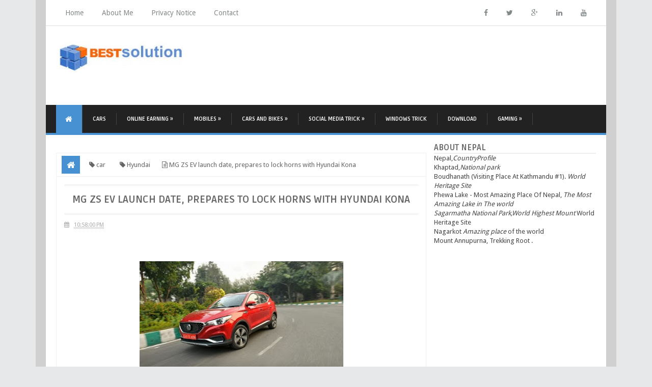

--- FILE ---
content_type: text/html; charset=utf-8
request_url: https://accounts.google.com/o/oauth2/postmessageRelay?parent=https%3A%2F%2Fwww.bestsolution.com.np&jsh=m%3B%2F_%2Fscs%2Fabc-static%2F_%2Fjs%2Fk%3Dgapi.lb.en.2kN9-TZiXrM.O%2Fd%3D1%2Frs%3DAHpOoo_B4hu0FeWRuWHfxnZ3V0WubwN7Qw%2Fm%3D__features__
body_size: 164
content:
<!DOCTYPE html><html><head><title></title><meta http-equiv="content-type" content="text/html; charset=utf-8"><meta http-equiv="X-UA-Compatible" content="IE=edge"><meta name="viewport" content="width=device-width, initial-scale=1, minimum-scale=1, maximum-scale=1, user-scalable=0"><script src='https://ssl.gstatic.com/accounts/o/2580342461-postmessagerelay.js' nonce="J6qGdMxRdyqxPKz5Ka-2Sw"></script></head><body><script type="text/javascript" src="https://apis.google.com/js/rpc:shindig_random.js?onload=init" nonce="J6qGdMxRdyqxPKz5Ka-2Sw"></script></body></html>

--- FILE ---
content_type: text/html; charset=utf-8
request_url: https://www.google.com/recaptcha/api2/aframe
body_size: 269
content:
<!DOCTYPE HTML><html><head><meta http-equiv="content-type" content="text/html; charset=UTF-8"></head><body><script nonce="ARg8g6DWkskW9iTKLWRh0g">/** Anti-fraud and anti-abuse applications only. See google.com/recaptcha */ try{var clients={'sodar':'https://pagead2.googlesyndication.com/pagead/sodar?'};window.addEventListener("message",function(a){try{if(a.source===window.parent){var b=JSON.parse(a.data);var c=clients[b['id']];if(c){var d=document.createElement('img');d.src=c+b['params']+'&rc='+(localStorage.getItem("rc::a")?sessionStorage.getItem("rc::b"):"");window.document.body.appendChild(d);sessionStorage.setItem("rc::e",parseInt(sessionStorage.getItem("rc::e")||0)+1);localStorage.setItem("rc::h",'1769032714465');}}}catch(b){}});window.parent.postMessage("_grecaptcha_ready", "*");}catch(b){}</script></body></html>

--- FILE ---
content_type: text/javascript; charset=UTF-8
request_url: https://www.bestsolution.com.np/feeds/posts/default/-/car?alt=json-in-script&callback=relpostimgcuplik&max-results=50
body_size: 87078
content:
// API callback
relpostimgcuplik({"version":"1.0","encoding":"UTF-8","feed":{"xmlns":"http://www.w3.org/2005/Atom","xmlns$openSearch":"http://a9.com/-/spec/opensearchrss/1.0/","xmlns$blogger":"http://schemas.google.com/blogger/2008","xmlns$georss":"http://www.georss.org/georss","xmlns$gd":"http://schemas.google.com/g/2005","xmlns$thr":"http://purl.org/syndication/thread/1.0","id":{"$t":"tag:blogger.com,1999:blog-4084591688126697819"},"updated":{"$t":"2025-11-21T07:29:10.909-08:00"},"category":[{"term":"car"},{"term":"Adsense"},{"term":"Hyundai"},{"term":"Study in USA"},{"term":"Iphone"},{"term":"Mobile"},{"term":"Tricks"},{"term":"Blogger Template"},{"term":"Blogger"},{"term":"Blog tips"},{"term":"Android"},{"term":"FB trick"},{"term":"Online Earning"},{"term":"VACANCY"},{"term":"Blog code"},{"term":"About Iphone"},{"term":"Banking Terminology"},{"term":"Bikes"},{"term":"Game"},{"term":"SEO"},{"term":"Samsung"},{"term":"Security"},{"term":"Share"},{"term":"Windows"},{"term":"worldpress"},{"term":"Bajaj"},{"term":"Download"},{"term":"EV"},{"term":"Gk"},{"term":"Iphone Prices"},{"term":"Study In Canada"},{"term":"Windows Phone"},{"term":"css"},{"term":"kia"},{"term":"youtube"},{"term":"Adsense Alternative"},{"term":"Android Prices"},{"term":"App"},{"term":"Banking"},{"term":"Essay"},{"term":"Honda"},{"term":"Hyu"},{"term":"Math"},{"term":"Sam"},{"term":"Study in Germany"},{"term":"Volkswagen"},{"term":"apache"},{"term":"genesis"},{"term":"pc"},{"term":"samsung Android"}],"title":{"type":"text","$t":"this is a blog about Car, Motorcycle,Bikes,Mobiles, where people can get letest"},"subtitle":{"type":"html","$t":"in this blog you can get new upadets about Car, Bikes, Motercycles,of hyundai, suzuki,volkswagen,Bmw, ford and Bikes update of Tvs apache, Honda, pulsar, Ducketi, Suziki,ktm Duke etc,\nEveryday there is lost of update about automobiles."},"link":[{"rel":"http://schemas.google.com/g/2005#feed","type":"application/atom+xml","href":"https:\/\/www.bestsolution.com.np\/feeds\/posts\/default"},{"rel":"self","type":"application/atom+xml","href":"https:\/\/www.blogger.com\/feeds\/4084591688126697819\/posts\/default\/-\/car?alt=json-in-script\u0026max-results=50"},{"rel":"alternate","type":"text/html","href":"https:\/\/www.bestsolution.com.np\/search\/label\/car"},{"rel":"hub","href":"http://pubsubhubbub.appspot.com/"}],"author":[{"name":{"$t":"Admin"},"uri":{"$t":"http:\/\/www.blogger.com\/profile\/17927263087269358127"},"email":{"$t":"noreply@blogger.com"},"gd$image":{"rel":"http://schemas.google.com/g/2005#thumbnail","width":"16","height":"16","src":"https:\/\/img1.blogblog.com\/img\/b16-rounded.gif"}}],"generator":{"version":"7.00","uri":"http://www.blogger.com","$t":"Blogger"},"openSearch$totalResults":{"$t":"31"},"openSearch$startIndex":{"$t":"1"},"openSearch$itemsPerPage":{"$t":"50"},"entry":[{"id":{"$t":"tag:blogger.com,1999:blog-4084591688126697819.post-5363020432165062820"},"published":{"$t":"2020-02-17T05:35:00.000-08:00"},"updated":{"$t":"2020-02-17T05:35:06.190-08:00"},"category":[{"scheme":"http://www.blogger.com/atom/ns#","term":"car"},{"scheme":"http://www.blogger.com/atom/ns#","term":"EV"},{"scheme":"http://www.blogger.com/atom/ns#","term":"Hyu"},{"scheme":"http://www.blogger.com/atom/ns#","term":"Hyundai"}],"title":{"type":"text","$t":"Hyundai Gets Serious On Electric Cars — Still Does Not Understand Demand"},"content":{"type":"html","$t":"Hyundai is an instance of an organization listening great to its clients, and not understanding what it is hearing. When Hyundai built up the Ioniq multi-drivetrain model, the arranged drivetrains were half and half, module cross breed, and hydrogen energy unit electric vehicle. They included the completely battery electric (BEV) variant on the grounds that there seemed, by all accounts, to be some interest for it. To the awe of the administration, interest for the BEV was higher in numerous business sectors than the interest for the module mixture (PHEV). The scramble for batteries started.\u003Cbr \/\u003E\n\u003Cbr \/\u003E\n\u003Cdiv class=\"separator\" style=\"clear: both; text-align: center;\"\u003E\n\u003Ca href=\"https:\/\/blogger.googleusercontent.com\/img\/b\/R29vZ2xl\/AVvXsEisLsvfxsy0FE6o6xs87F09iTNEqdUcy_i139SOFi2WVciHD4R3fXxHuh67Hk0SFtdX2tXS26AOtUKh6UQCx_hJ9BSucGa0uPrIV9GuNU9A7UQV0txBn4Ur9568IO27M4V4Z5vNUAuuxIc\/s1600\/Screenshot_20200217-191252_Chrome.jpg\" imageanchor=\"1\" style=\"margin-left: 1em; margin-right: 1em;\"\u003E\u003Cimg border=\"0\" data-original-height=\"834\" data-original-width=\"1593\" height=\"334\" src=\"https:\/\/blogger.googleusercontent.com\/img\/b\/R29vZ2xl\/AVvXsEisLsvfxsy0FE6o6xs87F09iTNEqdUcy_i139SOFi2WVciHD4R3fXxHuh67Hk0SFtdX2tXS26AOtUKh6UQCx_hJ9BSucGa0uPrIV9GuNU9A7UQV0txBn4Ur9568IO27M4V4Z5vNUAuuxIc\/s640\/Screenshot_20200217-191252_Chrome.jpg\" width=\"640\" \/\u003E\u003C\/a\u003E\u003C\/div\u003E\n\u003Cbr \/\u003E\n\u003Cbr \/\u003E\nThe administration has been responsive to the staggering business sector request from that point forward. They never got proactive with a practical BEV showcase vision. The Kona followed in the Ioniq's stride, with more interest and insufficient battery supply contracted, bringing about long conveyance times and no or restricted inventory in less significant markets like the USA.\u003Cbr \/\u003E\n\n\u003Cscript async src=\"https:\/\/pagead2.googlesyndication.com\/pagead\/js\/adsbygoogle.js\"\u003E\u003C\/script\u003E\n\u003C!-- Sqd disply --\u003E\n\u003Cins class=\"adsbygoogle\"\n     style=\"display:block\"\n     data-ad-client=\"ca-pub-1520485858140152\"\n     data-ad-slot=\"3315441551\"\n     data-ad-format=\"auto\"\n     data-full-width-responsive=\"true\"\u003E\u003C\/ins\u003E\n\u003Cscript\u003E\n     (adsbygoogle = window.adsbygoogle || []).push({});\n\u003C\/script\u003E\n\n\n\u003Cbr \/\u003E\nTo mitigate the most noticeably awful of the interest issues, Hyundai in March will begin the creation of the Kona Electric for the European market in its Czech plant. The batteries will probably be provided by one of the new production lines worked by the enormous Asian battery creators in Europe.\u003Cbr \/\u003E\n\u003Cbr \/\u003E\n\u003Cdiv class=\"separator\" style=\"clear: both; text-align: center;\"\u003E\n\u003Ca href=\"https:\/\/blogger.googleusercontent.com\/img\/b\/R29vZ2xl\/AVvXsEjEJSFwwE8hsx_MLkjTM_veY8YeiKiUm94HIr7gXPPXF9FPzu8RBdYTMABh-fd42soDs_238aaCd65IjnqITrJeGTaUlpATeJp2Rw3ufAVNcpoc9eU5Mq6hQ-gSAQa7AuZo90qSsKBa8xc\/s1600\/Screenshot_20200217-191325_Chrome.jpg\" imageanchor=\"1\" style=\"margin-left: 1em; margin-right: 1em;\"\u003E\u003Cimg border=\"0\" data-original-height=\"822\" data-original-width=\"1600\" height=\"328\" src=\"https:\/\/blogger.googleusercontent.com\/img\/b\/R29vZ2xl\/AVvXsEjEJSFwwE8hsx_MLkjTM_veY8YeiKiUm94HIr7gXPPXF9FPzu8RBdYTMABh-fd42soDs_238aaCd65IjnqITrJeGTaUlpATeJp2Rw3ufAVNcpoc9eU5Mq6hQ-gSAQa7AuZo90qSsKBa8xc\/s640\/Screenshot_20200217-191325_Chrome.jpg\" width=\"640\" \/\u003E\u003C\/a\u003E\u003C\/div\u003E\n\u003Cbr \/\u003E\n\u003Cbr \/\u003E\nThe inventory for the European market can before long develop to 80,000 vehicles for each year. This is extraordinary — Hyundai and Kia electric vehicles are likely the best planned models from any inheritance carmaker. Having them in genuine challenge will animate others to offer better items.\u003Cbr \/\u003E\n\n\u003Cscript async src=\"https:\/\/pagead2.googlesyndication.com\/pagead\/js\/adsbygoogle.js\"\u003E\u003C\/script\u003E\n\u003C!-- Sqd disply --\u003E\n\u003Cins class=\"adsbygoogle\"\n     style=\"display:block\"\n     data-ad-client=\"ca-pub-1520485858140152\"\n     data-ad-slot=\"3315441551\"\n     data-ad-format=\"auto\"\n     data-full-width-responsive=\"true\"\u003E\u003C\/ins\u003E\n\u003Cscript\u003E\n     (adsbygoogle = window.adsbygoogle || []).push({});\n\u003C\/script\u003E\n\n\n\u003Cbr \/\u003E\nWhat is absent at Hyundai and Kia is vision on the advancement of the vehicle showcase. They despite everything think the battery electric vehicle is a transitory trend like the possibility of a hydrogen economy with all autos utilizing power devices. Therefore, they continue disparaging the interest for their items and the size of the market. They expect that the 80,000 vehicles for each year limit will make Hyundai the biggest BEV provider in Europe. They are likely not going to be in the best three"},"link":[{"rel":"replies","type":"application/atom+xml","href":"https:\/\/www.bestsolution.com.np\/feeds\/5363020432165062820\/comments\/default","title":"Post Comments"},{"rel":"replies","type":"text/html","href":"https:\/\/www.bestsolution.com.np\/2020\/02\/hyundai-gets-serious-on-electric-cars.html#comment-form","title":"0 Comments"},{"rel":"edit","type":"application/atom+xml","href":"https:\/\/www.blogger.com\/feeds\/4084591688126697819\/posts\/default\/5363020432165062820"},{"rel":"self","type":"application/atom+xml","href":"https:\/\/www.blogger.com\/feeds\/4084591688126697819\/posts\/default\/5363020432165062820"},{"rel":"alternate","type":"text/html","href":"https:\/\/www.bestsolution.com.np\/2020\/02\/hyundai-gets-serious-on-electric-cars.html","title":"Hyundai Gets Serious On Electric Cars — Still Does Not Understand Demand"}],"author":[{"name":{"$t":"Admin"},"uri":{"$t":"http:\/\/www.blogger.com\/profile\/14777842721927345044"},"email":{"$t":"noreply@blogger.com"},"gd$image":{"rel":"http://schemas.google.com/g/2005#thumbnail","width":"16","height":"16","src":"https:\/\/img1.blogblog.com\/img\/b16-rounded.gif"}}],"media$thumbnail":{"xmlns$media":"http://search.yahoo.com/mrss/","url":"https:\/\/blogger.googleusercontent.com\/img\/b\/R29vZ2xl\/AVvXsEisLsvfxsy0FE6o6xs87F09iTNEqdUcy_i139SOFi2WVciHD4R3fXxHuh67Hk0SFtdX2tXS26AOtUKh6UQCx_hJ9BSucGa0uPrIV9GuNU9A7UQV0txBn4Ur9568IO27M4V4Z5vNUAuuxIc\/s72-c\/Screenshot_20200217-191252_Chrome.jpg","height":"72","width":"72"},"thr$total":{"$t":"0"}},{"id":{"$t":"tag:blogger.com,1999:blog-4084591688126697819.post-5442179607102612235"},"published":{"$t":"2020-02-11T01:55:00.002-08:00"},"updated":{"$t":"2020-02-11T01:56:11.642-08:00"},"category":[{"scheme":"http://www.blogger.com/atom/ns#","term":"car"},{"scheme":"http://www.blogger.com/atom/ns#","term":"Hyundai"}],"title":{"type":"text","$t":"Hyundai releases sketches of new i20, hatchback to debut in March"},"content":{"type":"html","$t":"\u003Cdiv class=\"mainSec\" style=\"box-sizing: border-box; list-style-type: none; margin: 0px; outline: none; overflow-wrap: break-word; padding: 0px;\"\u003E\n\u003Csection class=\"cardHolder open\" id=\"story1\" style=\"background: rgb(255, 255, 255); border: 1px solid rgb(255, 255, 255); box-sizing: border-box; cursor: pointer; list-style-type: none; margin: 0px 0px 10px; outline: none; overflow-wrap: break-word; padding: 1px 0px 16px; position: relative;\"\u003E\u003Carticle id=\"box_41581310843805\" style=\"box-sizing: border-box; list-style-type: none; margin: 0px; outline: none; overflow-wrap: break-word; padding: 0px;\"\u003E\u003Cfigure style=\"box-sizing: border-box; list-style-type: none; margin: 16px 16px 0px; outline: none; overflow-wrap: break-word; padding: 0px; position: relative;\"\u003E\u003Cfigcaption style=\"box-sizing: border-box; list-style-type: none; margin: 0px; outline: none; overflow-wrap: break-word; padding: 4px 0px;\"\u003E\u003Cdiv class=\"header\" i-amphtml-fixedid=\"F2\" style=\"background-attachment: initial; background-clip: initial; background-image: initial; background-origin: initial; background-position: initial; background-repeat: initial; background-size: initial; border-bottom: 1px solid rgb(219, 219, 219); box-sizing: border-box; color: black; font-family: \u0026quot;Times New Roman\u0026quot;; font-size: medium; list-style-type: none; margin: 0px; outline: none; overflow-wrap: break-word; padding: 10px 16px; position: fixed; top: calc(0px); width: 412.19px; z-index: 8;\"\u003E\n\u003Cdiv class=\"separator\" style=\"clear: both; text-align: center;\"\u003E\n\u003Cbr \/\u003E\u003C\/div\u003E\n\u003Cdiv class=\"separator\" style=\"clear: both; text-align: center;\"\u003E\n\u003Cbr \/\u003E\u003C\/div\u003E\n\u003Cdiv class=\"separator\" style=\"clear: both; text-align: center;\"\u003E\n\u003Cbr \/\u003E\u003C\/div\u003E\n\u003Cdiv class=\"separator\" style=\"clear: both; text-align: center;\"\u003E\n\u003Cbr \/\u003E\u003C\/div\u003E\n\u003Cdiv class=\"separator\" style=\"clear: both; text-align: center;\"\u003E\n\u003Cbr \/\u003E\u003C\/div\u003E\n\u003Cdiv class=\"clearfix\" style=\"box-sizing: border-box; list-style-type: none; margin: 0px; outline: none; overflow-wrap: break-word; padding: 0px;\"\u003E\n\u003Cbr \/\u003E\u003C\/div\u003E\n\u003C\/div\u003E\n\n\u003Cscript async src=\"https:\/\/pagead2.googlesyndication.com\/pagead\/js\/adsbygoogle.js\"\u003E\u003C\/script\u003E\n\u003C!-- Sqd disply --\u003E\n\u003Cins class=\"adsbygoogle\"\n     style=\"display:block\"\n     data-ad-client=\"ca-pub-1520485858140152\"\n     data-ad-slot=\"3315441551\"\n     data-ad-format=\"auto\"\n     data-full-width-responsive=\"true\"\u003E\u003C\/ins\u003E\n\u003Cscript\u003E\n     (adsbygoogle = window.adsbygoogle || []).push({});\n\u003C\/script\u003E\n\n\u003C\/br\u003E\n\u003Cdiv class=\"mainSec\" style=\"box-sizing: border-box; list-style-type: none; margin: 0px; outline: none; overflow-wrap: break-word; padding: 0px;\"\u003E\n\u003Csection class=\"cardHolder open\" id=\"story1\" style=\"background-attachment: initial; background-clip: initial; background-image: initial; background-origin: initial; background-position: initial; background-repeat: initial; background-size: initial; border: 1px solid rgb(255, 255, 255); box-sizing: border-box; cursor: pointer; list-style-type: none; margin: 0px 0px 10px; outline: none; overflow-wrap: break-word; padding: 1px 0px 16px; position: relative;\"\u003E\u003Carticle id=\"box_41581310843805\" style=\"box-sizing: border-box; color: black; font-family: \u0026quot;Times New Roman\u0026quot;; font-size: medium; list-style-type: none; margin: 0px; outline: none; overflow-wrap: break-word; padding: 0px;\"\u003E\u003Cfigure style=\"box-sizing: border-box; list-style-type: none; margin: 16px 16px 0px; outline: none; overflow-wrap: break-word; padding: 0px; position: relative;\"\u003E\u003Cfigcaption style=\"box-sizing: border-box; color: #757575; font-family: \u0026quot;Open Sans\u0026quot;, sans-serif; font-size: 12px; list-style-type: none; margin: 0px; outline: none; overflow-wrap: break-word; padding: 4px 0px;\"\u003EHyundai teases the new generation i20 before its debut at Geneva Motor Show in March, 2020.\u003C\/figcaption\u003E\u003C\/figure\u003E\u003Ch1 class=\"headline\" style=\"box-sizing: border-box; color: #212121; font-family: \u0026quot;Open Sans\u0026quot;, sans-serif; font-size: 20px; line-height: 24px; list-style-type: none; margin: 0px; outline: none; overflow-wrap: break-word; padding: 10px 16px 0px;\"\u003E\nHyundai releases sketches of all-new i20, hatchback to debut in March\u003C\/h1\u003E\n\u003Cdiv class=\"separator\" style=\"clear: both; text-align: center;\"\u003E\n\u003Ca href=\"https:\/\/blogger.googleusercontent.com\/img\/b\/R29vZ2xl\/AVvXsEjlE1uPBE2DRi0fjO91EhZM5sUYkv0t4FWbsYs89Tr9sNUZnexrEiI4VcTN5eG8JNJFQQb10LPeTXshdqpIN699OA0MIbbJobVnTUxH55noZX61tdEWy-BqojHgxAiyQd9S_EV9nmlw0KQ\/s1600\/20200211_153429.jpg\" imageanchor=\"1\" style=\"margin-left: 1em; margin-right: 1em;\"\u003E\u003Cimg border=\"0\" data-original-height=\"449\" data-original-width=\"1039\" height=\"274\" src=\"https:\/\/blogger.googleusercontent.com\/img\/b\/R29vZ2xl\/AVvXsEjlE1uPBE2DRi0fjO91EhZM5sUYkv0t4FWbsYs89Tr9sNUZnexrEiI4VcTN5eG8JNJFQQb10LPeTXshdqpIN699OA0MIbbJobVnTUxH55noZX61tdEWy-BqojHgxAiyQd9S_EV9nmlw0KQ\/s640\/20200211_153429.jpg\" width=\"640\" \/\u003E\u003C\/a\u003E\u003C\/div\u003E\n\u003Cdiv\u003E\n\u003Cbr \/\u003E\u003C\/div\u003E\n\u003Cul class=\"highlights\" style=\"box-sizing: border-box; list-style-type: none; margin: -4px 10px 0px 16px; outline: none; overflow-wrap: break-word; padding: 0px;\"\u003E\n\u003Cli style=\"background: url(\u0026quot;https:\/\/auto-hindustantimes-com.cdn.ampproject.org\/i\/s\/auto.hindustantimes.com\/images\/bullet.png\u0026quot;) 0px 8px no-repeat; box-sizing: border-box; color: #424242; font-family: \u0026quot;PT Serif\u0026quot;, serif; font-size: 16px; line-height: 22px; list-style-type: none; margin: 6px 0px 0px; outline: none; overflow-wrap: break-word; padding: 0px 0px 0px 10px;\"\u003EFirst teaser of the all-new i20 reveals a completely fresh design.\u003C\/li\u003E\n\u003Cli style=\"background: url(\u0026quot;https:\/\/auto-hindustantimes-com.cdn.ampproject.org\/i\/s\/auto.hindustantimes.com\/images\/bullet.png\u0026quot;) 0px 8px no-repeat; box-sizing: border-box; color: #424242; font-family: \u0026quot;PT Serif\u0026quot;, serif; font-size: 16px; line-height: 22px; list-style-type: none; margin: 6px 0px 0px; outline: none; overflow-wrap: break-word; padding: 0px 0px 0px 10px;\"\u003EThe new i20 will be the first model in Europe to implement Hyundai’s ‘Sensuous Sportiness’ design language.\u003C\/li\u003E\n\u003Cli style=\"background: url(\u0026quot;https:\/\/auto-hindustantimes-com.cdn.ampproject.org\/i\/s\/auto.hindustantimes.com\/images\/bullet.png\u0026quot;) 0px 8px no-repeat; box-sizing: border-box; color: #424242; font-family: \u0026quot;PT Serif\u0026quot;, serif; font-size: 16px; line-height: 22px; list-style-type: none; margin: 6px 0px 0px; outline: none; overflow-wrap: break-word; padding: 0px 0px 0px 10px;\"\u003EWorld premiere of new i20 is at Geneva Motor Show in March of 2020.\u003C\/li\u003E\n\u003C\/ul\u003E\n\u003C\/article\u003E\u003Cdiv class=\"contentSec\" style=\"box-sizing: border-box; list-style-type: none; margin: 0px; outline: none; overflow-wrap: break-word; padding: 0px;\"\u003E\n\u003Cdiv style=\"box-sizing: border-box; list-style-type: none; margin: 0px; outline: none; overflow-wrap: break-word; padding: 0px;\"\u003E\n\u003Cdiv class=\"mainArea\" style=\"box-sizing: border-box; list-style-type: none; margin: 0px; outline: none; overflow-wrap: break-word; padding: 0px;\"\u003E\n\u003Cdiv style=\"box-sizing: border-box; color: #212121; font-family: \u0026quot;PT Serif\u0026quot;, serif; font-size: 18px; line-height: 28px; list-style-type: none; outline: none; overflow-wrap: break-word; padding: 8px 16px;\"\u003E\nHyundai Motor has released sketches of the all-new i20, indicating that it will feature a completely new design and that it will be the first car in Europe to carry Hyundai’s new design language: ‘Sensuous Sportiness’.\u003C\/div\u003E\n\u003Cdiv style=\"box-sizing: border-box; color: #212121; font-family: \u0026quot;PT Serif\u0026quot;, serif; font-size: 18px; line-height: 28px; list-style-type: none; outline: none; overflow-wrap: break-word; padding: 8px 16px;\"\u003E\nThe all-new i20 will be uncovered at the Geneva Motor Show in March 2020. This will be the third era Hyundai i20. The superior hatchback missed the Auto Expo 2020, yet is probably going to be propelled in India sometime in the not too distant future.\u003C\/div\u003E\n\u003Cdiv style=\"box-sizing: border-box; line-height: 28px; list-style-type: none; outline: none; overflow-wrap: break-word; padding: 8px 16px;\"\u003E\n\u003Cspan style=\"color: #212121; font-family: PT Serif, serif;\"\u003E\u003Cspan style=\"font-size: 18px;\"\u003EThe secret pictures show that the all-new i20 will have an increasingly lively and dynamic look. The falling grille in the front running on a level plane to the sides brings about the trademark wide and low body. Additionally the exceptional lighting mark underlines the width and the position of the all-new i20.\u0026nbsp;\u003C\/span\u003E\u003C\/span\u003E\u003C\/div\u003E\n\u003Cdiv class=\"separator\" style=\"clear: both; text-align: center;\"\u003E\n\u003Ca href=\"https:\/\/blogger.googleusercontent.com\/img\/b\/R29vZ2xl\/AVvXsEh-7UvZzYzu2xRMFI5VtyWfMXxWjaGGknbzwvGIOwpbivgbH9K-Vom9Ttp5dbyGes5FeNAqRKQ69mhmUOpT5WvwwyZTRRAdGkKuiwT1U1F7fu0SMqItcN6varjbT03TGnPFRoZPFiDKfDA\/s1600\/20200211_153451.jpg\" imageanchor=\"1\" style=\"margin-left: 1em; margin-right: 1em;\"\u003E\u003Cimg border=\"0\" data-original-height=\"446\" data-original-width=\"1017\" height=\"280\" src=\"https:\/\/blogger.googleusercontent.com\/img\/b\/R29vZ2xl\/AVvXsEh-7UvZzYzu2xRMFI5VtyWfMXxWjaGGknbzwvGIOwpbivgbH9K-Vom9Ttp5dbyGes5FeNAqRKQ69mhmUOpT5WvwwyZTRRAdGkKuiwT1U1F7fu0SMqItcN6varjbT03TGnPFRoZPFiDKfDA\/s640\/20200211_153451.jpg\" width=\"640\" \/\u003E\u003C\/a\u003E\u003C\/div\u003E\n\u003Cdiv style=\"box-sizing: border-box; line-height: 28px; list-style-type: none; outline: none; overflow-wrap: break-word; padding: 8px 16px;\"\u003E\n\u003Cspan style=\"color: #212121; font-family: PT Serif, serif;\"\u003E\u003Cspan style=\"font-size: 18px;\"\u003E\u003Cbr \/\u003E\u003C\/span\u003E\u003C\/span\u003E\u003C\/div\u003E\n\u003Cdiv style=\"box-sizing: border-box; line-height: 28px; list-style-type: none; outline: none; overflow-wrap: break-word; padding: 8px 16px;\"\u003E\n\u003Cspan style=\"color: #212121; font-family: PT Serif, serif;\"\u003E\u003Cspan style=\"font-size: 18px;\"\u003EThe strong character line on the body stresses the vehicle's energetic extents and deftness. The back is supplemented with an even tail light plan which is flawlessly associated with the back glass.\u003C\/span\u003E\u003C\/span\u003E\u003C\/div\u003E\n\u003Cdiv style=\"box-sizing: border-box; line-height: 28px; list-style-type: none; outline: none; overflow-wrap: break-word; padding: 8px 16px;\"\u003E\n\u003Cspan style=\"color: #212121; font-family: PT Serif, serif;\"\u003E\u003Cspan style=\"font-size: 18px;\"\u003E\u003Cb\u003EThe even edges covering the dashboard are a genuine symbol of the all-new i20 inside. The smooth treatment accentuates the width of the front belt and flawlessly masks the air vents. The 'Erotic Sportiness' structure language has just advanced toward Hyundai vehicles in India kindness Aura car, Tucson 2020 and Creta 2020. The Tucson and Creta have been exhibited and the official dispatch are normal soon.\u0026nbsp;\u003C\/b\u003E\u003C\/span\u003E\u003C\/span\u003E\u003C\/div\u003E\n\u003Cdiv style=\"box-sizing: border-box; line-height: 28px; list-style-type: none; outline: none; overflow-wrap: break-word; padding: 8px 16px;\"\u003E\n\u003Cspan style=\"color: #212121; font-family: PT Serif, serif;\"\u003E\u003Cspan style=\"font-size: 18px;\"\u003E\u003Cb\u003E\u003Cbr \/\u003E\u003C\/b\u003E\u003C\/span\u003E\u003C\/span\u003E\u003C\/div\u003E\n\n\u003Cscript async src=\"https:\/\/pagead2.googlesyndication.com\/pagead\/js\/adsbygoogle.js\"\u003E\u003C\/script\u003E\n\u003C!-- Sqd disply --\u003E\n\u003Cins class=\"adsbygoogle\"\n     style=\"display:block\"\n     data-ad-client=\"ca-pub-1520485858140152\"\n     data-ad-slot=\"3315441551\"\n     data-ad-format=\"auto\"\n     data-full-width-responsive=\"true\"\u003E\u003C\/ins\u003E\n\u003Cscript\u003E\n     (adsbygoogle = window.adsbygoogle || []).push({});\n\u003C\/script\u003E\n\n\u003C\/br\u003E\n\u003Cdiv style=\"box-sizing: border-box; line-height: 28px; list-style-type: none; outline: none; overflow-wrap: break-word; padding: 8px 16px;\"\u003E\n\u003Cspan style=\"color: #212121; font-family: PT Serif, serif;\"\u003E\u003Cb\u003E\u003Cspan style=\"box-sizing: border-box; font-size: 18px; list-style-type: none; margin: 0px; outline: none; overflow-wrap: break-word; padding: 0px;\"\u003E\u003C\/span\u003E\u003C\/b\u003E\u003C\/span\u003E\u003C\/div\u003E\n\u003Cdiv style=\"box-sizing: border-box; line-height: 28px; list-style-type: none; outline: none; overflow-wrap: break-word; padding: 8px 16px;\"\u003E\n\u003Cspan style=\"color: #212121; font-family: PT Serif, serif;\"\u003E\u003Cspan style=\"font-size: 18px;\"\u003E\u003Cb\u003EWith respect to the i20, to additionally upgrade the style and the feel of its inside, the new computerized group and the primary place belt have been joined together and highlight two 10.25-inch screens.\u003C\/b\u003E\u003C\/span\u003E\u003C\/span\u003E\u003C\/div\u003E\n\u003Cb style=\"box-sizing: border-box; color: black; font-family: \u0026quot;Times New Roman\u0026quot;; font-size: medium; list-style-type: none; margin: 0px; outline: none; overflow-wrap: break-word; padding: 0px;\"\u003E\u003Cdiv style=\"box-sizing: border-box; color: #212121; font-family: \u0026quot;PT Serif\u0026quot;, serif; font-size: 18px; font-weight: 400; line-height: 28px; list-style-type: none; outline: none; overflow-wrap: break-word; padding: 8px 16px;\"\u003E\nThe new i20 will be offered with BS 6-compliant engines. It is likely to be powered by the same 1.2-litre petrol engine that powers the Grand i10 Nios'. It is also likely to get a 1.0-litre turbo variant that powers the Hyundai Venue.\u003C\/div\u003E\n\u003Cdiv style=\"box-sizing: border-box; color: #212121; font-family: \u0026quot;PT Serif\u0026quot;, serif; font-size: 18px; font-weight: 400; line-height: 28px; list-style-type: none; outline: none; overflow-wrap: break-word; padding: 8px 16px;\"\u003E\nThe present version of Hyundai i20 is priced between\u0026nbsp;\u003Cspan class=\"webrupee\" style=\"box-sizing: border-box; font-family: none; list-style-type: none; margin: 0px; outline: none; overflow-wrap: break-word; padding: 0px;\"\u003E₹\u003C\/span\u003E5.59 lakh and\u0026nbsp;\u003Cspan class=\"webrupee\" style=\"box-sizing: border-box; font-family: none; list-style-type: none; margin: 0px; outline: none; overflow-wrap: break-word; padding: 0px;\"\u003E₹\u003C\/span\u003E9.41 lakh (ex-showroom). When launched, the new Hyundai i20 will take on the likes of Maruti Suzuki’s Baleno, Tata Motor’s Altroz, Volkswagen’ Polo and Honda Jazz.\u003C\/div\u003E\n\u003C\/b\u003E\u003C\/div\u003E\n\u003C\/div\u003E\n\u003C\/div\u003E\n\u003C\/section\u003E\u003C\/div\u003E\n\u003C\/figcaption\u003E\u003C\/figure\u003E\u003C\/article\u003E\u003C\/section\u003E\u003C\/div\u003E\n"},"link":[{"rel":"replies","type":"application/atom+xml","href":"https:\/\/www.bestsolution.com.np\/feeds\/5442179607102612235\/comments\/default","title":"Post Comments"},{"rel":"replies","type":"text/html","href":"https:\/\/www.bestsolution.com.np\/2020\/02\/hyundai-releases-sketches-of-new-i20.html#comment-form","title":"0 Comments"},{"rel":"edit","type":"application/atom+xml","href":"https:\/\/www.blogger.com\/feeds\/4084591688126697819\/posts\/default\/5442179607102612235"},{"rel":"self","type":"application/atom+xml","href":"https:\/\/www.blogger.com\/feeds\/4084591688126697819\/posts\/default\/5442179607102612235"},{"rel":"alternate","type":"text/html","href":"https:\/\/www.bestsolution.com.np\/2020\/02\/hyundai-releases-sketches-of-new-i20.html","title":"Hyundai releases sketches of new i20, hatchback to debut in March"}],"author":[{"name":{"$t":"Admin"},"uri":{"$t":"http:\/\/www.blogger.com\/profile\/14777842721927345044"},"email":{"$t":"noreply@blogger.com"},"gd$image":{"rel":"http://schemas.google.com/g/2005#thumbnail","width":"16","height":"16","src":"https:\/\/img1.blogblog.com\/img\/b16-rounded.gif"}}],"media$thumbnail":{"xmlns$media":"http://search.yahoo.com/mrss/","url":"https:\/\/blogger.googleusercontent.com\/img\/b\/R29vZ2xl\/AVvXsEjlE1uPBE2DRi0fjO91EhZM5sUYkv0t4FWbsYs89Tr9sNUZnexrEiI4VcTN5eG8JNJFQQb10LPeTXshdqpIN699OA0MIbbJobVnTUxH55noZX61tdEWy-BqojHgxAiyQd9S_EV9nmlw0KQ\/s72-c\/20200211_153429.jpg","height":"72","width":"72"},"thr$total":{"$t":"0"}},{"id":{"$t":"tag:blogger.com,1999:blog-4084591688126697819.post-7461346910720242133"},"published":{"$t":"2020-02-10T01:11:00.000-08:00"},"updated":{"$t":"2020-02-10T01:11:01.417-08:00"},"category":[{"scheme":"http://www.blogger.com/atom/ns#","term":"car"},{"scheme":"http://www.blogger.com/atom/ns#","term":"Honda"}],"title":{"type":"text","$t":"Honda launches Civic Hatchback RS cars in Indonesia, "},"content":{"type":"html","$t":"\u003Csection class=\"title\" style=\"background-color: #fdfdfd; border-bottom: double rgb(175, 175, 175); box-sizing: border-box; color: #212529; font-family: Helvetica, Arial, sans-serif; font-size: 16px; margin: 1.5rem 0px;\"\u003E\u003Ch1 class=\"english-article-title serif\" style=\"box-sizing: border-box; color: #222222; font-family: Georgia, Times, \u0026quot;Times New Roman\u0026quot;, serif; font-size: 1.75rem; line-height: 1.2; margin-bottom: 0.5rem; margin-top: 0px;\"\u003E\nHonda launches Civic Hatchback RS cars in Indonesia, targets 1,800 sales this year\u003C\/h1\u003E\n\u003Cdiv class=\"clearfix\" style=\"box-sizing: border-box;\"\u003E\n\u003Cdiv class=\"float-right\" data-original-title=\"10 Feb 2020 12:39:00\" data-placement=\"top\" data-toggle=\"tooltip\" style=\"box-sizing: border-box; float: right !important; margin-bottom: 1rem;\" title=\"\"\u003E\n\u003Cbr \/\u003E\u003C\/div\u003E\n\n\n\u003Cscript async src=\"https:\/\/pagead2.googlesyndication.com\/pagead\/js\/adsbygoogle.js\"\u003E\u003C\/script\u003E\n\u003C!-- Sqd disply --\u003E\n\u003Cins class=\"adsbygoogle\"\n     style=\"display:block\"\n     data-ad-client=\"ca-pub-1520485858140152\"\n     data-ad-slot=\"3315441551\"\n     data-ad-format=\"auto\"\n     data-full-width-responsive=\"true\"\u003E\u003C\/ins\u003E\n\u003Cscript\u003E\n     (adsbygoogle = window.adsbygoogle || []).push({});\n\u003C\/script\u003E\n\n\n\u003C\/br\u003E\n\u003Cdiv class=\"float-right\" data-original-title=\"10 Feb 2020 12:39:00\" data-placement=\"top\" data-toggle=\"tooltip\" style=\"box-sizing: border-box; float: right !important; margin-bottom: 1rem;\" title=\"\"\u003E\n\u003Cbr \/\u003E\u003C\/div\u003E\n\u003Cdiv class=\"float-right\" data-original-title=\"10 Feb 2020 12:39:00\" data-placement=\"top\" data-toggle=\"tooltip\" style=\"box-sizing: border-box; float: right !important; margin-bottom: 1rem;\" title=\"\"\u003E\n\u003Cbr \/\u003E\u003C\/div\u003E\n\u003Cdiv class=\"float-right\" data-original-title=\"10 Feb 2020 12:39:00\" data-placement=\"top\" data-toggle=\"tooltip\" style=\"box-sizing: border-box; float: right !important; margin-bottom: 1rem;\" title=\"\"\u003E\n\u003Cbr \/\u003E\u003C\/div\u003E\n\u003Cdiv class=\"float-right\" data-original-title=\"10 Feb 2020 12:39:00\" data-placement=\"top\" data-toggle=\"tooltip\" style=\"box-sizing: border-box; float: right !important; margin-bottom: 1rem;\" title=\"\"\u003E\n\u003Cbr \/\u003E\u003C\/div\u003E\n\u003C\/div\u003E\n\u003C\/section\u003E\u003Csection class=\"body\" style=\"background-color: #fdfdfd; box-sizing: border-box; color: #212529; font-family: Helvetica, Arial, sans-serif; font-size: 16px;\"\u003E\u003Cdiv class=\"serif body-of-story\" style=\"box-sizing: border-box; color: #333333; font-family: Georgia, Times, \u0026quot;Times New Roman\u0026quot;, serif; font-size: 1rem; margin-bottom: 1.8rem;\"\u003E\n\u003Cfigure class=\"figure\" style=\"box-sizing: border-box; display: inline-block; margin: 0px 0px 1rem;\"\u003E\u003Cdiv class=\"separator\" style=\"clear: both; text-align: center;\"\u003E\n\u003Ca href=\"https:\/\/blogger.googleusercontent.com\/img\/b\/R29vZ2xl\/AVvXsEg15DpFOo1hg7n8M4GUWXWAnb1pEnNMSnJi2CaiLRNiWXvaJd40oLzvmtlaf1q-TiSG4b8DKg_TxLG1vMCs-MlGbIdxaNbepvzKChuceItIraEEcLDWB83IvLfjIvfoRZMEQxt1yEb2cEs\/s1600\/20200210_144823.jpg\" imageanchor=\"1\" style=\"margin-left: 1em; margin-right: 1em;\"\u003E\u003Cimg border=\"0\" data-original-height=\"830\" data-original-width=\"1332\" height=\"398\" src=\"https:\/\/blogger.googleusercontent.com\/img\/b\/R29vZ2xl\/AVvXsEg15DpFOo1hg7n8M4GUWXWAnb1pEnNMSnJi2CaiLRNiWXvaJd40oLzvmtlaf1q-TiSG4b8DKg_TxLG1vMCs-MlGbIdxaNbepvzKChuceItIraEEcLDWB83IvLfjIvfoRZMEQxt1yEb2cEs\/s640\/20200210_144823.jpg\" width=\"640\" \/\u003E\u003C\/a\u003E\u003C\/div\u003E\n\n\u003Cscript async src=\"https:\/\/pagead2.googlesyndication.com\/pagead\/js\/adsbygoogle.js\"\u003E\u003C\/script\u003E\n\u003C!-- Sqd disply --\u003E\n\u003Cins class=\"adsbygoogle\"\n     style=\"display:block\"\n     data-ad-client=\"ca-pub-1520485858140152\"\n     data-ad-slot=\"3315441551\"\n     data-ad-format=\"auto\"\n     data-full-width-responsive=\"true\"\u003E\u003C\/ins\u003E\n\u003Cscript\u003E\n     (adsbygoogle = window.adsbygoogle || []).push({});\n\u003C\/script\u003E\n\n\n\u003C\/br\u003E\n\u003Cfigcaption class=\"figure-caption\" style=\"box-sizing: border-box; color: #6c757d; font-size: 0.95rem;\"\u003E\u003Cbr \/\u003E\u003C\/figcaption\u003E\u003Cfigcaption class=\"figure-caption\" style=\"box-sizing: border-box; color: #6c757d; font-size: 0.95rem;\"\u003E\u003Cbr \/\u003E\u003C\/figcaption\u003E\u003Cfigcaption class=\"figure-caption\" style=\"box-sizing: border-box; color: #6c757d; font-size: 0.95rem;\"\u003EThis photo shows the back of Honda Civic Hatcback RS, with a model, at a launch event in South Jakarta on Feb. 6, 2020.\u003C\/figcaption\u003E\u003C\/figure\u003E\u003Cdiv style=\"box-sizing: border-box; margin-bottom: 1.75rem;\"\u003E\n\u003C\/div\u003E\n\u003Cdiv style=\"box-sizing: border-box; margin-bottom: 1.75rem;\"\u003E\n\u003C\/div\u003E\n\u003Cdiv style=\"box-sizing: border-box; margin-bottom: 1.75rem;\"\u003E\n\u003C\/div\u003E\n\u003Cdiv style=\"box-sizing: border-box; margin-bottom: 1.75rem;\"\u003E\n\u003C\/div\u003E\n\u003Cdiv style=\"box-sizing: border-box; margin-bottom: 1.75rem;\"\u003E\nJAKARTA, NNA – Japanese automaker Honda Motor Co. launched its latest Civic hatchback variant last Thursday with a target of selling 1,800 units this year following an upward trend since 2017.\u003C\/div\u003E\n\u003Cdiv style=\"box-sizing: border-box; margin-bottom: 1.75rem;\"\u003E\n\u003C\/div\u003E\n\u003Cdiv style=\"box-sizing: border-box; margin-bottom: 1.75rem;\"\u003E\n\u003C\/div\u003E\n\u003Cdiv style=\"box-sizing: border-box; margin-bottom: 1.75rem;\"\u003E\n\u003C\/div\u003E\n\u003Cdiv style=\"box-sizing: border-box; margin-bottom: 1.75rem;\"\u003E\nThe company’s Indonesian subsidiary, PT Honda Prospect Motor, launched the RS model in a Jakarta mall. The automaker hopes its RS, which stands for “road sailing”, will come off as more sporty and stylish said Yusak Billy, Business Innovation, Sales, and Marketing of HPM.\u003C\/div\u003E\n\u003Cdiv style=\"box-sizing: border-box; margin-bottom: 1.75rem;\"\u003E\n\u003C\/div\u003E\n\u003Cdiv style=\"box-sizing: border-box; margin-bottom: 1.75rem;\"\u003E\n\u003C\/div\u003E\n\u003Cdiv style=\"box-sizing: border-box; margin-bottom: 1.75rem;\"\u003E\n\u003C\/div\u003E\n\u003Cdiv style=\"box-sizing: border-box; margin-bottom: 1.75rem;\"\u003E\nSince the Civic hatchback line reached Indonesia in 2017 through December last year, Honda has sold 5,232 units. Last year’s 1,579 cars sold beat a target of 1,500. Hatchback sakes have overtaken those of Honda sedans and other models. Around Southeast Asia, the new hatchbacks are selling in Thailand too.\u003C\/div\u003E\n\u003Cdiv style=\"box-sizing: border-box; margin-bottom: 1.75rem;\"\u003E\n\u003C\/div\u003E\n\u003Cdiv style=\"box-sizing: border-box; margin-bottom: 1.75rem;\"\u003E\n\u003C\/div\u003E\n\u003Cdiv style=\"box-sizing: border-box; margin-bottom: 1.75rem;\"\u003E\n\u003C\/div\u003E\n\u003Cdiv style=\"box-sizing: border-box; margin-bottom: 1.75rem;\"\u003E\nHonda aims to maintain a market share of 14.4 percent in Indonesia this year and sell 150,000 vehicles across different models, Billy said at the launch event.\u003C\/div\u003E\n\u003Cdiv style=\"box-sizing: border-box; margin-bottom: 1.75rem;\"\u003E\n\u003C\/div\u003E\n\u003Cdiv style=\"box-sizing: border-box; margin-bottom: 1.75rem;\"\u003E\n\u003C\/div\u003E\n\u003Cdiv style=\"box-sizing: border-box; margin-bottom: 1.75rem;\"\u003E\n\u003C\/div\u003E\n\u003Cdiv style=\"box-sizing: border-box; margin-bottom: 1.75rem;\"\u003E\nThe hatchback can help reach that goal by supporting other models, such as the Honda Jazz with RS variants sought out by Indonesian consumers, Billy said. The hatchback RS represents another “step-up” choice for consumers from the Jazz model.\u003C\/div\u003E\n\u003Cdiv style=\"box-sizing: border-box; margin-bottom: 1.75rem;\"\u003E\n\u003C\/div\u003E\n\u003Cdiv style=\"box-sizing: border-box; margin-bottom: 1.75rem;\"\u003E\n\u003C\/div\u003E\n\u003Cdiv style=\"box-sizing: border-box; margin-bottom: 1.75rem;\"\u003E\n\u003C\/div\u003E\n\u003Cdiv style=\"box-sizing: border-box; margin-bottom: 1.75rem;\"\u003E\nConsumers of the hatchback RS have a “dynamic” lifestyle and tend to be \"high achievers\", he added.\u003C\/div\u003E\n\u003Cdiv style=\"box-sizing: border-box; margin-bottom: 1.75rem;\"\u003E\n\u003C\/div\u003E\n\u003Cdiv style=\"box-sizing: border-box; margin-bottom: 1.75rem;\"\u003E\n\u003C\/div\u003E\n\u003Cdiv style=\"box-sizing: border-box; margin-bottom: 1.75rem;\"\u003E\n\u003C\/div\u003E\n\u003Cdiv style=\"box-sizing: border-box; margin-bottom: 1.75rem;\"\u003E\nEach hatchback RS costs 499 million rupiah ($36,400).\u003C\/div\u003E\n\u003Cdiv style=\"box-sizing: border-box; margin-bottom: 1.75rem;\"\u003E\n\u003C\/div\u003E\n\u003Cdiv style=\"box-sizing: border-box; margin-bottom: 1.75rem;\"\u003E\n\u003C\/div\u003E\n\u003Cdiv style=\"box-sizing: border-box; margin-bottom: 1.75rem;\"\u003E\n\u003C\/div\u003E\n\u003Cdiv style=\"box-sizing: border-box; margin-bottom: 1.75rem;\"\u003E\nThe Jazz now contributes most to the hatchback line in Indonesia, giving Honda 40 percent of its segment share in the Southeast Asian country.\u003C\/div\u003E\n\u003Cdiv style=\"box-sizing: border-box; margin-bottom: 1.75rem;\"\u003E\n\u003C\/div\u003E\n\u003Cdiv style=\"box-sizing: border-box; margin-bottom: 1.75rem;\"\u003E\n\u003C\/div\u003E\n\u003Cdiv style=\"box-sizing: border-box; margin-bottom: 1.75rem;\"\u003E\n\u003C\/div\u003E\n\u003Cdiv style=\"box-sizing: border-box; margin-bottom: 1.75rem;\"\u003E\nThe RS hatchback, which will be imported from Thailand, uses a relatively strong 1,500cc engine and its fuel efficiency has passed the Indonesian government’s Euro-II emission standard test.\u003C\/div\u003E\n\u003C\/div\u003E\n\u003C\/section\u003E"},"link":[{"rel":"replies","type":"application/atom+xml","href":"https:\/\/www.bestsolution.com.np\/feeds\/7461346910720242133\/comments\/default","title":"Post Comments"},{"rel":"replies","type":"text/html","href":"https:\/\/www.bestsolution.com.np\/2020\/02\/honda-launches-civic-hatchback-rs-cars.html#comment-form","title":"2 Comments"},{"rel":"edit","type":"application/atom+xml","href":"https:\/\/www.blogger.com\/feeds\/4084591688126697819\/posts\/default\/7461346910720242133"},{"rel":"self","type":"application/atom+xml","href":"https:\/\/www.blogger.com\/feeds\/4084591688126697819\/posts\/default\/7461346910720242133"},{"rel":"alternate","type":"text/html","href":"https:\/\/www.bestsolution.com.np\/2020\/02\/honda-launches-civic-hatchback-rs-cars.html","title":"Honda launches Civic Hatchback RS cars in Indonesia, "}],"author":[{"name":{"$t":"Admin"},"uri":{"$t":"http:\/\/www.blogger.com\/profile\/14777842721927345044"},"email":{"$t":"noreply@blogger.com"},"gd$image":{"rel":"http://schemas.google.com/g/2005#thumbnail","width":"16","height":"16","src":"https:\/\/img1.blogblog.com\/img\/b16-rounded.gif"}}],"media$thumbnail":{"xmlns$media":"http://search.yahoo.com/mrss/","url":"https:\/\/blogger.googleusercontent.com\/img\/b\/R29vZ2xl\/AVvXsEg15DpFOo1hg7n8M4GUWXWAnb1pEnNMSnJi2CaiLRNiWXvaJd40oLzvmtlaf1q-TiSG4b8DKg_TxLG1vMCs-MlGbIdxaNbepvzKChuceItIraEEcLDWB83IvLfjIvfoRZMEQxt1yEb2cEs\/s72-c\/20200210_144823.jpg","height":"72","width":"72"},"thr$total":{"$t":"2"}},{"id":{"$t":"tag:blogger.com,1999:blog-4084591688126697819.post-5388225987739302974"},"published":{"$t":"2020-02-04T20:31:00.001-08:00"},"updated":{"$t":"2020-02-04T20:36:23.679-08:00"},"category":[{"scheme":"http://www.blogger.com/atom/ns#","term":"car"},{"scheme":"http://www.blogger.com/atom/ns#","term":"EV"},{"scheme":"http://www.blogger.com/atom/ns#","term":"Hyundai"}],"title":{"type":"text","$t":"Hyundai  2020 IONIQ Electric details."},"content":{"type":"html","$t":"\u003Cdiv class=\"separator\" style=\"clear: both; text-align: center;\"\u003E\n\u003Ca href=\"https:\/\/blogger.googleusercontent.com\/img\/b\/R29vZ2xl\/AVvXsEjIRb46aKnZjm9ZeM4hzq9koYpK3dsoTcIcwOeQ6idiw3ljdF2gJ7CTxuk4nSdFkRVXvfAw8Ai8EwdEi5v5CyVrpHjhw-oKwnHbi_F2dbJpqK0joMBGtKljjb8l57pHwnnx-4K5dEqcu7o\/s1600\/Screenshot_20200205-100855_Chrome.jpg\" imageanchor=\"1\" style=\"margin-left: 1em; margin-right: 1em;\"\u003E\u003Cimg border=\"0\" data-original-height=\"850\" data-original-width=\"1600\" height=\"338\" src=\"https:\/\/blogger.googleusercontent.com\/img\/b\/R29vZ2xl\/AVvXsEjIRb46aKnZjm9ZeM4hzq9koYpK3dsoTcIcwOeQ6idiw3ljdF2gJ7CTxuk4nSdFkRVXvfAw8Ai8EwdEi5v5CyVrpHjhw-oKwnHbi_F2dbJpqK0joMBGtKljjb8l57pHwnnx-4K5dEqcu7o\/s640\/Screenshot_20200205-100855_Chrome.jpg\" width=\"640\" \/\u003E\u003C\/a\u003E\u003C\/div\u003E\n\u003Cbr \/\u003E\n\n\n\u003Cbr \/\u003E\nHyundai's 2020 IONIQ Electric will begin at $33,045 for the SE model and $38,615 for the Limited model. The automaker has uncovered various upgrades over past models, including 36 percent more vitality stockpiling limit and 37 percent all the more driving reach .\u003Cbr \/\u003E\n\u003Cscript async src=\"https:\/\/pagead2.googlesyndication.com\/pagead\/js\/adsbygoogle.js\"\u003E\u003C\/script\u003E\n\u003C!-- Sqd disply --\u003E\n\u003Cins class=\"adsbygoogle\"\n     style=\"display:block\"\n     data-ad-client=\"ca-pub-1520485858140152\"\n     data-ad-slot=\"3315441551\"\n     data-ad-format=\"auto\"\n     data-full-width-responsive=\"true\"\u003E\u003C\/ins\u003E\n\u003Cscript\u003E\n     (adsbygoogle = window.adsbygoogle || []).push({});\n\u003C\/script\u003E\n\n\n\u003Cbr \/\u003E\nThe 2020 IONIQ Electric offers 170 miles of range, 134 strength, and 218 pound-feet of torque. The EV includes a 38.3 kWh battery pack and 7.2 kW on-board charger. Utilizing a 100 kW quick charging station, the new battery can arrive at a 80 percent charge in as meager as 54 minutes, as per the organization. Hyundai has collaborated with Amazon to offer home chargers and establishment.\u003Cbr \/\u003E\n\u003Cbr \/\u003E\n\u003Cdiv class=\"separator\" style=\"clear: both; text-align: center;\"\u003E\n\u003Ca href=\"https:\/\/blogger.googleusercontent.com\/img\/b\/R29vZ2xl\/AVvXsEj_fc6FSxXAUKiyh3yE_dN7z69yxNvKI4aLFFXq0VCwmsQSyvUNmvltooekdIO-wKtgZaRoJV0ebm-HqA0uM4Dy7ZXADTmP5zUYrL5k_fmoyA2Z2Gz3zsIFnMpGbx4iQqB1zo7ZZ7mV3VI\/s1600\/Screenshot_20200205-101112_Gallery.jpg\" imageanchor=\"1\" style=\"margin-left: 1em; margin-right: 1em;\"\u003E\u003Cimg border=\"0\" data-original-height=\"882\" data-original-width=\"1600\" height=\"352\" src=\"https:\/\/blogger.googleusercontent.com\/img\/b\/R29vZ2xl\/AVvXsEj_fc6FSxXAUKiyh3yE_dN7z69yxNvKI4aLFFXq0VCwmsQSyvUNmvltooekdIO-wKtgZaRoJV0ebm-HqA0uM4Dy7ZXADTmP5zUYrL5k_fmoyA2Z2Gz3zsIFnMpGbx4iQqB1zo7ZZ7mV3VI\/s640\/Screenshot_20200205-101112_Gallery.jpg\" width=\"640\" \/\u003E\u003C\/a\u003E\u003C\/div\u003E\n\u003C\/br\u003E\n\u003C\/br\u003ESee Also \u003Ca href=\"https:\/\/www.bestsolution.com.np\/2020\/02\/hyundai-ioniq-range-upgraded-nissan.html\"\u003EHYUNDAI IONIQ RANGE UPGRADED, NISSAN LEAF INCREASE SAFETY SHIELD 360 STANDARD\u003C\/a\u003E\n\n\u003Cbr \/\u003E\n\u003Cdiv style=\"background-color: white; box-sizing: border-box; font-family: aktiv-grotesk-std, Georgia, Times, serif; font-size: 16px; hyphens: auto; line-height: 1.4em; margin-bottom: 1em; margin-top: 1em;\"\u003E\nThe following options are also available:\u003C\/div\u003E\n\u003Cul style=\"background-color: white; box-sizing: border-box; font-family: aktiv-grotesk-std, Georgia, Times, serif; font-size: 16px; list-style-type: none; margin: 1em 0px 1em 40px; padding: 0px;\"\u003E\n\u003Cli style=\"box-sizing: border-box; list-style: disc;\"\u003EForward collision-avoidance assist with pedestrian detection\u003C\/li\u003E\n\u003Cli style=\"box-sizing: border-box; list-style: disc;\"\u003EBlind-spot collision-avoidance assist with rear cross-traffic collision-avoidance assist\u003C\/li\u003E\n\u003Cli style=\"box-sizing: border-box; list-style: disc;\"\u003EHighway drive assist\u003C\/li\u003E\n\u003Cli style=\"box-sizing: border-box; list-style: disc;\"\u003E10.25-inch navigation system\u003C\/li\u003E\n\u003Cli style=\"box-sizing: border-box; list-style: disc;\"\u003EHarman Kardon premium audio\u003C\/li\u003E\n\u003C\/ul\u003E\n"},"link":[{"rel":"replies","type":"application/atom+xml","href":"https:\/\/www.bestsolution.com.np\/feeds\/5388225987739302974\/comments\/default","title":"Post Comments"},{"rel":"replies","type":"text/html","href":"https:\/\/www.bestsolution.com.np\/2020\/02\/hyundai-2020-ioniq-electric-details.html#comment-form","title":"1 Comments"},{"rel":"edit","type":"application/atom+xml","href":"https:\/\/www.blogger.com\/feeds\/4084591688126697819\/posts\/default\/5388225987739302974"},{"rel":"self","type":"application/atom+xml","href":"https:\/\/www.blogger.com\/feeds\/4084591688126697819\/posts\/default\/5388225987739302974"},{"rel":"alternate","type":"text/html","href":"https:\/\/www.bestsolution.com.np\/2020\/02\/hyundai-2020-ioniq-electric-details.html","title":"Hyundai  2020 IONIQ Electric details."}],"author":[{"name":{"$t":"Admin"},"uri":{"$t":"http:\/\/www.blogger.com\/profile\/14777842721927345044"},"email":{"$t":"noreply@blogger.com"},"gd$image":{"rel":"http://schemas.google.com/g/2005#thumbnail","width":"16","height":"16","src":"https:\/\/img1.blogblog.com\/img\/b16-rounded.gif"}}],"media$thumbnail":{"xmlns$media":"http://search.yahoo.com/mrss/","url":"https:\/\/blogger.googleusercontent.com\/img\/b\/R29vZ2xl\/AVvXsEjIRb46aKnZjm9ZeM4hzq9koYpK3dsoTcIcwOeQ6idiw3ljdF2gJ7CTxuk4nSdFkRVXvfAw8Ai8EwdEi5v5CyVrpHjhw-oKwnHbi_F2dbJpqK0joMBGtKljjb8l57pHwnnx-4K5dEqcu7o\/s72-c\/Screenshot_20200205-100855_Chrome.jpg","height":"72","width":"72"},"thr$total":{"$t":"1"}},{"id":{"$t":"tag:blogger.com,1999:blog-4084591688126697819.post-2785230440558572960"},"published":{"$t":"2020-02-04T06:22:00.003-08:00"},"updated":{"$t":"2020-02-04T07:29:52.124-08:00"},"category":[{"scheme":"http://www.blogger.com/atom/ns#","term":"car"},{"scheme":"http://www.blogger.com/atom/ns#","term":"Hyundai"}],"title":{"type":"text","$t":"Hyundai introduces free maintenance program for all 2020 vehicles"},"content":{"type":"html","$t":"\u003Cbr \/\u003E\n\u003Cdiv class=\"separator\" style=\"clear: both; text-align: center;\"\u003E\n\u003Ca href=\"https:\/\/blogger.googleusercontent.com\/img\/b\/R29vZ2xl\/AVvXsEir6_ZUGxQ0pLI0cUmJamjSV_kWFU4SX36fPI9gLbfni9yh_26Ka0HkuepjRZOQWrNTSjRnSGPyBe6m1yJtgpitGJToD8uRHi1uCp8JIczuNb1O78AjV3KkHBDF4PiRWDf8UrkC4bzkZ2o\/s1600\/20200204_200430.jpg\" imageanchor=\"1\" style=\"margin-left: 1em; margin-right: 1em;\"\u003E\u003Cimg border=\"0\" data-original-height=\"830\" data-original-width=\"1600\" height=\"332\" src=\"https:\/\/blogger.googleusercontent.com\/img\/b\/R29vZ2xl\/AVvXsEir6_ZUGxQ0pLI0cUmJamjSV_kWFU4SX36fPI9gLbfni9yh_26Ka0HkuepjRZOQWrNTSjRnSGPyBe6m1yJtgpitGJToD8uRHi1uCp8JIczuNb1O78AjV3KkHBDF4PiRWDf8UrkC4bzkZ2o\/s640\/20200204_200430.jpg\" width=\"640\" \/\u003E\u003C\/a\u003E\u003C\/div\u003E\n\u003Cbr \/\u003E\n\u003Cspan style=\"color: #222222; font-family: \u0026quot;Roboto Condensed\u0026quot;, sans-serif; font-size: 22px; letter-spacing: -0.01em;\"\u003E\u003Cbr \/\u003E\u003C\/span\u003E\nHyundai utilized the Super Bowl spotlight to flaunt its \"Smaht Pahk\" highlight on the 2020 Hyundai Sonata, however there was one other business that ran before the game even began. This one featured Hyundai's new complimentary support program, useful for a long time or 36,000 miles.\u003Cbr \/\u003E\n\n\u003C\/br\u003E\n\n\u003Cfont color=\"red\"\u003ESee Also\u003C\/font\u003E  \u003Ca href=\"https:\/\/www.bestsolution.com.np\/2020\/01\/mg-zs-ev-launch-date-prepares-to-lock.html?m=1\"\u003EMG ZS EV LAUNCH DATE, PREPARES TO LOCK HORNS WITH HYUNDAI KONA\u003C\/a\u003E\n\n\u003Cbr \/\u003E\n\u003Cdiv style=\"box-sizing: border-box; margin: 0px; padding: 0px;\"\u003E\n\u003Cbr style=\"background-color: white; box-sizing: border-box; color: #646970; font-family: \u0026quot;Helvetica Neue\u0026quot;, Helvetica, Arial, sans-serif; font-size: 16px;\" \/\u003E\u003C\/div\u003E\nExtravagance automakers are regularly the main ones to offer free upkeep programs that are this broad, and by and large they don't keep going as long as Hyundai's presently does. Insofar as you buy a 2020 model year Hyundai, and it was done after February 1 this year, you'll have the option to exploit the program. It covers oil changes, channel changes and tire pivots in that timespan — the program applies to both acquired and rented vehicles. The business that presented the program ran during pregame, however it wasn't anyplace approach as engaging as the Smaht Pahk include we found a good pace the Super Bowl.\u003Cbr \/\u003E\n\n\n\u003Cscript async src=\"https:\/\/pagead2.googlesyndication.com\/pagead\/js\/adsbygoogle.js\"\u003E\u003C\/script\u003E\n\u003C!-- Sqd disply --\u003E\n\u003Cins class=\"adsbygoogle\"\n     style=\"display:block\"\n     data-ad-client=\"ca-pub-1520485858140152\"\n     data-ad-slot=\"3315441551\"\n     data-ad-format=\"auto\"\n     data-full-width-responsive=\"true\"\u003E\u003C\/ins\u003E\n\u003Cscript\u003E\n     (adsbygoogle = window.adsbygoogle || []).push({});\n\u003C\/script\u003E\n\n\u003Cbr \/\u003E\nWe took a lap around the business to perceive how this advantage contrasted with different brands. As we suspected, Hyundai is looking strong great for a non-extravagance brand now. The three-year plan length is coordinated by BMW, Genesis and Volvo. Puma has a noteworthy five-year\/50,000-mile program, and Lincoln's Black Label vehicles are almost as acceptable with a four-year\/50,000-mile plan. Past those projects, very little else can contend. A few producers offer two-year programs like Toyota, Lexus, and Subaru. In the mean time, others just give you one free upkeep visit like Chevy, GMC, Buick, Cadillac and Alfa Romeo.\u003Cbr \/\u003E\n\n\u003C\/br\u003E\n\n\n\u003Cfont color=\"red\"\u003ESee Also\u003C\/font\u003E  \u003Ca href=\"https:\/\/www.bestsolution.com.np\/2020\/01\/new-hyundai-ax-micro-suv-concept-could.html\"\u003ENEW HYUNDAI AX MICRO SUV CONCEPT COULD BE REVEALED AT 2020 AUTO EXPO\u003C\/a\u003E\n\n\u003Cbr \/\u003E\nStarting at now, there's still no news on whether Kia will present a similar support program as Hyundai for the entirety of its vehicles. The K900 has recently accompanied a complimentary three-year plan, yet that hasn't been applied to the remainder of the lineup. As Kia keeps on transportation progressively premium vehicles like the Stinger and Telluride, we wouldn't be astounded on the off chance that it receives a similar program.\n\n\n\u003Cscript async src=\"https:\/\/pagead2.googlesyndication.com\/pagead\/js\/adsbygoogle.js\"\u003E\u003C\/script\u003E\n\u003C!-- Sqd disply --\u003E\n\u003Cins class=\"adsbygoogle\"\n     style=\"display:block\"\n     data-ad-client=\"ca-pub-1520485858140152\"\n     data-ad-slot=\"3315441551\"\n     data-ad-format=\"auto\"\n     data-full-width-responsive=\"true\"\u003E\u003C\/ins\u003E\n\u003Cscript\u003E\n     (adsbygoogle = window.adsbygoogle || []).push({});\n\u003C\/script\u003E\n"},"link":[{"rel":"replies","type":"application/atom+xml","href":"https:\/\/www.bestsolution.com.np\/feeds\/2785230440558572960\/comments\/default","title":"Post Comments"},{"rel":"replies","type":"text/html","href":"https:\/\/www.bestsolution.com.np\/2020\/02\/hyundai-introduces-free-maintenance.html#comment-form","title":"1 Comments"},{"rel":"edit","type":"application/atom+xml","href":"https:\/\/www.blogger.com\/feeds\/4084591688126697819\/posts\/default\/2785230440558572960"},{"rel":"self","type":"application/atom+xml","href":"https:\/\/www.blogger.com\/feeds\/4084591688126697819\/posts\/default\/2785230440558572960"},{"rel":"alternate","type":"text/html","href":"https:\/\/www.bestsolution.com.np\/2020\/02\/hyundai-introduces-free-maintenance.html","title":"Hyundai introduces free maintenance program for all 2020 vehicles"}],"author":[{"name":{"$t":"Admin"},"uri":{"$t":"http:\/\/www.blogger.com\/profile\/14777842721927345044"},"email":{"$t":"noreply@blogger.com"},"gd$image":{"rel":"http://schemas.google.com/g/2005#thumbnail","width":"16","height":"16","src":"https:\/\/img1.blogblog.com\/img\/b16-rounded.gif"}}],"media$thumbnail":{"xmlns$media":"http://search.yahoo.com/mrss/","url":"https:\/\/blogger.googleusercontent.com\/img\/b\/R29vZ2xl\/AVvXsEir6_ZUGxQ0pLI0cUmJamjSV_kWFU4SX36fPI9gLbfni9yh_26Ka0HkuepjRZOQWrNTSjRnSGPyBe6m1yJtgpitGJToD8uRHi1uCp8JIczuNb1O78AjV3KkHBDF4PiRWDf8UrkC4bzkZ2o\/s72-c\/20200204_200430.jpg","height":"72","width":"72"},"thr$total":{"$t":"1"}},{"id":{"$t":"tag:blogger.com,1999:blog-4084591688126697819.post-4230939370742974689"},"published":{"$t":"2020-02-01T20:21:00.002-08:00"},"updated":{"$t":"2020-02-04T20:33:56.475-08:00"},"category":[{"scheme":"http://www.blogger.com/atom/ns#","term":"car"},{"scheme":"http://www.blogger.com/atom/ns#","term":"Hyundai"}],"title":{"type":"text","$t":"Hyundai Ioniq Range upgraded, Nissan LEAF increase Safety Shield 360 Standard"},"content":{"type":"html","$t":"\u003Cbr \/\u003E\n\u003Cdiv class=\"separator\" style=\"clear: both; text-align: center;\"\u003E\n\u003Ca href=\"https:\/\/blogger.googleusercontent.com\/img\/b\/R29vZ2xl\/AVvXsEip4Qj2YfNECjbst5xleGilwMwIlfo9LIBlWsHKTyxvnzZAxJDhsF18Khjga8_PQ01zNKz2cuSBNGRh5srBShPELUgfDR2XIB-zgZZBwNvKq7azjoih4WEXPQvhMlp4rSTkIp4LXq6YSNY\/s1600\/20200202_100110.jpg\" imageanchor=\"1\" style=\"margin-left: 1em; margin-right: 1em;\"\u003E\u003Cimg border=\"0\" data-original-height=\"576\" data-original-width=\"1600\" height=\"230\" src=\"https:\/\/blogger.googleusercontent.com\/img\/b\/R29vZ2xl\/AVvXsEip4Qj2YfNECjbst5xleGilwMwIlfo9LIBlWsHKTyxvnzZAxJDhsF18Khjga8_PQ01zNKz2cuSBNGRh5srBShPELUgfDR2XIB-zgZZBwNvKq7azjoih4WEXPQvhMlp4rSTkIp4LXq6YSNY\/s640\/20200202_100110.jpg\" width=\"640\" \/\u003E\u003C\/a\u003E\u003C\/div\u003E\n\u003Cbr \/\u003E\nA year ago, the Hyundai Ioniq Electric began at $29,815. This year, the cost has gone up to $33,045. What do clients get for the additional cash? A battery that is 37% greater — 38.3 kWh versus 28 kWh. Alongside the bigger battery comes more range — up to 170 miles (273 km) as indicated by the EPA. A year ago's vehicle could just oversee 124 miles (199 km) of range, which was unreasonably little for most EV customers.\u003Cbr \/\u003E\n\n\u003Cscript async src=\"https:\/\/pagead2.googlesyndication.com\/pagead\/js\/adsbygoogle.js\"\u003E\u003C\/script\u003E\n\u003C!-- Sqd disply --\u003E\n\u003Cins class=\"adsbygoogle\"\n     style=\"display:block\"\n     data-ad-client=\"ca-pub-1520485858140152\"\n     data-ad-slot=\"3315441551\"\n     data-ad-format=\"auto\"\n     data-full-width-responsive=\"true\"\u003E\u003C\/ins\u003E\n\u003Cscript\u003E\n     (adsbygoogle = window.adsbygoogle || []).push({});\n\u003C\/script\u003E\n\n\u003Cbr \/\u003E\n\u003C\/br\u003ESee Also \u003Ca href=\"https:\/\/www.bestsolution.com.np\/2020\/02\/the-new-2021-genesis-gv80-debuted-in-us.html\"\u003ETHE NEW 2021 GENESIS GV80 DEBUTED IN U.S.\u003C\/a\u003E\u003C\/br\u003E\u003C\/br\u003E\nAt the point when you consider the Hyundai Ioniq Electric is qualified for the full government charge credit of $7,500, owning one could have a net expense of just $25,545. Obviously, any state or neighborhood motivators would bring down that cost considerably more. The vehicle isn't accessible in all states.\u003Cbr \/\u003E\n\u003C\/br\u003ESee Also \u003Ca href=\"https:\/\/www.bestsolution.com.np\/2020\/02\/hyundai-2020-ioniq-electric-details.html\"\u003EHYUNDAI 2020 IONIQ ELECTRIC DETAILS.\u003C\/a\u003E\n\n\u003Cbr \/\u003E\nAside from Tesla, Hyundai and corporate cousin KIA are making the absolute most proficient electric vehicles accessible. For examination purposes, the new MINI SE with a 32.6 kWh battery has an EPA rating of only 110 miles. The EPA says the 2020 Ioniq Electric can go 4 miles on one kWh of power. The Tesla Model 3 Long Range is evaluated at 3.8 miles per kWh and the Model 3 Standard Range+ is appraised at 4.2 miles per kWh. The Chevy Bolt comes in at 3.1 miles per kWh and the Nissan LEAF at 3.4 miles per kWh, as per Car and Driver. The Ioniq Electric has one of the most noteworthy MPGe evaluations at 133. Just the Tesla Model 3 SR beats that number at 141.\u003Cbr \/\u003E\n\u003Cbr \/\u003E\nThere's all the more uplifting news about the Ioniq Electric. The on-board charger has expanded from 6.6 kW to 7.2 kW. Utilizing a 100-kW quick charging station, the new battery can arrive at a 80% charge in as meager as 54 minutes utilizing a 100 kW quick charger. Furthermore, the engine presently conveys 134 drive, up from 118 in the past variant of the vehicle. Torque is said to be 218 lb-ft (296 N·m) of torque), as per Green Car Congress.\u003Cbr \/\u003E\n\u003Cbr \/\u003E\nThe Ioniq Electric Limited records for $38,615, including Forward Collision Avoidance Assist with Pedestrian Detection; Blind-Spot Collision Avoidance Assist, Rear Cross-Traffic Collision-Avoidance Assist, Highway Drive Assist; a 10.25 inch route framework screen, and a Harman Kardon premium sound framework.\u003Cbr \/\u003E\n\u003Cbr \/\u003E\nThe Hyundai Ioniq is alluringly styled — constantly a Hyundai solid point. The inquiry for some, customers will be, is 170 miles of range enough? Impartially, the response for the vast majority ought to be yes. The world despite everything doesn't comprehend most of electric autos are charged medium-term at home or during the day at work, so every excursion begins with a full, or almost full, battery charge. Individuals who have never determined an EV experience issues folding their head over that distinction.\u003Cbr \/\u003E\n\u003Cbr \/\u003E\nBe that as it may, in the realm of promoting, good judgment regularly takes a rearward sitting arrangement. The general discernment is autos need at any rate 200 miles (321 km) of range just to get individuals to consider owning one. Recognition is reality thus Hyundai has a touch of a tough trip with regards to discovering purchasers for the most recent variant of the Ioniq Electric. Which is somewhat of a disgrace; it is a great vehicle yet many won't consider it if the range cited doesn't begin with a \"2.\" People who value the estimation of productivity in an electric vehicle should discover the Ioniq Electric engaging, be that as it may.\u003Cbr \/\u003E\n\u003Cbr \/\u003E\n\u003C\/br\u003E\n\u003Cfont color=\"red\"\u003ESee Also\u003C\/font\u003E   \u003Ca href=\"https:\/\/www.bestsolution.com.np\/2020\/01\/wrapping-hyundai-creta-with-gold-wrap.html\"\u003EWRAPPING HYUNDAI CRETA WITH A GOLD WRAP LOOKS UNIQUE\u003C\/a\u003E\n\u003C\/br\u003E\n\u003C\/br\u003E\n\u003C\/br\u003E\n2020 Nissan LEAF\u003Cbr \/\u003E\n\u003Cbr \/\u003E\n\u003Cdiv class=\"separator\" style=\"clear: both; text-align: center;\"\u003E\n\u003Ca href=\"https:\/\/blogger.googleusercontent.com\/img\/b\/R29vZ2xl\/AVvXsEhqInUqH2cfg7TTpGGoFzkx6IfpaOnKulM_TpBkfvgf5UGvA91eCMyBxNFbb3Tnb8fKpDrN6kjWpDAmiHORBAyt127jie9M-xbHq7AM7tXfay-bQ1FjjJpR6nlwH5dzRbPrw8LBkaaHNYs\/s1600\/20200202_100049.jpg\" imageanchor=\"1\" style=\"margin-left: 1em; margin-right: 1em;\"\u003E\u003Cimg border=\"0\" data-original-height=\"768\" data-original-width=\"1600\" height=\"306\" src=\"https:\/\/blogger.googleusercontent.com\/img\/b\/R29vZ2xl\/AVvXsEhqInUqH2cfg7TTpGGoFzkx6IfpaOnKulM_TpBkfvgf5UGvA91eCMyBxNFbb3Tnb8fKpDrN6kjWpDAmiHORBAyt127jie9M-xbHq7AM7tXfay-bQ1FjjJpR6nlwH5dzRbPrw8LBkaaHNYs\/s640\/20200202_100049.jpg\" width=\"640\" \/\u003E\u003C\/a\u003E\u003C\/div\u003E\n\u003Cbr \/\u003E\n\u003Cbr \/\u003E\nOver at Nissan, the news is somewhat less sensational. All models of the 2020 LEAF — even the base LEAF S which begins at $31,600 — will come standard Nissan's Safety Shield 360 bundle. It incorporates:\u003Cbr \/\u003E\n\u003Cbr \/\u003E\nProgrammed crisis braking with person on foot discovery\u003Cbr \/\u003E\n\u003Cbr \/\u003E\nBack programmed braking\u003Cbr \/\u003E\n\u003Cbr \/\u003E\nBack cross traffic alert\u003Cbr \/\u003E\n\u003Cbr \/\u003E\nVulnerable side admonition\u003Cbr \/\u003E\n\u003Cbr \/\u003E\nPath takeoff cautioning\u003Cbr \/\u003E\n\u003Cbr \/\u003E\nHigh pillar help\u003Cbr \/\u003E\n\u003Cbr\/\u003E\n\u003C\/br\u003E\n\u003Cfont color=\"red\"\u003ESee Also\u003C\/font\u003E \u003Ca href=\"https:\/\/www.bestsolution.com.np\/2020\/01\/uk-waiting-delevery-time-for-kona.html\"\u003EUK WAITING DELEVERY TIME FOR KONA ELECTRIC\u003C\/a\u003E\n\u003Cbr \/\u003E\n\u003C\/br\u003E\nLikewise, every 2020 LEAF will have Intelligent Forward Collision Warning, Intelligent Lane Intervention, and Blind Spot Intervention. A 8″ touchscreen show will be standard on all vehicles with the 40 kWh battery, and each LEAF will be furnished with Apple CarPlay and Android Auto, as indicated by a Nissan official statement. In the US, another orchestrated sound known as Canto will be heard beneath 19 mph to caution people on foot to the nearness of the vehicle.\u003Cbr \/\u003E\n\n\u003Cscript async src=\"https:\/\/pagead2.googlesyndication.com\/pagead\/js\/adsbygoogle.js\"\u003E\u003C\/script\u003E\n\u003C!-- Sqd disply --\u003E\n\u003Cins class=\"adsbygoogle\"\n     style=\"display:block\"\n     data-ad-client=\"ca-pub-1520485858140152\"\n     data-ad-slot=\"3315441551\"\n     data-ad-format=\"auto\"\n     data-full-width-responsive=\"true\"\u003E\u003C\/ins\u003E\n\u003Cscript\u003E\n     (adsbygoogle = window.adsbygoogle || []).push({});\n\u003C\/script\u003E\n\n\u003Cbr \/\u003E\nThe LEAF is accessible with two battery sizes — 40 kWh and 62 kWh. The range beating LEAF SL Plus records for $43,900. All LEAF vehicles sold in the US are as yet qualified for the full government EV charge credit of $7,500.\u003Cbr \/\u003E\n\u003Cbr \/\u003E\nIt will satisfy you and assist you with living in harmony for a mind-blowing remainder."},"link":[{"rel":"replies","type":"application/atom+xml","href":"https:\/\/www.bestsolution.com.np\/feeds\/4230939370742974689\/comments\/default","title":"Post Comments"},{"rel":"replies","type":"text/html","href":"https:\/\/www.bestsolution.com.np\/2020\/02\/hyundai-ioniq-range-upgraded-nissan.html#comment-form","title":"0 Comments"},{"rel":"edit","type":"application/atom+xml","href":"https:\/\/www.blogger.com\/feeds\/4084591688126697819\/posts\/default\/4230939370742974689"},{"rel":"self","type":"application/atom+xml","href":"https:\/\/www.blogger.com\/feeds\/4084591688126697819\/posts\/default\/4230939370742974689"},{"rel":"alternate","type":"text/html","href":"https:\/\/www.bestsolution.com.np\/2020\/02\/hyundai-ioniq-range-upgraded-nissan.html","title":"Hyundai Ioniq Range upgraded, Nissan LEAF increase Safety Shield 360 Standard"}],"author":[{"name":{"$t":"Admin"},"uri":{"$t":"http:\/\/www.blogger.com\/profile\/14777842721927345044"},"email":{"$t":"noreply@blogger.com"},"gd$image":{"rel":"http://schemas.google.com/g/2005#thumbnail","width":"16","height":"16","src":"https:\/\/img1.blogblog.com\/img\/b16-rounded.gif"}}],"media$thumbnail":{"xmlns$media":"http://search.yahoo.com/mrss/","url":"https:\/\/blogger.googleusercontent.com\/img\/b\/R29vZ2xl\/AVvXsEip4Qj2YfNECjbst5xleGilwMwIlfo9LIBlWsHKTyxvnzZAxJDhsF18Khjga8_PQ01zNKz2cuSBNGRh5srBShPELUgfDR2XIB-zgZZBwNvKq7azjoih4WEXPQvhMlp4rSTkIp4LXq6YSNY\/s72-c\/20200202_100110.jpg","height":"72","width":"72"},"thr$total":{"$t":"0"}},{"id":{"$t":"tag:blogger.com,1999:blog-4084591688126697819.post-7544289396940871755"},"published":{"$t":"2020-02-01T02:20:00.000-08:00"},"updated":{"$t":"2020-02-01T21:15:59.686-08:00"},"category":[{"scheme":"http://www.blogger.com/atom/ns#","term":"car"},{"scheme":"http://www.blogger.com/atom/ns#","term":"genesis"},{"scheme":"http://www.blogger.com/atom/ns#","term":"Hyundai"}],"title":{"type":"text","$t":"The New 2021 Genesis GV80 debuted in U.S."},"content":{"type":"html","$t":"\u003Cbr \/\u003E\n\u003Cdiv class=\"separator\" style=\"clear: both; text-align: center;\"\u003E\n\u003Ca href=\"https:\/\/blogger.googleusercontent.com\/img\/b\/R29vZ2xl\/AVvXsEhHVjYUPaQnEzduVj54ieYYi5Ow6LdbVdCcvslNIfw8Ndn4SwzY3-QVCxXy_EtoPFDEyoyAXPn2eAI1MOG3wCZ1yW1zqQ34dCdjzqChyphenhyphenFIs1_LxMXMj-id3iJOU0En-0voP174xQEwFxyI\/s1600\/20200201_155133.jpg\" imageanchor=\"1\" style=\"margin-left: 1em; margin-right: 1em;\"\u003E\u003Cimg border=\"0\" data-original-height=\"689\" data-original-width=\"1280\" height=\"344\" src=\"https:\/\/blogger.googleusercontent.com\/img\/b\/R29vZ2xl\/AVvXsEhHVjYUPaQnEzduVj54ieYYi5Ow6LdbVdCcvslNIfw8Ndn4SwzY3-QVCxXy_EtoPFDEyoyAXPn2eAI1MOG3wCZ1yW1zqQ34dCdjzqChyphenhyphenFIs1_LxMXMj-id3iJOU0En-0voP174xQEwFxyI\/s640\/20200201_155133.jpg\" width=\"640\" \/\u003E\u003C\/a\u003E\u003C\/div\u003E\n\u003Cbr \/\u003E\nThe 2021 Genesis GV80 debuted in U.S.- pretense this week in Miami, Florida, and Redline Reviews had the chance to look at it very close (we've likewise incorporated a second video from the previous South Korean introduction underneath).\u003Cbr \/\u003E\n\u003Cbr \/\u003E\n\u003Cdiv class=\"separator\" style=\"clear: both; text-align: center;\"\u003E\n\u003Ca href=\"https:\/\/blogger.googleusercontent.com\/img\/b\/R29vZ2xl\/AVvXsEhqSIfOL4a6xYdEUvofcvFQy0G_AEx7BiJOpNgb78tUGU2ZAOF3y6d7ZkhwKco_3EPaaQsSrt4nWwiUpq9z2ROwlLsjMWqdolXpZhyphenhyphenhGb6iqZlJxzOoFZHRGGpNuTH6aPB2y8drvT5oFRo\/s1600\/20200201_155403.jpg\" imageanchor=\"1\" style=\"margin-left: 1em; margin-right: 1em;\"\u003E\u003Cimg border=\"0\" data-original-height=\"720\" data-original-width=\"1280\" height=\"360\" src=\"https:\/\/blogger.googleusercontent.com\/img\/b\/R29vZ2xl\/AVvXsEhqSIfOL4a6xYdEUvofcvFQy0G_AEx7BiJOpNgb78tUGU2ZAOF3y6d7ZkhwKco_3EPaaQsSrt4nWwiUpq9z2ROwlLsjMWqdolXpZhyphenhyphenhGb6iqZlJxzOoFZHRGGpNuTH6aPB2y8drvT5oFRo\/s640\/20200201_155403.jpg\" width=\"640\" \/\u003E\u003C\/a\u003E\u003C\/div\u003E\n\u003Cbr \/\u003E\nWith both the Kia Telluride and Hyundai Palisade as of now on special in the United States, somebody could scrutinize the requirement for one more fair size SUV from the Hyundai-Kia family. In any case, the commentator notes right now the GV80 knocks up the extravagance and feels significantly more premium than the Telluride and Palisade.\u003Cbr \/\u003E\n\n\u003Cscript async src=\"https:\/\/pagead2.googlesyndication.com\/pagead\/js\/adsbygoogle.js\"\u003E\u003C\/script\u003E\n\u003C!-- Sqd disply --\u003E\n\u003Cins class=\"adsbygoogle\"\n     style=\"display:block\"\n     data-ad-client=\"ca-pub-1520485858140152\"\n     data-ad-slot=\"3315441551\"\n     data-ad-format=\"auto\"\n     data-full-width-responsive=\"true\"\u003E\u003C\/ins\u003E\n\u003Cscript\u003E\n     (adsbygoogle = window.adsbygoogle || []).push({});\n\u003C\/script\u003E\n\u003Cbr \/\u003E\n\n\u003Cfont color=\"red\"\u003ESee Also\u003C\/font\u003E \u003Ca href=\"https:\/\/www.bestsolution.com.np\/2020\/02\/hyundai-ioniq-range-upgraded-nissan.html\"\u003EHYUNDAI IONIQ RANGE UPGRADED, NISSAN LEAF INCREASE SAFETY SHIELD 360 STANDARD\u003C\/a\u003E\n\n\u003C\/br\u003E\n\u003C\/br\u003E\nIn the United States, the GV80 will be offered with both a turbocharged 2.5-liter four-chamber motor conveying 300 hp just as a twin-turbocharged 3.5-liter V6 creating more than 370 hp.\u003Cbr \/\u003E\n\u003Cbr \/\u003E\n\u003Cdiv class=\"separator\" style=\"clear: both; text-align: center;\"\u003E\n\u003Ca href=\"https:\/\/blogger.googleusercontent.com\/img\/b\/R29vZ2xl\/AVvXsEhiYwMTOEC0s-VlmWYAsoDMJt2cadCh2RY-5nbaRf-WwopB2QYCkMe7y7Q1dsnsROU_OwWRyK8-97VVHP5SgcbBr6OmoB-3UcPO1cFqDEYcuCTmwf2GWcvGoh9U0wYR4r-B8_I7AWdPSMY\/s1600\/20200201_155506.jpg\" imageanchor=\"1\" style=\"margin-left: 1em; margin-right: 1em;\"\u003E\u003Cimg border=\"0\" data-original-height=\"747\" data-original-width=\"1280\" height=\"372\" src=\"https:\/\/blogger.googleusercontent.com\/img\/b\/R29vZ2xl\/AVvXsEhiYwMTOEC0s-VlmWYAsoDMJt2cadCh2RY-5nbaRf-WwopB2QYCkMe7y7Q1dsnsROU_OwWRyK8-97VVHP5SgcbBr6OmoB-3UcPO1cFqDEYcuCTmwf2GWcvGoh9U0wYR4r-B8_I7AWdPSMY\/s640\/20200201_155506.jpg\" width=\"640\" \/\u003E\u003C\/a\u003E\u003C\/div\u003E\n\u003Cbr \/\u003E\nThe majority of the move of the GV80 makes place in the lodge. As the commentator takes note of, the GV80 feels premium and is clad in rich and delicate touch calfskin. Drivers are invited by a smooth two-talked cowhide clad controlling wheel, a completely computerized measure group, and an enormous 14.5-inch widescreen infotainment framework sitting in the scramble. This screen is contact delicate and can likewise be worked through a progressively conventional turning dial.\u003Cbr \/\u003E\n\u003Cbr \/\u003E\n\u003Cdiv class=\"separator\" style=\"clear: both; text-align: center;\"\u003E\n\u003Ca href=\"https:\/\/blogger.googleusercontent.com\/img\/b\/R29vZ2xl\/AVvXsEi_l1XsncKhmKjISCfUeyQ1CuYRbBR8kHv3xVuwNsijGivs4qaZ37TsAVDc5DpK6uRwEow16vNNjT_nTUl0j5d4f0GOomw0eTM11e_OL18eOWzUFUTB2Spec26VOLtox8LdMEA4KI6jT-I\/s1600\/20200201_155219.jpg\" imageanchor=\"1\" style=\"margin-left: 1em; margin-right: 1em;\"\u003E\u003Cimg border=\"0\" data-original-height=\"719\" data-original-width=\"1280\" height=\"358\" src=\"https:\/\/blogger.googleusercontent.com\/img\/b\/R29vZ2xl\/AVvXsEi_l1XsncKhmKjISCfUeyQ1CuYRbBR8kHv3xVuwNsijGivs4qaZ37TsAVDc5DpK6uRwEow16vNNjT_nTUl0j5d4f0GOomw0eTM11e_OL18eOWzUFUTB2Spec26VOLtox8LdMEA4KI6jT-I\/s640\/20200201_155219.jpg\" width=\"640\" \/\u003E\u003C\/a\u003E\u003C\/div\u003E\n\n\u003Cscript async src=\"https:\/\/pagead2.googlesyndication.com\/pagead\/js\/adsbygoogle.js\"\u003E\u003C\/script\u003E\n\u003C!-- Sqd disply --\u003E\n\u003Cins class=\"adsbygoogle\"\n     style=\"display:block\"\n     data-ad-client=\"ca-pub-1520485858140152\"\n     data-ad-slot=\"3315441551\"\n     data-ad-format=\"auto\"\n     data-full-width-responsive=\"true\"\u003E\u003C\/ins\u003E\n\u003Cscript\u003E\n     (adsbygoogle = window.adsbygoogle || []).push({});\n\u003C\/script\u003E\n\u003Cbr \/\u003E\nIn the subsequent line, space looks generally excellent and the seats can slide advances and back. The seats in the subsequent column are even warmed and cooled and covered up in the windows is a force retractable shade. Concerning the third-push, it houses two extra seats and seems to have better than average space, effectively offering enough space for the 5-foot-7 analyst.\u003Cbr \/\u003E\n\u003Cbr \/\u003E\n\u003Cdiv class=\"separator\" style=\"clear: both; text-align: center;\"\u003E\n\u003Ca href=\"https:\/\/blogger.googleusercontent.com\/img\/b\/R29vZ2xl\/AVvXsEj_rqN35ethAFZOR9-r2i43LKQyoksZHjH0ZD6dYL2pLSyeTWmn7iQynSMnsIHhgNhRS4a3L7slEejXgsi098z7JB_r2YZNzfYHnPIcqb9vrg5OZS7ISHLZMJe6CdLS74AawGVQQaBA7To\/s1600\/20200201_155305.jpg\" imageanchor=\"1\" style=\"margin-left: 1em; margin-right: 1em;\"\u003E\u003Cimg border=\"0\" data-original-height=\"704\" data-original-width=\"1280\" height=\"352\" src=\"https:\/\/blogger.googleusercontent.com\/img\/b\/R29vZ2xl\/AVvXsEj_rqN35ethAFZOR9-r2i43LKQyoksZHjH0ZD6dYL2pLSyeTWmn7iQynSMnsIHhgNhRS4a3L7slEejXgsi098z7JB_r2YZNzfYHnPIcqb9vrg5OZS7ISHLZMJe6CdLS74AawGVQQaBA7To\/s640\/20200201_155305.jpg\" width=\"640\" \/\u003E\u003C\/a\u003E\u003C\/div\u003E\n\u003Cbr \/\u003E\n\u003Cbr \/\u003E\nBeginning still can't seem to declare U.S. evaluating subtleties for the 2021 GV80 however it is tipped to begin at around the high-$40,000s.\n\n\u003C\/br\u003E\n\u003C\/br\u003E\n\u003Ch3\u003E2020 Genesis G70 Review\u003C\/h3\u003E\n\u003Ciframe allowfullscreen=\"\" frameborder=\"0\" height=\"270\" src=\"https:\/\/www.youtube.com\/embed\/f3CQLA9gxLw\" width=\"480\"\u003E\u003C\/iframe\u003E\n"},"link":[{"rel":"replies","type":"application/atom+xml","href":"https:\/\/www.bestsolution.com.np\/feeds\/7544289396940871755\/comments\/default","title":"Post Comments"},{"rel":"replies","type":"text/html","href":"https:\/\/www.bestsolution.com.np\/2020\/02\/the-new-2021-genesis-gv80-debuted-in-us.html#comment-form","title":"0 Comments"},{"rel":"edit","type":"application/atom+xml","href":"https:\/\/www.blogger.com\/feeds\/4084591688126697819\/posts\/default\/7544289396940871755"},{"rel":"self","type":"application/atom+xml","href":"https:\/\/www.blogger.com\/feeds\/4084591688126697819\/posts\/default\/7544289396940871755"},{"rel":"alternate","type":"text/html","href":"https:\/\/www.bestsolution.com.np\/2020\/02\/the-new-2021-genesis-gv80-debuted-in-us.html","title":"The New 2021 Genesis GV80 debuted in U.S."}],"author":[{"name":{"$t":"Admin"},"uri":{"$t":"http:\/\/www.blogger.com\/profile\/14777842721927345044"},"email":{"$t":"noreply@blogger.com"},"gd$image":{"rel":"http://schemas.google.com/g/2005#thumbnail","width":"16","height":"16","src":"https:\/\/img1.blogblog.com\/img\/b16-rounded.gif"}}],"media$thumbnail":{"xmlns$media":"http://search.yahoo.com/mrss/","url":"https:\/\/blogger.googleusercontent.com\/img\/b\/R29vZ2xl\/AVvXsEhHVjYUPaQnEzduVj54ieYYi5Ow6LdbVdCcvslNIfw8Ndn4SwzY3-QVCxXy_EtoPFDEyoyAXPn2eAI1MOG3wCZ1yW1zqQ34dCdjzqChyphenhyphenFIs1_LxMXMj-id3iJOU0En-0voP174xQEwFxyI\/s72-c\/20200201_155133.jpg","height":"72","width":"72"},"thr$total":{"$t":"0"}},{"id":{"$t":"tag:blogger.com,1999:blog-4084591688126697819.post-2540301386395525303"},"published":{"$t":"2020-01-30T18:55:00.000-08:00"},"updated":{"$t":"2020-01-30T18:55:28.084-08:00"},"category":[{"scheme":"http://www.blogger.com/atom/ns#","term":"car"},{"scheme":"http://www.blogger.com/atom/ns#","term":"Hyundai"}],"title":{"type":"text","$t":"UK waiting delevery time for Kona Electric"},"content":{"type":"html","$t":"\u003Cdiv class=\"separator\" style=\"clear: both; text-align: center;\"\u003E\n\u003Ca href=\"https:\/\/blogger.googleusercontent.com\/img\/b\/R29vZ2xl\/AVvXsEh0tWAvx5yDjajmcxTz7A6UjVcjWpV_AER2yphOfscBRj1IxIsn2nZeY1TyzjQ8ns7MCR8WrsH5s0BJ_QK8dbqLSD1aWd5NHE7JOVAR_4pYVlIN2_3eBW8BmIAlG1BFqGq2EY8iq5XakRc\/s1600\/20200131_082653.jpg\" imageanchor=\"1\" style=\"margin-left: 1em; margin-right: 1em;\"\u003E\u003Cimg border=\"0\" data-original-height=\"716\" data-original-width=\"1280\" height=\"358\" src=\"https:\/\/blogger.googleusercontent.com\/img\/b\/R29vZ2xl\/AVvXsEh0tWAvx5yDjajmcxTz7A6UjVcjWpV_AER2yphOfscBRj1IxIsn2nZeY1TyzjQ8ns7MCR8WrsH5s0BJ_QK8dbqLSD1aWd5NHE7JOVAR_4pYVlIN2_3eBW8BmIAlG1BFqGq2EY8iq5XakRc\/s640\/20200131_082653.jpg\" width=\"640\" \/\u003E\u003C\/a\u003E\u003C\/div\u003E\n\u003Cbr \/\u003E\n\n\u003Cscript async src=\"https:\/\/pagead2.googlesyndication.com\/pagead\/js\/adsbygoogle.js\"\u003E\u003C\/script\u003E\n\u003C!-- Sqd disply --\u003E\n\u003Cins class=\"adsbygoogle\"\n     style=\"display:block\"\n     data-ad-client=\"ca-pub-1520485858140152\"\n     data-ad-slot=\"3315441551\"\n     data-ad-format=\"auto\"\n     data-full-width-responsive=\"true\"\u003E\u003C\/ins\u003E\n\u003Cscript\u003E\n     (adsbygoogle = window.adsbygoogle || []).push({});\n\u003C\/script\u003E\n\n\u003Cbr \/\u003E\nThe Kona went marked down in the UK in the second 50% of 2019, yet request quickly surpassed anticipated stockpile. By mid 2019 the holding up list was as long as a year for the EV, with brand sources conceding they altogether under-assessed request. Limitations on battery supply and the longing to offer more EVs in 2020 to help armada normal outflows targets were likewise a factor.\u003Cbr \/\u003E\n\n\u003Cscript async src=\"https:\/\/pagead2.googlesyndication.com\/pagead\/js\/adsbygoogle.js\"\u003E\u003C\/script\u003E\n\u003C!-- Sqd disply --\u003E\n\u003Cins class=\"adsbygoogle\"\n     style=\"display:block\"\n     data-ad-client=\"ca-pub-1520485858140152\"\n     data-ad-slot=\"3315441551\"\n     data-ad-format=\"auto\"\n     data-full-width-responsive=\"true\"\u003E\u003C\/ins\u003E\n\u003Cscript\u003E\n     (adsbygoogle = window.adsbygoogle || []).push({});\n\u003C\/script\u003E\n\n\u003Cbr \/\u003E\nPresently, be that as it may, accessible quantities of the Kona Electric are being supported by another creation plant in the Czech Republic, just as an expansion in supply from the current office in South Korea. A Hyundai UK representative has affirmed that the estmated conveyance time for most requests is somewhere in the range of 3 and 4 months.\u003Cbr \/\u003E\n\u003Cbr \/\u003E\n\u003Cdiv class=\"separator\" style=\"clear: both; text-align: center;\"\u003E\n\u003Ca href=\"https:\/\/blogger.googleusercontent.com\/img\/b\/R29vZ2xl\/AVvXsEhcawVrzmARco7WqQ9HqtLshgqMUmMJT8lIUBr2GJJUletGIsfuKce0U9xf8YK-USfkRy4df1Id3iDOMZwHODTlgreEjwJ3mrG0kmHyJMVMrceXhWhAYr2A_ZXdUnL9-rsa4nUSl4Tnh7U\/s1600\/20200131_082738.jpg\" imageanchor=\"1\" style=\"margin-left: 1em; margin-right: 1em;\"\u003E\u003Cimg border=\"0\" data-original-height=\"827\" data-original-width=\"1600\" height=\"330\" src=\"https:\/\/blogger.googleusercontent.com\/img\/b\/R29vZ2xl\/AVvXsEhcawVrzmARco7WqQ9HqtLshgqMUmMJT8lIUBr2GJJUletGIsfuKce0U9xf8YK-USfkRy4df1Id3iDOMZwHODTlgreEjwJ3mrG0kmHyJMVMrceXhWhAYr2A_ZXdUnL9-rsa4nUSl4Tnh7U\/s640\/20200131_082738.jpg\" width=\"640\" \/\u003E\u003C\/a\u003E\u003C\/div\u003E\n\u003Cbr \/\u003E\nA month ago sister brand Kia affirmed it would start a \"significant increase\" in supply of the powertrain-sharing e-Niro and new Soul EV. The previous saw its whole UK assignment sell out inside weeks, with in excess of 3000 individuals on the holding up list.\u003Cbr \/\u003E\n\n\u003Cscript async src=\"https:\/\/pagead2.googlesyndication.com\/pagead\/js\/adsbygoogle.js\"\u003E\u003C\/script\u003E\n\u003C!-- Sqd disply --\u003E\n\u003Cins class=\"adsbygoogle\"\n     style=\"display:block\"\n     data-ad-client=\"ca-pub-1520485858140152\"\n     data-ad-slot=\"3315441551\"\n     data-ad-format=\"auto\"\n     data-full-width-responsive=\"true\"\u003E\u003C\/ins\u003E\n\u003Cscript\u003E\n     (adsbygoogle = window.adsbygoogle || []).push({});\n\u003C\/script\u003E\n\n\u003Cbr \/\u003E\nThe Kona Electric beat our sister distribution What Car's? 'Genuine Range' test, with the 64kWh variation accomplishing the longest driving scope of any electric model tried. Hyundai claims an official scope of 278 miles."},"link":[{"rel":"replies","type":"application/atom+xml","href":"https:\/\/www.bestsolution.com.np\/feeds\/2540301386395525303\/comments\/default","title":"Post Comments"},{"rel":"replies","type":"text/html","href":"https:\/\/www.bestsolution.com.np\/2020\/01\/uk-waiting-delevery-time-for-kona.html#comment-form","title":"0 Comments"},{"rel":"edit","type":"application/atom+xml","href":"https:\/\/www.blogger.com\/feeds\/4084591688126697819\/posts\/default\/2540301386395525303"},{"rel":"self","type":"application/atom+xml","href":"https:\/\/www.blogger.com\/feeds\/4084591688126697819\/posts\/default\/2540301386395525303"},{"rel":"alternate","type":"text/html","href":"https:\/\/www.bestsolution.com.np\/2020\/01\/uk-waiting-delevery-time-for-kona.html","title":"UK waiting delevery time for Kona Electric"}],"author":[{"name":{"$t":"Admin"},"uri":{"$t":"http:\/\/www.blogger.com\/profile\/14777842721927345044"},"email":{"$t":"noreply@blogger.com"},"gd$image":{"rel":"http://schemas.google.com/g/2005#thumbnail","width":"16","height":"16","src":"https:\/\/img1.blogblog.com\/img\/b16-rounded.gif"}}],"media$thumbnail":{"xmlns$media":"http://search.yahoo.com/mrss/","url":"https:\/\/blogger.googleusercontent.com\/img\/b\/R29vZ2xl\/AVvXsEh0tWAvx5yDjajmcxTz7A6UjVcjWpV_AER2yphOfscBRj1IxIsn2nZeY1TyzjQ8ns7MCR8WrsH5s0BJ_QK8dbqLSD1aWd5NHE7JOVAR_4pYVlIN2_3eBW8BmIAlG1BFqGq2EY8iq5XakRc\/s72-c\/20200131_082653.jpg","height":"72","width":"72"},"thr$total":{"$t":"0"}},{"id":{"$t":"tag:blogger.com,1999:blog-4084591688126697819.post-7373698865992096066"},"published":{"$t":"2020-01-30T01:50:00.000-08:00"},"updated":{"$t":"2020-02-01T21:05:07.674-08:00"},"category":[{"scheme":"http://www.blogger.com/atom/ns#","term":"car"},{"scheme":"http://www.blogger.com/atom/ns#","term":"kia"}],"title":{"type":"text","$t":"New Kia Sorento 2021 With Hybrid, Plug-In Hybrid Powertrains"},"content":{"type":"html","$t":"\u003Cbr \/\u003E\n\u003Cbr \/\u003E\n\u003Cdiv class=\"separator\" style=\"clear: both; text-align: center;\"\u003E\n\u003Ca href=\"https:\/\/blogger.googleusercontent.com\/img\/b\/R29vZ2xl\/AVvXsEir5oSpYq9gC8ABIn3D92q3eEwEC4BtwaRj9tE-Y5JpQnZ04-ZZogHA-zWnYCscB61oXhLbwMYC5-dSr6fRedLn4ylV1O7OIZ3DiELG-8evoetE_rFXVipYCxd2qTq6I15AWgUtQlpbLMA\/s1600\/20200130_153323.jpg\" imageanchor=\"1\" style=\"margin-left: 1em; margin-right: 1em;\"\u003E\u003Cimg border=\"0\" data-original-height=\"771\" data-original-width=\"1600\" height=\"308\" src=\"https:\/\/blogger.googleusercontent.com\/img\/b\/R29vZ2xl\/AVvXsEir5oSpYq9gC8ABIn3D92q3eEwEC4BtwaRj9tE-Y5JpQnZ04-ZZogHA-zWnYCscB61oXhLbwMYC5-dSr6fRedLn4ylV1O7OIZ3DiELG-8evoetE_rFXVipYCxd2qTq6I15AWgUtQlpbLMA\/s640\/20200130_153323.jpg\" width=\"640\" \/\u003E\u003C\/a\u003E\u003C\/div\u003E\u003C\/br\u003E\nSee Also \u003Ca href=\"https:\/\/www.bestsolution.com.np\/2020\/01\/2021-kia-sorento-leaked-photos-shows.html\"\u003E\u003Ch3\u003E2021 KIA SORENTO LEAKED PHOTOS, SHOWS ITS UPDATED FACE, INTERIO\u003C\/h3\u003E\u003C\/a\u003E\n\n\u003C\/br\u003E\n\u003Cbr \/\u003E\nIn a meeting with Automotive News Europe, Emilio Herrera, Kia Europe's Chief Operating Officer, widely talked about how the automaker is handling the area's exacting CO2 guidelines. A segment of the meeting concentrated on future items, and Herrera reported that a half breed and module mixture powertrain would be among the choices for the cutting edge Sorento.\u003Cbr \/\u003E\n\n\u003Cscript async src=\"https:\/\/pagead2.googlesyndication.com\/pagead\/js\/adsbygoogle.js\"\u003E\u003C\/script\u003E\n\u003C!-- Sqd disply --\u003E\n\u003Cins class=\"adsbygoogle\"\n     style=\"display:block\"\n     data-ad-client=\"ca-pub-1520485858140152\"\n     data-ad-slot=\"3315441551\"\n     data-ad-format=\"auto\"\n     data-full-width-responsive=\"true\"\u003E\u003C\/ins\u003E\n\u003Cscript\u003E\n     (adsbygoogle = window.adsbygoogle || []).push({});\n\u003C\/script\u003E\n\n\u003Cbr \/\u003E\u003C\/br\u003E\nSee Also \u003Ca href=\"https:\/\/www.bestsolution.com.np\/2020\/01\/kia-launching-dedicated-new-ev-model-in.html\"\u003EKIA LAUNCHING A DEDICATED NEW EV MODEL IN 2021\u003C\/a\u003E\n\u003C\/br\u003E\n\u003C\/br\u003E\nSpy shots as of now give a decent take a gander at the cutting edge Sorento. The styling looks genuinely like the current hybrid yet with a changed plan at the front and back. The grille seems smaller than the present model and associates with headlights that additionally seem, by all accounts, to be littler. Photographs don't yet give a decent take a gander at the inside, yet expect there to be improved infotainment and dynamic security tech.\u003Cbr \/\u003E\n\u003C\/br\u003E\n\u003C\/br\u003E\nSee Also \u003Ca href=\"https:\/\/www.bestsolution.com.np\/2020\/01\/kia-launching-dedicated-new-ev-model-in.html\"\u003EKIA LAUNCHING A DEDICATED NEW EV MODEL IN 2021\u003C\/a\u003E\n\u003C\/br\u003E\n\u003Cbr \/\u003E\nSearch for the new Sorento to land in the United States for the 2021 model year. It's uncertain whether the electric models would be accessible in America and whether they would be a piece of the powertrain go from the vehicle's dispatch.\u003Cbr \/\u003E\n\u003Cbr \/\u003E\nHerrera likewise says that Kia has a generation rendition of the Imagine EV idea coming in 2021. It wears car motivated hybrid styling, yet don't expect the suicide entryways from the demonstrate vehicle to be out and about going form. The 21 screens on the dashboard don't appear to be reasonable, either.\u003Cbr \/\u003E\n\u003Cscript async src=\"https:\/\/pagead2.googlesyndication.com\/pagead\/js\/adsbygoogle.js\"\u003E\u003C\/script\u003E\n\u003C!-- Sqd disply --\u003E\n\u003Cins class=\"adsbygoogle\"\n     style=\"display:block\"\n     data-ad-client=\"ca-pub-1520485858140152\"\n     data-ad-slot=\"3315441551\"\n     data-ad-format=\"auto\"\n     data-full-width-responsive=\"true\"\u003E\u003C\/ins\u003E\n\u003Cscript\u003E\n     (adsbygoogle = window.adsbygoogle || []).push({});\n\u003C\/script\u003E\n\n\n\u003Cbr \/\u003E\nKia has a vehicle with a hydrogen power device coming in late 2020 or mid 2021, as indicated by Herrera. He says that the whole Ceed go has a gentle crossover powertrain coming, as well."},"link":[{"rel":"replies","type":"application/atom+xml","href":"https:\/\/www.bestsolution.com.np\/feeds\/7373698865992096066\/comments\/default","title":"Post Comments"},{"rel":"replies","type":"text/html","href":"https:\/\/www.bestsolution.com.np\/2020\/01\/new-kia-sorento-2021-with-hybrid-plug.html#comment-form","title":"0 Comments"},{"rel":"edit","type":"application/atom+xml","href":"https:\/\/www.blogger.com\/feeds\/4084591688126697819\/posts\/default\/7373698865992096066"},{"rel":"self","type":"application/atom+xml","href":"https:\/\/www.blogger.com\/feeds\/4084591688126697819\/posts\/default\/7373698865992096066"},{"rel":"alternate","type":"text/html","href":"https:\/\/www.bestsolution.com.np\/2020\/01\/new-kia-sorento-2021-with-hybrid-plug.html","title":"New Kia Sorento 2021 With Hybrid, Plug-In Hybrid Powertrains"}],"author":[{"name":{"$t":"Admin"},"uri":{"$t":"http:\/\/www.blogger.com\/profile\/14777842721927345044"},"email":{"$t":"noreply@blogger.com"},"gd$image":{"rel":"http://schemas.google.com/g/2005#thumbnail","width":"16","height":"16","src":"https:\/\/img1.blogblog.com\/img\/b16-rounded.gif"}}],"media$thumbnail":{"xmlns$media":"http://search.yahoo.com/mrss/","url":"https:\/\/blogger.googleusercontent.com\/img\/b\/R29vZ2xl\/AVvXsEir5oSpYq9gC8ABIn3D92q3eEwEC4BtwaRj9tE-Y5JpQnZ04-ZZogHA-zWnYCscB61oXhLbwMYC5-dSr6fRedLn4ylV1O7OIZ3DiELG-8evoetE_rFXVipYCxd2qTq6I15AWgUtQlpbLMA\/s72-c\/20200130_153323.jpg","height":"72","width":"72"},"thr$total":{"$t":"0"}},{"id":{"$t":"tag:blogger.com,1999:blog-4084591688126697819.post-963801458708340596"},"published":{"$t":"2020-01-30T01:37:00.002-08:00"},"updated":{"$t":"2020-02-04T06:26:20.391-08:00"},"category":[{"scheme":"http://www.blogger.com/atom/ns#","term":"car"}],"title":{"type":"text","$t":"2021 Kia Sorento Leaked Photos, Shows Its Updated Face, Interior"},"content":{"type":"html","$t":"\u003Cbr \/\u003E\n\u003Cdiv class=\"separator\" style=\"clear: both; text-align: center;\"\u003E\n\u003C\/div\u003E\n\u003Cdiv class=\"separator\" style=\"clear: both; text-align: center;\"\u003E\n\u003Ca href=\"https:\/\/blogger.googleusercontent.com\/img\/b\/R29vZ2xl\/AVvXsEgJyRsEehkqJe9s7Gsl1wlwJ6CizyRfG1QFgCCqs0uVnff0FHoaLguAGvlMx0_RwWAc8ous5wh-sPrrTnopuHuuh38hWARR1v5fY85yy_fTpg0sYT7fkQO-OZr-4sRfSHGowfMOJJGq_tg\/s1600\/Screenshot_20200130-151024_Gallery.jpg\" imageanchor=\"1\" style=\"margin-left: 1em; margin-right: 1em;\"\u003E\u003Cimg alt=\"2021 Kia Sorento Leaked Photos, Shows Its Updated Face, Interior\" border=\"0\" data-original-height=\"900\" data-original-width=\"1600\" height=\"360\" src=\"https:\/\/blogger.googleusercontent.com\/img\/b\/R29vZ2xl\/AVvXsEgJyRsEehkqJe9s7Gsl1wlwJ6CizyRfG1QFgCCqs0uVnff0FHoaLguAGvlMx0_RwWAc8ous5wh-sPrrTnopuHuuh38hWARR1v5fY85yy_fTpg0sYT7fkQO-OZr-4sRfSHGowfMOJJGq_tg\/s640\/Screenshot_20200130-151024_Gallery.jpg\" title=\"2021 Kia Sorento Leaked Photos, Shows Its Updated Face, Interior\" width=\"640\" \/\u003E\u003C\/a\u003E\u003C\/div\u003E\n\u003Cbr \/\u003E\n\u003Cfont color=\"red\"\u003ESee Also\u003C\/font\u003E  \u003Ca href=\"https:\/\/www.bestsolution.com.np\/2020\/01\/kia-launching-dedicated-new-ev-model-in.html\"\u003EKIA LAUNCHING A DEDICATED NEW EV MODEL IN 2021\u003C\/a\u003E\n\u003C\/br\u003E\n\u003Cbr \/\u003E\nAs indicated by reports, the 2021 Kia Sorento (shaking a humble facelift) will make a big appearance in full on February 17. Be that as it may, before the average size hybrid makes its official appearing and goes at a bargain later in the year, spilled photographs coursing via web-based networking media (these particular photographs originate from a Facebook page called Kurdistan Automotive Blog) review a large portion of the refreshed hybrid in the sheet metal. Also, it looks great.\u003Cbr \/\u003E\n\n\u003Cscript async src=\"https:\/\/pagead2.googlesyndication.com\/pagead\/js\/adsbygoogle.js\"\u003E\u003C\/script\u003E\n\u003C!-- Sqd disply --\u003E\n\u003Cins class=\"adsbygoogle\"\n     style=\"display:block\"\n     data-ad-client=\"ca-pub-1520485858140152\"\n     data-ad-slot=\"3315441551\"\n     data-ad-format=\"auto\"\n     data-full-width-responsive=\"true\"\u003E\u003C\/ins\u003E\n\u003Cscript\u003E\n     (adsbygoogle = window.adsbygoogle || []).push({});\n\u003C\/script\u003E\n\n\u003Cbr \/\u003E\nFrom the front, it shows up Kia has diverted the somewhat little Seltos for motivation while styling the new Sorento. The equivalent \"Tiger Nose\" grille with a U-molded treatment from the littler hybrid persists here. The more keen LED headlights, in the mean time, highlight another chrome encompass, and there's a bigger lower vent found just underneath the new grille.\u003Cbr \/\u003E\n\n\n\u003Cbr \/\u003E\n\u003Cdiv class=\"separator\" style=\"clear: both; text-align: center;\"\u003E\n\u003Ca href=\"https:\/\/blogger.googleusercontent.com\/img\/b\/R29vZ2xl\/AVvXsEgU1gLp-Sf9v8tag49TjzFD6HjfCQt_stGbjXYizwkSCWYTKCw69joLZPr0PxriI29YQOdy5ZGKDVjdcHQ2b6u0mV5-lhQDOCE_OUiVChHXYie6tcp-cvS3NtF4DUtwtq4sIO3xKntFpto\/s1600\/Screenshot_20200130-151049_Gallery.jpg\" imageanchor=\"1\" style=\"margin-left: 1em; margin-right: 1em;\"\u003E\u003Cimg border=\"0\" data-original-height=\"900\" data-original-width=\"1600\" height=\"360\" src=\"https:\/\/blogger.googleusercontent.com\/img\/b\/R29vZ2xl\/AVvXsEgU1gLp-Sf9v8tag49TjzFD6HjfCQt_stGbjXYizwkSCWYTKCw69joLZPr0PxriI29YQOdy5ZGKDVjdcHQ2b6u0mV5-lhQDOCE_OUiVChHXYie6tcp-cvS3NtF4DUtwtq4sIO3xKntFpto\/s640\/Screenshot_20200130-151049_Gallery.jpg\" width=\"640\" \/\u003E\u003C\/a\u003E\u003C\/div\u003E\n\u003Cbr \/\u003E\n\u003C\/br\u003E\n\n\u003Cfont color=\"red\"\u003ESee Also\u003C\/font\u003E  \u003Ca href=\"https:\/\/www.bestsolution.com.np\/2020\/01\/2021-kia-sorento-leaked-photos-shows.html\"\u003E2021 KIA SORENTO LEAKED PHOTOS, SHOWS ITS UPDATED FACE, INTERIOR\u003C\/a\u003E\n\u003C\/br\u003E\n\u003Cfont color=\"red\"\u003ESee Also\u003C\/font\u003E \u003Ca href=\"https:\/\/www.bestsolution.com.np\/2020\/02\/hyundai-introduces-free-maintenance.html?m=1\"\u003EHYUNDAI INTRODUCES FREE MAINTENANCE PROGRAM FOR ALL 2020 VEHICLES\u003C\/a\u003E\n\n\u003Cbr \/\u003E\nThe rear of the new Sorento seems to be progressively unmistakable, however. Two vertical light bars lay on either side of the body, a look we haven't seen from Kia previously. Something else, the remainder of the back diffuser is as yet secured by cover, so there's very little else to see. By and large, the outside shape stays comfortable – with just a couple of unobtrusive updates – yet inside things look very different.\u003Cbr \/\u003E\n\u003Cbr \/\u003E\n\u003Cdiv class=\"separator\" style=\"clear: both; text-align: center;\"\u003E\n\u003Ca href=\"https:\/\/blogger.googleusercontent.com\/img\/b\/R29vZ2xl\/AVvXsEiwZ-tlwD584YFSfXG9ThCIUFnaiTUln_4fIuNSYILrQ2j0JN-NOndKLmp7dhKjJWNivn0w3JRW9l631aj44Rov6Y6ZAFgtscrJnWIABA0eqpgNAgcsTJrMBKUN7ydlRfiuL53Y3xYoQAM\/s1600\/Screenshot_20200130-151052_Gallery.jpg\" imageanchor=\"1\" style=\"margin-left: 1em; margin-right: 1em;\"\u003E\u003Cimg border=\"0\" data-original-height=\"900\" data-original-width=\"1600\" height=\"360\" src=\"https:\/\/blogger.googleusercontent.com\/img\/b\/R29vZ2xl\/AVvXsEiwZ-tlwD584YFSfXG9ThCIUFnaiTUln_4fIuNSYILrQ2j0JN-NOndKLmp7dhKjJWNivn0w3JRW9l631aj44Rov6Y6ZAFgtscrJnWIABA0eqpgNAgcsTJrMBKUN7ydlRfiuL53Y3xYoQAM\/s640\/Screenshot_20200130-151052_Gallery.jpg\" width=\"640\" \/\u003E\u003C\/a\u003E\u003C\/div\u003E\n\u003Cbr \/\u003E\n\n\u003Cscript async src=\"https:\/\/pagead2.googlesyndication.com\/pagead\/js\/adsbygoogle.js\"\u003E\u003C\/script\u003E\n\u003C!-- Sqd disply --\u003E\n\u003Cins class=\"adsbygoogle\"\n     style=\"display:block\"\n     data-ad-client=\"ca-pub-1520485858140152\"\n     data-ad-slot=\"3315441551\"\n     data-ad-format=\"auto\"\n     data-full-width-responsive=\"true\"\u003E\u003C\/ins\u003E\n\u003Cscript\u003E\n     (adsbygoogle = window.adsbygoogle || []).push({});\n\u003C\/script\u003E\n\n\u003Cbr \/\u003E\nThere's a bigger focus screen that lives in the middle comfort, an advanced instrument bunch situated behind the guiding wheel, and vertical air vents currently flanking the atmosphere control lodging. There are a bunch of new surfaces and highlights, from what we can tell in the pictures, yet hard subtleties won't be accessible for an additional couple of weeks.\u003Cbr \/\u003E\n\u003Cbr \/\u003E\n\u003Cdiv class=\"separator\" style=\"clear: both; text-align: center;\"\u003E\n\u003Ca href=\"https:\/\/blogger.googleusercontent.com\/img\/b\/R29vZ2xl\/AVvXsEiXgS2_imtBpKKmME4ekK-SLwCwu_Puzavzq_wK4XbbTdaT81zT-j6GfK0k3b0eOjlsWe6nJ8mUTLlxEGlp-pOVVB7G999JZ-9P05qSdITJi5lyWtSa1G0yD7vumxHHjyv5tkseonob7ng\/s1600\/Screenshot_20200130-151045_Gallery.jpg\" imageanchor=\"1\" style=\"margin-left: 1em; margin-right: 1em;\"\u003E\u003Cimg border=\"0\" data-original-height=\"900\" data-original-width=\"1600\" height=\"360\" src=\"https:\/\/blogger.googleusercontent.com\/img\/b\/R29vZ2xl\/AVvXsEiXgS2_imtBpKKmME4ekK-SLwCwu_Puzavzq_wK4XbbTdaT81zT-j6GfK0k3b0eOjlsWe6nJ8mUTLlxEGlp-pOVVB7G999JZ-9P05qSdITJi5lyWtSa1G0yD7vumxHHjyv5tkseonob7ng\/s640\/Screenshot_20200130-151045_Gallery.jpg\" width=\"640\" \/\u003E\u003C\/a\u003E\u003C\/div\u003E\n\u003Cbr \/\u003E\n\u003Cscript async src=\"https:\/\/pagead2.googlesyndication.com\/pagead\/js\/adsbygoogle.js\"\u003E\u003C\/script\u003E\n\u003C!-- Sqd disply --\u003E\n\u003Cins class=\"adsbygoogle\"\n     style=\"display:block\"\n     data-ad-client=\"ca-pub-1520485858140152\"\n     data-ad-slot=\"3315441551\"\n     data-ad-format=\"auto\"\n     data-full-width-responsive=\"true\"\u003E\u003C\/ins\u003E\n\u003Cscript\u003E\n     (adsbygoogle = window.adsbygoogle || []).push({});\n\u003C\/script\u003E\n\n\n\u003Cbr \/\u003E\nWe don't think a lot about the up and coming 2021 Kia Sorento hitherto. Bits of gossip point to conceivable half and half and module crossover models, yet we won't know without a doubt until the Sorento makes a big appearance in only half a month."},"link":[{"rel":"replies","type":"application/atom+xml","href":"https:\/\/www.bestsolution.com.np\/feeds\/963801458708340596\/comments\/default","title":"Post Comments"},{"rel":"replies","type":"text/html","href":"https:\/\/www.bestsolution.com.np\/2020\/01\/2021-kia-sorento-leaked-photos-shows.html#comment-form","title":"0 Comments"},{"rel":"edit","type":"application/atom+xml","href":"https:\/\/www.blogger.com\/feeds\/4084591688126697819\/posts\/default\/963801458708340596"},{"rel":"self","type":"application/atom+xml","href":"https:\/\/www.blogger.com\/feeds\/4084591688126697819\/posts\/default\/963801458708340596"},{"rel":"alternate","type":"text/html","href":"https:\/\/www.bestsolution.com.np\/2020\/01\/2021-kia-sorento-leaked-photos-shows.html","title":"2021 Kia Sorento Leaked Photos, Shows Its Updated Face, Interior"}],"author":[{"name":{"$t":"Admin"},"uri":{"$t":"http:\/\/www.blogger.com\/profile\/14777842721927345044"},"email":{"$t":"noreply@blogger.com"},"gd$image":{"rel":"http://schemas.google.com/g/2005#thumbnail","width":"16","height":"16","src":"https:\/\/img1.blogblog.com\/img\/b16-rounded.gif"}}],"media$thumbnail":{"xmlns$media":"http://search.yahoo.com/mrss/","url":"https:\/\/blogger.googleusercontent.com\/img\/b\/R29vZ2xl\/AVvXsEgJyRsEehkqJe9s7Gsl1wlwJ6CizyRfG1QFgCCqs0uVnff0FHoaLguAGvlMx0_RwWAc8ous5wh-sPrrTnopuHuuh38hWARR1v5fY85yy_fTpg0sYT7fkQO-OZr-4sRfSHGowfMOJJGq_tg\/s72-c\/Screenshot_20200130-151024_Gallery.jpg","height":"72","width":"72"},"thr$total":{"$t":"0"}},{"id":{"$t":"tag:blogger.com,1999:blog-4084591688126697819.post-671937940572277160"},"published":{"$t":"2020-01-26T19:15:00.002-08:00"},"updated":{"$t":"2020-01-29T08:43:33.491-08:00"},"category":[{"scheme":"http://www.blogger.com/atom/ns#","term":"car"},{"scheme":"http://www.blogger.com/atom/ns#","term":"Hyundai"}],"title":{"type":"text","$t":"Wrapping Hyundai Creta With A Gold Wrap Looks Unique"},"content":{"type":"html","$t":"\u003Cdiv class=\"separator\" style=\"clear: both; text-align: center;\"\u003E\n\u003Ca href=\"https:\/\/blogger.googleusercontent.com\/img\/b\/R29vZ2xl\/AVvXsEj_F64FG4l7qCYr9vDqxORBu7ve9CXxo9uXR8RFy5XKY3PW_OGgCOpugTRo-y2Qe_3DpnTde3Audzf7gfM5_0OH3RfSWcpsDjs2xpTDOHYHGG7Z6twNS73IQLjrtjd0-otDFAk7a9CHBGQ\/s1600\/20200127_085446.jpg\" imageanchor=\"1\" style=\"margin-left: 1em; margin-right: 1em;\"\u003E\u003Cimg alt=\"Wrapping Hyundai Creta With A Gold Wrap Looks Unique\" border=\"0\" data-original-height=\"790\" data-original-width=\"1600\" height=\"316\" src=\"https:\/\/blogger.googleusercontent.com\/img\/b\/R29vZ2xl\/AVvXsEj_F64FG4l7qCYr9vDqxORBu7ve9CXxo9uXR8RFy5XKY3PW_OGgCOpugTRo-y2Qe_3DpnTde3Audzf7gfM5_0OH3RfSWcpsDjs2xpTDOHYHGG7Z6twNS73IQLjrtjd0-otDFAk7a9CHBGQ\/s640\/20200127_085446.jpg\" title=\"Wrapping Hyundai Creta With A Gold Wrap Looks Unique\" width=\"640\" \/\u003E\u003C\/a\u003E\u003C\/div\u003E\n\u003Cbr \/\u003E\n\u003Cscript async=\"\" src=\"https:\/\/pagead2.googlesyndication.com\/pagead\/js\/adsbygoogle.js\"\u003E\u003C\/script\u003E\n\u003C!-- Sqd disply --\u003E\n\u003Cbr \/\u003E\n\u003Cins class=\"adsbygoogle\" data-ad-client=\"ca-pub-1520485858140152\" data-ad-format=\"auto\" data-ad-slot=\"3315441551\" data-full-width-responsive=\"true\" style=\"display: block;\"\u003E\u003C\/ins\u003E\u003Cscript\u003E\n     (adsbygoogle = window.adsbygoogle || []).push({});\n\u003C\/script\u003E\n\n\n\u003Cbr \/\u003E\nA Customization house at Pune has customized a Hyundai Creta by adding a gold chrome wrapping to the body.\u003Cbr \/\u003E\nWrapping is a new trend that can captured the fancy of the new-genneratio car buyers. Now days vehicle owners are joining the trend to customize their cars and make them look different and unique. The main purpose of wrapping is that it can be remove and it’s not permanent, unlike paint.\u003Cbr \/\u003E\n\u003Cbr \/\u003E\nA customization house called CarzSpa in Pune, Maharashtra has shared a video detailing the wrapping activity on a Hyundai Creta. What’s interesting is that the owner of the Creta SUV has changed his red coloured car to a golden wrapped SUV, which definitely is eye-catching to say the least.\u003Cbr \/\u003E\n\u003Cdiv class=\"separator\" style=\"clear: both; text-align: center;\"\u003E\n\u003Ca href=\"https:\/\/blogger.googleusercontent.com\/img\/b\/R29vZ2xl\/AVvXsEjj7IUz8KHloqpp1JDR1VW3cNqZOQW-4luXrFuXVQpdIZe9MxCHwWH93cHMO745LPASAThOYeDyR2iZ45QElraon6K2MxE6xKlNCQNL-g1XwTJ1kbWl3LdKQcvVJcjci9FVCiKB1lAw4MA\/s1600\/20200127_085432.jpg\" imageanchor=\"1\" style=\"margin-left: 1em; margin-right: 1em;\"\u003E\u003Cimg alt=\"Wrapping Hyundai Creta With A Gold Wrap Looks Unique\" border=\"0\" data-original-height=\"839\" data-original-width=\"1600\" height=\"334\" src=\"https:\/\/blogger.googleusercontent.com\/img\/b\/R29vZ2xl\/AVvXsEjj7IUz8KHloqpp1JDR1VW3cNqZOQW-4luXrFuXVQpdIZe9MxCHwWH93cHMO745LPASAThOYeDyR2iZ45QElraon6K2MxE6xKlNCQNL-g1XwTJ1kbWl3LdKQcvVJcjci9FVCiKB1lAw4MA\/s640\/20200127_085432.jpg\" title=\"Wrapping Hyundai Creta With A Gold Wrap Looks Unique\" width=\"640\" \/\u003E\u003C\/a\u003E\u003C\/div\u003E\n\u003Cbr \/\u003E\n\u003Cbr \/\u003E\nThe Hyundai Creta is a popular compact SUV in the Indian market and long served as a leader in the mid-SUV segment ever since it was introduced. Most of the Hyundai Creta owners are known to customize their SUVs to make it look different.\u003Cbr \/\u003E\n\u003Cbr \/\u003E\n\u003Cscript async=\"\" src=\"https:\/\/pagead2.googlesyndication.com\/pagead\/js\/adsbygoogle.js\"\u003E\u003C\/script\u003E\n\u003C!-- Sqd disply --\u003E\n\u003Cbr \/\u003E\n\u003Cins class=\"adsbygoogle\" data-ad-client=\"ca-pub-1520485858140152\" data-ad-format=\"auto\" data-ad-slot=\"3315441551\" data-full-width-responsive=\"true\" style=\"display: block;\"\u003E\u003C\/ins\u003E\u003Cscript\u003E\n     (adsbygoogle = window.adsbygoogle || []).push({});\n\u003C\/script\u003E\n\n\n\u003Cbr \/\u003E\nHowever the owner, in this case, took the customization game to a whole new level. The shiny gold wrap has been beautifully applied to the Creta with red-coloured interiors, which is not stock for this SUV. The alloys are also different than what the company provides.\u003Cbr \/\u003E\n\u003Cbr \/\u003E\n\u003Cscript async=\"\" src=\"https:\/\/pagead2.googlesyndication.com\/pagead\/js\/adsbygoogle.js\"\u003E\u003C\/script\u003E\n\u003C!-- Sqd disply --\u003E\n\u003Cbr \/\u003E\n\u003Cins class=\"adsbygoogle\" data-ad-client=\"ca-pub-1520485858140152\" data-ad-format=\"auto\" data-ad-slot=\"3315441551\" data-full-width-responsive=\"true\" style=\"display: block;\"\u003E\u003C\/ins\u003E\u003Cscript\u003E\n     (adsbygoogle = window.adsbygoogle || []).push({});\n\u003C\/script\u003E\n\nAccording to the customization house, the gold chrome wrapping is priced at around Rs 67,000 to Rs 80,000 depending on car size .Though he has not divulged the exact pricing of the work done in the Creta.\u003Cbr \/\u003E\n\u003Cbr \/\u003E\nExplation as per customization house wrapping is beneficial than getting your car repainted again."},"link":[{"rel":"replies","type":"application/atom+xml","href":"https:\/\/www.bestsolution.com.np\/feeds\/671937940572277160\/comments\/default","title":"Post Comments"},{"rel":"replies","type":"text/html","href":"https:\/\/www.bestsolution.com.np\/2020\/01\/wrapping-hyundai-creta-with-gold-wrap.html#comment-form","title":"0 Comments"},{"rel":"edit","type":"application/atom+xml","href":"https:\/\/www.blogger.com\/feeds\/4084591688126697819\/posts\/default\/671937940572277160"},{"rel":"self","type":"application/atom+xml","href":"https:\/\/www.blogger.com\/feeds\/4084591688126697819\/posts\/default\/671937940572277160"},{"rel":"alternate","type":"text/html","href":"https:\/\/www.bestsolution.com.np\/2020\/01\/wrapping-hyundai-creta-with-gold-wrap.html","title":"Wrapping Hyundai Creta With A Gold Wrap Looks Unique"}],"author":[{"name":{"$t":"Admin"},"uri":{"$t":"http:\/\/www.blogger.com\/profile\/14777842721927345044"},"email":{"$t":"noreply@blogger.com"},"gd$image":{"rel":"http://schemas.google.com/g/2005#thumbnail","width":"16","height":"16","src":"https:\/\/img1.blogblog.com\/img\/b16-rounded.gif"}}],"media$thumbnail":{"xmlns$media":"http://search.yahoo.com/mrss/","url":"https:\/\/blogger.googleusercontent.com\/img\/b\/R29vZ2xl\/AVvXsEj_F64FG4l7qCYr9vDqxORBu7ve9CXxo9uXR8RFy5XKY3PW_OGgCOpugTRo-y2Qe_3DpnTde3Audzf7gfM5_0OH3RfSWcpsDjs2xpTDOHYHGG7Z6twNS73IQLjrtjd0-otDFAk7a9CHBGQ\/s72-c\/20200127_085446.jpg","height":"72","width":"72"},"thr$total":{"$t":"0"}},{"id":{"$t":"tag:blogger.com,1999:blog-4084591688126697819.post-4966377646046064259"},"published":{"$t":"2020-01-26T06:28:00.006-08:00"},"updated":{"$t":"2020-02-01T21:05:11.250-08:00"},"category":[{"scheme":"http://www.blogger.com/atom/ns#","term":"car"},{"scheme":"http://www.blogger.com/atom/ns#","term":"kia"}],"title":{"type":"text","$t":"Kia Launching A Dedicated New EV Model In 2021"},"content":{"type":"html","$t":"\u003Cscript async=\"\" src=\"https:\/\/pagead2.googlesyndication.com\/pagead\/js\/adsbygoogle.js\"\u003E\u003C\/script\u003E\n\u003C!-- Sqd disply --\u003E\n\u003Cbr \/\u003E\n\u003Cins class=\"adsbygoogle\" data-ad-client=\"ca-pub-1520485858140152\" data-ad-format=\"auto\" data-ad-slot=\"3315441551\" data-full-width-responsive=\"true\" style=\"display: block;\"\u003E\u003C\/ins\u003E\u003Cscript\u003E\n     (adsbygoogle = window.adsbygoogle || []).push({});\n\u003C\/script\u003E\n\nKia Motors has revealed its ambitious ‘Plan S’ strategy focussing on progressive development in the future with electrification, connectivity, self-driving and mobility services at the core of action. The two-track Plan S strategy detailed in Seoul plays a key role in the shift from conventional IC-engined vehicles to zero-emission mobility solutions.\u003Cbr \/\u003E\n\u003Cbr \/\u003E\n\u003Cdiv class=\"separator\" style=\"clear: both; text-align: center;\"\u003E\n\u003Ca href=\"https:\/\/blogger.googleusercontent.com\/img\/b\/R29vZ2xl\/AVvXsEjUZ7Vmocus0MRuHmamiRTJAKHeb-KJo8O4Ju4c4U2KY7R8mgQ9YsegrmD8RpT5S2cFS_Ufwsb5_v4GrMvRRK__uA6hzleYtg6d-pFbWpQv6oh4O8T7sDsthIY5TXQxeh4Fve-ovCBNisk\/s1600\/20200126_200904.jpg\" imageanchor=\"1\" style=\"margin-left: 1em; margin-right: 1em;\"\u003E\u003Cimg border=\"0\" data-original-height=\"709\" data-original-width=\"1358\" height=\"334\" src=\"https:\/\/blogger.googleusercontent.com\/img\/b\/R29vZ2xl\/AVvXsEjUZ7Vmocus0MRuHmamiRTJAKHeb-KJo8O4Ju4c4U2KY7R8mgQ9YsegrmD8RpT5S2cFS_Ufwsb5_v4GrMvRRK__uA6hzleYtg6d-pFbWpQv6oh4O8T7sDsthIY5TXQxeh4Fve-ovCBNisk\/s640\/20200126_200904.jpg\" width=\"640\" \/\u003E\u003C\/a\u003E\u003C\/div\u003E\n\u003Cbr \/\u003E\n\u003Cscript async=\"\" src=\"https:\/\/pagead2.googlesyndication.com\/pagead\/js\/adsbygoogle.js\"\u003E\u003C\/script\u003E\n\u003C!-- Sqd disply --\u003E\n\u003Cbr \/\u003E\n\u003Cins class=\"adsbygoogle\" data-ad-client=\"ca-pub-1520485858140152\" data-ad-format=\"auto\" data-ad-slot=\"3315441551\" data-full-width-responsive=\"true\" style=\"display: block;\"\u003E\u003C\/ins\u003E\u003Cscript\u003E\n     (adsbygoogle = window.adsbygoogle || []).push({});\n\u003C\/script\u003E\n\n\u003Cbr \/\u003E\nThe South Korean auto major aims at offering eleven battery powered vehicles by the end of 2025 and they are projected to achieve 6.6 per cent global market share in the EV space excluding China. This couples with the target of 25 per cent sales share from eco-friendly vehicles. Kia expects the global EV market to come out strong by 2026 and thus plans five lakh annual EV sales.\u003Cbr \/\u003E\n\u003Cbr \/\u003E\n\nSee Also \u003Ca href=\"https:\/\/www.bestsolution.com.np\/2020\/01\/2021-kia-sorento-leaked-photos-shows.html\"\u003E2021 KIA SORENTO LEAKED PHOTOS, SHOWS ITS UPDATED FACE, INTERIOR\u003C\/a\u003E\n\n\u003C\/br\u003E\n\u003Cbr \/\u003E\nBarring China, Kia expects the global eco-friendly vehicle sales of one million. Kia will also provide EV-based mobility services and anticipates growth in car sharing and e-commerce business. Kia will invest a total of 25 billion USD by the end of 2025 to establish ‘leadership in vehicle electrification’ and it targets 6 per cent operating profit margin and 10.6 per cent return on equity ratio by the end of this period\u003Cbr \/\u003E\n\u003Cbr \/\u003E\n\u003Cscript async=\"\" src=\"https:\/\/pagead2.googlesyndication.com\/pagead\/js\/adsbygoogle.js\"\u003E\u003C\/script\u003E\n\u003C!-- Sqd disply --\u003E\n\u003Cbr \/\u003E\n\u003Cins class=\"adsbygoogle\" data-ad-client=\"ca-pub-1520485858140152\" data-ad-format=\"auto\" data-ad-slot=\"3315441551\" data-full-width-responsive=\"true\" style=\"display: block;\"\u003E\u003C\/ins\u003E\u003Cscript\u003E\n     (adsbygoogle = window.adsbygoogle || []).push({});\n\u003C\/script\u003E\n\n\u003Cbr \/\u003E\n\u003Cdiv class=\"separator\" style=\"clear: both; text-align: center;\"\u003E\n\u003Ca href=\"https:\/\/blogger.googleusercontent.com\/img\/b\/R29vZ2xl\/AVvXsEjREweZqFPAP6j4Tq5y3KHgcgy6SseOP5CFdQ2j7RSWemdfGmrQu6svt3pEzjCtQpYxC1NqoH2bpx7AHCu5zJ_rUXPL-F6KhSDZtXJC0fZdohHamYzfmlrW1CKj3vJoOBQowuqb8UrziEw\/s1600\/20200126_200931.jpg\" imageanchor=\"1\" style=\"margin-left: 1em; margin-right: 1em;\"\u003E\u003Cimg border=\"0\" data-original-height=\"676\" data-original-width=\"1252\" height=\"344\" src=\"https:\/\/blogger.googleusercontent.com\/img\/b\/R29vZ2xl\/AVvXsEjREweZqFPAP6j4Tq5y3KHgcgy6SseOP5CFdQ2j7RSWemdfGmrQu6svt3pEzjCtQpYxC1NqoH2bpx7AHCu5zJ_rUXPL-F6KhSDZtXJC0fZdohHamYzfmlrW1CKj3vJoOBQowuqb8UrziEw\/s640\/20200126_200931.jpg\" width=\"640\" \/\u003E\u003C\/a\u003E\u003C\/div\u003E\n\u003Cbr \/\u003E\nKia Imagine High-riding Electric Sedan-7A new brand system is scheduled to be unveiled in the second half of 2020. Currently being devised with clear objectives, it involves pioneering in the EV era and beloved by the millennials and Z generation. Kia will be launching a dedicated battery electric vehicle next year and simultaneously offer derivative electric models alongside dedicates EVs.\u003Cbr \/\u003E\n\u003Cscript async=\"\" src=\"https:\/\/pagead2.googlesyndication.com\/pagead\/js\/adsbygoogle.js\"\u003E\u003C\/script\u003E\n\u003C!-- Sqd disply --\u003E\n\u003Cbr \/\u003E\n\u003Cins class=\"adsbygoogle\" data-ad-client=\"ca-pub-1520485858140152\" data-ad-format=\"auto\" data-ad-slot=\"3315441551\" data-full-width-responsive=\"true\" style=\"display: block;\"\u003E\u003C\/ins\u003E\u003Cscript\u003E\n     (adsbygoogle = window.adsbygoogle || []).push({});\n\u003C\/script\u003E\n\n\u003Cbr \/\u003E\nKia entered the Indian market only five months ago and the good reception for Seltos has eventually boosted its confidence in the country further. It will be introducing selective EV models in the emerging markets and India should eventually be part of the process. The production facility in Anantapur, Andhra Pradesh will likely act as a global hub in the coming years due to its vast capacity.\u003Cbr \/\u003E\n\u003Cbr \/\u003E\n\u003Cbr \/\u003E\nAt the 2020 Auto Expo, Kia will unveil a compact SUV Concept that will spawn a production model to rival Maruti Suzuki Vitara Brezza, Hyundai Venue and Tata Nexon while the Carnival premium MPV will have its prices revealed during the biennial event."},"link":[{"rel":"replies","type":"application/atom+xml","href":"https:\/\/www.bestsolution.com.np\/feeds\/4966377646046064259\/comments\/default","title":"Post Comments"},{"rel":"replies","type":"text/html","href":"https:\/\/www.bestsolution.com.np\/2020\/01\/kia-launching-dedicated-new-ev-model-in.html#comment-form","title":"0 Comments"},{"rel":"edit","type":"application/atom+xml","href":"https:\/\/www.blogger.com\/feeds\/4084591688126697819\/posts\/default\/4966377646046064259"},{"rel":"self","type":"application/atom+xml","href":"https:\/\/www.blogger.com\/feeds\/4084591688126697819\/posts\/default\/4966377646046064259"},{"rel":"alternate","type":"text/html","href":"https:\/\/www.bestsolution.com.np\/2020\/01\/kia-launching-dedicated-new-ev-model-in.html","title":"Kia Launching A Dedicated New EV Model In 2021"}],"author":[{"name":{"$t":"Admin"},"uri":{"$t":"http:\/\/www.blogger.com\/profile\/14777842721927345044"},"email":{"$t":"noreply@blogger.com"},"gd$image":{"rel":"http://schemas.google.com/g/2005#thumbnail","width":"16","height":"16","src":"https:\/\/img1.blogblog.com\/img\/b16-rounded.gif"}}],"media$thumbnail":{"xmlns$media":"http://search.yahoo.com/mrss/","url":"https:\/\/blogger.googleusercontent.com\/img\/b\/R29vZ2xl\/AVvXsEjUZ7Vmocus0MRuHmamiRTJAKHeb-KJo8O4Ju4c4U2KY7R8mgQ9YsegrmD8RpT5S2cFS_Ufwsb5_v4GrMvRRK__uA6hzleYtg6d-pFbWpQv6oh4O8T7sDsthIY5TXQxeh4Fve-ovCBNisk\/s72-c\/20200126_200904.jpg","height":"72","width":"72"},"thr$total":{"$t":"0"}},{"id":{"$t":"tag:blogger.com,1999:blog-4084591688126697819.post-8460322447296165781"},"published":{"$t":"2020-01-26T02:13:00.003-08:00"},"updated":{"$t":"2020-01-26T02:13:29.681-08:00"},"category":[{"scheme":"http://www.blogger.com/atom/ns#","term":"car"},{"scheme":"http://www.blogger.com/atom/ns#","term":"Hyundai"}],"title":{"type":"text","$t":"New Hyundai AX Micro SUV Concept Could Be Revealed At 2020 Auto Expo"},"content":{"type":"html","$t":"\n\n\u003Cscript async src=\"https:\/\/pagead2.googlesyndication.com\/pagead\/js\/adsbygoogle.js\"\u003E\u003C\/script\u003E\n\u003C!-- Sqd disply --\u003E\n\u003Cins class=\"adsbygoogle\"\n     style=\"display:block\"\n     data-ad-client=\"ca-pub-1520485858140152\"\n     data-ad-slot=\"3315441551\"\n     data-ad-format=\"auto\"\n     data-full-width-responsive=\"true\"\u003E\u003C\/ins\u003E\n\u003Cscript\u003E\n     (adsbygoogle = window.adsbygoogle || []).push({});\n\u003C\/script\u003E\n\n\n\u003Cdiv style=\"background-color: white; color: #111111; font-family: \u0026quot;PT Serif\u0026quot;; font-size: 16px; margin-bottom: 30px; word-break: break-word;\"\u003E\nThe leading carmakers in the country are gearing up to make a strong impact at the 2020 Auto Expo with a slew of new models and concepts. Hyundai, the second largest automaker in India, won’t be left out of the equation though as it will likely unveil the facelifted Tucson and Verna alongside new generation Creta and updated Elite i20.\u003C\/div\u003E\n\u003Cdiv style=\"background-color: white; color: #111111; font-family: \u0026quot;PT Serif\u0026quot;; font-size: 16px; margin-bottom: 30px; word-break: break-word;\"\u003E\n\u003Cbr \/\u003E\u003C\/div\u003E\n\u003Cdiv class=\"separator\" style=\"clear: both; text-align: center;\"\u003E\n\u003Ca href=\"https:\/\/blogger.googleusercontent.com\/img\/b\/R29vZ2xl\/AVvXsEgXApkFa9vhrvp2WkbjygkN-V9lcBkBYNB_YAaUrpNa6979v-7gJ67X7eudlr0rG3T5qJmPePekI2XCefRdH6jJ4jFcKhKy14bGYGml9iGHv8lnDWVdMtgU4RJtiuMOjZg9Jig7IECAW1g\/s1600\/20200126_155339.jpg\" imageanchor=\"1\" style=\"margin-left: 1em; margin-right: 1em;\"\u003E\u003Cimg border=\"0\" data-original-height=\"851\" data-original-width=\"1600\" height=\"340\" src=\"https:\/\/blogger.googleusercontent.com\/img\/b\/R29vZ2xl\/AVvXsEgXApkFa9vhrvp2WkbjygkN-V9lcBkBYNB_YAaUrpNa6979v-7gJ67X7eudlr0rG3T5qJmPePekI2XCefRdH6jJ4jFcKhKy14bGYGml9iGHv8lnDWVdMtgU4RJtiuMOjZg9Jig7IECAW1g\/s640\/20200126_155339.jpg\" width=\"640\" \/\u003E\u003C\/a\u003E\u003C\/div\u003E\n\u003Cdiv style=\"background-color: white; color: #111111; font-family: \u0026quot;PT Serif\u0026quot;; font-size: 16px; margin-bottom: 30px; word-break: break-word;\"\u003E\n\u003Cbr \/\u003E\u003C\/div\u003E\n\u003Cdiv style=\"background-color: white; color: #111111; font-family: \u0026quot;PT Serif\u0026quot;; font-size: 16px; margin-bottom: 30px; word-break: break-word;\"\u003E\n\n\u003Cscript async src=\"https:\/\/pagead2.googlesyndication.com\/pagead\/js\/adsbygoogle.js\"\u003E\u003C\/script\u003E\n\u003C!-- Sqd disply --\u003E\n\u003Cins class=\"adsbygoogle\"\n     style=\"display:block\"\n     data-ad-client=\"ca-pub-1520485858140152\"\n     data-ad-slot=\"3315441551\"\n     data-ad-format=\"auto\"\n     data-full-width-responsive=\"true\"\u003E\u003C\/ins\u003E\n\u003Cscript\u003E\n     (adsbygoogle = window.adsbygoogle || []).push({});\n\u003C\/script\u003E\n\n\nAccording to a recent report emerged on the internet, a brand new concept will be revealed as well. There is no secret that the South Korean manufacturer has already showed its intentions to compete in the micro SUV in the near future if the customers demand. The report stands in line by stating that the AX Concept will have its cloaks lifted at the 15th edition of the biennial motoring show.\u003C\/div\u003E\n\u003Cdiv style=\"background-color: white; color: #111111; font-family: \u0026quot;PT Serif\u0026quot;; font-size: 16px; margin-bottom: 30px; word-break: break-word;\"\u003E\n\u003Cbr \/\u003E\u003C\/div\u003E\n\u003Cdiv class=\"separator\" style=\"clear: both; text-align: center;\"\u003E\n\u003Ca href=\"https:\/\/blogger.googleusercontent.com\/img\/b\/R29vZ2xl\/AVvXsEjNJRUOf83wiHVHRQVd9eiSGTXPnjv06go4gXlxtd1AlC9HOhymfIEPv-K9wpC3Sedo_HxPix1-82CDlpbqp53VGogevSUnkwLBKLs4-7hubC8cxRut4WRoADYKdZz4nK-Z3RFD9qraf9k\/s1600\/20200126_155328.jpg\" imageanchor=\"1\" style=\"margin-left: 1em; margin-right: 1em;\"\u003E\u003Cimg border=\"0\" data-original-height=\"867\" data-original-width=\"1506\" height=\"368\" src=\"https:\/\/blogger.googleusercontent.com\/img\/b\/R29vZ2xl\/AVvXsEjNJRUOf83wiHVHRQVd9eiSGTXPnjv06go4gXlxtd1AlC9HOhymfIEPv-K9wpC3Sedo_HxPix1-82CDlpbqp53VGogevSUnkwLBKLs4-7hubC8cxRut4WRoADYKdZz4nK-Z3RFD9qraf9k\/s640\/20200126_155328.jpg\" width=\"640\" \/\u003E\u003C\/a\u003E\u003C\/div\u003E\n\u003Cdiv style=\"background-color: white; color: #111111; font-family: \u0026quot;PT Serif\u0026quot;; font-size: 16px; margin-bottom: 30px; word-break: break-word;\"\u003E\n\u003Cbr \/\u003E\u003C\/div\u003E\n\u003Cdiv style=\"background-color: white; color: #111111; font-family: \u0026quot;PT Serif\u0026quot;; font-size: 16px; margin-bottom: 30px; word-break: break-word;\"\u003E\nAX is the codename and it appears to be a rival for the recently launched and successfully running Maruti Suzuki S-Presso, Maruti Suzuki Ignis, Mahindra KUV100 NXT and others. We have informed you earlier that the micro SUV segment is the one to watch out for in garnering high volume sales in the coming years as manufacturers will be trying to tap in the underlying potential\u003C\/div\u003E\n\u003Cdiv style=\"background-color: white; color: #111111; font-family: \u0026quot;PT Serif\u0026quot;; font-size: 16px; margin-bottom: 30px; word-break: break-word;\"\u003E\n\u003Cbr \/\u003E\u003C\/div\u003E\n\u003Cdiv class=\"separator\" style=\"clear: both; text-align: center;\"\u003E\n\u003Ca href=\"https:\/\/blogger.googleusercontent.com\/img\/b\/R29vZ2xl\/AVvXsEgdDi02i6YwSksZGmH2jSk096o95la04gT6u2eMZ4KJ-Ae29epYq3K98OmhT0_GkPMgBV6nCR8J8NVCa8ywFmppYs6feziQ9-qpHcS3Xe8bl9k9liGlKshFy1DFMw57Qo7Qnwym5g_gSYY\/s1600\/20200126_155313.jpg\" imageanchor=\"1\" style=\"margin-left: 1em; margin-right: 1em;\"\u003E\u003Cimg border=\"0\" data-original-height=\"759\" data-original-width=\"1600\" height=\"302\" src=\"https:\/\/blogger.googleusercontent.com\/img\/b\/R29vZ2xl\/AVvXsEgdDi02i6YwSksZGmH2jSk096o95la04gT6u2eMZ4KJ-Ae29epYq3K98OmhT0_GkPMgBV6nCR8J8NVCa8ywFmppYs6feziQ9-qpHcS3Xe8bl9k9liGlKshFy1DFMw57Qo7Qnwym5g_gSYY\/s640\/20200126_155313.jpg\" width=\"640\" \/\u003E\u003C\/a\u003E\u003C\/div\u003E\n\u003Cdiv style=\"background-color: white; color: #111111; font-family: \u0026quot;PT Serif\u0026quot;; font-size: 16px; margin-bottom: 30px; word-break: break-word;\"\u003E\n\u003Cbr \/\u003E\u003C\/div\u003E\n\u003Cdiv style=\"background-color: white; color: #111111; font-family: \u0026quot;PT Serif\u0026quot;; font-size: 16px; margin-bottom: 30px; word-break: break-word;\"\u003E\n\n\n\u003Cscript async src=\"https:\/\/pagead2.googlesyndication.com\/pagead\/js\/adsbygoogle.js\"\u003E\u003C\/script\u003E\n\u003C!-- Sqd disply --\u003E\n\u003Cins class=\"adsbygoogle\"\n     style=\"display:block\"\n     data-ad-client=\"ca-pub-1520485858140152\"\n     data-ad-slot=\"3315441551\"\n     data-ad-format=\"auto\"\n     data-full-width-responsive=\"true\"\u003E\u003C\/ins\u003E\n\u003Cscript\u003E\n     (adsbygoogle = window.adsbygoogle || []).push({});\n\u003C\/script\u003E\n\n\nTata Motors showcased the H2X concept at the 2019 Geneva Motor Show last March and its production version is bound for next month at the Auto Expo before going on sale sometime during the course of this year. The report further said the Hyundai AX will be based on the K1 architecture as the Santro hatchback and thus probabilities of it sharing the 1.1-litre petrol engine is also high.\u003C\/div\u003E\n\u003Cdiv style=\"background-color: white; color: #111111; font-family: \u0026quot;PT Serif\u0026quot;; font-size: 16px; margin-bottom: 30px; word-break: break-word;\"\u003E\nIt will likely use a five-speed manual transmission as standard while a Smart Auto five-speed AMT could be offered as an option. The production-spec AX concept could enter the domestic market next year and it will be crucial for the brand expanding its wings into another mass market space.\u003C\/div\u003E\n\u003Cdiv style=\"background-color: white; color: #111111; font-family: \u0026quot;PT Serif\u0026quot;; font-size: 16px; margin-bottom: 30px; word-break: break-word;\"\u003E\n\u003Camp-img alt=\"Hyundai-Curb-concept-rear (1)\" class=\"aligncenter size-large wp-image-118517 amp-wp-enforced-sizes i-amphtml-element i-amphtml-layout-intrinsic i-amphtml-layout-size-defined i-amphtml-layout\" height=\"373\" i-amphtml-auto-lightbox-visited=\"\" i-amphtml-layout=\"intrinsic\" layout=\"intrinsic\" lightbox=\"i-amphtml-auto-lightbox-2\" src=\"https:\/\/gaadiwaadi-com.cdn.ampproject.org\/i\/s\/gaadiwaadi.com\/wp-content\/uploads\/2019\/09\/Hyundai-Curb-concept-rear-1-1021x547.jpg\" srcset=\"https:\/\/gaadiwaadi-com.cdn.ampproject.org\/ii\/w820\/s\/gaadiwaadi.com\/wp-content\/uploads\/2019\/09\/Hyundai-Curb-concept-rear-1-1021x547.jpg 820w, https:\/\/gaadiwaadi-com.cdn.ampproject.org\/ii\/w1200\/s\/gaadiwaadi.com\/wp-content\/uploads\/2019\/09\/Hyundai-Curb-concept-rear-1-1021x547.jpg 1200w\" style=\"display: inline-block; margin: 0px auto; max-width: 100%; overflow: hidden !important; position: relative; text-align: center;\" width=\"696\"\u003E\u003Ci-amphtml-sizer class=\"i-amphtml-sizer\" style=\"display: block !important; max-width: 100%;\"\u003E\u003Cimg alt=\"\" aria-hidden=\"true\" class=\"i-amphtml-intrinsic-sizer\" role=\"presentation\" src=\"data:image\/svg+xml;charset=utf-8,\u0026lt;svg height=\u0026quot;373px\u0026quot; width=\u0026quot;696px\u0026quot; xmlns=\u0026quot;http:\/\/www.w3.org\/2000\/svg\u0026quot; version=\u0026quot;1.1\u0026quot;\/\u0026gt;\" style=\"display: block !important; max-width: 100%;\" \/\u003E\u003C\/i-amphtml-sizer\u003E\u003C\/amp-img\u003E\u003C\/div\u003E\n\u003Cdiv style=\"background-color: white; color: #111111; font-family: \u0026quot;PT Serif\u0026quot;; font-size: 16px; margin-bottom: 30px; word-break: break-word;\"\u003E\n\n\n\n\u003Cscript async src=\"https:\/\/pagead2.googlesyndication.com\/pagead\/js\/adsbygoogle.js\"\u003E\u003C\/script\u003E\n\u003C!-- Sqd disply --\u003E\n\u003Cins class=\"adsbygoogle\"\n     style=\"display:block\"\n     data-ad-client=\"ca-pub-1520485858140152\"\n     data-ad-slot=\"3315441551\"\n     data-ad-format=\"auto\"\n     data-full-width-responsive=\"true\"\u003E\u003C\/ins\u003E\n\u003Cscript\u003E\n     (adsbygoogle = window.adsbygoogle || []).push({});\n\u003C\/script\u003E\n\nThe AX will be a global product just as the Venue and it will be an spiritual success to the previous Atos or Santro in South Korea.\u0026nbsp;It will be manufactured at Hyundai’s plant in Gwangju and its production target annually will be 70,000 units in South Korea. Expect the price range in India to be around Rs. 4.5-7 lakh (ex-showroom).\u003C\/div\u003E\n"},"link":[{"rel":"replies","type":"application/atom+xml","href":"https:\/\/www.bestsolution.com.np\/feeds\/8460322447296165781\/comments\/default","title":"Post Comments"},{"rel":"replies","type":"text/html","href":"https:\/\/www.bestsolution.com.np\/2020\/01\/new-hyundai-ax-micro-suv-concept-could.html#comment-form","title":"0 Comments"},{"rel":"edit","type":"application/atom+xml","href":"https:\/\/www.blogger.com\/feeds\/4084591688126697819\/posts\/default\/8460322447296165781"},{"rel":"self","type":"application/atom+xml","href":"https:\/\/www.blogger.com\/feeds\/4084591688126697819\/posts\/default\/8460322447296165781"},{"rel":"alternate","type":"text/html","href":"https:\/\/www.bestsolution.com.np\/2020\/01\/new-hyundai-ax-micro-suv-concept-could.html","title":"New Hyundai AX Micro SUV Concept Could Be Revealed At 2020 Auto Expo"}],"author":[{"name":{"$t":"Admin"},"uri":{"$t":"http:\/\/www.blogger.com\/profile\/14777842721927345044"},"email":{"$t":"noreply@blogger.com"},"gd$image":{"rel":"http://schemas.google.com/g/2005#thumbnail","width":"16","height":"16","src":"https:\/\/img1.blogblog.com\/img\/b16-rounded.gif"}}],"media$thumbnail":{"xmlns$media":"http://search.yahoo.com/mrss/","url":"https:\/\/blogger.googleusercontent.com\/img\/b\/R29vZ2xl\/AVvXsEgXApkFa9vhrvp2WkbjygkN-V9lcBkBYNB_YAaUrpNa6979v-7gJ67X7eudlr0rG3T5qJmPePekI2XCefRdH6jJ4jFcKhKy14bGYGml9iGHv8lnDWVdMtgU4RJtiuMOjZg9Jig7IECAW1g\/s72-c\/20200126_155339.jpg","height":"72","width":"72"},"thr$total":{"$t":"0"}},{"id":{"$t":"tag:blogger.com,1999:blog-4084591688126697819.post-7489353250392091581"},"published":{"$t":"2020-01-23T10:28:00.001-08:00"},"updated":{"$t":"2020-01-23T10:29:25.463-08:00"},"category":[{"scheme":"http://www.blogger.com/atom/ns#","term":"car"},{"scheme":"http://www.blogger.com/atom/ns#","term":"Hyundai"}],"title":{"type":"text","$t":"Hyundai i20 diesel \u0026 petrol CVT discontinued – No BS6 update"},"content":{"type":"html","$t":"\u003Cdiv style=\"background-attachment: initial; background-clip: initial; background-image: initial; background-origin: initial; background-position: initial; background-repeat: initial; background-size: initial; border: 0px; box-sizing: border-box; font-family: Poppins; font-size: 16px; margin-bottom: 30px; outline: 0px; padding: 0px; vertical-align: baseline;\"\u003E\n\u003Cscript async=\"\" src=\"https:\/\/pagead2.googlesyndication.com\/pagead\/js\/adsbygoogle.js\"\u003E\u003C\/script\u003E\n\u003C!-- Sqd disply --\u003E\n\u003Cbr \/\u003E\n\u003Cins class=\"adsbygoogle\" data-ad-client=\"ca-pub-1520485858140152\" data-ad-format=\"auto\" data-ad-slot=\"3315441551\" data-full-width-responsive=\"true\" style=\"display: block;\"\u003E\u003C\/ins\u003E\u003Cbr \/\u003E\n\u003Cdiv class=\"separator\" style=\"clear: both; text-align: center;\"\u003E\n\u003Ca href=\"https:\/\/blogger.googleusercontent.com\/img\/b\/R29vZ2xl\/AVvXsEjOraiaYzJvReXZHo4i1uF4kj5zINyF0fUVcwR9i0zZmGws4-CGc6relgRgGtDhxMJYe8piVBbrkaIbFHUZ9NMkKE2c8smyomA-OIkquX7GIZtbLkfdfo6L-Fqm1KLgdoBfcQ4eRhNpUB0\/s1600\/Screenshot_20200124-001140_Gallery.jpg\" imageanchor=\"1\" style=\"margin-left: 1em; margin-right: 1em;\"\u003E\u003Cimg border=\"0\" data-original-height=\"900\" data-original-width=\"1600\" height=\"360\" src=\"https:\/\/blogger.googleusercontent.com\/img\/b\/R29vZ2xl\/AVvXsEjOraiaYzJvReXZHo4i1uF4kj5zINyF0fUVcwR9i0zZmGws4-CGc6relgRgGtDhxMJYe8piVBbrkaIbFHUZ9NMkKE2c8smyomA-OIkquX7GIZtbLkfdfo6L-Fqm1KLgdoBfcQ4eRhNpUB0\/s640\/Screenshot_20200124-001140_Gallery.jpg\" width=\"640\" \/\u003E\u003C\/a\u003E\u003C\/div\u003E\n\u003Cbr \/\u003E\n\u003Cscript\u003E\n     (adsbygoogle = window.adsbygoogle || []).push({});\n\u003C\/script\u003E\n\nRushlane has learnt that the next generation i20 is due for launch in June and till then the existing model will be available only with the petrol engine and manual transmission. Production has stoped and some dealers have stopped taking bookings as they no longer have stock. Those dealers who have stock, are accepting bookings till stocks exist.\u003C\/div\u003E\n\u003Cdiv style=\"background-attachment: initial; background-clip: initial; background-image: initial; background-origin: initial; background-position: initial; background-repeat: initial; background-size: initial; border: 0px; box-sizing: border-box; font-family: Poppins; font-size: 16px; margin-bottom: 30px; outline: 0px; padding: 0px; vertical-align: baseline;\"\u003E\nOf the seven petrol variants of the Hyundai i20 available so far, the entry level ERA manual, the mid-level Sportz+ CVT and fully loaded Asta (O) CVT have been discontinued. Overall, of the 12 variants, only 4 of them have received BS6 upgrade which puts the premium hatchback at a disadvantage, especially when a new promising rival, the Tata Altroz, rides in\u003C\/div\u003E\n\u003Cscript async=\"\" src=\"https:\/\/pagead2.googlesyndication.com\/pagead\/js\/adsbygoogle.js\"\u003E\u003C\/script\u003E\n\u003C!-- Sqd disply --\u003E\n\u003Cbr \/\u003E\n\u003Cins class=\"adsbygoogle\" data-ad-client=\"ca-pub-1520485858140152\" data-ad-format=\"auto\" data-ad-slot=\"3315441551\" data-full-width-responsive=\"true\" style=\"display: block;\"\u003E\u003C\/ins\u003E\u003Cscript\u003E\n     (adsbygoogle = window.adsbygoogle || []).push({});\n\u003C\/script\u003E\n\n\u003Cbr \/\u003E\n\u003Cdiv style=\"background-attachment: initial; background-clip: initial; background-image: initial; background-origin: initial; background-position: initial; background-repeat: initial; background-size: initial; border: 0px; box-sizing: border-box; font-family: Poppins; font-size: 16px; margin-bottom: 30px; outline: 0px; padding: 0px; vertical-align: baseline;\"\u003E\n\u003Cbr \/\u003E\u003C\/div\u003E\n\u003Cdiv class=\"separator\" style=\"clear: both; text-align: center;\"\u003E\n\u003Ca href=\"https:\/\/blogger.googleusercontent.com\/img\/b\/R29vZ2xl\/AVvXsEgFUSJDVqm4jZ5AVz0CiT1trYKdAGM5R4_4P9VWIk-QVtRUv9S9c1BW9t2IoBJE2Hyn-l_HnJfwqGZDiAHd5ERDDhi-wVuRPILC8U3Lss2Kprvz68hg4vTB-PHywyHJcgPvpbBwzcJLVeA\/s1600\/Screenshot_20200124-000740_Gallery.jpg\" imageanchor=\"1\" style=\"margin-left: 1em; margin-right: 1em;\"\u003E\u003Cimg border=\"0\" data-original-height=\"1600\" data-original-width=\"900\" height=\"640\" src=\"https:\/\/blogger.googleusercontent.com\/img\/b\/R29vZ2xl\/AVvXsEgFUSJDVqm4jZ5AVz0CiT1trYKdAGM5R4_4P9VWIk-QVtRUv9S9c1BW9t2IoBJE2Hyn-l_HnJfwqGZDiAHd5ERDDhi-wVuRPILC8U3Lss2Kprvz68hg4vTB-PHywyHJcgPvpbBwzcJLVeA\/s640\/Screenshot_20200124-000740_Gallery.jpg\" width=\"360\" \/\u003E\u003C\/a\u003E\u003C\/div\u003E\n\u003Cdiv style=\"background-attachment: initial; background-clip: initial; background-image: initial; background-origin: initial; background-position: initial; background-repeat: initial; background-size: initial; border: 0px; box-sizing: border-box; font-family: Poppins; font-size: 16px; margin-bottom: 30px; outline: 0px; padding: 0px; vertical-align: baseline;\"\u003E\n\u003Cbr \/\u003E\u003C\/div\u003E\n\u003Cscript async=\"\" src=\"https:\/\/pagead2.googlesyndication.com\/pagead\/js\/adsbygoogle.js\"\u003E\u003C\/script\u003E\n\u003C!-- Sqd disply --\u003E\n\u003Cbr \/\u003E\n\u003Cins class=\"adsbygoogle\" data-ad-client=\"ca-pub-1520485858140152\" data-ad-format=\"auto\" data-ad-slot=\"3315441551\" data-full-width-responsive=\"true\" style=\"display: block;\"\u003E\u003C\/ins\u003E\u003Cscript\u003E\n     (adsbygoogle = window.adsbygoogle || []).push({});\n\u003C\/script\u003E\n\n\u003Cbr \/\u003E\n\u003Cdiv style=\"background-attachment: initial; background-clip: initial; background-image: initial; background-origin: initial; background-position: initial; background-repeat: initial; background-size: initial; border: 0px; box-sizing: border-box; font-family: Poppins; font-size: 16px; margin-bottom: 30px; outline: 0px; padding: 0px; vertical-align: baseline;\"\u003E\n\u003Cbr \/\u003E\u003C\/div\u003E\n\u003Cdiv style=\"background-attachment: initial; background-clip: initial; background-image: initial; background-origin: initial; background-position: initial; background-repeat: initial; background-size: initial; border: 0px; box-sizing: border-box; font-family: Poppins; font-size: 16px; margin-bottom: 30px; outline: 0px; padding: 0px; vertical-align: baseline;\"\u003E\nHowever, Hyundai is already focusing on the 2020 i20 which will have India as one of its first markets. The 2020 Hyundai i20 has been spotted testing extensively in Europe as well as India for about a year now. Based on the spyshots, the next gen model receives significantly revised front and rear fascia styling while the profile retains a sense of familiarity.\u003C\/div\u003E\n\u003Cdiv style=\"background-attachment: initial; background-clip: initial; background-image: initial; background-origin: initial; background-position: initial; background-repeat: initial; background-size: initial; border: 0px; box-sizing: border-box; font-family: Poppins; font-size: 16px; margin-bottom: 30px; outline: 0px; padding: 0px; vertical-align: baseline;\"\u003E\n\u003Cscript async=\"\" src=\"https:\/\/pagead2.googlesyndication.com\/pagead\/js\/adsbygoogle.js\"\u003E\u003C\/script\u003E\n\u003C!-- Sqd disply --\u003E\n\u003Cbr \/\u003E\n\u003Cins class=\"adsbygoogle\" data-ad-client=\"ca-pub-1520485858140152\" data-ad-format=\"auto\" data-ad-slot=\"3315441551\" data-full-width-responsive=\"true\" style=\"display: block;\"\u003E\u003C\/ins\u003E\u003Cscript\u003E\n     (adsbygoogle = window.adsbygoogle || []).push({});\n\u003C\/script\u003E\n\nThe new hatchback will come with a wide array of new equipment (especially on the connectivity front), a brand new interior and improved safety features. The new Hyundai is likely receive 5-star rating in Euro-NCAP crash tests.\u003C\/div\u003E\n\u003Cdiv style=\"background-attachment: initial; background-clip: initial; background-image: initial; background-origin: initial; background-position: initial; background-repeat: initial; background-size: initial; border: 0px; box-sizing: border-box; font-family: Poppins; font-size: 16px; margin-bottom: 30px; outline: 0px; padding: 0px; vertical-align: baseline;\"\u003E\nThe India-spec 2020 Hyundai i20 is expected to be available with an entry-level naturally aspirated 1.2-liter petrol engine and a 1.0-liter GDI turbo petrol unit. The diesel engine is likely to be the 1.2-liter BS6 diesel unit which made its debut with the Aura compact sedan. Another viable candidate is the 1.5-liter BS6 unit which also powers the Kia Seltos and the upcoming Creta 2020, albeit in a slightly tuned down version. The next gen hatchback will offer both manual and automatic transmission options.\u003C\/div\u003E\n\u003Cscript async=\"\" src=\"https:\/\/pagead2.googlesyndication.com\/pagead\/js\/adsbygoogle.js\"\u003E\u003C\/script\u003E\n\u003C!-- Sqd disply --\u003E\n\u003Cbr \/\u003E\n\u003Cins class=\"adsbygoogle\" data-ad-client=\"ca-pub-1520485858140152\" data-ad-format=\"auto\" data-ad-slot=\"3315441551\" data-full-width-responsive=\"true\" style=\"display: block;\"\u003E\u003C\/ins\u003E\u003Cscript\u003E\n     (adsbygoogle = window.adsbygoogle || []).push({});\n\u003C\/script\u003E\n\n\n\u003Cbr \/\u003E\n\u003Cdiv style=\"background-attachment: initial; background-clip: initial; background-image: initial; background-origin: initial; background-position: initial; background-repeat: initial; background-size: initial; border: 0px; box-sizing: border-box; font-family: Poppins; font-size: 16px; margin-bottom: 30px; outline: 0px; padding: 0px; vertical-align: baseline;\"\u003E\nSince its inception, India has always been the i20’s primary market and that is set to continue with the next generation model. However, with increased competition and general shift in the customer preference towards crossovers, the new hatchback will have its work cut out.\u003C\/div\u003E\n\u003Cdiv style=\"background-attachment: initial; background-clip: initial; background-image: initial; background-origin: initial; background-position: initial; background-repeat: initial; background-size: initial; border: 0px; box-sizing: border-box; font-family: Poppins; font-size: 16px; margin-bottom: 30px; outline: 0px; padding: 0px; vertical-align: baseline;\"\u003E\nIt would be interesting to see if the 2020 Hyundai i20 can manage to snatch the premium hatchback throne from the ageing Maruti Baleno or not.\u003C\/div\u003E\n"},"link":[{"rel":"replies","type":"application/atom+xml","href":"https:\/\/www.bestsolution.com.np\/feeds\/7489353250392091581\/comments\/default","title":"Post Comments"},{"rel":"replies","type":"text/html","href":"https:\/\/www.bestsolution.com.np\/2020\/01\/adsbygoogle-window_23.html#comment-form","title":"0 Comments"},{"rel":"edit","type":"application/atom+xml","href":"https:\/\/www.blogger.com\/feeds\/4084591688126697819\/posts\/default\/7489353250392091581"},{"rel":"self","type":"application/atom+xml","href":"https:\/\/www.blogger.com\/feeds\/4084591688126697819\/posts\/default\/7489353250392091581"},{"rel":"alternate","type":"text/html","href":"https:\/\/www.bestsolution.com.np\/2020\/01\/adsbygoogle-window_23.html","title":"Hyundai i20 diesel \u0026 petrol CVT discontinued – No BS6 update"}],"author":[{"name":{"$t":"Admin"},"uri":{"$t":"http:\/\/www.blogger.com\/profile\/14777842721927345044"},"email":{"$t":"noreply@blogger.com"},"gd$image":{"rel":"http://schemas.google.com/g/2005#thumbnail","width":"16","height":"16","src":"https:\/\/img1.blogblog.com\/img\/b16-rounded.gif"}}],"media$thumbnail":{"xmlns$media":"http://search.yahoo.com/mrss/","url":"https:\/\/blogger.googleusercontent.com\/img\/b\/R29vZ2xl\/AVvXsEjOraiaYzJvReXZHo4i1uF4kj5zINyF0fUVcwR9i0zZmGws4-CGc6relgRgGtDhxMJYe8piVBbrkaIbFHUZ9NMkKE2c8smyomA-OIkquX7GIZtbLkfdfo6L-Fqm1KLgdoBfcQ4eRhNpUB0\/s72-c\/Screenshot_20200124-001140_Gallery.jpg","height":"72","width":"72"},"thr$total":{"$t":"0"}},{"id":{"$t":"tag:blogger.com,1999:blog-4084591688126697819.post-4415171294899143847"},"published":{"$t":"2020-01-22T21:53:00.000-08:00"},"updated":{"$t":"2020-01-22T21:53:59.797-08:00"},"category":[{"scheme":"http://www.blogger.com/atom/ns#","term":"car"}],"title":{"type":"text","$t":"New Land Rover Discovery Sport review"},"content":{"type":"html","$t":"\u003Cdiv\u003E\n\u003Cdiv class=\"separator\" style=\"clear: both; text-align: center;\"\u003E\n\u003Ca href=\"https:\/\/blogger.googleusercontent.com\/img\/b\/R29vZ2xl\/AVvXsEjGQMNunBeSQ5PywHGiHD-lAaNWRWf2Y2DTr5UYrsuXogkZCozrk58JCTenH9pNdicwKBghoX4e5e_iE1-VgpKdu_BEZAqFfd0ixmmCnDn907-mK1_R5OL5ViVNw7vnYQIY4LtYnp1qEko\/s1600\/Screenshot_20200123-112746_Gallery.jpg\" imageanchor=\"1\" style=\"margin-left: 1em; margin-right: 1em;\"\u003E\u003Cimg border=\"0\" data-original-height=\"900\" data-original-width=\"1600\" height=\"360\" src=\"https:\/\/blogger.googleusercontent.com\/img\/b\/R29vZ2xl\/AVvXsEjGQMNunBeSQ5PywHGiHD-lAaNWRWf2Y2DTr5UYrsuXogkZCozrk58JCTenH9pNdicwKBghoX4e5e_iE1-VgpKdu_BEZAqFfd0ixmmCnDn907-mK1_R5OL5ViVNw7vnYQIY4LtYnp1qEko\/s640\/Screenshot_20200123-112746_Gallery.jpg\" width=\"640\" \/\u003E\u003C\/a\u003E\u003C\/div\u003E\n\u003Cbr \/\u003E\n\u003Cscript async src=\"https:\/\/pagead2.googlesyndication.com\/pagead\/js\/adsbygoogle.js\"\u003E\u003C\/script\u003E\n\u003C!-- Sqd disply --\u003E\n\u003Cins class=\"adsbygoogle\"\n     style=\"display:block\"\n     data-ad-client=\"ca-pub-1520485858140152\"\n     data-ad-slot=\"3315441551\"\n     data-ad-format=\"auto\"\n     data-full-width-responsive=\"true\"\u003E\u003C\/ins\u003E\n\u003Cscript\u003E\n     (adsbygoogle = window.adsbygoogle || []).push({});\n\u003C\/script\u003E\n\n\n\u003Cbr \/\u003E\nAbroad, troubles in the Chinese market in 2018 catalysed a sales nose-dive, while back at home the simultaneous public flogging of diesel cars and the uncertainty surrounding Brexit did their best to add two black eyes to the firm’s already bloodied nose. This axis of misfortune, along with a £3.1 billion write-down in the value of company’s capitalised assets, saw this storied British manufacturer post a staggering £3.6bn loss at the end of the last financial year.\u003C\/div\u003E\n\u003Cdiv\u003E\n\u003Cbr \/\u003E\n\u003Cscript async src=\"https:\/\/pagead2.googlesyndication.com\/pagead\/js\/adsbygoogle.js\"\u003E\u003C\/script\u003E\n\u003C!-- Sqd disply --\u003E\n\u003Cins class=\"adsbygoogle\"\n     style=\"display:block\"\n     data-ad-client=\"ca-pub-1520485858140152\"\n     data-ad-slot=\"3315441551\"\n     data-ad-format=\"auto\"\n     data-full-width-responsive=\"true\"\u003E\u003C\/ins\u003E\n\u003Cscript\u003E\n     (adsbygoogle = window.adsbygoogle || []).push({});\n\u003C\/script\u003E\n\n\u003Cbr \/\u003E\n\u003Cdiv class=\"separator\" style=\"clear: both; text-align: center;\"\u003E\n\u003Ca href=\"https:\/\/blogger.googleusercontent.com\/img\/b\/R29vZ2xl\/AVvXsEhmH8wFa-4yjM3_G4iJBKlglgvIEiohK5qhDGy0wYJBFqjBNe08wlEqO6Gki8BTtr9a91eA9xIJ5Eyz82Wn_N14dxBUDqgMiuKJ7qoks29M2ir9RxKy-lgBQJeNp2heAYcnsLCxcy856FU\/s1600\/Screenshot_20200123-112731_Gallery.jpg\" imageanchor=\"1\" style=\"margin-left: 1em; margin-right: 1em;\"\u003E\u003Cimg border=\"0\" data-original-height=\"900\" data-original-width=\"1600\" height=\"360\" src=\"https:\/\/blogger.googleusercontent.com\/img\/b\/R29vZ2xl\/AVvXsEhmH8wFa-4yjM3_G4iJBKlglgvIEiohK5qhDGy0wYJBFqjBNe08wlEqO6Gki8BTtr9a91eA9xIJ5Eyz82Wn_N14dxBUDqgMiuKJ7qoks29M2ir9RxKy-lgBQJeNp2heAYcnsLCxcy856FU\/s640\/Screenshot_20200123-112731_Gallery.jpg\" width=\"640\" \/\u003E\u003C\/a\u003E\u003C\/div\u003E\n\u003Cbr \/\u003E\u003C\/div\u003E\n\u003Cdiv\u003E\nEncouragingly, things have started to look up in more recent months – if only slightly. With its £2.5bn ‘Charge and Accelerate’ turnaround plan now in place, and faint signs of a sales recovery beginning to shine through in China, JLR was able to post a pre-tax profit of £156 million in the second quarter of last year. But while this news\u003C\/div\u003E\n\u003Cdiv\u003E\n\u003Cbr \/\u003E\n\u003Cdiv class=\"separator\" style=\"clear: both; text-align: center;\"\u003E\n\u003Ca href=\"https:\/\/blogger.googleusercontent.com\/img\/b\/R29vZ2xl\/AVvXsEjjcPUPMSA3BOdKqOkJ4rFTkk0WNc2zcFmL0tw-P6HUOHvq7Wfxg4TGhNA6FPG9E-hLm-qaAxYU3NH5ILARF4VvdtQ7ZT26lMj5tWpZMFgOrZ9_2gY7ag_BA0VfZt3O7yQG1ZAf_zXRlwk\/s1600\/Screenshot_20200123-112723_Gallery.jpg\" imageanchor=\"1\" style=\"margin-left: 1em; margin-right: 1em;\"\u003E\u003Cimg border=\"0\" data-original-height=\"900\" data-original-width=\"1600\" height=\"360\" src=\"https:\/\/blogger.googleusercontent.com\/img\/b\/R29vZ2xl\/AVvXsEjjcPUPMSA3BOdKqOkJ4rFTkk0WNc2zcFmL0tw-P6HUOHvq7Wfxg4TGhNA6FPG9E-hLm-qaAxYU3NH5ILARF4VvdtQ7ZT26lMj5tWpZMFgOrZ9_2gY7ag_BA0VfZt3O7yQG1ZAf_zXRlwk\/s640\/Screenshot_20200123-112723_Gallery.jpg\" width=\"640\" \/\u003E\u003C\/a\u003E\u003C\/div\u003E\n\u003Cbr \/\u003E\u003C\/div\u003E\n\u003Cdiv\u003E\n\u003Cdiv class=\"article-section clearfix article-section-first\" style=\"background-color: white; border: 0px; box-sizing: border-box; color: #303030; font-family: \u0026quot;Helvetica Neue\u0026quot;, Roboto, Arial, sans-serif; font-size: 12px; margin: 0px; overflow: hidden; padding: 0px; position: relative; vertical-align: baseline;\"\u003E\n\u003Cdiv class=\"col-center\" style=\"border: 0px; box-sizing: border-box; clear: left; font-family: inherit; font-style: inherit; font-weight: inherit; margin: 0px; padding: 0px; vertical-align: baseline;\"\u003E\n\u003Cdiv class=\"main two-col-content\" style=\"border: 0px; box-sizing: border-box; font-family: inherit; font-style: inherit; font-weight: inherit; margin: 0px; padding: 0px; vertical-align: baseline;\"\u003E\n\u003Cdiv class=\"content\" style=\"border: 0px; box-sizing: border-box; font-family: inherit; font-style: inherit; font-weight: inherit; margin: 0px; padding: 0px; vertical-align: baseline;\"\u003E\n\u003Cdiv class=\"block block-node odd\" style=\"border: 0px; box-sizing: border-box; font-family: inherit; font-style: inherit; font-weight: inherit; margin: 0px; overflow: hidden; padding: 0px; vertical-align: baseline;\"\u003E\n\u003Cdiv class=\"field field-name-field-intro-body-copy field-type-text-long field-label-hidden\" style=\"border: 0px; box-sizing: border-box; font-family: inherit; font-style: inherit; font-weight: inherit; margin: 0px; padding: 0px; vertical-align: baseline;\"\u003E\n\u003Cdiv class=\"field-items\" style=\"border: 0px; box-sizing: border-box; font-family: inherit; font-style: inherit; font-weight: inherit; margin: 0px; padding: 0px; vertical-align: baseline;\"\u003E\n\u003Cdiv class=\"field-item even\" style=\"border: 0px; box-sizing: border-box; font-family: inherit; font-style: inherit; font-weight: inherit; margin: 0px; padding: 0px; vertical-align: baseline;\"\u003E\n\u003Cdiv style=\"border: 0px; box-sizing: border-box; font-family: inherit; font-style: inherit; font-weight: inherit; margin: 0px; padding: 0px; vertical-align: baseline;\"\u003E\n\u003Cdiv style=\"border: 0px; box-sizing: border-box; font-family: inherit; font-size: 1.25em; font-style: inherit; font-weight: inherit; margin-bottom: 1.5em; padding: 0px; vertical-align: baseline;\"\u003E\nIt’s into this somewhat tempestuous environment that the subject of this week’s road test emerges. The importance of\u0026nbsp;\u003Ca href=\"https:\/\/www.autocar.co.uk\/car-review\/land-rover\/discovery-sport\/first-drives\/land-rover-discovery-sport-2019-review\" style=\"border: 0px; box-sizing: border-box; color: #479bff; font-family: inherit; font-style: inherit; font-weight: inherit; margin: 0px; padding: 0px; text-decoration-line: none; vertical-align: baseline;\"\u003Ethe Discovery Sport’s role\u003C\/a\u003E\u0026nbsp;in the wider Land Rover picture should not be underestimated. Since its arrival as a replacement for\u0026nbsp;\u003Ca href=\"https:\/\/www.autocar.co.uk\/car-review\/land-rover\/freelander-2003-2014\" style=\"border: 0px; box-sizing: border-box; color: #479bff; font-family: inherit; font-style: inherit; font-weight: inherit; margin: 0px; padding: 0px; text-decoration-line: none; vertical-align: baseline;\"\u003Ethe Freelander\u003C\/a\u003E\u0026nbsp;in late 2014, the seven-seat family SUV has been a shining beacon of success for the marque and quickly became its best-selling model.\u003Cbr \/\u003E\n\u003Cdiv class=\"separator\" style=\"clear: both; text-align: center;\"\u003E\n\u003Ca href=\"https:\/\/blogger.googleusercontent.com\/img\/b\/R29vZ2xl\/AVvXsEgcfuFEjcYZcwKQEkFIjPDbtJkOagjR_L8j-hOG-XUcxbHj_JnHAMHhTDYfjd-g2swX5egAQeUtPR1euXi4AgsGgugo2XLd1QyA3iTJtbS_njw8DPVFsem7DU3kX20IBjzu8jWmTNTLRxU\/s1600\/Screenshot_20200123-112818_Gallery.jpg\" imageanchor=\"1\" style=\"margin-left: 1em; margin-right: 1em;\"\u003E\u003Cimg border=\"0\" data-original-height=\"900\" data-original-width=\"1600\" height=\"360\" src=\"https:\/\/blogger.googleusercontent.com\/img\/b\/R29vZ2xl\/AVvXsEgcfuFEjcYZcwKQEkFIjPDbtJkOagjR_L8j-hOG-XUcxbHj_JnHAMHhTDYfjd-g2swX5egAQeUtPR1euXi4AgsGgugo2XLd1QyA3iTJtbS_njw8DPVFsem7DU3kX20IBjzu8jWmTNTLRxU\/s640\/Screenshot_20200123-112818_Gallery.jpg\" width=\"640\" \/\u003E\u003C\/a\u003E\u003C\/div\u003E\n\u003Cspan id=\"goog_583976820\"\u003E\u003C\/span\u003E\u003Cspan id=\"goog_583976821\"\u003E\u003C\/span\u003E\u003Cbr \/\u003E\u003C\/div\u003E\n\u003C\/div\u003E\n\u003C\/div\u003E\n\u003Cscript async src=\"https:\/\/pagead2.googlesyndication.com\/pagead\/js\/adsbygoogle.js\"\u003E\u003C\/script\u003E\n\u003C!-- Sqd disply --\u003E\n\u003Cins class=\"adsbygoogle\"\n     style=\"display:block\"\n     data-ad-client=\"ca-pub-1520485858140152\"\n     data-ad-slot=\"3315441551\"\n     data-ad-format=\"auto\"\n     data-full-width-responsive=\"true\"\u003E\u003C\/ins\u003E\n\u003Cscript\u003E\n     (adsbygoogle = window.adsbygoogle || []).push({});\n\u003C\/script\u003E\n\n\u003C\/div\u003E\n\u003C\/div\u003E\n\u003Cdiv class=\"article-section\" style=\"background-color: white; border: 0px; box-sizing: border-box; color: #303030; font-family: \u0026quot;Helvetica Neue\u0026quot;, Roboto, Arial, sans-serif; font-size: 12px; margin: 0px; padding: 0px; position: relative; vertical-align: baseline;\"\u003E\n\u003Cdiv class=\"mid-content-region\" style=\"border: 0px; box-sizing: border-box; clear: both; color: #a6a5a5; font-family: inherit; font-style: inherit; font-weight: inherit; margin: 0px; padding: 0px; text-align: center; vertical-align: baseline;\"\u003E\n\u003Cdiv class=\"block block-hcm-external-blocks-masthead2 even  \" style=\"border: 0px; box-sizing: border-box; font-family: inherit; font-style: inherit; font-weight: inherit; margin: 0px; overflow: visible; padding: 0px; vertical-align: baseline;\"\u003E\n\u003Cdiv data-google-query-id=\"CIHS9vH_mOcCFY4PcgodVBIGlg\" id=\"gpt_7294_banner2\" style=\"border: 0px; bottom: 0px; box-sizing: border-box; font-family: inherit; font-style: inherit; font-weight: inherit; left: 0px; margin-bottom: 0px; margin-left: 0px !important; margin-right: 0px; margin-top: 0px; padding: 0px; position: fixed; vertical-align: baseline; visibility: visible; width: 412.19px; z-index: 20 !important;\"\u003E\n\u003Cdiv id=\"google_ads_iframe_8527\/autocar.m\/reviews\/results\/landrover\/discoverysport_4__container__\" style=\"border: 0pt none; box-sizing: border-box; font-family: inherit; font-style: inherit; font-weight: inherit; margin: 0px; max-height: none !important; max-width: 412px !important; padding: 0px !important; vertical-align: baseline; width: 412px !important;\"\u003E\n\u003Ciframe data-google-container-id=\"5\" data-load-complete=\"true\" frameborder=\"0\" height=\"52\" id=\"google_ads_iframe_8527\/autocar.m\/reviews\/results\/landrover\/discoverysport_4\" marginheight=\"0\" marginwidth=\"0\" name=\"google_ads_iframe_8527\/autocar.m\/reviews\/results\/landrover\/discoverysport_4\" scrolling=\"no\" style=\"border-style: initial; border-width: 0px; box-sizing: border-box; font-family: inherit; font-style: inherit; font-weight: inherit; margin: 0px; max-width: 100%; padding: 0px; vertical-align: bottom;\" title=\"3rd party ad content\" width=\"412\"\u003E\u003C\/iframe\u003E\u003C\/div\u003E\n\u003C\/div\u003E\n\u003C\/div\u003E\n\u003C\/div\u003E\n\u003Cdiv class=\"col-center\" style=\"border: 0px; box-sizing: border-box; clear: left; font-family: inherit; font-style: inherit; font-weight: inherit; margin: 0px; padding: 0px; vertical-align: baseline;\"\u003E\n\u003Cdiv class=\"lower-content-region\" style=\"border: 0px; box-sizing: border-box; font-family: inherit; font-style: inherit; font-weight: inherit; margin: 0px; padding: 0px; vertical-align: baseline;\"\u003E\n\u003Cdiv style=\"border: 0px; box-sizing: border-box; font-family: inherit; font-style: inherit; font-weight: inherit; margin: 0px; padding: 0px; vertical-align: baseline;\"\u003E\n\u003Cdiv style=\"border: 0px; box-sizing: border-box; font-family: inherit; font-style: inherit; font-weight: inherit; margin: 0px; padding: 0px; vertical-align: baseline;\"\u003E\n\u003Cdiv style=\"border: 0px; box-sizing: border-box; font-family: inherit; font-style: inherit; font-weight: inherit; margin: 0px; padding: 0px; vertical-align: baseline;\"\u003E\n\u003Cdiv style=\"border: 0px; box-sizing: border-box; font-family: inherit; font-style: inherit; font-weight: inherit; margin: 0px; padding: 0px; vertical-align: baseline;\"\u003E\n\u003Cdiv style=\"border: 0px; box-sizing: border-box; font-family: inherit; font-style: inherit; font-weight: inherit; margin: 0px; padding: 0px; vertical-align: baseline;\"\u003E\n\u003Cdiv style=\"border: 0px; box-sizing: border-box; font-family: inherit; font-size: 1.25em; font-style: inherit; font-weight: inherit; margin-bottom: 1.5em; padding: 0px; vertical-align: baseline;\"\u003E\nIn 2017 Land Rover sold 126,078 examples of the Discovery Sport – the highest single-year sales figure for any Land Rover model in the firm’s 71-year history. And while that figure slumped by a considerable 26% in 2018, this dip was attributed to customers holding off for this highly anticipated new model.\u003Cbr \/\u003E\n\u003Cdiv class=\"separator\" style=\"clear: both; text-align: center;\"\u003E\n\u003Ca href=\"https:\/\/blogger.googleusercontent.com\/img\/b\/R29vZ2xl\/AVvXsEgucrIGce_hCsUYGZSUpGs3NAvCuZaXpRNb2heYDnewq6OJrMvbrQ6Mv1aERyqKHw3xjtRl6itGRsoP0vyhWx13tx34IlcHD3y0vW5dJqHjQGQHUWOGJOTucOm49IHX2WfQ4kbjPdl2o5Q\/s1600\/Screenshot_20200123-112813_Gallery.jpg\" imageanchor=\"1\" style=\"margin-left: 1em; margin-right: 1em;\"\u003E\u003Cimg border=\"0\" data-original-height=\"900\" data-original-width=\"1600\" height=\"360\" src=\"https:\/\/blogger.googleusercontent.com\/img\/b\/R29vZ2xl\/AVvXsEgucrIGce_hCsUYGZSUpGs3NAvCuZaXpRNb2heYDnewq6OJrMvbrQ6Mv1aERyqKHw3xjtRl6itGRsoP0vyhWx13tx34IlcHD3y0vW5dJqHjQGQHUWOGJOTucOm49IHX2WfQ4kbjPdl2o5Q\/s640\/Screenshot_20200123-112813_Gallery.jpg\" width=\"640\" \/\u003E\u003C\/a\u003E\u003C\/div\u003E\n\u003Cbr \/\u003E\u003C\/div\u003E\n\u003Cdiv style=\"border: 0px; box-sizing: border-box; font-family: inherit; font-size: 1.25em; font-style: inherit; font-weight: inherit; margin-bottom: 1.5em; padding: 0px; vertical-align: baseline;\"\u003E\nIt\u0026nbsp;\u003Ca href=\"https:\/\/www.autocar.co.uk\/car-news\/new-cars\/new-land-rover-discovery-sport-receives-interior-overhaul-and-electrified-power\" style=\"border: 0px; box-sizing: border-box; color: #479bff; font-family: inherit; font-style: inherit; font-weight: inherit; margin: 0px; padding: 0px; text-decoration-line: none; vertical-align: baseline;\"\u003Emight only be a mid-life facelift\u003C\/a\u003E, but it brings with it a new platform, new technology and a range of mild-hybrid petrol and diesel powertrains to help keep it competitive and give it a new lease of life. If it’s to nurse those declining sales figures back to health and do its part to contribute to the rejuvenation of its marque as a whole, surely these are encouraging signs that JLR isn’t resting on its laurels.\u003C\/div\u003E\n\u003Ch3 style=\"border: 0px; box-sizing: border-box; color: #222222; font-family: inherit; font-size: 1.5em; font-style: inherit; font-weight: normal; line-height: 1; margin: 0px 0px 1em; padding: 0px; vertical-align: baseline;\"\u003E\nThe Land Rover Discovery Sport range at a glance\u003C\/h3\u003E\n\u003Cdiv style=\"border: 0px; box-sizing: border-box; font-family: inherit; font-size: 1.25em; font-style: inherit; font-weight: inherit; margin-bottom: 1.5em; padding: 0px; vertical-align: baseline;\"\u003E\nEngine choice for the Discovery Sport is based around Jaguar Land Rover’s family of 2.0-litre Ingenium units. All have four-wheel-drive and a 48V mild-hybrid system, apart from the entry-level model, which also comes with a six-speed manual gearbox. Trim starts at standard Discovery Sport level, moving up through S, SE and then HSE.\u003C\/div\u003E\n\u003Cdiv style=\"border: 0px; box-sizing: border-box; font-family: inherit; font-size: 1.25em; font-style: inherit; font-weight: inherit; margin-bottom: 1.5em; padding: 0px; vertical-align: baseline;\"\u003E\n\n\n\u003Cscript async src=\"https:\/\/pagead2.googlesyndication.com\/pagead\/js\/adsbygoogle.js\"\u003E\u003C\/script\u003E\n\u003C!-- Sqd disply --\u003E\n\u003Cins class=\"adsbygoogle\"\n     style=\"display:block\"\n     data-ad-client=\"ca-pub-1520485858140152\"\n     data-ad-slot=\"3315441551\"\n     data-ad-format=\"auto\"\n     data-full-width-responsive=\"true\"\u003E\u003C\/ins\u003E\n\u003Cscript\u003E\n     (adsbygoogle = window.adsbygoogle || []).push({});\n\u003C\/script\u003E\n\n\nDiscovery Sport R-Dynamic cars follow a similar path, starting at S then progressing through SE and range-topping HSE trims.\u003C\/div\u003E\n\u003Cdiv style=\"border: 0px; box-sizing: border-box; font-family: inherit; font-size: 1.25em; font-style: inherit; font-weight: inherit; margin-bottom: 1.5em; padding: 0px; vertical-align: baseline;\"\u003E\n\u003Cstrong style=\"box-sizing: border-box;\"\u003EPrice\u003C\/strong\u003E\u0026nbsp;£43,175\u0026nbsp;\u003Cstrong style=\"box-sizing: border-box;\"\u003EPower\u003C\/strong\u003E\u0026nbsp;177bhp\u0026nbsp;\u003Cstrong style=\"box-sizing: border-box;\"\u003ETorque\u003C\/strong\u003E\u0026nbsp;317lb ft\u0026nbsp;\u003Cstrong style=\"box-sizing: border-box;\"\u003E0-60mph\u003C\/strong\u003E\u0026nbsp;10.3sec\u0026nbsp;\u003Cstrong style=\"box-sizing: border-box;\"\u003E30-70mph in fourth\u003C\/strong\u003E\u0026nbsp;na\u0026nbsp;\u003Cstrong style=\"box-sizing: border-box;\"\u003EFuel economy\u003C\/strong\u003E\u0026nbsp;31mpg\u0026nbsp;\u003Cstrong style=\"box-sizing: border-box;\"\u003ECO2 emissions\u003C\/strong\u003E\u0026nbsp;155g\/km\u0026nbsp;\u003Cstrong style=\"box-sizing: border-box;\"\u003E70-0mph\u003C\/strong\u003E\u0026nbsp;62.2m\u003C\/div\u003E\n\u003C\/div\u003E\n\u003C\/div\u003E\n\u003C\/div\u003E\n\u003C\/div\u003E\n\u003C\/div\u003E\n\u003C\/div\u003E\n\u003C\/div\u003E\n\u003C\/div\u003E\n\u003C\/div\u003E\n"},"link":[{"rel":"replies","type":"application/atom+xml","href":"https:\/\/www.bestsolution.com.np\/feeds\/4415171294899143847\/comments\/default","title":"Post Comments"},{"rel":"replies","type":"text/html","href":"https:\/\/www.bestsolution.com.np\/2020\/01\/new-land-rover-discovery-sport-review.html#comment-form","title":"0 Comments"},{"rel":"edit","type":"application/atom+xml","href":"https:\/\/www.blogger.com\/feeds\/4084591688126697819\/posts\/default\/4415171294899143847"},{"rel":"self","type":"application/atom+xml","href":"https:\/\/www.blogger.com\/feeds\/4084591688126697819\/posts\/default\/4415171294899143847"},{"rel":"alternate","type":"text/html","href":"https:\/\/www.bestsolution.com.np\/2020\/01\/new-land-rover-discovery-sport-review.html","title":"New Land Rover Discovery Sport review"}],"author":[{"name":{"$t":"Admin"},"uri":{"$t":"http:\/\/www.blogger.com\/profile\/14777842721927345044"},"email":{"$t":"noreply@blogger.com"},"gd$image":{"rel":"http://schemas.google.com/g/2005#thumbnail","width":"16","height":"16","src":"https:\/\/img1.blogblog.com\/img\/b16-rounded.gif"}}],"media$thumbnail":{"xmlns$media":"http://search.yahoo.com/mrss/","url":"https:\/\/blogger.googleusercontent.com\/img\/b\/R29vZ2xl\/AVvXsEjGQMNunBeSQ5PywHGiHD-lAaNWRWf2Y2DTr5UYrsuXogkZCozrk58JCTenH9pNdicwKBghoX4e5e_iE1-VgpKdu_BEZAqFfd0ixmmCnDn907-mK1_R5OL5ViVNw7vnYQIY4LtYnp1qEko\/s72-c\/Screenshot_20200123-112746_Gallery.jpg","height":"72","width":"72"},"thr$total":{"$t":"0"}},{"id":{"$t":"tag:blogger.com,1999:blog-4084591688126697819.post-208450471798373741"},"published":{"$t":"2020-01-18T22:58:00.003-08:00"},"updated":{"$t":"2020-01-20T06:31:00.754-08:00"},"category":[{"scheme":"http://www.blogger.com/atom/ns#","term":"car"},{"scheme":"http://www.blogger.com/atom/ns#","term":"Hyundai"}],"title":{"type":"text","$t":"MG ZS EV launch date, prepares to lock horns with Hyundai Kona"},"content":{"type":"html","$t":"\u003Cbr \/\u003E\n\u003Cbr \/\u003E\n\u003Cdiv class=\"separator\" style=\"clear: both; text-align: center;\"\u003E\n\u003Ca href=\"https:\/\/blogger.googleusercontent.com\/img\/b\/R29vZ2xl\/AVvXsEgDDugVnSXXKCtgS2-ws9B_qpFz7ZMpEgT3kcE0sgGtK7MK1sXEzooRJQdwJ54c-MuZwnNiGC-5EF3j75cvRmdppuz7APBi56UfixolVhbhy6H65oxQa7W7aV9G066RBH5MNS-7_J2EHII\/s1600\/20200119_123947.jpg\" imageanchor=\"1\" style=\"margin-left: 1em; margin-right: 1em;\"\u003E\u003Cimg border=\"0\" data-original-height=\"837\" data-original-width=\"1523\" height=\"218\" src=\"https:\/\/blogger.googleusercontent.com\/img\/b\/R29vZ2xl\/AVvXsEgDDugVnSXXKCtgS2-ws9B_qpFz7ZMpEgT3kcE0sgGtK7MK1sXEzooRJQdwJ54c-MuZwnNiGC-5EF3j75cvRmdppuz7APBi56UfixolVhbhy6H65oxQa7W7aV9G066RBH5MNS-7_J2EHII\/s400\/20200119_123947.jpg\" width=\"400\" \/\u003E\u003C\/a\u003E\u003C\/div\u003E\n\u003Cbr \/\u003E\n\u003Cbr \/\u003E\n\n\n\u003Cscript async src=\"https:\/\/pagead2.googlesyndication.com\/pagead\/js\/adsbygoogle.js\"\u003E\u003C\/script\u003E\n\u003C!-- Sqd disply --\u003E\n\u003Cins class=\"adsbygoogle\"\n     style=\"display:block\"\n     data-ad-client=\"ca-pub-1520485858140152\"\n     data-ad-slot=\"3315441551\"\n     data-ad-format=\"auto\"\n     data-full-width-responsive=\"true\"\u003E\u003C\/ins\u003E\n\u003Cscript\u003E\n     (adsbygoogle = window.adsbygoogle || []).push({});\n\u003C\/script\u003E\n\n\nMG Motor has certainly strolled into the electric versatility space in India after the achievement of its solitary item here - the Hector. With the ZS EV, the organization is thinking ambitiously and striving to transform it into a reality.\u003Cbr \/\u003E\n\u003Cbr \/\u003E\n\n\u003C\/br\u003E\n\u003Cscript async src=\"\/\/pagead2.googlesyndication.com\/pagead\/js\/adsbygoogle.js\"\u003E\u003C\/script\u003E\n\u003C!-- link ads --\u003E\n\u003Cins class=\"adsbygoogle\"\n     style=\"display:inline-block;width:735px;height:15px\"\n     data-ad-client=\"ca-pub-1520485858140152\"\n     data-ad-slot=\"7181689906\"\u003E\u003C\/ins\u003E\n\u003Cscript\u003E\n(adsbygoogle = window.adsbygoogle || []).push({});\n\u003C\/script\u003E\u003C\/br\u003E\nMG Motor has unquestionably strolled into the electric portability space in India after the accomplishment of its solitary item here - the Hector. With the ZS EV, the organization is thinking ambitiously and endeavoring to transform it into a reality.\u003Cbr \/\u003E\n\u003Cbr \/\u003E\nMG ZS EV gets a dispatch date, gets ready to bolt horns with Hyundai Kona\u003Cbr \/\u003E\n\u003Cbr \/\u003E\n\u003Cbr \/\u003E\n\n\nThe ZS EV from MG Motor is fueled by a 44.5kWh lithium-particle battery which guarantees a scope of 340 kilometers on a solitary charge and it very well may be controlled from zero to 80% in a short time utilizing a DC charger.\u003Cbr \/\u003E\n\u003Cbr \/\u003E\nSubjects\u003Cbr \/\u003E\n\u003Cbr \/\u003E\n\n\u003Cscript async src=\"https:\/\/pagead2.googlesyndication.com\/pagead\/js\/adsbygoogle.js\"\u003E\u003C\/script\u003E\n\u003C!-- Sqd disply --\u003E\n\u003Cins class=\"adsbygoogle\"\n     style=\"display:block\"\n     data-ad-client=\"ca-pub-1520485858140152\"\n     data-ad-slot=\"3315441551\"\n     data-ad-format=\"auto\"\n     data-full-width-responsive=\"true\"\u003E\u003C\/ins\u003E\n\u003Cscript\u003E\n     (adsbygoogle = window.adsbygoogle || []).push({});\n\u003C\/script\u003E\n\n\nMGMG ZSMG ZS EVZS EVHyundai KonaKonaHyundaiMG MotorElectric carsElectric portability\u003Cbr \/\u003E\n\u003Cbr \/\u003E\nMorris Garage has been staying at work past 40 hours to make a buzz around the ZS EV in India, its second contribution here after the effective Hector which was propelled in 2019. Subsequent to divulging the ZS EV in December, the organization is currently prepared for the last round and will formally dispatch the vehicle on January 27 with everyone's eyes - and ears - expected to acutely follow the report on evaluating.\u003Cbr \/\u003E\n\u003Cbr \/\u003E\n\u003Cdiv class=\"separator\" style=\"clear: both; text-align: center;\"\u003E\n\u003Ca href=\"https:\/\/blogger.googleusercontent.com\/img\/b\/R29vZ2xl\/AVvXsEhaxuPT1gF4j457iJLqLygzCfozSZuce5PBBnebg47tpLOtwbBDF1Rc_3FetjBiwyR6U8CurvPbAcqlqMfDIPi2PPRnExJlSl1T2pnvKMAlGE0z1j4c-mGVD4_YOUSxA3_dd9-nnmSa5ps\/s1600\/20200119_123929.jpg\" imageanchor=\"1\" style=\"margin-left: 1em; margin-right: 1em;\"\u003E\u003Cimg border=\"0\" data-original-height=\"785\" data-original-width=\"1574\" height=\"198\" src=\"https:\/\/blogger.googleusercontent.com\/img\/b\/R29vZ2xl\/AVvXsEhaxuPT1gF4j457iJLqLygzCfozSZuce5PBBnebg47tpLOtwbBDF1Rc_3FetjBiwyR6U8CurvPbAcqlqMfDIPi2PPRnExJlSl1T2pnvKMAlGE0z1j4c-mGVD4_YOUSxA3_dd9-nnmSa5ps\/s400\/20200119_123929.jpg\" width=\"400\" \/\u003E\u003C\/a\u003E\u003C\/div\u003E\n\u003Cbr \/\u003E\n\u003Cbr \/\u003E\n\n\u003Cscript async src=\"https:\/\/pagead2.googlesyndication.com\/pagead\/js\/adsbygoogle.js\"\u003E\u003C\/script\u003E\n\u003C!-- Sqd disply --\u003E\n\u003Cins class=\"adsbygoogle\"\n     style=\"display:block\"\n     data-ad-client=\"ca-pub-1520485858140152\"\n     data-ad-slot=\"3315441551\"\n     data-ad-format=\"auto\"\n     data-full-width-responsive=\"true\"\u003E\u003C\/ins\u003E\n\u003Cscript\u003E\n     (adsbygoogle = window.adsbygoogle || []).push({});\n\u003C\/script\u003E\n\n\nThe ZS EV is an intense dash into the early India electric versatility space and will have Hyundai's Kona as its fundamental adversary. The vehicle is fueled by a 44.5kWh lithium-particle battery which guarantees a scope of 340 kilometers on a solitary charge and it tends to be controlled from zero to 80% in a short time utilizing a DC charger. In the HT Auto drive audit, the ZS EV performed particularly well in the parts of quiet activity and speeding up while MG is additionally professing to be taking a shot at giving a supporting framework to improve the possession experience.\u003Cbr \/\u003E\n\u003Cbr \/\u003E\n\n\u003C\/br\u003E\n\u003Cscript async src=\"\/\/pagead2.googlesyndication.com\/pagead\/js\/adsbygoogle.js\"\u003E\u003C\/script\u003E\n\u003C!-- link ads --\u003E\n\u003Cins class=\"adsbygoogle\"\n     style=\"display:inline-block;width:735px;height:15px\"\n     data-ad-client=\"ca-pub-1520485858140152\"\n     data-ad-slot=\"7181689906\"\u003E\u003C\/ins\u003E\n\u003Cscript\u003E\n(adsbygoogle = window.adsbygoogle || []).push({});\n\u003C\/script\u003E\u003C\/br\u003E\nAt 4314mm, 1809mm, 1620mm (LxWxH), the ZS EV has a SUV extent as far as visual intrigue and how it stands however what could choose its destiny would be the means by which well its estimated and the observation towards electric versatility. Kona is the main reference point - as far as estimating - that the ZS EV could be pitched again and there are signs that the lower of the two variation from the MG offering could get an ex showroom cost of ₹24 lakhs. The Kona is valued at ₹23.50 lakh (ex showroom)."},"link":[{"rel":"replies","type":"application/atom+xml","href":"https:\/\/www.bestsolution.com.np\/feeds\/208450471798373741\/comments\/default","title":"Post Comments"},{"rel":"replies","type":"text/html","href":"https:\/\/www.bestsolution.com.np\/2020\/01\/mg-zs-ev-launch-date-prepares-to-lock.html#comment-form","title":"0 Comments"},{"rel":"edit","type":"application/atom+xml","href":"https:\/\/www.blogger.com\/feeds\/4084591688126697819\/posts\/default\/208450471798373741"},{"rel":"self","type":"application/atom+xml","href":"https:\/\/www.blogger.com\/feeds\/4084591688126697819\/posts\/default\/208450471798373741"},{"rel":"alternate","type":"text/html","href":"https:\/\/www.bestsolution.com.np\/2020\/01\/mg-zs-ev-launch-date-prepares-to-lock.html","title":"MG ZS EV launch date, prepares to lock horns with Hyundai Kona"}],"author":[{"name":{"$t":"Admin"},"uri":{"$t":"http:\/\/www.blogger.com\/profile\/14777842721927345044"},"email":{"$t":"noreply@blogger.com"},"gd$image":{"rel":"http://schemas.google.com/g/2005#thumbnail","width":"16","height":"16","src":"https:\/\/img1.blogblog.com\/img\/b16-rounded.gif"}}],"media$thumbnail":{"xmlns$media":"http://search.yahoo.com/mrss/","url":"https:\/\/blogger.googleusercontent.com\/img\/b\/R29vZ2xl\/AVvXsEgDDugVnSXXKCtgS2-ws9B_qpFz7ZMpEgT3kcE0sgGtK7MK1sXEzooRJQdwJ54c-MuZwnNiGC-5EF3j75cvRmdppuz7APBi56UfixolVhbhy6H65oxQa7W7aV9G066RBH5MNS-7_J2EHII\/s72-c\/20200119_123947.jpg","height":"72","width":"72"},"thr$total":{"$t":"0"}},{"id":{"$t":"tag:blogger.com,1999:blog-4084591688126697819.post-2320699230467256457"},"published":{"$t":"2020-01-18T09:39:00.001-08:00"},"updated":{"$t":"2020-01-20T06:32:10.823-08:00"},"category":[{"scheme":"http://www.blogger.com/atom/ns#","term":"car"}],"title":{"type":"text","$t":"MINIKRAFT GENESIS G80 \u0026 G80 SPORT"},"content":{"type":"html","$t":"\u003Carticle class=\"post-holder single-post\" style=\"background-color: white; color: #333333; font-family: Arial, Helvetica, sans-serif; font-size: 12px; margin-bottom: 30px; overflow: hidden; position: relative; width: 650px;\"\u003E\u003Ch1 style=\"color: #6da84a; font-family: \u0026quot;open sans\u0026quot;, sans-serif; font-size: 17px; line-height: 1.2em; margin: 0px; padding: 0px 0px 13px; text-transform: uppercase;\"\u003E\n\u003Cspan style=\"display: block; margin: 0px 0px -9px;\"\u003EPHOTO GALLERY: MINIKRAFT GENESIS G80 \u0026amp; G80 SPORT\u003C\/span\u003E\u003C\/h1\u003E\n\u003Cdiv class=\"post-meta\" style=\"color: #7f7f7f; font-family: \u0026quot;Open Sans\u0026quot;, sans-serif; font-size: 10px; font-weight: 700; line-height: 20px; overflow: hidden; padding: 0px 0px 9px; text-transform: uppercase; width: 650px;\"\u003E\n\u003Cbr \/\u003E\u003C\/div\u003E\n\n\n\u003Cscript async src=\"https:\/\/pagead2.googlesyndication.com\/pagead\/js\/adsbygoogle.js\"\u003E\u003C\/script\u003E\n\u003C!-- Sqd disply --\u003E\n\u003Cins class=\"adsbygoogle\"\n     style=\"display:block\"\n     data-ad-client=\"ca-pub-1520485858140152\"\n     data-ad-slot=\"3315441551\"\n     data-ad-format=\"auto\"\n     data-full-width-responsive=\"true\"\u003E\u003C\/ins\u003E\n\u003Cscript\u003E\n     (adsbygoogle = window.adsbygoogle || []).push({});\n\u003C\/script\u003E\n\n\n\u003Cfigure class=\"featured-thumbnail large\" style=\"float: none; margin: 0px 0px 5px; overflow: hidden;\"\u003E\u003Cspan class=\"img-wrap\" style=\"display: block; float: none; overflow: hidden;\"\u003E\u003Cspan class=\"f-thumb-wrap\" style=\"height: 220px; overflow: hidden; width: 100%;\"\u003E\u003Cimg alt=\"\" class=\"attachment-post-thumbnail-xl size-post-thumbnail-xl wp-post-image\" height=\"320\" src=\"https:\/\/diecastsociety.com\/wp-content\/uploads\/2020\/01\/mk_G80Sedab20-650x320.jpg\" style=\"border: 4px solid black; float: left; height: auto; margin: 5px 20px 10px 0px; vertical-align: top; width: 617.5px;\" width=\"650\" \/\u003E\u003C\/span\u003E\u003C\/span\u003E\u003C\/figure\u003E\u003Cdiv class=\"post-content\" style=\"color: #737475; line-height: 20px;\"\u003E\n\u003Cdiv style=\"line-height: 20px; padding: 0px 0px 20px;\"\u003E\nWho said MINIKRAFT Models is dead?\u0026nbsp; Well, from the pair of diecast models sitting in front of us now they sure are not!\u0026nbsp; The team recently sent a pair of sedans, we have the Genesis G80 and Genesis G80 Sport.\u0026nbsp; We first heard about MINIKRAFT back in 2016, back then they blew us away with their version of the Audi RS7 Sportback.\u0026nbsp; We still consider their Audi RS7 one of the best Audi scale models to date.\u0026nbsp; If you want to see and read more click\u0026nbsp;\u003Cspan style=\"color: red;\"\u003E\u003Cem\u003E\u003Ca href=\"https:\/\/diecastsociety.com\/review-minikraft-models-audi-rs7-sportback\/\" rel=\"noopener noreferrer\" style=\"color: red; outline: none;\" target=\"_blank\"\u003EHERE\u003C\/a\u003E\u003C\/em\u003E\u003C\/span\u003E.\u003C\/div\u003E\n\u003Cdiv style=\"line-height: 20px; padding: 0px 0px 20px;\"\u003E\n\n\u003Cscript async src=\"https:\/\/pagead2.googlesyndication.com\/pagead\/js\/adsbygoogle.js\"\u003E\u003C\/script\u003E\n\u003C!-- Sqd disply --\u003E\n\u003Cins class=\"adsbygoogle\"\n     style=\"display:block\"\n     data-ad-client=\"ca-pub-1520485858140152\"\n     data-ad-slot=\"3315441551\"\n     data-ad-format=\"auto\"\n     data-full-width-responsive=\"true\"\u003E\u003C\/ins\u003E\n\u003Cscript\u003E\n     (adsbygoogle = window.adsbygoogle || []).push({});\n\u003C\/script\u003E\n\n\n\nBoth models here are crafted in full diecast metal and feature full 360 access and then some!\u0026nbsp; The then some from an exterior vantage point includes rear gas flap access and driver and passenger mirrors with forward and back motion.\u0026nbsp; These are the elite details we don’t see often and are definitely appreciated.\u0026nbsp; Inside the interiors are totally dialled in.\u0026nbsp; Access is provided to the glove box, seats move forward and back, and the rear seating area features positional centre console.\u0026nbsp; There is more!\u0026nbsp; Rear storage provides access to the spare tire underneath the finished carpet.\u0026nbsp; Just cool!\u003C\/div\u003E\n\u003Cdiv style=\"line-height: 20px; padding: 0px 0px 20px;\"\u003E\n\n\u003C\/br\u003E\n\u003Cscript async src=\"\/\/pagead2.googlesyndication.com\/pagead\/js\/adsbygoogle.js\"\u003E\u003C\/script\u003E\n\u003C!-- link ads --\u003E\n\u003Cins class=\"adsbygoogle\"\n     style=\"display:inline-block;width:735px;height:15px\"\n     data-ad-client=\"ca-pub-1520485858140152\"\n     data-ad-slot=\"7181689906\"\u003E\u003C\/ins\u003E\n\u003Cscript\u003E\n(adsbygoogle = window.adsbygoogle || []).push({});\n\u003C\/script\u003E\u003C\/br\u003E\n\nEngine detail is rather good as well.\u0026nbsp; Layers of detail with OEM badges provide the level of realism.\u0026nbsp; Where it fails slightly is the oversized hinges, however, two struts are positioned on either side to minimize the oversight.\u0026nbsp; The Genesis G80 examples bring us back to an era of scale model collecting where detail and refinement were the pillars of creation, not the botton line.\u0026nbsp; MINIKRAFT well done!\u0026nbsp; Enjoy the pics!\u003C\/div\u003E\n\n\u003C\/br\u003E\n\u003Cscript async src=\"\/\/pagead2.googlesyndication.com\/pagead\/js\/adsbygoogle.js\"\u003E\u003C\/script\u003E\n\u003C!-- link ads --\u003E\n\u003Cins class=\"adsbygoogle\"\n     style=\"display:inline-block;width:735px;height:15px\"\n     data-ad-client=\"ca-pub-1520485858140152\"\n     data-ad-slot=\"7181689906\"\u003E\u003C\/ins\u003E\n\u003Cscript\u003E\n(adsbygoogle = window.adsbygoogle || []).push({});\n\u003C\/script\u003E\u003C\/br\u003E\n\n\u003Cdiv style=\"line-height: 20px; padding: 0px 0px 20px;\"\u003E\n\u003Ca data-slb-active=\"1\" data-slb-asset=\"1017539687\" data-slb-group=\"116540\" data-slb-internal=\"0\" href=\"https:\/\/diecastsociety.com\/wp-content\/uploads\/2020\/01\/mk_G80Sedab.jpg\" style=\"color: #c41819; outline: none;\"\u003E\u003Cimg alt=\"\" class=\"alignnone size-medium wp-image-116541\" height=\"200\" sizes=\"(max-width: 300px) 100vw, 300px\" src=\"https:\/\/diecastsociety.com\/wp-content\/uploads\/2020\/01\/mk_G80Sedab-300x200.jpg\" srcset=\"https:\/\/diecastsociety.com\/wp-content\/uploads\/2020\/01\/mk_G80Sedab-300x200.jpg 300w, https:\/\/diecastsociety.com\/wp-content\/uploads\/2020\/01\/mk_G80Sedab-75x50.jpg 75w, https:\/\/diecastsociety.com\/wp-content\/uploads\/2020\/01\/mk_G80Sedab-768x512.jpg 768w, https:\/\/diecastsociety.com\/wp-content\/uploads\/2020\/01\/mk_G80Sedab.jpg 1000w\" style=\"border: 0px; margin: 0px; max-width: 710px; vertical-align: top;\" width=\"300\" \/\u003E\u003C\/a\u003E\u0026nbsp;\u003Ca data-slb-active=\"1\" data-slb-asset=\"1156467882\" data-slb-group=\"116540\" data-slb-internal=\"0\" href=\"https:\/\/diecastsociety.com\/wp-content\/uploads\/2020\/01\/mk_G80Sedab2.jpg\" style=\"color: #c41819; outline: none;\"\u003E\u003Cimg alt=\"\" class=\"alignnone size-medium wp-image-116542\" height=\"200\" sizes=\"(max-width: 300px) 100vw, 300px\" src=\"https:\/\/diecastsociety.com\/wp-content\/uploads\/2020\/01\/mk_G80Sedab2-300x200.jpg\" srcset=\"https:\/\/diecastsociety.com\/wp-content\/uploads\/2020\/01\/mk_G80Sedab2-300x200.jpg 300w, https:\/\/diecastsociety.com\/wp-content\/uploads\/2020\/01\/mk_G80Sedab2-75x50.jpg 75w, https:\/\/diecastsociety.com\/wp-content\/uploads\/2020\/01\/mk_G80Sedab2-768x512.jpg 768w, https:\/\/diecastsociety.com\/wp-content\/uploads\/2020\/01\/mk_G80Sedab2.jpg 1000w\" style=\"border: 0px; margin: 0px; max-width: 710px; vertical-align: top;\" width=\"300\" \/\u003E\u003C\/a\u003E\u003C\/div\u003E\n\u003Cdiv style=\"line-height: 20px; padding: 0px 0px 20px;\"\u003E\n\u003Ca data-slb-active=\"1\" data-slb-asset=\"1039449093\" data-slb-group=\"116540\" data-slb-internal=\"0\" href=\"https:\/\/diecastsociety.com\/wp-content\/uploads\/2020\/01\/mk_G80Sedab3.jpg\" style=\"color: #c41819; outline: none;\"\u003E\u003Cimg alt=\"\" class=\"alignnone size-medium wp-image-116543\" height=\"200\" sizes=\"(max-width: 300px) 100vw, 300px\" src=\"https:\/\/diecastsociety.com\/wp-content\/uploads\/2020\/01\/mk_G80Sedab3-300x200.jpg\" srcset=\"https:\/\/diecastsociety.com\/wp-content\/uploads\/2020\/01\/mk_G80Sedab3-300x200.jpg 300w, https:\/\/diecastsociety.com\/wp-content\/uploads\/2020\/01\/mk_G80Sedab3-75x50.jpg 75w, https:\/\/diecastsociety.com\/wp-content\/uploads\/2020\/01\/mk_G80Sedab3-768x512.jpg 768w, https:\/\/diecastsociety.com\/wp-content\/uploads\/2020\/01\/mk_G80Sedab3.jpg 1000w\" style=\"border: 0px; margin: 0px; max-width: 710px; vertical-align: top;\" width=\"300\" \/\u003E\u003C\/a\u003E\u0026nbsp;\u003Ca data-slb-active=\"1\" data-slb-asset=\"1339253436\" data-slb-group=\"116540\" data-slb-internal=\"0\" href=\"https:\/\/diecastsociety.com\/wp-content\/uploads\/2020\/01\/mk_G80Sedab4.jpg\" style=\"color: #c41819; outline: none;\"\u003E\u003Cimg alt=\"\" class=\"alignnone size-medium wp-image-116544\" height=\"200\" sizes=\"(max-width: 300px) 100vw, 300px\" src=\"https:\/\/diecastsociety.com\/wp-content\/uploads\/2020\/01\/mk_G80Sedab4-300x200.jpg\" srcset=\"https:\/\/diecastsociety.com\/wp-content\/uploads\/2020\/01\/mk_G80Sedab4-300x200.jpg 300w, https:\/\/diecastsociety.com\/wp-content\/uploads\/2020\/01\/mk_G80Sedab4-75x50.jpg 75w, https:\/\/diecastsociety.com\/wp-content\/uploads\/2020\/01\/mk_G80Sedab4-768x512.jpg 768w, https:\/\/diecastsociety.com\/wp-content\/uploads\/2020\/01\/mk_G80Sedab4.jpg 1000w\" style=\"border: 0px; margin: 0px; max-width: 710px; vertical-align: top;\" width=\"300\" \/\u003E\u003C\/a\u003E\u003C\/div\u003E\n\u003Cdiv style=\"line-height: 20px; padding: 0px 0px 20px;\"\u003E\n\u003Ca data-slb-active=\"1\" data-slb-asset=\"911587611\" data-slb-group=\"116540\" data-slb-internal=\"0\" href=\"https:\/\/diecastsociety.com\/wp-content\/uploads\/2020\/01\/mk_G80Sedab5.jpg\" style=\"color: #c41819; outline: none;\"\u003E\u003Cimg alt=\"\" class=\"alignnone size-medium wp-image-116545\" height=\"200\" sizes=\"(max-width: 300px) 100vw, 300px\" src=\"https:\/\/diecastsociety.com\/wp-content\/uploads\/2020\/01\/mk_G80Sedab5-300x200.jpg\" srcset=\"https:\/\/diecastsociety.com\/wp-content\/uploads\/2020\/01\/mk_G80Sedab5-300x200.jpg 300w, https:\/\/diecastsociety.com\/wp-content\/uploads\/2020\/01\/mk_G80Sedab5-75x50.jpg 75w, https:\/\/diecastsociety.com\/wp-content\/uploads\/2020\/01\/mk_G80Sedab5-768x512.jpg 768w, https:\/\/diecastsociety.com\/wp-content\/uploads\/2020\/01\/mk_G80Sedab5.jpg 1000w\" style=\"border: 0px; margin: 0px; max-width: 710px; vertical-align: top;\" width=\"300\" \/\u003E\u003C\/a\u003E\u0026nbsp;\u003Ca data-slb-active=\"1\" data-slb-asset=\"462628478\" data-slb-group=\"116540\" data-slb-internal=\"0\" href=\"https:\/\/diecastsociety.com\/wp-content\/uploads\/2020\/01\/mk_G80Sedab6.jpg\" style=\"color: #c41819; outline: none;\"\u003E\u003Cimg alt=\"\" class=\"alignnone size-medium wp-image-116546\" height=\"200\" sizes=\"(max-width: 300px) 100vw, 300px\" src=\"https:\/\/diecastsociety.com\/wp-content\/uploads\/2020\/01\/mk_G80Sedab6-300x200.jpg\" srcset=\"https:\/\/diecastsociety.com\/wp-content\/uploads\/2020\/01\/mk_G80Sedab6-300x200.jpg 300w, https:\/\/diecastsociety.com\/wp-content\/uploads\/2020\/01\/mk_G80Sedab6-75x50.jpg 75w, https:\/\/diecastsociety.com\/wp-content\/uploads\/2020\/01\/mk_G80Sedab6-768x512.jpg 768w, https:\/\/diecastsociety.com\/wp-content\/uploads\/2020\/01\/mk_G80Sedab6.jpg 1000w\" style=\"border: 0px; margin: 0px; max-width: 710px; vertical-align: top;\" width=\"300\" \/\u003E\u003C\/a\u003E\u003C\/div\u003E\n\u003Cdiv style=\"line-height: 20px; padding: 0px 0px 20px;\"\u003E\n\u003Ca data-slb-active=\"1\" data-slb-asset=\"295480402\" data-slb-group=\"116540\" data-slb-internal=\"0\" href=\"https:\/\/diecastsociety.com\/wp-content\/uploads\/2020\/01\/mk_G80Sedab7.jpg\" style=\"color: #c41819; outline: none;\"\u003E\u003Cimg alt=\"\" class=\"alignnone size-medium wp-image-116547\" height=\"200\" sizes=\"(max-width: 300px) 100vw, 300px\" src=\"https:\/\/diecastsociety.com\/wp-content\/uploads\/2020\/01\/mk_G80Sedab7-300x200.jpg\" srcset=\"https:\/\/diecastsociety.com\/wp-content\/uploads\/2020\/01\/mk_G80Sedab7-300x200.jpg 300w, https:\/\/diecastsociety.com\/wp-content\/uploads\/2020\/01\/mk_G80Sedab7-75x50.jpg 75w, https:\/\/diecastsociety.com\/wp-content\/uploads\/2020\/01\/mk_G80Sedab7-768x512.jpg 768w, https:\/\/diecastsociety.com\/wp-content\/uploads\/2020\/01\/mk_G80Sedab7.jpg 1000w\" style=\"border: 0px; margin: 0px; max-width: 710px; vertical-align: top;\" width=\"300\" \/\u003E\u003C\/a\u003E\u0026nbsp;\u003Ca data-slb-active=\"1\" data-slb-asset=\"534274395\" data-slb-group=\"116540\" data-slb-internal=\"0\" href=\"https:\/\/diecastsociety.com\/wp-content\/uploads\/2020\/01\/mk_G80Sedab8.jpg\" style=\"color: #c41819; outline: none;\"\u003E\u003Cimg alt=\"\" class=\"alignnone size-medium wp-image-116548\" height=\"200\" sizes=\"(max-width: 300px) 100vw, 300px\" src=\"https:\/\/diecastsociety.com\/wp-content\/uploads\/2020\/01\/mk_G80Sedab8-300x200.jpg\" srcset=\"https:\/\/diecastsociety.com\/wp-content\/uploads\/2020\/01\/mk_G80Sedab8-300x200.jpg 300w, https:\/\/diecastsociety.com\/wp-content\/uploads\/2020\/01\/mk_G80Sedab8-75x50.jpg 75w, https:\/\/diecastsociety.com\/wp-content\/uploads\/2020\/01\/mk_G80Sedab8-768x512.jpg 768w, https:\/\/diecastsociety.com\/wp-content\/uploads\/2020\/01\/mk_G80Sedab8.jpg 1000w\" style=\"border: 0px; margin: 0px; max-width: 710px; vertical-align: top;\" width=\"300\" \/\u003E\u003C\/a\u003E\u003C\/div\u003E\n\u003Cdiv style=\"line-height: 20px; padding: 0px 0px 20px;\"\u003E\n\u003Ca data-slb-active=\"1\" data-slb-asset=\"68619590\" data-slb-group=\"116540\" data-slb-internal=\"0\" href=\"https:\/\/diecastsociety.com\/wp-content\/uploads\/2020\/01\/mk_G80Sedab9.jpg\" style=\"color: #c41819; outline: none;\"\u003E\u003Cimg alt=\"\" class=\"alignnone size-medium wp-image-116549\" height=\"200\" sizes=\"(max-width: 300px) 100vw, 300px\" src=\"https:\/\/diecastsociety.com\/wp-content\/uploads\/2020\/01\/mk_G80Sedab9-300x200.jpg\" srcset=\"https:\/\/diecastsociety.com\/wp-content\/uploads\/2020\/01\/mk_G80Sedab9-300x200.jpg 300w, https:\/\/diecastsociety.com\/wp-content\/uploads\/2020\/01\/mk_G80Sedab9-75x50.jpg 75w, https:\/\/diecastsociety.com\/wp-content\/uploads\/2020\/01\/mk_G80Sedab9-768x512.jpg 768w, https:\/\/diecastsociety.com\/wp-content\/uploads\/2020\/01\/mk_G80Sedab9.jpg 1000w\" style=\"border: 0px; margin: 0px; max-width: 710px; vertical-align: top;\" width=\"300\" \/\u003E\u003C\/a\u003E\u0026nbsp;\u003Ca data-slb-active=\"1\" data-slb-asset=\"909111756\" data-slb-group=\"116540\" data-slb-internal=\"0\" href=\"https:\/\/diecastsociety.com\/wp-content\/uploads\/2020\/01\/mk_G80Sedab10.jpg\" style=\"color: #c41819; outline: none;\"\u003E\u003Cimg alt=\"\" class=\"alignnone size-medium wp-image-116550\" height=\"200\" sizes=\"(max-width: 300px) 100vw, 300px\" src=\"https:\/\/diecastsociety.com\/wp-content\/uploads\/2020\/01\/mk_G80Sedab10-300x200.jpg\" srcset=\"https:\/\/diecastsociety.com\/wp-content\/uploads\/2020\/01\/mk_G80Sedab10-300x200.jpg 300w, https:\/\/diecastsociety.com\/wp-content\/uploads\/2020\/01\/mk_G80Sedab10-75x50.jpg 75w, https:\/\/diecastsociety.com\/wp-content\/uploads\/2020\/01\/mk_G80Sedab10-768x512.jpg 768w, https:\/\/diecastsociety.com\/wp-content\/uploads\/2020\/01\/mk_G80Sedab10.jpg 1000w\" style=\"border: 0px; margin: 0px; max-width: 710px; vertical-align: top;\" width=\"300\" \/\u003E\u003C\/a\u003E\u003C\/div\u003E\n\u003Cdiv style=\"line-height: 20px; padding: 0px 0px 20px;\"\u003E\n\u003Ca data-slb-active=\"1\" data-slb-asset=\"169250647\" data-slb-group=\"116540\" data-slb-internal=\"0\" href=\"https:\/\/diecastsociety.com\/wp-content\/uploads\/2020\/01\/mk_G80Sedab11.jpg\" style=\"color: #c41819; outline: none;\"\u003E\u003Cimg alt=\"\" class=\"alignnone size-medium wp-image-116551\" height=\"200\" sizes=\"(max-width: 300px) 100vw, 300px\" src=\"https:\/\/diecastsociety.com\/wp-content\/uploads\/2020\/01\/mk_G80Sedab11-300x200.jpg\" srcset=\"https:\/\/diecastsociety.com\/wp-content\/uploads\/2020\/01\/mk_G80Sedab11-300x200.jpg 300w, https:\/\/diecastsociety.com\/wp-content\/uploads\/2020\/01\/mk_G80Sedab11-75x50.jpg 75w, https:\/\/diecastsociety.com\/wp-content\/uploads\/2020\/01\/mk_G80Sedab11-768x512.jpg 768w, https:\/\/diecastsociety.com\/wp-content\/uploads\/2020\/01\/mk_G80Sedab11.jpg 1000w\" style=\"border: 0px; margin: 0px; max-width: 710px; vertical-align: top;\" width=\"300\" \/\u003E\u003C\/a\u003E\u0026nbsp;\u003Ca data-slb-active=\"1\" data-slb-asset=\"1538951720\" data-slb-group=\"116540\" data-slb-internal=\"0\" href=\"https:\/\/diecastsociety.com\/wp-content\/uploads\/2020\/01\/mk_G80Sedab12.jpg\" style=\"color: #c41819; outline: none;\"\u003E\u003Cimg alt=\"\" class=\"alignnone size-medium wp-image-116552\" height=\"200\" sizes=\"(max-width: 300px) 100vw, 300px\" src=\"https:\/\/diecastsociety.com\/wp-content\/uploads\/2020\/01\/mk_G80Sedab12-300x200.jpg\" srcset=\"https:\/\/diecastsociety.com\/wp-content\/uploads\/2020\/01\/mk_G80Sedab12-300x200.jpg 300w, https:\/\/diecastsociety.com\/wp-content\/uploads\/2020\/01\/mk_G80Sedab12-75x50.jpg 75w, https:\/\/diecastsociety.com\/wp-content\/uploads\/2020\/01\/mk_G80Sedab12-768x512.jpg 768w, https:\/\/diecastsociety.com\/wp-content\/uploads\/2020\/01\/mk_G80Sedab12.jpg 1000w\" style=\"border: 0px; margin: 0px; max-width: 710px; vertical-align: top;\" width=\"300\" \/\u003E\u003C\/a\u003E\u003C\/div\u003E\n\u003Cdiv style=\"line-height: 20px; padding: 0px 0px 20px;\"\u003E\n\u003Ca data-slb-active=\"1\" data-slb-asset=\"922341385\" data-slb-group=\"116540\" data-slb-internal=\"0\" href=\"https:\/\/diecastsociety.com\/wp-content\/uploads\/2020\/01\/mk_G80Sedab13.jpg\" style=\"color: #c41819; outline: none;\"\u003E\u003Cimg alt=\"\" class=\"alignnone size-medium wp-image-116553\" height=\"200\" sizes=\"(max-width: 300px) 100vw, 300px\" src=\"https:\/\/diecastsociety.com\/wp-content\/uploads\/2020\/01\/mk_G80Sedab13-300x200.jpg\" srcset=\"https:\/\/diecastsociety.com\/wp-content\/uploads\/2020\/01\/mk_G80Sedab13-300x200.jpg 300w, https:\/\/diecastsociety.com\/wp-content\/uploads\/2020\/01\/mk_G80Sedab13-75x50.jpg 75w, https:\/\/diecastsociety.com\/wp-content\/uploads\/2020\/01\/mk_G80Sedab13-768x512.jpg 768w, https:\/\/diecastsociety.com\/wp-content\/uploads\/2020\/01\/mk_G80Sedab13.jpg 1000w\" style=\"border: 0px; margin: 0px; max-width: 710px; vertical-align: top;\" width=\"300\" \/\u003E\u003C\/a\u003E\u0026nbsp;\u003Ca data-slb-active=\"1\" data-slb-asset=\"200004678\" data-slb-group=\"116540\" data-slb-internal=\"0\" href=\"https:\/\/diecastsociety.com\/wp-content\/uploads\/2020\/01\/mk_G80Sedab14.jpg\" style=\"color: #c41819; outline: none;\"\u003E\u003Cimg alt=\"\" class=\"alignnone size-medium wp-image-116554\" height=\"200\" sizes=\"(max-width: 300px) 100vw, 300px\" src=\"https:\/\/diecastsociety.com\/wp-content\/uploads\/2020\/01\/mk_G80Sedab14-300x200.jpg\" srcset=\"https:\/\/diecastsociety.com\/wp-content\/uploads\/2020\/01\/mk_G80Sedab14-300x200.jpg 300w, https:\/\/diecastsociety.com\/wp-content\/uploads\/2020\/01\/mk_G80Sedab14-75x50.jpg 75w, https:\/\/diecastsociety.com\/wp-content\/uploads\/2020\/01\/mk_G80Sedab14-768x512.jpg 768w, https:\/\/diecastsociety.com\/wp-content\/uploads\/2020\/01\/mk_G80Sedab14.jpg 1000w\" style=\"border: 0px; margin: 0px; max-width: 710px; vertical-align: top;\" width=\"300\" \/\u003E\u003C\/a\u003E\u003C\/div\u003E\n\u003Cdiv style=\"line-height: 20px; padding: 0px 0px 20px;\"\u003E\n\u003Ca data-slb-active=\"1\" data-slb-asset=\"1974735396\" data-slb-group=\"116540\" data-slb-internal=\"0\" href=\"https:\/\/diecastsociety.com\/wp-content\/uploads\/2020\/01\/mk_G80Sedab15.jpg\" style=\"color: #c41819; outline: none;\"\u003E\u003Cimg alt=\"\" class=\"alignnone size-medium wp-image-116555\" height=\"200\" sizes=\"(max-width: 300px) 100vw, 300px\" src=\"https:\/\/diecastsociety.com\/wp-content\/uploads\/2020\/01\/mk_G80Sedab15-300x200.jpg\" srcset=\"https:\/\/diecastsociety.com\/wp-content\/uploads\/2020\/01\/mk_G80Sedab15-300x200.jpg 300w, https:\/\/diecastsociety.com\/wp-content\/uploads\/2020\/01\/mk_G80Sedab15-75x50.jpg 75w, https:\/\/diecastsociety.com\/wp-content\/uploads\/2020\/01\/mk_G80Sedab15-768x512.jpg 768w, https:\/\/diecastsociety.com\/wp-content\/uploads\/2020\/01\/mk_G80Sedab15.jpg 1000w\" style=\"border: 0px; margin: 0px; max-width: 710px; vertical-align: top;\" width=\"300\" \/\u003E\u003C\/a\u003E\u0026nbsp;\u003Ca data-slb-active=\"1\" data-slb-asset=\"1515063116\" data-slb-group=\"116540\" data-slb-internal=\"0\" href=\"https:\/\/diecastsociety.com\/wp-content\/uploads\/2020\/01\/mk_G80Sedab16.jpg\" style=\"color: #c41819; outline: none;\"\u003E\u003Cimg alt=\"\" class=\"alignnone size-medium wp-image-116556\" height=\"200\" sizes=\"(max-width: 300px) 100vw, 300px\" src=\"https:\/\/diecastsociety.com\/wp-content\/uploads\/2020\/01\/mk_G80Sedab16-300x200.jpg\" srcset=\"https:\/\/diecastsociety.com\/wp-content\/uploads\/2020\/01\/mk_G80Sedab16-300x200.jpg 300w, https:\/\/diecastsociety.com\/wp-content\/uploads\/2020\/01\/mk_G80Sedab16-75x50.jpg 75w, https:\/\/diecastsociety.com\/wp-content\/uploads\/2020\/01\/mk_G80Sedab16-768x512.jpg 768w, https:\/\/diecastsociety.com\/wp-content\/uploads\/2020\/01\/mk_G80Sedab16.jpg 1000w\" style=\"border: 0px; margin: 0px; max-width: 710px; vertical-align: top;\" width=\"300\" \/\u003E\u003C\/a\u003E\u003C\/div\u003E\n\u003Cdiv style=\"line-height: 20px; padding: 0px 0px 20px;\"\u003E\n\u003Ca data-slb-active=\"1\" data-slb-asset=\"905174836\" data-slb-group=\"116540\" data-slb-internal=\"0\" href=\"https:\/\/diecastsociety.com\/wp-content\/uploads\/2020\/01\/mk_G80Sedab17.jpg\" style=\"color: #c41819; outline: none;\"\u003E\u003Cimg alt=\"\" class=\"alignnone size-medium wp-image-116557\" height=\"200\" sizes=\"(max-width: 300px) 100vw, 300px\" src=\"https:\/\/diecastsociety.com\/wp-content\/uploads\/2020\/01\/mk_G80Sedab17-300x200.jpg\" srcset=\"https:\/\/diecastsociety.com\/wp-content\/uploads\/2020\/01\/mk_G80Sedab17-300x200.jpg 300w, https:\/\/diecastsociety.com\/wp-content\/uploads\/2020\/01\/mk_G80Sedab17-75x50.jpg 75w, https:\/\/diecastsociety.com\/wp-content\/uploads\/2020\/01\/mk_G80Sedab17-768x512.jpg 768w, https:\/\/diecastsociety.com\/wp-content\/uploads\/2020\/01\/mk_G80Sedab17.jpg 1000w\" style=\"border: 0px; margin: 0px; max-width: 710px; vertical-align: top;\" width=\"300\" \/\u003E\u003C\/a\u003E\u0026nbsp;\u003Ca data-slb-active=\"1\" data-slb-asset=\"1761098228\" data-slb-group=\"116540\" data-slb-internal=\"0\" href=\"https:\/\/diecastsociety.com\/wp-content\/uploads\/2020\/01\/mk_G80Sedab18.jpg\" style=\"color: #c41819; outline: none;\"\u003E\u003Cimg alt=\"\" class=\"alignnone size-medium wp-image-116558\" height=\"200\" sizes=\"(max-width: 300px) 100vw, 300px\" src=\"https:\/\/diecastsociety.com\/wp-content\/uploads\/2020\/01\/mk_G80Sedab18-300x200.jpg\" srcset=\"https:\/\/diecastsociety.com\/wp-content\/uploads\/2020\/01\/mk_G80Sedab18-300x200.jpg 300w, https:\/\/diecastsociety.com\/wp-content\/uploads\/2020\/01\/mk_G80Sedab18-75x50.jpg 75w, https:\/\/diecastsociety.com\/wp-content\/uploads\/2020\/01\/mk_G80Sedab18-768x512.jpg 768w, https:\/\/diecastsociety.com\/wp-content\/uploads\/2020\/01\/mk_G80Sedab18.jpg 1000w\" style=\"border: 0px; margin: 0px; max-width: 710px; vertical-align: top;\" width=\"300\" \/\u003E\u003C\/a\u003E\u003C\/div\u003E\n\u003Cdiv style=\"line-height: 20px; padding: 0px 0px 20px;\"\u003E\n\u003Ca data-slb-active=\"1\" data-slb-asset=\"1215877925\" data-slb-group=\"116540\" data-slb-internal=\"0\" href=\"https:\/\/diecastsociety.com\/wp-content\/uploads\/2020\/01\/mk_G80Sedab19.jpg\" style=\"color: #c41819; outline: none;\"\u003E\u003Cimg alt=\"\" class=\"alignnone size-medium wp-image-116559\" height=\"200\" sizes=\"(max-width: 300px) 100vw, 300px\" src=\"https:\/\/diecastsociety.com\/wp-content\/uploads\/2020\/01\/mk_G80Sedab19-300x200.jpg\" srcset=\"https:\/\/diecastsociety.com\/wp-content\/uploads\/2020\/01\/mk_G80Sedab19-300x200.jpg 300w, https:\/\/diecastsociety.com\/wp-content\/uploads\/2020\/01\/mk_G80Sedab19-75x50.jpg 75w, https:\/\/diecastsociety.com\/wp-content\/uploads\/2020\/01\/mk_G80Sedab19-768x512.jpg 768w, https:\/\/diecastsociety.com\/wp-content\/uploads\/2020\/01\/mk_G80Sedab19.jpg 1000w\" style=\"border: 0px; margin: 0px; max-width: 710px; vertical-align: top;\" width=\"300\" \/\u003E\u003C\/a\u003E\u0026nbsp;\u003Ca data-slb-active=\"1\" data-slb-asset=\"1678047742\" data-slb-group=\"116540\" data-slb-internal=\"0\" href=\"https:\/\/diecastsociety.com\/wp-content\/uploads\/2020\/01\/mk_G80Sedab20.jpg\" style=\"color: #c41819; outline: none;\"\u003E\u003Cimg alt=\"\" class=\"alignnone size-medium wp-image-116560\" height=\"200\" sizes=\"(max-width: 300px) 100vw, 300px\" src=\"https:\/\/diecastsociety.com\/wp-content\/uploads\/2020\/01\/mk_G80Sedab20-300x200.jpg\" srcset=\"https:\/\/diecastsociety.com\/wp-content\/uploads\/2020\/01\/mk_G80Sedab20-300x200.jpg 300w, https:\/\/diecastsociety.com\/wp-content\/uploads\/2020\/01\/mk_G80Sedab20-75x50.jpg 75w, https:\/\/diecastsociety.com\/wp-content\/uploads\/2020\/01\/mk_G80Sedab20-768x512.jpg 768w, https:\/\/diecastsociety.com\/wp-content\/uploads\/2020\/01\/mk_G80Sedab20.jpg 1000w\" style=\"border: 0px; margin: 0px; max-width: 710px; vertical-align: top;\" width=\"300\" \/\u003E\u003C\/a\u003E\u003C\/div\u003E\n\u003Cdiv style=\"line-height: 20px; padding: 0px 0px 20px;\"\u003E\n\u003Ca data-slb-active=\"1\" data-slb-asset=\"1856238345\" data-slb-group=\"116540\" data-slb-internal=\"0\" href=\"https:\/\/diecastsociety.com\/wp-content\/uploads\/2020\/01\/mk_G80Sedab21.jpg\" style=\"color: #c41819; outline: none;\"\u003E\u003Cimg alt=\"\" class=\"alignnone size-medium wp-image-116561\" height=\"200\" sizes=\"(max-width: 300px) 100vw, 300px\" src=\"https:\/\/diecastsociety.com\/wp-content\/uploads\/2020\/01\/mk_G80Sedab21-300x200.jpg\" srcset=\"https:\/\/diecastsociety.com\/wp-content\/uploads\/2020\/01\/mk_G80Sedab21-300x200.jpg 300w, https:\/\/diecastsociety.com\/wp-content\/uploads\/2020\/01\/mk_G80Sedab21-75x50.jpg 75w, https:\/\/diecastsociety.com\/wp-content\/uploads\/2020\/01\/mk_G80Sedab21-768x512.jpg 768w, https:\/\/diecastsociety.com\/wp-content\/uploads\/2020\/01\/mk_G80Sedab21.jpg 1000w\" style=\"border: 0px; margin: 0px; max-width: 710px; vertical-align: top;\" width=\"300\" \/\u003E\u003C\/a\u003E\u0026nbsp;\u003Ca data-slb-active=\"1\" data-slb-asset=\"944660869\" data-slb-group=\"116540\" data-slb-internal=\"0\" href=\"https:\/\/diecastsociety.com\/wp-content\/uploads\/2020\/01\/mk_G80Sedab22.jpg\" style=\"color: #c41819; outline: none;\"\u003E\u003Cimg alt=\"\" class=\"alignnone size-medium wp-image-116562\" height=\"200\" sizes=\"(max-width: 300px) 100vw, 300px\" src=\"https:\/\/diecastsociety.com\/wp-content\/uploads\/2020\/01\/mk_G80Sedab22-300x200.jpg\" srcset=\"https:\/\/diecastsociety.com\/wp-content\/uploads\/2020\/01\/mk_G80Sedab22-300x200.jpg 300w, https:\/\/diecastsociety.com\/wp-content\/uploads\/2020\/01\/mk_G80Sedab22-75x50.jpg 75w, https:\/\/diecastsociety.com\/wp-content\/uploads\/2020\/01\/mk_G80Sedab22-768x512.jpg 768w, https:\/\/diecastsociety.com\/wp-content\/uploads\/2020\/01\/mk_G80Sedab22.jpg 1000w\" style=\"border: 0px; margin: 0px; max-width: 710px; vertical-align: top;\" width=\"300\" \/\u003E\u003C\/a\u003E\u003C\/div\u003E\n\u003Cdiv style=\"line-height: 20px; padding: 0px 0px 20px;\"\u003E\n\u003Ca data-slb-active=\"1\" data-slb-asset=\"851098754\" data-slb-group=\"116540\" data-slb-internal=\"0\" href=\"https:\/\/diecastsociety.com\/wp-content\/uploads\/2020\/01\/mk_G80Sedab23.jpg\" style=\"color: #c41819; outline: none;\"\u003E\u003Cimg alt=\"\" class=\"alignnone size-medium wp-image-116563\" height=\"200\" sizes=\"(max-width: 300px) 100vw, 300px\" src=\"https:\/\/diecastsociety.com\/wp-content\/uploads\/2020\/01\/mk_G80Sedab23-300x200.jpg\" srcset=\"https:\/\/diecastsociety.com\/wp-content\/uploads\/2020\/01\/mk_G80Sedab23-300x200.jpg 300w, https:\/\/diecastsociety.com\/wp-content\/uploads\/2020\/01\/mk_G80Sedab23-75x50.jpg 75w, https:\/\/diecastsociety.com\/wp-content\/uploads\/2020\/01\/mk_G80Sedab23-768x512.jpg 768w, https:\/\/diecastsociety.com\/wp-content\/uploads\/2020\/01\/mk_G80Sedab23.jpg 1000w\" style=\"border: 0px; margin: 0px; max-width: 710px; vertical-align: top;\" width=\"300\" \/\u003E\u003C\/a\u003E\u0026nbsp;\u003Ca data-slb-active=\"1\" data-slb-asset=\"231899764\" data-slb-group=\"116540\" data-slb-internal=\"0\" href=\"https:\/\/diecastsociety.com\/wp-content\/uploads\/2020\/01\/mk_G80Sedab24.jpg\" style=\"color: #c41819; outline: none;\"\u003E\u003Cimg alt=\"\" class=\"alignnone size-medium wp-image-116564\" height=\"200\" sizes=\"(max-width: 300px) 100vw, 300px\" src=\"https:\/\/diecastsociety.com\/wp-content\/uploads\/2020\/01\/mk_G80Sedab24-300x200.jpg\" srcset=\"https:\/\/diecastsociety.com\/wp-content\/uploads\/2020\/01\/mk_G80Sedab24-300x200.jpg 300w, https:\/\/diecastsociety.com\/wp-content\/uploads\/2020\/01\/mk_G80Sedab24-75x50.jpg 75w, https:\/\/diecastsociety.com\/wp-content\/uploads\/2020\/01\/mk_G80Sedab24-768x512.jpg 768w, https:\/\/diecastsociety.com\/wp-content\/uploads\/2020\/01\/mk_G80Sedab24.jpg 1000w\" style=\"border: 0px; margin: 0px; max-width: 710px; vertical-align: top;\" width=\"300\" \/\u003E\u003C\/a\u003E\u003C\/div\u003E\n\u003Cdiv style=\"line-height: 20px; padding: 0px 0px 20px;\"\u003E\n\u003Ca data-slb-active=\"1\" data-slb-asset=\"1151370915\" data-slb-group=\"116540\" data-slb-internal=\"0\" href=\"https:\/\/diecastsociety.com\/wp-content\/uploads\/2020\/01\/mk_G80Sport.jpg\" style=\"color: #c41819; outline: none;\"\u003E\u003Cimg alt=\"\" class=\"alignnone size-medium wp-image-116565\" height=\"200\" sizes=\"(max-width: 300px) 100vw, 300px\" src=\"https:\/\/diecastsociety.com\/wp-content\/uploads\/2020\/01\/mk_G80Sport-300x200.jpg\" srcset=\"https:\/\/diecastsociety.com\/wp-content\/uploads\/2020\/01\/mk_G80Sport-300x200.jpg 300w, https:\/\/diecastsociety.com\/wp-content\/uploads\/2020\/01\/mk_G80Sport-75x50.jpg 75w, https:\/\/diecastsociety.com\/wp-content\/uploads\/2020\/01\/mk_G80Sport-768x512.jpg 768w, https:\/\/diecastsociety.com\/wp-content\/uploads\/2020\/01\/mk_G80Sport.jpg 1000w\" style=\"border: 0px; margin: 0px; max-width: 710px; vertical-align: top;\" width=\"300\" \/\u003E\u003C\/a\u003E\u0026nbsp;\u003Ca data-slb-active=\"1\" data-slb-asset=\"2079074360\" data-slb-group=\"116540\" data-slb-internal=\"0\" href=\"https:\/\/diecastsociety.com\/wp-content\/uploads\/2020\/01\/mk_G80Sport2.jpg\" style=\"color: #c41819; outline: none;\"\u003E\u003Cimg alt=\"\" class=\"alignnone size-medium wp-image-116566\" height=\"200\" sizes=\"(max-width: 300px) 100vw, 300px\" src=\"https:\/\/diecastsociety.com\/wp-content\/uploads\/2020\/01\/mk_G80Sport2-300x200.jpg\" srcset=\"https:\/\/diecastsociety.com\/wp-content\/uploads\/2020\/01\/mk_G80Sport2-300x200.jpg 300w, https:\/\/diecastsociety.com\/wp-content\/uploads\/2020\/01\/mk_G80Sport2-75x50.jpg 75w, https:\/\/diecastsociety.com\/wp-content\/uploads\/2020\/01\/mk_G80Sport2-768x512.jpg 768w, https:\/\/diecastsociety.com\/wp-content\/uploads\/2020\/01\/mk_G80Sport2.jpg 1000w\" style=\"border: 0px; margin: 0px; max-width: 710px; vertical-align: top;\" width=\"300\" \/\u003E\u003C\/a\u003E\u003C\/div\u003E\n\u003Cdiv style=\"line-height: 20px; padding: 0px 0px 20px;\"\u003E\n\u003Ca data-slb-active=\"1\" data-slb-asset=\"717658605\" data-slb-group=\"116540\" data-slb-internal=\"0\" href=\"https:\/\/diecastsociety.com\/wp-content\/uploads\/2020\/01\/mk_G80Sport3.jpg\" style=\"color: #c41819; outline: none;\"\u003E\u003Cimg alt=\"\" class=\"alignnone size-medium wp-image-116567\" height=\"200\" sizes=\"(max-width: 300px) 100vw, 300px\" src=\"https:\/\/diecastsociety.com\/wp-content\/uploads\/2020\/01\/mk_G80Sport3-300x200.jpg\" srcset=\"https:\/\/diecastsociety.com\/wp-content\/uploads\/2020\/01\/mk_G80Sport3-300x200.jpg 300w, https:\/\/diecastsociety.com\/wp-content\/uploads\/2020\/01\/mk_G80Sport3-75x50.jpg 75w, https:\/\/diecastsociety.com\/wp-content\/uploads\/2020\/01\/mk_G80Sport3-768x512.jpg 768w, https:\/\/diecastsociety.com\/wp-content\/uploads\/2020\/01\/mk_G80Sport3.jpg 1000w\" style=\"border: 0px; margin: 0px; max-width: 710px; vertical-align: top;\" width=\"300\" \/\u003E\u003C\/a\u003E\u0026nbsp;\u003Ca data-slb-active=\"1\" data-slb-asset=\"146559411\" data-slb-group=\"116540\" data-slb-internal=\"0\" href=\"https:\/\/diecastsociety.com\/wp-content\/uploads\/2020\/01\/mk_G80Sport4.jpg\" style=\"color: #c41819; outline: none;\"\u003E\u003Cimg alt=\"\" class=\"alignnone size-medium wp-image-116568\" height=\"200\" sizes=\"(max-width: 300px) 100vw, 300px\" src=\"https:\/\/diecastsociety.com\/wp-content\/uploads\/2020\/01\/mk_G80Sport4-300x200.jpg\" srcset=\"https:\/\/diecastsociety.com\/wp-content\/uploads\/2020\/01\/mk_G80Sport4-300x200.jpg 300w, https:\/\/diecastsociety.com\/wp-content\/uploads\/2020\/01\/mk_G80Sport4-75x50.jpg 75w, https:\/\/diecastsociety.com\/wp-content\/uploads\/2020\/01\/mk_G80Sport4-768x512.jpg 768w, https:\/\/diecastsociety.com\/wp-content\/uploads\/2020\/01\/mk_G80Sport4.jpg 1000w\" style=\"border: 0px; margin: 0px; max-width: 710px; vertical-align: top;\" width=\"300\" \/\u003E\u003C\/a\u003E\u003C\/div\u003E\n\u003Cdiv style=\"line-height: 20px; padding: 0px 0px 20px;\"\u003E\n\u003Ca data-slb-active=\"1\" data-slb-asset=\"1672091893\" data-slb-group=\"116540\" data-slb-internal=\"0\" href=\"https:\/\/diecastsociety.com\/wp-content\/uploads\/2020\/01\/mk_G80Sport5.jpg\" style=\"color: #c41819; outline: none;\"\u003E\u003Cimg alt=\"\" class=\"alignnone size-medium wp-image-116569\" height=\"200\" sizes=\"(max-width: 300px) 100vw, 300px\" src=\"https:\/\/diecastsociety.com\/wp-content\/uploads\/2020\/01\/mk_G80Sport5-300x200.jpg\" srcset=\"https:\/\/diecastsociety.com\/wp-content\/uploads\/2020\/01\/mk_G80Sport5-300x200.jpg 300w, https:\/\/diecastsociety.com\/wp-content\/uploads\/2020\/01\/mk_G80Sport5-75x50.jpg 75w, https:\/\/diecastsociety.com\/wp-content\/uploads\/2020\/01\/mk_G80Sport5-768x512.jpg 768w, https:\/\/diecastsociety.com\/wp-content\/uploads\/2020\/01\/mk_G80Sport5.jpg 1000w\" style=\"border: 0px; margin: 0px; max-width: 710px; vertical-align: top;\" width=\"300\" \/\u003E\u003C\/a\u003E\u0026nbsp;\u003Ca data-slb-active=\"1\" data-slb-asset=\"931519685\" data-slb-group=\"116540\" data-slb-internal=\"0\" href=\"https:\/\/diecastsociety.com\/wp-content\/uploads\/2020\/01\/mk_G80Sport6.jpg\" style=\"color: #c41819; outline: none;\"\u003E\u003Cimg alt=\"\" class=\"alignnone size-medium wp-image-116570\" height=\"200\" sizes=\"(max-width: 300px) 100vw, 300px\" src=\"https:\/\/diecastsociety.com\/wp-content\/uploads\/2020\/01\/mk_G80Sport6-300x200.jpg\" srcset=\"https:\/\/diecastsociety.com\/wp-content\/uploads\/2020\/01\/mk_G80Sport6-300x200.jpg 300w, https:\/\/diecastsociety.com\/wp-content\/uploads\/2020\/01\/mk_G80Sport6-75x50.jpg 75w, https:\/\/diecastsociety.com\/wp-content\/uploads\/2020\/01\/mk_G80Sport6-768x512.jpg 768w, https:\/\/diecastsociety.com\/wp-content\/uploads\/2020\/01\/mk_G80Sport6.jpg 1000w\" style=\"border: 0px; margin: 0px; max-width: 710px; vertical-align: top;\" width=\"300\" \/\u003E\u003C\/a\u003E\u003C\/div\u003E\n\u003Cdiv style=\"line-height: 20px; padding: 0px 0px 20px;\"\u003E\n\u003Ca data-slb-active=\"1\" data-slb-asset=\"329445119\" data-slb-group=\"116540\" data-slb-internal=\"0\" href=\"https:\/\/diecastsociety.com\/wp-content\/uploads\/2020\/01\/mk_G80Sport7.jpg\" style=\"color: #c41819; outline: none;\"\u003E\u003Cimg alt=\"\" class=\"alignnone size-medium wp-image-116571\" height=\"200\" sizes=\"(max-width: 300px) 100vw, 300px\" src=\"https:\/\/diecastsociety.com\/wp-content\/uploads\/2020\/01\/mk_G80Sport7-300x200.jpg\" srcset=\"https:\/\/diecastsociety.com\/wp-content\/uploads\/2020\/01\/mk_G80Sport7-300x200.jpg 300w, https:\/\/diecastsociety.com\/wp-content\/uploads\/2020\/01\/mk_G80Sport7-75x50.jpg 75w, https:\/\/diecastsociety.com\/wp-content\/uploads\/2020\/01\/mk_G80Sport7-768x512.jpg 768w, https:\/\/diecastsociety.com\/wp-content\/uploads\/2020\/01\/mk_G80Sport7.jpg 1000w\" style=\"border: 0px; margin: 0px; max-width: 710px; vertical-align: top;\" width=\"300\" \/\u003E\u003C\/a\u003E\u0026nbsp;\u003Ca data-slb-active=\"1\" data-slb-asset=\"847227541\" data-slb-group=\"116540\" data-slb-internal=\"0\" href=\"https:\/\/diecastsociety.com\/wp-content\/uploads\/2020\/01\/mk_G80Sport8.jpg\" style=\"color: #c41819; outline: none;\"\u003E\u003Cimg alt=\"\" class=\"alignnone size-medium wp-image-116572\" height=\"200\" sizes=\"(max-width: 300px) 100vw, 300px\" src=\"https:\/\/diecastsociety.com\/wp-content\/uploads\/2020\/01\/mk_G80Sport8-300x200.jpg\" srcset=\"https:\/\/diecastsociety.com\/wp-content\/uploads\/2020\/01\/mk_G80Sport8-300x200.jpg 300w, https:\/\/diecastsociety.com\/wp-content\/uploads\/2020\/01\/mk_G80Sport8-75x50.jpg 75w, https:\/\/diecastsociety.com\/wp-content\/uploads\/2020\/01\/mk_G80Sport8-768x512.jpg 768w, https:\/\/diecastsociety.com\/wp-content\/uploads\/2020\/01\/mk_G80Sport8.jpg 1000w\" style=\"border: 0px; margin: 0px; max-width: 710px; vertical-align: top;\" width=\"300\" \/\u003E\u003C\/a\u003E\u003C\/div\u003E\n\u003Cdiv style=\"line-height: 20px; padding: 0px 0px 20px;\"\u003E\n\u003Ca data-slb-active=\"1\" data-slb-asset=\"1318489958\" data-slb-group=\"116540\" data-slb-internal=\"0\" href=\"https:\/\/diecastsociety.com\/wp-content\/uploads\/2020\/01\/mk_G80Sport9.jpg\" style=\"color: #c41819; outline: none;\"\u003E\u003Cimg alt=\"\" class=\"alignnone size-medium wp-image-116573\" height=\"200\" sizes=\"(max-width: 300px) 100vw, 300px\" src=\"https:\/\/diecastsociety.com\/wp-content\/uploads\/2020\/01\/mk_G80Sport9-300x200.jpg\" srcset=\"https:\/\/diecastsociety.com\/wp-content\/uploads\/2020\/01\/mk_G80Sport9-300x200.jpg 300w, https:\/\/diecastsociety.com\/wp-content\/uploads\/2020\/01\/mk_G80Sport9-75x50.jpg 75w, https:\/\/diecastsociety.com\/wp-content\/uploads\/2020\/01\/mk_G80Sport9-768x512.jpg 768w, https:\/\/diecastsociety.com\/wp-content\/uploads\/2020\/01\/mk_G80Sport9.jpg 1000w\" style=\"border: 0px; margin: 0px; max-width: 710px; vertical-align: top;\" width=\"300\" \/\u003E\u003C\/a\u003E\u0026nbsp;\u003Ca data-slb-active=\"1\" data-slb-asset=\"355953946\" data-slb-group=\"116540\" data-slb-internal=\"0\" href=\"https:\/\/diecastsociety.com\/wp-content\/uploads\/2020\/01\/mk_G80Sport10.jpg\" style=\"color: #c41819; outline: none;\"\u003E\u003Cimg alt=\"\" class=\"alignnone size-medium wp-image-116574\" height=\"200\" sizes=\"(max-width: 300px) 100vw, 300px\" src=\"https:\/\/diecastsociety.com\/wp-content\/uploads\/2020\/01\/mk_G80Sport10-300x200.jpg\" srcset=\"https:\/\/diecastsociety.com\/wp-content\/uploads\/2020\/01\/mk_G80Sport10-300x200.jpg 300w, https:\/\/diecastsociety.com\/wp-content\/uploads\/2020\/01\/mk_G80Sport10-75x50.jpg 75w, https:\/\/diecastsociety.com\/wp-content\/uploads\/2020\/01\/mk_G80Sport10-768x512.jpg 768w, https:\/\/diecastsociety.com\/wp-content\/uploads\/2020\/01\/mk_G80Sport10.jpg 1000w\" style=\"border: 0px; margin: 0px; max-width: 710px; vertical-align: top;\" width=\"300\" \/\u003E\u003C\/a\u003E\u003C\/div\u003E\n\u003Cdiv style=\"line-height: 20px; padding: 0px 0px 20px;\"\u003E\n\u003Ca data-slb-active=\"1\" data-slb-asset=\"851935556\" data-slb-group=\"116540\" data-slb-internal=\"0\" href=\"https:\/\/diecastsociety.com\/wp-content\/uploads\/2020\/01\/mk_G80Sport11.jpg\" style=\"color: #c41819; outline: none;\"\u003E\u003Cimg alt=\"\" class=\"alignnone size-medium wp-image-116575\" height=\"200\" sizes=\"(max-width: 300px) 100vw, 300px\" src=\"https:\/\/diecastsociety.com\/wp-content\/uploads\/2020\/01\/mk_G80Sport11-300x200.jpg\" srcset=\"https:\/\/diecastsociety.com\/wp-content\/uploads\/2020\/01\/mk_G80Sport11-300x200.jpg 300w, https:\/\/diecastsociety.com\/wp-content\/uploads\/2020\/01\/mk_G80Sport11-75x50.jpg 75w, https:\/\/diecastsociety.com\/wp-content\/uploads\/2020\/01\/mk_G80Sport11-768x512.jpg 768w, https:\/\/diecastsociety.com\/wp-content\/uploads\/2020\/01\/mk_G80Sport11.jpg 1000w\" style=\"border: 0px; margin: 0px; max-width: 710px; vertical-align: top;\" width=\"300\" \/\u003E\u003C\/a\u003E\u0026nbsp;\u003Ca data-slb-active=\"1\" data-slb-asset=\"1827538592\" data-slb-group=\"116540\" data-slb-internal=\"0\" href=\"https:\/\/diecastsociety.com\/wp-content\/uploads\/2020\/01\/mk_G80Sport12.jpg\" style=\"color: #c41819; outline: none;\"\u003E\u003Cimg alt=\"\" class=\"alignnone size-medium wp-image-116576\" height=\"200\" sizes=\"(max-width: 300px) 100vw, 300px\" src=\"https:\/\/diecastsociety.com\/wp-content\/uploads\/2020\/01\/mk_G80Sport12-300x200.jpg\" srcset=\"https:\/\/diecastsociety.com\/wp-content\/uploads\/2020\/01\/mk_G80Sport12-300x200.jpg 300w, https:\/\/diecastsociety.com\/wp-content\/uploads\/2020\/01\/mk_G80Sport12-75x50.jpg 75w, https:\/\/diecastsociety.com\/wp-content\/uploads\/2020\/01\/mk_G80Sport12-768x512.jpg 768w, https:\/\/diecastsociety.com\/wp-content\/uploads\/2020\/01\/mk_G80Sport12.jpg 1000w\" style=\"border: 0px; margin: 0px; max-width: 710px; vertical-align: top;\" width=\"300\" \/\u003E\u003C\/a\u003E\u003C\/div\u003E\n\u003Cdiv style=\"line-height: 20px; padding: 0px 0px 20px;\"\u003E\n\u003Ca data-slb-active=\"1\" data-slb-asset=\"1368031579\" data-slb-group=\"116540\" data-slb-internal=\"0\" href=\"https:\/\/diecastsociety.com\/wp-content\/uploads\/2020\/01\/mk_G80Sport13.jpg\" style=\"color: #c41819; outline: none;\"\u003E\u003Cimg alt=\"\" class=\"alignnone size-medium wp-image-116577\" height=\"200\" sizes=\"(max-width: 300px) 100vw, 300px\" src=\"https:\/\/diecastsociety.com\/wp-content\/uploads\/2020\/01\/mk_G80Sport13-300x200.jpg\" srcset=\"https:\/\/diecastsociety.com\/wp-content\/uploads\/2020\/01\/mk_G80Sport13-300x200.jpg 300w, https:\/\/diecastsociety.com\/wp-content\/uploads\/2020\/01\/mk_G80Sport13-75x50.jpg 75w, https:\/\/diecastsociety.com\/wp-content\/uploads\/2020\/01\/mk_G80Sport13-768x512.jpg 768w, https:\/\/diecastsociety.com\/wp-content\/uploads\/2020\/01\/mk_G80Sport13.jpg 1000w\" style=\"border: 0px; margin: 0px; max-width: 710px; vertical-align: top;\" width=\"300\" \/\u003E\u003C\/a\u003E\u0026nbsp;\u003Ca data-slb-active=\"1\" data-slb-asset=\"1156824917\" data-slb-group=\"116540\" data-slb-internal=\"0\" href=\"https:\/\/diecastsociety.com\/wp-content\/uploads\/2020\/01\/mk_G80Sport14.jpg\" style=\"color: #c41819; outline: none;\"\u003E\u003Cimg alt=\"\" class=\"alignnone size-medium wp-image-116578\" height=\"200\" sizes=\"(max-width: 300px) 100vw, 300px\" src=\"https:\/\/diecastsociety.com\/wp-content\/uploads\/2020\/01\/mk_G80Sport14-300x200.jpg\" srcset=\"https:\/\/diecastsociety.com\/wp-content\/uploads\/2020\/01\/mk_G80Sport14-300x200.jpg 300w, https:\/\/diecastsociety.com\/wp-content\/uploads\/2020\/01\/mk_G80Sport14-75x50.jpg 75w, https:\/\/diecastsociety.com\/wp-content\/uploads\/2020\/01\/mk_G80Sport14-768x512.jpg 768w, https:\/\/diecastsociety.com\/wp-content\/uploads\/2020\/01\/mk_G80Sport14.jpg 1000w\" style=\"border: 0px; margin: 0px; max-width: 710px; vertical-align: top;\" width=\"300\" \/\u003E\u003C\/a\u003E\u003C\/div\u003E\n\u003Cdiv style=\"line-height: 20px; padding: 0px 0px 20px;\"\u003E\n\u003Ca data-slb-active=\"1\" data-slb-asset=\"1906919280\" data-slb-group=\"116540\" data-slb-internal=\"0\" href=\"https:\/\/diecastsociety.com\/wp-content\/uploads\/2020\/01\/mk_G80Sport15.jpg\" style=\"color: #c41819; outline: none;\"\u003E\u003Cimg alt=\"\" class=\"alignnone size-medium wp-image-116579\" height=\"200\" sizes=\"(max-width: 300px) 100vw, 300px\" src=\"https:\/\/diecastsociety.com\/wp-content\/uploads\/2020\/01\/mk_G80Sport15-300x200.jpg\" srcset=\"https:\/\/diecastsociety.com\/wp-content\/uploads\/2020\/01\/mk_G80Sport15-300x200.jpg 300w, https:\/\/diecastsociety.com\/wp-content\/uploads\/2020\/01\/mk_G80Sport15-75x50.jpg 75w, https:\/\/diecastsociety.com\/wp-content\/uploads\/2020\/01\/mk_G80Sport15-768x512.jpg 768w, https:\/\/diecastsociety.com\/wp-content\/uploads\/2020\/01\/mk_G80Sport15.jpg 1000w\" style=\"border: 0px; margin: 0px; max-width: 710px; vertical-align: top;\" width=\"300\" \/\u003E\u003C\/a\u003E\u0026nbsp;\u003Ca data-slb-active=\"1\" data-slb-asset=\"373090669\" data-slb-group=\"116540\" data-slb-internal=\"0\" href=\"https:\/\/diecastsociety.com\/wp-content\/uploads\/2020\/01\/mk_G80Sport16.jpg\" style=\"color: #c41819; outline: none;\"\u003E\u003Cimg alt=\"\" class=\"alignnone size-medium wp-image-116580\" height=\"200\" sizes=\"(max-width: 300px) 100vw, 300px\" src=\"https:\/\/diecastsociety.com\/wp-content\/uploads\/2020\/01\/mk_G80Sport16-300x200.jpg\" srcset=\"https:\/\/diecastsociety.com\/wp-content\/uploads\/2020\/01\/mk_G80Sport16-300x200.jpg 300w, https:\/\/diecastsociety.com\/wp-content\/uploads\/2020\/01\/mk_G80Sport16-75x50.jpg 75w, https:\/\/diecastsociety.com\/wp-content\/uploads\/2020\/01\/mk_G80Sport16-768x512.jpg 768w, https:\/\/diecastsociety.com\/wp-content\/uploads\/2020\/01\/mk_G80Sport16.jpg 1000w\" style=\"border: 0px; margin: 0px; max-width: 710px; vertical-align: top;\" width=\"300\" \/\u003E\u003C\/a\u003E\u003C\/div\u003E\n\u003Cdiv style=\"line-height: 20px; padding: 0px 0px 20px;\"\u003E\n\u003Ca data-slb-active=\"1\" data-slb-asset=\"112046815\" data-slb-group=\"116540\" data-slb-internal=\"0\" href=\"https:\/\/diecastsociety.com\/wp-content\/uploads\/2020\/01\/mk_G80Sport17.jpg\" style=\"color: #c41819; outline: none;\"\u003E\u003Cimg alt=\"\" class=\"alignnone size-medium wp-image-116581\" height=\"200\" sizes=\"(max-width: 300px) 100vw, 300px\" src=\"https:\/\/diecastsociety.com\/wp-content\/uploads\/2020\/01\/mk_G80Sport17-300x200.jpg\" srcset=\"https:\/\/diecastsociety.com\/wp-content\/uploads\/2020\/01\/mk_G80Sport17-300x200.jpg 300w, https:\/\/diecastsociety.com\/wp-content\/uploads\/2020\/01\/mk_G80Sport17-75x50.jpg 75w, https:\/\/diecastsociety.com\/wp-content\/uploads\/2020\/01\/mk_G80Sport17-768x512.jpg 768w, https:\/\/diecastsociety.com\/wp-content\/uploads\/2020\/01\/mk_G80Sport17.jpg 1000w\" style=\"border: 0px; margin: 0px; max-width: 710px; vertical-align: top;\" width=\"300\" \/\u003E\u003C\/a\u003E\u0026nbsp;\u003Ca data-slb-active=\"1\" data-slb-asset=\"989829234\" data-slb-group=\"116540\" data-slb-internal=\"0\" href=\"https:\/\/diecastsociety.com\/wp-content\/uploads\/2020\/01\/mk_G80Sport18.jpg\" style=\"color: #c41819; outline: none;\"\u003E\u003Cimg alt=\"\" class=\"alignnone size-medium wp-image-116582\" height=\"200\" sizes=\"(max-width: 300px) 100vw, 300px\" src=\"https:\/\/diecastsociety.com\/wp-content\/uploads\/2020\/01\/mk_G80Sport18-300x200.jpg\" srcset=\"https:\/\/diecastsociety.com\/wp-content\/uploads\/2020\/01\/mk_G80Sport18-300x200.jpg 300w, https:\/\/diecastsociety.com\/wp-content\/uploads\/2020\/01\/mk_G80Sport18-75x50.jpg 75w, https:\/\/diecastsociety.com\/wp-content\/uploads\/2020\/01\/mk_G80Sport18-768x512.jpg 768w, https:\/\/diecastsociety.com\/wp-content\/uploads\/2020\/01\/mk_G80Sport18.jpg 1000w\" style=\"border: 0px; margin: 0px; max-width: 710px; vertical-align: top;\" width=\"300\" \/\u003E\u003C\/a\u003E\u003C\/div\u003E\n\u003Cdiv style=\"line-height: 20px; padding: 0px 0px 20px;\"\u003E\n\u003Ca data-slb-active=\"1\" data-slb-asset=\"1001681700\" data-slb-group=\"116540\" data-slb-internal=\"0\" href=\"https:\/\/diecastsociety.com\/wp-content\/uploads\/2020\/01\/mk_G80Sport19.jpg\" style=\"color: #c41819; outline: none;\"\u003E\u003Cimg alt=\"\" class=\"alignnone size-medium wp-image-116583\" height=\"200\" sizes=\"(max-width: 300px) 100vw, 300px\" src=\"https:\/\/diecastsociety.com\/wp-content\/uploads\/2020\/01\/mk_G80Sport19-300x200.jpg\" srcset=\"https:\/\/diecastsociety.com\/wp-content\/uploads\/2020\/01\/mk_G80Sport19-300x200.jpg 300w, https:\/\/diecastsociety.com\/wp-content\/uploads\/2020\/01\/mk_G80Sport19-75x50.jpg 75w, https:\/\/diecastsociety.com\/wp-content\/uploads\/2020\/01\/mk_G80Sport19-768x512.jpg 768w, https:\/\/diecastsociety.com\/wp-content\/uploads\/2020\/01\/mk_G80Sport19.jpg 1000w\" style=\"border: 0px; margin: 0px; max-width: 710px; vertical-align: top;\" width=\"300\" \/\u003E\u003C\/a\u003E\u0026nbsp;\u003Ca data-slb-active=\"1\" data-slb-asset=\"44683836\" data-slb-group=\"116540\" data-slb-internal=\"0\" href=\"https:\/\/diecastsociety.com\/wp-content\/uploads\/2020\/01\/mk_G80Sport20.jpg\" style=\"color: #c41819; outline: none;\"\u003E\u003Cimg alt=\"\" class=\"alignnone size-medium wp-image-116584\" height=\"200\" sizes=\"(max-width: 300px) 100vw, 300px\" src=\"https:\/\/diecastsociety.com\/wp-content\/uploads\/2020\/01\/mk_G80Sport20-300x200.jpg\" srcset=\"https:\/\/diecastsociety.com\/wp-content\/uploads\/2020\/01\/mk_G80Sport20-300x200.jpg 300w, https:\/\/diecastsociety.com\/wp-content\/uploads\/2020\/01\/mk_G80Sport20-75x50.jpg 75w, https:\/\/diecastsociety.com\/wp-content\/uploads\/2020\/01\/mk_G80Sport20-768x512.jpg 768w, https:\/\/diecastsociety.com\/wp-content\/uploads\/2020\/01\/mk_G80Sport20.jpg 1000w\" style=\"border: 0px; margin: 0px; max-width: 710px; vertical-align: top;\" width=\"300\" \/\u003E\u003C\/a\u003E\u003C\/div\u003E\n\u003Cdiv style=\"line-height: 20px; padding: 0px 0px 20px;\"\u003E\n\u003Ca data-slb-active=\"1\" data-slb-asset=\"296966364\" data-slb-group=\"116540\" data-slb-internal=\"0\" href=\"https:\/\/diecastsociety.com\/wp-content\/uploads\/2020\/01\/mk_G80Sport21.jpg\" style=\"color: #c41819; outline: none;\"\u003E\u003Cimg alt=\"\" class=\"alignnone size-medium wp-image-116585\" height=\"200\" sizes=\"(max-width: 300px) 100vw, 300px\" src=\"https:\/\/diecastsociety.com\/wp-content\/uploads\/2020\/01\/mk_G80Sport21-300x200.jpg\" srcset=\"https:\/\/diecastsociety.com\/wp-content\/uploads\/2020\/01\/mk_G80Sport21-300x200.jpg 300w, https:\/\/diecastsociety.com\/wp-content\/uploads\/2020\/01\/mk_G80Sport21-75x50.jpg 75w, https:\/\/diecastsociety.com\/wp-content\/uploads\/2020\/01\/mk_G80Sport21-768x512.jpg 768w, https:\/\/diecastsociety.com\/wp-content\/uploads\/2020\/01\/mk_G80Sport21.jpg 1000w\" style=\"border: 0px; margin: 0px; max-width: 710px; vertical-align: top;\" width=\"300\" \/\u003E\u003C\/a\u003E\u0026nbsp;\u003Ca data-slb-active=\"1\" data-slb-asset=\"650638570\" data-slb-group=\"116540\" data-slb-internal=\"0\" href=\"https:\/\/diecastsociety.com\/wp-content\/uploads\/2020\/01\/mk_G80Sport22.jpg\" style=\"color: #c41819; outline: none;\"\u003E\u003Cimg alt=\"\" class=\"alignnone size-medium wp-image-116586\" height=\"200\" sizes=\"(max-width: 300px) 100vw, 300px\" src=\"https:\/\/diecastsociety.com\/wp-content\/uploads\/2020\/01\/mk_G80Sport22-300x200.jpg\" srcset=\"https:\/\/diecastsociety.com\/wp-content\/uploads\/2020\/01\/mk_G80Sport22-300x200.jpg 300w, https:\/\/diecastsociety.com\/wp-content\/uploads\/2020\/01\/mk_G80Sport22-75x50.jpg 75w, https:\/\/diecastsociety.com\/wp-content\/uploads\/2020\/01\/mk_G80Sport22-768x512.jpg 768w, https:\/\/diecastsociety.com\/wp-content\/uploads\/2020\/01\/mk_G80Sport22.jpg 1000w\" style=\"border: 0px; margin: 0px; max-width: 710px; vertical-align: top;\" width=\"300\" \/\u003E\u003C\/a\u003E\u003C\/div\u003E\n\u003Cdiv style=\"line-height: 20px; padding: 0px 0px 20px;\"\u003E\n\u003Ca data-slb-active=\"1\" data-slb-asset=\"1169677975\" data-slb-group=\"116540\" data-slb-internal=\"0\" href=\"https:\/\/diecastsociety.com\/wp-content\/uploads\/2020\/01\/mk_G80Sport23.jpg\" style=\"color: #c41819; outline: none;\"\u003E\u003Cimg alt=\"\" class=\"alignnone size-medium wp-image-116587\" height=\"200\" sizes=\"(max-width: 300px) 100vw, 300px\" src=\"https:\/\/diecastsociety.com\/wp-content\/uploads\/2020\/01\/mk_G80Sport23-300x200.jpg\" srcset=\"https:\/\/diecastsociety.com\/wp-content\/uploads\/2020\/01\/mk_G80Sport23-300x200.jpg 300w, https:\/\/diecastsociety.com\/wp-content\/uploads\/2020\/01\/mk_G80Sport23-75x50.jpg 75w, https:\/\/diecastsociety.com\/wp-content\/uploads\/2020\/01\/mk_G80Sport23-768x512.jpg 768w, https:\/\/diecastsociety.com\/wp-content\/uploads\/2020\/01\/mk_G80Sport23.jpg 1000w\" style=\"border: 0px; margin: 0px; max-width: 710px; vertical-align: top;\" width=\"300\" \/\u003E\u003C\/a\u003E\u0026nbsp;\u003Ca data-slb-active=\"1\" data-slb-asset=\"69435680\" data-slb-group=\"116540\" data-slb-internal=\"0\" href=\"https:\/\/diecastsociety.com\/wp-content\/uploads\/2020\/01\/mk_G80Sport24.jpg\" style=\"color: #c41819; outline: none;\"\u003E\u003Cimg alt=\"\" class=\"alignnone size-medium wp-image-116588\" height=\"200\" sizes=\"(max-width: 300px) 100vw, 300px\" src=\"https:\/\/diecastsociety.com\/wp-content\/uploads\/2020\/01\/mk_G80Sport24-300x200.jpg\" srcset=\"https:\/\/diecastsociety.com\/wp-content\/uploads\/2020\/01\/mk_G80Sport24-300x200.jpg 300w, https:\/\/diecastsociety.com\/wp-content\/uploads\/2020\/01\/mk_G80Sport24-75x50.jpg 75w, https:\/\/diecastsociety.com\/wp-content\/uploads\/2020\/01\/mk_G80Sport24-768x512.jpg 768w, https:\/\/diecastsociety.com\/wp-content\/uploads\/2020\/01\/mk_G80Sport24.jpg 1000w\" style=\"border: 0px; margin: 0px; max-width: 710px; vertical-align: top;\" width=\"300\" \/\u003E\u003C\/a\u003E\u003C\/div\u003E\n\u003Cdiv style=\"line-height: 20px; padding: 0px 0px 20px;\"\u003E\n\u003Ca data-slb-active=\"1\" data-slb-asset=\"1655323151\" data-slb-group=\"116540\" data-slb-internal=\"0\" href=\"https:\/\/diecastsociety.com\/wp-content\/uploads\/2020\/01\/mk_G80Sport25.jpg\" style=\"color: #c41819; outline: none;\"\u003E\u003Cimg alt=\"\" class=\"alignnone size-medium wp-image-116589\" height=\"200\" sizes=\"(max-width: 300px) 100vw, 300px\" src=\"https:\/\/diecastsociety.com\/wp-content\/uploads\/2020\/01\/mk_G80Sport25-300x200.jpg\" srcset=\"https:\/\/diecastsociety.com\/wp-content\/uploads\/2020\/01\/mk_G80Sport25-300x200.jpg 300w, https:\/\/diecastsociety.com\/wp-content\/uploads\/2020\/01\/mk_G80Sport25-75x50.jpg 75w, https:\/\/diecastsociety.com\/wp-content\/uploads\/2020\/01\/mk_G80Sport25-768x512.jpg 768w, https:\/\/diecastsociety.com\/wp-content\/uploads\/2020\/01\/mk_G80Sport25.jpg 1000w\" style=\"border: 0px; margin: 0px; max-width: 710px; vertical-align: top;\" width=\"300\" \/\u003E\u003C\/a\u003E\u0026nbsp;\u003Ca data-slb-active=\"1\" data-slb-asset=\"1934882447\" data-slb-group=\"116540\" data-slb-internal=\"0\" href=\"https:\/\/diecastsociety.com\/wp-content\/uploads\/2020\/01\/mk_G80Sport26.jpg\" style=\"color: #c41819; outline: none;\"\u003E\u003Cimg alt=\"\" class=\"alignnone size-medium wp-image-116590\" height=\"200\" sizes=\"(max-width: 300px) 100vw, 300px\" src=\"https:\/\/diecastsociety.com\/wp-content\/uploads\/2020\/01\/mk_G80Sport26-300x200.jpg\" srcset=\"https:\/\/diecastsociety.com\/wp-content\/uploads\/2020\/01\/mk_G80Sport26-300x200.jpg 300w, https:\/\/diecastsociety.com\/wp-content\/uploads\/2020\/01\/mk_G80Sport26-75x50.jpg 75w, https:\/\/diecastsociety.com\/wp-content\/uploads\/2020\/01\/mk_G80Sport26-768x512.jpg 768w, https:\/\/diecastsociety.com\/wp-content\/uploads\/2020\/01\/mk_G80Sport26.jpg 1000w\" style=\"border: 0px; margin: 0px; max-width: 710px; vertical-align: top;\" width=\"300\" \/\u003E\u003C\/a\u003E\u003C\/div\u003E\n\u003Cdiv style=\"line-height: 20px; padding: 0px 0px 20px;\"\u003E\n\u003Ca data-slb-active=\"1\" data-slb-asset=\"547271959\" data-slb-group=\"116540\" data-slb-internal=\"0\" href=\"https:\/\/diecastsociety.com\/wp-content\/uploads\/2020\/01\/mk_G80Sport27.jpg\" style=\"color: #c41819; outline: none;\"\u003E\u003Cimg alt=\"\" class=\"alignnone size-medium wp-image-116591\" height=\"200\" sizes=\"(max-width: 300px) 100vw, 300px\" src=\"https:\/\/diecastsociety.com\/wp-content\/uploads\/2020\/01\/mk_G80Sport27-300x200.jpg\" srcset=\"https:\/\/diecastsociety.com\/wp-content\/uploads\/2020\/01\/mk_G80Sport27-300x200.jpg 300w, https:\/\/diecastsociety.com\/wp-content\/uploads\/2020\/01\/mk_G80Sport27-75x50.jpg 75w, https:\/\/diecastsociety.com\/wp-content\/uploads\/2020\/01\/mk_G80Sport27-768x512.jpg 768w, https:\/\/diecastsociety.com\/wp-content\/uploads\/2020\/01\/mk_G80Sport27.jpg 1000w\" style=\"border: 0px; margin: 0px; max-width: 710px; vertical-align: top;\" width=\"300\" \/\u003E\u003C\/a\u003E\u0026nbsp;\u003Ca data-slb-active=\"1\" data-slb-asset=\"2120036364\" data-slb-group=\"116540\" data-slb-internal=\"0\" href=\"https:\/\/diecastsociety.com\/wp-content\/uploads\/2020\/01\/mk_G80Sport28.jpg\" style=\"color: #c41819; outline: none;\"\u003E\u003Cimg alt=\"\" class=\"alignnone size-medium wp-image-116592\" height=\"200\" sizes=\"(max-width: 300px) 100vw, 300px\" src=\"https:\/\/diecastsociety.com\/wp-content\/uploads\/2020\/01\/mk_G80Sport28-300x200.jpg\" srcset=\"https:\/\/diecastsociety.com\/wp-content\/uploads\/2020\/01\/mk_G80Sport28-300x200.jpg 300w, https:\/\/diecastsociety.com\/wp-content\/uploads\/2020\/01\/mk_G80Sport28-75x50.jpg 75w, https:\/\/diecastsociety.com\/wp-content\/uploads\/2020\/01\/mk_G80Sport28-768x512.jpg 768w, https:\/\/diecastsociety.com\/wp-content\/uploads\/2020\/01\/mk_G80Sport28.jpg 1000w\" style=\"border: 0px; margin: 0px; max-width: 710px; vertical-align: top;\" width=\"300\" \/\u003E\u003C\/a\u003E\u003C\/div\u003E\n\u003Cdiv style=\"line-height: 20px; padding: 0px 0px 20px;\"\u003E\n\u003Ca data-slb-active=\"1\" data-slb-asset=\"1413696004\" data-slb-group=\"116540\" data-slb-internal=\"0\" href=\"https:\/\/diecastsociety.com\/wp-content\/uploads\/2020\/01\/mk_G80Sport29.jpg\" style=\"color: #c41819; outline: none;\"\u003E\u003Cimg alt=\"\" class=\"alignnone size-medium wp-image-116593\" height=\"200\" sizes=\"(max-width: 300px) 100vw, 300px\" src=\"https:\/\/diecastsociety.com\/wp-content\/uploads\/2020\/01\/mk_G80Sport29-300x200.jpg\" srcset=\"https:\/\/diecastsociety.com\/wp-content\/uploads\/2020\/01\/mk_G80Sport29-300x200.jpg 300w, https:\/\/diecastsociety.com\/wp-content\/uploads\/2020\/01\/mk_G80Sport29-75x50.jpg 75w, https:\/\/diecastsociety.com\/wp-content\/uploads\/2020\/01\/mk_G80Sport29-768x512.jpg 768w, https:\/\/diecastsociety.com\/wp-content\/uploads\/2020\/01\/mk_G80Sport29.jpg 1000w\" style=\"border: 0px; margin: 0px; max-width: 710px; vertical-align: top;\" width=\"300\" \/\u003E\u003C\/a\u003E\u0026nbsp;\u003Ca data-slb-active=\"1\" data-slb-asset=\"1258636718\" data-slb-group=\"116540\" data-slb-internal=\"0\" href=\"https:\/\/diecastsociety.com\/wp-content\/uploads\/2020\/01\/mk_G80Sport30.jpg\" style=\"color: #c41819; outline: none;\"\u003E\u003Cimg alt=\"\" class=\"alignnone size-medium wp-image-116594\" height=\"200\" sizes=\"(max-width: 300px) 100vw, 300px\" src=\"https:\/\/diecastsociety.com\/wp-content\/uploads\/2020\/01\/mk_G80Sport30-300x200.jpg\" srcset=\"https:\/\/diecastsociety.com\/wp-content\/uploads\/2020\/01\/mk_G80Sport30-300x200.jpg 300w, https:\/\/diecastsociety.com\/wp-content\/uploads\/2020\/01\/mk_G80Sport30-75x50.jpg 75w, https:\/\/diecastsociety.com\/wp-content\/uploads\/2020\/01\/mk_G80Sport30-768x512.jpg 768w, https:\/\/diecastsociety.com\/wp-content\/uploads\/2020\/01\/mk_G80Sport30.jpg 1000w\" style=\"border: 0px; margin: 0px; max-width: 710px; vertical-align: top;\" width=\"300\" \/\u003E\u003C\/a\u003E\u003C\/div\u003E\n\u003Cdiv style=\"line-height: 20px; padding: 0px 0px 20px;\"\u003E\n\u003Ca data-slb-active=\"1\" data-slb-asset=\"2018009474\" data-slb-group=\"116540\" data-slb-internal=\"0\" href=\"https:\/\/diecastsociety.com\/wp-content\/uploads\/2020\/01\/mk_G80Sport31.jpg\" style=\"color: #c41819; outline: none;\"\u003E\u003Cimg alt=\"\" class=\"alignnone size-medium wp-image-116595\" height=\"200\" sizes=\"(max-width: 300px) 100vw, 300px\" src=\"https:\/\/diecastsociety.com\/wp-content\/uploads\/2020\/01\/mk_G80Sport31-300x200.jpg\" srcset=\"https:\/\/diecastsociety.com\/wp-content\/uploads\/2020\/01\/mk_G80Sport31-300x200.jpg 300w, https:\/\/diecastsociety.com\/wp-content\/uploads\/2020\/01\/mk_G80Sport31-75x50.jpg 75w, https:\/\/diecastsociety.com\/wp-content\/uploads\/2020\/01\/mk_G80Sport31-768x512.jpg 768w, https:\/\/diecastsociety.com\/wp-content\/uploads\/2020\/01\/mk_G80Sport31.jpg 1000w\" style=\"border: 0px; margin: 0px; max-width: 710px; vertical-align: top;\" width=\"300\" \/\u003E\u003C\/a\u003E\u0026nbsp;\u003Ca data-slb-active=\"1\" data-slb-asset=\"1061356332\" data-slb-group=\"116540\" data-slb-internal=\"0\" href=\"https:\/\/diecastsociety.com\/wp-content\/uploads\/2020\/01\/mk_G80Sport32.jpg\" style=\"color: #c41819; outline: none;\"\u003E\u003Cimg alt=\"\" class=\"alignnone size-medium wp-image-116596\" height=\"200\" sizes=\"(max-width: 300px) 100vw, 300px\" src=\"https:\/\/diecastsociety.com\/wp-content\/uploads\/2020\/01\/mk_G80Sport32-300x200.jpg\" srcset=\"https:\/\/diecastsociety.com\/wp-content\/uploads\/2020\/01\/mk_G80Sport32-300x200.jpg 300w, https:\/\/diecastsociety.com\/wp-content\/uploads\/2020\/01\/mk_G80Sport32-75x50.jpg 75w, https:\/\/diecastsociety.com\/wp-content\/uploads\/2020\/01\/mk_G80Sport32-768x512.jpg 768w, https:\/\/diecastsociety.com\/wp-content\/uploads\/2020\/01\/mk_G80Sport32.jpg 1000w\" style=\"border: 0px; margin: 0px; max-width: 710px; vertical-align: top;\" width=\"300\" \/\u003E\u003C\/a\u003E\u003C\/div\u003E\n\u003Cdiv style=\"line-height: 20px; padding: 0px 0px 20px;\"\u003E\n\u003Ca data-slb-active=\"1\" data-slb-asset=\"2102580927\" data-slb-group=\"116540\" data-slb-internal=\"0\" href=\"https:\/\/diecastsociety.com\/wp-content\/uploads\/2020\/01\/mk_G80Sport33.jpg\" style=\"color: #c41819; outline: none;\"\u003E\u003Cimg alt=\"\" class=\"alignnone size-medium wp-image-116597\" height=\"200\" sizes=\"(max-width: 300px) 100vw, 300px\" src=\"https:\/\/diecastsociety.com\/wp-content\/uploads\/2020\/01\/mk_G80Sport33-300x200.jpg\" srcset=\"https:\/\/diecastsociety.com\/wp-content\/uploads\/2020\/01\/mk_G80Sport33-300x200.jpg 300w, https:\/\/diecastsociety.com\/wp-content\/uploads\/2020\/01\/mk_G80Sport33-75x50.jpg 75w, https:\/\/diecastsociety.com\/wp-content\/uploads\/2020\/01\/mk_G80Sport33-768x512.jpg 768w, https:\/\/diecastsociety.com\/wp-content\/uploads\/2020\/01\/mk_G80Sport33.jpg 1000w\" style=\"border: 0px; margin: 0px; max-width: 710px; vertical-align: top;\" width=\"300\" \/\u003E\u003C\/a\u003E\u0026nbsp;\u003Ca data-slb-active=\"1\" data-slb-asset=\"1608962183\" data-slb-group=\"116540\" data-slb-internal=\"0\" href=\"https:\/\/diecastsociety.com\/wp-content\/uploads\/2020\/01\/mk_G80Sport34.jpg\" style=\"color: #c41819; outline: none;\"\u003E\u003Cimg alt=\"\" class=\"alignnone size-medium wp-image-116598\" height=\"200\" sizes=\"(max-width: 300px) 100vw, 300px\" src=\"https:\/\/diecastsociety.com\/wp-content\/uploads\/2020\/01\/mk_G80Sport34-300x200.jpg\" srcset=\"https:\/\/diecastsociety.com\/wp-content\/uploads\/2020\/01\/mk_G80Sport34-300x200.jpg 300w, https:\/\/diecastsociety.com\/wp-content\/uploads\/2020\/01\/mk_G80Sport34-75x50.jpg 75w, https:\/\/diecastsociety.com\/wp-content\/uploads\/2020\/01\/mk_G80Sport34-768x512.jpg 768w, https:\/\/diecastsociety.com\/wp-content\/uploads\/2020\/01\/mk_G80Sport34.jpg 1000w\" style=\"border: 0px; margin: 0px; max-width: 710px; vertical-align: top;\" width=\"300\" \/\u003E\u003C\/a\u003E\u003C\/div\u003E\n\u003Cdiv style=\"line-height: 20px; padding: 0px 0px 20px;\"\u003E\n\u003Ca data-slb-active=\"1\" data-slb-asset=\"623169042\" data-slb-group=\"116540\" data-slb-internal=\"0\" href=\"https:\/\/diecastsociety.com\/wp-content\/uploads\/2020\/01\/mk_G80Sport35.jpg\" style=\"color: #c41819; outline: 0px; text-decoration-line: none;\"\u003E\u003Cimg alt=\"\" class=\"alignnone size-medium wp-image-116599\" height=\"200\" sizes=\"(max-width: 300px) 100vw, 300px\" src=\"https:\/\/diecastsociety.com\/wp-content\/uploads\/2020\/01\/mk_G80Sport35-300x200.jpg\" srcset=\"https:\/\/diecastsociety.com\/wp-content\/uploads\/2020\/01\/mk_G80Sport35-300x200.jpg 300w, https:\/\/diecastsociety.com\/wp-content\/uploads\/2020\/01\/mk_G80Sport35-75x50.jpg 75w, https:\/\/diecastsociety.com\/wp-content\/uploads\/2020\/01\/mk_G80Sport35-768x512.jpg 768w, https:\/\/diecastsociety.com\/wp-content\/uploads\/2020\/01\/mk_G80Sport35.jpg 1000w\" style=\"border: 0px; margin: 0px; max-width: 710px; vertical-align: top;\" width=\"300\" \/\u003E\u003C\/a\u003E\u0026nbsp;\u003Ca data-slb-active=\"1\" data-slb-asset=\"1841117117\" data-slb-group=\"116540\" data-slb-internal=\"0\" href=\"https:\/\/diecastsociety.com\/wp-content\/uploads\/2020\/01\/mk_G80Sport36.jpg\" style=\"color: #c41819; outline: none;\"\u003E\u003Cimg alt=\"\" class=\"alignnone size-medium wp-image-116600\" height=\"200\" sizes=\"(max-width: 300px) 100vw, 300px\" src=\"https:\/\/diecastsociety.com\/wp-content\/uploads\/2020\/01\/mk_G80Sport36-300x200.jpg\" srcset=\"https:\/\/diecastsociety.com\/wp-content\/uploads\/2020\/01\/mk_G80Sport36-300x200.jpg 300w, https:\/\/diecastsociety.com\/wp-content\/uploads\/2020\/01\/mk_G80Sport36-75x50.jpg 75w, https:\/\/diecastsociety.com\/wp-content\/uploads\/2020\/01\/mk_G80Sport36-768x512.jpg 768w, https:\/\/diecastsociety.com\/wp-content\/uploads\/2020\/01\/mk_G80Sport36.jpg 1000w\" style=\"border: 0px; margin: 0px; max-width: 710px; vertical-align: top;\" width=\"300\" \/\u003E\u003C\/a\u003E\u003C\/div\u003E\n\u003C\/div\u003E\n\u003C\/article\u003E"},"link":[{"rel":"replies","type":"application/atom+xml","href":"https:\/\/www.bestsolution.com.np\/feeds\/2320699230467256457\/comments\/default","title":"Post Comments"},{"rel":"replies","type":"text/html","href":"https:\/\/www.bestsolution.com.np\/2020\/01\/minikraft-genesis-g80-g80-sport.html#comment-form","title":"0 Comments"},{"rel":"edit","type":"application/atom+xml","href":"https:\/\/www.blogger.com\/feeds\/4084591688126697819\/posts\/default\/2320699230467256457"},{"rel":"self","type":"application/atom+xml","href":"https:\/\/www.blogger.com\/feeds\/4084591688126697819\/posts\/default\/2320699230467256457"},{"rel":"alternate","type":"text/html","href":"https:\/\/www.bestsolution.com.np\/2020\/01\/minikraft-genesis-g80-g80-sport.html","title":"MINIKRAFT GENESIS G80 \u0026 G80 SPORT"}],"author":[{"name":{"$t":"Admin"},"uri":{"$t":"http:\/\/www.blogger.com\/profile\/14777842721927345044"},"email":{"$t":"noreply@blogger.com"},"gd$image":{"rel":"http://schemas.google.com/g/2005#thumbnail","width":"16","height":"16","src":"https:\/\/img1.blogblog.com\/img\/b16-rounded.gif"}}],"thr$total":{"$t":"0"}},{"id":{"$t":"tag:blogger.com,1999:blog-4084591688126697819.post-7131269835659108447"},"published":{"$t":"2020-01-18T02:07:00.002-08:00"},"updated":{"$t":"2020-01-20T06:33:31.221-08:00"},"category":[{"scheme":"http://www.blogger.com/atom/ns#","term":"car"},{"scheme":"http://www.blogger.com/atom/ns#","term":"Hyundai"}],"title":{"type":"text","$t":" 2020 Hyundai Palisade"},"content":{"type":"html","$t":"\u003Ch2 class=\"body-h2\"\u003E\n\u003Cstrong\u003E\u003Cbr \/\u003E\u003C\/strong\u003E\u003C\/h2\u003E\n\u003Cdiv class=\"separator\" style=\"clear: both; text-align: center;\"\u003E\n\u003Ca href=\"https:\/\/blogger.googleusercontent.com\/img\/b\/R29vZ2xl\/AVvXsEi2z6tJoMcNfCE0Ti9NmdQIPd37UpvNtTWv9qdeaP5O7Ym2KW_vc3_usqA5xDHFvvNDwV0u8BaYy0v58jzjgex5a618otN_0vYZG5yADjasmJeny2kH0MBopQfljQBB4FJO9dRmhULKEWY\/s1600\/2020-hyundai-palisade-107-1561381311.jpg\" imageanchor=\"1\" style=\"margin-left: 1em; margin-right: 1em;\"\u003E\u003Cimg border=\"0\" data-original-height=\"479\" data-original-width=\"640\" height=\"299\" src=\"https:\/\/blogger.googleusercontent.com\/img\/b\/R29vZ2xl\/AVvXsEi2z6tJoMcNfCE0Ti9NmdQIPd37UpvNtTWv9qdeaP5O7Ym2KW_vc3_usqA5xDHFvvNDwV0u8BaYy0v58jzjgex5a618otN_0vYZG5yADjasmJeny2kH0MBopQfljQBB4FJO9dRmhULKEWY\/s400\/2020-hyundai-palisade-107-1561381311.jpg\" width=\"400\" \/\u003E\u003C\/a\u003E\u003C\/div\u003E\n\n\n\u003Cscript async src=\"\/\/pagead2.googlesyndication.com\/pagead\/js\/adsbygoogle.js\"\u003E\u003C\/script\u003E\n\u003C!-- banner --\u003E\n\u003Cins class=\"adsbygoogle\"\n     style=\"display:inline-block;width:728px;height:90px\"\n     data-ad-client=\"ca-pub-1520485858140152\"\n     data-ad-slot=\"5625582579\"\u003E\u003C\/ins\u003E\n\u003Cscript\u003E\n(adsbygoogle = window.adsbygoogle || []).push({});\n\u003C\/script\u003E\n\n\u003Ch2 class=\"body-h2\"\u003E\n\u003Cstrong\u003E\u003Cbr \/\u003E\u003C\/strong\u003E\u003C\/h2\u003E\n\u003Ch2 class=\"body-h2\"\u003E\n\u003Cstrong\u003EOverview\u003C\/strong\u003E\u003C\/h2\u003E\n\u003Cdiv class=\"body-text\"\u003E\nThe 2020 Hyundai Palisade is not Hyundai's first three-row SUV, but it certainly is its best and biggest. The Palisade replaces the Hyundai Santa Fe XL, which suffered from a cramped third row fit for only occasional use. The Palisade's silky ride quality and premium interior appointments teeter at the edge of luxury. Offering three spacious rows of seating, loads of safety and driver-assist technology, all-wheel drive, and distinctive styling, it's a bold statement for this Korean manufacturer.\u003C\/div\u003E\n\u003Ch2 class=\"body-h2\"\u003E\nWhat's New for 2020?\u003C\/h2\u003E\n\u003Cdiv class=\"body-text\"\u003E\nThe 2020 Palisade is an all-new model for the Hyundai lineup and shares its underpinnings with the Kia Telluride. Hyundai also \u003Ca class=\"body-link\" data-vars-ga-outbound-link=\"https:\/\/www.caranddriver.com\/news\/a30565348\/kia-telluride-hyundai-palisade-price-increase\/\" href=\"https:\/\/www.caranddriver.com\/news\/a30565348\/kia-telluride-hyundai-palisade-price-increase\/\" target=\"_blank\"\u003Eincreased the prices\u003C\/a\u003E of its desirable new SUV in the middle of its first model year.\u003C\/div\u003E\n\u003Ch2 class=\"body-h2\"\u003E\n\u003Cstrong\u003EPricing and Which One to Buy\u003C\/strong\u003E\u003C\/h2\u003E\n\u003Cul class=\"body-ul\"\u003E\n\u003Cli\u003E      SE: $32,895\u003C\/li\u003E\n\u003Cli\u003E      SEL: $34,845\u003C\/li\u003E\n\u003Cli\u003E      Limited: $46,045\u003C\/li\u003E\n\u003C\/ul\u003E\n\u003Col\u003E\u003C\/ol\u003E\n\u003Cscript async src=\"https:\/\/pagead2.googlesyndication.com\/pagead\/js\/adsbygoogle.js\"\u003E\u003C\/script\u003E\n\u003C!-- Sqd disply --\u003E\n\u003Cins class=\"adsbygoogle\"\n     style=\"display:block\"\n     data-ad-client=\"ca-pub-1520485858140152\"\n     data-ad-slot=\"3315441551\"\n     data-ad-format=\"auto\"\n     data-full-width-responsive=\"true\"\u003E\u003C\/ins\u003E\n\u003Cscript\u003E\n     (adsbygoogle = window.adsbygoogle || []).push({});\n\u003C\/script\u003E\n\n\u003Cdiv class=\"body-text\"\u003E\nOur Palisade of choice would be the Limited version; we would add optional all-wheel drive for $1700. Consumers in more temperate climates could forgo this choice. The Limited sniffs the luxury segment and includes just about every bell and whistle. Nappa leather seating surfaces, a faux-suede headliner, heated and ventilated first and second rows, a 12-speaker Harman\/Kardon audio system, and a vast amount of safety and driver-assist systems are a few of the high points.  \u003C\/div\u003E\n\u003Cdiv class=\"embed embed-editorial-links embed-center\" data-align=\"center\"\u003E\n\u003Cdiv class=\"editorial-links-header\"\u003E\nReviewed and Compared\n \u003C\/div\u003E\n\u003Cdiv class=\"embed-inner editorial-links-inner\"\u003E\n\u003Ca class=\"editorial-link-item\" data-vars-ga-call-to-action=\"2020 Hyundai Palisade vs. 2020 Kia Telluride\" data-vars-ga-outbound-link=\"https:\/\/www.caranddriver.com\/reviews\/comparison-test\/a29640131\/2020-hyundai-palisade-vs-2020-kia-telluride\/\" data-vars-ga-position=\"1\" data-vars-ga-total-positions=\"3\" data-vars-ga-ux-element=\"Editorial Links\" href=\"https:\/\/www.blogger.com\/reviews\/comparison-test\/a29640131\/2020-hyundai-palisade-vs-2020-kia-telluride\/\"\u003E\n     \u003C\/a\u003E\u003Cbr \/\u003E\n\u003Cdiv class=\"editorial-link-item-image\"\u003E\n\u003Ca class=\"editorial-link-item\" data-vars-ga-call-to-action=\"2020 Hyundai Palisade vs. 2020 Kia Telluride\" data-vars-ga-outbound-link=\"https:\/\/www.caranddriver.com\/reviews\/comparison-test\/a29640131\/2020-hyundai-palisade-vs-2020-kia-telluride\/\" data-vars-ga-position=\"1\" data-vars-ga-total-positions=\"3\" data-vars-ga-ux-element=\"Editorial Links\" href=\"https:\/\/www.blogger.com\/reviews\/comparison-test\/a29640131\/2020-hyundai-palisade-vs-2020-kia-telluride\/\"\u003E\u003Cimg alt=\"image\" class=\"\" data-sizes=\"auto\" data-src=\"https:\/\/hips.hearstapps.com\/hmg-prod.s3.amazonaws.com\/images\/kia-telluride-hyundai-palisade-161-hdr-1572437712.jpg?crop=0.761xw:0.620xh;0.123xw,0.359xh\u0026amp;resize=300:*\" src=\"https:\/\/hips.hearstapps.com\/hmg-prod.s3.amazonaws.com\/images\/kia-telluride-hyundai-palisade-161-hdr-1572437712.jpg?crop=0.761xw:0.620xh;0.123xw,0.359xh\u0026amp;resize=300:*\" srcset=\"\" title=\"image\" \/\u003E\u003C\/a\u003E\u003C\/div\u003E\n\n\u003Cscript async src=\"https:\/\/pagead2.googlesyndication.com\/pagead\/js\/adsbygoogle.js\"\u003E\u003C\/script\u003E\n\u003C!-- Sqd disply --\u003E\n\u003Cins class=\"adsbygoogle\"\n     style=\"display:block\"\n     data-ad-client=\"ca-pub-1520485858140152\"\n     data-ad-slot=\"3315441551\"\n     data-ad-format=\"auto\"\n     data-full-width-responsive=\"true\"\u003E\u003C\/ins\u003E\n\u003Cscript\u003E\n     (adsbygoogle = window.adsbygoogle || []).push({});\n\u003C\/script\u003E\n\n\u003Ca class=\"editorial-link-item\" data-vars-ga-call-to-action=\"2020 Hyundai Palisade vs. 2020 Kia Telluride\" data-vars-ga-outbound-link=\"https:\/\/www.caranddriver.com\/reviews\/comparison-test\/a29640131\/2020-hyundai-palisade-vs-2020-kia-telluride\/\" data-vars-ga-position=\"1\" data-vars-ga-total-positions=\"3\" data-vars-ga-ux-element=\"Editorial Links\" href=\"https:\/\/www.blogger.com\/reviews\/comparison-test\/a29640131\/2020-hyundai-palisade-vs-2020-kia-telluride\/\"\u003E\n     \u003Cdiv class=\"editorial-link-item-title\"\u003E\n2020 Hyundai Palisade vs. 2020 Kia Telluride\u003C\/div\u003E\n\u003C\/a\u003E\n               \u003Ca class=\"editorial-link-item\" data-vars-ga-call-to-action=\"Top 5 Three-Row SUVs Compared\" data-vars-ga-outbound-link=\"https:\/\/www.caranddriver.com\/reviews\/comparison-test\/a29516727\/new-3-row-suvs-compared\/\" data-vars-ga-position=\"2\" data-vars-ga-total-positions=\"3\" data-vars-ga-ux-element=\"Editorial Links\" href=\"https:\/\/www.blogger.com\/reviews\/comparison-test\/a29516727\/new-3-row-suvs-compared\/\"\u003E\n     \u003Cdiv class=\"editorial-link-item-image\"\u003E\n\u003Cimg alt=\"image\" class=\"\" data-sizes=\"auto\" data-src=\"https:\/\/hips.hearstapps.com\/hmg-prod.s3.amazonaws.com\/images\/2020-enclave-explorer-palisade-telluride-2019-cx-9-comparison-1571669010.jpg?crop=1.00xw:0.752xh;0,0.166xh\u0026amp;resize=300:*\" src=\"https:\/\/hips.hearstapps.com\/hmg-prod.s3.amazonaws.com\/images\/2020-enclave-explorer-palisade-telluride-2019-cx-9-comparison-1571669010.jpg?crop=1.00xw:0.752xh;0,0.166xh\u0026amp;resize=300:*\" srcset=\"\" title=\"image\" \/\u003E\u003C\/div\u003E\n\u003Cdiv class=\"editorial-link-item-title\"\u003E\nTop 5 Three-Row SUVs Compared\u003C\/div\u003E\n\u003C\/a\u003E\n               \u003Ca class=\"editorial-link-item\" data-vars-ga-call-to-action=\"Hyundai Palisade Is Cheaper than Kia Telluride\" data-vars-ga-outbound-link=\"https:\/\/www.caranddriver.com\/news\/a27917326\/2020-hyundai-palisade-price\/\" data-vars-ga-position=\"3\" data-vars-ga-total-positions=\"3\" data-vars-ga-ux-element=\"Editorial Links\" href=\"https:\/\/www.blogger.com\/news\/a27917326\/2020-hyundai-palisade-price\/\"\u003E\n     \u003Cdiv class=\"editorial-link-item-image\"\u003E\n\u003Cimg alt=\"2020 Hyundai Palisade\" class=\"\" data-sizes=\"auto\" data-src=\"https:\/\/hips.hearstapps.com\/hmg-prod.s3.amazonaws.com\/images\/hyundai-palisade-104-1559316310.jpg?crop=1.00xw:0.822xh;0,0.178xh\u0026amp;resize=300:*\" src=\"https:\/\/hips.hearstapps.com\/hmg-prod.s3.amazonaws.com\/images\/hyundai-palisade-104-1559316310.jpg?crop=1.00xw:0.822xh;0,0.178xh\u0026amp;resize=300:*\" srcset=\"\" title=\"2020 Hyundai Palisade\" \/\u003E\u003C\/div\u003E\n\u003Cdiv class=\"editorial-link-item-title\"\u003E\nHyundai Palisade Is Cheaper than Kia Telluride\u003C\/div\u003E\n\u003C\/a\u003E\n \n  \u003C\/div\u003E\n\u003C\/div\u003E\n\n\u003Cscript async src=\"\/\/pagead2.googlesyndication.com\/pagead\/js\/adsbygoogle.js\"\u003E\u003C\/script\u003E\n\u003C!-- banner --\u003E\n\u003Cins class=\"adsbygoogle\"\n     style=\"display:inline-block;width:728px;height:90px\"\n     data-ad-client=\"ca-pub-1520485858140152\"\n     data-ad-slot=\"5625582579\"\u003E\u003C\/ins\u003E\n\u003Cscript\u003E\n(adsbygoogle = window.adsbygoogle || []).push({});\n\u003C\/script\u003E\n\n\u003Ch2 class=\"body-h2\"\u003E\n\u003Cstrong\u003EEngine, Transmission, and Towing \u003C\/strong\u003E\u003C\/h2\u003E\n\u003Cdiv class=\"body-text\"\u003E\n\u003Cem\u003E\u003Cstrong\u003ELikes:\u003C\/strong\u003E The V-6 is potent enough for this segment, transmission shifts smoothly. \u003C\/em\u003E\u003Cem\u003E\u003Cstrong\u003EDislikes:\u003C\/strong\u003E The transmission gets flustered when driving up hills. \u003C\/em\u003E\u003C\/div\u003E\n\u003Cdiv class=\"body-text\"\u003E\nThe Palisade is powered by a 3.8-liter V-6. Coupled to an eight-speed automatic transmission, the engine's 291 horsepower and 262 lb-ft of torque are adequate for this application. The Palisade's transmission can be manually shifted with steering-wheel-mounted paddles. The gearbox shifts smoothly on its own, but there's some busy shuffling of the ratios when climbing hills. Front-wheel drive is standard, while all-wheel drive is optional on all trim levels. All Palisades come standard with a robust transmission cooler, trailer pre-wiring and sway control, and can tow up to 5000 pounds when equipped with the dealer-installed trailer hitch.\u003C\/div\u003E\n\u003Cdiv class=\"body-text\"\u003E\nWe tested an all-wheel-drive SEL and it delivered adequate—if unexceptional—test results at our test track. In our testing, the Palisade went from zero to 60 mph in 6.9 seconds and the Palisade needed 182 feet to stop from 70 mph. It proved to be slightly quicker than the \u003Ca class=\"body-link\" data-vars-ga-outbound-link=\"https:\/\/www.caranddriver.com\/kia\/telluride\" href=\"https:\/\/www.caranddriver.com\/kia\/telluride\" target=\"_blank\"\u003EKia Telluride\u003C\/a\u003E but slower than the \u003Ca class=\"body-link\" data-vars-ga-outbound-link=\"https:\/\/www.caranddriver.com\/chevrolet\/traverse\" href=\"https:\/\/www.caranddriver.com\/chevrolet\/traverse\" target=\"_blank\"\u003EChevy Traverse\u003C\/a\u003E. \u003C\/div\u003E\n\u003Ch2 class=\"body-h2\"\u003E\n\u003Cstrong\u003EFuel Economy \u003C\/strong\u003E\u003C\/h2\u003E\n\u003Cdiv class=\"body-text\"\u003E\nAccording to the EPA, the front-wheel-drive Palisade achieves a rating of 19 mpg city and 26 mpg highway. When equipped with all-wheel drive, the Palisade gets 19 city and 24 mpg highway. In our 200-mile highway test route, our all-wheel-drive SEL model managed just 23 of its claimed 24 mpg rating.\u003C\/div\u003E\n\u003Ch2 class=\"body-h2\"\u003E\n\u003Cstrong\u003EInterior, Infotainment, and Cargo\u003C\/strong\u003E\u003C\/h2\u003E\n\u003Cdiv class=\"body-text\"\u003E\n\u003Cem\u003E\u003Cstrong\u003ELikes:\u003C\/strong\u003E Spacious interior, simple infotainment operation, the large cargo area is easily expanded.\u003C\/em\u003E\u003Cem\u003E\u003Cstrong\u003EDislikes:\u003C\/strong\u003E Satellite radio costs extra, lots of wind noise, tight door pockets.\u003C\/em\u003E\u003C\/div\u003E\n\u003Cdiv class=\"body-text\"\u003E\nNoise from the road is suppressed; however, a large amount of wind noise penetrates the doors. The controls for the climate system and drive modes are logically laid out and easy to use. There's room for up to eight passengers in the SE and SEL trims, seven in the Limited, and there's plenty of space in all three rows for their occupants. The second row features a one-touch button to move the seat forward for easy access to the third row. \u003C\/div\u003E\n\u003Cdiv class=\"body-text\"\u003E\n\u003Ca class=\"body-link\" data-vars-ga-outbound-link=\"https:\/\/www.caranddriver.com\/photos\/g28166754\/2020-hyundai-palisade-drive-gallery\/\" href=\"https:\/\/www.caranddriver.com\/photos\/g28166754\/2020-hyundai-palisade-drive-gallery\/\" target=\"_blank\"\u003E\u003C\/a\u003E\u003C\/div\u003E\n\n\n\u003Cdiv class=\"embed embed-image embed-image-center embed-image-medium\" data-align=\"center\" data-size=\"medium\"\u003E\n\u003Ca class=\"body-link\" data-vars-ga-outbound-link=\"https:\/\/www.caranddriver.com\/photos\/g28166754\/2020-hyundai-palisade-drive-gallery\/\" href=\"https:\/\/www.caranddriver.com\/photos\/g28166754\/2020-hyundai-palisade-drive-gallery\/\" target=\"_blank\"\u003E\n \n\n\n\n\n\u003Cscript async src=\"\/\/pagead2.googlesyndication.com\/pagead\/js\/adsbygoogle.js\"\u003E\u003C\/script\u003E\n\u003C!-- banner --\u003E\n\u003Cins class=\"adsbygoogle\"\n     style=\"display:inline-block;width:728px;height:90px\"\n     data-ad-client=\"ca-pub-1520485858140152\"\n     data-ad-slot=\"5625582579\"\u003E\u003C\/ins\u003E\n\u003Cscript\u003E\n(adsbygoogle = window.adsbygoogle || []).push({});\n\u003C\/script\u003E\n\n\n\n\n\u003C\/a\u003E\u003Cbr \/\u003E\n\u003Cdiv class=\"embed-inner crop-18x11\"\u003E\n\u003Cdiv class=\"embed-image-wrap aspect-ratio-18x11\"\u003E\n\u003Ca class=\"clickable-image-link\" data-id=\"d8b82ddd-30d8-47ea-814d-b2f7b123da48\" data-size=\"medium\" data-vars-ga-outbound-link=\"https:\/\/www.caranddriver.com\/photos\/g28166754\/2020-hyundai-palisade-drive-gallery\/\" href=\"https:\/\/www.caranddriver.com\/photos\/g28166754\/2020-hyundai-palisade-drive-gallery\/\" rel=\"nofollow\" target=\"_blank\"\u003E\n             \u003Cbutton class=\"clickable-image-button\" name=\"clickable-image-button\" type=\"button\" value=\"View Photos\"\u003EView Photos\u003C\/button\u003E\n    \n               \n   \u003Cspan class=\"lqip lazyload\" data-expand=\"2000\" data-lqip=\"https:\/\/hips.hearstapps.com\/hmg-prod.s3.amazonaws.com\/images\/2020-hyundai-palisade-105-1561381311.jpg?crop=1xw:1xh;center,top\u0026amp;resize=480:*\u0026amp;frame=1\u0026amp;lqip=yes\"\u003E\u003C\/span\u003E\n \n \u003Cpicture class=\"\"\u003E\u003Csource data-srcset=\"https:\/\/hips.hearstapps.com\/hmg-prod.s3.amazonaws.com\/images\/2020-hyundai-palisade-105-1561381311.jpg?crop=1xw:1xh;center,top\u0026amp;resize=768:*\" media=\"(min-width: 61.25rem)\"\u003E\u003C\/source\u003E\u003Csource data-srcset=\"https:\/\/hips.hearstapps.com\/hmg-prod.s3.amazonaws.com\/images\/2020-hyundai-palisade-105-1561381311.jpg?crop=1xw:1xh;center,top\u0026amp;resize=980:*\" media=\"(min-width: 48rem)\"\u003E\u003C\/source\u003E\u003Csource data-srcset=\"https:\/\/hips.hearstapps.com\/hmg-prod.s3.amazonaws.com\/images\/2020-hyundai-palisade-105-1561381311.jpg?crop=1xw:1xh;center,top\u0026amp;resize=640:*\" media=\"(min-width: 30rem)\"\u003E\u003C\/source\u003E\u003Cimg alt=\"2020 Hyundai Palisade\" class=\"lazyimage lazyload\" data-src=\"https:\/\/hips.hearstapps.com\/hmg-prod.s3.amazonaws.com\/images\/2020-hyundai-palisade-105-1561381311.jpg?crop=1xw:1xh;center,top\u0026amp;resize=480:*\" title=\"2020 Hyundai Palisade\" \/\u003E\u003C\/picture\u003E\u003C\/a\u003E\n     \u003C\/div\u003E\n\u003C\/div\u003E\n\u003Cdiv class=\"image-credit embed-image-credit\"\u003E\n\u003Cspan class=\"image-photo-credit\"\u003EHyundai\u003C\/span\u003E\u003C\/div\u003E\n\u003C\/div\u003E\n\u003Ca class=\"body-link\" data-vars-ga-outbound-link=\"https:\/\/www.caranddriver.com\/photos\/g28166754\/2020-hyundai-palisade-drive-gallery\/\" href=\"https:\/\/www.caranddriver.com\/photos\/g28166754\/2020-hyundai-palisade-drive-gallery\/\" target=\"_blank\"\u003E\n\u003C\/a\u003E\n\u003Cdiv class=\"body-text\"\u003E\n\u003C\/div\u003E\n\u003Cdiv class=\"body-text\"\u003E\nAn 8.0-inch touchscreen infotainment display with Android Auto, Apple CarPlay, and Bluetooth connectivity is standard on SE and SEL trims. A responsive and intuitive 10.3-inch display rendered with sharp resolution—optional on the SEL and standard with the Limited—offers navigation and SiriusXM satellite radio. Both systems also can be operated by physical knobs and buttons. Up to seven USB ports can be optioned as well as the ability to connect two Bluetooth devices simultaneously. When equipped with Hyundai's Blue Link app service, the Palisade can be locked and unlocked as well as started remotely through Amazon Alexa and Google Assistant. \u003C\/div\u003E\n\u003Cdiv class=\"body-text\"\u003E\nWith the second- and third-row seats folded, power operation is optional on the SEL and standard on Limited. Cargo volume behind the front seats is 86 cubic feet, which fit 33 carry-on suitcases in our testing. With the second row in the upright position and the third row folded, there is 46 cubic feet. Store the third row and the volume shrinks to a modest 18 cubes. Underneath the load floor, there is plenty of room to store muddy or wet items. The cubbies in the doors are tight, but there is reasonable storage within and below the floating-bridge center console.\u003C\/div\u003E\n\u003Cdiv class=\"embed embed-editorial-links embed-center\" data-align=\"center\"\u003E\n\u003Cdiv class=\"editorial-links-header\"\u003E\nMore on the Palisade\n \u003C\/div\u003E\n\n\u003Cscript async src=\"https:\/\/pagead2.googlesyndication.com\/pagead\/js\/adsbygoogle.js\"\u003E\u003C\/script\u003E\n\u003C!-- Sqd disply --\u003E\n\u003Cins class=\"adsbygoogle\"\n     style=\"display:block\"\n     data-ad-client=\"ca-pub-1520485858140152\"\n     data-ad-slot=\"3315441551\"\n     data-ad-format=\"auto\"\n     data-full-width-responsive=\"true\"\u003E\u003C\/ins\u003E\n\u003Cscript\u003E\n     (adsbygoogle = window.adsbygoogle || []).push({});\n\u003C\/script\u003E\n\n\u003Cdiv class=\"embed-inner editorial-links-inner\"\u003E\n\u003Ca class=\"editorial-link-item\" data-vars-ga-call-to-action=\"The 10 Most Clever Hyundai Palisade Features\" data-vars-ga-outbound-link=\"https:\/\/www.caranddriver.com\/features\/g28339848\/hyundai-palisade-best-features\/\" data-vars-ga-position=\"1\" data-vars-ga-total-positions=\"2\" data-vars-ga-ux-element=\"Editorial Links\" href=\"https:\/\/www.blogger.com\/features\/g28339848\/hyundai-palisade-best-features\/\"\u003E\n     \u003C\/a\u003E\u003Cbr \/\u003E\n\u003Cdiv class=\"editorial-link-item-image\"\u003E\n\u003Ca class=\"editorial-link-item\" data-vars-ga-call-to-action=\"The 10 Most Clever Hyundai Palisade Features\" data-vars-ga-outbound-link=\"https:\/\/www.caranddriver.com\/features\/g28339848\/hyundai-palisade-best-features\/\" data-vars-ga-position=\"1\" data-vars-ga-total-positions=\"2\" data-vars-ga-ux-element=\"Editorial Links\" href=\"https:\/\/www.blogger.com\/features\/g28339848\/hyundai-palisade-best-features\/\"\u003E\u003Cimg alt=\"2020 Hyundai Palisade\" class=\"\" data-sizes=\"auto\" data-src=\"https:\/\/hips.hearstapps.com\/hmg-prod.s3.amazonaws.com\/images\/2020-hyundai-palisade-sel-355-hdr-1563291522.jpg?crop=1.00xw:0.752xh;0,0.248xh\u0026amp;resize=300:*\" src=\"https:\/\/hips.hearstapps.com\/hmg-prod.s3.amazonaws.com\/images\/2020-hyundai-palisade-sel-355-hdr-1563291522.jpg?crop=1.00xw:0.752xh;0,0.248xh\u0026amp;resize=300:*\" srcset=\"\" title=\"2020 Hyundai Palisade\" \/\u003E\u003C\/a\u003E\u003C\/div\u003E\n\u003Ca class=\"editorial-link-item\" data-vars-ga-call-to-action=\"The 10 Most Clever Hyundai Palisade Features\" data-vars-ga-outbound-link=\"https:\/\/www.caranddriver.com\/features\/g28339848\/hyundai-palisade-best-features\/\" data-vars-ga-position=\"1\" data-vars-ga-total-positions=\"2\" data-vars-ga-ux-element=\"Editorial Links\" href=\"https:\/\/www.blogger.com\/features\/g28339848\/hyundai-palisade-best-features\/\"\u003E\n     \u003Cdiv class=\"editorial-link-item-title\"\u003E\nThe 10 Most Clever Hyundai Palisade Features\u003C\/div\u003E\n\u003C\/a\u003E\n\n\u003Ca class=\"editorial-link-item\" data-vars-ga-call-to-action=\"How We'd Spec It: The 2020 Hyundai Palisade\" data-vars-ga-outbound-link=\"https:\/\/www.caranddriver.com\/news\/a28133785\/2020-hyundai-palisade-build-price-spec\/\" data-vars-ga-position=\"2\" data-vars-ga-total-positions=\"2\" data-vars-ga-ux-element=\"Editorial Links\" href=\"https:\/\/www.blogger.com\/news\/a28133785\/2020-hyundai-palisade-build-price-spec\/\"\u003E\n     \u003Cdiv class=\"editorial-link-item-image\"\u003E\n\u003Cimg alt=\"image\" class=\"\" data-sizes=\"auto\" data-src=\"https:\/\/hips.hearstapps.com\/hmg-prod.s3.amazonaws.com\/images\/hyundai-palisade-103-1559316310.jpg?crop=1.00xw:0.822xh;0,0.111xh\u0026amp;resize=300:*\" src=\"https:\/\/hips.hearstapps.com\/hmg-prod.s3.amazonaws.com\/images\/hyundai-palisade-103-1559316310.jpg?crop=1.00xw:0.822xh;0,0.111xh\u0026amp;resize=300:*\" srcset=\"\" title=\"image\" \/\u003E\u003C\/div\u003E\n\u003Cdiv class=\"editorial-link-item-title\"\u003E\nHow We'd Spec It: The 2020 Hyundai Palisade\u003C\/div\u003E\n\u003C\/a\u003E\n      \u003C\/div\u003E\n\u003C\/div\u003E\n\u003Ch2 class=\"body-h2\"\u003E\n\u003Cstrong\u003ESafety and Driver-Assistance Features\u003C\/strong\u003E\u003C\/h2\u003E\n\u003Cdiv class=\"body-text\"\u003E\nResults for the Palisade have yet to be released by the National Highway Traffic Safety Administration but the Insurance Institute for Highway Safety has named it \u003Ca class=\"body-link\" data-vars-ga-outbound-link=\"https:\/\/www.iihs.org\/ratings\/vehicle\/hyundai\/palisade-4-door-suv\/2020\" href=\"https:\/\/www.iihs.org\/ratings\/vehicle\/hyundai\/palisade-4-door-suv\/2020\" rel=\"nofollow\" target=\"_blank\"\u003Ea Top Safety Pick+\u003C\/a\u003E. On top of the standard safety equipment, nearly every \u003Ca class=\"body-link\" data-vars-ga-outbound-link=\"https:\/\/www.caranddriver.com\/features\/g27612164\/car-safety-features\/\" href=\"https:\/\/www.caranddriver.com\/features\/g27612164\/car-safety-features\/\" target=\"_blank\"\u003Eadvanced safety system\u003C\/a\u003E can be added as the trim levels progress. Key safety features include:\u003C\/div\u003E\n\u003Cul class=\"body-ul\"\u003E\n\u003Cli\u003E      Standard lane-keeping assist\u003C\/li\u003E\n\u003Cli\u003E      Standard forward-collision avoidance\u003C\/li\u003E\n\u003Cli\u003E      Standard adaptive cruise control\u003C\/li\u003E\n\u003C\/ul\u003E\n\u003Col\u003E\u003C\/ol\u003E\n\u003Ch2 class=\"body-h2\"\u003E\n\u003Cstrong\u003EWarranty and Maintenance Coverage\u003C\/strong\u003E\u003C\/h2\u003E\n\u003Cdiv class=\"body-text\"\u003E\nHyundai's warranty is one of the best in the business, highlighted by the 10-year, 100,000-mile powertrain coverage for the first owner of the vehicle. \u003C\/div\u003E\n\u003Cul class=\"body-ul\"\u003E\n\u003Cli\u003E      Limited warranty covers 5 years or 60,000 miles\u003C\/li\u003E\n\u003Cli\u003E      Powertrain warranty covers 10 years or 100,000 miles\u003C\/li\u003E\n\u003Cli\u003E      No complimentary scheduled maintenance\u003C\/li\u003E\n\u003C\/ul\u003E\n\u003Col\u003E\u003C\/ol\u003E\n"},"link":[{"rel":"replies","type":"application/atom+xml","href":"https:\/\/www.bestsolution.com.np\/feeds\/7131269835659108447\/comments\/default","title":"Post Comments"},{"rel":"replies","type":"text/html","href":"https:\/\/www.bestsolution.com.np\/2020\/01\/2020-hyundai-palisade.html#comment-form","title":"0 Comments"},{"rel":"edit","type":"application/atom+xml","href":"https:\/\/www.blogger.com\/feeds\/4084591688126697819\/posts\/default\/7131269835659108447"},{"rel":"self","type":"application/atom+xml","href":"https:\/\/www.blogger.com\/feeds\/4084591688126697819\/posts\/default\/7131269835659108447"},{"rel":"alternate","type":"text/html","href":"https:\/\/www.bestsolution.com.np\/2020\/01\/2020-hyundai-palisade.html","title":" 2020 Hyundai Palisade"}],"author":[{"name":{"$t":"Admin"},"uri":{"$t":"http:\/\/www.blogger.com\/profile\/14777842721927345044"},"email":{"$t":"noreply@blogger.com"},"gd$image":{"rel":"http://schemas.google.com/g/2005#thumbnail","width":"16","height":"16","src":"https:\/\/img1.blogblog.com\/img\/b16-rounded.gif"}}],"media$thumbnail":{"xmlns$media":"http://search.yahoo.com/mrss/","url":"https:\/\/blogger.googleusercontent.com\/img\/b\/R29vZ2xl\/AVvXsEi2z6tJoMcNfCE0Ti9NmdQIPd37UpvNtTWv9qdeaP5O7Ym2KW_vc3_usqA5xDHFvvNDwV0u8BaYy0v58jzjgex5a618otN_0vYZG5yADjasmJeny2kH0MBopQfljQBB4FJO9dRmhULKEWY\/s72-c\/2020-hyundai-palisade-107-1561381311.jpg","height":"72","width":"72"},"thr$total":{"$t":"0"}},{"id":{"$t":"tag:blogger.com,1999:blog-4084591688126697819.post-205509947245530550"},"published":{"$t":"2020-01-15T20:03:00.000-08:00"},"updated":{"$t":"2020-01-20T06:35:38.373-08:00"},"category":[{"scheme":"http://www.blogger.com/atom/ns#","term":"car"}],"title":{"type":"text","$t":"Hyundai i10 Premium 1.0 MPI​ 2020 review"},"content":{"type":"html","$t":"\u003Ch1 itemprop=\"name\" style=\"border: 0px; box-sizing: border-box; color: #303030; font-family: Oswald, \u0026quot;Helvetica Neue\u0026quot;, Helvetica, Arial, \u0026quot;Nimbus Sans L\u0026quot;, sans-serif; font-size: 36px; font-style: inherit; font-weight: normal; letter-spacing: -0.9px; line-height: 42px; margin: 0px 0px 10px; padding: 0px; text-align: left; vertical-align: baseline;\"\u003E\n\u003Cspan style=\"background-color: white; color: #848484; font-family: \u0026quot;Helvetica Neue\u0026quot;, Roboto, Arial, sans-serif; font-size: 18px; letter-spacing: normal;\"\u003EThird-generation city car arrives to dispel the rumours of the class’s demise\u003C\/span\u003E\u003C\/h1\u003E\n\u003Cdiv\u003E\n\u003Ch3 style=\"background-color: white; border: 0px; box-sizing: border-box; color: #222222; font-family: \u0026quot;Helvetica Neue\u0026quot;, Roboto, Arial, sans-serif; font-size: 1.167em; line-height: 1.2em; margin: 0px 0px 0.2em; padding: 0px; vertical-align: baseline;\"\u003E\nHyundai i10 Premium 1.0 MPI​ 2020 review\u003C\/h3\u003E\n\u003Cdiv class=\"list-standfirst\" style=\"background-color: white; border: 0px; box-sizing: border-box; color: #303030; font-family: \u0026quot;Helvetica Neue\u0026quot;, Roboto, Arial, sans-serif; font-size: 12px; line-height: 1.5; margin: 0px; padding: 0px; vertical-align: baseline;\"\u003E\nThird-generation city car arrives to dispel the rumours of the class’s demise\u003C\/div\u003E\n\u003C\/div\u003E\n\u003Cdiv\u003E\n\u003Cspan style=\"background-color: white; color: #848484; font-family: \u0026quot;Helvetica Neue\u0026quot;, Roboto, Arial, sans-serif; font-size: 18px; letter-spacing: normal;\"\u003E\u003Cbr \/\u003E\u003C\/span\u003E\u003C\/div\u003E\n\u003Ch2 class=\"label-above\" style=\"border: 0px; box-sizing: border-box; font-family: inherit; font-size: 2em; font-style: inherit; font-weight: normal; margin: 0px 0px 0.2em; padding: 0px; vertical-align: baseline;\"\u003E\nWhat is it?\u003C\/h2\u003E\n\u003Ch3\u003E\n\u003Cdiv class=\"article-section clearfix article-section-first\" style=\"border: 0px; box-sizing: border-box; font-family: inherit; font-size: 12px; font-style: inherit; font-weight: inherit; margin: 0px; overflow: hidden; padding: 0px; position: relative; vertical-align: baseline;\"\u003E\n\u003Cdiv class=\"col-center\" style=\"border: 0px; box-sizing: border-box; clear: left; font-family: inherit; font-style: inherit; font-weight: inherit; margin: 0px; padding: 0px; vertical-align: baseline;\"\u003E\n\u003Cdiv class=\"main \" style=\"border: 0px; box-sizing: border-box; font-family: inherit; font-style: inherit; font-weight: inherit; margin: 0px; padding: 0px; vertical-align: baseline;\"\u003E\n\u003Cdiv class=\"content\" style=\"border: 0px; box-sizing: border-box; font-family: inherit; font-style: inherit; font-weight: inherit; margin: 0px; padding: 0px; vertical-align: baseline;\"\u003E\n\u003Cdiv class=\"block block-node odd\" style=\"border: 0px; box-sizing: border-box; clear: left; font-family: inherit; font-style: inherit; font-weight: inherit; margin: 0px; overflow: hidden; padding: 0px; vertical-align: baseline;\"\u003E\n\u003Cdiv class=\"field field-name-item-reviewed field-type-ds field-label-hidden\" style=\"border: 0px; box-sizing: border-box; font-family: inherit; font-style: inherit; font-weight: inherit; margin: 0px; padding: 0px; vertical-align: baseline;\"\u003E\n\u003Cdiv class=\"field-items\" style=\"border: 0px; box-sizing: border-box; font-family: inherit; font-style: inherit; font-weight: inherit; margin: 0px; padding: 0px; vertical-align: baseline;\"\u003E\n\u003Cdiv class=\"field-item even\" style=\"border: 0px; box-sizing: border-box; font-family: inherit; font-style: inherit; font-weight: inherit; margin: 0px; padding: 0px; vertical-align: baseline;\"\u003E\n\u003Cspan itemprop=\"itemReviewed\" itemscope=\"\" itemtype=\"https:\/\/schema.org\/Car\" style=\"border: 0px; box-sizing: border-box; font-family: inherit; font-style: inherit; font-weight: inherit; margin: 0px; padding: 0px; vertical-align: baseline;\"\u003E\u003C\/span\u003E\u003C\/div\u003E\n\u003C\/div\u003E\n\u003C\/div\u003E\n\u003Cdiv class=\"article subsection\" style=\"border: 0px; box-sizing: border-box; font-family: inherit; font-style: inherit; font-weight: inherit; margin: 0px; padding: 0px; vertical-align: baseline;\"\u003E\n\u003Cdiv style=\"border: 0px; box-sizing: border-box; font-family: inherit; font-style: inherit; font-weight: inherit; margin: 0px; padding: 0px; vertical-align: baseline;\"\u003E\n\u003Cdiv style=\"border: 0px; box-sizing: border-box; font-family: inherit; font-size: 1.25em; font-style: inherit; font-weight: inherit; margin-bottom: 1.5em; padding: 0px; vertical-align: baseline;\"\u003E\nThe\u0026nbsp;new Hyundai i10\u0026nbsp;shouldn’t exist. The petrol-engined city car\u0026nbsp;has been declared dead, you see, sparking an ongoing ‘whodunnit’ to determine whether it was low profit margins, prohibitive emissions legislation or changing consumer tastes that delivered the final, fatal blow.\u003C\/div\u003E\n\u003Cscript async=\"\" src=\"\/\/pagead2.googlesyndication.com\/pagead\/js\/adsbygoogle.js\"\u003E\u003C\/script\u003E\n\u003C!-- link ads --\u003E\n\u003Cbr \/\u003E\n\u003Cins class=\"adsbygoogle\" data-ad-client=\"ca-pub-1520485858140152\" data-ad-slot=\"7181689906\" style=\"display: inline-block; height: 15px; width: 735px;\"\u003E\u003C\/ins\u003E\u003Cscript\u003E\n(adsbygoogle = window.adsbygoogle || []).push({});\n\u003C\/script\u003E\n\n\u003Cbr \/\u003E\n\u003Cdiv style=\"border: 0px; box-sizing: border-box; font-family: inherit; font-size: 1.25em; font-style: inherit; font-weight: inherit; margin-bottom: 1.5em; padding: 0px; vertical-align: baseline;\"\u003E\nAnd yet, in an improbable plot twist, here we have an all-new i10, looking fresh, relevant and, indeed, very much alive and well. Who saw that coming?\u003C\/div\u003E\n\u003Cdiv data-google-query-id=\"CKXLsPGXh-cCFdFNKwod-XILmg\" id=\"gpt_7294_native_slot_m1\" style=\"border: 0px; box-sizing: border-box; font-family: inherit; font-style: inherit; font-weight: inherit; margin: 0px; padding: 0px; vertical-align: baseline;\"\u003E\n\u003Cdiv id=\"google_ads_iframe_8527\/autocar.m\/reviews\/results\/hyundai\/i10_5__container__\" style=\"border: 0pt none; box-sizing: border-box; font-family: inherit; font-style: inherit; font-weight: inherit; height: 0px; margin: 0px; padding: 0px; vertical-align: baseline; width: 372.19px;\"\u003E\n\u003C\/div\u003E\n\u003C\/div\u003E\n\u003Cdiv style=\"border: 0px; box-sizing: border-box; font-family: inherit; font-size: 1.25em; font-style: inherit; font-weight: inherit; margin-bottom: 1.5em; padding: 0px; vertical-align: baseline;\"\u003E\nThis third-generation i10 isn’t just a minor update, either.\u0026nbsp;\u003Ca href=\"https:\/\/www.autocar.co.uk\/car-reviews\/hyundai\" style=\"border: 0px; box-sizing: border-box; color: #479bff; font-family: inherit; font-style: inherit; font-weight: inherit; margin: 0px; padding: 0px; text-decoration-line: none; vertical-align: baseline;\"\u003EHyundai\u003C\/a\u003E\u0026nbsp;has re-engineered it from scratch, evidenced by a fresh new design. The styling is familiar, but the adoption of the firm’s latest design language means a bolder grille, giving the i10 a more dramatic feel that further distances it from the dull but practical feel of early versions.\u003C\/div\u003E\n\u003Cdiv class=\"block block-hcm-external-blocks-mpu-flexible1 odd\" style=\"border: 0px; box-sizing: border-box; font-family: inherit; font-style: inherit; font-weight: inherit; margin: 0px 0px 15px; overflow: hidden; padding: 0px; text-align: center; vertical-align: baseline; width: 372.19px;\"\u003E\n\u003Cdiv data-google-query-id=\"CKDLsPGXh-cCFdFNKwod-XILmg\" id=\"gpt_7294_mpu1\" style=\"border: 0px; box-sizing: border-box; font-family: inherit; font-style: inherit; font-weight: inherit; margin: 0px; padding: 0px; vertical-align: baseline;\"\u003E\n\u003Cdiv id=\"google_ads_iframe_8527\/autocar.m\/reviews\/results\/hyundai\/i10_0__container__\" style=\"border: 0pt none; box-sizing: border-box; font-family: inherit; font-style: inherit; font-weight: inherit; margin: 0px; padding: 0px; vertical-align: baseline;\"\u003E\n\u003Ciframe data-google-container-id=\"1\" data-load-complete=\"true\" frameborder=\"0\" height=\"1\" id=\"google_ads_iframe_8527\/autocar.m\/reviews\/results\/hyundai\/i10_0\" marginheight=\"0\" marginwidth=\"0\" name=\"google_ads_iframe_8527\/autocar.m\/reviews\/results\/hyundai\/i10_0\" scrolling=\"no\" style=\"border-style: initial; border-width: 0px; box-sizing: border-box; font-family: inherit; font-style: inherit; font-weight: inherit; margin: 0px; max-width: 100%; padding: 0px; vertical-align: bottom;\" title=\"3rd party ad content\" width=\"1\"\u003E\u003C\/iframe\u003E\u003C\/div\u003E\n\u003C\/div\u003E\n\u003C\/div\u003E\n\u003Cdiv style=\"border: 0px; box-sizing: border-box; font-family: inherit; font-size: 1.25em; font-style: inherit; font-weight: inherit; margin-bottom: 1.5em; padding: 0px; vertical-align: baseline;\"\u003E\nIt’s all a bit more mature, but the i10 hasn’t actually grown that much: at 3670mm in overall length, the new model is only 5mm longer\u0026nbsp;\u003Ca href=\"https:\/\/www.autocar.co.uk\/car-review\/hyundai\/i10\" style=\"border: 0px; box-sizing: border-box; color: #479bff; font-family: inherit; font-style: inherit; font-weight: inherit; margin: 0px; padding: 0px; text-decoration-line: none; vertical-align: baseline;\"\u003Ethan the previous version\u003C\/a\u003E, although the wheelbase has been stretched by 40mm and the body widened by 20mm, both to increase interior space and add a bit of extra dynamic poise.\u003C\/div\u003E\n\u003Cdiv style=\"border: 0px; box-sizing: border-box; font-family: inherit; font-size: 1.25em; font-style: inherit; font-weight: inherit; margin-bottom: 1.5em; padding: 0px; vertical-align: baseline;\"\u003E\n\u003Cblockquote class=\"tr_bq\"\u003E\nThere remains a choice of two petrol engines, both carried over from the old car: a 66bhp three-cylinder 1.0 and an 83bhp four-cylinder 1.2. A sportier, turbocharged 1.0-litre\u0026nbsp;N-Line version will follow but, unlike the rival\u0026nbsp;Volkswagen Up\/Seat Mii\/\u0026nbsp;Skoda Citigo\u0026nbsp;triumvirate, Hyundai says there are no plans for a fully electric version.\u003C\/blockquote\u003E\n\u003C\/div\u003E\n\u003C\/div\u003E\n\u003C\/div\u003E\n\u003C\/div\u003E\n\u003C\/div\u003E\n\u003C\/div\u003E\n\u003C\/div\u003E\n\u003C\/div\u003E\n\u003Cdiv class=\"article-section\" style=\"border: 0px; box-sizing: border-box; font-family: inherit; font-size: 12px; font-style: inherit; font-weight: inherit; margin: 0px; padding: 0px; position: relative; vertical-align: baseline;\"\u003E\n\u003Cdiv class=\"mid-content-region\" style=\"border: 0px; box-sizing: border-box; clear: both; color: #a6a5a5; font-family: inherit; font-style: inherit; font-weight: inherit; margin: 0px; padding: 0px; text-align: center; vertical-align: baseline;\"\u003E\n\u003Cdiv class=\"block block-hcm-external-blocks-masthead2 odd\" style=\"border: 0px; box-sizing: border-box; font-family: inherit; font-style: inherit; font-weight: inherit; margin: 0px; overflow: visible; padding: 0px; vertical-align: baseline;\"\u003E\n\u003Cdiv data-google-query-id=\"CKTLsPGXh-cCFdFNKwod-XILmg\" id=\"gpt_7294_banner2\" style=\"border: 0px; bottom: 0px; box-sizing: border-box; font-family: inherit; font-style: inherit; font-weight: inherit; left: 0px; margin: 0px; padding: 0px; position: fixed; vertical-align: baseline; width: 412.19px; z-index: 10;\"\u003E\n\u003Cdiv id=\"google_ads_iframe_8527\/autocar.m\/reviews\/results\/hyundai\/i10_4__container__\" style=\"border: 0pt none; box-sizing: border-box; font-family: inherit; font-style: inherit; font-weight: inherit; margin: 0px; padding: 0px; vertical-align: baseline;\"\u003E\n\u003Ciframe data-google-container-id=\"5\" data-load-complete=\"true\" frameborder=\"0\" height=\"1\" id=\"google_ads_iframe_8527\/autocar.m\/reviews\/results\/hyundai\/i10_4\" marginheight=\"0\" marginwidth=\"0\" name=\"google_ads_iframe_8527\/autocar.m\/reviews\/results\/hyundai\/i10_4\" scrolling=\"no\" style=\"border-style: initial; border-width: 0px; box-sizing: border-box; font-family: inherit; font-style: inherit; font-weight: inherit; margin: 0px; max-width: 100%; padding: 0px; vertical-align: bottom;\" title=\"3rd party ad content\" width=\"1\"\u003E\u003C\/iframe\u003E\u003C\/div\u003E\n\u003C\/div\u003E\n\u003C\/div\u003E\n\u003C\/div\u003E\n\u003Cdiv class=\"col-center\" style=\"border: 0px; box-sizing: border-box; clear: left; font-family: inherit; font-style: inherit; font-weight: inherit; margin: 0px; padding: 0px; vertical-align: baseline;\"\u003E\n\u003Cdiv class=\"lower-content-region\" style=\"border: 0px; box-sizing: border-box; font-family: inherit; font-style: inherit; font-weight: inherit; margin: 0px; padding: 0px; vertical-align: baseline;\"\u003E\n\u003Cdiv style=\"border: 0px; box-sizing: border-box; font-family: inherit; font-style: inherit; font-weight: inherit; margin: 0px; padding: 0px; vertical-align: baseline;\"\u003E\n\u003Cdiv style=\"border: 0px; box-sizing: border-box; font-family: inherit; font-style: inherit; font-weight: inherit; margin: 0px; padding: 0px; vertical-align: baseline;\"\u003E\n\u003Cdiv style=\"border: 0px; box-sizing: border-box; font-family: inherit; font-size: 1.25em; font-style: inherit; font-weight: inherit; margin-bottom: 1.5em; padding: 0px; vertical-align: baseline;\"\u003E\nBoth engines are offered with the choice of either five-speed manual or automatic gearboxes. The suspension retains MacPherson struts at the front and a torsion beam at the rear, while wheels range from 14in on entry-level SE models to new 16in options on top-spec Premium specification examples.\u003C\/div\u003E\n\u003Cdiv style=\"border: 0px; box-sizing: border-box; font-family: inherit; font-size: 1.25em; font-style: inherit; font-weight: inherit; margin-bottom: 1.5em; padding: 0px; vertical-align: baseline;\"\u003E\nThe i10 has also taken a step forward on the inside. The cabin is well laid out, with comfortable seats and decent space: rear passengers will find decent leg room, although squeezing three adults in the back compromises each passenger’s personal space. Still, as with the 252-litre boot, it’s reasonably roomy for a car in this class.\u003C\/div\u003E\n\u003Cdiv style=\"border: 0px; box-sizing: border-box; font-family: inherit; font-size: 1.25em; font-style: inherit; font-weight: inherit; margin-bottom: 1.5em; padding: 0px; vertical-align: baseline;\"\u003E\nThe dashboard is sensibly arranged with a contemporary feel, and the 8in touchscreen – as with the rear-view camera, standard on mid- and higher-spec models – is nicely integrated into the overall design. Top-level Premium cars get heated seats and steering wheel, too; a £1000 tech pack adds a wireless phone charger and real-time traffic updates to the sat-nav. Hyundai has also fitted all three trim levels with plenty of Euro NCAP-pleasing safety kit rarely seen in this class, but compulsory on all new cars sold in Europe from 2021, including autonomous emergency braking and lane-keeping assist.\u003C\/div\u003E\n\u003Cdiv style=\"border: 0px; box-sizing: border-box; font-family: inherit; font-size: 1.25em; font-style: inherit; font-weight: inherit; margin-bottom: 1.5em; padding: 0px; vertical-align: baseline;\"\u003E\n\u003Cimg alt=\"\" class=\"image-body-image\" height=\"265\" src=\"https:\/\/www.autocar.co.uk\/sites\/autocar.co.uk\/files\/styles\/body-image\/public\/2-hyundai-i10-2020-fd-rear.jpg?itok=y0jFQbr1\" style=\"border: 0px; box-sizing: border-box; font-family: inherit; font-style: inherit; font-weight: inherit; height: auto; margin: 0px; max-width: 100%; padding: 0px; vertical-align: baseline;\" width=\"400\" \/\u003E\u003C\/div\u003E\n\u003C\/div\u003E\n\u003Cdiv style=\"border: 0px; box-sizing: border-box; font-family: inherit; font-size: 1.25em; font-style: inherit; font-weight: inherit; margin-bottom: 1.5em; padding: 0px; vertical-align: baseline;\"\u003E\n\u003C\/div\u003E\n\u003C\/div\u003E\n\u003C\/div\u003E\n\u003C\/div\u003E\n\u003C\/div\u003E\n\u003C\/h3\u003E\n\u003Ch2 class=\"label-above\" style=\"border: 0px; box-sizing: border-box; font-family: inherit; font-size: 2em; font-style: inherit; font-weight: normal; margin: 0px 0px 0.2em; padding: 0px; vertical-align: baseline;\"\u003E\nWhat's it like?\u003C\/h2\u003E\n\u003Ch3\u003E\n\u003Cdiv class=\"article-section\" style=\"border: 0px; box-sizing: border-box; font-family: inherit; font-size: 12px; font-style: inherit; font-weight: inherit; margin: 0px; padding: 0px; position: relative; vertical-align: baseline;\"\u003E\n\u003Cdiv class=\"col-center\" style=\"border: 0px; box-sizing: border-box; clear: left; font-family: inherit; font-style: inherit; font-weight: inherit; margin: 0px; padding: 0px; vertical-align: baseline;\"\u003E\n\u003Cdiv class=\"lower-content-region\" style=\"border: 0px; box-sizing: border-box; font-family: inherit; font-style: inherit; font-weight: inherit; margin: 0px; padding: 0px; vertical-align: baseline;\"\u003E\n\u003Cdiv class=\"article subsection\" style=\"border: 0px; box-sizing: border-box; font-family: inherit; font-style: inherit; font-weight: inherit; margin: 0px; padding: 0px; vertical-align: baseline;\"\u003E\n\u003Cdiv style=\"border: 0px; box-sizing: border-box; font-family: inherit; font-style: inherit; font-weight: inherit; margin: 0px; padding: 0px; vertical-align: baseline;\"\u003E\n\u003Cdiv style=\"border: 0px; box-sizing: border-box; font-family: inherit; font-size: 1.25em; font-style: inherit; font-weight: inherit; margin-bottom: 1.5em; padding: 0px; vertical-align: baseline;\"\u003E\nThankfully the revitalised look of the i10 is reflected in how it performs, with handling that regains some of the verve of earlier-generation i10s but without losing the maturity and poise of more recent versions.\u003C\/div\u003E\n\u003Cdiv style=\"border: 0px; box-sizing: border-box; font-family: inherit; font-size: 1.25em; font-style: inherit; font-weight: inherit; margin-bottom: 1.5em; padding: 0px; vertical-align: baseline;\"\u003E\nThe steering is well weighted, allowing drivers to revel in the sort of responsive handling you hope for in a small, nimble city car. But it achieves that without feeling fidgety or nervous as some city cars can: in fact, in the driver’s seat, it feels as spacious to sit in and confidence-inspiring to drive as some cars in the supermini class above.\u003C\/div\u003E\n\u003Cdiv style=\"border: 0px; box-sizing: border-box; font-family: inherit; font-size: 1.25em; font-style: inherit; font-weight: inherit; margin-bottom: 1.5em; padding: 0px; vertical-align: baseline;\"\u003E\nWe spent time in i10s powered by both the 1.0 and 1.2 engines, all in top-tier Premium trim, but we’re focusing on the smaller unit since that’s the one Hyundai expects to be the biggest seller in the UK. It won’t require a spoiler alert to reveal that, with just 66bhp, it’s hardly the last word in performance. But while the deficit of power can be felt at motorway speeds or on flowing roads, it’s perfectly fine for the sort of driving regularly undertaken by city cars, with decent response and a largely good availability of power when needed.\u003C\/div\u003E\n\u003Cdiv style=\"border: 0px; box-sizing: border-box; font-family: inherit; font-size: 1.25em; font-style: inherit; font-weight: inherit; margin-bottom: 1.5em; padding: 0px; vertical-align: baseline;\"\u003E\nThe extra power and torque of the 1.2-litre unit is felt and certainly adds some useful poke, although it doesn’t transform the i10 into a pocket rocket (leaving us dreaming of that turbo N-Line version).\u003C\/div\u003E\n\u003C\/div\u003E\n\u003C\/div\u003E\n\u003C\/div\u003E\n\u003C\/div\u003E\n\u003Cdiv class=\"sidebar-third col-right\" style=\"border: 0px; box-sizing: border-box; font-family: inherit; font-style: inherit; font-weight: inherit; margin: 0px; padding: 0px; vertical-align: baseline;\"\u003E\n\u003Cdiv class=\"block block-hcm-external-blocks-mpu-flexible2 even\" style=\"border: 0px; box-sizing: border-box; clear: both; font-family: inherit; font-style: inherit; font-weight: inherit; margin: 0px 0px 15px; overflow: hidden; padding: 0px; position: relative !important; text-align: center; vertical-align: baseline; width: 372.19px;\"\u003E\n\u003Cdiv data-google-query-id=\"CKPLsPGXh-cCFdFNKwod-XILmg\" id=\"gpt_7294_mpu2\" style=\"border: 0px; box-sizing: border-box; font-family: inherit; font-style: inherit; font-weight: inherit; margin: 0px; padding: 0px; vertical-align: baseline;\"\u003E\n\u003Cdiv id=\"google_ads_iframe_8527\/autocar.m\/reviews\/results\/hyundai\/i10_3__container__\" style=\"border: 0pt none; box-sizing: border-box; font-family: inherit; font-style: inherit; font-weight: inherit; margin: 0px; padding: 0px; vertical-align: baseline;\"\u003E\n\u003Ciframe data-google-container-id=\"4\" data-load-complete=\"true\" frameborder=\"0\" height=\"1\" id=\"google_ads_iframe_8527\/autocar.m\/reviews\/results\/hyundai\/i10_3\" marginheight=\"0\" marginwidth=\"0\" name=\"google_ads_iframe_8527\/autocar.m\/reviews\/results\/hyundai\/i10_3\" scrolling=\"no\" style=\"border-style: initial; border-width: 0px; box-sizing: border-box; font-family: inherit; font-style: inherit; font-weight: inherit; margin: 0px; max-width: 100%; padding: 0px; vertical-align: bottom;\" title=\"3rd party ad content\" width=\"1\"\u003E\u003C\/iframe\u003E\u003C\/div\u003E\n\u003C\/div\u003E\n\u003C\/div\u003E\n\u003C\/div\u003E\n\u003C\/div\u003E\n\u003Cdiv class=\"article-section\" style=\"border: 0px; box-sizing: border-box; font-family: inherit; font-size: 12px; font-style: inherit; font-weight: inherit; margin: 0px; padding: 0px; position: relative; vertical-align: baseline;\"\u003E\n\u003Cdiv class=\"mid-content-region\" style=\"border: 0px; box-sizing: border-box; clear: both; color: #a6a5a5; font-family: inherit; font-style: inherit; font-weight: inherit; margin: 0px; padding: 0px; text-align: center; vertical-align: baseline;\"\u003E\n\u003Cdiv class=\"block block-hcm-external-blocks-masthead3 even\" style=\"border: 0px; box-sizing: border-box; font-family: inherit; font-style: inherit; font-weight: inherit; margin: 0px; overflow: hidden; padding: 0px; vertical-align: baseline;\"\u003E\n\u003C\/div\u003E\n\u003C\/div\u003E\n\u003Cdiv class=\"col-center\" style=\"border: 0px; box-sizing: border-box; clear: left; font-family: inherit; font-style: inherit; font-weight: inherit; margin: 0px; padding: 0px; vertical-align: baseline;\"\u003E\n\u003Cdiv class=\"lower-content-region\" style=\"border: 0px; box-sizing: border-box; font-family: inherit; font-style: inherit; font-weight: inherit; margin: 0px; padding: 0px; vertical-align: baseline;\"\u003E\n\u003Cdiv style=\"border: 0px; box-sizing: border-box; font-family: inherit; font-style: inherit; font-weight: inherit; margin: 0px; padding: 0px; vertical-align: baseline;\"\u003E\n\u003Cdiv style=\"border: 0px; box-sizing: border-box; font-family: inherit; font-style: inherit; font-weight: inherit; margin: 0px; padding: 0px; vertical-align: baseline;\"\u003E\n\u003Cdiv style=\"border: 0px; box-sizing: border-box; font-family: inherit; font-style: inherit; font-weight: inherit; margin: 0px; padding: 0px; vertical-align: baseline;\"\u003E\n\u003Cdiv style=\"border: 0px; box-sizing: border-box; font-family: inherit; font-size: 1.25em; font-style: inherit; font-weight: inherit; margin-bottom: 1.5em; padding: 0px; vertical-align: baseline;\"\u003E\n\u003Cimg alt=\"\" class=\"image-body-image\" height=\"212\" src=\"https:\/\/www.autocar.co.uk\/sites\/autocar.co.uk\/files\/styles\/body-image\/public\/17-hyundai-i10-2020-fd-ja-driving.jpg?itok=L2EBmjLB\" style=\"border: 0px; box-sizing: border-box; font-family: inherit; font-style: inherit; font-weight: inherit; height: auto; margin: 0px; max-width: 100%; padding: 0px; vertical-align: baseline;\" width=\"320\" \/\u003E\u003C\/div\u003E\n\u003C\/div\u003E\n\u003C\/div\u003E\n\u003C\/div\u003E\n\u003C\/div\u003E\n\u003C\/div\u003E\n\u003C\/div\u003E\n\u003C\/h3\u003E\n\u003Ch2 class=\"label-above\" style=\"border: 0px; box-sizing: border-box; font-family: inherit; font-size: 2em; font-style: inherit; font-weight: normal; margin: 0px 0px 0.2em; padding: 0px; vertical-align: baseline;\"\u003E\nShould I buy one?\u003C\/h2\u003E\n\u003Ch3\u003E\n\u003Cdiv class=\"article-section\" style=\"border: 0px; box-sizing: border-box; font-family: inherit; font-size: 12px; font-style: inherit; font-weight: inherit; margin: 0px; padding: 0px; position: relative; vertical-align: baseline;\"\u003E\n\u003Cdiv class=\"col-center\" style=\"border: 0px; box-sizing: border-box; clear: left; font-family: inherit; font-style: inherit; font-weight: inherit; margin: 0px; padding: 0px; vertical-align: baseline;\"\u003E\n\u003Cdiv class=\"lower-content-region\" style=\"border: 0px; box-sizing: border-box; font-family: inherit; font-style: inherit; font-weight: inherit; margin: 0px; padding: 0px; vertical-align: baseline;\"\u003E\n\u003Cdiv style=\"border: 0px; box-sizing: border-box; font-family: inherit; font-style: inherit; font-weight: inherit; margin: 0px; padding: 0px; vertical-align: baseline;\"\u003E\n\u003Cdiv class=\"article subsection\" style=\"border: 0px; box-sizing: border-box; font-family: inherit; font-style: inherit; font-weight: inherit; margin: 0px; padding: 0px; vertical-align: baseline;\"\u003E\n\u003Cdiv style=\"border: 0px; box-sizing: border-box; font-family: inherit; font-style: inherit; font-weight: inherit; margin: 0px; padding: 0px; vertical-align: baseline;\"\u003E\n\u003Cdiv style=\"background-color: white; border: 0px; box-sizing: border-box; color: #303030; font-family: \u0026quot;Helvetica Neue\u0026quot;, Roboto, Arial, sans-serif; font-size: 1.25em; font-weight: 400; margin-bottom: 1.5em; padding: 0px; vertical-align: baseline;\"\u003E\nOf course, the upgrades to this new i10 come at a price: entry level 1.0 SE models now start from £12,495, rising to £15,495 for top Premium models with the 1.2 engine and automatic ’box. That’s pricing closer to\u0026nbsp;\u003Ca href=\"https:\/\/www.autocar.co.uk\/car-news\/best-cars\/top-10-best-superminis\" style=\"border: 0px; box-sizing: border-box; color: #479bff; font-family: inherit; font-style: inherit; font-weight: inherit; margin: 0px; padding: 0px; text-decoration-line: none; vertical-align: baseline;\"\u003Esome superminis\u003C\/a\u003E\u0026nbsp;than city cars.\u003C\/div\u003E\n\u003Cdiv style=\"background-color: white; border: 0px; box-sizing: border-box; color: #303030; font-family: \u0026quot;Helvetica Neue\u0026quot;, Roboto, Arial, sans-serif; font-size: 1.25em; font-weight: 400; margin-bottom: 1.5em; padding: 0px; vertical-align: baseline;\"\u003E\n\u003Cscript async=\"\" src=\"\/\/pagead2.googlesyndication.com\/pagead\/js\/adsbygoogle.js\"\u003E\u003C\/script\u003E\n\u003C!-- link ads --\u003E\n\u003Cbr \/\u003E\n\u003Cins class=\"adsbygoogle\" data-ad-client=\"ca-pub-1520485858140152\" data-ad-slot=\"7181689906\" style=\"display: inline-block; height: 15px; width: 735px;\"\u003E\u003C\/ins\u003E\u003Cscript\u003E\n(adsbygoogle = window.adsbygoogle || []).push({});\n\u003C\/script\u003E\n\n\nMost buyers will take one on a PCP deal, though, with the expected monthly payments of around £180 to £210 closer to other city cars.\u003C\/div\u003E\n\u003Cdiv style=\"background-color: white; border: 0px; box-sizing: border-box; color: #303030; font-family: \u0026quot;Helvetica Neue\u0026quot;, Roboto, Arial, sans-serif; font-size: 1.25em; font-weight: 400; margin-bottom: 1.5em; padding: 0px; vertical-align: baseline;\"\u003E\nRegardless, this third-generation model restores the i10 to the top echelons of petrol-engined city car contenders. If that sounds like faint praise given the thinning ranks of the class, it’s not intended to be. While others have been arguing about who killed the city car, Hyundai just went away and built an excellent new one. Not bad for a car that, by rights, shouldn’t exist.\u003C\/div\u003E\n\u003Cdiv style=\"background-color: white; border: 0px; box-sizing: border-box; color: #303030; font-family: \u0026quot;Helvetica Neue\u0026quot;, Roboto, Arial, sans-serif; font-size: 1.25em; font-weight: 400; margin-bottom: 1.5em; padding: 0px; vertical-align: baseline;\"\u003E\n\u003Cstrong style=\"box-sizing: border-box;\"\u003EHyundai i10 Premium 1.0 MPI​\u0026nbsp;specification\u003C\/strong\u003E\u003C\/div\u003E\n\u003Cdiv style=\"background-color: white; border: 0px; box-sizing: border-box; color: #303030; font-family: \u0026quot;Helvetica Neue\u0026quot;, Roboto, Arial, sans-serif; font-size: 1.25em; font-weight: 400; margin-bottom: 1.5em; padding: 0px; vertical-align: baseline;\"\u003E\n\u003Cb style=\"box-sizing: border-box;\"\u003EWhere\u003C\/b\u003E\u0026nbsp;Portugal\u0026nbsp;\u003Cb style=\"box-sizing: border-box;\"\u003EPrice\u003C\/b\u003E\u0026nbsp;£14,495\u0026nbsp;\u003Cb style=\"box-sizing: border-box;\"\u003EOn sale\u003C\/b\u003E\u0026nbsp;now\u0026nbsp;\u003Cb style=\"box-sizing: border-box;\"\u003EEngine\u003C\/b\u003E\u0026nbsp;3 cyls, 998cc, petrol\u0026nbsp;\u003Cb style=\"box-sizing: border-box;\"\u003EPower\u003C\/b\u003E\u0026nbsp;66bhp at 5500rpm\u0026nbsp;\u003Cb style=\"box-sizing: border-box;\"\u003ETorque\u003C\/b\u003E\u0026nbsp;71lb ft at 3650rpm\u0026nbsp;\u003Cb style=\"box-sizing: border-box;\"\u003EGearbox\u003C\/b\u003E\u0026nbsp;5-spd manual\u0026nbsp;\u003Cb style=\"box-sizing: border-box;\"\u003EKerb weight\u003C\/b\u003E\u0026nbsp;921kg\u0026nbsp;\u003Cb style=\"box-sizing: border-box;\"\u003ETop speed\u003C\/b\u003E\u0026nbsp;97mph\u0026nbsp;\u003Cb style=\"box-sizing: border-box;\"\u003E0-62mph\u003C\/b\u003E\u0026nbsp;14.6sec\u0026nbsp;\u003Cb style=\"box-sizing: border-box;\"\u003EFuel economy\u003C\/b\u003E\u0026nbsp;56.5mpg\u0026nbsp;\u003Cb style=\"box-sizing: border-box;\"\u003ECO2\u0026nbsp;\u003C\/b\u003E101g\/km\u0026nbsp;\u003Cb style=\"box-sizing: border-box;\"\u003ERivals\u003C\/b\u003E\u0026nbsp;\u003Ca href=\"https:\/\/www.autocar.co.uk\/car-review\/volkswagen\/up\" style=\"border: 0px; box-sizing: border-box; color: #479bff; font-family: inherit; font-style: inherit; font-weight: inherit; margin: 0px; padding: 0px; text-decoration-line: none; vertical-align: baseline;\"\u003EVolkswagen Up\u003C\/a\u003E,\u0026nbsp;\u003Ca href=\"https:\/\/www.autocar.co.uk\/car-review\/kia\/picanto\" style=\"border: 0px; box-sizing: border-box; color: #479bff; font-family: inherit; font-style: inherit; font-weight: inherit; margin: 0px; padding: 0px; text-decoration-line: none; vertical-align: baseline;\"\u003EKia Picanto\u003C\/a\u003E\u003C\/div\u003E\n\u003Cdiv\u003E\n\u003Cbr \/\u003E\u003C\/div\u003E\n\u003C\/div\u003E\n\u003C\/div\u003E\n\u003C\/div\u003E\n\u003C\/div\u003E\n\u003C\/div\u003E\n\u003C\/div\u003E\n\u003C\/h3\u003E\n"},"link":[{"rel":"replies","type":"application/atom+xml","href":"https:\/\/www.bestsolution.com.np\/feeds\/205509947245530550\/comments\/default","title":"Post Comments"},{"rel":"replies","type":"text/html","href":"https:\/\/www.bestsolution.com.np\/2020\/01\/hyundai-i10-premium-10-mpi-2020-review.html#comment-form","title":"0 Comments"},{"rel":"edit","type":"application/atom+xml","href":"https:\/\/www.blogger.com\/feeds\/4084591688126697819\/posts\/default\/205509947245530550"},{"rel":"self","type":"application/atom+xml","href":"https:\/\/www.blogger.com\/feeds\/4084591688126697819\/posts\/default\/205509947245530550"},{"rel":"alternate","type":"text/html","href":"https:\/\/www.bestsolution.com.np\/2020\/01\/hyundai-i10-premium-10-mpi-2020-review.html","title":"Hyundai i10 Premium 1.0 MPI​ 2020 review"}],"author":[{"name":{"$t":"Admin"},"uri":{"$t":"http:\/\/www.blogger.com\/profile\/14777842721927345044"},"email":{"$t":"noreply@blogger.com"},"gd$image":{"rel":"http://schemas.google.com/g/2005#thumbnail","width":"16","height":"16","src":"https:\/\/img1.blogblog.com\/img\/b16-rounded.gif"}}],"thr$total":{"$t":"0"}},{"id":{"$t":"tag:blogger.com,1999:blog-4084591688126697819.post-1781631336234233348"},"published":{"$t":"2020-01-15T06:55:00.003-08:00"},"updated":{"$t":"2020-01-20T06:36:17.743-08:00"},"category":[{"scheme":"http://www.blogger.com/atom/ns#","term":"car"}],"title":{"type":"text","$t":"Hyundai creata."},"content":{"type":"html","$t":"\u003Cscript async \nsrc=\"\/\/pagead2.googlesyndication.com\/pagead\/js\/adsbygoogle.js\"\u003E\u003C\/script\u003E\n\u003C!-- banner --\u003E\n\u003Cins class=\"adsbygoogle\"\n     style=\"display:inline-block;width:728px;height:90px\"\n     data-ad-client=\"ca-pub-1520485858140152\"\n     data-ad-slot=\"5625582579\"\u003E\u003C\/ins\u003E\n\u003Cscript\u003E\n(adsbygoogle = window.adsbygoogle || []).push({});\n\u003C\/script\u003E\n\u003C\/br\u003E\n\n\u003Cdiv class=\"parbase non-slide-set-c\" style=\"box-sizing: border-box; font-family: Hyundai; line-height: 1; margin: 0px; padding: 0px;\"\u003E\n\u003Cdiv class=\"sectionWrap pnsc alignC none none none gt_lypd_tm gt_lypd_bm\" style=\"box-sizing: border-box; line-height: 1; margin: 0px; padding-bottom: 100px !important; padding-left: 20px; padding-right: 20px; padding-top: 0px; position: relative; text-align: center !important;\"\u003E\n\u003Cdiv class=\"sectionInner\" style=\"box-sizing: border-box; line-height: 1; margin: 0px auto; max-width: 100%; min-width: 290px; padding: 0px; width: 372.19px;\"\u003E\n\u003Cdiv class=\"pnscWrap\" style=\"box-sizing: border-box; line-height: 1; margin: 0px; padding: 0px; width: 372.19px;\"\u003E\n\u003Cdiv class=\"titWrap\" style=\"box-sizing: border-box; line-height: 1; margin: 0px 0px 30px; padding: 0px;\"\u003E\n\u003Ch3 class=\"txt_black  alignC font_normal subTitM\" style=\"box-sizing: border-box; color: black; font-size: 30px; font-weight: normal !important; letter-spacing: 0.5px; line-height: 40px; margin: 0px 0px 15px; padding: 0px; text-align: center;\"\u003E\nA harmony between the visible and invisible\u003C\/h3\u003E\n\u003Ch3 class=\"txt_black  alignC font_normal subTitM\" style=\"box-sizing: border-box; font-size: 30px; font-weight: normal !important; letter-spacing: 0.5px; line-height: 40px; margin: 0px 0px 15px; padding: 0px;\"\u003E\n\u003Cdiv class=\"titWrap\" style=\"background-color: white; box-sizing: border-box; color: rgba(0, 0, 0, 0.74); font-size: 15px; letter-spacing: normal; line-height: 1; margin: 0px 0px 30px; padding: 0px;\"\u003E\n\u003Cdiv class=\" font_normal conAreaM txt_black\" style=\"box-sizing: border-box; color: black; font-size: 16px; letter-spacing: 0.2px; line-height: 28px; margin-bottom: 28px; padding: 0px;\"\u003E\nA stylish exterior design lets the inner beauty shine through.\u003Cbr style=\"box-sizing: border-box;\" \/\u003EExperience a new driving\u0026nbsp;\u003Cspan style=\"letter-spacing: 0.2px;\"\u003Esensation.\u003C\/span\u003E\u003C\/div\u003E\n\n\u003C\/br\u003E\n\u003Cscript async src=\"\/\/pagead2.googlesyndication.com\/pagead\/js\/adsbygoogle.js\"\u003E\u003C\/script\u003E\n\u003C!-- link ads --\u003E\n\u003Cins class=\"adsbygoogle\"\n     style=\"display:inline-block;width:735px;height:15px\"\n     data-ad-client=\"ca-pub-1520485858140152\"\n     data-ad-slot=\"7181689906\"\u003E\u003C\/ins\u003E\n\u003Cscript\u003E\n(adsbygoogle = window.adsbygoogle || []).push({});\n\u003C\/script\u003E\u003C\/br\u003E\n\n\n\u003Cdiv class=\"fullImg\" style=\"box-sizing: border-box; height: auto; line-height: 1; margin: 0px; min-height: auto; overflow: hidden; padding: 0px; position: relative; width: 372.19px;\"\u003E\n\u003Cdiv class=\"img\" style=\"box-sizing: border-box; height: 134.917px; line-height: 1; margin: 0px; padding: 0px; position: relative; width: 372.19px;\"\u003E\n\u003Cpicture style=\"box-sizing: border-box;\"\u003E\u003Csource alt=\"Side view of white Creta in front and navy Creta parked behind with the text All-New-Creta on the background\" media=\"(min-width: 768px) and (max-width:1024px)\" srcset=\"https:\/\/www.laxmihyundai.com\/assets\/frontend\/images\/suv\/creta\/highlights\/creta-highlights-pc.jpg\" style=\"box-sizing: border-box;\"\u003E\u003C\/source\u003E\u003Csource alt=\"Side view of white Creta in front and navy Creta parked behind with the text All-New-Creta on the background\" media=\"(max-width: 320px)\" srcset=\"https:\/\/www.laxmihyundai.com\/assets\/frontend\/images\/suv\/creta\/highlights\/creta-highlights-pc.jpg\" style=\"box-sizing: border-box;\"\u003E\u003C\/source\u003E\u003Cimg alt=\"Side view of white Creta in front and navy Creta parked behind with the text All-New-Creta on the background\" src=\"https:\/\/www.laxmihyundai.com\/assets\/frontend\/images\/suv\/creta\/highlights\/creta-highlights-pc.jpg\" style=\"border: 0px; box-sizing: border-box; font-size: 0px; height: auto; left: auto; line-height: 0; position: static; top: auto; transform: none; vertical-align: top; width: 372.19px;\" \/\u003E\u003C\/picture\u003E\u003C\/div\u003E\n\u003C\/div\u003E\n\u003C\/div\u003E\n\u003C\/h3\u003E\n\u003C\/div\u003E\n\u003C\/div\u003E\n\u003C\/div\u003E\n\u003C\/div\u003E\n\u003C\/div\u003E\n\u003Cdiv class=\"whole-slide-set parbase\" style=\"box-sizing: border-box; line-height: 1; margin: 0px; padding: 0px;\"\u003E\n\u003Cdiv class=\"sectionWrap cwss none none none gt_lypd_tm gt_lypd_bm \" style=\"box-sizing: border-box; line-height: 1; margin: 0px; padding-bottom: 100px !important; padding-left: 20px; padding-right: 20px; padding-top: 0px; position: relative;\"\u003E\n\u003Cdiv class=\"parbase whole-slide-set-b\" style=\"box-sizing: border-box; color: rgba(0, 0, 0, 0.74); font-family: Hyundai; font-size: 15px; line-height: 1; margin: 0px; padding: 0px;\"\u003E\n\u003Cdiv class=\"sectionWrap pwsb bgColorBuff none none gt_lypd_tm gt_lypd_bs\" style=\"background-color: rgb(228, 220, 211) !important; box-sizing: border-box; line-height: 1; margin: 0px; padding: 0px 20px; position: relative;\"\u003E\n\u003Cdiv class=\"sectionInner\" style=\"box-sizing: border-box; line-height: 1; margin: 0px auto; max-width: 100%; min-width: 290px; padding: 0px; width: 372.19px;\"\u003E\n\u003Cdiv class=\"tabBox\" style=\"box-sizing: border-box; line-height: 1; margin: 0px; padding: 0px;\"\u003E\n\u003Cdiv aria-labelledby=\"tab1\" class=\"tabCont on\" id=\"section1\" role=\"tabpanel\" style=\"box-sizing: border-box; line-height: 1; margin: 0px; padding: 0px;\"\u003E\n\u003Cdiv class=\"sliderWrap sliderFull pwsbSlider ix-slide-max-apply\" data-ix-options=\"view-length:1;\" style=\"box-sizing: border-box; line-height: 1; margin: 0px; padding: 0px; position: relative; width: 372.19px;\"\u003E\n\u003Cdiv class=\"ix-list-viewport sliderListWrap\" data-label=\"car image\" style=\"box-sizing: border-box; line-height: 1; margin: 0px; overflow: hidden; padding: 0px; width: 372.19px;\"\u003E\n\u003Cul class=\"ix-list-items sliderList\" style=\"box-sizing: border-box; line-height: 1; margin: 0px 0px 20px; overflow: hidden; padding: 0px; transform: translate3d(0px, 0px, 0px); transition: none 0s ease 0s; width: 472.19px;\"\u003E\n\n\n\u003C\/br\u003E\n\u003Cscript async src=\"\/\/pagead2.googlesyndication.com\/pagead\/js\/adsbygoogle.js\"\u003E\u003C\/script\u003E\n\u003C!-- link ads --\u003E\n\u003Cins class=\"adsbygoogle\"\n     style=\"display:inline-block;width:735px;height:15px\"\n     data-ad-client=\"ca-pub-1520485858140152\"\n     data-ad-slot=\"7181689906\"\u003E\u003C\/ins\u003E\n\u003Cscript\u003E\n(adsbygoogle = window.adsbygoogle || []).push({});\n\u003C\/script\u003E\u003C\/br\u003E\n\n\n\u003Cli aria-hidden=\"false\" aria-labelledby=\"carousel-tab-1-1\" class=\"ix-list-item sliders\" data-idx=\"0\" data-label=\"elantra-design-right-side-front-view-blue-original\" data-origin-idx=\"0\" style=\"box-sizing: border-box; float: left; line-height: 1; list-style-type: none; margin: 0px; padding: 0px; position: relative; width: 372.19px;\"\u003E\u003Cdiv class=\"fullImg\" style=\"box-sizing: border-box; height: auto !important; line-height: 1; margin: 0px; min-height: auto !important; overflow: hidden; padding: 0px; position: relative; text-align: center; width: 372.19px;\"\u003E\n\u003Cdiv class=\"img\" style=\"box-sizing: border-box; height: 199.387px; line-height: 1; margin: 0px; padding: 0px; position: relative; width: 372.19px;\"\u003E\n\u003Cpicture style=\"box-sizing: border-box;\"\u003E\u003Cimg alt=\"Side view of white Creta made of ultra high strength steel\" src=\"https:\/\/www.laxmihyundai.com\/assets\/frontend\/images\/suv\/creta\/highlights\/1.jpg\" style=\"border: 0px; box-sizing: border-box; font-size: 0px; left: auto; line-height: 0; position: static; top: auto; transform: none; vertical-align: top; width: 372.19px;\" \/\u003E\u003C\/picture\u003E\u003C\/div\u003E\n\u003C\/div\u003E\n\u003Cdiv class=\"txtArea\" style=\"box-sizing: border-box; line-height: 1; margin: 30px 0px 0px; padding: 0px;\"\u003E\n\u003Ch2 class=\"txt_black font_normal subTitM \n                                      alignC \" style=\"box-sizing: border-box; color: black; font-size: 30px; font-weight: normal !important; letter-spacing: 0.5px; line-height: 40px; margin: 15px 0px 0px; padding: 0px; text-align: center !important;\"\u003E\nExtraordinary\u003C\/h2\u003E\n\u003Cdiv class=\"conAreaM alignC txt_black font_normal \" style=\"box-sizing: border-box; color: black; font-size: 14px; letter-spacing: 0.2px; line-height: 21px; padding: 0px; text-align: center !important;\"\u003E\nWith its 17.77 cm touchscreen AVN System connects you to your destination like a breeze. And while you are on the move, it plays your favourite music in high quality sound and gives a delightful experience\u003C\/div\u003E\n\u003C\/div\u003E\n\u003C\/li\u003E\n\u003C\/ul\u003E\n\u003C\/div\u003E\n\u003C\/div\u003E\n\u003C\/div\u003E\n\u003C\/div\u003E\n\u003C\/div\u003E\n\u003C\/div\u003E\n\u003C\/div\u003E\n\n\n\u003C\/br\u003E\n\u003Cscript async src=\"\/\/pagead2.googlesyndication.com\/pagead\/js\/adsbygoogle.js\"\u003E\u003C\/script\u003E\n\u003C!-- link ads --\u003E\n\u003Cins class=\"adsbygoogle\"\n     style=\"display:inline-block;width:735px;height:15px\"\n     data-ad-client=\"ca-pub-1520485858140152\"\n     data-ad-slot=\"7181689906\"\u003E\u003C\/ins\u003E\n\u003Cscript\u003E\n(adsbygoogle = window.adsbygoogle || []).push({});\n\u003C\/script\u003E\u003C\/br\u003E\n\n\n\u003Cdiv class=\"whole-slide-set parbase\" style=\"box-sizing: border-box; color: rgba(0, 0, 0, 0.74); font-family: Hyundai; font-size: 15px; line-height: 1; margin: 0px; padding: 0px;\"\u003E\n\u003Cdiv class=\"sectionWrap cwss none none none gt_lypd_tm gt_lypd_bm \" style=\"box-sizing: border-box; line-height: 1; margin: 0px; padding-bottom: 100px !important; padding-left: 20px; padding-right: 20px; padding-top: 0px; position: relative;\"\u003E\n\u003Cdiv class=\"sectionInner\" style=\"box-sizing: border-box; line-height: 1; margin: 0px auto; max-width: 100%; min-width: 290px; padding: 0px; width: 372.19px;\"\u003E\n\u003Cdiv class=\"cwssWrap mobile\" style=\"box-sizing: border-box; line-height: 1; margin: 0px; padding: 0px;\"\u003E\n\u003Cdiv class=\"titWrap \" style=\"box-sizing: border-box; line-height: 1; margin: 0px; padding: 0px;\"\u003E\n\u003Cdiv class=\"   \" style=\"box-sizing: border-box; color: black; font-size: 16px; letter-spacing: 0.2px; line-height: 28px; margin-bottom: 28px; padding: 0px;\"\u003E\n\u003C\/div\u003E\n\u003C\/div\u003E\n\u003Cdiv class=\"galleryWrap galleryFullM colLg2 ix-options-apply ix-slide-max-apply\" data-ix-options=\"view-length:1; move-length:2; loop:false; paging:true;\" style=\"box-sizing: border-box; line-height: 1; margin: 0px; overflow: hidden; padding: 0px; position: relative;\"\u003E\n\u003Cdiv class=\"galleryListBox ix-list-viewport\" data-label=\"learn more about hyundai\" style=\"box-sizing: border-box; line-height: 1; margin: 0px -5px; padding: 0px; position: relative;\"\u003E\n\u003Cul class=\"gallerybox ix-list-items\" style=\"box-sizing: border-box; line-height: 1; margin: 0px; padding: 0px; transform: translate3d(-382.19px, 0px, 0px); transition: none 0s ease 0s; width: 864.381px;\"\u003E\n\u003Cli aria-hidden=\"true\" class=\"galleryList ix-list-item col\" data-idx=\"0\" data-origin-idx=\"0\" style=\"box-sizing: border-box; float: left; line-height: 1; list-style-type: none; margin: 0px; padding: 0px 5px; width: 382.19px;\"\u003E\u003Cdiv class=\"galleryLink\" style=\"box-sizing: border-box; line-height: 1; margin: 0px; padding: 0px;\"\u003E\n\u003Cdiv class=\"gallery_img\" style=\"box-sizing: border-box; line-height: 1; margin: 0px; overflow: hidden; padding: 0px; position: relative; text-align: center; width: 372.19px;\"\u003E\n\u003Cpicture style=\"box-sizing: border-box;\"\u003E\u003Csource alt=\"Side front view of navy Creta\" media=\"(min-width: 768px) and (max-width:1024px)\" srcset=\"https:\/\/www.laxmihyundai.com\/assets\/frontend\/images\/suv\/creta\/highlights\/slide\/1.jpg\" style=\"box-sizing: border-box;\"\u003E\u003C\/source\u003E\u003Csource alt=\"Side front view of navy Creta\" media=\"(max-width: 320px)\" srcset=\"https:\/\/www.laxmihyundai.com\/assets\/frontend\/images\/suv\/creta\/highlights\/slide\/1-m.jpg\" style=\"box-sizing: border-box;\"\u003E\u003C\/source\u003E\u003Cimg alt=\"Side front view of navy Creta\" src=\"https:\/\/www.laxmihyundai.com\/assets\/frontend\/images\/suv\/creta\/highlights\/slide\/1.jpg\" style=\"border: 0px; box-sizing: border-box; font-size: 0px; line-height: 0; position: static; transform: none; vertical-align: top; width: 372.19px;\" \/\u003E\u003C\/picture\u003E\u003C\/div\u003E\n\u003Cdiv class=\"txtArea\" style=\"box-sizing: border-box; line-height: 1; margin: 0px; padding: 0px;\"\u003E\n\u003Ch3 class=\"txt_black  alignL font_normal subTitM\" style=\"box-sizing: border-box; color: black; font-size: 30px; font-weight: normal !important; letter-spacing: 0.5px; line-height: 40px; margin: 30px 0px 0px; padding: 0px;\"\u003E\nStyle your way\u003C\/h3\u003E\n\u003Cdiv class=\" font_normal conAreaM null txt_black\" style=\"box-sizing: border-box; color: black; font-size: 14px; letter-spacing: 0.2px; line-height: 21px; margin-top: 15px; padding: 0px;\"\u003E\nCRETA Dual Tone comes with black roof and sporty black spoiler to match your style statement.\u003C\/div\u003E\n\u003C\/div\u003E\n\u003C\/div\u003E\n\u003C\/li\u003E\n\u003Cli aria-hidden=\"false\" class=\"galleryList ix-list-item col\" data-idx=\"1\" data-origin-idx=\"1\" style=\"box-sizing: border-box; float: left; line-height: 1; list-style-type: none; margin: 0px; padding: 0px 5px; width: 382.19px;\"\u003E\u003Cdiv class=\"galleryLink\" style=\"box-sizing: border-box; line-height: 1; margin: 0px; padding: 0px;\"\u003E\n\u003Cdiv class=\"gallery_img\" style=\"box-sizing: border-box; line-height: 1; margin: 0px; overflow: hidden; padding: 0px; position: relative; text-align: center; width: 372.19px;\"\u003E\n\u003Cpicture style=\"box-sizing: border-box;\"\u003E\u003Csource alt=\"Wireframe of Creta illustrated\" media=\"(min-width: 768px) and (max-width:1024px)\" srcset=\"https:\/\/www.laxmihyundai.com\/assets\/frontend\/images\/suv\/creta\/highlights\/slide\/2.jpg\" style=\"box-sizing: border-box;\"\u003E\u003C\/source\u003E\u003Csource alt=\"Wireframe of Creta illustrated\" media=\"(max-width: 320px)\" srcset=\"https:\/\/www.laxmihyundai.com\/assets\/frontend\/images\/suv\/creta\/highlights\/slide\/2.jpg\" style=\"box-sizing: border-box;\"\u003E\u003C\/source\u003E\u003Cimg alt=\"Wireframe of Creta illustrated\" src=\"https:\/\/www.laxmihyundai.com\/assets\/frontend\/images\/suv\/creta\/highlights\/slide\/2.jpg\" style=\"border: 0px; box-sizing: border-box; font-size: 0px; line-height: 0; position: static; transform: none; vertical-align: top; width: 372.19px;\" \/\u003E\u003C\/picture\u003E\u003C\/div\u003E\n\u003Cdiv class=\"txtArea\" style=\"box-sizing: border-box; line-height: 1; margin: 0px; padding: 0px;\"\u003E\n\u003Ch3 class=\"txt_black  alignL font_normal subTitM\" style=\"box-sizing: border-box; color: black; font-size: 30px; font-weight: normal !important; letter-spacing: 0.5px; line-height: 40px; margin: 30px 0px 0px; padding: 0px;\"\u003E\nSmart Key Band\u003C\/h3\u003E\n\u003Cdiv class=\" font_normal conAreaM null txt_black\" style=\"box-sizing: border-box; color: black; font-size: 14px; letter-spacing: 0.2px; line-height: 21px; margin-top: 15px; padding: 0px;\"\u003E\nA new age device that has inbuilt functionality of a smart key allowing you to open the door and start your car without a key. It not only tracks your steps and calories burnt through a mobile app but also wakes you up and notifies you about an incoming call\u003C\/div\u003E\n\u003C\/div\u003E\n\u003C\/div\u003E\n\u003C\/li\u003E\n\u003C\/ul\u003E\n\u003C\/div\u003E\n\u003Cdiv class=\"ix-controller\" style=\"box-sizing: border-box; line-height: 1; margin: 0px; padding: 0px;\"\u003E\n\u003Col class=\"sliderPagination ix-thumbs\" role=\"tablist\" style=\"box-sizing: border-box; font-size: 0px; line-height: 0; margin: 35px 0px 0px; padding: 0px; text-align: center;\"\u003E\n\u003Cli aria-selected=\"false\" class=\"pager ix-thumb\" data-idx=\"0\" role=\"presentation\" style=\"box-sizing: border-box; display: inline-block; height: 12px; line-height: 1; list-style: none; margin: 0px 5px; overflow: hidden; padding: 0px; text-align: center; text-indent: -9999px; width: 12px;\"\u003E\u003Ca class=\"ix-btn\" href=\"https:\/\/www.laxmihyundai.com\/cars\/creta\/highlights#\" style=\"background: rgb(255, 255, 255); border-radius: 50%; border: 1px solid rgb(153, 153, 153); box-sizing: border-box; color: black; cursor: pointer; display: block; height: 9px; text-decoration-line: none; vertical-align: top; width: 9px;\" title=\"banner 1\"\u003Ebanner 1\u003C\/a\u003E\u003C\/li\u003E\n\u003Cli aria-selected=\"true\" class=\"pager ix-thumb active\" data-idx=\"1\" role=\"presentation\" style=\"box-sizing: border-box; display: inline-block; height: 12px; line-height: 1; list-style: none; margin: 0px 5px; overflow: hidden; padding: 0px; text-align: center; text-indent: -9999px; width: 12px;\"\u003E\u003Ca class=\"ix-btn\" href=\"https:\/\/www.laxmihyundai.com\/cars\/creta\/highlights#\" style=\"background: rgb(0, 170, 210); border-radius: 50%; border: none; box-sizing: border-box; color: black; cursor: pointer; display: block; height: 9px; text-decoration-line: none; vertical-align: top; width: 9px;\" title=\"banner 2\"\u003Ebanner 2\u003C\/a\u003E\u003C\/li\u003E\n\u003C\/ol\u003E\n\u003Cdiv class=\"sliderBtnWrap \" style=\"box-sizing: border-box; line-height: 1; margin: 0px; padding: 0px;\"\u003E\n\u003Cbutton aria-disabled=\"false\" class=\"btnPrev ix-btn-prev\" role=\"button\" style=\"background-attachment: initial; background-clip: initial; background-image: url(\u0026quot;..\/images\/btn-prev.png\u0026quot;); background-origin: initial; background-position: center center; background-repeat: no-repeat; background-size: initial; border-color: initial; border-style: initial; border-width: 0px; cursor: pointer; display: block; font: inherit; height: 44px; left: 0px; margin: -22px 0px 0px; overflow: hidden; padding: 0px; position: absolute; text-indent: -9999px; top: 123px; transform: translate(0px, -50%); width: 44px; z-index: 10;\" tabindex=\"0\" type=\"button\"\u003Eprev\u003C\/button\u003E\u003Cbutton aria-disabled=\"true\" class=\"btnNext ix-btn-next disabled\" disabled=\"\" role=\"button\" style=\"background-attachment: initial; background-clip: initial; background-image: url(\u0026quot;..\/images\/btn-next.png\u0026quot;); background-origin: initial; background-position: center center; background-repeat: no-repeat; background-size: initial; border-color: initial; border-style: initial; border-width: 0px; display: block; font: inherit; height: 44px; margin: -22px 0px 0px; opacity: 0.3; overflow: hidden; padding: 0px; position: absolute; right: 0px; text-indent: -9999px; top: 123px; transform: translate(0px, -50%); width: 44px; z-index: 10;\" tabindex=\"0\" type=\"button\"\u003Enext\u003C\/button\u003E\u003C\/div\u003E\n\u003C\/div\u003E\n\u003C\/div\u003E\n\u003C\/div\u003E\n\u003C\/div\u003E\n\u003C\/div\u003E\n\u003C\/div\u003E\n\u003Cdiv class=\"whole-slide-set parbase\" style=\"box-sizing: border-box; color: rgba(0, 0, 0, 0.74); font-family: Hyundai; font-size: 15px; line-height: 1; margin: 0px; padding: 0px;\"\u003E\n\u003Cdiv class=\"sectionWrap cwss none none none none gt_lypd_bm \" style=\"box-sizing: border-box; line-height: 1; margin: 0px; padding-bottom: 100px !important; padding-left: 20px; padding-right: 20px; padding-top: 0px; position: relative;\"\u003E\n\u003Cdiv class=\"sectionInner\" style=\"box-sizing: border-box; line-height: 1; margin: 0px auto; max-width: 100%; min-width: 290px; padding: 0px; width: 372.19px;\"\u003E\n\u003Cdiv class=\"cwssWrap mobile\" style=\"box-sizing: border-box; line-height: 1; margin: 0px; padding: 0px;\"\u003E\n\u003Cdiv class=\"titWrap \" style=\"box-sizing: border-box; line-height: 1; margin: 0px; padding: 0px;\"\u003E\n\u003Cdiv class=\"   \" style=\"box-sizing: border-box; color: black; font-size: 16px; letter-spacing: 0.2px; line-height: 28px; margin-bottom: 28px; padding: 0px;\"\u003E\n\u003C\/div\u003E\n\u003C\/div\u003E\n\u003Cdiv class=\"galleryWrap galleryFullM colLg2 ix-options-apply ix-slide-max-apply\" data-ix-options=\"view-length:1; move-length:2; loop:false; paging:true;\" style=\"box-sizing: border-box; line-height: 1; margin: 0px; overflow: hidden; padding: 0px; position: relative;\"\u003E\n\u003Cdiv class=\"galleryListBox ix-list-viewport\" data-label=\"learn more about hyundai\" style=\"box-sizing: border-box; line-height: 1; margin: 0px -5px; padding: 0px; position: relative;\"\u003E\n\u003Cul class=\"gallerybox ix-list-items\" style=\"box-sizing: border-box; line-height: 1; margin: 0px; padding: 0px; transform: translate3d(0px, 0px, 0px); transition: none 0s ease 0s; width: 864.381px;\"\u003E\n\u003Cli aria-hidden=\"false\" class=\"galleryList ix-list-item col\" data-idx=\"0\" data-origin-idx=\"0\" style=\"box-sizing: border-box; float: left; line-height: 1; list-style-type: none; margin: 0px; padding: 0px 5px; width: 382.19px;\"\u003E\u003Cdiv class=\"galleryLink\" style=\"box-sizing: border-box; line-height: 1; margin: 0px; padding: 0px;\"\u003E\n\u003Cdiv class=\"gallery_img\" style=\"box-sizing: border-box; line-height: 1; margin: 0px; overflow: hidden; padding: 0px; position: relative; text-align: center; width: 372.19px;\"\u003E\n\u003Cpicture style=\"box-sizing: border-box;\"\u003E\u003Csource alt=\"Cockpit area with steering wheel\" media=\"(min-width: 768px) and (max-width:1024px)\" srcset=\"https:\/\/www.laxmihyundai.com\/assets\/frontend\/images\/suv\/creta\/highlights\/slide\/3.jpg\" style=\"box-sizing: border-box;\"\u003E\u003C\/source\u003E\u003Csource alt=\"Cockpit area with steering wheel\" media=\"(max-width: 320px)\" srcset=\"https:\/\/www.laxmihyundai.com\/assets\/frontend\/images\/suv\/creta\/highlights\/slide\/3.jpg\" style=\"box-sizing: border-box;\"\u003E\u003C\/source\u003E\u003Cimg alt=\"Cockpit area with steering wheel\" src=\"https:\/\/www.laxmihyundai.com\/assets\/frontend\/images\/suv\/creta\/highlights\/slide\/3.jpg\" style=\"border: 0px; box-sizing: border-box; font-size: 0px; line-height: 0; position: static; transform: none; vertical-align: top; width: 372.19px;\" \/\u003E\u003C\/picture\u003E\u003C\/div\u003E\n\u003Cdiv class=\"txtArea\" style=\"box-sizing: border-box; line-height: 1; margin: 0px; padding: 0px;\"\u003E\n\u003Ch3 class=\"txt_black  alignL font_normal subTitM\" style=\"box-sizing: border-box; color: black; font-size: 30px; font-weight: normal !important; letter-spacing: 0.5px; line-height: 40px; margin: 30px 0px 0px; padding: 0px;\"\u003E\nImpressive Inside\u003C\/h3\u003E\n\u003Cdiv class=\" font_normal conAreaM null txt_black\" style=\"box-sizing: border-box; color: black; font-size: 14px; letter-spacing: 0.2px; line-height: 21px; margin-top: 15px; padding: 0px;\"\u003E\nThe dashboard, convenient buttons and easy-to-grip steering are like a horizon. Wonderfully laid out and cozy.\u003C\/div\u003E\n\u003C\/div\u003E\n\u003C\/div\u003E\n\u003C\/li\u003E\n\u003Cli aria-hidden=\"true\" class=\"galleryList ix-list-item col\" data-idx=\"1\" data-origin-idx=\"1\" style=\"box-sizing: border-box; float: left; line-height: 1; list-style-type: none; margin: 0px; padding: 0px 5px; width: 382.19px;\"\u003E\u003Cdiv class=\"galleryLink\" style=\"box-sizing: border-box; line-height: 1; margin: 0px; padding: 0px;\"\u003E\n\u003Cdiv class=\"gallery_img\" style=\"box-sizing: border-box; line-height: 1; margin: 0px; overflow: hidden; padding: 0px; position: relative; text-align: center; width: 372.19px;\"\u003E\n\u003Cpicture style=\"box-sizing: border-box;\"\u003E\u003Csource alt=\"Side view of white Creta made of ultra high strength steel\" media=\"(min-width: 768px) and (max-width:1024px)\" srcset=\"https:\/\/www.laxmihyundai.com\/assets\/frontend\/images\/suv\/creta\/highlights\/slide\/4.jpg\" style=\"box-sizing: border-box;\"\u003E\u003C\/source\u003E\u003Csource alt=\"Side view of white Creta made of ultra high strength steel\" media=\"(max-width: 320px)\" srcset=\"https:\/\/www.laxmihyundai.com\/assets\/frontend\/images\/suv\/creta\/highlights\/slide\/4.jpg\" style=\"box-sizing: border-box;\"\u003E\u003C\/source\u003E\u003Cimg alt=\"Side view of white Creta made of ultra high strength steel\" src=\"https:\/\/www.laxmihyundai.com\/assets\/frontend\/images\/suv\/creta\/highlights\/slide\/4.jpg\" style=\"border: 0px; box-sizing: border-box; font-size: 0px; line-height: 0; position: static; transform: none; vertical-align: top; width: 372.19px;\" \/\u003E\u003C\/picture\u003E\u003C\/div\u003E\n\u003Cdiv class=\"txtArea\" style=\"box-sizing: border-box; line-height: 1; margin: 0px; padding: 0px;\"\u003E\n\u003Ch3 class=\"txt_black  alignL font_normal subTitM\" style=\"box-sizing: border-box; color: black; font-size: 30px; font-weight: normal !important; letter-spacing: 0.5px; line-height: 40px; margin: 30px 0px 0px; padding: 0px;\"\u003E\nHive Structure Design\u003C\/h3\u003E\n\u003Cdiv class=\" font_normal conAreaM null txt_black\" style=\"box-sizing: border-box; color: black; font-size: 14px; letter-spacing: 0.2px; line-height: 21px; margin-top: 15px; padding: 0px;\"\u003E\nThis denotes structural strength, stability and connotes sturdiness. It is to reduce side impact and improve durability\u003C\/div\u003E\n\u003C\/div\u003E\n\u003C\/div\u003E\n\u003C\/li\u003E\n\u003C\/ul\u003E\n\u003C\/div\u003E\n\u003Cdiv class=\"ix-controller\" style=\"box-sizing: border-box; line-height: 1; margin: 0px; padding: 0px;\"\u003E\n\u003Col class=\"sliderPagination ix-thumbs\" role=\"tablist\" style=\"box-sizing: border-box; font-size: 0px; line-height: 0; margin: 35px 0px 0px; padding: 0px; text-align: center;\"\u003E\n\u003Cli aria-selected=\"true\" class=\"pager ix-thumb active\" data-idx=\"0\" role=\"presentation\" style=\"box-sizing: border-box; display: inline-block; height: 12px; line-height: 1; list-style: none; margin: 0px 5px; overflow: hidden; padding: 0px; text-align: center; text-indent: -9999px; width: 12px;\"\u003E\u003Ca class=\"ix-btn\" href=\"https:\/\/www.laxmihyundai.com\/cars\/creta\/highlights#\" style=\"background: rgb(0, 170, 210); border-radius: 50%; border: none; box-sizing: border-box; color: black; cursor: pointer; display: block; height: 9px; text-decoration-line: none; vertical-align: top; width: 9px;\" title=\"banner 1\"\u003Ebanner 1\u003C\/a\u003E\u003C\/li\u003E\n\u003Cli aria-selected=\"false\" class=\"pager ix-thumb\" data-idx=\"1\" role=\"presentation\" style=\"box-sizing: border-box; display: inline-block; height: 12px; line-height: 1; list-style: none; margin: 0px 5px; overflow: hidden; padding: 0px; text-align: center; text-indent: -9999px; width: 12px;\"\u003E\u003Ca class=\"ix-btn\" href=\"https:\/\/www.laxmihyundai.com\/cars\/creta\/highlights#\" style=\"background: rgb(255, 255, 255); border-radius: 50%; border: 1px solid rgb(153, 153, 153); box-sizing: border-box; color: black; cursor: pointer; display: block; height: 9px; text-decoration-line: none; vertical-align: top; width: 9px;\" title=\"banner 2\"\u003Ebanner 2\u003C\/a\u003E\u003C\/li\u003E\n\u003C\/ol\u003E\n\u003Cdiv class=\"sliderBtnWrap \" style=\"box-sizing: border-box; line-height: 1; margin: 0px; padding: 0px;\"\u003E\n\u003Cbutton aria-disabled=\"true\" class=\"btnPrev ix-btn-prev disabled\" disabled=\"\" role=\"button\" style=\"background-attachment: initial; background-clip: initial; background-image: url(\u0026quot;..\/images\/btn-prev.png\u0026quot;); background-origin: initial; background-position: center center; background-repeat: no-repeat; background-size: initial; border-color: initial; border-style: initial; border-width: 0px; display: block; font: inherit; height: 44px; left: 0px; margin: -22px 0px 0px; opacity: 0.3; overflow: hidden; padding: 0px; position: absolute; text-indent: -9999px; top: 123px; transform: translate(0px, -50%); width: 44px; z-index: 10;\" tabindex=\"0\" type=\"button\"\u003Eprev\u003C\/button\u003E\u003Cbutton aria-disabled=\"false\" class=\"btnNext ix-btn-next\" role=\"button\" style=\"background-attachment: initial; background-clip: initial; background-image: url(\u0026quot;..\/images\/btn-next.png\u0026quot;); background-origin: initial; background-position: center center; background-repeat: no-repeat; background-size: initial; border-color: initial; border-style: initial; border-width: 0px; cursor: pointer; display: block; font: inherit; height: 44px; margin: -22px 0px 0px; overflow: hidden; padding: 0px; position: absolute; right: 0px; text-indent: -9999px; top: 123px; transform: translate(0px, -50%); width: 44px; z-index: 10;\" tabindex=\"0\" type=\"button\"\u003Enext\u003C\/button\u003E\u003C\/div\u003E\n\u003C\/div\u003E\n\u003C\/div\u003E\n\u003C\/div\u003E\n\u003C\/div\u003E\n\u003C\/div\u003E\n\u003C\/div\u003E\n\u003Cdiv class=\"text-headline parbase\" style=\"box-sizing: border-box; color: rgba(0, 0, 0, 0.74); font-family: Hyundai; font-size: 15px; line-height: 1; margin: 0px; padding: 0px;\"\u003E\n\u003Cdiv class=\"sectionWrap bgColorGray none none gt_lypd_tm gt_lypd_bs\" style=\"background-color: rgb(246, 243, 242) !important; box-sizing: border-box; line-height: 1; margin: 0px; padding: 0px 20px; position: relative;\"\u003E\n\u003Cdiv class=\"sectionInner\" style=\"box-sizing: border-box; line-height: 1; margin: 0px auto; max-width: 100%; min-width: 290px; padding: 0px; width: 372.19px;\"\u003E\n\u003Cdiv class=\"pthoWrap\" style=\"box-sizing: border-box; line-height: 1; margin: 0px; padding: 0px; width: 372.19px;\"\u003E\n\u003Cdiv class=\"titWrap  alignC\" style=\"box-sizing: border-box; font-size: 0px; line-height: 0; margin: 0px; padding: 0px; text-align: center !important;\"\u003E\n\u003Ch2 class=\" subTitL txt_black font_normal\" style=\"box-sizing: border-box; color: black; font-size: 27px; letter-spacing: 0.4px; line-height: 32px; margin: 0px; padding: 0px;\"\u003E\nGallery\u003C\/h2\u003E\n\u003Cdiv class=\"conAreaM alignL txt_black font_normal \" style=\"box-sizing: border-box; color: black; font-size: 16px; letter-spacing: 0.2px; line-height: 28px; margin-bottom: 28px; padding: 0px; text-align: left !important;\"\u003E\n\u003C\/div\u003E\n\u003C\/div\u003E\n\u003C\/div\u003E\n\u003C\/div\u003E\n\u003C\/div\u003E\n\u003C\/div\u003E\n\u003Cdiv class=\"parbase gallery\" style=\"box-sizing: border-box; color: rgba(0, 0, 0, 0.74); font-family: Hyundai; font-size: 15px; line-height: 1; margin: 0px; padding: 0px;\"\u003E\n\u003Cdiv class=\"sectionWrap pgoo bgColorGray  none none gt_lypd_bm\" style=\"background-color: rgb(246, 243, 242) !important; box-sizing: border-box; line-height: 1; margin: 0px; padding-bottom: 100px !important; padding-left: 20px; padding-right: 20px; padding-top: 0px; position: relative;\"\u003E\n\u003Cdiv class=\"sectionInner\" style=\"box-sizing: border-box; line-height: 1; margin: 0px auto; max-width: 100%; min-width: 290px; padding: 0px; width: 372.19px;\"\u003E\n\u003Cdiv class=\"sliderWrap ix-slide-max-apply\" data-ix-options=\"view-length:1;loop:false;\" data-label=\"sliderWrap\" style=\"box-sizing: border-box; line-height: 1; margin: 0px; padding: 0px; position: relative; width: 372.19px;\"\u003E\n\u003Cdiv class=\"ix-list-viewport GallerySlider\" style=\"box-sizing: border-box; line-height: 1; margin: 0px; overflow: hidden; padding: 0px; position: relative; width: 372.19px;\"\u003E\n\u003Cul class=\"ix-list-items GallerySliderList\" style=\"box-sizing: border-box; line-height: 1; margin: 0px; overflow: hidden; padding: 0px; transform: translate3d(0px, 0px, 0px); transition: none 0s ease 0s; width: 3821.9px;\"\u003E\n\u003Cli aria-hidden=\"false\" class=\"ix-list-item\" data-idx=\"0\" data-label=\"GallerySlider01\" data-origin-idx=\"0\" style=\"box-sizing: border-box; float: left; line-height: 1; list-style-type: none; margin: 0px; padding: 0px; width: 372.19px;\"\u003E\u003Cdiv class=\"fullImg\" style=\"box-sizing: border-box; height: auto; line-height: 1; margin: 0px; overflow: hidden; padding-bottom: 0px; padding-left: 0px !important; padding-right: 0px !important; padding-top: 0px !important; position: relative; text-align: center; width: 372.19px;\"\u003E\n\u003Cdiv class=\"img\" style=\"box-sizing: border-box; height: 199.387px; line-height: 1; margin: 0px; padding: 0px; position: relative; width: 372.19px;\"\u003E\n\u003Cpicture style=\"box-sizing: border-box;\"\u003E\u003Csource alt=\"Side front view of navy Creta driving on a cloudy day\" media=\"(min-width: 768px) and (max-width:1024px)\" srcset=\"https:\/\/www.laxmihyundai.com\/assets\/frontend\/images\/suv\/creta\/highlights\/gallery\/1.jpg\" style=\"box-sizing: border-box;\"\u003E\u003C\/source\u003E\u003Csource alt=\"Side front view of navy Creta driving on a cloudy day\" media=\"(max-width: 320px)\" srcset=\"https:\/\/www.laxmihyundai.com\/assets\/frontend\/images\/suv\/creta\/highlights\/gallery\/1.jpg\" style=\"box-sizing: border-box;\"\u003E\u003C\/source\u003E\u003Cimg alt=\"Side front view of navy Creta driving on a cloudy day\" src=\"https:\/\/www.laxmihyundai.com\/assets\/frontend\/images\/suv\/creta\/highlights\/gallery\/1.jpg\" style=\"border: 0px; box-sizing: border-box; font-size: 0px; left: auto; line-height: 0; position: static; top: auto; transform: none; vertical-align: top; width: 372.19px;\" \/\u003E\u003C\/picture\u003E\u003C\/div\u003E\n\u003C\/div\u003E\n\u003C\/li\u003E\n\u003Cli aria-hidden=\"true\" class=\"ix-list-item\" data-idx=\"1\" data-label=\"GallerySlider02\" data-origin-idx=\"1\" style=\"box-sizing: border-box; float: left; line-height: 1; list-style-type: none; margin: 0px; padding: 0px; width: 372.19px;\"\u003E\u003Cdiv class=\"fullImg\" style=\"box-sizing: border-box; height: auto; line-height: 1; margin: 0px; overflow: hidden; padding-bottom: 0px; padding-left: 0px !important; padding-right: 0px !important; padding-top: 0px !important; position: relative; text-align: center; width: 372.19px;\"\u003E\n\u003Cdiv class=\"img\" style=\"box-sizing: border-box; height: 199.387px; line-height: 1; margin: 0px; padding: 0px; position: relative; width: 372.19px;\"\u003E\n\u003Cpicture style=\"box-sizing: border-box;\"\u003E\u003Csource alt=\"Side-rear view of navy Creta parked on the ground\" media=\"(min-width: 768px) and (max-width:1024px)\" srcset=\"https:\/\/www.laxmihyundai.com\/assets\/frontend\/images\/suv\/creta\/highlights\/gallery\/2.jpg\" style=\"box-sizing: border-box;\"\u003E\u003C\/source\u003E\u003Csource alt=\"Side-rear view of navy Creta parked on the ground\" media=\"(max-width: 320px)\" srcset=\"https:\/\/www.laxmihyundai.com\/assets\/frontend\/images\/suv\/creta\/highlights\/gallery\/2.jpg\" style=\"box-sizing: border-box;\"\u003E\u003C\/source\u003E\u003Cimg alt=\"Side-rear view of navy Creta parked on the ground\" src=\"https:\/\/www.laxmihyundai.com\/assets\/frontend\/images\/suv\/creta\/highlights\/gallery\/2.jpg\" style=\"border: 0px; box-sizing: border-box; font-size: 0px; left: auto; line-height: 0; position: static; top: auto; transform: none; vertical-align: top; width: 372.19px;\" \/\u003E\u003C\/picture\u003E\u003C\/div\u003E\n\u003C\/div\u003E\n\u003C\/li\u003E\n\u003Cli aria-hidden=\"true\" class=\"ix-list-item\" data-idx=\"2\" data-label=\"GallerySlider03\" data-origin-idx=\"2\" style=\"box-sizing: border-box; float: left; line-height: 1; list-style-type: none; margin: 0px; padding: 0px; width: 372.19px;\"\u003E\u003Cdiv class=\"fullImg\" style=\"box-sizing: border-box; height: auto; line-height: 1; margin: 0px; overflow: hidden; padding-bottom: 0px; padding-left: 0px !important; padding-right: 0px !important; padding-top: 0px !important; position: relative; text-align: center; width: 372.19px;\"\u003E\n\u003Cdiv class=\"img\" style=\"box-sizing: border-box; height: 372.19px; line-height: 1; margin: 0px; padding: 0px; position: relative; width: 372.19px;\"\u003E\n\u003Cpicture style=\"box-sizing: border-box;\"\u003E\u003Csource alt=\"Right side rear view of silver Elantra parked in front of the building\" media=\"(min-width: 768px) and (max-width:1024px)\" srcset=\"https:\/\/www.laxmihyundai.com\/assets\/frontend\/images\/suv\/creta\/highlights\/gallery\/3.jpg\" style=\"box-sizing: border-box;\"\u003E\u003C\/source\u003E\u003Csource alt=\"Right side rear view of silver Elantra parked in front of the building\" media=\"(max-width: 320px)\" srcset=\"https:\/\/www.laxmihyundai.com\/assets\/frontend\/images\/suv\/creta\/highlights\/gallery\/3.jpg\" style=\"box-sizing: border-box;\"\u003E\u003C\/source\u003E\u003Cimg alt=\"Right side rear view of silver Elantra parked in front of the building\" src=\"https:\/\/www.laxmihyundai.com\/assets\/frontend\/images\/suv\/creta\/highlights\/gallery\/3.jpg\" style=\"border: 0px; box-sizing: border-box; font-size: 0px; left: auto; line-height: 0; position: static; top: auto; transform: none; vertical-align: top; width: 372.19px;\" \/\u003E\u003C\/picture\u003E\u003C\/div\u003E\n\u003C\/div\u003E\n\u003C\/li\u003E\n\u003Cli aria-hidden=\"true\" class=\"ix-list-item\" data-idx=\"3\" data-label=\"GallerySlider04\" data-origin-idx=\"3\" style=\"box-sizing: border-box; float: left; line-height: 1; list-style-type: none; margin: 0px; padding: 0px; width: 372.19px;\"\u003E\u003Cdiv class=\"fullImg\" style=\"box-sizing: border-box; height: auto; line-height: 1; margin: 0px; overflow: hidden; padding-bottom: 0px; padding-left: 0px !important; padding-right: 0px !important; padding-top: 0px !important; position: relative; text-align: center; width: 372.19px;\"\u003E\n\u003Cdiv class=\"img\" style=\"box-sizing: border-box; height: 372.19px; line-height: 1; margin: 0px; padding: 0px; position: relative; width: 372.19px;\"\u003E\n\u003Cpicture style=\"box-sizing: border-box;\"\u003E\u003Csource alt=\"Right side rear view of driving silver creta on the road\" media=\"(min-width: 768px) and (max-width:1024px)\" srcset=\"https:\/\/www.laxmihyundai.com\/assets\/frontend\/images\/suv\/creta\/highlights\/gallery\/4.jpg\" style=\"box-sizing: border-box;\"\u003E\u003C\/source\u003E\u003Csource alt=\"Right side rear view of driving silver creta on the road\" media=\"(max-width: 320px)\" srcset=\"https:\/\/www.laxmihyundai.com\/assets\/frontend\/images\/suv\/creta\/highlights\/gallery\/4.jpg\" style=\"box-sizing: border-box;\"\u003E\u003C\/source\u003E\u003Cimg alt=\"Right side rear view of driving silver creta on the road\" src=\"https:\/\/www.laxmihyundai.com\/assets\/frontend\/images\/suv\/creta\/highlights\/gallery\/4.jpg\" style=\"border: 0px; box-sizing: border-box; font-size: 0px; left: auto; line-height: 0; position: static; top: auto; transform: none; vertical-align: top; width: 372.19px;\" \/\u003E\u003C\/picture\u003E\u003C\/div\u003E\n\u003C\/div\u003E\n\u003C\/li\u003E\n\u003Cli aria-hidden=\"true\" class=\"ix-list-item\" data-idx=\"4\" data-label=\"GallerySlider05\" data-origin-idx=\"4\" style=\"box-sizing: border-box; float: left; line-height: 1; list-style-type: none; margin: 0px; padding: 0px; width: 372.19px;\"\u003E\u003Cdiv class=\"fullImg\" style=\"box-sizing: border-box; height: auto; line-height: 1; margin: 0px; overflow: hidden; padding-bottom: 0px; padding-left: 0px !important; padding-right: 0px !important; padding-top: 0px !important; position: relative; text-align: center; width: 372.19px;\"\u003E\n\u003Cdiv class=\"img\" style=\"box-sizing: border-box; height: 372.19px; line-height: 1; margin: 0px; padding: 0px; position: relative; width: 372.19px;\"\u003E\n\u003Cpicture style=\"box-sizing: border-box;\"\u003E\u003Csource alt=\"Family enjoying camping with a dog at lake with white Creta and tent\" media=\"(min-width: 768px) and (max-width:1024px)\" srcset=\"https:\/\/www.laxmihyundai.com\/assets\/frontend\/images\/suv\/creta\/highlights\/gallery\/5.jpg\" style=\"box-sizing: border-box;\"\u003E\u003C\/source\u003E\u003Csource alt=\"Family enjoying camping with a dog at lake with white Creta and tent\" media=\"(max-width: 320px)\" srcset=\"https:\/\/www.laxmihyundai.com\/assets\/frontend\/images\/suv\/creta\/highlights\/gallery\/5.jpg\" style=\"box-sizing: border-box;\"\u003E\u003C\/source\u003E\u003Cimg alt=\"Family enjoying camping with a dog at lake with white Creta and tent\" src=\"https:\/\/www.laxmihyundai.com\/assets\/frontend\/images\/suv\/creta\/highlights\/gallery\/5.jpg\" style=\"border: 0px; box-sizing: border-box; font-size: 0px; left: auto; line-height: 0; position: static; top: auto; transform: none; vertical-align: top; width: 372.19px;\" \/\u003E\u003C\/picture\u003E\u003C\/div\u003E\n\u003C\/div\u003E\n\u003C\/li\u003E\n\u003Cli aria-hidden=\"true\" class=\"ix-list-item\" data-idx=\"5\" data-label=\"GallerySlider06\" data-origin-idx=\"5\" style=\"box-sizing: border-box; float: left; line-height: 1; list-style-type: none; margin: 0px; padding: 0px; width: 372.19px;\"\u003E\u003Cdiv class=\"fullImg\" style=\"box-sizing: border-box; height: auto; line-height: 1; margin: 0px; overflow: hidden; padding-bottom: 0px; padding-left: 0px !important; padding-right: 0px !important; padding-top: 0px !important; position: relative; text-align: center; width: 372.19px;\"\u003E\n\u003Cdiv class=\"img\" style=\"box-sizing: border-box; height: 372.19px; line-height: 1; margin: 0px; padding: 0px; position: relative; width: 372.19px;\"\u003E\n\u003Cpicture style=\"box-sizing: border-box;\"\u003E\u003Csource alt=\"Right side-front view of white creta parked in front of the building\" media=\"(min-width: 768px) and (max-width:1024px)\" srcset=\"https:\/\/www.laxmihyundai.com\/assets\/frontend\/images\/suv\/creta\/highlights\/gallery\/6.jpg\" style=\"box-sizing: border-box;\"\u003E\u003C\/source\u003E\u003Csource alt=\"Right side-front view of white creta parked in front of the building\" media=\"(max-width: 320px)\" srcset=\"https:\/\/www.laxmihyundai.com\/assets\/frontend\/images\/suv\/creta\/highlights\/gallery\/6.jpg\" style=\"box-sizing: border-box;\"\u003E\u003C\/source\u003E\u003Cimg alt=\"Right side-front view of white creta parked in front of the building\" src=\"https:\/\/www.laxmihyundai.com\/assets\/frontend\/images\/suv\/creta\/highlights\/gallery\/6.jpg\" style=\"border: 0px; box-sizing: border-box; font-size: 0px; left: auto; line-height: 0; position: static; top: auto; transform: none; vertical-align: top; width: 372.19px;\" \/\u003E\u003C\/picture\u003E\u003C\/div\u003E\n\u003C\/div\u003E\n\u003C\/li\u003E\n\u003Cli aria-hidden=\"true\" class=\"ix-list-item\" data-idx=\"6\" data-label=\"GallerySlider07\" data-origin-idx=\"6\" style=\"box-sizing: border-box; float: left; line-height: 1; list-style-type: none; margin: 0px; padding: 0px; width: 372.19px;\"\u003E\u003Cdiv class=\"fullImg\" style=\"box-sizing: border-box; height: auto; line-height: 1; margin: 0px; overflow: hidden; padding-bottom: 0px; padding-left: 0px !important; padding-right: 0px !important; padding-top: 0px !important; position: relative; text-align: center; width: 372.19px;\"\u003E\n\u003Cdiv class=\"img\" style=\"box-sizing: border-box; height: 372.19px; line-height: 1; margin: 0px; padding: 0px; position: relative; width: 372.19px;\"\u003E\n\u003Cpicture style=\"box-sizing: border-box;\"\u003E\u003Csource alt=\"Driver's sun visor with mirror\" media=\"(min-width: 768px) and (max-width:1024px)\" srcset=\"https:\/\/www.laxmihyundai.com\/assets\/frontend\/images\/suv\/creta\/highlights\/gallery\/7.jpg\" style=\"box-sizing: border-box;\"\u003E\u003C\/source\u003E\u003Csource alt=\"Driver's sun visor with mirror\" media=\"(max-width: 320px)\" srcset=\"https:\/\/www.laxmihyundai.com\/assets\/frontend\/images\/suv\/creta\/highlights\/gallery\/7.jpg\" style=\"box-sizing: border-box;\"\u003E\u003C\/source\u003E\u003Cimg alt=\"Driver's sun visor with mirror\" src=\"https:\/\/www.laxmihyundai.com\/assets\/frontend\/images\/suv\/creta\/highlights\/gallery\/7.jpg\" style=\"border: 0px; box-sizing: border-box; font-size: 0px; left: auto; line-height: 0; position: static; top: auto; transform: none; vertical-align: top; width: 372.19px;\" \/\u003E\u003C\/picture\u003E\u003C\/div\u003E\n\u003C\/div\u003E\n\u003C\/li\u003E\n\u003Cli aria-hidden=\"true\" class=\"ix-list-item\" data-idx=\"7\" data-label=\"GallerySlider08\" data-origin-idx=\"7\" style=\"box-sizing: border-box; float: left; line-height: 1; list-style-type: none; margin: 0px; padding: 0px; width: 372.19px;\"\u003E\u003Cdiv class=\"fullImg\" style=\"box-sizing: border-box; height: auto; line-height: 1; margin: 0px; overflow: hidden; padding-bottom: 0px; padding-left: 0px !important; padding-right: 0px !important; padding-top: 0px !important; position: relative; text-align: center; width: 372.19px;\"\u003E\n\u003Cdiv class=\"img\" style=\"box-sizing: border-box; height: 372.19px; line-height: 1; margin: 0px; padding: 0px; position: relative; width: 372.19px;\"\u003E\n\u003Cpicture style=\"box-sizing: border-box;\"\u003E\u003Csource alt=\"Car sunglasses storage box opened at the center of the front roof area\" media=\"(min-width: 768px) and (max-width:1024px)\" srcset=\"https:\/\/www.laxmihyundai.com\/assets\/frontend\/images\/suv\/creta\/highlights\/gallery\/8.jpg\" style=\"box-sizing: border-box;\"\u003E\u003C\/source\u003E\u003Csource alt=\"Car sunglasses storage box opened at the center of the front roof area\" media=\"(max-width: 320px)\" srcset=\"https:\/\/www.laxmihyundai.com\/assets\/frontend\/images\/suv\/creta\/highlights\/gallery\/8.jpg\" style=\"box-sizing: border-box;\"\u003E\u003C\/source\u003E\u003Cimg alt=\"Car sunglasses storage box opened at the center of the front roof area\" src=\"https:\/\/www.laxmihyundai.com\/assets\/frontend\/images\/suv\/creta\/highlights\/gallery\/8.jpg\" style=\"border: 0px; box-sizing: border-box; font-size: 0px; left: auto; line-height: 0; position: static; top: auto; transform: none; vertical-align: top; width: 372.19px;\" \/\u003E\u003C\/picture\u003E\u003C\/div\u003E\n\u003C\/div\u003E\n\u003C\/li\u003E\n\u003Cli aria-hidden=\"true\" class=\"ix-list-item\" data-idx=\"8\" data-label=\"GallerySlider09\" data-origin-idx=\"8\" style=\"box-sizing: border-box; float: left; line-height: 1; list-style-type: none; margin: 0px; padding: 0px; width: 372.19px;\"\u003E\u003Cdiv class=\"fullImg\" style=\"box-sizing: border-box; height: auto; line-height: 1; margin: 0px; overflow: hidden; padding-bottom: 0px; padding-left: 0px !important; padding-right: 0px !important; padding-top: 0px !important; position: relative; text-align: center; width: 372.19px;\"\u003E\n\u003Cdiv class=\"img\" style=\"box-sizing: border-box; height: 372.19px; line-height: 1; margin: 0px; padding: 0px; position: relative; width: 372.19px;\"\u003E\n\u003Cpicture style=\"box-sizing: border-box;\"\u003E\u003Csource alt=\"Top view of Automatic transmission in black color\" media=\"(min-width: 768px) and (max-width:1024px)\" srcset=\"https:\/\/www.laxmihyundai.com\/assets\/frontend\/images\/suv\/creta\/highlights\/gallery\/9.jpg\" style=\"box-sizing: border-box;\"\u003E\u003C\/source\u003E\u003Csource alt=\"Top view of Automatic transmission in black color\" media=\"(max-width: 320px)\" srcset=\"https:\/\/www.laxmihyundai.com\/assets\/frontend\/images\/suv\/creta\/highlights\/gallery\/9.jpg\" style=\"box-sizing: border-box;\"\u003E\u003C\/source\u003E\u003Cimg alt=\"Top view of Automatic transmission in black color\" src=\"https:\/\/www.laxmihyundai.com\/assets\/frontend\/images\/suv\/creta\/highlights\/gallery\/9.jpg\" style=\"border: 0px; box-sizing: border-box; font-size: 0px; left: auto; line-height: 0; position: static; top: auto; transform: none; vertical-align: top; width: 372.19px;\" \/\u003E\u003C\/picture\u003E\u003C\/div\u003E\n\u003C\/div\u003E\n\u003C\/li\u003E\n\u003Cli aria-hidden=\"true\" class=\"ix-list-item\" data-idx=\"9\" data-label=\"GallerySlider010\" data-origin-idx=\"9\" style=\"box-sizing: border-box; float: left; line-height: 1; list-style-type: none; margin: 0px; padding: 0px; width: 372.19px;\"\u003E\u003Cdiv class=\"fullImg\" style=\"box-sizing: border-box; height: auto; line-height: 1; margin: 0px; overflow: hidden; padding-bottom: 0px; padding-left: 0px !important; padding-right: 0px !important; padding-top: 0px !important; position: relative; text-align: center; width: 372.19px;\"\u003E\n\u003Cdiv class=\"img\" style=\"box-sizing: border-box; height: 372.19px; line-height: 1; margin: 0px; padding: 0px; position: relative; width: 372.19px;\"\u003E\n\u003Cpicture style=\"box-sizing: border-box;\"\u003E\u003Csource alt=\"Center-fascia with audio and multimedia system\" media=\"(min-width: 768px) and (max-width:1024px)\" srcset=\"https:\/\/www.laxmihyundai.com\/assets\/frontend\/images\/suv\/creta\/highlights\/gallery\/10.jpg\" style=\"box-sizing: border-box;\"\u003E\u003C\/source\u003E\u003Csource alt=\"Center-fascia with audio and multimedia system\" media=\"(max-width: 320px)\" srcset=\"https:\/\/www.laxmihyundai.com\/assets\/frontend\/images\/suv\/creta\/highlights\/gallery\/10.jpg\" style=\"box-sizing: border-box;\"\u003E\u003C\/source\u003E\u003Cimg alt=\"Center-fascia with audio and multimedia system\" src=\"https:\/\/www.laxmihyundai.com\/assets\/frontend\/images\/suv\/creta\/highlights\/gallery\/10.jpg\" style=\"border: 0px; box-sizing: border-box; font-size: 0px; left: auto; line-height: 0; position: static; top: auto; transform: none; vertical-align: top; width: 372.19px;\" \/\u003E\u003C\/picture\u003E\u003C\/div\u003E\n\u003C\/div\u003E\n\u003C\/li\u003E\n\u003C\/ul\u003E\n\u003C\/div\u003E\n\u003Cdiv class=\"sliderTxtList\" style=\"bottom: 30px; box-sizing: border-box; color: white; font-size: 16px; line-height: 1; margin: 0px; padding: 0px; position: absolute; right: 30px;\"\u003E\n1\/10\u003C\/div\u003E\n\u003Cdiv class=\"ix-controller\" style=\"box-sizing: border-box; line-height: 1; margin: 0px; padding: 0px;\"\u003E\n\u003Cdiv class=\"sliderBtnWrap\" style=\"box-sizing: border-box; height: 372.19px; left: 0px; line-height: 1; margin: 0px; padding: 0px; position: absolute; top: 0px; width: 372.19px;\"\u003E\n\u003Cbutton aria-disabled=\"true\" class=\"ix-btn-prev btnPrev disabled\" disabled=\"\" role=\"button\" style=\"background-attachment: initial; background-clip: initial; background-image: url(\u0026quot;..\/images\/btn-prev.png\u0026quot;); background-origin: initial; background-position: center center; background-repeat: no-repeat; background-size: 35px; border-color: initial; border-style: initial; border-width: 0px; display: block; font: inherit; height: 35px; left: 0px; margin: -18px 0px 0px; opacity: 0.3; overflow: hidden; padding: 0px; position: absolute; text-indent: -9999px; top: 186.095px; transform: translate(0px, -50%); width: 35px; z-index: 10;\" tabindex=\"0\" type=\"button\"\u003Eprev\u003C\/button\u003E\u003Cbutton aria-disabled=\"false\" class=\"ix-btn-next btnNext\" role=\"button\" style=\"background-attachment: initial; background-clip: initial; background-image: url(\u0026quot;..\/images\/btn-next.png\u0026quot;); background-origin: initial; background-position: center center; background-repeat: no-repeat; background-size: 35px; border-color: initial; border-style: initial; border-width: 0px; cursor: pointer; display: block; font: inherit; height: 35px; margin: -18px 0px 0px; overflow: hidden; padding: 0px; position: absolute; right: 0px; text-indent: -9999px; top: 186.095px; transform: translate(0px, -50%); width: 35px; z-index: 10;\" tabindex=\"0\" type=\"button\"\u003Enext\u003C\/button\u003E\u003C\/div\u003E\n\u003C\/div\u003E\n\u003C\/div\u003E\n\u003Cdiv class=\"thumbsWrap ix-slide-max-apply\" data-ix-options=\"view-length:3; move-length:3; loop:false; paging:false; correct-endpoint:true;\" style=\"box-sizing: border-box; line-height: 1; margin: 0px; padding: 0px; position: relative;\"\u003E\n\u003Cdiv class=\"ix-list-viewport thumbGalleryWrap\" style=\"box-sizing: border-box; line-height: 1; margin: 0px; overflow: hidden; padding: 0px; position: relative; width: 372.19px;\"\u003E\n\u003Cul class=\"ix-list-items thumbGalleryList\" style=\"box-sizing: border-box; display: flex; height: 111.655px; line-height: 1; margin: 0px; overflow: hidden; padding: 0px; transform: translate3d(-334.964px, 0px, 0px); transition: none 0s ease 0s; width: 1216.55px;\"\u003E\n\u003Cli aria-hidden=\"true\" class=\"ix-list-item on\" data-idx=\"0\" data-label=\"GallerySlider01-1-1\" data-origin-idx=\"0\" style=\"box-sizing: border-box; flex-shrink: 0; line-height: 1; list-style-type: none; margin: 0px; padding: 0px; position: relative; width: 111.655px;\"\u003E\u003Cpicture style=\"box-sizing: border-box; cursor: pointer; display: block; position: relative; width: 111.655px;\"\u003E\u003Csource alt=\"Side front view of navy Creta driving on a cloudy day\" media=\"(min-width: 768px) and (max-width:1024px)\" srcset=\"https:\/\/www.laxmihyundai.com\/assets\/frontend\/images\/suv\/creta\/highlights\/gallery\/1-thumb.jpg\" style=\"box-sizing: border-box;\"\u003E\u003C\/source\u003E\u003Csource alt=\"Side front view of navy Creta driving on a cloudy day\" media=\"(max-width: 320px)\" srcset=\"https:\/\/www.laxmihyundai.com\/assets\/frontend\/images\/suv\/creta\/highlights\/gallery\/1-thumb.jpg\" style=\"box-sizing: border-box;\"\u003E\u003C\/source\u003E\u003Cimg alt=\"Side front view of navy Creta driving on a cloudy day\" src=\"https:\/\/www.laxmihyundai.com\/assets\/frontend\/images\/suv\/creta\/highlights\/gallery\/1-thumb.jpg\" style=\"border: 0px; box-sizing: border-box; font-size: 0px; height: 59.6607px; line-height: 0; vertical-align: top; width: 111.655px;\" \/\u003E\u003C\/picture\u003E\u003C\/li\u003E\n\u003Cli aria-hidden=\"true\" class=\"ix-list-item\" data-idx=\"1\" data-label=\"GallerySlider01-2-1\" data-origin-idx=\"1\" style=\"box-sizing: border-box; flex-shrink: 0; line-height: 1; list-style-type: none; margin: 0px; padding: 0px; position: relative; width: 111.655px;\"\u003E\u003Cpicture style=\"box-sizing: border-box; cursor: pointer; display: block; position: relative; width: 111.655px;\"\u003E\u003Csource alt=\"Side-rear view of navy Creta parked on the ground\" media=\"(min-width: 768px) and (max-width:1024px)\" srcset=\"https:\/\/www.laxmihyundai.com\/assets\/frontend\/images\/suv\/creta\/highlights\/gallery\/2-thumb.jpg\" style=\"box-sizing: border-box;\"\u003E\u003C\/source\u003E\u003Csource alt=\"Side-rear view of navy Creta parked on the ground\" media=\"(max-width: 320px)\" srcset=\"https:\/\/www.laxmihyundai.com\/assets\/frontend\/images\/suv\/creta\/highlights\/gallery\/2-thumb.jpg\" style=\"box-sizing: border-box;\"\u003E\u003C\/source\u003E\u003Cimg alt=\"Side-rear view of navy Creta parked on the ground\" src=\"https:\/\/www.laxmihyundai.com\/assets\/frontend\/images\/suv\/creta\/highlights\/gallery\/2-thumb.jpg\" style=\"border: 0px; box-sizing: border-box; font-size: 0px; height: 59.6607px; line-height: 0; vertical-align: top; width: 111.655px;\" \/\u003E\u003C\/picture\u003E\u003C\/li\u003E\n\u003Cli aria-hidden=\"true\" class=\"ix-list-item\" data-idx=\"2\" data-label=\"GallerySlider01-3-1\" data-origin-idx=\"2\" style=\"box-sizing: border-box; flex-shrink: 0; line-height: 1; list-style-type: none; margin: 0px; padding: 0px; position: relative; width: 111.655px;\"\u003E\u003Cpicture style=\"box-sizing: border-box; cursor: pointer; display: block; position: relative; width: 111.655px;\"\u003E\u003Csource alt=\"Right side rear view of silver Elantra parked in front of the building\" media=\"(min-width: 768px) and (max-width:1024px)\" srcset=\"https:\/\/www.laxmihyundai.com\/assets\/frontend\/images\/suv\/creta\/highlights\/gallery\/3-thumb.jpg\" style=\"box-sizing: border-box;\"\u003E\u003C\/source\u003E\u003Csource alt=\"Right side rear view of silver Elantra parked in front of the building\" media=\"(max-width: 320px)\" srcset=\"https:\/\/www.laxmihyundai.com\/assets\/frontend\/images\/suv\/creta\/highlights\/gallery\/3-thumb.jpg\" style=\"box-sizing: border-box;\"\u003E\u003C\/source\u003E\u003Cimg alt=\"Right side rear view of silver Elantra parked in front of the building\" src=\"https:\/\/www.laxmihyundai.com\/assets\/frontend\/images\/suv\/creta\/highlights\/gallery\/3-thumb.jpg\" style=\"border: 0px; box-sizing: border-box; font-size: 0px; height: 59.6607px; line-height: 0; vertical-align: top; width: 111.655px;\" \/\u003E\u003C\/picture\u003E\u003C\/li\u003E\n\u003Cli aria-hidden=\"false\" class=\"ix-list-item\" data-idx=\"3\" data-label=\"GallerySlider01-4-1\" data-origin-idx=\"3\" style=\"box-sizing: border-box; flex-shrink: 0; line-height: 1; list-style-type: none; margin: 0px; padding: 0px; position: relative; width: 111.655px;\"\u003E\u003Cpicture style=\"box-sizing: border-box; cursor: pointer; display: block; position: relative; width: 111.655px;\"\u003E\u003Csource alt=\"Right side rear view of driving silver creta on the road\" media=\"(min-width: 768px) and (max-width:1024px)\" srcset=\"https:\/\/www.laxmihyundai.com\/assets\/frontend\/images\/suv\/creta\/highlights\/gallery\/4-thumb.jpg\" style=\"box-sizing: border-box;\"\u003E\u003C\/source\u003E\u003Csource alt=\"Right side rear view of driving silver creta on the road\" media=\"(max-width: 320px)\" srcset=\"https:\/\/www.laxmihyundai.com\/assets\/frontend\/images\/suv\/creta\/highlights\/gallery\/4-thumb.jpg\" style=\"box-sizing: border-box;\"\u003E\u003C\/source\u003E\u003Cimg alt=\"Right side rear view of driving silver creta on the road\" src=\"https:\/\/www.laxmihyundai.com\/assets\/frontend\/images\/suv\/creta\/highlights\/gallery\/4-thumb.jpg\" style=\"border: 0px; box-sizing: border-box; font-size: 0px; height: 59.6607px; line-height: 0; vertical-align: top; width: 111.655px;\" \/\u003E\u003C\/picture\u003E\u003C\/li\u003E\n\u003Cli aria-hidden=\"false\" class=\"ix-list-item\" data-idx=\"4\" data-label=\"GallerySlider01-5-1\" data-origin-idx=\"4\" style=\"box-sizing: border-box; flex-shrink: 0; line-height: 1; list-style-type: none; margin: 0px; padding: 0px; position: relative; width: 111.655px;\"\u003E\u003Cpicture style=\"box-sizing: border-box; cursor: pointer; display: block; position: relative; width: 111.655px;\"\u003E\u003Csource alt=\"Family enjoying camping with a dog at lake with white Creta and tent\" media=\"(min-width: 768px) and (max-width:1024px)\" srcset=\"https:\/\/www.laxmihyundai.com\/assets\/frontend\/images\/suv\/creta\/highlights\/gallery\/5-thumb.jpg\" style=\"box-sizing: border-box;\"\u003E\u003C\/source\u003E\u003Csource alt=\"Family enjoying camping with a dog at lake with white Creta and tent\" media=\"(max-width: 320px)\" srcset=\"https:\/\/www.laxmihyundai.com\/assets\/frontend\/images\/suv\/creta\/highlights\/gallery\/5-thumb.jpg\" style=\"box-sizing: border-box;\"\u003E\u003C\/source\u003E\u003Cimg alt=\"Family enjoying camping with a dog at lake with white Creta and tent\" src=\"https:\/\/www.laxmihyundai.com\/assets\/frontend\/images\/suv\/creta\/highlights\/gallery\/5-thumb.jpg\" style=\"border: 0px; box-sizing: border-box; font-size: 0px; height: 59.6607px; line-height: 0; vertical-align: top; width: 111.655px;\" \/\u003E\u003C\/picture\u003E\u003C\/li\u003E\n\u003Cli aria-hidden=\"false\" class=\"ix-list-item\" data-idx=\"5\" data-label=\"GallerySlider01-6-1\" data-origin-idx=\"5\" style=\"box-sizing: border-box; flex-shrink: 0; line-height: 1; list-style-type: none; margin: 0px; padding: 0px; position: relative; width: 111.655px;\"\u003E\u003Cpicture style=\"box-sizing: border-box; cursor: pointer; display: block; position: relative; width: 111.655px;\"\u003E\u003Csource alt=\"Right side-front view of white creta parked in front of the building\" media=\"(min-width: 768px) and (max-width:1024px)\" srcset=\"https:\/\/www.laxmihyundai.com\/assets\/frontend\/images\/suv\/creta\/highlights\/gallery\/6-thumb.jpg\" style=\"box-sizing: border-box;\"\u003E\u003C\/source\u003E\u003Csource alt=\"Right side-front view of white creta parked in front of the building\" media=\"(max-width: 320px)\" srcset=\"https:\/\/www.laxmihyundai.com\/assets\/frontend\/images\/suv\/creta\/highlights\/gallery\/6-thumb.jpg\" style=\"box-sizing: border-box;\"\u003E\u003C\/source\u003E\u003Cimg alt=\"Right side-front view of white creta parked in front of the building\" src=\"https:\/\/www.laxmihyundai.com\/assets\/frontend\/images\/suv\/creta\/highlights\/gallery\/6-thumb.jpg\" style=\"border: 0px; box-sizing: border-box; font-size: 0px; height: 59.6607px; line-height: 0; vertical-align: top; width: 111.655px;\" \/\u003E\u003C\/picture\u003E\u003C\/li\u003E\n\u003Cli aria-hidden=\"true\" class=\"ix-list-item\" data-idx=\"6\" data-label=\"GallerySlider01-7-1\" data-origin-idx=\"6\" style=\"box-sizing: border-box; flex-shrink: 0; line-height: 1; list-style-type: none; margin: 0px; padding: 0px; position: relative; width: 111.655px;\"\u003E\u003Cpicture style=\"box-sizing: border-box; cursor: pointer; display: block; position: relative; width: 111.655px;\"\u003E\u003Csource alt=\"Driver's sun visor with mirror\" media=\"(min-width: 768px) and (max-width:1024px)\" srcset=\"https:\/\/www.laxmihyundai.com\/assets\/frontend\/images\/suv\/creta\/highlights\/gallery\/7-thumb.jpg\" style=\"box-sizing: border-box;\"\u003E\u003C\/source\u003E\u003Csource alt=\"Driver's sun visor with mirror\" media=\"(max-width: 320px)\" srcset=\"https:\/\/www.laxmihyundai.com\/assets\/frontend\/images\/suv\/creta\/highlights\/gallery\/7-thumb.jpg\" style=\"box-sizing: border-box;\"\u003E\u003C\/source\u003E\u003Cimg alt=\"Driver's sun visor with mirror\" src=\"https:\/\/www.laxmihyundai.com\/assets\/frontend\/images\/suv\/creta\/highlights\/gallery\/7-thumb.jpg\" style=\"border: 0px; box-sizing: border-box; font-size: 0px; height: 59.6607px; line-height: 0; vertical-align: top; width: 111.655px;\" \/\u003E\u003C\/picture\u003E\u003C\/li\u003E\n\u003Cli aria-hidden=\"true\" class=\"ix-list-item\" data-idx=\"7\" data-label=\"GallerySlider01-8-1\" data-origin-idx=\"7\" style=\"box-sizing: border-box; flex-shrink: 0; line-height: 1; list-style-type: none; margin: 0px; padding: 0px; position: relative; width: 111.655px;\"\u003E\u003Cpicture style=\"box-sizing: border-box; cursor: pointer; display: block; position: relative; width: 111.655px;\"\u003E\u003Csource alt=\"Car sunglasses storage box opened at the center of the front roof area\" media=\"(min-width: 768px) and (max-width:1024px)\" srcset=\"https:\/\/www.laxmihyundai.com\/assets\/frontend\/images\/suv\/creta\/highlights\/gallery\/8-thumb.jpg\" style=\"box-sizing: border-box;\"\u003E\u003C\/source\u003E\u003Csource alt=\"Car sunglasses storage box opened at the center of the front roof area\" media=\"(max-width: 320px)\" srcset=\"https:\/\/www.laxmihyundai.com\/assets\/frontend\/images\/suv\/creta\/highlights\/gallery\/8-thumb.jpg\" style=\"box-sizing: border-box;\"\u003E\u003C\/source\u003E\u003Cimg alt=\"Car sunglasses storage box opened at the center of the front roof area\" src=\"https:\/\/www.laxmihyundai.com\/assets\/frontend\/images\/suv\/creta\/highlights\/gallery\/8-thumb.jpg\" style=\"border: 0px; box-sizing: border-box; font-size: 0px; height: 111.655px; line-height: 0; vertical-align: top; width: 111.655px;\" \/\u003E\u003C\/picture\u003E\u003C\/li\u003E\n\u003Cli aria-hidden=\"true\" class=\"ix-list-item\" data-idx=\"8\" data-label=\"GallerySlider01-9-1\" data-origin-idx=\"8\" style=\"box-sizing: border-box; flex-shrink: 0; line-height: 1; list-style-type: none; margin: 0px; padding: 0px; position: relative; width: 111.655px;\"\u003E\u003Cpicture style=\"box-sizing: border-box; cursor: pointer; display: block; position: relative; width: 111.655px;\"\u003E\u003Csource alt=\"Top view of Automatic transmission in black color\" media=\"(min-width: 768px) and (max-width:1024px)\" srcset=\"https:\/\/www.laxmihyundai.com\/assets\/frontend\/images\/suv\/creta\/highlights\/gallery\/9-thumb.jpg\" style=\"box-sizing: border-box;\"\u003E\u003C\/source\u003E\u003Csource alt=\"Top view of Automatic transmission in black color\" media=\"(max-width: 320px)\" srcset=\"https:\/\/www.laxmihyundai.com\/assets\/frontend\/images\/suv\/creta\/highlights\/gallery\/9-thumb.jpg\" style=\"box-sizing: border-box;\"\u003E\u003C\/source\u003E\u003Cimg alt=\"Top view of Automatic transmission in black color\" src=\"https:\/\/www.laxmihyundai.com\/assets\/frontend\/images\/suv\/creta\/highlights\/gallery\/9-thumb.jpg\" style=\"border: 0px; box-sizing: border-box; font-size: 0px; height: 111.655px; line-height: 0; vertical-align: top; width: 111.655px;\" \/\u003E\u003C\/picture\u003E\u003C\/li\u003E\n\u003Cli aria-hidden=\"true\" class=\"ix-list-item\" data-idx=\"9\" data-label=\"GallerySlider01-10-1\" data-origin-idx=\"9\" style=\"box-sizing: border-box; flex-shrink: 0; line-height: 1; list-style-type: none; margin: 0px; padding: 0px; position: relative; width: 111.655px;\"\u003E\u003Cpicture style=\"box-sizing: border-box; cursor: pointer; display: block; position: relative; width: 111.655px;\"\u003E\u003Csource alt=\"Center-fascia with audio and multimedia system\" media=\"(min-width: 768px) and (max-width:1024px)\" srcset=\"https:\/\/www.laxmihyundai.com\/assets\/frontend\/images\/suv\/creta\/highlights\/gallery\/10-thumb.jpg\" style=\"box-sizing: border-box;\"\u003E\u003C\/source\u003E\u003Csource alt=\"Center-fascia with audio and multimedia system\" media=\"(max-width: 320px)\" srcset=\"https:\/\/www.laxmihyundai.com\/assets\/frontend\/images\/suv\/creta\/highlights\/gallery\/10-thumb.jpg\" style=\"box-sizing: border-box;\"\u003E\u003C\/source\u003E\u003Cimg alt=\"Center-fascia with audio and multimedia system\" src=\"https:\/\/www.laxmihyundai.com\/assets\/frontend\/images\/suv\/creta\/highlights\/gallery\/10-thumb.jpg\" style=\"border: 0px; box-sizing: border-box; font-size: 0px; height: 111.655px; line-height: 0; vertical-align: top; width: 111.655px;\" \/\u003E\u003C\/picture\u003E\u003C\/li\u003E\n\u003C\/ul\u003E\n\u003C\/div\u003E\n\u003Cdiv class=\"ix-controller\" style=\"box-sizing: border-box; line-height: 1; margin: 0px; padding: 0px;\"\u003E\n\u003Cdiv class=\"sliderBtnWrap\" style=\"box-sizing: border-box; line-height: 1; margin: 0px; padding: 0px;\"\u003E\n\u003Cbutton aria-disabled=\"false\" class=\"ix-btn-prev btnPrev\" role=\"button\" style=\"background-attachment: initial; background-clip: initial; background-image: url(\u0026quot;..\/images\/btn-prev.png\u0026quot;); background-origin: initial; background-position: center center; background-repeat: no-repeat; background-size: initial; border-color: initial; border-style: initial; border-width: 0px; cursor: pointer; display: block; font: inherit; height: 44px; left: 0px; margin: -22px 0px 0px; overflow: hidden; padding: 0px; position: absolute; text-indent: -9999px; top: 55.8274px; transform: translate(0px, -50%); width: 44px; z-index: 10;\" tabindex=\"0\" type=\"button\"\u003Eprev\u003C\/button\u003E\u003Cbutton aria-disabled=\"false\" class=\"ix-btn-next btnNext\" role=\"button\" style=\"background-attachment: initial; background-clip: initial; background-image: url(\u0026quot;..\/images\/btn-next.png\u0026quot;); background-origin: initial; background-position: center center; background-repeat: no-repeat; background-size: initial; border-color: initial; border-style: initial; border-width: 0px; cursor: pointer; display: block; font: inherit; height: 44px; margin: -22px 0px 0px; overflow: hidden; padding: 0px; position: absolute; right: 0px; text-indent: -9999px; top: 55.8274px; transform: translate(0px, -50%); width: 44px; z-index: 10;\" tabindex=\"0\" type=\"button\"\u003Enext\u003C\/button\u003E\u003C\/div\u003E\n\u003C\/div\u003E\n\u003C\/div\u003E\n\u003C\/div\u003E\n\u003Cdiv class=\"sectionInner alignR\" style=\"box-sizing: border-box; line-height: 1; margin: 0px auto; max-width: 100%; min-width: 290px; padding: 0px; text-align: right !important; width: 372.19px;\"\u003E\n\u003Ca class=\"typeDownload galleryDown\" download=\"\" href=\"https:\/\/www.laxmihyundai.com\/assets\/frontend\/images\/suv\/creta\/highlights\/gallery\/1.jpg\" style=\"background-color: transparent; box-sizing: border-box; color: black; display: inline-block; margin-top: 20px; outline: 0px; padding-left: 24px; position: relative;\"\u003EDownload\u003C\/a\u003E\u003C\/div\u003E\n\u003C\/div\u003E\n\u003C\/div\u003E\n\u003Cdiv class=\"sectionInner\" style=\"box-sizing: border-box; font-family: Hyundai; line-height: 1; margin: 0px auto; max-width: 100%; min-width: 290px; padding: 0px; width: 372.19px;\"\u003E\n\u003Cdiv class=\"cwssWrap mobile\" style=\"box-sizing: border-box; line-height: 1; margin: 0px; padding: 0px;\"\u003E\n\u003Cdiv class=\"titWrap \" style=\"background-color: white; box-sizing: border-box; color: rgba(0, 0, 0, 0.74); font-size: 15px; line-height: 1; margin: 0px; padding: 0px;\"\u003E\n\u003Cdiv class=\"   \" style=\"box-sizing: border-box; color: black; font-size: 16px; letter-spacing: 0.2px; line-height: 28px; margin-bottom: 28px; padding: 0px;\"\u003E\n\u003C\/div\u003E\n\u003C\/div\u003E\n\u003Cdiv class=\"galleryWrap galleryFullM colLg2 ix-options-apply ix-slide-max-apply\" data-ix-options=\"view-length:1; move-length:2; loop:false; paging:true;\" style=\"background-color: white; box-sizing: border-box; color: rgba(0, 0, 0, 0.74); font-size: 15px; line-height: 1; margin: 0px; overflow: hidden; padding: 0px; position: relative;\"\u003E\n\u003Cdiv class=\"galleryListBox ix-list-viewport\" data-label=\"learn more about hyundai\" style=\"box-sizing: border-box; line-height: 1; margin: 0px -5px; padding: 0px; position: relative;\"\u003E\n\u003Cul class=\"gallerybox ix-list-items\" style=\"box-sizing: border-box; line-height: 1; margin: 0px; padding: 0px; transform: translate3d(-382.19px, 0px, 0px); transition: none 0s ease 0s; width: 864.381px;\"\u003E\n\u003Cli aria-hidden=\"true\" class=\"galleryList ix-list-item col\" data-idx=\"0\" data-origin-idx=\"0\" style=\"box-sizing: border-box; float: left; line-height: 1; list-style-type: none; margin: 0px; padding: 0px 5px; width: 382.19px;\"\u003E\u003Cdiv class=\"galleryLink\" style=\"box-sizing: border-box; line-height: 1; margin: 0px; padding: 0px;\"\u003E\n\u003C\/div\u003E\n\u003C\/li\u003E\n\u003C\/ul\u003E\n\u003C\/div\u003E\n\u003C\/div\u003E\n\u003C\/div\u003E\n\u003C\/div\u003E\n\u003C\/div\u003E\n\u003C\/div\u003E\n\u003Cscript async \nsrc=\"\/\/pagead2.googlesyndication.com\/pagead\/js\/adsbygoogle.js\"\u003E\u003C\/script\u003E\n\u003C!-- banner --\u003E\n\u003Cins class=\"adsbygoogle\"\n     style=\"display:inline-block;width:728px;height:90px\"\n     data-ad-client=\"ca-pub-1520485858140152\"\n     data-ad-slot=\"5625582579\"\u003E\u003C\/ins\u003E\n\u003Cscript\u003E\n(adsbygoogle = window.adsbygoogle || []).push({});\n\u003C\/script\u003E\n\u003C\/br\u003E"},"link":[{"rel":"replies","type":"application/atom+xml","href":"https:\/\/www.bestsolution.com.np\/feeds\/1781631336234233348\/comments\/default","title":"Post Comments"},{"rel":"replies","type":"text/html","href":"https:\/\/www.bestsolution.com.np\/2020\/01\/hyundai-creata.html#comment-form","title":"0 Comments"},{"rel":"edit","type":"application/atom+xml","href":"https:\/\/www.blogger.com\/feeds\/4084591688126697819\/posts\/default\/1781631336234233348"},{"rel":"self","type":"application/atom+xml","href":"https:\/\/www.blogger.com\/feeds\/4084591688126697819\/posts\/default\/1781631336234233348"},{"rel":"alternate","type":"text/html","href":"https:\/\/www.bestsolution.com.np\/2020\/01\/hyundai-creata.html","title":"Hyundai creata."}],"author":[{"name":{"$t":"Admin"},"uri":{"$t":"http:\/\/www.blogger.com\/profile\/14777842721927345044"},"email":{"$t":"noreply@blogger.com"},"gd$image":{"rel":"http://schemas.google.com/g/2005#thumbnail","width":"16","height":"16","src":"https:\/\/img1.blogblog.com\/img\/b16-rounded.gif"}}],"thr$total":{"$t":"0"}},{"id":{"$t":"tag:blogger.com,1999:blog-4084591688126697819.post-4462737992984968934"},"published":{"$t":"2016-09-11T22:13:00.001-07:00"},"updated":{"$t":"2016-09-11T22:13:42.984-07:00"},"category":[{"scheme":"http://www.blogger.com/atom/ns#","term":"car"},{"scheme":"http://www.blogger.com/atom/ns#","term":"Hyundai"}],"title":{"type":"text","$t":"Price In Nepal of Hyundai Elite i20 1.2 Magna Petrol"},"content":{"type":"html","$t":"\u003Cdiv class=\"separator\" style=\"clear: both; text-align: center;\"\u003E\n\u003Cspan style=\"font-size: large;\"\u003EHyundai Elite i20 1.2 Magna Petrol Price In Nepal\u003C\/span\u003E\u003C\/div\u003E\n\u003Cdiv class=\"separator\" style=\"clear: both; text-align: center;\"\u003E\n\u003Ca href=\"https:\/\/blogger.googleusercontent.com\/img\/b\/R29vZ2xl\/AVvXsEhRC89Y-TnTxRRPaWW7ALmeKkbW_vR4XuZYc81RSdJBklY9VbAiA0dB53qJcJ7RNhc0mLoQQ3U2b_S0jIaC1zzqyKc0CV6glexXGKDlWVPlaYuby4F3_P-ebMNNQvEc3tEIh7VVKaz3CnUJ\/s1600\/Hyundai+Elite+i20+1.2+Magna+Petrol.jpg\" imageanchor=\"1\" style=\"margin-left: 1em; margin-right: 1em;\"\u003E\u003Cimg border=\"0\" height=\"195\" src=\"https:\/\/blogger.googleusercontent.com\/img\/b\/R29vZ2xl\/AVvXsEhRC89Y-TnTxRRPaWW7ALmeKkbW_vR4XuZYc81RSdJBklY9VbAiA0dB53qJcJ7RNhc0mLoQQ3U2b_S0jIaC1zzqyKc0CV6glexXGKDlWVPlaYuby4F3_P-ebMNNQvEc3tEIh7VVKaz3CnUJ\/s320\/Hyundai+Elite+i20+1.2+Magna+Petrol.jpg\" width=\"320\" \/\u003E\u003C\/a\u003E\u003C\/div\u003E\n\u003Cdiv class=\"separator\" style=\"clear: both; text-align: center;\"\u003E\nHyundai Elite i20 prices in Nepal:- Nrs\u0026nbsp;\u003Cspan style=\"background-color: #f3f3f3; color: #3d3d3d; font-family: \u0026quot;arial\u0026quot;; line-height: 22.4px;\"\u003E2996000\u003C\/span\u003E\u003C\/div\u003E\n\u003Cul class=\"row row-g_5\" style=\"background-color: #f2f2f2; border: 0px; box-sizing: inherit; color: #212121; font-family: Roboto, sans-serif; font-stretch: inherit; font-variant-numeric: inherit; line-height: 16.8px; list-style: none; margin: 0px -2.5px; padding: 0px; vertical-align: baseline; zoom: 1;\"\u003E\n\u003Cli class=\"grid_4\" itemprop=\"vehicleEngine\" itemscope=\"\" itemtype=\"http:\/\/schema.org\/EngineSpecification\" style=\"border: 0px; box-sizing: inherit; float: left; font-family: inherit; font-size: inherit; font-stretch: inherit; font-style: inherit; font-variant: inherit; font-weight: inherit; line-height: inherit; list-style: none; margin: 0px; min-height: 1px; padding: 0px 2.5px; vertical-align: baseline; width: 197.5px;\"\u003E\u003Cdiv class=\"spec__item\" style=\"background: rgb(255, 255, 255); border-bottom-color: rgb(224, 224, 224); border-bottom-style: solid; border-width: 0px 0px 1px; box-sizing: inherit; font-family: inherit; font-size: inherit; font-stretch: inherit; font-style: inherit; font-variant: inherit; font-weight: inherit; line-height: inherit; margin: 0px; min-height: 80px; padding: 15px; text-align: center; vertical-align: baseline;\"\u003E\n\u003Cdiv class=\"spec__lbl icon icon-engine\" style=\"border-bottom-color: rgb(224, 224, 224); border-bottom-style: solid; border-width: 0px 0px 1px; box-sizing: inherit; font-family: inherit; font-size: inherit; font-stretch: inherit; font-style: inherit; font-variant: inherit; line-height: 30px; margin: 0px; padding: 0px 0px 10px; vertical-align: baseline;\"\u003E\nEngine\u003C\/div\u003E\n\u003Cdiv class=\"spec__val  js-ellipsis\" itemprop=\"name\" style=\"border: 0px; box-sizing: inherit; color: #757575; font-family: inherit; font-size: inherit; font-stretch: inherit; font-style: inherit; font-variant: inherit; height: 80px; line-height: inherit; margin: 0px; padding: 15px 0px 0px; vertical-align: baseline; word-wrap: break-word;\" title=\"1.2L Kappa Dual VTVT Petrol\"\u003E\n1.2L Kappa Dual VTVT Petrol\u003C\/div\u003E\n\u003C\/div\u003E\n\u003C\/li\u003E\n\u003Cli class=\"grid_4\" style=\"border: 0px; box-sizing: inherit; float: left; font-family: inherit; font-size: inherit; font-stretch: inherit; font-style: inherit; font-variant: inherit; font-weight: inherit; line-height: inherit; list-style: none; margin: 0px; min-height: 1px; padding: 0px 2.5px; vertical-align: baseline; width: 197.5px;\"\u003E\u003Cdiv class=\"spec__item\" style=\"background: rgb(255, 255, 255); border-bottom-color: rgb(224, 224, 224); border-bottom-style: solid; border-width: 0px 0px 1px; box-sizing: inherit; font-family: inherit; font-size: inherit; font-stretch: inherit; font-style: inherit; font-variant: inherit; font-weight: inherit; line-height: inherit; margin: 0px; min-height: 80px; padding: 15px; text-align: center; vertical-align: baseline;\"\u003E\n\u003Cdiv class=\"spec__lbl icon icon-engine-cc\" style=\"border-bottom-color: rgb(224, 224, 224); border-bottom-style: solid; border-width: 0px 0px 1px; box-sizing: inherit; font-family: inherit; font-size: inherit; font-stretch: inherit; font-style: inherit; font-variant: inherit; line-height: 30px; margin: 0px; padding: 0px 0px 10px; vertical-align: baseline;\"\u003E\nDisplacement\u003C\/div\u003E\n\u003Cdiv class=\"spec__val  js-ellipsis\" style=\"border: 0px; box-sizing: inherit; color: #757575; font-family: inherit; font-size: inherit; font-stretch: inherit; font-style: inherit; font-variant: inherit; height: 80px; line-height: inherit; margin: 0px; padding: 15px 0px 0px; vertical-align: baseline; word-wrap: break-word;\" title=\"1197 cc\"\u003E\n1197 CC\u003C\/div\u003E\n\u003C\/div\u003E\n\u003C\/li\u003E\n\u003Cli class=\"grid_4\" style=\"border: 0px; box-sizing: inherit; float: left; font-family: inherit; font-size: inherit; font-stretch: inherit; font-style: inherit; font-variant: inherit; font-weight: inherit; line-height: inherit; list-style: none; margin: 0px; min-height: 1px; padding: 0px 2.5px; vertical-align: baseline; width: 197.5px;\"\u003E\u003Cdiv class=\"spec__item\" style=\"background: rgb(255, 255, 255); border-bottom-color: rgb(224, 224, 224); border-bottom-style: solid; border-width: 0px 0px 1px; box-sizing: inherit; font-family: inherit; font-size: inherit; font-stretch: inherit; font-style: inherit; font-variant: inherit; font-weight: inherit; line-height: inherit; margin: 0px; min-height: 80px; padding: 15px; text-align: center; vertical-align: baseline;\"\u003E\n\u003Cdiv class=\"spec__lbl icon icon-power\" style=\"border-bottom-color: rgb(224, 224, 224); border-bottom-style: solid; border-width: 0px 0px 1px; box-sizing: inherit; font-family: inherit; font-size: inherit; font-stretch: inherit; font-style: inherit; font-variant: inherit; line-height: 30px; margin: 0px; padding: 0px 0px 10px; vertical-align: baseline;\"\u003E\nMax Power\u003C\/div\u003E\n\u003Cdiv class=\"spec__val  js-ellipsis\" style=\"border: 0px; box-sizing: inherit; color: #757575; font-family: inherit; font-size: inherit; font-stretch: inherit; font-style: inherit; font-variant: inherit; height: 80px; line-height: inherit; margin: 0px; padding: 15px 0px 0px; vertical-align: baseline; word-wrap: break-word;\" title=\"82 bhp@ 6000 rpm\"\u003E\n82 bhp @ 6000 rpm\u003C\/div\u003E\n\u003C\/div\u003E\n\u003C\/li\u003E\n\u003Cli class=\"grid_4\" style=\"border: 0px; box-sizing: inherit; float: left; font-family: inherit; font-size: inherit; font-stretch: inherit; font-style: inherit; font-variant: inherit; font-weight: inherit; line-height: inherit; list-style: none; margin: 0px; min-height: 1px; padding: 0px 2.5px; vertical-align: baseline; width: 197.5px;\"\u003E\u003Cdiv class=\"spec__item\" style=\"background: rgb(255, 255, 255); border-bottom-color: rgb(224, 224, 224); border-bottom-style: solid; border-width: 0px 0px 1px; box-sizing: inherit; font-family: inherit; font-size: inherit; font-stretch: inherit; font-style: inherit; font-variant: inherit; font-weight: inherit; line-height: inherit; margin: 0px; min-height: 80px; padding: 15px; text-align: center; vertical-align: baseline;\"\u003E\n\u003Cdiv class=\"spec__lbl icon icon-speedometer\" style=\"border-bottom-color: rgb(224, 224, 224); border-bottom-style: solid; border-width: 0px 0px 1px; box-sizing: inherit; font-family: inherit; font-size: inherit; font-stretch: inherit; font-style: inherit; font-variant: inherit; line-height: 30px; margin: 0px; padding: 0px 0px 10px; vertical-align: baseline;\"\u003E\nMileage\u003C\/div\u003E\n\u003Cdiv class=\"spec__val  js-ellipsis\" itemprop=\"fuelEfficiency\" style=\"border: 0px; box-sizing: inherit; color: #757575; font-family: inherit; font-size: inherit; font-stretch: inherit; font-style: inherit; font-variant: inherit; height: 80px; line-height: inherit; margin: 0px; padding: 15px 0px 0px; vertical-align: baseline; word-wrap: break-word;\" title=\"18.6 Kmpl\"\u003E\n18.6 Kmpl\u003C\/div\u003E\n\u003C\/div\u003E\n\u003C\/li\u003E\n\u003Cli class=\"grid_4\" style=\"border: 0px; box-sizing: inherit; float: left; font-family: inherit; font-size: inherit; font-stretch: inherit; font-style: inherit; font-variant: inherit; font-weight: inherit; line-height: inherit; list-style: none; margin: 0px; min-height: 1px; padding: 0px 2.5px; vertical-align: baseline; width: 197.5px;\"\u003E\u003Cdiv class=\"spec__item\" style=\"background: rgb(255, 255, 255); border-bottom-color: rgb(224, 224, 224); border-bottom-style: solid; border-width: 0px 0px 1px; box-sizing: inherit; font-family: inherit; font-size: inherit; font-stretch: inherit; font-style: inherit; font-variant: inherit; font-weight: inherit; line-height: inherit; margin: 0px; min-height: 80px; padding: 15px; text-align: center; vertical-align: baseline;\"\u003E\n\u003Cdiv class=\"spec__lbl icon icon-fuel\" style=\"border-bottom-color: rgb(224, 224, 224); border-bottom-style: solid; border-width: 0px 0px 1px; box-sizing: inherit; font-family: inherit; font-size: inherit; font-stretch: inherit; font-style: inherit; font-variant: inherit; line-height: 30px; margin: 0px; padding: 0px 0px 10px; vertical-align: baseline;\"\u003E\nFuel\u003C\/div\u003E\n\u003Cdiv class=\"spec__val  js-ellipsis\" itemprop=\"fuelType\" style=\"border: 0px; box-sizing: inherit; color: #757575; font-family: inherit; font-size: inherit; font-stretch: inherit; font-style: inherit; font-variant: inherit; height: 80px; line-height: inherit; margin: 0px; padding: 15px 0px 0px; vertical-align: baseline; word-wrap: break-word;\" title=\"Petrol\"\u003E\nPetrol\u003C\/div\u003E\n\u003C\/div\u003E\n\u003C\/li\u003E\n\u003Cli class=\"grid_4\" style=\"border: 0px; box-sizing: inherit; float: left; font-family: inherit; font-size: inherit; font-stretch: inherit; font-style: inherit; font-variant: inherit; font-weight: inherit; line-height: inherit; list-style: none; margin: 0px; min-height: 1px; padding: 0px 2.5px; vertical-align: baseline; width: 197.5px;\"\u003E\u003Cdiv class=\"spec__item\" style=\"background: rgb(255, 255, 255); border-bottom-color: rgb(224, 224, 224); border-bottom-style: solid; border-width: 0px 0px 1px; box-sizing: inherit; font-family: inherit; font-size: inherit; font-stretch: inherit; font-style: inherit; font-variant: inherit; font-weight: inherit; line-height: inherit; margin: 0px; min-height: 80px; padding: 15px; text-align: center; vertical-align: baseline;\"\u003E\n\u003Cdiv class=\"spec__lbl icon icon-transmission\" style=\"border-bottom-color: rgb(224, 224, 224); border-bottom-style: solid; border-width: 0px 0px 1px; box-sizing: inherit; font-family: inherit; font-size: inherit; font-stretch: inherit; font-style: inherit; font-variant: inherit; line-height: 30px; margin: 0px; padding: 0px 0px 10px; vertical-align: baseline;\"\u003E\nTransmission\u003C\/div\u003E\n\u003Cdiv class=\"spec__val  js-ellipsis\" itemprop=\"vehicleTransmission\" style=\"border: 0px; box-sizing: inherit; color: #757575; font-family: inherit; font-size: inherit; font-stretch: inherit; font-style: inherit; font-variant: inherit; height: 80px; line-height: inherit; margin: 0px; padding: 15px 0px 0px; vertical-align: baseline; word-wrap: break-word;\" title=\"Manual\"\u003E\nManual\u003C\/div\u003E\n\u003C\/div\u003E\n\u003C\/li\u003E\n\u003Cli class=\"grid_4\" style=\"border: 0px; box-sizing: inherit; float: left; font-family: inherit; font-stretch: inherit; font-style: inherit; font-variant: inherit; font-weight: inherit; line-height: inherit; list-style: none; margin: 0px; min-height: 1px; padding: 0px 2.5px; vertical-align: baseline; width: 197.5px;\"\u003E\u003Cdiv class=\"spec__val  js-ellipsis\" itemprop=\"vehicleTransmission\" style=\"border: 0px; box-sizing: inherit; color: #757575; font-family: inherit; font-stretch: inherit; font-style: inherit; font-variant: inherit; height: 80px; line-height: inherit; margin: 0px; padding: 15px 0px 0px; vertical-align: baseline; word-wrap: break-word;\" title=\"Manual\"\u003E\n\u003Ch2 class=\"widget-title\" style=\"border: 0px; box-sizing: inherit; color: #212121; font-stretch: inherit; font-variant-numeric: inherit; font-weight: 300; line-height: 1; margin: 0px 0px 10px; padding: 0px; vertical-align: baseline;\"\u003E\n\u003Cspan style=\"font-size: small;\"\u003EGeneral Specifications\u003C\/span\u003E\u003C\/h2\u003E\n\u003Cdiv class=\"general-spec section row row-g_20\" style=\"border: 0px; box-sizing: inherit; color: #212121; font-stretch: inherit; font-variant-numeric: inherit; line-height: 16.8px; margin: 0px -10px 30px; padding: 0px; vertical-align: baseline; zoom: 1;\"\u003E\n\u003Cdiv class=\"grid_12\" style=\"border: 0px; box-sizing: inherit; float: left; font-family: inherit; font-size: inherit; font-stretch: inherit; font-style: inherit; font-variant: inherit; font-weight: inherit; line-height: inherit; margin: 0px; min-height: 1px; padding: 0px 10px; vertical-align: baseline; width: 423.531px;\"\u003E\n\u003Cul class=\"card\" style=\"background: rgb(255, 255, 255); border: 0px; box-shadow: rgba(0, 0, 0, 0.117647) 0px 1px 2px; box-sizing: inherit; font-family: inherit; font-size: inherit; font-stretch: inherit; font-style: inherit; font-variant: inherit; font-weight: inherit; line-height: inherit; list-style: none; margin: 0px; padding: 0px; vertical-align: baseline;\"\u003E\n\u003Cli class=\"cf\" style=\"border-bottom-color: rgb(224, 224, 224); border-bottom-style: solid; border-width: 0px 0px 1px; box-sizing: inherit; font-family: inherit; font-size: inherit; font-stretch: inherit; font-style: inherit; font-variant: inherit; font-weight: inherit; line-height: inherit; list-style: none; margin: 0px; padding: 15px; vertical-align: baseline; zoom: 1;\"\u003E\u003Cspan class=\"one-half lbl\" style=\"border: 0px; box-sizing: inherit; float: left; font-family: inherit; font-size: inherit; font-stretch: inherit; font-style: inherit; font-variant: inherit; font-weight: inherit; line-height: inherit; margin: 0px; min-height: 1px; padding: 0px; vertical-align: baseline; width: 186.766px;\"\u003EEngine Type\u003C\/span\u003E\u003Cspan class=\"one-half val\" style=\"border: 0px; box-sizing: inherit; float: left; font-family: inherit; font-size: inherit; font-stretch: inherit; font-style: inherit; font-variant: inherit; line-height: inherit; margin: 0px; max-width: 200px; min-height: 1px; padding: 0px 0px 0px 20px; position: relative; vertical-align: baseline; width: 186.766px;\"\u003E1.2L Kappa Dual VTVT Petrol\u003C\/span\u003E\u003C\/li\u003E\n\u003Cli class=\"cf\" style=\"border-bottom-color: rgb(224, 224, 224); border-bottom-style: solid; border-width: 0px 0px 1px; box-sizing: inherit; font-family: inherit; font-size: inherit; font-stretch: inherit; font-style: inherit; font-variant: inherit; font-weight: inherit; line-height: inherit; list-style: none; margin: 0px; padding: 15px; vertical-align: baseline; zoom: 1;\"\u003E\u003Cspan class=\"one-half lbl\" style=\"border: 0px; box-sizing: inherit; float: left; font-family: inherit; font-size: inherit; font-stretch: inherit; font-style: inherit; font-variant: inherit; font-weight: inherit; line-height: inherit; margin: 0px; min-height: 1px; padding: 0px; vertical-align: baseline; width: 186.766px;\"\u003EEngine Displacement\u003C\/span\u003E\u003Cspan class=\"one-half val\" style=\"border: 0px; box-sizing: inherit; float: left; font-family: inherit; font-size: inherit; font-stretch: inherit; font-style: inherit; font-variant: inherit; line-height: inherit; margin: 0px; max-width: 200px; min-height: 1px; padding: 0px 0px 0px 20px; position: relative; vertical-align: baseline; width: 186.766px;\"\u003E1197 cc\u003C\/span\u003E\u003C\/li\u003E\n\u003Cli class=\"cf\" style=\"border-bottom-color: rgb(224, 224, 224); border-bottom-style: solid; border-width: 0px 0px 1px; box-sizing: inherit; font-family: inherit; font-size: inherit; font-stretch: inherit; font-style: inherit; font-variant: inherit; font-weight: inherit; line-height: inherit; list-style: none; margin: 0px; padding: 15px; vertical-align: baseline; zoom: 1;\"\u003E\u003Cspan class=\"one-half lbl\" style=\"border: 0px; box-sizing: inherit; float: left; font-family: inherit; font-size: inherit; font-stretch: inherit; font-style: inherit; font-variant: inherit; font-weight: inherit; line-height: inherit; margin: 0px; min-height: 1px; padding: 0px; vertical-align: baseline; width: 186.766px;\"\u003EMaximum Power\u003C\/span\u003E\u003Cspan class=\"one-half val\" style=\"border: 0px; box-sizing: inherit; float: left; font-family: inherit; font-size: inherit; font-stretch: inherit; font-style: inherit; font-variant: inherit; line-height: inherit; margin: 0px; max-width: 200px; min-height: 1px; padding: 0px 0px 0px 20px; position: relative; vertical-align: baseline; width: 186.766px;\"\u003E82 bhp @ 6000 rpm\u003C\/span\u003E\u003C\/li\u003E\n\u003Cli class=\"cf\" style=\"border-bottom-color: rgb(224, 224, 224); border-bottom-style: solid; border-width: 0px 0px 1px; box-sizing: inherit; font-family: inherit; font-size: inherit; font-stretch: inherit; font-style: inherit; font-variant: inherit; font-weight: inherit; line-height: inherit; list-style: none; margin: 0px; padding: 15px; vertical-align: baseline; zoom: 1;\"\u003E\u003Cspan class=\"one-half lbl\" style=\"border: 0px; box-sizing: inherit; float: left; font-family: inherit; font-size: inherit; font-stretch: inherit; font-style: inherit; font-variant: inherit; font-weight: inherit; line-height: inherit; margin: 0px; min-height: 1px; padding: 0px; vertical-align: baseline; width: 186.766px;\"\u003EMaximum Torque\u003C\/span\u003E\u003Cspan class=\"one-half val\" style=\"border: 0px; box-sizing: inherit; float: left; font-family: inherit; font-size: inherit; font-stretch: inherit; font-style: inherit; font-variant: inherit; line-height: inherit; margin: 0px; max-width: 200px; min-height: 1px; padding: 0px 0px 0px 20px; position: relative; vertical-align: baseline; width: 186.766px;\"\u003E115 Nm @ 4000 rpm\u003C\/span\u003E\u003C\/li\u003E\n\u003Cli class=\"cf\" style=\"border-bottom-color: rgb(224, 224, 224); border-bottom-style: solid; border-width: 0px 0px 1px; box-sizing: inherit; font-family: inherit; font-size: inherit; font-stretch: inherit; font-style: inherit; font-variant: inherit; font-weight: inherit; line-height: inherit; list-style: none; margin: 0px; padding: 15px; vertical-align: baseline; zoom: 1;\"\u003E\u003Cspan class=\"one-half lbl\" style=\"border: 0px; box-sizing: inherit; float: left; font-family: inherit; font-size: inherit; font-stretch: inherit; font-style: inherit; font-variant: inherit; font-weight: inherit; line-height: inherit; margin: 0px; min-height: 1px; padding: 0px; vertical-align: baseline; width: 186.766px;\"\u003ENo. of Cylinders\u003C\/span\u003E\u003Cspan class=\"one-half val\" style=\"border: 0px; box-sizing: inherit; float: left; font-family: inherit; font-size: inherit; font-stretch: inherit; font-style: inherit; font-variant: inherit; line-height: inherit; margin: 0px; max-width: 200px; min-height: 1px; padding: 0px 0px 0px 20px; position: relative; vertical-align: baseline; width: 186.766px;\"\u003E4\u003C\/span\u003E\u003C\/li\u003E\n\u003Cli class=\"cf last\" style=\"border-bottom: none; border-left: 0px; border-right: 0px; border-top: 0px; box-sizing: inherit; font-family: inherit; font-size: inherit; font-stretch: inherit; font-style: inherit; font-variant: inherit; font-weight: inherit; line-height: inherit; list-style: none; margin: 0px; padding: 15px; vertical-align: baseline; zoom: 1;\"\u003E\u003Cspan class=\"one-half lbl\" style=\"border: 0px; box-sizing: inherit; float: left; font-family: inherit; font-size: inherit; font-stretch: inherit; font-style: inherit; font-variant: inherit; font-weight: inherit; line-height: inherit; margin: 0px; min-height: 1px; padding: 0px; vertical-align: baseline; width: 186.766px;\"\u003ESteering Type\u003C\/span\u003E\u003Cspan class=\"one-half val\" style=\"border: 0px; box-sizing: inherit; float: left; font-family: inherit; font-size: inherit; font-stretch: inherit; font-style: inherit; font-variant: inherit; line-height: inherit; margin: 0px; max-width: 200px; min-height: 1px; padding: 0px 0px 0px 20px; position: relative; vertical-align: baseline; width: 186.766px;\"\u003EElectric Power Steering\u003C\/span\u003E\u003C\/li\u003E\n\u003C\/ul\u003E\n\u003C\/div\u003E\n\u003Cdiv class=\"grid_12\" style=\"border: 0px; box-sizing: inherit; float: left; font-family: inherit; font-stretch: inherit; font-style: inherit; font-variant: inherit; font-weight: inherit; line-height: inherit; margin: 0px; min-height: 1px; padding: 0px 10px; vertical-align: baseline; width: 423.531px;\"\u003E\n\u003Cul class=\"card\" style=\"background-attachment: initial; background-clip: initial; background-color: white; background-image: initial; background-origin: initial; background-position: initial; background-repeat: initial; background-size: initial; border: 0px; box-shadow: rgba(0, 0, 0, 0.117647) 0px 1px 2px; box-sizing: inherit; font-family: inherit; font-size: inherit; font-stretch: inherit; font-style: inherit; font-variant: inherit; font-weight: inherit; line-height: inherit; list-style: none; margin: 0px; padding: 0px; vertical-align: baseline;\"\u003E\n\u003Cli class=\"cf\" style=\"border-bottom-color: rgb(224, 224, 224); border-bottom-style: solid; border-width: 0px 0px 1px; box-sizing: inherit; font-family: inherit; font-size: inherit; font-stretch: inherit; font-style: inherit; font-variant: inherit; font-weight: inherit; line-height: inherit; list-style: none; margin: 0px; padding: 15px; vertical-align: baseline; zoom: 1;\"\u003E\u003Cspan class=\"one-half lbl\" style=\"border: 0px; box-sizing: inherit; float: left; font-family: inherit; font-size: inherit; font-stretch: inherit; font-style: inherit; font-variant: inherit; font-weight: inherit; line-height: inherit; margin: 0px; min-height: 1px; padding: 0px; vertical-align: baseline; width: 186.766px;\"\u003EFuel Type\u003C\/span\u003E\u003Cspan class=\"one-half val\" style=\"border: 0px; box-sizing: inherit; float: left; font-family: inherit; font-size: inherit; font-stretch: inherit; font-style: inherit; font-variant: inherit; line-height: inherit; margin: 0px; max-width: 200px; min-height: 1px; padding: 0px 0px 0px 20px; position: relative; vertical-align: baseline; width: 186.766px;\"\u003EPetrol\u003C\/span\u003E\u003C\/li\u003E\n\u003Cli class=\"cf\" style=\"border-bottom-color: rgb(224, 224, 224); border-bottom-style: solid; border-width: 0px 0px 1px; box-sizing: inherit; font-family: inherit; font-size: inherit; font-stretch: inherit; font-style: inherit; font-variant: inherit; font-weight: inherit; line-height: inherit; list-style: none; margin: 0px; padding: 15px; vertical-align: baseline; zoom: 1;\"\u003E\u003Cspan class=\"one-half lbl\" style=\"border: 0px; box-sizing: inherit; float: left; font-family: inherit; font-size: inherit; font-stretch: inherit; font-style: inherit; font-variant: inherit; font-weight: inherit; line-height: inherit; margin: 0px; min-height: 1px; padding: 0px; vertical-align: baseline; width: 186.766px;\"\u003EMileage\u003C\/span\u003E\u003Cspan class=\"one-half val\" style=\"border: 0px; box-sizing: inherit; float: left; font-family: inherit; font-size: inherit; font-stretch: inherit; font-style: inherit; font-variant: inherit; line-height: inherit; margin: 0px; max-width: 200px; min-height: 1px; padding: 0px 0px 0px 20px; position: relative; vertical-align: baseline; width: 186.766px;\"\u003E18.6 Kmpl\u003C\/span\u003E\u003C\/li\u003E\n\u003Cli class=\"cf\" style=\"border-bottom-color: rgb(224, 224, 224); border-bottom-style: solid; border-width: 0px 0px 1px; box-sizing: inherit; font-family: inherit; font-size: inherit; font-stretch: inherit; font-style: inherit; font-variant: inherit; font-weight: inherit; line-height: inherit; list-style: none; margin: 0px; padding: 15px; vertical-align: baseline; zoom: 1;\"\u003E\u003Cspan class=\"one-half lbl\" style=\"border: 0px; box-sizing: inherit; float: left; font-family: inherit; font-size: inherit; font-stretch: inherit; font-style: inherit; font-variant: inherit; font-weight: inherit; line-height: inherit; margin: 0px; min-height: 1px; padding: 0px; vertical-align: baseline; width: 186.766px;\"\u003ETransmission Type\u003C\/span\u003E\u003Cspan class=\"one-half val\" style=\"border: 0px; box-sizing: inherit; float: left; font-family: inherit; font-size: inherit; font-stretch: inherit; font-style: inherit; font-variant: inherit; line-height: inherit; margin: 0px; max-width: 200px; min-height: 1px; padding: 0px 0px 0px 20px; position: relative; vertical-align: baseline; width: 186.766px;\"\u003EManual\u003C\/span\u003E\u003C\/li\u003E\n\u003Cli class=\"cf\" style=\"border-bottom-color: rgb(224, 224, 224); border-bottom-style: solid; border-width: 0px 0px 1px; box-sizing: inherit; font-family: inherit; font-size: inherit; font-stretch: inherit; font-style: inherit; font-variant: inherit; font-weight: inherit; line-height: inherit; list-style: none; margin: 0px; padding: 15px; vertical-align: baseline; zoom: 1;\"\u003E\u003Cspan class=\"one-half lbl\" style=\"border: 0px; box-sizing: inherit; float: left; font-family: inherit; font-size: inherit; font-stretch: inherit; font-style: inherit; font-variant: inherit; font-weight: inherit; line-height: inherit; margin: 0px; min-height: 1px; padding: 0px; vertical-align: baseline; width: 186.766px;\"\u003ENo of Gears\u003C\/span\u003E\u003Cspan class=\"one-half val\" style=\"border: 0px; box-sizing: inherit; float: left; font-family: inherit; font-size: inherit; font-stretch: inherit; font-style: inherit; font-variant: inherit; line-height: inherit; margin: 0px; max-width: 200px; min-height: 1px; padding: 0px 0px 0px 20px; position: relative; vertical-align: baseline; width: 186.766px;\"\u003E5\u003C\/span\u003E\u003C\/li\u003E\n\u003Cli class=\"cf\" style=\"border-bottom-color: rgb(224, 224, 224); border-bottom-style: solid; border-width: 0px 0px 1px; box-sizing: inherit; font-family: inherit; font-size: inherit; font-stretch: inherit; font-style: inherit; font-variant: inherit; font-weight: inherit; line-height: inherit; list-style: none; margin: 0px; padding: 15px; vertical-align: baseline; zoom: 1;\"\u003E\u003Cspan class=\"one-half lbl\" style=\"border: 0px; box-sizing: inherit; float: left; font-family: inherit; font-size: inherit; font-stretch: inherit; font-style: inherit; font-variant: inherit; font-weight: inherit; line-height: inherit; margin: 0px; min-height: 1px; padding: 0px; vertical-align: baseline; width: 186.766px;\"\u003EDrive Train\u003C\/span\u003E\u003Cspan class=\"one-half val\" style=\"border: 0px; box-sizing: inherit; float: left; font-family: inherit; font-size: inherit; font-stretch: inherit; font-style: inherit; font-variant: inherit; line-height: inherit; margin: 0px; max-width: 200px; min-height: 1px; padding: 0px 0px 0px 20px; position: relative; vertical-align: baseline; width: 186.766px;\"\u003EFWD\u003C\/span\u003E\u003C\/li\u003E\n\u003Cli class=\"cf\" style=\"border-bottom: none; border-left: 0px; border-right: 0px; border-top: 0px; box-sizing: inherit; font-family: inherit; font-size: inherit; font-stretch: inherit; font-style: inherit; font-variant: inherit; font-weight: inherit; line-height: inherit; list-style: none; margin: 0px; padding: 15px; vertical-align: baseline; zoom: 1;\"\u003E\u003Cspan class=\"one-half lbl\" style=\"border: 0px; box-sizing: inherit; float: left; font-family: inherit; font-size: inherit; font-stretch: inherit; font-style: inherit; font-variant: inherit; font-weight: inherit; line-height: inherit; margin: 0px; min-height: 1px; padding: 0px; vertical-align: baseline; width: 186.766px;\"\u003EMax Speed\u003C\/span\u003E\u003Cspan class=\"one-half val\" style=\"border: 0px; box-sizing: inherit; float: left; font-family: inherit; font-size: inherit; font-stretch: inherit; font-style: inherit; font-variant: inherit; line-height: inherit; margin: 0px; max-width: 200px; min-height: 1px; padding: 0px 0px 0px 20px; position: relative; vertical-align: baseline; width: 186.766px;\"\u003EN\/A\u003C\/span\u003E\u003C\/li\u003E\n\u003Cli class=\"cf\" style=\"border-bottom: none; border-left: 0px; border-right: 0px; border-top: 0px; box-sizing: inherit; font-family: inherit; font-size: inherit; font-stretch: inherit; font-style: inherit; font-variant: inherit; font-weight: inherit; line-height: inherit; list-style: none; margin: 0px; padding: 15px; vertical-align: baseline; zoom: 1;\"\u003E\u003Cspan class=\"one-half val\" style=\"border: 0px; box-sizing: inherit; float: left; font-family: inherit; font-size: inherit; font-stretch: inherit; font-style: inherit; font-variant: inherit; line-height: inherit; margin: 0px; max-width: 200px; min-height: 1px; padding: 0px 0px 0px 20px; position: relative; vertical-align: baseline; width: 186.766px;\"\u003E\u003Cbr \/\u003E\n\u003C\/span\u003E\u003C\/li\u003E\n\u003C\/ul\u003E\n\u003Cdiv\u003E\n\u003Cdiv class=\"grid_12\" style=\"border: 0px; box-sizing: inherit; float: left; font-stretch: inherit; font-variant-numeric: inherit; line-height: 16.8px; margin: 0px; min-height: 1px; padding: 0px 10px; vertical-align: baseline; width: 423.531px;\"\u003E\n\u003Cdiv class=\"general-spec spec section\" style=\"border: 0px; box-sizing: inherit; font-family: inherit; font-stretch: inherit; font-style: inherit; font-variant: inherit; font-weight: inherit; line-height: inherit; margin: 0px 0px 30px; padding: 0px; vertical-align: baseline;\"\u003E\n\u003Cdiv class=\"widget-title\" style=\"border: 0px; box-sizing: inherit; font-family: inherit; font-stretch: inherit; font-style: inherit; font-variant: inherit; line-height: 1; margin: 0px 0px 10px; padding: 0px; vertical-align: baseline;\"\u003E\nEngine\u003C\/div\u003E\n\u003Cul class=\"bd card\" style=\"background-attachment: initial; background-clip: initial; background-color: white; background-image: initial; background-origin: initial; background-position: initial; background-repeat: initial; background-size: initial; border: 0px; box-shadow: rgba(0, 0, 0, 0.117647) 0px 1px 2px; box-sizing: inherit; font-family: inherit; font-size: inherit; font-stretch: inherit; font-style: inherit; font-variant: inherit; font-weight: inherit; line-height: inherit; list-style: none; margin: 0px; padding: 0px; vertical-align: baseline;\"\u003E\n\u003Cli style=\"border-bottom-color: rgb(224, 224, 224); border-bottom-style: solid; border-width: 0px 0px 1px; box-sizing: inherit; font-family: inherit; font-size: inherit; font-stretch: inherit; font-style: inherit; font-variant: inherit; font-weight: inherit; line-height: inherit; list-style: none; margin: 0px; padding: 15px; vertical-align: baseline;\"\u003E\u003Cdiv class=\"row row-g_10\" style=\"border: 0px; box-sizing: inherit; font-family: inherit; font-size: inherit; font-stretch: inherit; font-style: inherit; font-variant: inherit; font-weight: inherit; line-height: inherit; margin: 0px -5px; padding: 0px; vertical-align: baseline; zoom: 1;\"\u003E\n\u003Cspan class=\"grid_10 lbl\" style=\"border: 0px; box-sizing: inherit; float: left; font-family: inherit; font-size: inherit; font-stretch: inherit; font-style: inherit; font-variant: inherit; font-weight: inherit; line-height: inherit; margin: 0px; min-height: 1px; padding: 0px 5px; vertical-align: baseline; width: 159.797px;\"\u003EEngine Type\u003C\/span\u003E\u003Cspan class=\"grid_14 val\" style=\"border: 0px; box-sizing: inherit; float: left; font-family: inherit; font-size: inherit; font-stretch: inherit; font-style: inherit; font-variant: inherit; line-height: inherit; margin: 0px; max-width: 200px; min-height: 1px; padding: 0px 5px 0px 20px; position: relative; vertical-align: baseline; width: 200px;\"\u003E1.2L Kappa Dual VTVT Petrol\u003C\/span\u003E\u003C\/div\u003E\n\u003C\/li\u003E\n\u003Cli style=\"border-bottom-color: rgb(224, 224, 224); border-bottom-style: solid; border-width: 0px 0px 1px; box-sizing: inherit; font-family: inherit; font-size: inherit; font-stretch: inherit; font-style: inherit; font-variant: inherit; font-weight: inherit; line-height: inherit; list-style: none; margin: 0px; padding: 15px; vertical-align: baseline;\"\u003E\u003Cdiv class=\"row row-g_10\" style=\"border: 0px; box-sizing: inherit; font-family: inherit; font-size: inherit; font-stretch: inherit; font-style: inherit; font-variant: inherit; font-weight: inherit; line-height: inherit; margin: 0px -5px; padding: 0px; vertical-align: baseline; zoom: 1;\"\u003E\n\u003Cspan class=\"grid_10 lbl\" style=\"border: 0px; box-sizing: inherit; float: left; font-family: inherit; font-size: inherit; font-stretch: inherit; font-style: inherit; font-variant: inherit; font-weight: inherit; line-height: inherit; margin: 0px; min-height: 1px; padding: 0px 5px; vertical-align: baseline; width: 159.797px;\"\u003EDisplacement (CC)\u003C\/span\u003E\u003Cspan class=\"grid_14 val\" style=\"border: 0px; box-sizing: inherit; float: left; font-family: inherit; font-size: inherit; font-stretch: inherit; font-style: inherit; font-variant: inherit; line-height: inherit; margin: 0px; max-width: 200px; min-height: 1px; padding: 0px 5px 0px 20px; position: relative; vertical-align: baseline; width: 200px;\"\u003E1197 CC\u003C\/span\u003E\u003C\/div\u003E\n\u003C\/li\u003E\n\u003Cli style=\"border-bottom-color: rgb(224, 224, 224); border-bottom-style: solid; border-width: 0px 0px 1px; box-sizing: inherit; font-family: inherit; font-size: inherit; font-stretch: inherit; font-style: inherit; font-variant: inherit; font-weight: inherit; line-height: inherit; list-style: none; margin: 0px; padding: 15px; vertical-align: baseline;\"\u003E\u003Cdiv class=\"row row-g_10\" style=\"border: 0px; box-sizing: inherit; font-family: inherit; font-size: inherit; font-stretch: inherit; font-style: inherit; font-variant: inherit; font-weight: inherit; line-height: inherit; margin: 0px -5px; padding: 0px; vertical-align: baseline; zoom: 1;\"\u003E\n\u003Cspan class=\"grid_10 lbl\" style=\"border: 0px; box-sizing: inherit; float: left; font-family: inherit; font-size: inherit; font-stretch: inherit; font-style: inherit; font-variant: inherit; font-weight: inherit; line-height: inherit; margin: 0px; min-height: 1px; padding: 0px 5px; vertical-align: baseline; width: 159.797px;\"\u003ENo Of Cylinder\u003C\/span\u003E\u003Cspan class=\"grid_14 val\" style=\"border: 0px; box-sizing: inherit; float: left; font-family: inherit; font-size: inherit; font-stretch: inherit; font-style: inherit; font-variant: inherit; line-height: inherit; margin: 0px; max-width: 200px; min-height: 1px; padding: 0px 5px 0px 20px; position: relative; vertical-align: baseline; width: 200px;\"\u003E4\u003C\/span\u003E\u003C\/div\u003E\n\u003C\/li\u003E\n\u003Cli style=\"border-bottom-color: rgb(224, 224, 224); border-bottom-style: solid; border-width: 0px 0px 1px; box-sizing: inherit; font-family: inherit; font-size: inherit; font-stretch: inherit; font-style: inherit; font-variant: inherit; font-weight: inherit; line-height: inherit; list-style: none; margin: 0px; padding: 15px; vertical-align: baseline;\"\u003E\u003Cdiv class=\"row row-g_10\" style=\"border: 0px; box-sizing: inherit; font-family: inherit; font-size: inherit; font-stretch: inherit; font-style: inherit; font-variant: inherit; font-weight: inherit; line-height: inherit; margin: 0px -5px; padding: 0px; vertical-align: baseline; zoom: 1;\"\u003E\n\u003Cspan class=\"grid_10 lbl\" style=\"border: 0px; box-sizing: inherit; float: left; font-family: inherit; font-size: inherit; font-stretch: inherit; font-style: inherit; font-variant: inherit; font-weight: inherit; line-height: inherit; margin: 0px; min-height: 1px; padding: 0px 5px; vertical-align: baseline; width: 159.797px;\"\u003EPower\u003C\/span\u003E\u003Cspan class=\"grid_14 val\" style=\"border: 0px; box-sizing: inherit; float: left; font-family: inherit; font-size: inherit; font-stretch: inherit; font-style: inherit; font-variant: inherit; line-height: inherit; margin: 0px; max-width: 200px; min-height: 1px; padding: 0px 5px 0px 20px; position: relative; vertical-align: baseline; width: 200px;\"\u003E82 bhp@6000 rpm\u003C\/span\u003E\u003C\/div\u003E\n\u003C\/li\u003E\n\u003Cli style=\"border-bottom-color: rgb(224, 224, 224); border-bottom-style: solid; border-width: 0px 0px 1px; box-sizing: inherit; font-family: inherit; font-size: inherit; font-stretch: inherit; font-style: inherit; font-variant: inherit; font-weight: inherit; line-height: inherit; list-style: none; margin: 0px; padding: 15px; vertical-align: baseline;\"\u003E\u003Cdiv class=\"row row-g_10\" style=\"border: 0px; box-sizing: inherit; font-family: inherit; font-size: inherit; font-stretch: inherit; font-style: inherit; font-variant: inherit; font-weight: inherit; line-height: inherit; margin: 0px -5px; padding: 0px; vertical-align: baseline; zoom: 1;\"\u003E\n\u003Cspan class=\"grid_10 lbl\" style=\"border: 0px; box-sizing: inherit; float: left; font-family: inherit; font-size: inherit; font-stretch: inherit; font-style: inherit; font-variant: inherit; font-weight: inherit; line-height: inherit; margin: 0px; min-height: 1px; padding: 0px 5px; vertical-align: baseline; width: 159.797px;\"\u003ETorque\u003C\/span\u003E\u003Cspan class=\"grid_14 val\" style=\"border: 0px; box-sizing: inherit; float: left; font-family: inherit; font-size: inherit; font-stretch: inherit; font-style: inherit; font-variant: inherit; line-height: inherit; margin: 0px; max-width: 200px; min-height: 1px; padding: 0px 5px 0px 20px; position: relative; vertical-align: baseline; width: 200px;\"\u003E115 Nm@4000 rpm\u003C\/span\u003E\u003C\/div\u003E\n\u003C\/li\u003E\n\u003Cli style=\"border-bottom: none; border-left: 0px; border-right: 0px; border-top: 0px; box-sizing: inherit; font-family: inherit; font-size: inherit; font-stretch: inherit; font-style: inherit; font-variant: inherit; font-weight: inherit; line-height: inherit; list-style: none; margin: 0px; padding: 15px; vertical-align: baseline;\"\u003E\u003Cdiv class=\"row row-g_10\" style=\"border: 0px; box-sizing: inherit; font-family: inherit; font-size: inherit; font-stretch: inherit; font-style: inherit; font-variant: inherit; font-weight: inherit; line-height: inherit; margin: 0px -5px; padding: 0px; vertical-align: baseline; zoom: 1;\"\u003E\n\u003Cspan class=\"grid_10 lbl\" style=\"border: 0px; box-sizing: inherit; float: left; font-family: inherit; font-size: inherit; font-stretch: inherit; font-style: inherit; font-variant: inherit; font-weight: inherit; line-height: inherit; margin: 0px; min-height: 1px; padding: 0px 5px; vertical-align: baseline; width: 159.797px;\"\u003EDrive Train\u003C\/span\u003E\u003Cspan class=\"grid_14 val\" style=\"border: 0px; box-sizing: inherit; float: left; font-family: inherit; font-size: inherit; font-stretch: inherit; font-style: inherit; font-variant: inherit; line-height: inherit; margin: 0px; max-width: 200px; min-height: 1px; padding: 0px 5px 0px 20px; position: relative; vertical-align: baseline; width: 200px;\"\u003EFWD\u003C\/span\u003E\u003C\/div\u003E\n\u003C\/li\u003E\n\u003C\/ul\u003E\n\u003C\/div\u003E\n\u003Cdiv class=\"general-spec spec section\" style=\"border: 0px; box-sizing: inherit; font-family: inherit; font-size: inherit; font-stretch: inherit; font-style: inherit; font-variant: inherit; font-weight: inherit; line-height: inherit; margin: 0px 0px 30px; padding: 0px; vertical-align: baseline;\"\u003E\n\u003Cdiv class=\"widget-title\" style=\"border: 0px; box-sizing: inherit; font-family: inherit; font-size: 2rem; font-stretch: inherit; font-style: inherit; font-variant: inherit; line-height: 1; margin: 0px 0px 10px; padding: 0px; vertical-align: baseline;\"\u003E\nTransmission\u003C\/div\u003E\n\u003Cul class=\"bd card\" style=\"background: rgb(255, 255, 255); border: 0px; box-shadow: rgba(0, 0, 0, 0.117647) 0px 1px 2px; box-sizing: inherit; font-family: inherit; font-size: inherit; font-stretch: inherit; font-style: inherit; font-variant: inherit; font-weight: inherit; line-height: inherit; list-style: none; margin: 0px; padding: 0px; vertical-align: baseline;\"\u003E\n\u003Cli style=\"border-bottom-color: rgb(224, 224, 224); border-bottom-style: solid; border-width: 0px 0px 1px; box-sizing: inherit; font-family: inherit; font-size: inherit; font-stretch: inherit; font-style: inherit; font-variant: inherit; font-weight: inherit; line-height: inherit; list-style: none; margin: 0px; padding: 15px; vertical-align: baseline;\"\u003E\u003Cdiv class=\"row row-g_10\" style=\"border: 0px; box-sizing: inherit; font-family: inherit; font-size: inherit; font-stretch: inherit; font-style: inherit; font-variant: inherit; font-weight: inherit; line-height: inherit; margin: 0px -5px; padding: 0px; vertical-align: baseline; zoom: 1;\"\u003E\n\u003Cspan class=\"grid_10 lbl\" style=\"border: 0px; box-sizing: inherit; float: left; font-family: inherit; font-size: inherit; font-stretch: inherit; font-style: inherit; font-variant: inherit; font-weight: inherit; line-height: inherit; margin: 0px; min-height: 1px; padding: 0px 5px; vertical-align: baseline; width: 159.797px;\"\u003ENo of gears\u003C\/span\u003E\u003Cspan class=\"grid_14 val\" style=\"border: 0px; box-sizing: inherit; float: left; font-family: inherit; font-size: inherit; font-stretch: inherit; font-style: inherit; font-variant: inherit; line-height: inherit; margin: 0px; max-width: 200px; min-height: 1px; padding: 0px 5px 0px 20px; position: relative; vertical-align: baseline; width: 200px;\"\u003E5\u003C\/span\u003E\u003C\/div\u003E\n\u003C\/li\u003E\n\u003Cli style=\"border-bottom: none; border-left: 0px; border-right: 0px; border-top: 0px; box-sizing: inherit; font-family: inherit; font-size: inherit; font-stretch: inherit; font-style: inherit; font-variant: inherit; font-weight: inherit; line-height: inherit; list-style: none; margin: 0px; padding: 15px; vertical-align: baseline;\"\u003E\u003Cdiv class=\"row row-g_10\" style=\"border: 0px; box-sizing: inherit; font-family: inherit; font-size: inherit; font-stretch: inherit; font-style: inherit; font-variant: inherit; font-weight: inherit; line-height: inherit; margin: 0px -5px; padding: 0px; vertical-align: baseline; zoom: 1;\"\u003E\n\u003Cspan class=\"grid_10 lbl\" style=\"border: 0px; box-sizing: inherit; float: left; font-family: inherit; font-size: inherit; font-stretch: inherit; font-style: inherit; font-variant: inherit; font-weight: inherit; line-height: inherit; margin: 0px; min-height: 1px; padding: 0px 5px; vertical-align: baseline; width: 159.797px;\"\u003EClutch Type\u003C\/span\u003E\u003Cspan class=\"grid_14 val\" style=\"border: 0px; box-sizing: inherit; float: left; font-family: inherit; font-size: inherit; font-stretch: inherit; font-style: inherit; font-variant: inherit; line-height: inherit; margin: 0px; max-width: 200px; min-height: 1px; padding: 0px 5px 0px 20px; position: relative; vertical-align: baseline; width: 200px;\"\u003ESingle Clutch\u003C\/span\u003E\u003C\/div\u003E\n\u003C\/li\u003E\n\u003C\/ul\u003E\n\u003C\/div\u003E\n\u003Cdiv class=\"general-spec spec section\" style=\"border: 0px; box-sizing: inherit; font-family: inherit; font-stretch: inherit; font-style: inherit; font-variant: inherit; font-weight: inherit; line-height: inherit; margin: 0px 0px 30px; padding: 0px; vertical-align: baseline;\"\u003E\n\u003Cdiv class=\"widget-title\" style=\"border: 0px; box-sizing: inherit; font-family: inherit; font-stretch: inherit; font-style: inherit; font-variant: inherit; line-height: 1; margin: 0px 0px 10px; padding: 0px; vertical-align: baseline;\"\u003E\nBraking System\u003C\/div\u003E\n\u003Cul class=\"bd card\" style=\"background-attachment: initial; background-clip: initial; background-color: white; background-image: initial; background-origin: initial; background-position: initial; background-repeat: initial; background-size: initial; border: 0px; box-shadow: rgba(0, 0, 0, 0.117647) 0px 1px 2px; box-sizing: inherit; font-family: inherit; font-size: inherit; font-stretch: inherit; font-style: inherit; font-variant: inherit; font-weight: inherit; line-height: inherit; list-style: none; margin: 0px; padding: 0px; vertical-align: baseline;\"\u003E\n\u003Cli style=\"border-bottom-color: rgb(224, 224, 224); border-bottom-style: solid; border-width: 0px 0px 1px; box-sizing: inherit; font-family: inherit; font-size: inherit; font-stretch: inherit; font-style: inherit; font-variant: inherit; font-weight: inherit; line-height: inherit; list-style: none; margin: 0px; padding: 15px; vertical-align: baseline;\"\u003E\u003Cdiv class=\"row row-g_10\" style=\"border: 0px; box-sizing: inherit; font-family: inherit; font-size: inherit; font-stretch: inherit; font-style: inherit; font-variant: inherit; font-weight: inherit; line-height: inherit; margin: 0px -5px; padding: 0px; vertical-align: baseline; zoom: 1;\"\u003E\n\u003Cspan class=\"grid_10 lbl\" style=\"border: 0px; box-sizing: inherit; float: left; font-family: inherit; font-size: inherit; font-stretch: inherit; font-style: inherit; font-variant: inherit; font-weight: inherit; line-height: inherit; margin: 0px; min-height: 1px; padding: 0px 5px; vertical-align: baseline; width: 159.797px;\"\u003EFront Brake Type\u003C\/span\u003E\u003Cspan class=\"grid_14 val\" style=\"border: 0px; box-sizing: inherit; float: left; font-family: inherit; font-size: inherit; font-stretch: inherit; font-style: inherit; font-variant: inherit; line-height: inherit; margin: 0px; max-width: 200px; min-height: 1px; padding: 0px 5px 0px 20px; position: relative; vertical-align: baseline; width: 200px;\"\u003EDisc\u003C\/span\u003E\u003C\/div\u003E\n\u003C\/li\u003E\n\u003Cli style=\"border-bottom: none; border-left: 0px; border-right: 0px; border-top: 0px; box-sizing: inherit; font-family: inherit; font-size: inherit; font-stretch: inherit; font-style: inherit; font-variant: inherit; font-weight: inherit; line-height: inherit; list-style: none; margin: 0px; padding: 15px; vertical-align: baseline;\"\u003E\u003Cdiv class=\"row row-g_10\" style=\"border: 0px; box-sizing: inherit; font-family: inherit; font-size: inherit; font-stretch: inherit; font-style: inherit; font-variant: inherit; font-weight: inherit; line-height: inherit; margin: 0px -5px; padding: 0px; vertical-align: baseline; zoom: 1;\"\u003E\n\u003Cspan class=\"grid_10 lbl\" style=\"border: 0px; box-sizing: inherit; float: left; font-family: inherit; font-size: inherit; font-stretch: inherit; font-style: inherit; font-variant: inherit; font-weight: inherit; line-height: inherit; margin: 0px; min-height: 1px; padding: 0px 5px; vertical-align: baseline; width: 159.797px;\"\u003ERear Brake Type\u003C\/span\u003E\u003Cspan class=\"grid_14 val\" style=\"border: 0px; box-sizing: inherit; float: left; font-family: inherit; font-size: inherit; font-stretch: inherit; font-style: inherit; font-variant: inherit; line-height: inherit; margin: 0px; max-width: 200px; min-height: 1px; padding: 0px 5px 0px 20px; position: relative; vertical-align: baseline; width: 200px;\"\u003EDrum\u003C\/span\u003E\u003C\/div\u003E\n\u003C\/li\u003E\n\u003C\/ul\u003E\n\u003C\/div\u003E\n\u003Cdiv class=\"general-spec spec section\" style=\"border: 0px; box-sizing: inherit; font-family: inherit; font-stretch: inherit; font-style: inherit; font-variant: inherit; font-weight: inherit; line-height: inherit; margin: 0px 0px 30px; padding: 0px; vertical-align: baseline;\"\u003E\n\u003Cdiv class=\"widget-title\" style=\"border: 0px; box-sizing: inherit; font-family: inherit; font-stretch: inherit; font-style: inherit; font-variant: inherit; line-height: 1; margin: 0px 0px 10px; padding: 0px; vertical-align: baseline;\"\u003E\n\u003Cspan style=\"font-size: large;\"\u003EFuel Efficiency\u003C\/span\u003E\u003C\/div\u003E\n\u003Cul class=\"bd card\" style=\"background-attachment: initial; background-clip: initial; background-color: white; background-image: initial; background-origin: initial; background-position: initial; background-repeat: initial; background-size: initial; border: 0px; box-shadow: rgba(0, 0, 0, 0.117647) 0px 1px 2px; box-sizing: inherit; font-family: inherit; font-size: inherit; font-stretch: inherit; font-style: inherit; font-variant: inherit; font-weight: inherit; line-height: inherit; list-style: none; margin: 0px; padding: 0px; vertical-align: baseline;\"\u003E\n\u003Cli style=\"border-bottom-color: rgb(224, 224, 224); border-bottom-style: solid; border-width: 0px 0px 1px; box-sizing: inherit; font-family: inherit; font-size: inherit; font-stretch: inherit; font-style: inherit; font-variant: inherit; font-weight: inherit; line-height: inherit; list-style: none; margin: 0px; padding: 15px; vertical-align: baseline;\"\u003E\u003Cdiv class=\"row row-g_10\" style=\"border: 0px; box-sizing: inherit; font-family: inherit; font-size: inherit; font-stretch: inherit; font-style: inherit; font-variant: inherit; font-weight: inherit; line-height: inherit; margin: 0px -5px; padding: 0px; vertical-align: baseline; zoom: 1;\"\u003E\n\u003Cspan class=\"grid_10 lbl\" style=\"border: 0px; box-sizing: inherit; float: left; font-family: inherit; font-size: inherit; font-stretch: inherit; font-style: inherit; font-variant: inherit; font-weight: inherit; line-height: inherit; margin: 0px; min-height: 1px; padding: 0px 5px; vertical-align: baseline; width: 159.797px;\"\u003EMileage City\u003C\/span\u003E\u003Cspan class=\"grid_14 val\" style=\"border: 0px; box-sizing: inherit; float: left; font-family: inherit; font-size: inherit; font-stretch: inherit; font-style: inherit; font-variant: inherit; line-height: inherit; margin: 0px; max-width: 200px; min-height: 1px; padding: 0px 5px 0px 20px; position: relative; vertical-align: baseline; width: 200px;\"\u003EN\/A\u003C\/span\u003E\u003C\/div\u003E\n\u003C\/li\u003E\n\u003Cli style=\"border-bottom-color: rgb(224, 224, 224); border-bottom-style: solid; border-width: 0px 0px 1px; box-sizing: inherit; font-family: inherit; font-size: inherit; font-stretch: inherit; font-style: inherit; font-variant: inherit; font-weight: inherit; line-height: inherit; list-style: none; margin: 0px; padding: 15px; vertical-align: baseline;\"\u003E\u003Cdiv class=\"row row-g_10\" style=\"border: 0px; box-sizing: inherit; font-family: inherit; font-size: inherit; font-stretch: inherit; font-style: inherit; font-variant: inherit; font-weight: inherit; line-height: inherit; margin: 0px -5px; padding: 0px; vertical-align: baseline; zoom: 1;\"\u003E\n\u003Cspan class=\"grid_10 lbl\" style=\"border: 0px; box-sizing: inherit; float: left; font-family: inherit; font-size: inherit; font-stretch: inherit; font-style: inherit; font-variant: inherit; font-weight: inherit; line-height: inherit; margin: 0px; min-height: 1px; padding: 0px 5px; vertical-align: baseline; width: 159.797px;\"\u003EMileage Highway\u003C\/span\u003E\u003Cspan class=\"grid_14 val\" style=\"border: 0px; box-sizing: inherit; float: left; font-family: inherit; font-size: inherit; font-stretch: inherit; font-style: inherit; font-variant: inherit; line-height: inherit; margin: 0px; max-width: 200px; min-height: 1px; padding: 0px 5px 0px 20px; position: relative; vertical-align: baseline; width: 200px;\"\u003EN\/A\u003C\/span\u003E\u003C\/div\u003E\n\u003C\/li\u003E\n\u003Cli style=\"border-bottom-color: rgb(224, 224, 224); border-bottom-style: solid; border-width: 0px 0px 1px; box-sizing: inherit; font-family: inherit; font-size: inherit; font-stretch: inherit; font-style: inherit; font-variant: inherit; font-weight: inherit; line-height: inherit; list-style: none; margin: 0px; padding: 15px; vertical-align: baseline;\"\u003E\u003Cdiv class=\"row row-g_10\" style=\"border: 0px; box-sizing: inherit; font-family: inherit; font-size: inherit; font-stretch: inherit; font-style: inherit; font-variant: inherit; font-weight: inherit; line-height: inherit; margin: 0px -5px; padding: 0px; vertical-align: baseline; zoom: 1;\"\u003E\n\u003Cspan class=\"grid_10 lbl\" style=\"border: 0px; box-sizing: inherit; float: left; font-family: inherit; font-size: inherit; font-stretch: inherit; font-style: inherit; font-variant: inherit; font-weight: inherit; line-height: inherit; margin: 0px; min-height: 1px; padding: 0px 5px; vertical-align: baseline; width: 159.797px;\"\u003EMileage\u003C\/span\u003E\u003Cspan class=\"grid_14 val\" style=\"border: 0px; box-sizing: inherit; float: left; font-family: inherit; font-size: inherit; font-stretch: inherit; font-style: inherit; font-variant: inherit; line-height: inherit; margin: 0px; max-width: 200px; min-height: 1px; padding: 0px 5px 0px 20px; position: relative; vertical-align: baseline; width: 200px;\"\u003E18.60 Kmpl\u003C\/span\u003E\u003C\/div\u003E\n\u003C\/li\u003E\n\u003Cli style=\"border-bottom: none; border-left: 0px; border-right: 0px; border-top: 0px; box-sizing: inherit; font-family: inherit; font-size: inherit; font-stretch: inherit; font-style: inherit; font-variant: inherit; font-weight: inherit; line-height: inherit; list-style: none; margin: 0px; padding: 15px; vertical-align: baseline;\"\u003E\u003Cdiv class=\"row row-g_10\" style=\"border: 0px; box-sizing: inherit; font-family: inherit; font-size: inherit; font-stretch: inherit; font-style: inherit; font-variant: inherit; font-weight: inherit; line-height: inherit; margin: 0px -5px; padding: 0px; vertical-align: baseline; zoom: 1;\"\u003E\n\u003Cspan class=\"grid_10 lbl\" style=\"border: 0px; box-sizing: inherit; float: left; font-family: inherit; font-size: inherit; font-stretch: inherit; font-style: inherit; font-variant: inherit; font-weight: inherit; line-height: inherit; margin: 0px; min-height: 1px; padding: 0px 5px; vertical-align: baseline; width: 159.797px;\"\u003EFuel Tank Capacity\u003C\/span\u003E\u003Cspan class=\"grid_14 val\" style=\"border: 0px; box-sizing: inherit; float: left; font-family: inherit; font-size: inherit; font-stretch: inherit; font-style: inherit; font-variant: inherit; line-height: inherit; margin: 0px; max-width: 200px; min-height: 1px; padding: 0px 5px 0px 20px; position: relative; vertical-align: baseline; width: 200px;\"\u003E45.0\u003C\/span\u003E\u003C\/div\u003E\n\u003C\/li\u003E\n\u003C\/ul\u003E\n\u003C\/div\u003E\n\u003Cdiv class=\"general-spec spec section\" style=\"border: 0px; box-sizing: inherit; font-family: inherit; font-stretch: inherit; font-style: inherit; font-variant: inherit; font-weight: inherit; line-height: inherit; margin: 0px 0px 30px; padding: 0px; vertical-align: baseline;\"\u003E\n\u003Cdiv class=\"widget-title\" style=\"border: 0px; box-sizing: inherit; font-family: inherit; font-stretch: inherit; font-style: inherit; font-variant: inherit; line-height: 1; margin: 0px 0px 10px; padding: 0px; vertical-align: baseline;\"\u003E\n\u003Cspan style=\"font-size: large;\"\u003EPerformance\u003C\/span\u003E\u003C\/div\u003E\n\u003Cul class=\"bd card\" style=\"background-attachment: initial; background-clip: initial; background-color: white; background-image: initial; background-origin: initial; background-position: initial; background-repeat: initial; background-size: initial; border: 0px; box-shadow: rgba(0, 0, 0, 0.117647) 0px 1px 2px; box-sizing: inherit; font-family: inherit; font-size: inherit; font-stretch: inherit; font-style: inherit; font-variant: inherit; font-weight: inherit; line-height: inherit; list-style: none; margin: 0px; padding: 0px; vertical-align: baseline;\"\u003E\n\u003Cli style=\"border-bottom-color: rgb(224, 224, 224); border-bottom-style: solid; border-width: 0px 0px 1px; box-sizing: inherit; font-family: inherit; font-size: inherit; font-stretch: inherit; font-style: inherit; font-variant: inherit; font-weight: inherit; line-height: inherit; list-style: none; margin: 0px; padding: 15px; vertical-align: baseline;\"\u003E\u003Cdiv class=\"row row-g_10\" style=\"border: 0px; box-sizing: inherit; font-family: inherit; font-size: inherit; font-stretch: inherit; font-style: inherit; font-variant: inherit; font-weight: inherit; line-height: inherit; margin: 0px -5px; padding: 0px; vertical-align: baseline; zoom: 1;\"\u003E\n\u003Cspan class=\"grid_10 lbl\" style=\"border: 0px; box-sizing: inherit; float: left; font-family: inherit; font-size: inherit; font-stretch: inherit; font-style: inherit; font-variant: inherit; font-weight: inherit; line-height: inherit; margin: 0px; min-height: 1px; padding: 0px 5px; vertical-align: baseline; width: 159.797px;\"\u003EPerformance 0 To 100 Kmph\u003C\/span\u003E\u003Cspan class=\"grid_14 val\" style=\"border: 0px; box-sizing: inherit; float: left; font-family: inherit; font-size: inherit; font-stretch: inherit; font-style: inherit; font-variant: inherit; line-height: inherit; margin: 0px; max-width: 200px; min-height: 1px; padding: 0px 5px 0px 20px; position: relative; vertical-align: baseline; width: 200px;\"\u003E13.2 seconds\u003C\/span\u003E\u003C\/div\u003E\n\u003C\/li\u003E\n\u003Cli style=\"border-bottom: none; border-left: 0px; border-right: 0px; border-top: 0px; box-sizing: inherit; font-family: inherit; font-size: inherit; font-stretch: inherit; font-style: inherit; font-variant: inherit; font-weight: inherit; line-height: inherit; list-style: none; margin: 0px; padding: 15px; vertical-align: baseline;\"\u003E\u003Cdiv class=\"row row-g_10\" style=\"border: 0px; box-sizing: inherit; font-family: inherit; font-size: inherit; font-stretch: inherit; font-style: inherit; font-variant: inherit; font-weight: inherit; line-height: inherit; margin: 0px -5px; padding: 0px; vertical-align: baseline; zoom: 1;\"\u003E\n\u003Cspan class=\"grid_10 lbl\" style=\"border: 0px; box-sizing: inherit; float: left; font-family: inherit; font-size: inherit; font-stretch: inherit; font-style: inherit; font-variant: inherit; font-weight: inherit; line-height: inherit; margin: 0px; min-height: 1px; padding: 0px 5px; vertical-align: baseline; width: 159.797px;\"\u003EMax Speed\u003C\/span\u003E\u003Cspan class=\"grid_14 val\" style=\"border: 0px; box-sizing: inherit; float: left; font-family: inherit; font-size: inherit; font-stretch: inherit; font-style: inherit; font-variant: inherit; line-height: inherit; margin: 0px; max-width: 200px; min-height: 1px; padding: 0px 5px 0px 20px; position: relative; vertical-align: baseline; width: 200px;\"\u003EN\/A\u003C\/span\u003E\u003C\/div\u003E\n\u003C\/li\u003E\n\u003C\/ul\u003E\n\u003C\/div\u003E\n\u003C\/div\u003E\n\u003Cdiv class=\"grid_12\" style=\"border: 0px; box-sizing: inherit; float: left; font-stretch: inherit; font-variant-numeric: inherit; line-height: 16.8px; margin: 0px; min-height: 1px; padding: 0px 10px; vertical-align: baseline; width: 423.531px;\"\u003E\n\u003Cdiv class=\"general-spec spec section\" style=\"border: 0px; box-sizing: inherit; font-family: inherit; font-stretch: inherit; font-style: inherit; font-variant: inherit; font-weight: inherit; line-height: inherit; margin: 0px 0px 30px; padding: 0px; vertical-align: baseline;\"\u003E\n\u003Cdiv class=\"widget-title\" style=\"border: 0px; box-sizing: inherit; font-family: inherit; font-stretch: inherit; font-style: inherit; font-variant: inherit; line-height: 1; margin: 0px 0px 10px; padding: 0px; vertical-align: baseline;\"\u003E\n\u003Cspan style=\"font-size: large;\"\u003EDimensions\u003C\/span\u003E\u003C\/div\u003E\n\u003Cul class=\"bd card\" style=\"background-attachment: initial; background-clip: initial; background-color: white; background-image: initial; background-origin: initial; background-position: initial; background-repeat: initial; background-size: initial; border: 0px; box-shadow: rgba(0, 0, 0, 0.117647) 0px 1px 2px; box-sizing: inherit; font-family: inherit; font-size: inherit; font-stretch: inherit; font-style: inherit; font-variant: inherit; font-weight: inherit; line-height: inherit; list-style: none; margin: 0px; padding: 0px; vertical-align: baseline;\"\u003E\n\u003Cli style=\"border-bottom-color: rgb(224, 224, 224); border-bottom-style: solid; border-width: 0px 0px 1px; box-sizing: inherit; font-family: inherit; font-size: inherit; font-stretch: inherit; font-style: inherit; font-variant: inherit; font-weight: inherit; line-height: inherit; list-style: none; margin: 0px; padding: 15px; vertical-align: baseline;\"\u003E\u003Cdiv class=\"row row-g_10\" style=\"border: 0px; box-sizing: inherit; font-family: inherit; font-size: inherit; font-stretch: inherit; font-style: inherit; font-variant: inherit; font-weight: inherit; line-height: inherit; margin: 0px -5px; padding: 0px; vertical-align: baseline; zoom: 1;\"\u003E\n\u003Cspan class=\"grid_10 lbl\" style=\"border: 0px; box-sizing: inherit; float: left; font-family: inherit; font-size: inherit; font-stretch: inherit; font-style: inherit; font-variant: inherit; font-weight: inherit; line-height: inherit; margin: 0px; min-height: 1px; padding: 0px 5px; vertical-align: baseline; width: 159.797px;\"\u003ELength\u003C\/span\u003E\u003Cspan class=\"grid_14 val\" style=\"border: 0px; box-sizing: inherit; float: left; font-family: inherit; font-size: inherit; font-stretch: inherit; font-style: inherit; font-variant: inherit; line-height: inherit; margin: 0px; max-width: 200px; min-height: 1px; padding: 0px 5px 0px 20px; position: relative; vertical-align: baseline; width: 200px;\"\u003E3985 mm\u003C\/span\u003E\u003C\/div\u003E\n\u003C\/li\u003E\n\u003Cli style=\"border-bottom-color: rgb(224, 224, 224); border-bottom-style: solid; border-width: 0px 0px 1px; box-sizing: inherit; font-family: inherit; font-size: inherit; font-stretch: inherit; font-style: inherit; font-variant: inherit; font-weight: inherit; line-height: inherit; list-style: none; margin: 0px; padding: 15px; vertical-align: baseline;\"\u003E\u003Cdiv class=\"row row-g_10\" style=\"border: 0px; box-sizing: inherit; font-family: inherit; font-size: inherit; font-stretch: inherit; font-style: inherit; font-variant: inherit; font-weight: inherit; line-height: inherit; margin: 0px -5px; padding: 0px; vertical-align: baseline; zoom: 1;\"\u003E\n\u003Cspan class=\"grid_10 lbl\" style=\"border: 0px; box-sizing: inherit; float: left; font-family: inherit; font-size: inherit; font-stretch: inherit; font-style: inherit; font-variant: inherit; font-weight: inherit; line-height: inherit; margin: 0px; min-height: 1px; padding: 0px 5px; vertical-align: baseline; width: 159.797px;\"\u003EWidth\u003C\/span\u003E\u003Cspan class=\"grid_14 val\" style=\"border: 0px; box-sizing: inherit; float: left; font-family: inherit; font-size: inherit; font-stretch: inherit; font-style: inherit; font-variant: inherit; line-height: inherit; margin: 0px; max-width: 200px; min-height: 1px; padding: 0px 5px 0px 20px; position: relative; vertical-align: baseline; width: 200px;\"\u003E1734 mm\u003C\/span\u003E\u003C\/div\u003E\n\u003C\/li\u003E\n\u003Cli style=\"border-bottom-color: rgb(224, 224, 224); border-bottom-style: solid; border-width: 0px 0px 1px; box-sizing: inherit; font-family: inherit; font-size: inherit; font-stretch: inherit; font-style: inherit; font-variant: inherit; font-weight: inherit; line-height: inherit; list-style: none; margin: 0px; padding: 15px; vertical-align: baseline;\"\u003E\u003Cdiv class=\"row row-g_10\" style=\"border: 0px; box-sizing: inherit; font-family: inherit; font-size: inherit; font-stretch: inherit; font-style: inherit; font-variant: inherit; font-weight: inherit; line-height: inherit; margin: 0px -5px; padding: 0px; vertical-align: baseline; zoom: 1;\"\u003E\n\u003Cspan class=\"grid_10 lbl\" style=\"border: 0px; box-sizing: inherit; float: left; font-family: inherit; font-size: inherit; font-stretch: inherit; font-style: inherit; font-variant: inherit; font-weight: inherit; line-height: inherit; margin: 0px; min-height: 1px; padding: 0px 5px; vertical-align: baseline; width: 159.797px;\"\u003EHeight\u003C\/span\u003E\u003Cspan class=\"grid_14 val\" style=\"border: 0px; box-sizing: inherit; float: left; font-family: inherit; font-size: inherit; font-stretch: inherit; font-style: inherit; font-variant: inherit; line-height: inherit; margin: 0px; max-width: 200px; min-height: 1px; padding: 0px 5px 0px 20px; position: relative; vertical-align: baseline; width: 200px;\"\u003E1505 mm\u003C\/span\u003E\u003C\/div\u003E\n\u003C\/li\u003E\n\u003Cli style=\"border-bottom-color: rgb(224, 224, 224); border-bottom-style: solid; border-width: 0px 0px 1px; box-sizing: inherit; font-family: inherit; font-size: inherit; font-stretch: inherit; font-style: inherit; font-variant: inherit; font-weight: inherit; line-height: inherit; list-style: none; margin: 0px; padding: 15px; vertical-align: baseline;\"\u003E\u003Cdiv class=\"row row-g_10\" style=\"border: 0px; box-sizing: inherit; font-family: inherit; font-size: inherit; font-stretch: inherit; font-style: inherit; font-variant: inherit; font-weight: inherit; line-height: inherit; margin: 0px -5px; padding: 0px; vertical-align: baseline; zoom: 1;\"\u003E\n\u003Cspan class=\"grid_10 lbl\" style=\"border: 0px; box-sizing: inherit; float: left; font-family: inherit; font-size: inherit; font-stretch: inherit; font-style: inherit; font-variant: inherit; font-weight: inherit; line-height: inherit; margin: 0px; min-height: 1px; padding: 0px 5px; vertical-align: baseline; width: 159.797px;\"\u003EWheelbase\u003C\/span\u003E\u003Cspan class=\"grid_14 val\" style=\"border: 0px; box-sizing: inherit; float: left; font-family: inherit; font-size: inherit; font-stretch: inherit; font-style: inherit; font-variant: inherit; line-height: inherit; margin: 0px; max-width: 200px; min-height: 1px; padding: 0px 5px 0px 20px; position: relative; vertical-align: baseline; width: 200px;\"\u003E2570 mm\u003C\/span\u003E\u003C\/div\u003E\n\u003C\/li\u003E\n\u003Cli style=\"border-bottom-color: rgb(224, 224, 224); border-bottom-style: solid; border-width: 0px 0px 1px; box-sizing: inherit; font-family: inherit; font-size: inherit; font-stretch: inherit; font-style: inherit; font-variant: inherit; font-weight: inherit; line-height: inherit; list-style: none; margin: 0px; padding: 15px; vertical-align: baseline;\"\u003E\u003Cdiv class=\"row row-g_10\" style=\"border: 0px; box-sizing: inherit; font-family: inherit; font-size: inherit; font-stretch: inherit; font-style: inherit; font-variant: inherit; font-weight: inherit; line-height: inherit; margin: 0px -5px; padding: 0px; vertical-align: baseline; zoom: 1;\"\u003E\n\u003Cspan class=\"grid_10 lbl\" style=\"border: 0px; box-sizing: inherit; float: left; font-family: inherit; font-size: inherit; font-stretch: inherit; font-style: inherit; font-variant: inherit; font-weight: inherit; line-height: inherit; margin: 0px; min-height: 1px; padding: 0px 5px; vertical-align: baseline; width: 159.797px;\"\u003EGround Clearance\u003C\/span\u003E\u003Cspan class=\"grid_14 val\" style=\"border: 0px; box-sizing: inherit; float: left; font-family: inherit; font-size: inherit; font-stretch: inherit; font-style: inherit; font-variant: inherit; line-height: inherit; margin: 0px; max-width: 200px; min-height: 1px; padding: 0px 5px 0px 20px; position: relative; vertical-align: baseline; width: 200px;\"\u003E170 mm\u003C\/span\u003E\u003C\/div\u003E\n\u003C\/li\u003E\n\u003Cli style=\"border-bottom-color: rgb(224, 224, 224); border-bottom-style: solid; border-width: 0px 0px 1px; box-sizing: inherit; font-family: inherit; font-size: inherit; font-stretch: inherit; font-style: inherit; font-variant: inherit; font-weight: inherit; line-height: inherit; list-style: none; margin: 0px; padding: 15px; vertical-align: baseline;\"\u003E\u003Cdiv class=\"row row-g_10\" style=\"border: 0px; box-sizing: inherit; font-family: inherit; font-size: inherit; font-stretch: inherit; font-style: inherit; font-variant: inherit; font-weight: inherit; line-height: inherit; margin: 0px -5px; padding: 0px; vertical-align: baseline; zoom: 1;\"\u003E\n\u003Cspan class=\"grid_10 lbl\" style=\"border: 0px; box-sizing: inherit; float: left; font-family: inherit; font-size: inherit; font-stretch: inherit; font-style: inherit; font-variant: inherit; font-weight: inherit; line-height: inherit; margin: 0px; min-height: 1px; padding: 0px 5px; vertical-align: baseline; width: 159.797px;\"\u003EBoot Space\u003C\/span\u003E\u003Cspan class=\"grid_14 val\" style=\"border: 0px; box-sizing: inherit; float: left; font-family: inherit; font-size: inherit; font-stretch: inherit; font-style: inherit; font-variant: inherit; line-height: inherit; margin: 0px; max-width: 200px; min-height: 1px; padding: 0px 5px 0px 20px; position: relative; vertical-align: baseline; width: 200px;\"\u003E295 L\u003C\/span\u003E\u003C\/div\u003E\n\u003C\/li\u003E\n\u003Cli style=\"border-bottom-color: rgb(224, 224, 224); border-bottom-style: solid; border-width: 0px 0px 1px; box-sizing: inherit; font-family: inherit; font-size: inherit; font-stretch: inherit; font-style: inherit; font-variant: inherit; font-weight: inherit; line-height: inherit; list-style: none; margin: 0px; padding: 15px; vertical-align: baseline;\"\u003E\u003Cdiv class=\"row row-g_10\" style=\"border: 0px; box-sizing: inherit; font-family: inherit; font-size: inherit; font-stretch: inherit; font-style: inherit; font-variant: inherit; font-weight: inherit; line-height: inherit; margin: 0px -5px; padding: 0px; vertical-align: baseline; zoom: 1;\"\u003E\n\u003Cspan class=\"grid_10 lbl\" style=\"border: 0px; box-sizing: inherit; float: left; font-family: inherit; font-size: inherit; font-stretch: inherit; font-style: inherit; font-variant: inherit; font-weight: inherit; line-height: inherit; margin: 0px; min-height: 1px; padding: 0px 5px; vertical-align: baseline; width: 159.797px;\"\u003EKerb Weight\u003C\/span\u003E\u003Cspan class=\"grid_14 val\" style=\"border: 0px; box-sizing: inherit; float: left; font-family: inherit; font-size: inherit; font-stretch: inherit; font-style: inherit; font-variant: inherit; line-height: inherit; margin: 0px; max-width: 200px; min-height: 1px; padding: 0px 5px 0px 20px; position: relative; vertical-align: baseline; width: 200px;\"\u003E1066 Kg\u003C\/span\u003E\u003C\/div\u003E\n\u003C\/li\u003E\n\u003Cli style=\"border-bottom-color: rgb(224, 224, 224); border-bottom-style: solid; border-width: 0px 0px 1px; box-sizing: inherit; font-family: inherit; font-size: inherit; font-stretch: inherit; font-style: inherit; font-variant: inherit; font-weight: inherit; line-height: inherit; list-style: none; margin: 0px; padding: 15px; vertical-align: baseline;\"\u003E\u003Cdiv class=\"row row-g_10\" style=\"border: 0px; box-sizing: inherit; font-family: inherit; font-size: inherit; font-stretch: inherit; font-style: inherit; font-variant: inherit; font-weight: inherit; line-height: inherit; margin: 0px -5px; padding: 0px; vertical-align: baseline; zoom: 1;\"\u003E\n\u003Cspan class=\"grid_10 lbl\" style=\"border: 0px; box-sizing: inherit; float: left; font-family: inherit; font-size: inherit; font-stretch: inherit; font-style: inherit; font-variant: inherit; font-weight: inherit; line-height: inherit; margin: 0px; min-height: 1px; padding: 0px 5px; vertical-align: baseline; width: 159.797px;\"\u003EGross Weight\u003C\/span\u003E\u003Cspan class=\"grid_14 val\" style=\"border: 0px; box-sizing: inherit; float: left; font-family: inherit; font-size: inherit; font-stretch: inherit; font-style: inherit; font-variant: inherit; line-height: inherit; margin: 0px; max-width: 200px; min-height: 1px; padding: 0px 5px 0px 20px; position: relative; vertical-align: baseline; width: 200px;\"\u003EN\/A\u003C\/span\u003E\u003C\/div\u003E\n\u003C\/li\u003E\n\u003Cli style=\"border-bottom-color: rgb(224, 224, 224); border-bottom-style: solid; border-width: 0px 0px 1px; box-sizing: inherit; font-family: inherit; font-size: inherit; font-stretch: inherit; font-style: inherit; font-variant: inherit; font-weight: inherit; line-height: inherit; list-style: none; margin: 0px; padding: 15px; vertical-align: baseline;\"\u003E\u003Cdiv class=\"row row-g_10\" style=\"border: 0px; box-sizing: inherit; font-family: inherit; font-size: inherit; font-stretch: inherit; font-style: inherit; font-variant: inherit; font-weight: inherit; line-height: inherit; margin: 0px -5px; padding: 0px; vertical-align: baseline; zoom: 1;\"\u003E\n\u003Cspan class=\"grid_10 lbl\" style=\"border: 0px; box-sizing: inherit; float: left; font-family: inherit; font-size: inherit; font-stretch: inherit; font-style: inherit; font-variant: inherit; font-weight: inherit; line-height: inherit; margin: 0px; min-height: 1px; padding: 0px 5px; vertical-align: baseline; width: 159.797px;\"\u003EFront Track\u003C\/span\u003E\u003Cspan class=\"grid_14 val\" style=\"border: 0px; box-sizing: inherit; float: left; font-family: inherit; font-size: inherit; font-stretch: inherit; font-style: inherit; font-variant: inherit; line-height: inherit; margin: 0px; max-width: 200px; min-height: 1px; padding: 0px 5px 0px 20px; position: relative; vertical-align: baseline; width: 200px;\"\u003E1505 mm\u003C\/span\u003E\u003C\/div\u003E\n\u003C\/li\u003E\n\u003Cli style=\"border-bottom-color: rgb(224, 224, 224); border-bottom-style: solid; border-width: 0px 0px 1px; box-sizing: inherit; font-family: inherit; font-size: inherit; font-stretch: inherit; font-style: inherit; font-variant: inherit; font-weight: inherit; line-height: inherit; list-style: none; margin: 0px; padding: 15px; vertical-align: baseline;\"\u003E\u003Cdiv class=\"row row-g_10\" style=\"border: 0px; box-sizing: inherit; font-family: inherit; font-size: inherit; font-stretch: inherit; font-style: inherit; font-variant: inherit; font-weight: inherit; line-height: inherit; margin: 0px -5px; padding: 0px; vertical-align: baseline; zoom: 1;\"\u003E\n\u003Cspan class=\"grid_10 lbl\" style=\"border: 0px; box-sizing: inherit; float: left; font-family: inherit; font-size: inherit; font-stretch: inherit; font-style: inherit; font-variant: inherit; font-weight: inherit; line-height: inherit; margin: 0px; min-height: 1px; padding: 0px 5px; vertical-align: baseline; width: 159.797px;\"\u003ERear Track\u003C\/span\u003E\u003Cspan class=\"grid_14 val\" style=\"border: 0px; box-sizing: inherit; float: left; font-family: inherit; font-size: inherit; font-stretch: inherit; font-style: inherit; font-variant: inherit; line-height: inherit; margin: 0px; max-width: 200px; min-height: 1px; padding: 0px 5px 0px 20px; position: relative; vertical-align: baseline; width: 200px;\"\u003E1503 mm\u003C\/span\u003E\u003C\/div\u003E\n\u003C\/li\u003E\n\u003Cli style=\"border-bottom-color: rgb(224, 224, 224); border-bottom-style: solid; border-width: 0px 0px 1px; box-sizing: inherit; font-family: inherit; font-size: inherit; font-stretch: inherit; font-style: inherit; font-variant: inherit; font-weight: inherit; line-height: inherit; list-style: none; margin: 0px; padding: 15px; vertical-align: baseline;\"\u003E\u003Cdiv class=\"row row-g_10\" style=\"border: 0px; box-sizing: inherit; font-family: inherit; font-size: inherit; font-stretch: inherit; font-style: inherit; font-variant: inherit; font-weight: inherit; line-height: inherit; margin: 0px -5px; padding: 0px; vertical-align: baseline; zoom: 1;\"\u003E\n\u003Cspan class=\"grid_10 lbl\" style=\"border: 0px; box-sizing: inherit; float: left; font-family: inherit; font-size: inherit; font-stretch: inherit; font-style: inherit; font-variant: inherit; font-weight: inherit; line-height: inherit; margin: 0px; min-height: 1px; padding: 0px 5px; vertical-align: baseline; width: 159.797px;\"\u003EMinimum Turning Radius\u003C\/span\u003E\u003Cspan class=\"grid_14 val\" style=\"border: 0px; box-sizing: inherit; float: left; font-family: inherit; font-size: inherit; font-stretch: inherit; font-style: inherit; font-variant: inherit; line-height: inherit; margin: 0px; max-width: 200px; min-height: 1px; padding: 0px 5px 0px 20px; position: relative; vertical-align: baseline; width: 200px;\"\u003E5.20 m\u003C\/span\u003E\u003C\/div\u003E\n\u003C\/li\u003E\n\u003Cli style=\"border-bottom-color: rgb(224, 224, 224); border-bottom-style: solid; border-width: 0px 0px 1px; box-sizing: inherit; font-family: inherit; font-size: inherit; font-stretch: inherit; font-style: inherit; font-variant: inherit; font-weight: inherit; line-height: inherit; list-style: none; margin: 0px; padding: 15px; vertical-align: baseline;\"\u003E\u003Cdiv class=\"row row-g_10\" style=\"border: 0px; box-sizing: inherit; font-family: inherit; font-size: inherit; font-stretch: inherit; font-style: inherit; font-variant: inherit; font-weight: inherit; line-height: inherit; margin: 0px -5px; padding: 0px; vertical-align: baseline; zoom: 1;\"\u003E\n\u003Cspan class=\"grid_10 lbl\" style=\"border: 0px; box-sizing: inherit; float: left; font-family: inherit; font-size: inherit; font-stretch: inherit; font-style: inherit; font-variant: inherit; font-weight: inherit; line-height: inherit; margin: 0px; min-height: 1px; padding: 0px 5px; vertical-align: baseline; width: 159.797px;\"\u003ENo Of Doors\u003C\/span\u003E\u003Cspan class=\"grid_14 val\" style=\"border: 0px; box-sizing: inherit; float: left; font-family: inherit; font-size: inherit; font-stretch: inherit; font-style: inherit; font-variant: inherit; line-height: inherit; margin: 0px; max-width: 200px; min-height: 1px; padding: 0px 5px 0px 20px; position: relative; vertical-align: baseline; width: 200px;\"\u003E5\u003C\/span\u003E\u003C\/div\u003E\n\u003C\/li\u003E\n\u003Cli style=\"border-bottom: none; border-left: 0px; border-right: 0px; border-top: 0px; box-sizing: inherit; font-family: inherit; font-size: inherit; font-stretch: inherit; font-style: inherit; font-variant: inherit; font-weight: inherit; line-height: inherit; list-style: none; margin: 0px; padding: 15px; vertical-align: baseline;\"\u003E\u003Cdiv class=\"row row-g_10\" style=\"border: 0px; box-sizing: inherit; font-family: inherit; font-size: inherit; font-stretch: inherit; font-style: inherit; font-variant: inherit; font-weight: inherit; line-height: inherit; margin: 0px -5px; padding: 0px; vertical-align: baseline; zoom: 1;\"\u003E\n\u003Cspan class=\"grid_10 lbl\" style=\"border: 0px; box-sizing: inherit; float: left; font-family: inherit; font-size: inherit; font-stretch: inherit; font-style: inherit; font-variant: inherit; font-weight: inherit; line-height: inherit; margin: 0px; min-height: 1px; padding: 0px 5px; vertical-align: baseline; width: 159.797px;\"\u003ESeating Capacity\u003C\/span\u003E\u003Cspan class=\"grid_14 val\" style=\"border: 0px; box-sizing: inherit; float: left; font-family: inherit; font-size: inherit; font-stretch: inherit; font-style: inherit; font-variant: inherit; line-height: inherit; margin: 0px; max-width: 200px; min-height: 1px; padding: 0px 5px 0px 20px; position: relative; vertical-align: baseline; width: 200px;\"\u003E5\u003C\/span\u003E\u003C\/div\u003E\n\u003C\/li\u003E\n\u003C\/ul\u003E\n\u003C\/div\u003E\n\u003Cdiv class=\"general-spec spec section\" style=\"border: 0px; box-sizing: inherit; font-family: inherit; font-stretch: inherit; font-style: inherit; font-variant: inherit; font-weight: inherit; line-height: inherit; margin: 0px 0px 30px; padding: 0px; vertical-align: baseline;\"\u003E\n\u003Cdiv class=\"widget-title\" style=\"border: 0px; box-sizing: inherit; font-family: inherit; font-stretch: inherit; font-style: inherit; font-variant: inherit; line-height: 1; margin: 0px 0px 10px; padding: 0px; vertical-align: baseline;\"\u003E\n\u003Cspan style=\"font-size: large;\"\u003EWheels \u0026amp; Tyres\u003C\/span\u003E\u003C\/div\u003E\n\u003Cul class=\"bd card\" style=\"background-attachment: initial; background-clip: initial; background-color: white; background-image: initial; background-origin: initial; background-position: initial; background-repeat: initial; background-size: initial; border: 0px; box-shadow: rgba(0, 0, 0, 0.117647) 0px 1px 2px; box-sizing: inherit; font-family: inherit; font-size: inherit; font-stretch: inherit; font-style: inherit; font-variant: inherit; font-weight: inherit; line-height: inherit; list-style: none; margin: 0px; padding: 0px; vertical-align: baseline;\"\u003E\n\u003Cli style=\"border-bottom-color: rgb(224, 224, 224); border-bottom-style: solid; border-width: 0px 0px 1px; box-sizing: inherit; font-family: inherit; font-size: inherit; font-stretch: inherit; font-style: inherit; font-variant: inherit; font-weight: inherit; line-height: inherit; list-style: none; margin: 0px; padding: 15px; vertical-align: baseline;\"\u003E\u003Cdiv class=\"row row-g_10\" style=\"border: 0px; box-sizing: inherit; font-family: inherit; font-size: inherit; font-stretch: inherit; font-style: inherit; font-variant: inherit; font-weight: inherit; line-height: inherit; margin: 0px -5px; padding: 0px; vertical-align: baseline; zoom: 1;\"\u003E\n\u003Cspan class=\"grid_10 lbl\" style=\"border: 0px; box-sizing: inherit; float: left; font-family: inherit; font-size: inherit; font-stretch: inherit; font-style: inherit; font-variant: inherit; font-weight: inherit; line-height: inherit; margin: 0px; min-height: 1px; padding: 0px 5px; vertical-align: baseline; width: 159.797px;\"\u003EWheel Type\u003C\/span\u003E\u003Cspan class=\"grid_14 val\" style=\"border: 0px; box-sizing: inherit; float: left; font-family: inherit; font-size: inherit; font-stretch: inherit; font-style: inherit; font-variant: inherit; line-height: inherit; margin: 0px; max-width: 200px; min-height: 1px; padding: 0px 5px 0px 20px; position: relative; vertical-align: baseline; width: 200px;\"\u003ESteel Wheel With Full Wheel Cover\u003C\/span\u003E\u003C\/div\u003E\n\u003C\/li\u003E\n\u003Cli style=\"border-bottom-color: rgb(224, 224, 224); border-bottom-style: solid; border-width: 0px 0px 1px; box-sizing: inherit; font-family: inherit; font-size: inherit; font-stretch: inherit; font-style: inherit; font-variant: inherit; font-weight: inherit; line-height: inherit; list-style: none; margin: 0px; padding: 15px; vertical-align: baseline;\"\u003E\u003Cdiv class=\"row row-g_10\" style=\"border: 0px; box-sizing: inherit; font-family: inherit; font-size: inherit; font-stretch: inherit; font-style: inherit; font-variant: inherit; font-weight: inherit; line-height: inherit; margin: 0px -5px; padding: 0px; vertical-align: baseline; zoom: 1;\"\u003E\n\u003Cspan class=\"grid_10 lbl\" style=\"border: 0px; box-sizing: inherit; float: left; font-family: inherit; font-size: inherit; font-stretch: inherit; font-style: inherit; font-variant: inherit; font-weight: inherit; line-height: inherit; margin: 0px; min-height: 1px; padding: 0px 5px; vertical-align: baseline; width: 159.797px;\"\u003ETyre Type\u003C\/span\u003E\u003Cspan class=\"grid_14 val\" style=\"border: 0px; box-sizing: inherit; float: left; font-family: inherit; font-size: inherit; font-stretch: inherit; font-style: inherit; font-variant: inherit; line-height: inherit; margin: 0px; max-width: 200px; min-height: 1px; padding: 0px 5px 0px 20px; position: relative; vertical-align: baseline; width: 200px;\"\u003ETubeless\u003C\/span\u003E\u003C\/div\u003E\n\u003C\/li\u003E\n\u003Cli style=\"border-bottom-color: rgb(224, 224, 224); border-bottom-style: solid; border-width: 0px 0px 1px; box-sizing: inherit; font-family: inherit; font-size: inherit; font-stretch: inherit; font-style: inherit; font-variant: inherit; font-weight: inherit; line-height: inherit; list-style: none; margin: 0px; padding: 15px; vertical-align: baseline;\"\u003E\u003Cdiv class=\"row row-g_10\" style=\"border: 0px; box-sizing: inherit; font-family: inherit; font-size: inherit; font-stretch: inherit; font-style: inherit; font-variant: inherit; font-weight: inherit; line-height: inherit; margin: 0px -5px; padding: 0px; vertical-align: baseline; zoom: 1;\"\u003E\n\u003Cspan class=\"grid_10 lbl\" style=\"border: 0px; box-sizing: inherit; float: left; font-family: inherit; font-size: inherit; font-stretch: inherit; font-style: inherit; font-variant: inherit; font-weight: inherit; line-height: inherit; margin: 0px; min-height: 1px; padding: 0px 5px; vertical-align: baseline; width: 159.797px;\"\u003EFront Tyre Size\u003C\/span\u003E\u003Cspan class=\"grid_14 val\" style=\"border: 0px; box-sizing: inherit; float: left; font-family: inherit; font-size: inherit; font-stretch: inherit; font-style: inherit; font-variant: inherit; line-height: inherit; margin: 0px; max-width: 200px; min-height: 1px; padding: 0px 5px 0px 20px; position: relative; vertical-align: baseline; width: 200px;\"\u003E185\/70 R14\u003C\/span\u003E\u003C\/div\u003E\n\u003C\/li\u003E\n\u003Cli style=\"border-bottom: none; border-left: 0px; border-right: 0px; border-top: 0px; box-sizing: inherit; font-family: inherit; font-size: inherit; font-stretch: inherit; font-style: inherit; font-variant: inherit; font-weight: inherit; line-height: inherit; list-style: none; margin: 0px; padding: 15px; vertical-align: baseline;\"\u003E\u003Cdiv class=\"row row-g_10\" style=\"border: 0px; box-sizing: inherit; font-family: inherit; font-size: inherit; font-stretch: inherit; font-style: inherit; font-variant: inherit; font-weight: inherit; line-height: inherit; margin: 0px -5px; padding: 0px; vertical-align: baseline; zoom: 1;\"\u003E\n\u003Cspan class=\"grid_10 lbl\" style=\"border: 0px; box-sizing: inherit; float: left; font-family: inherit; font-size: inherit; font-stretch: inherit; font-style: inherit; font-variant: inherit; font-weight: inherit; line-height: inherit; margin: 0px; min-height: 1px; padding: 0px 5px; vertical-align: baseline; width: 159.797px;\"\u003ERear Tyre Size\u003C\/span\u003E\u003Cspan class=\"grid_14 val\" style=\"border: 0px; box-sizing: inherit; float: left; font-family: inherit; font-size: inherit; font-stretch: inherit; font-style: inherit; font-variant: inherit; line-height: inherit; margin: 0px; max-width: 200px; min-height: 1px; padding: 0px 5px 0px 20px; position: relative; vertical-align: baseline; width: 200px;\"\u003E185\/70 R14\u003C\/span\u003E\u003C\/div\u003E\n\u003C\/li\u003E\n\u003C\/ul\u003E\n\u003C\/div\u003E\n\u003Cdiv class=\"general-spec spec section\" style=\"border: 0px; box-sizing: inherit; font-family: inherit; font-stretch: inherit; font-style: inherit; font-variant: inherit; font-weight: inherit; line-height: inherit; margin: 0px 0px 30px; padding: 0px; vertical-align: baseline;\"\u003E\n\u003Cdiv class=\"widget-title\" style=\"border: 0px; box-sizing: inherit; font-family: inherit; font-stretch: inherit; font-style: inherit; font-variant: inherit; line-height: 1; margin: 0px 0px 10px; padding: 0px; vertical-align: baseline;\"\u003E\n\u003Cspan style=\"font-size: large;\"\u003ESuspension\u003C\/span\u003E\u003C\/div\u003E\n\u003Cul class=\"bd card\" style=\"background-attachment: initial; background-clip: initial; background-color: white; background-image: initial; background-origin: initial; background-position: initial; background-repeat: initial; background-size: initial; border: 0px; box-shadow: rgba(0, 0, 0, 0.117647) 0px 1px 2px; box-sizing: inherit; font-family: inherit; font-size: inherit; font-stretch: inherit; font-style: inherit; font-variant: inherit; font-weight: inherit; line-height: inherit; list-style: none; margin: 0px; padding: 0px; vertical-align: baseline;\"\u003E\n\u003Cli style=\"border-bottom-color: rgb(224, 224, 224); border-bottom-style: solid; border-width: 0px 0px 1px; box-sizing: inherit; font-family: inherit; font-size: inherit; font-stretch: inherit; font-style: inherit; font-variant: inherit; font-weight: inherit; line-height: inherit; list-style: none; margin: 0px; padding: 15px; vertical-align: baseline;\"\u003E\u003Cdiv class=\"row row-g_10\" style=\"border: 0px; box-sizing: inherit; font-family: inherit; font-size: inherit; font-stretch: inherit; font-style: inherit; font-variant: inherit; font-weight: inherit; line-height: inherit; margin: 0px -5px; padding: 0px; vertical-align: baseline; zoom: 1;\"\u003E\n\u003Cspan class=\"grid_10 lbl\" style=\"border: 0px; box-sizing: inherit; float: left; font-family: inherit; font-size: inherit; font-stretch: inherit; font-style: inherit; font-variant: inherit; font-weight: inherit; line-height: inherit; margin: 0px; min-height: 1px; padding: 0px 5px; vertical-align: baseline; width: 159.797px;\"\u003EFront Suspension\u003C\/span\u003E\u003Cspan class=\"grid_14 val\" style=\"border: 0px; box-sizing: inherit; float: left; font-family: inherit; font-size: inherit; font-stretch: inherit; font-style: inherit; font-variant: inherit; line-height: inherit; margin: 0px; max-width: 200px; min-height: 1px; padding: 0px 5px 0px 20px; position: relative; vertical-align: baseline; width: 200px;\"\u003EMcPherson Strut With Coil Spring\u003C\/span\u003E\u003C\/div\u003E\n\u003C\/li\u003E\n\u003Cli style=\"border-bottom: none; border-left: 0px; border-right: 0px; border-top: 0px; box-sizing: inherit; font-family: inherit; font-size: inherit; font-stretch: inherit; font-style: inherit; font-variant: inherit; font-weight: inherit; line-height: inherit; list-style: none; margin: 0px; padding: 15px; vertical-align: baseline;\"\u003E\u003Cdiv class=\"row row-g_10\" style=\"border: 0px; box-sizing: inherit; font-family: inherit; font-size: inherit; font-stretch: inherit; font-style: inherit; font-variant: inherit; font-weight: inherit; line-height: inherit; margin: 0px -5px; padding: 0px; vertical-align: baseline; zoom: 1;\"\u003E\n\u003Cspan class=\"grid_10 lbl\" style=\"border: 0px; box-sizing: inherit; float: left; font-family: inherit; font-size: inherit; font-stretch: inherit; font-style: inherit; font-variant: inherit; font-weight: inherit; line-height: inherit; margin: 0px; min-height: 1px; padding: 0px 5px; vertical-align: baseline; width: 159.797px;\"\u003ERear Suspension\u003C\/span\u003E\u003Cspan class=\"grid_14 val\" style=\"border: 0px; box-sizing: inherit; float: left; font-family: inherit; font-size: inherit; font-stretch: inherit; font-style: inherit; font-variant: inherit; line-height: inherit; margin: 0px; max-width: 200px; min-height: 1px; padding: 0px 5px 0px 20px; position: relative; vertical-align: baseline; width: 200px;\"\u003ECoupled Torsion Beam Axle With Coil Spring\u003C\/span\u003E\u003C\/div\u003E\n\u003C\/li\u003E\n\u003C\/ul\u003E\n\u003C\/div\u003E\n\u003Cdiv class=\"general-spec spec section\" style=\"border: 0px; box-sizing: inherit; font-family: inherit; font-size: inherit; font-stretch: inherit; font-style: inherit; font-variant: inherit; font-weight: inherit; line-height: inherit; margin: 0px 0px 30px; padding: 0px; vertical-align: baseline;\"\u003E\n\u003Cdiv class=\"widget-title\" style=\"border: 0px; box-sizing: inherit; font-family: inherit; font-size: 2rem; font-stretch: inherit; font-style: inherit; font-variant: inherit; line-height: 1; margin: 0px 0px 10px; padding: 0px; vertical-align: baseline;\"\u003E\nSteering\u003C\/div\u003E\n\u003Cul class=\"bd card\" style=\"background: rgb(255, 255, 255); border: 0px; box-shadow: rgba(0, 0, 0, 0.117647) 0px 1px 2px; box-sizing: inherit; font-family: inherit; font-size: inherit; font-stretch: inherit; font-style: inherit; font-variant: inherit; font-weight: inherit; line-height: inherit; list-style: none; margin: 0px; padding: 0px; vertical-align: baseline;\"\u003E\n\u003Cli style=\"border-bottom-color: rgb(224, 224, 224); border-bottom-style: solid; border-width: 0px 0px 1px; box-sizing: inherit; font-family: inherit; font-size: inherit; font-stretch: inherit; font-style: inherit; font-variant: inherit; font-weight: inherit; line-height: inherit; list-style: none; margin: 0px; padding: 15px; vertical-align: baseline;\"\u003E\u003Cdiv class=\"row row-g_10\" style=\"border: 0px; box-sizing: inherit; font-family: inherit; font-size: inherit; font-stretch: inherit; font-style: inherit; font-variant: inherit; font-weight: inherit; line-height: inherit; margin: 0px -5px; padding: 0px; vertical-align: baseline; zoom: 1;\"\u003E\n\u003Cspan class=\"grid_10 lbl\" style=\"border: 0px; box-sizing: inherit; float: left; font-family: inherit; font-size: inherit; font-stretch: inherit; font-style: inherit; font-variant: inherit; font-weight: inherit; line-height: inherit; margin: 0px; min-height: 1px; padding: 0px 5px; vertical-align: baseline; width: 159.797px;\"\u003EPower Steering\u003C\/span\u003E\u003Cspan class=\"grid_14 val\" style=\"border: 0px; box-sizing: inherit; float: left; font-family: inherit; font-size: inherit; font-stretch: inherit; font-style: inherit; font-variant: inherit; line-height: inherit; margin: 0px; max-width: 200px; min-height: 1px; padding: 0px 5px 0px 20px; position: relative; vertical-align: baseline; width: 200px;\"\u003EYes\u003C\/span\u003E\u003C\/div\u003E\n\u003C\/li\u003E\n\u003Cli style=\"border-bottom-color: rgb(224, 224, 224); border-bottom-style: solid; border-width: 0px 0px 1px; box-sizing: inherit; font-family: inherit; font-size: inherit; font-stretch: inherit; font-style: inherit; font-variant: inherit; font-weight: inherit; line-height: inherit; list-style: none; margin: 0px; padding: 15px; vertical-align: baseline;\"\u003E\u003Cdiv class=\"row row-g_10\" style=\"border: 0px; box-sizing: inherit; font-family: inherit; font-size: inherit; font-stretch: inherit; font-style: inherit; font-variant: inherit; font-weight: inherit; line-height: inherit; margin: 0px -5px; padding: 0px; vertical-align: baseline; zoom: 1;\"\u003E\n\u003Cspan class=\"grid_10 lbl\" style=\"border: 0px; box-sizing: inherit; float: left; font-family: inherit; font-size: inherit; font-stretch: inherit; font-style: inherit; font-variant: inherit; font-weight: inherit; line-height: inherit; margin: 0px; min-height: 1px; padding: 0px 5px; vertical-align: baseline; width: 159.797px;\"\u003ESteering Type\u003C\/span\u003E\u003Cspan class=\"grid_14 val\" style=\"border: 0px; box-sizing: inherit; float: left; font-family: inherit; font-size: inherit; font-stretch: inherit; font-style: inherit; font-variant: inherit; line-height: inherit; margin: 0px; max-width: 200px; min-height: 1px; padding: 0px 5px 0px 20px; position: relative; vertical-align: baseline; width: 200px;\"\u003EElectric Power Steering\u003C\/span\u003E\u003C\/div\u003E\n\u003C\/li\u003E\n\u003Cli style=\"border-bottom: none; border-left: 0px; border-right: 0px; border-top: 0px; box-sizing: inherit; font-family: inherit; font-size: inherit; font-stretch: inherit; font-style: inherit; font-variant: inherit; font-weight: inherit; line-height: inherit; list-style: none; margin: 0px; padding: 15px; vertical-align: baseline;\"\u003E\u003Cdiv class=\"row row-g_10\" style=\"border: 0px; box-sizing: inherit; font-family: inherit; font-size: inherit; font-stretch: inherit; font-style: inherit; font-variant: inherit; font-weight: inherit; line-height: inherit; margin: 0px -5px; padding: 0px; vertical-align: baseline; zoom: 1;\"\u003E\n\u003Cspan class=\"grid_10 lbl\" style=\"border: 0px; box-sizing: inherit; float: left; font-family: inherit; font-size: inherit; font-stretch: inherit; font-style: inherit; font-variant: inherit; font-weight: inherit; line-height: inherit; margin: 0px; min-height: 1px; padding: 0px 5px; vertical-align: baseline; width: 159.797px;\"\u003EAdjustable Power Steering\u003C\/span\u003E\u003Cspan class=\"grid_14 val\" style=\"border: 0px; box-sizing: inherit; float: left; font-family: inherit; font-size: inherit; font-stretch: inherit; font-style: inherit; font-variant: inherit; line-height: inherit; margin: 0px; max-width: 200px; min-height: 1px; padding: 0px 5px 0px 20px; position: relative; vertical-align: baseline; width: 200px;\"\u003ENo\u003C\/span\u003E\u003Cbr \/\u003E\n\u003Cbr \/\u003E\u003C\/div\u003E\n\u003C\/li\u003E\n\u003C\/ul\u003E\n\u003Cdiv\u003E\n\u003Cbr \/\u003E\u003C\/div\u003E\n\u003C\/div\u003E\n\u003C\/div\u003E\n\u003C\/div\u003E\n\u003C\/div\u003E\n\u003C\/div\u003E\n\u003C\/div\u003E\n\u003C\/li\u003E\n\u003C\/ul\u003E\n"},"link":[{"rel":"replies","type":"application/atom+xml","href":"https:\/\/www.bestsolution.com.np\/feeds\/4462737992984968934\/comments\/default","title":"Post Comments"},{"rel":"replies","type":"text/html","href":"https:\/\/www.bestsolution.com.np\/2016\/09\/price-in-nepal-of-hyundai-elite-i20-12.html#comment-form","title":"1 Comments"},{"rel":"edit","type":"application/atom+xml","href":"https:\/\/www.blogger.com\/feeds\/4084591688126697819\/posts\/default\/4462737992984968934"},{"rel":"self","type":"application/atom+xml","href":"https:\/\/www.blogger.com\/feeds\/4084591688126697819\/posts\/default\/4462737992984968934"},{"rel":"alternate","type":"text/html","href":"https:\/\/www.bestsolution.com.np\/2016\/09\/price-in-nepal-of-hyundai-elite-i20-12.html","title":"Price In Nepal of Hyundai Elite i20 1.2 Magna Petrol"}],"author":[{"name":{"$t":"Unknown"},"email":{"$t":"noreply@blogger.com"},"gd$image":{"rel":"http://schemas.google.com/g/2005#thumbnail","width":"16","height":"16","src":"https:\/\/img1.blogblog.com\/img\/b16-rounded.gif"}}],"media$thumbnail":{"xmlns$media":"http://search.yahoo.com/mrss/","url":"https:\/\/blogger.googleusercontent.com\/img\/b\/R29vZ2xl\/AVvXsEhRC89Y-TnTxRRPaWW7ALmeKkbW_vR4XuZYc81RSdJBklY9VbAiA0dB53qJcJ7RNhc0mLoQQ3U2b_S0jIaC1zzqyKc0CV6glexXGKDlWVPlaYuby4F3_P-ebMNNQvEc3tEIh7VVKaz3CnUJ\/s72-c\/Hyundai+Elite+i20+1.2+Magna+Petrol.jpg","height":"72","width":"72"},"thr$total":{"$t":"1"}},{"id":{"$t":"tag:blogger.com,1999:blog-4084591688126697819.post-3793908042607778305"},"published":{"$t":"2016-09-11T06:04:00.001-07:00"},"updated":{"$t":"2016-09-11T06:04:38.188-07:00"},"category":[{"scheme":"http://www.blogger.com/atom/ns#","term":"car"},{"scheme":"http://www.blogger.com/atom/ns#","term":"Hyundai"}],"title":{"type":"text","$t":"Hyundai - Xcent SX (O) (Petrol) Price In Nepal"},"content":{"type":"html","$t":"\u003Cspan style=\"font-size: large;\"\u003EHyundai - Xcent SX (O) (Petrol) Price In Nepal\u003C\/span\u003E\u003Cbr \/\u003E\n\u003Cdiv class=\"separator\" style=\"clear: both; text-align: center;\"\u003E\n\u003C\/div\u003E\n\u003Cdiv class=\"separator\" style=\"clear: both; text-align: center;\"\u003E\n\u003C\/div\u003E\n\u003Cdiv class=\"separator\" style=\"clear: both; text-align: center;\"\u003E\n\u003Ca href=\"https:\/\/blogger.googleusercontent.com\/img\/b\/R29vZ2xl\/AVvXsEhWOL2WENKPOJ2YknXiWTVYXzXJtxRQdP2HTg7Zd-M3VfuUPffsDmno6yFuTXHwyqTrXOAuum2J_f3Zyc5yxoMUv8-U3LSNis5Ton32rQOrCodhVEPXlqPNIQeUGBlvgyPMV7NbjRojuPT3\/s1600\/Hyundai+-+Xcent+SX+%2528O%2529+%2528Petrol%2529+Price+In+Nepal+2.jpg\" imageanchor=\"1\"\u003E\u003Cimg border=\"0\" height=\"320\" src=\"https:\/\/blogger.googleusercontent.com\/img\/b\/R29vZ2xl\/AVvXsEhWOL2WENKPOJ2YknXiWTVYXzXJtxRQdP2HTg7Zd-M3VfuUPffsDmno6yFuTXHwyqTrXOAuum2J_f3Zyc5yxoMUv8-U3LSNis5Ton32rQOrCodhVEPXlqPNIQeUGBlvgyPMV7NbjRojuPT3\/s1600\/Hyundai+-+Xcent+SX+%2528O%2529+%2528Petrol%2529+Price+In+Nepal+2.jpg\" width=\"320\" \/\u003E\u003C\/a\u003E\u003C\/div\u003E\n\u003Cdiv class=\"separator\" style=\"clear: both; text-align: center;\"\u003E\n\u003Cbr \/\u003E\u003C\/div\u003E\n\u003Cdiv style=\"text-align: center;\"\u003E\nXcent SX (O) (Petrol) Price In Nepal :- Nrs.\u0026nbsp;\u003Cspan style=\"background-color: #f3f3f3; color: #3d3d3d; font-family: arial; line-height: 22.4px; text-align: center;\"\u003E3296000\u003C\/span\u003E\u003C\/div\u003E\n\u003Ch2 class=\"margin-bottom10\" style=\"background-color: white; box-sizing: border-box; color: #1a1a1a; font-family: \u0026quot;Open Sans\u0026quot;, sans-serif, Arial; font-size: 25px; font-weight: 500; margin: 0px 0px 10px; padding: 0px; zoom: 1;\"\u003E\nXcent SX 1.2 (O) Overview\u003C\/h2\u003E\n\u003Ctable id=\"tbOverview\" style=\"background-color: white; border: 1px solid rgb(223, 223, 223); box-sizing: border-box; color: #565a5c; font-family: \u0026quot;Open Sans\u0026quot;, sans-serif, Arial; font-size: 13px; line-height: 18.5714px; width: 622px; zoom: 1;\"\u003E\u003Ctbody style=\"box-sizing: border-box; zoom: 1;\"\u003E\n\u003Ctr style=\"box-sizing: border-box; zoom: 1;\"\u003E\u003Ctd style=\"border-bottom: 1px solid rgb(245, 245, 245); box-sizing: border-box; padding: 5px; zoom: 1;\"\u003ELength\u003C\/td\u003E\u003Ctd style=\"border-bottom: 1px solid rgb(245, 245, 245); box-sizing: border-box; padding: 5px; zoom: 1;\"\u003E3995 mm\u003C\/td\u003E\u003C\/tr\u003E\n\u003Ctr style=\"box-sizing: border-box; zoom: 1;\"\u003E\u003Ctd style=\"border-bottom: 1px solid rgb(245, 245, 245); box-sizing: border-box; padding: 5px; zoom: 1;\"\u003EWidth\u003C\/td\u003E\u003Ctd style=\"border-bottom: 1px solid rgb(245, 245, 245); box-sizing: border-box; padding: 5px; zoom: 1;\"\u003E1660 mm\u003C\/td\u003E\u003C\/tr\u003E\n\u003Ctr style=\"box-sizing: border-box; zoom: 1;\"\u003E\u003Ctd style=\"border-bottom: 1px solid rgb(245, 245, 245); box-sizing: border-box; padding: 5px; zoom: 1;\"\u003EHeight\u003C\/td\u003E\u003Ctd style=\"border-bottom: 1px solid rgb(245, 245, 245); box-sizing: border-box; padding: 5px; zoom: 1;\"\u003E1520 mm\u003C\/td\u003E\u003C\/tr\u003E\n\u003Ctr style=\"box-sizing: border-box; zoom: 1;\"\u003E\u003Ctd style=\"border-bottom: 1px solid rgb(245, 245, 245); box-sizing: border-box; padding: 5px; zoom: 1;\"\u003ESeating Capacity\u003C\/td\u003E\u003Ctd style=\"border-bottom: 1px solid rgb(245, 245, 245); box-sizing: border-box; padding: 5px; zoom: 1;\"\u003E5 Person\u003C\/td\u003E\u003C\/tr\u003E\n\u003Ctr style=\"box-sizing: border-box; zoom: 1;\"\u003E\u003Ctd style=\"border-bottom: 1px solid rgb(245, 245, 245); box-sizing: border-box; padding: 5px; zoom: 1;\"\u003EDisplacement\u003C\/td\u003E\u003Ctd style=\"border-bottom: 1px solid rgb(245, 245, 245); box-sizing: border-box; padding: 5px; zoom: 1;\"\u003E1197 cc\u003C\/td\u003E\u003C\/tr\u003E\n\u003Ctr style=\"box-sizing: border-box; zoom: 1;\"\u003E\u003Ctd style=\"border-bottom: 1px solid rgb(245, 245, 245); box-sizing: border-box; padding: 5px; zoom: 1;\"\u003EFuel Type\u003C\/td\u003E\u003Ctd style=\"border-bottom: 1px solid rgb(245, 245, 245); box-sizing: border-box; padding: 5px; zoom: 1;\"\u003EPetrol\u003C\/td\u003E\u003C\/tr\u003E\n\u003Ctr style=\"box-sizing: border-box; zoom: 1;\"\u003E\u003Ctd style=\"border-bottom: 1px solid rgb(245, 245, 245); box-sizing: border-box; padding: 5px; zoom: 1;\"\u003EMax Power\u003C\/td\u003E\u003Ctd style=\"border-bottom: 1px solid rgb(245, 245, 245); box-sizing: border-box; padding: 5px; zoom: 1;\"\u003E81 bhp @ 6000 RPM\u003C\/td\u003E\u003C\/tr\u003E\n\u003Ctr style=\"box-sizing: border-box; zoom: 1;\"\u003E\u003Ctd style=\"border-bottom: 1px solid rgb(245, 245, 245); box-sizing: border-box; padding: 5px; zoom: 1;\"\u003EMax Torque\u003C\/td\u003E\u003Ctd style=\"border-bottom: 1px solid rgb(245, 245, 245); box-sizing: border-box; padding: 5px; zoom: 1;\"\u003E114 Nm @ 4000 RPM\u003C\/td\u003E\u003C\/tr\u003E\n\u003Ctr style=\"box-sizing: border-box; zoom: 1;\"\u003E\u003Ctd style=\"border-bottom: 1px solid rgb(245, 245, 245); box-sizing: border-box; padding: 5px; zoom: 1;\"\u003EMileage (ARAI)\u003C\/td\u003E\u003Ctd style=\"border-bottom: 1px solid rgb(245, 245, 245); box-sizing: border-box; padding: 5px; zoom: 1;\"\u003E19.1 kmpl\u003C\/td\u003E\u003C\/tr\u003E\n\u003Ctr style=\"box-sizing: border-box; zoom: 1;\"\u003E\u003Ctd style=\"border-bottom: 1px solid rgb(245, 245, 245); box-sizing: border-box; padding: 5px; zoom: 1;\"\u003EAlternate Fuel\u003C\/td\u003E\u003Ctd style=\"border-bottom: 1px solid rgb(245, 245, 245); box-sizing: border-box; padding: 5px; zoom: 1;\"\u003ENot Applicable\u003C\/td\u003E\u003C\/tr\u003E\n\u003Ctr style=\"box-sizing: border-box; zoom: 1;\"\u003E\u003Ctd style=\"border-bottom: 1px solid rgb(245, 245, 245); box-sizing: border-box; padding: 5px; zoom: 1;\"\u003ETransmission Type\u003C\/td\u003E\u003Ctd style=\"border-bottom: 1px solid rgb(245, 245, 245); box-sizing: border-box; padding: 5px; zoom: 1;\"\u003EManual\u003C\/td\u003E\u003C\/tr\u003E\n\u003Ctr style=\"box-sizing: border-box; zoom: 1;\"\u003E\u003Ctd style=\"border-bottom: 1px solid rgb(245, 245, 245); box-sizing: border-box; padding: 5px; zoom: 1;\"\u003ENo of gears\u003C\/td\u003E\u003Ctd style=\"border-bottom: 1px solid rgb(245, 245, 245); box-sizing: border-box; padding: 5px; zoom: 1;\"\u003E5 Gears\u003C\/td\u003E\u003C\/tr\u003E\n\u003Ctr style=\"box-sizing: border-box; zoom: 1;\"\u003E\u003Ctd style=\"border-bottom: 1px solid rgb(245, 245, 245); box-sizing: border-box; padding: 5px; zoom: 1;\"\u003EDrivetrain\u003C\/td\u003E\u003Ctd style=\"border-bottom: 1px solid rgb(245, 245, 245); box-sizing: border-box; padding: 5px; zoom: 1;\"\u003EFront Wheel Drive\u003C\/td\u003E\u003C\/tr\u003E\n\u003Ctr style=\"box-sizing: border-box; zoom: 1;\"\u003E\u003Ctd style=\"border-bottom: 1px solid rgb(245, 245, 245); box-sizing: border-box; padding: 5px; zoom: 1;\"\u003EAir Conditioner\u003C\/td\u003E\u003Ctd style=\"border-bottom: 1px solid rgb(245, 245, 245); box-sizing: border-box; padding: 5px; zoom: 1;\"\u003EAutomatic Climate Control\u003C\/td\u003E\u003C\/tr\u003E\n\u003Ctr style=\"box-sizing: border-box; zoom: 1;\"\u003E\u003Ctd style=\"border-bottom: 1px solid rgb(245, 245, 245); box-sizing: border-box; padding: 5px; zoom: 1;\"\u003EPower Windows\u003C\/td\u003E\u003Ctd style=\"border-bottom: 1px solid rgb(245, 245, 245); box-sizing: border-box; padding: 5px; zoom: 1;\"\u003EFront \u0026amp; Rear\u003C\/td\u003E\u003C\/tr\u003E\n\u003Ctr style=\"box-sizing: border-box; zoom: 1;\"\u003E\u003Ctd style=\"border-bottom: 1px solid rgb(245, 245, 245); box-sizing: border-box; padding: 5px; zoom: 1;\"\u003ECentral Locking\u003C\/td\u003E\u003Ctd style=\"border-bottom: 1px solid rgb(245, 245, 245); box-sizing: border-box; padding: 5px; zoom: 1;\"\u003EYes\u003C\/td\u003E\u003C\/tr\u003E\n\u003Ctr style=\"box-sizing: border-box; zoom: 1;\"\u003E\u003Ctd style=\"border-bottom: 1px solid rgb(245, 245, 245); box-sizing: border-box; padding: 5px; zoom: 1;\"\u003EAnti-Lock Braking System (ABS)\u003C\/td\u003E\u003Ctd style=\"border-bottom: 1px solid rgb(245, 245, 245); box-sizing: border-box; padding: 5px; zoom: 1;\"\u003EYes\u003C\/td\u003E\u003C\/tr\u003E\n\u003Ctr style=\"box-sizing: border-box; zoom: 1;\"\u003E\u003Ctd style=\"border-bottom: 1px solid rgb(245, 245, 245); box-sizing: border-box; padding: 5px; zoom: 1;\"\u003EAirbags\u003C\/td\u003E\u003Ctd style=\"border-bottom: 1px solid rgb(245, 245, 245); box-sizing: border-box; padding: 5px; zoom: 1;\"\u003E2 (Driver \u0026amp; Co-Driver)\u003C\/td\u003E\u003C\/tr\u003E\n\u003Ctr style=\"box-sizing: border-box; zoom: 1;\"\u003E\u003Ctd style=\"border-bottom: 0px; box-sizing: border-box; padding: 5px; zoom: 1;\"\u003ESeat Upholstery\u003C\/td\u003E\u003Ctd style=\"border-bottom: 0px; box-sizing: border-box; padding: 5px; zoom: 1;\"\u003EFabric\u003C\/td\u003E\u003C\/tr\u003E\n\u003C\/tbody\u003E\u003C\/table\u003E\n\u003Cbr \/\u003E\u003Ch2 class=\"margin-bottom10\" style=\"background-color: white; box-sizing: border-box; color: #1a1a1a; font-family: \u0026quot;Open Sans\u0026quot;, sans-serif, Arial; font-size: 25px; font-weight: 500; margin: 0px 0px 10px; padding: 0px; zoom: 1;\"\u003E\nXcent SX 1.2 (O) Technical Specs\u003C\/h2\u003E\n\u003Ctable border=\"0\" cellspacing=\"0\" id=\"specs\" style=\"background-color: white; border: 1px solid rgb(223, 223, 223); box-sizing: border-box; color: #565a5c; font-family: \u0026quot;Open Sans\u0026quot;, sans-serif, Arial; font-size: 13px; line-height: 18.5714px; width: 100%px; zoom: 1;\"\u003E\u003Ctbody style=\"box-sizing: border-box; zoom: 1;\"\u003E\n\u003Ctr style=\"box-sizing: border-box; zoom: 1;\"\u003E\u003Cth style=\"background-color: #f6f6f6; box-sizing: border-box; color: #555555; padding: 5px; text-align: left; zoom: 1;\" valign=\"top\" width=\"300\"\u003EDimensions \u0026amp; Weight\u003C\/th\u003E\u003Cth style=\"background-color: #f6f6f6; box-sizing: border-box; color: #555555; padding: 5px; text-align: left; zoom: 1;\" valign=\"top\"\u003E\u003C\/th\u003E\u003C\/tr\u003E\n\u003Ctr itemmasterid=\"1\" style=\"box-sizing: border-box; zoom: 1;\"\u003E\u003Ctd style=\"border-bottom: 1px solid rgb(245, 245, 245); box-sizing: border-box; padding: 5px; zoom: 1;\"\u003ELength\u003C\/td\u003E\u003Ctd style=\"border-bottom: 1px solid rgb(245, 245, 245); box-sizing: border-box; padding: 5px; zoom: 1;\"\u003E3995 mm\u003C\/td\u003E\u003C\/tr\u003E\n\u003Ctr itemmasterid=\"2\" style=\"box-sizing: border-box; zoom: 1;\"\u003E\u003Ctd style=\"border-bottom: 1px solid rgb(245, 245, 245); box-sizing: border-box; padding: 5px; zoom: 1;\"\u003EWidth\u003C\/td\u003E\u003Ctd style=\"border-bottom: 1px solid rgb(245, 245, 245); box-sizing: border-box; padding: 5px; zoom: 1;\"\u003E1660 mm\u003C\/td\u003E\u003C\/tr\u003E\n\u003Ctr itemmasterid=\"3\" style=\"box-sizing: border-box; zoom: 1;\"\u003E\u003Ctd style=\"border-bottom: 1px solid rgb(245, 245, 245); box-sizing: border-box; padding: 5px; zoom: 1;\"\u003EHeight\u003C\/td\u003E\u003Ctd style=\"border-bottom: 1px solid rgb(245, 245, 245); box-sizing: border-box; padding: 5px; zoom: 1;\"\u003E1520 mm\u003C\/td\u003E\u003C\/tr\u003E\n\u003Ctr itemmasterid=\"4\" style=\"box-sizing: border-box; zoom: 1;\"\u003E\u003Ctd style=\"border-bottom: 1px solid rgb(245, 245, 245); box-sizing: border-box; padding: 5px; zoom: 1;\"\u003EWheelbase\u003C\/td\u003E\u003Ctd style=\"border-bottom: 1px solid rgb(245, 245, 245); box-sizing: border-box; padding: 5px; zoom: 1;\"\u003E2425 mm\u003C\/td\u003E\u003C\/tr\u003E\n\u003Ctr itemmasterid=\"5\" style=\"box-sizing: border-box; zoom: 1;\"\u003E\u003Ctd style=\"border-bottom: 1px solid rgb(245, 245, 245); box-sizing: border-box; padding: 5px; zoom: 1;\"\u003EGround Clearance\u003C\/td\u003E\u003Ctd style=\"border-bottom: 1px solid rgb(245, 245, 245); box-sizing: border-box; padding: 5px; zoom: 1;\"\u003E165 mm\u003C\/td\u003E\u003C\/tr\u003E\n\u003C\/tbody\u003E\u003C\/table\u003E\n\u003Ctable border=\"0\" cellspacing=\"0\" id=\"specs\" style=\"background-color: white; border: 1px solid rgb(223, 223, 223); box-sizing: border-box; color: #565a5c; font-family: \u0026quot;Open Sans\u0026quot;, sans-serif, Arial; font-size: 13px; line-height: 18.5714px; width: 100%px; zoom: 1;\"\u003E\u003Ctbody style=\"box-sizing: border-box; zoom: 1;\"\u003E\n\u003Ctr style=\"box-sizing: border-box; zoom: 1;\"\u003E\u003Cth style=\"background-color: #f6f6f6; box-sizing: border-box; color: #555555; padding: 5px; text-align: left; zoom: 1;\" valign=\"top\" width=\"300\"\u003ECapacity\u003C\/th\u003E\u003Cth style=\"background-color: #f6f6f6; box-sizing: border-box; color: #555555; padding: 5px; text-align: left; zoom: 1;\" valign=\"top\"\u003E\u003C\/th\u003E\u003C\/tr\u003E\n\u003Ctr itemmasterid=\"11\" style=\"box-sizing: border-box; zoom: 1;\"\u003E\u003Ctd style=\"border-bottom: 1px solid rgb(245, 245, 245); box-sizing: border-box; padding: 5px; zoom: 1;\"\u003EDoors\u003C\/td\u003E\u003Ctd style=\"border-bottom: 1px solid rgb(245, 245, 245); box-sizing: border-box; padding: 5px; zoom: 1;\"\u003E4 Doors\u003C\/td\u003E\u003C\/tr\u003E\n\u003Ctr itemmasterid=\"9\" style=\"box-sizing: border-box; zoom: 1;\"\u003E\u003Ctd style=\"border-bottom: 1px solid rgb(245, 245, 245); box-sizing: border-box; padding: 5px; zoom: 1;\"\u003ESeating Capacity\u003C\/td\u003E\u003Ctd style=\"border-bottom: 1px solid rgb(245, 245, 245); box-sizing: border-box; padding: 5px; zoom: 1;\"\u003E5 Person\u003C\/td\u003E\u003C\/tr\u003E\n\u003Ctr itemmasterid=\"7\" style=\"box-sizing: border-box; zoom: 1;\"\u003E\u003Ctd style=\"border-bottom: 1px solid rgb(245, 245, 245); box-sizing: border-box; padding: 5px; zoom: 1;\"\u003ENo of Seating Rows\u003C\/td\u003E\u003Ctd style=\"border-bottom: 1px solid rgb(245, 245, 245); box-sizing: border-box; padding: 5px; zoom: 1;\"\u003E2 Rows\u003C\/td\u003E\u003C\/tr\u003E\n\u003Ctr itemmasterid=\"8\" style=\"box-sizing: border-box; zoom: 1;\"\u003E\u003Ctd style=\"border-bottom: 1px solid rgb(245, 245, 245); box-sizing: border-box; padding: 5px; zoom: 1;\"\u003EBootspace\u003C\/td\u003E\u003Ctd style=\"border-bottom: 1px solid rgb(245, 245, 245); box-sizing: border-box; padding: 5px; zoom: 1;\"\u003E407 litres\u003C\/td\u003E\u003C\/tr\u003E\n\u003Ctr itemmasterid=\"10\" style=\"box-sizing: border-box; zoom: 1;\"\u003E\u003Ctd style=\"border-bottom: 1px solid rgb(245, 245, 245); box-sizing: border-box; padding: 5px; zoom: 1;\"\u003EFuel Tank Capacity\u003C\/td\u003E\u003Ctd style=\"border-bottom: 1px solid rgb(245, 245, 245); box-sizing: border-box; padding: 5px; zoom: 1;\"\u003E43 litres\u003C\/td\u003E\u003C\/tr\u003E\n\u003C\/tbody\u003E\u003C\/table\u003E\n\u003Ctable border=\"0\" cellspacing=\"0\" id=\"specs\" style=\"background-color: white; border: 1px solid rgb(223, 223, 223); box-sizing: border-box; color: #565a5c; font-family: \u0026quot;Open Sans\u0026quot;, sans-serif, Arial; font-size: 13px; line-height: 18.5714px; width: 100%px; zoom: 1;\"\u003E\u003Ctbody style=\"box-sizing: border-box; zoom: 1;\"\u003E\n\u003Ctr style=\"box-sizing: border-box; zoom: 1;\"\u003E\u003Cth style=\"background-color: #f6f6f6; box-sizing: border-box; color: #555555; padding: 5px; text-align: left; zoom: 1;\" valign=\"top\" width=\"300\"\u003EEngine \u0026amp; Transmission\u003C\/th\u003E\u003Cth style=\"background-color: #f6f6f6; box-sizing: border-box; color: #555555; padding: 5px; text-align: left; zoom: 1;\" valign=\"top\"\u003E\u003C\/th\u003E\u003C\/tr\u003E\n\u003Ctr itemmasterid=\"13\" style=\"box-sizing: border-box; zoom: 1;\"\u003E\u003Ctd style=\"border-bottom: 1px solid rgb(245, 245, 245); box-sizing: border-box; padding: 5px; zoom: 1;\"\u003EEngine Type\u003C\/td\u003E\u003Ctd style=\"border-bottom: 1px solid rgb(245, 245, 245); box-sizing: border-box; padding: 5px; zoom: 1;\"\u003E1.2 Kappa Dual VTVT Petrol\u003C\/td\u003E\u003C\/tr\u003E\n\u003Ctr itemmasterid=\"252\" style=\"box-sizing: border-box; zoom: 1;\"\u003E\u003Ctd style=\"border-bottom: 1px solid rgb(245, 245, 245); box-sizing: border-box; padding: 5px; zoom: 1;\"\u003EValve\/Cylinder (Configuration)\u003C\/td\u003E\u003Ctd style=\"border-bottom: 1px solid rgb(245, 245, 245); box-sizing: border-box; padding: 5px; zoom: 1;\"\u003E4\u003C\/td\u003E\u003C\/tr\u003E\n\u003Ctr itemmasterid=\"14\" style=\"box-sizing: border-box; zoom: 1;\"\u003E\u003Ctd style=\"border-bottom: 1px solid rgb(245, 245, 245); box-sizing: border-box; padding: 5px; zoom: 1;\"\u003EDisplacement\u003C\/td\u003E\u003Ctd style=\"border-bottom: 1px solid rgb(245, 245, 245); box-sizing: border-box; padding: 5px; zoom: 1;\"\u003E1197 cc\u003C\/td\u003E\u003C\/tr\u003E\n\u003Ctr itemmasterid=\"12\" style=\"box-sizing: border-box; zoom: 1;\"\u003E\u003Ctd style=\"border-bottom: 1px solid rgb(245, 245, 245); box-sizing: border-box; padding: 5px; zoom: 1;\"\u003EMileage (ARAI)\u003C\/td\u003E\u003Ctd style=\"border-bottom: 1px solid rgb(245, 245, 245); box-sizing: border-box; padding: 5px; zoom: 1;\"\u003E19.1 kmpl\u003C\/td\u003E\u003C\/tr\u003E\n\u003Ctr itemmasterid=\"269\" style=\"box-sizing: border-box; zoom: 1;\"\u003E\u003Ctd style=\"border-bottom: 1px solid rgb(245, 245, 245); box-sizing: border-box; padding: 5px; zoom: 1;\"\u003ETurbocharger\/Supercharger\u003C\/td\u003E\u003Ctd style=\"border-bottom: 1px solid rgb(245, 245, 245); box-sizing: border-box; padding: 5px; zoom: 1;\"\u003ENo\u003C\/td\u003E\u003C\/tr\u003E\n\u003Ctr itemmasterid=\"31\" style=\"box-sizing: border-box; zoom: 1;\"\u003E\u003Ctd style=\"border-bottom: 1px solid rgb(245, 245, 245); box-sizing: border-box; padding: 5px; zoom: 1;\"\u003EDrivetrain\u003C\/td\u003E\u003Ctd style=\"border-bottom: 1px solid rgb(245, 245, 245); box-sizing: border-box; padding: 5px; zoom: 1;\"\u003EFront Wheel Drive\u003C\/td\u003E\u003C\/tr\u003E\n\u003Ctr itemmasterid=\"247\" style=\"box-sizing: border-box; zoom: 1;\"\u003E\u003Ctd style=\"border-bottom: 1px solid rgb(245, 245, 245); box-sizing: border-box; padding: 5px; zoom: 1;\"\u003EDual Clutch\u003C\/td\u003E\u003Ctd style=\"border-bottom: 1px solid rgb(245, 245, 245); box-sizing: border-box; padding: 5px; zoom: 1;\"\u003ENo\u003C\/td\u003E\u003C\/tr\u003E\n\u003Ctr itemmasterid=\"248\" style=\"box-sizing: border-box; zoom: 1;\"\u003E\u003Ctd style=\"border-bottom: 1px solid rgb(245, 245, 245); box-sizing: border-box; padding: 5px; zoom: 1;\"\u003ESport Mode\u003C\/td\u003E\u003Ctd style=\"border-bottom: 1px solid rgb(245, 245, 245); box-sizing: border-box; padding: 5px; zoom: 1;\"\u003ENo\u003C\/td\u003E\u003C\/tr\u003E\n\u003Ctr itemmasterid=\"34\" style=\"box-sizing: border-box; zoom: 1;\"\u003E\u003Ctd style=\"border-bottom: 1px solid rgb(245, 245, 245); box-sizing: border-box; padding: 5px; zoom: 1;\"\u003EAlternate Fuel\u003C\/td\u003E\u003Ctd style=\"border-bottom: 1px solid rgb(245, 245, 245); box-sizing: border-box; padding: 5px; zoom: 1;\"\u003ENot Applicable\u003C\/td\u003E\u003C\/tr\u003E\n\u003Ctr itemmasterid=\"251\" style=\"box-sizing: border-box; zoom: 1;\"\u003E\u003Ctd style=\"border-bottom: 1px solid rgb(245, 245, 245); box-sizing: border-box; padding: 5px; zoom: 1;\"\u003ECylinders\u003C\/td\u003E\u003Ctd style=\"border-bottom: 1px solid rgb(245, 245, 245); box-sizing: border-box; padding: 5px; zoom: 1;\"\u003E4, Inline\u003C\/td\u003E\u003C\/tr\u003E\n\u003Ctr itemmasterid=\"26\" style=\"box-sizing: border-box; zoom: 1;\"\u003E\u003Ctd style=\"border-bottom: 1px solid rgb(245, 245, 245); box-sizing: border-box; padding: 5px; zoom: 1;\"\u003EFuel Type\u003C\/td\u003E\u003Ctd style=\"border-bottom: 1px solid rgb(245, 245, 245); box-sizing: border-box; padding: 5px; zoom: 1;\"\u003EPetrol\u003C\/td\u003E\u003C\/tr\u003E\n\u003Ctr itemmasterid=\"249\" style=\"box-sizing: border-box; zoom: 1;\"\u003E\u003Ctd style=\"border-bottom: 1px solid rgb(245, 245, 245); box-sizing: border-box; padding: 5px; zoom: 1;\"\u003EMax Power (bhp@rpm)\u003C\/td\u003E\u003Ctd style=\"border-bottom: 1px solid rgb(245, 245, 245); box-sizing: border-box; padding: 5px; zoom: 1;\"\u003E81 bhp @ 6000 RPM\u003C\/td\u003E\u003C\/tr\u003E\n\u003Ctr itemmasterid=\"250\" style=\"box-sizing: border-box; zoom: 1;\"\u003E\u003Ctd style=\"border-bottom: 1px solid rgb(245, 245, 245); box-sizing: border-box; padding: 5px; zoom: 1;\"\u003EMax Torque (Nm@rpm)\u003C\/td\u003E\u003Ctd style=\"border-bottom: 1px solid rgb(245, 245, 245); box-sizing: border-box; padding: 5px; zoom: 1;\"\u003E114 Nm @ 4000 RPM\u003C\/td\u003E\u003C\/tr\u003E\n\u003Ctr itemmasterid=\"270\" style=\"box-sizing: border-box; zoom: 1;\"\u003E\u003Ctd style=\"border-bottom: 1px solid rgb(245, 245, 245); box-sizing: border-box; padding: 5px; zoom: 1;\"\u003ETurbocharger Type\u003C\/td\u003E\u003Ctd style=\"border-bottom: 1px solid rgb(245, 245, 245); box-sizing: border-box; padding: 5px; zoom: 1;\"\u003ENo\u003C\/td\u003E\u003C\/tr\u003E\n\u003Ctr itemmasterid=\"30\" style=\"box-sizing: border-box; zoom: 1;\"\u003E\u003Ctd style=\"border-bottom: 1px solid rgb(245, 245, 245); box-sizing: border-box; padding: 5px; zoom: 1;\"\u003ENo of gears\u003C\/td\u003E\u003Ctd style=\"border-bottom: 1px solid rgb(245, 245, 245); box-sizing: border-box; padding: 5px; zoom: 1;\"\u003E5 Gears\u003C\/td\u003E\u003C\/tr\u003E\n\u003Ctr itemmasterid=\"29\" style=\"box-sizing: border-box; zoom: 1;\"\u003E\u003Ctd style=\"border-bottom: 1px solid rgb(245, 245, 245); box-sizing: border-box; padding: 5px; zoom: 1;\"\u003ETransmission Type\u003C\/td\u003E\u003Ctd style=\"border-bottom: 1px solid rgb(245, 245, 245); box-sizing: border-box; padding: 5px; zoom: 1;\"\u003EManual\u003C\/td\u003E\u003C\/tr\u003E\n\u003Ctr itemmasterid=\"271\" style=\"box-sizing: border-box; zoom: 1;\"\u003E\u003Ctd style=\"border-bottom: 1px solid rgb(245, 245, 245); box-sizing: border-box; padding: 5px; zoom: 1;\"\u003EManual Shifting for Automatic\u003C\/td\u003E\u003Ctd style=\"border-bottom: 1px solid rgb(245, 245, 245); box-sizing: border-box; padding: 5px; zoom: 1;\"\u003ENo\u003C\/td\u003E\u003C\/tr\u003E\n\u003Ctr itemmasterid=\"272\" style=\"box-sizing: border-box; zoom: 1;\"\u003E\u003Ctd style=\"border-bottom: 1px solid rgb(245, 245, 245); box-sizing: border-box; padding: 5px; zoom: 1;\"\u003EDriving Modes\u003C\/td\u003E\u003Ctd style=\"border-bottom: 1px solid rgb(245, 245, 245); box-sizing: border-box; padding: 5px; zoom: 1;\"\u003ENo\u003C\/td\u003E\u003C\/tr\u003E\n\u003Ctr itemmasterid=\"273\" style=\"box-sizing: border-box; zoom: 1;\"\u003E\u003Ctd style=\"border-bottom: 1px solid rgb(245, 245, 245); box-sizing: border-box; padding: 5px; zoom: 1;\"\u003EEngine Start-Stop Function\u003C\/td\u003E\u003Ctd style=\"border-bottom: 1px solid rgb(245, 245, 245); box-sizing: border-box; padding: 5px; zoom: 1;\"\u003ENo\u003C\/td\u003E\u003C\/tr\u003E\n\u003C\/tbody\u003E\u003C\/table\u003E\n\u003Ctable border=\"0\" cellspacing=\"0\" id=\"specs\" style=\"background-color: white; border: 1px solid rgb(223, 223, 223); box-sizing: border-box; color: #565a5c; font-family: \u0026quot;Open Sans\u0026quot;, sans-serif, Arial; font-size: 13px; line-height: 18.5714px; width: 100%px; zoom: 1;\"\u003E\u003Ctbody style=\"box-sizing: border-box; zoom: 1;\"\u003E\n\u003Ctr style=\"box-sizing: border-box; zoom: 1;\"\u003E\u003Cth style=\"background-color: #f6f6f6; box-sizing: border-box; color: #555555; padding: 5px; text-align: left; zoom: 1;\" valign=\"top\" width=\"300\"\u003ESuspensions, Brakes \u0026amp; Steering\u003C\/th\u003E\u003Cth style=\"background-color: #f6f6f6; box-sizing: border-box; color: #555555; padding: 5px; text-align: left; zoom: 1;\" valign=\"top\"\u003E\u003C\/th\u003E\u003C\/tr\u003E\n\u003Ctr itemmasterid=\"39\" style=\"box-sizing: border-box; zoom: 1;\"\u003E\u003Ctd style=\"border-bottom: 1px solid rgb(245, 245, 245); box-sizing: border-box; padding: 5px; zoom: 1;\"\u003ESuspension Front\u003C\/td\u003E\u003Ctd style=\"border-bottom: 1px solid rgb(245, 245, 245); box-sizing: border-box; padding: 5px; zoom: 1;\"\u003EMcPherson Strut\u003C\/td\u003E\u003C\/tr\u003E\n\u003Ctr itemmasterid=\"40\" style=\"box-sizing: border-box; zoom: 1;\"\u003E\u003Ctd style=\"border-bottom: 1px solid rgb(245, 245, 245); box-sizing: border-box; padding: 5px; zoom: 1;\"\u003ESuspension Rear\u003C\/td\u003E\u003Ctd style=\"border-bottom: 1px solid rgb(245, 245, 245); box-sizing: border-box; padding: 5px; zoom: 1;\"\u003ECoupled Torsion Beam Axle\u003C\/td\u003E\u003C\/tr\u003E\n\u003Ctr itemmasterid=\"41\" style=\"box-sizing: border-box; zoom: 1;\"\u003E\u003Ctd style=\"border-bottom: 1px solid rgb(245, 245, 245); box-sizing: border-box; padding: 5px; zoom: 1;\"\u003EFront Brake Type\u003C\/td\u003E\u003Ctd style=\"border-bottom: 1px solid rgb(245, 245, 245); box-sizing: border-box; padding: 5px; zoom: 1;\"\u003EDisc\u003C\/td\u003E\u003C\/tr\u003E\n\u003Ctr itemmasterid=\"43\" style=\"box-sizing: border-box; zoom: 1;\"\u003E\u003Ctd style=\"border-bottom: 1px solid rgb(245, 245, 245); box-sizing: border-box; padding: 5px; zoom: 1;\"\u003ERear Brake Type\u003C\/td\u003E\u003Ctd style=\"border-bottom: 1px solid rgb(245, 245, 245); box-sizing: border-box; padding: 5px; zoom: 1;\"\u003EDrum\u003C\/td\u003E\u003C\/tr\u003E\n\u003Ctr itemmasterid=\"275\" style=\"box-sizing: border-box; zoom: 1;\"\u003E\u003Ctd style=\"border-bottom: 1px solid rgb(245, 245, 245); box-sizing: border-box; padding: 5px; zoom: 1;\"\u003ESteering Type\u003C\/td\u003E\u003Ctd style=\"border-bottom: 1px solid rgb(245, 245, 245); box-sizing: border-box; padding: 5px; zoom: 1;\"\u003EPower assisted (Electric)\u003C\/td\u003E\u003C\/tr\u003E\n\u003C\/tbody\u003E\u003C\/table\u003E\n\u003Ctable border=\"0\" cellspacing=\"0\" id=\"specs\" style=\"background-color: white; border: 1px solid rgb(223, 223, 223); box-sizing: border-box; color: #565a5c; font-family: \u0026quot;Open Sans\u0026quot;, sans-serif, Arial; font-size: 13px; line-height: 18.5714px; width: 100%px; zoom: 1;\"\u003E\u003Ctbody style=\"box-sizing: border-box; zoom: 1;\"\u003E\n\u003Ctr id=\"bridgeStone\" style=\"box-sizing: border-box; zoom: 1;\"\u003E\u003Cth style=\"background-color: #f6f6f6; box-sizing: border-box; color: #555555; padding: 5px; text-align: left; zoom: 1;\" valign=\"top\" width=\"300\"\u003EWheels \u0026amp; Tyres\u003C\/th\u003E\u003Cth style=\"background-color: #f6f6f6; box-sizing: border-box; color: #555555; font-weight: normal; padding: 5px; text-align: right; zoom: 1;\" valign=\"top\"\u003E\u003C\/th\u003E\u003C\/tr\u003E\n\u003Ctr itemmasterid=\"276\" style=\"box-sizing: border-box; zoom: 1;\"\u003E\u003Ctd style=\"border-bottom: 1px solid rgb(245, 245, 245); box-sizing: border-box; padding: 5px; zoom: 1;\"\u003EWheels\u003C\/td\u003E\u003Ctd style=\"border-bottom: 1px solid rgb(245, 245, 245); box-sizing: border-box; padding: 5px; zoom: 1;\"\u003EAlloy Wheels\u003C\/td\u003E\u003C\/tr\u003E\n\u003Ctr itemmasterid=\"202\" style=\"box-sizing: border-box; zoom: 1;\"\u003E\u003Ctd style=\"border-bottom: 1px solid rgb(245, 245, 245); box-sizing: border-box; padding: 5px; zoom: 1;\"\u003ESpare Wheel\u003C\/td\u003E\u003Ctd style=\"border-bottom: 1px solid rgb(245, 245, 245); box-sizing: border-box; padding: 5px; zoom: 1;\"\u003ESteel\u003C\/td\u003E\u003C\/tr\u003E\n\u003Ctr itemmasterid=\"255\" style=\"box-sizing: border-box; zoom: 1;\"\u003E\u003Ctd style=\"border-bottom: 1px solid rgb(245, 245, 245); box-sizing: border-box; padding: 5px; zoom: 1;\"\u003EFront Tyres\u003C\/td\u003E\u003Ctd style=\"border-bottom: 1px solid rgb(245, 245, 245); box-sizing: border-box; padding: 5px; zoom: 1;\"\u003E175 \/ 60 R15\u003C\/td\u003E\u003C\/tr\u003E\n\u003Ctr itemmasterid=\"256\" style=\"box-sizing: border-box; zoom: 1;\"\u003E\u003Ctd style=\"border-bottom: 1px solid rgb(245, 245, 245); box-sizing: border-box; padding: 5px; zoom: 1;\"\u003ERear Tyres\u003C\/td\u003E\u003Ctd style=\"border-bottom: 1px solid rgb(245, 245, 245); box-sizing: border-box; padding: 5px; zoom: 1;\"\u003E175 \/ 60 R15\u003C\/td\u003E\u003C\/tr\u003E\n\u003C\/tbody\u003E\u003C\/table\u003E\n\u003Cbr \/\u003E\u003Ch2 class=\"margin-bottom10\" style=\"background-color: white; box-sizing: border-box; color: #1a1a1a; font-family: \u0026quot;Open Sans\u0026quot;, sans-serif, Arial; font-size: 25px; font-weight: 500; margin: 0px 0px 10px; padding: 0px; zoom: 1;\"\u003E\nXcent SX 1.2 (O) Standard Features\u003C\/h2\u003E\n\u003Ctable border=\"0\" cellspacing=\"0\" id=\"specs\" style=\"background-color: white; border: 1px solid rgb(223, 223, 223); box-sizing: border-box; color: #565a5c; font-family: \u0026quot;Open Sans\u0026quot;, sans-serif, Arial; font-size: 13px; line-height: 18.5714px; width: 100%px; zoom: 1;\"\u003E\u003Ctbody style=\"box-sizing: border-box; zoom: 1;\"\u003E\n\u003Ctr style=\"box-sizing: border-box; zoom: 1;\"\u003E\u003Cth style=\"background-color: #f6f6f6; box-sizing: border-box; color: #555555; padding: 5px; text-align: left; zoom: 1;\" valign=\"top\" width=\"300\"\u003ESafety\u003C\/th\u003E\u003Cth style=\"background-color: #f6f6f6; box-sizing: border-box; color: #555555; padding: 5px; text-align: left; zoom: 1;\" valign=\"top\"\u003E\u003C\/th\u003E\u003C\/tr\u003E\n\u003Ctr style=\"box-sizing: border-box; zoom: 1;\"\u003E\u003Ctd style=\"border-bottom: 1px solid rgb(245, 245, 245); box-sizing: border-box; padding: 5px; zoom: 1;\"\u003EAirbags\u003C\/td\u003E\u003Ctd style=\"border-bottom: 1px solid rgb(245, 245, 245); box-sizing: border-box; padding: 5px; zoom: 1;\"\u003E2 (Driver \u0026amp; Co-Driver)\u003C\/td\u003E\u003C\/tr\u003E\n\u003Ctr style=\"box-sizing: border-box; zoom: 1;\"\u003E\u003Ctd style=\"border-bottom: 1px solid rgb(245, 245, 245); box-sizing: border-box; padding: 5px; zoom: 1;\"\u003EDual-Stage Airbags\u003C\/td\u003E\u003Ctd style=\"border-bottom: 1px solid rgb(245, 245, 245); box-sizing: border-box; padding: 5px; zoom: 1;\"\u003ENo\u003C\/td\u003E\u003C\/tr\u003E\n\u003Ctr style=\"box-sizing: border-box; zoom: 1;\"\u003E\u003Ctd style=\"border-bottom: 1px solid rgb(245, 245, 245); box-sizing: border-box; padding: 5px; zoom: 1;\"\u003EMiddle rear three-point seatbelt\u003C\/td\u003E\u003Ctd style=\"border-bottom: 1px solid rgb(245, 245, 245); box-sizing: border-box; padding: 5px; zoom: 1;\"\u003ENo\u003C\/td\u003E\u003C\/tr\u003E\n\u003Ctr style=\"box-sizing: border-box; zoom: 1;\"\u003E\u003Ctd style=\"border-bottom: 1px solid rgb(245, 245, 245); box-sizing: border-box; padding: 5px; zoom: 1;\"\u003EMiddle Rear Head Rest\u003C\/td\u003E\u003Ctd style=\"border-bottom: 1px solid rgb(245, 245, 245); box-sizing: border-box; padding: 5px; zoom: 1;\"\u003ENo\u003C\/td\u003E\u003C\/tr\u003E\n\u003Ctr style=\"box-sizing: border-box; zoom: 1;\"\u003E\u003Ctd style=\"border-bottom: 1px solid rgb(245, 245, 245); box-sizing: border-box; padding: 5px; zoom: 1;\"\u003ETyre Pressure Monitoring System (TPMS)\u003C\/td\u003E\u003Ctd style=\"border-bottom: 1px solid rgb(245, 245, 245); box-sizing: border-box; padding: 5px; zoom: 1;\"\u003ENo\u003C\/td\u003E\u003C\/tr\u003E\n\u003Ctr style=\"box-sizing: border-box; zoom: 1;\"\u003E\u003Ctd style=\"border-bottom: 1px solid rgb(245, 245, 245); box-sizing: border-box; padding: 5px; zoom: 1;\"\u003EChild Seat Anchor Points\u003C\/td\u003E\u003Ctd style=\"border-bottom: 1px solid rgb(245, 245, 245); box-sizing: border-box; padding: 5px; zoom: 1;\"\u003ENo\u003C\/td\u003E\u003C\/tr\u003E\n\u003Ctr style=\"box-sizing: border-box; zoom: 1;\"\u003E\u003Ctd style=\"border-bottom: 1px solid rgb(245, 245, 245); box-sizing: border-box; padding: 5px; zoom: 1;\"\u003ESeat Belt Warning\u003C\/td\u003E\u003Ctd style=\"border-bottom: 1px solid rgb(245, 245, 245); box-sizing: border-box; padding: 5px; zoom: 1;\"\u003EYes\u003C\/td\u003E\u003C\/tr\u003E\n\u003C\/tbody\u003E\u003C\/table\u003E\n\u003Ctable border=\"0\" cellspacing=\"0\" id=\"specs\" style=\"background-color: white; border: 1px solid rgb(223, 223, 223); box-sizing: border-box; color: #565a5c; font-family: \u0026quot;Open Sans\u0026quot;, sans-serif, Arial; font-size: 13px; line-height: 18.5714px; width: 100%px; zoom: 1;\"\u003E\u003Ctbody style=\"box-sizing: border-box; zoom: 1;\"\u003E\n\u003Ctr style=\"box-sizing: border-box; zoom: 1;\"\u003E\u003Cth style=\"background-color: #f6f6f6; box-sizing: border-box; color: #555555; padding: 5px; text-align: left; zoom: 1;\" valign=\"top\" width=\"300\"\u003EBraking \u0026amp; Traction\u003C\/th\u003E\u003Cth style=\"background-color: #f6f6f6; box-sizing: border-box; color: #555555; padding: 5px; text-align: left; zoom: 1;\" valign=\"top\"\u003E\u003C\/th\u003E\u003C\/tr\u003E\n\u003Ctr style=\"box-sizing: border-box; zoom: 1;\"\u003E\u003Ctd style=\"border-bottom: 1px solid rgb(245, 245, 245); box-sizing: border-box; padding: 5px; zoom: 1;\"\u003EAnti-Lock Braking System (ABS)\u003C\/td\u003E\u003Ctd style=\"border-bottom: 1px solid rgb(245, 245, 245); box-sizing: border-box; padding: 5px; zoom: 1;\"\u003EYes\u003C\/td\u003E\u003C\/tr\u003E\n\u003Ctr style=\"box-sizing: border-box; zoom: 1;\"\u003E\u003Ctd style=\"border-bottom: 1px solid rgb(245, 245, 245); box-sizing: border-box; padding: 5px; zoom: 1;\"\u003EElectronic Brake-force Distribution (EBD)\u003C\/td\u003E\u003Ctd style=\"border-bottom: 1px solid rgb(245, 245, 245); box-sizing: border-box; padding: 5px; zoom: 1;\"\u003ENo\u003C\/td\u003E\u003C\/tr\u003E\n\u003Ctr style=\"box-sizing: border-box; zoom: 1;\"\u003E\u003Ctd style=\"border-bottom: 1px solid rgb(245, 245, 245); box-sizing: border-box; padding: 5px; zoom: 1;\"\u003EBrake Assist (BA)\u003C\/td\u003E\u003Ctd style=\"border-bottom: 1px solid rgb(245, 245, 245); box-sizing: border-box; padding: 5px; zoom: 1;\"\u003ENo\u003C\/td\u003E\u003C\/tr\u003E\n\u003Ctr style=\"box-sizing: border-box; zoom: 1;\"\u003E\u003Ctd style=\"border-bottom: 1px solid rgb(245, 245, 245); box-sizing: border-box; padding: 5px; zoom: 1;\"\u003EElectronic Stability Program (ESP)\u003C\/td\u003E\u003Ctd style=\"border-bottom: 1px solid rgb(245, 245, 245); box-sizing: border-box; padding: 5px; zoom: 1;\"\u003ENo\u003C\/td\u003E\u003C\/tr\u003E\n\u003Ctr style=\"box-sizing: border-box; zoom: 1;\"\u003E\u003Ctd style=\"border-bottom: 1px solid rgb(245, 245, 245); box-sizing: border-box; padding: 5px; zoom: 1;\"\u003EFour-Wheel-Drive\u003C\/td\u003E\u003Ctd style=\"border-bottom: 1px solid rgb(245, 245, 245); box-sizing: border-box; padding: 5px; zoom: 1;\"\u003ENo\u003C\/td\u003E\u003C\/tr\u003E\n\u003Ctr style=\"box-sizing: border-box; zoom: 1;\"\u003E\u003Ctd style=\"border-bottom: 1px solid rgb(245, 245, 245); box-sizing: border-box; padding: 5px; zoom: 1;\"\u003EHill Hold Control\u003C\/td\u003E\u003Ctd style=\"border-bottom: 1px solid rgb(245, 245, 245); box-sizing: border-box; padding: 5px; zoom: 1;\"\u003ENo\u003C\/td\u003E\u003C\/tr\u003E\n\u003Ctr style=\"box-sizing: border-box; zoom: 1;\"\u003E\u003Ctd style=\"border-bottom: 1px solid rgb(245, 245, 245); box-sizing: border-box; padding: 5px; zoom: 1;\"\u003ETraction Control System (TC\/TCS)\u003C\/td\u003E\u003Ctd style=\"border-bottom: 1px solid rgb(245, 245, 245); box-sizing: border-box; padding: 5px; zoom: 1;\"\u003ENo\u003C\/td\u003E\u003C\/tr\u003E\n\u003Ctr style=\"box-sizing: border-box; zoom: 1;\"\u003E\u003Ctd style=\"border-bottom: 1px solid rgb(245, 245, 245); box-sizing: border-box; padding: 5px; zoom: 1;\"\u003ERide Height Adjustment\u003C\/td\u003E\u003Ctd style=\"border-bottom: 1px solid rgb(245, 245, 245); box-sizing: border-box; padding: 5px; zoom: 1;\"\u003ENo\u003C\/td\u003E\u003C\/tr\u003E\n\u003Ctr style=\"box-sizing: border-box; zoom: 1;\"\u003E\u003Ctd style=\"border-bottom: 1px solid rgb(245, 245, 245); box-sizing: border-box; padding: 5px; zoom: 1;\"\u003EHill Descent Control\u003C\/td\u003E\u003Ctd style=\"border-bottom: 1px solid rgb(245, 245, 245); box-sizing: border-box; padding: 5px; zoom: 1;\"\u003ENo\u003C\/td\u003E\u003C\/tr\u003E\n\u003Ctr style=\"box-sizing: border-box; zoom: 1;\"\u003E\u003Ctd style=\"border-bottom: 1px solid rgb(245, 245, 245); box-sizing: border-box; padding: 5px; zoom: 1;\"\u003ELimited Slip Differential (LSD)\u003C\/td\u003E\u003Ctd style=\"border-bottom: 1px solid rgb(245, 245, 245); box-sizing: border-box; padding: 5px; zoom: 1;\"\u003ENo\u003C\/td\u003E\u003C\/tr\u003E\n\u003Ctr style=\"box-sizing: border-box; zoom: 1;\"\u003E\u003Ctd style=\"border-bottom: 1px solid rgb(245, 245, 245); box-sizing: border-box; padding: 5px; zoom: 1;\"\u003EDifferential Lock\u003C\/td\u003E\u003Ctd style=\"border-bottom: 1px solid rgb(245, 245, 245); box-sizing: border-box; padding: 5px; zoom: 1;\"\u003ENo\u003C\/td\u003E\u003C\/tr\u003E\n\u003C\/tbody\u003E\u003C\/table\u003E\n\u003Ctable border=\"0\" cellspacing=\"0\" id=\"specs\" style=\"background-color: white; border: 1px solid rgb(223, 223, 223); box-sizing: border-box; color: #565a5c; font-family: \u0026quot;Open Sans\u0026quot;, sans-serif, Arial; font-size: 13px; line-height: 18.5714px; width: 100%px; zoom: 1;\"\u003E\u003Ctbody style=\"box-sizing: border-box; zoom: 1;\"\u003E\n\u003Ctr style=\"box-sizing: border-box; zoom: 1;\"\u003E\u003Cth style=\"background-color: #f6f6f6; box-sizing: border-box; color: #555555; padding: 5px; text-align: left; zoom: 1;\" valign=\"top\" width=\"300\"\u003ELocks \u0026amp; Security\u003C\/th\u003E\u003Cth style=\"background-color: #f6f6f6; box-sizing: border-box; color: #555555; padding: 5px; text-align: left; zoom: 1;\" valign=\"top\"\u003E\u003C\/th\u003E\u003C\/tr\u003E\n\u003Ctr style=\"box-sizing: border-box; zoom: 1;\"\u003E\u003Ctd style=\"border-bottom: 1px solid rgb(245, 245, 245); box-sizing: border-box; padding: 5px; zoom: 1;\"\u003EEngine immobilizer\u003C\/td\u003E\u003Ctd style=\"border-bottom: 1px solid rgb(245, 245, 245); box-sizing: border-box; padding: 5px; zoom: 1;\"\u003EYes\u003C\/td\u003E\u003C\/tr\u003E\n\u003Ctr style=\"box-sizing: border-box; zoom: 1;\"\u003E\u003Ctd style=\"border-bottom: 1px solid rgb(245, 245, 245); box-sizing: border-box; padding: 5px; zoom: 1;\"\u003ECentral Locking\u003C\/td\u003E\u003Ctd style=\"border-bottom: 1px solid rgb(245, 245, 245); box-sizing: border-box; padding: 5px; zoom: 1;\"\u003EYes\u003C\/td\u003E\u003C\/tr\u003E\n\u003Ctr style=\"box-sizing: border-box; zoom: 1;\"\u003E\u003Ctd style=\"border-bottom: 1px solid rgb(245, 245, 245); box-sizing: border-box; padding: 5px; zoom: 1;\"\u003ESpeed Sensing Door Lock\u003C\/td\u003E\u003Ctd style=\"border-bottom: 1px solid rgb(245, 245, 245); box-sizing: border-box; padding: 5px; zoom: 1;\"\u003ENo\u003C\/td\u003E\u003C\/tr\u003E\n\u003Ctr style=\"box-sizing: border-box; zoom: 1;\"\u003E\u003Ctd style=\"border-bottom: 1px solid rgb(245, 245, 245); box-sizing: border-box; padding: 5px; zoom: 1;\"\u003EChild Safety Lock\u003C\/td\u003E\u003Ctd style=\"border-bottom: 1px solid rgb(245, 245, 245); box-sizing: border-box; padding: 5px; zoom: 1;\"\u003EYes\u003C\/td\u003E\u003C\/tr\u003E\n\u003C\/tbody\u003E\u003C\/table\u003E\n\u003Ctable border=\"0\" cellspacing=\"0\" id=\"specs\" style=\"background-color: white; border: 1px solid rgb(223, 223, 223); box-sizing: border-box; color: #565a5c; font-family: \u0026quot;Open Sans\u0026quot;, sans-serif, Arial; font-size: 13px; line-height: 18.5714px; width: 100%px; zoom: 1;\"\u003E\u003Ctbody style=\"box-sizing: border-box; zoom: 1;\"\u003E\n\u003Ctr style=\"box-sizing: border-box; zoom: 1;\"\u003E\u003Cth style=\"background-color: #f6f6f6; box-sizing: border-box; color: #555555; padding: 5px; text-align: left; zoom: 1;\" valign=\"top\" width=\"300\"\u003EComfort \u0026amp; Convenience\u003C\/th\u003E\u003Cth style=\"background-color: #f6f6f6; box-sizing: border-box; color: #555555; padding: 5px; text-align: left; zoom: 1;\" valign=\"top\"\u003E\u003C\/th\u003E\u003C\/tr\u003E\n\u003Ctr style=\"box-sizing: border-box; zoom: 1;\"\u003E\u003Ctd style=\"border-bottom: 1px solid rgb(245, 245, 245); box-sizing: border-box; padding: 5px; zoom: 1;\"\u003EAir Conditioner\u003C\/td\u003E\u003Ctd style=\"border-bottom: 1px solid rgb(245, 245, 245); box-sizing: border-box; padding: 5px; zoom: 1;\"\u003EAutomatic Climate Control\u003C\/td\u003E\u003C\/tr\u003E\n\u003Ctr style=\"box-sizing: border-box; zoom: 1;\"\u003E\u003Ctd style=\"border-bottom: 1px solid rgb(245, 245, 245); box-sizing: border-box; padding: 5px; zoom: 1;\"\u003ERear AC\u003C\/td\u003E\u003Ctd style=\"border-bottom: 1px solid rgb(245, 245, 245); box-sizing: border-box; padding: 5px; zoom: 1;\"\u003EVents Only\u003C\/td\u003E\u003C\/tr\u003E\n\u003Ctr style=\"box-sizing: border-box; zoom: 1;\"\u003E\u003Ctd style=\"border-bottom: 1px solid rgb(245, 245, 245); box-sizing: border-box; padding: 5px; zoom: 1;\"\u003E12V Power Outlets\u003C\/td\u003E\u003Ctd style=\"border-bottom: 1px solid rgb(245, 245, 245); box-sizing: border-box; padding: 5px; zoom: 1;\"\u003E2\u003C\/td\u003E\u003C\/tr\u003E\n\u003Ctr style=\"box-sizing: border-box; zoom: 1;\"\u003E\u003Ctd style=\"border-bottom: 1px solid rgb(245, 245, 245); box-sizing: border-box; padding: 5px; zoom: 1;\"\u003ESteering Adjustment\u003C\/td\u003E\u003Ctd style=\"border-bottom: 1px solid rgb(245, 245, 245); box-sizing: border-box; padding: 5px; zoom: 1;\"\u003ETilt\u003C\/td\u003E\u003C\/tr\u003E\n\u003Ctr style=\"box-sizing: border-box; zoom: 1;\"\u003E\u003Ctd style=\"border-bottom: 1px solid rgb(245, 245, 245); box-sizing: border-box; padding: 5px; zoom: 1;\"\u003EKeyless Start\/ Button Start\u003C\/td\u003E\u003Ctd style=\"border-bottom: 1px solid rgb(245, 245, 245); box-sizing: border-box; padding: 5px; zoom: 1;\"\u003EYes\u003C\/td\u003E\u003C\/tr\u003E\n\u003Ctr style=\"box-sizing: border-box; zoom: 1;\"\u003E\u003Ctd style=\"border-bottom: 1px solid rgb(245, 245, 245); box-sizing: border-box; padding: 5px; zoom: 1;\"\u003EHeadlight off and lgnition Key Off Reminder\u003C\/td\u003E\u003Ctd style=\"border-bottom: 1px solid rgb(245, 245, 245); box-sizing: border-box; padding: 5px; zoom: 1;\"\u003EYes\u003C\/td\u003E\u003C\/tr\u003E\n\u003Ctr style=\"box-sizing: border-box; zoom: 1;\"\u003E\u003Ctd style=\"border-bottom: 1px solid rgb(245, 245, 245); box-sizing: border-box; padding: 5px; zoom: 1;\"\u003ECruise Control\u003C\/td\u003E\u003Ctd style=\"border-bottom: 1px solid rgb(245, 245, 245); box-sizing: border-box; padding: 5px; zoom: 1;\"\u003ENo\u003C\/td\u003E\u003C\/tr\u003E\n\u003Ctr style=\"box-sizing: border-box; zoom: 1;\"\u003E\u003Ctd style=\"border-bottom: 1px solid rgb(245, 245, 245); box-sizing: border-box; padding: 5px; zoom: 1;\"\u003EParking Sensors\u003C\/td\u003E\u003Ctd style=\"border-bottom: 1px solid rgb(245, 245, 245); box-sizing: border-box; padding: 5px; zoom: 1;\"\u003ERear\u003C\/td\u003E\u003C\/tr\u003E\n\u003Ctr style=\"box-sizing: border-box; zoom: 1;\"\u003E\u003Ctd style=\"border-bottom: 1px solid rgb(245, 245, 245); box-sizing: border-box; padding: 5px; zoom: 1;\"\u003EParking Assist\u003C\/td\u003E\u003Ctd style=\"border-bottom: 1px solid rgb(245, 245, 245); box-sizing: border-box; padding: 5px; zoom: 1;\"\u003EReverse Camera\u003C\/td\u003E\u003C\/tr\u003E\n\u003Ctr style=\"box-sizing: border-box; zoom: 1;\"\u003E\u003Ctd style=\"border-bottom: 1px solid rgb(245, 245, 245); box-sizing: border-box; padding: 5px; zoom: 1;\"\u003EAnti-glare Mirrors\u003C\/td\u003E\u003Ctd style=\"border-bottom: 1px solid rgb(245, 245, 245); box-sizing: border-box; padding: 5px; zoom: 1;\"\u003EElectronic - Internal Only\u003C\/td\u003E\u003C\/tr\u003E\n\u003Ctr style=\"box-sizing: border-box; zoom: 1;\"\u003E\u003Ctd style=\"border-bottom: 1px solid rgb(245, 245, 245); box-sizing: border-box; padding: 5px; zoom: 1;\"\u003EVanity Mirrors on Sun Visors\u003C\/td\u003E\u003Ctd style=\"border-bottom: 1px solid rgb(245, 245, 245); box-sizing: border-box; padding: 5px; zoom: 1;\"\u003ECo-Driver Only\u003C\/td\u003E\u003C\/tr\u003E\n\u003Ctr style=\"box-sizing: border-box; zoom: 1;\"\u003E\u003Ctd style=\"border-bottom: 1px solid rgb(245, 245, 245); box-sizing: border-box; padding: 5px; zoom: 1;\"\u003EHeater\u003C\/td\u003E\u003Ctd style=\"border-bottom: 1px solid rgb(245, 245, 245); box-sizing: border-box; padding: 5px; zoom: 1;\"\u003EYes\u003C\/td\u003E\u003C\/tr\u003E\n\u003Ctr style=\"box-sizing: border-box; zoom: 1;\"\u003E\u003Ctd style=\"border-bottom: 1px solid rgb(245, 245, 245); box-sizing: border-box; padding: 5px; zoom: 1;\"\u003ECabin-Boot Access\u003C\/td\u003E\u003Ctd style=\"border-bottom: 1px solid rgb(245, 245, 245); box-sizing: border-box; padding: 5px; zoom: 1;\"\u003ENo\u003C\/td\u003E\u003C\/tr\u003E\n\u003C\/tbody\u003E\u003C\/table\u003E\n\u003Ctable border=\"0\" cellspacing=\"0\" id=\"specs\" style=\"background-color: white; border: 1px solid rgb(223, 223, 223); box-sizing: border-box; color: #565a5c; font-family: \u0026quot;Open Sans\u0026quot;, sans-serif, Arial; font-size: 13px; line-height: 18.5714px; width: 100%px; zoom: 1;\"\u003E\u003Ctbody style=\"box-sizing: border-box; zoom: 1;\"\u003E\n\u003Ctr style=\"box-sizing: border-box; zoom: 1;\"\u003E\u003Cth style=\"background-color: #f6f6f6; box-sizing: border-box; color: #555555; padding: 5px; text-align: left; zoom: 1;\" valign=\"top\" width=\"300\"\u003ESeats \u0026amp; Upholstery\u003C\/th\u003E\u003Cth style=\"background-color: #f6f6f6; box-sizing: border-box; color: #555555; padding: 5px; text-align: left; zoom: 1;\" valign=\"top\"\u003E\u003C\/th\u003E\u003C\/tr\u003E\n\u003Ctr style=\"box-sizing: border-box; zoom: 1;\"\u003E\u003Ctd style=\"border-bottom: 1px solid rgb(245, 245, 245); box-sizing: border-box; padding: 5px; zoom: 1;\"\u003ESeat Upholstery\u003C\/td\u003E\u003Ctd style=\"border-bottom: 1px solid rgb(245, 245, 245); box-sizing: border-box; padding: 5px; zoom: 1;\"\u003EFabric\u003C\/td\u003E\u003C\/tr\u003E\n\u003Ctr style=\"box-sizing: border-box; zoom: 1;\"\u003E\u003Ctd style=\"border-bottom: 1px solid rgb(245, 245, 245); box-sizing: border-box; padding: 5px; zoom: 1;\"\u003ELeather-wrapped Steering Wheel\u003C\/td\u003E\u003Ctd style=\"border-bottom: 1px solid rgb(245, 245, 245); box-sizing: border-box; padding: 5px; zoom: 1;\"\u003EYes\u003C\/td\u003E\u003C\/tr\u003E\n\u003Ctr style=\"box-sizing: border-box; zoom: 1;\"\u003E\u003Ctd style=\"border-bottom: 1px solid rgb(245, 245, 245); box-sizing: border-box; padding: 5px; zoom: 1;\"\u003ELeather-wrapped Gear Knob\u003C\/td\u003E\u003Ctd style=\"border-bottom: 1px solid rgb(245, 245, 245); box-sizing: border-box; padding: 5px; zoom: 1;\"\u003EYes\u003C\/td\u003E\u003C\/tr\u003E\n\u003Ctr style=\"box-sizing: border-box; zoom: 1;\"\u003E\u003Ctd style=\"border-bottom: 1px solid rgb(245, 245, 245); box-sizing: border-box; padding: 5px; zoom: 1;\"\u003EDriver Seat Adjustment\u003C\/td\u003E\u003Ctd style=\"border-bottom: 1px solid rgb(245, 245, 245); box-sizing: border-box; padding: 5px; zoom: 1;\"\u003EManual with Height Adjustment\u003C\/td\u003E\u003C\/tr\u003E\n\u003Ctr style=\"box-sizing: border-box; zoom: 1;\"\u003E\u003Ctd style=\"border-bottom: 1px solid rgb(245, 245, 245); box-sizing: border-box; padding: 5px; zoom: 1;\"\u003EHead-rests\u003C\/td\u003E\u003Ctd style=\"border-bottom: 1px solid rgb(245, 245, 245); box-sizing: border-box; padding: 5px; zoom: 1;\"\u003EFront \u0026amp; Rear\u003C\/td\u003E\u003C\/tr\u003E\n\u003Ctr style=\"box-sizing: border-box; zoom: 1;\"\u003E\u003Ctd style=\"border-bottom: 1px solid rgb(245, 245, 245); box-sizing: border-box; padding: 5px; zoom: 1;\"\u003EFront Passenger Seat Adjustment\u003C\/td\u003E\u003Ctd style=\"border-bottom: 1px solid rgb(245, 245, 245); box-sizing: border-box; padding: 5px; zoom: 1;\"\u003EManual\u003C\/td\u003E\u003C\/tr\u003E\n\u003Ctr style=\"box-sizing: border-box; zoom: 1;\"\u003E\u003Ctd style=\"border-bottom: 1px solid rgb(245, 245, 245); box-sizing: border-box; padding: 5px; zoom: 1;\"\u003ELumbar Support\u003C\/td\u003E\u003Ctd style=\"border-bottom: 1px solid rgb(245, 245, 245); box-sizing: border-box; padding: 5px; zoom: 1;\"\u003ENo\u003C\/td\u003E\u003C\/tr\u003E\n\u003Ctr style=\"box-sizing: border-box; zoom: 1;\"\u003E\u003Ctd style=\"border-bottom: 1px solid rgb(245, 245, 245); box-sizing: border-box; padding: 5px; zoom: 1;\"\u003EAdjustable Lumbar Support\u003C\/td\u003E\u003Ctd style=\"border-bottom: 1px solid rgb(245, 245, 245); box-sizing: border-box; padding: 5px; zoom: 1;\"\u003ENo\u003C\/td\u003E\u003C\/tr\u003E\n\u003Ctr style=\"box-sizing: border-box; zoom: 1;\"\u003E\u003Ctd style=\"border-bottom: 1px solid rgb(245, 245, 245); box-sizing: border-box; padding: 5px; zoom: 1;\"\u003EDriver Armrest\u003C\/td\u003E\u003Ctd style=\"border-bottom: 1px solid rgb(245, 245, 245); box-sizing: border-box; padding: 5px; zoom: 1;\"\u003ENo\u003C\/td\u003E\u003C\/tr\u003E\n\u003Ctr style=\"box-sizing: border-box; zoom: 1;\"\u003E\u003Ctd style=\"border-bottom: 1px solid rgb(245, 245, 245); box-sizing: border-box; padding: 5px; zoom: 1;\"\u003ERear Passenger Seats\u003C\/td\u003E\u003Ctd style=\"border-bottom: 1px solid rgb(245, 245, 245); box-sizing: border-box; padding: 5px; zoom: 1;\"\u003EBench\u003C\/td\u003E\u003C\/tr\u003E\n\u003Ctr style=\"box-sizing: border-box; zoom: 1;\"\u003E\u003Ctd style=\"border-bottom: 1px solid rgb(245, 245, 245); box-sizing: border-box; padding: 5px; zoom: 1;\"\u003ERear Passenger Adjustable seats\u003C\/td\u003E\u003Ctd style=\"border-bottom: 1px solid rgb(245, 245, 245); box-sizing: border-box; padding: 5px; zoom: 1;\"\u003ENo\u003C\/td\u003E\u003C\/tr\u003E\n\u003Ctr style=\"box-sizing: border-box; zoom: 1;\"\u003E\u003Ctd style=\"border-bottom: 1px solid rgb(245, 245, 245); box-sizing: border-box; padding: 5px; zoom: 1;\"\u003E3rd Row Seats\u003C\/td\u003E\u003Ctd style=\"border-bottom: 1px solid rgb(245, 245, 245); box-sizing: border-box; padding: 5px; zoom: 1;\"\u003ENo\u003C\/td\u003E\u003C\/tr\u003E\n\u003Ctr style=\"box-sizing: border-box; zoom: 1;\"\u003E\u003Ctd style=\"border-bottom: 1px solid rgb(245, 245, 245); box-sizing: border-box; padding: 5px; zoom: 1;\"\u003E3rd Row Seat Adjustment\u003C\/td\u003E\u003Ctd style=\"border-bottom: 1px solid rgb(245, 245, 245); box-sizing: border-box; padding: 5px; zoom: 1;\"\u003ENo\u003C\/td\u003E\u003C\/tr\u003E\n\u003Ctr style=\"box-sizing: border-box; zoom: 1;\"\u003E\u003Ctd style=\"border-bottom: 1px solid rgb(245, 245, 245); box-sizing: border-box; padding: 5px; zoom: 1;\"\u003EVentilated Seats\u003C\/td\u003E\u003Ctd style=\"border-bottom: 1px solid rgb(245, 245, 245); box-sizing: border-box; padding: 5px; zoom: 1;\"\u003ENo\u003C\/td\u003E\u003C\/tr\u003E\n\u003Ctr style=\"box-sizing: border-box; zoom: 1;\"\u003E\u003Ctd style=\"border-bottom: 1px solid rgb(245, 245, 245); box-sizing: border-box; padding: 5px; zoom: 1;\"\u003EVentilated Seat Type\u003C\/td\u003E\u003Ctd style=\"border-bottom: 1px solid rgb(245, 245, 245); box-sizing: border-box; padding: 5px; zoom: 1;\"\u003ENo\u003C\/td\u003E\u003C\/tr\u003E\n\u003Ctr style=\"box-sizing: border-box; zoom: 1;\"\u003E\u003Ctd style=\"border-bottom: 1px solid rgb(245, 245, 245); box-sizing: border-box; padding: 5px; zoom: 1;\"\u003EInteriors\u003C\/td\u003E\u003Ctd style=\"border-bottom: 1px solid rgb(245, 245, 245); box-sizing: border-box; padding: 5px; zoom: 1;\"\u003EDual Tone\u003C\/td\u003E\u003C\/tr\u003E\n\u003Ctr style=\"box-sizing: border-box; zoom: 1;\"\u003E\u003Ctd style=\"border-bottom: 1px solid rgb(245, 245, 245); box-sizing: border-box; padding: 5px; zoom: 1;\"\u003ERear Armrest\u003C\/td\u003E\u003Ctd style=\"border-bottom: 1px solid rgb(245, 245, 245); box-sizing: border-box; padding: 5px; zoom: 1;\"\u003EWith Cup Holder\u003C\/td\u003E\u003C\/tr\u003E\n\u003Ctr style=\"box-sizing: border-box; zoom: 1;\"\u003E\u003Ctd style=\"border-bottom: 1px solid rgb(245, 245, 245); box-sizing: border-box; padding: 5px; zoom: 1;\"\u003EFolding Rear Seat\u003C\/td\u003E\u003Ctd style=\"border-bottom: 1px solid rgb(245, 245, 245); box-sizing: border-box; padding: 5px; zoom: 1;\"\u003ENo\u003C\/td\u003E\u003C\/tr\u003E\n\u003Ctr style=\"box-sizing: border-box; zoom: 1;\"\u003E\u003Ctd style=\"border-bottom: 1px solid rgb(245, 245, 245); box-sizing: border-box; padding: 5px; zoom: 1;\"\u003ESplit Rear Seat\u003C\/td\u003E\u003Ctd style=\"border-bottom: 1px solid rgb(245, 245, 245); box-sizing: border-box; padding: 5px; zoom: 1;\"\u003ENo\u003C\/td\u003E\u003C\/tr\u003E\n\u003Ctr style=\"box-sizing: border-box; zoom: 1;\"\u003E\u003Ctd style=\"border-bottom: 1px solid rgb(245, 245, 245); box-sizing: border-box; padding: 5px; zoom: 1;\"\u003ESplit Third Row Seat\u003C\/td\u003E\u003Ctd style=\"border-bottom: 1px solid rgb(245, 245, 245); box-sizing: border-box; padding: 5px; zoom: 1;\"\u003ENo\u003C\/td\u003E\u003C\/tr\u003E\n\u003Ctr style=\"box-sizing: border-box; zoom: 1;\"\u003E\u003Ctd style=\"border-bottom: 1px solid rgb(245, 245, 245); box-sizing: border-box; padding: 5px; zoom: 1;\"\u003EFront Seat Pockets\u003C\/td\u003E\u003Ctd style=\"border-bottom: 1px solid rgb(245, 245, 245); box-sizing: border-box; padding: 5px; zoom: 1;\"\u003EYes\u003C\/td\u003E\u003C\/tr\u003E\n\u003Ctr style=\"box-sizing: border-box; zoom: 1;\"\u003E\u003Ctd style=\"border-bottom: 1px solid rgb(245, 245, 245); box-sizing: border-box; padding: 5px; zoom: 1;\"\u003EAdjustable Head-rests\u003C\/td\u003E\u003Ctd style=\"border-bottom: 1px solid rgb(245, 245, 245); box-sizing: border-box; padding: 5px; zoom: 1;\"\u003EFront \u0026amp; Rear\u003C\/td\u003E\u003C\/tr\u003E\n\u003Ctr style=\"box-sizing: border-box; zoom: 1;\"\u003E\u003Ctd style=\"border-bottom: 1px solid rgb(245, 245, 245); box-sizing: border-box; padding: 5px; zoom: 1;\"\u003EElectrically Adjustable Headrests\u003C\/td\u003E\u003Ctd style=\"border-bottom: 1px solid rgb(245, 245, 245); box-sizing: border-box; padding: 5px; zoom: 1;\"\u003ENo\u003C\/td\u003E\u003C\/tr\u003E\n\u003C\/tbody\u003E\u003C\/table\u003E\n\u003Ctable border=\"0\" cellspacing=\"0\" id=\"specs\" style=\"background-color: white; border: 1px solid rgb(223, 223, 223); box-sizing: border-box; color: #565a5c; font-family: \u0026quot;Open Sans\u0026quot;, sans-serif, Arial; font-size: 13px; line-height: 18.5714px; width: 100%px; zoom: 1;\"\u003E\u003Ctbody style=\"box-sizing: border-box; zoom: 1;\"\u003E\n\u003Ctr style=\"box-sizing: border-box; zoom: 1;\"\u003E\u003Cth style=\"background-color: #f6f6f6; box-sizing: border-box; color: #555555; padding: 5px; text-align: left; zoom: 1;\" valign=\"top\" width=\"300\"\u003EStorage\u003C\/th\u003E\u003Cth style=\"background-color: #f6f6f6; box-sizing: border-box; color: #555555; padding: 5px; text-align: left; zoom: 1;\" valign=\"top\"\u003E\u003C\/th\u003E\u003C\/tr\u003E\n\u003Ctr style=\"box-sizing: border-box; zoom: 1;\"\u003E\u003Ctd style=\"border-bottom: 1px solid rgb(245, 245, 245); box-sizing: border-box; padding: 5px; zoom: 1;\"\u003ECup Holders\u003C\/td\u003E\u003Ctd style=\"border-bottom: 1px solid rgb(245, 245, 245); box-sizing: border-box; padding: 5px; zoom: 1;\"\u003EFront \u0026amp; Rear\u003C\/td\u003E\u003C\/tr\u003E\n\u003Ctr style=\"box-sizing: border-box; zoom: 1;\"\u003E\u003Ctd style=\"border-bottom: 1px solid rgb(245, 245, 245); box-sizing: border-box; padding: 5px; zoom: 1;\"\u003EDriver Armrest Storage\u003C\/td\u003E\u003Ctd style=\"border-bottom: 1px solid rgb(245, 245, 245); box-sizing: border-box; padding: 5px; zoom: 1;\"\u003ENo\u003C\/td\u003E\u003C\/tr\u003E\n\u003Ctr style=\"box-sizing: border-box; zoom: 1;\"\u003E\u003Ctd style=\"border-bottom: 1px solid rgb(245, 245, 245); box-sizing: border-box; padding: 5px; zoom: 1;\"\u003ECooled Glove Box\u003C\/td\u003E\u003Ctd style=\"border-bottom: 1px solid rgb(245, 245, 245); box-sizing: border-box; padding: 5px; zoom: 1;\"\u003EYes\u003C\/td\u003E\u003C\/tr\u003E\n\u003Ctr style=\"box-sizing: border-box; zoom: 1;\"\u003E\u003Ctd style=\"border-bottom: 1px solid rgb(245, 245, 245); box-sizing: border-box; padding: 5px; zoom: 1;\"\u003ESunglass Holder\u003C\/td\u003E\u003Ctd style=\"border-bottom: 1px solid rgb(245, 245, 245); box-sizing: border-box; padding: 5px; zoom: 1;\"\u003ENo\u003C\/td\u003E\u003C\/tr\u003E\n\u003Ctr style=\"box-sizing: border-box; zoom: 1;\"\u003E\u003Ctd style=\"border-bottom: 1px solid rgb(245, 245, 245); box-sizing: border-box; padding: 5px; zoom: 1;\"\u003EThird Row Cup Holders\u003C\/td\u003E\u003Ctd style=\"border-bottom: 1px solid rgb(245, 245, 245); box-sizing: border-box; padding: 5px; zoom: 1;\"\u003ENo\u003C\/td\u003E\u003C\/tr\u003E\n\u003C\/tbody\u003E\u003C\/table\u003E\n\u003Ctable border=\"0\" cellspacing=\"0\" id=\"specs\" style=\"background-color: white; border: 1px solid rgb(223, 223, 223); box-sizing: border-box; color: #565a5c; font-family: \u0026quot;Open Sans\u0026quot;, sans-serif, Arial; font-size: 13px; line-height: 18.5714px; width: 100%px; zoom: 1;\"\u003E\u003Ctbody style=\"box-sizing: border-box; zoom: 1;\"\u003E\n\u003Ctr style=\"box-sizing: border-box; zoom: 1;\"\u003E\u003Cth style=\"background-color: #f6f6f6; box-sizing: border-box; color: #555555; padding: 5px; text-align: left; zoom: 1;\" valign=\"top\" width=\"300\"\u003EDoors, Windows, Mirrors \u0026amp; Wipers\u003C\/th\u003E\u003Cth style=\"background-color: #f6f6f6; box-sizing: border-box; color: #555555; padding: 5px; text-align: left; zoom: 1;\" valign=\"top\"\u003E\u003C\/th\u003E\u003C\/tr\u003E\n\u003Ctr style=\"box-sizing: border-box; zoom: 1;\"\u003E\u003Ctd style=\"border-bottom: 1px solid rgb(245, 245, 245); box-sizing: border-box; padding: 5px; zoom: 1;\"\u003EOne Touch -Down\u003C\/td\u003E\u003Ctd style=\"border-bottom: 1px solid rgb(245, 245, 245); box-sizing: border-box; padding: 5px; zoom: 1;\"\u003EDriver\u003C\/td\u003E\u003C\/tr\u003E\n\u003Ctr style=\"box-sizing: border-box; zoom: 1;\"\u003E\u003Ctd style=\"border-bottom: 1px solid rgb(245, 245, 245); box-sizing: border-box; padding: 5px; zoom: 1;\"\u003EOne Touch - Up\u003C\/td\u003E\u003Ctd style=\"border-bottom: 1px solid rgb(245, 245, 245); box-sizing: border-box; padding: 5px; zoom: 1;\"\u003ENo\u003C\/td\u003E\u003C\/tr\u003E\n\u003Ctr style=\"box-sizing: border-box; zoom: 1;\"\u003E\u003Ctd style=\"border-bottom: 1px solid rgb(245, 245, 245); box-sizing: border-box; padding: 5px; zoom: 1;\"\u003EPower Windows\u003C\/td\u003E\u003Ctd style=\"border-bottom: 1px solid rgb(245, 245, 245); box-sizing: border-box; padding: 5px; zoom: 1;\"\u003EFront \u0026amp; Rear\u003C\/td\u003E\u003C\/tr\u003E\n\u003Ctr style=\"box-sizing: border-box; zoom: 1;\"\u003E\u003Ctd style=\"border-bottom: 1px solid rgb(245, 245, 245); box-sizing: border-box; padding: 5px; zoom: 1;\"\u003EOutside Rear View Mirrors (ORVMs)\u003C\/td\u003E\u003Ctd style=\"border-bottom: 1px solid rgb(245, 245, 245); box-sizing: border-box; padding: 5px; zoom: 1;\"\u003EBody Coloured\u003C\/td\u003E\u003C\/tr\u003E\n\u003Ctr style=\"box-sizing: border-box; zoom: 1;\"\u003E\u003Ctd style=\"border-bottom: 1px solid rgb(245, 245, 245); box-sizing: border-box; padding: 5px; zoom: 1;\"\u003EAdjustable ORVM\u003C\/td\u003E\u003Ctd style=\"border-bottom: 1px solid rgb(245, 245, 245); box-sizing: border-box; padding: 5px; zoom: 1;\"\u003EElectrically Adjustable \u0026amp; Retractable\u003C\/td\u003E\u003C\/tr\u003E\n\u003Ctr style=\"box-sizing: border-box; zoom: 1;\"\u003E\u003Ctd style=\"border-bottom: 1px solid rgb(245, 245, 245); box-sizing: border-box; padding: 5px; zoom: 1;\"\u003ETurn Indicators on ORVM\u003C\/td\u003E\u003Ctd style=\"border-bottom: 1px solid rgb(245, 245, 245); box-sizing: border-box; padding: 5px; zoom: 1;\"\u003EYes\u003C\/td\u003E\u003C\/tr\u003E\n\u003Ctr style=\"box-sizing: border-box; zoom: 1;\"\u003E\u003Ctd style=\"border-bottom: 1px solid rgb(245, 245, 245); box-sizing: border-box; padding: 5px; zoom: 1;\"\u003ERear Defogger\u003C\/td\u003E\u003Ctd style=\"border-bottom: 1px solid rgb(245, 245, 245); box-sizing: border-box; padding: 5px; zoom: 1;\"\u003EYes\u003C\/td\u003E\u003C\/tr\u003E\n\u003Ctr style=\"box-sizing: border-box; zoom: 1;\"\u003E\u003Ctd style=\"border-bottom: 1px solid rgb(245, 245, 245); box-sizing: border-box; padding: 5px; zoom: 1;\"\u003ERear Wiper\u003C\/td\u003E\u003Ctd style=\"border-bottom: 1px solid rgb(245, 245, 245); box-sizing: border-box; padding: 5px; zoom: 1;\"\u003ENo\u003C\/td\u003E\u003C\/tr\u003E\n\u003Ctr style=\"box-sizing: border-box; zoom: 1;\"\u003E\u003Ctd style=\"border-bottom: 1px solid rgb(245, 245, 245); box-sizing: border-box; padding: 5px; zoom: 1;\"\u003EExterior Door Handles\u003C\/td\u003E\u003Ctd style=\"border-bottom: 1px solid rgb(245, 245, 245); box-sizing: border-box; padding: 5px; zoom: 1;\"\u003EBody Coloured\u003C\/td\u003E\u003C\/tr\u003E\n\u003Ctr style=\"box-sizing: border-box; zoom: 1;\"\u003E\u003Ctd style=\"border-bottom: 1px solid rgb(245, 245, 245); box-sizing: border-box; padding: 5px; zoom: 1;\"\u003EInterior Door Handles\u003C\/td\u003E\u003Ctd style=\"border-bottom: 1px solid rgb(245, 245, 245); box-sizing: border-box; padding: 5px; zoom: 1;\"\u003EChrome\u003C\/td\u003E\u003C\/tr\u003E\n\u003Ctr style=\"box-sizing: border-box; zoom: 1;\"\u003E\u003Ctd style=\"border-bottom: 1px solid rgb(245, 245, 245); box-sizing: border-box; padding: 5px; zoom: 1;\"\u003ERain-sensing Wipers\u003C\/td\u003E\u003Ctd style=\"border-bottom: 1px solid rgb(245, 245, 245); box-sizing: border-box; padding: 5px; zoom: 1;\"\u003ENo\u003C\/td\u003E\u003C\/tr\u003E\n\u003Ctr style=\"box-sizing: border-box; zoom: 1;\"\u003E\u003Ctd style=\"border-bottom: 1px solid rgb(245, 245, 245); box-sizing: border-box; padding: 5px; zoom: 1;\"\u003EDoor Pockets\u003C\/td\u003E\u003Ctd style=\"border-bottom: 1px solid rgb(245, 245, 245); box-sizing: border-box; padding: 5px; zoom: 1;\"\u003EFront \u0026amp; Rear\u003C\/td\u003E\u003C\/tr\u003E\n\u003Ctr style=\"box-sizing: border-box; zoom: 1;\"\u003E\u003Ctd style=\"border-bottom: 1px solid rgb(245, 245, 245); box-sizing: border-box; padding: 5px; zoom: 1;\"\u003EDoor Blinds\u003C\/td\u003E\u003Ctd style=\"border-bottom: 1px solid rgb(245, 245, 245); box-sizing: border-box; padding: 5px; zoom: 1;\"\u003ENo\u003C\/td\u003E\u003C\/tr\u003E\n\u003Ctr style=\"box-sizing: border-box; zoom: 1;\"\u003E\u003Ctd style=\"border-bottom: 1px solid rgb(245, 245, 245); box-sizing: border-box; padding: 5px; zoom: 1;\"\u003ERear Window Blind\u003C\/td\u003E\u003Ctd style=\"border-bottom: 1px solid rgb(245, 245, 245); box-sizing: border-box; padding: 5px; zoom: 1;\"\u003ENo\u003C\/td\u003E\u003C\/tr\u003E\n\u003Ctr style=\"box-sizing: border-box; zoom: 1;\"\u003E\u003Ctd style=\"border-bottom: 1px solid rgb(245, 245, 245); box-sizing: border-box; padding: 5px; zoom: 1;\"\u003EBoot-lid Opener\u003C\/td\u003E\u003Ctd style=\"border-bottom: 1px solid rgb(245, 245, 245); box-sizing: border-box; padding: 5px; zoom: 1;\"\u003EInternal with Remote\u003C\/td\u003E\u003C\/tr\u003E\n\u003C\/tbody\u003E\u003C\/table\u003E\n\u003Ctable border=\"0\" cellspacing=\"0\" id=\"specs\" style=\"background-color: white; border: 1px solid rgb(223, 223, 223); box-sizing: border-box; color: #565a5c; font-family: \u0026quot;Open Sans\u0026quot;, sans-serif, Arial; font-size: 13px; line-height: 18.5714px; width: 100%px; zoom: 1;\"\u003E\u003Ctbody style=\"box-sizing: border-box; zoom: 1;\"\u003E\n\u003Ctr style=\"box-sizing: border-box; zoom: 1;\"\u003E\u003Cth style=\"background-color: #f6f6f6; box-sizing: border-box; color: #555555; padding: 5px; text-align: left; zoom: 1;\" valign=\"top\" width=\"300\"\u003EExterior\u003C\/th\u003E\u003Cth style=\"background-color: #f6f6f6; box-sizing: border-box; color: #555555; padding: 5px; text-align: left; zoom: 1;\" valign=\"top\"\u003E\u003C\/th\u003E\u003C\/tr\u003E\n\u003Ctr style=\"box-sizing: border-box; zoom: 1;\"\u003E\u003Ctd style=\"border-bottom: 1px solid rgb(245, 245, 245); box-sizing: border-box; padding: 5px; zoom: 1;\"\u003ESunroof \/ Moonroof\u003C\/td\u003E\u003Ctd style=\"border-bottom: 1px solid rgb(245, 245, 245); box-sizing: border-box; padding: 5px; zoom: 1;\"\u003ENo\u003C\/td\u003E\u003C\/tr\u003E\n\u003Ctr style=\"box-sizing: border-box; zoom: 1;\"\u003E\u003Ctd style=\"border-bottom: 1px solid rgb(245, 245, 245); box-sizing: border-box; padding: 5px; zoom: 1;\"\u003ERoof rails\u003C\/td\u003E\u003Ctd style=\"border-bottom: 1px solid rgb(245, 245, 245); box-sizing: border-box; padding: 5px; zoom: 1;\"\u003ENo\u003C\/td\u003E\u003C\/tr\u003E\n\u003Ctr style=\"box-sizing: border-box; zoom: 1;\"\u003E\u003Ctd style=\"border-bottom: 1px solid rgb(245, 245, 245); box-sizing: border-box; padding: 5px; zoom: 1;\"\u003ERoof Mounted Antenna\u003C\/td\u003E\u003Ctd style=\"border-bottom: 1px solid rgb(245, 245, 245); box-sizing: border-box; padding: 5px; zoom: 1;\"\u003EYes\u003C\/td\u003E\u003C\/tr\u003E\n\u003Ctr style=\"box-sizing: border-box; zoom: 1;\"\u003E\u003Ctd style=\"border-bottom: 1px solid rgb(245, 245, 245); box-sizing: border-box; padding: 5px; zoom: 1;\"\u003EBody-Coloured Bumpers\u003C\/td\u003E\u003Ctd style=\"border-bottom: 1px solid rgb(245, 245, 245); box-sizing: border-box; padding: 5px; zoom: 1;\"\u003EYes\u003C\/td\u003E\u003C\/tr\u003E\n\u003Ctr style=\"box-sizing: border-box; zoom: 1;\"\u003E\u003Ctd style=\"border-bottom: 1px solid rgb(245, 245, 245); box-sizing: border-box; padding: 5px; zoom: 1;\"\u003EChrome Finish Exhaust pipe\u003C\/td\u003E\u003Ctd style=\"border-bottom: 1px solid rgb(245, 245, 245); box-sizing: border-box; padding: 5px; zoom: 1;\"\u003ENo\u003C\/td\u003E\u003C\/tr\u003E\n\u003Ctr style=\"box-sizing: border-box; zoom: 1;\"\u003E\u003Ctd style=\"border-bottom: 1px solid rgb(245, 245, 245); box-sizing: border-box; padding: 5px; zoom: 1;\"\u003EBody Kit\u003C\/td\u003E\u003Ctd style=\"border-bottom: 1px solid rgb(245, 245, 245); box-sizing: border-box; padding: 5px; zoom: 1;\"\u003ENo\u003C\/td\u003E\u003C\/tr\u003E\n\u003Ctr style=\"box-sizing: border-box; zoom: 1;\"\u003E\u003Ctd style=\"border-bottom: 1px solid rgb(245, 245, 245); box-sizing: border-box; padding: 5px; zoom: 1;\"\u003ERub - Strips\u003C\/td\u003E\u003Ctd style=\"border-bottom: 1px solid rgb(245, 245, 245); box-sizing: border-box; padding: 5px; zoom: 1;\"\u003EBlack\u003C\/td\u003E\u003C\/tr\u003E\n\u003C\/tbody\u003E\u003C\/table\u003E\n\u003Ctable border=\"0\" cellspacing=\"0\" id=\"specs\" style=\"background-color: white; border: 1px solid rgb(223, 223, 223); box-sizing: border-box; color: #565a5c; font-family: \u0026quot;Open Sans\u0026quot;, sans-serif, Arial; font-size: 13px; line-height: 18.5714px; width: 100%px; zoom: 1;\"\u003E\u003Ctbody style=\"box-sizing: border-box; zoom: 1;\"\u003E\n\u003Ctr style=\"box-sizing: border-box; zoom: 1;\"\u003E\u003Cth style=\"background-color: #f6f6f6; box-sizing: border-box; color: #555555; padding: 5px; text-align: left; zoom: 1;\" valign=\"top\" width=\"300\"\u003ELighting\u003C\/th\u003E\u003Cth style=\"background-color: #f6f6f6; box-sizing: border-box; color: #555555; padding: 5px; text-align: left; zoom: 1;\" valign=\"top\"\u003E\u003C\/th\u003E\u003C\/tr\u003E\n\u003Ctr style=\"box-sizing: border-box; zoom: 1;\"\u003E\u003Ctd style=\"border-bottom: 1px solid rgb(245, 245, 245); box-sizing: border-box; padding: 5px; zoom: 1;\"\u003ECornering Headlights\u003C\/td\u003E\u003Ctd style=\"border-bottom: 1px solid rgb(245, 245, 245); box-sizing: border-box; padding: 5px; zoom: 1;\"\u003ENo\u003C\/td\u003E\u003C\/tr\u003E\n\u003Ctr style=\"box-sizing: border-box; zoom: 1;\"\u003E\u003Ctd style=\"border-bottom: 1px solid rgb(245, 245, 245); box-sizing: border-box; padding: 5px; zoom: 1;\"\u003EHeadlamps\u003C\/td\u003E\u003Ctd style=\"border-bottom: 1px solid rgb(245, 245, 245); box-sizing: border-box; padding: 5px; zoom: 1;\"\u003EConventional\u003C\/td\u003E\u003C\/tr\u003E\n\u003Ctr style=\"box-sizing: border-box; zoom: 1;\"\u003E\u003Ctd style=\"border-bottom: 1px solid rgb(245, 245, 245); box-sizing: border-box; padding: 5px; zoom: 1;\"\u003EAutomatic Head Lamps\u003C\/td\u003E\u003Ctd style=\"border-bottom: 1px solid rgb(245, 245, 245); box-sizing: border-box; padding: 5px; zoom: 1;\"\u003ENo\u003C\/td\u003E\u003C\/tr\u003E\n\u003Ctr style=\"box-sizing: border-box; zoom: 1;\"\u003E\u003Ctd style=\"border-bottom: 1px solid rgb(245, 245, 245); box-sizing: border-box; padding: 5px; zoom: 1;\"\u003EFollow me home headlamps\u003C\/td\u003E\u003Ctd style=\"border-bottom: 1px solid rgb(245, 245, 245); box-sizing: border-box; padding: 5px; zoom: 1;\"\u003ENo\u003C\/td\u003E\u003C\/tr\u003E\n\u003Ctr style=\"box-sizing: border-box; zoom: 1;\"\u003E\u003Ctd style=\"border-bottom: 1px solid rgb(245, 245, 245); box-sizing: border-box; padding: 5px; zoom: 1;\"\u003EDaytime Running Lights\u003C\/td\u003E\u003Ctd style=\"border-bottom: 1px solid rgb(245, 245, 245); box-sizing: border-box; padding: 5px; zoom: 1;\"\u003ENo\u003C\/td\u003E\u003C\/tr\u003E\n\u003Ctr style=\"box-sizing: border-box; zoom: 1;\"\u003E\u003Ctd style=\"border-bottom: 1px solid rgb(245, 245, 245); box-sizing: border-box; padding: 5px; zoom: 1;\"\u003EFog Lamps\u003C\/td\u003E\u003Ctd style=\"border-bottom: 1px solid rgb(245, 245, 245); box-sizing: border-box; padding: 5px; zoom: 1;\"\u003EFront\u003C\/td\u003E\u003C\/tr\u003E\n\u003Ctr style=\"box-sizing: border-box; zoom: 1;\"\u003E\u003Ctd style=\"border-bottom: 1px solid rgb(245, 245, 245); box-sizing: border-box; padding: 5px; zoom: 1;\"\u003ETail Lamps\u003C\/td\u003E\u003Ctd style=\"border-bottom: 1px solid rgb(245, 245, 245); box-sizing: border-box; padding: 5px; zoom: 1;\"\u003EConventional\u003C\/td\u003E\u003C\/tr\u003E\n\u003Ctr style=\"box-sizing: border-box; zoom: 1;\"\u003E\u003Ctd style=\"border-bottom: 1px solid rgb(245, 245, 245); box-sizing: border-box; padding: 5px; zoom: 1;\"\u003ECabin Lamps\u003C\/td\u003E\u003Ctd style=\"border-bottom: 1px solid rgb(245, 245, 245); box-sizing: border-box; padding: 5px; zoom: 1;\"\u003EFront and Rear\u003C\/td\u003E\u003C\/tr\u003E\n\u003Ctr style=\"box-sizing: border-box; zoom: 1;\"\u003E\u003Ctd style=\"border-bottom: 1px solid rgb(245, 245, 245); box-sizing: border-box; padding: 5px; zoom: 1;\"\u003EHeadlight Height Adjuster\u003C\/td\u003E\u003Ctd style=\"border-bottom: 1px solid rgb(245, 245, 245); box-sizing: border-box; padding: 5px; zoom: 1;\"\u003EYes\u003C\/td\u003E\u003C\/tr\u003E\n\u003Ctr style=\"box-sizing: border-box; zoom: 1;\"\u003E\u003Ctd style=\"border-bottom: 1px solid rgb(245, 245, 245); box-sizing: border-box; padding: 5px; zoom: 1;\"\u003EGlove Box Lamp\u003C\/td\u003E\u003Ctd style=\"border-bottom: 1px solid rgb(245, 245, 245); box-sizing: border-box; padding: 5px; zoom: 1;\"\u003ENo\u003C\/td\u003E\u003C\/tr\u003E\n\u003Ctr style=\"box-sizing: border-box; zoom: 1;\"\u003E\u003Ctd style=\"border-bottom: 1px solid rgb(245, 245, 245); box-sizing: border-box; padding: 5px; zoom: 1;\"\u003ELights on Vanity Mirrors\u003C\/td\u003E\u003Ctd style=\"border-bottom: 1px solid rgb(245, 245, 245); box-sizing: border-box; padding: 5px; zoom: 1;\"\u003ENo\u003C\/td\u003E\u003C\/tr\u003E\n\u003Ctr style=\"box-sizing: border-box; zoom: 1;\"\u003E\u003Ctd style=\"border-bottom: 1px solid rgb(245, 245, 245); box-sizing: border-box; padding: 5px; zoom: 1;\"\u003ERear Reading Lamp\u003C\/td\u003E\u003Ctd style=\"border-bottom: 1px solid rgb(245, 245, 245); box-sizing: border-box; padding: 5px; zoom: 1;\"\u003ENo\u003C\/td\u003E\u003C\/tr\u003E\n\u003C\/tbody\u003E\u003C\/table\u003E\n\u003Ctable border=\"0\" cellspacing=\"0\" id=\"specs\" style=\"background-color: white; border: 1px solid rgb(223, 223, 223); box-sizing: border-box; color: #565a5c; font-family: \u0026quot;Open Sans\u0026quot;, sans-serif, Arial; font-size: 13px; line-height: 18.5714px; width: 100%px; zoom: 1;\"\u003E\u003Ctbody style=\"box-sizing: border-box; zoom: 1;\"\u003E\n\u003Ctr style=\"box-sizing: border-box; zoom: 1;\"\u003E\u003Cth style=\"background-color: #f6f6f6; box-sizing: border-box; color: #555555; padding: 5px; text-align: left; zoom: 1;\" valign=\"top\" width=\"300\"\u003EInstrumentation\u003C\/th\u003E\u003Cth style=\"background-color: #f6f6f6; box-sizing: border-box; color: #555555; padding: 5px; text-align: left; zoom: 1;\" valign=\"top\"\u003E\u003C\/th\u003E\u003C\/tr\u003E\n\u003Ctr style=\"box-sizing: border-box; zoom: 1;\"\u003E\u003Ctd style=\"border-bottom: 1px solid rgb(245, 245, 245); box-sizing: border-box; padding: 5px; zoom: 1;\"\u003EInstrument Cluster\u003C\/td\u003E\u003Ctd style=\"border-bottom: 1px solid rgb(245, 245, 245); box-sizing: border-box; padding: 5px; zoom: 1;\"\u003EAnalog\u003C\/td\u003E\u003C\/tr\u003E\n\u003Ctr style=\"box-sizing: border-box; zoom: 1;\"\u003E\u003Ctd style=\"border-bottom: 1px solid rgb(245, 245, 245); box-sizing: border-box; padding: 5px; zoom: 1;\"\u003ETrip Meter\u003C\/td\u003E\u003Ctd style=\"border-bottom: 1px solid rgb(245, 245, 245); box-sizing: border-box; padding: 5px; zoom: 1;\"\u003EElectronic 2 Trips\u003C\/td\u003E\u003C\/tr\u003E\n\u003Ctr style=\"box-sizing: border-box; zoom: 1;\"\u003E\u003Ctd style=\"border-bottom: 1px solid rgb(245, 245, 245); box-sizing: border-box; padding: 5px; zoom: 1;\"\u003EAverage Fuel Consumption\u003C\/td\u003E\u003Ctd style=\"border-bottom: 1px solid rgb(245, 245, 245); box-sizing: border-box; padding: 5px; zoom: 1;\"\u003EYes\u003C\/td\u003E\u003C\/tr\u003E\n\u003Ctr style=\"box-sizing: border-box; zoom: 1;\"\u003E\u003Ctd style=\"border-bottom: 1px solid rgb(245, 245, 245); box-sizing: border-box; padding: 5px; zoom: 1;\"\u003EAverage Speed\u003C\/td\u003E\u003Ctd style=\"border-bottom: 1px solid rgb(245, 245, 245); box-sizing: border-box; padding: 5px; zoom: 1;\"\u003EYes\u003C\/td\u003E\u003C\/tr\u003E\n\u003Ctr style=\"box-sizing: border-box; zoom: 1;\"\u003E\u003Ctd style=\"border-bottom: 1px solid rgb(245, 245, 245); box-sizing: border-box; padding: 5px; zoom: 1;\"\u003EDistance to Empty\u003C\/td\u003E\u003Ctd style=\"border-bottom: 1px solid rgb(245, 245, 245); box-sizing: border-box; padding: 5px; zoom: 1;\"\u003ENo\u003C\/td\u003E\u003C\/tr\u003E\n\u003Ctr style=\"box-sizing: border-box; zoom: 1;\"\u003E\u003Ctd style=\"border-bottom: 1px solid rgb(245, 245, 245); box-sizing: border-box; padding: 5px; zoom: 1;\"\u003EClock\u003C\/td\u003E\u003Ctd style=\"border-bottom: 1px solid rgb(245, 245, 245); box-sizing: border-box; padding: 5px; zoom: 1;\"\u003EDigital\u003C\/td\u003E\u003C\/tr\u003E\n\u003Ctr style=\"box-sizing: border-box; zoom: 1;\"\u003E\u003Ctd style=\"border-bottom: 1px solid rgb(245, 245, 245); box-sizing: border-box; padding: 5px; zoom: 1;\"\u003ELow Fuel Level Warning\u003C\/td\u003E\u003Ctd style=\"border-bottom: 1px solid rgb(245, 245, 245); box-sizing: border-box; padding: 5px; zoom: 1;\"\u003EYes\u003C\/td\u003E\u003C\/tr\u003E\n\u003Ctr style=\"box-sizing: border-box; zoom: 1;\"\u003E\u003Ctd style=\"border-bottom: 1px solid rgb(245, 245, 245); box-sizing: border-box; padding: 5px; zoom: 1;\"\u003EDoor Ajar Warning\u003C\/td\u003E\u003Ctd style=\"border-bottom: 1px solid rgb(245, 245, 245); box-sizing: border-box; padding: 5px; zoom: 1;\"\u003EYes\u003C\/td\u003E\u003C\/tr\u003E\n\u003Ctr style=\"box-sizing: border-box; zoom: 1;\"\u003E\u003Ctd style=\"border-bottom: 1px solid rgb(245, 245, 245); box-sizing: border-box; padding: 5px; zoom: 1;\"\u003EAdjustable Cluster Brightness\u003C\/td\u003E\u003Ctd style=\"border-bottom: 1px solid rgb(245, 245, 245); box-sizing: border-box; padding: 5px; zoom: 1;\"\u003ENo\u003C\/td\u003E\u003C\/tr\u003E\n\u003Ctr style=\"box-sizing: border-box; zoom: 1;\"\u003E\u003Ctd style=\"border-bottom: 1px solid rgb(245, 245, 245); box-sizing: border-box; padding: 5px; zoom: 1;\"\u003EGear Indicator\u003C\/td\u003E\u003Ctd style=\"border-bottom: 1px solid rgb(245, 245, 245); box-sizing: border-box; padding: 5px; zoom: 1;\"\u003EYes\u003C\/td\u003E\u003C\/tr\u003E\n\u003Ctr style=\"box-sizing: border-box; zoom: 1;\"\u003E\u003Ctd style=\"border-bottom: 1px solid rgb(245, 245, 245); box-sizing: border-box; padding: 5px; zoom: 1;\"\u003EShift Indicator\u003C\/td\u003E\u003Ctd style=\"border-bottom: 1px solid rgb(245, 245, 245); box-sizing: border-box; padding: 5px; zoom: 1;\"\u003EDynamic\u003C\/td\u003E\u003C\/tr\u003E\n\u003Ctr style=\"box-sizing: border-box; zoom: 1;\"\u003E\u003Ctd style=\"border-bottom: 1px solid rgb(245, 245, 245); box-sizing: border-box; padding: 5px; zoom: 1;\"\u003EHeads Up Display (HUD)\u003C\/td\u003E\u003Ctd style=\"border-bottom: 1px solid rgb(245, 245, 245); box-sizing: border-box; padding: 5px; zoom: 1;\"\u003ENo\u003C\/td\u003E\u003C\/tr\u003E\n\u003Ctr style=\"box-sizing: border-box; zoom: 1;\"\u003E\u003Ctd style=\"border-bottom: 1px solid rgb(245, 245, 245); box-sizing: border-box; padding: 5px; zoom: 1;\"\u003ETachometer\u003C\/td\u003E\u003Ctd style=\"border-bottom: 1px solid rgb(245, 245, 245); box-sizing: border-box; padding: 5px; zoom: 1;\"\u003EAnalog\u003C\/td\u003E\u003C\/tr\u003E\n\u003Ctr style=\"box-sizing: border-box; zoom: 1;\"\u003E\u003Ctd style=\"border-bottom: 1px solid rgb(245, 245, 245); box-sizing: border-box; padding: 5px; zoom: 1;\"\u003EInstantaneous Consumption\u003C\/td\u003E\u003Ctd style=\"border-bottom: 1px solid rgb(245, 245, 245); box-sizing: border-box; padding: 5px; zoom: 1;\"\u003ENo\u003C\/td\u003E\u003C\/tr\u003E\n\u003C\/tbody\u003E\u003C\/table\u003E\n\u003Ctable border=\"0\" cellspacing=\"0\" id=\"specs\" style=\"background-color: white; border: 1px solid rgb(223, 223, 223); box-sizing: border-box; color: #565a5c; font-family: \u0026quot;Open Sans\u0026quot;, sans-serif, Arial; font-size: 13px; line-height: 18.5714px; width: 100%px; zoom: 1;\"\u003E\u003Ctbody style=\"box-sizing: border-box; zoom: 1;\"\u003E\n\u003Ctr style=\"box-sizing: border-box; zoom: 1;\"\u003E\u003Cth style=\"background-color: #f6f6f6; box-sizing: border-box; color: #555555; padding: 5px; text-align: left; zoom: 1;\" valign=\"top\" width=\"300\"\u003EEntertainment, Information \u0026amp; Communication\u003C\/th\u003E\u003Cth style=\"background-color: #f6f6f6; box-sizing: border-box; color: #555555; padding: 5px; text-align: left; zoom: 1;\" valign=\"top\"\u003E\u003C\/th\u003E\u003C\/tr\u003E\n\u003Ctr style=\"box-sizing: border-box; zoom: 1;\"\u003E\u003Ctd style=\"border-bottom: 1px solid rgb(245, 245, 245); box-sizing: border-box; padding: 5px; zoom: 1;\"\u003EIntegrated (in-dash) Music System\u003C\/td\u003E\u003Ctd style=\"border-bottom: 1px solid rgb(245, 245, 245); box-sizing: border-box; padding: 5px; zoom: 1;\"\u003EYes\u003C\/td\u003E\u003C\/tr\u003E\n\u003Ctr style=\"box-sizing: border-box; zoom: 1;\"\u003E\u003Ctd style=\"border-bottom: 1px solid rgb(245, 245, 245); box-sizing: border-box; padding: 5px; zoom: 1;\"\u003EHead Unit Size\u003C\/td\u003E\u003Ctd style=\"border-bottom: 1px solid rgb(245, 245, 245); box-sizing: border-box; padding: 5px; zoom: 1;\"\u003E2 Din\u003C\/td\u003E\u003C\/tr\u003E\n\u003Ctr style=\"box-sizing: border-box; zoom: 1;\"\u003E\u003Ctd style=\"border-bottom: 1px solid rgb(245, 245, 245); box-sizing: border-box; padding: 5px; zoom: 1;\"\u003EDisplay\u003C\/td\u003E\u003Ctd style=\"border-bottom: 1px solid rgb(245, 245, 245); box-sizing: border-box; padding: 5px; zoom: 1;\"\u003ENo\u003C\/td\u003E\u003C\/tr\u003E\n\u003Ctr style=\"box-sizing: border-box; zoom: 1;\"\u003E\u003Ctd style=\"border-bottom: 1px solid rgb(245, 245, 245); box-sizing: border-box; padding: 5px; zoom: 1;\"\u003EDisplay Screen for Rear Passengers\u003C\/td\u003E\u003Ctd style=\"border-bottom: 1px solid rgb(245, 245, 245); box-sizing: border-box; padding: 5px; zoom: 1;\"\u003ENo\u003C\/td\u003E\u003C\/tr\u003E\n\u003Ctr style=\"box-sizing: border-box; zoom: 1;\"\u003E\u003Ctd style=\"border-bottom: 1px solid rgb(245, 245, 245); box-sizing: border-box; padding: 5px; zoom: 1;\"\u003EGPS Navigation System\u003C\/td\u003E\u003Ctd style=\"border-bottom: 1px solid rgb(245, 245, 245); box-sizing: border-box; padding: 5px; zoom: 1;\"\u003ENo\u003C\/td\u003E\u003C\/tr\u003E\n\u003Ctr style=\"box-sizing: border-box; zoom: 1;\"\u003E\u003Ctd style=\"border-bottom: 1px solid rgb(245, 245, 245); box-sizing: border-box; padding: 5px; zoom: 1;\"\u003ESpeakers\u003C\/td\u003E\u003Ctd style=\"border-bottom: 1px solid rgb(245, 245, 245); box-sizing: border-box; padding: 5px; zoom: 1;\"\u003E4\u003C\/td\u003E\u003C\/tr\u003E\n\u003Ctr style=\"box-sizing: border-box; zoom: 1;\"\u003E\u003Ctd style=\"border-bottom: 1px solid rgb(245, 245, 245); box-sizing: border-box; padding: 5px; zoom: 1;\"\u003EUSB Compatibility\u003C\/td\u003E\u003Ctd style=\"border-bottom: 1px solid rgb(245, 245, 245); box-sizing: border-box; padding: 5px; zoom: 1;\"\u003EYes\u003C\/td\u003E\u003C\/tr\u003E\n\u003Ctr style=\"box-sizing: border-box; zoom: 1;\"\u003E\u003Ctd style=\"border-bottom: 1px solid rgb(245, 245, 245); box-sizing: border-box; padding: 5px; zoom: 1;\"\u003EAux Compatibility\u003C\/td\u003E\u003Ctd style=\"border-bottom: 1px solid rgb(245, 245, 245); box-sizing: border-box; padding: 5px; zoom: 1;\"\u003EYes\u003C\/td\u003E\u003C\/tr\u003E\n\u003Ctr style=\"box-sizing: border-box; zoom: 1;\"\u003E\u003Ctd style=\"border-bottom: 1px solid rgb(245, 245, 245); box-sizing: border-box; padding: 5px; zoom: 1;\"\u003EBluetooth Compatibility\u003C\/td\u003E\u003Ctd style=\"border-bottom: 1px solid rgb(245, 245, 245); box-sizing: border-box; padding: 5px; zoom: 1;\"\u003EPhone \u0026amp; Audio Streaming\u003C\/td\u003E\u003C\/tr\u003E\n\u003Ctr style=\"box-sizing: border-box; zoom: 1;\"\u003E\u003Ctd style=\"border-bottom: 1px solid rgb(245, 245, 245); box-sizing: border-box; padding: 5px; zoom: 1;\"\u003EMP3 Playback\u003C\/td\u003E\u003Ctd style=\"border-bottom: 1px solid rgb(245, 245, 245); box-sizing: border-box; padding: 5px; zoom: 1;\"\u003EYes\u003C\/td\u003E\u003C\/tr\u003E\n\u003Ctr style=\"box-sizing: border-box; zoom: 1;\"\u003E\u003Ctd style=\"border-bottom: 1px solid rgb(245, 245, 245); box-sizing: border-box; padding: 5px; zoom: 1;\"\u003ECD Player\u003C\/td\u003E\u003Ctd style=\"border-bottom: 1px solid rgb(245, 245, 245); box-sizing: border-box; padding: 5px; zoom: 1;\"\u003EYes\u003C\/td\u003E\u003C\/tr\u003E\n\u003Ctr style=\"box-sizing: border-box; zoom: 1;\"\u003E\u003Ctd style=\"border-bottom: 1px solid rgb(245, 245, 245); box-sizing: border-box; padding: 5px; zoom: 1;\"\u003EDVD Playback\u003C\/td\u003E\u003Ctd style=\"border-bottom: 1px solid rgb(245, 245, 245); box-sizing: border-box; padding: 5px; zoom: 1;\"\u003ENo\u003C\/td\u003E\u003C\/tr\u003E\n\u003Ctr style=\"box-sizing: border-box; zoom: 1;\"\u003E\u003Ctd style=\"border-bottom: 1px solid rgb(245, 245, 245); box-sizing: border-box; padding: 5px; zoom: 1;\"\u003EAM\/FM Radio\u003C\/td\u003E\u003Ctd style=\"border-bottom: 1px solid rgb(245, 245, 245); box-sizing: border-box; padding: 5px; zoom: 1;\"\u003EYes\u003C\/td\u003E\u003C\/tr\u003E\n\u003Ctr style=\"box-sizing: border-box; zoom: 1;\"\u003E\u003Ctd style=\"border-bottom: 1px solid rgb(245, 245, 245); box-sizing: border-box; padding: 5px; zoom: 1;\"\u003EiPod Compatibility\u003C\/td\u003E\u003Ctd style=\"border-bottom: 1px solid rgb(245, 245, 245); box-sizing: border-box; padding: 5px; zoom: 1;\"\u003EYes\u003C\/td\u003E\u003C\/tr\u003E\n\u003Ctr style=\"box-sizing: border-box; zoom: 1;\"\u003E\u003Ctd style=\"border-bottom: 1px solid rgb(245, 245, 245); box-sizing: border-box; padding: 5px; zoom: 1;\"\u003EInternal Hard-drive\u003C\/td\u003E\u003Ctd style=\"border-bottom: 1px solid rgb(245, 245, 245); box-sizing: border-box; padding: 5px; zoom: 1;\"\u003EYes\u003C\/td\u003E\u003C\/tr\u003E\n\u003Ctr style=\"box-sizing: border-box; zoom: 1;\"\u003E\u003Ctd style=\"border-bottom: 1px solid rgb(245, 245, 245); box-sizing: border-box; padding: 5px; zoom: 1;\"\u003ESteering mounted controls\u003C\/td\u003E\u003Ctd style=\"border-bottom: 1px solid rgb(245, 245, 245); box-sizing: border-box; padding: 5px; zoom: 1;\"\u003EYes\u003C\/td\u003E\u003C\/tr\u003E\n\u003Ctr style=\"box-sizing: border-box; zoom: 1;\"\u003E\u003Ctd style=\"border-bottom: 1px solid rgb(245, 245, 245); box-sizing: border-box; padding: 5px; zoom: 1;\"\u003EVoice Command\u003C\/td\u003E\u003Ctd style=\"border-bottom: 1px solid rgb(245, 245, 245); box-sizing: border-box; padding: 5px; zoom: 1;\"\u003ENo\u003C\/td\u003E\u003C\/tr\u003E\n\u003C\/tbody\u003E\u003C\/table\u003E\n\u003Ctable border=\"0\" cellspacing=\"0\" id=\"specs\" style=\"background-color: white; border: 1px solid rgb(223, 223, 223); box-sizing: border-box; color: #565a5c; font-family: \u0026quot;Open Sans\u0026quot;, sans-serif, Arial; font-size: 13px; line-height: 18.5714px; width: 100%px; zoom: 1;\"\u003E\u003Ctbody style=\"box-sizing: border-box; zoom: 1;\"\u003E\n\u003Ctr style=\"box-sizing: border-box; zoom: 1;\"\u003E\u003Cth style=\"background-color: #f6f6f6; box-sizing: border-box; color: #555555; padding: 5px; text-align: left; zoom: 1;\" valign=\"top\" width=\"300\"\u003EManufacturer Warranty\u003C\/th\u003E\u003Cth style=\"background-color: #f6f6f6; box-sizing: border-box; color: #555555; padding: 5px; text-align: left; zoom: 1;\" valign=\"top\"\u003E\u003C\/th\u003E\u003C\/tr\u003E\n\u003Ctr style=\"box-sizing: border-box; zoom: 1;\"\u003E\u003Ctd style=\"border-bottom: 1px solid rgb(245, 245, 245); box-sizing: border-box; padding: 5px; zoom: 1;\"\u003EWarranty (Years)\u003C\/td\u003E\u003Ctd style=\"border-bottom: 1px solid rgb(245, 245, 245); box-sizing: border-box; padding: 5px; zoom: 1;\"\u003E2\u003C\/td\u003E\u003C\/tr\u003E\n\u003Ctr style=\"box-sizing: border-box; zoom: 1;\"\u003E\u003Ctd style=\"border-bottom: 1px solid rgb(245, 245, 245); box-sizing: border-box; padding: 5px; zoom: 1;\"\u003EWarranty (Kilometres)\u003C\/td\u003E\u003Ctd style=\"border-bottom: 1px solid rgb(245, 245, 245); box-sizing: border-box; padding: 5px; zoom: 1;\"\u003EUnlimited\u003C\/td\u003E\u003C\/tr\u003E\n\u003C\/tbody\u003E\u003C\/table\u003E\n\u003Cbr \/\u003E\u003Ch2 class=\"margin-bottom10\" style=\"background-color: white; box-sizing: border-box; color: #1a1a1a; font-family: \u0026quot;Open Sans\u0026quot;, sans-serif, Arial; font-size: 25px; font-weight: 500; margin: 0px 0px 10px; padding: 0px; zoom: 1;\"\u003E\nXcent SX 1.2 (O) Colours\u003C\/h2\u003E\n\u003Cul class=\"ul-horz\" style=\"background-color: white; box-sizing: border-box; color: #565a5c; font-family: \u0026quot;Open Sans\u0026quot;, sans-serif, Arial; font-size: 13px; line-height: 18.5714px; list-style: none; margin: 0px; padding: 0px; zoom: 1;\"\u003E\u003Cul class=\"ul-horz\" style=\"box-sizing: border-box; list-style: none; margin: 0px; padding: 0px; zoom: 1;\"\u003E\n\u003Cli style=\"box-sizing: border-box; float: left; margin: 0px; padding: 5px; text-align: center; zoom: 1;\"\u003E\u003Cdiv class=\"colours\" style=\"background-color: #30526c; box-sizing: border-box; height: 30px; margin: 7px; padding: 0px; width: 130px; zoom: 1;\"\u003E\n\u003C\/div\u003E\n\u003Cdiv class=\"colorName\" style=\"box-sizing: border-box; margin: 0px 7px; overflow: hidden; padding: 0px; text-overflow: ellipsis; white-space: nowrap; width: 130px; zoom: 1;\"\u003E\nTwilight Blue\u003C\/div\u003E\n\u003C\/li\u003E\n\u003Cli style=\"box-sizing: border-box; float: left; margin: 0px; padding: 5px; text-align: center; zoom: 1;\"\u003E\u003Cdiv class=\"colours\" style=\"background-color: #8f2823; box-sizing: border-box; height: 30px; margin: 7px; padding: 0px; width: 130px; zoom: 1;\"\u003E\n\u003C\/div\u003E\n\u003Cdiv class=\"colorName\" style=\"box-sizing: border-box; margin: 0px 7px; overflow: hidden; padding: 0px; text-overflow: ellipsis; white-space: nowrap; width: 130px; zoom: 1;\"\u003E\nRed Passion\u003C\/div\u003E\n\u003C\/li\u003E\n\u003Cli style=\"box-sizing: border-box; float: left; margin: 0px; padding: 5px; text-align: center; zoom: 1;\"\u003E\u003Cdiv class=\"colours\" style=\"background-color: #c8cdd0; box-sizing: border-box; height: 30px; margin: 7px; padding: 0px; width: 130px; zoom: 1;\"\u003E\n\u003C\/div\u003E\n\u003Cdiv class=\"colorName\" style=\"box-sizing: border-box; margin: 0px 7px; overflow: hidden; padding: 0px; text-overflow: ellipsis; white-space: nowrap; width: 130px; zoom: 1;\"\u003E\nSleek Silver\u003C\/div\u003E\n\u003C\/li\u003E\n\u003Cli style=\"box-sizing: border-box; float: left; margin: 0px; padding: 5px; text-align: center; zoom: 1;\"\u003E\u003Cdiv class=\"colours\" style=\"background-color: #e9e8e4; box-sizing: border-box; height: 30px; margin: 7px; padding: 0px; width: 130px; zoom: 1;\"\u003E\n\u003C\/div\u003E\n\u003Cdiv class=\"colorName\" style=\"box-sizing: border-box; margin: 0px 7px; overflow: hidden; padding: 0px; text-overflow: ellipsis; white-space: nowrap; width: 130px; zoom: 1;\"\u003E\nPure White\u003C\/div\u003E\n\u003C\/li\u003E\n\u003C\/ul\u003E\n\u003C\/ul\u003E\n\u003Cdiv class=\"clear\" style=\"background-color: white; box-sizing: border-box; clear: both; color: #565a5c; font-family: \u0026quot;Open Sans\u0026quot;, sans-serif, Arial; font-size: 13px; line-height: 18.5714px; margin: 0px; padding: 0px; zoom: 1;\"\u003E\n\u003C\/div\u003E\n\u003Cdiv style=\"background-color: white; box-sizing: border-box; color: #565a5c; font-family: \u0026quot;Open Sans\u0026quot;, sans-serif, Arial; font-size: 13px; line-height: 18.5714px; padding: 0px; zoom: 1;\"\u003E\n* Colours shown are indicative and may vary slightly from actual car colours.\u003C\/div\u003E\n\u003Cspan style=\"color: white;\"\u003E\u003Cspan style=\"font-size: large;\"\u003EHyundai - Xcent SX (O) (Petrol) Price In Nepal\u0026nbsp;\u003C\/span\u003E\u003Cspan style=\"font-size: large;\"\u003EHyundai - Xcent SX (O) (Petrol) Price In Nepal\u0026nbsp;\u003C\/span\u003E\u003Cspan style=\"font-size: large;\"\u003EHyundai - Xcent SX (O) (Petrol) Price In Nepal\u0026nbsp;\u003C\/span\u003E\u003Cspan style=\"font-size: large;\"\u003EHyundai - Xcent SX (O) (Petrol) Price In Nepal\u0026nbsp;\u003C\/span\u003E\u003Cspan style=\"font-size: large;\"\u003EHyundai - Xcent SX (O) (Petrol) Price In Nepal\u003C\/span\u003E\u003C\/span\u003E"},"link":[{"rel":"replies","type":"application/atom+xml","href":"https:\/\/www.bestsolution.com.np\/feeds\/3793908042607778305\/comments\/default","title":"Post Comments"},{"rel":"replies","type":"text/html","href":"https:\/\/www.bestsolution.com.np\/2016\/09\/hyundai-xcent-sx-o-petrol-price-in-nepal.html#comment-form","title":"0 Comments"},{"rel":"edit","type":"application/atom+xml","href":"https:\/\/www.blogger.com\/feeds\/4084591688126697819\/posts\/default\/3793908042607778305"},{"rel":"self","type":"application/atom+xml","href":"https:\/\/www.blogger.com\/feeds\/4084591688126697819\/posts\/default\/3793908042607778305"},{"rel":"alternate","type":"text/html","href":"https:\/\/www.bestsolution.com.np\/2016\/09\/hyundai-xcent-sx-o-petrol-price-in-nepal.html","title":"Hyundai - Xcent SX (O) (Petrol) Price In Nepal"}],"author":[{"name":{"$t":"Unknown"},"email":{"$t":"noreply@blogger.com"},"gd$image":{"rel":"http://schemas.google.com/g/2005#thumbnail","width":"16","height":"16","src":"https:\/\/img1.blogblog.com\/img\/b16-rounded.gif"}}],"media$thumbnail":{"xmlns$media":"http://search.yahoo.com/mrss/","url":"https:\/\/blogger.googleusercontent.com\/img\/b\/R29vZ2xl\/AVvXsEhWOL2WENKPOJ2YknXiWTVYXzXJtxRQdP2HTg7Zd-M3VfuUPffsDmno6yFuTXHwyqTrXOAuum2J_f3Zyc5yxoMUv8-U3LSNis5Ton32rQOrCodhVEPXlqPNIQeUGBlvgyPMV7NbjRojuPT3\/s72-c\/Hyundai+-+Xcent+SX+%2528O%2529+%2528Petrol%2529+Price+In+Nepal+2.jpg","height":"72","width":"72"},"thr$total":{"$t":"0"}},{"id":{"$t":"tag:blogger.com,1999:blog-4084591688126697819.post-1376187188420241936"},"published":{"$t":"2016-09-11T05:47:00.002-07:00"},"updated":{"$t":"2016-09-11T05:55:10.578-07:00"},"category":[{"scheme":"http://www.blogger.com/atom/ns#","term":"car"},{"scheme":"http://www.blogger.com/atom/ns#","term":"Hyundai"}],"title":{"type":"text","$t":"Hyundai - Xcent S (Petrol) Price in Nepal"},"content":{"type":"html","$t":"\u003Cspan style=\"font-size: large;\"\u003EXcent S (Petrol)\u003C\/span\u003E\u003Cbr \/\u003E\n\u003Cdiv class=\"separator\" style=\"clear: both; text-align: center;\"\u003E\n\u003Ca href=\"https:\/\/blogger.googleusercontent.com\/img\/b\/R29vZ2xl\/AVvXsEiMmI3Vm0sdcbp3CZRFAWoC3uPE56ARIN8_3L4lzAVgjInaYz1pL8ZklWVMTsLdcejXzzBOUYZHJ2DHGjN-tTwszq3bx1FsCpkXxIPUM46zkQKjL26ATJwFHGV9jMsFFF7tWNvPLyvYBhis\/s1600\/Hyundai+-+Xcent+S+%2528Petrol%2529+Price+in+Nepal.jpg\" imageanchor=\"1\" style=\"margin-left: 1em; margin-right: 1em;\"\u003E\u003Cimg border=\"0\" height=\"159\" src=\"https:\/\/blogger.googleusercontent.com\/img\/b\/R29vZ2xl\/AVvXsEiMmI3Vm0sdcbp3CZRFAWoC3uPE56ARIN8_3L4lzAVgjInaYz1pL8ZklWVMTsLdcejXzzBOUYZHJ2DHGjN-tTwszq3bx1FsCpkXxIPUM46zkQKjL26ATJwFHGV9jMsFFF7tWNvPLyvYBhis\/s320\/Hyundai+-+Xcent+S+%2528Petrol%2529+Price+in+Nepal.jpg\" width=\"320\" \/\u003E\u003C\/a\u003E\u003C\/div\u003E\n\u003Ch3 style=\"clear: both; text-align: center;\"\u003E\nHyundai - Xcent S (Petrol) Price in Nepal :- Nrs.\u003Cspan style=\"background-color: #f3f3f3; color: #3d3d3d; font-family: \u0026quot;arial\u0026quot;; line-height: 22.4px;\"\u003E\u003Cspan style=\"font-size: small;\"\u003E2896000\u003C\/span\u003E\u003C\/span\u003E\u003C\/h3\u003E\n\u003Cdiv\u003E\n\u003Cul class=\"row row-g_5\" style=\"background-color: #f2f2f2; border: 0px; box-sizing: inherit; color: #212121; font-family: Roboto, sans-serif; font-size: 14px; font-stretch: inherit; font-variant-numeric: inherit; line-height: 16.8px; list-style: none; margin: 0px -2.5px; padding: 0px; vertical-align: baseline; zoom: 1;\"\u003E\n\u003Cli class=\"grid_4\" itemprop=\"vehicleEngine\" itemscope=\"\" itemtype=\"http:\/\/schema.org\/EngineSpecification\" style=\"border: 0px; box-sizing: inherit; float: left; font-family: inherit; font-size: inherit; font-stretch: inherit; font-style: inherit; font-variant: inherit; font-weight: inherit; line-height: inherit; list-style: none; margin: 0px; min-height: 1px; padding: 0px 2.5px; vertical-align: baseline; width: 197.5px;\"\u003E\u003Cdiv class=\"spec__item\" style=\"background: rgb(255, 255, 255); border-bottom-color: rgb(224, 224, 224); border-bottom-style: solid; border-width: 0px 0px 1px; box-sizing: inherit; font-family: inherit; font-size: inherit; font-stretch: inherit; font-style: inherit; font-variant: inherit; font-weight: inherit; line-height: inherit; margin: 0px; min-height: 80px; padding: 15px; text-align: center; vertical-align: baseline;\"\u003E\n\u003Cdiv class=\"spec__lbl icon icon-engine\" style=\"border-bottom-color: rgb(224, 224, 224); border-bottom-style: solid; border-width: 0px 0px 1px; box-sizing: inherit; font-family: inherit; font-size: inherit; font-stretch: inherit; font-style: inherit; font-variant: inherit; line-height: 30px; margin: 0px; padding: 0px 0px 10px; vertical-align: baseline;\"\u003E\nEngine\u003C\/div\u003E\n\u003Cdiv class=\"spec__val  js-ellipsis\" itemprop=\"name\" style=\"border: 0px; box-sizing: inherit; color: #757575; font-family: inherit; font-size: inherit; font-stretch: inherit; font-style: inherit; font-variant: inherit; height: 80px; line-height: inherit; margin: 0px; padding: 15px 0px 0px; vertical-align: baseline; word-wrap: break-word;\" title=\"1.2L Kappa Dual VTVT\"\u003E\n1.2L Kappa Dual VTVT\u003C\/div\u003E\n\u003C\/div\u003E\n\u003C\/li\u003E\n\u003Cli class=\"grid_4\" style=\"border: 0px; box-sizing: inherit; float: left; font-family: inherit; font-size: inherit; font-stretch: inherit; font-style: inherit; font-variant: inherit; font-weight: inherit; line-height: inherit; list-style: none; margin: 0px; min-height: 1px; padding: 0px 2.5px; vertical-align: baseline; width: 197.5px;\"\u003E\u003Cdiv class=\"spec__item\" style=\"background: rgb(255, 255, 255); border-bottom-color: rgb(224, 224, 224); border-bottom-style: solid; border-width: 0px 0px 1px; box-sizing: inherit; font-family: inherit; font-size: inherit; font-stretch: inherit; font-style: inherit; font-variant: inherit; font-weight: inherit; line-height: inherit; margin: 0px; min-height: 80px; padding: 15px; text-align: center; vertical-align: baseline;\"\u003E\n\u003Cdiv class=\"spec__lbl icon icon-engine-cc\" style=\"border-bottom-color: rgb(224, 224, 224); border-bottom-style: solid; border-width: 0px 0px 1px; box-sizing: inherit; font-family: inherit; font-size: inherit; font-stretch: inherit; font-style: inherit; font-variant: inherit; line-height: 30px; margin: 0px; padding: 0px 0px 10px; vertical-align: baseline;\"\u003E\nDisplacement\u003C\/div\u003E\n\u003Cdiv class=\"spec__val  js-ellipsis\" style=\"border: 0px; box-sizing: inherit; color: #757575; font-family: inherit; font-size: inherit; font-stretch: inherit; font-style: inherit; font-variant: inherit; height: 80px; line-height: inherit; margin: 0px; padding: 15px 0px 0px; vertical-align: baseline; word-wrap: break-word;\" title=\"1197 cc\"\u003E\n1197 CC\u003C\/div\u003E\n\u003C\/div\u003E\n\u003C\/li\u003E\n\u003Cli class=\"grid_4\" style=\"border: 0px; box-sizing: inherit; float: left; font-family: inherit; font-size: inherit; font-stretch: inherit; font-style: inherit; font-variant: inherit; font-weight: inherit; line-height: inherit; list-style: none; margin: 0px; min-height: 1px; padding: 0px 2.5px; vertical-align: baseline; width: 197.5px;\"\u003E\u003Cdiv class=\"spec__item\" style=\"background: rgb(255, 255, 255); border-bottom-color: rgb(224, 224, 224); border-bottom-style: solid; border-width: 0px 0px 1px; box-sizing: inherit; font-family: inherit; font-size: inherit; font-stretch: inherit; font-style: inherit; font-variant: inherit; font-weight: inherit; line-height: inherit; margin: 0px; min-height: 80px; padding: 15px; text-align: center; vertical-align: baseline;\"\u003E\n\u003Cdiv class=\"spec__lbl icon icon-power\" style=\"border-bottom-color: rgb(224, 224, 224); border-bottom-style: solid; border-width: 0px 0px 1px; box-sizing: inherit; font-family: inherit; font-size: inherit; font-stretch: inherit; font-style: inherit; font-variant: inherit; line-height: 30px; margin: 0px; padding: 0px 0px 10px; vertical-align: baseline;\"\u003E\nMax Power\u003C\/div\u003E\n\u003Cdiv class=\"spec__val  js-ellipsis\" style=\"border: 0px; box-sizing: inherit; color: #757575; font-family: inherit; font-size: inherit; font-stretch: inherit; font-style: inherit; font-variant: inherit; height: 80px; line-height: inherit; margin: 0px; padding: 15px 0px 0px; vertical-align: baseline; word-wrap: break-word;\" title=\"82 bhp@ 6000 rpm\"\u003E\n82 bhp @ 6000 rpm\u003C\/div\u003E\n\u003C\/div\u003E\n\u003C\/li\u003E\n\u003Cli class=\"grid_4\" style=\"border: 0px; box-sizing: inherit; float: left; font-family: inherit; font-size: inherit; font-stretch: inherit; font-style: inherit; font-variant: inherit; font-weight: inherit; line-height: inherit; list-style: none; margin: 0px; min-height: 1px; padding: 0px 2.5px; vertical-align: baseline; width: 197.5px;\"\u003E\u003Cdiv class=\"spec__item\" style=\"background: rgb(255, 255, 255); border-bottom-color: rgb(224, 224, 224); border-bottom-style: solid; border-width: 0px 0px 1px; box-sizing: inherit; font-family: inherit; font-size: inherit; font-stretch: inherit; font-style: inherit; font-variant: inherit; font-weight: inherit; line-height: inherit; margin: 0px; min-height: 80px; padding: 15px; text-align: center; vertical-align: baseline;\"\u003E\n\u003Cdiv class=\"spec__lbl icon icon-speedometer\" style=\"border-bottom-color: rgb(224, 224, 224); border-bottom-style: solid; border-width: 0px 0px 1px; box-sizing: inherit; font-family: inherit; font-size: inherit; font-stretch: inherit; font-style: inherit; font-variant: inherit; line-height: 30px; margin: 0px; padding: 0px 0px 10px; vertical-align: baseline;\"\u003E\nMileage\u003C\/div\u003E\n\u003Cdiv class=\"spec__val  js-ellipsis\" itemprop=\"fuelEfficiency\" style=\"border: 0px; box-sizing: inherit; color: #757575; font-family: inherit; font-size: inherit; font-stretch: inherit; font-style: inherit; font-variant: inherit; height: 80px; line-height: inherit; margin: 0px; padding: 15px 0px 0px; vertical-align: baseline; word-wrap: break-word;\" title=\"19.1 Kmpl\"\u003E\n19.1 Kmpl\u003C\/div\u003E\n\u003C\/div\u003E\n\u003C\/li\u003E\n\u003Cli class=\"grid_4\" style=\"border: 0px; box-sizing: inherit; float: left; font-family: inherit; font-size: inherit; font-stretch: inherit; font-style: inherit; font-variant: inherit; font-weight: inherit; line-height: inherit; list-style: none; margin: 0px; min-height: 1px; padding: 0px 2.5px; vertical-align: baseline; width: 197.5px;\"\u003E\u003Cdiv class=\"spec__item\" style=\"background: rgb(255, 255, 255); border-bottom-color: rgb(224, 224, 224); border-bottom-style: solid; border-width: 0px 0px 1px; box-sizing: inherit; font-family: inherit; font-size: inherit; font-stretch: inherit; font-style: inherit; font-variant: inherit; font-weight: inherit; line-height: inherit; margin: 0px; min-height: 80px; padding: 15px; text-align: center; vertical-align: baseline;\"\u003E\n\u003Cdiv class=\"spec__lbl icon icon-fuel\" style=\"border-bottom-color: rgb(224, 224, 224); border-bottom-style: solid; border-width: 0px 0px 1px; box-sizing: inherit; font-family: inherit; font-size: inherit; font-stretch: inherit; font-style: inherit; font-variant: inherit; line-height: 30px; margin: 0px; padding: 0px 0px 10px; vertical-align: baseline;\"\u003E\nFuel\u003C\/div\u003E\n\u003Cdiv class=\"spec__val  js-ellipsis\" itemprop=\"fuelType\" style=\"border: 0px; box-sizing: inherit; color: #757575; font-family: inherit; font-size: inherit; font-stretch: inherit; font-style: inherit; font-variant: inherit; height: 80px; line-height: inherit; margin: 0px; padding: 15px 0px 0px; vertical-align: baseline; word-wrap: break-word;\" title=\"Petrol\"\u003E\nPetrol\u003C\/div\u003E\n\u003C\/div\u003E\n\u003C\/li\u003E\n\u003Cli class=\"grid_4\" style=\"border: 0px; box-sizing: inherit; float: left; font-family: inherit; font-size: inherit; font-stretch: inherit; font-style: inherit; font-variant: inherit; font-weight: inherit; line-height: inherit; list-style: none; margin: 0px; min-height: 1px; padding: 0px 2.5px; vertical-align: baseline; width: 197.5px;\"\u003E\u003Cdiv class=\"spec__item\" style=\"background: rgb(255, 255, 255); border-bottom-color: rgb(224, 224, 224); border-bottom-style: solid; border-width: 0px 0px 1px; box-sizing: inherit; font-family: inherit; font-size: inherit; font-stretch: inherit; font-style: inherit; font-variant: inherit; font-weight: inherit; line-height: inherit; margin: 0px; min-height: 80px; padding: 15px; text-align: center; vertical-align: baseline;\"\u003E\n\u003Cdiv class=\"spec__lbl icon icon-transmission\" style=\"border-bottom-color: rgb(224, 224, 224); border-bottom-style: solid; border-width: 0px 0px 1px; box-sizing: inherit; font-family: inherit; font-size: inherit; font-stretch: inherit; font-style: inherit; font-variant: inherit; line-height: 30px; margin: 0px; padding: 0px 0px 10px; vertical-align: baseline;\"\u003E\nTransmission\u003C\/div\u003E\n\u003Cdiv class=\"spec__val  js-ellipsis\" itemprop=\"vehicleTransmission\" style=\"border: 0px; box-sizing: inherit; color: #757575; font-family: inherit; font-size: inherit; font-stretch: inherit; font-style: inherit; font-variant: inherit; height: 80px; line-height: inherit; margin: 0px; padding: 15px 0px 0px; vertical-align: baseline; word-wrap: break-word;\" title=\"Manual\"\u003E\nManual\u003C\/div\u003E\n\u003C\/div\u003E\n\u003C\/li\u003E\n\u003C\/ul\u003E\n\u003C\/div\u003E\n\u003Cdiv\u003E\n\u003Cspan style=\"background-color: #f3f3f3; color: #3d3d3d; font-family: \u0026quot;arial\u0026quot;; line-height: 22.4px;\"\u003E\u003Cspan style=\"font-size: small;\"\u003E\u003Cbr \/\u003E\u003C\/span\u003E\u003C\/span\u003E\u003C\/div\u003E\n\u003Ch2 class=\"widget-title\" style=\"background-color: #f2f2f2; border: 0px; box-sizing: inherit; color: #212121; font-family: Roboto, sans-serif; font-size: 2rem; font-stretch: inherit; font-variant-numeric: inherit; font-weight: 300; line-height: 1; margin: 0px 0px 10px; padding: 0px; vertical-align: baseline;\"\u003E\n\u003C\/h2\u003E\n\u003Ch2 class=\"widget-title\" style=\"background-color: #f2f2f2; border: 0px; box-sizing: inherit; color: #212121; font-family: Roboto, sans-serif; font-size: 2rem; font-stretch: inherit; font-variant-numeric: inherit; font-weight: 300; line-height: 1; margin: 0px 0px 10px; padding: 0px; vertical-align: baseline;\"\u003E\n\u003C\/h2\u003E\n\u003Ch2 class=\"widget-title\" style=\"background-color: #f2f2f2; border: 0px; box-sizing: inherit; color: #212121; font-family: Roboto, sans-serif; font-size: 2rem; font-stretch: inherit; font-variant-numeric: inherit; font-weight: 300; line-height: 1; margin: 0px 0px 10px; padding: 0px; vertical-align: baseline;\"\u003E\n\u003C\/h2\u003E\n\u003Ch2 class=\"widget-title\" style=\"background-color: #f2f2f2; border: 0px; box-sizing: inherit; color: #212121; font-family: Roboto, sans-serif; font-size: 2rem; font-stretch: inherit; font-variant-numeric: inherit; font-weight: 300; line-height: 1; margin: 0px 0px 10px; padding: 0px; vertical-align: baseline;\"\u003E\n\u003C\/h2\u003E\n\u003Ch2 class=\"widget-title\" style=\"background-color: #f2f2f2; border: 0px; box-sizing: inherit; color: #212121; font-family: Roboto, sans-serif; font-size: 2rem; font-stretch: inherit; font-variant-numeric: inherit; font-weight: 300; line-height: 1; margin: 0px 0px 10px; padding: 0px; vertical-align: baseline;\"\u003E\n\u003C\/h2\u003E\n\u003Ch2 class=\"widget-title\" style=\"background-color: #f2f2f2; border: 0px; box-sizing: inherit; color: #212121; font-family: Roboto, sans-serif; font-size: 2rem; font-stretch: inherit; font-variant-numeric: inherit; font-weight: 300; line-height: 1; margin: 0px 0px 10px; padding: 0px; vertical-align: baseline;\"\u003E\n\u003C\/h2\u003E\n\u003Ch2 class=\"widget-title\" style=\"background-color: #f2f2f2; border: 0px; box-sizing: inherit; color: #212121; font-family: Roboto, sans-serif; font-size: 2rem; font-stretch: inherit; font-variant-numeric: inherit; font-weight: 300; line-height: 1; margin: 0px 0px 10px; padding: 0px; vertical-align: baseline;\"\u003E\n\u003C\/h2\u003E\n\u003Ch2 class=\"widget-title\" style=\"background-color: #f2f2f2; border: 0px; box-sizing: inherit; color: #212121; font-family: Roboto, sans-serif; font-size: 2rem; font-stretch: inherit; font-variant-numeric: inherit; font-weight: 300; line-height: 1; margin: 0px 0px 10px; padding: 0px; vertical-align: baseline;\"\u003E\n\u003C\/h2\u003E\n\u003Ch2 class=\"widget-title\" style=\"background-color: #f2f2f2; border: 0px; box-sizing: inherit; font-family: roboto, sans-serif; font-size: 2rem; font-stretch: inherit; font-weight: 300; line-height: 1; margin: 0px 0px 10px; padding: 0px; vertical-align: baseline;\"\u003E\n\u003Cspan style=\"font-family: \u0026quot;Times New Roman\u0026quot;; font-size: large; line-height: normal;\"\u003E\u003Cspan style=\"color: white;\"\u003EHyundai - Xcent S (Petrol) Price in Nepal\u003C\/span\u003E\u003C\/span\u003E\u003C\/h2\u003E\n\u003Cdiv\u003E\n\u003Cspan style=\"color: white;\"\u003E\u003Cspan style=\"font-size: large;\"\u003EHyundai - Xcent S (Petrol) Price in Nepal\u0026nbsp;\u003C\/span\u003E\u003Cspan style=\"font-size: large;\"\u003EHyundai - Xcent S (Petrol) Price in Nepal\u0026nbsp;\u003C\/span\u003E\u003Cspan style=\"font-size: large;\"\u003EHyundai - Xcent S (Petrol) Price in Nepal\u0026nbsp;\u003C\/span\u003E\u003Cspan style=\"font-size: large;\"\u003EHyundai - Xcent S (Petrol) Price in Nepal\u003C\/span\u003E\u003C\/span\u003E\u003C\/div\u003E\n\u003Ch2 class=\"widget-title\" style=\"background-color: #f2f2f2; border: 0px; box-sizing: inherit; color: #212121; font-family: Roboto, sans-serif; font-size: 2rem; font-stretch: inherit; font-variant-numeric: inherit; font-weight: 300; line-height: 1; margin: 0px 0px 10px; padding: 0px; vertical-align: baseline;\"\u003E\nGeneral Specifications\u003C\/h2\u003E\n\u003Cdiv class=\"general-spec section row row-g_20\" style=\"background-color: #f2f2f2; border: 0px; box-sizing: inherit; color: #212121; font-family: Roboto, sans-serif; font-size: 14px; font-stretch: inherit; font-variant-numeric: inherit; line-height: 16.8px; margin: 0px -10px 30px; padding: 0px; vertical-align: baseline; zoom: 1;\"\u003E\n\u003Cdiv class=\"grid_12\" style=\"border: 0px; box-sizing: inherit; float: left; font-family: inherit; font-size: inherit; font-stretch: inherit; font-style: inherit; font-variant: inherit; font-weight: inherit; line-height: inherit; margin: 0px; min-height: 1px; padding: 0px 10px; vertical-align: baseline; width: 423.531px;\"\u003E\n\u003Cul class=\"card\" style=\"background: rgb(255, 255, 255); border: 0px; box-shadow: rgba(0, 0, 0, 0.117647) 0px 1px 2px; box-sizing: inherit; font-family: inherit; font-size: inherit; font-stretch: inherit; font-style: inherit; font-variant: inherit; font-weight: inherit; line-height: inherit; list-style: none; margin: 0px; padding: 0px; vertical-align: baseline;\"\u003E\n\u003Cli class=\"cf\" style=\"border-bottom-color: rgb(224, 224, 224); border-bottom-style: solid; border-width: 0px 0px 1px; box-sizing: inherit; font-family: inherit; font-size: inherit; font-stretch: inherit; font-style: inherit; font-variant: inherit; font-weight: inherit; line-height: inherit; list-style: none; margin: 0px; padding: 15px; vertical-align: baseline; zoom: 1;\"\u003E\u003Cspan class=\"one-half lbl\" style=\"border: 0px; box-sizing: inherit; float: left; font-family: inherit; font-size: inherit; font-stretch: inherit; font-style: inherit; font-variant: inherit; font-weight: inherit; line-height: inherit; margin: 0px; min-height: 1px; padding: 0px; vertical-align: baseline; width: 186.766px;\"\u003EEngine Type\u003C\/span\u003E\u003Cspan class=\"one-half val\" style=\"border: 0px; box-sizing: inherit; float: left; font-family: inherit; font-size: inherit; font-stretch: inherit; font-style: inherit; font-variant: inherit; line-height: inherit; margin: 0px; max-width: 200px; min-height: 1px; padding: 0px 0px 0px 20px; position: relative; vertical-align: baseline; width: 186.766px;\"\u003E1.2L Kappa Dual VTVT\u003C\/span\u003E\u003C\/li\u003E\n\u003Cli class=\"cf\" style=\"border-bottom-color: rgb(224, 224, 224); border-bottom-style: solid; border-width: 0px 0px 1px; box-sizing: inherit; font-family: inherit; font-size: inherit; font-stretch: inherit; font-style: inherit; font-variant: inherit; font-weight: inherit; line-height: inherit; list-style: none; margin: 0px; padding: 15px; vertical-align: baseline; zoom: 1;\"\u003E\u003Cspan class=\"one-half lbl\" style=\"border: 0px; box-sizing: inherit; float: left; font-family: inherit; font-size: inherit; font-stretch: inherit; font-style: inherit; font-variant: inherit; font-weight: inherit; line-height: inherit; margin: 0px; min-height: 1px; padding: 0px; vertical-align: baseline; width: 186.766px;\"\u003EEngine Displacement\u003C\/span\u003E\u003Cspan class=\"one-half val\" style=\"border: 0px; box-sizing: inherit; float: left; font-family: inherit; font-size: inherit; font-stretch: inherit; font-style: inherit; font-variant: inherit; line-height: inherit; margin: 0px; max-width: 200px; min-height: 1px; padding: 0px 0px 0px 20px; position: relative; vertical-align: baseline; width: 186.766px;\"\u003E1197 cc\u003C\/span\u003E\u003C\/li\u003E\n\u003Cli class=\"cf\" style=\"border-bottom-color: rgb(224, 224, 224); border-bottom-style: solid; border-width: 0px 0px 1px; box-sizing: inherit; font-family: inherit; font-size: inherit; font-stretch: inherit; font-style: inherit; font-variant: inherit; font-weight: inherit; line-height: inherit; list-style: none; margin: 0px; padding: 15px; vertical-align: baseline; zoom: 1;\"\u003E\u003Cspan class=\"one-half lbl\" style=\"border: 0px; box-sizing: inherit; float: left; font-family: inherit; font-size: inherit; font-stretch: inherit; font-style: inherit; font-variant: inherit; font-weight: inherit; line-height: inherit; margin: 0px; min-height: 1px; padding: 0px; vertical-align: baseline; width: 186.766px;\"\u003EMaximum Power\u003C\/span\u003E\u003Cspan class=\"one-half val\" style=\"border: 0px; box-sizing: inherit; float: left; font-family: inherit; font-size: inherit; font-stretch: inherit; font-style: inherit; font-variant: inherit; line-height: inherit; margin: 0px; max-width: 200px; min-height: 1px; padding: 0px 0px 0px 20px; position: relative; vertical-align: baseline; width: 186.766px;\"\u003E82 bhp @ 6000 rpm\u003C\/span\u003E\u003C\/li\u003E\n\u003Cli class=\"cf\" style=\"border-bottom-color: rgb(224, 224, 224); border-bottom-style: solid; border-width: 0px 0px 1px; box-sizing: inherit; font-family: inherit; font-size: inherit; font-stretch: inherit; font-style: inherit; font-variant: inherit; font-weight: inherit; line-height: inherit; list-style: none; margin: 0px; padding: 15px; vertical-align: baseline; zoom: 1;\"\u003E\u003Cspan class=\"one-half lbl\" style=\"border: 0px; box-sizing: inherit; float: left; font-family: inherit; font-size: inherit; font-stretch: inherit; font-style: inherit; font-variant: inherit; font-weight: inherit; line-height: inherit; margin: 0px; min-height: 1px; padding: 0px; vertical-align: baseline; width: 186.766px;\"\u003EMaximum Torque\u003C\/span\u003E\u003Cspan class=\"one-half val\" style=\"border: 0px; box-sizing: inherit; float: left; font-family: inherit; font-size: inherit; font-stretch: inherit; font-style: inherit; font-variant: inherit; line-height: inherit; margin: 0px; max-width: 200px; min-height: 1px; padding: 0px 0px 0px 20px; position: relative; vertical-align: baseline; width: 186.766px;\"\u003E114 Nm @ 4000 rpm\u003C\/span\u003E\u003C\/li\u003E\n\u003Cli class=\"cf\" style=\"border-bottom-color: rgb(224, 224, 224); border-bottom-style: solid; border-width: 0px 0px 1px; box-sizing: inherit; font-family: inherit; font-size: inherit; font-stretch: inherit; font-style: inherit; font-variant: inherit; font-weight: inherit; line-height: inherit; list-style: none; margin: 0px; padding: 15px; vertical-align: baseline; zoom: 1;\"\u003E\u003Cspan class=\"one-half lbl\" style=\"border: 0px; box-sizing: inherit; float: left; font-family: inherit; font-size: inherit; font-stretch: inherit; font-style: inherit; font-variant: inherit; font-weight: inherit; line-height: inherit; margin: 0px; min-height: 1px; padding: 0px; vertical-align: baseline; width: 186.766px;\"\u003ENo. of Cylinders\u003C\/span\u003E\u003Cspan class=\"one-half val\" style=\"border: 0px; box-sizing: inherit; float: left; font-family: inherit; font-size: inherit; font-stretch: inherit; font-style: inherit; font-variant: inherit; line-height: inherit; margin: 0px; max-width: 200px; min-height: 1px; padding: 0px 0px 0px 20px; position: relative; vertical-align: baseline; width: 186.766px;\"\u003E4\u003C\/span\u003E\u003C\/li\u003E\n\u003Cli class=\"cf last\" style=\"border-bottom: none; border-left: 0px; border-right: 0px; border-top: 0px; box-sizing: inherit; font-family: inherit; font-size: inherit; font-stretch: inherit; font-style: inherit; font-variant: inherit; font-weight: inherit; line-height: inherit; list-style: none; margin: 0px; padding: 15px; vertical-align: baseline; zoom: 1;\"\u003E\u003Cspan class=\"one-half lbl\" style=\"border: 0px; box-sizing: inherit; float: left; font-family: inherit; font-size: inherit; font-stretch: inherit; font-style: inherit; font-variant: inherit; font-weight: inherit; line-height: inherit; margin: 0px; min-height: 1px; padding: 0px; vertical-align: baseline; width: 186.766px;\"\u003ESteering Type\u003C\/span\u003E\u003Cspan class=\"one-half val\" style=\"border: 0px; box-sizing: inherit; float: left; font-family: inherit; font-size: inherit; font-stretch: inherit; font-style: inherit; font-variant: inherit; line-height: inherit; margin: 0px; max-width: 200px; min-height: 1px; padding: 0px 0px 0px 20px; position: relative; vertical-align: baseline; width: 186.766px;\"\u003EElectric Power Steering\u003C\/span\u003E\u003C\/li\u003E\n\u003C\/ul\u003E\n\u003C\/div\u003E\n\u003Cdiv class=\"grid_12\" style=\"border: 0px; box-sizing: inherit; float: left; font-family: inherit; font-size: inherit; font-stretch: inherit; font-style: inherit; font-variant: inherit; font-weight: inherit; line-height: inherit; margin: 0px; min-height: 1px; padding: 0px 10px; vertical-align: baseline; width: 423.531px;\"\u003E\n\u003Cul class=\"card\" style=\"background: rgb(255, 255, 255); border: 0px; box-shadow: rgba(0, 0, 0, 0.117647) 0px 1px 2px; box-sizing: inherit; font-family: inherit; font-size: inherit; font-stretch: inherit; font-style: inherit; font-variant: inherit; font-weight: inherit; line-height: inherit; list-style: none; margin: 0px; padding: 0px; vertical-align: baseline;\"\u003E\n\u003Cli class=\"cf\" style=\"border-bottom-color: rgb(224, 224, 224); border-bottom-style: solid; border-width: 0px 0px 1px; box-sizing: inherit; font-family: inherit; font-size: inherit; font-stretch: inherit; font-style: inherit; font-variant: inherit; font-weight: inherit; line-height: inherit; list-style: none; margin: 0px; padding: 15px; vertical-align: baseline; zoom: 1;\"\u003E\u003Cspan class=\"one-half lbl\" style=\"border: 0px; box-sizing: inherit; float: left; font-family: inherit; font-size: inherit; font-stretch: inherit; font-style: inherit; font-variant: inherit; font-weight: inherit; line-height: inherit; margin: 0px; min-height: 1px; padding: 0px; vertical-align: baseline; width: 186.766px;\"\u003EFuel Type\u003C\/span\u003E\u003Cspan class=\"one-half val\" style=\"border: 0px; box-sizing: inherit; float: left; font-family: inherit; font-size: inherit; font-stretch: inherit; font-style: inherit; font-variant: inherit; line-height: inherit; margin: 0px; max-width: 200px; min-height: 1px; padding: 0px 0px 0px 20px; position: relative; vertical-align: baseline; width: 186.766px;\"\u003EPetrol\u003C\/span\u003E\u003C\/li\u003E\n\u003Cli class=\"cf\" style=\"border-bottom-color: rgb(224, 224, 224); border-bottom-style: solid; border-width: 0px 0px 1px; box-sizing: inherit; font-family: inherit; font-size: inherit; font-stretch: inherit; font-style: inherit; font-variant: inherit; font-weight: inherit; line-height: inherit; list-style: none; margin: 0px; padding: 15px; vertical-align: baseline; zoom: 1;\"\u003E\u003Cspan class=\"one-half lbl\" style=\"border: 0px; box-sizing: inherit; float: left; font-family: inherit; font-size: inherit; font-stretch: inherit; font-style: inherit; font-variant: inherit; font-weight: inherit; line-height: inherit; margin: 0px; min-height: 1px; padding: 0px; vertical-align: baseline; width: 186.766px;\"\u003EMileage\u003C\/span\u003E\u003Cspan class=\"one-half val\" style=\"border: 0px; box-sizing: inherit; float: left; font-family: inherit; font-size: inherit; font-stretch: inherit; font-style: inherit; font-variant: inherit; line-height: inherit; margin: 0px; max-width: 200px; min-height: 1px; padding: 0px 0px 0px 20px; position: relative; vertical-align: baseline; width: 186.766px;\"\u003E19.1 Kmpl\u003C\/span\u003E\u003C\/li\u003E\n\u003Cli class=\"cf\" style=\"border-bottom-color: rgb(224, 224, 224); border-bottom-style: solid; border-width: 0px 0px 1px; box-sizing: inherit; font-family: inherit; font-size: inherit; font-stretch: inherit; font-style: inherit; font-variant: inherit; font-weight: inherit; line-height: inherit; list-style: none; margin: 0px; padding: 15px; vertical-align: baseline; zoom: 1;\"\u003E\u003Cspan class=\"one-half lbl\" style=\"border: 0px; box-sizing: inherit; float: left; font-family: inherit; font-size: inherit; font-stretch: inherit; font-style: inherit; font-variant: inherit; font-weight: inherit; line-height: inherit; margin: 0px; min-height: 1px; padding: 0px; vertical-align: baseline; width: 186.766px;\"\u003ETransmission Type\u003C\/span\u003E\u003Cspan class=\"one-half val\" style=\"border: 0px; box-sizing: inherit; float: left; font-family: inherit; font-size: inherit; font-stretch: inherit; font-style: inherit; font-variant: inherit; line-height: inherit; margin: 0px; max-width: 200px; min-height: 1px; padding: 0px 0px 0px 20px; position: relative; vertical-align: baseline; width: 186.766px;\"\u003EManual\u003C\/span\u003E\u003C\/li\u003E\n\u003Cli class=\"cf\" style=\"border-bottom-color: rgb(224, 224, 224); border-bottom-style: solid; border-width: 0px 0px 1px; box-sizing: inherit; font-family: inherit; font-size: inherit; font-stretch: inherit; font-style: inherit; font-variant: inherit; font-weight: inherit; line-height: inherit; list-style: none; margin: 0px; padding: 15px; vertical-align: baseline; zoom: 1;\"\u003E\u003Cspan class=\"one-half lbl\" style=\"border: 0px; box-sizing: inherit; float: left; font-family: inherit; font-size: inherit; font-stretch: inherit; font-style: inherit; font-variant: inherit; font-weight: inherit; line-height: inherit; margin: 0px; min-height: 1px; padding: 0px; vertical-align: baseline; width: 186.766px;\"\u003ENo of Gears\u003C\/span\u003E\u003Cspan class=\"one-half val\" style=\"border: 0px; box-sizing: inherit; float: left; font-family: inherit; font-size: inherit; font-stretch: inherit; font-style: inherit; font-variant: inherit; line-height: inherit; margin: 0px; max-width: 200px; min-height: 1px; padding: 0px 0px 0px 20px; position: relative; vertical-align: baseline; width: 186.766px;\"\u003E5\u003C\/span\u003E\u003C\/li\u003E\n\u003Cli class=\"cf\" style=\"border-bottom-color: rgb(224, 224, 224); border-bottom-style: solid; border-width: 0px 0px 1px; box-sizing: inherit; font-family: inherit; font-size: inherit; font-stretch: inherit; font-style: inherit; font-variant: inherit; font-weight: inherit; line-height: inherit; list-style: none; margin: 0px; padding: 15px; vertical-align: baseline; zoom: 1;\"\u003E\u003Cspan class=\"one-half lbl\" style=\"border: 0px; box-sizing: inherit; float: left; font-family: inherit; font-size: inherit; font-stretch: inherit; font-style: inherit; font-variant: inherit; font-weight: inherit; line-height: inherit; margin: 0px; min-height: 1px; padding: 0px; vertical-align: baseline; width: 186.766px;\"\u003EDrive Train\u003C\/span\u003E\u003Cspan class=\"one-half val\" style=\"border: 0px; box-sizing: inherit; float: left; font-family: inherit; font-size: inherit; font-stretch: inherit; font-style: inherit; font-variant: inherit; line-height: inherit; margin: 0px; max-width: 200px; min-height: 1px; padding: 0px 0px 0px 20px; position: relative; vertical-align: baseline; width: 186.766px;\"\u003EFWD\u003C\/span\u003E\u003C\/li\u003E\n\u003Cli class=\"cf\" style=\"border-bottom: none; border-left: 0px; border-right: 0px; border-top: 0px; box-sizing: inherit; font-family: inherit; font-size: inherit; font-stretch: inherit; font-style: inherit; font-variant: inherit; font-weight: inherit; line-height: inherit; list-style: none; margin: 0px; padding: 15px; vertical-align: baseline; zoom: 1;\"\u003E\u003Cspan class=\"one-half lbl\" style=\"border: 0px; box-sizing: inherit; float: left; font-family: inherit; font-size: inherit; font-stretch: inherit; font-style: inherit; font-variant: inherit; font-weight: inherit; line-height: inherit; margin: 0px; min-height: 1px; padding: 0px; vertical-align: baseline; width: 186.766px;\"\u003EMax Speed\u003C\/span\u003E\u003Cspan class=\"one-half val\" style=\"border: 0px; box-sizing: inherit; float: left; font-family: inherit; font-size: inherit; font-stretch: inherit; font-style: inherit; font-variant: inherit; line-height: inherit; margin: 0px; max-width: 200px; min-height: 1px; padding: 0px 0px 0px 20px; position: relative; vertical-align: baseline; width: 186.766px;\"\u003EN\/A\u003C\/span\u003E\u003C\/li\u003E\n\u003C\/ul\u003E\n\u003C\/div\u003E\n\u003C\/div\u003E\n"},"link":[{"rel":"replies","type":"application/atom+xml","href":"https:\/\/www.bestsolution.com.np\/feeds\/1376187188420241936\/comments\/default","title":"Post Comments"},{"rel":"replies","type":"text/html","href":"https:\/\/www.bestsolution.com.np\/2016\/09\/hyundai-xcent-s-petrol-price-in-nepal.html#comment-form","title":"0 Comments"},{"rel":"edit","type":"application/atom+xml","href":"https:\/\/www.blogger.com\/feeds\/4084591688126697819\/posts\/default\/1376187188420241936"},{"rel":"self","type":"application/atom+xml","href":"https:\/\/www.blogger.com\/feeds\/4084591688126697819\/posts\/default\/1376187188420241936"},{"rel":"alternate","type":"text/html","href":"https:\/\/www.bestsolution.com.np\/2016\/09\/hyundai-xcent-s-petrol-price-in-nepal.html","title":"Hyundai - Xcent S (Petrol) Price in Nepal"}],"author":[{"name":{"$t":"Unknown"},"email":{"$t":"noreply@blogger.com"},"gd$image":{"rel":"http://schemas.google.com/g/2005#thumbnail","width":"16","height":"16","src":"https:\/\/img1.blogblog.com\/img\/b16-rounded.gif"}}],"media$thumbnail":{"xmlns$media":"http://search.yahoo.com/mrss/","url":"https:\/\/blogger.googleusercontent.com\/img\/b\/R29vZ2xl\/AVvXsEiMmI3Vm0sdcbp3CZRFAWoC3uPE56ARIN8_3L4lzAVgjInaYz1pL8ZklWVMTsLdcejXzzBOUYZHJ2DHGjN-tTwszq3bx1FsCpkXxIPUM46zkQKjL26ATJwFHGV9jMsFFF7tWNvPLyvYBhis\/s72-c\/Hyundai+-+Xcent+S+%2528Petrol%2529+Price+in+Nepal.jpg","height":"72","width":"72"},"thr$total":{"$t":"0"}},{"id":{"$t":"tag:blogger.com,1999:blog-4084591688126697819.post-8990671023161988898"},"published":{"$t":"2016-09-11T05:42:00.002-07:00"},"updated":{"$t":"2016-09-11T05:54:36.847-07:00"},"category":[{"scheme":"http://www.blogger.com/atom/ns#","term":"car"},{"scheme":"http://www.blogger.com/atom/ns#","term":"Hyundai"}],"title":{"type":"text","$t":"Hyundai - Xcent Base (Petrol) Nepal"},"content":{"type":"html","$t":"\u003Cspan style=\"font-size: large;\"\u003EXcent Base (Petrol)\u003C\/span\u003E\u003Cbr \/\u003E\n\u003Cdiv class=\"separator\" style=\"clear: both; text-align: center;\"\u003E\n\u003Ca href=\"https:\/\/blogger.googleusercontent.com\/img\/b\/R29vZ2xl\/AVvXsEgjN6QcVXh8vj_Mc34UlGpmhxhqjJPrr_laG1OITfHM_cG3Emx5-lzkHE-4gdflr8xppDEMNS-yGSTwLwAZoVW55ivA-zIMEsQ7zWqGGvP7_roiRg1At5N-ukPpzjehTq1RHPjSj0tcW3ej\/s1600\/Hyundai+-+Xcent+Base+%2528Petrol%2529+Price+In+Nepal.jpg\" imageanchor=\"1\" style=\"margin-left: 1em; margin-right: 1em;\"\u003E\u003Cimg border=\"0\" height=\"159\" src=\"https:\/\/blogger.googleusercontent.com\/img\/b\/R29vZ2xl\/AVvXsEgjN6QcVXh8vj_Mc34UlGpmhxhqjJPrr_laG1OITfHM_cG3Emx5-lzkHE-4gdflr8xppDEMNS-yGSTwLwAZoVW55ivA-zIMEsQ7zWqGGvP7_roiRg1At5N-ukPpzjehTq1RHPjSj0tcW3ej\/s320\/Hyundai+-+Xcent+Base+%2528Petrol%2529+Price+In+Nepal.jpg\" width=\"320\" \/\u003E\u003C\/a\u003E\u003C\/div\u003E\n\u003Cdiv class=\"separator\" style=\"clear: both; text-align: center;\"\u003E\nXcent Base (Petrol) Price In Nepal :- Nrs.\u0026nbsp;\u003Cspan style=\"background-color: #f3f3f3; color: #3d3d3d; font-family: \u0026quot;arial\u0026quot;; line-height: 22.4px;\"\u003E2656000\u003C\/span\u003E\u003C\/div\u003E\n\u003Cdiv class=\"separator\" style=\"clear: both; text-align: center;\"\u003E\n\u003Cspan style=\"background-color: #f3f3f3; color: #3d3d3d; font-family: \u0026quot;arial\u0026quot;; line-height: 22.4px;\"\u003E\u003Cbr \/\u003E\u003C\/span\u003E\u003C\/div\u003E\n\u003Cdiv class=\"separator\" style=\"clear: both; text-align: center;\"\u003E\n\u003Cspan style=\"background-color: #f3f3f3; color: #3d3d3d; font-family: \u0026quot;arial\u0026quot;; line-height: 22.4px;\"\u003E\u003Cbr \/\u003E\u003C\/span\u003E\u003C\/div\u003E\n\u003Cdiv class=\"separator\" style=\"clear: both; text-align: center;\"\u003E\n\u003Cspan style=\"background-color: #f3f3f3; color: #3d3d3d; font-family: \u0026quot;arial\u0026quot;; line-height: 22.4px;\"\u003E\u003Cbr \/\u003E\u003C\/span\u003E\u003C\/div\u003E\n\u003Cul class=\"row row-g_5\" style=\"background-color: #f2f2f2; border: 0px; box-sizing: inherit; color: #212121; font-family: Roboto, sans-serif; font-size: 14px; font-stretch: inherit; font-variant-numeric: inherit; line-height: 16.8px; list-style: none; margin: 0px -2.5px; padding: 0px; vertical-align: baseline; zoom: 1;\"\u003E\n\u003Cli class=\"grid_4\" itemprop=\"vehicleEngine\" itemscope=\"\" itemtype=\"http:\/\/schema.org\/EngineSpecification\" style=\"border: 0px; box-sizing: inherit; float: left; font-family: inherit; font-size: inherit; font-stretch: inherit; font-style: inherit; font-variant: inherit; font-weight: inherit; line-height: inherit; list-style: none; margin: 0px; min-height: 1px; padding: 0px 2.5px; vertical-align: baseline; width: 197.5px;\"\u003E\u003Cdiv class=\"spec__item\" style=\"background: rgb(255, 255, 255); border-bottom-color: rgb(224, 224, 224); border-bottom-style: solid; border-width: 0px 0px 1px; box-sizing: inherit; font-family: inherit; font-size: inherit; font-stretch: inherit; font-style: inherit; font-variant: inherit; font-weight: inherit; line-height: inherit; margin: 0px; min-height: 80px; padding: 15px; text-align: center; vertical-align: baseline;\"\u003E\n\u003Cdiv class=\"spec__lbl icon icon-engine\" style=\"border-bottom-color: rgb(224, 224, 224); border-bottom-style: solid; border-width: 0px 0px 1px; box-sizing: inherit; font-family: inherit; font-size: inherit; font-stretch: inherit; font-style: inherit; font-variant: inherit; line-height: 30px; margin: 0px; padding: 0px 0px 10px; vertical-align: baseline;\"\u003E\nEngine\u003C\/div\u003E\n\u003Cdiv class=\"spec__val  js-ellipsis\" itemprop=\"name\" style=\"border: 0px; box-sizing: inherit; color: #757575; font-family: inherit; font-size: inherit; font-stretch: inherit; font-style: inherit; font-variant: inherit; height: 80px; line-height: inherit; margin: 0px; padding: 15px 0px 0px; vertical-align: baseline; word-wrap: break-word;\" title=\"1.2L Kappa Dual VTVT\"\u003E\n1.2L Kappa Dual VTVT\u003C\/div\u003E\n\u003C\/div\u003E\n\u003C\/li\u003E\n\u003Cli class=\"grid_4\" style=\"border: 0px; box-sizing: inherit; float: left; font-family: inherit; font-size: inherit; font-stretch: inherit; font-style: inherit; font-variant: inherit; font-weight: inherit; line-height: inherit; list-style: none; margin: 0px; min-height: 1px; padding: 0px 2.5px; vertical-align: baseline; width: 197.5px;\"\u003E\u003Cdiv class=\"spec__item\" style=\"background: rgb(255, 255, 255); border-bottom-color: rgb(224, 224, 224); border-bottom-style: solid; border-width: 0px 0px 1px; box-sizing: inherit; font-family: inherit; font-size: inherit; font-stretch: inherit; font-style: inherit; font-variant: inherit; font-weight: inherit; line-height: inherit; margin: 0px; min-height: 80px; padding: 15px; text-align: center; vertical-align: baseline;\"\u003E\n\u003Cdiv class=\"spec__lbl icon icon-engine-cc\" style=\"border-bottom-color: rgb(224, 224, 224); border-bottom-style: solid; border-width: 0px 0px 1px; box-sizing: inherit; font-family: inherit; font-size: inherit; font-stretch: inherit; font-style: inherit; font-variant: inherit; line-height: 30px; margin: 0px; padding: 0px 0px 10px; vertical-align: baseline;\"\u003E\nDisplacement\u003C\/div\u003E\n\u003Cdiv class=\"spec__val  js-ellipsis\" style=\"border: 0px; box-sizing: inherit; color: #757575; font-family: inherit; font-size: inherit; font-stretch: inherit; font-style: inherit; font-variant: inherit; height: 80px; line-height: inherit; margin: 0px; padding: 15px 0px 0px; vertical-align: baseline; word-wrap: break-word;\" title=\"1197 cc\"\u003E\n1197 CC\u003C\/div\u003E\n\u003C\/div\u003E\n\u003C\/li\u003E\n\u003Cli class=\"grid_4\" style=\"border: 0px; box-sizing: inherit; float: left; font-family: inherit; font-size: inherit; font-stretch: inherit; font-style: inherit; font-variant: inherit; font-weight: inherit; line-height: inherit; list-style: none; margin: 0px; min-height: 1px; padding: 0px 2.5px; vertical-align: baseline; width: 197.5px;\"\u003E\u003Cdiv class=\"spec__item\" style=\"background: rgb(255, 255, 255); border-bottom-color: rgb(224, 224, 224); border-bottom-style: solid; border-width: 0px 0px 1px; box-sizing: inherit; font-family: inherit; font-size: inherit; font-stretch: inherit; font-style: inherit; font-variant: inherit; font-weight: inherit; line-height: inherit; margin: 0px; min-height: 80px; padding: 15px; text-align: center; vertical-align: baseline;\"\u003E\n\u003Cdiv class=\"spec__lbl icon icon-power\" style=\"border-bottom-color: rgb(224, 224, 224); border-bottom-style: solid; border-width: 0px 0px 1px; box-sizing: inherit; font-family: inherit; font-size: inherit; font-stretch: inherit; font-style: inherit; font-variant: inherit; line-height: 30px; margin: 0px; padding: 0px 0px 10px; vertical-align: baseline;\"\u003E\nMax Power\u003C\/div\u003E\n\u003Cdiv class=\"spec__val  js-ellipsis\" style=\"border: 0px; box-sizing: inherit; color: #757575; font-family: inherit; font-size: inherit; font-stretch: inherit; font-style: inherit; font-variant: inherit; height: 80px; line-height: inherit; margin: 0px; padding: 15px 0px 0px; vertical-align: baseline; word-wrap: break-word;\" title=\"82 bhp@ 6000 rpm\"\u003E\n82 bhp @ 6000 rpm\u003C\/div\u003E\n\u003C\/div\u003E\n\u003C\/li\u003E\n\u003Cli class=\"grid_4\" style=\"border: 0px; box-sizing: inherit; float: left; font-family: inherit; font-size: inherit; font-stretch: inherit; font-style: inherit; font-variant: inherit; font-weight: inherit; line-height: inherit; list-style: none; margin: 0px; min-height: 1px; padding: 0px 2.5px; vertical-align: baseline; width: 197.5px;\"\u003E\u003Cdiv class=\"spec__item\" style=\"background: rgb(255, 255, 255); border-bottom-color: rgb(224, 224, 224); border-bottom-style: solid; border-width: 0px 0px 1px; box-sizing: inherit; font-family: inherit; font-size: inherit; font-stretch: inherit; font-style: inherit; font-variant: inherit; font-weight: inherit; line-height: inherit; margin: 0px; min-height: 80px; padding: 15px; text-align: center; vertical-align: baseline;\"\u003E\n\u003Cdiv class=\"spec__lbl icon icon-speedometer\" style=\"border-bottom-color: rgb(224, 224, 224); border-bottom-style: solid; border-width: 0px 0px 1px; box-sizing: inherit; font-family: inherit; font-size: inherit; font-stretch: inherit; font-style: inherit; font-variant: inherit; line-height: 30px; margin: 0px; padding: 0px 0px 10px; vertical-align: baseline;\"\u003E\nMileage\u003C\/div\u003E\n\u003Cdiv class=\"spec__val  js-ellipsis\" itemprop=\"fuelEfficiency\" style=\"border: 0px; box-sizing: inherit; color: #757575; font-family: inherit; font-size: inherit; font-stretch: inherit; font-style: inherit; font-variant: inherit; height: 80px; line-height: inherit; margin: 0px; padding: 15px 0px 0px; vertical-align: baseline; word-wrap: break-word;\" title=\"19.1 Kmpl\"\u003E\n19.1 Kmpl\u003C\/div\u003E\n\u003C\/div\u003E\n\u003C\/li\u003E\n\u003Cli class=\"grid_4\" style=\"border: 0px; box-sizing: inherit; float: left; font-family: inherit; font-size: inherit; font-stretch: inherit; font-style: inherit; font-variant: inherit; font-weight: inherit; line-height: inherit; list-style: none; margin: 0px; min-height: 1px; padding: 0px 2.5px; vertical-align: baseline; width: 197.5px;\"\u003E\u003Cdiv class=\"spec__item\" style=\"background: rgb(255, 255, 255); border-bottom-color: rgb(224, 224, 224); border-bottom-style: solid; border-width: 0px 0px 1px; box-sizing: inherit; font-family: inherit; font-size: inherit; font-stretch: inherit; font-style: inherit; font-variant: inherit; font-weight: inherit; line-height: inherit; margin: 0px; min-height: 80px; padding: 15px; text-align: center; vertical-align: baseline;\"\u003E\n\u003Cdiv class=\"spec__lbl icon icon-fuel\" style=\"border-bottom-color: rgb(224, 224, 224); border-bottom-style: solid; border-width: 0px 0px 1px; box-sizing: inherit; font-family: inherit; font-size: inherit; font-stretch: inherit; font-style: inherit; font-variant: inherit; line-height: 30px; margin: 0px; padding: 0px 0px 10px; vertical-align: baseline;\"\u003E\nFuel\u003C\/div\u003E\n\u003Cdiv class=\"spec__val  js-ellipsis\" itemprop=\"fuelType\" style=\"border: 0px; box-sizing: inherit; color: #757575; font-family: inherit; font-size: inherit; font-stretch: inherit; font-style: inherit; font-variant: inherit; height: 80px; line-height: inherit; margin: 0px; padding: 15px 0px 0px; vertical-align: baseline; word-wrap: break-word;\" title=\"Petrol\"\u003E\nPetrol\u003C\/div\u003E\n\u003C\/div\u003E\n\u003C\/li\u003E\n\u003Cli class=\"grid_4\" style=\"border: 0px; box-sizing: inherit; float: left; font-family: inherit; font-size: inherit; font-stretch: inherit; font-style: inherit; font-variant: inherit; font-weight: inherit; line-height: inherit; list-style: none; margin: 0px; min-height: 1px; padding: 0px 2.5px; vertical-align: baseline; width: 197.5px;\"\u003E\u003Cdiv class=\"spec__item\" style=\"background: rgb(255, 255, 255); border-bottom-color: rgb(224, 224, 224); border-bottom-style: solid; border-width: 0px 0px 1px; box-sizing: inherit; font-family: inherit; font-size: inherit; font-stretch: inherit; font-style: inherit; font-variant: inherit; font-weight: inherit; line-height: inherit; margin: 0px; min-height: 80px; padding: 15px; text-align: center; vertical-align: baseline;\"\u003E\n\u003Cdiv class=\"spec__lbl icon icon-transmission\" style=\"border-bottom-color: rgb(224, 224, 224); border-bottom-style: solid; border-width: 0px 0px 1px; box-sizing: inherit; font-family: inherit; font-size: inherit; font-stretch: inherit; font-style: inherit; font-variant: inherit; line-height: 30px; margin: 0px; padding: 0px 0px 10px; vertical-align: baseline;\"\u003E\nTransmission\u003C\/div\u003E\n\u003Cdiv class=\"spec__val  js-ellipsis\" itemprop=\"vehicleTransmission\" style=\"border: 0px; box-sizing: inherit; color: #757575; font-family: inherit; font-size: inherit; font-stretch: inherit; font-style: inherit; font-variant: inherit; height: 80px; line-height: inherit; margin: 0px; padding: 15px 0px 0px; vertical-align: baseline; word-wrap: break-word;\" title=\"Manual\"\u003E\nManual\u003C\/div\u003E\n\u003C\/div\u003E\n\u003C\/li\u003E\n\u003C\/ul\u003E\n\u003Ch2 class=\"widget-title\" style=\"background-color: #f2f2f2; border: 0px; box-sizing: inherit; color: #212121; font-family: Roboto, sans-serif; font-size: 2rem; font-stretch: inherit; font-variant-numeric: inherit; font-weight: 300; line-height: 1; margin: 0px 0px 10px; padding: 0px; vertical-align: baseline;\"\u003E\n\u003C\/h2\u003E\n\u003Ch2 class=\"widget-title\" style=\"background-color: #f2f2f2; border: 0px; box-sizing: inherit; color: #212121; font-family: Roboto, sans-serif; font-size: 2rem; font-stretch: inherit; font-variant-numeric: inherit; font-weight: 300; line-height: 1; margin: 0px 0px 10px; padding: 0px; vertical-align: baseline;\"\u003E\n\u003C\/h2\u003E\n\u003Ch2 class=\"widget-title\" style=\"background-color: #f2f2f2; border: 0px; box-sizing: inherit; color: #212121; font-family: Roboto, sans-serif; font-size: 2rem; font-stretch: inherit; font-variant-numeric: inherit; font-weight: 300; line-height: 1; margin: 0px 0px 10px; padding: 0px; vertical-align: baseline;\"\u003E\n\u003C\/h2\u003E\n\u003Ch2 class=\"widget-title\" style=\"background-color: #f2f2f2; border: 0px; box-sizing: inherit; color: #212121; font-family: Roboto, sans-serif; font-size: 2rem; font-stretch: inherit; font-variant-numeric: inherit; font-weight: 300; line-height: 1; margin: 0px 0px 10px; padding: 0px; vertical-align: baseline;\"\u003E\n\u003C\/h2\u003E\n\u003Ch2 class=\"widget-title\" style=\"background-color: #f2f2f2; border: 0px; box-sizing: inherit; color: #212121; font-family: Roboto, sans-serif; font-size: 2rem; font-stretch: inherit; font-variant-numeric: inherit; font-weight: 300; line-height: 1; margin: 0px 0px 10px; padding: 0px; vertical-align: baseline;\"\u003E\n\u003C\/h2\u003E\n\u003Ch2 class=\"widget-title\" style=\"background-color: #f2f2f2; border: 0px; box-sizing: inherit; color: #212121; font-family: Roboto, sans-serif; font-size: 2rem; font-stretch: inherit; font-variant-numeric: inherit; font-weight: 300; line-height: 1; margin: 0px 0px 10px; padding: 0px; vertical-align: baseline;\"\u003E\n\u003C\/h2\u003E\n\u003Ch2 class=\"widget-title\" style=\"background-color: #f2f2f2; border: 0px; box-sizing: inherit; color: #212121; font-family: Roboto, sans-serif; font-size: 2rem; font-stretch: inherit; font-variant-numeric: inherit; font-weight: 300; line-height: 1; margin: 0px 0px 10px; padding: 0px; vertical-align: baseline;\"\u003E\n\u003C\/h2\u003E\n\u003Ch2 class=\"widget-title\" style=\"background-color: #f2f2f2; border: 0px; box-sizing: inherit; color: #212121; font-family: Roboto, sans-serif; font-size: 2rem; font-stretch: inherit; font-variant-numeric: inherit; font-weight: 300; line-height: 1; margin: 0px 0px 10px; padding: 0px; vertical-align: baseline;\"\u003E\n\u003C\/h2\u003E\n\u003Ch2 class=\"widget-title\" style=\"background-color: #f2f2f2; border: 0px; box-sizing: inherit; color: #212121; font-family: Roboto, sans-serif; font-size: 2rem; font-stretch: inherit; font-variant-numeric: inherit; font-weight: 300; line-height: 1; margin: 0px 0px 10px; padding: 0px; vertical-align: baseline;\"\u003E\n\u003C\/h2\u003E\n\u003Cdiv\u003E\n\u003Cspan style=\"color: white;\"\u003E\u003Cbr \/\u003E\u003C\/span\u003E\u003C\/div\u003E\n\u003Cdiv\u003E\n\u003Cspan style=\"font-size: large;\"\u003E\u003Cspan style=\"color: white;\"\u003EHyundai - Xcent Base (Petrol) Nepal\u003C\/span\u003E\u003C\/span\u003E\u003C\/div\u003E\n\u003Cdiv\u003E\n\u003Cspan style=\"font-size: large;\"\u003E\u003Cspan style=\"color: white;\"\u003EHyundai - Xcent Base (Petrol) Nepal\u003C\/span\u003E\u003C\/span\u003E\u003C\/div\u003E\n\u003Cdiv\u003E\n\u003Cspan style=\"font-size: large;\"\u003E\u003Cspan style=\"color: white;\"\u003EHyundai - Xcent Base (Petrol) Nepal\u003C\/span\u003E\u003C\/span\u003E\u003C\/div\u003E\n\u003Cdiv\u003E\n\u003Cspan style=\"color: white; font-size: large;\"\u003EHyundai - Xcent Base (Petrol) Nepal\u003C\/span\u003E\u003C\/div\u003E\n\u003Ch2 class=\"widget-title\" style=\"background-color: #f2f2f2; border: 0px; box-sizing: inherit; color: #212121; font-family: Roboto, sans-serif; font-size: 2rem; font-stretch: inherit; font-variant-numeric: inherit; font-weight: 300; line-height: 1; margin: 0px 0px 10px; padding: 0px; vertical-align: baseline;\"\u003E\nGeneral Specifications\u003C\/h2\u003E\n\u003Cdiv class=\"general-spec section row row-g_20\" style=\"background-color: #f2f2f2; border: 0px; box-sizing: inherit; color: #212121; font-family: Roboto, sans-serif; font-size: 14px; font-stretch: inherit; font-variant-numeric: inherit; line-height: 16.8px; margin: 0px -10px 30px; padding: 0px; vertical-align: baseline; zoom: 1;\"\u003E\n\u003Cdiv class=\"grid_12\" style=\"border: 0px; box-sizing: inherit; float: left; font-family: inherit; font-size: inherit; font-stretch: inherit; font-style: inherit; font-variant: inherit; font-weight: inherit; line-height: inherit; margin: 0px; min-height: 1px; padding: 0px 10px; vertical-align: baseline; width: 423.531px;\"\u003E\n\u003Cul class=\"card\" style=\"background: rgb(255, 255, 255); border: 0px; box-shadow: rgba(0, 0, 0, 0.117647) 0px 1px 2px; box-sizing: inherit; font-family: inherit; font-size: inherit; font-stretch: inherit; font-style: inherit; font-variant: inherit; font-weight: inherit; line-height: inherit; list-style: none; margin: 0px; padding: 0px; vertical-align: baseline;\"\u003E\n\u003Cli class=\"cf\" style=\"border-bottom-color: rgb(224, 224, 224); border-bottom-style: solid; border-width: 0px 0px 1px; box-sizing: inherit; font-family: inherit; font-size: inherit; font-stretch: inherit; font-style: inherit; font-variant: inherit; font-weight: inherit; line-height: inherit; list-style: none; margin: 0px; padding: 15px; vertical-align: baseline; zoom: 1;\"\u003E\u003Cspan class=\"one-half lbl\" style=\"border: 0px; box-sizing: inherit; float: left; font-family: inherit; font-size: inherit; font-stretch: inherit; font-style: inherit; font-variant: inherit; font-weight: inherit; line-height: inherit; margin: 0px; min-height: 1px; padding: 0px; vertical-align: baseline; width: 186.766px;\"\u003EEngine Type\u003C\/span\u003E\u003Cspan class=\"one-half val\" style=\"border: 0px; box-sizing: inherit; float: left; font-family: inherit; font-size: inherit; font-stretch: inherit; font-style: inherit; font-variant: inherit; line-height: inherit; margin: 0px; max-width: 200px; min-height: 1px; padding: 0px 0px 0px 20px; position: relative; vertical-align: baseline; width: 186.766px;\"\u003E1.2L Kappa Dual VTVT\u003C\/span\u003E\u003C\/li\u003E\n\u003Cli class=\"cf\" style=\"border-bottom-color: rgb(224, 224, 224); border-bottom-style: solid; border-width: 0px 0px 1px; box-sizing: inherit; font-family: inherit; font-size: inherit; font-stretch: inherit; font-style: inherit; font-variant: inherit; font-weight: inherit; line-height: inherit; list-style: none; margin: 0px; padding: 15px; vertical-align: baseline; zoom: 1;\"\u003E\u003Cspan class=\"one-half lbl\" style=\"border: 0px; box-sizing: inherit; float: left; font-family: inherit; font-size: inherit; font-stretch: inherit; font-style: inherit; font-variant: inherit; font-weight: inherit; line-height: inherit; margin: 0px; min-height: 1px; padding: 0px; vertical-align: baseline; width: 186.766px;\"\u003EEngine Displacement\u003C\/span\u003E\u003Cspan class=\"one-half val\" style=\"border: 0px; box-sizing: inherit; float: left; font-family: inherit; font-size: inherit; font-stretch: inherit; font-style: inherit; font-variant: inherit; line-height: inherit; margin: 0px; max-width: 200px; min-height: 1px; padding: 0px 0px 0px 20px; position: relative; vertical-align: baseline; width: 186.766px;\"\u003E1197 cc\u003C\/span\u003E\u003C\/li\u003E\n\u003Cli class=\"cf\" style=\"border-bottom-color: rgb(224, 224, 224); border-bottom-style: solid; border-width: 0px 0px 1px; box-sizing: inherit; font-family: inherit; font-size: inherit; font-stretch: inherit; font-style: inherit; font-variant: inherit; font-weight: inherit; line-height: inherit; list-style: none; margin: 0px; padding: 15px; vertical-align: baseline; zoom: 1;\"\u003E\u003Cspan class=\"one-half lbl\" style=\"border: 0px; box-sizing: inherit; float: left; font-family: inherit; font-size: inherit; font-stretch: inherit; font-style: inherit; font-variant: inherit; font-weight: inherit; line-height: inherit; margin: 0px; min-height: 1px; padding: 0px; vertical-align: baseline; width: 186.766px;\"\u003EMaximum Power\u003C\/span\u003E\u003Cspan class=\"one-half val\" style=\"border: 0px; box-sizing: inherit; float: left; font-family: inherit; font-size: inherit; font-stretch: inherit; font-style: inherit; font-variant: inherit; line-height: inherit; margin: 0px; max-width: 200px; min-height: 1px; padding: 0px 0px 0px 20px; position: relative; vertical-align: baseline; width: 186.766px;\"\u003E82 bhp @ 6000 rpm\u003C\/span\u003E\u003C\/li\u003E\n\u003Cli class=\"cf\" style=\"border-bottom-color: rgb(224, 224, 224); border-bottom-style: solid; border-width: 0px 0px 1px; box-sizing: inherit; font-family: inherit; font-size: inherit; font-stretch: inherit; font-style: inherit; font-variant: inherit; font-weight: inherit; line-height: inherit; list-style: none; margin: 0px; padding: 15px; vertical-align: baseline; zoom: 1;\"\u003E\u003Cspan class=\"one-half lbl\" style=\"border: 0px; box-sizing: inherit; float: left; font-family: inherit; font-size: inherit; font-stretch: inherit; font-style: inherit; font-variant: inherit; font-weight: inherit; line-height: inherit; margin: 0px; min-height: 1px; padding: 0px; vertical-align: baseline; width: 186.766px;\"\u003EMaximum Torque\u003C\/span\u003E\u003Cspan class=\"one-half val\" style=\"border: 0px; box-sizing: inherit; float: left; font-family: inherit; font-size: inherit; font-stretch: inherit; font-style: inherit; font-variant: inherit; line-height: inherit; margin: 0px; max-width: 200px; min-height: 1px; padding: 0px 0px 0px 20px; position: relative; vertical-align: baseline; width: 186.766px;\"\u003E114 Nm @ 4000 rpm\u003C\/span\u003E\u003C\/li\u003E\n\u003Cli class=\"cf\" style=\"border-bottom-color: rgb(224, 224, 224); border-bottom-style: solid; border-width: 0px 0px 1px; box-sizing: inherit; font-family: inherit; font-size: inherit; font-stretch: inherit; font-style: inherit; font-variant: inherit; font-weight: inherit; line-height: inherit; list-style: none; margin: 0px; padding: 15px; vertical-align: baseline; zoom: 1;\"\u003E\u003Cspan class=\"one-half lbl\" style=\"border: 0px; box-sizing: inherit; float: left; font-family: inherit; font-size: inherit; font-stretch: inherit; font-style: inherit; font-variant: inherit; font-weight: inherit; line-height: inherit; margin: 0px; min-height: 1px; padding: 0px; vertical-align: baseline; width: 186.766px;\"\u003ENo. of Cylinders\u003C\/span\u003E\u003Cspan class=\"one-half val\" style=\"border: 0px; box-sizing: inherit; float: left; font-family: inherit; font-size: inherit; font-stretch: inherit; font-style: inherit; font-variant: inherit; line-height: inherit; margin: 0px; max-width: 200px; min-height: 1px; padding: 0px 0px 0px 20px; position: relative; vertical-align: baseline; width: 186.766px;\"\u003E4\u003C\/span\u003E\u003C\/li\u003E\n\u003Cli class=\"cf last\" style=\"border-bottom: none; border-left: 0px; border-right: 0px; border-top: 0px; box-sizing: inherit; font-family: inherit; font-size: inherit; font-stretch: inherit; font-style: inherit; font-variant: inherit; font-weight: inherit; line-height: inherit; list-style: none; margin: 0px; padding: 15px; vertical-align: baseline; zoom: 1;\"\u003E\u003Cspan class=\"one-half lbl\" style=\"border: 0px; box-sizing: inherit; float: left; font-family: inherit; font-size: inherit; font-stretch: inherit; font-style: inherit; font-variant: inherit; font-weight: inherit; line-height: inherit; margin: 0px; min-height: 1px; padding: 0px; vertical-align: baseline; width: 186.766px;\"\u003ESteering Type\u003C\/span\u003E\u003Cspan class=\"one-half val\" style=\"border: 0px; box-sizing: inherit; float: left; font-family: inherit; font-size: inherit; font-stretch: inherit; font-style: inherit; font-variant: inherit; line-height: inherit; margin: 0px; max-width: 200px; min-height: 1px; padding: 0px 0px 0px 20px; position: relative; vertical-align: baseline; width: 186.766px;\"\u003EElectric Power Steering\u003C\/span\u003E\u003C\/li\u003E\n\u003C\/ul\u003E\n\u003C\/div\u003E\n\u003Cdiv class=\"grid_12\" style=\"border: 0px; box-sizing: inherit; float: left; font-family: inherit; font-size: inherit; font-stretch: inherit; font-style: inherit; font-variant: inherit; font-weight: inherit; line-height: inherit; margin: 0px; min-height: 1px; padding: 0px 10px; vertical-align: baseline; width: 423.531px;\"\u003E\n\u003Cul class=\"card\" style=\"background: rgb(255, 255, 255); border: 0px; box-shadow: rgba(0, 0, 0, 0.117647) 0px 1px 2px; box-sizing: inherit; font-family: inherit; font-size: inherit; font-stretch: inherit; font-style: inherit; font-variant: inherit; font-weight: inherit; line-height: inherit; list-style: none; margin: 0px; padding: 0px; vertical-align: baseline;\"\u003E\n\u003Cli class=\"cf\" style=\"border-bottom-color: rgb(224, 224, 224); border-bottom-style: solid; border-width: 0px 0px 1px; box-sizing: inherit; font-family: inherit; font-size: inherit; font-stretch: inherit; font-style: inherit; font-variant: inherit; font-weight: inherit; line-height: inherit; list-style: none; margin: 0px; padding: 15px; vertical-align: baseline; zoom: 1;\"\u003E\u003Cspan class=\"one-half lbl\" style=\"border: 0px; box-sizing: inherit; float: left; font-family: inherit; font-size: inherit; font-stretch: inherit; font-style: inherit; font-variant: inherit; font-weight: inherit; line-height: inherit; margin: 0px; min-height: 1px; padding: 0px; vertical-align: baseline; width: 186.766px;\"\u003EFuel Type\u003C\/span\u003E\u003Cspan class=\"one-half val\" style=\"border: 0px; box-sizing: inherit; float: left; font-family: inherit; font-size: inherit; font-stretch: inherit; font-style: inherit; font-variant: inherit; line-height: inherit; margin: 0px; max-width: 200px; min-height: 1px; padding: 0px 0px 0px 20px; position: relative; vertical-align: baseline; width: 186.766px;\"\u003EPetrol\u003C\/span\u003E\u003C\/li\u003E\n\u003Cli class=\"cf\" style=\"border-bottom-color: rgb(224, 224, 224); border-bottom-style: solid; border-width: 0px 0px 1px; box-sizing: inherit; font-family: inherit; font-size: inherit; font-stretch: inherit; font-style: inherit; font-variant: inherit; font-weight: inherit; line-height: inherit; list-style: none; margin: 0px; padding: 15px; vertical-align: baseline; zoom: 1;\"\u003E\u003Cspan class=\"one-half lbl\" style=\"border: 0px; box-sizing: inherit; float: left; font-family: inherit; font-size: inherit; font-stretch: inherit; font-style: inherit; font-variant: inherit; font-weight: inherit; line-height: inherit; margin: 0px; min-height: 1px; padding: 0px; vertical-align: baseline; width: 186.766px;\"\u003EMileage\u003C\/span\u003E\u003Cspan class=\"one-half val\" style=\"border: 0px; box-sizing: inherit; float: left; font-family: inherit; font-size: inherit; font-stretch: inherit; font-style: inherit; font-variant: inherit; line-height: inherit; margin: 0px; max-width: 200px; min-height: 1px; padding: 0px 0px 0px 20px; position: relative; vertical-align: baseline; width: 186.766px;\"\u003E19.1 Kmpl\u003C\/span\u003E\u003C\/li\u003E\n\u003Cli class=\"cf\" style=\"border-bottom-color: rgb(224, 224, 224); border-bottom-style: solid; border-width: 0px 0px 1px; box-sizing: inherit; font-family: inherit; font-size: inherit; font-stretch: inherit; font-style: inherit; font-variant: inherit; font-weight: inherit; line-height: inherit; list-style: none; margin: 0px; padding: 15px; vertical-align: baseline; zoom: 1;\"\u003E\u003Cspan class=\"one-half lbl\" style=\"border: 0px; box-sizing: inherit; float: left; font-family: inherit; font-size: inherit; font-stretch: inherit; font-style: inherit; font-variant: inherit; font-weight: inherit; line-height: inherit; margin: 0px; min-height: 1px; padding: 0px; vertical-align: baseline; width: 186.766px;\"\u003ETransmission Type\u003C\/span\u003E\u003Cspan class=\"one-half val\" style=\"border: 0px; box-sizing: inherit; float: left; font-family: inherit; font-size: inherit; font-stretch: inherit; font-style: inherit; font-variant: inherit; line-height: inherit; margin: 0px; max-width: 200px; min-height: 1px; padding: 0px 0px 0px 20px; position: relative; vertical-align: baseline; width: 186.766px;\"\u003EManual\u003C\/span\u003E\u003C\/li\u003E\n\u003Cli class=\"cf\" style=\"border-bottom-color: rgb(224, 224, 224); border-bottom-style: solid; border-width: 0px 0px 1px; box-sizing: inherit; font-family: inherit; font-size: inherit; font-stretch: inherit; font-style: inherit; font-variant: inherit; font-weight: inherit; line-height: inherit; list-style: none; margin: 0px; padding: 15px; vertical-align: baseline; zoom: 1;\"\u003E\u003Cspan class=\"one-half lbl\" style=\"border: 0px; box-sizing: inherit; float: left; font-family: inherit; font-size: inherit; font-stretch: inherit; font-style: inherit; font-variant: inherit; font-weight: inherit; line-height: inherit; margin: 0px; min-height: 1px; padding: 0px; vertical-align: baseline; width: 186.766px;\"\u003ENo of Gears\u003C\/span\u003E\u003Cspan class=\"one-half val\" style=\"border: 0px; box-sizing: inherit; float: left; font-family: inherit; font-size: inherit; font-stretch: inherit; font-style: inherit; font-variant: inherit; line-height: inherit; margin: 0px; max-width: 200px; min-height: 1px; padding: 0px 0px 0px 20px; position: relative; vertical-align: baseline; width: 186.766px;\"\u003E5\u003C\/span\u003E\u003C\/li\u003E\n\u003Cli class=\"cf\" style=\"border-bottom-color: rgb(224, 224, 224); border-bottom-style: solid; border-width: 0px 0px 1px; box-sizing: inherit; font-family: inherit; font-size: inherit; font-stretch: inherit; font-style: inherit; font-variant: inherit; font-weight: inherit; line-height: inherit; list-style: none; margin: 0px; padding: 15px; vertical-align: baseline; zoom: 1;\"\u003E\u003Cspan class=\"one-half lbl\" style=\"border: 0px; box-sizing: inherit; float: left; font-family: inherit; font-size: inherit; font-stretch: inherit; font-style: inherit; font-variant: inherit; font-weight: inherit; line-height: inherit; margin: 0px; min-height: 1px; padding: 0px; vertical-align: baseline; width: 186.766px;\"\u003EDrive Train\u003C\/span\u003E\u003Cspan class=\"one-half val\" style=\"border: 0px; box-sizing: inherit; float: left; font-family: inherit; font-size: inherit; font-stretch: inherit; font-style: inherit; font-variant: inherit; line-height: inherit; margin: 0px; max-width: 200px; min-height: 1px; padding: 0px 0px 0px 20px; position: relative; vertical-align: baseline; width: 186.766px;\"\u003EFWD\u003C\/span\u003E\u003C\/li\u003E\n\u003Cli class=\"cf\" style=\"border-bottom: none; border-left: 0px; border-right: 0px; border-top: 0px; box-sizing: inherit; font-family: inherit; font-size: inherit; font-stretch: inherit; font-style: inherit; font-variant: inherit; font-weight: inherit; line-height: inherit; list-style: none; margin: 0px; padding: 15px; vertical-align: baseline; zoom: 1;\"\u003E\u003Cspan class=\"one-half lbl\" style=\"border: 0px; box-sizing: inherit; float: left; font-family: inherit; font-size: inherit; font-stretch: inherit; font-style: inherit; font-variant: inherit; font-weight: inherit; line-height: inherit; margin: 0px; min-height: 1px; padding: 0px; vertical-align: baseline; width: 186.766px;\"\u003EMax Speed\u003C\/span\u003E\u003Cspan class=\"one-half val\" style=\"border: 0px; box-sizing: inherit; float: left; font-family: inherit; font-size: inherit; font-stretch: inherit; font-style: inherit; font-variant: inherit; line-height: inherit; margin: 0px; max-width: 200px; min-height: 1px; padding: 0px 0px 0px 20px; position: relative; vertical-align: baseline; width: 186.766px;\"\u003EN\/A\u003C\/span\u003E\u003C\/li\u003E\n\u003C\/ul\u003E\n\u003C\/div\u003E\n\u003C\/div\u003E\n"},"link":[{"rel":"replies","type":"application/atom+xml","href":"https:\/\/www.bestsolution.com.np\/feeds\/8990671023161988898\/comments\/default","title":"Post Comments"},{"rel":"replies","type":"text/html","href":"https:\/\/www.bestsolution.com.np\/2016\/09\/hyundai-xcent-base-petrol-nepal.html#comment-form","title":"0 Comments"},{"rel":"edit","type":"application/atom+xml","href":"https:\/\/www.blogger.com\/feeds\/4084591688126697819\/posts\/default\/8990671023161988898"},{"rel":"self","type":"application/atom+xml","href":"https:\/\/www.blogger.com\/feeds\/4084591688126697819\/posts\/default\/8990671023161988898"},{"rel":"alternate","type":"text/html","href":"https:\/\/www.bestsolution.com.np\/2016\/09\/hyundai-xcent-base-petrol-nepal.html","title":"Hyundai - Xcent Base (Petrol) Nepal"}],"author":[{"name":{"$t":"Unknown"},"email":{"$t":"noreply@blogger.com"},"gd$image":{"rel":"http://schemas.google.com/g/2005#thumbnail","width":"16","height":"16","src":"https:\/\/img1.blogblog.com\/img\/b16-rounded.gif"}}],"media$thumbnail":{"xmlns$media":"http://search.yahoo.com/mrss/","url":"https:\/\/blogger.googleusercontent.com\/img\/b\/R29vZ2xl\/AVvXsEgjN6QcVXh8vj_Mc34UlGpmhxhqjJPrr_laG1OITfHM_cG3Emx5-lzkHE-4gdflr8xppDEMNS-yGSTwLwAZoVW55ivA-zIMEsQ7zWqGGvP7_roiRg1At5N-ukPpzjehTq1RHPjSj0tcW3ej\/s72-c\/Hyundai+-+Xcent+Base+%2528Petrol%2529+Price+In+Nepal.jpg","height":"72","width":"72"},"thr$total":{"$t":"0"}},{"id":{"$t":"tag:blogger.com,1999:blog-4084591688126697819.post-1994726561861237830"},"published":{"$t":"2016-09-11T05:37:00.002-07:00"},"updated":{"$t":"2016-09-11T05:53:53.674-07:00"},"category":[{"scheme":"http://www.blogger.com/atom/ns#","term":"car"},{"scheme":"http://www.blogger.com/atom/ns#","term":"Hyundai"}],"title":{"type":"text","$t":"Grand Magna (Petrol) Price In Nepal"},"content":{"type":"html","$t":"\u003Ch1 class=\"font30 text-black\" style=\"background-color: whitesmoke; box-sizing: border-box; color: #1a1a1a; font-family: \u0026quot;Open Sans\u0026quot;, sans-serif, Arial; font-size: 30px; margin: 0px; padding: 0px; zoom: 1;\"\u003E\nHyundai Grand i10 Magna 1.2 Kappa VTVT\u003C\/h1\u003E\n\u003Cdiv\u003E\n\u003Cdiv class=\"separator\" style=\"clear: both; text-align: center;\"\u003E\n\u003Ca href=\"https:\/\/blogger.googleusercontent.com\/img\/b\/R29vZ2xl\/AVvXsEhJvjSzTUV4pddIVQuNI1ZEbTqnALBFbXwdNnq5hGHwhm3Y77Fm_gDLt_vnxi-J1t4cfKc98JsJWCgC6Xg1D4FOVOK08mfk8MT0pUrVot8k2zxsbxLKfhTUwQOYzr6IFz_NpVvvRWXCQTRH\/s1600\/grand-i10-Prine+in+nepal.jpg\" imageanchor=\"1\" style=\"margin-left: 1em; margin-right: 1em;\"\u003E\u003Cimg border=\"0\" src=\"https:\/\/blogger.googleusercontent.com\/img\/b\/R29vZ2xl\/AVvXsEhJvjSzTUV4pddIVQuNI1ZEbTqnALBFbXwdNnq5hGHwhm3Y77Fm_gDLt_vnxi-J1t4cfKc98JsJWCgC6Xg1D4FOVOK08mfk8MT0pUrVot8k2zxsbxLKfhTUwQOYzr6IFz_NpVvvRWXCQTRH\/s1600\/grand-i10-Prine+in+nepal.jpg\" \/\u003E\u003C\/a\u003E\u003C\/div\u003E\n\u003Cdiv class=\"separator\" style=\"clear: both; text-align: center;\"\u003E\nPrice In Nepal :- Nrs.\u003Cspan style=\"background-color: #f3f3f3; color: #3d3d3d; font-family: \u0026quot;arial\u0026quot;; line-height: 22.4px;\"\u003E2576000\u003C\/span\u003E\u003C\/div\u003E\n\u003Cdiv class=\"separator\" style=\"clear: both; text-align: center;\"\u003E\n\u003Cspan style=\"background-color: white; color: #565a5c; font-family: \u0026quot;open sans\u0026quot; , sans-serif , \u0026quot;arial\u0026quot;; font-size: 18px; line-height: 25.7143px;\"\u003ESummary\u003C\/span\u003E\u003C\/div\u003E\n\u003Ch2 class=\"margin-bottom10\" style=\"background-color: white; box-sizing: border-box; color: #1a1a1a; font-family: \u0026quot;Open Sans\u0026quot;, sans-serif, Arial; font-size: 25px; font-weight: 500; margin: 0px 0px 10px; padding: 0px; zoom: 1;\"\u003E\nGrand i10 Magna 1.2 Kappa VTVT [2013-2016] Overview\u003C\/h2\u003E\n\u003Cdiv\u003E\n\u003Ctable id=\"tbOverview\" style=\"background-color: white; border: 1px solid rgb(223, 223, 223); box-sizing: border-box; color: #565a5c; font-family: \u0026quot;Open Sans\u0026quot;, sans-serif, Arial; font-size: 13px; line-height: 18.5714px; width: 622px; zoom: 1;\"\u003E\u003Ctbody style=\"box-sizing: border-box; zoom: 1;\"\u003E\n\u003Ctr style=\"box-sizing: border-box; zoom: 1;\"\u003E\u003Ctd style=\"border-bottom: 1px solid rgb(245, 245, 245); box-sizing: border-box; padding: 5px; zoom: 1;\"\u003ELength\u003C\/td\u003E\u003Ctd style=\"border-bottom: 1px solid rgb(245, 245, 245); box-sizing: border-box; padding: 5px; zoom: 1;\"\u003E3765 mm\u003C\/td\u003E\u003C\/tr\u003E\n\u003Ctr style=\"box-sizing: border-box; zoom: 1;\"\u003E\u003Ctd style=\"border-bottom: 1px solid rgb(245, 245, 245); box-sizing: border-box; padding: 5px; zoom: 1;\"\u003EWidth\u003C\/td\u003E\u003Ctd style=\"border-bottom: 1px solid rgb(245, 245, 245); box-sizing: border-box; padding: 5px; zoom: 1;\"\u003E1660 mm\u003C\/td\u003E\u003C\/tr\u003E\n\u003Ctr style=\"box-sizing: border-box; zoom: 1;\"\u003E\u003Ctd style=\"border-bottom: 1px solid rgb(245, 245, 245); box-sizing: border-box; padding: 5px; zoom: 1;\"\u003EHeight\u003C\/td\u003E\u003Ctd style=\"border-bottom: 1px solid rgb(245, 245, 245); box-sizing: border-box; padding: 5px; zoom: 1;\"\u003E1520 mm\u003C\/td\u003E\u003C\/tr\u003E\n\u003Ctr style=\"box-sizing: border-box; zoom: 1;\"\u003E\u003Ctd style=\"border-bottom: 1px solid rgb(245, 245, 245); box-sizing: border-box; padding: 5px; zoom: 1;\"\u003ESeating Capacity\u003C\/td\u003E\u003Ctd style=\"border-bottom: 1px solid rgb(245, 245, 245); box-sizing: border-box; padding: 5px; zoom: 1;\"\u003E5 Person\u003C\/td\u003E\u003C\/tr\u003E\n\u003Ctr style=\"box-sizing: border-box; zoom: 1;\"\u003E\u003Ctd style=\"border-bottom: 1px solid rgb(245, 245, 245); box-sizing: border-box; padding: 5px; zoom: 1;\"\u003EDisplacement\u003C\/td\u003E\u003Ctd style=\"border-bottom: 1px solid rgb(245, 245, 245); box-sizing: border-box; padding: 5px; zoom: 1;\"\u003E1197 cc\u003C\/td\u003E\u003C\/tr\u003E\n\u003Ctr style=\"box-sizing: border-box; zoom: 1;\"\u003E\u003Ctd style=\"border-bottom: 1px solid rgb(245, 245, 245); box-sizing: border-box; padding: 5px; zoom: 1;\"\u003EFuel Type\u003C\/td\u003E\u003Ctd style=\"border-bottom: 1px solid rgb(245, 245, 245); box-sizing: border-box; padding: 5px; zoom: 1;\"\u003EPetrol\u003C\/td\u003E\u003C\/tr\u003E\n\u003Ctr style=\"box-sizing: border-box; zoom: 1;\"\u003E\u003Ctd style=\"border-bottom: 1px solid rgb(245, 245, 245); box-sizing: border-box; padding: 5px; zoom: 1;\"\u003EMax Power\u003C\/td\u003E\u003Ctd style=\"border-bottom: 1px solid rgb(245, 245, 245); box-sizing: border-box; padding: 5px; zoom: 1;\"\u003E81 bhp @ 6000 RPM\u003C\/td\u003E\u003C\/tr\u003E\n\u003Ctr style=\"box-sizing: border-box; zoom: 1;\"\u003E\u003Ctd style=\"border-bottom: 1px solid rgb(245, 245, 245); box-sizing: border-box; padding: 5px; zoom: 1;\"\u003EMax Torque\u003C\/td\u003E\u003Ctd style=\"border-bottom: 1px solid rgb(245, 245, 245); box-sizing: border-box; padding: 5px; zoom: 1;\"\u003E114 Nm @ 4000 RPM\u003C\/td\u003E\u003C\/tr\u003E\n\u003Ctr style=\"box-sizing: border-box; zoom: 1;\"\u003E\u003Ctd style=\"border-bottom: 1px solid rgb(245, 245, 245); box-sizing: border-box; padding: 5px; zoom: 1;\"\u003EMileage (ARAI)\u003C\/td\u003E\u003Ctd style=\"border-bottom: 1px solid rgb(245, 245, 245); box-sizing: border-box; padding: 5px; zoom: 1;\"\u003E18.9 kmpl\u003C\/td\u003E\u003C\/tr\u003E\n\u003Ctr style=\"box-sizing: border-box; zoom: 1;\"\u003E\u003Ctd style=\"border-bottom: 1px solid rgb(245, 245, 245); box-sizing: border-box; padding: 5px; zoom: 1;\"\u003EAlternate Fuel\u003C\/td\u003E\u003Ctd style=\"border-bottom: 1px solid rgb(245, 245, 245); box-sizing: border-box; padding: 5px; zoom: 1;\"\u003ENot Applicable\u003C\/td\u003E\u003C\/tr\u003E\n\u003Ctr style=\"box-sizing: border-box; zoom: 1;\"\u003E\u003Ctd style=\"border-bottom: 1px solid rgb(245, 245, 245); box-sizing: border-box; padding: 5px; zoom: 1;\"\u003ETransmission Type\u003C\/td\u003E\u003Ctd style=\"border-bottom: 1px solid rgb(245, 245, 245); box-sizing: border-box; padding: 5px; zoom: 1;\"\u003EManual\u003C\/td\u003E\u003C\/tr\u003E\n\u003Ctr style=\"box-sizing: border-box; zoom: 1;\"\u003E\u003Ctd style=\"border-bottom: 1px solid rgb(245, 245, 245); box-sizing: border-box; padding: 5px; zoom: 1;\"\u003ENo of gears\u003C\/td\u003E\u003Ctd style=\"border-bottom: 1px solid rgb(245, 245, 245); box-sizing: border-box; padding: 5px; zoom: 1;\"\u003E5 Gears\u003C\/td\u003E\u003C\/tr\u003E\n\u003Ctr style=\"box-sizing: border-box; zoom: 1;\"\u003E\u003Ctd style=\"border-bottom: 1px solid rgb(245, 245, 245); box-sizing: border-box; padding: 5px; zoom: 1;\"\u003EDrivetrain\u003C\/td\u003E\u003Ctd style=\"border-bottom: 1px solid rgb(245, 245, 245); box-sizing: border-box; padding: 5px; zoom: 1;\"\u003EFront Wheel Drive\u003C\/td\u003E\u003C\/tr\u003E\n\u003Ctr style=\"box-sizing: border-box; zoom: 1;\"\u003E\u003Ctd style=\"border-bottom: 1px solid rgb(245, 245, 245); box-sizing: border-box; padding: 5px; zoom: 1;\"\u003EAir Conditioner\u003C\/td\u003E\u003Ctd style=\"border-bottom: 1px solid rgb(245, 245, 245); box-sizing: border-box; padding: 5px; zoom: 1;\"\u003EManual\u003C\/td\u003E\u003C\/tr\u003E\n\u003Ctr style=\"box-sizing: border-box; zoom: 1;\"\u003E\u003Ctd style=\"border-bottom: 1px solid rgb(245, 245, 245); box-sizing: border-box; padding: 5px; zoom: 1;\"\u003EPower Windows\u003C\/td\u003E\u003Ctd style=\"border-bottom: 1px solid rgb(245, 245, 245); box-sizing: border-box; padding: 5px; zoom: 1;\"\u003EFront \u0026amp; Rear\u003C\/td\u003E\u003C\/tr\u003E\n\u003Ctr style=\"box-sizing: border-box; zoom: 1;\"\u003E\u003Ctd style=\"border-bottom: 1px solid rgb(245, 245, 245); box-sizing: border-box; padding: 5px; zoom: 1;\"\u003ECentral Locking\u003C\/td\u003E\u003Ctd style=\"border-bottom: 1px solid rgb(245, 245, 245); box-sizing: border-box; padding: 5px; zoom: 1;\"\u003EWith Key\u003C\/td\u003E\u003C\/tr\u003E\n\u003Ctr style=\"box-sizing: border-box; zoom: 1;\"\u003E\u003Ctd style=\"border-bottom: 1px solid rgb(245, 245, 245); box-sizing: border-box; padding: 5px; zoom: 1;\"\u003EAnti-Lock Braking System (ABS)\u003C\/td\u003E\u003Ctd style=\"border-bottom: 1px solid rgb(245, 245, 245); box-sizing: border-box; padding: 5px; zoom: 1;\"\u003ENo\u003C\/td\u003E\u003C\/tr\u003E\n\u003Ctr style=\"box-sizing: border-box; zoom: 1;\"\u003E\u003Ctd style=\"border-bottom: 1px solid rgb(245, 245, 245); box-sizing: border-box; padding: 5px; zoom: 1;\"\u003EAirbags\u003C\/td\u003E\u003Ctd style=\"border-bottom: 1px solid rgb(245, 245, 245); box-sizing: border-box; padding: 5px; zoom: 1;\"\u003ENo\u003C\/td\u003E\u003C\/tr\u003E\n\u003Ctr style=\"box-sizing: border-box; zoom: 1;\"\u003E\u003Ctd style=\"border-bottom: 0px; box-sizing: border-box; padding: 5px; zoom: 1;\"\u003ESeat Upholstery\u003C\/td\u003E\u003Ctd style=\"border-bottom: 0px; box-sizing: border-box; padding: 5px; zoom: 1;\"\u003EFabric\u003C\/td\u003E\u003C\/tr\u003E\n\u003C\/tbody\u003E\u003C\/table\u003E\n\u003Cspan style=\"background-color: white; color: #565a5c; font-family: \u0026quot;open sans\u0026quot; , sans-serif , \u0026quot;arial\u0026quot;; font-size: 18px; line-height: 25.7143px; text-align: center;\"\u003ESpecifications\u003C\/span\u003E\u003C\/div\u003E\n\u003Cdiv\u003E\n\u003Ctable border=\"0\" cellspacing=\"0\" id=\"specs\" style=\"background-color: white; border: 1px solid rgb(223, 223, 223); box-sizing: border-box; color: #565a5c; font-family: \u0026quot;Open Sans\u0026quot;, sans-serif, Arial; font-size: 13px; line-height: 18.5714px; width: 100%px; zoom: 1;\"\u003E\u003Ctbody style=\"box-sizing: border-box; zoom: 1;\"\u003E\n\u003Ctr style=\"box-sizing: border-box; zoom: 1;\"\u003E\u003Cth style=\"background-color: #f6f6f6; box-sizing: border-box; color: #555555; padding: 5px; text-align: left; zoom: 1;\" valign=\"top\" width=\"300\"\u003EDimensions \u0026amp; Weight\u003C\/th\u003E\u003Cth style=\"background-color: #f6f6f6; box-sizing: border-box; color: #555555; padding: 5px; text-align: left; zoom: 1;\" valign=\"top\"\u003E\u003C\/th\u003E\u003C\/tr\u003E\n\u003Ctr itemmasterid=\"1\" style=\"box-sizing: border-box; zoom: 1;\"\u003E\u003Ctd style=\"border-bottom: 1px solid rgb(245, 245, 245); box-sizing: border-box; padding: 5px; zoom: 1;\"\u003ELength\u003C\/td\u003E\u003Ctd style=\"border-bottom: 1px solid rgb(245, 245, 245); box-sizing: border-box; padding: 5px; zoom: 1;\"\u003E3765 mm\u003C\/td\u003E\u003C\/tr\u003E\n\u003Ctr itemmasterid=\"2\" style=\"box-sizing: border-box; zoom: 1;\"\u003E\u003Ctd style=\"border-bottom: 1px solid rgb(245, 245, 245); box-sizing: border-box; padding: 5px; zoom: 1;\"\u003EWidth\u003C\/td\u003E\u003Ctd style=\"border-bottom: 1px solid rgb(245, 245, 245); box-sizing: border-box; padding: 5px; zoom: 1;\"\u003E1660 mm\u003C\/td\u003E\u003C\/tr\u003E\n\u003Ctr itemmasterid=\"3\" style=\"box-sizing: border-box; zoom: 1;\"\u003E\u003Ctd style=\"border-bottom: 1px solid rgb(245, 245, 245); box-sizing: border-box; padding: 5px; zoom: 1;\"\u003EHeight\u003C\/td\u003E\u003Ctd style=\"border-bottom: 1px solid rgb(245, 245, 245); box-sizing: border-box; padding: 5px; zoom: 1;\"\u003E1520 mm\u003C\/td\u003E\u003C\/tr\u003E\n\u003Ctr itemmasterid=\"4\" style=\"box-sizing: border-box; zoom: 1;\"\u003E\u003Ctd style=\"border-bottom: 1px solid rgb(245, 245, 245); box-sizing: border-box; padding: 5px; zoom: 1;\"\u003EWheelbase\u003C\/td\u003E\u003Ctd style=\"border-bottom: 1px solid rgb(245, 245, 245); box-sizing: border-box; padding: 5px; zoom: 1;\"\u003E2425 mm\u003C\/td\u003E\u003C\/tr\u003E\n\u003Ctr itemmasterid=\"5\" style=\"box-sizing: border-box; zoom: 1;\"\u003E\u003Ctd style=\"border-bottom: 1px solid rgb(245, 245, 245); box-sizing: border-box; padding: 5px; zoom: 1;\"\u003EGround Clearance\u003C\/td\u003E\u003Ctd style=\"border-bottom: 1px solid rgb(245, 245, 245); box-sizing: border-box; padding: 5px; zoom: 1;\"\u003E165 mm\u003C\/td\u003E\u003C\/tr\u003E\n\u003C\/tbody\u003E\u003C\/table\u003E\n\u003Ctable border=\"0\" cellspacing=\"0\" id=\"specs\" style=\"background-color: white; border: 1px solid rgb(223, 223, 223); box-sizing: border-box; color: #565a5c; font-family: \u0026quot;Open Sans\u0026quot;, sans-serif, Arial; font-size: 13px; line-height: 18.5714px; width: 100%px; zoom: 1;\"\u003E\u003Ctbody style=\"box-sizing: border-box; zoom: 1;\"\u003E\n\u003Ctr style=\"box-sizing: border-box; zoom: 1;\"\u003E\u003Cth style=\"background-color: #f6f6f6; box-sizing: border-box; color: #555555; padding: 5px; text-align: left; zoom: 1;\" valign=\"top\" width=\"300\"\u003ECapacity\u003C\/th\u003E\u003Cth style=\"background-color: #f6f6f6; box-sizing: border-box; color: #555555; padding: 5px; text-align: left; zoom: 1;\" valign=\"top\"\u003E\u003C\/th\u003E\u003C\/tr\u003E\n\u003Ctr itemmasterid=\"11\" style=\"box-sizing: border-box; zoom: 1;\"\u003E\u003Ctd style=\"border-bottom: 1px solid rgb(245, 245, 245); box-sizing: border-box; padding: 5px; zoom: 1;\"\u003EDoors\u003C\/td\u003E\u003Ctd style=\"border-bottom: 1px solid rgb(245, 245, 245); box-sizing: border-box; padding: 5px; zoom: 1;\"\u003E5 Doors\u003C\/td\u003E\u003C\/tr\u003E\n\u003Ctr itemmasterid=\"9\" style=\"box-sizing: border-box; zoom: 1;\"\u003E\u003Ctd style=\"border-bottom: 1px solid rgb(245, 245, 245); box-sizing: border-box; padding: 5px; zoom: 1;\"\u003ESeating Capacity\u003C\/td\u003E\u003Ctd style=\"border-bottom: 1px solid rgb(245, 245, 245); box-sizing: border-box; padding: 5px; zoom: 1;\"\u003E5 Person\u003C\/td\u003E\u003C\/tr\u003E\n\u003Ctr itemmasterid=\"7\" style=\"box-sizing: border-box; zoom: 1;\"\u003E\u003Ctd style=\"border-bottom: 1px solid rgb(245, 245, 245); box-sizing: border-box; padding: 5px; zoom: 1;\"\u003ENo of Seating Rows\u003C\/td\u003E\u003Ctd style=\"border-bottom: 1px solid rgb(245, 245, 245); box-sizing: border-box; padding: 5px; zoom: 1;\"\u003E2 Rows\u003C\/td\u003E\u003C\/tr\u003E\n\u003Ctr itemmasterid=\"8\" style=\"box-sizing: border-box; zoom: 1;\"\u003E\u003Ctd style=\"border-bottom: 1px solid rgb(245, 245, 245); box-sizing: border-box; padding: 5px; zoom: 1;\"\u003EBootspace\u003C\/td\u003E\u003Ctd style=\"border-bottom: 1px solid rgb(245, 245, 245); box-sizing: border-box; padding: 5px; zoom: 1;\"\u003E256 litres\u003C\/td\u003E\u003C\/tr\u003E\n\u003Ctr itemmasterid=\"10\" style=\"box-sizing: border-box; zoom: 1;\"\u003E\u003Ctd style=\"border-bottom: 1px solid rgb(245, 245, 245); box-sizing: border-box; padding: 5px; zoom: 1;\"\u003EFuel Tank Capacity\u003C\/td\u003E\u003Ctd style=\"border-bottom: 1px solid rgb(245, 245, 245); box-sizing: border-box; padding: 5px; zoom: 1;\"\u003E43 litres\u003C\/td\u003E\u003C\/tr\u003E\n\u003C\/tbody\u003E\u003C\/table\u003E\n\u003Ctable border=\"0\" cellspacing=\"0\" id=\"specs\" style=\"background-color: white; border: 1px solid rgb(223, 223, 223); box-sizing: border-box; color: #565a5c; font-family: \u0026quot;Open Sans\u0026quot;, sans-serif, Arial; font-size: 13px; line-height: 18.5714px; width: 100%px; zoom: 1;\"\u003E\u003Ctbody style=\"box-sizing: border-box; zoom: 1;\"\u003E\n\u003Ctr style=\"box-sizing: border-box; zoom: 1;\"\u003E\u003Cth style=\"background-color: #f6f6f6; box-sizing: border-box; color: #555555; padding: 5px; text-align: left; zoom: 1;\" valign=\"top\" width=\"300\"\u003EEngine \u0026amp; Transmission\u003C\/th\u003E\u003Cth style=\"background-color: #f6f6f6; box-sizing: border-box; color: #555555; padding: 5px; text-align: left; zoom: 1;\" valign=\"top\"\u003E\u003C\/th\u003E\u003C\/tr\u003E\n\u003Ctr itemmasterid=\"13\" style=\"box-sizing: border-box; zoom: 1;\"\u003E\u003Ctd style=\"border-bottom: 1px solid rgb(245, 245, 245); box-sizing: border-box; padding: 5px; zoom: 1;\"\u003EEngine Type\u003C\/td\u003E\u003Ctd style=\"border-bottom: 1px solid rgb(245, 245, 245); box-sizing: border-box; padding: 5px; zoom: 1;\"\u003E1.2 Kappa Dual VTVT Petrol\u003C\/td\u003E\u003C\/tr\u003E\n\u003Ctr itemmasterid=\"252\" style=\"box-sizing: border-box; zoom: 1;\"\u003E\u003Ctd style=\"border-bottom: 1px solid rgb(245, 245, 245); box-sizing: border-box; padding: 5px; zoom: 1;\"\u003EValve\/Cylinder (Configuration)\u003C\/td\u003E\u003Ctd style=\"border-bottom: 1px solid rgb(245, 245, 245); box-sizing: border-box; padding: 5px; zoom: 1;\"\u003E4, DOHC\u003C\/td\u003E\u003C\/tr\u003E\n\u003Ctr itemmasterid=\"14\" style=\"box-sizing: border-box; zoom: 1;\"\u003E\u003Ctd style=\"border-bottom: 1px solid rgb(245, 245, 245); box-sizing: border-box; padding: 5px; zoom: 1;\"\u003EDisplacement\u003C\/td\u003E\u003Ctd style=\"border-bottom: 1px solid rgb(245, 245, 245); box-sizing: border-box; padding: 5px; zoom: 1;\"\u003E1197 cc\u003C\/td\u003E\u003C\/tr\u003E\n\u003Ctr itemmasterid=\"12\" style=\"box-sizing: border-box; zoom: 1;\"\u003E\u003Ctd style=\"border-bottom: 1px solid rgb(245, 245, 245); box-sizing: border-box; padding: 5px; zoom: 1;\"\u003EMileage (ARAI)\u003C\/td\u003E\u003Ctd style=\"border-bottom: 1px solid rgb(245, 245, 245); box-sizing: border-box; padding: 5px; zoom: 1;\"\u003E18.9 kmpl\u003C\/td\u003E\u003C\/tr\u003E\n\u003Ctr itemmasterid=\"269\" style=\"box-sizing: border-box; zoom: 1;\"\u003E\u003Ctd style=\"border-bottom: 1px solid rgb(245, 245, 245); box-sizing: border-box; padding: 5px; zoom: 1;\"\u003ETurbocharger\/Supercharger\u003C\/td\u003E\u003Ctd style=\"border-bottom: 1px solid rgb(245, 245, 245); box-sizing: border-box; padding: 5px; zoom: 1;\"\u003ENo\u003C\/td\u003E\u003C\/tr\u003E\n\u003Ctr itemmasterid=\"31\" style=\"box-sizing: border-box; zoom: 1;\"\u003E\u003Ctd style=\"border-bottom: 1px solid rgb(245, 245, 245); box-sizing: border-box; padding: 5px; zoom: 1;\"\u003EDrivetrain\u003C\/td\u003E\u003Ctd style=\"border-bottom: 1px solid rgb(245, 245, 245); box-sizing: border-box; padding: 5px; zoom: 1;\"\u003EFront Wheel Drive\u003C\/td\u003E\u003C\/tr\u003E\n\u003Ctr itemmasterid=\"247\" style=\"box-sizing: border-box; zoom: 1;\"\u003E\u003Ctd style=\"border-bottom: 1px solid rgb(245, 245, 245); box-sizing: border-box; padding: 5px; zoom: 1;\"\u003EDual Clutch\u003C\/td\u003E\u003Ctd style=\"border-bottom: 1px solid rgb(245, 245, 245); box-sizing: border-box; padding: 5px; zoom: 1;\"\u003ENo\u003C\/td\u003E\u003C\/tr\u003E\n\u003Ctr itemmasterid=\"248\" style=\"box-sizing: border-box; zoom: 1;\"\u003E\u003Ctd style=\"border-bottom: 1px solid rgb(245, 245, 245); box-sizing: border-box; padding: 5px; zoom: 1;\"\u003ESport Mode\u003C\/td\u003E\u003Ctd style=\"border-bottom: 1px solid rgb(245, 245, 245); box-sizing: border-box; padding: 5px; zoom: 1;\"\u003ENo\u003C\/td\u003E\u003C\/tr\u003E\n\u003Ctr itemmasterid=\"34\" style=\"box-sizing: border-box; zoom: 1;\"\u003E\u003Ctd style=\"border-bottom: 1px solid rgb(245, 245, 245); box-sizing: border-box; padding: 5px; zoom: 1;\"\u003EAlternate Fuel\u003C\/td\u003E\u003Ctd style=\"border-bottom: 1px solid rgb(245, 245, 245); box-sizing: border-box; padding: 5px; zoom: 1;\"\u003ENot Applicable\u003C\/td\u003E\u003C\/tr\u003E\n\u003Ctr itemmasterid=\"251\" style=\"box-sizing: border-box; zoom: 1;\"\u003E\u003Ctd style=\"border-bottom: 1px solid rgb(245, 245, 245); box-sizing: border-box; padding: 5px; zoom: 1;\"\u003ECylinders\u003C\/td\u003E\u003Ctd style=\"border-bottom: 1px solid rgb(245, 245, 245); box-sizing: border-box; padding: 5px; zoom: 1;\"\u003E4, Inline\u003C\/td\u003E\u003C\/tr\u003E\n\u003Ctr itemmasterid=\"26\" style=\"box-sizing: border-box; zoom: 1;\"\u003E\u003Ctd style=\"border-bottom: 1px solid rgb(245, 245, 245); box-sizing: border-box; padding: 5px; zoom: 1;\"\u003EFuel Type\u003C\/td\u003E\u003Ctd style=\"border-bottom: 1px solid rgb(245, 245, 245); box-sizing: border-box; padding: 5px; zoom: 1;\"\u003EPetrol\u003C\/td\u003E\u003C\/tr\u003E\n\u003Ctr itemmasterid=\"249\" style=\"box-sizing: border-box; zoom: 1;\"\u003E\u003Ctd style=\"border-bottom: 1px solid rgb(245, 245, 245); box-sizing: border-box; padding: 5px; zoom: 1;\"\u003EMax Power (bhp@rpm)\u003C\/td\u003E\u003Ctd style=\"border-bottom: 1px solid rgb(245, 245, 245); box-sizing: border-box; padding: 5px; zoom: 1;\"\u003E81 bhp @ 6000 RPM\u003C\/td\u003E\u003C\/tr\u003E\n\u003Ctr itemmasterid=\"250\" style=\"box-sizing: border-box; zoom: 1;\"\u003E\u003Ctd style=\"border-bottom: 1px solid rgb(245, 245, 245); box-sizing: border-box; padding: 5px; zoom: 1;\"\u003EMax Torque (Nm@rpm)\u003C\/td\u003E\u003Ctd style=\"border-bottom: 1px solid rgb(245, 245, 245); box-sizing: border-box; padding: 5px; zoom: 1;\"\u003E114 Nm @ 4000 RPM\u003C\/td\u003E\u003C\/tr\u003E\n\u003Ctr itemmasterid=\"270\" style=\"box-sizing: border-box; zoom: 1;\"\u003E\u003Ctd style=\"border-bottom: 1px solid rgb(245, 245, 245); box-sizing: border-box; padding: 5px; zoom: 1;\"\u003ETurbocharger Type\u003C\/td\u003E\u003Ctd style=\"border-bottom: 1px solid rgb(245, 245, 245); box-sizing: border-box; padding: 5px; zoom: 1;\"\u003ENo\u003C\/td\u003E\u003C\/tr\u003E\n\u003Ctr itemmasterid=\"30\" style=\"box-sizing: border-box; zoom: 1;\"\u003E\u003Ctd style=\"border-bottom: 1px solid rgb(245, 245, 245); box-sizing: border-box; padding: 5px; zoom: 1;\"\u003ENo of gears\u003C\/td\u003E\u003Ctd style=\"border-bottom: 1px solid rgb(245, 245, 245); box-sizing: border-box; padding: 5px; zoom: 1;\"\u003E5 Gears\u003C\/td\u003E\u003C\/tr\u003E\n\u003Ctr itemmasterid=\"29\" style=\"box-sizing: border-box; zoom: 1;\"\u003E\u003Ctd style=\"border-bottom: 1px solid rgb(245, 245, 245); box-sizing: border-box; padding: 5px; zoom: 1;\"\u003ETransmission Type\u003C\/td\u003E\u003Ctd style=\"border-bottom: 1px solid rgb(245, 245, 245); box-sizing: border-box; padding: 5px; zoom: 1;\"\u003EManual\u003C\/td\u003E\u003C\/tr\u003E\n\u003Ctr itemmasterid=\"271\" style=\"box-sizing: border-box; zoom: 1;\"\u003E\u003Ctd style=\"border-bottom: 1px solid rgb(245, 245, 245); box-sizing: border-box; padding: 5px; zoom: 1;\"\u003EManual Shifting for Automatic\u003C\/td\u003E\u003Ctd style=\"border-bottom: 1px solid rgb(245, 245, 245); box-sizing: border-box; padding: 5px; zoom: 1;\"\u003ENo\u003C\/td\u003E\u003C\/tr\u003E\n\u003Ctr itemmasterid=\"272\" style=\"box-sizing: border-box; zoom: 1;\"\u003E\u003Ctd style=\"border-bottom: 1px solid rgb(245, 245, 245); box-sizing: border-box; padding: 5px; zoom: 1;\"\u003EDriving Modes\u003C\/td\u003E\u003Ctd style=\"border-bottom: 1px solid rgb(245, 245, 245); box-sizing: border-box; padding: 5px; zoom: 1;\"\u003ENo\u003C\/td\u003E\u003C\/tr\u003E\n\u003Ctr itemmasterid=\"273\" style=\"box-sizing: border-box; zoom: 1;\"\u003E\u003Ctd style=\"border-bottom: 1px solid rgb(245, 245, 245); box-sizing: border-box; padding: 5px; zoom: 1;\"\u003EEngine Start-Stop Function\u003C\/td\u003E\u003Ctd style=\"border-bottom: 1px solid rgb(245, 245, 245); box-sizing: border-box; padding: 5px; zoom: 1;\"\u003ENo\u003C\/td\u003E\u003C\/tr\u003E\n\u003C\/tbody\u003E\u003C\/table\u003E\n\u003Ctable border=\"0\" cellspacing=\"0\" id=\"specs\" style=\"background-color: white; border: 1px solid rgb(223, 223, 223); box-sizing: border-box; color: #565a5c; font-family: \u0026quot;Open Sans\u0026quot;, sans-serif, Arial; font-size: 13px; line-height: 18.5714px; width: 100%px; zoom: 1;\"\u003E\u003Ctbody style=\"box-sizing: border-box; zoom: 1;\"\u003E\n\u003Ctr style=\"box-sizing: border-box; zoom: 1;\"\u003E\u003Cth style=\"background-color: #f6f6f6; box-sizing: border-box; color: #555555; padding: 5px; text-align: left; zoom: 1;\" valign=\"top\" width=\"300\"\u003ESuspensions, Brakes \u0026amp; Steering\u003C\/th\u003E\u003Cth style=\"background-color: #f6f6f6; box-sizing: border-box; color: #555555; padding: 5px; text-align: left; zoom: 1;\" valign=\"top\"\u003E\u003C\/th\u003E\u003C\/tr\u003E\n\u003Ctr itemmasterid=\"39\" style=\"box-sizing: border-box; zoom: 1;\"\u003E\u003Ctd style=\"border-bottom: 1px solid rgb(245, 245, 245); box-sizing: border-box; padding: 5px; zoom: 1;\"\u003ESuspension Front\u003C\/td\u003E\u003Ctd style=\"border-bottom: 1px solid rgb(245, 245, 245); box-sizing: border-box; padding: 5px; zoom: 1;\"\u003EMcPherson Strut\u003C\/td\u003E\u003C\/tr\u003E\n\u003Ctr itemmasterid=\"40\" style=\"box-sizing: border-box; zoom: 1;\"\u003E\u003Ctd style=\"border-bottom: 1px solid rgb(245, 245, 245); box-sizing: border-box; padding: 5px; zoom: 1;\"\u003ESuspension Rear\u003C\/td\u003E\u003Ctd style=\"border-bottom: 1px solid rgb(245, 245, 245); box-sizing: border-box; padding: 5px; zoom: 1;\"\u003ECoupled Torsion Beam Axle\u003C\/td\u003E\u003C\/tr\u003E\n\u003Ctr itemmasterid=\"41\" style=\"box-sizing: border-box; zoom: 1;\"\u003E\u003Ctd style=\"border-bottom: 1px solid rgb(245, 245, 245); box-sizing: border-box; padding: 5px; zoom: 1;\"\u003EFront Brake Type\u003C\/td\u003E\u003Ctd style=\"border-bottom: 1px solid rgb(245, 245, 245); box-sizing: border-box; padding: 5px; zoom: 1;\"\u003EDisc\u003C\/td\u003E\u003C\/tr\u003E\n\u003Ctr itemmasterid=\"43\" style=\"box-sizing: border-box; zoom: 1;\"\u003E\u003Ctd style=\"border-bottom: 1px solid rgb(245, 245, 245); box-sizing: border-box; padding: 5px; zoom: 1;\"\u003ERear Brake Type\u003C\/td\u003E\u003Ctd style=\"border-bottom: 1px solid rgb(245, 245, 245); box-sizing: border-box; padding: 5px; zoom: 1;\"\u003EDrum\u003C\/td\u003E\u003C\/tr\u003E\n\u003Ctr itemmasterid=\"46\" style=\"box-sizing: border-box; zoom: 1;\"\u003E\u003Ctd style=\"border-bottom: 1px solid rgb(245, 245, 245); box-sizing: border-box; padding: 5px; zoom: 1;\"\u003EMinimum Turning Radius\u003C\/td\u003E\u003Ctd style=\"border-bottom: 1px solid rgb(245, 245, 245); box-sizing: border-box; padding: 5px; zoom: 1;\"\u003E5.2 metres\u003C\/td\u003E\u003C\/tr\u003E\n\u003Ctr itemmasterid=\"275\" style=\"box-sizing: border-box; zoom: 1;\"\u003E\u003Ctd style=\"border-bottom: 1px solid rgb(245, 245, 245); box-sizing: border-box; padding: 5px; zoom: 1;\"\u003ESteering Type\u003C\/td\u003E\u003Ctd style=\"border-bottom: 1px solid rgb(245, 245, 245); box-sizing: border-box; padding: 5px; zoom: 1;\"\u003EPower assisted (Electric)\u003C\/td\u003E\u003C\/tr\u003E\n\u003C\/tbody\u003E\u003C\/table\u003E\n\u003Ctable border=\"0\" cellspacing=\"0\" id=\"specs\" style=\"background-color: white; border: 1px solid rgb(223, 223, 223); box-sizing: border-box; color: #565a5c; font-family: \u0026quot;Open Sans\u0026quot;, sans-serif, Arial; font-size: 13px; line-height: 18.5714px; width: 100%px; zoom: 1;\"\u003E\u003Ctbody style=\"box-sizing: border-box; zoom: 1;\"\u003E\n\u003Ctr id=\"bridgeStone\" style=\"box-sizing: border-box; zoom: 1;\"\u003E\u003Cth style=\"background-color: #f6f6f6; box-sizing: border-box; color: #555555; padding: 5px; text-align: left; zoom: 1;\" valign=\"top\" width=\"300\"\u003EWheels \u0026amp; Tyres\u003C\/th\u003E\u003Cth style=\"background-color: #f6f6f6; box-sizing: border-box; color: #555555; font-weight: normal; padding: 5px; text-align: right; zoom: 1;\" valign=\"top\"\u003E\u003C\/th\u003E\u003C\/tr\u003E\n\u003Ctr itemmasterid=\"276\" style=\"box-sizing: border-box; zoom: 1;\"\u003E\u003Ctd style=\"border-bottom: 1px solid rgb(245, 245, 245); box-sizing: border-box; padding: 5px; zoom: 1;\"\u003EWheels\u003C\/td\u003E\u003Ctd style=\"border-bottom: 1px solid rgb(245, 245, 245); box-sizing: border-box; padding: 5px; zoom: 1;\"\u003ESteel Rims\u003C\/td\u003E\u003C\/tr\u003E\n\u003Ctr itemmasterid=\"202\" style=\"box-sizing: border-box; zoom: 1;\"\u003E\u003Ctd style=\"border-bottom: 1px solid rgb(245, 245, 245); box-sizing: border-box; padding: 5px; zoom: 1;\"\u003ESpare Wheel\u003C\/td\u003E\u003Ctd style=\"border-bottom: 1px solid rgb(245, 245, 245); box-sizing: border-box; padding: 5px; zoom: 1;\"\u003ESteel\u003C\/td\u003E\u003C\/tr\u003E\n\u003Ctr itemmasterid=\"255\" style=\"box-sizing: border-box; zoom: 1;\"\u003E\u003Ctd style=\"border-bottom: 1px solid rgb(245, 245, 245); box-sizing: border-box; padding: 5px; zoom: 1;\"\u003EFront Tyres\u003C\/td\u003E\u003Ctd style=\"border-bottom: 1px solid rgb(245, 245, 245); box-sizing: border-box; padding: 5px; zoom: 1;\"\u003E165 \/ 65 R14\u003C\/td\u003E\u003C\/tr\u003E\n\u003Ctr itemmasterid=\"256\" style=\"box-sizing: border-box; zoom: 1;\"\u003E\u003Ctd style=\"border-bottom: 1px solid rgb(245, 245, 245); box-sizing: border-box; padding: 5px; zoom: 1;\"\u003ERear Tyres\u003C\/td\u003E\u003Ctd style=\"border-bottom: 1px solid rgb(245, 245, 245); box-sizing: border-box; padding: 5px; zoom: 1;\"\u003E165 \/ 65 R14\u003C\/td\u003E\u003C\/tr\u003E\n\u003C\/tbody\u003E\u003C\/table\u003E\n\u003Cspan style=\"background-color: white; color: #565a5c; font-family: \u0026quot;open sans\u0026quot; , sans-serif , \u0026quot;arial\u0026quot;; font-size: 18px; line-height: 25.7143px; text-align: center;\"\u003EFeatures\u003C\/span\u003E\u003C\/div\u003E\n\u003Cdiv\u003E\n\u003Ctable border=\"0\" cellspacing=\"0\" id=\"specs\" style=\"background-color: white; border: 1px solid rgb(223, 223, 223); box-sizing: border-box; color: #565a5c; font-family: \u0026quot;Open Sans\u0026quot;, sans-serif, Arial; font-size: 13px; line-height: 18.5714px; width: 100%px; zoom: 1;\"\u003E\u003Ctbody style=\"box-sizing: border-box; zoom: 1;\"\u003E\n\u003Ctr style=\"box-sizing: border-box; zoom: 1;\"\u003E\u003Cth style=\"background-color: #f6f6f6; box-sizing: border-box; color: #555555; padding: 5px; text-align: left; zoom: 1;\" valign=\"top\" width=\"300\"\u003ESafety\u003C\/th\u003E\u003Cth style=\"background-color: #f6f6f6; box-sizing: border-box; color: #555555; padding: 5px; text-align: left; zoom: 1;\" valign=\"top\"\u003E\u003C\/th\u003E\u003C\/tr\u003E\n\u003Ctr style=\"box-sizing: border-box; zoom: 1;\"\u003E\u003Ctd style=\"border-bottom: 1px solid rgb(245, 245, 245); box-sizing: border-box; padding: 5px; zoom: 1;\"\u003EAirbags\u003C\/td\u003E\u003Ctd style=\"border-bottom: 1px solid rgb(245, 245, 245); box-sizing: border-box; padding: 5px; zoom: 1;\"\u003ENo\u003C\/td\u003E\u003C\/tr\u003E\n\u003Ctr style=\"box-sizing: border-box; zoom: 1;\"\u003E\u003Ctd style=\"border-bottom: 1px solid rgb(245, 245, 245); box-sizing: border-box; padding: 5px; zoom: 1;\"\u003EDual-Stage Airbags\u003C\/td\u003E\u003Ctd style=\"border-bottom: 1px solid rgb(245, 245, 245); box-sizing: border-box; padding: 5px; zoom: 1;\"\u003ENo\u003C\/td\u003E\u003C\/tr\u003E\n\u003Ctr style=\"box-sizing: border-box; zoom: 1;\"\u003E\u003Ctd style=\"border-bottom: 1px solid rgb(245, 245, 245); box-sizing: border-box; padding: 5px; zoom: 1;\"\u003EMiddle Rear Head Rest\u003C\/td\u003E\u003Ctd style=\"border-bottom: 1px solid rgb(245, 245, 245); box-sizing: border-box; padding: 5px; zoom: 1;\"\u003ENo\u003C\/td\u003E\u003C\/tr\u003E\n\u003Ctr style=\"box-sizing: border-box; zoom: 1;\"\u003E\u003Ctd style=\"border-bottom: 1px solid rgb(245, 245, 245); box-sizing: border-box; padding: 5px; zoom: 1;\"\u003ETyre Pressure Monitoring System (TPMS)\u003C\/td\u003E\u003Ctd style=\"border-bottom: 1px solid rgb(245, 245, 245); box-sizing: border-box; padding: 5px; zoom: 1;\"\u003ENo\u003C\/td\u003E\u003C\/tr\u003E\n\u003Ctr style=\"box-sizing: border-box; zoom: 1;\"\u003E\u003Ctd style=\"border-bottom: 1px solid rgb(245, 245, 245); box-sizing: border-box; padding: 5px; zoom: 1;\"\u003EChild Seat Anchor Points\u003C\/td\u003E\u003Ctd style=\"border-bottom: 1px solid rgb(245, 245, 245); box-sizing: border-box; padding: 5px; zoom: 1;\"\u003ENo\u003C\/td\u003E\u003C\/tr\u003E\n\u003Ctr style=\"box-sizing: border-box; zoom: 1;\"\u003E\u003Ctd style=\"border-bottom: 1px solid rgb(245, 245, 245); box-sizing: border-box; padding: 5px; zoom: 1;\"\u003ESeat Belt Warning\u003C\/td\u003E\u003Ctd style=\"border-bottom: 1px solid rgb(245, 245, 245); box-sizing: border-box; padding: 5px; zoom: 1;\"\u003EYes\u003C\/td\u003E\u003C\/tr\u003E\n\u003C\/tbody\u003E\u003C\/table\u003E\n\u003Ctable border=\"0\" cellspacing=\"0\" id=\"specs\" style=\"background-color: white; border: 1px solid rgb(223, 223, 223); box-sizing: border-box; color: #565a5c; font-family: \u0026quot;Open Sans\u0026quot;, sans-serif, Arial; font-size: 13px; line-height: 18.5714px; width: 100%px; zoom: 1;\"\u003E\u003Ctbody style=\"box-sizing: border-box; zoom: 1;\"\u003E\n\u003Ctr style=\"box-sizing: border-box; zoom: 1;\"\u003E\u003Cth style=\"background-color: #f6f6f6; box-sizing: border-box; color: #555555; padding: 5px; text-align: left; zoom: 1;\" valign=\"top\" width=\"300\"\u003EBraking \u0026amp; Traction\u003C\/th\u003E\u003Cth style=\"background-color: #f6f6f6; box-sizing: border-box; color: #555555; padding: 5px; text-align: left; zoom: 1;\" valign=\"top\"\u003E\u003C\/th\u003E\u003C\/tr\u003E\n\u003Ctr style=\"box-sizing: border-box; zoom: 1;\"\u003E\u003Ctd style=\"border-bottom: 1px solid rgb(245, 245, 245); box-sizing: border-box; padding: 5px; zoom: 1;\"\u003EAnti-Lock Braking System (ABS)\u003C\/td\u003E\u003Ctd style=\"border-bottom: 1px solid rgb(245, 245, 245); box-sizing: border-box; padding: 5px; zoom: 1;\"\u003ENo\u003C\/td\u003E\u003C\/tr\u003E\n\u003Ctr style=\"box-sizing: border-box; zoom: 1;\"\u003E\u003Ctd style=\"border-bottom: 1px solid rgb(245, 245, 245); box-sizing: border-box; padding: 5px; zoom: 1;\"\u003EElectronic Brake-force Distribution (EBD)\u003C\/td\u003E\u003Ctd style=\"border-bottom: 1px solid rgb(245, 245, 245); box-sizing: border-box; padding: 5px; zoom: 1;\"\u003ENo\u003C\/td\u003E\u003C\/tr\u003E\n\u003Ctr style=\"box-sizing: border-box; zoom: 1;\"\u003E\u003Ctd style=\"border-bottom: 1px solid rgb(245, 245, 245); box-sizing: border-box; padding: 5px; zoom: 1;\"\u003EBrake Assist (BA)\u003C\/td\u003E\u003Ctd style=\"border-bottom: 1px solid rgb(245, 245, 245); box-sizing: border-box; padding: 5px; zoom: 1;\"\u003ENo\u003C\/td\u003E\u003C\/tr\u003E\n\u003Ctr style=\"box-sizing: border-box; zoom: 1;\"\u003E\u003Ctd style=\"border-bottom: 1px solid rgb(245, 245, 245); box-sizing: border-box; padding: 5px; zoom: 1;\"\u003EElectronic Stability Program (ESP)\u003C\/td\u003E\u003Ctd style=\"border-bottom: 1px solid rgb(245, 245, 245); box-sizing: border-box; padding: 5px; zoom: 1;\"\u003ENo\u003C\/td\u003E\u003C\/tr\u003E\n\u003Ctr style=\"box-sizing: border-box; zoom: 1;\"\u003E\u003Ctd style=\"border-bottom: 1px solid rgb(245, 245, 245); box-sizing: border-box; padding: 5px; zoom: 1;\"\u003EFour-Wheel-Drive\u003C\/td\u003E\u003Ctd style=\"border-bottom: 1px solid rgb(245, 245, 245); box-sizing: border-box; padding: 5px; zoom: 1;\"\u003ENo\u003C\/td\u003E\u003C\/tr\u003E\n\u003Ctr style=\"box-sizing: border-box; zoom: 1;\"\u003E\u003Ctd style=\"border-bottom: 1px solid rgb(245, 245, 245); box-sizing: border-box; padding: 5px; zoom: 1;\"\u003EHill Hold Control\u003C\/td\u003E\u003Ctd style=\"border-bottom: 1px solid rgb(245, 245, 245); box-sizing: border-box; padding: 5px; zoom: 1;\"\u003ENo\u003C\/td\u003E\u003C\/tr\u003E\n\u003Ctr style=\"box-sizing: border-box; zoom: 1;\"\u003E\u003Ctd style=\"border-bottom: 1px solid rgb(245, 245, 245); box-sizing: border-box; padding: 5px; zoom: 1;\"\u003ETraction Control System (TC\/TCS)\u003C\/td\u003E\u003Ctd style=\"border-bottom: 1px solid rgb(245, 245, 245); box-sizing: border-box; padding: 5px; zoom: 1;\"\u003ENo\u003C\/td\u003E\u003C\/tr\u003E\n\u003Ctr style=\"box-sizing: border-box; zoom: 1;\"\u003E\u003Ctd style=\"border-bottom: 1px solid rgb(245, 245, 245); box-sizing: border-box; padding: 5px; zoom: 1;\"\u003ERide Height Adjustment\u003C\/td\u003E\u003Ctd style=\"border-bottom: 1px solid rgb(245, 245, 245); box-sizing: border-box; padding: 5px; zoom: 1;\"\u003ENo\u003C\/td\u003E\u003C\/tr\u003E\n\u003Ctr style=\"box-sizing: border-box; zoom: 1;\"\u003E\u003Ctd style=\"border-bottom: 1px solid rgb(245, 245, 245); box-sizing: border-box; padding: 5px; zoom: 1;\"\u003EHill Descent Control\u003C\/td\u003E\u003Ctd style=\"border-bottom: 1px solid rgb(245, 245, 245); box-sizing: border-box; padding: 5px; zoom: 1;\"\u003ENo\u003C\/td\u003E\u003C\/tr\u003E\n\u003Ctr style=\"box-sizing: border-box; zoom: 1;\"\u003E\u003Ctd style=\"border-bottom: 1px solid rgb(245, 245, 245); box-sizing: border-box; padding: 5px; zoom: 1;\"\u003ELimited Slip Differential (LSD)\u003C\/td\u003E\u003Ctd style=\"border-bottom: 1px solid rgb(245, 245, 245); box-sizing: border-box; padding: 5px; zoom: 1;\"\u003ENo\u003C\/td\u003E\u003C\/tr\u003E\n\u003Ctr style=\"box-sizing: border-box; zoom: 1;\"\u003E\u003Ctd style=\"border-bottom: 1px solid rgb(245, 245, 245); box-sizing: border-box; padding: 5px; zoom: 1;\"\u003EDifferential Lock\u003C\/td\u003E\u003Ctd style=\"border-bottom: 1px solid rgb(245, 245, 245); box-sizing: border-box; padding: 5px; zoom: 1;\"\u003ENo\u003C\/td\u003E\u003C\/tr\u003E\n\u003C\/tbody\u003E\u003C\/table\u003E\n\u003Ctable border=\"0\" cellspacing=\"0\" id=\"specs\" style=\"background-color: white; border: 1px solid rgb(223, 223, 223); box-sizing: border-box; color: #565a5c; font-family: \u0026quot;Open Sans\u0026quot;, sans-serif, Arial; font-size: 13px; line-height: 18.5714px; width: 100%px; zoom: 1;\"\u003E\u003Ctbody style=\"box-sizing: border-box; zoom: 1;\"\u003E\n\u003Ctr style=\"box-sizing: border-box; zoom: 1;\"\u003E\u003Cth style=\"background-color: #f6f6f6; box-sizing: border-box; color: #555555; padding: 5px; text-align: left; zoom: 1;\" valign=\"top\" width=\"300\"\u003ELocks \u0026amp; Security\u003C\/th\u003E\u003Cth style=\"background-color: #f6f6f6; box-sizing: border-box; color: #555555; padding: 5px; text-align: left; zoom: 1;\" valign=\"top\"\u003E\u003C\/th\u003E\u003C\/tr\u003E\n\u003Ctr style=\"box-sizing: border-box; zoom: 1;\"\u003E\u003Ctd style=\"border-bottom: 1px solid rgb(245, 245, 245); box-sizing: border-box; padding: 5px; zoom: 1;\"\u003EEngine immobilizer\u003C\/td\u003E\u003Ctd style=\"border-bottom: 1px solid rgb(245, 245, 245); box-sizing: border-box; padding: 5px; zoom: 1;\"\u003EYes\u003C\/td\u003E\u003C\/tr\u003E\n\u003Ctr style=\"box-sizing: border-box; zoom: 1;\"\u003E\u003Ctd style=\"border-bottom: 1px solid rgb(245, 245, 245); box-sizing: border-box; padding: 5px; zoom: 1;\"\u003ECentral Locking\u003C\/td\u003E\u003Ctd style=\"border-bottom: 1px solid rgb(245, 245, 245); box-sizing: border-box; padding: 5px; zoom: 1;\"\u003EWith Key\u003C\/td\u003E\u003C\/tr\u003E\n\u003Ctr style=\"box-sizing: border-box; zoom: 1;\"\u003E\u003Ctd style=\"border-bottom: 1px solid rgb(245, 245, 245); box-sizing: border-box; padding: 5px; zoom: 1;\"\u003ESpeed Sensing Door Lock\u003C\/td\u003E\u003Ctd style=\"border-bottom: 1px solid rgb(245, 245, 245); box-sizing: border-box; padding: 5px; zoom: 1;\"\u003ENo\u003C\/td\u003E\u003C\/tr\u003E\n\u003Ctr style=\"box-sizing: border-box; zoom: 1;\"\u003E\u003Ctd style=\"border-bottom: 1px solid rgb(245, 245, 245); box-sizing: border-box; padding: 5px; zoom: 1;\"\u003EChild Safety Lock\u003C\/td\u003E\u003Ctd style=\"border-bottom: 1px solid rgb(245, 245, 245); box-sizing: border-box; padding: 5px; zoom: 1;\"\u003EYes\u003C\/td\u003E\u003C\/tr\u003E\n\u003C\/tbody\u003E\u003C\/table\u003E\n\u003Ctable border=\"0\" cellspacing=\"0\" id=\"specs\" style=\"background-color: white; border: 1px solid rgb(223, 223, 223); box-sizing: border-box; color: #565a5c; font-family: \u0026quot;Open Sans\u0026quot;, sans-serif, Arial; font-size: 13px; line-height: 18.5714px; width: 100%px; zoom: 1;\"\u003E\u003Ctbody style=\"box-sizing: border-box; zoom: 1;\"\u003E\n\u003Ctr style=\"box-sizing: border-box; zoom: 1;\"\u003E\u003Cth style=\"background-color: #f6f6f6; box-sizing: border-box; color: #555555; padding: 5px; text-align: left; zoom: 1;\" valign=\"top\" width=\"300\"\u003EComfort \u0026amp; Convenience\u003C\/th\u003E\u003Cth style=\"background-color: #f6f6f6; box-sizing: border-box; color: #555555; padding: 5px; text-align: left; zoom: 1;\" valign=\"top\"\u003E\u003C\/th\u003E\u003C\/tr\u003E\n\u003Ctr style=\"box-sizing: border-box; zoom: 1;\"\u003E\u003Ctd style=\"border-bottom: 1px solid rgb(245, 245, 245); box-sizing: border-box; padding: 5px; zoom: 1;\"\u003EAir Conditioner\u003C\/td\u003E\u003Ctd style=\"border-bottom: 1px solid rgb(245, 245, 245); box-sizing: border-box; padding: 5px; zoom: 1;\"\u003EManual\u003C\/td\u003E\u003C\/tr\u003E\n\u003Ctr style=\"box-sizing: border-box; zoom: 1;\"\u003E\u003Ctd style=\"border-bottom: 1px solid rgb(245, 245, 245); box-sizing: border-box; padding: 5px; zoom: 1;\"\u003ERear AC\u003C\/td\u003E\u003Ctd style=\"border-bottom: 1px solid rgb(245, 245, 245); box-sizing: border-box; padding: 5px; zoom: 1;\"\u003EVents Only\u003C\/td\u003E\u003C\/tr\u003E\n\u003Ctr style=\"box-sizing: border-box; zoom: 1;\"\u003E\u003Ctd style=\"border-bottom: 1px solid rgb(245, 245, 245); box-sizing: border-box; padding: 5px; zoom: 1;\"\u003E12V Power Outlets\u003C\/td\u003E\u003Ctd style=\"border-bottom: 1px solid rgb(245, 245, 245); box-sizing: border-box; padding: 5px; zoom: 1;\"\u003E2\u003C\/td\u003E\u003C\/tr\u003E\n\u003Ctr style=\"box-sizing: border-box; zoom: 1;\"\u003E\u003Ctd style=\"border-bottom: 1px solid rgb(245, 245, 245); box-sizing: border-box; padding: 5px; zoom: 1;\"\u003ESteering Adjustment\u003C\/td\u003E\u003Ctd style=\"border-bottom: 1px solid rgb(245, 245, 245); box-sizing: border-box; padding: 5px; zoom: 1;\"\u003ENo\u003C\/td\u003E\u003C\/tr\u003E\n\u003Ctr style=\"box-sizing: border-box; zoom: 1;\"\u003E\u003Ctd style=\"border-bottom: 1px solid rgb(245, 245, 245); box-sizing: border-box; padding: 5px; zoom: 1;\"\u003EKeyless Start\/ Button Start\u003C\/td\u003E\u003Ctd style=\"border-bottom: 1px solid rgb(245, 245, 245); box-sizing: border-box; padding: 5px; zoom: 1;\"\u003ENo\u003C\/td\u003E\u003C\/tr\u003E\n\u003Ctr style=\"box-sizing: border-box; zoom: 1;\"\u003E\u003Ctd style=\"border-bottom: 1px solid rgb(245, 245, 245); box-sizing: border-box; padding: 5px; zoom: 1;\"\u003EHeadlight off and lgnition Key Off Reminder\u003C\/td\u003E\u003Ctd style=\"border-bottom: 1px solid rgb(245, 245, 245); box-sizing: border-box; padding: 5px; zoom: 1;\"\u003ENo\u003C\/td\u003E\u003C\/tr\u003E\n\u003Ctr style=\"box-sizing: border-box; zoom: 1;\"\u003E\u003Ctd style=\"border-bottom: 1px solid rgb(245, 245, 245); box-sizing: border-box; padding: 5px; zoom: 1;\"\u003ECruise Control\u003C\/td\u003E\u003Ctd style=\"border-bottom: 1px solid rgb(245, 245, 245); box-sizing: border-box; padding: 5px; zoom: 1;\"\u003ENo\u003C\/td\u003E\u003C\/tr\u003E\n\u003Ctr style=\"box-sizing: border-box; zoom: 1;\"\u003E\u003Ctd style=\"border-bottom: 1px solid rgb(245, 245, 245); box-sizing: border-box; padding: 5px; zoom: 1;\"\u003EParking Sensors\u003C\/td\u003E\u003Ctd style=\"border-bottom: 1px solid rgb(245, 245, 245); box-sizing: border-box; padding: 5px; zoom: 1;\"\u003ENo\u003C\/td\u003E\u003C\/tr\u003E\n\u003Ctr style=\"box-sizing: border-box; zoom: 1;\"\u003E\u003Ctd style=\"border-bottom: 1px solid rgb(245, 245, 245); box-sizing: border-box; padding: 5px; zoom: 1;\"\u003EParking Assist\u003C\/td\u003E\u003Ctd style=\"border-bottom: 1px solid rgb(245, 245, 245); box-sizing: border-box; padding: 5px; zoom: 1;\"\u003ENo\u003C\/td\u003E\u003C\/tr\u003E\n\u003Ctr style=\"box-sizing: border-box; zoom: 1;\"\u003E\u003Ctd style=\"border-bottom: 1px solid rgb(245, 245, 245); box-sizing: border-box; padding: 5px; zoom: 1;\"\u003EAnti-glare Mirrors\u003C\/td\u003E\u003Ctd style=\"border-bottom: 1px solid rgb(245, 245, 245); box-sizing: border-box; padding: 5px; zoom: 1;\"\u003EManual - Internal Only\u003C\/td\u003E\u003C\/tr\u003E\n\u003Ctr style=\"box-sizing: border-box; zoom: 1;\"\u003E\u003Ctd style=\"border-bottom: 1px solid rgb(245, 245, 245); box-sizing: border-box; padding: 5px; zoom: 1;\"\u003EVanity Mirrors on Sun Visors\u003C\/td\u003E\u003Ctd style=\"border-bottom: 1px solid rgb(245, 245, 245); box-sizing: border-box; padding: 5px; zoom: 1;\"\u003ECo-Driver Only\u003C\/td\u003E\u003C\/tr\u003E\n\u003Ctr style=\"box-sizing: border-box; zoom: 1;\"\u003E\u003Ctd style=\"border-bottom: 1px solid rgb(245, 245, 245); box-sizing: border-box; padding: 5px; zoom: 1;\"\u003EHeater\u003C\/td\u003E\u003Ctd style=\"border-bottom: 1px solid rgb(245, 245, 245); box-sizing: border-box; padding: 5px; zoom: 1;\"\u003EYes\u003C\/td\u003E\u003C\/tr\u003E\n\u003Ctr style=\"box-sizing: border-box; zoom: 1;\"\u003E\u003Ctd style=\"border-bottom: 1px solid rgb(245, 245, 245); box-sizing: border-box; padding: 5px; zoom: 1;\"\u003ECabin-Boot Access\u003C\/td\u003E\u003Ctd style=\"border-bottom: 1px solid rgb(245, 245, 245); box-sizing: border-box; padding: 5px; zoom: 1;\"\u003ENo\u003C\/td\u003E\u003C\/tr\u003E\n\u003C\/tbody\u003E\u003C\/table\u003E\n\u003Ctable border=\"0\" cellspacing=\"0\" id=\"specs\" style=\"background-color: white; border: 1px solid rgb(223, 223, 223); box-sizing: border-box; color: #565a5c; font-family: \u0026quot;Open Sans\u0026quot;, sans-serif, Arial; font-size: 13px; line-height: 18.5714px; width: 100%px; zoom: 1;\"\u003E\u003Ctbody style=\"box-sizing: border-box; zoom: 1;\"\u003E\n\u003Ctr style=\"box-sizing: border-box; zoom: 1;\"\u003E\u003Cth style=\"background-color: #f6f6f6; box-sizing: border-box; color: #555555; padding: 5px; text-align: left; zoom: 1;\" valign=\"top\" width=\"300\"\u003ESeats \u0026amp; Upholstery\u003C\/th\u003E\u003Cth style=\"background-color: #f6f6f6; box-sizing: border-box; color: #555555; padding: 5px; text-align: left; zoom: 1;\" valign=\"top\"\u003E\u003C\/th\u003E\u003C\/tr\u003E\n\u003Ctr style=\"box-sizing: border-box; zoom: 1;\"\u003E\u003Ctd style=\"border-bottom: 1px solid rgb(245, 245, 245); box-sizing: border-box; padding: 5px; zoom: 1;\"\u003ESeat Upholstery\u003C\/td\u003E\u003Ctd style=\"border-bottom: 1px solid rgb(245, 245, 245); box-sizing: border-box; padding: 5px; zoom: 1;\"\u003EFabric\u003C\/td\u003E\u003C\/tr\u003E\n\u003Ctr style=\"box-sizing: border-box; zoom: 1;\"\u003E\u003Ctd style=\"border-bottom: 1px solid rgb(245, 245, 245); box-sizing: border-box; padding: 5px; zoom: 1;\"\u003ELeather-wrapped Steering Wheel\u003C\/td\u003E\u003Ctd style=\"border-bottom: 1px solid rgb(245, 245, 245); box-sizing: border-box; padding: 5px; zoom: 1;\"\u003ENo\u003C\/td\u003E\u003C\/tr\u003E\n\u003Ctr style=\"box-sizing: border-box; zoom: 1;\"\u003E\u003Ctd style=\"border-bottom: 1px solid rgb(245, 245, 245); box-sizing: border-box; padding: 5px; zoom: 1;\"\u003ELeather-wrapped Gear Knob\u003C\/td\u003E\u003Ctd style=\"border-bottom: 1px solid rgb(245, 245, 245); box-sizing: border-box; padding: 5px; zoom: 1;\"\u003ENo\u003C\/td\u003E\u003C\/tr\u003E\n\u003Ctr style=\"box-sizing: border-box; zoom: 1;\"\u003E\u003Ctd style=\"border-bottom: 1px solid rgb(245, 245, 245); box-sizing: border-box; padding: 5px; zoom: 1;\"\u003EDriver Seat Adjustment\u003C\/td\u003E\u003Ctd style=\"border-bottom: 1px solid rgb(245, 245, 245); box-sizing: border-box; padding: 5px; zoom: 1;\"\u003EManual\u003C\/td\u003E\u003C\/tr\u003E\n\u003Ctr style=\"box-sizing: border-box; zoom: 1;\"\u003E\u003Ctd style=\"border-bottom: 1px solid rgb(245, 245, 245); box-sizing: border-box; padding: 5px; zoom: 1;\"\u003EHead-rests\u003C\/td\u003E\u003Ctd style=\"border-bottom: 1px solid rgb(245, 245, 245); box-sizing: border-box; padding: 5px; zoom: 1;\"\u003EFront \u0026amp; Rear\u003C\/td\u003E\u003C\/tr\u003E\n\u003Ctr style=\"box-sizing: border-box; zoom: 1;\"\u003E\u003Ctd style=\"border-bottom: 1px solid rgb(245, 245, 245); box-sizing: border-box; padding: 5px; zoom: 1;\"\u003EFront Passenger Seat Adjustment\u003C\/td\u003E\u003Ctd style=\"border-bottom: 1px solid rgb(245, 245, 245); box-sizing: border-box; padding: 5px; zoom: 1;\"\u003EManual\u003C\/td\u003E\u003C\/tr\u003E\n\u003Ctr style=\"box-sizing: border-box; zoom: 1;\"\u003E\u003Ctd style=\"border-bottom: 1px solid rgb(245, 245, 245); box-sizing: border-box; padding: 5px; zoom: 1;\"\u003ELumbar Support\u003C\/td\u003E\u003Ctd style=\"border-bottom: 1px solid rgb(245, 245, 245); box-sizing: border-box; padding: 5px; zoom: 1;\"\u003ENo\u003C\/td\u003E\u003C\/tr\u003E\n\u003Ctr style=\"box-sizing: border-box; zoom: 1;\"\u003E\u003Ctd style=\"border-bottom: 1px solid rgb(245, 245, 245); box-sizing: border-box; padding: 5px; zoom: 1;\"\u003EAdjustable Lumbar Support\u003C\/td\u003E\u003Ctd style=\"border-bottom: 1px solid rgb(245, 245, 245); box-sizing: border-box; padding: 5px; zoom: 1;\"\u003ENo\u003C\/td\u003E\u003C\/tr\u003E\n\u003Ctr style=\"box-sizing: border-box; zoom: 1;\"\u003E\u003Ctd style=\"border-bottom: 1px solid rgb(245, 245, 245); box-sizing: border-box; padding: 5px; zoom: 1;\"\u003EDriver Armrest\u003C\/td\u003E\u003Ctd style=\"border-bottom: 1px solid rgb(245, 245, 245); box-sizing: border-box; padding: 5px; zoom: 1;\"\u003ENo\u003C\/td\u003E\u003C\/tr\u003E\n\u003Ctr style=\"box-sizing: border-box; zoom: 1;\"\u003E\u003Ctd style=\"border-bottom: 1px solid rgb(245, 245, 245); box-sizing: border-box; padding: 5px; zoom: 1;\"\u003ERear Passenger Seats\u003C\/td\u003E\u003Ctd style=\"border-bottom: 1px solid rgb(245, 245, 245); box-sizing: border-box; padding: 5px; zoom: 1;\"\u003EBench\u003C\/td\u003E\u003C\/tr\u003E\n\u003Ctr style=\"box-sizing: border-box; zoom: 1;\"\u003E\u003Ctd style=\"border-bottom: 1px solid rgb(245, 245, 245); box-sizing: border-box; padding: 5px; zoom: 1;\"\u003ERear Passenger Adjustable seats\u003C\/td\u003E\u003Ctd style=\"border-bottom: 1px solid rgb(245, 245, 245); box-sizing: border-box; padding: 5px; zoom: 1;\"\u003ENo\u003C\/td\u003E\u003C\/tr\u003E\n\u003Ctr style=\"box-sizing: border-box; zoom: 1;\"\u003E\u003Ctd style=\"border-bottom: 1px solid rgb(245, 245, 245); box-sizing: border-box; padding: 5px; zoom: 1;\"\u003E3rd Row Seats\u003C\/td\u003E\u003Ctd style=\"border-bottom: 1px solid rgb(245, 245, 245); box-sizing: border-box; padding: 5px; zoom: 1;\"\u003ENo\u003C\/td\u003E\u003C\/tr\u003E\n\u003Ctr style=\"box-sizing: border-box; zoom: 1;\"\u003E\u003Ctd style=\"border-bottom: 1px solid rgb(245, 245, 245); box-sizing: border-box; padding: 5px; zoom: 1;\"\u003E3rd Row Seat Adjustment\u003C\/td\u003E\u003Ctd style=\"border-bottom: 1px solid rgb(245, 245, 245); box-sizing: border-box; padding: 5px; zoom: 1;\"\u003ENo\u003C\/td\u003E\u003C\/tr\u003E\n\u003Ctr style=\"box-sizing: border-box; zoom: 1;\"\u003E\u003Ctd style=\"border-bottom: 1px solid rgb(245, 245, 245); box-sizing: border-box; padding: 5px; zoom: 1;\"\u003EVentilated Seats\u003C\/td\u003E\u003Ctd style=\"border-bottom: 1px solid rgb(245, 245, 245); box-sizing: border-box; padding: 5px; zoom: 1;\"\u003ENo\u003C\/td\u003E\u003C\/tr\u003E\n\u003Ctr style=\"box-sizing: border-box; zoom: 1;\"\u003E\u003Ctd style=\"border-bottom: 1px solid rgb(245, 245, 245); box-sizing: border-box; padding: 5px; zoom: 1;\"\u003EVentilated Seat Type\u003C\/td\u003E\u003Ctd style=\"border-bottom: 1px solid rgb(245, 245, 245); box-sizing: border-box; padding: 5px; zoom: 1;\"\u003ENo\u003C\/td\u003E\u003C\/tr\u003E\n\u003Ctr style=\"box-sizing: border-box; zoom: 1;\"\u003E\u003Ctd style=\"border-bottom: 1px solid rgb(245, 245, 245); box-sizing: border-box; padding: 5px; zoom: 1;\"\u003EInteriors\u003C\/td\u003E\u003Ctd style=\"border-bottom: 1px solid rgb(245, 245, 245); box-sizing: border-box; padding: 5px; zoom: 1;\"\u003EDual Tone\u003C\/td\u003E\u003C\/tr\u003E\n\u003Ctr style=\"box-sizing: border-box; zoom: 1;\"\u003E\u003Ctd style=\"border-bottom: 1px solid rgb(245, 245, 245); box-sizing: border-box; padding: 5px; zoom: 1;\"\u003ERear Armrest\u003C\/td\u003E\u003Ctd style=\"border-bottom: 1px solid rgb(245, 245, 245); box-sizing: border-box; padding: 5px; zoom: 1;\"\u003ENo\u003C\/td\u003E\u003C\/tr\u003E\n\u003Ctr style=\"box-sizing: border-box; zoom: 1;\"\u003E\u003Ctd style=\"border-bottom: 1px solid rgb(245, 245, 245); box-sizing: border-box; padding: 5px; zoom: 1;\"\u003ESplit Rear Seat\u003C\/td\u003E\u003Ctd style=\"border-bottom: 1px solid rgb(245, 245, 245); box-sizing: border-box; padding: 5px; zoom: 1;\"\u003ENo\u003C\/td\u003E\u003C\/tr\u003E\n\u003Ctr style=\"box-sizing: border-box; zoom: 1;\"\u003E\u003Ctd style=\"border-bottom: 1px solid rgb(245, 245, 245); box-sizing: border-box; padding: 5px; zoom: 1;\"\u003ESplit Third Row Seat\u003C\/td\u003E\u003Ctd style=\"border-bottom: 1px solid rgb(245, 245, 245); box-sizing: border-box; padding: 5px; zoom: 1;\"\u003ENo\u003C\/td\u003E\u003C\/tr\u003E\n\u003Ctr style=\"box-sizing: border-box; zoom: 1;\"\u003E\u003Ctd style=\"border-bottom: 1px solid rgb(245, 245, 245); box-sizing: border-box; padding: 5px; zoom: 1;\"\u003EFront Seat Pockets\u003C\/td\u003E\u003Ctd style=\"border-bottom: 1px solid rgb(245, 245, 245); box-sizing: border-box; padding: 5px; zoom: 1;\"\u003EYes\u003C\/td\u003E\u003C\/tr\u003E\n\u003Ctr style=\"box-sizing: border-box; zoom: 1;\"\u003E\u003Ctd style=\"border-bottom: 1px solid rgb(245, 245, 245); box-sizing: border-box; padding: 5px; zoom: 1;\"\u003EAdjustable Head-rests\u003C\/td\u003E\u003Ctd style=\"border-bottom: 1px solid rgb(245, 245, 245); box-sizing: border-box; padding: 5px; zoom: 1;\"\u003ENo\u003C\/td\u003E\u003C\/tr\u003E\n\u003Ctr style=\"box-sizing: border-box; zoom: 1;\"\u003E\u003Ctd style=\"border-bottom: 1px solid rgb(245, 245, 245); box-sizing: border-box; padding: 5px; zoom: 1;\"\u003EElectrically Adjustable Headrests\u003C\/td\u003E\u003Ctd style=\"border-bottom: 1px solid rgb(245, 245, 245); box-sizing: border-box; padding: 5px; zoom: 1;\"\u003ENo\u003C\/td\u003E\u003C\/tr\u003E\n\u003C\/tbody\u003E\u003C\/table\u003E\n\u003Ctable border=\"0\" cellspacing=\"0\" id=\"specs\" style=\"background-color: white; border: 1px solid rgb(223, 223, 223); box-sizing: border-box; color: #565a5c; font-family: \u0026quot;Open Sans\u0026quot;, sans-serif, Arial; font-size: 13px; line-height: 18.5714px; width: 100%px; zoom: 1;\"\u003E\u003Ctbody style=\"box-sizing: border-box; zoom: 1;\"\u003E\n\u003Ctr style=\"box-sizing: border-box; zoom: 1;\"\u003E\u003Cth style=\"background-color: #f6f6f6; box-sizing: border-box; color: #555555; padding: 5px; text-align: left; zoom: 1;\" valign=\"top\" width=\"300\"\u003EStorage\u003C\/th\u003E\u003Cth style=\"background-color: #f6f6f6; box-sizing: border-box; color: #555555; padding: 5px; text-align: left; zoom: 1;\" valign=\"top\"\u003E\u003C\/th\u003E\u003C\/tr\u003E\n\u003Ctr style=\"box-sizing: border-box; zoom: 1;\"\u003E\u003Ctd style=\"border-bottom: 1px solid rgb(245, 245, 245); box-sizing: border-box; padding: 5px; zoom: 1;\"\u003ECup Holders\u003C\/td\u003E\u003Ctd style=\"border-bottom: 1px solid rgb(245, 245, 245); box-sizing: border-box; padding: 5px; zoom: 1;\"\u003EFront Only\u003C\/td\u003E\u003C\/tr\u003E\n\u003Ctr style=\"box-sizing: border-box; zoom: 1;\"\u003E\u003Ctd style=\"border-bottom: 1px solid rgb(245, 245, 245); box-sizing: border-box; padding: 5px; zoom: 1;\"\u003EDriver Armrest Storage\u003C\/td\u003E\u003Ctd style=\"border-bottom: 1px solid rgb(245, 245, 245); box-sizing: border-box; padding: 5px; zoom: 1;\"\u003ENo\u003C\/td\u003E\u003C\/tr\u003E\n\u003Ctr style=\"box-sizing: border-box; zoom: 1;\"\u003E\u003Ctd style=\"border-bottom: 1px solid rgb(245, 245, 245); box-sizing: border-box; padding: 5px; zoom: 1;\"\u003ECooled Glove Box\u003C\/td\u003E\u003Ctd style=\"border-bottom: 1px solid rgb(245, 245, 245); box-sizing: border-box; padding: 5px; zoom: 1;\"\u003ENo\u003C\/td\u003E\u003C\/tr\u003E\n\u003Ctr style=\"box-sizing: border-box; zoom: 1;\"\u003E\u003Ctd style=\"border-bottom: 1px solid rgb(245, 245, 245); box-sizing: border-box; padding: 5px; zoom: 1;\"\u003ESunglass Holder\u003C\/td\u003E\u003Ctd style=\"border-bottom: 1px solid rgb(245, 245, 245); box-sizing: border-box; padding: 5px; zoom: 1;\"\u003ENo\u003C\/td\u003E\u003C\/tr\u003E\n\u003Ctr style=\"box-sizing: border-box; zoom: 1;\"\u003E\u003Ctd style=\"border-bottom: 1px solid rgb(245, 245, 245); box-sizing: border-box; padding: 5px; zoom: 1;\"\u003EThird Row Cup Holders\u003C\/td\u003E\u003Ctd style=\"border-bottom: 1px solid rgb(245, 245, 245); box-sizing: border-box; padding: 5px; zoom: 1;\"\u003ENo\u003C\/td\u003E\u003C\/tr\u003E\n\u003C\/tbody\u003E\u003C\/table\u003E\n\u003Ctable border=\"0\" cellspacing=\"0\" id=\"specs\" style=\"background-color: white; border: 1px solid rgb(223, 223, 223); box-sizing: border-box; color: #565a5c; font-family: \u0026quot;Open Sans\u0026quot;, sans-serif, Arial; font-size: 13px; line-height: 18.5714px; width: 100%px; zoom: 1;\"\u003E\u003Ctbody style=\"box-sizing: border-box; zoom: 1;\"\u003E\n\u003Ctr style=\"box-sizing: border-box; zoom: 1;\"\u003E\u003Cth style=\"background-color: #f6f6f6; box-sizing: border-box; color: #555555; padding: 5px; text-align: left; zoom: 1;\" valign=\"top\" width=\"300\"\u003EDoors, Windows, Mirrors \u0026amp; Wipers\u003C\/th\u003E\u003Cth style=\"background-color: #f6f6f6; box-sizing: border-box; color: #555555; padding: 5px; text-align: left; zoom: 1;\" valign=\"top\"\u003E\u003C\/th\u003E\u003C\/tr\u003E\n\u003Ctr style=\"box-sizing: border-box; zoom: 1;\"\u003E\u003Ctd style=\"border-bottom: 1px solid rgb(245, 245, 245); box-sizing: border-box; padding: 5px; zoom: 1;\"\u003EOne Touch -Down\u003C\/td\u003E\u003Ctd style=\"border-bottom: 1px solid rgb(245, 245, 245); box-sizing: border-box; padding: 5px; zoom: 1;\"\u003EDriver\u003C\/td\u003E\u003C\/tr\u003E\n\u003Ctr style=\"box-sizing: border-box; zoom: 1;\"\u003E\u003Ctd style=\"border-bottom: 1px solid rgb(245, 245, 245); box-sizing: border-box; padding: 5px; zoom: 1;\"\u003EOne Touch - Up\u003C\/td\u003E\u003Ctd style=\"border-bottom: 1px solid rgb(245, 245, 245); box-sizing: border-box; padding: 5px; zoom: 1;\"\u003ENo\u003C\/td\u003E\u003C\/tr\u003E\n\u003Ctr style=\"box-sizing: border-box; zoom: 1;\"\u003E\u003Ctd style=\"border-bottom: 1px solid rgb(245, 245, 245); box-sizing: border-box; padding: 5px; zoom: 1;\"\u003EPower Windows\u003C\/td\u003E\u003Ctd style=\"border-bottom: 1px solid rgb(245, 245, 245); box-sizing: border-box; padding: 5px; zoom: 1;\"\u003EFront \u0026amp; Rear\u003C\/td\u003E\u003C\/tr\u003E\n\u003Ctr style=\"box-sizing: border-box; zoom: 1;\"\u003E\u003Ctd style=\"border-bottom: 1px solid rgb(245, 245, 245); box-sizing: border-box; padding: 5px; zoom: 1;\"\u003EOutside Rear View Mirrors (ORVMs)\u003C\/td\u003E\u003Ctd style=\"border-bottom: 1px solid rgb(245, 245, 245); box-sizing: border-box; padding: 5px; zoom: 1;\"\u003EBody Coloured\u003C\/td\u003E\u003C\/tr\u003E\n\u003Ctr style=\"box-sizing: border-box; zoom: 1;\"\u003E\u003Ctd style=\"border-bottom: 1px solid rgb(245, 245, 245); box-sizing: border-box; padding: 5px; zoom: 1;\"\u003EAdjustable ORVM\u003C\/td\u003E\u003Ctd style=\"border-bottom: 1px solid rgb(245, 245, 245); box-sizing: border-box; padding: 5px; zoom: 1;\"\u003EElectrically Adjustable\u003C\/td\u003E\u003C\/tr\u003E\n\u003Ctr style=\"box-sizing: border-box; zoom: 1;\"\u003E\u003Ctd style=\"border-bottom: 1px solid rgb(245, 245, 245); box-sizing: border-box; padding: 5px; zoom: 1;\"\u003ETurn Indicators on ORVM\u003C\/td\u003E\u003Ctd style=\"border-bottom: 1px solid rgb(245, 245, 245); box-sizing: border-box; padding: 5px; zoom: 1;\"\u003ENo\u003C\/td\u003E\u003C\/tr\u003E\n\u003Ctr style=\"box-sizing: border-box; zoom: 1;\"\u003E\u003Ctd style=\"border-bottom: 1px solid rgb(245, 245, 245); box-sizing: border-box; padding: 5px; zoom: 1;\"\u003ERear Defogger\u003C\/td\u003E\u003Ctd style=\"border-bottom: 1px solid rgb(245, 245, 245); box-sizing: border-box; padding: 5px; zoom: 1;\"\u003ENo\u003C\/td\u003E\u003C\/tr\u003E\n\u003Ctr style=\"box-sizing: border-box; zoom: 1;\"\u003E\u003Ctd style=\"border-bottom: 1px solid rgb(245, 245, 245); box-sizing: border-box; padding: 5px; zoom: 1;\"\u003ERear Wiper\u003C\/td\u003E\u003Ctd style=\"border-bottom: 1px solid rgb(245, 245, 245); box-sizing: border-box; padding: 5px; zoom: 1;\"\u003ENo\u003C\/td\u003E\u003C\/tr\u003E\n\u003Ctr style=\"box-sizing: border-box; zoom: 1;\"\u003E\u003Ctd style=\"border-bottom: 1px solid rgb(245, 245, 245); box-sizing: border-box; padding: 5px; zoom: 1;\"\u003EExterior Door Handles\u003C\/td\u003E\u003Ctd style=\"border-bottom: 1px solid rgb(245, 245, 245); box-sizing: border-box; padding: 5px; zoom: 1;\"\u003EBody Coloured\u003C\/td\u003E\u003C\/tr\u003E\n\u003Ctr style=\"box-sizing: border-box; zoom: 1;\"\u003E\u003Ctd style=\"border-bottom: 1px solid rgb(245, 245, 245); box-sizing: border-box; padding: 5px; zoom: 1;\"\u003EInterior Door Handles\u003C\/td\u003E\u003Ctd style=\"border-bottom: 1px solid rgb(245, 245, 245); box-sizing: border-box; padding: 5px; zoom: 1;\"\u003EPainted\u003C\/td\u003E\u003C\/tr\u003E\n\u003Ctr style=\"box-sizing: border-box; zoom: 1;\"\u003E\u003Ctd style=\"border-bottom: 1px solid rgb(245, 245, 245); box-sizing: border-box; padding: 5px; zoom: 1;\"\u003ERain-sensing Wipers\u003C\/td\u003E\u003Ctd style=\"border-bottom: 1px solid rgb(245, 245, 245); box-sizing: border-box; padding: 5px; zoom: 1;\"\u003ENo\u003C\/td\u003E\u003C\/tr\u003E\n\u003Ctr style=\"box-sizing: border-box; zoom: 1;\"\u003E\u003Ctd style=\"border-bottom: 1px solid rgb(245, 245, 245); box-sizing: border-box; padding: 5px; zoom: 1;\"\u003EDoor Pockets\u003C\/td\u003E\u003Ctd style=\"border-bottom: 1px solid rgb(245, 245, 245); box-sizing: border-box; padding: 5px; zoom: 1;\"\u003EFront \u0026amp; Rear\u003C\/td\u003E\u003C\/tr\u003E\n\u003Ctr style=\"box-sizing: border-box; zoom: 1;\"\u003E\u003Ctd style=\"border-bottom: 1px solid rgb(245, 245, 245); box-sizing: border-box; padding: 5px; zoom: 1;\"\u003EDoor Blinds\u003C\/td\u003E\u003Ctd style=\"border-bottom: 1px solid rgb(245, 245, 245); box-sizing: border-box; padding: 5px; zoom: 1;\"\u003ENo\u003C\/td\u003E\u003C\/tr\u003E\n\u003Ctr style=\"box-sizing: border-box; zoom: 1;\"\u003E\u003Ctd style=\"border-bottom: 1px solid rgb(245, 245, 245); box-sizing: border-box; padding: 5px; zoom: 1;\"\u003ERear Window Blind\u003C\/td\u003E\u003Ctd style=\"border-bottom: 1px solid rgb(245, 245, 245); box-sizing: border-box; padding: 5px; zoom: 1;\"\u003ENo\u003C\/td\u003E\u003C\/tr\u003E\n\u003Ctr style=\"box-sizing: border-box; zoom: 1;\"\u003E\u003Ctd style=\"border-bottom: 1px solid rgb(245, 245, 245); box-sizing: border-box; padding: 5px; zoom: 1;\"\u003EBoot-lid Opener\u003C\/td\u003E\u003Ctd style=\"border-bottom: 1px solid rgb(245, 245, 245); box-sizing: border-box; padding: 5px; zoom: 1;\"\u003EInternal\u003C\/td\u003E\u003C\/tr\u003E\n\u003C\/tbody\u003E\u003C\/table\u003E\n\u003Ctable border=\"0\" cellspacing=\"0\" id=\"specs\" style=\"background-color: white; border: 1px solid rgb(223, 223, 223); box-sizing: border-box; color: #565a5c; font-family: \u0026quot;Open Sans\u0026quot;, sans-serif, Arial; font-size: 13px; line-height: 18.5714px; width: 100%px; zoom: 1;\"\u003E\u003Ctbody style=\"box-sizing: border-box; zoom: 1;\"\u003E\n\u003Ctr style=\"box-sizing: border-box; zoom: 1;\"\u003E\u003Cth style=\"background-color: #f6f6f6; box-sizing: border-box; color: #555555; padding: 5px; text-align: left; zoom: 1;\" valign=\"top\" width=\"300\"\u003EExterior\u003C\/th\u003E\u003Cth style=\"background-color: #f6f6f6; box-sizing: border-box; color: #555555; padding: 5px; text-align: left; zoom: 1;\" valign=\"top\"\u003E\u003C\/th\u003E\u003C\/tr\u003E\n\u003Ctr style=\"box-sizing: border-box; zoom: 1;\"\u003E\u003Ctd style=\"border-bottom: 1px solid rgb(245, 245, 245); box-sizing: border-box; padding: 5px; zoom: 1;\"\u003ESunroof \/ Moonroof\u003C\/td\u003E\u003Ctd style=\"border-bottom: 1px solid rgb(245, 245, 245); box-sizing: border-box; padding: 5px; zoom: 1;\"\u003ENo\u003C\/td\u003E\u003C\/tr\u003E\n\u003Ctr style=\"box-sizing: border-box; zoom: 1;\"\u003E\u003Ctd style=\"border-bottom: 1px solid rgb(245, 245, 245); box-sizing: border-box; padding: 5px; zoom: 1;\"\u003ERoof rails\u003C\/td\u003E\u003Ctd style=\"border-bottom: 1px solid rgb(245, 245, 245); box-sizing: border-box; padding: 5px; zoom: 1;\"\u003ENo\u003C\/td\u003E\u003C\/tr\u003E\n\u003Ctr style=\"box-sizing: border-box; zoom: 1;\"\u003E\u003Ctd style=\"border-bottom: 1px solid rgb(245, 245, 245); box-sizing: border-box; padding: 5px; zoom: 1;\"\u003ERoof Mounted Antenna\u003C\/td\u003E\u003Ctd style=\"border-bottom: 1px solid rgb(245, 245, 245); box-sizing: border-box; padding: 5px; zoom: 1;\"\u003EYes\u003C\/td\u003E\u003C\/tr\u003E\n\u003Ctr style=\"box-sizing: border-box; zoom: 1;\"\u003E\u003Ctd style=\"border-bottom: 1px solid rgb(245, 245, 245); box-sizing: border-box; padding: 5px; zoom: 1;\"\u003EBody-Coloured Bumpers\u003C\/td\u003E\u003Ctd style=\"border-bottom: 1px solid rgb(245, 245, 245); box-sizing: border-box; padding: 5px; zoom: 1;\"\u003EYes\u003C\/td\u003E\u003C\/tr\u003E\n\u003Ctr style=\"box-sizing: border-box; zoom: 1;\"\u003E\u003Ctd style=\"border-bottom: 1px solid rgb(245, 245, 245); box-sizing: border-box; padding: 5px; zoom: 1;\"\u003EChrome Finish Exhaust pipe\u003C\/td\u003E\u003Ctd style=\"border-bottom: 1px solid rgb(245, 245, 245); box-sizing: border-box; padding: 5px; zoom: 1;\"\u003ENo\u003C\/td\u003E\u003C\/tr\u003E\n\u003Ctr style=\"box-sizing: border-box; zoom: 1;\"\u003E\u003Ctd style=\"border-bottom: 1px solid rgb(245, 245, 245); box-sizing: border-box; padding: 5px; zoom: 1;\"\u003EBody Kit\u003C\/td\u003E\u003Ctd style=\"border-bottom: 1px solid rgb(245, 245, 245); box-sizing: border-box; padding: 5px; zoom: 1;\"\u003ENo\u003C\/td\u003E\u003C\/tr\u003E\n\u003Ctr style=\"box-sizing: border-box; zoom: 1;\"\u003E\u003Ctd style=\"border-bottom: 1px solid rgb(245, 245, 245); box-sizing: border-box; padding: 5px; zoom: 1;\"\u003ERub - Strips\u003C\/td\u003E\u003Ctd style=\"border-bottom: 1px solid rgb(245, 245, 245); box-sizing: border-box; padding: 5px; zoom: 1;\"\u003ENo\u003C\/td\u003E\u003C\/tr\u003E\n\u003C\/tbody\u003E\u003C\/table\u003E\n\u003Ctable border=\"0\" cellspacing=\"0\" id=\"specs\" style=\"background-color: white; border: 1px solid rgb(223, 223, 223); box-sizing: border-box; color: #565a5c; font-family: \u0026quot;Open Sans\u0026quot;, sans-serif, Arial; font-size: 13px; line-height: 18.5714px; width: 100%px; zoom: 1;\"\u003E\u003Ctbody style=\"box-sizing: border-box; zoom: 1;\"\u003E\n\u003Ctr style=\"box-sizing: border-box; zoom: 1;\"\u003E\u003Cth style=\"background-color: #f6f6f6; box-sizing: border-box; color: #555555; padding: 5px; text-align: left; zoom: 1;\" valign=\"top\" width=\"300\"\u003ELighting\u003C\/th\u003E\u003Cth style=\"background-color: #f6f6f6; box-sizing: border-box; color: #555555; padding: 5px; text-align: left; zoom: 1;\" valign=\"top\"\u003E\u003C\/th\u003E\u003C\/tr\u003E\n\u003Ctr style=\"box-sizing: border-box; zoom: 1;\"\u003E\u003Ctd style=\"border-bottom: 1px solid rgb(245, 245, 245); box-sizing: border-box; padding: 5px; zoom: 1;\"\u003ECornering Headlights\u003C\/td\u003E\u003Ctd style=\"border-bottom: 1px solid rgb(245, 245, 245); box-sizing: border-box; padding: 5px; zoom: 1;\"\u003ENo\u003C\/td\u003E\u003C\/tr\u003E\n\u003Ctr style=\"box-sizing: border-box; zoom: 1;\"\u003E\u003Ctd style=\"border-bottom: 1px solid rgb(245, 245, 245); box-sizing: border-box; padding: 5px; zoom: 1;\"\u003EHeadlamps\u003C\/td\u003E\u003Ctd style=\"border-bottom: 1px solid rgb(245, 245, 245); box-sizing: border-box; padding: 5px; zoom: 1;\"\u003EConventional\u003C\/td\u003E\u003C\/tr\u003E\n\u003Ctr style=\"box-sizing: border-box; zoom: 1;\"\u003E\u003Ctd style=\"border-bottom: 1px solid rgb(245, 245, 245); box-sizing: border-box; padding: 5px; zoom: 1;\"\u003EAutomatic Head Lamps\u003C\/td\u003E\u003Ctd style=\"border-bottom: 1px solid rgb(245, 245, 245); box-sizing: border-box; padding: 5px; zoom: 1;\"\u003ENo\u003C\/td\u003E\u003C\/tr\u003E\n\u003Ctr style=\"box-sizing: border-box; zoom: 1;\"\u003E\u003Ctd style=\"border-bottom: 1px solid rgb(245, 245, 245); box-sizing: border-box; padding: 5px; zoom: 1;\"\u003EFollow me home headlamps\u003C\/td\u003E\u003Ctd style=\"border-bottom: 1px solid rgb(245, 245, 245); box-sizing: border-box; padding: 5px; zoom: 1;\"\u003ENo\u003C\/td\u003E\u003C\/tr\u003E\n\u003Ctr style=\"box-sizing: border-box; zoom: 1;\"\u003E\u003Ctd style=\"border-bottom: 1px solid rgb(245, 245, 245); box-sizing: border-box; padding: 5px; zoom: 1;\"\u003EDaytime Running Lights\u003C\/td\u003E\u003Ctd style=\"border-bottom: 1px solid rgb(245, 245, 245); box-sizing: border-box; padding: 5px; zoom: 1;\"\u003ENo\u003C\/td\u003E\u003C\/tr\u003E\n\u003Ctr style=\"box-sizing: border-box; zoom: 1;\"\u003E\u003Ctd style=\"border-bottom: 1px solid rgb(245, 245, 245); box-sizing: border-box; padding: 5px; zoom: 1;\"\u003EFog Lamps\u003C\/td\u003E\u003Ctd style=\"border-bottom: 1px solid rgb(245, 245, 245); box-sizing: border-box; padding: 5px; zoom: 1;\"\u003EFront\u003C\/td\u003E\u003C\/tr\u003E\n\u003Ctr style=\"box-sizing: border-box; zoom: 1;\"\u003E\u003Ctd style=\"border-bottom: 1px solid rgb(245, 245, 245); box-sizing: border-box; padding: 5px; zoom: 1;\"\u003ETail Lamps\u003C\/td\u003E\u003Ctd style=\"border-bottom: 1px solid rgb(245, 245, 245); box-sizing: border-box; padding: 5px; zoom: 1;\"\u003EConventional\u003C\/td\u003E\u003C\/tr\u003E\n\u003Ctr style=\"box-sizing: border-box; zoom: 1;\"\u003E\u003Ctd style=\"border-bottom: 1px solid rgb(245, 245, 245); box-sizing: border-box; padding: 5px; zoom: 1;\"\u003ECabin Lamps\u003C\/td\u003E\u003Ctd style=\"border-bottom: 1px solid rgb(245, 245, 245); box-sizing: border-box; padding: 5px; zoom: 1;\"\u003EFront\u003C\/td\u003E\u003C\/tr\u003E\n\u003Ctr style=\"box-sizing: border-box; zoom: 1;\"\u003E\u003Ctd style=\"border-bottom: 1px solid rgb(245, 245, 245); box-sizing: border-box; padding: 5px; zoom: 1;\"\u003EHeadlight Height Adjuster\u003C\/td\u003E\u003Ctd style=\"border-bottom: 1px solid rgb(245, 245, 245); box-sizing: border-box; padding: 5px; zoom: 1;\"\u003EYes\u003C\/td\u003E\u003C\/tr\u003E\n\u003Ctr style=\"box-sizing: border-box; zoom: 1;\"\u003E\u003Ctd style=\"border-bottom: 1px solid rgb(245, 245, 245); box-sizing: border-box; padding: 5px; zoom: 1;\"\u003EGlove Box Lamp\u003C\/td\u003E\u003Ctd style=\"border-bottom: 1px solid rgb(245, 245, 245); box-sizing: border-box; padding: 5px; zoom: 1;\"\u003ENo\u003C\/td\u003E\u003C\/tr\u003E\n\u003Ctr style=\"box-sizing: border-box; zoom: 1;\"\u003E\u003Ctd style=\"border-bottom: 1px solid rgb(245, 245, 245); box-sizing: border-box; padding: 5px; zoom: 1;\"\u003ELights on Vanity Mirrors\u003C\/td\u003E\u003Ctd style=\"border-bottom: 1px solid rgb(245, 245, 245); box-sizing: border-box; padding: 5px; zoom: 1;\"\u003ENo\u003C\/td\u003E\u003C\/tr\u003E\n\u003Ctr style=\"box-sizing: border-box; zoom: 1;\"\u003E\u003Ctd style=\"border-bottom: 1px solid rgb(245, 245, 245); box-sizing: border-box; padding: 5px; zoom: 1;\"\u003ERear Reading Lamp\u003C\/td\u003E\u003Ctd style=\"border-bottom: 1px solid rgb(245, 245, 245); box-sizing: border-box; padding: 5px; zoom: 1;\"\u003ENo\u003C\/td\u003E\u003C\/tr\u003E\n\u003C\/tbody\u003E\u003C\/table\u003E\n\u003Ctable border=\"0\" cellspacing=\"0\" id=\"specs\" style=\"background-color: white; border: 1px solid rgb(223, 223, 223); box-sizing: border-box; color: #565a5c; font-family: \u0026quot;Open Sans\u0026quot;, sans-serif, Arial; font-size: 13px; line-height: 18.5714px; width: 100%px; zoom: 1;\"\u003E\u003Ctbody style=\"box-sizing: border-box; zoom: 1;\"\u003E\n\u003Ctr style=\"box-sizing: border-box; zoom: 1;\"\u003E\u003Cth style=\"background-color: #f6f6f6; box-sizing: border-box; color: #555555; padding: 5px; text-align: left; zoom: 1;\" valign=\"top\" width=\"300\"\u003EInstrumentation\u003C\/th\u003E\u003Cth style=\"background-color: #f6f6f6; box-sizing: border-box; color: #555555; padding: 5px; text-align: left; zoom: 1;\" valign=\"top\"\u003E\u003C\/th\u003E\u003C\/tr\u003E\n\u003Ctr style=\"box-sizing: border-box; zoom: 1;\"\u003E\u003Ctd style=\"border-bottom: 1px solid rgb(245, 245, 245); box-sizing: border-box; padding: 5px; zoom: 1;\"\u003EInstrument Cluster\u003C\/td\u003E\u003Ctd style=\"border-bottom: 1px solid rgb(245, 245, 245); box-sizing: border-box; padding: 5px; zoom: 1;\"\u003EAnalog\u003C\/td\u003E\u003C\/tr\u003E\n\u003Ctr style=\"box-sizing: border-box; zoom: 1;\"\u003E\u003Ctd style=\"border-bottom: 1px solid rgb(245, 245, 245); box-sizing: border-box; padding: 5px; zoom: 1;\"\u003ETrip Meter\u003C\/td\u003E\u003Ctd style=\"border-bottom: 1px solid rgb(245, 245, 245); box-sizing: border-box; padding: 5px; zoom: 1;\"\u003E2 Trips\u003C\/td\u003E\u003C\/tr\u003E\n\u003Ctr style=\"box-sizing: border-box; zoom: 1;\"\u003E\u003Ctd style=\"border-bottom: 1px solid rgb(245, 245, 245); box-sizing: border-box; padding: 5px; zoom: 1;\"\u003EAverage Fuel Consumption\u003C\/td\u003E\u003Ctd style=\"border-bottom: 1px solid rgb(245, 245, 245); box-sizing: border-box; padding: 5px; zoom: 1;\"\u003EYes\u003C\/td\u003E\u003C\/tr\u003E\n\u003Ctr style=\"box-sizing: border-box; zoom: 1;\"\u003E\u003Ctd style=\"border-bottom: 1px solid rgb(245, 245, 245); box-sizing: border-box; padding: 5px; zoom: 1;\"\u003EAverage Speed\u003C\/td\u003E\u003Ctd style=\"border-bottom: 1px solid rgb(245, 245, 245); box-sizing: border-box; padding: 5px; zoom: 1;\"\u003EYes\u003C\/td\u003E\u003C\/tr\u003E\n\u003Ctr style=\"box-sizing: border-box; zoom: 1;\"\u003E\u003Ctd style=\"border-bottom: 1px solid rgb(245, 245, 245); box-sizing: border-box; padding: 5px; zoom: 1;\"\u003EDistance to Empty\u003C\/td\u003E\u003Ctd style=\"border-bottom: 1px solid rgb(245, 245, 245); box-sizing: border-box; padding: 5px; zoom: 1;\"\u003ENo\u003C\/td\u003E\u003C\/tr\u003E\n\u003Ctr style=\"box-sizing: border-box; zoom: 1;\"\u003E\u003Ctd style=\"border-bottom: 1px solid rgb(245, 245, 245); box-sizing: border-box; padding: 5px; zoom: 1;\"\u003EClock\u003C\/td\u003E\u003Ctd style=\"border-bottom: 1px solid rgb(245, 245, 245); box-sizing: border-box; padding: 5px; zoom: 1;\"\u003EDigital\u003C\/td\u003E\u003C\/tr\u003E\n\u003Ctr style=\"box-sizing: border-box; zoom: 1;\"\u003E\u003Ctd style=\"border-bottom: 1px solid rgb(245, 245, 245); box-sizing: border-box; padding: 5px; zoom: 1;\"\u003ELow Fuel Level Warning\u003C\/td\u003E\u003Ctd style=\"border-bottom: 1px solid rgb(245, 245, 245); box-sizing: border-box; padding: 5px; zoom: 1;\"\u003EYes\u003C\/td\u003E\u003C\/tr\u003E\n\u003Ctr style=\"box-sizing: border-box; zoom: 1;\"\u003E\u003Ctd style=\"border-bottom: 1px solid rgb(245, 245, 245); box-sizing: border-box; padding: 5px; zoom: 1;\"\u003EDoor Ajar Warning\u003C\/td\u003E\u003Ctd style=\"border-bottom: 1px solid rgb(245, 245, 245); box-sizing: border-box; padding: 5px; zoom: 1;\"\u003EYes\u003C\/td\u003E\u003C\/tr\u003E\n\u003Ctr style=\"box-sizing: border-box; zoom: 1;\"\u003E\u003Ctd style=\"border-bottom: 1px solid rgb(245, 245, 245); box-sizing: border-box; padding: 5px; zoom: 1;\"\u003EGear Indicator\u003C\/td\u003E\u003Ctd style=\"border-bottom: 1px solid rgb(245, 245, 245); box-sizing: border-box; padding: 5px; zoom: 1;\"\u003EYes\u003C\/td\u003E\u003C\/tr\u003E\n\u003Ctr style=\"box-sizing: border-box; zoom: 1;\"\u003E\u003Ctd style=\"border-bottom: 1px solid rgb(245, 245, 245); box-sizing: border-box; padding: 5px; zoom: 1;\"\u003EHeads Up Display (HUD)\u003C\/td\u003E\u003Ctd style=\"border-bottom: 1px solid rgb(245, 245, 245); box-sizing: border-box; padding: 5px; zoom: 1;\"\u003ENo\u003C\/td\u003E\u003C\/tr\u003E\n\u003Ctr style=\"box-sizing: border-box; zoom: 1;\"\u003E\u003Ctd style=\"border-bottom: 1px solid rgb(245, 245, 245); box-sizing: border-box; padding: 5px; zoom: 1;\"\u003ETachometer\u003C\/td\u003E\u003Ctd style=\"border-bottom: 1px solid rgb(245, 245, 245); box-sizing: border-box; padding: 5px; zoom: 1;\"\u003EAnalog\u003C\/td\u003E\u003C\/tr\u003E\n\u003Ctr style=\"box-sizing: border-box; zoom: 1;\"\u003E\u003Ctd style=\"border-bottom: 1px solid rgb(245, 245, 245); box-sizing: border-box; padding: 5px; zoom: 1;\"\u003EShift Indicator\u003C\/td\u003E\u003Ctd style=\"border-bottom: 1px solid rgb(245, 245, 245); box-sizing: border-box; padding: 5px; zoom: 1;\"\u003EDynamic\u003C\/td\u003E\u003C\/tr\u003E\n\u003Ctr style=\"box-sizing: border-box; zoom: 1;\"\u003E\u003Ctd style=\"border-bottom: 1px solid rgb(245, 245, 245); box-sizing: border-box; padding: 5px; zoom: 1;\"\u003EInstantaneous Consumption\u003C\/td\u003E\u003Ctd style=\"border-bottom: 1px solid rgb(245, 245, 245); box-sizing: border-box; padding: 5px; zoom: 1;\"\u003ENo\u003C\/td\u003E\u003C\/tr\u003E\n\u003C\/tbody\u003E\u003C\/table\u003E\n\u003Ctable border=\"0\" cellspacing=\"0\" id=\"specs\" style=\"background-color: white; border: 1px solid rgb(223, 223, 223); box-sizing: border-box; color: #565a5c; font-family: \u0026quot;Open Sans\u0026quot;, sans-serif, Arial; font-size: 13px; line-height: 18.5714px; width: 100%px; zoom: 1;\"\u003E\u003Ctbody style=\"box-sizing: border-box; zoom: 1;\"\u003E\n\u003Ctr style=\"box-sizing: border-box; zoom: 1;\"\u003E\u003Cth style=\"background-color: #f6f6f6; box-sizing: border-box; color: #555555; padding: 5px; text-align: left; zoom: 1;\" valign=\"top\" width=\"300\"\u003EEntertainment, Information \u0026amp; Communication\u003C\/th\u003E\u003Cth style=\"background-color: #f6f6f6; box-sizing: border-box; color: #555555; padding: 5px; text-align: left; zoom: 1;\" valign=\"top\"\u003E\u003C\/th\u003E\u003C\/tr\u003E\n\u003Ctr style=\"box-sizing: border-box; zoom: 1;\"\u003E\u003Ctd style=\"border-bottom: 1px solid rgb(245, 245, 245); box-sizing: border-box; padding: 5px; zoom: 1;\"\u003EIntegrated (in-dash) Music System\u003C\/td\u003E\u003Ctd style=\"border-bottom: 1px solid rgb(245, 245, 245); box-sizing: border-box; padding: 5px; zoom: 1;\"\u003ENo\u003C\/td\u003E\u003C\/tr\u003E\n\u003Ctr style=\"box-sizing: border-box; zoom: 1;\"\u003E\u003Ctd style=\"border-bottom: 1px solid rgb(245, 245, 245); box-sizing: border-box; padding: 5px; zoom: 1;\"\u003EHead Unit Size\u003C\/td\u003E\u003Ctd style=\"border-bottom: 1px solid rgb(245, 245, 245); box-sizing: border-box; padding: 5px; zoom: 1;\"\u003ENot Available\u003C\/td\u003E\u003C\/tr\u003E\n\u003Ctr style=\"box-sizing: border-box; zoom: 1;\"\u003E\u003Ctd style=\"border-bottom: 1px solid rgb(245, 245, 245); box-sizing: border-box; padding: 5px; zoom: 1;\"\u003EDisplay\u003C\/td\u003E\u003Ctd style=\"border-bottom: 1px solid rgb(245, 245, 245); box-sizing: border-box; padding: 5px; zoom: 1;\"\u003ENo\u003C\/td\u003E\u003C\/tr\u003E\n\u003Ctr style=\"box-sizing: border-box; zoom: 1;\"\u003E\u003Ctd style=\"border-bottom: 1px solid rgb(245, 245, 245); box-sizing: border-box; padding: 5px; zoom: 1;\"\u003EDisplay Screen for Rear Passengers\u003C\/td\u003E\u003Ctd style=\"border-bottom: 1px solid rgb(245, 245, 245); box-sizing: border-box; padding: 5px; zoom: 1;\"\u003ENo\u003C\/td\u003E\u003C\/tr\u003E\n\u003Ctr style=\"box-sizing: border-box; zoom: 1;\"\u003E\u003Ctd style=\"border-bottom: 1px solid rgb(245, 245, 245); box-sizing: border-box; padding: 5px; zoom: 1;\"\u003EGPS Navigation System\u003C\/td\u003E\u003Ctd style=\"border-bottom: 1px solid rgb(245, 245, 245); box-sizing: border-box; padding: 5px; zoom: 1;\"\u003ENo\u003C\/td\u003E\u003C\/tr\u003E\n\u003Ctr style=\"box-sizing: border-box; zoom: 1;\"\u003E\u003Ctd style=\"border-bottom: 1px solid rgb(245, 245, 245); box-sizing: border-box; padding: 5px; zoom: 1;\"\u003ESpeakers\u003C\/td\u003E\u003Ctd style=\"border-bottom: 1px solid rgb(245, 245, 245); box-sizing: border-box; padding: 5px; zoom: 1;\"\u003ENo\u003C\/td\u003E\u003C\/tr\u003E\n\u003Ctr style=\"box-sizing: border-box; zoom: 1;\"\u003E\u003Ctd style=\"border-bottom: 1px solid rgb(245, 245, 245); box-sizing: border-box; padding: 5px; zoom: 1;\"\u003EUSB Compatibility\u003C\/td\u003E\u003Ctd style=\"border-bottom: 1px solid rgb(245, 245, 245); box-sizing: border-box; padding: 5px; zoom: 1;\"\u003ENo\u003C\/td\u003E\u003C\/tr\u003E\n\u003Ctr style=\"box-sizing: border-box; zoom: 1;\"\u003E\u003Ctd style=\"border-bottom: 1px solid rgb(245, 245, 245); box-sizing: border-box; padding: 5px; zoom: 1;\"\u003EAux Compatibility\u003C\/td\u003E\u003Ctd style=\"border-bottom: 1px solid rgb(245, 245, 245); box-sizing: border-box; padding: 5px; zoom: 1;\"\u003ENo\u003C\/td\u003E\u003C\/tr\u003E\n\u003Ctr style=\"box-sizing: border-box; zoom: 1;\"\u003E\u003Ctd style=\"border-bottom: 1px solid rgb(245, 245, 245); box-sizing: border-box; padding: 5px; zoom: 1;\"\u003EBluetooth Compatibility\u003C\/td\u003E\u003Ctd style=\"border-bottom: 1px solid rgb(245, 245, 245); box-sizing: border-box; padding: 5px; zoom: 1;\"\u003ENo\u003C\/td\u003E\u003C\/tr\u003E\n\u003Ctr style=\"box-sizing: border-box; zoom: 1;\"\u003E\u003Ctd style=\"border-bottom: 1px solid rgb(245, 245, 245); box-sizing: border-box; padding: 5px; zoom: 1;\"\u003EMP3 Playback\u003C\/td\u003E\u003Ctd style=\"border-bottom: 1px solid rgb(245, 245, 245); box-sizing: border-box; padding: 5px; zoom: 1;\"\u003ENo\u003C\/td\u003E\u003C\/tr\u003E\n\u003Ctr style=\"box-sizing: border-box; zoom: 1;\"\u003E\u003Ctd style=\"border-bottom: 1px solid rgb(245, 245, 245); box-sizing: border-box; padding: 5px; zoom: 1;\"\u003ECD Player\u003C\/td\u003E\u003Ctd style=\"border-bottom: 1px solid rgb(245, 245, 245); box-sizing: border-box; padding: 5px; zoom: 1;\"\u003ENo\u003C\/td\u003E\u003C\/tr\u003E\n\u003Ctr style=\"box-sizing: border-box; zoom: 1;\"\u003E\u003Ctd style=\"border-bottom: 1px solid rgb(245, 245, 245); box-sizing: border-box; padding: 5px; zoom: 1;\"\u003EDVD Playback\u003C\/td\u003E\u003Ctd style=\"border-bottom: 1px solid rgb(245, 245, 245); box-sizing: border-box; padding: 5px; zoom: 1;\"\u003ENo\u003C\/td\u003E\u003C\/tr\u003E\n\u003Ctr style=\"box-sizing: border-box; zoom: 1;\"\u003E\u003Ctd style=\"border-bottom: 1px solid rgb(245, 245, 245); box-sizing: border-box; padding: 5px; zoom: 1;\"\u003EAM\/FM Radio\u003C\/td\u003E\u003Ctd style=\"border-bottom: 1px solid rgb(245, 245, 245); box-sizing: border-box; padding: 5px; zoom: 1;\"\u003ENo\u003C\/td\u003E\u003C\/tr\u003E\n\u003Ctr style=\"box-sizing: border-box; zoom: 1;\"\u003E\u003Ctd style=\"border-bottom: 1px solid rgb(245, 245, 245); box-sizing: border-box; padding: 5px; zoom: 1;\"\u003EiPod Compatibility\u003C\/td\u003E\u003Ctd style=\"border-bottom: 1px solid rgb(245, 245, 245); box-sizing: border-box; padding: 5px; zoom: 1;\"\u003ENo\u003C\/td\u003E\u003C\/tr\u003E\n\u003Ctr style=\"box-sizing: border-box; zoom: 1;\"\u003E\u003Ctd style=\"border-bottom: 1px solid rgb(245, 245, 245); box-sizing: border-box; padding: 5px; zoom: 1;\"\u003EInternal Hard-drive\u003C\/td\u003E\u003Ctd style=\"border-bottom: 1px solid rgb(245, 245, 245); box-sizing: border-box; padding: 5px; zoom: 1;\"\u003ENo\u003C\/td\u003E\u003C\/tr\u003E\n\u003Ctr style=\"box-sizing: border-box; zoom: 1;\"\u003E\u003Ctd style=\"border-bottom: 1px solid rgb(245, 245, 245); box-sizing: border-box; padding: 5px; zoom: 1;\"\u003ESteering mounted controls\u003C\/td\u003E\u003Ctd style=\"border-bottom: 1px solid rgb(245, 245, 245); box-sizing: border-box; padding: 5px; zoom: 1;\"\u003ENo\u003C\/td\u003E\u003C\/tr\u003E\n\u003Ctr style=\"box-sizing: border-box; zoom: 1;\"\u003E\u003Ctd style=\"border-bottom: 1px solid rgb(245, 245, 245); box-sizing: border-box; padding: 5px; zoom: 1;\"\u003EVoice Command\u003C\/td\u003E\u003Ctd style=\"border-bottom: 1px solid rgb(245, 245, 245); box-sizing: border-box; padding: 5px; zoom: 1;\"\u003ENo\u003C\/td\u003E\u003C\/tr\u003E\n\u003C\/tbody\u003E\u003C\/table\u003E\n\u003Ctable border=\"0\" cellspacing=\"0\" id=\"specs\" style=\"background-color: white; border: 1px solid rgb(223, 223, 223); box-sizing: border-box; color: #565a5c; font-family: \u0026quot;Open Sans\u0026quot;, sans-serif, Arial; font-size: 13px; line-height: 18.5714px; width: 100%px; zoom: 1;\"\u003E\u003Ctbody style=\"box-sizing: border-box; zoom: 1;\"\u003E\n\u003Ctr style=\"box-sizing: border-box; zoom: 1;\"\u003E\u003Cth style=\"background-color: #f6f6f6; box-sizing: border-box; color: #555555; padding: 5px; text-align: left; zoom: 1;\" valign=\"top\" width=\"300\"\u003EManufacturer Warranty\u003C\/th\u003E\u003Cth style=\"background-color: #f6f6f6; box-sizing: border-box; color: #555555; padding: 5px; text-align: left; zoom: 1;\" valign=\"top\"\u003E\u003C\/th\u003E\u003C\/tr\u003E\n\u003Ctr style=\"box-sizing: border-box; zoom: 1;\"\u003E\u003Ctd style=\"border-bottom: 1px solid rgb(245, 245, 245); box-sizing: border-box; padding: 5px; zoom: 1;\"\u003EWarranty (Years)\u003C\/td\u003E\u003Ctd style=\"border-bottom: 1px solid rgb(245, 245, 245); box-sizing: border-box; padding: 5px; zoom: 1;\"\u003E2\u003C\/td\u003E\u003C\/tr\u003E\n\u003Ctr style=\"box-sizing: border-box; zoom: 1;\"\u003E\u003Ctd style=\"border-bottom: 1px solid rgb(245, 245, 245); box-sizing: border-box; padding: 5px; zoom: 1;\"\u003EWarranty (Kilometres)\u003C\/td\u003E\u003Ctd style=\"border-bottom: 1px solid rgb(245, 245, 245); box-sizing: border-box; padding: 5px; zoom: 1;\"\u003EUnlimited\u003C\/td\u003E\u003C\/tr\u003E\n\u003C\/tbody\u003E\u003C\/table\u003E\n\u003Cspan style=\"background-color: white; color: #565a5c; font-family: \u0026quot;open sans\u0026quot; , sans-serif , \u0026quot;arial\u0026quot;; font-size: 18px; line-height: 25.7143px; text-align: center;\"\u003EColours\u003C\/span\u003E\u003C\/div\u003E\n\u003Cdiv\u003E\n\u003Cul class=\"ul-horz\" style=\"background-color: white; box-sizing: border-box; color: #565a5c; font-family: \u0026quot;Open Sans\u0026quot;, sans-serif, Arial; font-size: 13px; line-height: 18.5714px; list-style: none; margin: 0px; padding: 0px; zoom: 1;\"\u003E\u003Cul class=\"ul-horz\" style=\"box-sizing: border-box; list-style: none; margin: 0px; padding: 0px; zoom: 1;\"\u003E\n\u003Cli style=\"box-sizing: border-box; float: left; margin: 0px; padding: 5px; text-align: center; zoom: 1;\"\u003E\u003Cdiv class=\"colours\" style=\"background-color: #393d48; box-sizing: border-box; height: 30px; margin: 7px; padding: 0px; width: 130px; zoom: 1;\"\u003E\n\u003Cbr \/\u003E\u003C\/div\u003E\n\u003Cdiv class=\"colorName\" style=\"box-sizing: border-box; margin: 0px 7px; overflow: hidden; padding: 0px; text-overflow: ellipsis; white-space: nowrap; width: 130px; zoom: 1;\"\u003E\nTwilight Blue\u003C\/div\u003E\n\u003C\/li\u003E\n\u003Cli style=\"box-sizing: border-box; float: left; margin: 0px; padding: 5px; text-align: center; zoom: 1;\"\u003E\u003Cdiv class=\"colours\" style=\"background-color: #505a51; box-sizing: border-box; height: 30px; margin: 7px; padding: 0px; width: 130px; zoom: 1;\"\u003E\n\u003C\/div\u003E\n\u003Cdiv class=\"colorName\" style=\"box-sizing: border-box; margin: 0px 7px; overflow: hidden; padding: 0px; text-overflow: ellipsis; white-space: nowrap; width: 130px; zoom: 1;\"\u003E\nStarDust\u003C\/div\u003E\n\u003C\/li\u003E\n\u003Cli style=\"box-sizing: border-box; float: left; margin: 0px; padding: 5px; text-align: center; zoom: 1;\"\u003E\u003Cdiv class=\"colours\" style=\"background-color: #621c1c; box-sizing: border-box; height: 30px; margin: 7px; padding: 0px; width: 130px; zoom: 1;\"\u003E\n\u003C\/div\u003E\n\u003Cdiv class=\"colorName\" style=\"box-sizing: border-box; margin: 0px 7px; overflow: hidden; padding: 0px; text-overflow: ellipsis; white-space: nowrap; width: 130px; zoom: 1;\"\u003E\nWine Red\u003C\/div\u003E\n\u003C\/li\u003E\n\u003Cli style=\"box-sizing: border-box; float: left; margin: 0px; padding: 5px; text-align: center; zoom: 1;\"\u003E\u003Cdiv class=\"colours\" style=\"background-color: #afb2a9; box-sizing: border-box; height: 30px; margin: 7px; padding: 0px; width: 130px; zoom: 1;\"\u003E\n\u003C\/div\u003E\n\u003Cdiv class=\"colorName\" style=\"box-sizing: border-box; margin: 0px 7px; overflow: hidden; padding: 0px; text-overflow: ellipsis; white-space: nowrap; width: 130px; zoom: 1;\"\u003E\nSleek Silver\u003C\/div\u003E\n\u003C\/li\u003E\n\u003Cli style=\"box-sizing: border-box; float: left; margin: 0px; padding: 5px; text-align: center; zoom: 1;\"\u003E\u003Cdiv class=\"colours\" style=\"background-color: #b8b999; box-sizing: border-box; height: 30px; margin: 7px; padding: 0px; width: 130px; zoom: 1;\"\u003E\n\u003C\/div\u003E\n\u003Cdiv class=\"colorName\" style=\"box-sizing: border-box; margin: 0px 7px; overflow: hidden; padding: 0px; text-overflow: ellipsis; white-space: nowrap; width: 130px; zoom: 1;\"\u003E\nSilky Beige\u003C\/div\u003E\n\u003C\/li\u003E\n\u003Cli style=\"box-sizing: border-box; float: left; margin: 0px; padding: 5px; text-align: center; zoom: 1;\"\u003E\u003Cdiv class=\"colours\" style=\"background-color: #e1d7cb; box-sizing: border-box; height: 30px; margin: 7px; padding: 0px; width: 130px; zoom: 1;\"\u003E\n\u003C\/div\u003E\n\u003Cdiv class=\"colorName\" style=\"box-sizing: border-box; margin: 0px 7px; overflow: hidden; padding: 0px; text-overflow: ellipsis; white-space: nowrap; width: 130px; zoom: 1;\"\u003E\nPure White\u003C\/div\u003E\n\u003C\/li\u003E\n\u003Cli style=\"box-sizing: border-box; float: left; margin: 0px; padding: 5px; text-align: center; zoom: 1;\"\u003E\u003Cdiv class=\"colours\" style=\"background-color: #e39239; box-sizing: border-box; height: 30px; margin: 7px; padding: 0px; width: 130px; zoom: 1;\"\u003E\n\u003C\/div\u003E\n\u003Cdiv class=\"colorName\" style=\"box-sizing: border-box; margin: 0px 7px; overflow: hidden; padding: 0px; text-overflow: ellipsis; white-space: nowrap; width: 130px; zoom: 1;\"\u003E\nGolden Orange\u003C\/div\u003E\n\u003C\/li\u003E\n\u003C\/ul\u003E\n\u003C\/ul\u003E\n\u003Cdiv class=\"clear\" style=\"background-color: white; box-sizing: border-box; clear: both; color: #565a5c; font-family: \u0026quot;Open Sans\u0026quot;, sans-serif, Arial; font-size: 13px; line-height: 18.5714px; margin: 0px; padding: 0px; zoom: 1;\"\u003E\n\u003C\/div\u003E\n\u003Cdiv style=\"background-color: white; box-sizing: border-box; padding: 0px; zoom: 1;\"\u003E\n\u003Cdiv style=\"color: #565a5c; font-family: \u0026quot;open sans\u0026quot;, sans-serif, arial; font-size: 13px; line-height: 18.5714px;\"\u003E\n* Colours shown are indicative and may vary slightly from actual car colours.\u003C\/div\u003E\n\u003Cdiv style=\"color: #565a5c; font-family: \u0026quot;open sans\u0026quot;, sans-serif, arial; font-size: 13px; line-height: 18.5714px;\"\u003E\n\u003Cbr \/\u003E\u003C\/div\u003E\n\u003Cdiv style=\"color: #565a5c; font-family: \u0026quot;open sans\u0026quot;, sans-serif, arial; font-size: 13px; line-height: 18.5714px;\"\u003E\n\u003Cbr \/\u003E\u003C\/div\u003E\n\u003Cspan style=\"color: white;\"\u003E\u003Cspan style=\"font-family: open sans, sans-serif, arial; font-size: large;\"\u003E\u003Cspan style=\"line-height: 18.5714px;\"\u003EGrand Magna (Petrol) Price In Nepal\u0026nbsp;\u003C\/span\u003E\u003C\/span\u003E\u003Cspan style=\"font-family: \u0026quot;open sans\u0026quot;, sans-serif, arial; font-size: large; line-height: 18.5714px;\"\u003EGrand Magna (Petrol) Price In Nepal\u0026nbsp;\u003C\/span\u003E\u003Cspan style=\"font-family: \u0026quot;open sans\u0026quot;, sans-serif, arial; font-size: large; line-height: 18.5714px;\"\u003EGrand Magna (Petrol) Price In Nepal\u0026nbsp;\u003C\/span\u003E\u003Cspan style=\"font-family: \u0026quot;open sans\u0026quot;, sans-serif, arial; font-size: large; line-height: 18.5714px;\"\u003EGrand Magna (Petrol) Price In Nepal\u0026nbsp;\u003C\/span\u003E\u003Cspan style=\"font-family: \u0026quot;open sans\u0026quot;, sans-serif, arial; font-size: large; line-height: 18.5714px;\"\u003EGrand Magna (Petrol) Price In Nepal\u0026nbsp;\u003C\/span\u003E\u003Cspan style=\"font-family: \u0026quot;open sans\u0026quot;, sans-serif, arial; font-size: large; line-height: 18.5714px;\"\u003EGrand Magna (Petrol) Price In Nepal\u003C\/span\u003E\u003C\/span\u003E\u003C\/div\u003E\n\u003C\/div\u003E\n\u003Cspan id=\"goog_1473952016\"\u003E\u003C\/span\u003E\u003Cspan id=\"goog_1473952017\"\u003E\u003C\/span\u003E\u003Cbr \/\u003E\u003C\/div\u003E\n"},"link":[{"rel":"replies","type":"application/atom+xml","href":"https:\/\/www.bestsolution.com.np\/feeds\/1994726561861237830\/comments\/default","title":"Post Comments"},{"rel":"replies","type":"text/html","href":"https:\/\/www.bestsolution.com.np\/2016\/09\/grand-magna-petrol-price-in-nepal.html#comment-form","title":"0 Comments"},{"rel":"edit","type":"application/atom+xml","href":"https:\/\/www.blogger.com\/feeds\/4084591688126697819\/posts\/default\/1994726561861237830"},{"rel":"self","type":"application/atom+xml","href":"https:\/\/www.blogger.com\/feeds\/4084591688126697819\/posts\/default\/1994726561861237830"},{"rel":"alternate","type":"text/html","href":"https:\/\/www.bestsolution.com.np\/2016\/09\/grand-magna-petrol-price-in-nepal.html","title":"Grand Magna (Petrol) Price In Nepal"}],"author":[{"name":{"$t":"Unknown"},"email":{"$t":"noreply@blogger.com"},"gd$image":{"rel":"http://schemas.google.com/g/2005#thumbnail","width":"16","height":"16","src":"https:\/\/img1.blogblog.com\/img\/b16-rounded.gif"}}],"media$thumbnail":{"xmlns$media":"http://search.yahoo.com/mrss/","url":"https:\/\/blogger.googleusercontent.com\/img\/b\/R29vZ2xl\/AVvXsEhJvjSzTUV4pddIVQuNI1ZEbTqnALBFbXwdNnq5hGHwhm3Y77Fm_gDLt_vnxi-J1t4cfKc98JsJWCgC6Xg1D4FOVOK08mfk8MT0pUrVot8k2zxsbxLKfhTUwQOYzr6IFz_NpVvvRWXCQTRH\/s72-c\/grand-i10-Prine+in+nepal.jpg","height":"72","width":"72"},"thr$total":{"$t":"0"},"georss$featurename":{"$t":"United States"},"georss$point":{"$t":"37.09024 -95.712891000000013"},"georss$box":{"$t":"-36.4186355 99.052733999999987 90 69.521483999999987"}},{"id":{"$t":"tag:blogger.com,1999:blog-4084591688126697819.post-7103765708801130030"},"published":{"$t":"2016-09-11T05:12:00.003-07:00"},"updated":{"$t":"2016-09-11T05:53:01.903-07:00"},"category":[{"scheme":"http://www.blogger.com/atom/ns#","term":"car"},{"scheme":"http://www.blogger.com/atom/ns#","term":"Hyundai"}],"title":{"type":"text","$t":"i10 Magna (Petrol) Pirces In Nepal"},"content":{"type":"html","$t":"\u003Cspan style=\"font-size: large;\"\u003Ei10 Magna (Petrol)\u0026nbsp;\u003C\/span\u003E\u003Cbr \/\u003E\n\u003Cdiv class=\"separator\" style=\"clear: both; text-align: center;\"\u003E\n\u003Ca href=\"https:\/\/blogger.googleusercontent.com\/img\/b\/R29vZ2xl\/AVvXsEgFbt6mSQfMe7nm2KKnmGKPs96XGG_C_rUg7FEYF_HpdotEO9QvBvtJaur0RGoPbt8h0E9doXPS-7hoTZmJr9ZyMS7IkP4hdNu6AbhUbDlh7tfqh6f4ELU_dovZ7ow6KzCGA7rsr0TjBtZW\/s1600\/i10+Magna+%2528Petrol%2529+Pirces+In+Nepal.jpg\" imageanchor=\"1\" style=\"margin-left: 1em; margin-right: 1em;\"\u003E\u003Cimg border=\"0\" src=\"https:\/\/blogger.googleusercontent.com\/img\/b\/R29vZ2xl\/AVvXsEgFbt6mSQfMe7nm2KKnmGKPs96XGG_C_rUg7FEYF_HpdotEO9QvBvtJaur0RGoPbt8h0E9doXPS-7hoTZmJr9ZyMS7IkP4hdNu6AbhUbDlh7tfqh6f4ELU_dovZ7ow6KzCGA7rsr0TjBtZW\/s1600\/i10+Magna+%2528Petrol%2529+Pirces+In+Nepal.jpg\" \/\u003E\u003C\/a\u003E\u003C\/div\u003E\n\u003Cdiv class=\"separator\" style=\"clear: both; text-align: center;\"\u003E\nPrice In Nepal :-\u0026nbsp;\u003Cspan style=\"background-color: #f3f3f3; color: #3d3d3d; font-family: \u0026quot;arial\u0026quot;; line-height: 22.4px;\"\u003E2276000\u003C\/span\u003E\u003C\/div\u003E\n\u003Cdiv class=\"separator\" style=\"clear: both; text-align: center;\"\u003E\n\u003Cspan style=\"background-color: #f3f3f3; color: #3d3d3d; font-family: \u0026quot;arial\u0026quot;; line-height: 22.4px;\"\u003E\u003Cbr \/\u003E\u003C\/span\u003E\u003C\/div\u003E\n\u003Cdiv class=\"separator\" style=\"clear: both; text-align: center;\"\u003E\n\u003Cspan style=\"background-color: white; color: #565a5c; font-family: \u0026quot;open sans\u0026quot; , sans-serif , \u0026quot;arial\u0026quot;; font-size: 18px; line-height: 25.7143px;\"\u003ESummary\u003C\/span\u003E\u003C\/div\u003E\n\u003Ch2 class=\"margin-bottom10\" style=\"background-color: white; box-sizing: border-box; color: #1a1a1a; font-family: \u0026quot;Open Sans\u0026quot;, sans-serif, Arial; font-size: 25px; font-weight: 500; margin: 0px 0px 10px; padding: 0px; zoom: 1;\"\u003E\ni10 Magna 1.2 Kappa2 Overview\u003C\/h2\u003E\n\u003Ctable id=\"tbOverview\" style=\"background-color: white; border: 1px solid rgb(223, 223, 223); box-sizing: border-box; color: #565a5c; font-family: \u0026quot;Open Sans\u0026quot;, sans-serif, Arial; font-size: 13px; line-height: 18.5714px; width: 622px; zoom: 1;\"\u003E\u003Ctbody style=\"box-sizing: border-box; zoom: 1;\"\u003E\n\u003Ctr style=\"box-sizing: border-box; zoom: 1;\"\u003E\u003Ctd style=\"border-bottom: 1px solid rgb(245, 245, 245); box-sizing: border-box; padding: 5px; zoom: 1;\"\u003ELength\u003C\/td\u003E\u003Ctd style=\"border-bottom: 1px solid rgb(245, 245, 245); box-sizing: border-box; padding: 5px; zoom: 1;\"\u003E3585 mm\u003C\/td\u003E\u003C\/tr\u003E\n\u003Ctr style=\"box-sizing: border-box; zoom: 1;\"\u003E\u003Ctd style=\"border-bottom: 1px solid rgb(245, 245, 245); box-sizing: border-box; padding: 5px; zoom: 1;\"\u003EWidth\u003C\/td\u003E\u003Ctd style=\"border-bottom: 1px solid rgb(245, 245, 245); box-sizing: border-box; padding: 5px; zoom: 1;\"\u003E1595 mm\u003C\/td\u003E\u003C\/tr\u003E\n\u003Ctr style=\"box-sizing: border-box; zoom: 1;\"\u003E\u003Ctd style=\"border-bottom: 1px solid rgb(245, 245, 245); box-sizing: border-box; padding: 5px; zoom: 1;\"\u003EHeight\u003C\/td\u003E\u003Ctd style=\"border-bottom: 1px solid rgb(245, 245, 245); box-sizing: border-box; padding: 5px; zoom: 1;\"\u003E1550 mm\u003C\/td\u003E\u003C\/tr\u003E\n\u003Ctr style=\"box-sizing: border-box; zoom: 1;\"\u003E\u003Ctd style=\"border-bottom: 1px solid rgb(245, 245, 245); box-sizing: border-box; padding: 5px; zoom: 1;\"\u003ESeating Capacity\u003C\/td\u003E\u003Ctd style=\"border-bottom: 1px solid rgb(245, 245, 245); box-sizing: border-box; padding: 5px; zoom: 1;\"\u003E5 Person\u003C\/td\u003E\u003C\/tr\u003E\n\u003Ctr style=\"box-sizing: border-box; zoom: 1;\"\u003E\u003Ctd style=\"border-bottom: 1px solid rgb(245, 245, 245); box-sizing: border-box; padding: 5px; zoom: 1;\"\u003EDisplacement\u003C\/td\u003E\u003Ctd style=\"border-bottom: 1px solid rgb(245, 245, 245); box-sizing: border-box; padding: 5px; zoom: 1;\"\u003E1197 cc\u003C\/td\u003E\u003C\/tr\u003E\n\u003Ctr style=\"box-sizing: border-box; zoom: 1;\"\u003E\u003Ctd style=\"border-bottom: 1px solid rgb(245, 245, 245); box-sizing: border-box; padding: 5px; zoom: 1;\"\u003EFuel Type\u003C\/td\u003E\u003Ctd style=\"border-bottom: 1px solid rgb(245, 245, 245); box-sizing: border-box; padding: 5px; zoom: 1;\"\u003EPetrol\u003C\/td\u003E\u003C\/tr\u003E\n\u003Ctr style=\"box-sizing: border-box; zoom: 1;\"\u003E\u003Ctd style=\"border-bottom: 1px solid rgb(245, 245, 245); box-sizing: border-box; padding: 5px; zoom: 1;\"\u003EMax Power\u003C\/td\u003E\u003Ctd style=\"border-bottom: 1px solid rgb(245, 245, 245); box-sizing: border-box; padding: 5px; zoom: 1;\"\u003E79 bhp @ 6000 RPM\u003C\/td\u003E\u003C\/tr\u003E\n\u003Ctr style=\"box-sizing: border-box; zoom: 1;\"\u003E\u003Ctd style=\"border-bottom: 1px solid rgb(245, 245, 245); box-sizing: border-box; padding: 5px; zoom: 1;\"\u003EMax Torque\u003C\/td\u003E\u003Ctd style=\"border-bottom: 1px solid rgb(245, 245, 245); box-sizing: border-box; padding: 5px; zoom: 1;\"\u003E112.762 Nm @ 4000 RPM\u003C\/td\u003E\u003C\/tr\u003E\n\u003Ctr style=\"box-sizing: border-box; zoom: 1;\"\u003E\u003Ctd style=\"border-bottom: 1px solid rgb(245, 245, 245); box-sizing: border-box; padding: 5px; zoom: 1;\"\u003EMileage (ARAI)\u003C\/td\u003E\u003Ctd style=\"border-bottom: 1px solid rgb(245, 245, 245); box-sizing: border-box; padding: 5px; zoom: 1;\"\u003E20.63 kmpl\u003C\/td\u003E\u003C\/tr\u003E\n\u003Ctr style=\"box-sizing: border-box; zoom: 1;\"\u003E\u003Ctd style=\"border-bottom: 1px solid rgb(245, 245, 245); box-sizing: border-box; padding: 5px; zoom: 1;\"\u003EAlternate Fuel\u003C\/td\u003E\u003Ctd style=\"border-bottom: 1px solid rgb(245, 245, 245); box-sizing: border-box; padding: 5px; zoom: 1;\"\u003ENot Applicable\u003C\/td\u003E\u003C\/tr\u003E\n\u003Ctr style=\"box-sizing: border-box; zoom: 1;\"\u003E\u003Ctd style=\"border-bottom: 1px solid rgb(245, 245, 245); box-sizing: border-box; padding: 5px; zoom: 1;\"\u003ETransmission Type\u003C\/td\u003E\u003Ctd style=\"border-bottom: 1px solid rgb(245, 245, 245); box-sizing: border-box; padding: 5px; zoom: 1;\"\u003EManual\u003C\/td\u003E\u003C\/tr\u003E\n\u003Ctr style=\"box-sizing: border-box; zoom: 1;\"\u003E\u003Ctd style=\"border-bottom: 1px solid rgb(245, 245, 245); box-sizing: border-box; padding: 5px; zoom: 1;\"\u003ENo of gears\u003C\/td\u003E\u003Ctd style=\"border-bottom: 1px solid rgb(245, 245, 245); box-sizing: border-box; padding: 5px; zoom: 1;\"\u003E5 Gears\u003C\/td\u003E\u003C\/tr\u003E\n\u003Ctr style=\"box-sizing: border-box; zoom: 1;\"\u003E\u003Ctd style=\"border-bottom: 1px solid rgb(245, 245, 245); box-sizing: border-box; padding: 5px; zoom: 1;\"\u003EDrivetrain\u003C\/td\u003E\u003Ctd style=\"border-bottom: 1px solid rgb(245, 245, 245); box-sizing: border-box; padding: 5px; zoom: 1;\"\u003EFront Wheel Drive\u003C\/td\u003E\u003C\/tr\u003E\n\u003Ctr style=\"box-sizing: border-box; zoom: 1;\"\u003E\u003Ctd style=\"border-bottom: 1px solid rgb(245, 245, 245); box-sizing: border-box; padding: 5px; zoom: 1;\"\u003EAir Conditioner\u003C\/td\u003E\u003Ctd style=\"border-bottom: 1px solid rgb(245, 245, 245); box-sizing: border-box; padding: 5px; zoom: 1;\"\u003EManual\u003C\/td\u003E\u003C\/tr\u003E\n\u003Ctr style=\"box-sizing: border-box; zoom: 1;\"\u003E\u003Ctd style=\"border-bottom: 1px solid rgb(245, 245, 245); box-sizing: border-box; padding: 5px; zoom: 1;\"\u003EPower Windows\u003C\/td\u003E\u003Ctd style=\"border-bottom: 1px solid rgb(245, 245, 245); box-sizing: border-box; padding: 5px; zoom: 1;\"\u003EFront \u0026amp; Rear\u003C\/td\u003E\u003C\/tr\u003E\n\u003Ctr style=\"box-sizing: border-box; zoom: 1;\"\u003E\u003Ctd style=\"border-bottom: 1px solid rgb(245, 245, 245); box-sizing: border-box; padding: 5px; zoom: 1;\"\u003ECentral Locking\u003C\/td\u003E\u003Ctd style=\"border-bottom: 1px solid rgb(245, 245, 245); box-sizing: border-box; padding: 5px; zoom: 1;\"\u003ERemote\u003C\/td\u003E\u003C\/tr\u003E\n\u003Ctr style=\"box-sizing: border-box; zoom: 1;\"\u003E\u003Ctd style=\"border-bottom: 1px solid rgb(245, 245, 245); box-sizing: border-box; padding: 5px; zoom: 1;\"\u003EAnti-Lock Braking System (ABS)\u003C\/td\u003E\u003Ctd style=\"border-bottom: 1px solid rgb(245, 245, 245); box-sizing: border-box; padding: 5px; zoom: 1;\"\u003ENo\u003C\/td\u003E\u003C\/tr\u003E\n\u003Ctr style=\"box-sizing: border-box; zoom: 1;\"\u003E\u003Ctd style=\"border-bottom: 1px solid rgb(245, 245, 245); box-sizing: border-box; padding: 5px; zoom: 1;\"\u003EAirbags\u003C\/td\u003E\u003Ctd style=\"border-bottom: 1px solid rgb(245, 245, 245); box-sizing: border-box; padding: 5px; zoom: 1;\"\u003ENo\u003C\/td\u003E\u003C\/tr\u003E\n\u003Ctr style=\"box-sizing: border-box; zoom: 1;\"\u003E\u003Ctd style=\"border-bottom: 0px; box-sizing: border-box; padding: 5px; zoom: 1;\"\u003ESeat Upholstery\u003C\/td\u003E\u003Ctd style=\"border-bottom: 0px; box-sizing: border-box; padding: 5px; zoom: 1;\"\u003EFabric\u003C\/td\u003E\u003C\/tr\u003E\n\u003C\/tbody\u003E\u003C\/table\u003E\n\u003Cbr \/\u003E\n\u003Cspan style=\"background-color: white; color: #565a5c; font-family: \u0026quot;open sans\u0026quot; , sans-serif , \u0026quot;arial\u0026quot;; font-size: 18px; line-height: 25.7143px; text-align: center;\"\u003ESpecifications\u003C\/span\u003E\u003Cbr \/\u003E\n\u003Cdiv\u003E\n\u003Cdiv style=\"text-align: center;\"\u003E\n\u003Ch2 class=\"margin-bottom10\" style=\"background-color: white; box-sizing: border-box; color: #1a1a1a; font-family: \u0026quot;Open Sans\u0026quot;, sans-serif, Arial; font-size: 25px; font-weight: 500; margin: 0px 0px 10px; padding: 0px; text-align: start; zoom: 1;\"\u003E\ni10 Magna 1.2 Kappa2 Technical Specs\u003C\/h2\u003E\n\u003Ctable border=\"0\" cellspacing=\"0\" id=\"specs\" style=\"background-color: white; border: 1px solid rgb(223, 223, 223); box-sizing: border-box; color: #565a5c; font-family: \u0026quot;Open Sans\u0026quot;, sans-serif, Arial; font-size: 13px; line-height: 18.5714px; width: 100%px; zoom: 1;\"\u003E\u003Ctbody style=\"box-sizing: border-box; zoom: 1;\"\u003E\n\u003Ctr style=\"box-sizing: border-box; zoom: 1;\"\u003E\u003Cth style=\"background-color: #f6f6f6; box-sizing: border-box; color: #555555; padding: 5px; text-align: left; zoom: 1;\" valign=\"top\" width=\"300\"\u003EDimensions \u0026amp; Weight\u003C\/th\u003E\u003Cth style=\"background-color: #f6f6f6; box-sizing: border-box; color: #555555; padding: 5px; text-align: left; zoom: 1;\" valign=\"top\"\u003E\u003C\/th\u003E\u003C\/tr\u003E\n\u003Ctr itemmasterid=\"1\" style=\"box-sizing: border-box; zoom: 1;\"\u003E\u003Ctd style=\"border-bottom: 1px solid rgb(245, 245, 245); box-sizing: border-box; padding: 5px; zoom: 1;\"\u003ELength\u003C\/td\u003E\u003Ctd style=\"border-bottom: 1px solid rgb(245, 245, 245); box-sizing: border-box; padding: 5px; zoom: 1;\"\u003E3585 mm\u003C\/td\u003E\u003C\/tr\u003E\n\u003Ctr itemmasterid=\"2\" style=\"box-sizing: border-box; zoom: 1;\"\u003E\u003Ctd style=\"border-bottom: 1px solid rgb(245, 245, 245); box-sizing: border-box; padding: 5px; zoom: 1;\"\u003EWidth\u003C\/td\u003E\u003Ctd style=\"border-bottom: 1px solid rgb(245, 245, 245); box-sizing: border-box; padding: 5px; zoom: 1;\"\u003E1595 mm\u003C\/td\u003E\u003C\/tr\u003E\n\u003Ctr itemmasterid=\"3\" style=\"box-sizing: border-box; zoom: 1;\"\u003E\u003Ctd style=\"border-bottom: 1px solid rgb(245, 245, 245); box-sizing: border-box; padding: 5px; zoom: 1;\"\u003EHeight\u003C\/td\u003E\u003Ctd style=\"border-bottom: 1px solid rgb(245, 245, 245); box-sizing: border-box; padding: 5px; zoom: 1;\"\u003E1550 mm\u003C\/td\u003E\u003C\/tr\u003E\n\u003Ctr itemmasterid=\"4\" style=\"box-sizing: border-box; zoom: 1;\"\u003E\u003Ctd style=\"border-bottom: 1px solid rgb(245, 245, 245); box-sizing: border-box; padding: 5px; zoom: 1;\"\u003EWheelbase\u003C\/td\u003E\u003Ctd style=\"border-bottom: 1px solid rgb(245, 245, 245); box-sizing: border-box; padding: 5px; zoom: 1;\"\u003E2380 mm\u003C\/td\u003E\u003C\/tr\u003E\n\u003Ctr itemmasterid=\"5\" style=\"box-sizing: border-box; zoom: 1;\"\u003E\u003Ctd style=\"border-bottom: 1px solid rgb(245, 245, 245); box-sizing: border-box; padding: 5px; zoom: 1;\"\u003EGround Clearance\u003C\/td\u003E\u003Ctd style=\"border-bottom: 1px solid rgb(245, 245, 245); box-sizing: border-box; padding: 5px; zoom: 1;\"\u003E165 mm\u003C\/td\u003E\u003C\/tr\u003E\n\u003C\/tbody\u003E\u003C\/table\u003E\n\u003Ctable border=\"0\" cellspacing=\"0\" id=\"specs\" style=\"background-color: white; border: 1px solid rgb(223, 223, 223); box-sizing: border-box; color: #565a5c; font-family: \u0026quot;Open Sans\u0026quot;, sans-serif, Arial; font-size: 13px; line-height: 18.5714px; width: 100%px; zoom: 1;\"\u003E\u003Ctbody style=\"box-sizing: border-box; zoom: 1;\"\u003E\n\u003Ctr style=\"box-sizing: border-box; zoom: 1;\"\u003E\u003Cth style=\"background-color: #f6f6f6; box-sizing: border-box; color: #555555; padding: 5px; text-align: left; zoom: 1;\" valign=\"top\" width=\"300\"\u003ECapacity\u003C\/th\u003E\u003Cth style=\"background-color: #f6f6f6; box-sizing: border-box; color: #555555; padding: 5px; text-align: left; zoom: 1;\" valign=\"top\"\u003E\u003C\/th\u003E\u003C\/tr\u003E\n\u003Ctr itemmasterid=\"11\" style=\"box-sizing: border-box; zoom: 1;\"\u003E\u003Ctd style=\"border-bottom: 1px solid rgb(245, 245, 245); box-sizing: border-box; padding: 5px; zoom: 1;\"\u003EDoors\u003C\/td\u003E\u003Ctd style=\"border-bottom: 1px solid rgb(245, 245, 245); box-sizing: border-box; padding: 5px; zoom: 1;\"\u003E5 Doors\u003C\/td\u003E\u003C\/tr\u003E\n\u003Ctr itemmasterid=\"9\" style=\"box-sizing: border-box; zoom: 1;\"\u003E\u003Ctd style=\"border-bottom: 1px solid rgb(245, 245, 245); box-sizing: border-box; padding: 5px; zoom: 1;\"\u003ESeating Capacity\u003C\/td\u003E\u003Ctd style=\"border-bottom: 1px solid rgb(245, 245, 245); box-sizing: border-box; padding: 5px; zoom: 1;\"\u003E5 Person\u003C\/td\u003E\u003C\/tr\u003E\n\u003Ctr itemmasterid=\"7\" style=\"box-sizing: border-box; zoom: 1;\"\u003E\u003Ctd style=\"border-bottom: 1px solid rgb(245, 245, 245); box-sizing: border-box; padding: 5px; zoom: 1;\"\u003ENo of Seating Rows\u003C\/td\u003E\u003Ctd style=\"border-bottom: 1px solid rgb(245, 245, 245); box-sizing: border-box; padding: 5px; zoom: 1;\"\u003E2 Rows\u003C\/td\u003E\u003C\/tr\u003E\n\u003Ctr itemmasterid=\"10\" style=\"box-sizing: border-box; zoom: 1;\"\u003E\u003Ctd style=\"border-bottom: 1px solid rgb(245, 245, 245); box-sizing: border-box; padding: 5px; zoom: 1;\"\u003EFuel Tank Capacity\u003C\/td\u003E\u003Ctd style=\"border-bottom: 1px solid rgb(245, 245, 245); box-sizing: border-box; padding: 5px; zoom: 1;\"\u003E35 litres\u003C\/td\u003E\u003C\/tr\u003E\n\u003C\/tbody\u003E\u003C\/table\u003E\n\u003Ctable border=\"0\" cellspacing=\"0\" id=\"specs\" style=\"background-color: white; border: 1px solid rgb(223, 223, 223); box-sizing: border-box; color: #565a5c; font-family: \u0026quot;Open Sans\u0026quot;, sans-serif, Arial; font-size: 13px; line-height: 18.5714px; width: 100%px; zoom: 1;\"\u003E\u003Ctbody style=\"box-sizing: border-box; zoom: 1;\"\u003E\n\u003Ctr style=\"box-sizing: border-box; zoom: 1;\"\u003E\u003Cth style=\"background-color: #f6f6f6; box-sizing: border-box; color: #555555; padding: 5px; text-align: left; zoom: 1;\" valign=\"top\" width=\"300\"\u003EEngine \u0026amp; Transmission\u003C\/th\u003E\u003Cth style=\"background-color: #f6f6f6; box-sizing: border-box; color: #555555; padding: 5px; text-align: left; zoom: 1;\" valign=\"top\"\u003E\u003C\/th\u003E\u003C\/tr\u003E\n\u003Ctr itemmasterid=\"14\" style=\"box-sizing: border-box; zoom: 1;\"\u003E\u003Ctd style=\"border-bottom: 1px solid rgb(245, 245, 245); box-sizing: border-box; padding: 5px; zoom: 1;\"\u003EDisplacement\u003C\/td\u003E\u003Ctd style=\"border-bottom: 1px solid rgb(245, 245, 245); box-sizing: border-box; padding: 5px; zoom: 1;\"\u003E1197 cc\u003C\/td\u003E\u003C\/tr\u003E\n\u003Ctr itemmasterid=\"13\" style=\"box-sizing: border-box; zoom: 1;\"\u003E\u003Ctd style=\"border-bottom: 1px solid rgb(245, 245, 245); box-sizing: border-box; padding: 5px; zoom: 1;\"\u003EEngine Type\u003C\/td\u003E\u003Ctd style=\"border-bottom: 1px solid rgb(245, 245, 245); box-sizing: border-box; padding: 5px; zoom: 1;\"\u003E4 cylinder inline petrol engine\u003C\/td\u003E\u003C\/tr\u003E\n\u003Ctr itemmasterid=\"12\" style=\"box-sizing: border-box; zoom: 1;\"\u003E\u003Ctd style=\"border-bottom: 1px solid rgb(245, 245, 245); box-sizing: border-box; padding: 5px; zoom: 1;\"\u003EMileage (ARAI)\u003C\/td\u003E\u003Ctd style=\"border-bottom: 1px solid rgb(245, 245, 245); box-sizing: border-box; padding: 5px; zoom: 1;\"\u003E20.63 kmpl\u003C\/td\u003E\u003C\/tr\u003E\n\u003Ctr itemmasterid=\"31\" style=\"box-sizing: border-box; zoom: 1;\"\u003E\u003Ctd style=\"border-bottom: 1px solid rgb(245, 245, 245); box-sizing: border-box; padding: 5px; zoom: 1;\"\u003EDrivetrain\u003C\/td\u003E\u003Ctd style=\"border-bottom: 1px solid rgb(245, 245, 245); box-sizing: border-box; padding: 5px; zoom: 1;\"\u003EFront Wheel Drive\u003C\/td\u003E\u003C\/tr\u003E\n\u003Ctr itemmasterid=\"247\" style=\"box-sizing: border-box; zoom: 1;\"\u003E\u003Ctd style=\"border-bottom: 1px solid rgb(245, 245, 245); box-sizing: border-box; padding: 5px; zoom: 1;\"\u003EDual Clutch\u003C\/td\u003E\u003Ctd style=\"border-bottom: 1px solid rgb(245, 245, 245); box-sizing: border-box; padding: 5px; zoom: 1;\"\u003ENo\u003C\/td\u003E\u003C\/tr\u003E\n\u003Ctr itemmasterid=\"248\" style=\"box-sizing: border-box; zoom: 1;\"\u003E\u003Ctd style=\"border-bottom: 1px solid rgb(245, 245, 245); box-sizing: border-box; padding: 5px; zoom: 1;\"\u003ESport Mode\u003C\/td\u003E\u003Ctd style=\"border-bottom: 1px solid rgb(245, 245, 245); box-sizing: border-box; padding: 5px; zoom: 1;\"\u003ENo\u003C\/td\u003E\u003C\/tr\u003E\n\u003Ctr itemmasterid=\"34\" style=\"box-sizing: border-box; zoom: 1;\"\u003E\u003Ctd style=\"border-bottom: 1px solid rgb(245, 245, 245); box-sizing: border-box; padding: 5px; zoom: 1;\"\u003EAlternate Fuel\u003C\/td\u003E\u003Ctd style=\"border-bottom: 1px solid rgb(245, 245, 245); box-sizing: border-box; padding: 5px; zoom: 1;\"\u003ENot Applicable\u003C\/td\u003E\u003C\/tr\u003E\n\u003Ctr itemmasterid=\"26\" style=\"box-sizing: border-box; zoom: 1;\"\u003E\u003Ctd style=\"border-bottom: 1px solid rgb(245, 245, 245); box-sizing: border-box; padding: 5px; zoom: 1;\"\u003EFuel Type\u003C\/td\u003E\u003Ctd style=\"border-bottom: 1px solid rgb(245, 245, 245); box-sizing: border-box; padding: 5px; zoom: 1;\"\u003EPetrol\u003C\/td\u003E\u003C\/tr\u003E\n\u003Ctr itemmasterid=\"251\" style=\"box-sizing: border-box; zoom: 1;\"\u003E\u003Ctd style=\"border-bottom: 1px solid rgb(245, 245, 245); box-sizing: border-box; padding: 5px; zoom: 1;\"\u003ECylinders\u003C\/td\u003E\u003Ctd style=\"border-bottom: 1px solid rgb(245, 245, 245); box-sizing: border-box; padding: 5px; zoom: 1;\"\u003E4, Inline\u003C\/td\u003E\u003C\/tr\u003E\n\u003Ctr itemmasterid=\"249\" style=\"box-sizing: border-box; zoom: 1;\"\u003E\u003Ctd style=\"border-bottom: 1px solid rgb(245, 245, 245); box-sizing: border-box; padding: 5px; zoom: 1;\"\u003EMax Power (bhp@rpm)\u003C\/td\u003E\u003Ctd style=\"border-bottom: 1px solid rgb(245, 245, 245); box-sizing: border-box; padding: 5px; zoom: 1;\"\u003E79 bhp @ 6000 RPM\u003C\/td\u003E\u003C\/tr\u003E\n\u003Ctr itemmasterid=\"250\" style=\"box-sizing: border-box; zoom: 1;\"\u003E\u003Ctd style=\"border-bottom: 1px solid rgb(245, 245, 245); box-sizing: border-box; padding: 5px; zoom: 1;\"\u003EMax Torque (Nm@rpm)\u003C\/td\u003E\u003Ctd style=\"border-bottom: 1px solid rgb(245, 245, 245); box-sizing: border-box; padding: 5px; zoom: 1;\"\u003E112.762 Nm @ 4000 RPM\u003C\/td\u003E\u003C\/tr\u003E\n\u003Ctr itemmasterid=\"30\" style=\"box-sizing: border-box; zoom: 1;\"\u003E\u003Ctd style=\"border-bottom: 1px solid rgb(245, 245, 245); box-sizing: border-box; padding: 5px; zoom: 1;\"\u003ENo of gears\u003C\/td\u003E\u003Ctd style=\"border-bottom: 1px solid rgb(245, 245, 245); box-sizing: border-box; padding: 5px; zoom: 1;\"\u003E5 Gears\u003C\/td\u003E\u003C\/tr\u003E\n\u003Ctr itemmasterid=\"29\" style=\"box-sizing: border-box; zoom: 1;\"\u003E\u003Ctd style=\"border-bottom: 1px solid rgb(245, 245, 245); box-sizing: border-box; padding: 5px; zoom: 1;\"\u003ETransmission Type\u003C\/td\u003E\u003Ctd style=\"border-bottom: 1px solid rgb(245, 245, 245); box-sizing: border-box; padding: 5px; zoom: 1;\"\u003EManual\u003C\/td\u003E\u003C\/tr\u003E\n\u003Ctr itemmasterid=\"252\" style=\"box-sizing: border-box; zoom: 1;\"\u003E\u003Ctd style=\"border-bottom: 1px solid rgb(245, 245, 245); box-sizing: border-box; padding: 5px; zoom: 1;\"\u003EValve\/Cylinder (Configuration)\u003C\/td\u003E\u003Ctd style=\"border-bottom: 1px solid rgb(245, 245, 245); box-sizing: border-box; padding: 5px; zoom: 1;\"\u003E4, DOHC\u003C\/td\u003E\u003C\/tr\u003E\n\u003C\/tbody\u003E\u003C\/table\u003E\n\u003Ctable border=\"0\" cellspacing=\"0\" id=\"specs\" style=\"background-color: white; border: 1px solid rgb(223, 223, 223); box-sizing: border-box; color: #565a5c; font-family: \u0026quot;Open Sans\u0026quot;, sans-serif, Arial; font-size: 13px; line-height: 18.5714px; width: 100%px; zoom: 1;\"\u003E\u003Ctbody style=\"box-sizing: border-box; zoom: 1;\"\u003E\n\u003Ctr style=\"box-sizing: border-box; zoom: 1;\"\u003E\u003Cth style=\"background-color: #f6f6f6; box-sizing: border-box; color: #555555; padding: 5px; text-align: left; zoom: 1;\" valign=\"top\" width=\"300\"\u003ESuspensions, Brakes \u0026amp; Steering\u003C\/th\u003E\u003Cth style=\"background-color: #f6f6f6; box-sizing: border-box; color: #555555; padding: 5px; text-align: left; zoom: 1;\" valign=\"top\"\u003E\u003C\/th\u003E\u003C\/tr\u003E\n\u003Ctr itemmasterid=\"39\" style=\"box-sizing: border-box; zoom: 1;\"\u003E\u003Ctd style=\"border-bottom: 1px solid rgb(245, 245, 245); box-sizing: border-box; padding: 5px; zoom: 1;\"\u003ESuspension Front\u003C\/td\u003E\u003Ctd style=\"border-bottom: 1px solid rgb(245, 245, 245); box-sizing: border-box; padding: 5px; zoom: 1;\"\u003EMcPherson strut with coil spring \u0026amp; anti-roll bar\u003C\/td\u003E\u003C\/tr\u003E\n\u003Ctr itemmasterid=\"40\" style=\"box-sizing: border-box; zoom: 1;\"\u003E\u003Ctd style=\"border-bottom: 1px solid rgb(245, 245, 245); box-sizing: border-box; padding: 5px; zoom: 1;\"\u003ESuspension Rear\u003C\/td\u003E\u003Ctd style=\"border-bottom: 1px solid rgb(245, 245, 245); box-sizing: border-box; padding: 5px; zoom: 1;\"\u003Etorsion beam axle with coil spring\u003C\/td\u003E\u003C\/tr\u003E\n\u003Ctr itemmasterid=\"41\" style=\"box-sizing: border-box; zoom: 1;\"\u003E\u003Ctd style=\"border-bottom: 1px solid rgb(245, 245, 245); box-sizing: border-box; padding: 5px; zoom: 1;\"\u003EFront Brake Type\u003C\/td\u003E\u003Ctd style=\"border-bottom: 1px solid rgb(245, 245, 245); box-sizing: border-box; padding: 5px; zoom: 1;\"\u003EDisc\u003C\/td\u003E\u003C\/tr\u003E\n\u003Ctr itemmasterid=\"43\" style=\"box-sizing: border-box; zoom: 1;\"\u003E\u003Ctd style=\"border-bottom: 1px solid rgb(245, 245, 245); box-sizing: border-box; padding: 5px; zoom: 1;\"\u003ERear Brake Type\u003C\/td\u003E\u003Ctd style=\"border-bottom: 1px solid rgb(245, 245, 245); box-sizing: border-box; padding: 5px; zoom: 1;\"\u003EDrum\u003C\/td\u003E\u003C\/tr\u003E\n\u003C\/tbody\u003E\u003C\/table\u003E\n\u003Ctable border=\"0\" cellspacing=\"0\" id=\"specs\" style=\"background-color: white; border: 1px solid rgb(223, 223, 223); box-sizing: border-box; color: #565a5c; font-family: \u0026quot;Open Sans\u0026quot;, sans-serif, Arial; font-size: 13px; line-height: 18.5714px; width: 100%px; zoom: 1;\"\u003E\u003Ctbody style=\"box-sizing: border-box; zoom: 1;\"\u003E\n\u003Ctr id=\"bridgeStone\" style=\"box-sizing: border-box; zoom: 1;\"\u003E\u003Cth style=\"background-color: #f6f6f6; box-sizing: border-box; color: #555555; padding: 5px; text-align: left; zoom: 1;\" valign=\"top\" width=\"300\"\u003EWheels \u0026amp; Tyres\u003C\/th\u003E\u003Cth style=\"background-color: #f6f6f6; box-sizing: border-box; color: #555555; font-weight: normal; padding: 5px; text-align: right; zoom: 1;\" valign=\"top\"\u003E\u003C\/th\u003E\u003C\/tr\u003E\n\u003Ctr itemmasterid=\"202\" style=\"box-sizing: border-box; zoom: 1;\"\u003E\u003Ctd style=\"border-bottom: 1px solid rgb(245, 245, 245); box-sizing: border-box; padding: 5px; zoom: 1;\"\u003ESpare Wheel\u003C\/td\u003E\u003Ctd style=\"border-bottom: 1px solid rgb(245, 245, 245); box-sizing: border-box; padding: 5px; zoom: 1;\"\u003ESteel\u003C\/td\u003E\u003C\/tr\u003E\n\u003Ctr itemmasterid=\"255\" style=\"box-sizing: border-box; zoom: 1;\"\u003E\u003Ctd style=\"border-bottom: 1px solid rgb(245, 245, 245); box-sizing: border-box; padding: 5px; zoom: 1;\"\u003EFront Tyres\u003C\/td\u003E\u003Ctd style=\"border-bottom: 1px solid rgb(245, 245, 245); box-sizing: border-box; padding: 5px; zoom: 1;\"\u003E155 \/ 80 R13\u003C\/td\u003E\u003C\/tr\u003E\n\u003Ctr itemmasterid=\"256\" style=\"box-sizing: border-box; zoom: 1;\"\u003E\u003Ctd style=\"border-bottom: 1px solid rgb(245, 245, 245); box-sizing: border-box; padding: 5px; zoom: 1;\"\u003ERear Tyres\u003C\/td\u003E\u003Ctd style=\"border-bottom: 1px solid rgb(245, 245, 245); box-sizing: border-box; padding: 5px; zoom: 1;\"\u003E155 \/ 80 R13\u003C\/td\u003E\u003C\/tr\u003E\n\u003C\/tbody\u003E\u003C\/table\u003E\n\u003C\/div\u003E\n\u003Cdiv style=\"text-align: center;\"\u003E\n\u003Cspan style=\"background-color: white; color: #565a5c; font-family: \u0026quot;open sans\u0026quot; , sans-serif , \u0026quot;arial\u0026quot;; font-size: 18px; line-height: 25.7143px;\"\u003EFeatures\u003C\/span\u003E\u003C\/div\u003E\n\u003Cdiv style=\"text-align: center;\"\u003E\n\u003Ch2 class=\"margin-bottom10\" style=\"background-color: white; box-sizing: border-box; color: #1a1a1a; font-family: \u0026quot;Open Sans\u0026quot;, sans-serif, Arial; font-size: 25px; font-weight: 500; margin: 0px 0px 10px; padding: 0px; text-align: start; zoom: 1;\"\u003E\ni10 Magna 1.2 Kappa2 Standard Features\u003C\/h2\u003E\n\u003Ctable border=\"0\" cellspacing=\"0\" id=\"specs\" style=\"background-color: white; border: 1px solid rgb(223, 223, 223); box-sizing: border-box; color: #565a5c; font-family: \u0026quot;Open Sans\u0026quot;, sans-serif, Arial; font-size: 13px; line-height: 18.5714px; width: 100%px; zoom: 1;\"\u003E\u003Ctbody style=\"box-sizing: border-box; zoom: 1;\"\u003E\n\u003Ctr style=\"box-sizing: border-box; zoom: 1;\"\u003E\u003Cth style=\"background-color: #f6f6f6; box-sizing: border-box; color: #555555; padding: 5px; text-align: left; zoom: 1;\" valign=\"top\" width=\"300\"\u003ESafety\u003C\/th\u003E\u003Cth style=\"background-color: #f6f6f6; box-sizing: border-box; color: #555555; padding: 5px; text-align: left; zoom: 1;\" valign=\"top\"\u003E\u003C\/th\u003E\u003C\/tr\u003E\n\u003Ctr style=\"box-sizing: border-box; zoom: 1;\"\u003E\u003Ctd style=\"border-bottom: 1px solid rgb(245, 245, 245); box-sizing: border-box; padding: 5px; zoom: 1;\"\u003EAirbags\u003C\/td\u003E\u003Ctd style=\"border-bottom: 1px solid rgb(245, 245, 245); box-sizing: border-box; padding: 5px; zoom: 1;\"\u003ENo\u003C\/td\u003E\u003C\/tr\u003E\n\u003Ctr style=\"box-sizing: border-box; zoom: 1;\"\u003E\u003Ctd style=\"border-bottom: 1px solid rgb(245, 245, 245); box-sizing: border-box; padding: 5px; zoom: 1;\"\u003EDual-Stage Airbags\u003C\/td\u003E\u003Ctd style=\"border-bottom: 1px solid rgb(245, 245, 245); box-sizing: border-box; padding: 5px; zoom: 1;\"\u003ENo\u003C\/td\u003E\u003C\/tr\u003E\n\u003Ctr style=\"box-sizing: border-box; zoom: 1;\"\u003E\u003Ctd style=\"border-bottom: 1px solid rgb(245, 245, 245); box-sizing: border-box; padding: 5px; zoom: 1;\"\u003EMiddle rear three-point seatbelt\u003C\/td\u003E\u003Ctd style=\"border-bottom: 1px solid rgb(245, 245, 245); box-sizing: border-box; padding: 5px; zoom: 1;\"\u003ENo\u003C\/td\u003E\u003C\/tr\u003E\n\u003Ctr style=\"box-sizing: border-box; zoom: 1;\"\u003E\u003Ctd style=\"border-bottom: 1px solid rgb(245, 245, 245); box-sizing: border-box; padding: 5px; zoom: 1;\"\u003EMiddle Rear Head Rest\u003C\/td\u003E\u003Ctd style=\"border-bottom: 1px solid rgb(245, 245, 245); box-sizing: border-box; padding: 5px; zoom: 1;\"\u003ENo\u003C\/td\u003E\u003C\/tr\u003E\n\u003Ctr style=\"box-sizing: border-box; zoom: 1;\"\u003E\u003Ctd style=\"border-bottom: 1px solid rgb(245, 245, 245); box-sizing: border-box; padding: 5px; zoom: 1;\"\u003ESeat Belt Warning\u003C\/td\u003E\u003Ctd style=\"border-bottom: 1px solid rgb(245, 245, 245); box-sizing: border-box; padding: 5px; zoom: 1;\"\u003ENo\u003C\/td\u003E\u003C\/tr\u003E\n\u003C\/tbody\u003E\u003C\/table\u003E\n\u003Ctable border=\"0\" cellspacing=\"0\" id=\"specs\" style=\"background-color: white; border: 1px solid rgb(223, 223, 223); box-sizing: border-box; color: #565a5c; font-family: \u0026quot;Open Sans\u0026quot;, sans-serif, Arial; font-size: 13px; line-height: 18.5714px; width: 100%px; zoom: 1;\"\u003E\u003Ctbody style=\"box-sizing: border-box; zoom: 1;\"\u003E\n\u003Ctr style=\"box-sizing: border-box; zoom: 1;\"\u003E\u003Cth style=\"background-color: #f6f6f6; box-sizing: border-box; color: #555555; padding: 5px; text-align: left; zoom: 1;\" valign=\"top\" width=\"300\"\u003EBraking \u0026amp; Traction\u003C\/th\u003E\u003Cth style=\"background-color: #f6f6f6; box-sizing: border-box; color: #555555; padding: 5px; text-align: left; zoom: 1;\" valign=\"top\"\u003E\u003C\/th\u003E\u003C\/tr\u003E\n\u003Ctr style=\"box-sizing: border-box; zoom: 1;\"\u003E\u003Ctd style=\"border-bottom: 1px solid rgb(245, 245, 245); box-sizing: border-box; padding: 5px; zoom: 1;\"\u003EAnti-Lock Braking System (ABS)\u003C\/td\u003E\u003Ctd style=\"border-bottom: 1px solid rgb(245, 245, 245); box-sizing: border-box; padding: 5px; zoom: 1;\"\u003ENo\u003C\/td\u003E\u003C\/tr\u003E\n\u003Ctr style=\"box-sizing: border-box; zoom: 1;\"\u003E\u003Ctd style=\"border-bottom: 1px solid rgb(245, 245, 245); box-sizing: border-box; padding: 5px; zoom: 1;\"\u003EElectronic Brake-force Distribution (EBD)\u003C\/td\u003E\u003Ctd style=\"border-bottom: 1px solid rgb(245, 245, 245); box-sizing: border-box; padding: 5px; zoom: 1;\"\u003ENo\u003C\/td\u003E\u003C\/tr\u003E\n\u003Ctr style=\"box-sizing: border-box; zoom: 1;\"\u003E\u003Ctd style=\"border-bottom: 1px solid rgb(245, 245, 245); box-sizing: border-box; padding: 5px; zoom: 1;\"\u003EBrake Assist (BA)\u003C\/td\u003E\u003Ctd style=\"border-bottom: 1px solid rgb(245, 245, 245); box-sizing: border-box; padding: 5px; zoom: 1;\"\u003ENo\u003C\/td\u003E\u003C\/tr\u003E\n\u003Ctr style=\"box-sizing: border-box; zoom: 1;\"\u003E\u003Ctd style=\"border-bottom: 1px solid rgb(245, 245, 245); box-sizing: border-box; padding: 5px; zoom: 1;\"\u003EElectronic Stability Program (ESP)\u003C\/td\u003E\u003Ctd style=\"border-bottom: 1px solid rgb(245, 245, 245); box-sizing: border-box; padding: 5px; zoom: 1;\"\u003ENo\u003C\/td\u003E\u003C\/tr\u003E\n\u003Ctr style=\"box-sizing: border-box; zoom: 1;\"\u003E\u003Ctd style=\"border-bottom: 1px solid rgb(245, 245, 245); box-sizing: border-box; padding: 5px; zoom: 1;\"\u003EHill Hold Control\u003C\/td\u003E\u003Ctd style=\"border-bottom: 1px solid rgb(245, 245, 245); box-sizing: border-box; padding: 5px; zoom: 1;\"\u003ENo\u003C\/td\u003E\u003C\/tr\u003E\n\u003Ctr style=\"box-sizing: border-box; zoom: 1;\"\u003E\u003Ctd style=\"border-bottom: 1px solid rgb(245, 245, 245); box-sizing: border-box; padding: 5px; zoom: 1;\"\u003ETraction Control System (TC\/TCS)\u003C\/td\u003E\u003Ctd style=\"border-bottom: 1px solid rgb(245, 245, 245); box-sizing: border-box; padding: 5px; zoom: 1;\"\u003ENo\u003C\/td\u003E\u003C\/tr\u003E\n\u003Ctr style=\"box-sizing: border-box; zoom: 1;\"\u003E\u003Ctd style=\"border-bottom: 1px solid rgb(245, 245, 245); box-sizing: border-box; padding: 5px; zoom: 1;\"\u003EHill Descent Control\u003C\/td\u003E\u003Ctd style=\"border-bottom: 1px solid rgb(245, 245, 245); box-sizing: border-box; padding: 5px; zoom: 1;\"\u003ENo\u003C\/td\u003E\u003C\/tr\u003E\n\u003Ctr style=\"box-sizing: border-box; zoom: 1;\"\u003E\u003Ctd style=\"border-bottom: 1px solid rgb(245, 245, 245); box-sizing: border-box; padding: 5px; zoom: 1;\"\u003ELimited Slip Differential (LSD)\u003C\/td\u003E\u003Ctd style=\"border-bottom: 1px solid rgb(245, 245, 245); box-sizing: border-box; padding: 5px; zoom: 1;\"\u003ENo\u003C\/td\u003E\u003C\/tr\u003E\n\u003Ctr style=\"box-sizing: border-box; zoom: 1;\"\u003E\u003Ctd style=\"border-bottom: 1px solid rgb(245, 245, 245); box-sizing: border-box; padding: 5px; zoom: 1;\"\u003EDifferential Lock\u003C\/td\u003E\u003Ctd style=\"border-bottom: 1px solid rgb(245, 245, 245); box-sizing: border-box; padding: 5px; zoom: 1;\"\u003ENo\u003C\/td\u003E\u003C\/tr\u003E\n\u003C\/tbody\u003E\u003C\/table\u003E\n\u003Ctable border=\"0\" cellspacing=\"0\" id=\"specs\" style=\"background-color: white; border: 1px solid rgb(223, 223, 223); box-sizing: border-box; color: #565a5c; font-family: \u0026quot;Open Sans\u0026quot;, sans-serif, Arial; font-size: 13px; line-height: 18.5714px; width: 100%px; zoom: 1;\"\u003E\u003Ctbody style=\"box-sizing: border-box; zoom: 1;\"\u003E\n\u003Ctr style=\"box-sizing: border-box; zoom: 1;\"\u003E\u003Cth style=\"background-color: #f6f6f6; box-sizing: border-box; color: #555555; padding: 5px; text-align: left; zoom: 1;\" valign=\"top\" width=\"300\"\u003ELocks \u0026amp; Security\u003C\/th\u003E\u003Cth style=\"background-color: #f6f6f6; box-sizing: border-box; color: #555555; padding: 5px; text-align: left; zoom: 1;\" valign=\"top\"\u003E\u003C\/th\u003E\u003C\/tr\u003E\n\u003Ctr style=\"box-sizing: border-box; zoom: 1;\"\u003E\u003Ctd style=\"border-bottom: 1px solid rgb(245, 245, 245); box-sizing: border-box; padding: 5px; zoom: 1;\"\u003EEngine immobilizer\u003C\/td\u003E\u003Ctd style=\"border-bottom: 1px solid rgb(245, 245, 245); box-sizing: border-box; padding: 5px; zoom: 1;\"\u003EYes\u003C\/td\u003E\u003C\/tr\u003E\n\u003Ctr style=\"box-sizing: border-box; zoom: 1;\"\u003E\u003Ctd style=\"border-bottom: 1px solid rgb(245, 245, 245); box-sizing: border-box; padding: 5px; zoom: 1;\"\u003ECentral Locking\u003C\/td\u003E\u003Ctd style=\"border-bottom: 1px solid rgb(245, 245, 245); box-sizing: border-box; padding: 5px; zoom: 1;\"\u003ERemote\u003C\/td\u003E\u003C\/tr\u003E\n\u003Ctr style=\"box-sizing: border-box; zoom: 1;\"\u003E\u003Ctd style=\"border-bottom: 1px solid rgb(245, 245, 245); box-sizing: border-box; padding: 5px; zoom: 1;\"\u003ESpeed Sensing Door Lock\u003C\/td\u003E\u003Ctd style=\"border-bottom: 1px solid rgb(245, 245, 245); box-sizing: border-box; padding: 5px; zoom: 1;\"\u003ENo\u003C\/td\u003E\u003C\/tr\u003E\n\u003Ctr style=\"box-sizing: border-box; zoom: 1;\"\u003E\u003Ctd style=\"border-bottom: 1px solid rgb(245, 245, 245); box-sizing: border-box; padding: 5px; zoom: 1;\"\u003EChild Safety Lock\u003C\/td\u003E\u003Ctd style=\"border-bottom: 1px solid rgb(245, 245, 245); box-sizing: border-box; padding: 5px; zoom: 1;\"\u003EYes\u003C\/td\u003E\u003C\/tr\u003E\n\u003C\/tbody\u003E\u003C\/table\u003E\n\u003Ctable border=\"0\" cellspacing=\"0\" id=\"specs\" style=\"background-color: white; border: 1px solid rgb(223, 223, 223); box-sizing: border-box; color: #565a5c; font-family: \u0026quot;Open Sans\u0026quot;, sans-serif, Arial; font-size: 13px; line-height: 18.5714px; width: 100%px; zoom: 1;\"\u003E\u003Ctbody style=\"box-sizing: border-box; zoom: 1;\"\u003E\n\u003Ctr style=\"box-sizing: border-box; zoom: 1;\"\u003E\u003Cth style=\"background-color: #f6f6f6; box-sizing: border-box; color: #555555; padding: 5px; text-align: left; zoom: 1;\" valign=\"top\" width=\"300\"\u003EComfort \u0026amp; Convenience\u003C\/th\u003E\u003Cth style=\"background-color: #f6f6f6; box-sizing: border-box; color: #555555; padding: 5px; text-align: left; zoom: 1;\" valign=\"top\"\u003E\u003C\/th\u003E\u003C\/tr\u003E\n\u003Ctr style=\"box-sizing: border-box; zoom: 1;\"\u003E\u003Ctd style=\"border-bottom: 1px solid rgb(245, 245, 245); box-sizing: border-box; padding: 5px; zoom: 1;\"\u003EAir Conditioner\u003C\/td\u003E\u003Ctd style=\"border-bottom: 1px solid rgb(245, 245, 245); box-sizing: border-box; padding: 5px; zoom: 1;\"\u003EManual\u003C\/td\u003E\u003C\/tr\u003E\n\u003Ctr style=\"box-sizing: border-box; zoom: 1;\"\u003E\u003Ctd style=\"border-bottom: 1px solid rgb(245, 245, 245); box-sizing: border-box; padding: 5px; zoom: 1;\"\u003ERear AC\u003C\/td\u003E\u003Ctd style=\"border-bottom: 1px solid rgb(245, 245, 245); box-sizing: border-box; padding: 5px; zoom: 1;\"\u003ENo\u003C\/td\u003E\u003C\/tr\u003E\n\u003Ctr style=\"box-sizing: border-box; zoom: 1;\"\u003E\u003Ctd style=\"border-bottom: 1px solid rgb(245, 245, 245); box-sizing: border-box; padding: 5px; zoom: 1;\"\u003E12V Power Outlets\u003C\/td\u003E\u003Ctd style=\"border-bottom: 1px solid rgb(245, 245, 245); box-sizing: border-box; padding: 5px; zoom: 1;\"\u003ENo\u003C\/td\u003E\u003C\/tr\u003E\n\u003Ctr style=\"box-sizing: border-box; zoom: 1;\"\u003E\u003Ctd style=\"border-bottom: 1px solid rgb(245, 245, 245); box-sizing: border-box; padding: 5px; zoom: 1;\"\u003ESteering Adjustment\u003C\/td\u003E\u003Ctd style=\"border-bottom: 1px solid rgb(245, 245, 245); box-sizing: border-box; padding: 5px; zoom: 1;\"\u003ENo\u003C\/td\u003E\u003C\/tr\u003E\n\u003Ctr style=\"box-sizing: border-box; zoom: 1;\"\u003E\u003Ctd style=\"border-bottom: 1px solid rgb(245, 245, 245); box-sizing: border-box; padding: 5px; zoom: 1;\"\u003EKeyless Start\/ Button Start\u003C\/td\u003E\u003Ctd style=\"border-bottom: 1px solid rgb(245, 245, 245); box-sizing: border-box; padding: 5px; zoom: 1;\"\u003ENo\u003C\/td\u003E\u003C\/tr\u003E\n\u003Ctr style=\"box-sizing: border-box; zoom: 1;\"\u003E\u003Ctd style=\"border-bottom: 1px solid rgb(245, 245, 245); box-sizing: border-box; padding: 5px; zoom: 1;\"\u003EHeadlight off and lgnition Key Off Reminder\u003C\/td\u003E\u003Ctd style=\"border-bottom: 1px solid rgb(245, 245, 245); box-sizing: border-box; padding: 5px; zoom: 1;\"\u003ENo\u003C\/td\u003E\u003C\/tr\u003E\n\u003Ctr style=\"box-sizing: border-box; zoom: 1;\"\u003E\u003Ctd style=\"border-bottom: 1px solid rgb(245, 245, 245); box-sizing: border-box; padding: 5px; zoom: 1;\"\u003ECruise Control\u003C\/td\u003E\u003Ctd style=\"border-bottom: 1px solid rgb(245, 245, 245); box-sizing: border-box; padding: 5px; zoom: 1;\"\u003ENo\u003C\/td\u003E\u003C\/tr\u003E\n\u003Ctr style=\"box-sizing: border-box; zoom: 1;\"\u003E\u003Ctd style=\"border-bottom: 1px solid rgb(245, 245, 245); box-sizing: border-box; padding: 5px; zoom: 1;\"\u003EParking Assist\u003C\/td\u003E\u003Ctd style=\"border-bottom: 1px solid rgb(245, 245, 245); box-sizing: border-box; padding: 5px; zoom: 1;\"\u003ENo\u003C\/td\u003E\u003C\/tr\u003E\n\u003Ctr style=\"box-sizing: border-box; zoom: 1;\"\u003E\u003Ctd style=\"border-bottom: 1px solid rgb(245, 245, 245); box-sizing: border-box; padding: 5px; zoom: 1;\"\u003EAnti-glare Mirrors\u003C\/td\u003E\u003Ctd style=\"border-bottom: 1px solid rgb(245, 245, 245); box-sizing: border-box; padding: 5px; zoom: 1;\"\u003ENo\u003C\/td\u003E\u003C\/tr\u003E\n\u003Ctr style=\"box-sizing: border-box; zoom: 1;\"\u003E\u003Ctd style=\"border-bottom: 1px solid rgb(245, 245, 245); box-sizing: border-box; padding: 5px; zoom: 1;\"\u003EVanity Mirrors on Sun Visors\u003C\/td\u003E\u003Ctd style=\"border-bottom: 1px solid rgb(245, 245, 245); box-sizing: border-box; padding: 5px; zoom: 1;\"\u003ECo-Driver Only\u003C\/td\u003E\u003C\/tr\u003E\n\u003Ctr style=\"box-sizing: border-box; zoom: 1;\"\u003E\u003Ctd style=\"border-bottom: 1px solid rgb(245, 245, 245); box-sizing: border-box; padding: 5px; zoom: 1;\"\u003EHeater\u003C\/td\u003E\u003Ctd style=\"border-bottom: 1px solid rgb(245, 245, 245); box-sizing: border-box; padding: 5px; zoom: 1;\"\u003EYes\u003C\/td\u003E\u003C\/tr\u003E\n\u003C\/tbody\u003E\u003C\/table\u003E\n\u003Ctable border=\"0\" cellspacing=\"0\" id=\"specs\" style=\"background-color: white; border: 1px solid rgb(223, 223, 223); box-sizing: border-box; color: #565a5c; font-family: \u0026quot;Open Sans\u0026quot;, sans-serif, Arial; font-size: 13px; line-height: 18.5714px; width: 100%px; zoom: 1;\"\u003E\u003Ctbody style=\"box-sizing: border-box; zoom: 1;\"\u003E\n\u003Ctr style=\"box-sizing: border-box; zoom: 1;\"\u003E\u003Cth style=\"background-color: #f6f6f6; box-sizing: border-box; color: #555555; padding: 5px; text-align: left; zoom: 1;\" valign=\"top\" width=\"300\"\u003ESeats \u0026amp; Upholstery\u003C\/th\u003E\u003Cth style=\"background-color: #f6f6f6; box-sizing: border-box; color: #555555; padding: 5px; text-align: left; zoom: 1;\" valign=\"top\"\u003E\u003C\/th\u003E\u003C\/tr\u003E\n\u003Ctr style=\"box-sizing: border-box; zoom: 1;\"\u003E\u003Ctd style=\"border-bottom: 1px solid rgb(245, 245, 245); box-sizing: border-box; padding: 5px; zoom: 1;\"\u003ESeat Upholstery\u003C\/td\u003E\u003Ctd style=\"border-bottom: 1px solid rgb(245, 245, 245); box-sizing: border-box; padding: 5px; zoom: 1;\"\u003EFabric\u003C\/td\u003E\u003C\/tr\u003E\n\u003Ctr style=\"box-sizing: border-box; zoom: 1;\"\u003E\u003Ctd style=\"border-bottom: 1px solid rgb(245, 245, 245); box-sizing: border-box; padding: 5px; zoom: 1;\"\u003ELeather-wrapped Steering Wheel\u003C\/td\u003E\u003Ctd style=\"border-bottom: 1px solid rgb(245, 245, 245); box-sizing: border-box; padding: 5px; zoom: 1;\"\u003ENo\u003C\/td\u003E\u003C\/tr\u003E\n\u003Ctr style=\"box-sizing: border-box; zoom: 1;\"\u003E\u003Ctd style=\"border-bottom: 1px solid rgb(245, 245, 245); box-sizing: border-box; padding: 5px; zoom: 1;\"\u003ELeather-wrapped Gear Knob\u003C\/td\u003E\u003Ctd style=\"border-bottom: 1px solid rgb(245, 245, 245); box-sizing: border-box; padding: 5px; zoom: 1;\"\u003ENo\u003C\/td\u003E\u003C\/tr\u003E\n\u003Ctr style=\"box-sizing: border-box; zoom: 1;\"\u003E\u003Ctd style=\"border-bottom: 1px solid rgb(245, 245, 245); box-sizing: border-box; padding: 5px; zoom: 1;\"\u003ELumbar Support\u003C\/td\u003E\u003Ctd style=\"border-bottom: 1px solid rgb(245, 245, 245); box-sizing: border-box; padding: 5px; zoom: 1;\"\u003ENo\u003C\/td\u003E\u003C\/tr\u003E\n\u003Ctr style=\"box-sizing: border-box; zoom: 1;\"\u003E\u003Ctd style=\"border-bottom: 1px solid rgb(245, 245, 245); box-sizing: border-box; padding: 5px; zoom: 1;\"\u003EDriver Armrest\u003C\/td\u003E\u003Ctd style=\"border-bottom: 1px solid rgb(245, 245, 245); box-sizing: border-box; padding: 5px; zoom: 1;\"\u003ENo\u003C\/td\u003E\u003C\/tr\u003E\n\u003Ctr style=\"box-sizing: border-box; zoom: 1;\"\u003E\u003Ctd style=\"border-bottom: 1px solid rgb(245, 245, 245); box-sizing: border-box; padding: 5px; zoom: 1;\"\u003EHead-rests\u003C\/td\u003E\u003Ctd style=\"border-bottom: 1px solid rgb(245, 245, 245); box-sizing: border-box; padding: 5px; zoom: 1;\"\u003EFront \u0026amp; Rear\u003C\/td\u003E\u003C\/tr\u003E\n\u003Ctr style=\"box-sizing: border-box; zoom: 1;\"\u003E\u003Ctd style=\"border-bottom: 1px solid rgb(245, 245, 245); box-sizing: border-box; padding: 5px; zoom: 1;\"\u003ERear Armrest\u003C\/td\u003E\u003Ctd style=\"border-bottom: 1px solid rgb(245, 245, 245); box-sizing: border-box; padding: 5px; zoom: 1;\"\u003ENo\u003C\/td\u003E\u003C\/tr\u003E\n\u003Ctr style=\"box-sizing: border-box; zoom: 1;\"\u003E\u003Ctd style=\"border-bottom: 1px solid rgb(245, 245, 245); box-sizing: border-box; padding: 5px; zoom: 1;\"\u003EFolding Rear Seat\u003C\/td\u003E\u003Ctd style=\"border-bottom: 1px solid rgb(245, 245, 245); box-sizing: border-box; padding: 5px; zoom: 1;\"\u003ENo\u003C\/td\u003E\u003C\/tr\u003E\n\u003Ctr style=\"box-sizing: border-box; zoom: 1;\"\u003E\u003Ctd style=\"border-bottom: 1px solid rgb(245, 245, 245); box-sizing: border-box; padding: 5px; zoom: 1;\"\u003ESplit Rear Seat\u003C\/td\u003E\u003Ctd style=\"border-bottom: 1px solid rgb(245, 245, 245); box-sizing: border-box; padding: 5px; zoom: 1;\"\u003ENo\u003C\/td\u003E\u003C\/tr\u003E\n\u003Ctr style=\"box-sizing: border-box; zoom: 1;\"\u003E\u003Ctd style=\"border-bottom: 1px solid rgb(245, 245, 245); box-sizing: border-box; padding: 5px; zoom: 1;\"\u003ESplit Third Row Seat\u003C\/td\u003E\u003Ctd style=\"border-bottom: 1px solid rgb(245, 245, 245); box-sizing: border-box; padding: 5px; zoom: 1;\"\u003ENo\u003C\/td\u003E\u003C\/tr\u003E\n\u003Ctr style=\"box-sizing: border-box; zoom: 1;\"\u003E\u003Ctd style=\"border-bottom: 1px solid rgb(245, 245, 245); box-sizing: border-box; padding: 5px; zoom: 1;\"\u003EFront Seat Pockets\u003C\/td\u003E\u003Ctd style=\"border-bottom: 1px solid rgb(245, 245, 245); box-sizing: border-box; padding: 5px; zoom: 1;\"\u003ENo\u003C\/td\u003E\u003C\/tr\u003E\n\u003Ctr style=\"box-sizing: border-box; zoom: 1;\"\u003E\u003Ctd style=\"border-bottom: 1px solid rgb(245, 245, 245); box-sizing: border-box; padding: 5px; zoom: 1;\"\u003EAdjustable Head-rests\u003C\/td\u003E\u003Ctd style=\"border-bottom: 1px solid rgb(245, 245, 245); box-sizing: border-box; padding: 5px; zoom: 1;\"\u003EFront \u0026amp; Rear\u003C\/td\u003E\u003C\/tr\u003E\n\u003C\/tbody\u003E\u003C\/table\u003E\n\u003Ctable border=\"0\" cellspacing=\"0\" id=\"specs\" style=\"background-color: white; border: 1px solid rgb(223, 223, 223); box-sizing: border-box; color: #565a5c; font-family: \u0026quot;Open Sans\u0026quot;, sans-serif, Arial; font-size: 13px; line-height: 18.5714px; width: 100%px; zoom: 1;\"\u003E\u003Ctbody style=\"box-sizing: border-box; zoom: 1;\"\u003E\n\u003Ctr style=\"box-sizing: border-box; zoom: 1;\"\u003E\u003Cth style=\"background-color: #f6f6f6; box-sizing: border-box; color: #555555; padding: 5px; text-align: left; zoom: 1;\" valign=\"top\" width=\"300\"\u003EStorage\u003C\/th\u003E\u003Cth style=\"background-color: #f6f6f6; box-sizing: border-box; color: #555555; padding: 5px; text-align: left; zoom: 1;\" valign=\"top\"\u003E\u003C\/th\u003E\u003C\/tr\u003E\n\u003Ctr style=\"box-sizing: border-box; zoom: 1;\"\u003E\u003Ctd style=\"border-bottom: 1px solid rgb(245, 245, 245); box-sizing: border-box; padding: 5px; zoom: 1;\"\u003ECup Holders\u003C\/td\u003E\u003Ctd style=\"border-bottom: 1px solid rgb(245, 245, 245); box-sizing: border-box; padding: 5px; zoom: 1;\"\u003EFront \u0026amp; Rear\u003C\/td\u003E\u003C\/tr\u003E\n\u003Ctr style=\"box-sizing: border-box; zoom: 1;\"\u003E\u003Ctd style=\"border-bottom: 1px solid rgb(245, 245, 245); box-sizing: border-box; padding: 5px; zoom: 1;\"\u003ECooled Glove Box\u003C\/td\u003E\u003Ctd style=\"border-bottom: 1px solid rgb(245, 245, 245); box-sizing: border-box; padding: 5px; zoom: 1;\"\u003ENo\u003C\/td\u003E\u003C\/tr\u003E\n\u003Ctr style=\"box-sizing: border-box; zoom: 1;\"\u003E\u003Ctd style=\"border-bottom: 1px solid rgb(245, 245, 245); box-sizing: border-box; padding: 5px; zoom: 1;\"\u003ESunglass Holder\u003C\/td\u003E\u003Ctd style=\"border-bottom: 1px solid rgb(245, 245, 245); box-sizing: border-box; padding: 5px; zoom: 1;\"\u003ENo\u003C\/td\u003E\u003C\/tr\u003E\n\u003Ctr style=\"box-sizing: border-box; zoom: 1;\"\u003E\u003Ctd style=\"border-bottom: 1px solid rgb(245, 245, 245); box-sizing: border-box; padding: 5px; zoom: 1;\"\u003EThird Row Cup Holders\u003C\/td\u003E\u003Ctd style=\"border-bottom: 1px solid rgb(245, 245, 245); box-sizing: border-box; padding: 5px; zoom: 1;\"\u003ENo\u003C\/td\u003E\u003C\/tr\u003E\n\u003C\/tbody\u003E\u003C\/table\u003E\n\u003Ctable border=\"0\" cellspacing=\"0\" id=\"specs\" style=\"background-color: white; border: 1px solid rgb(223, 223, 223); box-sizing: border-box; color: #565a5c; font-family: \u0026quot;Open Sans\u0026quot;, sans-serif, Arial; font-size: 13px; line-height: 18.5714px; width: 100%px; zoom: 1;\"\u003E\u003Ctbody style=\"box-sizing: border-box; zoom: 1;\"\u003E\n\u003Ctr style=\"box-sizing: border-box; zoom: 1;\"\u003E\u003Cth style=\"background-color: #f6f6f6; box-sizing: border-box; color: #555555; padding: 5px; text-align: left; zoom: 1;\" valign=\"top\" width=\"300\"\u003EDoors, Windows, Mirrors \u0026amp; Wipers\u003C\/th\u003E\u003Cth style=\"background-color: #f6f6f6; box-sizing: border-box; color: #555555; padding: 5px; text-align: left; zoom: 1;\" valign=\"top\"\u003E\u003C\/th\u003E\u003C\/tr\u003E\n\u003Ctr style=\"box-sizing: border-box; zoom: 1;\"\u003E\u003Ctd style=\"border-bottom: 1px solid rgb(245, 245, 245); box-sizing: border-box; padding: 5px; zoom: 1;\"\u003EPower Windows\u003C\/td\u003E\u003Ctd style=\"border-bottom: 1px solid rgb(245, 245, 245); box-sizing: border-box; padding: 5px; zoom: 1;\"\u003EFront \u0026amp; Rear\u003C\/td\u003E\u003C\/tr\u003E\n\u003Ctr style=\"box-sizing: border-box; zoom: 1;\"\u003E\u003Ctd style=\"border-bottom: 1px solid rgb(245, 245, 245); box-sizing: border-box; padding: 5px; zoom: 1;\"\u003EAdjustable ORVM\u003C\/td\u003E\u003Ctd style=\"border-bottom: 1px solid rgb(245, 245, 245); box-sizing: border-box; padding: 5px; zoom: 1;\"\u003EElectrically Adjustable\u003C\/td\u003E\u003C\/tr\u003E\n\u003Ctr style=\"box-sizing: border-box; zoom: 1;\"\u003E\u003Ctd style=\"border-bottom: 1px solid rgb(245, 245, 245); box-sizing: border-box; padding: 5px; zoom: 1;\"\u003ETurn Indicators on ORVM\u003C\/td\u003E\u003Ctd style=\"border-bottom: 1px solid rgb(245, 245, 245); box-sizing: border-box; padding: 5px; zoom: 1;\"\u003EYes\u003C\/td\u003E\u003C\/tr\u003E\n\u003Ctr style=\"box-sizing: border-box; zoom: 1;\"\u003E\u003Ctd style=\"border-bottom: 1px solid rgb(245, 245, 245); box-sizing: border-box; padding: 5px; zoom: 1;\"\u003ERear Defogger\u003C\/td\u003E\u003Ctd style=\"border-bottom: 1px solid rgb(245, 245, 245); box-sizing: border-box; padding: 5px; zoom: 1;\"\u003ENo\u003C\/td\u003E\u003C\/tr\u003E\n\u003Ctr style=\"box-sizing: border-box; zoom: 1;\"\u003E\u003Ctd style=\"border-bottom: 1px solid rgb(245, 245, 245); box-sizing: border-box; padding: 5px; zoom: 1;\"\u003ERear Wiper\u003C\/td\u003E\u003Ctd style=\"border-bottom: 1px solid rgb(245, 245, 245); box-sizing: border-box; padding: 5px; zoom: 1;\"\u003ENo\u003C\/td\u003E\u003C\/tr\u003E\n\u003Ctr style=\"box-sizing: border-box; zoom: 1;\"\u003E\u003Ctd style=\"border-bottom: 1px solid rgb(245, 245, 245); box-sizing: border-box; padding: 5px; zoom: 1;\"\u003EExterior Door Handles\u003C\/td\u003E\u003Ctd style=\"border-bottom: 1px solid rgb(245, 245, 245); box-sizing: border-box; padding: 5px; zoom: 1;\"\u003EBody Coloured\u003C\/td\u003E\u003C\/tr\u003E\n\u003Ctr style=\"box-sizing: border-box; zoom: 1;\"\u003E\u003Ctd style=\"border-bottom: 1px solid rgb(245, 245, 245); box-sizing: border-box; padding: 5px; zoom: 1;\"\u003ERain-sensing Wipers\u003C\/td\u003E\u003Ctd style=\"border-bottom: 1px solid rgb(245, 245, 245); box-sizing: border-box; padding: 5px; zoom: 1;\"\u003ENo\u003C\/td\u003E\u003C\/tr\u003E\n\u003Ctr style=\"box-sizing: border-box; zoom: 1;\"\u003E\u003Ctd style=\"border-bottom: 1px solid rgb(245, 245, 245); box-sizing: border-box; padding: 5px; zoom: 1;\"\u003EInterior Door Handles\u003C\/td\u003E\u003Ctd style=\"border-bottom: 1px solid rgb(245, 245, 245); box-sizing: border-box; padding: 5px; zoom: 1;\"\u003EPainted\u003C\/td\u003E\u003C\/tr\u003E\n\u003Ctr style=\"box-sizing: border-box; zoom: 1;\"\u003E\u003Ctd style=\"border-bottom: 1px solid rgb(245, 245, 245); box-sizing: border-box; padding: 5px; zoom: 1;\"\u003EDoor Pockets\u003C\/td\u003E\u003Ctd style=\"border-bottom: 1px solid rgb(245, 245, 245); box-sizing: border-box; padding: 5px; zoom: 1;\"\u003EFront\u003C\/td\u003E\u003C\/tr\u003E\n\u003Ctr style=\"box-sizing: border-box; zoom: 1;\"\u003E\u003Ctd style=\"border-bottom: 1px solid rgb(245, 245, 245); box-sizing: border-box; padding: 5px; zoom: 1;\"\u003EBoot-lid Opener\u003C\/td\u003E\u003Ctd style=\"border-bottom: 1px solid rgb(245, 245, 245); box-sizing: border-box; padding: 5px; zoom: 1;\"\u003EInternal\u003C\/td\u003E\u003C\/tr\u003E\n\u003C\/tbody\u003E\u003C\/table\u003E\n\u003Ctable border=\"0\" cellspacing=\"0\" id=\"specs\" style=\"background-color: white; border: 1px solid rgb(223, 223, 223); box-sizing: border-box; color: #565a5c; font-family: \u0026quot;Open Sans\u0026quot;, sans-serif, Arial; font-size: 13px; line-height: 18.5714px; width: 100%px; zoom: 1;\"\u003E\u003Ctbody style=\"box-sizing: border-box; zoom: 1;\"\u003E\n\u003Ctr style=\"box-sizing: border-box; zoom: 1;\"\u003E\u003Cth style=\"background-color: #f6f6f6; box-sizing: border-box; color: #555555; padding: 5px; text-align: left; zoom: 1;\" valign=\"top\" width=\"300\"\u003EExterior\u003C\/th\u003E\u003Cth style=\"background-color: #f6f6f6; box-sizing: border-box; color: #555555; padding: 5px; text-align: left; zoom: 1;\" valign=\"top\"\u003E\u003C\/th\u003E\u003C\/tr\u003E\n\u003Ctr style=\"box-sizing: border-box; zoom: 1;\"\u003E\u003Ctd style=\"border-bottom: 1px solid rgb(245, 245, 245); box-sizing: border-box; padding: 5px; zoom: 1;\"\u003ESunroof \/ Moonroof\u003C\/td\u003E\u003Ctd style=\"border-bottom: 1px solid rgb(245, 245, 245); box-sizing: border-box; padding: 5px; zoom: 1;\"\u003ENo\u003C\/td\u003E\u003C\/tr\u003E\n\u003Ctr style=\"box-sizing: border-box; zoom: 1;\"\u003E\u003Ctd style=\"border-bottom: 1px solid rgb(245, 245, 245); box-sizing: border-box; padding: 5px; zoom: 1;\"\u003ERoof rails\u003C\/td\u003E\u003Ctd style=\"border-bottom: 1px solid rgb(245, 245, 245); box-sizing: border-box; padding: 5px; zoom: 1;\"\u003ENo\u003C\/td\u003E\u003C\/tr\u003E\n\u003Ctr style=\"box-sizing: border-box; zoom: 1;\"\u003E\u003Ctd style=\"border-bottom: 1px solid rgb(245, 245, 245); box-sizing: border-box; padding: 5px; zoom: 1;\"\u003ERoof Mounted Antenna\u003C\/td\u003E\u003Ctd style=\"border-bottom: 1px solid rgb(245, 245, 245); box-sizing: border-box; padding: 5px; zoom: 1;\"\u003EYes\u003C\/td\u003E\u003C\/tr\u003E\n\u003Ctr style=\"box-sizing: border-box; zoom: 1;\"\u003E\u003Ctd style=\"border-bottom: 1px solid rgb(245, 245, 245); box-sizing: border-box; padding: 5px; zoom: 1;\"\u003EBody-Coloured Bumpers\u003C\/td\u003E\u003Ctd style=\"border-bottom: 1px solid rgb(245, 245, 245); box-sizing: border-box; padding: 5px; zoom: 1;\"\u003EYes\u003C\/td\u003E\u003C\/tr\u003E\n\u003Ctr style=\"box-sizing: border-box; zoom: 1;\"\u003E\u003Ctd style=\"border-bottom: 1px solid rgb(245, 245, 245); box-sizing: border-box; padding: 5px; zoom: 1;\"\u003EChrome Finish Exhaust pipe\u003C\/td\u003E\u003Ctd style=\"border-bottom: 1px solid rgb(245, 245, 245); box-sizing: border-box; padding: 5px; zoom: 1;\"\u003ENo\u003C\/td\u003E\u003C\/tr\u003E\n\u003C\/tbody\u003E\u003C\/table\u003E\n\u003Ctable border=\"0\" cellspacing=\"0\" id=\"specs\" style=\"background-color: white; border: 1px solid rgb(223, 223, 223); box-sizing: border-box; color: #565a5c; font-family: \u0026quot;Open Sans\u0026quot;, sans-serif, Arial; font-size: 13px; line-height: 18.5714px; width: 100%px; zoom: 1;\"\u003E\u003Ctbody style=\"box-sizing: border-box; zoom: 1;\"\u003E\n\u003Ctr style=\"box-sizing: border-box; zoom: 1;\"\u003E\u003Cth style=\"background-color: #f6f6f6; box-sizing: border-box; color: #555555; padding: 5px; text-align: left; zoom: 1;\" valign=\"top\" width=\"300\"\u003ELighting\u003C\/th\u003E\u003Cth style=\"background-color: #f6f6f6; box-sizing: border-box; color: #555555; padding: 5px; text-align: left; zoom: 1;\" valign=\"top\"\u003E\u003C\/th\u003E\u003C\/tr\u003E\n\u003Ctr style=\"box-sizing: border-box; zoom: 1;\"\u003E\u003Ctd style=\"border-bottom: 1px solid rgb(245, 245, 245); box-sizing: border-box; padding: 5px; zoom: 1;\"\u003EHeadlamps\u003C\/td\u003E\u003Ctd style=\"border-bottom: 1px solid rgb(245, 245, 245); box-sizing: border-box; padding: 5px; zoom: 1;\"\u003EConventional\u003C\/td\u003E\u003C\/tr\u003E\n\u003Ctr style=\"box-sizing: border-box; zoom: 1;\"\u003E\u003Ctd style=\"border-bottom: 1px solid rgb(245, 245, 245); box-sizing: border-box; padding: 5px; zoom: 1;\"\u003EFollow me home headlamps\u003C\/td\u003E\u003Ctd style=\"border-bottom: 1px solid rgb(245, 245, 245); box-sizing: border-box; padding: 5px; zoom: 1;\"\u003ENo\u003C\/td\u003E\u003C\/tr\u003E\n\u003Ctr style=\"box-sizing: border-box; zoom: 1;\"\u003E\u003Ctd style=\"border-bottom: 1px solid rgb(245, 245, 245); box-sizing: border-box; padding: 5px; zoom: 1;\"\u003EDaytime Running Lights\u003C\/td\u003E\u003Ctd style=\"border-bottom: 1px solid rgb(245, 245, 245); box-sizing: border-box; padding: 5px; zoom: 1;\"\u003ENo\u003C\/td\u003E\u003C\/tr\u003E\n\u003Ctr style=\"box-sizing: border-box; zoom: 1;\"\u003E\u003Ctd style=\"border-bottom: 1px solid rgb(245, 245, 245); box-sizing: border-box; padding: 5px; zoom: 1;\"\u003EFog Lamps\u003C\/td\u003E\u003Ctd style=\"border-bottom: 1px solid rgb(245, 245, 245); box-sizing: border-box; padding: 5px; zoom: 1;\"\u003ENo\u003C\/td\u003E\u003C\/tr\u003E\n\u003Ctr style=\"box-sizing: border-box; zoom: 1;\"\u003E\u003Ctd style=\"border-bottom: 1px solid rgb(245, 245, 245); box-sizing: border-box; padding: 5px; zoom: 1;\"\u003EHeadlight Height Adjuster\u003C\/td\u003E\u003Ctd style=\"border-bottom: 1px solid rgb(245, 245, 245); box-sizing: border-box; padding: 5px; zoom: 1;\"\u003EYes\u003C\/td\u003E\u003C\/tr\u003E\n\u003Ctr style=\"box-sizing: border-box; zoom: 1;\"\u003E\u003Ctd style=\"border-bottom: 1px solid rgb(245, 245, 245); box-sizing: border-box; padding: 5px; zoom: 1;\"\u003EAutomatic Head Lamps\u003C\/td\u003E\u003Ctd style=\"border-bottom: 1px solid rgb(245, 245, 245); box-sizing: border-box; padding: 5px; zoom: 1;\"\u003ENo\u003C\/td\u003E\u003C\/tr\u003E\n\u003Ctr style=\"box-sizing: border-box; zoom: 1;\"\u003E\u003Ctd style=\"border-bottom: 1px solid rgb(245, 245, 245); box-sizing: border-box; padding: 5px; zoom: 1;\"\u003ELights on Vanity Mirrors\u003C\/td\u003E\u003Ctd style=\"border-bottom: 1px solid rgb(245, 245, 245); box-sizing: border-box; padding: 5px; zoom: 1;\"\u003ENo\u003C\/td\u003E\u003C\/tr\u003E\n\u003Ctr style=\"box-sizing: border-box; zoom: 1;\"\u003E\u003Ctd style=\"border-bottom: 1px solid rgb(245, 245, 245); box-sizing: border-box; padding: 5px; zoom: 1;\"\u003ERear Reading Lamp\u003C\/td\u003E\u003Ctd style=\"border-bottom: 1px solid rgb(245, 245, 245); box-sizing: border-box; padding: 5px; zoom: 1;\"\u003ENo\u003C\/td\u003E\u003C\/tr\u003E\n\u003Ctr style=\"box-sizing: border-box; zoom: 1;\"\u003E\u003Ctd style=\"border-bottom: 1px solid rgb(245, 245, 245); box-sizing: border-box; padding: 5px; zoom: 1;\"\u003EGlove Box Lamp\u003C\/td\u003E\u003Ctd style=\"border-bottom: 1px solid rgb(245, 245, 245); box-sizing: border-box; padding: 5px; zoom: 1;\"\u003ENo\u003C\/td\u003E\u003C\/tr\u003E\n\u003Ctr style=\"box-sizing: border-box; zoom: 1;\"\u003E\u003Ctd style=\"border-bottom: 1px solid rgb(245, 245, 245); box-sizing: border-box; padding: 5px; zoom: 1;\"\u003ECornering Headlights\u003C\/td\u003E\u003Ctd style=\"border-bottom: 1px solid rgb(245, 245, 245); box-sizing: border-box; padding: 5px; zoom: 1;\"\u003ENo\u003C\/td\u003E\u003C\/tr\u003E\n\u003C\/tbody\u003E\u003C\/table\u003E\n\u003Ctable border=\"0\" cellspacing=\"0\" id=\"specs\" style=\"background-color: white; border: 1px solid rgb(223, 223, 223); box-sizing: border-box; color: #565a5c; font-family: \u0026quot;Open Sans\u0026quot;, sans-serif, Arial; font-size: 13px; line-height: 18.5714px; width: 100%px; zoom: 1;\"\u003E\u003Ctbody style=\"box-sizing: border-box; zoom: 1;\"\u003E\n\u003Ctr style=\"box-sizing: border-box; zoom: 1;\"\u003E\u003Cth style=\"background-color: #f6f6f6; box-sizing: border-box; color: #555555; padding: 5px; text-align: left; zoom: 1;\" valign=\"top\" width=\"300\"\u003EInstrumentation\u003C\/th\u003E\u003Cth style=\"background-color: #f6f6f6; box-sizing: border-box; color: #555555; padding: 5px; text-align: left; zoom: 1;\" valign=\"top\"\u003E\u003C\/th\u003E\u003C\/tr\u003E\n\u003Ctr style=\"box-sizing: border-box; zoom: 1;\"\u003E\u003Ctd style=\"border-bottom: 1px solid rgb(245, 245, 245); box-sizing: border-box; padding: 5px; zoom: 1;\"\u003ETrip Meter\u003C\/td\u003E\u003Ctd style=\"border-bottom: 1px solid rgb(245, 245, 245); box-sizing: border-box; padding: 5px; zoom: 1;\"\u003EElectronic 1 Trip\u003C\/td\u003E\u003C\/tr\u003E\n\u003Ctr style=\"box-sizing: border-box; zoom: 1;\"\u003E\u003Ctd style=\"border-bottom: 1px solid rgb(245, 245, 245); box-sizing: border-box; padding: 5px; zoom: 1;\"\u003EAverage Fuel Consumption\u003C\/td\u003E\u003Ctd style=\"border-bottom: 1px solid rgb(245, 245, 245); box-sizing: border-box; padding: 5px; zoom: 1;\"\u003EYes\u003C\/td\u003E\u003C\/tr\u003E\n\u003Ctr style=\"box-sizing: border-box; zoom: 1;\"\u003E\u003Ctd style=\"border-bottom: 1px solid rgb(245, 245, 245); box-sizing: border-box; padding: 5px; zoom: 1;\"\u003EAverage Speed\u003C\/td\u003E\u003Ctd style=\"border-bottom: 1px solid rgb(245, 245, 245); box-sizing: border-box; padding: 5px; zoom: 1;\"\u003EYes\u003C\/td\u003E\u003C\/tr\u003E\n\u003Ctr style=\"box-sizing: border-box; zoom: 1;\"\u003E\u003Ctd style=\"border-bottom: 1px solid rgb(245, 245, 245); box-sizing: border-box; padding: 5px; zoom: 1;\"\u003EDistance to Empty\u003C\/td\u003E\u003Ctd style=\"border-bottom: 1px solid rgb(245, 245, 245); box-sizing: border-box; padding: 5px; zoom: 1;\"\u003EYes\u003C\/td\u003E\u003C\/tr\u003E\n\u003Ctr style=\"box-sizing: border-box; zoom: 1;\"\u003E\u003Ctd style=\"border-bottom: 1px solid rgb(245, 245, 245); box-sizing: border-box; padding: 5px; zoom: 1;\"\u003EClock\u003C\/td\u003E\u003Ctd style=\"border-bottom: 1px solid rgb(245, 245, 245); box-sizing: border-box; padding: 5px; zoom: 1;\"\u003ENo\u003C\/td\u003E\u003C\/tr\u003E\n\u003Ctr style=\"box-sizing: border-box; zoom: 1;\"\u003E\u003Ctd style=\"border-bottom: 1px solid rgb(245, 245, 245); box-sizing: border-box; padding: 5px; zoom: 1;\"\u003ELow Fuel Level Warning\u003C\/td\u003E\u003Ctd style=\"border-bottom: 1px solid rgb(245, 245, 245); box-sizing: border-box; padding: 5px; zoom: 1;\"\u003EYes\u003C\/td\u003E\u003C\/tr\u003E\n\u003Ctr style=\"box-sizing: border-box; zoom: 1;\"\u003E\u003Ctd style=\"border-bottom: 1px solid rgb(245, 245, 245); box-sizing: border-box; padding: 5px; zoom: 1;\"\u003EDoor Ajar Warning\u003C\/td\u003E\u003Ctd style=\"border-bottom: 1px solid rgb(245, 245, 245); box-sizing: border-box; padding: 5px; zoom: 1;\"\u003ENo\u003C\/td\u003E\u003C\/tr\u003E\n\u003Ctr style=\"box-sizing: border-box; zoom: 1;\"\u003E\u003Ctd style=\"border-bottom: 1px solid rgb(245, 245, 245); box-sizing: border-box; padding: 5px; zoom: 1;\"\u003EInstantaneous Consumption\u003C\/td\u003E\u003Ctd style=\"border-bottom: 1px solid rgb(245, 245, 245); box-sizing: border-box; padding: 5px; zoom: 1;\"\u003ENo\u003C\/td\u003E\u003C\/tr\u003E\n\u003C\/tbody\u003E\u003C\/table\u003E\n\u003Ctable border=\"0\" cellspacing=\"0\" id=\"specs\" style=\"background-color: white; border: 1px solid rgb(223, 223, 223); box-sizing: border-box; color: #565a5c; font-family: \u0026quot;Open Sans\u0026quot;, sans-serif, Arial; font-size: 13px; line-height: 18.5714px; width: 100%px; zoom: 1;\"\u003E\u003Ctbody style=\"box-sizing: border-box; zoom: 1;\"\u003E\n\u003Ctr style=\"box-sizing: border-box; zoom: 1;\"\u003E\u003Cth style=\"background-color: #f6f6f6; box-sizing: border-box; color: #555555; padding: 5px; text-align: left; zoom: 1;\" valign=\"top\" width=\"300\"\u003EEntertainment, Information \u0026amp; Communication\u003C\/th\u003E\u003Cth style=\"background-color: #f6f6f6; box-sizing: border-box; color: #555555; padding: 5px; text-align: left; zoom: 1;\" valign=\"top\"\u003E\u003C\/th\u003E\u003C\/tr\u003E\n\u003Ctr style=\"box-sizing: border-box; zoom: 1;\"\u003E\u003Ctd style=\"border-bottom: 1px solid rgb(245, 245, 245); box-sizing: border-box; padding: 5px; zoom: 1;\"\u003EIntegrated (in-dash) Music System\u003C\/td\u003E\u003Ctd style=\"border-bottom: 1px solid rgb(245, 245, 245); box-sizing: border-box; padding: 5px; zoom: 1;\"\u003ENo\u003C\/td\u003E\u003C\/tr\u003E\n\u003Ctr style=\"box-sizing: border-box; zoom: 1;\"\u003E\u003Ctd style=\"border-bottom: 1px solid rgb(245, 245, 245); box-sizing: border-box; padding: 5px; zoom: 1;\"\u003EHead Unit Size\u003C\/td\u003E\u003Ctd style=\"border-bottom: 1px solid rgb(245, 245, 245); box-sizing: border-box; padding: 5px; zoom: 1;\"\u003ENot Available\u003C\/td\u003E\u003C\/tr\u003E\n\u003Ctr style=\"box-sizing: border-box; zoom: 1;\"\u003E\u003Ctd style=\"border-bottom: 1px solid rgb(245, 245, 245); box-sizing: border-box; padding: 5px; zoom: 1;\"\u003EGPS Navigation System\u003C\/td\u003E\u003Ctd style=\"border-bottom: 1px solid rgb(245, 245, 245); box-sizing: border-box; padding: 5px; zoom: 1;\"\u003ENo\u003C\/td\u003E\u003C\/tr\u003E\n\u003Ctr style=\"box-sizing: border-box; zoom: 1;\"\u003E\u003Ctd style=\"border-bottom: 1px solid rgb(245, 245, 245); box-sizing: border-box; padding: 5px; zoom: 1;\"\u003ESpeakers\u003C\/td\u003E\u003Ctd style=\"border-bottom: 1px solid rgb(245, 245, 245); box-sizing: border-box; padding: 5px; zoom: 1;\"\u003ENo\u003C\/td\u003E\u003C\/tr\u003E\n\u003Ctr style=\"box-sizing: border-box; zoom: 1;\"\u003E\u003Ctd style=\"border-bottom: 1px solid rgb(245, 245, 245); box-sizing: border-box; padding: 5px; zoom: 1;\"\u003EUSB Compatibility\u003C\/td\u003E\u003Ctd style=\"border-bottom: 1px solid rgb(245, 245, 245); box-sizing: border-box; padding: 5px; zoom: 1;\"\u003ENo\u003C\/td\u003E\u003C\/tr\u003E\n\u003Ctr style=\"box-sizing: border-box; zoom: 1;\"\u003E\u003Ctd style=\"border-bottom: 1px solid rgb(245, 245, 245); box-sizing: border-box; padding: 5px; zoom: 1;\"\u003EAux Compatibility\u003C\/td\u003E\u003Ctd style=\"border-bottom: 1px solid rgb(245, 245, 245); box-sizing: border-box; padding: 5px; zoom: 1;\"\u003ENo\u003C\/td\u003E\u003C\/tr\u003E\n\u003Ctr style=\"box-sizing: border-box; zoom: 1;\"\u003E\u003Ctd style=\"border-bottom: 1px solid rgb(245, 245, 245); box-sizing: border-box; padding: 5px; zoom: 1;\"\u003EBluetooth Compatibility\u003C\/td\u003E\u003Ctd style=\"border-bottom: 1px solid rgb(245, 245, 245); box-sizing: border-box; padding: 5px; zoom: 1;\"\u003ENo\u003C\/td\u003E\u003C\/tr\u003E\n\u003Ctr style=\"box-sizing: border-box; zoom: 1;\"\u003E\u003Ctd style=\"border-bottom: 1px solid rgb(245, 245, 245); box-sizing: border-box; padding: 5px; zoom: 1;\"\u003EMP3 Playback\u003C\/td\u003E\u003Ctd style=\"border-bottom: 1px solid rgb(245, 245, 245); box-sizing: border-box; padding: 5px; zoom: 1;\"\u003ENo\u003C\/td\u003E\u003C\/tr\u003E\n\u003Ctr style=\"box-sizing: border-box; zoom: 1;\"\u003E\u003Ctd style=\"border-bottom: 1px solid rgb(245, 245, 245); box-sizing: border-box; padding: 5px; zoom: 1;\"\u003ECD Player\u003C\/td\u003E\u003Ctd style=\"border-bottom: 1px solid rgb(245, 245, 245); box-sizing: border-box; padding: 5px; zoom: 1;\"\u003ENo\u003C\/td\u003E\u003C\/tr\u003E\n\u003Ctr style=\"box-sizing: border-box; zoom: 1;\"\u003E\u003Ctd style=\"border-bottom: 1px solid rgb(245, 245, 245); box-sizing: border-box; padding: 5px; zoom: 1;\"\u003EDVD Playback\u003C\/td\u003E\u003Ctd style=\"border-bottom: 1px solid rgb(245, 245, 245); box-sizing: border-box; padding: 5px; zoom: 1;\"\u003ENo\u003C\/td\u003E\u003C\/tr\u003E\n\u003Ctr style=\"box-sizing: border-box; zoom: 1;\"\u003E\u003Ctd style=\"border-bottom: 1px solid rgb(245, 245, 245); box-sizing: border-box; padding: 5px; zoom: 1;\"\u003EAM\/FM Radio\u003C\/td\u003E\u003Ctd style=\"border-bottom: 1px solid rgb(245, 245, 245); box-sizing: border-box; padding: 5px; zoom: 1;\"\u003ENo\u003C\/td\u003E\u003C\/tr\u003E\n\u003Ctr style=\"box-sizing: border-box; zoom: 1;\"\u003E\u003Ctd style=\"border-bottom: 1px solid rgb(245, 245, 245); box-sizing: border-box; padding: 5px; zoom: 1;\"\u003EiPod Compatibility\u003C\/td\u003E\u003Ctd style=\"border-bottom: 1px solid rgb(245, 245, 245); box-sizing: border-box; padding: 5px; zoom: 1;\"\u003ENo\u003C\/td\u003E\u003C\/tr\u003E\n\u003Ctr style=\"box-sizing: border-box; zoom: 1;\"\u003E\u003Ctd style=\"border-bottom: 1px solid rgb(245, 245, 245); box-sizing: border-box; padding: 5px; zoom: 1;\"\u003EInternal Hard-drive\u003C\/td\u003E\u003Ctd style=\"border-bottom: 1px solid rgb(245, 245, 245); box-sizing: border-box; padding: 5px; zoom: 1;\"\u003ENo\u003C\/td\u003E\u003C\/tr\u003E\n\u003Ctr style=\"box-sizing: border-box; zoom: 1;\"\u003E\u003Ctd style=\"border-bottom: 1px solid rgb(245, 245, 245); box-sizing: border-box; padding: 5px; zoom: 1;\"\u003ESteering mounted controls\u003C\/td\u003E\u003Ctd style=\"border-bottom: 1px solid rgb(245, 245, 245); box-sizing: border-box; padding: 5px; zoom: 1;\"\u003ENo\u003C\/td\u003E\u003C\/tr\u003E\n\u003C\/tbody\u003E\u003C\/table\u003E\n\u003Ctable border=\"0\" cellspacing=\"0\" id=\"specs\" style=\"background-color: white; border: 1px solid rgb(223, 223, 223); box-sizing: border-box; color: #565a5c; font-family: \u0026quot;Open Sans\u0026quot;, sans-serif, Arial; font-size: 13px; line-height: 18.5714px; width: 100%px; zoom: 1;\"\u003E\u003Ctbody style=\"box-sizing: border-box; zoom: 1;\"\u003E\n\u003Ctr style=\"box-sizing: border-box; zoom: 1;\"\u003E\u003Cth style=\"background-color: #f6f6f6; box-sizing: border-box; color: #555555; padding: 5px; text-align: left; zoom: 1;\" valign=\"top\" width=\"300\"\u003EManufacturer Warranty\u003C\/th\u003E\u003Cth style=\"background-color: #f6f6f6; box-sizing: border-box; color: #555555; padding: 5px; text-align: left; zoom: 1;\" valign=\"top\"\u003E\u003C\/th\u003E\u003C\/tr\u003E\n\u003Ctr style=\"box-sizing: border-box; zoom: 1;\"\u003E\u003Ctd style=\"border-bottom: 1px solid rgb(245, 245, 245); box-sizing: border-box; padding: 5px; zoom: 1;\"\u003EWarranty (Years)\u003C\/td\u003E\u003Ctd style=\"border-bottom: 1px solid rgb(245, 245, 245); box-sizing: border-box; padding: 5px; zoom: 1;\"\u003E2\u003C\/td\u003E\u003C\/tr\u003E\n\u003Ctr style=\"box-sizing: border-box; zoom: 1;\"\u003E\u003Ctd style=\"border-bottom: 1px solid rgb(245, 245, 245); box-sizing: border-box; padding: 5px; zoom: 1;\"\u003EWarranty (Kilometres)\u003C\/td\u003E\u003Ctd style=\"border-bottom: 1px solid rgb(245, 245, 245); box-sizing: border-box; padding: 5px; zoom: 1;\"\u003EUnlimited\u003C\/td\u003E\u003C\/tr\u003E\n\u003C\/tbody\u003E\u003C\/table\u003E\n\u003Cspan style=\"background-color: white; color: #565a5c; font-family: \u0026quot;open sans\u0026quot; , sans-serif , \u0026quot;arial\u0026quot;; font-size: 18px; line-height: 25.7143px;\"\u003EColours\u003C\/span\u003E\u003C\/div\u003E\n\u003Cdiv style=\"text-align: center;\"\u003E\n\u003Ch2 class=\"margin-bottom10\" style=\"background-color: white; box-sizing: border-box; color: #1a1a1a; font-family: \u0026quot;Open Sans\u0026quot;, sans-serif, Arial; font-size: 25px; font-weight: 500; margin: 0px 0px 10px; padding: 0px; text-align: start; zoom: 1;\"\u003E\ni10 Magna 1.2 Kappa2 Colours\u003C\/h2\u003E\n\u003Cul class=\"ul-horz\" style=\"background-color: white; box-sizing: border-box; color: #565a5c; font-family: \u0026quot;Open Sans\u0026quot;, sans-serif, Arial; font-size: 13px; line-height: 18.5714px; list-style: none; margin: 0px; padding: 0px; text-align: start; zoom: 1;\"\u003E\u003Cul class=\"ul-horz\" style=\"box-sizing: border-box; list-style: none; margin: 0px; padding: 0px; zoom: 1;\"\u003E\n\u003Cli style=\"box-sizing: border-box; float: left; margin: 0px; padding: 5px; text-align: center; zoom: 1;\"\u003E\u003Cdiv class=\"colours\" style=\"background-color: #62626a; box-sizing: border-box; height: 30px; margin: 7px; padding: 0px; width: 130px; zoom: 1;\"\u003E\n\u003C\/div\u003E\n\u003Cdiv class=\"colorName\" style=\"box-sizing: border-box; margin: 0px 7px; overflow: hidden; padding: 0px; text-overflow: ellipsis; white-space: nowrap; width: 130px; zoom: 1;\"\u003E\nStar Dust\u003C\/div\u003E\n\u003C\/li\u003E\n\u003Cli style=\"box-sizing: border-box; float: left; margin: 0px; padding: 5px; text-align: center; zoom: 1;\"\u003E\u003Cdiv class=\"colours\" style=\"background-color: #6e090d; box-sizing: border-box; height: 30px; margin: 7px; padding: 0px; width: 130px; zoom: 1;\"\u003E\n\u003C\/div\u003E\n\u003Cdiv class=\"colorName\" style=\"box-sizing: border-box; margin: 0px 7px; overflow: hidden; padding: 0px; text-overflow: ellipsis; white-space: nowrap; width: 130px; zoom: 1;\"\u003E\nWine Red\u003C\/div\u003E\n\u003C\/li\u003E\n\u003Cli style=\"box-sizing: border-box; float: left; margin: 0px; padding: 5px; text-align: center; zoom: 1;\"\u003E\u003Cdiv class=\"colours\" style=\"background-color: #cbc9cb; box-sizing: border-box; height: 30px; margin: 7px; padding: 0px; width: 130px; zoom: 1;\"\u003E\n\u003C\/div\u003E\n\u003Cdiv class=\"colorName\" style=\"box-sizing: border-box; margin: 0px 7px; overflow: hidden; padding: 0px; text-overflow: ellipsis; white-space: nowrap; width: 130px; zoom: 1;\"\u003E\nSleek Silver\u003C\/div\u003E\n\u003C\/li\u003E\n\u003Cli style=\"box-sizing: border-box; float: left; margin: 0px; padding: 5px; text-align: center; zoom: 1;\"\u003E\u003Cdiv class=\"colours\" style=\"box-sizing: border-box; height: 30px; margin: 7px; padding: 0px; width: 130px; zoom: 1;\"\u003E\n\u003C\/div\u003E\n\u003Cdiv class=\"colorName\" style=\"box-sizing: border-box; margin: 0px 7px; overflow: hidden; padding: 0px; text-overflow: ellipsis; white-space: nowrap; width: 130px; zoom: 1;\"\u003E\nPure White\u003C\/div\u003E\n\u003C\/li\u003E\n\u003C\/ul\u003E\n\u003C\/ul\u003E\n\u003Cdiv class=\"clear\" style=\"background-color: white; box-sizing: border-box; clear: both; color: #565a5c; font-family: \u0026quot;Open Sans\u0026quot;, sans-serif, Arial; font-size: 13px; line-height: 18.5714px; margin: 0px; padding: 0px; text-align: start; zoom: 1;\"\u003E\n\u003C\/div\u003E\n\u003Cdiv style=\"background-color: white; box-sizing: border-box; font-family: \u0026quot;open sans\u0026quot;, sans-serif, arial; font-size: 13px; line-height: 18.5714px; padding: 0px; zoom: 1;\"\u003E\n\u003Cdiv style=\"color: #565a5c;\"\u003E\n* Colours shown are indicative and may vary slightly from actual car colours.\u003C\/div\u003E\n\u003Cdiv style=\"color: #565a5c;\"\u003E\n\u003Cbr \/\u003E\u003C\/div\u003E\n\u003Cdiv style=\"color: #565a5c;\"\u003E\n\u003Cbr \/\u003E\u003C\/div\u003E\n\u003Cspan style=\"color: white;\"\u003E\u003Cspan style=\"font-family: \u0026quot;Times New Roman\u0026quot;; font-size: large; line-height: normal; text-align: start;\"\u003Ei10 Magna (Petrol) \u0026nbsp;\u003C\/span\u003E\u003Cspan style=\"font-family: \u0026quot;Times New Roman\u0026quot;; font-size: large; line-height: normal; text-align: start;\"\u003Ei10 Magna (Petrol)\u0026nbsp;\u003C\/span\u003E\u003Cspan style=\"font-family: \u0026quot;Times New Roman\u0026quot;; font-size: large; line-height: normal; text-align: start;\"\u003Ei10 Magna (Petrol)\u0026nbsp;\u003C\/span\u003E\u003Cspan style=\"font-family: \u0026quot;Times New Roman\u0026quot;; font-size: large; line-height: normal; text-align: start;\"\u003Ei10 Magna (Petrol)\u0026nbsp;\u003C\/span\u003E\u003Cspan style=\"font-family: \u0026quot;Times New Roman\u0026quot;; font-size: large; line-height: normal; text-align: start;\"\u003Ei10 Magna (Petrol)\u0026nbsp;\u003C\/span\u003E\u003Cspan style=\"font-family: \u0026quot;Times New Roman\u0026quot;; font-size: large; line-height: normal; text-align: start;\"\u003Ei10 Magna (Petrol)\u0026nbsp;\u003C\/span\u003E\u003Cspan style=\"font-family: \u0026quot;Times New Roman\u0026quot;; font-size: large; line-height: normal; text-align: start;\"\u003Ei10 Magna (Petrol)\u0026nbsp;\u003C\/span\u003E\u003Cspan style=\"font-family: \u0026quot;Times New Roman\u0026quot;; font-size: large; line-height: normal; text-align: start;\"\u003Ei10 Magna (Petrol)\u0026nbsp;\u003C\/span\u003E\u003Cspan style=\"font-family: \u0026quot;Times New Roman\u0026quot;; font-size: large; line-height: normal; text-align: start;\"\u003Ei10 Magna (Petrol)\u0026nbsp;\u003C\/span\u003E\u003Cspan style=\"font-family: \u0026quot;Times New Roman\u0026quot;; font-size: large; line-height: normal; text-align: start;\"\u003Ei10 Magna (Petrol)\u0026nbsp;\u003C\/span\u003E\u003Cspan style=\"font-family: \u0026quot;Times New Roman\u0026quot;; font-size: large; line-height: normal; text-align: start;\"\u003Ei10 Magna (Petrol)\u0026nbsp;\u003C\/span\u003E\u003Cspan style=\"font-family: \u0026quot;Times New Roman\u0026quot;; font-size: large; line-height: normal; text-align: start;\"\u003Ei10 Magna (Petrol)\u0026nbsp;\u003C\/span\u003E\u003Cspan style=\"font-family: \u0026quot;Times New Roman\u0026quot;; font-size: large; line-height: normal; text-align: start;\"\u003Ei10 Magna (Petrol)\u0026nbsp;\u003C\/span\u003E\u003C\/span\u003E\u003C\/div\u003E\n\u003C\/div\u003E\n\u003Cspan style=\"font-size: large;\"\u003E\u003Cbr \/\u003E\u003C\/span\u003E\u003C\/div\u003E\n"},"link":[{"rel":"replies","type":"application/atom+xml","href":"https:\/\/www.bestsolution.com.np\/feeds\/7103765708801130030\/comments\/default","title":"Post Comments"},{"rel":"replies","type":"text/html","href":"https:\/\/www.bestsolution.com.np\/2016\/09\/i10-magna-petrol-pirces-in-nepal.html#comment-form","title":"0 Comments"},{"rel":"edit","type":"application/atom+xml","href":"https:\/\/www.blogger.com\/feeds\/4084591688126697819\/posts\/default\/7103765708801130030"},{"rel":"self","type":"application/atom+xml","href":"https:\/\/www.blogger.com\/feeds\/4084591688126697819\/posts\/default\/7103765708801130030"},{"rel":"alternate","type":"text/html","href":"https:\/\/www.bestsolution.com.np\/2016\/09\/i10-magna-petrol-pirces-in-nepal.html","title":"i10 Magna (Petrol) Pirces In Nepal"}],"author":[{"name":{"$t":"Unknown"},"email":{"$t":"noreply@blogger.com"},"gd$image":{"rel":"http://schemas.google.com/g/2005#thumbnail","width":"16","height":"16","src":"https:\/\/img1.blogblog.com\/img\/b16-rounded.gif"}}],"media$thumbnail":{"xmlns$media":"http://search.yahoo.com/mrss/","url":"https:\/\/blogger.googleusercontent.com\/img\/b\/R29vZ2xl\/AVvXsEgFbt6mSQfMe7nm2KKnmGKPs96XGG_C_rUg7FEYF_HpdotEO9QvBvtJaur0RGoPbt8h0E9doXPS-7hoTZmJr9ZyMS7IkP4hdNu6AbhUbDlh7tfqh6f4ELU_dovZ7ow6KzCGA7rsr0TjBtZW\/s72-c\/i10+Magna+%2528Petrol%2529+Pirces+In+Nepal.jpg","height":"72","width":"72"},"thr$total":{"$t":"0"}},{"id":{"$t":"tag:blogger.com,1999:blog-4084591688126697819.post-350352514160651096"},"published":{"$t":"2016-09-11T05:04:00.003-07:00"},"updated":{"$t":"2016-09-11T05:51:26.399-07:00"},"category":[{"scheme":"http://www.blogger.com/atom/ns#","term":"car"},{"scheme":"http://www.blogger.com/atom/ns#","term":"Hyundai"}],"title":{"type":"text","$t":"Eon Magna+ (Petrol) Price In Nepal"},"content":{"type":"html","$t":"\u003Cspan style=\"font-size: large;\"\u003EEon Magna+\u003C\/span\u003E\u003Cbr \/\u003E\n\u003Cspan style=\"font-size: large;\"\u003E\u003Cbr \/\u003E\u003C\/span\u003E\n\u003Cbr \/\u003E\n\u003Cdiv class=\"separator\" style=\"clear: both; text-align: center;\"\u003E\n\u003Ca href=\"https:\/\/blogger.googleusercontent.com\/img\/b\/R29vZ2xl\/AVvXsEhe-IYhVv7TcBsbpgT0oiflTvvffoxyWorl3wmXnO4hwCZrh95qDFLNLHEqxTzuEUEgu8oTym7djSe2neFe7AT51sqjwcT66DJwz36Svgr4g1ZoeoUmvmSxSQCru34zuGK5ie6TAFlA2O6q\/s1600\/Eon+Magna%252B+%2528Petrol%2529+Price+In+Nepal.jpg\" imageanchor=\"1\" style=\"margin-left: 1em; margin-right: 1em;\"\u003E\u003Cimg border=\"0\" height=\"247\" src=\"https:\/\/blogger.googleusercontent.com\/img\/b\/R29vZ2xl\/AVvXsEhe-IYhVv7TcBsbpgT0oiflTvvffoxyWorl3wmXnO4hwCZrh95qDFLNLHEqxTzuEUEgu8oTym7djSe2neFe7AT51sqjwcT66DJwz36Svgr4g1ZoeoUmvmSxSQCru34zuGK5ie6TAFlA2O6q\/s320\/Eon+Magna%252B+%2528Petrol%2529+Price+In+Nepal.jpg\" width=\"320\" \/\u003E\u003C\/a\u003E\u003C\/div\u003E\n\u003Cdiv class=\"separator\" style=\"clear: both; text-align: center;\"\u003E\nPrice In Nepal :- Nrs.\u0026nbsp;\u003Cspan style=\"background-color: #f3f3f3; color: #3d3d3d; font-family: \u0026quot;arial\u0026quot;; font-size: 10.6667px; line-height: 22.4px;\"\u003E2076000\u003C\/span\u003E\u003C\/div\u003E\n\u003Ch2 class=\"widget-title\" style=\"background-color: #f2f2f2; border: 0px; box-sizing: inherit; color: #212121; font-family: Roboto, sans-serif; font-size: 2rem; font-stretch: inherit; font-variant-numeric: inherit; font-weight: 300; line-height: 1; margin: 0px 0px 10px; padding: 0px; vertical-align: baseline;\"\u003E\nGeneral Specifications\u003C\/h2\u003E\n\u003Cdiv class=\"general-spec section row row-g_20\" style=\"background-color: #f2f2f2; border: 0px; box-sizing: inherit; color: #212121; font-family: Roboto, sans-serif; font-size: 14px; font-stretch: inherit; font-variant-numeric: inherit; line-height: 16.8px; margin: 0px -10px 30px; padding: 0px; vertical-align: baseline; zoom: 1;\"\u003E\n\u003Cdiv class=\"grid_12\" style=\"border: 0px; box-sizing: inherit; float: left; font-family: inherit; font-size: inherit; font-stretch: inherit; font-style: inherit; font-variant: inherit; font-weight: inherit; line-height: inherit; margin: 0px; min-height: 1px; padding: 0px 10px; vertical-align: baseline; width: 423.531px;\"\u003E\n\u003Cul class=\"card\" style=\"background: rgb(255, 255, 255); border: 0px; box-shadow: rgba(0, 0, 0, 0.117647) 0px 1px 2px; box-sizing: inherit; font-family: inherit; font-size: inherit; font-stretch: inherit; font-style: inherit; font-variant: inherit; font-weight: inherit; line-height: inherit; list-style: none; margin: 0px; padding: 0px; vertical-align: baseline;\"\u003E\n\u003Cli class=\"cf\" style=\"border-bottom-color: rgb(224, 224, 224); border-bottom-style: solid; border-width: 0px 0px 1px; box-sizing: inherit; font-family: inherit; font-size: inherit; font-stretch: inherit; font-style: inherit; font-variant: inherit; font-weight: inherit; line-height: inherit; list-style: none; margin: 0px; padding: 15px; vertical-align: baseline; zoom: 1;\"\u003E\u003Cspan class=\"one-half lbl\" style=\"border: 0px; box-sizing: inherit; float: left; font-family: inherit; font-size: inherit; font-stretch: inherit; font-style: inherit; font-variant: inherit; font-weight: inherit; line-height: inherit; margin: 0px; min-height: 1px; padding: 0px; vertical-align: baseline; width: 186.766px;\"\u003EEngine Type\u003C\/span\u003E\u003Cspan class=\"one-half val\" style=\"border: 0px; box-sizing: inherit; float: left; font-family: inherit; font-size: inherit; font-stretch: inherit; font-style: inherit; font-variant: inherit; line-height: inherit; margin: 0px; max-width: 200px; min-height: 1px; padding: 0px 0px 0px 20px; position: relative; vertical-align: baseline; width: 186.766px;\"\u003E0.8L IRDE Petrol\u003C\/span\u003E\u003C\/li\u003E\n\u003Cli class=\"cf\" style=\"border-bottom-color: rgb(224, 224, 224); border-bottom-style: solid; border-width: 0px 0px 1px; box-sizing: inherit; font-family: inherit; font-size: inherit; font-stretch: inherit; font-style: inherit; font-variant: inherit; font-weight: inherit; line-height: inherit; list-style: none; margin: 0px; padding: 15px; vertical-align: baseline; zoom: 1;\"\u003E\u003Cspan class=\"one-half lbl\" style=\"border: 0px; box-sizing: inherit; float: left; font-family: inherit; font-size: inherit; font-stretch: inherit; font-style: inherit; font-variant: inherit; font-weight: inherit; line-height: inherit; margin: 0px; min-height: 1px; padding: 0px; vertical-align: baseline; width: 186.766px;\"\u003EEngine Displacement\u003C\/span\u003E\u003Cspan class=\"one-half val\" style=\"border: 0px; box-sizing: inherit; float: left; font-family: inherit; font-size: inherit; font-stretch: inherit; font-style: inherit; font-variant: inherit; line-height: inherit; margin: 0px; max-width: 200px; min-height: 1px; padding: 0px 0px 0px 20px; position: relative; vertical-align: baseline; width: 186.766px;\"\u003E814 cc\u003C\/span\u003E\u003C\/li\u003E\n\u003Cli class=\"cf\" style=\"border-bottom-color: rgb(224, 224, 224); border-bottom-style: solid; border-width: 0px 0px 1px; box-sizing: inherit; font-family: inherit; font-size: inherit; font-stretch: inherit; font-style: inherit; font-variant: inherit; font-weight: inherit; line-height: inherit; list-style: none; margin: 0px; padding: 15px; vertical-align: baseline; zoom: 1;\"\u003E\u003Cspan class=\"one-half lbl\" style=\"border: 0px; box-sizing: inherit; float: left; font-family: inherit; font-size: inherit; font-stretch: inherit; font-style: inherit; font-variant: inherit; font-weight: inherit; line-height: inherit; margin: 0px; min-height: 1px; padding: 0px; vertical-align: baseline; width: 186.766px;\"\u003EMaximum Power\u003C\/span\u003E\u003Cspan class=\"one-half val\" style=\"border: 0px; box-sizing: inherit; float: left; font-family: inherit; font-size: inherit; font-stretch: inherit; font-style: inherit; font-variant: inherit; line-height: inherit; margin: 0px; max-width: 200px; min-height: 1px; padding: 0px 0px 0px 20px; position: relative; vertical-align: baseline; width: 186.766px;\"\u003E55 bhp @ 5500 rpm\u003C\/span\u003E\u003C\/li\u003E\n\u003Cli class=\"cf\" style=\"border-bottom-color: rgb(224, 224, 224); border-bottom-style: solid; border-width: 0px 0px 1px; box-sizing: inherit; font-family: inherit; font-size: inherit; font-stretch: inherit; font-style: inherit; font-variant: inherit; font-weight: inherit; line-height: inherit; list-style: none; margin: 0px; padding: 15px; vertical-align: baseline; zoom: 1;\"\u003E\u003Cspan class=\"one-half lbl\" style=\"border: 0px; box-sizing: inherit; float: left; font-family: inherit; font-size: inherit; font-stretch: inherit; font-style: inherit; font-variant: inherit; font-weight: inherit; line-height: inherit; margin: 0px; min-height: 1px; padding: 0px; vertical-align: baseline; width: 186.766px;\"\u003EMaximum Torque\u003C\/span\u003E\u003Cspan class=\"one-half val\" style=\"border: 0px; box-sizing: inherit; float: left; font-family: inherit; font-size: inherit; font-stretch: inherit; font-style: inherit; font-variant: inherit; line-height: inherit; margin: 0px; max-width: 200px; min-height: 1px; padding: 0px 0px 0px 20px; position: relative; vertical-align: baseline; width: 186.766px;\"\u003E75 Nm @ 4000 rpm\u003C\/span\u003E\u003C\/li\u003E\n\u003Cli class=\"cf\" style=\"border-bottom-color: rgb(224, 224, 224); border-bottom-style: solid; border-width: 0px 0px 1px; box-sizing: inherit; font-family: inherit; font-size: inherit; font-stretch: inherit; font-style: inherit; font-variant: inherit; font-weight: inherit; line-height: inherit; list-style: none; margin: 0px; padding: 15px; vertical-align: baseline; zoom: 1;\"\u003E\u003Cspan class=\"one-half lbl\" style=\"border: 0px; box-sizing: inherit; float: left; font-family: inherit; font-size: inherit; font-stretch: inherit; font-style: inherit; font-variant: inherit; font-weight: inherit; line-height: inherit; margin: 0px; min-height: 1px; padding: 0px; vertical-align: baseline; width: 186.766px;\"\u003ENo. of Cylinders\u003C\/span\u003E\u003Cspan class=\"one-half val\" style=\"border: 0px; box-sizing: inherit; float: left; font-family: inherit; font-size: inherit; font-stretch: inherit; font-style: inherit; font-variant: inherit; line-height: inherit; margin: 0px; max-width: 200px; min-height: 1px; padding: 0px 0px 0px 20px; position: relative; vertical-align: baseline; width: 186.766px;\"\u003E3\u003C\/span\u003E\u003C\/li\u003E\n\u003Cli class=\"cf last\" style=\"border-bottom: none; border-left: 0px; border-right: 0px; border-top: 0px; box-sizing: inherit; font-family: inherit; font-size: inherit; font-stretch: inherit; font-style: inherit; font-variant: inherit; font-weight: inherit; line-height: inherit; list-style: none; margin: 0px; padding: 15px; vertical-align: baseline; zoom: 1;\"\u003E\u003Cspan class=\"one-half lbl\" style=\"border: 0px; box-sizing: inherit; float: left; font-family: inherit; font-size: inherit; font-stretch: inherit; font-style: inherit; font-variant: inherit; font-weight: inherit; line-height: inherit; margin: 0px; min-height: 1px; padding: 0px; vertical-align: baseline; width: 186.766px;\"\u003ESteering Type\u003C\/span\u003E\u003Cspan class=\"one-half val\" style=\"border: 0px; box-sizing: inherit; float: left; font-family: inherit; font-size: inherit; font-stretch: inherit; font-style: inherit; font-variant: inherit; line-height: inherit; margin: 0px; max-width: 200px; min-height: 1px; padding: 0px 0px 0px 20px; position: relative; vertical-align: baseline; width: 186.766px;\"\u003EElectric Power Steering\u003C\/span\u003E\u003C\/li\u003E\n\u003C\/ul\u003E\n\u003C\/div\u003E\n\u003Cdiv class=\"grid_12\" style=\"border: 0px; box-sizing: inherit; float: left; font-family: inherit; font-size: inherit; font-stretch: inherit; font-style: inherit; font-variant: inherit; font-weight: inherit; line-height: inherit; margin: 0px; min-height: 1px; padding: 0px 10px; vertical-align: baseline; width: 423.531px;\"\u003E\n\u003Cul class=\"card\" style=\"background: rgb(255, 255, 255); border: 0px; box-shadow: rgba(0, 0, 0, 0.117647) 0px 1px 2px; box-sizing: inherit; font-family: inherit; font-size: inherit; font-stretch: inherit; font-style: inherit; font-variant: inherit; font-weight: inherit; line-height: inherit; list-style: none; margin: 0px; padding: 0px; vertical-align: baseline;\"\u003E\n\u003Cli class=\"cf\" style=\"border-bottom-color: rgb(224, 224, 224); border-bottom-style: solid; border-width: 0px 0px 1px; box-sizing: inherit; font-family: inherit; font-size: inherit; font-stretch: inherit; font-style: inherit; font-variant: inherit; font-weight: inherit; line-height: inherit; list-style: none; margin: 0px; padding: 15px; vertical-align: baseline; zoom: 1;\"\u003E\u003Cspan class=\"one-half lbl\" style=\"border: 0px; box-sizing: inherit; float: left; font-family: inherit; font-size: inherit; font-stretch: inherit; font-style: inherit; font-variant: inherit; font-weight: inherit; line-height: inherit; margin: 0px; min-height: 1px; padding: 0px; vertical-align: baseline; width: 186.766px;\"\u003EFuel Type\u003C\/span\u003E\u003Cspan class=\"one-half val\" style=\"border: 0px; box-sizing: inherit; float: left; font-family: inherit; font-size: inherit; font-stretch: inherit; font-style: inherit; font-variant: inherit; line-height: inherit; margin: 0px; max-width: 200px; min-height: 1px; padding: 0px 0px 0px 20px; position: relative; vertical-align: baseline; width: 186.766px;\"\u003EPetrol\u003C\/span\u003E\u003C\/li\u003E\n\u003Cli class=\"cf\" style=\"border-bottom-color: rgb(224, 224, 224); border-bottom-style: solid; border-width: 0px 0px 1px; box-sizing: inherit; font-family: inherit; font-size: inherit; font-stretch: inherit; font-style: inherit; font-variant: inherit; font-weight: inherit; line-height: inherit; list-style: none; margin: 0px; padding: 15px; vertical-align: baseline; zoom: 1;\"\u003E\u003Cspan class=\"one-half lbl\" style=\"border: 0px; box-sizing: inherit; float: left; font-family: inherit; font-size: inherit; font-stretch: inherit; font-style: inherit; font-variant: inherit; font-weight: inherit; line-height: inherit; margin: 0px; min-height: 1px; padding: 0px; vertical-align: baseline; width: 186.766px;\"\u003EMileage\u003C\/span\u003E\u003Cspan class=\"one-half val\" style=\"border: 0px; box-sizing: inherit; float: left; font-family: inherit; font-size: inherit; font-stretch: inherit; font-style: inherit; font-variant: inherit; line-height: inherit; margin: 0px; max-width: 200px; min-height: 1px; padding: 0px 0px 0px 20px; position: relative; vertical-align: baseline; width: 186.766px;\"\u003E21.1 Kmpl\u003C\/span\u003E\u003C\/li\u003E\n\u003Cli class=\"cf\" style=\"border-bottom-color: rgb(224, 224, 224); border-bottom-style: solid; border-width: 0px 0px 1px; box-sizing: inherit; font-family: inherit; font-size: inherit; font-stretch: inherit; font-style: inherit; font-variant: inherit; font-weight: inherit; line-height: inherit; list-style: none; margin: 0px; padding: 15px; vertical-align: baseline; zoom: 1;\"\u003E\u003Cspan class=\"one-half lbl\" style=\"border: 0px; box-sizing: inherit; float: left; font-family: inherit; font-size: inherit; font-stretch: inherit; font-style: inherit; font-variant: inherit; font-weight: inherit; line-height: inherit; margin: 0px; min-height: 1px; padding: 0px; vertical-align: baseline; width: 186.766px;\"\u003ETransmission Type\u003C\/span\u003E\u003Cspan class=\"one-half val\" style=\"border: 0px; box-sizing: inherit; float: left; font-family: inherit; font-size: inherit; font-stretch: inherit; font-style: inherit; font-variant: inherit; line-height: inherit; margin: 0px; max-width: 200px; min-height: 1px; padding: 0px 0px 0px 20px; position: relative; vertical-align: baseline; width: 186.766px;\"\u003EManual\u003C\/span\u003E\u003C\/li\u003E\n\u003Cli class=\"cf\" style=\"border-bottom-color: rgb(224, 224, 224); border-bottom-style: solid; border-width: 0px 0px 1px; box-sizing: inherit; font-family: inherit; font-size: inherit; font-stretch: inherit; font-style: inherit; font-variant: inherit; font-weight: inherit; line-height: inherit; list-style: none; margin: 0px; padding: 15px; vertical-align: baseline; zoom: 1;\"\u003E\u003Cspan class=\"one-half lbl\" style=\"border: 0px; box-sizing: inherit; float: left; font-family: inherit; font-size: inherit; font-stretch: inherit; font-style: inherit; font-variant: inherit; font-weight: inherit; line-height: inherit; margin: 0px; min-height: 1px; padding: 0px; vertical-align: baseline; width: 186.766px;\"\u003ENo of Gears\u003C\/span\u003E\u003Cspan class=\"one-half val\" style=\"border: 0px; box-sizing: inherit; float: left; font-family: inherit; font-size: inherit; font-stretch: inherit; font-style: inherit; font-variant: inherit; line-height: inherit; margin: 0px; max-width: 200px; min-height: 1px; padding: 0px 0px 0px 20px; position: relative; vertical-align: baseline; width: 186.766px;\"\u003E5\u003C\/span\u003E\u003C\/li\u003E\n\u003Cli class=\"cf\" style=\"border-bottom-color: rgb(224, 224, 224); border-bottom-style: solid; border-width: 0px 0px 1px; box-sizing: inherit; font-family: inherit; font-size: inherit; font-stretch: inherit; font-style: inherit; font-variant: inherit; font-weight: inherit; line-height: inherit; list-style: none; margin: 0px; padding: 15px; vertical-align: baseline; zoom: 1;\"\u003E\u003Cspan class=\"one-half lbl\" style=\"border: 0px; box-sizing: inherit; float: left; font-family: inherit; font-size: inherit; font-stretch: inherit; font-style: inherit; font-variant: inherit; font-weight: inherit; line-height: inherit; margin: 0px; min-height: 1px; padding: 0px; vertical-align: baseline; width: 186.766px;\"\u003EDrive Train\u003C\/span\u003E\u003Cspan class=\"one-half val\" style=\"border: 0px; box-sizing: inherit; float: left; font-family: inherit; font-size: inherit; font-stretch: inherit; font-style: inherit; font-variant: inherit; line-height: inherit; margin: 0px; max-width: 200px; min-height: 1px; padding: 0px 0px 0px 20px; position: relative; vertical-align: baseline; width: 186.766px;\"\u003EFWD\u003C\/span\u003E\u003C\/li\u003E\n\u003Cli class=\"cf\" style=\"border-bottom: none; border-left: 0px; border-right: 0px; border-top: 0px; box-sizing: inherit; font-family: inherit; font-size: inherit; font-stretch: inherit; font-style: inherit; font-variant: inherit; font-weight: inherit; line-height: inherit; list-style: none; margin: 0px; padding: 15px; vertical-align: baseline; zoom: 1;\"\u003E\u003Cspan class=\"one-half lbl\" style=\"border: 0px; box-sizing: inherit; float: left; font-family: inherit; font-size: inherit; font-stretch: inherit; font-style: inherit; font-variant: inherit; font-weight: inherit; line-height: inherit; margin: 0px; min-height: 1px; padding: 0px; vertical-align: baseline; width: 186.766px;\"\u003EMax Speed\u003C\/span\u003E\u003Cspan class=\"one-half val\" style=\"border: 0px; box-sizing: inherit; float: left; font-family: inherit; font-size: inherit; font-stretch: inherit; font-style: inherit; font-variant: inherit; line-height: inherit; margin: 0px; max-width: 200px; min-height: 1px; padding: 0px 0px 0px 20px; position: relative; vertical-align: baseline; width: 186.766px;\"\u003EN\/A\u003C\/span\u003E\u003C\/li\u003E\n\u003C\/ul\u003E\n\u003C\/div\u003E\n\u003C\/div\u003E\n\u003Cspan style=\"font-size: large;\"\u003E\u003Cbr \/\u003E\u003C\/span\u003E\n\u003Cspan style=\"font-size: large;\"\u003E\u003Cbr \/\u003E\u003C\/span\u003E\n\u003Cspan style=\"font-size: large;\"\u003E\u003Cbr \/\u003E\u003C\/span\u003E\n\u003Cspan style=\"font-size: large;\"\u003E\u003Cbr \/\u003E\u003C\/span\u003E\n\u003Cspan style=\"font-size: large;\"\u003E\u003Cbr \/\u003E\u003C\/span\u003E\n\u003Cspan style=\"font-size: large;\"\u003E\u003Cbr \/\u003E\u003C\/span\u003E\n\u003Cspan style=\"font-size: large;\"\u003E\u003Cbr \/\u003E\u003C\/span\u003E\n\u003Cspan style=\"font-size: large;\"\u003E\u003Cbr \/\u003E\u003C\/span\u003E\n\u003Cspan style=\"font-size: large;\"\u003E\u003Cbr \/\u003E\u003C\/span\u003E\n\u003Cspan style=\"font-size: large;\"\u003E\u003Cbr \/\u003E\u003C\/span\u003E\n\u003Cspan style=\"font-size: large;\"\u003E\u003Cbr \/\u003E\u003C\/span\u003E\n\u003Cspan style=\"font-size: large;\"\u003E\u003Cbr \/\u003E\u003C\/span\u003E\n\u003Cspan style=\"font-size: large;\"\u003E\u003Cbr \/\u003E\u003C\/span\u003E\n\u003Cspan style=\"color: white; font-size: large;\"\u003EEon Magna+ (Petrol) Price In Nepal\u0026nbsp;Eon Magna+ (Petrol) Price In Nepal\u0026nbsp;Eon Magna+ (Petrol) Price In Nepal\u0026nbsp;Eon Magna+ (Petrol) Price In Nepal\u0026nbsp;Eon Magna+ (Petrol) Price In Nepal\u0026nbsp;Eon Magna+ (Petrol) Price In Nepal\u003C\/span\u003E\u003Cbr \/\u003E\n\u003Cul class=\"row row-g_5\" style=\"background-color: #f2f2f2; border: 0px; box-sizing: inherit; color: #212121; font-family: Roboto, sans-serif; font-size: 14px; font-stretch: inherit; font-variant-numeric: inherit; line-height: 16.8px; list-style: none; margin: 0px -2.5px; padding: 0px; vertical-align: baseline; zoom: 1;\"\u003E\n\u003Cli class=\"grid_4\" itemprop=\"vehicleEngine\" itemscope=\"\" itemtype=\"http:\/\/schema.org\/EngineSpecification\" style=\"border: 0px; box-sizing: inherit; float: left; font-family: inherit; font-size: inherit; font-stretch: inherit; font-style: inherit; font-variant: inherit; font-weight: inherit; line-height: inherit; list-style: none; margin: 0px; min-height: 1px; padding: 0px 2.5px; vertical-align: baseline; width: 197.5px;\"\u003E\u003Cdiv class=\"spec__item\" style=\"background: rgb(255, 255, 255); border-bottom-color: rgb(224, 224, 224); border-bottom-style: solid; border-width: 0px 0px 1px; box-sizing: inherit; font-family: inherit; font-size: inherit; font-stretch: inherit; font-style: inherit; font-variant: inherit; font-weight: inherit; line-height: inherit; margin: 0px; min-height: 80px; padding: 15px; text-align: center; vertical-align: baseline;\"\u003E\n\u003Cdiv class=\"spec__lbl icon icon-engine\" style=\"border-bottom-color: rgb(224, 224, 224); border-bottom-style: solid; border-width: 0px 0px 1px; box-sizing: inherit; font-family: inherit; font-size: inherit; font-stretch: inherit; font-style: inherit; font-variant: inherit; line-height: 30px; margin: 0px; padding: 0px 0px 10px; vertical-align: baseline;\"\u003E\nEngine\u003C\/div\u003E\n\u003Cdiv class=\"spec__val  js-ellipsis\" itemprop=\"name\" style=\"border: 0px; box-sizing: inherit; color: #757575; font-family: inherit; font-size: inherit; font-stretch: inherit; font-style: inherit; font-variant: inherit; height: 80px; line-height: inherit; margin: 0px; padding: 15px 0px 0px; vertical-align: baseline; word-wrap: break-word;\" title=\"0.8L IRDE Petrol \"\u003E\n0.8L IRDE Petrol\u003C\/div\u003E\n\u003C\/div\u003E\n\u003C\/li\u003E\n\u003Cli class=\"grid_4\" style=\"border: 0px; box-sizing: inherit; float: left; font-family: inherit; font-size: inherit; font-stretch: inherit; font-style: inherit; font-variant: inherit; font-weight: inherit; line-height: inherit; list-style: none; margin: 0px; min-height: 1px; padding: 0px 2.5px; vertical-align: baseline; width: 197.5px;\"\u003E\u003Cdiv class=\"spec__item\" style=\"background: rgb(255, 255, 255); border-bottom-color: rgb(224, 224, 224); border-bottom-style: solid; border-width: 0px 0px 1px; box-sizing: inherit; font-family: inherit; font-size: inherit; font-stretch: inherit; font-style: inherit; font-variant: inherit; font-weight: inherit; line-height: inherit; margin: 0px; min-height: 80px; padding: 15px; text-align: center; vertical-align: baseline;\"\u003E\n\u003Cdiv class=\"spec__lbl icon icon-engine-cc\" style=\"border-bottom-color: rgb(224, 224, 224); border-bottom-style: solid; border-width: 0px 0px 1px; box-sizing: inherit; font-family: inherit; font-size: inherit; font-stretch: inherit; font-style: inherit; font-variant: inherit; line-height: 30px; margin: 0px; padding: 0px 0px 10px; vertical-align: baseline;\"\u003E\nDisplacement\u003C\/div\u003E\n\u003Cdiv class=\"spec__val  js-ellipsis\" style=\"border: 0px; box-sizing: inherit; color: #757575; font-family: inherit; font-size: inherit; font-stretch: inherit; font-style: inherit; font-variant: inherit; height: 80px; line-height: inherit; margin: 0px; padding: 15px 0px 0px; vertical-align: baseline; word-wrap: break-word;\" title=\"814 cc\"\u003E\n814 CC\u003C\/div\u003E\n\u003C\/div\u003E\n\u003C\/li\u003E\n\u003Cli class=\"grid_4\" style=\"border: 0px; box-sizing: inherit; float: left; font-family: inherit; font-size: inherit; font-stretch: inherit; font-style: inherit; font-variant: inherit; font-weight: inherit; line-height: inherit; list-style: none; margin: 0px; min-height: 1px; padding: 0px 2.5px; vertical-align: baseline; width: 197.5px;\"\u003E\u003Cdiv class=\"spec__item\" style=\"background: rgb(255, 255, 255); border-bottom-color: rgb(224, 224, 224); border-bottom-style: solid; border-width: 0px 0px 1px; box-sizing: inherit; font-family: inherit; font-size: inherit; font-stretch: inherit; font-style: inherit; font-variant: inherit; font-weight: inherit; line-height: inherit; margin: 0px; min-height: 80px; padding: 15px; text-align: center; vertical-align: baseline;\"\u003E\n\u003Cdiv class=\"spec__lbl icon icon-power\" style=\"border-bottom-color: rgb(224, 224, 224); border-bottom-style: solid; border-width: 0px 0px 1px; box-sizing: inherit; font-family: inherit; font-size: inherit; font-stretch: inherit; font-style: inherit; font-variant: inherit; line-height: 30px; margin: 0px; padding: 0px 0px 10px; vertical-align: baseline;\"\u003E\nMax Power\u003C\/div\u003E\n\u003Cdiv class=\"spec__val  js-ellipsis\" style=\"border: 0px; box-sizing: inherit; color: #757575; font-family: inherit; font-size: inherit; font-stretch: inherit; font-style: inherit; font-variant: inherit; height: 80px; line-height: inherit; margin: 0px; padding: 15px 0px 0px; vertical-align: baseline; word-wrap: break-word;\" title=\"55 bhp@ 5500 rpm\"\u003E\n55 bhp @ 5500 rpm\u003C\/div\u003E\n\u003C\/div\u003E\n\u003C\/li\u003E\n\u003Cli class=\"grid_4\" style=\"border: 0px; box-sizing: inherit; float: left; font-family: inherit; font-size: inherit; font-stretch: inherit; font-style: inherit; font-variant: inherit; font-weight: inherit; line-height: inherit; list-style: none; margin: 0px; min-height: 1px; padding: 0px 2.5px; vertical-align: baseline; width: 197.5px;\"\u003E\u003Cdiv class=\"spec__item\" style=\"background: rgb(255, 255, 255); border-bottom-color: rgb(224, 224, 224); border-bottom-style: solid; border-width: 0px 0px 1px; box-sizing: inherit; font-family: inherit; font-size: inherit; font-stretch: inherit; font-style: inherit; font-variant: inherit; font-weight: inherit; line-height: inherit; margin: 0px; min-height: 80px; padding: 15px; text-align: center; vertical-align: baseline;\"\u003E\n\u003Cdiv class=\"spec__lbl icon icon-speedometer\" style=\"border-bottom-color: rgb(224, 224, 224); border-bottom-style: solid; border-width: 0px 0px 1px; box-sizing: inherit; font-family: inherit; font-size: inherit; font-stretch: inherit; font-style: inherit; font-variant: inherit; line-height: 30px; margin: 0px; padding: 0px 0px 10px; vertical-align: baseline;\"\u003E\nMileage\u003C\/div\u003E\n\u003Cdiv class=\"spec__val  js-ellipsis\" itemprop=\"fuelEfficiency\" style=\"border: 0px; box-sizing: inherit; color: #757575; font-family: inherit; font-size: inherit; font-stretch: inherit; font-style: inherit; font-variant: inherit; height: 80px; line-height: inherit; margin: 0px; padding: 15px 0px 0px; vertical-align: baseline; word-wrap: break-word;\" title=\"21.1 Kmpl\"\u003E\n21.1 Kmpl\u003C\/div\u003E\n\u003C\/div\u003E\n\u003C\/li\u003E\n\u003Cli class=\"grid_4\" style=\"border: 0px; box-sizing: inherit; float: left; font-family: inherit; font-size: inherit; font-stretch: inherit; font-style: inherit; font-variant: inherit; font-weight: inherit; line-height: inherit; list-style: none; margin: 0px; min-height: 1px; padding: 0px 2.5px; vertical-align: baseline; width: 197.5px;\"\u003E\u003Cdiv class=\"spec__item\" style=\"background: rgb(255, 255, 255); border-bottom-color: rgb(224, 224, 224); border-bottom-style: solid; border-width: 0px 0px 1px; box-sizing: inherit; font-family: inherit; font-size: inherit; font-stretch: inherit; font-style: inherit; font-variant: inherit; font-weight: inherit; line-height: inherit; margin: 0px; min-height: 80px; padding: 15px; text-align: center; vertical-align: baseline;\"\u003E\n\u003Cdiv class=\"spec__lbl icon icon-fuel\" style=\"border-bottom-color: rgb(224, 224, 224); border-bottom-style: solid; border-width: 0px 0px 1px; box-sizing: inherit; font-family: inherit; font-size: inherit; font-stretch: inherit; font-style: inherit; font-variant: inherit; line-height: 30px; margin: 0px; padding: 0px 0px 10px; vertical-align: baseline;\"\u003E\nFuel\u003C\/div\u003E\n\u003Cdiv class=\"spec__val  js-ellipsis\" itemprop=\"fuelType\" style=\"border: 0px; box-sizing: inherit; color: #757575; font-family: inherit; font-size: inherit; font-stretch: inherit; font-style: inherit; font-variant: inherit; height: 80px; line-height: inherit; margin: 0px; padding: 15px 0px 0px; vertical-align: baseline; word-wrap: break-word;\" title=\"Petrol\"\u003E\nPetrol\u003C\/div\u003E\n\u003C\/div\u003E\n\u003C\/li\u003E\n\u003Cli class=\"grid_4\" style=\"border: 0px; box-sizing: inherit; float: left; font-family: inherit; font-size: inherit; font-stretch: inherit; font-style: inherit; font-variant: inherit; font-weight: inherit; line-height: inherit; list-style: none; margin: 0px; min-height: 1px; padding: 0px 2.5px; vertical-align: baseline; width: 197.5px;\"\u003E\u003Cdiv class=\"spec__item\" style=\"background: rgb(255, 255, 255); border-bottom-color: rgb(224, 224, 224); border-bottom-style: solid; border-width: 0px 0px 1px; box-sizing: inherit; font-family: inherit; font-size: inherit; font-stretch: inherit; font-style: inherit; font-variant: inherit; font-weight: inherit; line-height: inherit; margin: 0px; min-height: 80px; padding: 15px; text-align: center; vertical-align: baseline;\"\u003E\n\u003Cdiv class=\"spec__lbl icon icon-transmission\" style=\"border-bottom-color: rgb(224, 224, 224); border-bottom-style: solid; border-width: 0px 0px 1px; box-sizing: inherit; font-family: inherit; font-size: inherit; font-stretch: inherit; font-style: inherit; font-variant: inherit; line-height: 30px; margin: 0px; padding: 0px 0px 10px; vertical-align: baseline;\"\u003E\nTransmission\u003C\/div\u003E\n\u003Cdiv class=\"spec__val  js-ellipsis\" itemprop=\"vehicleTransmission\" style=\"border: 0px; box-sizing: inherit; color: #757575; font-family: inherit; font-size: inherit; font-stretch: inherit; font-style: inherit; font-variant: inherit; height: 80px; line-height: inherit; margin: 0px; padding: 15px 0px 0px; vertical-align: baseline; word-wrap: break-word;\" title=\"Manual\"\u003E\nManual\u003C\/div\u003E\n\u003C\/div\u003E\n\u003C\/li\u003E\n\u003C\/ul\u003E\n"},"link":[{"rel":"replies","type":"application/atom+xml","href":"https:\/\/www.bestsolution.com.np\/feeds\/350352514160651096\/comments\/default","title":"Post Comments"},{"rel":"replies","type":"text/html","href":"https:\/\/www.bestsolution.com.np\/2016\/09\/eon-magna-petrol-price-in-nepal.html#comment-form","title":"0 Comments"},{"rel":"edit","type":"application/atom+xml","href":"https:\/\/www.blogger.com\/feeds\/4084591688126697819\/posts\/default\/350352514160651096"},{"rel":"self","type":"application/atom+xml","href":"https:\/\/www.blogger.com\/feeds\/4084591688126697819\/posts\/default\/350352514160651096"},{"rel":"alternate","type":"text/html","href":"https:\/\/www.bestsolution.com.np\/2016\/09\/eon-magna-petrol-price-in-nepal.html","title":"Eon Magna+ (Petrol) Price In Nepal"}],"author":[{"name":{"$t":"Unknown"},"email":{"$t":"noreply@blogger.com"},"gd$image":{"rel":"http://schemas.google.com/g/2005#thumbnail","width":"16","height":"16","src":"https:\/\/img1.blogblog.com\/img\/b16-rounded.gif"}}],"media$thumbnail":{"xmlns$media":"http://search.yahoo.com/mrss/","url":"https:\/\/blogger.googleusercontent.com\/img\/b\/R29vZ2xl\/AVvXsEhe-IYhVv7TcBsbpgT0oiflTvvffoxyWorl3wmXnO4hwCZrh95qDFLNLHEqxTzuEUEgu8oTym7djSe2neFe7AT51sqjwcT66DJwz36Svgr4g1ZoeoUmvmSxSQCru34zuGK5ie6TAFlA2O6q\/s72-c\/Eon+Magna%252B+%2528Petrol%2529+Price+In+Nepal.jpg","height":"72","width":"72"},"thr$total":{"$t":"0"}},{"id":{"$t":"tag:blogger.com,1999:blog-4084591688126697819.post-5841710468518919585"},"published":{"$t":"2016-09-11T04:59:00.003-07:00"},"updated":{"$t":"2016-09-11T05:49:43.158-07:00"},"category":[{"scheme":"http://www.blogger.com/atom/ns#","term":"car"},{"scheme":"http://www.blogger.com/atom/ns#","term":"Hyundai"}],"title":{"type":"text","$t":"Hyundai EON D-Lite Plus Price In Nepal"},"content":{"type":"html","$t":"\u003Cdiv class=\"separator\" style=\"clear: both; text-align: left;\"\u003E\n\u003Cspan style=\"font-size: large;\"\u003EHyundai EON D-Lite Plus\u003C\/span\u003E\u003C\/div\u003E\n\u003Cdiv class=\"separator\" style=\"clear: both; text-align: center;\"\u003E\n\u003Ca href=\"https:\/\/blogger.googleusercontent.com\/img\/b\/R29vZ2xl\/AVvXsEjNW_OSL3qYlTQmmHTYJE2x6obcrzpYBPIxQKN3sPtUWEbbTJ7PtMCSjZ7w3t36jjBV5BL0fjhIASGdIz0XaNYKxnWnYXFbiPGj4RmCOi54xp0qiCIt9ZmN7iXoGipVi5nwtUEtDDy1gDDf\/s1600\/hyundai-eon-sleek-silver-+prices+IN+Nepal.jpg\" imageanchor=\"1\" style=\"margin-left: 1em; margin-right: 1em;\"\u003E\u003Cimg border=\"0\" height=\"247\" src=\"https:\/\/blogger.googleusercontent.com\/img\/b\/R29vZ2xl\/AVvXsEjNW_OSL3qYlTQmmHTYJE2x6obcrzpYBPIxQKN3sPtUWEbbTJ7PtMCSjZ7w3t36jjBV5BL0fjhIASGdIz0XaNYKxnWnYXFbiPGj4RmCOi54xp0qiCIt9ZmN7iXoGipVi5nwtUEtDDy1gDDf\/s320\/hyundai-eon-sleek-silver-+prices+IN+Nepal.jpg\" width=\"320\" \/\u003E\u003C\/a\u003E\u003C\/div\u003E\n\u003Cbr \/\u003E\n\u003Cdiv style=\"text-align: center;\"\u003E\n\u003Cspan style=\"color: #212121; font-family: \u0026quot;roboto\u0026quot; , sans-serif; line-height: 1;\"\u003E\u0026nbsp;Price IN Nepal :- Nrs.\u003C\/span\u003E\u003Cspan style=\"background-color: #f3f3f3; color: #3d3d3d; font-family: \u0026quot;arial\u0026quot;; line-height: 22.4px; text-align: center;\"\u003E1756000\u003C\/span\u003E\u003C\/div\u003E\n\u003Cdiv style=\"text-align: center;\"\u003E\n\u003Cbr \/\u003E\u003C\/div\u003E\n\u003Cbr \/\u003E\n\u003Cdiv style=\"text-align: center;\"\u003E\n\u003Cbr \/\u003E\u003C\/div\u003E\n\u003Cdiv style=\"text-align: center;\"\u003E\n\u003Cspan style=\"background-color: #f2f2f2; color: #212121; font-family: \u0026quot;roboto\u0026quot; , sans-serif; font-size: 2rem; line-height: 1;\"\u003EGeneral Specifications\u003C\/span\u003E\u003C\/div\u003E\n\u003Cdiv class=\"general-spec section row row-g_20\" style=\"background-color: #f2f2f2; border: 0px; box-sizing: inherit; color: #212121; font-family: Roboto, sans-serif; font-size: 14px; font-stretch: inherit; font-variant-numeric: inherit; line-height: 16.8px; margin: 0px -10px 30px; padding: 0px; vertical-align: baseline; zoom: 1;\"\u003E\n\u003Cdiv class=\"grid_12\" style=\"border: 0px; box-sizing: inherit; float: left; font-family: inherit; font-size: inherit; font-stretch: inherit; font-style: inherit; font-variant: inherit; font-weight: inherit; line-height: inherit; margin: 0px; min-height: 1px; padding: 0px 10px; vertical-align: baseline; width: 423.531px;\"\u003E\n\u003Cul class=\"card\" style=\"background: rgb(255, 255, 255); border: 0px; box-shadow: rgba(0, 0, 0, 0.117647) 0px 1px 2px; box-sizing: inherit; font-family: inherit; font-size: inherit; font-stretch: inherit; font-style: inherit; font-variant: inherit; font-weight: inherit; line-height: inherit; list-style: none; margin: 0px; padding: 0px; vertical-align: baseline;\"\u003E\n\u003Cli class=\"cf\" style=\"border-bottom-color: rgb(224, 224, 224); border-bottom-style: solid; border-width: 0px 0px 1px; box-sizing: inherit; font-family: inherit; font-size: inherit; font-stretch: inherit; font-style: inherit; font-variant: inherit; font-weight: inherit; line-height: inherit; list-style: none; margin: 0px; padding: 15px; vertical-align: baseline; zoom: 1;\"\u003E\u003Cspan class=\"one-half lbl\" style=\"border: 0px; box-sizing: inherit; float: left; font-family: inherit; font-size: inherit; font-stretch: inherit; font-style: inherit; font-variant: inherit; font-weight: inherit; line-height: inherit; margin: 0px; min-height: 1px; padding: 0px; text-align: center; vertical-align: baseline; width: 186.766px;\"\u003EEngine Type\u003C\/span\u003E\u003Cspan class=\"one-half val\" style=\"border: 0px; box-sizing: inherit; float: left; font-family: inherit; font-size: inherit; font-stretch: inherit; font-style: inherit; font-variant: inherit; line-height: inherit; margin: 0px; max-width: 200px; min-height: 1px; padding: 0px 0px 0px 20px; position: relative; text-align: center; vertical-align: baseline; width: 186.766px;\"\u003E0.8L IRDE Petrol\u003C\/span\u003E\u003C\/li\u003E\n\u003Cli class=\"cf\" style=\"border-bottom-color: rgb(224, 224, 224); border-bottom-style: solid; border-width: 0px 0px 1px; box-sizing: inherit; font-family: inherit; font-size: inherit; font-stretch: inherit; font-style: inherit; font-variant: inherit; font-weight: inherit; line-height: inherit; list-style: none; margin: 0px; padding: 15px; vertical-align: baseline; zoom: 1;\"\u003E\u003Cspan class=\"one-half lbl\" style=\"border: 0px; box-sizing: inherit; float: left; font-family: inherit; font-size: inherit; font-stretch: inherit; font-style: inherit; font-variant: inherit; font-weight: inherit; line-height: inherit; margin: 0px; min-height: 1px; padding: 0px; text-align: center; vertical-align: baseline; width: 186.766px;\"\u003EEngine Displacement\u003C\/span\u003E\u003Cspan class=\"one-half val\" style=\"border: 0px; box-sizing: inherit; float: left; font-family: inherit; font-size: inherit; font-stretch: inherit; font-style: inherit; font-variant: inherit; line-height: inherit; margin: 0px; max-width: 200px; min-height: 1px; padding: 0px 0px 0px 20px; position: relative; text-align: center; vertical-align: baseline; width: 186.766px;\"\u003E814 cc\u003C\/span\u003E\u003C\/li\u003E\n\u003Cli class=\"cf\" style=\"border-bottom-color: rgb(224, 224, 224); border-bottom-style: solid; border-width: 0px 0px 1px; box-sizing: inherit; font-family: inherit; font-size: inherit; font-stretch: inherit; font-style: inherit; font-variant: inherit; font-weight: inherit; line-height: inherit; list-style: none; margin: 0px; padding: 15px; vertical-align: baseline; zoom: 1;\"\u003E\u003Cspan class=\"one-half lbl\" style=\"border: 0px; box-sizing: inherit; float: left; font-family: inherit; font-size: inherit; font-stretch: inherit; font-style: inherit; font-variant: inherit; font-weight: inherit; line-height: inherit; margin: 0px; min-height: 1px; padding: 0px; text-align: center; vertical-align: baseline; width: 186.766px;\"\u003EMaximum Power\u003C\/span\u003E\u003Cspan class=\"one-half val\" style=\"border: 0px; box-sizing: inherit; float: left; font-family: inherit; font-size: inherit; font-stretch: inherit; font-style: inherit; font-variant: inherit; line-height: inherit; margin: 0px; max-width: 200px; min-height: 1px; padding: 0px 0px 0px 20px; position: relative; text-align: center; vertical-align: baseline; width: 186.766px;\"\u003E55 bhp @ 5500 rpm\u003C\/span\u003E\u003C\/li\u003E\n\u003Cli class=\"cf\" style=\"border-bottom-color: rgb(224, 224, 224); border-bottom-style: solid; border-width: 0px 0px 1px; box-sizing: inherit; font-family: inherit; font-size: inherit; font-stretch: inherit; font-style: inherit; font-variant: inherit; font-weight: inherit; line-height: inherit; list-style: none; margin: 0px; padding: 15px; vertical-align: baseline; zoom: 1;\"\u003E\u003Cspan class=\"one-half lbl\" style=\"border: 0px; box-sizing: inherit; float: left; font-family: inherit; font-size: inherit; font-stretch: inherit; font-style: inherit; font-variant: inherit; font-weight: inherit; line-height: inherit; margin: 0px; min-height: 1px; padding: 0px; text-align: center; vertical-align: baseline; width: 186.766px;\"\u003EMaximum Torque\u003C\/span\u003E\u003Cspan class=\"one-half val\" style=\"border: 0px; box-sizing: inherit; float: left; font-family: inherit; font-size: inherit; font-stretch: inherit; font-style: inherit; font-variant: inherit; line-height: inherit; margin: 0px; max-width: 200px; min-height: 1px; padding: 0px 0px 0px 20px; position: relative; text-align: center; vertical-align: baseline; width: 186.766px;\"\u003E75 Nm @ 4000 rpm\u003C\/span\u003E\u003C\/li\u003E\n\u003Cli class=\"cf\" style=\"border-bottom-color: rgb(224, 224, 224); border-bottom-style: solid; border-width: 0px 0px 1px; box-sizing: inherit; font-family: inherit; font-size: inherit; font-stretch: inherit; font-style: inherit; font-variant: inherit; font-weight: inherit; line-height: inherit; list-style: none; margin: 0px; padding: 15px; vertical-align: baseline; zoom: 1;\"\u003E\u003Cspan class=\"one-half lbl\" style=\"border: 0px; box-sizing: inherit; float: left; font-family: inherit; font-size: inherit; font-stretch: inherit; font-style: inherit; font-variant: inherit; font-weight: inherit; line-height: inherit; margin: 0px; min-height: 1px; padding: 0px; text-align: center; vertical-align: baseline; width: 186.766px;\"\u003ENo. of Cylinders\u003C\/span\u003E\u003Cspan class=\"one-half val\" style=\"border: 0px; box-sizing: inherit; float: left; font-family: inherit; font-size: inherit; font-stretch: inherit; font-style: inherit; font-variant: inherit; line-height: inherit; margin: 0px; max-width: 200px; min-height: 1px; padding: 0px 0px 0px 20px; position: relative; text-align: center; vertical-align: baseline; width: 186.766px;\"\u003E3\u003C\/span\u003E\u003C\/li\u003E\n\u003Cli class=\"cf last\" style=\"border-bottom: none; border-left: 0px; border-right: 0px; border-top: 0px; box-sizing: inherit; font-family: inherit; font-size: inherit; font-stretch: inherit; font-style: inherit; font-variant: inherit; font-weight: inherit; line-height: inherit; list-style: none; margin: 0px; padding: 15px; vertical-align: baseline; zoom: 1;\"\u003E\u003Cspan class=\"one-half lbl\" style=\"border: 0px; box-sizing: inherit; float: left; font-family: inherit; font-size: inherit; font-stretch: inherit; font-style: inherit; font-variant: inherit; font-weight: inherit; line-height: inherit; margin: 0px; min-height: 1px; padding: 0px; text-align: center; vertical-align: baseline; width: 186.766px;\"\u003ESteering Type\u003C\/span\u003E\u003Cspan class=\"one-half val\" style=\"border: 0px; box-sizing: inherit; float: left; font-family: inherit; font-size: inherit; font-stretch: inherit; font-style: inherit; font-variant: inherit; line-height: inherit; margin: 0px; max-width: 200px; min-height: 1px; padding: 0px 0px 0px 20px; position: relative; text-align: center; vertical-align: baseline; width: 186.766px;\"\u003EElectric Power Steering\u003C\/span\u003E\u003C\/li\u003E\n\u003C\/ul\u003E\n\u003C\/div\u003E\n\u003Cdiv class=\"grid_12\" style=\"border: 0px; box-sizing: inherit; float: left; font-family: inherit; font-size: inherit; font-stretch: inherit; font-style: inherit; font-variant: inherit; font-weight: inherit; line-height: inherit; margin: 0px; min-height: 1px; padding: 0px 10px; vertical-align: baseline; width: 423.531px;\"\u003E\n\u003Cul class=\"card\" style=\"background: rgb(255, 255, 255); border: 0px; box-shadow: rgba(0, 0, 0, 0.117647) 0px 1px 2px; box-sizing: inherit; font-family: inherit; font-size: inherit; font-stretch: inherit; font-style: inherit; font-variant: inherit; font-weight: inherit; line-height: inherit; list-style: none; margin: 0px; padding: 0px; vertical-align: baseline;\"\u003E\n\u003Cli class=\"cf\" style=\"border-bottom-color: rgb(224, 224, 224); border-bottom-style: solid; border-width: 0px 0px 1px; box-sizing: inherit; font-family: inherit; font-size: inherit; font-stretch: inherit; font-style: inherit; font-variant: inherit; font-weight: inherit; line-height: inherit; list-style: none; margin: 0px; padding: 15px; vertical-align: baseline; zoom: 1;\"\u003E\u003Cspan class=\"one-half lbl\" style=\"border: 0px; box-sizing: inherit; float: left; font-family: inherit; font-size: inherit; font-stretch: inherit; font-style: inherit; font-variant: inherit; font-weight: inherit; line-height: inherit; margin: 0px; min-height: 1px; padding: 0px; text-align: center; vertical-align: baseline; width: 186.766px;\"\u003EFuel Type\u003C\/span\u003E\u003Cspan class=\"one-half val\" style=\"border: 0px; box-sizing: inherit; float: left; font-family: inherit; font-size: inherit; font-stretch: inherit; font-style: inherit; font-variant: inherit; line-height: inherit; margin: 0px; max-width: 200px; min-height: 1px; padding: 0px 0px 0px 20px; position: relative; text-align: center; vertical-align: baseline; width: 186.766px;\"\u003EPetrol\u003C\/span\u003E\u003C\/li\u003E\n\u003Cli class=\"cf\" style=\"border-bottom-color: rgb(224, 224, 224); border-bottom-style: solid; border-width: 0px 0px 1px; box-sizing: inherit; font-family: inherit; font-size: inherit; font-stretch: inherit; font-style: inherit; font-variant: inherit; font-weight: inherit; line-height: inherit; list-style: none; margin: 0px; padding: 15px; vertical-align: baseline; zoom: 1;\"\u003E\u003Cspan class=\"one-half lbl\" style=\"border: 0px; box-sizing: inherit; float: left; font-family: inherit; font-size: inherit; font-stretch: inherit; font-style: inherit; font-variant: inherit; font-weight: inherit; line-height: inherit; margin: 0px; min-height: 1px; padding: 0px; text-align: center; vertical-align: baseline; width: 186.766px;\"\u003EMileage\u003C\/span\u003E\u003Cspan class=\"one-half val\" style=\"border: 0px; box-sizing: inherit; float: left; font-family: inherit; font-size: inherit; font-stretch: inherit; font-style: inherit; font-variant: inherit; line-height: inherit; margin: 0px; max-width: 200px; min-height: 1px; padding: 0px 0px 0px 20px; position: relative; text-align: center; vertical-align: baseline; width: 186.766px;\"\u003E21.1 Kmpl\u003C\/span\u003E\u003C\/li\u003E\n\u003Cli class=\"cf\" style=\"border-bottom-color: rgb(224, 224, 224); border-bottom-style: solid; border-width: 0px 0px 1px; box-sizing: inherit; font-family: inherit; font-size: inherit; font-stretch: inherit; font-style: inherit; font-variant: inherit; font-weight: inherit; line-height: inherit; list-style: none; margin: 0px; padding: 15px; vertical-align: baseline; zoom: 1;\"\u003E\u003Cspan class=\"one-half lbl\" style=\"border: 0px; box-sizing: inherit; float: left; font-family: inherit; font-size: inherit; font-stretch: inherit; font-style: inherit; font-variant: inherit; font-weight: inherit; line-height: inherit; margin: 0px; min-height: 1px; padding: 0px; text-align: center; vertical-align: baseline; width: 186.766px;\"\u003ETransmission Type\u003C\/span\u003E\u003Cspan class=\"one-half val\" style=\"border: 0px; box-sizing: inherit; float: left; font-family: inherit; font-size: inherit; font-stretch: inherit; font-style: inherit; font-variant: inherit; line-height: inherit; margin: 0px; max-width: 200px; min-height: 1px; padding: 0px 0px 0px 20px; position: relative; text-align: center; vertical-align: baseline; width: 186.766px;\"\u003EManual\u003C\/span\u003E\u003C\/li\u003E\n\u003Cli class=\"cf\" style=\"border-bottom-color: rgb(224, 224, 224); border-bottom-style: solid; border-width: 0px 0px 1px; box-sizing: inherit; font-family: inherit; font-size: inherit; font-stretch: inherit; font-style: inherit; font-variant: inherit; font-weight: inherit; line-height: inherit; list-style: none; margin: 0px; padding: 15px; vertical-align: baseline; zoom: 1;\"\u003E\u003Cspan class=\"one-half lbl\" style=\"border: 0px; box-sizing: inherit; float: left; font-family: inherit; font-size: inherit; font-stretch: inherit; font-style: inherit; font-variant: inherit; font-weight: inherit; line-height: inherit; margin: 0px; min-height: 1px; padding: 0px; text-align: center; vertical-align: baseline; width: 186.766px;\"\u003ENo of Gears\u003C\/span\u003E\u003Cspan class=\"one-half val\" style=\"border: 0px; box-sizing: inherit; float: left; font-family: inherit; font-size: inherit; font-stretch: inherit; font-style: inherit; font-variant: inherit; line-height: inherit; margin: 0px; max-width: 200px; min-height: 1px; padding: 0px 0px 0px 20px; position: relative; text-align: center; vertical-align: baseline; width: 186.766px;\"\u003E5\u003C\/span\u003E\u003C\/li\u003E\n\u003Cli class=\"cf\" style=\"border-bottom-color: rgb(224, 224, 224); border-bottom-style: solid; border-width: 0px 0px 1px; box-sizing: inherit; font-family: inherit; font-size: inherit; font-stretch: inherit; font-style: inherit; font-variant: inherit; font-weight: inherit; line-height: inherit; list-style: none; margin: 0px; padding: 15px; vertical-align: baseline; zoom: 1;\"\u003E\u003Cspan class=\"one-half lbl\" style=\"border: 0px; box-sizing: inherit; float: left; font-family: inherit; font-size: inherit; font-stretch: inherit; font-style: inherit; font-variant: inherit; font-weight: inherit; line-height: inherit; margin: 0px; min-height: 1px; padding: 0px; text-align: center; vertical-align: baseline; width: 186.766px;\"\u003EDrive Train\u003C\/span\u003E\u003Cspan class=\"one-half val\" style=\"border: 0px; box-sizing: inherit; float: left; font-family: inherit; font-size: inherit; font-stretch: inherit; font-style: inherit; font-variant: inherit; line-height: inherit; margin: 0px; max-width: 200px; min-height: 1px; padding: 0px 0px 0px 20px; position: relative; text-align: center; vertical-align: baseline; width: 186.766px;\"\u003EFWD\u003C\/span\u003E\u003C\/li\u003E\n\u003Cli class=\"cf\" style=\"border-bottom: none; border-left: 0px; border-right: 0px; border-top: 0px; box-sizing: inherit; font-family: inherit; font-size: inherit; font-stretch: inherit; font-style: inherit; font-variant: inherit; font-weight: inherit; line-height: inherit; list-style: none; margin: 0px; padding: 15px; vertical-align: baseline; zoom: 1;\"\u003E\u003Cspan class=\"one-half lbl\" style=\"border: 0px; box-sizing: inherit; float: left; font-family: inherit; font-size: inherit; font-stretch: inherit; font-style: inherit; font-variant: inherit; font-weight: inherit; line-height: inherit; margin: 0px; min-height: 1px; padding: 0px; text-align: center; vertical-align: baseline; width: 186.766px;\"\u003EMax Speed\u003C\/span\u003E\u003Cspan class=\"one-half val\" style=\"border: 0px; box-sizing: inherit; float: left; font-family: inherit; font-size: inherit; font-stretch: inherit; font-style: inherit; font-variant: inherit; line-height: inherit; margin: 0px; max-width: 200px; min-height: 1px; padding: 0px 0px 0px 20px; position: relative; text-align: center; vertical-align: baseline; width: 186.766px;\"\u003EN\/A\u003C\/span\u003E\u003C\/li\u003E\n\u003C\/ul\u003E\n\u003C\/div\u003E\n\u003C\/div\u003E\n\u003Cdiv style=\"text-align: center;\"\u003E\n\u003Cbr \/\u003E\u003C\/div\u003E\n\u003Cdiv style=\"text-align: center;\"\u003E\n\u003Cbr \/\u003E\u003C\/div\u003E\n\u003Cdiv style=\"text-align: center;\"\u003E\n\u003Cbr \/\u003E\u003C\/div\u003E\n\u003Cdiv style=\"text-align: center;\"\u003E\n\u003Cbr \/\u003E\u003C\/div\u003E\n\u003Cdiv style=\"text-align: center;\"\u003E\n\u003Cbr \/\u003E\u003C\/div\u003E\n\u003Cdiv style=\"text-align: center;\"\u003E\n\u003Cbr \/\u003E\u003C\/div\u003E\n\u003Cdiv style=\"text-align: center;\"\u003E\n\u003Cbr \/\u003E\u003C\/div\u003E\n\u003Cdiv style=\"text-align: center;\"\u003E\n\u003Cbr \/\u003E\u003C\/div\u003E\n\u003Cdiv style=\"text-align: center;\"\u003E\n\u003Cbr \/\u003E\u003C\/div\u003E\n\u003Cdiv style=\"text-align: center;\"\u003E\n\u003Cbr \/\u003E\u003C\/div\u003E\n\u003Cdiv style=\"text-align: center;\"\u003E\n\u003Cbr \/\u003E\u003C\/div\u003E\n\u003Cdiv style=\"text-align: center;\"\u003E\n\u003Cbr \/\u003E\u003C\/div\u003E\n\u003Cdiv style=\"text-align: center;\"\u003E\n\u003Cbr \/\u003E\u003C\/div\u003E\n\u003Cdiv style=\"text-align: center;\"\u003E\n\u003Cbr \/\u003E\u003C\/div\u003E\n\u003Cdiv style=\"text-align: center;\"\u003E\n\u003Cbr \/\u003E\u003C\/div\u003E\n\u003Cdiv style=\"text-align: center;\"\u003E\n\u003Cbr \/\u003E\u003C\/div\u003E\n\u003Cdiv style=\"text-align: center;\"\u003E\n\u003Cbr \/\u003E\u003C\/div\u003E\n\u003Cdiv style=\"text-align: center;\"\u003E\n\u003Cbr \/\u003E\u003C\/div\u003E\n\u003Cdiv style=\"text-align: center;\"\u003E\n\u003Cbr \/\u003E\u003C\/div\u003E\n\u003Cdiv style=\"text-align: center;\"\u003E\n\u003Cspan style=\"color: white;\"\u003E\u003Cspan style=\"font-size: large;\"\u003EHyundai EON D-Lite Plus Price In Nepal\u0026nbsp;\u003C\/span\u003E\u003Cspan style=\"font-size: large;\"\u003EHyundai EON D-Lite Plus Price In Nepal\u003C\/span\u003E\u003C\/span\u003E\u003C\/div\u003E\n\u003Cdiv\u003E\n\u003Cspan style=\"color: white;\"\u003E\u003Cspan style=\"font-size: large;\"\u003E\u0026nbsp;\u003C\/span\u003E\u003Cspan style=\"font-size: large; text-align: center;\"\u003EHyundai EON D-Lite Plus Price In Nepal\u003C\/span\u003E\u003C\/span\u003E\u003C\/div\u003E\n\u003Cdiv\u003E\n\u003Cdiv style=\"text-align: center;\"\u003E\n\u003Cspan style=\"color: white; font-size: large;\"\u003EHyundai EON D-Lite Plus Price In Nepal\u003C\/span\u003E\u003C\/div\u003E\n\u003C\/div\u003E\n\u003Cdiv\u003E\n\u003Cspan style=\"font-size: large;\"\u003E\u003Cbr \/\u003E\u003C\/span\u003E\u003C\/div\u003E\n\u003Cdiv style=\"text-align: center;\"\u003E\n\u003Cbr \/\u003E\u003C\/div\u003E\n\u003Cbr \/\u003E\n\u003Cli class=\"grid_4\" itemprop=\"vehicleEngine\" itemscope=\"\" itemtype=\"http:\/\/schema.org\/EngineSpecification\" style=\"background-color: #f2f2f2; border: 0px; box-sizing: inherit; color: #212121; float: left; font-family: Roboto, sans-serif; font-size: 14px; font-stretch: inherit; font-variant-numeric: inherit; line-height: 16.8px; list-style: none; margin: 0px; min-height: 1px; padding: 0px 2.5px; vertical-align: baseline; width: 197.5px;\"\u003E\u003Cdiv class=\"spec__item\" style=\"background: rgb(255, 255, 255); border-bottom-color: rgb(224, 224, 224); border-bottom-style: solid; border-width: 0px 0px 1px; box-sizing: inherit; font-family: inherit; font-size: inherit; font-stretch: inherit; font-style: inherit; font-variant: inherit; font-weight: inherit; line-height: inherit; margin: 0px; min-height: 80px; padding: 15px; text-align: center; vertical-align: baseline;\"\u003E\n\u003Cdiv class=\"spec__lbl icon icon-engine\" style=\"border-bottom-color: rgb(224, 224, 224); border-bottom-style: solid; border-width: 0px 0px 1px; box-sizing: inherit; font-family: inherit; font-size: inherit; font-stretch: inherit; font-style: inherit; font-variant: inherit; line-height: 30px; margin: 0px; padding: 0px 0px 10px; vertical-align: baseline;\"\u003E\nEngine\u003C\/div\u003E\n\u003Cdiv class=\"spec__val  js-ellipsis\" itemprop=\"name\" style=\"border: 0px; box-sizing: inherit; color: #757575; font-family: inherit; font-size: inherit; font-stretch: inherit; font-style: inherit; font-variant: inherit; height: 80px; line-height: inherit; margin: 0px; padding: 15px 0px 0px; vertical-align: baseline; word-wrap: break-word;\" title=\"0.8L IRDE Petrol \"\u003E\n0.8L IRDE Petrol\u003C\/div\u003E\n\u003C\/div\u003E\n\u003C\/li\u003E\n\u003Cli class=\"grid_4\" style=\"background-color: #f2f2f2; border: 0px; box-sizing: inherit; color: #212121; float: left; font-family: Roboto, sans-serif; font-size: 14px; font-stretch: inherit; font-variant-numeric: inherit; line-height: 16.8px; list-style: none; margin: 0px; min-height: 1px; padding: 0px 2.5px; vertical-align: baseline; width: 197.5px;\"\u003E\u003Cdiv class=\"spec__item\" style=\"background: rgb(255, 255, 255); border-bottom-color: rgb(224, 224, 224); border-bottom-style: solid; border-width: 0px 0px 1px; box-sizing: inherit; font-family: inherit; font-size: inherit; font-stretch: inherit; font-style: inherit; font-variant: inherit; font-weight: inherit; line-height: inherit; margin: 0px; min-height: 80px; padding: 15px; text-align: center; vertical-align: baseline;\"\u003E\n\u003Cdiv class=\"spec__lbl icon icon-engine-cc\" style=\"border-bottom-color: rgb(224, 224, 224); border-bottom-style: solid; border-width: 0px 0px 1px; box-sizing: inherit; font-family: inherit; font-size: inherit; font-stretch: inherit; font-style: inherit; font-variant: inherit; line-height: 30px; margin: 0px; padding: 0px 0px 10px; vertical-align: baseline;\"\u003E\nDisplacement\u003C\/div\u003E\n\u003Cdiv class=\"spec__val  js-ellipsis\" style=\"border: 0px; box-sizing: inherit; color: #757575; font-family: inherit; font-size: inherit; font-stretch: inherit; font-style: inherit; font-variant: inherit; height: 80px; line-height: inherit; margin: 0px; padding: 15px 0px 0px; vertical-align: baseline; word-wrap: break-word;\" title=\"814 cc\"\u003E\n814 CC\u003C\/div\u003E\n\u003C\/div\u003E\n\u003C\/li\u003E\n\u003Cli class=\"grid_4\" style=\"background-color: #f2f2f2; border: 0px; box-sizing: inherit; color: #212121; float: left; font-family: Roboto, sans-serif; font-size: 14px; font-stretch: inherit; font-variant-numeric: inherit; line-height: 16.8px; list-style: none; margin: 0px; min-height: 1px; padding: 0px 2.5px; vertical-align: baseline; width: 197.5px;\"\u003E\u003Cdiv class=\"spec__item\" style=\"background: rgb(255, 255, 255); border-bottom-color: rgb(224, 224, 224); border-bottom-style: solid; border-width: 0px 0px 1px; box-sizing: inherit; font-family: inherit; font-size: inherit; font-stretch: inherit; font-style: inherit; font-variant: inherit; font-weight: inherit; line-height: inherit; margin: 0px; min-height: 80px; padding: 15px; text-align: center; vertical-align: baseline;\"\u003E\n\u003Cdiv class=\"spec__lbl icon icon-power\" style=\"border-bottom-color: rgb(224, 224, 224); border-bottom-style: solid; border-width: 0px 0px 1px; box-sizing: inherit; font-family: inherit; font-size: inherit; font-stretch: inherit; font-style: inherit; font-variant: inherit; line-height: 30px; margin: 0px; padding: 0px 0px 10px; vertical-align: baseline;\"\u003E\nMax Power\u003C\/div\u003E\n\u003Cdiv class=\"spec__val  js-ellipsis\" style=\"border: 0px; box-sizing: inherit; color: #757575; font-family: inherit; font-size: inherit; font-stretch: inherit; font-style: inherit; font-variant: inherit; height: 80px; line-height: inherit; margin: 0px; padding: 15px 0px 0px; vertical-align: baseline; word-wrap: break-word;\" title=\"55 bhp@ 5500 rpm\"\u003E\n55 bhp @ 5500 rpm\u003C\/div\u003E\n\u003C\/div\u003E\n\u003C\/li\u003E\n\u003Cli class=\"grid_4\" style=\"background-color: #f2f2f2; border: 0px; box-sizing: inherit; color: #212121; float: left; font-family: Roboto, sans-serif; font-size: 14px; font-stretch: inherit; font-variant-numeric: inherit; line-height: 16.8px; list-style: none; margin: 0px; min-height: 1px; padding: 0px 2.5px; vertical-align: baseline; width: 197.5px;\"\u003E\u003Cdiv class=\"spec__item\" style=\"background: rgb(255, 255, 255); border-bottom-color: rgb(224, 224, 224); border-bottom-style: solid; border-width: 0px 0px 1px; box-sizing: inherit; font-family: inherit; font-size: inherit; font-stretch: inherit; font-style: inherit; font-variant: inherit; font-weight: inherit; line-height: inherit; margin: 0px; min-height: 80px; padding: 15px; text-align: center; vertical-align: baseline;\"\u003E\n\u003Cdiv class=\"spec__lbl icon icon-speedometer\" style=\"border-bottom-color: rgb(224, 224, 224); border-bottom-style: solid; border-width: 0px 0px 1px; box-sizing: inherit; font-family: inherit; font-size: inherit; font-stretch: inherit; font-style: inherit; font-variant: inherit; line-height: 30px; margin: 0px; padding: 0px 0px 10px; vertical-align: baseline;\"\u003E\nMileage\u003C\/div\u003E\n\u003Cdiv class=\"spec__val  js-ellipsis\" itemprop=\"fuelEfficiency\" style=\"border: 0px; box-sizing: inherit; color: #757575; font-family: inherit; font-size: inherit; font-stretch: inherit; font-style: inherit; font-variant: inherit; height: 80px; line-height: inherit; margin: 0px; padding: 15px 0px 0px; vertical-align: baseline; word-wrap: break-word;\" title=\"21.1 Kmpl\"\u003E\n21.1 Kmpl\u003C\/div\u003E\n\u003C\/div\u003E\n\u003C\/li\u003E\n\u003Cli class=\"grid_4\" style=\"background-color: #f2f2f2; border: 0px; box-sizing: inherit; color: #212121; float: left; font-family: Roboto, sans-serif; font-size: 14px; font-stretch: inherit; font-variant-numeric: inherit; line-height: 16.8px; list-style: none; margin: 0px; min-height: 1px; padding: 0px 2.5px; vertical-align: baseline; width: 197.5px;\"\u003E\u003Cdiv class=\"spec__item\" style=\"background: rgb(255, 255, 255); border-bottom-color: rgb(224, 224, 224); border-bottom-style: solid; border-width: 0px 0px 1px; box-sizing: inherit; font-family: inherit; font-size: inherit; font-stretch: inherit; font-style: inherit; font-variant: inherit; font-weight: inherit; line-height: inherit; margin: 0px; min-height: 80px; padding: 15px; text-align: center; vertical-align: baseline;\"\u003E\n\u003Cdiv class=\"spec__lbl icon icon-fuel\" style=\"border-bottom-color: rgb(224, 224, 224); border-bottom-style: solid; border-width: 0px 0px 1px; box-sizing: inherit; font-family: inherit; font-size: inherit; font-stretch: inherit; font-style: inherit; font-variant: inherit; line-height: 30px; margin: 0px; padding: 0px 0px 10px; vertical-align: baseline;\"\u003E\nFuel\u003C\/div\u003E\n\u003Cdiv class=\"spec__val  js-ellipsis\" itemprop=\"fuelType\" style=\"border: 0px; box-sizing: inherit; color: #757575; font-family: inherit; font-size: inherit; font-stretch: inherit; font-style: inherit; font-variant: inherit; height: 80px; line-height: inherit; margin: 0px; padding: 15px 0px 0px; vertical-align: baseline; word-wrap: break-word;\" title=\"Petrol\"\u003E\nPetrol\u003C\/div\u003E\n\u003C\/div\u003E\n\u003C\/li\u003E\n\u003Cli class=\"grid_4\" style=\"background-color: #f2f2f2; border: 0px; box-sizing: inherit; color: #212121; float: left; font-family: Roboto, sans-serif; font-size: 14px; font-stretch: inherit; font-variant-numeric: inherit; line-height: 16.8px; list-style: none; margin: 0px; min-height: 1px; padding: 0px 2.5px; vertical-align: baseline; width: 197.5px;\"\u003E\u003Cdiv class=\"spec__item\" style=\"background: rgb(255, 255, 255); border-bottom-color: rgb(224, 224, 224); border-bottom-style: solid; border-width: 0px 0px 1px; box-sizing: inherit; font-family: inherit; font-size: inherit; font-stretch: inherit; font-style: inherit; font-variant: inherit; font-weight: inherit; line-height: inherit; margin: 0px; min-height: 80px; padding: 15px; text-align: center; vertical-align: baseline;\"\u003E\n\u003Cdiv class=\"spec__lbl icon icon-transmission\" style=\"border-bottom-color: rgb(224, 224, 224); border-bottom-style: solid; border-width: 0px 0px 1px; box-sizing: inherit; font-family: inherit; font-size: inherit; font-stretch: inherit; font-style: inherit; font-variant: inherit; line-height: 30px; margin: 0px; padding: 0px 0px 10px; vertical-align: baseline;\"\u003E\nTransmission\u003C\/div\u003E\n\u003Cdiv class=\"spec__val  js-ellipsis\" itemprop=\"vehicleTransmission\" style=\"border: 0px; box-sizing: inherit; color: #757575; font-family: inherit; font-size: inherit; font-stretch: inherit; font-style: inherit; font-variant: inherit; height: 80px; line-height: inherit; margin: 0px; padding: 15px 0px 0px; vertical-align: baseline; word-wrap: break-word;\" title=\"Manual\"\u003E\nManual\u003C\/div\u003E\n\u003C\/div\u003E\n\u003C\/li\u003E\n"},"link":[{"rel":"replies","type":"application/atom+xml","href":"https:\/\/www.bestsolution.com.np\/feeds\/5841710468518919585\/comments\/default","title":"Post Comments"},{"rel":"replies","type":"text/html","href":"https:\/\/www.bestsolution.com.np\/2016\/09\/hyundai-eon-d-lite-plus-price-in-nepal.html#comment-form","title":"1 Comments"},{"rel":"edit","type":"application/atom+xml","href":"https:\/\/www.blogger.com\/feeds\/4084591688126697819\/posts\/default\/5841710468518919585"},{"rel":"self","type":"application/atom+xml","href":"https:\/\/www.blogger.com\/feeds\/4084591688126697819\/posts\/default\/5841710468518919585"},{"rel":"alternate","type":"text/html","href":"https:\/\/www.bestsolution.com.np\/2016\/09\/hyundai-eon-d-lite-plus-price-in-nepal.html","title":"Hyundai EON D-Lite Plus Price In Nepal"}],"author":[{"name":{"$t":"Unknown"},"email":{"$t":"noreply@blogger.com"},"gd$image":{"rel":"http://schemas.google.com/g/2005#thumbnail","width":"16","height":"16","src":"https:\/\/img1.blogblog.com\/img\/b16-rounded.gif"}}],"media$thumbnail":{"xmlns$media":"http://search.yahoo.com/mrss/","url":"https:\/\/blogger.googleusercontent.com\/img\/b\/R29vZ2xl\/AVvXsEjNW_OSL3qYlTQmmHTYJE2x6obcrzpYBPIxQKN3sPtUWEbbTJ7PtMCSjZ7w3t36jjBV5BL0fjhIASGdIz0XaNYKxnWnYXFbiPGj4RmCOi54xp0qiCIt9ZmN7iXoGipVi5nwtUEtDDy1gDDf\/s72-c\/hyundai-eon-sleek-silver-+prices+IN+Nepal.jpg","height":"72","width":"72"},"thr$total":{"$t":"1"}},{"id":{"$t":"tag:blogger.com,1999:blog-4084591688126697819.post-7608962691875614273"},"published":{"$t":"2016-09-11T04:38:00.001-07:00"},"updated":{"$t":"2016-09-11T05:51:51.946-07:00"},"category":[{"scheme":"http://www.blogger.com/atom/ns#","term":"car"},{"scheme":"http://www.blogger.com/atom/ns#","term":"Hyundai"}],"title":{"type":"text","$t":"Hyundai Eon Era + Price In Nepal"},"content":{"type":"html","$t":"\u003Ch1 class=\"font30 text-black\" style=\"background-color: whitesmoke; box-sizing: border-box; color: #1a1a1a; font-family: \u0026quot;Open Sans\u0026quot;, sans-serif, Arial; font-size: 30px; margin: 0px; padding: 0px; zoom: 1;\"\u003E\nHyundai Eon Era +\u003C\/h1\u003E\n\u003Cdiv class=\"separator\" style=\"clear: both; text-align: center;\"\u003E\n\u003Ca href=\"https:\/\/blogger.googleusercontent.com\/img\/b\/R29vZ2xl\/AVvXsEg3O0P_FX5so5reSEqnhRZcciDg5AQHUz5ru9goQgHAMr_BN_LKatzkLAt7ulhVeMDd1hCvFbfAFcgftXhAVkE7SNH0Ecc9wGiNEh9GvT74nSf5JybvKI5NWjNclgsoPGJSGbl_hK4mc-61\/s1600\/hyundai-eon-era-plus.jpg\" imageanchor=\"1\" style=\"clear: left; float: left; margin-bottom: 1em; margin-right: 1em;\"\u003E\u003Cimg border=\"0\" src=\"https:\/\/blogger.googleusercontent.com\/img\/b\/R29vZ2xl\/AVvXsEg3O0P_FX5so5reSEqnhRZcciDg5AQHUz5ru9goQgHAMr_BN_LKatzkLAt7ulhVeMDd1hCvFbfAFcgftXhAVkE7SNH0Ecc9wGiNEh9GvT74nSf5JybvKI5NWjNclgsoPGJSGbl_hK4mc-61\/s1600\/hyundai-eon-era-plus.jpg\" \/\u003E\u003C\/a\u003E\u003C\/div\u003E\n\u003Cdiv\u003E\n\u003Ch2 class=\"margin-bottom10\" style=\"background-color: white; box-sizing: border-box; color: #1a1a1a; font-family: \u0026quot;Open Sans\u0026quot;, sans-serif, Arial; font-size: 25px; font-weight: 500; margin: 0px 0px 10px; padding: 0px; zoom: 1;\"\u003E\n\u003C\/h2\u003E\n\u003Cbr \/\u003E\n\u003Cbr \/\u003E\n\u003Cbr \/\u003E\n\u003Cbr \/\u003E\n\u003Cbr \/\u003E\n\u003Cbr \/\u003E\n\u003Cspan style=\"background-color: #f3f3f3; color: #3d3d3d; font-family: \u0026quot;arial\u0026quot;; line-height: 22.4px; text-align: center;\"\u003E\u003Cspan style=\"font-size: x-small;\"\u003EPrice In Nepal -Nrs.1856000\u003C\/span\u003E\u003C\/span\u003E\u003Cbr \/\u003E\n\u003Ch2 class=\"margin-bottom10\" style=\"background-color: white; box-sizing: border-box; color: #1a1a1a; font-family: \u0026quot;Open Sans\u0026quot;, sans-serif, Arial; font-size: 25px; font-weight: 500; margin: 0px 0px 10px; padding: 0px; zoom: 1;\"\u003E\nEon Era + Overview\u003C\/h2\u003E\n\u003Ctable id=\"tbOverview\" style=\"background-color: white; border: 1px solid rgb(223, 223, 223); box-sizing: border-box; color: #565a5c; font-family: \u0026quot;Open Sans\u0026quot;, sans-serif, Arial; font-size: 13px; line-height: 18.5714px; width: 622px; zoom: 1;\"\u003E\u003Ctbody style=\"box-sizing: border-box; zoom: 1;\"\u003E\n\u003Ctr style=\"box-sizing: border-box; zoom: 1;\"\u003E\u003Ctd style=\"border-bottom: 1px solid rgb(245, 245, 245); box-sizing: border-box; padding: 5px; zoom: 1;\"\u003ELength\u003C\/td\u003E\u003Ctd style=\"border-bottom: 1px solid rgb(245, 245, 245); box-sizing: border-box; padding: 5px; zoom: 1;\"\u003E3495 mm\u003C\/td\u003E\u003C\/tr\u003E\n\u003Ctr style=\"box-sizing: border-box; zoom: 1;\"\u003E\u003Ctd style=\"border-bottom: 1px solid rgb(245, 245, 245); box-sizing: border-box; padding: 5px; zoom: 1;\"\u003EWidth\u003C\/td\u003E\u003Ctd style=\"border-bottom: 1px solid rgb(245, 245, 245); box-sizing: border-box; padding: 5px; zoom: 1;\"\u003E1550 mm\u003C\/td\u003E\u003C\/tr\u003E\n\u003Ctr style=\"box-sizing: border-box; zoom: 1;\"\u003E\u003Ctd style=\"border-bottom: 1px solid rgb(245, 245, 245); box-sizing: border-box; padding: 5px; zoom: 1;\"\u003EHeight\u003C\/td\u003E\u003Ctd style=\"border-bottom: 1px solid rgb(245, 245, 245); box-sizing: border-box; padding: 5px; zoom: 1;\"\u003E1500 mm\u003C\/td\u003E\u003C\/tr\u003E\n\u003Ctr style=\"box-sizing: border-box; zoom: 1;\"\u003E\u003Ctd style=\"border-bottom: 1px solid rgb(245, 245, 245); box-sizing: border-box; padding: 5px; zoom: 1;\"\u003ESeating Capacity\u003C\/td\u003E\u003Ctd style=\"border-bottom: 1px solid rgb(245, 245, 245); box-sizing: border-box; padding: 5px; zoom: 1;\"\u003E5 Person\u003C\/td\u003E\u003C\/tr\u003E\n\u003Ctr style=\"box-sizing: border-box; zoom: 1;\"\u003E\u003Ctd style=\"border-bottom: 1px solid rgb(245, 245, 245); box-sizing: border-box; padding: 5px; zoom: 1;\"\u003EDisplacement\u003C\/td\u003E\u003Ctd style=\"border-bottom: 1px solid rgb(245, 245, 245); box-sizing: border-box; padding: 5px; zoom: 1;\"\u003E814 cc\u003C\/td\u003E\u003C\/tr\u003E\n\u003Ctr style=\"box-sizing: border-box; zoom: 1;\"\u003E\u003Ctd style=\"border-bottom: 1px solid rgb(245, 245, 245); box-sizing: border-box; padding: 5px; zoom: 1;\"\u003EFuel Type\u003C\/td\u003E\u003Ctd style=\"border-bottom: 1px solid rgb(245, 245, 245); box-sizing: border-box; padding: 5px; zoom: 1;\"\u003EPetrol\u003C\/td\u003E\u003C\/tr\u003E\n\u003Ctr style=\"box-sizing: border-box; zoom: 1;\"\u003E\u003Ctd style=\"border-bottom: 1px solid rgb(245, 245, 245); box-sizing: border-box; padding: 5px; zoom: 1;\"\u003EMax Power\u003C\/td\u003E\u003Ctd style=\"border-bottom: 1px solid rgb(245, 245, 245); box-sizing: border-box; padding: 5px; zoom: 1;\"\u003E55 bhp @ 5500 RPM\u003C\/td\u003E\u003C\/tr\u003E\n\u003Ctr style=\"box-sizing: border-box; zoom: 1;\"\u003E\u003Ctd style=\"border-bottom: 1px solid rgb(245, 245, 245); box-sizing: border-box; padding: 5px; zoom: 1;\"\u003EMax Torque\u003C\/td\u003E\u003Ctd style=\"border-bottom: 1px solid rgb(245, 245, 245); box-sizing: border-box; padding: 5px; zoom: 1;\"\u003E75 Nm @ 4000 RPM\u003C\/td\u003E\u003C\/tr\u003E\n\u003Ctr style=\"box-sizing: border-box; zoom: 1;\"\u003E\u003Ctd style=\"border-bottom: 1px solid rgb(245, 245, 245); box-sizing: border-box; padding: 5px; zoom: 1;\"\u003EMileage (ARAI)\u003C\/td\u003E\u003Ctd style=\"border-bottom: 1px solid rgb(245, 245, 245); box-sizing: border-box; padding: 5px; zoom: 1;\"\u003E21.1 kmpl\u003C\/td\u003E\u003C\/tr\u003E\n\u003Ctr style=\"box-sizing: border-box; zoom: 1;\"\u003E\u003Ctd style=\"border-bottom: 1px solid rgb(245, 245, 245); box-sizing: border-box; padding: 5px; zoom: 1;\"\u003EAlternate Fuel\u003C\/td\u003E\u003Ctd style=\"border-bottom: 1px solid rgb(245, 245, 245); box-sizing: border-box; padding: 5px; zoom: 1;\"\u003ENot Applicable\u003C\/td\u003E\u003C\/tr\u003E\n\u003Ctr style=\"box-sizing: border-box; zoom: 1;\"\u003E\u003Ctd style=\"border-bottom: 1px solid rgb(245, 245, 245); box-sizing: border-box; padding: 5px; zoom: 1;\"\u003ETransmission Type\u003C\/td\u003E\u003Ctd style=\"border-bottom: 1px solid rgb(245, 245, 245); box-sizing: border-box; padding: 5px; zoom: 1;\"\u003EManual\u003C\/td\u003E\u003C\/tr\u003E\n\u003Ctr style=\"box-sizing: border-box; zoom: 1;\"\u003E\u003Ctd style=\"border-bottom: 1px solid rgb(245, 245, 245); box-sizing: border-box; padding: 5px; zoom: 1;\"\u003ENo of gears\u003C\/td\u003E\u003Ctd style=\"border-bottom: 1px solid rgb(245, 245, 245); box-sizing: border-box; padding: 5px; zoom: 1;\"\u003E5 Gears\u003C\/td\u003E\u003C\/tr\u003E\n\u003Ctr style=\"box-sizing: border-box; zoom: 1;\"\u003E\u003Ctd style=\"border-bottom: 1px solid rgb(245, 245, 245); box-sizing: border-box; padding: 5px; zoom: 1;\"\u003EDrivetrain\u003C\/td\u003E\u003Ctd style=\"border-bottom: 1px solid rgb(245, 245, 245); box-sizing: border-box; padding: 5px; zoom: 1;\"\u003EFront Wheel Drive\u003C\/td\u003E\u003C\/tr\u003E\n\u003Ctr style=\"box-sizing: border-box; zoom: 1;\"\u003E\u003Ctd style=\"border-bottom: 1px solid rgb(245, 245, 245); box-sizing: border-box; padding: 5px; zoom: 1;\"\u003EAir Conditioner\u003C\/td\u003E\u003Ctd style=\"border-bottom: 1px solid rgb(245, 245, 245); box-sizing: border-box; padding: 5px; zoom: 1;\"\u003EManual\u003C\/td\u003E\u003C\/tr\u003E\n\u003Ctr style=\"box-sizing: border-box; zoom: 1;\"\u003E\u003Ctd style=\"border-bottom: 1px solid rgb(245, 245, 245); box-sizing: border-box; padding: 5px; zoom: 1;\"\u003EPower Windows\u003C\/td\u003E\u003Ctd style=\"border-bottom: 1px solid rgb(245, 245, 245); box-sizing: border-box; padding: 5px; zoom: 1;\"\u003EFront Only\u003C\/td\u003E\u003C\/tr\u003E\n\u003Ctr style=\"box-sizing: border-box; zoom: 1;\"\u003E\u003Ctd style=\"border-bottom: 1px solid rgb(245, 245, 245); box-sizing: border-box; padding: 5px; zoom: 1;\"\u003ECentral Locking\u003C\/td\u003E\u003Ctd style=\"border-bottom: 1px solid rgb(245, 245, 245); box-sizing: border-box; padding: 5px; zoom: 1;\"\u003ENo\u003C\/td\u003E\u003C\/tr\u003E\n\u003Ctr style=\"box-sizing: border-box; zoom: 1;\"\u003E\u003Ctd style=\"border-bottom: 1px solid rgb(245, 245, 245); box-sizing: border-box; padding: 5px; zoom: 1;\"\u003EAnti-Lock Braking System (ABS)\u003C\/td\u003E\u003Ctd style=\"border-bottom: 1px solid rgb(245, 245, 245); box-sizing: border-box; padding: 5px; zoom: 1;\"\u003ENo\u003C\/td\u003E\u003C\/tr\u003E\n\u003Ctr style=\"box-sizing: border-box; zoom: 1;\"\u003E\u003Ctd style=\"border-bottom: 1px solid rgb(245, 245, 245); box-sizing: border-box; padding: 5px; zoom: 1;\"\u003EAirbags\u003C\/td\u003E\u003Ctd style=\"border-bottom: 1px solid rgb(245, 245, 245); box-sizing: border-box; padding: 5px; zoom: 1;\"\u003ENo\u003C\/td\u003E\u003C\/tr\u003E\n\u003Ctr style=\"box-sizing: border-box; zoom: 1;\"\u003E\u003Ctd style=\"border-bottom: 0px; box-sizing: border-box; padding: 5px; zoom: 1;\"\u003ESeat Upholstery\u003C\/td\u003E\u003Ctd style=\"border-bottom: 0px; box-sizing: border-box; padding: 5px; zoom: 1;\"\u003EFabric\u003C\/td\u003E\u003C\/tr\u003E\n\u003C\/tbody\u003E\u003C\/table\u003E\n\u003C\/div\u003E\n\u003Cdiv\u003E\nSee This Also :- \u0026nbsp;\u003Cspan style=\"background-color: white; color: #0288d1; font-family: \u0026quot;open sans\u0026quot; , sans-serif , \u0026quot;arial\u0026quot;; line-height: 28.5714px;\"\u003E\u003Ca href=\"http:\/\/best-solution-here.blogspot.com\/2016\/09\/hyundai-eon-grand-i10-and-xcent-get.html\" target=\"_blank\"\u003EHyundai increases number of Eon variants offering optional driver’s side airbag\u003C\/a\u003E\u003C\/span\u003E\u003C\/div\u003E\n\u003Cdiv\u003E\n\u003Ch2 class=\"margin-bottom10\" style=\"background-color: white; box-sizing: border-box; color: #1a1a1a; font-family: \u0026quot;Open Sans\u0026quot;, sans-serif, Arial; font-size: 25px; font-weight: 500; margin: 0px 0px 10px; padding: 0px; zoom: 1;\"\u003E\nEon Era + Technical Specs\u003C\/h2\u003E\n\u003Ctable border=\"0\" cellspacing=\"0\" id=\"specs\" style=\"background-color: white; border: 1px solid rgb(223, 223, 223); box-sizing: border-box; color: #565a5c; font-family: \u0026quot;Open Sans\u0026quot;, sans-serif, Arial; font-size: 13px; line-height: 18.5714px; width: 100%px; zoom: 1;\"\u003E\u003Ctbody style=\"box-sizing: border-box; zoom: 1;\"\u003E\n\u003Ctr style=\"box-sizing: border-box; zoom: 1;\"\u003E\u003Cth style=\"background-color: #f6f6f6; box-sizing: border-box; color: #555555; padding: 5px; text-align: left; zoom: 1;\" valign=\"top\" width=\"300\"\u003EDimensions \u0026amp; Weight\u003C\/th\u003E\u003Cth style=\"background-color: #f6f6f6; box-sizing: border-box; color: #555555; padding: 5px; text-align: left; zoom: 1;\" valign=\"top\"\u003E\u003C\/th\u003E\u003C\/tr\u003E\n\u003Ctr itemmasterid=\"1\" style=\"box-sizing: border-box; zoom: 1;\"\u003E\u003Ctd style=\"border-bottom: 1px solid rgb(245, 245, 245); box-sizing: border-box; padding: 5px; zoom: 1;\"\u003ELength\u003C\/td\u003E\u003Ctd style=\"border-bottom: 1px solid rgb(245, 245, 245); box-sizing: border-box; padding: 5px; zoom: 1;\"\u003E3495 mm\u003C\/td\u003E\u003C\/tr\u003E\n\u003Ctr itemmasterid=\"2\" style=\"box-sizing: border-box; zoom: 1;\"\u003E\u003Ctd style=\"border-bottom: 1px solid rgb(245, 245, 245); box-sizing: border-box; padding: 5px; zoom: 1;\"\u003EWidth\u003C\/td\u003E\u003Ctd style=\"border-bottom: 1px solid rgb(245, 245, 245); box-sizing: border-box; padding: 5px; zoom: 1;\"\u003E1550 mm\u003C\/td\u003E\u003C\/tr\u003E\n\u003Ctr itemmasterid=\"3\" style=\"box-sizing: border-box; zoom: 1;\"\u003E\u003Ctd style=\"border-bottom: 1px solid rgb(245, 245, 245); box-sizing: border-box; padding: 5px; zoom: 1;\"\u003EHeight\u003C\/td\u003E\u003Ctd style=\"border-bottom: 1px solid rgb(245, 245, 245); box-sizing: border-box; padding: 5px; zoom: 1;\"\u003E1500 mm\u003C\/td\u003E\u003C\/tr\u003E\n\u003Ctr itemmasterid=\"4\" style=\"box-sizing: border-box; zoom: 1;\"\u003E\u003Ctd style=\"border-bottom: 1px solid rgb(245, 245, 245); box-sizing: border-box; padding: 5px; zoom: 1;\"\u003EWheelbase\u003C\/td\u003E\u003Ctd style=\"border-bottom: 1px solid rgb(245, 245, 245); box-sizing: border-box; padding: 5px; zoom: 1;\"\u003E2380 mm\u003C\/td\u003E\u003C\/tr\u003E\n\u003Ctr itemmasterid=\"5\" style=\"box-sizing: border-box; zoom: 1;\"\u003E\u003Ctd style=\"border-bottom: 1px solid rgb(245, 245, 245); box-sizing: border-box; padding: 5px; zoom: 1;\"\u003EGround Clearance\u003C\/td\u003E\u003Ctd style=\"border-bottom: 1px solid rgb(245, 245, 245); box-sizing: border-box; padding: 5px; zoom: 1;\"\u003E170 mm\u003C\/td\u003E\u003C\/tr\u003E\n\u003Ctr itemmasterid=\"6\" style=\"box-sizing: border-box; zoom: 1;\"\u003E\u003Ctd style=\"border-bottom: 1px solid rgb(245, 245, 245); box-sizing: border-box; padding: 5px; zoom: 1;\"\u003EKerb Weight\u003C\/td\u003E\u003Ctd style=\"border-bottom: 1px solid rgb(245, 245, 245); box-sizing: border-box; padding: 5px; zoom: 1;\"\u003E720 kg\u003C\/td\u003E\u003C\/tr\u003E\n\u003C\/tbody\u003E\u003C\/table\u003E\n\u003Ctable border=\"0\" cellspacing=\"0\" id=\"specs\" style=\"background-color: white; border: 1px solid rgb(223, 223, 223); box-sizing: border-box; color: #565a5c; font-family: \u0026quot;Open Sans\u0026quot;, sans-serif, Arial; font-size: 13px; line-height: 18.5714px; width: 100%px; zoom: 1;\"\u003E\u003Ctbody style=\"box-sizing: border-box; zoom: 1;\"\u003E\n\u003Ctr style=\"box-sizing: border-box; zoom: 1;\"\u003E\u003Cth style=\"background-color: #f6f6f6; box-sizing: border-box; color: #555555; padding: 5px; text-align: left; zoom: 1;\" valign=\"top\" width=\"300\"\u003ECapacity\u003C\/th\u003E\u003Cth style=\"background-color: #f6f6f6; box-sizing: border-box; color: #555555; padding: 5px; text-align: left; zoom: 1;\" valign=\"top\"\u003E\u003C\/th\u003E\u003C\/tr\u003E\n\u003Ctr itemmasterid=\"11\" style=\"box-sizing: border-box; zoom: 1;\"\u003E\u003Ctd style=\"border-bottom: 1px solid rgb(245, 245, 245); box-sizing: border-box; padding: 5px; zoom: 1;\"\u003EDoors\u003C\/td\u003E\u003Ctd style=\"border-bottom: 1px solid rgb(245, 245, 245); box-sizing: border-box; padding: 5px; zoom: 1;\"\u003E5 Doors\u003C\/td\u003E\u003C\/tr\u003E\n\u003Ctr itemmasterid=\"9\" style=\"box-sizing: border-box; zoom: 1;\"\u003E\u003Ctd style=\"border-bottom: 1px solid rgb(245, 245, 245); box-sizing: border-box; padding: 5px; zoom: 1;\"\u003ESeating Capacity\u003C\/td\u003E\u003Ctd style=\"border-bottom: 1px solid rgb(245, 245, 245); box-sizing: border-box; padding: 5px; zoom: 1;\"\u003E5 Person\u003C\/td\u003E\u003C\/tr\u003E\n\u003Ctr itemmasterid=\"7\" style=\"box-sizing: border-box; zoom: 1;\"\u003E\u003Ctd style=\"border-bottom: 1px solid rgb(245, 245, 245); box-sizing: border-box; padding: 5px; zoom: 1;\"\u003ENo of Seating Rows\u003C\/td\u003E\u003Ctd style=\"border-bottom: 1px solid rgb(245, 245, 245); box-sizing: border-box; padding: 5px; zoom: 1;\"\u003E2 Rows\u003C\/td\u003E\u003C\/tr\u003E\n\u003Ctr itemmasterid=\"8\" style=\"box-sizing: border-box; zoom: 1;\"\u003E\u003Ctd style=\"border-bottom: 1px solid rgb(245, 245, 245); box-sizing: border-box; padding: 5px; zoom: 1;\"\u003EBootspace\u003C\/td\u003E\u003Ctd style=\"border-bottom: 1px solid rgb(245, 245, 245); box-sizing: border-box; padding: 5px; zoom: 1;\"\u003E215 litres\u003C\/td\u003E\u003C\/tr\u003E\n\u003Ctr itemmasterid=\"10\" style=\"box-sizing: border-box; zoom: 1;\"\u003E\u003Ctd style=\"border-bottom: 1px solid rgb(245, 245, 245); box-sizing: border-box; padding: 5px; zoom: 1;\"\u003EFuel Tank Capacity\u003C\/td\u003E\u003Ctd style=\"border-bottom: 1px solid rgb(245, 245, 245); box-sizing: border-box; padding: 5px; zoom: 1;\"\u003E32 litres\u003C\/td\u003E\u003C\/tr\u003E\n\u003C\/tbody\u003E\u003C\/table\u003E\n\u003Ctable border=\"0\" cellspacing=\"0\" id=\"specs\" style=\"background-color: white; border: 1px solid rgb(223, 223, 223); box-sizing: border-box; color: #565a5c; font-family: \u0026quot;Open Sans\u0026quot;, sans-serif, Arial; font-size: 13px; line-height: 18.5714px; width: 100%px; zoom: 1;\"\u003E\u003Ctbody style=\"box-sizing: border-box; zoom: 1;\"\u003E\n\u003Ctr style=\"box-sizing: border-box; zoom: 1;\"\u003E\u003Cth style=\"background-color: #f6f6f6; box-sizing: border-box; color: #555555; padding: 5px; text-align: left; zoom: 1;\" valign=\"top\" width=\"300\"\u003EEngine \u0026amp; Transmission\u003C\/th\u003E\u003Cth style=\"background-color: #f6f6f6; box-sizing: border-box; color: #555555; padding: 5px; text-align: left; zoom: 1;\" valign=\"top\"\u003E\u003C\/th\u003E\u003C\/tr\u003E\n\u003Ctr itemmasterid=\"13\" style=\"box-sizing: border-box; zoom: 1;\"\u003E\u003Ctd style=\"border-bottom: 1px solid rgb(245, 245, 245); box-sizing: border-box; padding: 5px; zoom: 1;\"\u003EEngine Type\u003C\/td\u003E\u003Ctd style=\"border-bottom: 1px solid rgb(245, 245, 245); box-sizing: border-box; padding: 5px; zoom: 1;\"\u003E3 cylinder petrol engine\u003C\/td\u003E\u003C\/tr\u003E\n\u003Ctr itemmasterid=\"252\" style=\"box-sizing: border-box; zoom: 1;\"\u003E\u003Ctd style=\"border-bottom: 1px solid rgb(245, 245, 245); box-sizing: border-box; padding: 5px; zoom: 1;\"\u003EValve\/Cylinder (Configuration)\u003C\/td\u003E\u003Ctd style=\"border-bottom: 1px solid rgb(245, 245, 245); box-sizing: border-box; padding: 5px; zoom: 1;\"\u003E3, SOHC\u003C\/td\u003E\u003C\/tr\u003E\n\u003Ctr itemmasterid=\"14\" style=\"box-sizing: border-box; zoom: 1;\"\u003E\u003Ctd style=\"border-bottom: 1px solid rgb(245, 245, 245); box-sizing: border-box; padding: 5px; zoom: 1;\"\u003EDisplacement\u003C\/td\u003E\u003Ctd style=\"border-bottom: 1px solid rgb(245, 245, 245); box-sizing: border-box; padding: 5px; zoom: 1;\"\u003E814 cc\u003C\/td\u003E\u003C\/tr\u003E\n\u003Ctr itemmasterid=\"12\" style=\"box-sizing: border-box; zoom: 1;\"\u003E\u003Ctd style=\"border-bottom: 1px solid rgb(245, 245, 245); box-sizing: border-box; padding: 5px; zoom: 1;\"\u003EMileage (ARAI)\u003C\/td\u003E\u003Ctd style=\"border-bottom: 1px solid rgb(245, 245, 245); box-sizing: border-box; padding: 5px; zoom: 1;\"\u003E21.1 kmpl\u003C\/td\u003E\u003C\/tr\u003E\n\u003Ctr itemmasterid=\"269\" style=\"box-sizing: border-box; zoom: 1;\"\u003E\u003Ctd style=\"border-bottom: 1px solid rgb(245, 245, 245); box-sizing: border-box; padding: 5px; zoom: 1;\"\u003ETurbocharger\/Supercharger\u003C\/td\u003E\u003Ctd style=\"border-bottom: 1px solid rgb(245, 245, 245); box-sizing: border-box; padding: 5px; zoom: 1;\"\u003ENo\u003C\/td\u003E\u003C\/tr\u003E\n\u003Ctr itemmasterid=\"31\" style=\"box-sizing: border-box; zoom: 1;\"\u003E\u003Ctd style=\"border-bottom: 1px solid rgb(245, 245, 245); box-sizing: border-box; padding: 5px; zoom: 1;\"\u003EDrivetrain\u003C\/td\u003E\u003Ctd style=\"border-bottom: 1px solid rgb(245, 245, 245); box-sizing: border-box; padding: 5px; zoom: 1;\"\u003EFront Wheel Drive\u003C\/td\u003E\u003C\/tr\u003E\n\u003Ctr itemmasterid=\"247\" style=\"box-sizing: border-box; zoom: 1;\"\u003E\u003Ctd style=\"border-bottom: 1px solid rgb(245, 245, 245); box-sizing: border-box; padding: 5px; zoom: 1;\"\u003EDual Clutch\u003C\/td\u003E\u003Ctd style=\"border-bottom: 1px solid rgb(245, 245, 245); box-sizing: border-box; padding: 5px; zoom: 1;\"\u003ENo\u003C\/td\u003E\u003C\/tr\u003E\n\u003Ctr itemmasterid=\"248\" style=\"box-sizing: border-box; zoom: 1;\"\u003E\u003Ctd style=\"border-bottom: 1px solid rgb(245, 245, 245); box-sizing: border-box; padding: 5px; zoom: 1;\"\u003ESport Mode\u003C\/td\u003E\u003Ctd style=\"border-bottom: 1px solid rgb(245, 245, 245); box-sizing: border-box; padding: 5px; zoom: 1;\"\u003ENo\u003C\/td\u003E\u003C\/tr\u003E\n\u003Ctr itemmasterid=\"34\" style=\"box-sizing: border-box; zoom: 1;\"\u003E\u003Ctd style=\"border-bottom: 1px solid rgb(245, 245, 245); box-sizing: border-box; padding: 5px; zoom: 1;\"\u003EAlternate Fuel\u003C\/td\u003E\u003Ctd style=\"border-bottom: 1px solid rgb(245, 245, 245); box-sizing: border-box; padding: 5px; zoom: 1;\"\u003ENot Applicable\u003C\/td\u003E\u003C\/tr\u003E\n\u003Ctr itemmasterid=\"251\" style=\"box-sizing: border-box; zoom: 1;\"\u003E\u003Ctd style=\"border-bottom: 1px solid rgb(245, 245, 245); box-sizing: border-box; padding: 5px; zoom: 1;\"\u003ECylinders\u003C\/td\u003E\u003Ctd style=\"border-bottom: 1px solid rgb(245, 245, 245); box-sizing: border-box; padding: 5px; zoom: 1;\"\u003E3, Inline\u003C\/td\u003E\u003C\/tr\u003E\n\u003Ctr itemmasterid=\"26\" style=\"box-sizing: border-box; zoom: 1;\"\u003E\u003Ctd style=\"border-bottom: 1px solid rgb(245, 245, 245); box-sizing: border-box; padding: 5px; zoom: 1;\"\u003EFuel Type\u003C\/td\u003E\u003Ctd style=\"border-bottom: 1px solid rgb(245, 245, 245); box-sizing: border-box; padding: 5px; zoom: 1;\"\u003EPetrol\u003C\/td\u003E\u003C\/tr\u003E\n\u003Ctr itemmasterid=\"249\" style=\"box-sizing: border-box; zoom: 1;\"\u003E\u003Ctd style=\"border-bottom: 1px solid rgb(245, 245, 245); box-sizing: border-box; padding: 5px; zoom: 1;\"\u003EMax Power (bhp@rpm)\u003C\/td\u003E\u003Ctd style=\"border-bottom: 1px solid rgb(245, 245, 245); box-sizing: border-box; padding: 5px; zoom: 1;\"\u003E55 bhp @ 5500 RPM\u003C\/td\u003E\u003C\/tr\u003E\n\u003Ctr itemmasterid=\"250\" style=\"box-sizing: border-box; zoom: 1;\"\u003E\u003Ctd style=\"border-bottom: 1px solid rgb(245, 245, 245); box-sizing: border-box; padding: 5px; zoom: 1;\"\u003EMax Torque (Nm@rpm)\u003C\/td\u003E\u003Ctd style=\"border-bottom: 1px solid rgb(245, 245, 245); box-sizing: border-box; padding: 5px; zoom: 1;\"\u003E75 Nm @ 4000 RPM\u003C\/td\u003E\u003C\/tr\u003E\n\u003Ctr itemmasterid=\"270\" style=\"box-sizing: border-box; zoom: 1;\"\u003E\u003Ctd style=\"border-bottom: 1px solid rgb(245, 245, 245); box-sizing: border-box; padding: 5px; zoom: 1;\"\u003ETurbocharger Type\u003C\/td\u003E\u003Ctd style=\"border-bottom: 1px solid rgb(245, 245, 245); box-sizing: border-box; padding: 5px; zoom: 1;\"\u003ENo\u003C\/td\u003E\u003C\/tr\u003E\n\u003Ctr itemmasterid=\"30\" style=\"box-sizing: border-box; zoom: 1;\"\u003E\u003Ctd style=\"border-bottom: 1px solid rgb(245, 245, 245); box-sizing: border-box; padding: 5px; zoom: 1;\"\u003ENo of gears\u003C\/td\u003E\u003Ctd style=\"border-bottom: 1px solid rgb(245, 245, 245); box-sizing: border-box; padding: 5px; zoom: 1;\"\u003E5 Gears\u003C\/td\u003E\u003C\/tr\u003E\n\u003Ctr itemmasterid=\"29\" style=\"box-sizing: border-box; zoom: 1;\"\u003E\u003Ctd style=\"border-bottom: 1px solid rgb(245, 245, 245); box-sizing: border-box; padding: 5px; zoom: 1;\"\u003ETransmission Type\u003C\/td\u003E\u003Ctd style=\"border-bottom: 1px solid rgb(245, 245, 245); box-sizing: border-box; padding: 5px; zoom: 1;\"\u003EManual\u003C\/td\u003E\u003C\/tr\u003E\n\u003Ctr itemmasterid=\"271\" style=\"box-sizing: border-box; zoom: 1;\"\u003E\u003Ctd style=\"border-bottom: 1px solid rgb(245, 245, 245); box-sizing: border-box; padding: 5px; zoom: 1;\"\u003EManual Shifting for Automatic\u003C\/td\u003E\u003Ctd style=\"border-bottom: 1px solid rgb(245, 245, 245); box-sizing: border-box; padding: 5px; zoom: 1;\"\u003ENo\u003C\/td\u003E\u003C\/tr\u003E\n\u003Ctr itemmasterid=\"272\" style=\"box-sizing: border-box; zoom: 1;\"\u003E\u003Ctd style=\"border-bottom: 1px solid rgb(245, 245, 245); box-sizing: border-box; padding: 5px; zoom: 1;\"\u003EDriving Modes\u003C\/td\u003E\u003Ctd style=\"border-bottom: 1px solid rgb(245, 245, 245); box-sizing: border-box; padding: 5px; zoom: 1;\"\u003ENo\u003C\/td\u003E\u003C\/tr\u003E\n\u003Ctr itemmasterid=\"273\" style=\"box-sizing: border-box; zoom: 1;\"\u003E\u003Ctd style=\"border-bottom: 1px solid rgb(245, 245, 245); box-sizing: border-box; padding: 5px; zoom: 1;\"\u003EEngine Start-Stop Function\u003C\/td\u003E\u003Ctd style=\"border-bottom: 1px solid rgb(245, 245, 245); box-sizing: border-box; padding: 5px; zoom: 1;\"\u003ENo\u003C\/td\u003E\u003C\/tr\u003E\n\u003C\/tbody\u003E\u003C\/table\u003E\n\u003Ctable border=\"0\" cellspacing=\"0\" id=\"specs\" style=\"background-color: white; border: 1px solid rgb(223, 223, 223); box-sizing: border-box; color: #565a5c; font-family: \u0026quot;Open Sans\u0026quot;, sans-serif, Arial; font-size: 13px; line-height: 18.5714px; width: 100%px; zoom: 1;\"\u003E\u003Ctbody style=\"box-sizing: border-box; zoom: 1;\"\u003E\n\u003Ctr style=\"box-sizing: border-box; zoom: 1;\"\u003E\u003Cth style=\"background-color: #f6f6f6; box-sizing: border-box; color: #555555; padding: 5px; text-align: left; zoom: 1;\" valign=\"top\" width=\"300\"\u003ESuspensions, Brakes \u0026amp; Steering\u003C\/th\u003E\u003Cth style=\"background-color: #f6f6f6; box-sizing: border-box; color: #555555; padding: 5px; text-align: left; zoom: 1;\" valign=\"top\"\u003E\u003C\/th\u003E\u003C\/tr\u003E\n\u003Ctr itemmasterid=\"39\" style=\"box-sizing: border-box; zoom: 1;\"\u003E\u003Ctd style=\"border-bottom: 1px solid rgb(245, 245, 245); box-sizing: border-box; padding: 5px; zoom: 1;\"\u003ESuspension Front\u003C\/td\u003E\u003Ctd style=\"border-bottom: 1px solid rgb(245, 245, 245); box-sizing: border-box; padding: 5px; zoom: 1;\"\u003EMcPherson strut with coil spring \u0026amp; anti-roll bar\u003C\/td\u003E\u003C\/tr\u003E\n\u003Ctr itemmasterid=\"40\" style=\"box-sizing: border-box; zoom: 1;\"\u003E\u003Ctd style=\"border-bottom: 1px solid rgb(245, 245, 245); box-sizing: border-box; padding: 5px; zoom: 1;\"\u003ESuspension Rear\u003C\/td\u003E\u003Ctd style=\"border-bottom: 1px solid rgb(245, 245, 245); box-sizing: border-box; padding: 5px; zoom: 1;\"\u003Etorsion beam axle with coil spring\u003C\/td\u003E\u003C\/tr\u003E\n\u003Ctr itemmasterid=\"41\" style=\"box-sizing: border-box; zoom: 1;\"\u003E\u003Ctd style=\"border-bottom: 1px solid rgb(245, 245, 245); box-sizing: border-box; padding: 5px; zoom: 1;\"\u003EFront Brake Type\u003C\/td\u003E\u003Ctd style=\"border-bottom: 1px solid rgb(245, 245, 245); box-sizing: border-box; padding: 5px; zoom: 1;\"\u003EDisc\u003C\/td\u003E\u003C\/tr\u003E\n\u003Ctr itemmasterid=\"43\" style=\"box-sizing: border-box; zoom: 1;\"\u003E\u003Ctd style=\"border-bottom: 1px solid rgb(245, 245, 245); box-sizing: border-box; padding: 5px; zoom: 1;\"\u003ERear Brake Type\u003C\/td\u003E\u003Ctd style=\"border-bottom: 1px solid rgb(245, 245, 245); box-sizing: border-box; padding: 5px; zoom: 1;\"\u003EDrum\u003C\/td\u003E\u003C\/tr\u003E\n\u003Ctr itemmasterid=\"275\" style=\"box-sizing: border-box; zoom: 1;\"\u003E\u003Ctd style=\"border-bottom: 1px solid rgb(245, 245, 245); box-sizing: border-box; padding: 5px; zoom: 1;\"\u003ESteering Type\u003C\/td\u003E\u003Ctd style=\"border-bottom: 1px solid rgb(245, 245, 245); box-sizing: border-box; padding: 5px; zoom: 1;\"\u003EPower assisted (Electric)\u003C\/td\u003E\u003C\/tr\u003E\n\u003C\/tbody\u003E\u003C\/table\u003E\n\u003Ctable border=\"0\" cellspacing=\"0\" id=\"specs\" style=\"background-color: white; border: 1px solid rgb(223, 223, 223); box-sizing: border-box; color: #565a5c; font-family: \u0026quot;Open Sans\u0026quot;, sans-serif, Arial; font-size: 13px; line-height: 18.5714px; width: 100%px; zoom: 1;\"\u003E\u003Ctbody style=\"box-sizing: border-box; zoom: 1;\"\u003E\n\u003Ctr id=\"bridgeStone\" style=\"box-sizing: border-box; zoom: 1;\"\u003E\u003Cth style=\"background-color: #f6f6f6; box-sizing: border-box; color: #555555; padding: 5px; text-align: left; zoom: 1;\" valign=\"top\" width=\"300\"\u003EWheels \u0026amp; Tyres\u003C\/th\u003E\u003Cth style=\"background-color: #f6f6f6; box-sizing: border-box; color: #555555; font-weight: normal; padding: 5px; text-align: right; zoom: 1;\" valign=\"top\"\u003E\u003C\/th\u003E\u003C\/tr\u003E\n\u003Ctr itemmasterid=\"276\" style=\"box-sizing: border-box; zoom: 1;\"\u003E\u003Ctd style=\"border-bottom: 1px solid rgb(245, 245, 245); box-sizing: border-box; padding: 5px; zoom: 1;\"\u003EWheels\u003C\/td\u003E\u003Ctd style=\"border-bottom: 1px solid rgb(245, 245, 245); box-sizing: border-box; padding: 5px; zoom: 1;\"\u003ESteel Rims\u003C\/td\u003E\u003C\/tr\u003E\n\u003Ctr itemmasterid=\"202\" style=\"box-sizing: border-box; zoom: 1;\"\u003E\u003Ctd style=\"border-bottom: 1px solid rgb(245, 245, 245); box-sizing: border-box; padding: 5px; zoom: 1;\"\u003ESpare Wheel\u003C\/td\u003E\u003Ctd style=\"border-bottom: 1px solid rgb(245, 245, 245); box-sizing: border-box; padding: 5px; zoom: 1;\"\u003ESteel\u003C\/td\u003E\u003C\/tr\u003E\n\u003Ctr itemmasterid=\"255\" style=\"box-sizing: border-box; zoom: 1;\"\u003E\u003Ctd style=\"border-bottom: 1px solid rgb(245, 245, 245); box-sizing: border-box; padding: 5px; zoom: 1;\"\u003EFront Tyres\u003C\/td\u003E\u003Ctd style=\"border-bottom: 1px solid rgb(245, 245, 245); box-sizing: border-box; padding: 5px; zoom: 1;\"\u003E145 \/ 80 R12\u003C\/td\u003E\u003C\/tr\u003E\n\u003Ctr itemmasterid=\"256\" style=\"box-sizing: border-box; zoom: 1;\"\u003E\u003Ctd style=\"border-bottom: 1px solid rgb(245, 245, 245); box-sizing: border-box; padding: 5px; zoom: 1;\"\u003ERear Tyres\u003C\/td\u003E\u003Ctd style=\"border-bottom: 1px solid rgb(245, 245, 245); box-sizing: border-box; padding: 5px; zoom: 1;\"\u003E145 \/ 80 R12\u003C\/td\u003E\u003C\/tr\u003E\n\u003C\/tbody\u003E\u003C\/table\u003E\n\u003C\/div\u003E\n\u003Cdiv\u003E\n\u003Ch2 class=\"margin-bottom10\" style=\"background-color: white; box-sizing: border-box; color: #1a1a1a; font-family: \u0026quot;Open Sans\u0026quot;, sans-serif, Arial; font-size: 25px; font-weight: 500; margin: 0px 0px 10px; padding: 0px; zoom: 1;\"\u003E\nEon Era + Standard Features\u003C\/h2\u003E\n\u003Ctable border=\"0\" cellspacing=\"0\" id=\"specs\" style=\"background-color: white; border: 1px solid rgb(223, 223, 223); box-sizing: border-box; color: #565a5c; font-family: \u0026quot;Open Sans\u0026quot;, sans-serif, Arial; font-size: 13px; line-height: 18.5714px; width: 100%px; zoom: 1;\"\u003E\u003Ctbody style=\"box-sizing: border-box; zoom: 1;\"\u003E\n\u003Ctr style=\"box-sizing: border-box; zoom: 1;\"\u003E\u003Cth style=\"background-color: #f6f6f6; box-sizing: border-box; color: #555555; padding: 5px; text-align: left; zoom: 1;\" valign=\"top\" width=\"300\"\u003ESafety\u003C\/th\u003E\u003Cth style=\"background-color: #f6f6f6; box-sizing: border-box; color: #555555; padding: 5px; text-align: left; zoom: 1;\" valign=\"top\"\u003E\u003C\/th\u003E\u003C\/tr\u003E\n\u003Ctr style=\"box-sizing: border-box; zoom: 1;\"\u003E\u003Ctd style=\"border-bottom: 1px solid rgb(245, 245, 245); box-sizing: border-box; padding: 5px; zoom: 1;\"\u003EAirbags\u003C\/td\u003E\u003Ctd style=\"border-bottom: 1px solid rgb(245, 245, 245); box-sizing: border-box; padding: 5px; zoom: 1;\"\u003ENo\u003C\/td\u003E\u003C\/tr\u003E\n\u003Ctr style=\"box-sizing: border-box; zoom: 1;\"\u003E\u003Ctd style=\"border-bottom: 1px solid rgb(245, 245, 245); box-sizing: border-box; padding: 5px; zoom: 1;\"\u003EDual-Stage Airbags\u003C\/td\u003E\u003Ctd style=\"border-bottom: 1px solid rgb(245, 245, 245); box-sizing: border-box; padding: 5px; zoom: 1;\"\u003ENo\u003C\/td\u003E\u003C\/tr\u003E\n\u003Ctr style=\"box-sizing: border-box; zoom: 1;\"\u003E\u003Ctd style=\"border-bottom: 1px solid rgb(245, 245, 245); box-sizing: border-box; padding: 5px; zoom: 1;\"\u003EMiddle rear three-point seatbelt\u003C\/td\u003E\u003Ctd style=\"border-bottom: 1px solid rgb(245, 245, 245); box-sizing: border-box; padding: 5px; zoom: 1;\"\u003ENo\u003C\/td\u003E\u003C\/tr\u003E\n\u003Ctr style=\"box-sizing: border-box; zoom: 1;\"\u003E\u003Ctd style=\"border-bottom: 1px solid rgb(245, 245, 245); box-sizing: border-box; padding: 5px; zoom: 1;\"\u003EMiddle Rear Head Rest\u003C\/td\u003E\u003Ctd style=\"border-bottom: 1px solid rgb(245, 245, 245); box-sizing: border-box; padding: 5px; zoom: 1;\"\u003ENo\u003C\/td\u003E\u003C\/tr\u003E\n\u003Ctr style=\"box-sizing: border-box; zoom: 1;\"\u003E\u003Ctd style=\"border-bottom: 1px solid rgb(245, 245, 245); box-sizing: border-box; padding: 5px; zoom: 1;\"\u003ETyre Pressure Monitoring System (TPMS)\u003C\/td\u003E\u003Ctd style=\"border-bottom: 1px solid rgb(245, 245, 245); box-sizing: border-box; padding: 5px; zoom: 1;\"\u003ENo\u003C\/td\u003E\u003C\/tr\u003E\n\u003Ctr style=\"box-sizing: border-box; zoom: 1;\"\u003E\u003Ctd style=\"border-bottom: 1px solid rgb(245, 245, 245); box-sizing: border-box; padding: 5px; zoom: 1;\"\u003EChild Seat Anchor Points\u003C\/td\u003E\u003Ctd style=\"border-bottom: 1px solid rgb(245, 245, 245); box-sizing: border-box; padding: 5px; zoom: 1;\"\u003ENo\u003C\/td\u003E\u003C\/tr\u003E\n\u003Ctr style=\"box-sizing: border-box; zoom: 1;\"\u003E\u003Ctd style=\"border-bottom: 1px solid rgb(245, 245, 245); box-sizing: border-box; padding: 5px; zoom: 1;\"\u003ESeat Belt Warning\u003C\/td\u003E\u003Ctd style=\"border-bottom: 1px solid rgb(245, 245, 245); box-sizing: border-box; padding: 5px; zoom: 1;\"\u003ENo\u003C\/td\u003E\u003C\/tr\u003E\n\u003C\/tbody\u003E\u003C\/table\u003E\n\u003Ctable border=\"0\" cellspacing=\"0\" id=\"specs\" style=\"background-color: white; border: 1px solid rgb(223, 223, 223); box-sizing: border-box; color: #565a5c; font-family: \u0026quot;Open Sans\u0026quot;, sans-serif, Arial; font-size: 13px; line-height: 18.5714px; width: 100%px; zoom: 1;\"\u003E\u003Ctbody style=\"box-sizing: border-box; zoom: 1;\"\u003E\n\u003Ctr style=\"box-sizing: border-box; zoom: 1;\"\u003E\u003Cth style=\"background-color: #f6f6f6; box-sizing: border-box; color: #555555; padding: 5px; text-align: left; zoom: 1;\" valign=\"top\" width=\"300\"\u003EBraking \u0026amp; Traction\u003C\/th\u003E\u003Cth style=\"background-color: #f6f6f6; box-sizing: border-box; color: #555555; padding: 5px; text-align: left; zoom: 1;\" valign=\"top\"\u003E\u003C\/th\u003E\u003C\/tr\u003E\n\u003Ctr style=\"box-sizing: border-box; zoom: 1;\"\u003E\u003Ctd style=\"border-bottom: 1px solid rgb(245, 245, 245); box-sizing: border-box; padding: 5px; zoom: 1;\"\u003EAnti-Lock Braking System (ABS)\u003C\/td\u003E\u003Ctd style=\"border-bottom: 1px solid rgb(245, 245, 245); box-sizing: border-box; padding: 5px; zoom: 1;\"\u003ENo\u003C\/td\u003E\u003C\/tr\u003E\n\u003Ctr style=\"box-sizing: border-box; zoom: 1;\"\u003E\u003Ctd style=\"border-bottom: 1px solid rgb(245, 245, 245); box-sizing: border-box; padding: 5px; zoom: 1;\"\u003EElectronic Brake-force Distribution (EBD)\u003C\/td\u003E\u003Ctd style=\"border-bottom: 1px solid rgb(245, 245, 245); box-sizing: border-box; padding: 5px; zoom: 1;\"\u003ENo\u003C\/td\u003E\u003C\/tr\u003E\n\u003Ctr style=\"box-sizing: border-box; zoom: 1;\"\u003E\u003Ctd style=\"border-bottom: 1px solid rgb(245, 245, 245); box-sizing: border-box; padding: 5px; zoom: 1;\"\u003EBrake Assist (BA)\u003C\/td\u003E\u003Ctd style=\"border-bottom: 1px solid rgb(245, 245, 245); box-sizing: border-box; padding: 5px; zoom: 1;\"\u003ENo\u003C\/td\u003E\u003C\/tr\u003E\n\u003Ctr style=\"box-sizing: border-box; zoom: 1;\"\u003E\u003Ctd style=\"border-bottom: 1px solid rgb(245, 245, 245); box-sizing: border-box; padding: 5px; zoom: 1;\"\u003EElectronic Stability Program (ESP)\u003C\/td\u003E\u003Ctd style=\"border-bottom: 1px solid rgb(245, 245, 245); box-sizing: border-box; padding: 5px; zoom: 1;\"\u003ENo\u003C\/td\u003E\u003C\/tr\u003E\n\u003Ctr style=\"box-sizing: border-box; zoom: 1;\"\u003E\u003Ctd style=\"border-bottom: 1px solid rgb(245, 245, 245); box-sizing: border-box; padding: 5px; zoom: 1;\"\u003EFour-Wheel-Drive\u003C\/td\u003E\u003Ctd style=\"border-bottom: 1px solid rgb(245, 245, 245); box-sizing: border-box; padding: 5px; zoom: 1;\"\u003ENo\u003C\/td\u003E\u003C\/tr\u003E\n\u003Ctr style=\"box-sizing: border-box; zoom: 1;\"\u003E\u003Ctd style=\"border-bottom: 1px solid rgb(245, 245, 245); box-sizing: border-box; padding: 5px; zoom: 1;\"\u003EHill Hold Control\u003C\/td\u003E\u003Ctd style=\"border-bottom: 1px solid rgb(245, 245, 245); box-sizing: border-box; padding: 5px; zoom: 1;\"\u003ENo\u003C\/td\u003E\u003C\/tr\u003E\n\u003Ctr style=\"box-sizing: border-box; zoom: 1;\"\u003E\u003Ctd style=\"border-bottom: 1px solid rgb(245, 245, 245); box-sizing: border-box; padding: 5px; zoom: 1;\"\u003ETraction Control System (TC\/TCS)\u003C\/td\u003E\u003Ctd style=\"border-bottom: 1px solid rgb(245, 245, 245); box-sizing: border-box; padding: 5px; zoom: 1;\"\u003ENo\u003C\/td\u003E\u003C\/tr\u003E\n\u003Ctr style=\"box-sizing: border-box; zoom: 1;\"\u003E\u003Ctd style=\"border-bottom: 1px solid rgb(245, 245, 245); box-sizing: border-box; padding: 5px; zoom: 1;\"\u003ERide Height Adjustment\u003C\/td\u003E\u003Ctd style=\"border-bottom: 1px solid rgb(245, 245, 245); box-sizing: border-box; padding: 5px; zoom: 1;\"\u003ENo\u003C\/td\u003E\u003C\/tr\u003E\n\u003Ctr style=\"box-sizing: border-box; zoom: 1;\"\u003E\u003Ctd style=\"border-bottom: 1px solid rgb(245, 245, 245); box-sizing: border-box; padding: 5px; zoom: 1;\"\u003EHill Descent Control\u003C\/td\u003E\u003Ctd style=\"border-bottom: 1px solid rgb(245, 245, 245); box-sizing: border-box; padding: 5px; zoom: 1;\"\u003ENo\u003C\/td\u003E\u003C\/tr\u003E\n\u003Ctr style=\"box-sizing: border-box; zoom: 1;\"\u003E\u003Ctd style=\"border-bottom: 1px solid rgb(245, 245, 245); box-sizing: border-box; padding: 5px; zoom: 1;\"\u003ELimited Slip Differential (LSD)\u003C\/td\u003E\u003Ctd style=\"border-bottom: 1px solid rgb(245, 245, 245); box-sizing: border-box; padding: 5px; zoom: 1;\"\u003ENo\u003C\/td\u003E\u003C\/tr\u003E\n\u003Ctr style=\"box-sizing: border-box; zoom: 1;\"\u003E\u003Ctd style=\"border-bottom: 1px solid rgb(245, 245, 245); box-sizing: border-box; padding: 5px; zoom: 1;\"\u003EDifferential Lock\u003C\/td\u003E\u003Ctd style=\"border-bottom: 1px solid rgb(245, 245, 245); box-sizing: border-box; padding: 5px; zoom: 1;\"\u003ENo\u003C\/td\u003E\u003C\/tr\u003E\n\u003C\/tbody\u003E\u003C\/table\u003E\n\u003Ctable border=\"0\" cellspacing=\"0\" id=\"specs\" style=\"background-color: white; border: 1px solid rgb(223, 223, 223); box-sizing: border-box; color: #565a5c; font-family: \u0026quot;Open Sans\u0026quot;, sans-serif, Arial; font-size: 13px; line-height: 18.5714px; width: 100%px; zoom: 1;\"\u003E\u003Ctbody style=\"box-sizing: border-box; zoom: 1;\"\u003E\n\u003Ctr style=\"box-sizing: border-box; zoom: 1;\"\u003E\u003Cth style=\"background-color: #f6f6f6; box-sizing: border-box; color: #555555; padding: 5px; text-align: left; zoom: 1;\" valign=\"top\" width=\"300\"\u003ELocks \u0026amp; Security\u003C\/th\u003E\u003Cth style=\"background-color: #f6f6f6; box-sizing: border-box; color: #555555; padding: 5px; text-align: left; zoom: 1;\" valign=\"top\"\u003E\u003C\/th\u003E\u003C\/tr\u003E\n\u003Ctr style=\"box-sizing: border-box; zoom: 1;\"\u003E\u003Ctd style=\"border-bottom: 1px solid rgb(245, 245, 245); box-sizing: border-box; padding: 5px; zoom: 1;\"\u003EEngine immobilizer\u003C\/td\u003E\u003Ctd style=\"border-bottom: 1px solid rgb(245, 245, 245); box-sizing: border-box; padding: 5px; zoom: 1;\"\u003EYes\u003C\/td\u003E\u003C\/tr\u003E\n\u003Ctr style=\"box-sizing: border-box; zoom: 1;\"\u003E\u003Ctd style=\"border-bottom: 1px solid rgb(245, 245, 245); box-sizing: border-box; padding: 5px; zoom: 1;\"\u003ECentral Locking\u003C\/td\u003E\u003Ctd style=\"border-bottom: 1px solid rgb(245, 245, 245); box-sizing: border-box; padding: 5px; zoom: 1;\"\u003ENo\u003C\/td\u003E\u003C\/tr\u003E\n\u003Ctr style=\"box-sizing: border-box; zoom: 1;\"\u003E\u003Ctd style=\"border-bottom: 1px solid rgb(245, 245, 245); box-sizing: border-box; padding: 5px; zoom: 1;\"\u003ESpeed Sensing Door Lock\u003C\/td\u003E\u003Ctd style=\"border-bottom: 1px solid rgb(245, 245, 245); box-sizing: border-box; padding: 5px; zoom: 1;\"\u003ENo\u003C\/td\u003E\u003C\/tr\u003E\n\u003Ctr style=\"box-sizing: border-box; zoom: 1;\"\u003E\u003Ctd style=\"border-bottom: 1px solid rgb(245, 245, 245); box-sizing: border-box; padding: 5px; zoom: 1;\"\u003EChild Safety Lock\u003C\/td\u003E\u003Ctd style=\"border-bottom: 1px solid rgb(245, 245, 245); box-sizing: border-box; padding: 5px; zoom: 1;\"\u003EYes\u003C\/td\u003E\u003C\/tr\u003E\n\u003C\/tbody\u003E\u003C\/table\u003E\n\u003Ctable border=\"0\" cellspacing=\"0\" id=\"specs\" style=\"background-color: white; border: 1px solid rgb(223, 223, 223); box-sizing: border-box; color: #565a5c; font-family: \u0026quot;Open Sans\u0026quot;, sans-serif, Arial; font-size: 13px; line-height: 18.5714px; width: 100%px; zoom: 1;\"\u003E\u003Ctbody style=\"box-sizing: border-box; zoom: 1;\"\u003E\n\u003Ctr style=\"box-sizing: border-box; zoom: 1;\"\u003E\u003Cth style=\"background-color: #f6f6f6; box-sizing: border-box; color: #555555; padding: 5px; text-align: left; zoom: 1;\" valign=\"top\" width=\"300\"\u003EComfort \u0026amp; Convenience\u003C\/th\u003E\u003Cth style=\"background-color: #f6f6f6; box-sizing: border-box; color: #555555; padding: 5px; text-align: left; zoom: 1;\" valign=\"top\"\u003E\u003C\/th\u003E\u003C\/tr\u003E\n\u003Ctr style=\"box-sizing: border-box; zoom: 1;\"\u003E\u003Ctd style=\"border-bottom: 1px solid rgb(245, 245, 245); box-sizing: border-box; padding: 5px; zoom: 1;\"\u003EAir Conditioner\u003C\/td\u003E\u003Ctd style=\"border-bottom: 1px solid rgb(245, 245, 245); box-sizing: border-box; padding: 5px; zoom: 1;\"\u003EManual\u003C\/td\u003E\u003C\/tr\u003E\n\u003Ctr style=\"box-sizing: border-box; zoom: 1;\"\u003E\u003Ctd style=\"border-bottom: 1px solid rgb(245, 245, 245); box-sizing: border-box; padding: 5px; zoom: 1;\"\u003ERear AC\u003C\/td\u003E\u003Ctd style=\"border-bottom: 1px solid rgb(245, 245, 245); box-sizing: border-box; padding: 5px; zoom: 1;\"\u003ENo\u003C\/td\u003E\u003C\/tr\u003E\n\u003Ctr style=\"box-sizing: border-box; zoom: 1;\"\u003E\u003Ctd style=\"border-bottom: 1px solid rgb(245, 245, 245); box-sizing: border-box; padding: 5px; zoom: 1;\"\u003E12V Power Outlets\u003C\/td\u003E\u003Ctd style=\"border-bottom: 1px solid rgb(245, 245, 245); box-sizing: border-box; padding: 5px; zoom: 1;\"\u003E1\u003C\/td\u003E\u003C\/tr\u003E\n\u003Ctr style=\"box-sizing: border-box; zoom: 1;\"\u003E\u003Ctd style=\"border-bottom: 1px solid rgb(245, 245, 245); box-sizing: border-box; padding: 5px; zoom: 1;\"\u003ESteering Adjustment\u003C\/td\u003E\u003Ctd style=\"border-bottom: 1px solid rgb(245, 245, 245); box-sizing: border-box; padding: 5px; zoom: 1;\"\u003ENo\u003C\/td\u003E\u003C\/tr\u003E\n\u003Ctr style=\"box-sizing: border-box; zoom: 1;\"\u003E\u003Ctd style=\"border-bottom: 1px solid rgb(245, 245, 245); box-sizing: border-box; padding: 5px; zoom: 1;\"\u003EKeyless Start\/ Button Start\u003C\/td\u003E\u003Ctd style=\"border-bottom: 1px solid rgb(245, 245, 245); box-sizing: border-box; padding: 5px; zoom: 1;\"\u003ENo\u003C\/td\u003E\u003C\/tr\u003E\n\u003Ctr style=\"box-sizing: border-box; zoom: 1;\"\u003E\u003Ctd style=\"border-bottom: 1px solid rgb(245, 245, 245); box-sizing: border-box; padding: 5px; zoom: 1;\"\u003EHeadlight off and lgnition Key Off Reminder\u003C\/td\u003E\u003Ctd style=\"border-bottom: 1px solid rgb(245, 245, 245); box-sizing: border-box; padding: 5px; zoom: 1;\"\u003ENo\u003C\/td\u003E\u003C\/tr\u003E\n\u003Ctr style=\"box-sizing: border-box; zoom: 1;\"\u003E\u003Ctd style=\"border-bottom: 1px solid rgb(245, 245, 245); box-sizing: border-box; padding: 5px; zoom: 1;\"\u003ECruise Control\u003C\/td\u003E\u003Ctd style=\"border-bottom: 1px solid rgb(245, 245, 245); box-sizing: border-box; padding: 5px; zoom: 1;\"\u003ENo\u003C\/td\u003E\u003C\/tr\u003E\n\u003Ctr style=\"box-sizing: border-box; zoom: 1;\"\u003E\u003Ctd style=\"border-bottom: 1px solid rgb(245, 245, 245); box-sizing: border-box; padding: 5px; zoom: 1;\"\u003EParking Sensors\u003C\/td\u003E\u003Ctd style=\"border-bottom: 1px solid rgb(245, 245, 245); box-sizing: border-box; padding: 5px; zoom: 1;\"\u003ENo\u003C\/td\u003E\u003C\/tr\u003E\n\u003Ctr style=\"box-sizing: border-box; zoom: 1;\"\u003E\u003Ctd style=\"border-bottom: 1px solid rgb(245, 245, 245); box-sizing: border-box; padding: 5px; zoom: 1;\"\u003EParking Assist\u003C\/td\u003E\u003Ctd style=\"border-bottom: 1px solid rgb(245, 245, 245); box-sizing: border-box; padding: 5px; zoom: 1;\"\u003ENo\u003C\/td\u003E\u003C\/tr\u003E\n\u003Ctr style=\"box-sizing: border-box; zoom: 1;\"\u003E\u003Ctd style=\"border-bottom: 1px solid rgb(245, 245, 245); box-sizing: border-box; padding: 5px; zoom: 1;\"\u003EAnti-glare Mirrors\u003C\/td\u003E\u003Ctd style=\"border-bottom: 1px solid rgb(245, 245, 245); box-sizing: border-box; padding: 5px; zoom: 1;\"\u003EManual - Internal Only\u003C\/td\u003E\u003C\/tr\u003E\n\u003Ctr style=\"box-sizing: border-box; zoom: 1;\"\u003E\u003Ctd style=\"border-bottom: 1px solid rgb(245, 245, 245); box-sizing: border-box; padding: 5px; zoom: 1;\"\u003EVanity Mirrors on Sun Visors\u003C\/td\u003E\u003Ctd style=\"border-bottom: 1px solid rgb(245, 245, 245); box-sizing: border-box; padding: 5px; zoom: 1;\"\u003ENo\u003C\/td\u003E\u003C\/tr\u003E\n\u003Ctr style=\"box-sizing: border-box; zoom: 1;\"\u003E\u003Ctd style=\"border-bottom: 1px solid rgb(245, 245, 245); box-sizing: border-box; padding: 5px; zoom: 1;\"\u003EHeater\u003C\/td\u003E\u003Ctd style=\"border-bottom: 1px solid rgb(245, 245, 245); box-sizing: border-box; padding: 5px; zoom: 1;\"\u003EYes\u003C\/td\u003E\u003C\/tr\u003E\n\u003Ctr style=\"box-sizing: border-box; zoom: 1;\"\u003E\u003Ctd style=\"border-bottom: 1px solid rgb(245, 245, 245); box-sizing: border-box; padding: 5px; zoom: 1;\"\u003ECabin-Boot Access\u003C\/td\u003E\u003Ctd style=\"border-bottom: 1px solid rgb(245, 245, 245); box-sizing: border-box; padding: 5px; zoom: 1;\"\u003ENo\u003C\/td\u003E\u003C\/tr\u003E\n\u003C\/tbody\u003E\u003C\/table\u003E\n\u003Ctable border=\"0\" cellspacing=\"0\" id=\"specs\" style=\"background-color: white; border: 1px solid rgb(223, 223, 223); box-sizing: border-box; color: #565a5c; font-family: \u0026quot;Open Sans\u0026quot;, sans-serif, Arial; font-size: 13px; line-height: 18.5714px; width: 100%px; zoom: 1;\"\u003E\u003Ctbody style=\"box-sizing: border-box; zoom: 1;\"\u003E\n\u003Ctr style=\"box-sizing: border-box; zoom: 1;\"\u003E\u003Cth style=\"background-color: #f6f6f6; box-sizing: border-box; color: #555555; padding: 5px; text-align: left; zoom: 1;\" valign=\"top\" width=\"300\"\u003ESeats \u0026amp; Upholstery\u003C\/th\u003E\u003Cth style=\"background-color: #f6f6f6; box-sizing: border-box; color: #555555; padding: 5px; text-align: left; zoom: 1;\" valign=\"top\"\u003E\u003C\/th\u003E\u003C\/tr\u003E\n\u003Ctr style=\"box-sizing: border-box; zoom: 1;\"\u003E\u003Ctd style=\"border-bottom: 1px solid rgb(245, 245, 245); box-sizing: border-box; padding: 5px; zoom: 1;\"\u003ESeat Upholstery\u003C\/td\u003E\u003Ctd style=\"border-bottom: 1px solid rgb(245, 245, 245); box-sizing: border-box; padding: 5px; zoom: 1;\"\u003EFabric\u003C\/td\u003E\u003C\/tr\u003E\n\u003Ctr style=\"box-sizing: border-box; zoom: 1;\"\u003E\u003Ctd style=\"border-bottom: 1px solid rgb(245, 245, 245); box-sizing: border-box; padding: 5px; zoom: 1;\"\u003ELeather-wrapped Steering Wheel\u003C\/td\u003E\u003Ctd style=\"border-bottom: 1px solid rgb(245, 245, 245); box-sizing: border-box; padding: 5px; zoom: 1;\"\u003ENo\u003C\/td\u003E\u003C\/tr\u003E\n\u003Ctr style=\"box-sizing: border-box; zoom: 1;\"\u003E\u003Ctd style=\"border-bottom: 1px solid rgb(245, 245, 245); box-sizing: border-box; padding: 5px; zoom: 1;\"\u003ELeather-wrapped Gear Knob\u003C\/td\u003E\u003Ctd style=\"border-bottom: 1px solid rgb(245, 245, 245); box-sizing: border-box; padding: 5px; zoom: 1;\"\u003ENo\u003C\/td\u003E\u003C\/tr\u003E\n\u003Ctr style=\"box-sizing: border-box; zoom: 1;\"\u003E\u003Ctd style=\"border-bottom: 1px solid rgb(245, 245, 245); box-sizing: border-box; padding: 5px; zoom: 1;\"\u003EDriver Seat Adjustment\u003C\/td\u003E\u003Ctd style=\"border-bottom: 1px solid rgb(245, 245, 245); box-sizing: border-box; padding: 5px; zoom: 1;\"\u003EManual\u003C\/td\u003E\u003C\/tr\u003E\n\u003Ctr style=\"box-sizing: border-box; zoom: 1;\"\u003E\u003Ctd style=\"border-bottom: 1px solid rgb(245, 245, 245); box-sizing: border-box; padding: 5px; zoom: 1;\"\u003EHead-rests\u003C\/td\u003E\u003Ctd style=\"border-bottom: 1px solid rgb(245, 245, 245); box-sizing: border-box; padding: 5px; zoom: 1;\"\u003EFront \u0026amp; Rear\u003C\/td\u003E\u003C\/tr\u003E\n\u003Ctr style=\"box-sizing: border-box; zoom: 1;\"\u003E\u003Ctd style=\"border-bottom: 1px solid rgb(245, 245, 245); box-sizing: border-box; padding: 5px; zoom: 1;\"\u003EFront Passenger Seat Adjustment\u003C\/td\u003E\u003Ctd style=\"border-bottom: 1px solid rgb(245, 245, 245); box-sizing: border-box; padding: 5px; zoom: 1;\"\u003EManual\u003C\/td\u003E\u003C\/tr\u003E\n\u003Ctr style=\"box-sizing: border-box; zoom: 1;\"\u003E\u003Ctd style=\"border-bottom: 1px solid rgb(245, 245, 245); box-sizing: border-box; padding: 5px; zoom: 1;\"\u003ELumbar Support\u003C\/td\u003E\u003Ctd style=\"border-bottom: 1px solid rgb(245, 245, 245); box-sizing: border-box; padding: 5px; zoom: 1;\"\u003ENo\u003C\/td\u003E\u003C\/tr\u003E\n\u003Ctr style=\"box-sizing: border-box; zoom: 1;\"\u003E\u003Ctd style=\"border-bottom: 1px solid rgb(245, 245, 245); box-sizing: border-box; padding: 5px; zoom: 1;\"\u003EAdjustable Lumbar Support\u003C\/td\u003E\u003Ctd style=\"border-bottom: 1px solid rgb(245, 245, 245); box-sizing: border-box; padding: 5px; zoom: 1;\"\u003ENo\u003C\/td\u003E\u003C\/tr\u003E\n\u003Ctr style=\"box-sizing: border-box; zoom: 1;\"\u003E\u003Ctd style=\"border-bottom: 1px solid rgb(245, 245, 245); box-sizing: border-box; padding: 5px; zoom: 1;\"\u003EDriver Armrest\u003C\/td\u003E\u003Ctd style=\"border-bottom: 1px solid rgb(245, 245, 245); box-sizing: border-box; padding: 5px; zoom: 1;\"\u003ENo\u003C\/td\u003E\u003C\/tr\u003E\n\u003Ctr style=\"box-sizing: border-box; zoom: 1;\"\u003E\u003Ctd style=\"border-bottom: 1px solid rgb(245, 245, 245); box-sizing: border-box; padding: 5px; zoom: 1;\"\u003ERear Passenger Seats\u003C\/td\u003E\u003Ctd style=\"border-bottom: 1px solid rgb(245, 245, 245); box-sizing: border-box; padding: 5px; zoom: 1;\"\u003EBench\u003C\/td\u003E\u003C\/tr\u003E\n\u003Ctr style=\"box-sizing: border-box; zoom: 1;\"\u003E\u003Ctd style=\"border-bottom: 1px solid rgb(245, 245, 245); box-sizing: border-box; padding: 5px; zoom: 1;\"\u003ERear Passenger Adjustable seats\u003C\/td\u003E\u003Ctd style=\"border-bottom: 1px solid rgb(245, 245, 245); box-sizing: border-box; padding: 5px; zoom: 1;\"\u003ENo\u003C\/td\u003E\u003C\/tr\u003E\n\u003Ctr style=\"box-sizing: border-box; zoom: 1;\"\u003E\u003Ctd style=\"border-bottom: 1px solid rgb(245, 245, 245); box-sizing: border-box; padding: 5px; zoom: 1;\"\u003E3rd Row Seats\u003C\/td\u003E\u003Ctd style=\"border-bottom: 1px solid rgb(245, 245, 245); box-sizing: border-box; padding: 5px; zoom: 1;\"\u003ENo\u003C\/td\u003E\u003C\/tr\u003E\n\u003Ctr style=\"box-sizing: border-box; zoom: 1;\"\u003E\u003Ctd style=\"border-bottom: 1px solid rgb(245, 245, 245); box-sizing: border-box; padding: 5px; zoom: 1;\"\u003E3rd Row Seat Adjustment\u003C\/td\u003E\u003Ctd style=\"border-bottom: 1px solid rgb(245, 245, 245); box-sizing: border-box; padding: 5px; zoom: 1;\"\u003ENo\u003C\/td\u003E\u003C\/tr\u003E\n\u003Ctr style=\"box-sizing: border-box; zoom: 1;\"\u003E\u003Ctd style=\"border-bottom: 1px solid rgb(245, 245, 245); box-sizing: border-box; padding: 5px; zoom: 1;\"\u003EVentilated Seats\u003C\/td\u003E\u003Ctd style=\"border-bottom: 1px solid rgb(245, 245, 245); box-sizing: border-box; padding: 5px; zoom: 1;\"\u003ENo\u003C\/td\u003E\u003C\/tr\u003E\n\u003Ctr style=\"box-sizing: border-box; zoom: 1;\"\u003E\u003Ctd style=\"border-bottom: 1px solid rgb(245, 245, 245); box-sizing: border-box; padding: 5px; zoom: 1;\"\u003EVentilated Seat Type\u003C\/td\u003E\u003Ctd style=\"border-bottom: 1px solid rgb(245, 245, 245); box-sizing: border-box; padding: 5px; zoom: 1;\"\u003ENo\u003C\/td\u003E\u003C\/tr\u003E\n\u003Ctr style=\"box-sizing: border-box; zoom: 1;\"\u003E\u003Ctd style=\"border-bottom: 1px solid rgb(245, 245, 245); box-sizing: border-box; padding: 5px; zoom: 1;\"\u003EInteriors\u003C\/td\u003E\u003Ctd style=\"border-bottom: 1px solid rgb(245, 245, 245); box-sizing: border-box; padding: 5px; zoom: 1;\"\u003EDual Tone\u003C\/td\u003E\u003C\/tr\u003E\n\u003Ctr style=\"box-sizing: border-box; zoom: 1;\"\u003E\u003Ctd style=\"border-bottom: 1px solid rgb(245, 245, 245); box-sizing: border-box; padding: 5px; zoom: 1;\"\u003ERear Armrest\u003C\/td\u003E\u003Ctd style=\"border-bottom: 1px solid rgb(245, 245, 245); box-sizing: border-box; padding: 5px; zoom: 1;\"\u003ENo\u003C\/td\u003E\u003C\/tr\u003E\n\u003Ctr style=\"box-sizing: border-box; zoom: 1;\"\u003E\u003Ctd style=\"border-bottom: 1px solid rgb(245, 245, 245); box-sizing: border-box; padding: 5px; zoom: 1;\"\u003EFolding Rear Seat\u003C\/td\u003E\u003Ctd style=\"border-bottom: 1px solid rgb(245, 245, 245); box-sizing: border-box; padding: 5px; zoom: 1;\"\u003ENo\u003C\/td\u003E\u003C\/tr\u003E\n\u003Ctr style=\"box-sizing: border-box; zoom: 1;\"\u003E\u003Ctd style=\"border-bottom: 1px solid rgb(245, 245, 245); box-sizing: border-box; padding: 5px; zoom: 1;\"\u003ESplit Rear Seat\u003C\/td\u003E\u003Ctd style=\"border-bottom: 1px solid rgb(245, 245, 245); box-sizing: border-box; padding: 5px; zoom: 1;\"\u003ENo\u003C\/td\u003E\u003C\/tr\u003E\n\u003Ctr style=\"box-sizing: border-box; zoom: 1;\"\u003E\u003Ctd style=\"border-bottom: 1px solid rgb(245, 245, 245); box-sizing: border-box; padding: 5px; zoom: 1;\"\u003ESplit Third Row Seat\u003C\/td\u003E\u003Ctd style=\"border-bottom: 1px solid rgb(245, 245, 245); box-sizing: border-box; padding: 5px; zoom: 1;\"\u003ENo\u003C\/td\u003E\u003C\/tr\u003E\n\u003Ctr style=\"box-sizing: border-box; zoom: 1;\"\u003E\u003Ctd style=\"border-bottom: 1px solid rgb(245, 245, 245); box-sizing: border-box; padding: 5px; zoom: 1;\"\u003EFront Seat Pockets\u003C\/td\u003E\u003Ctd style=\"border-bottom: 1px solid rgb(245, 245, 245); box-sizing: border-box; padding: 5px; zoom: 1;\"\u003ENo\u003C\/td\u003E\u003C\/tr\u003E\n\u003Ctr style=\"box-sizing: border-box; zoom: 1;\"\u003E\u003Ctd style=\"border-bottom: 1px solid rgb(245, 245, 245); box-sizing: border-box; padding: 5px; zoom: 1;\"\u003EAdjustable Head-rests\u003C\/td\u003E\u003Ctd style=\"border-bottom: 1px solid rgb(245, 245, 245); box-sizing: border-box; padding: 5px; zoom: 1;\"\u003EFront \u0026amp; Rear\u003C\/td\u003E\u003C\/tr\u003E\n\u003Ctr style=\"box-sizing: border-box; zoom: 1;\"\u003E\u003Ctd style=\"border-bottom: 1px solid rgb(245, 245, 245); box-sizing: border-box; padding: 5px; zoom: 1;\"\u003EElectrically Adjustable Headrests\u003C\/td\u003E\u003Ctd style=\"border-bottom: 1px solid rgb(245, 245, 245); box-sizing: border-box; padding: 5px; zoom: 1;\"\u003ENo\u003C\/td\u003E\u003C\/tr\u003E\n\u003C\/tbody\u003E\u003C\/table\u003E\n\u003Ctable border=\"0\" cellspacing=\"0\" id=\"specs\" style=\"background-color: white; border: 1px solid rgb(223, 223, 223); box-sizing: border-box; color: #565a5c; font-family: \u0026quot;Open Sans\u0026quot;, sans-serif, Arial; font-size: 13px; line-height: 18.5714px; width: 100%px; zoom: 1;\"\u003E\u003Ctbody style=\"box-sizing: border-box; zoom: 1;\"\u003E\n\u003Ctr style=\"box-sizing: border-box; zoom: 1;\"\u003E\u003Cth style=\"background-color: #f6f6f6; box-sizing: border-box; color: #555555; padding: 5px; text-align: left; zoom: 1;\" valign=\"top\" width=\"300\"\u003EStorage\u003C\/th\u003E\u003Cth style=\"background-color: #f6f6f6; box-sizing: border-box; color: #555555; padding: 5px; text-align: left; zoom: 1;\" valign=\"top\"\u003E\u003C\/th\u003E\u003C\/tr\u003E\n\u003Ctr style=\"box-sizing: border-box; zoom: 1;\"\u003E\u003Ctd style=\"border-bottom: 1px solid rgb(245, 245, 245); box-sizing: border-box; padding: 5px; zoom: 1;\"\u003ECup Holders\u003C\/td\u003E\u003Ctd style=\"border-bottom: 1px solid rgb(245, 245, 245); box-sizing: border-box; padding: 5px; zoom: 1;\"\u003EFront Only\u003C\/td\u003E\u003C\/tr\u003E\n\u003Ctr style=\"box-sizing: border-box; zoom: 1;\"\u003E\u003Ctd style=\"border-bottom: 1px solid rgb(245, 245, 245); box-sizing: border-box; padding: 5px; zoom: 1;\"\u003EDriver Armrest Storage\u003C\/td\u003E\u003Ctd style=\"border-bottom: 1px solid rgb(245, 245, 245); box-sizing: border-box; padding: 5px; zoom: 1;\"\u003ENo\u003C\/td\u003E\u003C\/tr\u003E\n\u003Ctr style=\"box-sizing: border-box; zoom: 1;\"\u003E\u003Ctd style=\"border-bottom: 1px solid rgb(245, 245, 245); box-sizing: border-box; padding: 5px; zoom: 1;\"\u003ECooled Glove Box\u003C\/td\u003E\u003Ctd style=\"border-bottom: 1px solid rgb(245, 245, 245); box-sizing: border-box; padding: 5px; zoom: 1;\"\u003ENo\u003C\/td\u003E\u003C\/tr\u003E\n\u003Ctr style=\"box-sizing: border-box; zoom: 1;\"\u003E\u003Ctd style=\"border-bottom: 1px solid rgb(245, 245, 245); box-sizing: border-box; padding: 5px; zoom: 1;\"\u003ESunglass Holder\u003C\/td\u003E\u003Ctd style=\"border-bottom: 1px solid rgb(245, 245, 245); box-sizing: border-box; padding: 5px; zoom: 1;\"\u003ENo\u003C\/td\u003E\u003C\/tr\u003E\n\u003Ctr style=\"box-sizing: border-box; zoom: 1;\"\u003E\u003Ctd style=\"border-bottom: 1px solid rgb(245, 245, 245); box-sizing: border-box; padding: 5px; zoom: 1;\"\u003EThird Row Cup Holders\u003C\/td\u003E\u003Ctd style=\"border-bottom: 1px solid rgb(245, 245, 245); box-sizing: border-box; padding: 5px; zoom: 1;\"\u003ENo\u003C\/td\u003E\u003C\/tr\u003E\n\u003C\/tbody\u003E\u003C\/table\u003E\n\u003Ctable border=\"0\" cellspacing=\"0\" id=\"specs\" style=\"background-color: white; border: 1px solid rgb(223, 223, 223); box-sizing: border-box; color: #565a5c; font-family: \u0026quot;Open Sans\u0026quot;, sans-serif, Arial; font-size: 13px; line-height: 18.5714px; width: 100%px; zoom: 1;\"\u003E\u003Ctbody style=\"box-sizing: border-box; zoom: 1;\"\u003E\n\u003Ctr style=\"box-sizing: border-box; zoom: 1;\"\u003E\u003Cth style=\"background-color: #f6f6f6; box-sizing: border-box; color: #555555; padding: 5px; text-align: left; zoom: 1;\" valign=\"top\" width=\"300\"\u003EDoors, Windows, Mirrors \u0026amp; Wipers\u003C\/th\u003E\u003Cth style=\"background-color: #f6f6f6; box-sizing: border-box; color: #555555; padding: 5px; text-align: left; zoom: 1;\" valign=\"top\"\u003E\u003C\/th\u003E\u003C\/tr\u003E\n\u003Ctr style=\"box-sizing: border-box; zoom: 1;\"\u003E\u003Ctd style=\"border-bottom: 1px solid rgb(245, 245, 245); box-sizing: border-box; padding: 5px; zoom: 1;\"\u003EOne Touch -Down\u003C\/td\u003E\u003Ctd style=\"border-bottom: 1px solid rgb(245, 245, 245); box-sizing: border-box; padding: 5px; zoom: 1;\"\u003ENo\u003C\/td\u003E\u003C\/tr\u003E\n\u003Ctr style=\"box-sizing: border-box; zoom: 1;\"\u003E\u003Ctd style=\"border-bottom: 1px solid rgb(245, 245, 245); box-sizing: border-box; padding: 5px; zoom: 1;\"\u003EOne Touch - Up\u003C\/td\u003E\u003Ctd style=\"border-bottom: 1px solid rgb(245, 245, 245); box-sizing: border-box; padding: 5px; zoom: 1;\"\u003ENo\u003C\/td\u003E\u003C\/tr\u003E\n\u003Ctr style=\"box-sizing: border-box; zoom: 1;\"\u003E\u003Ctd style=\"border-bottom: 1px solid rgb(245, 245, 245); box-sizing: border-box; padding: 5px; zoom: 1;\"\u003EPower Windows\u003C\/td\u003E\u003Ctd style=\"border-bottom: 1px solid rgb(245, 245, 245); box-sizing: border-box; padding: 5px; zoom: 1;\"\u003EFront Only\u003C\/td\u003E\u003C\/tr\u003E\n\u003Ctr style=\"box-sizing: border-box; zoom: 1;\"\u003E\u003Ctd style=\"border-bottom: 1px solid rgb(245, 245, 245); box-sizing: border-box; padding: 5px; zoom: 1;\"\u003EOutside Rear View Mirrors (ORVMs)\u003C\/td\u003E\u003Ctd style=\"border-bottom: 1px solid rgb(245, 245, 245); box-sizing: border-box; padding: 5px; zoom: 1;\"\u003EBlack\u003C\/td\u003E\u003C\/tr\u003E\n\u003Ctr style=\"box-sizing: border-box; zoom: 1;\"\u003E\u003Ctd style=\"border-bottom: 1px solid rgb(245, 245, 245); box-sizing: border-box; padding: 5px; zoom: 1;\"\u003EAdjustable ORVM\u003C\/td\u003E\u003Ctd style=\"border-bottom: 1px solid rgb(245, 245, 245); box-sizing: border-box; padding: 5px; zoom: 1;\"\u003EExternally Adjustable\u003C\/td\u003E\u003C\/tr\u003E\n\u003Ctr style=\"box-sizing: border-box; zoom: 1;\"\u003E\u003Ctd style=\"border-bottom: 1px solid rgb(245, 245, 245); box-sizing: border-box; padding: 5px; zoom: 1;\"\u003ETurn Indicators on ORVM\u003C\/td\u003E\u003Ctd style=\"border-bottom: 1px solid rgb(245, 245, 245); box-sizing: border-box; padding: 5px; zoom: 1;\"\u003ENo\u003C\/td\u003E\u003C\/tr\u003E\n\u003Ctr style=\"box-sizing: border-box; zoom: 1;\"\u003E\u003Ctd style=\"border-bottom: 1px solid rgb(245, 245, 245); box-sizing: border-box; padding: 5px; zoom: 1;\"\u003ERear Defogger\u003C\/td\u003E\u003Ctd style=\"border-bottom: 1px solid rgb(245, 245, 245); box-sizing: border-box; padding: 5px; zoom: 1;\"\u003ENo\u003C\/td\u003E\u003C\/tr\u003E\n\u003Ctr style=\"box-sizing: border-box; zoom: 1;\"\u003E\u003Ctd style=\"border-bottom: 1px solid rgb(245, 245, 245); box-sizing: border-box; padding: 5px; zoom: 1;\"\u003ERear Wiper\u003C\/td\u003E\u003Ctd style=\"border-bottom: 1px solid rgb(245, 245, 245); box-sizing: border-box; padding: 5px; zoom: 1;\"\u003ENo\u003C\/td\u003E\u003C\/tr\u003E\n\u003Ctr style=\"box-sizing: border-box; zoom: 1;\"\u003E\u003Ctd style=\"border-bottom: 1px solid rgb(245, 245, 245); box-sizing: border-box; padding: 5px; zoom: 1;\"\u003EExterior Door Handles\u003C\/td\u003E\u003Ctd style=\"border-bottom: 1px solid rgb(245, 245, 245); box-sizing: border-box; padding: 5px; zoom: 1;\"\u003EBlack\u003C\/td\u003E\u003C\/tr\u003E\n\u003Ctr style=\"box-sizing: border-box; zoom: 1;\"\u003E\u003Ctd style=\"border-bottom: 1px solid rgb(245, 245, 245); box-sizing: border-box; padding: 5px; zoom: 1;\"\u003EInterior Door Handles\u003C\/td\u003E\u003Ctd style=\"border-bottom: 1px solid rgb(245, 245, 245); box-sizing: border-box; padding: 5px; zoom: 1;\"\u003EBlack\u003C\/td\u003E\u003C\/tr\u003E\n\u003Ctr style=\"box-sizing: border-box; zoom: 1;\"\u003E\u003Ctd style=\"border-bottom: 1px solid rgb(245, 245, 245); box-sizing: border-box; padding: 5px; zoom: 1;\"\u003ERain-sensing Wipers\u003C\/td\u003E\u003Ctd style=\"border-bottom: 1px solid rgb(245, 245, 245); box-sizing: border-box; padding: 5px; zoom: 1;\"\u003ENo\u003C\/td\u003E\u003C\/tr\u003E\n\u003Ctr style=\"box-sizing: border-box; zoom: 1;\"\u003E\u003Ctd style=\"border-bottom: 1px solid rgb(245, 245, 245); box-sizing: border-box; padding: 5px; zoom: 1;\"\u003EDoor Pockets\u003C\/td\u003E\u003Ctd style=\"border-bottom: 1px solid rgb(245, 245, 245); box-sizing: border-box; padding: 5px; zoom: 1;\"\u003EFront\u003C\/td\u003E\u003C\/tr\u003E\n\u003Ctr style=\"box-sizing: border-box; zoom: 1;\"\u003E\u003Ctd style=\"border-bottom: 1px solid rgb(245, 245, 245); box-sizing: border-box; padding: 5px; zoom: 1;\"\u003EDoor Blinds\u003C\/td\u003E\u003Ctd style=\"border-bottom: 1px solid rgb(245, 245, 245); box-sizing: border-box; padding: 5px; zoom: 1;\"\u003ENo\u003C\/td\u003E\u003C\/tr\u003E\n\u003Ctr style=\"box-sizing: border-box; zoom: 1;\"\u003E\u003Ctd style=\"border-bottom: 1px solid rgb(245, 245, 245); box-sizing: border-box; padding: 5px; zoom: 1;\"\u003ERear Window Blind\u003C\/td\u003E\u003Ctd style=\"border-bottom: 1px solid rgb(245, 245, 245); box-sizing: border-box; padding: 5px; zoom: 1;\"\u003ENo\u003C\/td\u003E\u003C\/tr\u003E\n\u003Ctr style=\"box-sizing: border-box; zoom: 1;\"\u003E\u003Ctd style=\"border-bottom: 1px solid rgb(245, 245, 245); box-sizing: border-box; padding: 5px; zoom: 1;\"\u003EBoot-lid Opener\u003C\/td\u003E\u003Ctd style=\"border-bottom: 1px solid rgb(245, 245, 245); box-sizing: border-box; padding: 5px; zoom: 1;\"\u003EInternal\u003C\/td\u003E\u003C\/tr\u003E\n\u003C\/tbody\u003E\u003C\/table\u003E\n\u003Ctable border=\"0\" cellspacing=\"0\" id=\"specs\" style=\"background-color: white; border: 1px solid rgb(223, 223, 223); box-sizing: border-box; color: #565a5c; font-family: \u0026quot;Open Sans\u0026quot;, sans-serif, Arial; font-size: 13px; line-height: 18.5714px; width: 100%px; zoom: 1;\"\u003E\u003Ctbody style=\"box-sizing: border-box; zoom: 1;\"\u003E\n\u003Ctr style=\"box-sizing: border-box; zoom: 1;\"\u003E\u003Cth style=\"background-color: #f6f6f6; box-sizing: border-box; color: #555555; padding: 5px; text-align: left; zoom: 1;\" valign=\"top\" width=\"300\"\u003EExterior\u003C\/th\u003E\u003Cth style=\"background-color: #f6f6f6; box-sizing: border-box; color: #555555; padding: 5px; text-align: left; zoom: 1;\" valign=\"top\"\u003E\u003C\/th\u003E\u003C\/tr\u003E\n\u003Ctr style=\"box-sizing: border-box; zoom: 1;\"\u003E\u003Ctd style=\"border-bottom: 1px solid rgb(245, 245, 245); box-sizing: border-box; padding: 5px; zoom: 1;\"\u003ESunroof \/ Moonroof\u003C\/td\u003E\u003Ctd style=\"border-bottom: 1px solid rgb(245, 245, 245); box-sizing: border-box; padding: 5px; zoom: 1;\"\u003ENo\u003C\/td\u003E\u003C\/tr\u003E\n\u003Ctr style=\"box-sizing: border-box; zoom: 1;\"\u003E\u003Ctd style=\"border-bottom: 1px solid rgb(245, 245, 245); box-sizing: border-box; padding: 5px; zoom: 1;\"\u003ERoof rails\u003C\/td\u003E\u003Ctd style=\"border-bottom: 1px solid rgb(245, 245, 245); box-sizing: border-box; padding: 5px; zoom: 1;\"\u003ENo\u003C\/td\u003E\u003C\/tr\u003E\n\u003Ctr style=\"box-sizing: border-box; zoom: 1;\"\u003E\u003Ctd style=\"border-bottom: 1px solid rgb(245, 245, 245); box-sizing: border-box; padding: 5px; zoom: 1;\"\u003ERoof Mounted Antenna\u003C\/td\u003E\u003Ctd style=\"border-bottom: 1px solid rgb(245, 245, 245); box-sizing: border-box; padding: 5px; zoom: 1;\"\u003ENo\u003C\/td\u003E\u003C\/tr\u003E\n\u003Ctr style=\"box-sizing: border-box; zoom: 1;\"\u003E\u003Ctd style=\"border-bottom: 1px solid rgb(245, 245, 245); box-sizing: border-box; padding: 5px; zoom: 1;\"\u003EBody-Coloured Bumpers\u003C\/td\u003E\u003Ctd style=\"border-bottom: 1px solid rgb(245, 245, 245); box-sizing: border-box; padding: 5px; zoom: 1;\"\u003EYes\u003C\/td\u003E\u003C\/tr\u003E\n\u003Ctr style=\"box-sizing: border-box; zoom: 1;\"\u003E\u003Ctd style=\"border-bottom: 1px solid rgb(245, 245, 245); box-sizing: border-box; padding: 5px; zoom: 1;\"\u003EChrome Finish Exhaust pipe\u003C\/td\u003E\u003Ctd style=\"border-bottom: 1px solid rgb(245, 245, 245); box-sizing: border-box; padding: 5px; zoom: 1;\"\u003ENo\u003C\/td\u003E\u003C\/tr\u003E\n\u003Ctr style=\"box-sizing: border-box; zoom: 1;\"\u003E\u003Ctd style=\"border-bottom: 1px solid rgb(245, 245, 245); box-sizing: border-box; padding: 5px; zoom: 1;\"\u003EBody Kit\u003C\/td\u003E\u003Ctd style=\"border-bottom: 1px solid rgb(245, 245, 245); box-sizing: border-box; padding: 5px; zoom: 1;\"\u003ENo\u003C\/td\u003E\u003C\/tr\u003E\n\u003Ctr style=\"box-sizing: border-box; zoom: 1;\"\u003E\u003Ctd style=\"border-bottom: 1px solid rgb(245, 245, 245); box-sizing: border-box; padding: 5px; zoom: 1;\"\u003ERub - Strips\u003C\/td\u003E\u003Ctd style=\"border-bottom: 1px solid rgb(245, 245, 245); box-sizing: border-box; padding: 5px; zoom: 1;\"\u003ENo\u003C\/td\u003E\u003C\/tr\u003E\n\u003C\/tbody\u003E\u003C\/table\u003E\n\u003Ctable border=\"0\" cellspacing=\"0\" id=\"specs\" style=\"background-color: white; border: 1px solid rgb(223, 223, 223); box-sizing: border-box; color: #565a5c; font-family: \u0026quot;Open Sans\u0026quot;, sans-serif, Arial; font-size: 13px; line-height: 18.5714px; width: 100%px; zoom: 1;\"\u003E\u003Ctbody style=\"box-sizing: border-box; zoom: 1;\"\u003E\n\u003Ctr style=\"box-sizing: border-box; zoom: 1;\"\u003E\u003Cth style=\"background-color: #f6f6f6; box-sizing: border-box; color: #555555; padding: 5px; text-align: left; zoom: 1;\" valign=\"top\" width=\"300\"\u003ELighting\u003C\/th\u003E\u003Cth style=\"background-color: #f6f6f6; box-sizing: border-box; color: #555555; padding: 5px; text-align: left; zoom: 1;\" valign=\"top\"\u003E\u003C\/th\u003E\u003C\/tr\u003E\n\u003Ctr style=\"box-sizing: border-box; zoom: 1;\"\u003E\u003Ctd style=\"border-bottom: 1px solid rgb(245, 245, 245); box-sizing: border-box; padding: 5px; zoom: 1;\"\u003ECornering Headlights\u003C\/td\u003E\u003Ctd style=\"border-bottom: 1px solid rgb(245, 245, 245); box-sizing: border-box; padding: 5px; zoom: 1;\"\u003ENo\u003C\/td\u003E\u003C\/tr\u003E\n\u003Ctr style=\"box-sizing: border-box; zoom: 1;\"\u003E\u003Ctd style=\"border-bottom: 1px solid rgb(245, 245, 245); box-sizing: border-box; padding: 5px; zoom: 1;\"\u003EHeadlamps\u003C\/td\u003E\u003Ctd style=\"border-bottom: 1px solid rgb(245, 245, 245); box-sizing: border-box; padding: 5px; zoom: 1;\"\u003EConventional\u003C\/td\u003E\u003C\/tr\u003E\n\u003Ctr style=\"box-sizing: border-box; zoom: 1;\"\u003E\u003Ctd style=\"border-bottom: 1px solid rgb(245, 245, 245); box-sizing: border-box; padding: 5px; zoom: 1;\"\u003EAutomatic Head Lamps\u003C\/td\u003E\u003Ctd style=\"border-bottom: 1px solid rgb(245, 245, 245); box-sizing: border-box; padding: 5px; zoom: 1;\"\u003ENo\u003C\/td\u003E\u003C\/tr\u003E\n\u003Ctr style=\"box-sizing: border-box; zoom: 1;\"\u003E\u003Ctd style=\"border-bottom: 1px solid rgb(245, 245, 245); box-sizing: border-box; padding: 5px; zoom: 1;\"\u003EFollow me home headlamps\u003C\/td\u003E\u003Ctd style=\"border-bottom: 1px solid rgb(245, 245, 245); box-sizing: border-box; padding: 5px; zoom: 1;\"\u003ENo\u003C\/td\u003E\u003C\/tr\u003E\n\u003Ctr style=\"box-sizing: border-box; zoom: 1;\"\u003E\u003Ctd style=\"border-bottom: 1px solid rgb(245, 245, 245); box-sizing: border-box; padding: 5px; zoom: 1;\"\u003EDaytime Running Lights\u003C\/td\u003E\u003Ctd style=\"border-bottom: 1px solid rgb(245, 245, 245); box-sizing: border-box; padding: 5px; zoom: 1;\"\u003ENo\u003C\/td\u003E\u003C\/tr\u003E\n\u003Ctr style=\"box-sizing: border-box; zoom: 1;\"\u003E\u003Ctd style=\"border-bottom: 1px solid rgb(245, 245, 245); box-sizing: border-box; padding: 5px; zoom: 1;\"\u003EFog Lamps\u003C\/td\u003E\u003Ctd style=\"border-bottom: 1px solid rgb(245, 245, 245); box-sizing: border-box; padding: 5px; zoom: 1;\"\u003ENo\u003C\/td\u003E\u003C\/tr\u003E\n\u003Ctr style=\"box-sizing: border-box; zoom: 1;\"\u003E\u003Ctd style=\"border-bottom: 1px solid rgb(245, 245, 245); box-sizing: border-box; padding: 5px; zoom: 1;\"\u003ETail Lamps\u003C\/td\u003E\u003Ctd style=\"border-bottom: 1px solid rgb(245, 245, 245); box-sizing: border-box; padding: 5px; zoom: 1;\"\u003EConventional\u003C\/td\u003E\u003C\/tr\u003E\n\u003Ctr style=\"box-sizing: border-box; zoom: 1;\"\u003E\u003Ctd style=\"border-bottom: 1px solid rgb(245, 245, 245); box-sizing: border-box; padding: 5px; zoom: 1;\"\u003ECabin Lamps\u003C\/td\u003E\u003Ctd style=\"border-bottom: 1px solid rgb(245, 245, 245); box-sizing: border-box; padding: 5px; zoom: 1;\"\u003EFront\u003C\/td\u003E\u003C\/tr\u003E\n\u003Ctr style=\"box-sizing: border-box; zoom: 1;\"\u003E\u003Ctd style=\"border-bottom: 1px solid rgb(245, 245, 245); box-sizing: border-box; padding: 5px; zoom: 1;\"\u003EHeadlight Height Adjuster\u003C\/td\u003E\u003Ctd style=\"border-bottom: 1px solid rgb(245, 245, 245); box-sizing: border-box; padding: 5px; zoom: 1;\"\u003EYes\u003C\/td\u003E\u003C\/tr\u003E\n\u003Ctr style=\"box-sizing: border-box; zoom: 1;\"\u003E\u003Ctd style=\"border-bottom: 1px solid rgb(245, 245, 245); box-sizing: border-box; padding: 5px; zoom: 1;\"\u003EGlove Box Lamp\u003C\/td\u003E\u003Ctd style=\"border-bottom: 1px solid rgb(245, 245, 245); box-sizing: border-box; padding: 5px; zoom: 1;\"\u003ENo\u003C\/td\u003E\u003C\/tr\u003E\n\u003Ctr style=\"box-sizing: border-box; zoom: 1;\"\u003E\u003Ctd style=\"border-bottom: 1px solid rgb(245, 245, 245); box-sizing: border-box; padding: 5px; zoom: 1;\"\u003ELights on Vanity Mirrors\u003C\/td\u003E\u003Ctd style=\"border-bottom: 1px solid rgb(245, 245, 245); box-sizing: border-box; padding: 5px; zoom: 1;\"\u003ENo\u003C\/td\u003E\u003C\/tr\u003E\n\u003Ctr style=\"box-sizing: border-box; zoom: 1;\"\u003E\u003Ctd style=\"border-bottom: 1px solid rgb(245, 245, 245); box-sizing: border-box; padding: 5px; zoom: 1;\"\u003ERear Reading Lamp\u003C\/td\u003E\u003Ctd style=\"border-bottom: 1px solid rgb(245, 245, 245); box-sizing: border-box; padding: 5px; zoom: 1;\"\u003ENo\u003C\/td\u003E\u003C\/tr\u003E\n\u003C\/tbody\u003E\u003C\/table\u003E\n\u003Ctable border=\"0\" cellspacing=\"0\" id=\"specs\" style=\"background-color: white; border: 1px solid rgb(223, 223, 223); box-sizing: border-box; color: #565a5c; font-family: \u0026quot;Open Sans\u0026quot;, sans-serif, Arial; font-size: 13px; line-height: 18.5714px; width: 100%px; zoom: 1;\"\u003E\u003Ctbody style=\"box-sizing: border-box; zoom: 1;\"\u003E\n\u003Ctr style=\"box-sizing: border-box; zoom: 1;\"\u003E\u003Cth style=\"background-color: #f6f6f6; box-sizing: border-box; color: #555555; padding: 5px; text-align: left; zoom: 1;\" valign=\"top\" width=\"300\"\u003EInstrumentation\u003C\/th\u003E\u003Cth style=\"background-color: #f6f6f6; box-sizing: border-box; color: #555555; padding: 5px; text-align: left; zoom: 1;\" valign=\"top\"\u003E\u003C\/th\u003E\u003C\/tr\u003E\n\u003Ctr style=\"box-sizing: border-box; zoom: 1;\"\u003E\u003Ctd style=\"border-bottom: 1px solid rgb(245, 245, 245); box-sizing: border-box; padding: 5px; zoom: 1;\"\u003EInstrument Cluster\u003C\/td\u003E\u003Ctd style=\"border-bottom: 1px solid rgb(245, 245, 245); box-sizing: border-box; padding: 5px; zoom: 1;\"\u003EAnalog\u003C\/td\u003E\u003C\/tr\u003E\n\u003Ctr style=\"box-sizing: border-box; zoom: 1;\"\u003E\u003Ctd style=\"border-bottom: 1px solid rgb(245, 245, 245); box-sizing: border-box; padding: 5px; zoom: 1;\"\u003ETrip Meter\u003C\/td\u003E\u003Ctd style=\"border-bottom: 1px solid rgb(245, 245, 245); box-sizing: border-box; padding: 5px; zoom: 1;\"\u003E2 Trips\u003C\/td\u003E\u003C\/tr\u003E\n\u003Ctr style=\"box-sizing: border-box; zoom: 1;\"\u003E\u003Ctd style=\"border-bottom: 1px solid rgb(245, 245, 245); box-sizing: border-box; padding: 5px; zoom: 1;\"\u003EAverage Fuel Consumption\u003C\/td\u003E\u003Ctd style=\"border-bottom: 1px solid rgb(245, 245, 245); box-sizing: border-box; padding: 5px; zoom: 1;\"\u003ENo\u003C\/td\u003E\u003C\/tr\u003E\n\u003Ctr style=\"box-sizing: border-box; zoom: 1;\"\u003E\u003Ctd style=\"border-bottom: 1px solid rgb(245, 245, 245); box-sizing: border-box; padding: 5px; zoom: 1;\"\u003EAverage Speed\u003C\/td\u003E\u003Ctd style=\"border-bottom: 1px solid rgb(245, 245, 245); box-sizing: border-box; padding: 5px; zoom: 1;\"\u003ENo\u003C\/td\u003E\u003C\/tr\u003E\n\u003Ctr style=\"box-sizing: border-box; zoom: 1;\"\u003E\u003Ctd style=\"border-bottom: 1px solid rgb(245, 245, 245); box-sizing: border-box; padding: 5px; zoom: 1;\"\u003EDistance to Empty\u003C\/td\u003E\u003Ctd style=\"border-bottom: 1px solid rgb(245, 245, 245); box-sizing: border-box; padding: 5px; zoom: 1;\"\u003ENo\u003C\/td\u003E\u003C\/tr\u003E\n\u003Ctr style=\"box-sizing: border-box; zoom: 1;\"\u003E\u003Ctd style=\"border-bottom: 1px solid rgb(245, 245, 245); box-sizing: border-box; padding: 5px; zoom: 1;\"\u003EClock\u003C\/td\u003E\u003Ctd style=\"border-bottom: 1px solid rgb(245, 245, 245); box-sizing: border-box; padding: 5px; zoom: 1;\"\u003ENo\u003C\/td\u003E\u003C\/tr\u003E\n\u003Ctr style=\"box-sizing: border-box; zoom: 1;\"\u003E\u003Ctd style=\"border-bottom: 1px solid rgb(245, 245, 245); box-sizing: border-box; padding: 5px; zoom: 1;\"\u003ELow Fuel Level Warning\u003C\/td\u003E\u003Ctd style=\"border-bottom: 1px solid rgb(245, 245, 245); box-sizing: border-box; padding: 5px; zoom: 1;\"\u003EYes\u003C\/td\u003E\u003C\/tr\u003E\n\u003Ctr style=\"box-sizing: border-box; zoom: 1;\"\u003E\u003Ctd style=\"border-bottom: 1px solid rgb(245, 245, 245); box-sizing: border-box; padding: 5px; zoom: 1;\"\u003EDoor Ajar Warning\u003C\/td\u003E\u003Ctd style=\"border-bottom: 1px solid rgb(245, 245, 245); box-sizing: border-box; padding: 5px; zoom: 1;\"\u003ENo\u003C\/td\u003E\u003C\/tr\u003E\n\u003Ctr style=\"box-sizing: border-box; zoom: 1;\"\u003E\u003Ctd style=\"border-bottom: 1px solid rgb(245, 245, 245); box-sizing: border-box; padding: 5px; zoom: 1;\"\u003EAdjustable Cluster Brightness\u003C\/td\u003E\u003Ctd style=\"border-bottom: 1px solid rgb(245, 245, 245); box-sizing: border-box; padding: 5px; zoom: 1;\"\u003ENo\u003C\/td\u003E\u003C\/tr\u003E\n\u003Ctr style=\"box-sizing: border-box; zoom: 1;\"\u003E\u003Ctd style=\"border-bottom: 1px solid rgb(245, 245, 245); box-sizing: border-box; padding: 5px; zoom: 1;\"\u003EGear Indicator\u003C\/td\u003E\u003Ctd style=\"border-bottom: 1px solid rgb(245, 245, 245); box-sizing: border-box; padding: 5px; zoom: 1;\"\u003EYes\u003C\/td\u003E\u003C\/tr\u003E\n\u003Ctr style=\"box-sizing: border-box; zoom: 1;\"\u003E\u003Ctd style=\"border-bottom: 1px solid rgb(245, 245, 245); box-sizing: border-box; padding: 5px; zoom: 1;\"\u003EShift Indicator\u003C\/td\u003E\u003Ctd style=\"border-bottom: 1px solid rgb(245, 245, 245); box-sizing: border-box; padding: 5px; zoom: 1;\"\u003EDynamic\u003C\/td\u003E\u003C\/tr\u003E\n\u003Ctr style=\"box-sizing: border-box; zoom: 1;\"\u003E\u003Ctd style=\"border-bottom: 1px solid rgb(245, 245, 245); box-sizing: border-box; padding: 5px; zoom: 1;\"\u003EHeads Up Display (HUD)\u003C\/td\u003E\u003Ctd style=\"border-bottom: 1px solid rgb(245, 245, 245); box-sizing: border-box; padding: 5px; zoom: 1;\"\u003ENo\u003C\/td\u003E\u003C\/tr\u003E\n\u003Ctr style=\"box-sizing: border-box; zoom: 1;\"\u003E\u003Ctd style=\"border-bottom: 1px solid rgb(245, 245, 245); box-sizing: border-box; padding: 5px; zoom: 1;\"\u003ETachometer\u003C\/td\u003E\u003Ctd style=\"border-bottom: 1px solid rgb(245, 245, 245); box-sizing: border-box; padding: 5px; zoom: 1;\"\u003ENo\u003C\/td\u003E\u003C\/tr\u003E\n\u003Ctr style=\"box-sizing: border-box; zoom: 1;\"\u003E\u003Ctd style=\"border-bottom: 1px solid rgb(245, 245, 245); box-sizing: border-box; padding: 5px; zoom: 1;\"\u003EInstantaneous Consumption\u003C\/td\u003E\u003Ctd style=\"border-bottom: 1px solid rgb(245, 245, 245); box-sizing: border-box; padding: 5px; zoom: 1;\"\u003ENo\u003C\/td\u003E\u003C\/tr\u003E\n\u003C\/tbody\u003E\u003C\/table\u003E\n\u003Ctable border=\"0\" cellspacing=\"0\" id=\"specs\" style=\"background-color: white; border: 1px solid rgb(223, 223, 223); box-sizing: border-box; color: #565a5c; font-family: \u0026quot;Open Sans\u0026quot;, sans-serif, Arial; font-size: 13px; line-height: 18.5714px; width: 100%px; zoom: 1;\"\u003E\u003Ctbody style=\"box-sizing: border-box; zoom: 1;\"\u003E\n\u003Ctr style=\"box-sizing: border-box; zoom: 1;\"\u003E\u003Cth style=\"background-color: #f6f6f6; box-sizing: border-box; color: #555555; padding: 5px; text-align: left; zoom: 1;\" valign=\"top\" width=\"300\"\u003EEntertainment, Information \u0026amp; Communication\u003C\/th\u003E\u003Cth style=\"background-color: #f6f6f6; box-sizing: border-box; color: #555555; padding: 5px; text-align: left; zoom: 1;\" valign=\"top\"\u003E\u003C\/th\u003E\u003C\/tr\u003E\n\u003Ctr style=\"box-sizing: border-box; zoom: 1;\"\u003E\u003Ctd style=\"border-bottom: 1px solid rgb(245, 245, 245); box-sizing: border-box; padding: 5px; zoom: 1;\"\u003EIntegrated (in-dash) Music System\u003C\/td\u003E\u003Ctd style=\"border-bottom: 1px solid rgb(245, 245, 245); box-sizing: border-box; padding: 5px; zoom: 1;\"\u003ENo\u003C\/td\u003E\u003C\/tr\u003E\n\u003Ctr style=\"box-sizing: border-box; zoom: 1;\"\u003E\u003Ctd style=\"border-bottom: 1px solid rgb(245, 245, 245); box-sizing: border-box; padding: 5px; zoom: 1;\"\u003EHead Unit Size\u003C\/td\u003E\u003Ctd style=\"border-bottom: 1px solid rgb(245, 245, 245); box-sizing: border-box; padding: 5px; zoom: 1;\"\u003ENot Available\u003C\/td\u003E\u003C\/tr\u003E\n\u003Ctr style=\"box-sizing: border-box; zoom: 1;\"\u003E\u003Ctd style=\"border-bottom: 1px solid rgb(245, 245, 245); box-sizing: border-box; padding: 5px; zoom: 1;\"\u003EDisplay\u003C\/td\u003E\u003Ctd style=\"border-bottom: 1px solid rgb(245, 245, 245); box-sizing: border-box; padding: 5px; zoom: 1;\"\u003ENo\u003C\/td\u003E\u003C\/tr\u003E\n\u003Ctr style=\"box-sizing: border-box; zoom: 1;\"\u003E\u003Ctd style=\"border-bottom: 1px solid rgb(245, 245, 245); box-sizing: border-box; padding: 5px; zoom: 1;\"\u003EDisplay Screen for Rear Passengers\u003C\/td\u003E\u003Ctd style=\"border-bottom: 1px solid rgb(245, 245, 245); box-sizing: border-box; padding: 5px; zoom: 1;\"\u003ENo\u003C\/td\u003E\u003C\/tr\u003E\n\u003Ctr style=\"box-sizing: border-box; zoom: 1;\"\u003E\u003Ctd style=\"border-bottom: 1px solid rgb(245, 245, 245); box-sizing: border-box; padding: 5px; zoom: 1;\"\u003EGPS Navigation System\u003C\/td\u003E\u003Ctd style=\"border-bottom: 1px solid rgb(245, 245, 245); box-sizing: border-box; padding: 5px; zoom: 1;\"\u003ENo\u003C\/td\u003E\u003C\/tr\u003E\n\u003Ctr style=\"box-sizing: border-box; zoom: 1;\"\u003E\u003Ctd style=\"border-bottom: 1px solid rgb(245, 245, 245); box-sizing: border-box; padding: 5px; zoom: 1;\"\u003ESpeakers\u003C\/td\u003E\u003Ctd style=\"border-bottom: 1px solid rgb(245, 245, 245); box-sizing: border-box; padding: 5px; zoom: 1;\"\u003ENo\u003C\/td\u003E\u003C\/tr\u003E\n\u003Ctr style=\"box-sizing: border-box; zoom: 1;\"\u003E\u003Ctd style=\"border-bottom: 1px solid rgb(245, 245, 245); box-sizing: border-box; padding: 5px; zoom: 1;\"\u003EUSB Compatibility\u003C\/td\u003E\u003Ctd style=\"border-bottom: 1px solid rgb(245, 245, 245); box-sizing: border-box; padding: 5px; zoom: 1;\"\u003ENo\u003C\/td\u003E\u003C\/tr\u003E\n\u003Ctr style=\"box-sizing: border-box; zoom: 1;\"\u003E\u003Ctd style=\"border-bottom: 1px solid rgb(245, 245, 245); box-sizing: border-box; padding: 5px; zoom: 1;\"\u003EAux Compatibility\u003C\/td\u003E\u003Ctd style=\"border-bottom: 1px solid rgb(245, 245, 245); box-sizing: border-box; padding: 5px; zoom: 1;\"\u003ENo\u003C\/td\u003E\u003C\/tr\u003E\n\u003Ctr style=\"box-sizing: border-box; zoom: 1;\"\u003E\u003Ctd style=\"border-bottom: 1px solid rgb(245, 245, 245); box-sizing: border-box; padding: 5px; zoom: 1;\"\u003EBluetooth Compatibility\u003C\/td\u003E\u003Ctd style=\"border-bottom: 1px solid rgb(245, 245, 245); box-sizing: border-box; padding: 5px; zoom: 1;\"\u003ENo\u003C\/td\u003E\u003C\/tr\u003E\n\u003Ctr style=\"box-sizing: border-box; zoom: 1;\"\u003E\u003Ctd style=\"border-bottom: 1px solid rgb(245, 245, 245); box-sizing: border-box; padding: 5px; zoom: 1;\"\u003EMP3 Playback\u003C\/td\u003E\u003Ctd style=\"border-bottom: 1px solid rgb(245, 245, 245); box-sizing: border-box; padding: 5px; zoom: 1;\"\u003ENo\u003C\/td\u003E\u003C\/tr\u003E\n\u003Ctr style=\"box-sizing: border-box; zoom: 1;\"\u003E\u003Ctd style=\"border-bottom: 1px solid rgb(245, 245, 245); box-sizing: border-box; padding: 5px; zoom: 1;\"\u003ECD Player\u003C\/td\u003E\u003Ctd style=\"border-bottom: 1px solid rgb(245, 245, 245); box-sizing: border-box; padding: 5px; zoom: 1;\"\u003ENo\u003C\/td\u003E\u003C\/tr\u003E\n\u003Ctr style=\"box-sizing: border-box; zoom: 1;\"\u003E\u003Ctd style=\"border-bottom: 1px solid rgb(245, 245, 245); box-sizing: border-box; padding: 5px; zoom: 1;\"\u003EDVD Playback\u003C\/td\u003E\u003Ctd style=\"border-bottom: 1px solid rgb(245, 245, 245); box-sizing: border-box; padding: 5px; zoom: 1;\"\u003ENo\u003C\/td\u003E\u003C\/tr\u003E\n\u003Ctr style=\"box-sizing: border-box; zoom: 1;\"\u003E\u003Ctd style=\"border-bottom: 1px solid rgb(245, 245, 245); box-sizing: border-box; padding: 5px; zoom: 1;\"\u003EAM\/FM Radio\u003C\/td\u003E\u003Ctd style=\"border-bottom: 1px solid rgb(245, 245, 245); box-sizing: border-box; padding: 5px; zoom: 1;\"\u003ENo\u003C\/td\u003E\u003C\/tr\u003E\n\u003Ctr style=\"box-sizing: border-box; zoom: 1;\"\u003E\u003Ctd style=\"border-bottom: 1px solid rgb(245, 245, 245); box-sizing: border-box; padding: 5px; zoom: 1;\"\u003EiPod Compatibility\u003C\/td\u003E\u003Ctd style=\"border-bottom: 1px solid rgb(245, 245, 245); box-sizing: border-box; padding: 5px; zoom: 1;\"\u003ENo\u003C\/td\u003E\u003C\/tr\u003E\n\u003Ctr style=\"box-sizing: border-box; zoom: 1;\"\u003E\u003Ctd style=\"border-bottom: 1px solid rgb(245, 245, 245); box-sizing: border-box; padding: 5px; zoom: 1;\"\u003EInternal Hard-drive\u003C\/td\u003E\u003Ctd style=\"border-bottom: 1px solid rgb(245, 245, 245); box-sizing: border-box; padding: 5px; zoom: 1;\"\u003ENo\u003C\/td\u003E\u003C\/tr\u003E\n\u003Ctr style=\"box-sizing: border-box; zoom: 1;\"\u003E\u003Ctd style=\"border-bottom: 1px solid rgb(245, 245, 245); box-sizing: border-box; padding: 5px; zoom: 1;\"\u003ESteering mounted controls\u003C\/td\u003E\u003Ctd style=\"border-bottom: 1px solid rgb(245, 245, 245); box-sizing: border-box; padding: 5px; zoom: 1;\"\u003ENo\u003C\/td\u003E\u003C\/tr\u003E\n\u003Ctr style=\"box-sizing: border-box; zoom: 1;\"\u003E\u003Ctd style=\"border-bottom: 1px solid rgb(245, 245, 245); box-sizing: border-box; padding: 5px; zoom: 1;\"\u003EVoice Command\u003C\/td\u003E\u003Ctd style=\"border-bottom: 1px solid rgb(245, 245, 245); box-sizing: border-box; padding: 5px; zoom: 1;\"\u003ENo\u003C\/td\u003E\u003C\/tr\u003E\n\u003C\/tbody\u003E\u003C\/table\u003E\n\u003Ctable border=\"0\" cellspacing=\"0\" id=\"specs\" style=\"background-color: white; border: 1px solid rgb(223, 223, 223); box-sizing: border-box; color: #565a5c; font-family: \u0026quot;Open Sans\u0026quot;, sans-serif, Arial; font-size: 13px; line-height: 18.5714px; width: 100%px; zoom: 1;\"\u003E\u003Ctbody style=\"box-sizing: border-box; zoom: 1;\"\u003E\n\u003Ctr style=\"box-sizing: border-box; zoom: 1;\"\u003E\u003Cth style=\"background-color: #f6f6f6; box-sizing: border-box; color: #555555; padding: 5px; text-align: left; zoom: 1;\" valign=\"top\" width=\"300\"\u003EManufacturer Warranty\u003C\/th\u003E\u003Cth style=\"background-color: #f6f6f6; box-sizing: border-box; color: #555555; padding: 5px; text-align: left; zoom: 1;\" valign=\"top\"\u003E\u003C\/th\u003E\u003C\/tr\u003E\n\u003Ctr style=\"box-sizing: border-box; zoom: 1;\"\u003E\u003Ctd style=\"border-bottom: 1px solid rgb(245, 245, 245); box-sizing: border-box; padding: 5px; zoom: 1;\"\u003EWarranty (Years)\u003C\/td\u003E\u003Ctd style=\"border-bottom: 1px solid rgb(245, 245, 245); box-sizing: border-box; padding: 5px; zoom: 1;\"\u003E2\u003C\/td\u003E\u003C\/tr\u003E\n\u003Ctr style=\"box-sizing: border-box; zoom: 1;\"\u003E\u003Ctd style=\"border-bottom: 1px solid rgb(245, 245, 245); box-sizing: border-box; padding: 5px; zoom: 1;\"\u003EWarranty (Kilometres)\u003C\/td\u003E\u003Ctd style=\"border-bottom: 1px solid rgb(245, 245, 245); box-sizing: border-box; padding: 5px; zoom: 1;\"\u003EUnlimited\u003C\/td\u003E\u003C\/tr\u003E\n\u003C\/tbody\u003E\u003C\/table\u003E\n\u003C\/div\u003E\n\u003Cdiv\u003E\n\u003Ch2 class=\"margin-bottom10\" style=\"background-color: white; box-sizing: border-box; color: #1a1a1a; font-family: \u0026quot;Open Sans\u0026quot;, sans-serif, Arial; font-size: 25px; font-weight: 500; margin: 0px 0px 10px; padding: 0px; zoom: 1;\"\u003E\nEon Era + Colours\u003C\/h2\u003E\n\u003Cul class=\"ul-horz\" style=\"background-color: white; box-sizing: border-box; color: #565a5c; font-family: \u0026quot;Open Sans\u0026quot;, sans-serif, Arial; font-size: 13px; line-height: 18.5714px; list-style: none; margin: 0px; padding: 0px; zoom: 1;\"\u003E\u003Cul class=\"ul-horz\" style=\"box-sizing: border-box; list-style: none; margin: 0px; padding: 0px; zoom: 1;\"\u003E\n\u003Cli style=\"box-sizing: border-box; float: left; margin: 0px; padding: 5px; text-align: center; zoom: 1;\"\u003E\u003Cdiv class=\"colours\" style=\"background-color: #1b3d8e; box-sizing: border-box; height: 30px; margin: 7px; padding: 0px; width: 130px; zoom: 1;\"\u003E\n\u003C\/div\u003E\n\u003Cdiv class=\"colorName\" style=\"box-sizing: border-box; margin: 0px 7px; overflow: hidden; padding: 0px; text-overflow: ellipsis; white-space: nowrap; width: 130px; zoom: 1;\"\u003E\nPristine Blue\u003C\/div\u003E\n\u003C\/li\u003E\n\u003Cli style=\"box-sizing: border-box; float: left; margin: 0px; padding: 5px; text-align: center; zoom: 1;\"\u003E\u003Cdiv class=\"colours\" style=\"background-color: #780f18; box-sizing: border-box; height: 30px; margin: 7px; padding: 0px; width: 130px; zoom: 1;\"\u003E\n\u003C\/div\u003E\n\u003Cdiv class=\"colorName\" style=\"box-sizing: border-box; margin: 0px 7px; overflow: hidden; padding: 0px; text-overflow: ellipsis; white-space: nowrap; width: 130px; zoom: 1;\"\u003E\nRed Passion\u003C\/div\u003E\n\u003C\/li\u003E\n\u003Cli style=\"box-sizing: border-box; float: left; margin: 0px; padding: 5px; text-align: center; zoom: 1;\"\u003E\u003Cdiv class=\"colours\" style=\"background-color: #8a8e8c; box-sizing: border-box; height: 30px; margin: 7px; padding: 0px; width: 130px; zoom: 1;\"\u003E\n\u003C\/div\u003E\n\u003Cdiv class=\"colorName\" style=\"box-sizing: border-box; margin: 0px 7px; overflow: hidden; padding: 0px; text-overflow: ellipsis; white-space: nowrap; width: 130px; zoom: 1;\"\u003E\nStar Dust\u003C\/div\u003E\n\u003C\/li\u003E\n\u003Cli style=\"box-sizing: border-box; float: left; margin: 0px; padding: 5px; text-align: center; zoom: 1;\"\u003E\u003Cdiv class=\"colours\" style=\"background-color: #aeafab; box-sizing: border-box; height: 30px; margin: 7px; padding: 0px; width: 130px; zoom: 1;\"\u003E\n\u003C\/div\u003E\n\u003Cdiv class=\"colorName\" style=\"box-sizing: border-box; margin: 0px 7px; overflow: hidden; padding: 0px; text-overflow: ellipsis; white-space: nowrap; width: 130px; zoom: 1;\"\u003E\nSleek Silver\u003C\/div\u003E\n\u003C\/li\u003E\n\u003Cli style=\"box-sizing: border-box; float: left; margin: 0px; padding: 5px; text-align: center; zoom: 1;\"\u003E\u003Cdiv class=\"colours\" style=\"background-color: #ecf0f2; box-sizing: border-box; height: 30px; margin: 7px; padding: 0px; width: 130px; zoom: 1;\"\u003E\n\u003C\/div\u003E\n\u003Cdiv class=\"colorName\" style=\"box-sizing: border-box; margin: 0px 7px; overflow: hidden; padding: 0px; text-overflow: ellipsis; white-space: nowrap; width: 130px; zoom: 1;\"\u003E\nPolar White\u003C\/div\u003E\n\u003C\/li\u003E\n\u003C\/ul\u003E\n\u003C\/ul\u003E\n\u003Cdiv class=\"clear\" style=\"background-color: white; box-sizing: border-box; clear: both; color: #565a5c; font-family: \u0026quot;Open Sans\u0026quot;, sans-serif, Arial; font-size: 13px; line-height: 18.5714px; margin: 0px; padding: 0px; zoom: 1;\"\u003E\n\u003C\/div\u003E\n\u003Cdiv style=\"background-color: white; box-sizing: border-box; padding: 0px; zoom: 1;\"\u003E\n\u003Cdiv style=\"color: #565a5c; font-family: \u0026quot;open sans\u0026quot;, sans-serif, arial; font-size: 13px; line-height: 18.5714px;\"\u003E\n* Colours shown are indicative and may vary slightly from actual car colours.\u003C\/div\u003E\n\u003Cdiv style=\"color: #565a5c; font-family: \u0026quot;open sans\u0026quot;, sans-serif, arial; line-height: 18.5714px;\"\u003E\n\u003Cspan style=\"font-size: large;\"\u003E\u003Cbr \/\u003E\u003C\/span\u003E\u003C\/div\u003E\n\u003Cdiv style=\"color: #565a5c; font-family: \u0026quot;open sans\u0026quot;, sans-serif, arial; line-height: 18.5714px;\"\u003E\n\u003Cspan style=\"font-size: large;\"\u003E\u003Cbr \/\u003E\u003C\/span\u003E\u003C\/div\u003E\n\u003Cdiv style=\"color: #565a5c; font-family: \u0026quot;open sans\u0026quot;, sans-serif, arial; line-height: 18.5714px;\"\u003E\n\u003Cspan style=\"font-size: large;\"\u003E\u003Cbr \/\u003E\u003C\/span\u003E\u003C\/div\u003E\n\u003Cdiv style=\"color: #565a5c; font-family: \u0026quot;open sans\u0026quot;, sans-serif, arial; line-height: 18.5714px;\"\u003E\n\u003Cspan style=\"font-size: large;\"\u003E\u003Cbr \/\u003E\u003C\/span\u003E\u003C\/div\u003E\n\u003Cspan style=\"color: white; font-family: \u0026quot;open sans\u0026quot; , sans-serif , \u0026quot;arial\u0026quot;;\"\u003E\u003Cspan style=\"font-size: large; line-height: 18.5714px;\"\u003EHyundai Eon Era + Price In Nepal\u0026nbsp;Hyundai Eon Era + Price In Nepal\u0026nbsp;Hyundai Eon Era + Price In Nepal\u0026nbsp;Hyundai Eon Era + Price In NepalHyundai Eon Era + Price In NepalHyundai Eon Era + Price In NepalHyundai Eon Era + Price In Nepal\u003C\/span\u003E\u003C\/span\u003E\u003C\/div\u003E\n\u003C\/div\u003E\n"},"link":[{"rel":"replies","type":"application/atom+xml","href":"https:\/\/www.bestsolution.com.np\/feeds\/7608962691875614273\/comments\/default","title":"Post Comments"},{"rel":"replies","type":"text/html","href":"https:\/\/www.bestsolution.com.np\/2016\/09\/hyundai-eon-era-price-in-nepal.html#comment-form","title":"0 Comments"},{"rel":"edit","type":"application/atom+xml","href":"https:\/\/www.blogger.com\/feeds\/4084591688126697819\/posts\/default\/7608962691875614273"},{"rel":"self","type":"application/atom+xml","href":"https:\/\/www.blogger.com\/feeds\/4084591688126697819\/posts\/default\/7608962691875614273"},{"rel":"alternate","type":"text/html","href":"https:\/\/www.bestsolution.com.np\/2016\/09\/hyundai-eon-era-price-in-nepal.html","title":"Hyundai Eon Era + Price In Nepal"}],"author":[{"name":{"$t":"Unknown"},"email":{"$t":"noreply@blogger.com"},"gd$image":{"rel":"http://schemas.google.com/g/2005#thumbnail","width":"16","height":"16","src":"https:\/\/img1.blogblog.com\/img\/b16-rounded.gif"}}],"media$thumbnail":{"xmlns$media":"http://search.yahoo.com/mrss/","url":"https:\/\/blogger.googleusercontent.com\/img\/b\/R29vZ2xl\/AVvXsEg3O0P_FX5so5reSEqnhRZcciDg5AQHUz5ru9goQgHAMr_BN_LKatzkLAt7ulhVeMDd1hCvFbfAFcgftXhAVkE7SNH0Ecc9wGiNEh9GvT74nSf5JybvKI5NWjNclgsoPGJSGbl_hK4mc-61\/s72-c\/hyundai-eon-era-plus.jpg","height":"72","width":"72"},"thr$total":{"$t":"0"},"georss$featurename":{"$t":"Central Development Region, Nepal"},"georss$point":{"$t":"27.950021404655889 84.752718731760979"},"georss$box":{"$t":"26.151131904655887 82.170931731760973 29.74891090465589 87.334505731760984"}},{"id":{"$t":"tag:blogger.com,1999:blog-4084591688126697819.post-6231687995850758765"},"published":{"$t":"2016-09-11T04:28:00.001-07:00"},"updated":{"$t":"2016-09-11T04:28:39.907-07:00"},"category":[{"scheme":"http://www.blogger.com/atom/ns#","term":"car"},{"scheme":"http://www.blogger.com/atom/ns#","term":"Hyundai"}],"title":{"type":"text","$t":"Hyundai Eon, Grand i10 and Xcent get safer"},"content":{"type":"html","$t":"\u003Cspan style=\"font-size: large;\"\u003EHyundai Eon, Grand i10 and Xcent get safer\u003C\/span\u003E\u003Cbr \/\u003E\n\u003Cdiv class=\"separator\" style=\"clear: both; text-align: center;\"\u003E\n\u003Ca href=\"https:\/\/blogger.googleusercontent.com\/img\/b\/R29vZ2xl\/AVvXsEglMeGfqkM323h4DoiKgWQyJ3ElLQUggyougqKGlLL_m6IRoWH_W8jglpkkCp7ZkNO4bB6SDbg7biszZhEcAh20G1SlaWWkv5j1BAM14WRNzDRZZqjD9hBq8BVGjragc6LZy2A7hYlVISM\/s1600\/Hyundai-Eon-Front-view-70728.jpg\" imageanchor=\"1\" style=\"margin-left: 1em; margin-right: 1em;\"\u003E\u003Cimg border=\"0\" height=\"180\" src=\"https:\/\/blogger.googleusercontent.com\/img\/b\/R29vZ2xl\/AVvXsEglMeGfqkM323h4DoiKgWQyJ3ElLQUggyougqKGlLL_m6IRoWH_W8jglpkkCp7ZkNO4bB6SDbg7biszZhEcAh20G1SlaWWkv5j1BAM14WRNzDRZZqjD9hBq8BVGjragc6LZy2A7hYlVISM\/s320\/Hyundai-Eon-Front-view-70728.jpg\" width=\"320\" \/\u003E\u003C\/a\u003E\u003C\/div\u003E\n\u003Cspan style=\"font-size: large;\"\u003E\u003Cbr \/\u003E\u003C\/span\u003E\n\u003Cdiv style=\"box-sizing: border-box; color: #565a5c; font-family: \u0026quot;Open Sans\u0026quot;, sans-serif, Arial; line-height: 18.5714px; margin: 0px; padding: 0px;\"\u003E\n\u003Cspan style=\"font-size: large;\"\u003E\u003C\/span\u003E\u003C\/div\u003E\n\u003Cdiv style=\"box-sizing: border-box; color: #565a5c; font-family: \u0026quot;Open Sans\u0026quot;, sans-serif, Arial; font-size: 13px; line-height: 18.5714px; margin-bottom: 10px; padding: 0px;\"\u003E\n\u003Ca href=\"http:\/\/www.carwale.com\/hyundai-cars\/\" style=\"box-sizing: border-box; color: #0288d1; text-decoration: none;\" target=\"_blank\"\u003EHyundai\u003C\/a\u003E\u0026nbsp;has continued with enhancing its models’ safety in 2016. Following the Elite i20, i20 Active and Verna, Hyundai’s range of smaller cars now gets the same treatment.\u0026nbsp;\u003C\/div\u003E\n\u003Cdiv style=\"box-sizing: border-box; color: #565a5c; font-family: \u0026quot;Open Sans\u0026quot;, sans-serif, Arial; font-size: 13px; line-height: 18.5714px; margin-bottom: 10px; padding: 0px;\"\u003E\nThe entry-level\u003Ca href=\"http:\/\/www.carwale.com\/hyundai-cars\/eon\/\" style=\"box-sizing: border-box; color: #0288d1; text-decoration: none;\" target=\"_blank\"\u003E\u0026nbsp;Eon\u003C\/a\u003E\u0026nbsp;hatchback gets a driver airbag as an option across the entire range except for the base D-lite variant. This feature was standard on the top-spec Sportz variant and it continues to be so.\u0026nbsp;\u003C\/div\u003E\n\u003Cdiv style=\"box-sizing: border-box; color: #565a5c; font-family: \u0026quot;Open Sans\u0026quot;, sans-serif, Arial; font-size: 13px; line-height: 18.5714px; margin-bottom: 10px; padding: 0px;\"\u003E\nAs a part of the overhaul, the\u0026nbsp;\u003Ca href=\"http:\/\/www.carwale.com\/hyundai-cars\/grandi10\/\" style=\"box-sizing: border-box; color: #0288d1; text-decoration: none;\" target=\"_blank\"\u003EGrand i10\u003C\/a\u003E\u0026nbsp;is being discontinued in the Asta trim. This means it will now be available in only four trims - Era, Magna, Sportz and Asta (O). The Grand now gets a driver side airbag as standard across all variants with the passenger side airbag being offered from the Sportz variant onwards.\u003C\/div\u003E\n\u003Cdiv style=\"box-sizing: border-box; color: #565a5c; font-family: \u0026quot;Open Sans\u0026quot;, sans-serif, Arial; font-size: 13px; line-height: 18.5714px; margin-bottom: 10px; padding: 0px;\"\u003E\nHyundai’s compact sedan the\u0026nbsp;\u003Ca href=\"http:\/\/www.carwale.com\/hyundai-cars\/xcent\/\" style=\"box-sizing: border-box; color: #0288d1; text-decoration: none;\" target=\"_blank\"\u003EXcent\u003C\/a\u003E\u0026nbsp;got ABS as standard across all variants earlier this year. In this latest revision, a driver airbag is standard across all variants with the passenger airbag being offered on the top-spec SX and SX (O) trims. \u0026nbsp;\u003C\/div\u003E\n\u003Cdiv style=\"box-sizing: border-box; color: #565a5c; font-family: \u0026quot;Open Sans\u0026quot;, sans-serif, Arial; font-size: 13px; line-height: 18.5714px; margin-bottom: 10px; padding: 0px;\"\u003E\nFrom a price point, the Grand i10 will cost Rs 11,000 more for each variant, according to dealer sources. However, price changes for the Eon and Xcent are yet to be confirmed though we believe that the Xcent should also experience a similar price hike as the Grand i10 as they are based on the same platform. Delivery of these updated models are expected to start within two months, subject to the clearance of the current stock. \u0026nbsp;\u003C\/div\u003E\n"},"link":[{"rel":"replies","type":"application/atom+xml","href":"https:\/\/www.bestsolution.com.np\/feeds\/6231687995850758765\/comments\/default","title":"Post Comments"},{"rel":"replies","type":"text/html","href":"https:\/\/www.bestsolution.com.np\/2016\/09\/hyundai-eon-grand-i10-and-xcent-get.html#comment-form","title":"0 Comments"},{"rel":"edit","type":"application/atom+xml","href":"https:\/\/www.blogger.com\/feeds\/4084591688126697819\/posts\/default\/6231687995850758765"},{"rel":"self","type":"application/atom+xml","href":"https:\/\/www.blogger.com\/feeds\/4084591688126697819\/posts\/default\/6231687995850758765"},{"rel":"alternate","type":"text/html","href":"https:\/\/www.bestsolution.com.np\/2016\/09\/hyundai-eon-grand-i10-and-xcent-get.html","title":"Hyundai Eon, Grand i10 and Xcent get safer"}],"author":[{"name":{"$t":"Unknown"},"email":{"$t":"noreply@blogger.com"},"gd$image":{"rel":"http://schemas.google.com/g/2005#thumbnail","width":"16","height":"16","src":"https:\/\/img1.blogblog.com\/img\/b16-rounded.gif"}}],"media$thumbnail":{"xmlns$media":"http://search.yahoo.com/mrss/","url":"https:\/\/blogger.googleusercontent.com\/img\/b\/R29vZ2xl\/AVvXsEglMeGfqkM323h4DoiKgWQyJ3ElLQUggyougqKGlLL_m6IRoWH_W8jglpkkCp7ZkNO4bB6SDbg7biszZhEcAh20G1SlaWWkv5j1BAM14WRNzDRZZqjD9hBq8BVGjragc6LZy2A7hYlVISM\/s72-c\/Hyundai-Eon-Front-view-70728.jpg","height":"72","width":"72"},"thr$total":{"$t":"0"}},{"id":{"$t":"tag:blogger.com,1999:blog-4084591688126697819.post-7859125755708617364"},"published":{"$t":"2016-09-10T11:10:00.000-07:00"},"updated":{"$t":"2016-09-10T11:10:16.055-07:00"},"category":[{"scheme":"http://www.blogger.com/atom/ns#","term":"car"},{"scheme":"http://www.blogger.com/atom/ns#","term":"Volkswagen"}],"title":{"type":"text","$t":"Volkswagen CC 2.0T 2013 "},"content":{"type":"html","$t":"\u003Cdiv class=\"separator\" style=\"clear: both; text-align: center;\"\u003E\u003Ca href=\"http:\/\/media.caranddriver.com\/images\/12q1\/435352\/2013-volkswagen-cc-20t-first-drive-review-car-and-driver-photo-447417-s-original.jpg\" imageanchor=\"1\" style=\"margin-left: 1em; margin-right: 1em;\"\u003E\u003Cimg border=\"0\" src=\"https:\/\/media.caranddriver.com\/images\/12q1\/435352\/2013-volkswagen-cc-20t-first-drive-review-car-and-driver-photo-447417-s-original.jpg\"\u003E\u003C\/a\u003E\u003C\/div\u003E\u003Cbr \/\u003E\u003Cbr \/\u003E\nFirst Drive Review\u003Cbr \/\u003E\u003Cbr \/\u003E\nIn designing the latest Jetta and the U.S.-market Passat, Volkswagen didn’t take many aesthetic risks. Their innocuous, slab-sided shapes reflect modern, strip-mall Americana as much as they contrast the elegance of the brand’s other U.S.-market sedan, the eminently European CC.\u003Cbr \/\u003E\u003Cbr \/\u003E\n\u003Cbr \/\u003E\u003Cbr \/\u003E\nGraceful as it is, the CC has been largely unchanged since its emergence as a 2009 model. For 2013, it adopts new styling cues that bring it in line with its more-modern, Yankee-fied siblings. Fearful that the comparison-test-winning four-door coupe’s other strengths were ironed out in the process, we headed to Half Moon Bay near San Francisco for a closer look.\u003Cbr \/\u003E\u003Cbr \/\u003E\n\u003Cbr \/\u003E\u003Cbr \/\u003E\nFamily Matters\u003Cbr \/\u003E\u003Cbr \/\u003E\n\u003Cbr \/\u003E\u003Cbr \/\u003E\nApproach the 2013 CC and you get a familiar feeling; its new three-bar chrome grille looks plucked straight from the Passat and gives the car a harder, chunkier mug. Bright, bixenon headlights flank the new face and are accented by standard LED daytime running lights on all but base Sport models; the LED DRLs are part of the Sport’s optional adaptive front-lighting system. The hood and front bumper also are tweaked, and the car’s side sills are more sculpted than before. The cool, frameless doors carry over.\u003Cbr \/\u003E\u003Cbr \/\u003E\n\u003Cbr \/\u003E\u003Cbr \/\u003E\nThe CC’s rear also has been restyled and incorporates standard LED taillights that illuminate in an unmistakable “CC” shape. New 17- and 18-inch aluminum wheel designs unique to the CC complete the visual reinvention.\u003Cbr \/\u003E\u003Cbr \/\u003E\n\u003Cbr \/\u003E\u003Cbr \/\u003E\n\u003Cdiv class=\"separator\" style=\"clear: both; text-align: center;\"\u003E\u003Ca href=\"http:\/\/media.caranddriver.com\/images\/media\/51\/2013-volkswagen-cc-inline-1-photo-449819-s-original.jpg\" imageanchor=\"1\" style=\"margin-left: 1em; margin-right: 1em;\"\u003E\u003Cimg border=\"0\" src=\"https:\/\/media.caranddriver.com\/images\/media\/51\/2013-volkswagen-cc-inline-1-photo-449819-s-original.jpg\"\u003E\u003C\/a\u003E\u003C\/div\u003E\u003Cbr \/\u003E\u003Cbr \/\u003E\nVolkswagen claims the effort makes the car even more elegant while adding some muscle to its stance. That’s a difficult combination to pull off when the original car’s soft, delicate look was its calling card. It’s still one of the prettiest sedans for the money, but the look has been somewhat commoditized.\u003Cbr \/\u003E\u003Cbr \/\u003E\n\u003Cbr \/\u003E\u003Cbr \/\u003E\n\u003Ch3\u003EFive’s a Party\u003C\/h3\u003E\u003Cbr \/\u003E\u003Cbr \/\u003E\nThe other major change for 2013 is the addition of a center seating position in the back, something that’s been offered as an option on the European model for a couple of years. With the addition of a seatbelt and some raised padding in place of the bin that was there before, it retains the four-seat look but eliminates what VW says was the car’s greatest point of rejection among potential buyers.\u003Cbr \/\u003E\u003Cbr \/\u003E\n\u003Cbr \/\u003E\u003Cbr \/\u003E\nJust don’t expect it to be of much use with full-size passengers. The rear footwells are tight, and the sloping, tapered greenhouse severely crimps head- and shoulder room. Occupants quickly will become acquainted with each other. Minor trim changes keep the rest of the cabin fresh, which is good because the CC’s seats and ergonomics were already excellent.\u003Cbr \/\u003E\u003Cbr \/\u003E\n\u003Cbr \/\u003E\u003Cbr \/\u003E\n\u003Ch3\u003EFamiliar Guts and Gears\u003C\/h3\u003E\u003Cbr \/\u003E\u003Cbr \/\u003E\nFour- and six-cylinder engines, as well as chassis bits, carry over untouched. The ride is still refined yet sporty, the steering light but tactile and responsive. All the controls are well-placed and have a premium feel to them.\u003Cbr \/\u003E\u003Cbr \/\u003E\n\u003Cbr \/\u003E\u003Cbr \/\u003E\nOur wheel time was limited to the 200-hp 2.0T model, which comes with front-wheel drive and a choice of a slick-shifting six-speed manual or the six-speed dual-clutch DSG automatic, depending on the trim level. The 2.0T is wonderfully tractable and makes more than enough power to have fun on an empty mountain road. Compared with pricier, 280-hp VR6 models we’ve driven in the past, the 2.0T feels lighter and more responsive. (The VR6 remains available with front- or 4Motion all-wheel drive for 2013.)\u003Cbr \/\u003E\u003Cbr \/\u003E\n\u003Cbr \/\u003E\u003Cbr \/\u003E\n\u003Ch3\u003EFinessing the Lineup\u003C\/h3\u003E\u003Cbr \/\u003E\u003Cbr \/\u003E\nPrices increase slightly over last year, with 2.0T stickers ranging from $31,070 to $36,175. Base CC Sport models are well-equipped with 17-inch wheels, rain-sensing wipers, automatic climate control, heated and powered front seats, a touch-screen audio system with eight speakers, Bluetooth, iPod connectivity, and leatherette seating.\u003Cbr \/\u003E\u003Cbr \/\u003E\n\u003Cbr \/\u003E\u003Cbr \/\u003E\n\u003Cdiv class=\"separator\" style=\"clear: both; text-align: center;\"\u003E\u003Ca href=\"http:\/\/media.caranddriver.com\/images\/media\/51\/2013-volkswagen-cc-inline-2-photo-449820-s-original.jpg\" imageanchor=\"1\" style=\"margin-left: 1em; margin-right: 1em;\"\u003E\u003Cimg border=\"0\" src=\"https:\/\/media.caranddriver.com\/images\/media\/51\/2013-volkswagen-cc-inline-2-photo-449820-s-original.jpg\"\u003E\u003C\/a\u003E\u003C\/div\u003E\u003Cbr \/\u003E\u003Cbr \/\u003E\nStepping up to the 2.0T Sport Plus adds the front LEDs and adaptive front lighting, as well as navigation, the DSG gearbox, and 18-inch wheels. The top-level 2.0T Lux model brings different 18s and interior trim, along with ambient cabin lighting and a sunroof. A sporty R-Line model will reappear later in the year and will feature a more-aggressive steering wheel and exterior highlights, along with unique 18s and a choice of manual or automatic transmissions. Pricing has yet to be released, but it should come in just above the Sport Plus model.\u003Cbr \/\u003E\u003Cbr \/\u003E\n\u003Cbr \/\u003E\u003Cbr \/\u003E\nVR6 models start at $38,550 for a front-drive Lux and include all of the 2.0T items, as well as heated headlight washers, a rearview camera, navigation with a larger touch screen, leather seating with heated and cooled chairs up front, and “Interlagos” 18-inch wheels. The VR6 4Motion Executive ($42,240) adds all-wheel drive, paddle shifters, a massaging driver’s seat, front and rear parking sensors, an upgraded Dynaudio sound system, and a power rear sunshade.\u003Cbr \/\u003E\u003Cbr \/\u003E\n\u003Cbr \/\u003E\u003Cbr \/\u003E\nDespite their reserved styling, the new Jetta and Passat have shown to be strong sellers in the U.S. market. Even if the CC’s refresh has diminished its beauty, the sedan remains the most attractive VW of them all. On top of that, it still drives sweetly.\u003Cbr \/\u003E\u003Cbr \/\u003E\n\u003Cbr \/\u003E\u003Cbr \/\u003E\n\u003Cfont color=\"white\"\u003E Car car car Nissan , Car , BMW  , BMW  \u003C BMW , HyundaiUSA.com, Tonkin.com, Chevrolet.com Hyundai , tokin , chevrolet ,cars.com \ncar.org \nen.wikipedia.org  Mercedes sfbay.craigslist.org caranddriver.com hondaofstevenscreek.com cnet.com usedcars.com cargurus.com san-jose-ca.auto.co Automobiles car ford Hyundai\n\u003C\/font\u003E"},"link":[{"rel":"replies","type":"application/atom+xml","href":"https:\/\/www.bestsolution.com.np\/feeds\/7859125755708617364\/comments\/default","title":"Post Comments"},{"rel":"replies","type":"text/html","href":"https:\/\/www.bestsolution.com.np\/2016\/09\/volkswagen-cc-20t-2013.html#comment-form","title":"0 Comments"},{"rel":"edit","type":"application/atom+xml","href":"https:\/\/www.blogger.com\/feeds\/4084591688126697819\/posts\/default\/7859125755708617364"},{"rel":"self","type":"application/atom+xml","href":"https:\/\/www.blogger.com\/feeds\/4084591688126697819\/posts\/default\/7859125755708617364"},{"rel":"alternate","type":"text/html","href":"https:\/\/www.bestsolution.com.np\/2016\/09\/volkswagen-cc-20t-2013.html","title":"Volkswagen CC 2.0T 2013 "}],"author":[{"name":{"$t":"Unknown"},"email":{"$t":"noreply@blogger.com"},"gd$image":{"rel":"http://schemas.google.com/g/2005#thumbnail","width":"16","height":"16","src":"https:\/\/img1.blogblog.com\/img\/b16-rounded.gif"}}],"thr$total":{"$t":"0"}}]}});

--- FILE ---
content_type: text/javascript; charset=UTF-8
request_url: https://www.bestsolution.com.np/feeds/posts/default/-/Hyundai?alt=json-in-script&callback=relpostimgcuplik&max-results=50
body_size: 61248
content:
// API callback
relpostimgcuplik({"version":"1.0","encoding":"UTF-8","feed":{"xmlns":"http://www.w3.org/2005/Atom","xmlns$openSearch":"http://a9.com/-/spec/opensearchrss/1.0/","xmlns$blogger":"http://schemas.google.com/blogger/2008","xmlns$georss":"http://www.georss.org/georss","xmlns$gd":"http://schemas.google.com/g/2005","xmlns$thr":"http://purl.org/syndication/thread/1.0","id":{"$t":"tag:blogger.com,1999:blog-4084591688126697819"},"updated":{"$t":"2025-11-21T07:29:10.909-08:00"},"category":[{"term":"car"},{"term":"Adsense"},{"term":"Hyundai"},{"term":"Study in USA"},{"term":"Iphone"},{"term":"Mobile"},{"term":"Tricks"},{"term":"Blogger Template"},{"term":"Blogger"},{"term":"Blog tips"},{"term":"Android"},{"term":"FB trick"},{"term":"Online Earning"},{"term":"VACANCY"},{"term":"Blog code"},{"term":"About Iphone"},{"term":"Banking Terminology"},{"term":"Bikes"},{"term":"Game"},{"term":"SEO"},{"term":"Samsung"},{"term":"Security"},{"term":"Share"},{"term":"Windows"},{"term":"worldpress"},{"term":"Bajaj"},{"term":"Download"},{"term":"EV"},{"term":"Gk"},{"term":"Iphone Prices"},{"term":"Study In Canada"},{"term":"Windows Phone"},{"term":"css"},{"term":"kia"},{"term":"youtube"},{"term":"Adsense Alternative"},{"term":"Android Prices"},{"term":"App"},{"term":"Banking"},{"term":"Essay"},{"term":"Honda"},{"term":"Hyu"},{"term":"Math"},{"term":"Sam"},{"term":"Study in Germany"},{"term":"Volkswagen"},{"term":"apache"},{"term":"genesis"},{"term":"pc"},{"term":"samsung Android"}],"title":{"type":"text","$t":"this is a blog about Car, Motorcycle,Bikes,Mobiles, where people can get letest"},"subtitle":{"type":"html","$t":"in this blog you can get new upadets about Car, Bikes, Motercycles,of hyundai, suzuki,volkswagen,Bmw, ford and Bikes update of Tvs apache, Honda, pulsar, Ducketi, Suziki,ktm Duke etc,\nEveryday there is lost of update about automobiles."},"link":[{"rel":"http://schemas.google.com/g/2005#feed","type":"application/atom+xml","href":"https:\/\/www.bestsolution.com.np\/feeds\/posts\/default"},{"rel":"self","type":"application/atom+xml","href":"https:\/\/www.blogger.com\/feeds\/4084591688126697819\/posts\/default\/-\/Hyundai?alt=json-in-script\u0026max-results=50"},{"rel":"alternate","type":"text/html","href":"https:\/\/www.bestsolution.com.np\/search\/label\/Hyundai"},{"rel":"hub","href":"http://pubsubhubbub.appspot.com/"}],"author":[{"name":{"$t":"Admin"},"uri":{"$t":"http:\/\/www.blogger.com\/profile\/17927263087269358127"},"email":{"$t":"noreply@blogger.com"},"gd$image":{"rel":"http://schemas.google.com/g/2005#thumbnail","width":"16","height":"16","src":"https:\/\/img1.blogblog.com\/img\/b16-rounded.gif"}}],"generator":{"version":"7.00","uri":"http://www.blogger.com","$t":"Blogger"},"openSearch$totalResults":{"$t":"23"},"openSearch$startIndex":{"$t":"1"},"openSearch$itemsPerPage":{"$t":"50"},"entry":[{"id":{"$t":"tag:blogger.com,1999:blog-4084591688126697819.post-5363020432165062820"},"published":{"$t":"2020-02-17T05:35:00.000-08:00"},"updated":{"$t":"2020-02-17T05:35:06.190-08:00"},"category":[{"scheme":"http://www.blogger.com/atom/ns#","term":"car"},{"scheme":"http://www.blogger.com/atom/ns#","term":"EV"},{"scheme":"http://www.blogger.com/atom/ns#","term":"Hyu"},{"scheme":"http://www.blogger.com/atom/ns#","term":"Hyundai"}],"title":{"type":"text","$t":"Hyundai Gets Serious On Electric Cars — Still Does Not Understand Demand"},"content":{"type":"html","$t":"Hyundai is an instance of an organization listening great to its clients, and not understanding what it is hearing. When Hyundai built up the Ioniq multi-drivetrain model, the arranged drivetrains were half and half, module cross breed, and hydrogen energy unit electric vehicle. They included the completely battery electric (BEV) variant on the grounds that there seemed, by all accounts, to be some interest for it. To the awe of the administration, interest for the BEV was higher in numerous business sectors than the interest for the module mixture (PHEV). The scramble for batteries started.\u003Cbr \/\u003E\n\u003Cbr \/\u003E\n\u003Cdiv class=\"separator\" style=\"clear: both; text-align: center;\"\u003E\n\u003Ca href=\"https:\/\/blogger.googleusercontent.com\/img\/b\/R29vZ2xl\/AVvXsEisLsvfxsy0FE6o6xs87F09iTNEqdUcy_i139SOFi2WVciHD4R3fXxHuh67Hk0SFtdX2tXS26AOtUKh6UQCx_hJ9BSucGa0uPrIV9GuNU9A7UQV0txBn4Ur9568IO27M4V4Z5vNUAuuxIc\/s1600\/Screenshot_20200217-191252_Chrome.jpg\" imageanchor=\"1\" style=\"margin-left: 1em; margin-right: 1em;\"\u003E\u003Cimg border=\"0\" data-original-height=\"834\" data-original-width=\"1593\" height=\"334\" src=\"https:\/\/blogger.googleusercontent.com\/img\/b\/R29vZ2xl\/AVvXsEisLsvfxsy0FE6o6xs87F09iTNEqdUcy_i139SOFi2WVciHD4R3fXxHuh67Hk0SFtdX2tXS26AOtUKh6UQCx_hJ9BSucGa0uPrIV9GuNU9A7UQV0txBn4Ur9568IO27M4V4Z5vNUAuuxIc\/s640\/Screenshot_20200217-191252_Chrome.jpg\" width=\"640\" \/\u003E\u003C\/a\u003E\u003C\/div\u003E\n\u003Cbr \/\u003E\n\u003Cbr \/\u003E\nThe administration has been responsive to the staggering business sector request from that point forward. They never got proactive with a practical BEV showcase vision. The Kona followed in the Ioniq's stride, with more interest and insufficient battery supply contracted, bringing about long conveyance times and no or restricted inventory in less significant markets like the USA.\u003Cbr \/\u003E\n\n\u003Cscript async src=\"https:\/\/pagead2.googlesyndication.com\/pagead\/js\/adsbygoogle.js\"\u003E\u003C\/script\u003E\n\u003C!-- Sqd disply --\u003E\n\u003Cins class=\"adsbygoogle\"\n     style=\"display:block\"\n     data-ad-client=\"ca-pub-1520485858140152\"\n     data-ad-slot=\"3315441551\"\n     data-ad-format=\"auto\"\n     data-full-width-responsive=\"true\"\u003E\u003C\/ins\u003E\n\u003Cscript\u003E\n     (adsbygoogle = window.adsbygoogle || []).push({});\n\u003C\/script\u003E\n\n\n\u003Cbr \/\u003E\nTo mitigate the most noticeably awful of the interest issues, Hyundai in March will begin the creation of the Kona Electric for the European market in its Czech plant. The batteries will probably be provided by one of the new production lines worked by the enormous Asian battery creators in Europe.\u003Cbr \/\u003E\n\u003Cbr \/\u003E\n\u003Cdiv class=\"separator\" style=\"clear: both; text-align: center;\"\u003E\n\u003Ca href=\"https:\/\/blogger.googleusercontent.com\/img\/b\/R29vZ2xl\/AVvXsEjEJSFwwE8hsx_MLkjTM_veY8YeiKiUm94HIr7gXPPXF9FPzu8RBdYTMABh-fd42soDs_238aaCd65IjnqITrJeGTaUlpATeJp2Rw3ufAVNcpoc9eU5Mq6hQ-gSAQa7AuZo90qSsKBa8xc\/s1600\/Screenshot_20200217-191325_Chrome.jpg\" imageanchor=\"1\" style=\"margin-left: 1em; margin-right: 1em;\"\u003E\u003Cimg border=\"0\" data-original-height=\"822\" data-original-width=\"1600\" height=\"328\" src=\"https:\/\/blogger.googleusercontent.com\/img\/b\/R29vZ2xl\/AVvXsEjEJSFwwE8hsx_MLkjTM_veY8YeiKiUm94HIr7gXPPXF9FPzu8RBdYTMABh-fd42soDs_238aaCd65IjnqITrJeGTaUlpATeJp2Rw3ufAVNcpoc9eU5Mq6hQ-gSAQa7AuZo90qSsKBa8xc\/s640\/Screenshot_20200217-191325_Chrome.jpg\" width=\"640\" \/\u003E\u003C\/a\u003E\u003C\/div\u003E\n\u003Cbr \/\u003E\n\u003Cbr \/\u003E\nThe inventory for the European market can before long develop to 80,000 vehicles for each year. This is extraordinary — Hyundai and Kia electric vehicles are likely the best planned models from any inheritance carmaker. Having them in genuine challenge will animate others to offer better items.\u003Cbr \/\u003E\n\n\u003Cscript async src=\"https:\/\/pagead2.googlesyndication.com\/pagead\/js\/adsbygoogle.js\"\u003E\u003C\/script\u003E\n\u003C!-- Sqd disply --\u003E\n\u003Cins class=\"adsbygoogle\"\n     style=\"display:block\"\n     data-ad-client=\"ca-pub-1520485858140152\"\n     data-ad-slot=\"3315441551\"\n     data-ad-format=\"auto\"\n     data-full-width-responsive=\"true\"\u003E\u003C\/ins\u003E\n\u003Cscript\u003E\n     (adsbygoogle = window.adsbygoogle || []).push({});\n\u003C\/script\u003E\n\n\n\u003Cbr \/\u003E\nWhat is absent at Hyundai and Kia is vision on the advancement of the vehicle showcase. They despite everything think the battery electric vehicle is a transitory trend like the possibility of a hydrogen economy with all autos utilizing power devices. Therefore, they continue disparaging the interest for their items and the size of the market. They expect that the 80,000 vehicles for each year limit will make Hyundai the biggest BEV provider in Europe. They are likely not going to be in the best three"},"link":[{"rel":"replies","type":"application/atom+xml","href":"https:\/\/www.bestsolution.com.np\/feeds\/5363020432165062820\/comments\/default","title":"Post Comments"},{"rel":"replies","type":"text/html","href":"https:\/\/www.bestsolution.com.np\/2020\/02\/hyundai-gets-serious-on-electric-cars.html#comment-form","title":"0 Comments"},{"rel":"edit","type":"application/atom+xml","href":"https:\/\/www.blogger.com\/feeds\/4084591688126697819\/posts\/default\/5363020432165062820"},{"rel":"self","type":"application/atom+xml","href":"https:\/\/www.blogger.com\/feeds\/4084591688126697819\/posts\/default\/5363020432165062820"},{"rel":"alternate","type":"text/html","href":"https:\/\/www.bestsolution.com.np\/2020\/02\/hyundai-gets-serious-on-electric-cars.html","title":"Hyundai Gets Serious On Electric Cars — Still Does Not Understand Demand"}],"author":[{"name":{"$t":"Admin"},"uri":{"$t":"http:\/\/www.blogger.com\/profile\/14777842721927345044"},"email":{"$t":"noreply@blogger.com"},"gd$image":{"rel":"http://schemas.google.com/g/2005#thumbnail","width":"16","height":"16","src":"https:\/\/img1.blogblog.com\/img\/b16-rounded.gif"}}],"media$thumbnail":{"xmlns$media":"http://search.yahoo.com/mrss/","url":"https:\/\/blogger.googleusercontent.com\/img\/b\/R29vZ2xl\/AVvXsEisLsvfxsy0FE6o6xs87F09iTNEqdUcy_i139SOFi2WVciHD4R3fXxHuh67Hk0SFtdX2tXS26AOtUKh6UQCx_hJ9BSucGa0uPrIV9GuNU9A7UQV0txBn4Ur9568IO27M4V4Z5vNUAuuxIc\/s72-c\/Screenshot_20200217-191252_Chrome.jpg","height":"72","width":"72"},"thr$total":{"$t":"0"}},{"id":{"$t":"tag:blogger.com,1999:blog-4084591688126697819.post-5442179607102612235"},"published":{"$t":"2020-02-11T01:55:00.002-08:00"},"updated":{"$t":"2020-02-11T01:56:11.642-08:00"},"category":[{"scheme":"http://www.blogger.com/atom/ns#","term":"car"},{"scheme":"http://www.blogger.com/atom/ns#","term":"Hyundai"}],"title":{"type":"text","$t":"Hyundai releases sketches of new i20, hatchback to debut in March"},"content":{"type":"html","$t":"\u003Cdiv class=\"mainSec\" style=\"box-sizing: border-box; list-style-type: none; margin: 0px; outline: none; overflow-wrap: break-word; padding: 0px;\"\u003E\n\u003Csection class=\"cardHolder open\" id=\"story1\" style=\"background: rgb(255, 255, 255); border: 1px solid rgb(255, 255, 255); box-sizing: border-box; cursor: pointer; list-style-type: none; margin: 0px 0px 10px; outline: none; overflow-wrap: break-word; padding: 1px 0px 16px; position: relative;\"\u003E\u003Carticle id=\"box_41581310843805\" style=\"box-sizing: border-box; list-style-type: none; margin: 0px; outline: none; overflow-wrap: break-word; padding: 0px;\"\u003E\u003Cfigure style=\"box-sizing: border-box; list-style-type: none; margin: 16px 16px 0px; outline: none; overflow-wrap: break-word; padding: 0px; position: relative;\"\u003E\u003Cfigcaption style=\"box-sizing: border-box; list-style-type: none; margin: 0px; outline: none; overflow-wrap: break-word; padding: 4px 0px;\"\u003E\u003Cdiv class=\"header\" i-amphtml-fixedid=\"F2\" style=\"background-attachment: initial; background-clip: initial; background-image: initial; background-origin: initial; background-position: initial; background-repeat: initial; background-size: initial; border-bottom: 1px solid rgb(219, 219, 219); box-sizing: border-box; color: black; font-family: \u0026quot;Times New Roman\u0026quot;; font-size: medium; list-style-type: none; margin: 0px; outline: none; overflow-wrap: break-word; padding: 10px 16px; position: fixed; top: calc(0px); width: 412.19px; z-index: 8;\"\u003E\n\u003Cdiv class=\"separator\" style=\"clear: both; text-align: center;\"\u003E\n\u003Cbr \/\u003E\u003C\/div\u003E\n\u003Cdiv class=\"separator\" style=\"clear: both; text-align: center;\"\u003E\n\u003Cbr \/\u003E\u003C\/div\u003E\n\u003Cdiv class=\"separator\" style=\"clear: both; text-align: center;\"\u003E\n\u003Cbr \/\u003E\u003C\/div\u003E\n\u003Cdiv class=\"separator\" style=\"clear: both; text-align: center;\"\u003E\n\u003Cbr \/\u003E\u003C\/div\u003E\n\u003Cdiv class=\"separator\" style=\"clear: both; text-align: center;\"\u003E\n\u003Cbr \/\u003E\u003C\/div\u003E\n\u003Cdiv class=\"clearfix\" style=\"box-sizing: border-box; list-style-type: none; margin: 0px; outline: none; overflow-wrap: break-word; padding: 0px;\"\u003E\n\u003Cbr \/\u003E\u003C\/div\u003E\n\u003C\/div\u003E\n\n\u003Cscript async src=\"https:\/\/pagead2.googlesyndication.com\/pagead\/js\/adsbygoogle.js\"\u003E\u003C\/script\u003E\n\u003C!-- Sqd disply --\u003E\n\u003Cins class=\"adsbygoogle\"\n     style=\"display:block\"\n     data-ad-client=\"ca-pub-1520485858140152\"\n     data-ad-slot=\"3315441551\"\n     data-ad-format=\"auto\"\n     data-full-width-responsive=\"true\"\u003E\u003C\/ins\u003E\n\u003Cscript\u003E\n     (adsbygoogle = window.adsbygoogle || []).push({});\n\u003C\/script\u003E\n\n\u003C\/br\u003E\n\u003Cdiv class=\"mainSec\" style=\"box-sizing: border-box; list-style-type: none; margin: 0px; outline: none; overflow-wrap: break-word; padding: 0px;\"\u003E\n\u003Csection class=\"cardHolder open\" id=\"story1\" style=\"background-attachment: initial; background-clip: initial; background-image: initial; background-origin: initial; background-position: initial; background-repeat: initial; background-size: initial; border: 1px solid rgb(255, 255, 255); box-sizing: border-box; cursor: pointer; list-style-type: none; margin: 0px 0px 10px; outline: none; overflow-wrap: break-word; padding: 1px 0px 16px; position: relative;\"\u003E\u003Carticle id=\"box_41581310843805\" style=\"box-sizing: border-box; color: black; font-family: \u0026quot;Times New Roman\u0026quot;; font-size: medium; list-style-type: none; margin: 0px; outline: none; overflow-wrap: break-word; padding: 0px;\"\u003E\u003Cfigure style=\"box-sizing: border-box; list-style-type: none; margin: 16px 16px 0px; outline: none; overflow-wrap: break-word; padding: 0px; position: relative;\"\u003E\u003Cfigcaption style=\"box-sizing: border-box; color: #757575; font-family: \u0026quot;Open Sans\u0026quot;, sans-serif; font-size: 12px; list-style-type: none; margin: 0px; outline: none; overflow-wrap: break-word; padding: 4px 0px;\"\u003EHyundai teases the new generation i20 before its debut at Geneva Motor Show in March, 2020.\u003C\/figcaption\u003E\u003C\/figure\u003E\u003Ch1 class=\"headline\" style=\"box-sizing: border-box; color: #212121; font-family: \u0026quot;Open Sans\u0026quot;, sans-serif; font-size: 20px; line-height: 24px; list-style-type: none; margin: 0px; outline: none; overflow-wrap: break-word; padding: 10px 16px 0px;\"\u003E\nHyundai releases sketches of all-new i20, hatchback to debut in March\u003C\/h1\u003E\n\u003Cdiv class=\"separator\" style=\"clear: both; text-align: center;\"\u003E\n\u003Ca href=\"https:\/\/blogger.googleusercontent.com\/img\/b\/R29vZ2xl\/AVvXsEjlE1uPBE2DRi0fjO91EhZM5sUYkv0t4FWbsYs89Tr9sNUZnexrEiI4VcTN5eG8JNJFQQb10LPeTXshdqpIN699OA0MIbbJobVnTUxH55noZX61tdEWy-BqojHgxAiyQd9S_EV9nmlw0KQ\/s1600\/20200211_153429.jpg\" imageanchor=\"1\" style=\"margin-left: 1em; margin-right: 1em;\"\u003E\u003Cimg border=\"0\" data-original-height=\"449\" data-original-width=\"1039\" height=\"274\" src=\"https:\/\/blogger.googleusercontent.com\/img\/b\/R29vZ2xl\/AVvXsEjlE1uPBE2DRi0fjO91EhZM5sUYkv0t4FWbsYs89Tr9sNUZnexrEiI4VcTN5eG8JNJFQQb10LPeTXshdqpIN699OA0MIbbJobVnTUxH55noZX61tdEWy-BqojHgxAiyQd9S_EV9nmlw0KQ\/s640\/20200211_153429.jpg\" width=\"640\" \/\u003E\u003C\/a\u003E\u003C\/div\u003E\n\u003Cdiv\u003E\n\u003Cbr \/\u003E\u003C\/div\u003E\n\u003Cul class=\"highlights\" style=\"box-sizing: border-box; list-style-type: none; margin: -4px 10px 0px 16px; outline: none; overflow-wrap: break-word; padding: 0px;\"\u003E\n\u003Cli style=\"background: url(\u0026quot;https:\/\/auto-hindustantimes-com.cdn.ampproject.org\/i\/s\/auto.hindustantimes.com\/images\/bullet.png\u0026quot;) 0px 8px no-repeat; box-sizing: border-box; color: #424242; font-family: \u0026quot;PT Serif\u0026quot;, serif; font-size: 16px; line-height: 22px; list-style-type: none; margin: 6px 0px 0px; outline: none; overflow-wrap: break-word; padding: 0px 0px 0px 10px;\"\u003EFirst teaser of the all-new i20 reveals a completely fresh design.\u003C\/li\u003E\n\u003Cli style=\"background: url(\u0026quot;https:\/\/auto-hindustantimes-com.cdn.ampproject.org\/i\/s\/auto.hindustantimes.com\/images\/bullet.png\u0026quot;) 0px 8px no-repeat; box-sizing: border-box; color: #424242; font-family: \u0026quot;PT Serif\u0026quot;, serif; font-size: 16px; line-height: 22px; list-style-type: none; margin: 6px 0px 0px; outline: none; overflow-wrap: break-word; padding: 0px 0px 0px 10px;\"\u003EThe new i20 will be the first model in Europe to implement Hyundai’s ‘Sensuous Sportiness’ design language.\u003C\/li\u003E\n\u003Cli style=\"background: url(\u0026quot;https:\/\/auto-hindustantimes-com.cdn.ampproject.org\/i\/s\/auto.hindustantimes.com\/images\/bullet.png\u0026quot;) 0px 8px no-repeat; box-sizing: border-box; color: #424242; font-family: \u0026quot;PT Serif\u0026quot;, serif; font-size: 16px; line-height: 22px; list-style-type: none; margin: 6px 0px 0px; outline: none; overflow-wrap: break-word; padding: 0px 0px 0px 10px;\"\u003EWorld premiere of new i20 is at Geneva Motor Show in March of 2020.\u003C\/li\u003E\n\u003C\/ul\u003E\n\u003C\/article\u003E\u003Cdiv class=\"contentSec\" style=\"box-sizing: border-box; list-style-type: none; margin: 0px; outline: none; overflow-wrap: break-word; padding: 0px;\"\u003E\n\u003Cdiv style=\"box-sizing: border-box; list-style-type: none; margin: 0px; outline: none; overflow-wrap: break-word; padding: 0px;\"\u003E\n\u003Cdiv class=\"mainArea\" style=\"box-sizing: border-box; list-style-type: none; margin: 0px; outline: none; overflow-wrap: break-word; padding: 0px;\"\u003E\n\u003Cdiv style=\"box-sizing: border-box; color: #212121; font-family: \u0026quot;PT Serif\u0026quot;, serif; font-size: 18px; line-height: 28px; list-style-type: none; outline: none; overflow-wrap: break-word; padding: 8px 16px;\"\u003E\nHyundai Motor has released sketches of the all-new i20, indicating that it will feature a completely new design and that it will be the first car in Europe to carry Hyundai’s new design language: ‘Sensuous Sportiness’.\u003C\/div\u003E\n\u003Cdiv style=\"box-sizing: border-box; color: #212121; font-family: \u0026quot;PT Serif\u0026quot;, serif; font-size: 18px; line-height: 28px; list-style-type: none; outline: none; overflow-wrap: break-word; padding: 8px 16px;\"\u003E\nThe all-new i20 will be uncovered at the Geneva Motor Show in March 2020. This will be the third era Hyundai i20. The superior hatchback missed the Auto Expo 2020, yet is probably going to be propelled in India sometime in the not too distant future.\u003C\/div\u003E\n\u003Cdiv style=\"box-sizing: border-box; line-height: 28px; list-style-type: none; outline: none; overflow-wrap: break-word; padding: 8px 16px;\"\u003E\n\u003Cspan style=\"color: #212121; font-family: PT Serif, serif;\"\u003E\u003Cspan style=\"font-size: 18px;\"\u003EThe secret pictures show that the all-new i20 will have an increasingly lively and dynamic look. The falling grille in the front running on a level plane to the sides brings about the trademark wide and low body. Additionally the exceptional lighting mark underlines the width and the position of the all-new i20.\u0026nbsp;\u003C\/span\u003E\u003C\/span\u003E\u003C\/div\u003E\n\u003Cdiv class=\"separator\" style=\"clear: both; text-align: center;\"\u003E\n\u003Ca href=\"https:\/\/blogger.googleusercontent.com\/img\/b\/R29vZ2xl\/AVvXsEh-7UvZzYzu2xRMFI5VtyWfMXxWjaGGknbzwvGIOwpbivgbH9K-Vom9Ttp5dbyGes5FeNAqRKQ69mhmUOpT5WvwwyZTRRAdGkKuiwT1U1F7fu0SMqItcN6varjbT03TGnPFRoZPFiDKfDA\/s1600\/20200211_153451.jpg\" imageanchor=\"1\" style=\"margin-left: 1em; margin-right: 1em;\"\u003E\u003Cimg border=\"0\" data-original-height=\"446\" data-original-width=\"1017\" height=\"280\" src=\"https:\/\/blogger.googleusercontent.com\/img\/b\/R29vZ2xl\/AVvXsEh-7UvZzYzu2xRMFI5VtyWfMXxWjaGGknbzwvGIOwpbivgbH9K-Vom9Ttp5dbyGes5FeNAqRKQ69mhmUOpT5WvwwyZTRRAdGkKuiwT1U1F7fu0SMqItcN6varjbT03TGnPFRoZPFiDKfDA\/s640\/20200211_153451.jpg\" width=\"640\" \/\u003E\u003C\/a\u003E\u003C\/div\u003E\n\u003Cdiv style=\"box-sizing: border-box; line-height: 28px; list-style-type: none; outline: none; overflow-wrap: break-word; padding: 8px 16px;\"\u003E\n\u003Cspan style=\"color: #212121; font-family: PT Serif, serif;\"\u003E\u003Cspan style=\"font-size: 18px;\"\u003E\u003Cbr \/\u003E\u003C\/span\u003E\u003C\/span\u003E\u003C\/div\u003E\n\u003Cdiv style=\"box-sizing: border-box; line-height: 28px; list-style-type: none; outline: none; overflow-wrap: break-word; padding: 8px 16px;\"\u003E\n\u003Cspan style=\"color: #212121; font-family: PT Serif, serif;\"\u003E\u003Cspan style=\"font-size: 18px;\"\u003EThe strong character line on the body stresses the vehicle's energetic extents and deftness. The back is supplemented with an even tail light plan which is flawlessly associated with the back glass.\u003C\/span\u003E\u003C\/span\u003E\u003C\/div\u003E\n\u003Cdiv style=\"box-sizing: border-box; line-height: 28px; list-style-type: none; outline: none; overflow-wrap: break-word; padding: 8px 16px;\"\u003E\n\u003Cspan style=\"color: #212121; font-family: PT Serif, serif;\"\u003E\u003Cspan style=\"font-size: 18px;\"\u003E\u003Cb\u003EThe even edges covering the dashboard are a genuine symbol of the all-new i20 inside. The smooth treatment accentuates the width of the front belt and flawlessly masks the air vents. The 'Erotic Sportiness' structure language has just advanced toward Hyundai vehicles in India kindness Aura car, Tucson 2020 and Creta 2020. The Tucson and Creta have been exhibited and the official dispatch are normal soon.\u0026nbsp;\u003C\/b\u003E\u003C\/span\u003E\u003C\/span\u003E\u003C\/div\u003E\n\u003Cdiv style=\"box-sizing: border-box; line-height: 28px; list-style-type: none; outline: none; overflow-wrap: break-word; padding: 8px 16px;\"\u003E\n\u003Cspan style=\"color: #212121; font-family: PT Serif, serif;\"\u003E\u003Cspan style=\"font-size: 18px;\"\u003E\u003Cb\u003E\u003Cbr \/\u003E\u003C\/b\u003E\u003C\/span\u003E\u003C\/span\u003E\u003C\/div\u003E\n\n\u003Cscript async src=\"https:\/\/pagead2.googlesyndication.com\/pagead\/js\/adsbygoogle.js\"\u003E\u003C\/script\u003E\n\u003C!-- Sqd disply --\u003E\n\u003Cins class=\"adsbygoogle\"\n     style=\"display:block\"\n     data-ad-client=\"ca-pub-1520485858140152\"\n     data-ad-slot=\"3315441551\"\n     data-ad-format=\"auto\"\n     data-full-width-responsive=\"true\"\u003E\u003C\/ins\u003E\n\u003Cscript\u003E\n     (adsbygoogle = window.adsbygoogle || []).push({});\n\u003C\/script\u003E\n\n\u003C\/br\u003E\n\u003Cdiv style=\"box-sizing: border-box; line-height: 28px; list-style-type: none; outline: none; overflow-wrap: break-word; padding: 8px 16px;\"\u003E\n\u003Cspan style=\"color: #212121; font-family: PT Serif, serif;\"\u003E\u003Cb\u003E\u003Cspan style=\"box-sizing: border-box; font-size: 18px; list-style-type: none; margin: 0px; outline: none; overflow-wrap: break-word; padding: 0px;\"\u003E\u003C\/span\u003E\u003C\/b\u003E\u003C\/span\u003E\u003C\/div\u003E\n\u003Cdiv style=\"box-sizing: border-box; line-height: 28px; list-style-type: none; outline: none; overflow-wrap: break-word; padding: 8px 16px;\"\u003E\n\u003Cspan style=\"color: #212121; font-family: PT Serif, serif;\"\u003E\u003Cspan style=\"font-size: 18px;\"\u003E\u003Cb\u003EWith respect to the i20, to additionally upgrade the style and the feel of its inside, the new computerized group and the primary place belt have been joined together and highlight two 10.25-inch screens.\u003C\/b\u003E\u003C\/span\u003E\u003C\/span\u003E\u003C\/div\u003E\n\u003Cb style=\"box-sizing: border-box; color: black; font-family: \u0026quot;Times New Roman\u0026quot;; font-size: medium; list-style-type: none; margin: 0px; outline: none; overflow-wrap: break-word; padding: 0px;\"\u003E\u003Cdiv style=\"box-sizing: border-box; color: #212121; font-family: \u0026quot;PT Serif\u0026quot;, serif; font-size: 18px; font-weight: 400; line-height: 28px; list-style-type: none; outline: none; overflow-wrap: break-word; padding: 8px 16px;\"\u003E\nThe new i20 will be offered with BS 6-compliant engines. It is likely to be powered by the same 1.2-litre petrol engine that powers the Grand i10 Nios'. It is also likely to get a 1.0-litre turbo variant that powers the Hyundai Venue.\u003C\/div\u003E\n\u003Cdiv style=\"box-sizing: border-box; color: #212121; font-family: \u0026quot;PT Serif\u0026quot;, serif; font-size: 18px; font-weight: 400; line-height: 28px; list-style-type: none; outline: none; overflow-wrap: break-word; padding: 8px 16px;\"\u003E\nThe present version of Hyundai i20 is priced between\u0026nbsp;\u003Cspan class=\"webrupee\" style=\"box-sizing: border-box; font-family: none; list-style-type: none; margin: 0px; outline: none; overflow-wrap: break-word; padding: 0px;\"\u003E₹\u003C\/span\u003E5.59 lakh and\u0026nbsp;\u003Cspan class=\"webrupee\" style=\"box-sizing: border-box; font-family: none; list-style-type: none; margin: 0px; outline: none; overflow-wrap: break-word; padding: 0px;\"\u003E₹\u003C\/span\u003E9.41 lakh (ex-showroom). When launched, the new Hyundai i20 will take on the likes of Maruti Suzuki’s Baleno, Tata Motor’s Altroz, Volkswagen’ Polo and Honda Jazz.\u003C\/div\u003E\n\u003C\/b\u003E\u003C\/div\u003E\n\u003C\/div\u003E\n\u003C\/div\u003E\n\u003C\/section\u003E\u003C\/div\u003E\n\u003C\/figcaption\u003E\u003C\/figure\u003E\u003C\/article\u003E\u003C\/section\u003E\u003C\/div\u003E\n"},"link":[{"rel":"replies","type":"application/atom+xml","href":"https:\/\/www.bestsolution.com.np\/feeds\/5442179607102612235\/comments\/default","title":"Post Comments"},{"rel":"replies","type":"text/html","href":"https:\/\/www.bestsolution.com.np\/2020\/02\/hyundai-releases-sketches-of-new-i20.html#comment-form","title":"0 Comments"},{"rel":"edit","type":"application/atom+xml","href":"https:\/\/www.blogger.com\/feeds\/4084591688126697819\/posts\/default\/5442179607102612235"},{"rel":"self","type":"application/atom+xml","href":"https:\/\/www.blogger.com\/feeds\/4084591688126697819\/posts\/default\/5442179607102612235"},{"rel":"alternate","type":"text/html","href":"https:\/\/www.bestsolution.com.np\/2020\/02\/hyundai-releases-sketches-of-new-i20.html","title":"Hyundai releases sketches of new i20, hatchback to debut in March"}],"author":[{"name":{"$t":"Admin"},"uri":{"$t":"http:\/\/www.blogger.com\/profile\/14777842721927345044"},"email":{"$t":"noreply@blogger.com"},"gd$image":{"rel":"http://schemas.google.com/g/2005#thumbnail","width":"16","height":"16","src":"https:\/\/img1.blogblog.com\/img\/b16-rounded.gif"}}],"media$thumbnail":{"xmlns$media":"http://search.yahoo.com/mrss/","url":"https:\/\/blogger.googleusercontent.com\/img\/b\/R29vZ2xl\/AVvXsEjlE1uPBE2DRi0fjO91EhZM5sUYkv0t4FWbsYs89Tr9sNUZnexrEiI4VcTN5eG8JNJFQQb10LPeTXshdqpIN699OA0MIbbJobVnTUxH55noZX61tdEWy-BqojHgxAiyQd9S_EV9nmlw0KQ\/s72-c\/20200211_153429.jpg","height":"72","width":"72"},"thr$total":{"$t":"0"}},{"id":{"$t":"tag:blogger.com,1999:blog-4084591688126697819.post-5388225987739302974"},"published":{"$t":"2020-02-04T20:31:00.001-08:00"},"updated":{"$t":"2020-02-04T20:36:23.679-08:00"},"category":[{"scheme":"http://www.blogger.com/atom/ns#","term":"car"},{"scheme":"http://www.blogger.com/atom/ns#","term":"EV"},{"scheme":"http://www.blogger.com/atom/ns#","term":"Hyundai"}],"title":{"type":"text","$t":"Hyundai  2020 IONIQ Electric details."},"content":{"type":"html","$t":"\u003Cdiv class=\"separator\" style=\"clear: both; text-align: center;\"\u003E\n\u003Ca href=\"https:\/\/blogger.googleusercontent.com\/img\/b\/R29vZ2xl\/AVvXsEjIRb46aKnZjm9ZeM4hzq9koYpK3dsoTcIcwOeQ6idiw3ljdF2gJ7CTxuk4nSdFkRVXvfAw8Ai8EwdEi5v5CyVrpHjhw-oKwnHbi_F2dbJpqK0joMBGtKljjb8l57pHwnnx-4K5dEqcu7o\/s1600\/Screenshot_20200205-100855_Chrome.jpg\" imageanchor=\"1\" style=\"margin-left: 1em; margin-right: 1em;\"\u003E\u003Cimg border=\"0\" data-original-height=\"850\" data-original-width=\"1600\" height=\"338\" src=\"https:\/\/blogger.googleusercontent.com\/img\/b\/R29vZ2xl\/AVvXsEjIRb46aKnZjm9ZeM4hzq9koYpK3dsoTcIcwOeQ6idiw3ljdF2gJ7CTxuk4nSdFkRVXvfAw8Ai8EwdEi5v5CyVrpHjhw-oKwnHbi_F2dbJpqK0joMBGtKljjb8l57pHwnnx-4K5dEqcu7o\/s640\/Screenshot_20200205-100855_Chrome.jpg\" width=\"640\" \/\u003E\u003C\/a\u003E\u003C\/div\u003E\n\u003Cbr \/\u003E\n\n\n\u003Cbr \/\u003E\nHyundai's 2020 IONIQ Electric will begin at $33,045 for the SE model and $38,615 for the Limited model. The automaker has uncovered various upgrades over past models, including 36 percent more vitality stockpiling limit and 37 percent all the more driving reach .\u003Cbr \/\u003E\n\u003Cscript async src=\"https:\/\/pagead2.googlesyndication.com\/pagead\/js\/adsbygoogle.js\"\u003E\u003C\/script\u003E\n\u003C!-- Sqd disply --\u003E\n\u003Cins class=\"adsbygoogle\"\n     style=\"display:block\"\n     data-ad-client=\"ca-pub-1520485858140152\"\n     data-ad-slot=\"3315441551\"\n     data-ad-format=\"auto\"\n     data-full-width-responsive=\"true\"\u003E\u003C\/ins\u003E\n\u003Cscript\u003E\n     (adsbygoogle = window.adsbygoogle || []).push({});\n\u003C\/script\u003E\n\n\n\u003Cbr \/\u003E\nThe 2020 IONIQ Electric offers 170 miles of range, 134 strength, and 218 pound-feet of torque. The EV includes a 38.3 kWh battery pack and 7.2 kW on-board charger. Utilizing a 100 kW quick charging station, the new battery can arrive at a 80 percent charge in as meager as 54 minutes, as per the organization. Hyundai has collaborated with Amazon to offer home chargers and establishment.\u003Cbr \/\u003E\n\u003Cbr \/\u003E\n\u003Cdiv class=\"separator\" style=\"clear: both; text-align: center;\"\u003E\n\u003Ca href=\"https:\/\/blogger.googleusercontent.com\/img\/b\/R29vZ2xl\/AVvXsEj_fc6FSxXAUKiyh3yE_dN7z69yxNvKI4aLFFXq0VCwmsQSyvUNmvltooekdIO-wKtgZaRoJV0ebm-HqA0uM4Dy7ZXADTmP5zUYrL5k_fmoyA2Z2Gz3zsIFnMpGbx4iQqB1zo7ZZ7mV3VI\/s1600\/Screenshot_20200205-101112_Gallery.jpg\" imageanchor=\"1\" style=\"margin-left: 1em; margin-right: 1em;\"\u003E\u003Cimg border=\"0\" data-original-height=\"882\" data-original-width=\"1600\" height=\"352\" src=\"https:\/\/blogger.googleusercontent.com\/img\/b\/R29vZ2xl\/AVvXsEj_fc6FSxXAUKiyh3yE_dN7z69yxNvKI4aLFFXq0VCwmsQSyvUNmvltooekdIO-wKtgZaRoJV0ebm-HqA0uM4Dy7ZXADTmP5zUYrL5k_fmoyA2Z2Gz3zsIFnMpGbx4iQqB1zo7ZZ7mV3VI\/s640\/Screenshot_20200205-101112_Gallery.jpg\" width=\"640\" \/\u003E\u003C\/a\u003E\u003C\/div\u003E\n\u003C\/br\u003E\n\u003C\/br\u003ESee Also \u003Ca href=\"https:\/\/www.bestsolution.com.np\/2020\/02\/hyundai-ioniq-range-upgraded-nissan.html\"\u003EHYUNDAI IONIQ RANGE UPGRADED, NISSAN LEAF INCREASE SAFETY SHIELD 360 STANDARD\u003C\/a\u003E\n\n\u003Cbr \/\u003E\n\u003Cdiv style=\"background-color: white; box-sizing: border-box; font-family: aktiv-grotesk-std, Georgia, Times, serif; font-size: 16px; hyphens: auto; line-height: 1.4em; margin-bottom: 1em; margin-top: 1em;\"\u003E\nThe following options are also available:\u003C\/div\u003E\n\u003Cul style=\"background-color: white; box-sizing: border-box; font-family: aktiv-grotesk-std, Georgia, Times, serif; font-size: 16px; list-style-type: none; margin: 1em 0px 1em 40px; padding: 0px;\"\u003E\n\u003Cli style=\"box-sizing: border-box; list-style: disc;\"\u003EForward collision-avoidance assist with pedestrian detection\u003C\/li\u003E\n\u003Cli style=\"box-sizing: border-box; list-style: disc;\"\u003EBlind-spot collision-avoidance assist with rear cross-traffic collision-avoidance assist\u003C\/li\u003E\n\u003Cli style=\"box-sizing: border-box; list-style: disc;\"\u003EHighway drive assist\u003C\/li\u003E\n\u003Cli style=\"box-sizing: border-box; list-style: disc;\"\u003E10.25-inch navigation system\u003C\/li\u003E\n\u003Cli style=\"box-sizing: border-box; list-style: disc;\"\u003EHarman Kardon premium audio\u003C\/li\u003E\n\u003C\/ul\u003E\n"},"link":[{"rel":"replies","type":"application/atom+xml","href":"https:\/\/www.bestsolution.com.np\/feeds\/5388225987739302974\/comments\/default","title":"Post Comments"},{"rel":"replies","type":"text/html","href":"https:\/\/www.bestsolution.com.np\/2020\/02\/hyundai-2020-ioniq-electric-details.html#comment-form","title":"1 Comments"},{"rel":"edit","type":"application/atom+xml","href":"https:\/\/www.blogger.com\/feeds\/4084591688126697819\/posts\/default\/5388225987739302974"},{"rel":"self","type":"application/atom+xml","href":"https:\/\/www.blogger.com\/feeds\/4084591688126697819\/posts\/default\/5388225987739302974"},{"rel":"alternate","type":"text/html","href":"https:\/\/www.bestsolution.com.np\/2020\/02\/hyundai-2020-ioniq-electric-details.html","title":"Hyundai  2020 IONIQ Electric details."}],"author":[{"name":{"$t":"Admin"},"uri":{"$t":"http:\/\/www.blogger.com\/profile\/14777842721927345044"},"email":{"$t":"noreply@blogger.com"},"gd$image":{"rel":"http://schemas.google.com/g/2005#thumbnail","width":"16","height":"16","src":"https:\/\/img1.blogblog.com\/img\/b16-rounded.gif"}}],"media$thumbnail":{"xmlns$media":"http://search.yahoo.com/mrss/","url":"https:\/\/blogger.googleusercontent.com\/img\/b\/R29vZ2xl\/AVvXsEjIRb46aKnZjm9ZeM4hzq9koYpK3dsoTcIcwOeQ6idiw3ljdF2gJ7CTxuk4nSdFkRVXvfAw8Ai8EwdEi5v5CyVrpHjhw-oKwnHbi_F2dbJpqK0joMBGtKljjb8l57pHwnnx-4K5dEqcu7o\/s72-c\/Screenshot_20200205-100855_Chrome.jpg","height":"72","width":"72"},"thr$total":{"$t":"1"}},{"id":{"$t":"tag:blogger.com,1999:blog-4084591688126697819.post-2785230440558572960"},"published":{"$t":"2020-02-04T06:22:00.003-08:00"},"updated":{"$t":"2020-02-04T07:29:52.124-08:00"},"category":[{"scheme":"http://www.blogger.com/atom/ns#","term":"car"},{"scheme":"http://www.blogger.com/atom/ns#","term":"Hyundai"}],"title":{"type":"text","$t":"Hyundai introduces free maintenance program for all 2020 vehicles"},"content":{"type":"html","$t":"\u003Cbr \/\u003E\n\u003Cdiv class=\"separator\" style=\"clear: both; text-align: center;\"\u003E\n\u003Ca href=\"https:\/\/blogger.googleusercontent.com\/img\/b\/R29vZ2xl\/AVvXsEir6_ZUGxQ0pLI0cUmJamjSV_kWFU4SX36fPI9gLbfni9yh_26Ka0HkuepjRZOQWrNTSjRnSGPyBe6m1yJtgpitGJToD8uRHi1uCp8JIczuNb1O78AjV3KkHBDF4PiRWDf8UrkC4bzkZ2o\/s1600\/20200204_200430.jpg\" imageanchor=\"1\" style=\"margin-left: 1em; margin-right: 1em;\"\u003E\u003Cimg border=\"0\" data-original-height=\"830\" data-original-width=\"1600\" height=\"332\" src=\"https:\/\/blogger.googleusercontent.com\/img\/b\/R29vZ2xl\/AVvXsEir6_ZUGxQ0pLI0cUmJamjSV_kWFU4SX36fPI9gLbfni9yh_26Ka0HkuepjRZOQWrNTSjRnSGPyBe6m1yJtgpitGJToD8uRHi1uCp8JIczuNb1O78AjV3KkHBDF4PiRWDf8UrkC4bzkZ2o\/s640\/20200204_200430.jpg\" width=\"640\" \/\u003E\u003C\/a\u003E\u003C\/div\u003E\n\u003Cbr \/\u003E\n\u003Cspan style=\"color: #222222; font-family: \u0026quot;Roboto Condensed\u0026quot;, sans-serif; font-size: 22px; letter-spacing: -0.01em;\"\u003E\u003Cbr \/\u003E\u003C\/span\u003E\nHyundai utilized the Super Bowl spotlight to flaunt its \"Smaht Pahk\" highlight on the 2020 Hyundai Sonata, however there was one other business that ran before the game even began. This one featured Hyundai's new complimentary support program, useful for a long time or 36,000 miles.\u003Cbr \/\u003E\n\n\u003C\/br\u003E\n\n\u003Cfont color=\"red\"\u003ESee Also\u003C\/font\u003E  \u003Ca href=\"https:\/\/www.bestsolution.com.np\/2020\/01\/mg-zs-ev-launch-date-prepares-to-lock.html?m=1\"\u003EMG ZS EV LAUNCH DATE, PREPARES TO LOCK HORNS WITH HYUNDAI KONA\u003C\/a\u003E\n\n\u003Cbr \/\u003E\n\u003Cdiv style=\"box-sizing: border-box; margin: 0px; padding: 0px;\"\u003E\n\u003Cbr style=\"background-color: white; box-sizing: border-box; color: #646970; font-family: \u0026quot;Helvetica Neue\u0026quot;, Helvetica, Arial, sans-serif; font-size: 16px;\" \/\u003E\u003C\/div\u003E\nExtravagance automakers are regularly the main ones to offer free upkeep programs that are this broad, and by and large they don't keep going as long as Hyundai's presently does. Insofar as you buy a 2020 model year Hyundai, and it was done after February 1 this year, you'll have the option to exploit the program. It covers oil changes, channel changes and tire pivots in that timespan — the program applies to both acquired and rented vehicles. The business that presented the program ran during pregame, however it wasn't anyplace approach as engaging as the Smaht Pahk include we found a good pace the Super Bowl.\u003Cbr \/\u003E\n\n\n\u003Cscript async src=\"https:\/\/pagead2.googlesyndication.com\/pagead\/js\/adsbygoogle.js\"\u003E\u003C\/script\u003E\n\u003C!-- Sqd disply --\u003E\n\u003Cins class=\"adsbygoogle\"\n     style=\"display:block\"\n     data-ad-client=\"ca-pub-1520485858140152\"\n     data-ad-slot=\"3315441551\"\n     data-ad-format=\"auto\"\n     data-full-width-responsive=\"true\"\u003E\u003C\/ins\u003E\n\u003Cscript\u003E\n     (adsbygoogle = window.adsbygoogle || []).push({});\n\u003C\/script\u003E\n\n\u003Cbr \/\u003E\nWe took a lap around the business to perceive how this advantage contrasted with different brands. As we suspected, Hyundai is looking strong great for a non-extravagance brand now. The three-year plan length is coordinated by BMW, Genesis and Volvo. Puma has a noteworthy five-year\/50,000-mile program, and Lincoln's Black Label vehicles are almost as acceptable with a four-year\/50,000-mile plan. Past those projects, very little else can contend. A few producers offer two-year programs like Toyota, Lexus, and Subaru. In the mean time, others just give you one free upkeep visit like Chevy, GMC, Buick, Cadillac and Alfa Romeo.\u003Cbr \/\u003E\n\n\u003C\/br\u003E\n\n\n\u003Cfont color=\"red\"\u003ESee Also\u003C\/font\u003E  \u003Ca href=\"https:\/\/www.bestsolution.com.np\/2020\/01\/new-hyundai-ax-micro-suv-concept-could.html\"\u003ENEW HYUNDAI AX MICRO SUV CONCEPT COULD BE REVEALED AT 2020 AUTO EXPO\u003C\/a\u003E\n\n\u003Cbr \/\u003E\nStarting at now, there's still no news on whether Kia will present a similar support program as Hyundai for the entirety of its vehicles. The K900 has recently accompanied a complimentary three-year plan, yet that hasn't been applied to the remainder of the lineup. As Kia keeps on transportation progressively premium vehicles like the Stinger and Telluride, we wouldn't be astounded on the off chance that it receives a similar program.\n\n\n\u003Cscript async src=\"https:\/\/pagead2.googlesyndication.com\/pagead\/js\/adsbygoogle.js\"\u003E\u003C\/script\u003E\n\u003C!-- Sqd disply --\u003E\n\u003Cins class=\"adsbygoogle\"\n     style=\"display:block\"\n     data-ad-client=\"ca-pub-1520485858140152\"\n     data-ad-slot=\"3315441551\"\n     data-ad-format=\"auto\"\n     data-full-width-responsive=\"true\"\u003E\u003C\/ins\u003E\n\u003Cscript\u003E\n     (adsbygoogle = window.adsbygoogle || []).push({});\n\u003C\/script\u003E\n"},"link":[{"rel":"replies","type":"application/atom+xml","href":"https:\/\/www.bestsolution.com.np\/feeds\/2785230440558572960\/comments\/default","title":"Post Comments"},{"rel":"replies","type":"text/html","href":"https:\/\/www.bestsolution.com.np\/2020\/02\/hyundai-introduces-free-maintenance.html#comment-form","title":"1 Comments"},{"rel":"edit","type":"application/atom+xml","href":"https:\/\/www.blogger.com\/feeds\/4084591688126697819\/posts\/default\/2785230440558572960"},{"rel":"self","type":"application/atom+xml","href":"https:\/\/www.blogger.com\/feeds\/4084591688126697819\/posts\/default\/2785230440558572960"},{"rel":"alternate","type":"text/html","href":"https:\/\/www.bestsolution.com.np\/2020\/02\/hyundai-introduces-free-maintenance.html","title":"Hyundai introduces free maintenance program for all 2020 vehicles"}],"author":[{"name":{"$t":"Admin"},"uri":{"$t":"http:\/\/www.blogger.com\/profile\/14777842721927345044"},"email":{"$t":"noreply@blogger.com"},"gd$image":{"rel":"http://schemas.google.com/g/2005#thumbnail","width":"16","height":"16","src":"https:\/\/img1.blogblog.com\/img\/b16-rounded.gif"}}],"media$thumbnail":{"xmlns$media":"http://search.yahoo.com/mrss/","url":"https:\/\/blogger.googleusercontent.com\/img\/b\/R29vZ2xl\/AVvXsEir6_ZUGxQ0pLI0cUmJamjSV_kWFU4SX36fPI9gLbfni9yh_26Ka0HkuepjRZOQWrNTSjRnSGPyBe6m1yJtgpitGJToD8uRHi1uCp8JIczuNb1O78AjV3KkHBDF4PiRWDf8UrkC4bzkZ2o\/s72-c\/20200204_200430.jpg","height":"72","width":"72"},"thr$total":{"$t":"1"}},{"id":{"$t":"tag:blogger.com,1999:blog-4084591688126697819.post-4230939370742974689"},"published":{"$t":"2020-02-01T20:21:00.002-08:00"},"updated":{"$t":"2020-02-04T20:33:56.475-08:00"},"category":[{"scheme":"http://www.blogger.com/atom/ns#","term":"car"},{"scheme":"http://www.blogger.com/atom/ns#","term":"Hyundai"}],"title":{"type":"text","$t":"Hyundai Ioniq Range upgraded, Nissan LEAF increase Safety Shield 360 Standard"},"content":{"type":"html","$t":"\u003Cbr \/\u003E\n\u003Cdiv class=\"separator\" style=\"clear: both; text-align: center;\"\u003E\n\u003Ca href=\"https:\/\/blogger.googleusercontent.com\/img\/b\/R29vZ2xl\/AVvXsEip4Qj2YfNECjbst5xleGilwMwIlfo9LIBlWsHKTyxvnzZAxJDhsF18Khjga8_PQ01zNKz2cuSBNGRh5srBShPELUgfDR2XIB-zgZZBwNvKq7azjoih4WEXPQvhMlp4rSTkIp4LXq6YSNY\/s1600\/20200202_100110.jpg\" imageanchor=\"1\" style=\"margin-left: 1em; margin-right: 1em;\"\u003E\u003Cimg border=\"0\" data-original-height=\"576\" data-original-width=\"1600\" height=\"230\" src=\"https:\/\/blogger.googleusercontent.com\/img\/b\/R29vZ2xl\/AVvXsEip4Qj2YfNECjbst5xleGilwMwIlfo9LIBlWsHKTyxvnzZAxJDhsF18Khjga8_PQ01zNKz2cuSBNGRh5srBShPELUgfDR2XIB-zgZZBwNvKq7azjoih4WEXPQvhMlp4rSTkIp4LXq6YSNY\/s640\/20200202_100110.jpg\" width=\"640\" \/\u003E\u003C\/a\u003E\u003C\/div\u003E\n\u003Cbr \/\u003E\nA year ago, the Hyundai Ioniq Electric began at $29,815. This year, the cost has gone up to $33,045. What do clients get for the additional cash? A battery that is 37% greater — 38.3 kWh versus 28 kWh. Alongside the bigger battery comes more range — up to 170 miles (273 km) as indicated by the EPA. A year ago's vehicle could just oversee 124 miles (199 km) of range, which was unreasonably little for most EV customers.\u003Cbr \/\u003E\n\n\u003Cscript async src=\"https:\/\/pagead2.googlesyndication.com\/pagead\/js\/adsbygoogle.js\"\u003E\u003C\/script\u003E\n\u003C!-- Sqd disply --\u003E\n\u003Cins class=\"adsbygoogle\"\n     style=\"display:block\"\n     data-ad-client=\"ca-pub-1520485858140152\"\n     data-ad-slot=\"3315441551\"\n     data-ad-format=\"auto\"\n     data-full-width-responsive=\"true\"\u003E\u003C\/ins\u003E\n\u003Cscript\u003E\n     (adsbygoogle = window.adsbygoogle || []).push({});\n\u003C\/script\u003E\n\n\u003Cbr \/\u003E\n\u003C\/br\u003ESee Also \u003Ca href=\"https:\/\/www.bestsolution.com.np\/2020\/02\/the-new-2021-genesis-gv80-debuted-in-us.html\"\u003ETHE NEW 2021 GENESIS GV80 DEBUTED IN U.S.\u003C\/a\u003E\u003C\/br\u003E\u003C\/br\u003E\nAt the point when you consider the Hyundai Ioniq Electric is qualified for the full government charge credit of $7,500, owning one could have a net expense of just $25,545. Obviously, any state or neighborhood motivators would bring down that cost considerably more. The vehicle isn't accessible in all states.\u003Cbr \/\u003E\n\u003C\/br\u003ESee Also \u003Ca href=\"https:\/\/www.bestsolution.com.np\/2020\/02\/hyundai-2020-ioniq-electric-details.html\"\u003EHYUNDAI 2020 IONIQ ELECTRIC DETAILS.\u003C\/a\u003E\n\n\u003Cbr \/\u003E\nAside from Tesla, Hyundai and corporate cousin KIA are making the absolute most proficient electric vehicles accessible. For examination purposes, the new MINI SE with a 32.6 kWh battery has an EPA rating of only 110 miles. The EPA says the 2020 Ioniq Electric can go 4 miles on one kWh of power. The Tesla Model 3 Long Range is evaluated at 3.8 miles per kWh and the Model 3 Standard Range+ is appraised at 4.2 miles per kWh. The Chevy Bolt comes in at 3.1 miles per kWh and the Nissan LEAF at 3.4 miles per kWh, as per Car and Driver. The Ioniq Electric has one of the most noteworthy MPGe evaluations at 133. Just the Tesla Model 3 SR beats that number at 141.\u003Cbr \/\u003E\n\u003Cbr \/\u003E\nThere's all the more uplifting news about the Ioniq Electric. The on-board charger has expanded from 6.6 kW to 7.2 kW. Utilizing a 100-kW quick charging station, the new battery can arrive at a 80% charge in as meager as 54 minutes utilizing a 100 kW quick charger. Furthermore, the engine presently conveys 134 drive, up from 118 in the past variant of the vehicle. Torque is said to be 218 lb-ft (296 N·m) of torque), as per Green Car Congress.\u003Cbr \/\u003E\n\u003Cbr \/\u003E\nThe Ioniq Electric Limited records for $38,615, including Forward Collision Avoidance Assist with Pedestrian Detection; Blind-Spot Collision Avoidance Assist, Rear Cross-Traffic Collision-Avoidance Assist, Highway Drive Assist; a 10.25 inch route framework screen, and a Harman Kardon premium sound framework.\u003Cbr \/\u003E\n\u003Cbr \/\u003E\nThe Hyundai Ioniq is alluringly styled — constantly a Hyundai solid point. The inquiry for some, customers will be, is 170 miles of range enough? Impartially, the response for the vast majority ought to be yes. The world despite everything doesn't comprehend most of electric autos are charged medium-term at home or during the day at work, so every excursion begins with a full, or almost full, battery charge. Individuals who have never determined an EV experience issues folding their head over that distinction.\u003Cbr \/\u003E\n\u003Cbr \/\u003E\nBe that as it may, in the realm of promoting, good judgment regularly takes a rearward sitting arrangement. The general discernment is autos need at any rate 200 miles (321 km) of range just to get individuals to consider owning one. Recognition is reality thus Hyundai has a touch of a tough trip with regards to discovering purchasers for the most recent variant of the Ioniq Electric. Which is somewhat of a disgrace; it is a great vehicle yet many won't consider it if the range cited doesn't begin with a \"2.\" People who value the estimation of productivity in an electric vehicle should discover the Ioniq Electric engaging, be that as it may.\u003Cbr \/\u003E\n\u003Cbr \/\u003E\n\u003C\/br\u003E\n\u003Cfont color=\"red\"\u003ESee Also\u003C\/font\u003E   \u003Ca href=\"https:\/\/www.bestsolution.com.np\/2020\/01\/wrapping-hyundai-creta-with-gold-wrap.html\"\u003EWRAPPING HYUNDAI CRETA WITH A GOLD WRAP LOOKS UNIQUE\u003C\/a\u003E\n\u003C\/br\u003E\n\u003C\/br\u003E\n\u003C\/br\u003E\n2020 Nissan LEAF\u003Cbr \/\u003E\n\u003Cbr \/\u003E\n\u003Cdiv class=\"separator\" style=\"clear: both; text-align: center;\"\u003E\n\u003Ca href=\"https:\/\/blogger.googleusercontent.com\/img\/b\/R29vZ2xl\/AVvXsEhqInUqH2cfg7TTpGGoFzkx6IfpaOnKulM_TpBkfvgf5UGvA91eCMyBxNFbb3Tnb8fKpDrN6kjWpDAmiHORBAyt127jie9M-xbHq7AM7tXfay-bQ1FjjJpR6nlwH5dzRbPrw8LBkaaHNYs\/s1600\/20200202_100049.jpg\" imageanchor=\"1\" style=\"margin-left: 1em; margin-right: 1em;\"\u003E\u003Cimg border=\"0\" data-original-height=\"768\" data-original-width=\"1600\" height=\"306\" src=\"https:\/\/blogger.googleusercontent.com\/img\/b\/R29vZ2xl\/AVvXsEhqInUqH2cfg7TTpGGoFzkx6IfpaOnKulM_TpBkfvgf5UGvA91eCMyBxNFbb3Tnb8fKpDrN6kjWpDAmiHORBAyt127jie9M-xbHq7AM7tXfay-bQ1FjjJpR6nlwH5dzRbPrw8LBkaaHNYs\/s640\/20200202_100049.jpg\" width=\"640\" \/\u003E\u003C\/a\u003E\u003C\/div\u003E\n\u003Cbr \/\u003E\n\u003Cbr \/\u003E\nOver at Nissan, the news is somewhat less sensational. All models of the 2020 LEAF — even the base LEAF S which begins at $31,600 — will come standard Nissan's Safety Shield 360 bundle. It incorporates:\u003Cbr \/\u003E\n\u003Cbr \/\u003E\nProgrammed crisis braking with person on foot discovery\u003Cbr \/\u003E\n\u003Cbr \/\u003E\nBack programmed braking\u003Cbr \/\u003E\n\u003Cbr \/\u003E\nBack cross traffic alert\u003Cbr \/\u003E\n\u003Cbr \/\u003E\nVulnerable side admonition\u003Cbr \/\u003E\n\u003Cbr \/\u003E\nPath takeoff cautioning\u003Cbr \/\u003E\n\u003Cbr \/\u003E\nHigh pillar help\u003Cbr \/\u003E\n\u003Cbr\/\u003E\n\u003C\/br\u003E\n\u003Cfont color=\"red\"\u003ESee Also\u003C\/font\u003E \u003Ca href=\"https:\/\/www.bestsolution.com.np\/2020\/01\/uk-waiting-delevery-time-for-kona.html\"\u003EUK WAITING DELEVERY TIME FOR KONA ELECTRIC\u003C\/a\u003E\n\u003Cbr \/\u003E\n\u003C\/br\u003E\nLikewise, every 2020 LEAF will have Intelligent Forward Collision Warning, Intelligent Lane Intervention, and Blind Spot Intervention. A 8″ touchscreen show will be standard on all vehicles with the 40 kWh battery, and each LEAF will be furnished with Apple CarPlay and Android Auto, as indicated by a Nissan official statement. In the US, another orchestrated sound known as Canto will be heard beneath 19 mph to caution people on foot to the nearness of the vehicle.\u003Cbr \/\u003E\n\n\u003Cscript async src=\"https:\/\/pagead2.googlesyndication.com\/pagead\/js\/adsbygoogle.js\"\u003E\u003C\/script\u003E\n\u003C!-- Sqd disply --\u003E\n\u003Cins class=\"adsbygoogle\"\n     style=\"display:block\"\n     data-ad-client=\"ca-pub-1520485858140152\"\n     data-ad-slot=\"3315441551\"\n     data-ad-format=\"auto\"\n     data-full-width-responsive=\"true\"\u003E\u003C\/ins\u003E\n\u003Cscript\u003E\n     (adsbygoogle = window.adsbygoogle || []).push({});\n\u003C\/script\u003E\n\n\u003Cbr \/\u003E\nThe LEAF is accessible with two battery sizes — 40 kWh and 62 kWh. The range beating LEAF SL Plus records for $43,900. All LEAF vehicles sold in the US are as yet qualified for the full government EV charge credit of $7,500.\u003Cbr \/\u003E\n\u003Cbr \/\u003E\nIt will satisfy you and assist you with living in harmony for a mind-blowing remainder."},"link":[{"rel":"replies","type":"application/atom+xml","href":"https:\/\/www.bestsolution.com.np\/feeds\/4230939370742974689\/comments\/default","title":"Post Comments"},{"rel":"replies","type":"text/html","href":"https:\/\/www.bestsolution.com.np\/2020\/02\/hyundai-ioniq-range-upgraded-nissan.html#comment-form","title":"0 Comments"},{"rel":"edit","type":"application/atom+xml","href":"https:\/\/www.blogger.com\/feeds\/4084591688126697819\/posts\/default\/4230939370742974689"},{"rel":"self","type":"application/atom+xml","href":"https:\/\/www.blogger.com\/feeds\/4084591688126697819\/posts\/default\/4230939370742974689"},{"rel":"alternate","type":"text/html","href":"https:\/\/www.bestsolution.com.np\/2020\/02\/hyundai-ioniq-range-upgraded-nissan.html","title":"Hyundai Ioniq Range upgraded, Nissan LEAF increase Safety Shield 360 Standard"}],"author":[{"name":{"$t":"Admin"},"uri":{"$t":"http:\/\/www.blogger.com\/profile\/14777842721927345044"},"email":{"$t":"noreply@blogger.com"},"gd$image":{"rel":"http://schemas.google.com/g/2005#thumbnail","width":"16","height":"16","src":"https:\/\/img1.blogblog.com\/img\/b16-rounded.gif"}}],"media$thumbnail":{"xmlns$media":"http://search.yahoo.com/mrss/","url":"https:\/\/blogger.googleusercontent.com\/img\/b\/R29vZ2xl\/AVvXsEip4Qj2YfNECjbst5xleGilwMwIlfo9LIBlWsHKTyxvnzZAxJDhsF18Khjga8_PQ01zNKz2cuSBNGRh5srBShPELUgfDR2XIB-zgZZBwNvKq7azjoih4WEXPQvhMlp4rSTkIp4LXq6YSNY\/s72-c\/20200202_100110.jpg","height":"72","width":"72"},"thr$total":{"$t":"0"}},{"id":{"$t":"tag:blogger.com,1999:blog-4084591688126697819.post-7544289396940871755"},"published":{"$t":"2020-02-01T02:20:00.000-08:00"},"updated":{"$t":"2020-02-01T21:15:59.686-08:00"},"category":[{"scheme":"http://www.blogger.com/atom/ns#","term":"car"},{"scheme":"http://www.blogger.com/atom/ns#","term":"genesis"},{"scheme":"http://www.blogger.com/atom/ns#","term":"Hyundai"}],"title":{"type":"text","$t":"The New 2021 Genesis GV80 debuted in U.S."},"content":{"type":"html","$t":"\u003Cbr \/\u003E\n\u003Cdiv class=\"separator\" style=\"clear: both; text-align: center;\"\u003E\n\u003Ca href=\"https:\/\/blogger.googleusercontent.com\/img\/b\/R29vZ2xl\/AVvXsEhHVjYUPaQnEzduVj54ieYYi5Ow6LdbVdCcvslNIfw8Ndn4SwzY3-QVCxXy_EtoPFDEyoyAXPn2eAI1MOG3wCZ1yW1zqQ34dCdjzqChyphenhyphenFIs1_LxMXMj-id3iJOU0En-0voP174xQEwFxyI\/s1600\/20200201_155133.jpg\" imageanchor=\"1\" style=\"margin-left: 1em; margin-right: 1em;\"\u003E\u003Cimg border=\"0\" data-original-height=\"689\" data-original-width=\"1280\" height=\"344\" src=\"https:\/\/blogger.googleusercontent.com\/img\/b\/R29vZ2xl\/AVvXsEhHVjYUPaQnEzduVj54ieYYi5Ow6LdbVdCcvslNIfw8Ndn4SwzY3-QVCxXy_EtoPFDEyoyAXPn2eAI1MOG3wCZ1yW1zqQ34dCdjzqChyphenhyphenFIs1_LxMXMj-id3iJOU0En-0voP174xQEwFxyI\/s640\/20200201_155133.jpg\" width=\"640\" \/\u003E\u003C\/a\u003E\u003C\/div\u003E\n\u003Cbr \/\u003E\nThe 2021 Genesis GV80 debuted in U.S.- pretense this week in Miami, Florida, and Redline Reviews had the chance to look at it very close (we've likewise incorporated a second video from the previous South Korean introduction underneath).\u003Cbr \/\u003E\n\u003Cbr \/\u003E\n\u003Cdiv class=\"separator\" style=\"clear: both; text-align: center;\"\u003E\n\u003Ca href=\"https:\/\/blogger.googleusercontent.com\/img\/b\/R29vZ2xl\/AVvXsEhqSIfOL4a6xYdEUvofcvFQy0G_AEx7BiJOpNgb78tUGU2ZAOF3y6d7ZkhwKco_3EPaaQsSrt4nWwiUpq9z2ROwlLsjMWqdolXpZhyphenhyphenhGb6iqZlJxzOoFZHRGGpNuTH6aPB2y8drvT5oFRo\/s1600\/20200201_155403.jpg\" imageanchor=\"1\" style=\"margin-left: 1em; margin-right: 1em;\"\u003E\u003Cimg border=\"0\" data-original-height=\"720\" data-original-width=\"1280\" height=\"360\" src=\"https:\/\/blogger.googleusercontent.com\/img\/b\/R29vZ2xl\/AVvXsEhqSIfOL4a6xYdEUvofcvFQy0G_AEx7BiJOpNgb78tUGU2ZAOF3y6d7ZkhwKco_3EPaaQsSrt4nWwiUpq9z2ROwlLsjMWqdolXpZhyphenhyphenhGb6iqZlJxzOoFZHRGGpNuTH6aPB2y8drvT5oFRo\/s640\/20200201_155403.jpg\" width=\"640\" \/\u003E\u003C\/a\u003E\u003C\/div\u003E\n\u003Cbr \/\u003E\nWith both the Kia Telluride and Hyundai Palisade as of now on special in the United States, somebody could scrutinize the requirement for one more fair size SUV from the Hyundai-Kia family. In any case, the commentator notes right now the GV80 knocks up the extravagance and feels significantly more premium than the Telluride and Palisade.\u003Cbr \/\u003E\n\n\u003Cscript async src=\"https:\/\/pagead2.googlesyndication.com\/pagead\/js\/adsbygoogle.js\"\u003E\u003C\/script\u003E\n\u003C!-- Sqd disply --\u003E\n\u003Cins class=\"adsbygoogle\"\n     style=\"display:block\"\n     data-ad-client=\"ca-pub-1520485858140152\"\n     data-ad-slot=\"3315441551\"\n     data-ad-format=\"auto\"\n     data-full-width-responsive=\"true\"\u003E\u003C\/ins\u003E\n\u003Cscript\u003E\n     (adsbygoogle = window.adsbygoogle || []).push({});\n\u003C\/script\u003E\n\u003Cbr \/\u003E\n\n\u003Cfont color=\"red\"\u003ESee Also\u003C\/font\u003E \u003Ca href=\"https:\/\/www.bestsolution.com.np\/2020\/02\/hyundai-ioniq-range-upgraded-nissan.html\"\u003EHYUNDAI IONIQ RANGE UPGRADED, NISSAN LEAF INCREASE SAFETY SHIELD 360 STANDARD\u003C\/a\u003E\n\n\u003C\/br\u003E\n\u003C\/br\u003E\nIn the United States, the GV80 will be offered with both a turbocharged 2.5-liter four-chamber motor conveying 300 hp just as a twin-turbocharged 3.5-liter V6 creating more than 370 hp.\u003Cbr \/\u003E\n\u003Cbr \/\u003E\n\u003Cdiv class=\"separator\" style=\"clear: both; text-align: center;\"\u003E\n\u003Ca href=\"https:\/\/blogger.googleusercontent.com\/img\/b\/R29vZ2xl\/AVvXsEhiYwMTOEC0s-VlmWYAsoDMJt2cadCh2RY-5nbaRf-WwopB2QYCkMe7y7Q1dsnsROU_OwWRyK8-97VVHP5SgcbBr6OmoB-3UcPO1cFqDEYcuCTmwf2GWcvGoh9U0wYR4r-B8_I7AWdPSMY\/s1600\/20200201_155506.jpg\" imageanchor=\"1\" style=\"margin-left: 1em; margin-right: 1em;\"\u003E\u003Cimg border=\"0\" data-original-height=\"747\" data-original-width=\"1280\" height=\"372\" src=\"https:\/\/blogger.googleusercontent.com\/img\/b\/R29vZ2xl\/AVvXsEhiYwMTOEC0s-VlmWYAsoDMJt2cadCh2RY-5nbaRf-WwopB2QYCkMe7y7Q1dsnsROU_OwWRyK8-97VVHP5SgcbBr6OmoB-3UcPO1cFqDEYcuCTmwf2GWcvGoh9U0wYR4r-B8_I7AWdPSMY\/s640\/20200201_155506.jpg\" width=\"640\" \/\u003E\u003C\/a\u003E\u003C\/div\u003E\n\u003Cbr \/\u003E\nThe majority of the move of the GV80 makes place in the lodge. As the commentator takes note of, the GV80 feels premium and is clad in rich and delicate touch calfskin. Drivers are invited by a smooth two-talked cowhide clad controlling wheel, a completely computerized measure group, and an enormous 14.5-inch widescreen infotainment framework sitting in the scramble. This screen is contact delicate and can likewise be worked through a progressively conventional turning dial.\u003Cbr \/\u003E\n\u003Cbr \/\u003E\n\u003Cdiv class=\"separator\" style=\"clear: both; text-align: center;\"\u003E\n\u003Ca href=\"https:\/\/blogger.googleusercontent.com\/img\/b\/R29vZ2xl\/AVvXsEi_l1XsncKhmKjISCfUeyQ1CuYRbBR8kHv3xVuwNsijGivs4qaZ37TsAVDc5DpK6uRwEow16vNNjT_nTUl0j5d4f0GOomw0eTM11e_OL18eOWzUFUTB2Spec26VOLtox8LdMEA4KI6jT-I\/s1600\/20200201_155219.jpg\" imageanchor=\"1\" style=\"margin-left: 1em; margin-right: 1em;\"\u003E\u003Cimg border=\"0\" data-original-height=\"719\" data-original-width=\"1280\" height=\"358\" src=\"https:\/\/blogger.googleusercontent.com\/img\/b\/R29vZ2xl\/AVvXsEi_l1XsncKhmKjISCfUeyQ1CuYRbBR8kHv3xVuwNsijGivs4qaZ37TsAVDc5DpK6uRwEow16vNNjT_nTUl0j5d4f0GOomw0eTM11e_OL18eOWzUFUTB2Spec26VOLtox8LdMEA4KI6jT-I\/s640\/20200201_155219.jpg\" width=\"640\" \/\u003E\u003C\/a\u003E\u003C\/div\u003E\n\n\u003Cscript async src=\"https:\/\/pagead2.googlesyndication.com\/pagead\/js\/adsbygoogle.js\"\u003E\u003C\/script\u003E\n\u003C!-- Sqd disply --\u003E\n\u003Cins class=\"adsbygoogle\"\n     style=\"display:block\"\n     data-ad-client=\"ca-pub-1520485858140152\"\n     data-ad-slot=\"3315441551\"\n     data-ad-format=\"auto\"\n     data-full-width-responsive=\"true\"\u003E\u003C\/ins\u003E\n\u003Cscript\u003E\n     (adsbygoogle = window.adsbygoogle || []).push({});\n\u003C\/script\u003E\n\u003Cbr \/\u003E\nIn the subsequent line, space looks generally excellent and the seats can slide advances and back. The seats in the subsequent column are even warmed and cooled and covered up in the windows is a force retractable shade. Concerning the third-push, it houses two extra seats and seems to have better than average space, effectively offering enough space for the 5-foot-7 analyst.\u003Cbr \/\u003E\n\u003Cbr \/\u003E\n\u003Cdiv class=\"separator\" style=\"clear: both; text-align: center;\"\u003E\n\u003Ca href=\"https:\/\/blogger.googleusercontent.com\/img\/b\/R29vZ2xl\/AVvXsEj_rqN35ethAFZOR9-r2i43LKQyoksZHjH0ZD6dYL2pLSyeTWmn7iQynSMnsIHhgNhRS4a3L7slEejXgsi098z7JB_r2YZNzfYHnPIcqb9vrg5OZS7ISHLZMJe6CdLS74AawGVQQaBA7To\/s1600\/20200201_155305.jpg\" imageanchor=\"1\" style=\"margin-left: 1em; margin-right: 1em;\"\u003E\u003Cimg border=\"0\" data-original-height=\"704\" data-original-width=\"1280\" height=\"352\" src=\"https:\/\/blogger.googleusercontent.com\/img\/b\/R29vZ2xl\/AVvXsEj_rqN35ethAFZOR9-r2i43LKQyoksZHjH0ZD6dYL2pLSyeTWmn7iQynSMnsIHhgNhRS4a3L7slEejXgsi098z7JB_r2YZNzfYHnPIcqb9vrg5OZS7ISHLZMJe6CdLS74AawGVQQaBA7To\/s640\/20200201_155305.jpg\" width=\"640\" \/\u003E\u003C\/a\u003E\u003C\/div\u003E\n\u003Cbr \/\u003E\n\u003Cbr \/\u003E\nBeginning still can't seem to declare U.S. evaluating subtleties for the 2021 GV80 however it is tipped to begin at around the high-$40,000s.\n\n\u003C\/br\u003E\n\u003C\/br\u003E\n\u003Ch3\u003E2020 Genesis G70 Review\u003C\/h3\u003E\n\u003Ciframe allowfullscreen=\"\" frameborder=\"0\" height=\"270\" src=\"https:\/\/www.youtube.com\/embed\/f3CQLA9gxLw\" width=\"480\"\u003E\u003C\/iframe\u003E\n"},"link":[{"rel":"replies","type":"application/atom+xml","href":"https:\/\/www.bestsolution.com.np\/feeds\/7544289396940871755\/comments\/default","title":"Post Comments"},{"rel":"replies","type":"text/html","href":"https:\/\/www.bestsolution.com.np\/2020\/02\/the-new-2021-genesis-gv80-debuted-in-us.html#comment-form","title":"0 Comments"},{"rel":"edit","type":"application/atom+xml","href":"https:\/\/www.blogger.com\/feeds\/4084591688126697819\/posts\/default\/7544289396940871755"},{"rel":"self","type":"application/atom+xml","href":"https:\/\/www.blogger.com\/feeds\/4084591688126697819\/posts\/default\/7544289396940871755"},{"rel":"alternate","type":"text/html","href":"https:\/\/www.bestsolution.com.np\/2020\/02\/the-new-2021-genesis-gv80-debuted-in-us.html","title":"The New 2021 Genesis GV80 debuted in U.S."}],"author":[{"name":{"$t":"Admin"},"uri":{"$t":"http:\/\/www.blogger.com\/profile\/14777842721927345044"},"email":{"$t":"noreply@blogger.com"},"gd$image":{"rel":"http://schemas.google.com/g/2005#thumbnail","width":"16","height":"16","src":"https:\/\/img1.blogblog.com\/img\/b16-rounded.gif"}}],"media$thumbnail":{"xmlns$media":"http://search.yahoo.com/mrss/","url":"https:\/\/blogger.googleusercontent.com\/img\/b\/R29vZ2xl\/AVvXsEhHVjYUPaQnEzduVj54ieYYi5Ow6LdbVdCcvslNIfw8Ndn4SwzY3-QVCxXy_EtoPFDEyoyAXPn2eAI1MOG3wCZ1yW1zqQ34dCdjzqChyphenhyphenFIs1_LxMXMj-id3iJOU0En-0voP174xQEwFxyI\/s72-c\/20200201_155133.jpg","height":"72","width":"72"},"thr$total":{"$t":"0"}},{"id":{"$t":"tag:blogger.com,1999:blog-4084591688126697819.post-2540301386395525303"},"published":{"$t":"2020-01-30T18:55:00.000-08:00"},"updated":{"$t":"2020-01-30T18:55:28.084-08:00"},"category":[{"scheme":"http://www.blogger.com/atom/ns#","term":"car"},{"scheme":"http://www.blogger.com/atom/ns#","term":"Hyundai"}],"title":{"type":"text","$t":"UK waiting delevery time for Kona Electric"},"content":{"type":"html","$t":"\u003Cdiv class=\"separator\" style=\"clear: both; text-align: center;\"\u003E\n\u003Ca href=\"https:\/\/blogger.googleusercontent.com\/img\/b\/R29vZ2xl\/AVvXsEh0tWAvx5yDjajmcxTz7A6UjVcjWpV_AER2yphOfscBRj1IxIsn2nZeY1TyzjQ8ns7MCR8WrsH5s0BJ_QK8dbqLSD1aWd5NHE7JOVAR_4pYVlIN2_3eBW8BmIAlG1BFqGq2EY8iq5XakRc\/s1600\/20200131_082653.jpg\" imageanchor=\"1\" style=\"margin-left: 1em; margin-right: 1em;\"\u003E\u003Cimg border=\"0\" data-original-height=\"716\" data-original-width=\"1280\" height=\"358\" src=\"https:\/\/blogger.googleusercontent.com\/img\/b\/R29vZ2xl\/AVvXsEh0tWAvx5yDjajmcxTz7A6UjVcjWpV_AER2yphOfscBRj1IxIsn2nZeY1TyzjQ8ns7MCR8WrsH5s0BJ_QK8dbqLSD1aWd5NHE7JOVAR_4pYVlIN2_3eBW8BmIAlG1BFqGq2EY8iq5XakRc\/s640\/20200131_082653.jpg\" width=\"640\" \/\u003E\u003C\/a\u003E\u003C\/div\u003E\n\u003Cbr \/\u003E\n\n\u003Cscript async src=\"https:\/\/pagead2.googlesyndication.com\/pagead\/js\/adsbygoogle.js\"\u003E\u003C\/script\u003E\n\u003C!-- Sqd disply --\u003E\n\u003Cins class=\"adsbygoogle\"\n     style=\"display:block\"\n     data-ad-client=\"ca-pub-1520485858140152\"\n     data-ad-slot=\"3315441551\"\n     data-ad-format=\"auto\"\n     data-full-width-responsive=\"true\"\u003E\u003C\/ins\u003E\n\u003Cscript\u003E\n     (adsbygoogle = window.adsbygoogle || []).push({});\n\u003C\/script\u003E\n\n\u003Cbr \/\u003E\nThe Kona went marked down in the UK in the second 50% of 2019, yet request quickly surpassed anticipated stockpile. By mid 2019 the holding up list was as long as a year for the EV, with brand sources conceding they altogether under-assessed request. Limitations on battery supply and the longing to offer more EVs in 2020 to help armada normal outflows targets were likewise a factor.\u003Cbr \/\u003E\n\n\u003Cscript async src=\"https:\/\/pagead2.googlesyndication.com\/pagead\/js\/adsbygoogle.js\"\u003E\u003C\/script\u003E\n\u003C!-- Sqd disply --\u003E\n\u003Cins class=\"adsbygoogle\"\n     style=\"display:block\"\n     data-ad-client=\"ca-pub-1520485858140152\"\n     data-ad-slot=\"3315441551\"\n     data-ad-format=\"auto\"\n     data-full-width-responsive=\"true\"\u003E\u003C\/ins\u003E\n\u003Cscript\u003E\n     (adsbygoogle = window.adsbygoogle || []).push({});\n\u003C\/script\u003E\n\n\u003Cbr \/\u003E\nPresently, be that as it may, accessible quantities of the Kona Electric are being supported by another creation plant in the Czech Republic, just as an expansion in supply from the current office in South Korea. A Hyundai UK representative has affirmed that the estmated conveyance time for most requests is somewhere in the range of 3 and 4 months.\u003Cbr \/\u003E\n\u003Cbr \/\u003E\n\u003Cdiv class=\"separator\" style=\"clear: both; text-align: center;\"\u003E\n\u003Ca href=\"https:\/\/blogger.googleusercontent.com\/img\/b\/R29vZ2xl\/AVvXsEhcawVrzmARco7WqQ9HqtLshgqMUmMJT8lIUBr2GJJUletGIsfuKce0U9xf8YK-USfkRy4df1Id3iDOMZwHODTlgreEjwJ3mrG0kmHyJMVMrceXhWhAYr2A_ZXdUnL9-rsa4nUSl4Tnh7U\/s1600\/20200131_082738.jpg\" imageanchor=\"1\" style=\"margin-left: 1em; margin-right: 1em;\"\u003E\u003Cimg border=\"0\" data-original-height=\"827\" data-original-width=\"1600\" height=\"330\" src=\"https:\/\/blogger.googleusercontent.com\/img\/b\/R29vZ2xl\/AVvXsEhcawVrzmARco7WqQ9HqtLshgqMUmMJT8lIUBr2GJJUletGIsfuKce0U9xf8YK-USfkRy4df1Id3iDOMZwHODTlgreEjwJ3mrG0kmHyJMVMrceXhWhAYr2A_ZXdUnL9-rsa4nUSl4Tnh7U\/s640\/20200131_082738.jpg\" width=\"640\" \/\u003E\u003C\/a\u003E\u003C\/div\u003E\n\u003Cbr \/\u003E\nA month ago sister brand Kia affirmed it would start a \"significant increase\" in supply of the powertrain-sharing e-Niro and new Soul EV. The previous saw its whole UK assignment sell out inside weeks, with in excess of 3000 individuals on the holding up list.\u003Cbr \/\u003E\n\n\u003Cscript async src=\"https:\/\/pagead2.googlesyndication.com\/pagead\/js\/adsbygoogle.js\"\u003E\u003C\/script\u003E\n\u003C!-- Sqd disply --\u003E\n\u003Cins class=\"adsbygoogle\"\n     style=\"display:block\"\n     data-ad-client=\"ca-pub-1520485858140152\"\n     data-ad-slot=\"3315441551\"\n     data-ad-format=\"auto\"\n     data-full-width-responsive=\"true\"\u003E\u003C\/ins\u003E\n\u003Cscript\u003E\n     (adsbygoogle = window.adsbygoogle || []).push({});\n\u003C\/script\u003E\n\n\u003Cbr \/\u003E\nThe Kona Electric beat our sister distribution What Car's? 'Genuine Range' test, with the 64kWh variation accomplishing the longest driving scope of any electric model tried. Hyundai claims an official scope of 278 miles."},"link":[{"rel":"replies","type":"application/atom+xml","href":"https:\/\/www.bestsolution.com.np\/feeds\/2540301386395525303\/comments\/default","title":"Post Comments"},{"rel":"replies","type":"text/html","href":"https:\/\/www.bestsolution.com.np\/2020\/01\/uk-waiting-delevery-time-for-kona.html#comment-form","title":"0 Comments"},{"rel":"edit","type":"application/atom+xml","href":"https:\/\/www.blogger.com\/feeds\/4084591688126697819\/posts\/default\/2540301386395525303"},{"rel":"self","type":"application/atom+xml","href":"https:\/\/www.blogger.com\/feeds\/4084591688126697819\/posts\/default\/2540301386395525303"},{"rel":"alternate","type":"text/html","href":"https:\/\/www.bestsolution.com.np\/2020\/01\/uk-waiting-delevery-time-for-kona.html","title":"UK waiting delevery time for Kona Electric"}],"author":[{"name":{"$t":"Admin"},"uri":{"$t":"http:\/\/www.blogger.com\/profile\/14777842721927345044"},"email":{"$t":"noreply@blogger.com"},"gd$image":{"rel":"http://schemas.google.com/g/2005#thumbnail","width":"16","height":"16","src":"https:\/\/img1.blogblog.com\/img\/b16-rounded.gif"}}],"media$thumbnail":{"xmlns$media":"http://search.yahoo.com/mrss/","url":"https:\/\/blogger.googleusercontent.com\/img\/b\/R29vZ2xl\/AVvXsEh0tWAvx5yDjajmcxTz7A6UjVcjWpV_AER2yphOfscBRj1IxIsn2nZeY1TyzjQ8ns7MCR8WrsH5s0BJ_QK8dbqLSD1aWd5NHE7JOVAR_4pYVlIN2_3eBW8BmIAlG1BFqGq2EY8iq5XakRc\/s72-c\/20200131_082653.jpg","height":"72","width":"72"},"thr$total":{"$t":"0"}},{"id":{"$t":"tag:blogger.com,1999:blog-4084591688126697819.post-671937940572277160"},"published":{"$t":"2020-01-26T19:15:00.002-08:00"},"updated":{"$t":"2020-01-29T08:43:33.491-08:00"},"category":[{"scheme":"http://www.blogger.com/atom/ns#","term":"car"},{"scheme":"http://www.blogger.com/atom/ns#","term":"Hyundai"}],"title":{"type":"text","$t":"Wrapping Hyundai Creta With A Gold Wrap Looks Unique"},"content":{"type":"html","$t":"\u003Cdiv class=\"separator\" style=\"clear: both; text-align: center;\"\u003E\n\u003Ca href=\"https:\/\/blogger.googleusercontent.com\/img\/b\/R29vZ2xl\/AVvXsEj_F64FG4l7qCYr9vDqxORBu7ve9CXxo9uXR8RFy5XKY3PW_OGgCOpugTRo-y2Qe_3DpnTde3Audzf7gfM5_0OH3RfSWcpsDjs2xpTDOHYHGG7Z6twNS73IQLjrtjd0-otDFAk7a9CHBGQ\/s1600\/20200127_085446.jpg\" imageanchor=\"1\" style=\"margin-left: 1em; margin-right: 1em;\"\u003E\u003Cimg alt=\"Wrapping Hyundai Creta With A Gold Wrap Looks Unique\" border=\"0\" data-original-height=\"790\" data-original-width=\"1600\" height=\"316\" src=\"https:\/\/blogger.googleusercontent.com\/img\/b\/R29vZ2xl\/AVvXsEj_F64FG4l7qCYr9vDqxORBu7ve9CXxo9uXR8RFy5XKY3PW_OGgCOpugTRo-y2Qe_3DpnTde3Audzf7gfM5_0OH3RfSWcpsDjs2xpTDOHYHGG7Z6twNS73IQLjrtjd0-otDFAk7a9CHBGQ\/s640\/20200127_085446.jpg\" title=\"Wrapping Hyundai Creta With A Gold Wrap Looks Unique\" width=\"640\" \/\u003E\u003C\/a\u003E\u003C\/div\u003E\n\u003Cbr \/\u003E\n\u003Cscript async=\"\" src=\"https:\/\/pagead2.googlesyndication.com\/pagead\/js\/adsbygoogle.js\"\u003E\u003C\/script\u003E\n\u003C!-- Sqd disply --\u003E\n\u003Cbr \/\u003E\n\u003Cins class=\"adsbygoogle\" data-ad-client=\"ca-pub-1520485858140152\" data-ad-format=\"auto\" data-ad-slot=\"3315441551\" data-full-width-responsive=\"true\" style=\"display: block;\"\u003E\u003C\/ins\u003E\u003Cscript\u003E\n     (adsbygoogle = window.adsbygoogle || []).push({});\n\u003C\/script\u003E\n\n\n\u003Cbr \/\u003E\nA Customization house at Pune has customized a Hyundai Creta by adding a gold chrome wrapping to the body.\u003Cbr \/\u003E\nWrapping is a new trend that can captured the fancy of the new-genneratio car buyers. Now days vehicle owners are joining the trend to customize their cars and make them look different and unique. The main purpose of wrapping is that it can be remove and it’s not permanent, unlike paint.\u003Cbr \/\u003E\n\u003Cbr \/\u003E\nA customization house called CarzSpa in Pune, Maharashtra has shared a video detailing the wrapping activity on a Hyundai Creta. What’s interesting is that the owner of the Creta SUV has changed his red coloured car to a golden wrapped SUV, which definitely is eye-catching to say the least.\u003Cbr \/\u003E\n\u003Cdiv class=\"separator\" style=\"clear: both; text-align: center;\"\u003E\n\u003Ca href=\"https:\/\/blogger.googleusercontent.com\/img\/b\/R29vZ2xl\/AVvXsEjj7IUz8KHloqpp1JDR1VW3cNqZOQW-4luXrFuXVQpdIZe9MxCHwWH93cHMO745LPASAThOYeDyR2iZ45QElraon6K2MxE6xKlNCQNL-g1XwTJ1kbWl3LdKQcvVJcjci9FVCiKB1lAw4MA\/s1600\/20200127_085432.jpg\" imageanchor=\"1\" style=\"margin-left: 1em; margin-right: 1em;\"\u003E\u003Cimg alt=\"Wrapping Hyundai Creta With A Gold Wrap Looks Unique\" border=\"0\" data-original-height=\"839\" data-original-width=\"1600\" height=\"334\" src=\"https:\/\/blogger.googleusercontent.com\/img\/b\/R29vZ2xl\/AVvXsEjj7IUz8KHloqpp1JDR1VW3cNqZOQW-4luXrFuXVQpdIZe9MxCHwWH93cHMO745LPASAThOYeDyR2iZ45QElraon6K2MxE6xKlNCQNL-g1XwTJ1kbWl3LdKQcvVJcjci9FVCiKB1lAw4MA\/s640\/20200127_085432.jpg\" title=\"Wrapping Hyundai Creta With A Gold Wrap Looks Unique\" width=\"640\" \/\u003E\u003C\/a\u003E\u003C\/div\u003E\n\u003Cbr \/\u003E\n\u003Cbr \/\u003E\nThe Hyundai Creta is a popular compact SUV in the Indian market and long served as a leader in the mid-SUV segment ever since it was introduced. Most of the Hyundai Creta owners are known to customize their SUVs to make it look different.\u003Cbr \/\u003E\n\u003Cbr \/\u003E\n\u003Cscript async=\"\" src=\"https:\/\/pagead2.googlesyndication.com\/pagead\/js\/adsbygoogle.js\"\u003E\u003C\/script\u003E\n\u003C!-- Sqd disply --\u003E\n\u003Cbr \/\u003E\n\u003Cins class=\"adsbygoogle\" data-ad-client=\"ca-pub-1520485858140152\" data-ad-format=\"auto\" data-ad-slot=\"3315441551\" data-full-width-responsive=\"true\" style=\"display: block;\"\u003E\u003C\/ins\u003E\u003Cscript\u003E\n     (adsbygoogle = window.adsbygoogle || []).push({});\n\u003C\/script\u003E\n\n\n\u003Cbr \/\u003E\nHowever the owner, in this case, took the customization game to a whole new level. The shiny gold wrap has been beautifully applied to the Creta with red-coloured interiors, which is not stock for this SUV. The alloys are also different than what the company provides.\u003Cbr \/\u003E\n\u003Cbr \/\u003E\n\u003Cscript async=\"\" src=\"https:\/\/pagead2.googlesyndication.com\/pagead\/js\/adsbygoogle.js\"\u003E\u003C\/script\u003E\n\u003C!-- Sqd disply --\u003E\n\u003Cbr \/\u003E\n\u003Cins class=\"adsbygoogle\" data-ad-client=\"ca-pub-1520485858140152\" data-ad-format=\"auto\" data-ad-slot=\"3315441551\" data-full-width-responsive=\"true\" style=\"display: block;\"\u003E\u003C\/ins\u003E\u003Cscript\u003E\n     (adsbygoogle = window.adsbygoogle || []).push({});\n\u003C\/script\u003E\n\nAccording to the customization house, the gold chrome wrapping is priced at around Rs 67,000 to Rs 80,000 depending on car size .Though he has not divulged the exact pricing of the work done in the Creta.\u003Cbr \/\u003E\n\u003Cbr \/\u003E\nExplation as per customization house wrapping is beneficial than getting your car repainted again."},"link":[{"rel":"replies","type":"application/atom+xml","href":"https:\/\/www.bestsolution.com.np\/feeds\/671937940572277160\/comments\/default","title":"Post Comments"},{"rel":"replies","type":"text/html","href":"https:\/\/www.bestsolution.com.np\/2020\/01\/wrapping-hyundai-creta-with-gold-wrap.html#comment-form","title":"0 Comments"},{"rel":"edit","type":"application/atom+xml","href":"https:\/\/www.blogger.com\/feeds\/4084591688126697819\/posts\/default\/671937940572277160"},{"rel":"self","type":"application/atom+xml","href":"https:\/\/www.blogger.com\/feeds\/4084591688126697819\/posts\/default\/671937940572277160"},{"rel":"alternate","type":"text/html","href":"https:\/\/www.bestsolution.com.np\/2020\/01\/wrapping-hyundai-creta-with-gold-wrap.html","title":"Wrapping Hyundai Creta With A Gold Wrap Looks Unique"}],"author":[{"name":{"$t":"Admin"},"uri":{"$t":"http:\/\/www.blogger.com\/profile\/14777842721927345044"},"email":{"$t":"noreply@blogger.com"},"gd$image":{"rel":"http://schemas.google.com/g/2005#thumbnail","width":"16","height":"16","src":"https:\/\/img1.blogblog.com\/img\/b16-rounded.gif"}}],"media$thumbnail":{"xmlns$media":"http://search.yahoo.com/mrss/","url":"https:\/\/blogger.googleusercontent.com\/img\/b\/R29vZ2xl\/AVvXsEj_F64FG4l7qCYr9vDqxORBu7ve9CXxo9uXR8RFy5XKY3PW_OGgCOpugTRo-y2Qe_3DpnTde3Audzf7gfM5_0OH3RfSWcpsDjs2xpTDOHYHGG7Z6twNS73IQLjrtjd0-otDFAk7a9CHBGQ\/s72-c\/20200127_085446.jpg","height":"72","width":"72"},"thr$total":{"$t":"0"}},{"id":{"$t":"tag:blogger.com,1999:blog-4084591688126697819.post-8460322447296165781"},"published":{"$t":"2020-01-26T02:13:00.003-08:00"},"updated":{"$t":"2020-01-26T02:13:29.681-08:00"},"category":[{"scheme":"http://www.blogger.com/atom/ns#","term":"car"},{"scheme":"http://www.blogger.com/atom/ns#","term":"Hyundai"}],"title":{"type":"text","$t":"New Hyundai AX Micro SUV Concept Could Be Revealed At 2020 Auto Expo"},"content":{"type":"html","$t":"\n\n\u003Cscript async src=\"https:\/\/pagead2.googlesyndication.com\/pagead\/js\/adsbygoogle.js\"\u003E\u003C\/script\u003E\n\u003C!-- Sqd disply --\u003E\n\u003Cins class=\"adsbygoogle\"\n     style=\"display:block\"\n     data-ad-client=\"ca-pub-1520485858140152\"\n     data-ad-slot=\"3315441551\"\n     data-ad-format=\"auto\"\n     data-full-width-responsive=\"true\"\u003E\u003C\/ins\u003E\n\u003Cscript\u003E\n     (adsbygoogle = window.adsbygoogle || []).push({});\n\u003C\/script\u003E\n\n\n\u003Cdiv style=\"background-color: white; color: #111111; font-family: \u0026quot;PT Serif\u0026quot;; font-size: 16px; margin-bottom: 30px; word-break: break-word;\"\u003E\nThe leading carmakers in the country are gearing up to make a strong impact at the 2020 Auto Expo with a slew of new models and concepts. Hyundai, the second largest automaker in India, won’t be left out of the equation though as it will likely unveil the facelifted Tucson and Verna alongside new generation Creta and updated Elite i20.\u003C\/div\u003E\n\u003Cdiv style=\"background-color: white; color: #111111; font-family: \u0026quot;PT Serif\u0026quot;; font-size: 16px; margin-bottom: 30px; word-break: break-word;\"\u003E\n\u003Cbr \/\u003E\u003C\/div\u003E\n\u003Cdiv class=\"separator\" style=\"clear: both; text-align: center;\"\u003E\n\u003Ca href=\"https:\/\/blogger.googleusercontent.com\/img\/b\/R29vZ2xl\/AVvXsEgXApkFa9vhrvp2WkbjygkN-V9lcBkBYNB_YAaUrpNa6979v-7gJ67X7eudlr0rG3T5qJmPePekI2XCefRdH6jJ4jFcKhKy14bGYGml9iGHv8lnDWVdMtgU4RJtiuMOjZg9Jig7IECAW1g\/s1600\/20200126_155339.jpg\" imageanchor=\"1\" style=\"margin-left: 1em; margin-right: 1em;\"\u003E\u003Cimg border=\"0\" data-original-height=\"851\" data-original-width=\"1600\" height=\"340\" src=\"https:\/\/blogger.googleusercontent.com\/img\/b\/R29vZ2xl\/AVvXsEgXApkFa9vhrvp2WkbjygkN-V9lcBkBYNB_YAaUrpNa6979v-7gJ67X7eudlr0rG3T5qJmPePekI2XCefRdH6jJ4jFcKhKy14bGYGml9iGHv8lnDWVdMtgU4RJtiuMOjZg9Jig7IECAW1g\/s640\/20200126_155339.jpg\" width=\"640\" \/\u003E\u003C\/a\u003E\u003C\/div\u003E\n\u003Cdiv style=\"background-color: white; color: #111111; font-family: \u0026quot;PT Serif\u0026quot;; font-size: 16px; margin-bottom: 30px; word-break: break-word;\"\u003E\n\u003Cbr \/\u003E\u003C\/div\u003E\n\u003Cdiv style=\"background-color: white; color: #111111; font-family: \u0026quot;PT Serif\u0026quot;; font-size: 16px; margin-bottom: 30px; word-break: break-word;\"\u003E\n\n\u003Cscript async src=\"https:\/\/pagead2.googlesyndication.com\/pagead\/js\/adsbygoogle.js\"\u003E\u003C\/script\u003E\n\u003C!-- Sqd disply --\u003E\n\u003Cins class=\"adsbygoogle\"\n     style=\"display:block\"\n     data-ad-client=\"ca-pub-1520485858140152\"\n     data-ad-slot=\"3315441551\"\n     data-ad-format=\"auto\"\n     data-full-width-responsive=\"true\"\u003E\u003C\/ins\u003E\n\u003Cscript\u003E\n     (adsbygoogle = window.adsbygoogle || []).push({});\n\u003C\/script\u003E\n\n\nAccording to a recent report emerged on the internet, a brand new concept will be revealed as well. There is no secret that the South Korean manufacturer has already showed its intentions to compete in the micro SUV in the near future if the customers demand. The report stands in line by stating that the AX Concept will have its cloaks lifted at the 15th edition of the biennial motoring show.\u003C\/div\u003E\n\u003Cdiv style=\"background-color: white; color: #111111; font-family: \u0026quot;PT Serif\u0026quot;; font-size: 16px; margin-bottom: 30px; word-break: break-word;\"\u003E\n\u003Cbr \/\u003E\u003C\/div\u003E\n\u003Cdiv class=\"separator\" style=\"clear: both; text-align: center;\"\u003E\n\u003Ca href=\"https:\/\/blogger.googleusercontent.com\/img\/b\/R29vZ2xl\/AVvXsEjNJRUOf83wiHVHRQVd9eiSGTXPnjv06go4gXlxtd1AlC9HOhymfIEPv-K9wpC3Sedo_HxPix1-82CDlpbqp53VGogevSUnkwLBKLs4-7hubC8cxRut4WRoADYKdZz4nK-Z3RFD9qraf9k\/s1600\/20200126_155328.jpg\" imageanchor=\"1\" style=\"margin-left: 1em; margin-right: 1em;\"\u003E\u003Cimg border=\"0\" data-original-height=\"867\" data-original-width=\"1506\" height=\"368\" src=\"https:\/\/blogger.googleusercontent.com\/img\/b\/R29vZ2xl\/AVvXsEjNJRUOf83wiHVHRQVd9eiSGTXPnjv06go4gXlxtd1AlC9HOhymfIEPv-K9wpC3Sedo_HxPix1-82CDlpbqp53VGogevSUnkwLBKLs4-7hubC8cxRut4WRoADYKdZz4nK-Z3RFD9qraf9k\/s640\/20200126_155328.jpg\" width=\"640\" \/\u003E\u003C\/a\u003E\u003C\/div\u003E\n\u003Cdiv style=\"background-color: white; color: #111111; font-family: \u0026quot;PT Serif\u0026quot;; font-size: 16px; margin-bottom: 30px; word-break: break-word;\"\u003E\n\u003Cbr \/\u003E\u003C\/div\u003E\n\u003Cdiv style=\"background-color: white; color: #111111; font-family: \u0026quot;PT Serif\u0026quot;; font-size: 16px; margin-bottom: 30px; word-break: break-word;\"\u003E\nAX is the codename and it appears to be a rival for the recently launched and successfully running Maruti Suzuki S-Presso, Maruti Suzuki Ignis, Mahindra KUV100 NXT and others. We have informed you earlier that the micro SUV segment is the one to watch out for in garnering high volume sales in the coming years as manufacturers will be trying to tap in the underlying potential\u003C\/div\u003E\n\u003Cdiv style=\"background-color: white; color: #111111; font-family: \u0026quot;PT Serif\u0026quot;; font-size: 16px; margin-bottom: 30px; word-break: break-word;\"\u003E\n\u003Cbr \/\u003E\u003C\/div\u003E\n\u003Cdiv class=\"separator\" style=\"clear: both; text-align: center;\"\u003E\n\u003Ca href=\"https:\/\/blogger.googleusercontent.com\/img\/b\/R29vZ2xl\/AVvXsEgdDi02i6YwSksZGmH2jSk096o95la04gT6u2eMZ4KJ-Ae29epYq3K98OmhT0_GkPMgBV6nCR8J8NVCa8ywFmppYs6feziQ9-qpHcS3Xe8bl9k9liGlKshFy1DFMw57Qo7Qnwym5g_gSYY\/s1600\/20200126_155313.jpg\" imageanchor=\"1\" style=\"margin-left: 1em; margin-right: 1em;\"\u003E\u003Cimg border=\"0\" data-original-height=\"759\" data-original-width=\"1600\" height=\"302\" src=\"https:\/\/blogger.googleusercontent.com\/img\/b\/R29vZ2xl\/AVvXsEgdDi02i6YwSksZGmH2jSk096o95la04gT6u2eMZ4KJ-Ae29epYq3K98OmhT0_GkPMgBV6nCR8J8NVCa8ywFmppYs6feziQ9-qpHcS3Xe8bl9k9liGlKshFy1DFMw57Qo7Qnwym5g_gSYY\/s640\/20200126_155313.jpg\" width=\"640\" \/\u003E\u003C\/a\u003E\u003C\/div\u003E\n\u003Cdiv style=\"background-color: white; color: #111111; font-family: \u0026quot;PT Serif\u0026quot;; font-size: 16px; margin-bottom: 30px; word-break: break-word;\"\u003E\n\u003Cbr \/\u003E\u003C\/div\u003E\n\u003Cdiv style=\"background-color: white; color: #111111; font-family: \u0026quot;PT Serif\u0026quot;; font-size: 16px; margin-bottom: 30px; word-break: break-word;\"\u003E\n\n\n\u003Cscript async src=\"https:\/\/pagead2.googlesyndication.com\/pagead\/js\/adsbygoogle.js\"\u003E\u003C\/script\u003E\n\u003C!-- Sqd disply --\u003E\n\u003Cins class=\"adsbygoogle\"\n     style=\"display:block\"\n     data-ad-client=\"ca-pub-1520485858140152\"\n     data-ad-slot=\"3315441551\"\n     data-ad-format=\"auto\"\n     data-full-width-responsive=\"true\"\u003E\u003C\/ins\u003E\n\u003Cscript\u003E\n     (adsbygoogle = window.adsbygoogle || []).push({});\n\u003C\/script\u003E\n\n\nTata Motors showcased the H2X concept at the 2019 Geneva Motor Show last March and its production version is bound for next month at the Auto Expo before going on sale sometime during the course of this year. The report further said the Hyundai AX will be based on the K1 architecture as the Santro hatchback and thus probabilities of it sharing the 1.1-litre petrol engine is also high.\u003C\/div\u003E\n\u003Cdiv style=\"background-color: white; color: #111111; font-family: \u0026quot;PT Serif\u0026quot;; font-size: 16px; margin-bottom: 30px; word-break: break-word;\"\u003E\nIt will likely use a five-speed manual transmission as standard while a Smart Auto five-speed AMT could be offered as an option. The production-spec AX concept could enter the domestic market next year and it will be crucial for the brand expanding its wings into another mass market space.\u003C\/div\u003E\n\u003Cdiv style=\"background-color: white; color: #111111; font-family: \u0026quot;PT Serif\u0026quot;; font-size: 16px; margin-bottom: 30px; word-break: break-word;\"\u003E\n\u003Camp-img alt=\"Hyundai-Curb-concept-rear (1)\" class=\"aligncenter size-large wp-image-118517 amp-wp-enforced-sizes i-amphtml-element i-amphtml-layout-intrinsic i-amphtml-layout-size-defined i-amphtml-layout\" height=\"373\" i-amphtml-auto-lightbox-visited=\"\" i-amphtml-layout=\"intrinsic\" layout=\"intrinsic\" lightbox=\"i-amphtml-auto-lightbox-2\" src=\"https:\/\/gaadiwaadi-com.cdn.ampproject.org\/i\/s\/gaadiwaadi.com\/wp-content\/uploads\/2019\/09\/Hyundai-Curb-concept-rear-1-1021x547.jpg\" srcset=\"https:\/\/gaadiwaadi-com.cdn.ampproject.org\/ii\/w820\/s\/gaadiwaadi.com\/wp-content\/uploads\/2019\/09\/Hyundai-Curb-concept-rear-1-1021x547.jpg 820w, https:\/\/gaadiwaadi-com.cdn.ampproject.org\/ii\/w1200\/s\/gaadiwaadi.com\/wp-content\/uploads\/2019\/09\/Hyundai-Curb-concept-rear-1-1021x547.jpg 1200w\" style=\"display: inline-block; margin: 0px auto; max-width: 100%; overflow: hidden !important; position: relative; text-align: center;\" width=\"696\"\u003E\u003Ci-amphtml-sizer class=\"i-amphtml-sizer\" style=\"display: block !important; max-width: 100%;\"\u003E\u003Cimg alt=\"\" aria-hidden=\"true\" class=\"i-amphtml-intrinsic-sizer\" role=\"presentation\" src=\"data:image\/svg+xml;charset=utf-8,\u0026lt;svg height=\u0026quot;373px\u0026quot; width=\u0026quot;696px\u0026quot; xmlns=\u0026quot;http:\/\/www.w3.org\/2000\/svg\u0026quot; version=\u0026quot;1.1\u0026quot;\/\u0026gt;\" style=\"display: block !important; max-width: 100%;\" \/\u003E\u003C\/i-amphtml-sizer\u003E\u003C\/amp-img\u003E\u003C\/div\u003E\n\u003Cdiv style=\"background-color: white; color: #111111; font-family: \u0026quot;PT Serif\u0026quot;; font-size: 16px; margin-bottom: 30px; word-break: break-word;\"\u003E\n\n\n\n\u003Cscript async src=\"https:\/\/pagead2.googlesyndication.com\/pagead\/js\/adsbygoogle.js\"\u003E\u003C\/script\u003E\n\u003C!-- Sqd disply --\u003E\n\u003Cins class=\"adsbygoogle\"\n     style=\"display:block\"\n     data-ad-client=\"ca-pub-1520485858140152\"\n     data-ad-slot=\"3315441551\"\n     data-ad-format=\"auto\"\n     data-full-width-responsive=\"true\"\u003E\u003C\/ins\u003E\n\u003Cscript\u003E\n     (adsbygoogle = window.adsbygoogle || []).push({});\n\u003C\/script\u003E\n\nThe AX will be a global product just as the Venue and it will be an spiritual success to the previous Atos or Santro in South Korea.\u0026nbsp;It will be manufactured at Hyundai’s plant in Gwangju and its production target annually will be 70,000 units in South Korea. Expect the price range in India to be around Rs. 4.5-7 lakh (ex-showroom).\u003C\/div\u003E\n"},"link":[{"rel":"replies","type":"application/atom+xml","href":"https:\/\/www.bestsolution.com.np\/feeds\/8460322447296165781\/comments\/default","title":"Post Comments"},{"rel":"replies","type":"text/html","href":"https:\/\/www.bestsolution.com.np\/2020\/01\/new-hyundai-ax-micro-suv-concept-could.html#comment-form","title":"0 Comments"},{"rel":"edit","type":"application/atom+xml","href":"https:\/\/www.blogger.com\/feeds\/4084591688126697819\/posts\/default\/8460322447296165781"},{"rel":"self","type":"application/atom+xml","href":"https:\/\/www.blogger.com\/feeds\/4084591688126697819\/posts\/default\/8460322447296165781"},{"rel":"alternate","type":"text/html","href":"https:\/\/www.bestsolution.com.np\/2020\/01\/new-hyundai-ax-micro-suv-concept-could.html","title":"New Hyundai AX Micro SUV Concept Could Be Revealed At 2020 Auto Expo"}],"author":[{"name":{"$t":"Admin"},"uri":{"$t":"http:\/\/www.blogger.com\/profile\/14777842721927345044"},"email":{"$t":"noreply@blogger.com"},"gd$image":{"rel":"http://schemas.google.com/g/2005#thumbnail","width":"16","height":"16","src":"https:\/\/img1.blogblog.com\/img\/b16-rounded.gif"}}],"media$thumbnail":{"xmlns$media":"http://search.yahoo.com/mrss/","url":"https:\/\/blogger.googleusercontent.com\/img\/b\/R29vZ2xl\/AVvXsEgXApkFa9vhrvp2WkbjygkN-V9lcBkBYNB_YAaUrpNa6979v-7gJ67X7eudlr0rG3T5qJmPePekI2XCefRdH6jJ4jFcKhKy14bGYGml9iGHv8lnDWVdMtgU4RJtiuMOjZg9Jig7IECAW1g\/s72-c\/20200126_155339.jpg","height":"72","width":"72"},"thr$total":{"$t":"0"}},{"id":{"$t":"tag:blogger.com,1999:blog-4084591688126697819.post-7489353250392091581"},"published":{"$t":"2020-01-23T10:28:00.001-08:00"},"updated":{"$t":"2020-01-23T10:29:25.463-08:00"},"category":[{"scheme":"http://www.blogger.com/atom/ns#","term":"car"},{"scheme":"http://www.blogger.com/atom/ns#","term":"Hyundai"}],"title":{"type":"text","$t":"Hyundai i20 diesel \u0026 petrol CVT discontinued – No BS6 update"},"content":{"type":"html","$t":"\u003Cdiv style=\"background-attachment: initial; background-clip: initial; background-image: initial; background-origin: initial; background-position: initial; background-repeat: initial; background-size: initial; border: 0px; box-sizing: border-box; font-family: Poppins; font-size: 16px; margin-bottom: 30px; outline: 0px; padding: 0px; vertical-align: baseline;\"\u003E\n\u003Cscript async=\"\" src=\"https:\/\/pagead2.googlesyndication.com\/pagead\/js\/adsbygoogle.js\"\u003E\u003C\/script\u003E\n\u003C!-- Sqd disply --\u003E\n\u003Cbr \/\u003E\n\u003Cins class=\"adsbygoogle\" data-ad-client=\"ca-pub-1520485858140152\" data-ad-format=\"auto\" data-ad-slot=\"3315441551\" data-full-width-responsive=\"true\" style=\"display: block;\"\u003E\u003C\/ins\u003E\u003Cbr \/\u003E\n\u003Cdiv class=\"separator\" style=\"clear: both; text-align: center;\"\u003E\n\u003Ca href=\"https:\/\/blogger.googleusercontent.com\/img\/b\/R29vZ2xl\/AVvXsEjOraiaYzJvReXZHo4i1uF4kj5zINyF0fUVcwR9i0zZmGws4-CGc6relgRgGtDhxMJYe8piVBbrkaIbFHUZ9NMkKE2c8smyomA-OIkquX7GIZtbLkfdfo6L-Fqm1KLgdoBfcQ4eRhNpUB0\/s1600\/Screenshot_20200124-001140_Gallery.jpg\" imageanchor=\"1\" style=\"margin-left: 1em; margin-right: 1em;\"\u003E\u003Cimg border=\"0\" data-original-height=\"900\" data-original-width=\"1600\" height=\"360\" src=\"https:\/\/blogger.googleusercontent.com\/img\/b\/R29vZ2xl\/AVvXsEjOraiaYzJvReXZHo4i1uF4kj5zINyF0fUVcwR9i0zZmGws4-CGc6relgRgGtDhxMJYe8piVBbrkaIbFHUZ9NMkKE2c8smyomA-OIkquX7GIZtbLkfdfo6L-Fqm1KLgdoBfcQ4eRhNpUB0\/s640\/Screenshot_20200124-001140_Gallery.jpg\" width=\"640\" \/\u003E\u003C\/a\u003E\u003C\/div\u003E\n\u003Cbr \/\u003E\n\u003Cscript\u003E\n     (adsbygoogle = window.adsbygoogle || []).push({});\n\u003C\/script\u003E\n\nRushlane has learnt that the next generation i20 is due for launch in June and till then the existing model will be available only with the petrol engine and manual transmission. Production has stoped and some dealers have stopped taking bookings as they no longer have stock. Those dealers who have stock, are accepting bookings till stocks exist.\u003C\/div\u003E\n\u003Cdiv style=\"background-attachment: initial; background-clip: initial; background-image: initial; background-origin: initial; background-position: initial; background-repeat: initial; background-size: initial; border: 0px; box-sizing: border-box; font-family: Poppins; font-size: 16px; margin-bottom: 30px; outline: 0px; padding: 0px; vertical-align: baseline;\"\u003E\nOf the seven petrol variants of the Hyundai i20 available so far, the entry level ERA manual, the mid-level Sportz+ CVT and fully loaded Asta (O) CVT have been discontinued. Overall, of the 12 variants, only 4 of them have received BS6 upgrade which puts the premium hatchback at a disadvantage, especially when a new promising rival, the Tata Altroz, rides in\u003C\/div\u003E\n\u003Cscript async=\"\" src=\"https:\/\/pagead2.googlesyndication.com\/pagead\/js\/adsbygoogle.js\"\u003E\u003C\/script\u003E\n\u003C!-- Sqd disply --\u003E\n\u003Cbr \/\u003E\n\u003Cins class=\"adsbygoogle\" data-ad-client=\"ca-pub-1520485858140152\" data-ad-format=\"auto\" data-ad-slot=\"3315441551\" data-full-width-responsive=\"true\" style=\"display: block;\"\u003E\u003C\/ins\u003E\u003Cscript\u003E\n     (adsbygoogle = window.adsbygoogle || []).push({});\n\u003C\/script\u003E\n\n\u003Cbr \/\u003E\n\u003Cdiv style=\"background-attachment: initial; background-clip: initial; background-image: initial; background-origin: initial; background-position: initial; background-repeat: initial; background-size: initial; border: 0px; box-sizing: border-box; font-family: Poppins; font-size: 16px; margin-bottom: 30px; outline: 0px; padding: 0px; vertical-align: baseline;\"\u003E\n\u003Cbr \/\u003E\u003C\/div\u003E\n\u003Cdiv class=\"separator\" style=\"clear: both; text-align: center;\"\u003E\n\u003Ca href=\"https:\/\/blogger.googleusercontent.com\/img\/b\/R29vZ2xl\/AVvXsEgFUSJDVqm4jZ5AVz0CiT1trYKdAGM5R4_4P9VWIk-QVtRUv9S9c1BW9t2IoBJE2Hyn-l_HnJfwqGZDiAHd5ERDDhi-wVuRPILC8U3Lss2Kprvz68hg4vTB-PHywyHJcgPvpbBwzcJLVeA\/s1600\/Screenshot_20200124-000740_Gallery.jpg\" imageanchor=\"1\" style=\"margin-left: 1em; margin-right: 1em;\"\u003E\u003Cimg border=\"0\" data-original-height=\"1600\" data-original-width=\"900\" height=\"640\" src=\"https:\/\/blogger.googleusercontent.com\/img\/b\/R29vZ2xl\/AVvXsEgFUSJDVqm4jZ5AVz0CiT1trYKdAGM5R4_4P9VWIk-QVtRUv9S9c1BW9t2IoBJE2Hyn-l_HnJfwqGZDiAHd5ERDDhi-wVuRPILC8U3Lss2Kprvz68hg4vTB-PHywyHJcgPvpbBwzcJLVeA\/s640\/Screenshot_20200124-000740_Gallery.jpg\" width=\"360\" \/\u003E\u003C\/a\u003E\u003C\/div\u003E\n\u003Cdiv style=\"background-attachment: initial; background-clip: initial; background-image: initial; background-origin: initial; background-position: initial; background-repeat: initial; background-size: initial; border: 0px; box-sizing: border-box; font-family: Poppins; font-size: 16px; margin-bottom: 30px; outline: 0px; padding: 0px; vertical-align: baseline;\"\u003E\n\u003Cbr \/\u003E\u003C\/div\u003E\n\u003Cscript async=\"\" src=\"https:\/\/pagead2.googlesyndication.com\/pagead\/js\/adsbygoogle.js\"\u003E\u003C\/script\u003E\n\u003C!-- Sqd disply --\u003E\n\u003Cbr \/\u003E\n\u003Cins class=\"adsbygoogle\" data-ad-client=\"ca-pub-1520485858140152\" data-ad-format=\"auto\" data-ad-slot=\"3315441551\" data-full-width-responsive=\"true\" style=\"display: block;\"\u003E\u003C\/ins\u003E\u003Cscript\u003E\n     (adsbygoogle = window.adsbygoogle || []).push({});\n\u003C\/script\u003E\n\n\u003Cbr \/\u003E\n\u003Cdiv style=\"background-attachment: initial; background-clip: initial; background-image: initial; background-origin: initial; background-position: initial; background-repeat: initial; background-size: initial; border: 0px; box-sizing: border-box; font-family: Poppins; font-size: 16px; margin-bottom: 30px; outline: 0px; padding: 0px; vertical-align: baseline;\"\u003E\n\u003Cbr \/\u003E\u003C\/div\u003E\n\u003Cdiv style=\"background-attachment: initial; background-clip: initial; background-image: initial; background-origin: initial; background-position: initial; background-repeat: initial; background-size: initial; border: 0px; box-sizing: border-box; font-family: Poppins; font-size: 16px; margin-bottom: 30px; outline: 0px; padding: 0px; vertical-align: baseline;\"\u003E\nHowever, Hyundai is already focusing on the 2020 i20 which will have India as one of its first markets. The 2020 Hyundai i20 has been spotted testing extensively in Europe as well as India for about a year now. Based on the spyshots, the next gen model receives significantly revised front and rear fascia styling while the profile retains a sense of familiarity.\u003C\/div\u003E\n\u003Cdiv style=\"background-attachment: initial; background-clip: initial; background-image: initial; background-origin: initial; background-position: initial; background-repeat: initial; background-size: initial; border: 0px; box-sizing: border-box; font-family: Poppins; font-size: 16px; margin-bottom: 30px; outline: 0px; padding: 0px; vertical-align: baseline;\"\u003E\n\u003Cscript async=\"\" src=\"https:\/\/pagead2.googlesyndication.com\/pagead\/js\/adsbygoogle.js\"\u003E\u003C\/script\u003E\n\u003C!-- Sqd disply --\u003E\n\u003Cbr \/\u003E\n\u003Cins class=\"adsbygoogle\" data-ad-client=\"ca-pub-1520485858140152\" data-ad-format=\"auto\" data-ad-slot=\"3315441551\" data-full-width-responsive=\"true\" style=\"display: block;\"\u003E\u003C\/ins\u003E\u003Cscript\u003E\n     (adsbygoogle = window.adsbygoogle || []).push({});\n\u003C\/script\u003E\n\nThe new hatchback will come with a wide array of new equipment (especially on the connectivity front), a brand new interior and improved safety features. The new Hyundai is likely receive 5-star rating in Euro-NCAP crash tests.\u003C\/div\u003E\n\u003Cdiv style=\"background-attachment: initial; background-clip: initial; background-image: initial; background-origin: initial; background-position: initial; background-repeat: initial; background-size: initial; border: 0px; box-sizing: border-box; font-family: Poppins; font-size: 16px; margin-bottom: 30px; outline: 0px; padding: 0px; vertical-align: baseline;\"\u003E\nThe India-spec 2020 Hyundai i20 is expected to be available with an entry-level naturally aspirated 1.2-liter petrol engine and a 1.0-liter GDI turbo petrol unit. The diesel engine is likely to be the 1.2-liter BS6 diesel unit which made its debut with the Aura compact sedan. Another viable candidate is the 1.5-liter BS6 unit which also powers the Kia Seltos and the upcoming Creta 2020, albeit in a slightly tuned down version. The next gen hatchback will offer both manual and automatic transmission options.\u003C\/div\u003E\n\u003Cscript async=\"\" src=\"https:\/\/pagead2.googlesyndication.com\/pagead\/js\/adsbygoogle.js\"\u003E\u003C\/script\u003E\n\u003C!-- Sqd disply --\u003E\n\u003Cbr \/\u003E\n\u003Cins class=\"adsbygoogle\" data-ad-client=\"ca-pub-1520485858140152\" data-ad-format=\"auto\" data-ad-slot=\"3315441551\" data-full-width-responsive=\"true\" style=\"display: block;\"\u003E\u003C\/ins\u003E\u003Cscript\u003E\n     (adsbygoogle = window.adsbygoogle || []).push({});\n\u003C\/script\u003E\n\n\n\u003Cbr \/\u003E\n\u003Cdiv style=\"background-attachment: initial; background-clip: initial; background-image: initial; background-origin: initial; background-position: initial; background-repeat: initial; background-size: initial; border: 0px; box-sizing: border-box; font-family: Poppins; font-size: 16px; margin-bottom: 30px; outline: 0px; padding: 0px; vertical-align: baseline;\"\u003E\nSince its inception, India has always been the i20’s primary market and that is set to continue with the next generation model. However, with increased competition and general shift in the customer preference towards crossovers, the new hatchback will have its work cut out.\u003C\/div\u003E\n\u003Cdiv style=\"background-attachment: initial; background-clip: initial; background-image: initial; background-origin: initial; background-position: initial; background-repeat: initial; background-size: initial; border: 0px; box-sizing: border-box; font-family: Poppins; font-size: 16px; margin-bottom: 30px; outline: 0px; padding: 0px; vertical-align: baseline;\"\u003E\nIt would be interesting to see if the 2020 Hyundai i20 can manage to snatch the premium hatchback throne from the ageing Maruti Baleno or not.\u003C\/div\u003E\n"},"link":[{"rel":"replies","type":"application/atom+xml","href":"https:\/\/www.bestsolution.com.np\/feeds\/7489353250392091581\/comments\/default","title":"Post Comments"},{"rel":"replies","type":"text/html","href":"https:\/\/www.bestsolution.com.np\/2020\/01\/adsbygoogle-window_23.html#comment-form","title":"0 Comments"},{"rel":"edit","type":"application/atom+xml","href":"https:\/\/www.blogger.com\/feeds\/4084591688126697819\/posts\/default\/7489353250392091581"},{"rel":"self","type":"application/atom+xml","href":"https:\/\/www.blogger.com\/feeds\/4084591688126697819\/posts\/default\/7489353250392091581"},{"rel":"alternate","type":"text/html","href":"https:\/\/www.bestsolution.com.np\/2020\/01\/adsbygoogle-window_23.html","title":"Hyundai i20 diesel \u0026 petrol CVT discontinued – No BS6 update"}],"author":[{"name":{"$t":"Admin"},"uri":{"$t":"http:\/\/www.blogger.com\/profile\/14777842721927345044"},"email":{"$t":"noreply@blogger.com"},"gd$image":{"rel":"http://schemas.google.com/g/2005#thumbnail","width":"16","height":"16","src":"https:\/\/img1.blogblog.com\/img\/b16-rounded.gif"}}],"media$thumbnail":{"xmlns$media":"http://search.yahoo.com/mrss/","url":"https:\/\/blogger.googleusercontent.com\/img\/b\/R29vZ2xl\/AVvXsEjOraiaYzJvReXZHo4i1uF4kj5zINyF0fUVcwR9i0zZmGws4-CGc6relgRgGtDhxMJYe8piVBbrkaIbFHUZ9NMkKE2c8smyomA-OIkquX7GIZtbLkfdfo6L-Fqm1KLgdoBfcQ4eRhNpUB0\/s72-c\/Screenshot_20200124-001140_Gallery.jpg","height":"72","width":"72"},"thr$total":{"$t":"0"}},{"id":{"$t":"tag:blogger.com,1999:blog-4084591688126697819.post-5961586752088582495"},"published":{"$t":"2020-01-20T07:13:00.002-08:00"},"updated":{"$t":"2020-01-20T07:33:24.951-08:00"},"category":[{"scheme":"http://www.blogger.com/atom/ns#","term":"Hyundai"}],"title":{"type":"text","$t":"Hyundai Cars Price In India 2020"},"content":{"type":"html","$t":"\u003Cdiv class=\"separator\" style=\"clear: both; text-align: center;\"\u003E\n\u003Ca href=\"https:\/\/blogger.googleusercontent.com\/img\/b\/R29vZ2xl\/AVvXsEi2O64gQRfvA0vLm0jY_dgmAYXrFPOmBhBNVQ7BZM-o_LiVGLDjEc0_jrClUu7PGbmjBmJU6mZBYblLALgfq3vBBZNc3wvIKqTtzwH-bmVwQDQU2oIytpj3xkNhgwTIwX9mg2g8RXgvFRs\/s1600\/hyundai-cars-to-get-price-hike.jpg\" imageanchor=\"1\" style=\"margin-left: 1em; margin-right: 1em;\"\u003E\u003Cimg border=\"0\" data-original-height=\"768\" data-original-width=\"1366\" height=\"356\" src=\"https:\/\/blogger.googleusercontent.com\/img\/b\/R29vZ2xl\/AVvXsEi2O64gQRfvA0vLm0jY_dgmAYXrFPOmBhBNVQ7BZM-o_LiVGLDjEc0_jrClUu7PGbmjBmJU6mZBYblLALgfq3vBBZNc3wvIKqTtzwH-bmVwQDQU2oIytpj3xkNhgwTIwX9mg2g8RXgvFRs\/s640\/hyundai-cars-to-get-price-hike.jpg\" width=\"640\" \/\u003E\u003C\/a\u003E\u003C\/div\u003E\n\u003Cbr \/\u003E\n\n\u003Cscript async=\"\" src=\"https:\/\/pagead2.googlesyndication.com\/pagead\/js\/adsbygoogle.js\"\u003E\u003C\/script\u003E\n\u003C!-- Sqd disply --\u003E\n\u003Cbr \/\u003E\n\u003Cins class=\"adsbygoogle\" data-ad-client=\"ca-pub-1520485858140152\" data-ad-format=\"auto\" data-ad-slot=\"3315441551\" data-full-width-responsive=\"true\" style=\"display: block;\"\u003E\u003C\/ins\u003E\u003Cscript\u003E\n     (adsbygoogle = window.adsbygoogle || []).push({});\n\u003C\/script\u003E\n\n\u003Cbr \/\u003E\nHyundai car prices start at Rs 4.57 Lakh included GST for the most inexpensive model in its lineup, the Hyundai Santro. The most expensive car in Hyundai's lineup is the Kona Electric, priced at Rs. 23.9 Lakh for The top variant. In total, Hyundai has 12 models on sale in India. Like Hyundai Venue, Hyundai Elite i20, Hyundai Creta are amongst the most popular cars in their respective segments. Upcoming Hyundai cars in India include the Aura, Grand i10 Nios, Santa Fe 2019, Creta 2020,Verna 2020, Sonata, Palisade, Xcent 2020, Elite i20 2020, Ioniq, Nexo. etc\u003Cbr \/\u003E\n\u003Cbr \/\u003E\n\u003Ch2 style=\"background-color: white; box-sizing: border-box; color: #24272c; font-family: roboto, sans-serif, Arial; font-size: 23px; font-weight: 500; line-height: 1.5; margin: 0px 0px 24px; padding: 0px;\"\u003E\nHyundai Cars Price List (2020) in India\u003C\/h2\u003E\n\u003Cdiv class=\"separator\" style=\"clear: both; text-align: center;\"\u003E\n\u003Ca href=\"https:\/\/blogger.googleusercontent.com\/img\/b\/R29vZ2xl\/AVvXsEi5PWWQ9cRHHrbRXX8aJJ0srbWkmoT1L8tJKMjwgIogX9rA3qNOg3GkXijOwxDUMapoDdNjnjOkKuyVMGcq8xnk-gcI37sjyxs2eoaXes-fk5K0sqvx6k_kqQ1DfjkmwrWu57pcSNskztU\/s1600\/20200101194405227_L_CarPic_D-1282_S-709_1.jpg\" imageanchor=\"1\" style=\"margin-left: 1em; margin-right: 1em;\"\u003E\u003Cimg border=\"0\" data-original-height=\"682\" data-original-width=\"912\" height=\"478\" src=\"https:\/\/blogger.googleusercontent.com\/img\/b\/R29vZ2xl\/AVvXsEi5PWWQ9cRHHrbRXX8aJJ0srbWkmoT1L8tJKMjwgIogX9rA3qNOg3GkXijOwxDUMapoDdNjnjOkKuyVMGcq8xnk-gcI37sjyxs2eoaXes-fk5K0sqvx6k_kqQ1DfjkmwrWu57pcSNskztU\/s640\/20200101194405227_L_CarPic_D-1282_S-709_1.jpg\" width=\"640\" \/\u003E\u003C\/a\u003E\u003C\/div\u003E\n\u003Cscript async src=\"\/\/pagead2.googlesyndication.com\/pagead\/js\/adsbygoogle.js\"\u003E\u003C\/script\u003E\n\u003C!-- banner --\u003E\n\u003Cins class=\"adsbygoogle\"\n     style=\"display:inline-block;width:728px;height:90px\"\n     data-ad-client=\"ca-pub-1520485858140152\"\n     data-ad-slot=\"5625582579\"\u003E\u003C\/ins\u003E\n\u003Cscript\u003E\n(adsbygoogle = window.adsbygoogle || []).push({});\n\u003C\/script\u003E\n\n\n\u003Cdiv\u003E\n\u003Cdiv class=\"gs_readmore TableINPageCon\" id=\"model-highlight\" style=\"box-sizing: border-box; clear: both; color: rgba(36, 39, 44, 0.7); font-family: roboto, sans-serif, Arial; font-size: 14px; height: auto; margin: 0px -20px; overflow: hidden; padding: 0px 20px; position: relative; width: auto;\"\u003E\n\u003Cdiv class=\"table-responsive\" style=\"box-sizing: border-box; margin-left: -20px; margin-right: -20px; overflow-x: auto; padding-left: 20px; padding-right: 20px; position: relative;\"\u003E\n\n\u003Ctable class=\"gsct_scroll\" style=\"border-collapse: collapse; border-spacing: 0px; border: 1px solid rgba(36, 39, 44, 0.15); box-sizing: border-box; color: #24272c; width: 892px;\"\u003E\u003Cthead style=\"box-sizing: border-box; display: block;\"\u003E\n\u003Ctr style=\"border-bottom: 1px solid rgba(36, 39, 44, 0.15); box-sizing: border-box; display: block; width: 890.4px;\"\u003E\u003Cth style=\"background: rgb(250, 250, 250); border-bottom: 1px solid rgba(36, 39, 44, 0.15); border-image: initial; border-left: none; border-right: 0px; border-top: 0px; box-sizing: border-box; display: inline-block; font-weight: 500; margin: 0px; padding: 9px 10px; text-align: left; text-transform: uppercase; width: 445.2px;\"\u003EMODEL\u003C\/th\u003E\u003Cth style=\"background: rgb(250, 250, 250); border-bottom-color: rgba(36, 39, 44, 0.15); border-bottom-style: solid; border-image: initial; border-left-color: rgba(36, 39, 44, 0.15); border-left-style: solid; border-right-color: initial; border-right-style: initial; border-top-color: initial; border-top-style: initial; border-width: 0px 0px 1px 1px; box-sizing: border-box; display: inline-block; font-weight: 500; margin: 0px; padding: 9px 10px; text-align: left; text-transform: uppercase; width: 445.2px;\"\u003EEX-SHOWROOM PRICE\u003C\/th\u003E\u003C\/tr\u003E\n\u003C\/thead\u003E\u003Ctbody class=\"gsc_thin_scroll\" style=\"box-sizing: border-box; display: block; height: auto; max-height: 299px; overflow: auto; position: relative; width: 890.4px;\"\u003E\n\u003Ctr style=\"border-bottom: 1px solid rgba(36, 39, 44, 0.15); box-sizing: border-box; display: block; width: 882.4px;\"\u003E\u003Ctd style=\"background: rgb(255, 255, 255) !important; border-bottom: 1px solid rgba(36, 39, 44, 0.15); border-image: initial; border-left: none; border-right: 0px; border-top: 0px; box-sizing: border-box; display: inline-block; margin: 0px; padding: 9px 10px; width: 441.2px;\"\u003EHyundai Venue\u003C\/td\u003E\u003Ctd style=\"background: rgb(255, 255, 255) !important; border-bottom-color: rgba(36, 39, 44, 0.15); border-bottom-style: solid; border-image: initial; border-left-color: rgba(36, 39, 44, 0.15); border-left-style: solid; border-right-color: initial; border-right-style: initial; border-top-color: initial; border-top-style: initial; border-width: 0px 0px 1px 1px; box-sizing: border-box; display: inline-block; margin: 0px; padding: 9px 10px; width: 441.2px;\"\u003E\u003Cspan class=\"icon-cd_R\" style=\"box-sizing: border-box; font-family: \u0026quot;important\u0026quot;; line-height: 1; speak: none;\"\u003ERs.\u003C\/span\u003E\u0026nbsp;6.55 Lakh Onwards*\u003C\/td\u003E\u003C\/tr\u003E\n\u003Ctr style=\"border-bottom: 1px solid rgba(36, 39, 44, 0.15); box-sizing: border-box; display: block; width: 882.4px;\"\u003E\u003Ctd style=\"background: rgb(255, 255, 255) !important; border-bottom: none !important; border-image: initial; border-left: none; border-right: 0px; border-top: 0px; box-sizing: border-box; color: rgba(36, 39, 44, 0.7) !important; display: inline-block; margin: 0px; padding: 16px 20px 17px !important; width: 441.2px;\"\u003EHyundai Elite i20\u003C\/td\u003E\u003Ctd style=\"background: rgb(255, 255, 255) !important; border-bottom: none !important; border-image: initial; border-left: 1px solid rgba(36, 39, 44, 0.15); border-right: 0px; border-top: 0px; box-sizing: border-box; color: rgba(36, 39, 44, 0.7) !important; display: inline-block; margin: 0px; padding: 16px 20px 17px !important; width: 441.2px;\"\u003E\u003Cspan class=\"icon-cd_R\" style=\"box-sizing: border-box; font-family: \u0026quot;important\u0026quot;; line-height: 1; speak: none;\"\u003ERs.\u003C\/span\u003E\u0026nbsp;5.59 Lakh Onwards*\u003C\/td\u003E\u003C\/tr\u003E\n\u003Ctr style=\"border-bottom: 1px solid rgba(36, 39, 44, 0.15); box-sizing: border-box; display: block; width: 882.4px;\"\u003E\u003Ctd style=\"background: rgb(255, 255, 255) !important; border-bottom: none !important; border-image: initial; border-left: none; border-right: 0px; border-top: 0px; box-sizing: border-box; color: rgba(36, 39, 44, 0.7) !important; display: inline-block; margin: 0px; padding: 16px 20px 17px !important; width: 441.2px;\"\u003EHyundai Creta\u003C\/td\u003E\u003Ctd style=\"background: rgb(255, 255, 255) !important; border-bottom: none !important; border-image: initial; border-left: 1px solid rgba(36, 39, 44, 0.15); border-right: 0px; border-top: 0px; box-sizing: border-box; color: rgba(36, 39, 44, 0.7) !important; display: inline-block; margin: 0px; padding: 16px 20px 17px !important; width: 441.2px;\"\u003E\u003Cspan class=\"icon-cd_R\" style=\"box-sizing: border-box; font-family: \u0026quot;important\u0026quot;; line-height: 1; speak: none;\"\u003ERs.\u003C\/span\u003E\u0026nbsp;9.99 Lakh Onwards*\u003C\/td\u003E\u003C\/tr\u003E\n\u003Ctr style=\"border-bottom: 1px solid rgba(36, 39, 44, 0.15); box-sizing: border-box; display: block; width: 882.4px;\"\u003E\u003Ctd style=\"background: rgb(255, 255, 255) !important; border-bottom: none !important; border-image: initial; border-left: none; border-right: 0px; border-top: 0px; box-sizing: border-box; color: rgba(36, 39, 44, 0.7) !important; display: inline-block; margin: 0px; padding: 16px 20px 17px !important; width: 441.2px;\"\u003EHyundai Grand i10\u003C\/td\u003E\u003Ctd style=\"background: rgb(255, 255, 255) !important; border-bottom: none !important; border-image: initial; border-left: 1px solid rgba(36, 39, 44, 0.15); border-right: 0px; border-top: 0px; box-sizing: border-box; color: rgba(36, 39, 44, 0.7) !important; display: inline-block; margin: 0px; padding: 16px 20px 17px !important; width: 441.2px;\"\u003E\u003Cspan class=\"icon-cd_R\" style=\"box-sizing: border-box; font-family: \u0026quot;important\u0026quot;; line-height: 1; speak: none;\"\u003ERs.\u003C\/span\u003E\u0026nbsp;5.9 Lakh Onwards*\u003C\/td\u003E\u003C\/tr\u003E\n\u003Ctr style=\"border-bottom: 1px solid rgba(36, 39, 44, 0.15); box-sizing: border-box; display: block; width: 882.4px;\"\u003E\u003Ctd style=\"background: rgb(255, 255, 255) !important; border-bottom: none !important; border-image: initial; border-left: none; border-right: 0px; border-top: 0px; box-sizing: border-box; color: rgba(36, 39, 44, 0.7) !important; display: inline-block; margin: 0px; padding: 16px 20px 17px !important; width: 441.2px;\"\u003EHyundai Verna\u003C\/td\u003E\u003Ctd style=\"background: rgb(255, 255, 255) !important; border-bottom: none !important; border-image: initial; border-left: 1px solid rgba(36, 39, 44, 0.15); border-right: 0px; border-top: 0px; box-sizing: border-box; color: rgba(36, 39, 44, 0.7) !important; display: inline-block; margin: 0px; padding: 16px 20px 17px !important; width: 441.2px;\"\u003E\u003Cspan class=\"icon-cd_R\" style=\"box-sizing: border-box; font-family: \u0026quot;important\u0026quot;; line-height: 1; speak: none;\"\u003ERs.\u003C\/span\u003E\u0026nbsp;8.17 Lakh Onwards*\u003C\/td\u003E\u003C\/tr\u003E\n\u003Ctr style=\"border-bottom: 1px solid rgba(36, 39, 44, 0.15); box-sizing: border-box; display: block; width: 882.4px;\"\u003E\u003Ctd style=\"background: rgb(255, 255, 255) !important; border-bottom: none !important; border-image: initial; border-left: none; border-right: 0px; border-top: 0px; box-sizing: border-box; color: rgba(36, 39, 44, 0.7) !important; display: inline-block; margin: 0px; padding: 16px 20px 17px !important; width: 441.2px;\"\u003EHyundai Santro\u003C\/td\u003E\u003Ctd style=\"background: rgb(255, 255, 255) !important; border-bottom: none !important; border-image: initial; border-left: 1px solid rgba(36, 39, 44, 0.15); border-right: 0px; border-top: 0px; box-sizing: border-box; color: rgba(36, 39, 44, 0.7) !important; display: inline-block; margin: 0px; padding: 16px 20px 17px !important; width: 441.2px;\"\u003E\u003Cspan class=\"icon-cd_R\" style=\"box-sizing: border-box; font-family: \u0026quot;important\u0026quot;; line-height: 1; speak: none;\"\u003ERs.\u003C\/span\u003E\u0026nbsp;4.57 Lakh Onwards*\u003C\/td\u003E\u003C\/tr\u003E\n\u003Ctr style=\"border-bottom: 1px solid rgba(36, 39, 44, 0.15); box-sizing: border-box; display: block; width: 882.4px;\"\u003E\u003Ctd style=\"background: rgb(255, 255, 255) !important; border-bottom: none !important; border-image: initial; border-left: none; border-right: 0px; border-top: 0px; box-sizing: border-box; color: rgba(36, 39, 44, 0.7) !important; display: inline-block; margin: 0px; padding: 16px 20px 17px !important; width: 441.2px;\"\u003EHyundai Xcent\u003C\/td\u003E\u003Ctd style=\"background: rgb(255, 255, 255) !important; border-bottom: none !important; border-image: initial; border-left: 1px solid rgba(36, 39, 44, 0.15); border-right: 0px; border-top: 0px; box-sizing: border-box; color: rgba(36, 39, 44, 0.7) !important; display: inline-block; margin: 0px; padding: 16px 20px 17px !important; width: 441.2px;\"\u003E\u003Cspan class=\"icon-cd_R\" style=\"box-sizing: border-box; font-family: \u0026quot;important\u0026quot;; line-height: 1; speak: none;\"\u003ERs.\u003C\/span\u003E\u0026nbsp;5.81 Lakh Onwards*\u003C\/td\u003E\u003C\/tr\u003E\n\u003Ctr style=\"border-bottom: 1px solid rgba(36, 39, 44, 0.15); box-sizing: border-box; display: block; width: 882.4px;\"\u003E\u003Ctd style=\"background: rgb(255, 255, 255) !important; border-bottom: none !important; border-image: initial; border-left: none; border-right: 0px; border-top: 0px; box-sizing: border-box; color: rgba(36, 39, 44, 0.7) !important; display: inline-block; margin: 0px; padding: 16px 20px 17px !important; width: 441.2px;\"\u003EHyundai Tucson\u003C\/td\u003E\u003Ctd style=\"background: rgb(255, 255, 255) !important; border-bottom: none !important; border-image: initial; border-left: 1px solid rgba(36, 39, 44, 0.15); border-right: 0px; border-top: 0px; box-sizing: border-box; color: rgba(36, 39, 44, 0.7) !important; display: inline-block; margin: 0px; padding: 16px 20px 17px !important; width: 441.2px;\"\u003E\u003Cspan class=\"icon-cd_R\" style=\"box-sizing: border-box; font-family: \u0026quot;important\u0026quot;; line-height: 1; speak: none;\"\u003ERs.\u003C\/span\u003E\u0026nbsp;18.76 Lakh Onwards*\u003C\/td\u003E\u003C\/tr\u003E\n\u003Ctr style=\"border-bottom: 1px solid rgba(36, 39, 44, 0.15); box-sizing: border-box; display: block; width: 882.4px;\"\u003E\u003Ctd style=\"background: rgb(255, 255, 255) !important; border-bottom: none !important; border-image: initial; border-left: none; border-right: 0px; border-top: 0px; box-sizing: border-box; color: rgba(36, 39, 44, 0.7) !important; display: inline-block; margin: 0px; padding: 16px 20px 17px !important; width: 441.2px;\"\u003EHyundai Grand i10 Nios\u003C\/td\u003E\u003Ctd style=\"background: rgb(255, 255, 255) !important; border-bottom: none !important; border-image: initial; border-left: 1px solid rgba(36, 39, 44, 0.15); border-right: 0px; border-top: 0px; box-sizing: border-box; color: rgba(36, 39, 44, 0.7) !important; display: inline-block; margin: 0px; padding: 16px 20px 17px !important; width: 441.2px;\"\u003E\u003Cspan class=\"icon-cd_R\" style=\"box-sizing: border-box; font-family: \u0026quot;important\u0026quot;; line-height: 1; speak: none;\"\u003ERs.\u003C\/span\u003E\u0026nbsp;5.04 Lakh Onwards*\u003C\/td\u003E\u003C\/tr\u003E\n\u003Ctr style=\"border-bottom: 1px solid rgba(36, 39, 44, 0.15); box-sizing: border-box; display: block; width: 882.4px;\"\u003E\u003Ctd style=\"background: rgb(255, 255, 255) !important; border-bottom: none !important; border-image: initial; border-left: none; border-right: 0px; border-top: 0px; box-sizing: border-box; color: rgba(36, 39, 44, 0.7) !important; display: inline-block; margin: 0px; padding: 16px 20px 17px !important; width: 441.2px;\"\u003EHyundai Kona Electric\u003C\/td\u003E\u003Ctd style=\"background: rgb(255, 255, 255) !important; border-bottom: none !important; border-image: initial; border-left: 1px solid rgba(36, 39, 44, 0.15); border-right: 0px; border-top: 0px; box-sizing: border-box; color: rgba(36, 39, 44, 0.7) !important; display: inline-block; margin: 0px; padding: 16px 20px 17px !important; width: 441.2px;\"\u003E\u003Cspan class=\"icon-cd_R\" style=\"box-sizing: border-box; font-family: \u0026quot;important\u0026quot;; line-height: 1; speak: none;\"\u003ERs.\u003C\/span\u003E\u0026nbsp;23.71 Lakh Onwards*\u003C\/td\u003E\u003C\/tr\u003E\n\u003Ctr style=\"border-bottom: 1px solid rgba(36, 39, 44, 0.15); box-sizing: border-box; display: block; width: 882.4px;\"\u003E\u003Ctd style=\"background: rgb(255, 255, 255) !important; border-bottom: none !important; border-image: initial; border-left: none; border-right: 0px; border-top: 0px; box-sizing: border-box; color: rgba(36, 39, 44, 0.7) !important; display: inline-block; margin: 0px; padding: 16px 20px 17px !important; width: 441.2px;\"\u003EHyundai Elantra\u003C\/td\u003E\u003Ctd style=\"background: rgb(255, 255, 255) !important; border-bottom: none !important; border-image: initial; border-left: 1px solid rgba(36, 39, 44, 0.15); border-right: 0px; border-top: 0px; box-sizing: border-box; color: rgba(36, 39, 44, 0.7) !important; display: inline-block; margin: 0px; padding: 16px 20px 17px !important; width: 441.2px;\"\u003E\u003Cspan class=\"icon-cd_R\" style=\"box-sizing: border-box; font-family: \u0026quot;important\u0026quot;; line-height: 1; speak: none;\"\u003ERs.\u003C\/span\u003E\u0026nbsp;15.89 Lakh Onwards*\u003C\/td\u003E\u003C\/tr\u003E\n\u003Ctr style=\"border-bottom: 1px solid rgba(36, 39, 44, 0.15); box-sizing: border-box; display: block; width: 882.4px;\"\u003E\u003Ctd style=\"background: rgb(255, 255, 255) !important; border-bottom: 0px; border-image: initial; border-left: none; border-right: 0px; border-top: 0px; box-sizing: border-box; color: rgba(36, 39, 44, 0.7) !important; display: inline-block; margin: 0px; padding: 16px 20px 17px !important; width: 441.2px;\"\u003EHyundai i20 Active\u003C\/td\u003E\u003Ctd style=\"background: rgb(255, 255, 255) !important; border-bottom-color: initial; border-bottom-style: initial; border-image: initial; border-left-color: rgba(36, 39, 44, 0.15); border-left-style: solid; border-right-color: initial; border-right-style: initial; border-top-color: initial; border-top-style: initial; border-width: 0px 0px 0px 1px; box-sizing: border-box; color: rgba(36, 39, 44, 0.7) !important; display: inline-block; margin: 0px; padding: 16px 20px 17px !important; width: 441.2px;\"\u003E\u003Cspan class=\"icon-cd_R\" style=\"box-sizing: border-box; font-family: \u0026quot;important\u0026quot;; line-height: 1; speak: none;\"\u003ERs.\u003C\/span\u003E\u0026nbsp;7.74 Lakh Onwards*\u003C\/td\u003E\u003C\/tr\u003E\n\u003C\/tbody\u003E\u003C\/table\u003E\n\u003C\/div\u003E\n\u003C\/div\u003E\n\u003Cdiv class=\"viewless viewmore \" data-track-component=\"PageContent\" style=\"border-top: 1px solid rgba(36, 39, 44, 0.15); box-sizing: border-box; color: rgba(36, 39, 44, 0.7); font-family: roboto, sans-serif, Arial; font-size: 14px; margin: 4px -24px -19px;\"\u003E\n\u003Cspan class=\"link hover\" data-read-more=\"1\" style=\"box-sizing: border-box; color: #2176ae; cursor: pointer; display: block; padding: 16px 24px; width: 940px;\"\u003ELess\u003C\/span\u003E\u003C\/div\u003E\n\u003C\/div\u003E\n"},"link":[{"rel":"replies","type":"application/atom+xml","href":"https:\/\/www.bestsolution.com.np\/feeds\/5961586752088582495\/comments\/default","title":"Post Comments"},{"rel":"replies","type":"text/html","href":"https:\/\/www.bestsolution.com.np\/2020\/01\/hyundai-cars-price-in-india-2020.html#comment-form","title":"0 Comments"},{"rel":"edit","type":"application/atom+xml","href":"https:\/\/www.blogger.com\/feeds\/4084591688126697819\/posts\/default\/5961586752088582495"},{"rel":"self","type":"application/atom+xml","href":"https:\/\/www.blogger.com\/feeds\/4084591688126697819\/posts\/default\/5961586752088582495"},{"rel":"alternate","type":"text/html","href":"https:\/\/www.bestsolution.com.np\/2020\/01\/hyundai-cars-price-in-india-2020.html","title":"Hyundai Cars Price In India 2020"}],"author":[{"name":{"$t":"Admin"},"uri":{"$t":"http:\/\/www.blogger.com\/profile\/14777842721927345044"},"email":{"$t":"noreply@blogger.com"},"gd$image":{"rel":"http://schemas.google.com/g/2005#thumbnail","width":"16","height":"16","src":"https:\/\/img1.blogblog.com\/img\/b16-rounded.gif"}}],"media$thumbnail":{"xmlns$media":"http://search.yahoo.com/mrss/","url":"https:\/\/blogger.googleusercontent.com\/img\/b\/R29vZ2xl\/AVvXsEi2O64gQRfvA0vLm0jY_dgmAYXrFPOmBhBNVQ7BZM-o_LiVGLDjEc0_jrClUu7PGbmjBmJU6mZBYblLALgfq3vBBZNc3wvIKqTtzwH-bmVwQDQU2oIytpj3xkNhgwTIwX9mg2g8RXgvFRs\/s72-c\/hyundai-cars-to-get-price-hike.jpg","height":"72","width":"72"},"thr$total":{"$t":"0"}},{"id":{"$t":"tag:blogger.com,1999:blog-4084591688126697819.post-208450471798373741"},"published":{"$t":"2020-01-18T22:58:00.003-08:00"},"updated":{"$t":"2020-01-20T06:31:00.754-08:00"},"category":[{"scheme":"http://www.blogger.com/atom/ns#","term":"car"},{"scheme":"http://www.blogger.com/atom/ns#","term":"Hyundai"}],"title":{"type":"text","$t":"MG ZS EV launch date, prepares to lock horns with Hyundai Kona"},"content":{"type":"html","$t":"\u003Cbr \/\u003E\n\u003Cbr \/\u003E\n\u003Cdiv class=\"separator\" style=\"clear: both; text-align: center;\"\u003E\n\u003Ca href=\"https:\/\/blogger.googleusercontent.com\/img\/b\/R29vZ2xl\/AVvXsEgDDugVnSXXKCtgS2-ws9B_qpFz7ZMpEgT3kcE0sgGtK7MK1sXEzooRJQdwJ54c-MuZwnNiGC-5EF3j75cvRmdppuz7APBi56UfixolVhbhy6H65oxQa7W7aV9G066RBH5MNS-7_J2EHII\/s1600\/20200119_123947.jpg\" imageanchor=\"1\" style=\"margin-left: 1em; margin-right: 1em;\"\u003E\u003Cimg border=\"0\" data-original-height=\"837\" data-original-width=\"1523\" height=\"218\" src=\"https:\/\/blogger.googleusercontent.com\/img\/b\/R29vZ2xl\/AVvXsEgDDugVnSXXKCtgS2-ws9B_qpFz7ZMpEgT3kcE0sgGtK7MK1sXEzooRJQdwJ54c-MuZwnNiGC-5EF3j75cvRmdppuz7APBi56UfixolVhbhy6H65oxQa7W7aV9G066RBH5MNS-7_J2EHII\/s400\/20200119_123947.jpg\" width=\"400\" \/\u003E\u003C\/a\u003E\u003C\/div\u003E\n\u003Cbr \/\u003E\n\u003Cbr \/\u003E\n\n\n\u003Cscript async src=\"https:\/\/pagead2.googlesyndication.com\/pagead\/js\/adsbygoogle.js\"\u003E\u003C\/script\u003E\n\u003C!-- Sqd disply --\u003E\n\u003Cins class=\"adsbygoogle\"\n     style=\"display:block\"\n     data-ad-client=\"ca-pub-1520485858140152\"\n     data-ad-slot=\"3315441551\"\n     data-ad-format=\"auto\"\n     data-full-width-responsive=\"true\"\u003E\u003C\/ins\u003E\n\u003Cscript\u003E\n     (adsbygoogle = window.adsbygoogle || []).push({});\n\u003C\/script\u003E\n\n\nMG Motor has certainly strolled into the electric versatility space in India after the achievement of its solitary item here - the Hector. With the ZS EV, the organization is thinking ambitiously and striving to transform it into a reality.\u003Cbr \/\u003E\n\u003Cbr \/\u003E\n\n\u003C\/br\u003E\n\u003Cscript async src=\"\/\/pagead2.googlesyndication.com\/pagead\/js\/adsbygoogle.js\"\u003E\u003C\/script\u003E\n\u003C!-- link ads --\u003E\n\u003Cins class=\"adsbygoogle\"\n     style=\"display:inline-block;width:735px;height:15px\"\n     data-ad-client=\"ca-pub-1520485858140152\"\n     data-ad-slot=\"7181689906\"\u003E\u003C\/ins\u003E\n\u003Cscript\u003E\n(adsbygoogle = window.adsbygoogle || []).push({});\n\u003C\/script\u003E\u003C\/br\u003E\nMG Motor has unquestionably strolled into the electric portability space in India after the accomplishment of its solitary item here - the Hector. With the ZS EV, the organization is thinking ambitiously and endeavoring to transform it into a reality.\u003Cbr \/\u003E\n\u003Cbr \/\u003E\nMG ZS EV gets a dispatch date, gets ready to bolt horns with Hyundai Kona\u003Cbr \/\u003E\n\u003Cbr \/\u003E\n\u003Cbr \/\u003E\n\n\nThe ZS EV from MG Motor is fueled by a 44.5kWh lithium-particle battery which guarantees a scope of 340 kilometers on a solitary charge and it very well may be controlled from zero to 80% in a short time utilizing a DC charger.\u003Cbr \/\u003E\n\u003Cbr \/\u003E\nSubjects\u003Cbr \/\u003E\n\u003Cbr \/\u003E\n\n\u003Cscript async src=\"https:\/\/pagead2.googlesyndication.com\/pagead\/js\/adsbygoogle.js\"\u003E\u003C\/script\u003E\n\u003C!-- Sqd disply --\u003E\n\u003Cins class=\"adsbygoogle\"\n     style=\"display:block\"\n     data-ad-client=\"ca-pub-1520485858140152\"\n     data-ad-slot=\"3315441551\"\n     data-ad-format=\"auto\"\n     data-full-width-responsive=\"true\"\u003E\u003C\/ins\u003E\n\u003Cscript\u003E\n     (adsbygoogle = window.adsbygoogle || []).push({});\n\u003C\/script\u003E\n\n\nMGMG ZSMG ZS EVZS EVHyundai KonaKonaHyundaiMG MotorElectric carsElectric portability\u003Cbr \/\u003E\n\u003Cbr \/\u003E\nMorris Garage has been staying at work past 40 hours to make a buzz around the ZS EV in India, its second contribution here after the effective Hector which was propelled in 2019. Subsequent to divulging the ZS EV in December, the organization is currently prepared for the last round and will formally dispatch the vehicle on January 27 with everyone's eyes - and ears - expected to acutely follow the report on evaluating.\u003Cbr \/\u003E\n\u003Cbr \/\u003E\n\u003Cdiv class=\"separator\" style=\"clear: both; text-align: center;\"\u003E\n\u003Ca href=\"https:\/\/blogger.googleusercontent.com\/img\/b\/R29vZ2xl\/AVvXsEhaxuPT1gF4j457iJLqLygzCfozSZuce5PBBnebg47tpLOtwbBDF1Rc_3FetjBiwyR6U8CurvPbAcqlqMfDIPi2PPRnExJlSl1T2pnvKMAlGE0z1j4c-mGVD4_YOUSxA3_dd9-nnmSa5ps\/s1600\/20200119_123929.jpg\" imageanchor=\"1\" style=\"margin-left: 1em; margin-right: 1em;\"\u003E\u003Cimg border=\"0\" data-original-height=\"785\" data-original-width=\"1574\" height=\"198\" src=\"https:\/\/blogger.googleusercontent.com\/img\/b\/R29vZ2xl\/AVvXsEhaxuPT1gF4j457iJLqLygzCfozSZuce5PBBnebg47tpLOtwbBDF1Rc_3FetjBiwyR6U8CurvPbAcqlqMfDIPi2PPRnExJlSl1T2pnvKMAlGE0z1j4c-mGVD4_YOUSxA3_dd9-nnmSa5ps\/s400\/20200119_123929.jpg\" width=\"400\" \/\u003E\u003C\/a\u003E\u003C\/div\u003E\n\u003Cbr \/\u003E\n\u003Cbr \/\u003E\n\n\u003Cscript async src=\"https:\/\/pagead2.googlesyndication.com\/pagead\/js\/adsbygoogle.js\"\u003E\u003C\/script\u003E\n\u003C!-- Sqd disply --\u003E\n\u003Cins class=\"adsbygoogle\"\n     style=\"display:block\"\n     data-ad-client=\"ca-pub-1520485858140152\"\n     data-ad-slot=\"3315441551\"\n     data-ad-format=\"auto\"\n     data-full-width-responsive=\"true\"\u003E\u003C\/ins\u003E\n\u003Cscript\u003E\n     (adsbygoogle = window.adsbygoogle || []).push({});\n\u003C\/script\u003E\n\n\nThe ZS EV is an intense dash into the early India electric versatility space and will have Hyundai's Kona as its fundamental adversary. The vehicle is fueled by a 44.5kWh lithium-particle battery which guarantees a scope of 340 kilometers on a solitary charge and it tends to be controlled from zero to 80% in a short time utilizing a DC charger. In the HT Auto drive audit, the ZS EV performed particularly well in the parts of quiet activity and speeding up while MG is additionally professing to be taking a shot at giving a supporting framework to improve the possession experience.\u003Cbr \/\u003E\n\u003Cbr \/\u003E\n\n\u003C\/br\u003E\n\u003Cscript async src=\"\/\/pagead2.googlesyndication.com\/pagead\/js\/adsbygoogle.js\"\u003E\u003C\/script\u003E\n\u003C!-- link ads --\u003E\n\u003Cins class=\"adsbygoogle\"\n     style=\"display:inline-block;width:735px;height:15px\"\n     data-ad-client=\"ca-pub-1520485858140152\"\n     data-ad-slot=\"7181689906\"\u003E\u003C\/ins\u003E\n\u003Cscript\u003E\n(adsbygoogle = window.adsbygoogle || []).push({});\n\u003C\/script\u003E\u003C\/br\u003E\nAt 4314mm, 1809mm, 1620mm (LxWxH), the ZS EV has a SUV extent as far as visual intrigue and how it stands however what could choose its destiny would be the means by which well its estimated and the observation towards electric versatility. Kona is the main reference point - as far as estimating - that the ZS EV could be pitched again and there are signs that the lower of the two variation from the MG offering could get an ex showroom cost of ₹24 lakhs. The Kona is valued at ₹23.50 lakh (ex showroom)."},"link":[{"rel":"replies","type":"application/atom+xml","href":"https:\/\/www.bestsolution.com.np\/feeds\/208450471798373741\/comments\/default","title":"Post Comments"},{"rel":"replies","type":"text/html","href":"https:\/\/www.bestsolution.com.np\/2020\/01\/mg-zs-ev-launch-date-prepares-to-lock.html#comment-form","title":"0 Comments"},{"rel":"edit","type":"application/atom+xml","href":"https:\/\/www.blogger.com\/feeds\/4084591688126697819\/posts\/default\/208450471798373741"},{"rel":"self","type":"application/atom+xml","href":"https:\/\/www.blogger.com\/feeds\/4084591688126697819\/posts\/default\/208450471798373741"},{"rel":"alternate","type":"text/html","href":"https:\/\/www.bestsolution.com.np\/2020\/01\/mg-zs-ev-launch-date-prepares-to-lock.html","title":"MG ZS EV launch date, prepares to lock horns with Hyundai Kona"}],"author":[{"name":{"$t":"Admin"},"uri":{"$t":"http:\/\/www.blogger.com\/profile\/14777842721927345044"},"email":{"$t":"noreply@blogger.com"},"gd$image":{"rel":"http://schemas.google.com/g/2005#thumbnail","width":"16","height":"16","src":"https:\/\/img1.blogblog.com\/img\/b16-rounded.gif"}}],"media$thumbnail":{"xmlns$media":"http://search.yahoo.com/mrss/","url":"https:\/\/blogger.googleusercontent.com\/img\/b\/R29vZ2xl\/AVvXsEgDDugVnSXXKCtgS2-ws9B_qpFz7ZMpEgT3kcE0sgGtK7MK1sXEzooRJQdwJ54c-MuZwnNiGC-5EF3j75cvRmdppuz7APBi56UfixolVhbhy6H65oxQa7W7aV9G066RBH5MNS-7_J2EHII\/s72-c\/20200119_123947.jpg","height":"72","width":"72"},"thr$total":{"$t":"0"}},{"id":{"$t":"tag:blogger.com,1999:blog-4084591688126697819.post-7131269835659108447"},"published":{"$t":"2020-01-18T02:07:00.002-08:00"},"updated":{"$t":"2020-01-20T06:33:31.221-08:00"},"category":[{"scheme":"http://www.blogger.com/atom/ns#","term":"car"},{"scheme":"http://www.blogger.com/atom/ns#","term":"Hyundai"}],"title":{"type":"text","$t":" 2020 Hyundai Palisade"},"content":{"type":"html","$t":"\u003Ch2 class=\"body-h2\"\u003E\n\u003Cstrong\u003E\u003Cbr \/\u003E\u003C\/strong\u003E\u003C\/h2\u003E\n\u003Cdiv class=\"separator\" style=\"clear: both; text-align: center;\"\u003E\n\u003Ca href=\"https:\/\/blogger.googleusercontent.com\/img\/b\/R29vZ2xl\/AVvXsEi2z6tJoMcNfCE0Ti9NmdQIPd37UpvNtTWv9qdeaP5O7Ym2KW_vc3_usqA5xDHFvvNDwV0u8BaYy0v58jzjgex5a618otN_0vYZG5yADjasmJeny2kH0MBopQfljQBB4FJO9dRmhULKEWY\/s1600\/2020-hyundai-palisade-107-1561381311.jpg\" imageanchor=\"1\" style=\"margin-left: 1em; margin-right: 1em;\"\u003E\u003Cimg border=\"0\" data-original-height=\"479\" data-original-width=\"640\" height=\"299\" src=\"https:\/\/blogger.googleusercontent.com\/img\/b\/R29vZ2xl\/AVvXsEi2z6tJoMcNfCE0Ti9NmdQIPd37UpvNtTWv9qdeaP5O7Ym2KW_vc3_usqA5xDHFvvNDwV0u8BaYy0v58jzjgex5a618otN_0vYZG5yADjasmJeny2kH0MBopQfljQBB4FJO9dRmhULKEWY\/s400\/2020-hyundai-palisade-107-1561381311.jpg\" width=\"400\" \/\u003E\u003C\/a\u003E\u003C\/div\u003E\n\n\n\u003Cscript async src=\"\/\/pagead2.googlesyndication.com\/pagead\/js\/adsbygoogle.js\"\u003E\u003C\/script\u003E\n\u003C!-- banner --\u003E\n\u003Cins class=\"adsbygoogle\"\n     style=\"display:inline-block;width:728px;height:90px\"\n     data-ad-client=\"ca-pub-1520485858140152\"\n     data-ad-slot=\"5625582579\"\u003E\u003C\/ins\u003E\n\u003Cscript\u003E\n(adsbygoogle = window.adsbygoogle || []).push({});\n\u003C\/script\u003E\n\n\u003Ch2 class=\"body-h2\"\u003E\n\u003Cstrong\u003E\u003Cbr \/\u003E\u003C\/strong\u003E\u003C\/h2\u003E\n\u003Ch2 class=\"body-h2\"\u003E\n\u003Cstrong\u003EOverview\u003C\/strong\u003E\u003C\/h2\u003E\n\u003Cdiv class=\"body-text\"\u003E\nThe 2020 Hyundai Palisade is not Hyundai's first three-row SUV, but it certainly is its best and biggest. The Palisade replaces the Hyundai Santa Fe XL, which suffered from a cramped third row fit for only occasional use. The Palisade's silky ride quality and premium interior appointments teeter at the edge of luxury. Offering three spacious rows of seating, loads of safety and driver-assist technology, all-wheel drive, and distinctive styling, it's a bold statement for this Korean manufacturer.\u003C\/div\u003E\n\u003Ch2 class=\"body-h2\"\u003E\nWhat's New for 2020?\u003C\/h2\u003E\n\u003Cdiv class=\"body-text\"\u003E\nThe 2020 Palisade is an all-new model for the Hyundai lineup and shares its underpinnings with the Kia Telluride. Hyundai also \u003Ca class=\"body-link\" data-vars-ga-outbound-link=\"https:\/\/www.caranddriver.com\/news\/a30565348\/kia-telluride-hyundai-palisade-price-increase\/\" href=\"https:\/\/www.caranddriver.com\/news\/a30565348\/kia-telluride-hyundai-palisade-price-increase\/\" target=\"_blank\"\u003Eincreased the prices\u003C\/a\u003E of its desirable new SUV in the middle of its first model year.\u003C\/div\u003E\n\u003Ch2 class=\"body-h2\"\u003E\n\u003Cstrong\u003EPricing and Which One to Buy\u003C\/strong\u003E\u003C\/h2\u003E\n\u003Cul class=\"body-ul\"\u003E\n\u003Cli\u003E      SE: $32,895\u003C\/li\u003E\n\u003Cli\u003E      SEL: $34,845\u003C\/li\u003E\n\u003Cli\u003E      Limited: $46,045\u003C\/li\u003E\n\u003C\/ul\u003E\n\u003Col\u003E\u003C\/ol\u003E\n\u003Cscript async src=\"https:\/\/pagead2.googlesyndication.com\/pagead\/js\/adsbygoogle.js\"\u003E\u003C\/script\u003E\n\u003C!-- Sqd disply --\u003E\n\u003Cins class=\"adsbygoogle\"\n     style=\"display:block\"\n     data-ad-client=\"ca-pub-1520485858140152\"\n     data-ad-slot=\"3315441551\"\n     data-ad-format=\"auto\"\n     data-full-width-responsive=\"true\"\u003E\u003C\/ins\u003E\n\u003Cscript\u003E\n     (adsbygoogle = window.adsbygoogle || []).push({});\n\u003C\/script\u003E\n\n\u003Cdiv class=\"body-text\"\u003E\nOur Palisade of choice would be the Limited version; we would add optional all-wheel drive for $1700. Consumers in more temperate climates could forgo this choice. The Limited sniffs the luxury segment and includes just about every bell and whistle. Nappa leather seating surfaces, a faux-suede headliner, heated and ventilated first and second rows, a 12-speaker Harman\/Kardon audio system, and a vast amount of safety and driver-assist systems are a few of the high points.  \u003C\/div\u003E\n\u003Cdiv class=\"embed embed-editorial-links embed-center\" data-align=\"center\"\u003E\n\u003Cdiv class=\"editorial-links-header\"\u003E\nReviewed and Compared\n \u003C\/div\u003E\n\u003Cdiv class=\"embed-inner editorial-links-inner\"\u003E\n\u003Ca class=\"editorial-link-item\" data-vars-ga-call-to-action=\"2020 Hyundai Palisade vs. 2020 Kia Telluride\" data-vars-ga-outbound-link=\"https:\/\/www.caranddriver.com\/reviews\/comparison-test\/a29640131\/2020-hyundai-palisade-vs-2020-kia-telluride\/\" data-vars-ga-position=\"1\" data-vars-ga-total-positions=\"3\" data-vars-ga-ux-element=\"Editorial Links\" href=\"https:\/\/www.blogger.com\/reviews\/comparison-test\/a29640131\/2020-hyundai-palisade-vs-2020-kia-telluride\/\"\u003E\n     \u003C\/a\u003E\u003Cbr \/\u003E\n\u003Cdiv class=\"editorial-link-item-image\"\u003E\n\u003Ca class=\"editorial-link-item\" data-vars-ga-call-to-action=\"2020 Hyundai Palisade vs. 2020 Kia Telluride\" data-vars-ga-outbound-link=\"https:\/\/www.caranddriver.com\/reviews\/comparison-test\/a29640131\/2020-hyundai-palisade-vs-2020-kia-telluride\/\" data-vars-ga-position=\"1\" data-vars-ga-total-positions=\"3\" data-vars-ga-ux-element=\"Editorial Links\" href=\"https:\/\/www.blogger.com\/reviews\/comparison-test\/a29640131\/2020-hyundai-palisade-vs-2020-kia-telluride\/\"\u003E\u003Cimg alt=\"image\" class=\"\" data-sizes=\"auto\" data-src=\"https:\/\/hips.hearstapps.com\/hmg-prod.s3.amazonaws.com\/images\/kia-telluride-hyundai-palisade-161-hdr-1572437712.jpg?crop=0.761xw:0.620xh;0.123xw,0.359xh\u0026amp;resize=300:*\" src=\"https:\/\/hips.hearstapps.com\/hmg-prod.s3.amazonaws.com\/images\/kia-telluride-hyundai-palisade-161-hdr-1572437712.jpg?crop=0.761xw:0.620xh;0.123xw,0.359xh\u0026amp;resize=300:*\" srcset=\"\" title=\"image\" \/\u003E\u003C\/a\u003E\u003C\/div\u003E\n\n\u003Cscript async src=\"https:\/\/pagead2.googlesyndication.com\/pagead\/js\/adsbygoogle.js\"\u003E\u003C\/script\u003E\n\u003C!-- Sqd disply --\u003E\n\u003Cins class=\"adsbygoogle\"\n     style=\"display:block\"\n     data-ad-client=\"ca-pub-1520485858140152\"\n     data-ad-slot=\"3315441551\"\n     data-ad-format=\"auto\"\n     data-full-width-responsive=\"true\"\u003E\u003C\/ins\u003E\n\u003Cscript\u003E\n     (adsbygoogle = window.adsbygoogle || []).push({});\n\u003C\/script\u003E\n\n\u003Ca class=\"editorial-link-item\" data-vars-ga-call-to-action=\"2020 Hyundai Palisade vs. 2020 Kia Telluride\" data-vars-ga-outbound-link=\"https:\/\/www.caranddriver.com\/reviews\/comparison-test\/a29640131\/2020-hyundai-palisade-vs-2020-kia-telluride\/\" data-vars-ga-position=\"1\" data-vars-ga-total-positions=\"3\" data-vars-ga-ux-element=\"Editorial Links\" href=\"https:\/\/www.blogger.com\/reviews\/comparison-test\/a29640131\/2020-hyundai-palisade-vs-2020-kia-telluride\/\"\u003E\n     \u003Cdiv class=\"editorial-link-item-title\"\u003E\n2020 Hyundai Palisade vs. 2020 Kia Telluride\u003C\/div\u003E\n\u003C\/a\u003E\n               \u003Ca class=\"editorial-link-item\" data-vars-ga-call-to-action=\"Top 5 Three-Row SUVs Compared\" data-vars-ga-outbound-link=\"https:\/\/www.caranddriver.com\/reviews\/comparison-test\/a29516727\/new-3-row-suvs-compared\/\" data-vars-ga-position=\"2\" data-vars-ga-total-positions=\"3\" data-vars-ga-ux-element=\"Editorial Links\" href=\"https:\/\/www.blogger.com\/reviews\/comparison-test\/a29516727\/new-3-row-suvs-compared\/\"\u003E\n     \u003Cdiv class=\"editorial-link-item-image\"\u003E\n\u003Cimg alt=\"image\" class=\"\" data-sizes=\"auto\" data-src=\"https:\/\/hips.hearstapps.com\/hmg-prod.s3.amazonaws.com\/images\/2020-enclave-explorer-palisade-telluride-2019-cx-9-comparison-1571669010.jpg?crop=1.00xw:0.752xh;0,0.166xh\u0026amp;resize=300:*\" src=\"https:\/\/hips.hearstapps.com\/hmg-prod.s3.amazonaws.com\/images\/2020-enclave-explorer-palisade-telluride-2019-cx-9-comparison-1571669010.jpg?crop=1.00xw:0.752xh;0,0.166xh\u0026amp;resize=300:*\" srcset=\"\" title=\"image\" \/\u003E\u003C\/div\u003E\n\u003Cdiv class=\"editorial-link-item-title\"\u003E\nTop 5 Three-Row SUVs Compared\u003C\/div\u003E\n\u003C\/a\u003E\n               \u003Ca class=\"editorial-link-item\" data-vars-ga-call-to-action=\"Hyundai Palisade Is Cheaper than Kia Telluride\" data-vars-ga-outbound-link=\"https:\/\/www.caranddriver.com\/news\/a27917326\/2020-hyundai-palisade-price\/\" data-vars-ga-position=\"3\" data-vars-ga-total-positions=\"3\" data-vars-ga-ux-element=\"Editorial Links\" href=\"https:\/\/www.blogger.com\/news\/a27917326\/2020-hyundai-palisade-price\/\"\u003E\n     \u003Cdiv class=\"editorial-link-item-image\"\u003E\n\u003Cimg alt=\"2020 Hyundai Palisade\" class=\"\" data-sizes=\"auto\" data-src=\"https:\/\/hips.hearstapps.com\/hmg-prod.s3.amazonaws.com\/images\/hyundai-palisade-104-1559316310.jpg?crop=1.00xw:0.822xh;0,0.178xh\u0026amp;resize=300:*\" src=\"https:\/\/hips.hearstapps.com\/hmg-prod.s3.amazonaws.com\/images\/hyundai-palisade-104-1559316310.jpg?crop=1.00xw:0.822xh;0,0.178xh\u0026amp;resize=300:*\" srcset=\"\" title=\"2020 Hyundai Palisade\" \/\u003E\u003C\/div\u003E\n\u003Cdiv class=\"editorial-link-item-title\"\u003E\nHyundai Palisade Is Cheaper than Kia Telluride\u003C\/div\u003E\n\u003C\/a\u003E\n \n  \u003C\/div\u003E\n\u003C\/div\u003E\n\n\u003Cscript async src=\"\/\/pagead2.googlesyndication.com\/pagead\/js\/adsbygoogle.js\"\u003E\u003C\/script\u003E\n\u003C!-- banner --\u003E\n\u003Cins class=\"adsbygoogle\"\n     style=\"display:inline-block;width:728px;height:90px\"\n     data-ad-client=\"ca-pub-1520485858140152\"\n     data-ad-slot=\"5625582579\"\u003E\u003C\/ins\u003E\n\u003Cscript\u003E\n(adsbygoogle = window.adsbygoogle || []).push({});\n\u003C\/script\u003E\n\n\u003Ch2 class=\"body-h2\"\u003E\n\u003Cstrong\u003EEngine, Transmission, and Towing \u003C\/strong\u003E\u003C\/h2\u003E\n\u003Cdiv class=\"body-text\"\u003E\n\u003Cem\u003E\u003Cstrong\u003ELikes:\u003C\/strong\u003E The V-6 is potent enough for this segment, transmission shifts smoothly. \u003C\/em\u003E\u003Cem\u003E\u003Cstrong\u003EDislikes:\u003C\/strong\u003E The transmission gets flustered when driving up hills. \u003C\/em\u003E\u003C\/div\u003E\n\u003Cdiv class=\"body-text\"\u003E\nThe Palisade is powered by a 3.8-liter V-6. Coupled to an eight-speed automatic transmission, the engine's 291 horsepower and 262 lb-ft of torque are adequate for this application. The Palisade's transmission can be manually shifted with steering-wheel-mounted paddles. The gearbox shifts smoothly on its own, but there's some busy shuffling of the ratios when climbing hills. Front-wheel drive is standard, while all-wheel drive is optional on all trim levels. All Palisades come standard with a robust transmission cooler, trailer pre-wiring and sway control, and can tow up to 5000 pounds when equipped with the dealer-installed trailer hitch.\u003C\/div\u003E\n\u003Cdiv class=\"body-text\"\u003E\nWe tested an all-wheel-drive SEL and it delivered adequate—if unexceptional—test results at our test track. In our testing, the Palisade went from zero to 60 mph in 6.9 seconds and the Palisade needed 182 feet to stop from 70 mph. It proved to be slightly quicker than the \u003Ca class=\"body-link\" data-vars-ga-outbound-link=\"https:\/\/www.caranddriver.com\/kia\/telluride\" href=\"https:\/\/www.caranddriver.com\/kia\/telluride\" target=\"_blank\"\u003EKia Telluride\u003C\/a\u003E but slower than the \u003Ca class=\"body-link\" data-vars-ga-outbound-link=\"https:\/\/www.caranddriver.com\/chevrolet\/traverse\" href=\"https:\/\/www.caranddriver.com\/chevrolet\/traverse\" target=\"_blank\"\u003EChevy Traverse\u003C\/a\u003E. \u003C\/div\u003E\n\u003Ch2 class=\"body-h2\"\u003E\n\u003Cstrong\u003EFuel Economy \u003C\/strong\u003E\u003C\/h2\u003E\n\u003Cdiv class=\"body-text\"\u003E\nAccording to the EPA, the front-wheel-drive Palisade achieves a rating of 19 mpg city and 26 mpg highway. When equipped with all-wheel drive, the Palisade gets 19 city and 24 mpg highway. In our 200-mile highway test route, our all-wheel-drive SEL model managed just 23 of its claimed 24 mpg rating.\u003C\/div\u003E\n\u003Ch2 class=\"body-h2\"\u003E\n\u003Cstrong\u003EInterior, Infotainment, and Cargo\u003C\/strong\u003E\u003C\/h2\u003E\n\u003Cdiv class=\"body-text\"\u003E\n\u003Cem\u003E\u003Cstrong\u003ELikes:\u003C\/strong\u003E Spacious interior, simple infotainment operation, the large cargo area is easily expanded.\u003C\/em\u003E\u003Cem\u003E\u003Cstrong\u003EDislikes:\u003C\/strong\u003E Satellite radio costs extra, lots of wind noise, tight door pockets.\u003C\/em\u003E\u003C\/div\u003E\n\u003Cdiv class=\"body-text\"\u003E\nNoise from the road is suppressed; however, a large amount of wind noise penetrates the doors. The controls for the climate system and drive modes are logically laid out and easy to use. There's room for up to eight passengers in the SE and SEL trims, seven in the Limited, and there's plenty of space in all three rows for their occupants. The second row features a one-touch button to move the seat forward for easy access to the third row. \u003C\/div\u003E\n\u003Cdiv class=\"body-text\"\u003E\n\u003Ca class=\"body-link\" data-vars-ga-outbound-link=\"https:\/\/www.caranddriver.com\/photos\/g28166754\/2020-hyundai-palisade-drive-gallery\/\" href=\"https:\/\/www.caranddriver.com\/photos\/g28166754\/2020-hyundai-palisade-drive-gallery\/\" target=\"_blank\"\u003E\u003C\/a\u003E\u003C\/div\u003E\n\n\n\u003Cdiv class=\"embed embed-image embed-image-center embed-image-medium\" data-align=\"center\" data-size=\"medium\"\u003E\n\u003Ca class=\"body-link\" data-vars-ga-outbound-link=\"https:\/\/www.caranddriver.com\/photos\/g28166754\/2020-hyundai-palisade-drive-gallery\/\" href=\"https:\/\/www.caranddriver.com\/photos\/g28166754\/2020-hyundai-palisade-drive-gallery\/\" target=\"_blank\"\u003E\n \n\n\n\n\n\u003Cscript async src=\"\/\/pagead2.googlesyndication.com\/pagead\/js\/adsbygoogle.js\"\u003E\u003C\/script\u003E\n\u003C!-- banner --\u003E\n\u003Cins class=\"adsbygoogle\"\n     style=\"display:inline-block;width:728px;height:90px\"\n     data-ad-client=\"ca-pub-1520485858140152\"\n     data-ad-slot=\"5625582579\"\u003E\u003C\/ins\u003E\n\u003Cscript\u003E\n(adsbygoogle = window.adsbygoogle || []).push({});\n\u003C\/script\u003E\n\n\n\n\n\u003C\/a\u003E\u003Cbr \/\u003E\n\u003Cdiv class=\"embed-inner crop-18x11\"\u003E\n\u003Cdiv class=\"embed-image-wrap aspect-ratio-18x11\"\u003E\n\u003Ca class=\"clickable-image-link\" data-id=\"d8b82ddd-30d8-47ea-814d-b2f7b123da48\" data-size=\"medium\" data-vars-ga-outbound-link=\"https:\/\/www.caranddriver.com\/photos\/g28166754\/2020-hyundai-palisade-drive-gallery\/\" href=\"https:\/\/www.caranddriver.com\/photos\/g28166754\/2020-hyundai-palisade-drive-gallery\/\" rel=\"nofollow\" target=\"_blank\"\u003E\n             \u003Cbutton class=\"clickable-image-button\" name=\"clickable-image-button\" type=\"button\" value=\"View Photos\"\u003EView Photos\u003C\/button\u003E\n    \n               \n   \u003Cspan class=\"lqip lazyload\" data-expand=\"2000\" data-lqip=\"https:\/\/hips.hearstapps.com\/hmg-prod.s3.amazonaws.com\/images\/2020-hyundai-palisade-105-1561381311.jpg?crop=1xw:1xh;center,top\u0026amp;resize=480:*\u0026amp;frame=1\u0026amp;lqip=yes\"\u003E\u003C\/span\u003E\n \n \u003Cpicture class=\"\"\u003E\u003Csource data-srcset=\"https:\/\/hips.hearstapps.com\/hmg-prod.s3.amazonaws.com\/images\/2020-hyundai-palisade-105-1561381311.jpg?crop=1xw:1xh;center,top\u0026amp;resize=768:*\" media=\"(min-width: 61.25rem)\"\u003E\u003C\/source\u003E\u003Csource data-srcset=\"https:\/\/hips.hearstapps.com\/hmg-prod.s3.amazonaws.com\/images\/2020-hyundai-palisade-105-1561381311.jpg?crop=1xw:1xh;center,top\u0026amp;resize=980:*\" media=\"(min-width: 48rem)\"\u003E\u003C\/source\u003E\u003Csource data-srcset=\"https:\/\/hips.hearstapps.com\/hmg-prod.s3.amazonaws.com\/images\/2020-hyundai-palisade-105-1561381311.jpg?crop=1xw:1xh;center,top\u0026amp;resize=640:*\" media=\"(min-width: 30rem)\"\u003E\u003C\/source\u003E\u003Cimg alt=\"2020 Hyundai Palisade\" class=\"lazyimage lazyload\" data-src=\"https:\/\/hips.hearstapps.com\/hmg-prod.s3.amazonaws.com\/images\/2020-hyundai-palisade-105-1561381311.jpg?crop=1xw:1xh;center,top\u0026amp;resize=480:*\" title=\"2020 Hyundai Palisade\" \/\u003E\u003C\/picture\u003E\u003C\/a\u003E\n     \u003C\/div\u003E\n\u003C\/div\u003E\n\u003Cdiv class=\"image-credit embed-image-credit\"\u003E\n\u003Cspan class=\"image-photo-credit\"\u003EHyundai\u003C\/span\u003E\u003C\/div\u003E\n\u003C\/div\u003E\n\u003Ca class=\"body-link\" data-vars-ga-outbound-link=\"https:\/\/www.caranddriver.com\/photos\/g28166754\/2020-hyundai-palisade-drive-gallery\/\" href=\"https:\/\/www.caranddriver.com\/photos\/g28166754\/2020-hyundai-palisade-drive-gallery\/\" target=\"_blank\"\u003E\n\u003C\/a\u003E\n\u003Cdiv class=\"body-text\"\u003E\n\u003C\/div\u003E\n\u003Cdiv class=\"body-text\"\u003E\nAn 8.0-inch touchscreen infotainment display with Android Auto, Apple CarPlay, and Bluetooth connectivity is standard on SE and SEL trims. A responsive and intuitive 10.3-inch display rendered with sharp resolution—optional on the SEL and standard with the Limited—offers navigation and SiriusXM satellite radio. Both systems also can be operated by physical knobs and buttons. Up to seven USB ports can be optioned as well as the ability to connect two Bluetooth devices simultaneously. When equipped with Hyundai's Blue Link app service, the Palisade can be locked and unlocked as well as started remotely through Amazon Alexa and Google Assistant. \u003C\/div\u003E\n\u003Cdiv class=\"body-text\"\u003E\nWith the second- and third-row seats folded, power operation is optional on the SEL and standard on Limited. Cargo volume behind the front seats is 86 cubic feet, which fit 33 carry-on suitcases in our testing. With the second row in the upright position and the third row folded, there is 46 cubic feet. Store the third row and the volume shrinks to a modest 18 cubes. Underneath the load floor, there is plenty of room to store muddy or wet items. The cubbies in the doors are tight, but there is reasonable storage within and below the floating-bridge center console.\u003C\/div\u003E\n\u003Cdiv class=\"embed embed-editorial-links embed-center\" data-align=\"center\"\u003E\n\u003Cdiv class=\"editorial-links-header\"\u003E\nMore on the Palisade\n \u003C\/div\u003E\n\n\u003Cscript async src=\"https:\/\/pagead2.googlesyndication.com\/pagead\/js\/adsbygoogle.js\"\u003E\u003C\/script\u003E\n\u003C!-- Sqd disply --\u003E\n\u003Cins class=\"adsbygoogle\"\n     style=\"display:block\"\n     data-ad-client=\"ca-pub-1520485858140152\"\n     data-ad-slot=\"3315441551\"\n     data-ad-format=\"auto\"\n     data-full-width-responsive=\"true\"\u003E\u003C\/ins\u003E\n\u003Cscript\u003E\n     (adsbygoogle = window.adsbygoogle || []).push({});\n\u003C\/script\u003E\n\n\u003Cdiv class=\"embed-inner editorial-links-inner\"\u003E\n\u003Ca class=\"editorial-link-item\" data-vars-ga-call-to-action=\"The 10 Most Clever Hyundai Palisade Features\" data-vars-ga-outbound-link=\"https:\/\/www.caranddriver.com\/features\/g28339848\/hyundai-palisade-best-features\/\" data-vars-ga-position=\"1\" data-vars-ga-total-positions=\"2\" data-vars-ga-ux-element=\"Editorial Links\" href=\"https:\/\/www.blogger.com\/features\/g28339848\/hyundai-palisade-best-features\/\"\u003E\n     \u003C\/a\u003E\u003Cbr \/\u003E\n\u003Cdiv class=\"editorial-link-item-image\"\u003E\n\u003Ca class=\"editorial-link-item\" data-vars-ga-call-to-action=\"The 10 Most Clever Hyundai Palisade Features\" data-vars-ga-outbound-link=\"https:\/\/www.caranddriver.com\/features\/g28339848\/hyundai-palisade-best-features\/\" data-vars-ga-position=\"1\" data-vars-ga-total-positions=\"2\" data-vars-ga-ux-element=\"Editorial Links\" href=\"https:\/\/www.blogger.com\/features\/g28339848\/hyundai-palisade-best-features\/\"\u003E\u003Cimg alt=\"2020 Hyundai Palisade\" class=\"\" data-sizes=\"auto\" data-src=\"https:\/\/hips.hearstapps.com\/hmg-prod.s3.amazonaws.com\/images\/2020-hyundai-palisade-sel-355-hdr-1563291522.jpg?crop=1.00xw:0.752xh;0,0.248xh\u0026amp;resize=300:*\" src=\"https:\/\/hips.hearstapps.com\/hmg-prod.s3.amazonaws.com\/images\/2020-hyundai-palisade-sel-355-hdr-1563291522.jpg?crop=1.00xw:0.752xh;0,0.248xh\u0026amp;resize=300:*\" srcset=\"\" title=\"2020 Hyundai Palisade\" \/\u003E\u003C\/a\u003E\u003C\/div\u003E\n\u003Ca class=\"editorial-link-item\" data-vars-ga-call-to-action=\"The 10 Most Clever Hyundai Palisade Features\" data-vars-ga-outbound-link=\"https:\/\/www.caranddriver.com\/features\/g28339848\/hyundai-palisade-best-features\/\" data-vars-ga-position=\"1\" data-vars-ga-total-positions=\"2\" data-vars-ga-ux-element=\"Editorial Links\" href=\"https:\/\/www.blogger.com\/features\/g28339848\/hyundai-palisade-best-features\/\"\u003E\n     \u003Cdiv class=\"editorial-link-item-title\"\u003E\nThe 10 Most Clever Hyundai Palisade Features\u003C\/div\u003E\n\u003C\/a\u003E\n\n\u003Ca class=\"editorial-link-item\" data-vars-ga-call-to-action=\"How We'd Spec It: The 2020 Hyundai Palisade\" data-vars-ga-outbound-link=\"https:\/\/www.caranddriver.com\/news\/a28133785\/2020-hyundai-palisade-build-price-spec\/\" data-vars-ga-position=\"2\" data-vars-ga-total-positions=\"2\" data-vars-ga-ux-element=\"Editorial Links\" href=\"https:\/\/www.blogger.com\/news\/a28133785\/2020-hyundai-palisade-build-price-spec\/\"\u003E\n     \u003Cdiv class=\"editorial-link-item-image\"\u003E\n\u003Cimg alt=\"image\" class=\"\" data-sizes=\"auto\" data-src=\"https:\/\/hips.hearstapps.com\/hmg-prod.s3.amazonaws.com\/images\/hyundai-palisade-103-1559316310.jpg?crop=1.00xw:0.822xh;0,0.111xh\u0026amp;resize=300:*\" src=\"https:\/\/hips.hearstapps.com\/hmg-prod.s3.amazonaws.com\/images\/hyundai-palisade-103-1559316310.jpg?crop=1.00xw:0.822xh;0,0.111xh\u0026amp;resize=300:*\" srcset=\"\" title=\"image\" \/\u003E\u003C\/div\u003E\n\u003Cdiv class=\"editorial-link-item-title\"\u003E\nHow We'd Spec It: The 2020 Hyundai Palisade\u003C\/div\u003E\n\u003C\/a\u003E\n      \u003C\/div\u003E\n\u003C\/div\u003E\n\u003Ch2 class=\"body-h2\"\u003E\n\u003Cstrong\u003ESafety and Driver-Assistance Features\u003C\/strong\u003E\u003C\/h2\u003E\n\u003Cdiv class=\"body-text\"\u003E\nResults for the Palisade have yet to be released by the National Highway Traffic Safety Administration but the Insurance Institute for Highway Safety has named it \u003Ca class=\"body-link\" data-vars-ga-outbound-link=\"https:\/\/www.iihs.org\/ratings\/vehicle\/hyundai\/palisade-4-door-suv\/2020\" href=\"https:\/\/www.iihs.org\/ratings\/vehicle\/hyundai\/palisade-4-door-suv\/2020\" rel=\"nofollow\" target=\"_blank\"\u003Ea Top Safety Pick+\u003C\/a\u003E. On top of the standard safety equipment, nearly every \u003Ca class=\"body-link\" data-vars-ga-outbound-link=\"https:\/\/www.caranddriver.com\/features\/g27612164\/car-safety-features\/\" href=\"https:\/\/www.caranddriver.com\/features\/g27612164\/car-safety-features\/\" target=\"_blank\"\u003Eadvanced safety system\u003C\/a\u003E can be added as the trim levels progress. Key safety features include:\u003C\/div\u003E\n\u003Cul class=\"body-ul\"\u003E\n\u003Cli\u003E      Standard lane-keeping assist\u003C\/li\u003E\n\u003Cli\u003E      Standard forward-collision avoidance\u003C\/li\u003E\n\u003Cli\u003E      Standard adaptive cruise control\u003C\/li\u003E\n\u003C\/ul\u003E\n\u003Col\u003E\u003C\/ol\u003E\n\u003Ch2 class=\"body-h2\"\u003E\n\u003Cstrong\u003EWarranty and Maintenance Coverage\u003C\/strong\u003E\u003C\/h2\u003E\n\u003Cdiv class=\"body-text\"\u003E\nHyundai's warranty is one of the best in the business, highlighted by the 10-year, 100,000-mile powertrain coverage for the first owner of the vehicle. \u003C\/div\u003E\n\u003Cul class=\"body-ul\"\u003E\n\u003Cli\u003E      Limited warranty covers 5 years or 60,000 miles\u003C\/li\u003E\n\u003Cli\u003E      Powertrain warranty covers 10 years or 100,000 miles\u003C\/li\u003E\n\u003Cli\u003E      No complimentary scheduled maintenance\u003C\/li\u003E\n\u003C\/ul\u003E\n\u003Col\u003E\u003C\/ol\u003E\n"},"link":[{"rel":"replies","type":"application/atom+xml","href":"https:\/\/www.bestsolution.com.np\/feeds\/7131269835659108447\/comments\/default","title":"Post Comments"},{"rel":"replies","type":"text/html","href":"https:\/\/www.bestsolution.com.np\/2020\/01\/2020-hyundai-palisade.html#comment-form","title":"0 Comments"},{"rel":"edit","type":"application/atom+xml","href":"https:\/\/www.blogger.com\/feeds\/4084591688126697819\/posts\/default\/7131269835659108447"},{"rel":"self","type":"application/atom+xml","href":"https:\/\/www.blogger.com\/feeds\/4084591688126697819\/posts\/default\/7131269835659108447"},{"rel":"alternate","type":"text/html","href":"https:\/\/www.bestsolution.com.np\/2020\/01\/2020-hyundai-palisade.html","title":" 2020 Hyundai Palisade"}],"author":[{"name":{"$t":"Admin"},"uri":{"$t":"http:\/\/www.blogger.com\/profile\/14777842721927345044"},"email":{"$t":"noreply@blogger.com"},"gd$image":{"rel":"http://schemas.google.com/g/2005#thumbnail","width":"16","height":"16","src":"https:\/\/img1.blogblog.com\/img\/b16-rounded.gif"}}],"media$thumbnail":{"xmlns$media":"http://search.yahoo.com/mrss/","url":"https:\/\/blogger.googleusercontent.com\/img\/b\/R29vZ2xl\/AVvXsEi2z6tJoMcNfCE0Ti9NmdQIPd37UpvNtTWv9qdeaP5O7Ym2KW_vc3_usqA5xDHFvvNDwV0u8BaYy0v58jzjgex5a618otN_0vYZG5yADjasmJeny2kH0MBopQfljQBB4FJO9dRmhULKEWY\/s72-c\/2020-hyundai-palisade-107-1561381311.jpg","height":"72","width":"72"},"thr$total":{"$t":"0"}},{"id":{"$t":"tag:blogger.com,1999:blog-4084591688126697819.post-4462737992984968934"},"published":{"$t":"2016-09-11T22:13:00.001-07:00"},"updated":{"$t":"2016-09-11T22:13:42.984-07:00"},"category":[{"scheme":"http://www.blogger.com/atom/ns#","term":"car"},{"scheme":"http://www.blogger.com/atom/ns#","term":"Hyundai"}],"title":{"type":"text","$t":"Price In Nepal of Hyundai Elite i20 1.2 Magna Petrol"},"content":{"type":"html","$t":"\u003Cdiv class=\"separator\" style=\"clear: both; text-align: center;\"\u003E\n\u003Cspan style=\"font-size: large;\"\u003EHyundai Elite i20 1.2 Magna Petrol Price In Nepal\u003C\/span\u003E\u003C\/div\u003E\n\u003Cdiv class=\"separator\" style=\"clear: both; text-align: center;\"\u003E\n\u003Ca href=\"https:\/\/blogger.googleusercontent.com\/img\/b\/R29vZ2xl\/AVvXsEhRC89Y-TnTxRRPaWW7ALmeKkbW_vR4XuZYc81RSdJBklY9VbAiA0dB53qJcJ7RNhc0mLoQQ3U2b_S0jIaC1zzqyKc0CV6glexXGKDlWVPlaYuby4F3_P-ebMNNQvEc3tEIh7VVKaz3CnUJ\/s1600\/Hyundai+Elite+i20+1.2+Magna+Petrol.jpg\" imageanchor=\"1\" style=\"margin-left: 1em; margin-right: 1em;\"\u003E\u003Cimg border=\"0\" height=\"195\" src=\"https:\/\/blogger.googleusercontent.com\/img\/b\/R29vZ2xl\/AVvXsEhRC89Y-TnTxRRPaWW7ALmeKkbW_vR4XuZYc81RSdJBklY9VbAiA0dB53qJcJ7RNhc0mLoQQ3U2b_S0jIaC1zzqyKc0CV6glexXGKDlWVPlaYuby4F3_P-ebMNNQvEc3tEIh7VVKaz3CnUJ\/s320\/Hyundai+Elite+i20+1.2+Magna+Petrol.jpg\" width=\"320\" \/\u003E\u003C\/a\u003E\u003C\/div\u003E\n\u003Cdiv class=\"separator\" style=\"clear: both; text-align: center;\"\u003E\nHyundai Elite i20 prices in Nepal:- Nrs\u0026nbsp;\u003Cspan style=\"background-color: #f3f3f3; color: #3d3d3d; font-family: \u0026quot;arial\u0026quot;; line-height: 22.4px;\"\u003E2996000\u003C\/span\u003E\u003C\/div\u003E\n\u003Cul class=\"row row-g_5\" style=\"background-color: #f2f2f2; border: 0px; box-sizing: inherit; color: #212121; font-family: Roboto, sans-serif; font-stretch: inherit; font-variant-numeric: inherit; line-height: 16.8px; list-style: none; margin: 0px -2.5px; padding: 0px; vertical-align: baseline; zoom: 1;\"\u003E\n\u003Cli class=\"grid_4\" itemprop=\"vehicleEngine\" itemscope=\"\" itemtype=\"http:\/\/schema.org\/EngineSpecification\" style=\"border: 0px; box-sizing: inherit; float: left; font-family: inherit; font-size: inherit; font-stretch: inherit; font-style: inherit; font-variant: inherit; font-weight: inherit; line-height: inherit; list-style: none; margin: 0px; min-height: 1px; padding: 0px 2.5px; vertical-align: baseline; width: 197.5px;\"\u003E\u003Cdiv class=\"spec__item\" style=\"background: rgb(255, 255, 255); border-bottom-color: rgb(224, 224, 224); border-bottom-style: solid; border-width: 0px 0px 1px; box-sizing: inherit; font-family: inherit; font-size: inherit; font-stretch: inherit; font-style: inherit; font-variant: inherit; font-weight: inherit; line-height: inherit; margin: 0px; min-height: 80px; padding: 15px; text-align: center; vertical-align: baseline;\"\u003E\n\u003Cdiv class=\"spec__lbl icon icon-engine\" style=\"border-bottom-color: rgb(224, 224, 224); border-bottom-style: solid; border-width: 0px 0px 1px; box-sizing: inherit; font-family: inherit; font-size: inherit; font-stretch: inherit; font-style: inherit; font-variant: inherit; line-height: 30px; margin: 0px; padding: 0px 0px 10px; vertical-align: baseline;\"\u003E\nEngine\u003C\/div\u003E\n\u003Cdiv class=\"spec__val  js-ellipsis\" itemprop=\"name\" style=\"border: 0px; box-sizing: inherit; color: #757575; font-family: inherit; font-size: inherit; font-stretch: inherit; font-style: inherit; font-variant: inherit; height: 80px; line-height: inherit; margin: 0px; padding: 15px 0px 0px; vertical-align: baseline; word-wrap: break-word;\" title=\"1.2L Kappa Dual VTVT Petrol\"\u003E\n1.2L Kappa Dual VTVT Petrol\u003C\/div\u003E\n\u003C\/div\u003E\n\u003C\/li\u003E\n\u003Cli class=\"grid_4\" style=\"border: 0px; box-sizing: inherit; float: left; font-family: inherit; font-size: inherit; font-stretch: inherit; font-style: inherit; font-variant: inherit; font-weight: inherit; line-height: inherit; list-style: none; margin: 0px; min-height: 1px; padding: 0px 2.5px; vertical-align: baseline; width: 197.5px;\"\u003E\u003Cdiv class=\"spec__item\" style=\"background: rgb(255, 255, 255); border-bottom-color: rgb(224, 224, 224); border-bottom-style: solid; border-width: 0px 0px 1px; box-sizing: inherit; font-family: inherit; font-size: inherit; font-stretch: inherit; font-style: inherit; font-variant: inherit; font-weight: inherit; line-height: inherit; margin: 0px; min-height: 80px; padding: 15px; text-align: center; vertical-align: baseline;\"\u003E\n\u003Cdiv class=\"spec__lbl icon icon-engine-cc\" style=\"border-bottom-color: rgb(224, 224, 224); border-bottom-style: solid; border-width: 0px 0px 1px; box-sizing: inherit; font-family: inherit; font-size: inherit; font-stretch: inherit; font-style: inherit; font-variant: inherit; line-height: 30px; margin: 0px; padding: 0px 0px 10px; vertical-align: baseline;\"\u003E\nDisplacement\u003C\/div\u003E\n\u003Cdiv class=\"spec__val  js-ellipsis\" style=\"border: 0px; box-sizing: inherit; color: #757575; font-family: inherit; font-size: inherit; font-stretch: inherit; font-style: inherit; font-variant: inherit; height: 80px; line-height: inherit; margin: 0px; padding: 15px 0px 0px; vertical-align: baseline; word-wrap: break-word;\" title=\"1197 cc\"\u003E\n1197 CC\u003C\/div\u003E\n\u003C\/div\u003E\n\u003C\/li\u003E\n\u003Cli class=\"grid_4\" style=\"border: 0px; box-sizing: inherit; float: left; font-family: inherit; font-size: inherit; font-stretch: inherit; font-style: inherit; font-variant: inherit; font-weight: inherit; line-height: inherit; list-style: none; margin: 0px; min-height: 1px; padding: 0px 2.5px; vertical-align: baseline; width: 197.5px;\"\u003E\u003Cdiv class=\"spec__item\" style=\"background: rgb(255, 255, 255); border-bottom-color: rgb(224, 224, 224); border-bottom-style: solid; border-width: 0px 0px 1px; box-sizing: inherit; font-family: inherit; font-size: inherit; font-stretch: inherit; font-style: inherit; font-variant: inherit; font-weight: inherit; line-height: inherit; margin: 0px; min-height: 80px; padding: 15px; text-align: center; vertical-align: baseline;\"\u003E\n\u003Cdiv class=\"spec__lbl icon icon-power\" style=\"border-bottom-color: rgb(224, 224, 224); border-bottom-style: solid; border-width: 0px 0px 1px; box-sizing: inherit; font-family: inherit; font-size: inherit; font-stretch: inherit; font-style: inherit; font-variant: inherit; line-height: 30px; margin: 0px; padding: 0px 0px 10px; vertical-align: baseline;\"\u003E\nMax Power\u003C\/div\u003E\n\u003Cdiv class=\"spec__val  js-ellipsis\" style=\"border: 0px; box-sizing: inherit; color: #757575; font-family: inherit; font-size: inherit; font-stretch: inherit; font-style: inherit; font-variant: inherit; height: 80px; line-height: inherit; margin: 0px; padding: 15px 0px 0px; vertical-align: baseline; word-wrap: break-word;\" title=\"82 bhp@ 6000 rpm\"\u003E\n82 bhp @ 6000 rpm\u003C\/div\u003E\n\u003C\/div\u003E\n\u003C\/li\u003E\n\u003Cli class=\"grid_4\" style=\"border: 0px; box-sizing: inherit; float: left; font-family: inherit; font-size: inherit; font-stretch: inherit; font-style: inherit; font-variant: inherit; font-weight: inherit; line-height: inherit; list-style: none; margin: 0px; min-height: 1px; padding: 0px 2.5px; vertical-align: baseline; width: 197.5px;\"\u003E\u003Cdiv class=\"spec__item\" style=\"background: rgb(255, 255, 255); border-bottom-color: rgb(224, 224, 224); border-bottom-style: solid; border-width: 0px 0px 1px; box-sizing: inherit; font-family: inherit; font-size: inherit; font-stretch: inherit; font-style: inherit; font-variant: inherit; font-weight: inherit; line-height: inherit; margin: 0px; min-height: 80px; padding: 15px; text-align: center; vertical-align: baseline;\"\u003E\n\u003Cdiv class=\"spec__lbl icon icon-speedometer\" style=\"border-bottom-color: rgb(224, 224, 224); border-bottom-style: solid; border-width: 0px 0px 1px; box-sizing: inherit; font-family: inherit; font-size: inherit; font-stretch: inherit; font-style: inherit; font-variant: inherit; line-height: 30px; margin: 0px; padding: 0px 0px 10px; vertical-align: baseline;\"\u003E\nMileage\u003C\/div\u003E\n\u003Cdiv class=\"spec__val  js-ellipsis\" itemprop=\"fuelEfficiency\" style=\"border: 0px; box-sizing: inherit; color: #757575; font-family: inherit; font-size: inherit; font-stretch: inherit; font-style: inherit; font-variant: inherit; height: 80px; line-height: inherit; margin: 0px; padding: 15px 0px 0px; vertical-align: baseline; word-wrap: break-word;\" title=\"18.6 Kmpl\"\u003E\n18.6 Kmpl\u003C\/div\u003E\n\u003C\/div\u003E\n\u003C\/li\u003E\n\u003Cli class=\"grid_4\" style=\"border: 0px; box-sizing: inherit; float: left; font-family: inherit; font-size: inherit; font-stretch: inherit; font-style: inherit; font-variant: inherit; font-weight: inherit; line-height: inherit; list-style: none; margin: 0px; min-height: 1px; padding: 0px 2.5px; vertical-align: baseline; width: 197.5px;\"\u003E\u003Cdiv class=\"spec__item\" style=\"background: rgb(255, 255, 255); border-bottom-color: rgb(224, 224, 224); border-bottom-style: solid; border-width: 0px 0px 1px; box-sizing: inherit; font-family: inherit; font-size: inherit; font-stretch: inherit; font-style: inherit; font-variant: inherit; font-weight: inherit; line-height: inherit; margin: 0px; min-height: 80px; padding: 15px; text-align: center; vertical-align: baseline;\"\u003E\n\u003Cdiv class=\"spec__lbl icon icon-fuel\" style=\"border-bottom-color: rgb(224, 224, 224); border-bottom-style: solid; border-width: 0px 0px 1px; box-sizing: inherit; font-family: inherit; font-size: inherit; font-stretch: inherit; font-style: inherit; font-variant: inherit; line-height: 30px; margin: 0px; padding: 0px 0px 10px; vertical-align: baseline;\"\u003E\nFuel\u003C\/div\u003E\n\u003Cdiv class=\"spec__val  js-ellipsis\" itemprop=\"fuelType\" style=\"border: 0px; box-sizing: inherit; color: #757575; font-family: inherit; font-size: inherit; font-stretch: inherit; font-style: inherit; font-variant: inherit; height: 80px; line-height: inherit; margin: 0px; padding: 15px 0px 0px; vertical-align: baseline; word-wrap: break-word;\" title=\"Petrol\"\u003E\nPetrol\u003C\/div\u003E\n\u003C\/div\u003E\n\u003C\/li\u003E\n\u003Cli class=\"grid_4\" style=\"border: 0px; box-sizing: inherit; float: left; font-family: inherit; font-size: inherit; font-stretch: inherit; font-style: inherit; font-variant: inherit; font-weight: inherit; line-height: inherit; list-style: none; margin: 0px; min-height: 1px; padding: 0px 2.5px; vertical-align: baseline; width: 197.5px;\"\u003E\u003Cdiv class=\"spec__item\" style=\"background: rgb(255, 255, 255); border-bottom-color: rgb(224, 224, 224); border-bottom-style: solid; border-width: 0px 0px 1px; box-sizing: inherit; font-family: inherit; font-size: inherit; font-stretch: inherit; font-style: inherit; font-variant: inherit; font-weight: inherit; line-height: inherit; margin: 0px; min-height: 80px; padding: 15px; text-align: center; vertical-align: baseline;\"\u003E\n\u003Cdiv class=\"spec__lbl icon icon-transmission\" style=\"border-bottom-color: rgb(224, 224, 224); border-bottom-style: solid; border-width: 0px 0px 1px; box-sizing: inherit; font-family: inherit; font-size: inherit; font-stretch: inherit; font-style: inherit; font-variant: inherit; line-height: 30px; margin: 0px; padding: 0px 0px 10px; vertical-align: baseline;\"\u003E\nTransmission\u003C\/div\u003E\n\u003Cdiv class=\"spec__val  js-ellipsis\" itemprop=\"vehicleTransmission\" style=\"border: 0px; box-sizing: inherit; color: #757575; font-family: inherit; font-size: inherit; font-stretch: inherit; font-style: inherit; font-variant: inherit; height: 80px; line-height: inherit; margin: 0px; padding: 15px 0px 0px; vertical-align: baseline; word-wrap: break-word;\" title=\"Manual\"\u003E\nManual\u003C\/div\u003E\n\u003C\/div\u003E\n\u003C\/li\u003E\n\u003Cli class=\"grid_4\" style=\"border: 0px; box-sizing: inherit; float: left; font-family: inherit; font-stretch: inherit; font-style: inherit; font-variant: inherit; font-weight: inherit; line-height: inherit; list-style: none; margin: 0px; min-height: 1px; padding: 0px 2.5px; vertical-align: baseline; width: 197.5px;\"\u003E\u003Cdiv class=\"spec__val  js-ellipsis\" itemprop=\"vehicleTransmission\" style=\"border: 0px; box-sizing: inherit; color: #757575; font-family: inherit; font-stretch: inherit; font-style: inherit; font-variant: inherit; height: 80px; line-height: inherit; margin: 0px; padding: 15px 0px 0px; vertical-align: baseline; word-wrap: break-word;\" title=\"Manual\"\u003E\n\u003Ch2 class=\"widget-title\" style=\"border: 0px; box-sizing: inherit; color: #212121; font-stretch: inherit; font-variant-numeric: inherit; font-weight: 300; line-height: 1; margin: 0px 0px 10px; padding: 0px; vertical-align: baseline;\"\u003E\n\u003Cspan style=\"font-size: small;\"\u003EGeneral Specifications\u003C\/span\u003E\u003C\/h2\u003E\n\u003Cdiv class=\"general-spec section row row-g_20\" style=\"border: 0px; box-sizing: inherit; color: #212121; font-stretch: inherit; font-variant-numeric: inherit; line-height: 16.8px; margin: 0px -10px 30px; padding: 0px; vertical-align: baseline; zoom: 1;\"\u003E\n\u003Cdiv class=\"grid_12\" style=\"border: 0px; box-sizing: inherit; float: left; font-family: inherit; font-size: inherit; font-stretch: inherit; font-style: inherit; font-variant: inherit; font-weight: inherit; line-height: inherit; margin: 0px; min-height: 1px; padding: 0px 10px; vertical-align: baseline; width: 423.531px;\"\u003E\n\u003Cul class=\"card\" style=\"background: rgb(255, 255, 255); border: 0px; box-shadow: rgba(0, 0, 0, 0.117647) 0px 1px 2px; box-sizing: inherit; font-family: inherit; font-size: inherit; font-stretch: inherit; font-style: inherit; font-variant: inherit; font-weight: inherit; line-height: inherit; list-style: none; margin: 0px; padding: 0px; vertical-align: baseline;\"\u003E\n\u003Cli class=\"cf\" style=\"border-bottom-color: rgb(224, 224, 224); border-bottom-style: solid; border-width: 0px 0px 1px; box-sizing: inherit; font-family: inherit; font-size: inherit; font-stretch: inherit; font-style: inherit; font-variant: inherit; font-weight: inherit; line-height: inherit; list-style: none; margin: 0px; padding: 15px; vertical-align: baseline; zoom: 1;\"\u003E\u003Cspan class=\"one-half lbl\" style=\"border: 0px; box-sizing: inherit; float: left; font-family: inherit; font-size: inherit; font-stretch: inherit; font-style: inherit; font-variant: inherit; font-weight: inherit; line-height: inherit; margin: 0px; min-height: 1px; padding: 0px; vertical-align: baseline; width: 186.766px;\"\u003EEngine Type\u003C\/span\u003E\u003Cspan class=\"one-half val\" style=\"border: 0px; box-sizing: inherit; float: left; font-family: inherit; font-size: inherit; font-stretch: inherit; font-style: inherit; font-variant: inherit; line-height: inherit; margin: 0px; max-width: 200px; min-height: 1px; padding: 0px 0px 0px 20px; position: relative; vertical-align: baseline; width: 186.766px;\"\u003E1.2L Kappa Dual VTVT Petrol\u003C\/span\u003E\u003C\/li\u003E\n\u003Cli class=\"cf\" style=\"border-bottom-color: rgb(224, 224, 224); border-bottom-style: solid; border-width: 0px 0px 1px; box-sizing: inherit; font-family: inherit; font-size: inherit; font-stretch: inherit; font-style: inherit; font-variant: inherit; font-weight: inherit; line-height: inherit; list-style: none; margin: 0px; padding: 15px; vertical-align: baseline; zoom: 1;\"\u003E\u003Cspan class=\"one-half lbl\" style=\"border: 0px; box-sizing: inherit; float: left; font-family: inherit; font-size: inherit; font-stretch: inherit; font-style: inherit; font-variant: inherit; font-weight: inherit; line-height: inherit; margin: 0px; min-height: 1px; padding: 0px; vertical-align: baseline; width: 186.766px;\"\u003EEngine Displacement\u003C\/span\u003E\u003Cspan class=\"one-half val\" style=\"border: 0px; box-sizing: inherit; float: left; font-family: inherit; font-size: inherit; font-stretch: inherit; font-style: inherit; font-variant: inherit; line-height: inherit; margin: 0px; max-width: 200px; min-height: 1px; padding: 0px 0px 0px 20px; position: relative; vertical-align: baseline; width: 186.766px;\"\u003E1197 cc\u003C\/span\u003E\u003C\/li\u003E\n\u003Cli class=\"cf\" style=\"border-bottom-color: rgb(224, 224, 224); border-bottom-style: solid; border-width: 0px 0px 1px; box-sizing: inherit; font-family: inherit; font-size: inherit; font-stretch: inherit; font-style: inherit; font-variant: inherit; font-weight: inherit; line-height: inherit; list-style: none; margin: 0px; padding: 15px; vertical-align: baseline; zoom: 1;\"\u003E\u003Cspan class=\"one-half lbl\" style=\"border: 0px; box-sizing: inherit; float: left; font-family: inherit; font-size: inherit; font-stretch: inherit; font-style: inherit; font-variant: inherit; font-weight: inherit; line-height: inherit; margin: 0px; min-height: 1px; padding: 0px; vertical-align: baseline; width: 186.766px;\"\u003EMaximum Power\u003C\/span\u003E\u003Cspan class=\"one-half val\" style=\"border: 0px; box-sizing: inherit; float: left; font-family: inherit; font-size: inherit; font-stretch: inherit; font-style: inherit; font-variant: inherit; line-height: inherit; margin: 0px; max-width: 200px; min-height: 1px; padding: 0px 0px 0px 20px; position: relative; vertical-align: baseline; width: 186.766px;\"\u003E82 bhp @ 6000 rpm\u003C\/span\u003E\u003C\/li\u003E\n\u003Cli class=\"cf\" style=\"border-bottom-color: rgb(224, 224, 224); border-bottom-style: solid; border-width: 0px 0px 1px; box-sizing: inherit; font-family: inherit; font-size: inherit; font-stretch: inherit; font-style: inherit; font-variant: inherit; font-weight: inherit; line-height: inherit; list-style: none; margin: 0px; padding: 15px; vertical-align: baseline; zoom: 1;\"\u003E\u003Cspan class=\"one-half lbl\" style=\"border: 0px; box-sizing: inherit; float: left; font-family: inherit; font-size: inherit; font-stretch: inherit; font-style: inherit; font-variant: inherit; font-weight: inherit; line-height: inherit; margin: 0px; min-height: 1px; padding: 0px; vertical-align: baseline; width: 186.766px;\"\u003EMaximum Torque\u003C\/span\u003E\u003Cspan class=\"one-half val\" style=\"border: 0px; box-sizing: inherit; float: left; font-family: inherit; font-size: inherit; font-stretch: inherit; font-style: inherit; font-variant: inherit; line-height: inherit; margin: 0px; max-width: 200px; min-height: 1px; padding: 0px 0px 0px 20px; position: relative; vertical-align: baseline; width: 186.766px;\"\u003E115 Nm @ 4000 rpm\u003C\/span\u003E\u003C\/li\u003E\n\u003Cli class=\"cf\" style=\"border-bottom-color: rgb(224, 224, 224); border-bottom-style: solid; border-width: 0px 0px 1px; box-sizing: inherit; font-family: inherit; font-size: inherit; font-stretch: inherit; font-style: inherit; font-variant: inherit; font-weight: inherit; line-height: inherit; list-style: none; margin: 0px; padding: 15px; vertical-align: baseline; zoom: 1;\"\u003E\u003Cspan class=\"one-half lbl\" style=\"border: 0px; box-sizing: inherit; float: left; font-family: inherit; font-size: inherit; font-stretch: inherit; font-style: inherit; font-variant: inherit; font-weight: inherit; line-height: inherit; margin: 0px; min-height: 1px; padding: 0px; vertical-align: baseline; width: 186.766px;\"\u003ENo. of Cylinders\u003C\/span\u003E\u003Cspan class=\"one-half val\" style=\"border: 0px; box-sizing: inherit; float: left; font-family: inherit; font-size: inherit; font-stretch: inherit; font-style: inherit; font-variant: inherit; line-height: inherit; margin: 0px; max-width: 200px; min-height: 1px; padding: 0px 0px 0px 20px; position: relative; vertical-align: baseline; width: 186.766px;\"\u003E4\u003C\/span\u003E\u003C\/li\u003E\n\u003Cli class=\"cf last\" style=\"border-bottom: none; border-left: 0px; border-right: 0px; border-top: 0px; box-sizing: inherit; font-family: inherit; font-size: inherit; font-stretch: inherit; font-style: inherit; font-variant: inherit; font-weight: inherit; line-height: inherit; list-style: none; margin: 0px; padding: 15px; vertical-align: baseline; zoom: 1;\"\u003E\u003Cspan class=\"one-half lbl\" style=\"border: 0px; box-sizing: inherit; float: left; font-family: inherit; font-size: inherit; font-stretch: inherit; font-style: inherit; font-variant: inherit; font-weight: inherit; line-height: inherit; margin: 0px; min-height: 1px; padding: 0px; vertical-align: baseline; width: 186.766px;\"\u003ESteering Type\u003C\/span\u003E\u003Cspan class=\"one-half val\" style=\"border: 0px; box-sizing: inherit; float: left; font-family: inherit; font-size: inherit; font-stretch: inherit; font-style: inherit; font-variant: inherit; line-height: inherit; margin: 0px; max-width: 200px; min-height: 1px; padding: 0px 0px 0px 20px; position: relative; vertical-align: baseline; width: 186.766px;\"\u003EElectric Power Steering\u003C\/span\u003E\u003C\/li\u003E\n\u003C\/ul\u003E\n\u003C\/div\u003E\n\u003Cdiv class=\"grid_12\" style=\"border: 0px; box-sizing: inherit; float: left; font-family: inherit; font-stretch: inherit; font-style: inherit; font-variant: inherit; font-weight: inherit; line-height: inherit; margin: 0px; min-height: 1px; padding: 0px 10px; vertical-align: baseline; width: 423.531px;\"\u003E\n\u003Cul class=\"card\" style=\"background-attachment: initial; background-clip: initial; background-color: white; background-image: initial; background-origin: initial; background-position: initial; background-repeat: initial; background-size: initial; border: 0px; box-shadow: rgba(0, 0, 0, 0.117647) 0px 1px 2px; box-sizing: inherit; font-family: inherit; font-size: inherit; font-stretch: inherit; font-style: inherit; font-variant: inherit; font-weight: inherit; line-height: inherit; list-style: none; margin: 0px; padding: 0px; vertical-align: baseline;\"\u003E\n\u003Cli class=\"cf\" style=\"border-bottom-color: rgb(224, 224, 224); border-bottom-style: solid; border-width: 0px 0px 1px; box-sizing: inherit; font-family: inherit; font-size: inherit; font-stretch: inherit; font-style: inherit; font-variant: inherit; font-weight: inherit; line-height: inherit; list-style: none; margin: 0px; padding: 15px; vertical-align: baseline; zoom: 1;\"\u003E\u003Cspan class=\"one-half lbl\" style=\"border: 0px; box-sizing: inherit; float: left; font-family: inherit; font-size: inherit; font-stretch: inherit; font-style: inherit; font-variant: inherit; font-weight: inherit; line-height: inherit; margin: 0px; min-height: 1px; padding: 0px; vertical-align: baseline; width: 186.766px;\"\u003EFuel Type\u003C\/span\u003E\u003Cspan class=\"one-half val\" style=\"border: 0px; box-sizing: inherit; float: left; font-family: inherit; font-size: inherit; font-stretch: inherit; font-style: inherit; font-variant: inherit; line-height: inherit; margin: 0px; max-width: 200px; min-height: 1px; padding: 0px 0px 0px 20px; position: relative; vertical-align: baseline; width: 186.766px;\"\u003EPetrol\u003C\/span\u003E\u003C\/li\u003E\n\u003Cli class=\"cf\" style=\"border-bottom-color: rgb(224, 224, 224); border-bottom-style: solid; border-width: 0px 0px 1px; box-sizing: inherit; font-family: inherit; font-size: inherit; font-stretch: inherit; font-style: inherit; font-variant: inherit; font-weight: inherit; line-height: inherit; list-style: none; margin: 0px; padding: 15px; vertical-align: baseline; zoom: 1;\"\u003E\u003Cspan class=\"one-half lbl\" style=\"border: 0px; box-sizing: inherit; float: left; font-family: inherit; font-size: inherit; font-stretch: inherit; font-style: inherit; font-variant: inherit; font-weight: inherit; line-height: inherit; margin: 0px; min-height: 1px; padding: 0px; vertical-align: baseline; width: 186.766px;\"\u003EMileage\u003C\/span\u003E\u003Cspan class=\"one-half val\" style=\"border: 0px; box-sizing: inherit; float: left; font-family: inherit; font-size: inherit; font-stretch: inherit; font-style: inherit; font-variant: inherit; line-height: inherit; margin: 0px; max-width: 200px; min-height: 1px; padding: 0px 0px 0px 20px; position: relative; vertical-align: baseline; width: 186.766px;\"\u003E18.6 Kmpl\u003C\/span\u003E\u003C\/li\u003E\n\u003Cli class=\"cf\" style=\"border-bottom-color: rgb(224, 224, 224); border-bottom-style: solid; border-width: 0px 0px 1px; box-sizing: inherit; font-family: inherit; font-size: inherit; font-stretch: inherit; font-style: inherit; font-variant: inherit; font-weight: inherit; line-height: inherit; list-style: none; margin: 0px; padding: 15px; vertical-align: baseline; zoom: 1;\"\u003E\u003Cspan class=\"one-half lbl\" style=\"border: 0px; box-sizing: inherit; float: left; font-family: inherit; font-size: inherit; font-stretch: inherit; font-style: inherit; font-variant: inherit; font-weight: inherit; line-height: inherit; margin: 0px; min-height: 1px; padding: 0px; vertical-align: baseline; width: 186.766px;\"\u003ETransmission Type\u003C\/span\u003E\u003Cspan class=\"one-half val\" style=\"border: 0px; box-sizing: inherit; float: left; font-family: inherit; font-size: inherit; font-stretch: inherit; font-style: inherit; font-variant: inherit; line-height: inherit; margin: 0px; max-width: 200px; min-height: 1px; padding: 0px 0px 0px 20px; position: relative; vertical-align: baseline; width: 186.766px;\"\u003EManual\u003C\/span\u003E\u003C\/li\u003E\n\u003Cli class=\"cf\" style=\"border-bottom-color: rgb(224, 224, 224); border-bottom-style: solid; border-width: 0px 0px 1px; box-sizing: inherit; font-family: inherit; font-size: inherit; font-stretch: inherit; font-style: inherit; font-variant: inherit; font-weight: inherit; line-height: inherit; list-style: none; margin: 0px; padding: 15px; vertical-align: baseline; zoom: 1;\"\u003E\u003Cspan class=\"one-half lbl\" style=\"border: 0px; box-sizing: inherit; float: left; font-family: inherit; font-size: inherit; font-stretch: inherit; font-style: inherit; font-variant: inherit; font-weight: inherit; line-height: inherit; margin: 0px; min-height: 1px; padding: 0px; vertical-align: baseline; width: 186.766px;\"\u003ENo of Gears\u003C\/span\u003E\u003Cspan class=\"one-half val\" style=\"border: 0px; box-sizing: inherit; float: left; font-family: inherit; font-size: inherit; font-stretch: inherit; font-style: inherit; font-variant: inherit; line-height: inherit; margin: 0px; max-width: 200px; min-height: 1px; padding: 0px 0px 0px 20px; position: relative; vertical-align: baseline; width: 186.766px;\"\u003E5\u003C\/span\u003E\u003C\/li\u003E\n\u003Cli class=\"cf\" style=\"border-bottom-color: rgb(224, 224, 224); border-bottom-style: solid; border-width: 0px 0px 1px; box-sizing: inherit; font-family: inherit; font-size: inherit; font-stretch: inherit; font-style: inherit; font-variant: inherit; font-weight: inherit; line-height: inherit; list-style: none; margin: 0px; padding: 15px; vertical-align: baseline; zoom: 1;\"\u003E\u003Cspan class=\"one-half lbl\" style=\"border: 0px; box-sizing: inherit; float: left; font-family: inherit; font-size: inherit; font-stretch: inherit; font-style: inherit; font-variant: inherit; font-weight: inherit; line-height: inherit; margin: 0px; min-height: 1px; padding: 0px; vertical-align: baseline; width: 186.766px;\"\u003EDrive Train\u003C\/span\u003E\u003Cspan class=\"one-half val\" style=\"border: 0px; box-sizing: inherit; float: left; font-family: inherit; font-size: inherit; font-stretch: inherit; font-style: inherit; font-variant: inherit; line-height: inherit; margin: 0px; max-width: 200px; min-height: 1px; padding: 0px 0px 0px 20px; position: relative; vertical-align: baseline; width: 186.766px;\"\u003EFWD\u003C\/span\u003E\u003C\/li\u003E\n\u003Cli class=\"cf\" style=\"border-bottom: none; border-left: 0px; border-right: 0px; border-top: 0px; box-sizing: inherit; font-family: inherit; font-size: inherit; font-stretch: inherit; font-style: inherit; font-variant: inherit; font-weight: inherit; line-height: inherit; list-style: none; margin: 0px; padding: 15px; vertical-align: baseline; zoom: 1;\"\u003E\u003Cspan class=\"one-half lbl\" style=\"border: 0px; box-sizing: inherit; float: left; font-family: inherit; font-size: inherit; font-stretch: inherit; font-style: inherit; font-variant: inherit; font-weight: inherit; line-height: inherit; margin: 0px; min-height: 1px; padding: 0px; vertical-align: baseline; width: 186.766px;\"\u003EMax Speed\u003C\/span\u003E\u003Cspan class=\"one-half val\" style=\"border: 0px; box-sizing: inherit; float: left; font-family: inherit; font-size: inherit; font-stretch: inherit; font-style: inherit; font-variant: inherit; line-height: inherit; margin: 0px; max-width: 200px; min-height: 1px; padding: 0px 0px 0px 20px; position: relative; vertical-align: baseline; width: 186.766px;\"\u003EN\/A\u003C\/span\u003E\u003C\/li\u003E\n\u003Cli class=\"cf\" style=\"border-bottom: none; border-left: 0px; border-right: 0px; border-top: 0px; box-sizing: inherit; font-family: inherit; font-size: inherit; font-stretch: inherit; font-style: inherit; font-variant: inherit; font-weight: inherit; line-height: inherit; list-style: none; margin: 0px; padding: 15px; vertical-align: baseline; zoom: 1;\"\u003E\u003Cspan class=\"one-half val\" style=\"border: 0px; box-sizing: inherit; float: left; font-family: inherit; font-size: inherit; font-stretch: inherit; font-style: inherit; font-variant: inherit; line-height: inherit; margin: 0px; max-width: 200px; min-height: 1px; padding: 0px 0px 0px 20px; position: relative; vertical-align: baseline; width: 186.766px;\"\u003E\u003Cbr \/\u003E\n\u003C\/span\u003E\u003C\/li\u003E\n\u003C\/ul\u003E\n\u003Cdiv\u003E\n\u003Cdiv class=\"grid_12\" style=\"border: 0px; box-sizing: inherit; float: left; font-stretch: inherit; font-variant-numeric: inherit; line-height: 16.8px; margin: 0px; min-height: 1px; padding: 0px 10px; vertical-align: baseline; width: 423.531px;\"\u003E\n\u003Cdiv class=\"general-spec spec section\" style=\"border: 0px; box-sizing: inherit; font-family: inherit; font-stretch: inherit; font-style: inherit; font-variant: inherit; font-weight: inherit; line-height: inherit; margin: 0px 0px 30px; padding: 0px; vertical-align: baseline;\"\u003E\n\u003Cdiv class=\"widget-title\" style=\"border: 0px; box-sizing: inherit; font-family: inherit; font-stretch: inherit; font-style: inherit; font-variant: inherit; line-height: 1; margin: 0px 0px 10px; padding: 0px; vertical-align: baseline;\"\u003E\nEngine\u003C\/div\u003E\n\u003Cul class=\"bd card\" style=\"background-attachment: initial; background-clip: initial; background-color: white; background-image: initial; background-origin: initial; background-position: initial; background-repeat: initial; background-size: initial; border: 0px; box-shadow: rgba(0, 0, 0, 0.117647) 0px 1px 2px; box-sizing: inherit; font-family: inherit; font-size: inherit; font-stretch: inherit; font-style: inherit; font-variant: inherit; font-weight: inherit; line-height: inherit; list-style: none; margin: 0px; padding: 0px; vertical-align: baseline;\"\u003E\n\u003Cli style=\"border-bottom-color: rgb(224, 224, 224); border-bottom-style: solid; border-width: 0px 0px 1px; box-sizing: inherit; font-family: inherit; font-size: inherit; font-stretch: inherit; font-style: inherit; font-variant: inherit; font-weight: inherit; line-height: inherit; list-style: none; margin: 0px; padding: 15px; vertical-align: baseline;\"\u003E\u003Cdiv class=\"row row-g_10\" style=\"border: 0px; box-sizing: inherit; font-family: inherit; font-size: inherit; font-stretch: inherit; font-style: inherit; font-variant: inherit; font-weight: inherit; line-height: inherit; margin: 0px -5px; padding: 0px; vertical-align: baseline; zoom: 1;\"\u003E\n\u003Cspan class=\"grid_10 lbl\" style=\"border: 0px; box-sizing: inherit; float: left; font-family: inherit; font-size: inherit; font-stretch: inherit; font-style: inherit; font-variant: inherit; font-weight: inherit; line-height: inherit; margin: 0px; min-height: 1px; padding: 0px 5px; vertical-align: baseline; width: 159.797px;\"\u003EEngine Type\u003C\/span\u003E\u003Cspan class=\"grid_14 val\" style=\"border: 0px; box-sizing: inherit; float: left; font-family: inherit; font-size: inherit; font-stretch: inherit; font-style: inherit; font-variant: inherit; line-height: inherit; margin: 0px; max-width: 200px; min-height: 1px; padding: 0px 5px 0px 20px; position: relative; vertical-align: baseline; width: 200px;\"\u003E1.2L Kappa Dual VTVT Petrol\u003C\/span\u003E\u003C\/div\u003E\n\u003C\/li\u003E\n\u003Cli style=\"border-bottom-color: rgb(224, 224, 224); border-bottom-style: solid; border-width: 0px 0px 1px; box-sizing: inherit; font-family: inherit; font-size: inherit; font-stretch: inherit; font-style: inherit; font-variant: inherit; font-weight: inherit; line-height: inherit; list-style: none; margin: 0px; padding: 15px; vertical-align: baseline;\"\u003E\u003Cdiv class=\"row row-g_10\" style=\"border: 0px; box-sizing: inherit; font-family: inherit; font-size: inherit; font-stretch: inherit; font-style: inherit; font-variant: inherit; font-weight: inherit; line-height: inherit; margin: 0px -5px; padding: 0px; vertical-align: baseline; zoom: 1;\"\u003E\n\u003Cspan class=\"grid_10 lbl\" style=\"border: 0px; box-sizing: inherit; float: left; font-family: inherit; font-size: inherit; font-stretch: inherit; font-style: inherit; font-variant: inherit; font-weight: inherit; line-height: inherit; margin: 0px; min-height: 1px; padding: 0px 5px; vertical-align: baseline; width: 159.797px;\"\u003EDisplacement (CC)\u003C\/span\u003E\u003Cspan class=\"grid_14 val\" style=\"border: 0px; box-sizing: inherit; float: left; font-family: inherit; font-size: inherit; font-stretch: inherit; font-style: inherit; font-variant: inherit; line-height: inherit; margin: 0px; max-width: 200px; min-height: 1px; padding: 0px 5px 0px 20px; position: relative; vertical-align: baseline; width: 200px;\"\u003E1197 CC\u003C\/span\u003E\u003C\/div\u003E\n\u003C\/li\u003E\n\u003Cli style=\"border-bottom-color: rgb(224, 224, 224); border-bottom-style: solid; border-width: 0px 0px 1px; box-sizing: inherit; font-family: inherit; font-size: inherit; font-stretch: inherit; font-style: inherit; font-variant: inherit; font-weight: inherit; line-height: inherit; list-style: none; margin: 0px; padding: 15px; vertical-align: baseline;\"\u003E\u003Cdiv class=\"row row-g_10\" style=\"border: 0px; box-sizing: inherit; font-family: inherit; font-size: inherit; font-stretch: inherit; font-style: inherit; font-variant: inherit; font-weight: inherit; line-height: inherit; margin: 0px -5px; padding: 0px; vertical-align: baseline; zoom: 1;\"\u003E\n\u003Cspan class=\"grid_10 lbl\" style=\"border: 0px; box-sizing: inherit; float: left; font-family: inherit; font-size: inherit; font-stretch: inherit; font-style: inherit; font-variant: inherit; font-weight: inherit; line-height: inherit; margin: 0px; min-height: 1px; padding: 0px 5px; vertical-align: baseline; width: 159.797px;\"\u003ENo Of Cylinder\u003C\/span\u003E\u003Cspan class=\"grid_14 val\" style=\"border: 0px; box-sizing: inherit; float: left; font-family: inherit; font-size: inherit; font-stretch: inherit; font-style: inherit; font-variant: inherit; line-height: inherit; margin: 0px; max-width: 200px; min-height: 1px; padding: 0px 5px 0px 20px; position: relative; vertical-align: baseline; width: 200px;\"\u003E4\u003C\/span\u003E\u003C\/div\u003E\n\u003C\/li\u003E\n\u003Cli style=\"border-bottom-color: rgb(224, 224, 224); border-bottom-style: solid; border-width: 0px 0px 1px; box-sizing: inherit; font-family: inherit; font-size: inherit; font-stretch: inherit; font-style: inherit; font-variant: inherit; font-weight: inherit; line-height: inherit; list-style: none; margin: 0px; padding: 15px; vertical-align: baseline;\"\u003E\u003Cdiv class=\"row row-g_10\" style=\"border: 0px; box-sizing: inherit; font-family: inherit; font-size: inherit; font-stretch: inherit; font-style: inherit; font-variant: inherit; font-weight: inherit; line-height: inherit; margin: 0px -5px; padding: 0px; vertical-align: baseline; zoom: 1;\"\u003E\n\u003Cspan class=\"grid_10 lbl\" style=\"border: 0px; box-sizing: inherit; float: left; font-family: inherit; font-size: inherit; font-stretch: inherit; font-style: inherit; font-variant: inherit; font-weight: inherit; line-height: inherit; margin: 0px; min-height: 1px; padding: 0px 5px; vertical-align: baseline; width: 159.797px;\"\u003EPower\u003C\/span\u003E\u003Cspan class=\"grid_14 val\" style=\"border: 0px; box-sizing: inherit; float: left; font-family: inherit; font-size: inherit; font-stretch: inherit; font-style: inherit; font-variant: inherit; line-height: inherit; margin: 0px; max-width: 200px; min-height: 1px; padding: 0px 5px 0px 20px; position: relative; vertical-align: baseline; width: 200px;\"\u003E82 bhp@6000 rpm\u003C\/span\u003E\u003C\/div\u003E\n\u003C\/li\u003E\n\u003Cli style=\"border-bottom-color: rgb(224, 224, 224); border-bottom-style: solid; border-width: 0px 0px 1px; box-sizing: inherit; font-family: inherit; font-size: inherit; font-stretch: inherit; font-style: inherit; font-variant: inherit; font-weight: inherit; line-height: inherit; list-style: none; margin: 0px; padding: 15px; vertical-align: baseline;\"\u003E\u003Cdiv class=\"row row-g_10\" style=\"border: 0px; box-sizing: inherit; font-family: inherit; font-size: inherit; font-stretch: inherit; font-style: inherit; font-variant: inherit; font-weight: inherit; line-height: inherit; margin: 0px -5px; padding: 0px; vertical-align: baseline; zoom: 1;\"\u003E\n\u003Cspan class=\"grid_10 lbl\" style=\"border: 0px; box-sizing: inherit; float: left; font-family: inherit; font-size: inherit; font-stretch: inherit; font-style: inherit; font-variant: inherit; font-weight: inherit; line-height: inherit; margin: 0px; min-height: 1px; padding: 0px 5px; vertical-align: baseline; width: 159.797px;\"\u003ETorque\u003C\/span\u003E\u003Cspan class=\"grid_14 val\" style=\"border: 0px; box-sizing: inherit; float: left; font-family: inherit; font-size: inherit; font-stretch: inherit; font-style: inherit; font-variant: inherit; line-height: inherit; margin: 0px; max-width: 200px; min-height: 1px; padding: 0px 5px 0px 20px; position: relative; vertical-align: baseline; width: 200px;\"\u003E115 Nm@4000 rpm\u003C\/span\u003E\u003C\/div\u003E\n\u003C\/li\u003E\n\u003Cli style=\"border-bottom: none; border-left: 0px; border-right: 0px; border-top: 0px; box-sizing: inherit; font-family: inherit; font-size: inherit; font-stretch: inherit; font-style: inherit; font-variant: inherit; font-weight: inherit; line-height: inherit; list-style: none; margin: 0px; padding: 15px; vertical-align: baseline;\"\u003E\u003Cdiv class=\"row row-g_10\" style=\"border: 0px; box-sizing: inherit; font-family: inherit; font-size: inherit; font-stretch: inherit; font-style: inherit; font-variant: inherit; font-weight: inherit; line-height: inherit; margin: 0px -5px; padding: 0px; vertical-align: baseline; zoom: 1;\"\u003E\n\u003Cspan class=\"grid_10 lbl\" style=\"border: 0px; box-sizing: inherit; float: left; font-family: inherit; font-size: inherit; font-stretch: inherit; font-style: inherit; font-variant: inherit; font-weight: inherit; line-height: inherit; margin: 0px; min-height: 1px; padding: 0px 5px; vertical-align: baseline; width: 159.797px;\"\u003EDrive Train\u003C\/span\u003E\u003Cspan class=\"grid_14 val\" style=\"border: 0px; box-sizing: inherit; float: left; font-family: inherit; font-size: inherit; font-stretch: inherit; font-style: inherit; font-variant: inherit; line-height: inherit; margin: 0px; max-width: 200px; min-height: 1px; padding: 0px 5px 0px 20px; position: relative; vertical-align: baseline; width: 200px;\"\u003EFWD\u003C\/span\u003E\u003C\/div\u003E\n\u003C\/li\u003E\n\u003C\/ul\u003E\n\u003C\/div\u003E\n\u003Cdiv class=\"general-spec spec section\" style=\"border: 0px; box-sizing: inherit; font-family: inherit; font-size: inherit; font-stretch: inherit; font-style: inherit; font-variant: inherit; font-weight: inherit; line-height: inherit; margin: 0px 0px 30px; padding: 0px; vertical-align: baseline;\"\u003E\n\u003Cdiv class=\"widget-title\" style=\"border: 0px; box-sizing: inherit; font-family: inherit; font-size: 2rem; font-stretch: inherit; font-style: inherit; font-variant: inherit; line-height: 1; margin: 0px 0px 10px; padding: 0px; vertical-align: baseline;\"\u003E\nTransmission\u003C\/div\u003E\n\u003Cul class=\"bd card\" style=\"background: rgb(255, 255, 255); border: 0px; box-shadow: rgba(0, 0, 0, 0.117647) 0px 1px 2px; box-sizing: inherit; font-family: inherit; font-size: inherit; font-stretch: inherit; font-style: inherit; font-variant: inherit; font-weight: inherit; line-height: inherit; list-style: none; margin: 0px; padding: 0px; vertical-align: baseline;\"\u003E\n\u003Cli style=\"border-bottom-color: rgb(224, 224, 224); border-bottom-style: solid; border-width: 0px 0px 1px; box-sizing: inherit; font-family: inherit; font-size: inherit; font-stretch: inherit; font-style: inherit; font-variant: inherit; font-weight: inherit; line-height: inherit; list-style: none; margin: 0px; padding: 15px; vertical-align: baseline;\"\u003E\u003Cdiv class=\"row row-g_10\" style=\"border: 0px; box-sizing: inherit; font-family: inherit; font-size: inherit; font-stretch: inherit; font-style: inherit; font-variant: inherit; font-weight: inherit; line-height: inherit; margin: 0px -5px; padding: 0px; vertical-align: baseline; zoom: 1;\"\u003E\n\u003Cspan class=\"grid_10 lbl\" style=\"border: 0px; box-sizing: inherit; float: left; font-family: inherit; font-size: inherit; font-stretch: inherit; font-style: inherit; font-variant: inherit; font-weight: inherit; line-height: inherit; margin: 0px; min-height: 1px; padding: 0px 5px; vertical-align: baseline; width: 159.797px;\"\u003ENo of gears\u003C\/span\u003E\u003Cspan class=\"grid_14 val\" style=\"border: 0px; box-sizing: inherit; float: left; font-family: inherit; font-size: inherit; font-stretch: inherit; font-style: inherit; font-variant: inherit; line-height: inherit; margin: 0px; max-width: 200px; min-height: 1px; padding: 0px 5px 0px 20px; position: relative; vertical-align: baseline; width: 200px;\"\u003E5\u003C\/span\u003E\u003C\/div\u003E\n\u003C\/li\u003E\n\u003Cli style=\"border-bottom: none; border-left: 0px; border-right: 0px; border-top: 0px; box-sizing: inherit; font-family: inherit; font-size: inherit; font-stretch: inherit; font-style: inherit; font-variant: inherit; font-weight: inherit; line-height: inherit; list-style: none; margin: 0px; padding: 15px; vertical-align: baseline;\"\u003E\u003Cdiv class=\"row row-g_10\" style=\"border: 0px; box-sizing: inherit; font-family: inherit; font-size: inherit; font-stretch: inherit; font-style: inherit; font-variant: inherit; font-weight: inherit; line-height: inherit; margin: 0px -5px; padding: 0px; vertical-align: baseline; zoom: 1;\"\u003E\n\u003Cspan class=\"grid_10 lbl\" style=\"border: 0px; box-sizing: inherit; float: left; font-family: inherit; font-size: inherit; font-stretch: inherit; font-style: inherit; font-variant: inherit; font-weight: inherit; line-height: inherit; margin: 0px; min-height: 1px; padding: 0px 5px; vertical-align: baseline; width: 159.797px;\"\u003EClutch Type\u003C\/span\u003E\u003Cspan class=\"grid_14 val\" style=\"border: 0px; box-sizing: inherit; float: left; font-family: inherit; font-size: inherit; font-stretch: inherit; font-style: inherit; font-variant: inherit; line-height: inherit; margin: 0px; max-width: 200px; min-height: 1px; padding: 0px 5px 0px 20px; position: relative; vertical-align: baseline; width: 200px;\"\u003ESingle Clutch\u003C\/span\u003E\u003C\/div\u003E\n\u003C\/li\u003E\n\u003C\/ul\u003E\n\u003C\/div\u003E\n\u003Cdiv class=\"general-spec spec section\" style=\"border: 0px; box-sizing: inherit; font-family: inherit; font-stretch: inherit; font-style: inherit; font-variant: inherit; font-weight: inherit; line-height: inherit; margin: 0px 0px 30px; padding: 0px; vertical-align: baseline;\"\u003E\n\u003Cdiv class=\"widget-title\" style=\"border: 0px; box-sizing: inherit; font-family: inherit; font-stretch: inherit; font-style: inherit; font-variant: inherit; line-height: 1; margin: 0px 0px 10px; padding: 0px; vertical-align: baseline;\"\u003E\nBraking System\u003C\/div\u003E\n\u003Cul class=\"bd card\" style=\"background-attachment: initial; background-clip: initial; background-color: white; background-image: initial; background-origin: initial; background-position: initial; background-repeat: initial; background-size: initial; border: 0px; box-shadow: rgba(0, 0, 0, 0.117647) 0px 1px 2px; box-sizing: inherit; font-family: inherit; font-size: inherit; font-stretch: inherit; font-style: inherit; font-variant: inherit; font-weight: inherit; line-height: inherit; list-style: none; margin: 0px; padding: 0px; vertical-align: baseline;\"\u003E\n\u003Cli style=\"border-bottom-color: rgb(224, 224, 224); border-bottom-style: solid; border-width: 0px 0px 1px; box-sizing: inherit; font-family: inherit; font-size: inherit; font-stretch: inherit; font-style: inherit; font-variant: inherit; font-weight: inherit; line-height: inherit; list-style: none; margin: 0px; padding: 15px; vertical-align: baseline;\"\u003E\u003Cdiv class=\"row row-g_10\" style=\"border: 0px; box-sizing: inherit; font-family: inherit; font-size: inherit; font-stretch: inherit; font-style: inherit; font-variant: inherit; font-weight: inherit; line-height: inherit; margin: 0px -5px; padding: 0px; vertical-align: baseline; zoom: 1;\"\u003E\n\u003Cspan class=\"grid_10 lbl\" style=\"border: 0px; box-sizing: inherit; float: left; font-family: inherit; font-size: inherit; font-stretch: inherit; font-style: inherit; font-variant: inherit; font-weight: inherit; line-height: inherit; margin: 0px; min-height: 1px; padding: 0px 5px; vertical-align: baseline; width: 159.797px;\"\u003EFront Brake Type\u003C\/span\u003E\u003Cspan class=\"grid_14 val\" style=\"border: 0px; box-sizing: inherit; float: left; font-family: inherit; font-size: inherit; font-stretch: inherit; font-style: inherit; font-variant: inherit; line-height: inherit; margin: 0px; max-width: 200px; min-height: 1px; padding: 0px 5px 0px 20px; position: relative; vertical-align: baseline; width: 200px;\"\u003EDisc\u003C\/span\u003E\u003C\/div\u003E\n\u003C\/li\u003E\n\u003Cli style=\"border-bottom: none; border-left: 0px; border-right: 0px; border-top: 0px; box-sizing: inherit; font-family: inherit; font-size: inherit; font-stretch: inherit; font-style: inherit; font-variant: inherit; font-weight: inherit; line-height: inherit; list-style: none; margin: 0px; padding: 15px; vertical-align: baseline;\"\u003E\u003Cdiv class=\"row row-g_10\" style=\"border: 0px; box-sizing: inherit; font-family: inherit; font-size: inherit; font-stretch: inherit; font-style: inherit; font-variant: inherit; font-weight: inherit; line-height: inherit; margin: 0px -5px; padding: 0px; vertical-align: baseline; zoom: 1;\"\u003E\n\u003Cspan class=\"grid_10 lbl\" style=\"border: 0px; box-sizing: inherit; float: left; font-family: inherit; font-size: inherit; font-stretch: inherit; font-style: inherit; font-variant: inherit; font-weight: inherit; line-height: inherit; margin: 0px; min-height: 1px; padding: 0px 5px; vertical-align: baseline; width: 159.797px;\"\u003ERear Brake Type\u003C\/span\u003E\u003Cspan class=\"grid_14 val\" style=\"border: 0px; box-sizing: inherit; float: left; font-family: inherit; font-size: inherit; font-stretch: inherit; font-style: inherit; font-variant: inherit; line-height: inherit; margin: 0px; max-width: 200px; min-height: 1px; padding: 0px 5px 0px 20px; position: relative; vertical-align: baseline; width: 200px;\"\u003EDrum\u003C\/span\u003E\u003C\/div\u003E\n\u003C\/li\u003E\n\u003C\/ul\u003E\n\u003C\/div\u003E\n\u003Cdiv class=\"general-spec spec section\" style=\"border: 0px; box-sizing: inherit; font-family: inherit; font-stretch: inherit; font-style: inherit; font-variant: inherit; font-weight: inherit; line-height: inherit; margin: 0px 0px 30px; padding: 0px; vertical-align: baseline;\"\u003E\n\u003Cdiv class=\"widget-title\" style=\"border: 0px; box-sizing: inherit; font-family: inherit; font-stretch: inherit; font-style: inherit; font-variant: inherit; line-height: 1; margin: 0px 0px 10px; padding: 0px; vertical-align: baseline;\"\u003E\n\u003Cspan style=\"font-size: large;\"\u003EFuel Efficiency\u003C\/span\u003E\u003C\/div\u003E\n\u003Cul class=\"bd card\" style=\"background-attachment: initial; background-clip: initial; background-color: white; background-image: initial; background-origin: initial; background-position: initial; background-repeat: initial; background-size: initial; border: 0px; box-shadow: rgba(0, 0, 0, 0.117647) 0px 1px 2px; box-sizing: inherit; font-family: inherit; font-size: inherit; font-stretch: inherit; font-style: inherit; font-variant: inherit; font-weight: inherit; line-height: inherit; list-style: none; margin: 0px; padding: 0px; vertical-align: baseline;\"\u003E\n\u003Cli style=\"border-bottom-color: rgb(224, 224, 224); border-bottom-style: solid; border-width: 0px 0px 1px; box-sizing: inherit; font-family: inherit; font-size: inherit; font-stretch: inherit; font-style: inherit; font-variant: inherit; font-weight: inherit; line-height: inherit; list-style: none; margin: 0px; padding: 15px; vertical-align: baseline;\"\u003E\u003Cdiv class=\"row row-g_10\" style=\"border: 0px; box-sizing: inherit; font-family: inherit; font-size: inherit; font-stretch: inherit; font-style: inherit; font-variant: inherit; font-weight: inherit; line-height: inherit; margin: 0px -5px; padding: 0px; vertical-align: baseline; zoom: 1;\"\u003E\n\u003Cspan class=\"grid_10 lbl\" style=\"border: 0px; box-sizing: inherit; float: left; font-family: inherit; font-size: inherit; font-stretch: inherit; font-style: inherit; font-variant: inherit; font-weight: inherit; line-height: inherit; margin: 0px; min-height: 1px; padding: 0px 5px; vertical-align: baseline; width: 159.797px;\"\u003EMileage City\u003C\/span\u003E\u003Cspan class=\"grid_14 val\" style=\"border: 0px; box-sizing: inherit; float: left; font-family: inherit; font-size: inherit; font-stretch: inherit; font-style: inherit; font-variant: inherit; line-height: inherit; margin: 0px; max-width: 200px; min-height: 1px; padding: 0px 5px 0px 20px; position: relative; vertical-align: baseline; width: 200px;\"\u003EN\/A\u003C\/span\u003E\u003C\/div\u003E\n\u003C\/li\u003E\n\u003Cli style=\"border-bottom-color: rgb(224, 224, 224); border-bottom-style: solid; border-width: 0px 0px 1px; box-sizing: inherit; font-family: inherit; font-size: inherit; font-stretch: inherit; font-style: inherit; font-variant: inherit; font-weight: inherit; line-height: inherit; list-style: none; margin: 0px; padding: 15px; vertical-align: baseline;\"\u003E\u003Cdiv class=\"row row-g_10\" style=\"border: 0px; box-sizing: inherit; font-family: inherit; font-size: inherit; font-stretch: inherit; font-style: inherit; font-variant: inherit; font-weight: inherit; line-height: inherit; margin: 0px -5px; padding: 0px; vertical-align: baseline; zoom: 1;\"\u003E\n\u003Cspan class=\"grid_10 lbl\" style=\"border: 0px; box-sizing: inherit; float: left; font-family: inherit; font-size: inherit; font-stretch: inherit; font-style: inherit; font-variant: inherit; font-weight: inherit; line-height: inherit; margin: 0px; min-height: 1px; padding: 0px 5px; vertical-align: baseline; width: 159.797px;\"\u003EMileage Highway\u003C\/span\u003E\u003Cspan class=\"grid_14 val\" style=\"border: 0px; box-sizing: inherit; float: left; font-family: inherit; font-size: inherit; font-stretch: inherit; font-style: inherit; font-variant: inherit; line-height: inherit; margin: 0px; max-width: 200px; min-height: 1px; padding: 0px 5px 0px 20px; position: relative; vertical-align: baseline; width: 200px;\"\u003EN\/A\u003C\/span\u003E\u003C\/div\u003E\n\u003C\/li\u003E\n\u003Cli style=\"border-bottom-color: rgb(224, 224, 224); border-bottom-style: solid; border-width: 0px 0px 1px; box-sizing: inherit; font-family: inherit; font-size: inherit; font-stretch: inherit; font-style: inherit; font-variant: inherit; font-weight: inherit; line-height: inherit; list-style: none; margin: 0px; padding: 15px; vertical-align: baseline;\"\u003E\u003Cdiv class=\"row row-g_10\" style=\"border: 0px; box-sizing: inherit; font-family: inherit; font-size: inherit; font-stretch: inherit; font-style: inherit; font-variant: inherit; font-weight: inherit; line-height: inherit; margin: 0px -5px; padding: 0px; vertical-align: baseline; zoom: 1;\"\u003E\n\u003Cspan class=\"grid_10 lbl\" style=\"border: 0px; box-sizing: inherit; float: left; font-family: inherit; font-size: inherit; font-stretch: inherit; font-style: inherit; font-variant: inherit; font-weight: inherit; line-height: inherit; margin: 0px; min-height: 1px; padding: 0px 5px; vertical-align: baseline; width: 159.797px;\"\u003EMileage\u003C\/span\u003E\u003Cspan class=\"grid_14 val\" style=\"border: 0px; box-sizing: inherit; float: left; font-family: inherit; font-size: inherit; font-stretch: inherit; font-style: inherit; font-variant: inherit; line-height: inherit; margin: 0px; max-width: 200px; min-height: 1px; padding: 0px 5px 0px 20px; position: relative; vertical-align: baseline; width: 200px;\"\u003E18.60 Kmpl\u003C\/span\u003E\u003C\/div\u003E\n\u003C\/li\u003E\n\u003Cli style=\"border-bottom: none; border-left: 0px; border-right: 0px; border-top: 0px; box-sizing: inherit; font-family: inherit; font-size: inherit; font-stretch: inherit; font-style: inherit; font-variant: inherit; font-weight: inherit; line-height: inherit; list-style: none; margin: 0px; padding: 15px; vertical-align: baseline;\"\u003E\u003Cdiv class=\"row row-g_10\" style=\"border: 0px; box-sizing: inherit; font-family: inherit; font-size: inherit; font-stretch: inherit; font-style: inherit; font-variant: inherit; font-weight: inherit; line-height: inherit; margin: 0px -5px; padding: 0px; vertical-align: baseline; zoom: 1;\"\u003E\n\u003Cspan class=\"grid_10 lbl\" style=\"border: 0px; box-sizing: inherit; float: left; font-family: inherit; font-size: inherit; font-stretch: inherit; font-style: inherit; font-variant: inherit; font-weight: inherit; line-height: inherit; margin: 0px; min-height: 1px; padding: 0px 5px; vertical-align: baseline; width: 159.797px;\"\u003EFuel Tank Capacity\u003C\/span\u003E\u003Cspan class=\"grid_14 val\" style=\"border: 0px; box-sizing: inherit; float: left; font-family: inherit; font-size: inherit; font-stretch: inherit; font-style: inherit; font-variant: inherit; line-height: inherit; margin: 0px; max-width: 200px; min-height: 1px; padding: 0px 5px 0px 20px; position: relative; vertical-align: baseline; width: 200px;\"\u003E45.0\u003C\/span\u003E\u003C\/div\u003E\n\u003C\/li\u003E\n\u003C\/ul\u003E\n\u003C\/div\u003E\n\u003Cdiv class=\"general-spec spec section\" style=\"border: 0px; box-sizing: inherit; font-family: inherit; font-stretch: inherit; font-style: inherit; font-variant: inherit; font-weight: inherit; line-height: inherit; margin: 0px 0px 30px; padding: 0px; vertical-align: baseline;\"\u003E\n\u003Cdiv class=\"widget-title\" style=\"border: 0px; box-sizing: inherit; font-family: inherit; font-stretch: inherit; font-style: inherit; font-variant: inherit; line-height: 1; margin: 0px 0px 10px; padding: 0px; vertical-align: baseline;\"\u003E\n\u003Cspan style=\"font-size: large;\"\u003EPerformance\u003C\/span\u003E\u003C\/div\u003E\n\u003Cul class=\"bd card\" style=\"background-attachment: initial; background-clip: initial; background-color: white; background-image: initial; background-origin: initial; background-position: initial; background-repeat: initial; background-size: initial; border: 0px; box-shadow: rgba(0, 0, 0, 0.117647) 0px 1px 2px; box-sizing: inherit; font-family: inherit; font-size: inherit; font-stretch: inherit; font-style: inherit; font-variant: inherit; font-weight: inherit; line-height: inherit; list-style: none; margin: 0px; padding: 0px; vertical-align: baseline;\"\u003E\n\u003Cli style=\"border-bottom-color: rgb(224, 224, 224); border-bottom-style: solid; border-width: 0px 0px 1px; box-sizing: inherit; font-family: inherit; font-size: inherit; font-stretch: inherit; font-style: inherit; font-variant: inherit; font-weight: inherit; line-height: inherit; list-style: none; margin: 0px; padding: 15px; vertical-align: baseline;\"\u003E\u003Cdiv class=\"row row-g_10\" style=\"border: 0px; box-sizing: inherit; font-family: inherit; font-size: inherit; font-stretch: inherit; font-style: inherit; font-variant: inherit; font-weight: inherit; line-height: inherit; margin: 0px -5px; padding: 0px; vertical-align: baseline; zoom: 1;\"\u003E\n\u003Cspan class=\"grid_10 lbl\" style=\"border: 0px; box-sizing: inherit; float: left; font-family: inherit; font-size: inherit; font-stretch: inherit; font-style: inherit; font-variant: inherit; font-weight: inherit; line-height: inherit; margin: 0px; min-height: 1px; padding: 0px 5px; vertical-align: baseline; width: 159.797px;\"\u003EPerformance 0 To 100 Kmph\u003C\/span\u003E\u003Cspan class=\"grid_14 val\" style=\"border: 0px; box-sizing: inherit; float: left; font-family: inherit; font-size: inherit; font-stretch: inherit; font-style: inherit; font-variant: inherit; line-height: inherit; margin: 0px; max-width: 200px; min-height: 1px; padding: 0px 5px 0px 20px; position: relative; vertical-align: baseline; width: 200px;\"\u003E13.2 seconds\u003C\/span\u003E\u003C\/div\u003E\n\u003C\/li\u003E\n\u003Cli style=\"border-bottom: none; border-left: 0px; border-right: 0px; border-top: 0px; box-sizing: inherit; font-family: inherit; font-size: inherit; font-stretch: inherit; font-style: inherit; font-variant: inherit; font-weight: inherit; line-height: inherit; list-style: none; margin: 0px; padding: 15px; vertical-align: baseline;\"\u003E\u003Cdiv class=\"row row-g_10\" style=\"border: 0px; box-sizing: inherit; font-family: inherit; font-size: inherit; font-stretch: inherit; font-style: inherit; font-variant: inherit; font-weight: inherit; line-height: inherit; margin: 0px -5px; padding: 0px; vertical-align: baseline; zoom: 1;\"\u003E\n\u003Cspan class=\"grid_10 lbl\" style=\"border: 0px; box-sizing: inherit; float: left; font-family: inherit; font-size: inherit; font-stretch: inherit; font-style: inherit; font-variant: inherit; font-weight: inherit; line-height: inherit; margin: 0px; min-height: 1px; padding: 0px 5px; vertical-align: baseline; width: 159.797px;\"\u003EMax Speed\u003C\/span\u003E\u003Cspan class=\"grid_14 val\" style=\"border: 0px; box-sizing: inherit; float: left; font-family: inherit; font-size: inherit; font-stretch: inherit; font-style: inherit; font-variant: inherit; line-height: inherit; margin: 0px; max-width: 200px; min-height: 1px; padding: 0px 5px 0px 20px; position: relative; vertical-align: baseline; width: 200px;\"\u003EN\/A\u003C\/span\u003E\u003C\/div\u003E\n\u003C\/li\u003E\n\u003C\/ul\u003E\n\u003C\/div\u003E\n\u003C\/div\u003E\n\u003Cdiv class=\"grid_12\" style=\"border: 0px; box-sizing: inherit; float: left; font-stretch: inherit; font-variant-numeric: inherit; line-height: 16.8px; margin: 0px; min-height: 1px; padding: 0px 10px; vertical-align: baseline; width: 423.531px;\"\u003E\n\u003Cdiv class=\"general-spec spec section\" style=\"border: 0px; box-sizing: inherit; font-family: inherit; font-stretch: inherit; font-style: inherit; font-variant: inherit; font-weight: inherit; line-height: inherit; margin: 0px 0px 30px; padding: 0px; vertical-align: baseline;\"\u003E\n\u003Cdiv class=\"widget-title\" style=\"border: 0px; box-sizing: inherit; font-family: inherit; font-stretch: inherit; font-style: inherit; font-variant: inherit; line-height: 1; margin: 0px 0px 10px; padding: 0px; vertical-align: baseline;\"\u003E\n\u003Cspan style=\"font-size: large;\"\u003EDimensions\u003C\/span\u003E\u003C\/div\u003E\n\u003Cul class=\"bd card\" style=\"background-attachment: initial; background-clip: initial; background-color: white; background-image: initial; background-origin: initial; background-position: initial; background-repeat: initial; background-size: initial; border: 0px; box-shadow: rgba(0, 0, 0, 0.117647) 0px 1px 2px; box-sizing: inherit; font-family: inherit; font-size: inherit; font-stretch: inherit; font-style: inherit; font-variant: inherit; font-weight: inherit; line-height: inherit; list-style: none; margin: 0px; padding: 0px; vertical-align: baseline;\"\u003E\n\u003Cli style=\"border-bottom-color: rgb(224, 224, 224); border-bottom-style: solid; border-width: 0px 0px 1px; box-sizing: inherit; font-family: inherit; font-size: inherit; font-stretch: inherit; font-style: inherit; font-variant: inherit; font-weight: inherit; line-height: inherit; list-style: none; margin: 0px; padding: 15px; vertical-align: baseline;\"\u003E\u003Cdiv class=\"row row-g_10\" style=\"border: 0px; box-sizing: inherit; font-family: inherit; font-size: inherit; font-stretch: inherit; font-style: inherit; font-variant: inherit; font-weight: inherit; line-height: inherit; margin: 0px -5px; padding: 0px; vertical-align: baseline; zoom: 1;\"\u003E\n\u003Cspan class=\"grid_10 lbl\" style=\"border: 0px; box-sizing: inherit; float: left; font-family: inherit; font-size: inherit; font-stretch: inherit; font-style: inherit; font-variant: inherit; font-weight: inherit; line-height: inherit; margin: 0px; min-height: 1px; padding: 0px 5px; vertical-align: baseline; width: 159.797px;\"\u003ELength\u003C\/span\u003E\u003Cspan class=\"grid_14 val\" style=\"border: 0px; box-sizing: inherit; float: left; font-family: inherit; font-size: inherit; font-stretch: inherit; font-style: inherit; font-variant: inherit; line-height: inherit; margin: 0px; max-width: 200px; min-height: 1px; padding: 0px 5px 0px 20px; position: relative; vertical-align: baseline; width: 200px;\"\u003E3985 mm\u003C\/span\u003E\u003C\/div\u003E\n\u003C\/li\u003E\n\u003Cli style=\"border-bottom-color: rgb(224, 224, 224); border-bottom-style: solid; border-width: 0px 0px 1px; box-sizing: inherit; font-family: inherit; font-size: inherit; font-stretch: inherit; font-style: inherit; font-variant: inherit; font-weight: inherit; line-height: inherit; list-style: none; margin: 0px; padding: 15px; vertical-align: baseline;\"\u003E\u003Cdiv class=\"row row-g_10\" style=\"border: 0px; box-sizing: inherit; font-family: inherit; font-size: inherit; font-stretch: inherit; font-style: inherit; font-variant: inherit; font-weight: inherit; line-height: inherit; margin: 0px -5px; padding: 0px; vertical-align: baseline; zoom: 1;\"\u003E\n\u003Cspan class=\"grid_10 lbl\" style=\"border: 0px; box-sizing: inherit; float: left; font-family: inherit; font-size: inherit; font-stretch: inherit; font-style: inherit; font-variant: inherit; font-weight: inherit; line-height: inherit; margin: 0px; min-height: 1px; padding: 0px 5px; vertical-align: baseline; width: 159.797px;\"\u003EWidth\u003C\/span\u003E\u003Cspan class=\"grid_14 val\" style=\"border: 0px; box-sizing: inherit; float: left; font-family: inherit; font-size: inherit; font-stretch: inherit; font-style: inherit; font-variant: inherit; line-height: inherit; margin: 0px; max-width: 200px; min-height: 1px; padding: 0px 5px 0px 20px; position: relative; vertical-align: baseline; width: 200px;\"\u003E1734 mm\u003C\/span\u003E\u003C\/div\u003E\n\u003C\/li\u003E\n\u003Cli style=\"border-bottom-color: rgb(224, 224, 224); border-bottom-style: solid; border-width: 0px 0px 1px; box-sizing: inherit; font-family: inherit; font-size: inherit; font-stretch: inherit; font-style: inherit; font-variant: inherit; font-weight: inherit; line-height: inherit; list-style: none; margin: 0px; padding: 15px; vertical-align: baseline;\"\u003E\u003Cdiv class=\"row row-g_10\" style=\"border: 0px; box-sizing: inherit; font-family: inherit; font-size: inherit; font-stretch: inherit; font-style: inherit; font-variant: inherit; font-weight: inherit; line-height: inherit; margin: 0px -5px; padding: 0px; vertical-align: baseline; zoom: 1;\"\u003E\n\u003Cspan class=\"grid_10 lbl\" style=\"border: 0px; box-sizing: inherit; float: left; font-family: inherit; font-size: inherit; font-stretch: inherit; font-style: inherit; font-variant: inherit; font-weight: inherit; line-height: inherit; margin: 0px; min-height: 1px; padding: 0px 5px; vertical-align: baseline; width: 159.797px;\"\u003EHeight\u003C\/span\u003E\u003Cspan class=\"grid_14 val\" style=\"border: 0px; box-sizing: inherit; float: left; font-family: inherit; font-size: inherit; font-stretch: inherit; font-style: inherit; font-variant: inherit; line-height: inherit; margin: 0px; max-width: 200px; min-height: 1px; padding: 0px 5px 0px 20px; position: relative; vertical-align: baseline; width: 200px;\"\u003E1505 mm\u003C\/span\u003E\u003C\/div\u003E\n\u003C\/li\u003E\n\u003Cli style=\"border-bottom-color: rgb(224, 224, 224); border-bottom-style: solid; border-width: 0px 0px 1px; box-sizing: inherit; font-family: inherit; font-size: inherit; font-stretch: inherit; font-style: inherit; font-variant: inherit; font-weight: inherit; line-height: inherit; list-style: none; margin: 0px; padding: 15px; vertical-align: baseline;\"\u003E\u003Cdiv class=\"row row-g_10\" style=\"border: 0px; box-sizing: inherit; font-family: inherit; font-size: inherit; font-stretch: inherit; font-style: inherit; font-variant: inherit; font-weight: inherit; line-height: inherit; margin: 0px -5px; padding: 0px; vertical-align: baseline; zoom: 1;\"\u003E\n\u003Cspan class=\"grid_10 lbl\" style=\"border: 0px; box-sizing: inherit; float: left; font-family: inherit; font-size: inherit; font-stretch: inherit; font-style: inherit; font-variant: inherit; font-weight: inherit; line-height: inherit; margin: 0px; min-height: 1px; padding: 0px 5px; vertical-align: baseline; width: 159.797px;\"\u003EWheelbase\u003C\/span\u003E\u003Cspan class=\"grid_14 val\" style=\"border: 0px; box-sizing: inherit; float: left; font-family: inherit; font-size: inherit; font-stretch: inherit; font-style: inherit; font-variant: inherit; line-height: inherit; margin: 0px; max-width: 200px; min-height: 1px; padding: 0px 5px 0px 20px; position: relative; vertical-align: baseline; width: 200px;\"\u003E2570 mm\u003C\/span\u003E\u003C\/div\u003E\n\u003C\/li\u003E\n\u003Cli style=\"border-bottom-color: rgb(224, 224, 224); border-bottom-style: solid; border-width: 0px 0px 1px; box-sizing: inherit; font-family: inherit; font-size: inherit; font-stretch: inherit; font-style: inherit; font-variant: inherit; font-weight: inherit; line-height: inherit; list-style: none; margin: 0px; padding: 15px; vertical-align: baseline;\"\u003E\u003Cdiv class=\"row row-g_10\" style=\"border: 0px; box-sizing: inherit; font-family: inherit; font-size: inherit; font-stretch: inherit; font-style: inherit; font-variant: inherit; font-weight: inherit; line-height: inherit; margin: 0px -5px; padding: 0px; vertical-align: baseline; zoom: 1;\"\u003E\n\u003Cspan class=\"grid_10 lbl\" style=\"border: 0px; box-sizing: inherit; float: left; font-family: inherit; font-size: inherit; font-stretch: inherit; font-style: inherit; font-variant: inherit; font-weight: inherit; line-height: inherit; margin: 0px; min-height: 1px; padding: 0px 5px; vertical-align: baseline; width: 159.797px;\"\u003EGround Clearance\u003C\/span\u003E\u003Cspan class=\"grid_14 val\" style=\"border: 0px; box-sizing: inherit; float: left; font-family: inherit; font-size: inherit; font-stretch: inherit; font-style: inherit; font-variant: inherit; line-height: inherit; margin: 0px; max-width: 200px; min-height: 1px; padding: 0px 5px 0px 20px; position: relative; vertical-align: baseline; width: 200px;\"\u003E170 mm\u003C\/span\u003E\u003C\/div\u003E\n\u003C\/li\u003E\n\u003Cli style=\"border-bottom-color: rgb(224, 224, 224); border-bottom-style: solid; border-width: 0px 0px 1px; box-sizing: inherit; font-family: inherit; font-size: inherit; font-stretch: inherit; font-style: inherit; font-variant: inherit; font-weight: inherit; line-height: inherit; list-style: none; margin: 0px; padding: 15px; vertical-align: baseline;\"\u003E\u003Cdiv class=\"row row-g_10\" style=\"border: 0px; box-sizing: inherit; font-family: inherit; font-size: inherit; font-stretch: inherit; font-style: inherit; font-variant: inherit; font-weight: inherit; line-height: inherit; margin: 0px -5px; padding: 0px; vertical-align: baseline; zoom: 1;\"\u003E\n\u003Cspan class=\"grid_10 lbl\" style=\"border: 0px; box-sizing: inherit; float: left; font-family: inherit; font-size: inherit; font-stretch: inherit; font-style: inherit; font-variant: inherit; font-weight: inherit; line-height: inherit; margin: 0px; min-height: 1px; padding: 0px 5px; vertical-align: baseline; width: 159.797px;\"\u003EBoot Space\u003C\/span\u003E\u003Cspan class=\"grid_14 val\" style=\"border: 0px; box-sizing: inherit; float: left; font-family: inherit; font-size: inherit; font-stretch: inherit; font-style: inherit; font-variant: inherit; line-height: inherit; margin: 0px; max-width: 200px; min-height: 1px; padding: 0px 5px 0px 20px; position: relative; vertical-align: baseline; width: 200px;\"\u003E295 L\u003C\/span\u003E\u003C\/div\u003E\n\u003C\/li\u003E\n\u003Cli style=\"border-bottom-color: rgb(224, 224, 224); border-bottom-style: solid; border-width: 0px 0px 1px; box-sizing: inherit; font-family: inherit; font-size: inherit; font-stretch: inherit; font-style: inherit; font-variant: inherit; font-weight: inherit; line-height: inherit; list-style: none; margin: 0px; padding: 15px; vertical-align: baseline;\"\u003E\u003Cdiv class=\"row row-g_10\" style=\"border: 0px; box-sizing: inherit; font-family: inherit; font-size: inherit; font-stretch: inherit; font-style: inherit; font-variant: inherit; font-weight: inherit; line-height: inherit; margin: 0px -5px; padding: 0px; vertical-align: baseline; zoom: 1;\"\u003E\n\u003Cspan class=\"grid_10 lbl\" style=\"border: 0px; box-sizing: inherit; float: left; font-family: inherit; font-size: inherit; font-stretch: inherit; font-style: inherit; font-variant: inherit; font-weight: inherit; line-height: inherit; margin: 0px; min-height: 1px; padding: 0px 5px; vertical-align: baseline; width: 159.797px;\"\u003EKerb Weight\u003C\/span\u003E\u003Cspan class=\"grid_14 val\" style=\"border: 0px; box-sizing: inherit; float: left; font-family: inherit; font-size: inherit; font-stretch: inherit; font-style: inherit; font-variant: inherit; line-height: inherit; margin: 0px; max-width: 200px; min-height: 1px; padding: 0px 5px 0px 20px; position: relative; vertical-align: baseline; width: 200px;\"\u003E1066 Kg\u003C\/span\u003E\u003C\/div\u003E\n\u003C\/li\u003E\n\u003Cli style=\"border-bottom-color: rgb(224, 224, 224); border-bottom-style: solid; border-width: 0px 0px 1px; box-sizing: inherit; font-family: inherit; font-size: inherit; font-stretch: inherit; font-style: inherit; font-variant: inherit; font-weight: inherit; line-height: inherit; list-style: none; margin: 0px; padding: 15px; vertical-align: baseline;\"\u003E\u003Cdiv class=\"row row-g_10\" style=\"border: 0px; box-sizing: inherit; font-family: inherit; font-size: inherit; font-stretch: inherit; font-style: inherit; font-variant: inherit; font-weight: inherit; line-height: inherit; margin: 0px -5px; padding: 0px; vertical-align: baseline; zoom: 1;\"\u003E\n\u003Cspan class=\"grid_10 lbl\" style=\"border: 0px; box-sizing: inherit; float: left; font-family: inherit; font-size: inherit; font-stretch: inherit; font-style: inherit; font-variant: inherit; font-weight: inherit; line-height: inherit; margin: 0px; min-height: 1px; padding: 0px 5px; vertical-align: baseline; width: 159.797px;\"\u003EGross Weight\u003C\/span\u003E\u003Cspan class=\"grid_14 val\" style=\"border: 0px; box-sizing: inherit; float: left; font-family: inherit; font-size: inherit; font-stretch: inherit; font-style: inherit; font-variant: inherit; line-height: inherit; margin: 0px; max-width: 200px; min-height: 1px; padding: 0px 5px 0px 20px; position: relative; vertical-align: baseline; width: 200px;\"\u003EN\/A\u003C\/span\u003E\u003C\/div\u003E\n\u003C\/li\u003E\n\u003Cli style=\"border-bottom-color: rgb(224, 224, 224); border-bottom-style: solid; border-width: 0px 0px 1px; box-sizing: inherit; font-family: inherit; font-size: inherit; font-stretch: inherit; font-style: inherit; font-variant: inherit; font-weight: inherit; line-height: inherit; list-style: none; margin: 0px; padding: 15px; vertical-align: baseline;\"\u003E\u003Cdiv class=\"row row-g_10\" style=\"border: 0px; box-sizing: inherit; font-family: inherit; font-size: inherit; font-stretch: inherit; font-style: inherit; font-variant: inherit; font-weight: inherit; line-height: inherit; margin: 0px -5px; padding: 0px; vertical-align: baseline; zoom: 1;\"\u003E\n\u003Cspan class=\"grid_10 lbl\" style=\"border: 0px; box-sizing: inherit; float: left; font-family: inherit; font-size: inherit; font-stretch: inherit; font-style: inherit; font-variant: inherit; font-weight: inherit; line-height: inherit; margin: 0px; min-height: 1px; padding: 0px 5px; vertical-align: baseline; width: 159.797px;\"\u003EFront Track\u003C\/span\u003E\u003Cspan class=\"grid_14 val\" style=\"border: 0px; box-sizing: inherit; float: left; font-family: inherit; font-size: inherit; font-stretch: inherit; font-style: inherit; font-variant: inherit; line-height: inherit; margin: 0px; max-width: 200px; min-height: 1px; padding: 0px 5px 0px 20px; position: relative; vertical-align: baseline; width: 200px;\"\u003E1505 mm\u003C\/span\u003E\u003C\/div\u003E\n\u003C\/li\u003E\n\u003Cli style=\"border-bottom-color: rgb(224, 224, 224); border-bottom-style: solid; border-width: 0px 0px 1px; box-sizing: inherit; font-family: inherit; font-size: inherit; font-stretch: inherit; font-style: inherit; font-variant: inherit; font-weight: inherit; line-height: inherit; list-style: none; margin: 0px; padding: 15px; vertical-align: baseline;\"\u003E\u003Cdiv class=\"row row-g_10\" style=\"border: 0px; box-sizing: inherit; font-family: inherit; font-size: inherit; font-stretch: inherit; font-style: inherit; font-variant: inherit; font-weight: inherit; line-height: inherit; margin: 0px -5px; padding: 0px; vertical-align: baseline; zoom: 1;\"\u003E\n\u003Cspan class=\"grid_10 lbl\" style=\"border: 0px; box-sizing: inherit; float: left; font-family: inherit; font-size: inherit; font-stretch: inherit; font-style: inherit; font-variant: inherit; font-weight: inherit; line-height: inherit; margin: 0px; min-height: 1px; padding: 0px 5px; vertical-align: baseline; width: 159.797px;\"\u003ERear Track\u003C\/span\u003E\u003Cspan class=\"grid_14 val\" style=\"border: 0px; box-sizing: inherit; float: left; font-family: inherit; font-size: inherit; font-stretch: inherit; font-style: inherit; font-variant: inherit; line-height: inherit; margin: 0px; max-width: 200px; min-height: 1px; padding: 0px 5px 0px 20px; position: relative; vertical-align: baseline; width: 200px;\"\u003E1503 mm\u003C\/span\u003E\u003C\/div\u003E\n\u003C\/li\u003E\n\u003Cli style=\"border-bottom-color: rgb(224, 224, 224); border-bottom-style: solid; border-width: 0px 0px 1px; box-sizing: inherit; font-family: inherit; font-size: inherit; font-stretch: inherit; font-style: inherit; font-variant: inherit; font-weight: inherit; line-height: inherit; list-style: none; margin: 0px; padding: 15px; vertical-align: baseline;\"\u003E\u003Cdiv class=\"row row-g_10\" style=\"border: 0px; box-sizing: inherit; font-family: inherit; font-size: inherit; font-stretch: inherit; font-style: inherit; font-variant: inherit; font-weight: inherit; line-height: inherit; margin: 0px -5px; padding: 0px; vertical-align: baseline; zoom: 1;\"\u003E\n\u003Cspan class=\"grid_10 lbl\" style=\"border: 0px; box-sizing: inherit; float: left; font-family: inherit; font-size: inherit; font-stretch: inherit; font-style: inherit; font-variant: inherit; font-weight: inherit; line-height: inherit; margin: 0px; min-height: 1px; padding: 0px 5px; vertical-align: baseline; width: 159.797px;\"\u003EMinimum Turning Radius\u003C\/span\u003E\u003Cspan class=\"grid_14 val\" style=\"border: 0px; box-sizing: inherit; float: left; font-family: inherit; font-size: inherit; font-stretch: inherit; font-style: inherit; font-variant: inherit; line-height: inherit; margin: 0px; max-width: 200px; min-height: 1px; padding: 0px 5px 0px 20px; position: relative; vertical-align: baseline; width: 200px;\"\u003E5.20 m\u003C\/span\u003E\u003C\/div\u003E\n\u003C\/li\u003E\n\u003Cli style=\"border-bottom-color: rgb(224, 224, 224); border-bottom-style: solid; border-width: 0px 0px 1px; box-sizing: inherit; font-family: inherit; font-size: inherit; font-stretch: inherit; font-style: inherit; font-variant: inherit; font-weight: inherit; line-height: inherit; list-style: none; margin: 0px; padding: 15px; vertical-align: baseline;\"\u003E\u003Cdiv class=\"row row-g_10\" style=\"border: 0px; box-sizing: inherit; font-family: inherit; font-size: inherit; font-stretch: inherit; font-style: inherit; font-variant: inherit; font-weight: inherit; line-height: inherit; margin: 0px -5px; padding: 0px; vertical-align: baseline; zoom: 1;\"\u003E\n\u003Cspan class=\"grid_10 lbl\" style=\"border: 0px; box-sizing: inherit; float: left; font-family: inherit; font-size: inherit; font-stretch: inherit; font-style: inherit; font-variant: inherit; font-weight: inherit; line-height: inherit; margin: 0px; min-height: 1px; padding: 0px 5px; vertical-align: baseline; width: 159.797px;\"\u003ENo Of Doors\u003C\/span\u003E\u003Cspan class=\"grid_14 val\" style=\"border: 0px; box-sizing: inherit; float: left; font-family: inherit; font-size: inherit; font-stretch: inherit; font-style: inherit; font-variant: inherit; line-height: inherit; margin: 0px; max-width: 200px; min-height: 1px; padding: 0px 5px 0px 20px; position: relative; vertical-align: baseline; width: 200px;\"\u003E5\u003C\/span\u003E\u003C\/div\u003E\n\u003C\/li\u003E\n\u003Cli style=\"border-bottom: none; border-left: 0px; border-right: 0px; border-top: 0px; box-sizing: inherit; font-family: inherit; font-size: inherit; font-stretch: inherit; font-style: inherit; font-variant: inherit; font-weight: inherit; line-height: inherit; list-style: none; margin: 0px; padding: 15px; vertical-align: baseline;\"\u003E\u003Cdiv class=\"row row-g_10\" style=\"border: 0px; box-sizing: inherit; font-family: inherit; font-size: inherit; font-stretch: inherit; font-style: inherit; font-variant: inherit; font-weight: inherit; line-height: inherit; margin: 0px -5px; padding: 0px; vertical-align: baseline; zoom: 1;\"\u003E\n\u003Cspan class=\"grid_10 lbl\" style=\"border: 0px; box-sizing: inherit; float: left; font-family: inherit; font-size: inherit; font-stretch: inherit; font-style: inherit; font-variant: inherit; font-weight: inherit; line-height: inherit; margin: 0px; min-height: 1px; padding: 0px 5px; vertical-align: baseline; width: 159.797px;\"\u003ESeating Capacity\u003C\/span\u003E\u003Cspan class=\"grid_14 val\" style=\"border: 0px; box-sizing: inherit; float: left; font-family: inherit; font-size: inherit; font-stretch: inherit; font-style: inherit; font-variant: inherit; line-height: inherit; margin: 0px; max-width: 200px; min-height: 1px; padding: 0px 5px 0px 20px; position: relative; vertical-align: baseline; width: 200px;\"\u003E5\u003C\/span\u003E\u003C\/div\u003E\n\u003C\/li\u003E\n\u003C\/ul\u003E\n\u003C\/div\u003E\n\u003Cdiv class=\"general-spec spec section\" style=\"border: 0px; box-sizing: inherit; font-family: inherit; font-stretch: inherit; font-style: inherit; font-variant: inherit; font-weight: inherit; line-height: inherit; margin: 0px 0px 30px; padding: 0px; vertical-align: baseline;\"\u003E\n\u003Cdiv class=\"widget-title\" style=\"border: 0px; box-sizing: inherit; font-family: inherit; font-stretch: inherit; font-style: inherit; font-variant: inherit; line-height: 1; margin: 0px 0px 10px; padding: 0px; vertical-align: baseline;\"\u003E\n\u003Cspan style=\"font-size: large;\"\u003EWheels \u0026amp; Tyres\u003C\/span\u003E\u003C\/div\u003E\n\u003Cul class=\"bd card\" style=\"background-attachment: initial; background-clip: initial; background-color: white; background-image: initial; background-origin: initial; background-position: initial; background-repeat: initial; background-size: initial; border: 0px; box-shadow: rgba(0, 0, 0, 0.117647) 0px 1px 2px; box-sizing: inherit; font-family: inherit; font-size: inherit; font-stretch: inherit; font-style: inherit; font-variant: inherit; font-weight: inherit; line-height: inherit; list-style: none; margin: 0px; padding: 0px; vertical-align: baseline;\"\u003E\n\u003Cli style=\"border-bottom-color: rgb(224, 224, 224); border-bottom-style: solid; border-width: 0px 0px 1px; box-sizing: inherit; font-family: inherit; font-size: inherit; font-stretch: inherit; font-style: inherit; font-variant: inherit; font-weight: inherit; line-height: inherit; list-style: none; margin: 0px; padding: 15px; vertical-align: baseline;\"\u003E\u003Cdiv class=\"row row-g_10\" style=\"border: 0px; box-sizing: inherit; font-family: inherit; font-size: inherit; font-stretch: inherit; font-style: inherit; font-variant: inherit; font-weight: inherit; line-height: inherit; margin: 0px -5px; padding: 0px; vertical-align: baseline; zoom: 1;\"\u003E\n\u003Cspan class=\"grid_10 lbl\" style=\"border: 0px; box-sizing: inherit; float: left; font-family: inherit; font-size: inherit; font-stretch: inherit; font-style: inherit; font-variant: inherit; font-weight: inherit; line-height: inherit; margin: 0px; min-height: 1px; padding: 0px 5px; vertical-align: baseline; width: 159.797px;\"\u003EWheel Type\u003C\/span\u003E\u003Cspan class=\"grid_14 val\" style=\"border: 0px; box-sizing: inherit; float: left; font-family: inherit; font-size: inherit; font-stretch: inherit; font-style: inherit; font-variant: inherit; line-height: inherit; margin: 0px; max-width: 200px; min-height: 1px; padding: 0px 5px 0px 20px; position: relative; vertical-align: baseline; width: 200px;\"\u003ESteel Wheel With Full Wheel Cover\u003C\/span\u003E\u003C\/div\u003E\n\u003C\/li\u003E\n\u003Cli style=\"border-bottom-color: rgb(224, 224, 224); border-bottom-style: solid; border-width: 0px 0px 1px; box-sizing: inherit; font-family: inherit; font-size: inherit; font-stretch: inherit; font-style: inherit; font-variant: inherit; font-weight: inherit; line-height: inherit; list-style: none; margin: 0px; padding: 15px; vertical-align: baseline;\"\u003E\u003Cdiv class=\"row row-g_10\" style=\"border: 0px; box-sizing: inherit; font-family: inherit; font-size: inherit; font-stretch: inherit; font-style: inherit; font-variant: inherit; font-weight: inherit; line-height: inherit; margin: 0px -5px; padding: 0px; vertical-align: baseline; zoom: 1;\"\u003E\n\u003Cspan class=\"grid_10 lbl\" style=\"border: 0px; box-sizing: inherit; float: left; font-family: inherit; font-size: inherit; font-stretch: inherit; font-style: inherit; font-variant: inherit; font-weight: inherit; line-height: inherit; margin: 0px; min-height: 1px; padding: 0px 5px; vertical-align: baseline; width: 159.797px;\"\u003ETyre Type\u003C\/span\u003E\u003Cspan class=\"grid_14 val\" style=\"border: 0px; box-sizing: inherit; float: left; font-family: inherit; font-size: inherit; font-stretch: inherit; font-style: inherit; font-variant: inherit; line-height: inherit; margin: 0px; max-width: 200px; min-height: 1px; padding: 0px 5px 0px 20px; position: relative; vertical-align: baseline; width: 200px;\"\u003ETubeless\u003C\/span\u003E\u003C\/div\u003E\n\u003C\/li\u003E\n\u003Cli style=\"border-bottom-color: rgb(224, 224, 224); border-bottom-style: solid; border-width: 0px 0px 1px; box-sizing: inherit; font-family: inherit; font-size: inherit; font-stretch: inherit; font-style: inherit; font-variant: inherit; font-weight: inherit; line-height: inherit; list-style: none; margin: 0px; padding: 15px; vertical-align: baseline;\"\u003E\u003Cdiv class=\"row row-g_10\" style=\"border: 0px; box-sizing: inherit; font-family: inherit; font-size: inherit; font-stretch: inherit; font-style: inherit; font-variant: inherit; font-weight: inherit; line-height: inherit; margin: 0px -5px; padding: 0px; vertical-align: baseline; zoom: 1;\"\u003E\n\u003Cspan class=\"grid_10 lbl\" style=\"border: 0px; box-sizing: inherit; float: left; font-family: inherit; font-size: inherit; font-stretch: inherit; font-style: inherit; font-variant: inherit; font-weight: inherit; line-height: inherit; margin: 0px; min-height: 1px; padding: 0px 5px; vertical-align: baseline; width: 159.797px;\"\u003EFront Tyre Size\u003C\/span\u003E\u003Cspan class=\"grid_14 val\" style=\"border: 0px; box-sizing: inherit; float: left; font-family: inherit; font-size: inherit; font-stretch: inherit; font-style: inherit; font-variant: inherit; line-height: inherit; margin: 0px; max-width: 200px; min-height: 1px; padding: 0px 5px 0px 20px; position: relative; vertical-align: baseline; width: 200px;\"\u003E185\/70 R14\u003C\/span\u003E\u003C\/div\u003E\n\u003C\/li\u003E\n\u003Cli style=\"border-bottom: none; border-left: 0px; border-right: 0px; border-top: 0px; box-sizing: inherit; font-family: inherit; font-size: inherit; font-stretch: inherit; font-style: inherit; font-variant: inherit; font-weight: inherit; line-height: inherit; list-style: none; margin: 0px; padding: 15px; vertical-align: baseline;\"\u003E\u003Cdiv class=\"row row-g_10\" style=\"border: 0px; box-sizing: inherit; font-family: inherit; font-size: inherit; font-stretch: inherit; font-style: inherit; font-variant: inherit; font-weight: inherit; line-height: inherit; margin: 0px -5px; padding: 0px; vertical-align: baseline; zoom: 1;\"\u003E\n\u003Cspan class=\"grid_10 lbl\" style=\"border: 0px; box-sizing: inherit; float: left; font-family: inherit; font-size: inherit; font-stretch: inherit; font-style: inherit; font-variant: inherit; font-weight: inherit; line-height: inherit; margin: 0px; min-height: 1px; padding: 0px 5px; vertical-align: baseline; width: 159.797px;\"\u003ERear Tyre Size\u003C\/span\u003E\u003Cspan class=\"grid_14 val\" style=\"border: 0px; box-sizing: inherit; float: left; font-family: inherit; font-size: inherit; font-stretch: inherit; font-style: inherit; font-variant: inherit; line-height: inherit; margin: 0px; max-width: 200px; min-height: 1px; padding: 0px 5px 0px 20px; position: relative; vertical-align: baseline; width: 200px;\"\u003E185\/70 R14\u003C\/span\u003E\u003C\/div\u003E\n\u003C\/li\u003E\n\u003C\/ul\u003E\n\u003C\/div\u003E\n\u003Cdiv class=\"general-spec spec section\" style=\"border: 0px; box-sizing: inherit; font-family: inherit; font-stretch: inherit; font-style: inherit; font-variant: inherit; font-weight: inherit; line-height: inherit; margin: 0px 0px 30px; padding: 0px; vertical-align: baseline;\"\u003E\n\u003Cdiv class=\"widget-title\" style=\"border: 0px; box-sizing: inherit; font-family: inherit; font-stretch: inherit; font-style: inherit; font-variant: inherit; line-height: 1; margin: 0px 0px 10px; padding: 0px; vertical-align: baseline;\"\u003E\n\u003Cspan style=\"font-size: large;\"\u003ESuspension\u003C\/span\u003E\u003C\/div\u003E\n\u003Cul class=\"bd card\" style=\"background-attachment: initial; background-clip: initial; background-color: white; background-image: initial; background-origin: initial; background-position: initial; background-repeat: initial; background-size: initial; border: 0px; box-shadow: rgba(0, 0, 0, 0.117647) 0px 1px 2px; box-sizing: inherit; font-family: inherit; font-size: inherit; font-stretch: inherit; font-style: inherit; font-variant: inherit; font-weight: inherit; line-height: inherit; list-style: none; margin: 0px; padding: 0px; vertical-align: baseline;\"\u003E\n\u003Cli style=\"border-bottom-color: rgb(224, 224, 224); border-bottom-style: solid; border-width: 0px 0px 1px; box-sizing: inherit; font-family: inherit; font-size: inherit; font-stretch: inherit; font-style: inherit; font-variant: inherit; font-weight: inherit; line-height: inherit; list-style: none; margin: 0px; padding: 15px; vertical-align: baseline;\"\u003E\u003Cdiv class=\"row row-g_10\" style=\"border: 0px; box-sizing: inherit; font-family: inherit; font-size: inherit; font-stretch: inherit; font-style: inherit; font-variant: inherit; font-weight: inherit; line-height: inherit; margin: 0px -5px; padding: 0px; vertical-align: baseline; zoom: 1;\"\u003E\n\u003Cspan class=\"grid_10 lbl\" style=\"border: 0px; box-sizing: inherit; float: left; font-family: inherit; font-size: inherit; font-stretch: inherit; font-style: inherit; font-variant: inherit; font-weight: inherit; line-height: inherit; margin: 0px; min-height: 1px; padding: 0px 5px; vertical-align: baseline; width: 159.797px;\"\u003EFront Suspension\u003C\/span\u003E\u003Cspan class=\"grid_14 val\" style=\"border: 0px; box-sizing: inherit; float: left; font-family: inherit; font-size: inherit; font-stretch: inherit; font-style: inherit; font-variant: inherit; line-height: inherit; margin: 0px; max-width: 200px; min-height: 1px; padding: 0px 5px 0px 20px; position: relative; vertical-align: baseline; width: 200px;\"\u003EMcPherson Strut With Coil Spring\u003C\/span\u003E\u003C\/div\u003E\n\u003C\/li\u003E\n\u003Cli style=\"border-bottom: none; border-left: 0px; border-right: 0px; border-top: 0px; box-sizing: inherit; font-family: inherit; font-size: inherit; font-stretch: inherit; font-style: inherit; font-variant: inherit; font-weight: inherit; line-height: inherit; list-style: none; margin: 0px; padding: 15px; vertical-align: baseline;\"\u003E\u003Cdiv class=\"row row-g_10\" style=\"border: 0px; box-sizing: inherit; font-family: inherit; font-size: inherit; font-stretch: inherit; font-style: inherit; font-variant: inherit; font-weight: inherit; line-height: inherit; margin: 0px -5px; padding: 0px; vertical-align: baseline; zoom: 1;\"\u003E\n\u003Cspan class=\"grid_10 lbl\" style=\"border: 0px; box-sizing: inherit; float: left; font-family: inherit; font-size: inherit; font-stretch: inherit; font-style: inherit; font-variant: inherit; font-weight: inherit; line-height: inherit; margin: 0px; min-height: 1px; padding: 0px 5px; vertical-align: baseline; width: 159.797px;\"\u003ERear Suspension\u003C\/span\u003E\u003Cspan class=\"grid_14 val\" style=\"border: 0px; box-sizing: inherit; float: left; font-family: inherit; font-size: inherit; font-stretch: inherit; font-style: inherit; font-variant: inherit; line-height: inherit; margin: 0px; max-width: 200px; min-height: 1px; padding: 0px 5px 0px 20px; position: relative; vertical-align: baseline; width: 200px;\"\u003ECoupled Torsion Beam Axle With Coil Spring\u003C\/span\u003E\u003C\/div\u003E\n\u003C\/li\u003E\n\u003C\/ul\u003E\n\u003C\/div\u003E\n\u003Cdiv class=\"general-spec spec section\" style=\"border: 0px; box-sizing: inherit; font-family: inherit; font-size: inherit; font-stretch: inherit; font-style: inherit; font-variant: inherit; font-weight: inherit; line-height: inherit; margin: 0px 0px 30px; padding: 0px; vertical-align: baseline;\"\u003E\n\u003Cdiv class=\"widget-title\" style=\"border: 0px; box-sizing: inherit; font-family: inherit; font-size: 2rem; font-stretch: inherit; font-style: inherit; font-variant: inherit; line-height: 1; margin: 0px 0px 10px; padding: 0px; vertical-align: baseline;\"\u003E\nSteering\u003C\/div\u003E\n\u003Cul class=\"bd card\" style=\"background: rgb(255, 255, 255); border: 0px; box-shadow: rgba(0, 0, 0, 0.117647) 0px 1px 2px; box-sizing: inherit; font-family: inherit; font-size: inherit; font-stretch: inherit; font-style: inherit; font-variant: inherit; font-weight: inherit; line-height: inherit; list-style: none; margin: 0px; padding: 0px; vertical-align: baseline;\"\u003E\n\u003Cli style=\"border-bottom-color: rgb(224, 224, 224); border-bottom-style: solid; border-width: 0px 0px 1px; box-sizing: inherit; font-family: inherit; font-size: inherit; font-stretch: inherit; font-style: inherit; font-variant: inherit; font-weight: inherit; line-height: inherit; list-style: none; margin: 0px; padding: 15px; vertical-align: baseline;\"\u003E\u003Cdiv class=\"row row-g_10\" style=\"border: 0px; box-sizing: inherit; font-family: inherit; font-size: inherit; font-stretch: inherit; font-style: inherit; font-variant: inherit; font-weight: inherit; line-height: inherit; margin: 0px -5px; padding: 0px; vertical-align: baseline; zoom: 1;\"\u003E\n\u003Cspan class=\"grid_10 lbl\" style=\"border: 0px; box-sizing: inherit; float: left; font-family: inherit; font-size: inherit; font-stretch: inherit; font-style: inherit; font-variant: inherit; font-weight: inherit; line-height: inherit; margin: 0px; min-height: 1px; padding: 0px 5px; vertical-align: baseline; width: 159.797px;\"\u003EPower Steering\u003C\/span\u003E\u003Cspan class=\"grid_14 val\" style=\"border: 0px; box-sizing: inherit; float: left; font-family: inherit; font-size: inherit; font-stretch: inherit; font-style: inherit; font-variant: inherit; line-height: inherit; margin: 0px; max-width: 200px; min-height: 1px; padding: 0px 5px 0px 20px; position: relative; vertical-align: baseline; width: 200px;\"\u003EYes\u003C\/span\u003E\u003C\/div\u003E\n\u003C\/li\u003E\n\u003Cli style=\"border-bottom-color: rgb(224, 224, 224); border-bottom-style: solid; border-width: 0px 0px 1px; box-sizing: inherit; font-family: inherit; font-size: inherit; font-stretch: inherit; font-style: inherit; font-variant: inherit; font-weight: inherit; line-height: inherit; list-style: none; margin: 0px; padding: 15px; vertical-align: baseline;\"\u003E\u003Cdiv class=\"row row-g_10\" style=\"border: 0px; box-sizing: inherit; font-family: inherit; font-size: inherit; font-stretch: inherit; font-style: inherit; font-variant: inherit; font-weight: inherit; line-height: inherit; margin: 0px -5px; padding: 0px; vertical-align: baseline; zoom: 1;\"\u003E\n\u003Cspan class=\"grid_10 lbl\" style=\"border: 0px; box-sizing: inherit; float: left; font-family: inherit; font-size: inherit; font-stretch: inherit; font-style: inherit; font-variant: inherit; font-weight: inherit; line-height: inherit; margin: 0px; min-height: 1px; padding: 0px 5px; vertical-align: baseline; width: 159.797px;\"\u003ESteering Type\u003C\/span\u003E\u003Cspan class=\"grid_14 val\" style=\"border: 0px; box-sizing: inherit; float: left; font-family: inherit; font-size: inherit; font-stretch: inherit; font-style: inherit; font-variant: inherit; line-height: inherit; margin: 0px; max-width: 200px; min-height: 1px; padding: 0px 5px 0px 20px; position: relative; vertical-align: baseline; width: 200px;\"\u003EElectric Power Steering\u003C\/span\u003E\u003C\/div\u003E\n\u003C\/li\u003E\n\u003Cli style=\"border-bottom: none; border-left: 0px; border-right: 0px; border-top: 0px; box-sizing: inherit; font-family: inherit; font-size: inherit; font-stretch: inherit; font-style: inherit; font-variant: inherit; font-weight: inherit; line-height: inherit; list-style: none; margin: 0px; padding: 15px; vertical-align: baseline;\"\u003E\u003Cdiv class=\"row row-g_10\" style=\"border: 0px; box-sizing: inherit; font-family: inherit; font-size: inherit; font-stretch: inherit; font-style: inherit; font-variant: inherit; font-weight: inherit; line-height: inherit; margin: 0px -5px; padding: 0px; vertical-align: baseline; zoom: 1;\"\u003E\n\u003Cspan class=\"grid_10 lbl\" style=\"border: 0px; box-sizing: inherit; float: left; font-family: inherit; font-size: inherit; font-stretch: inherit; font-style: inherit; font-variant: inherit; font-weight: inherit; line-height: inherit; margin: 0px; min-height: 1px; padding: 0px 5px; vertical-align: baseline; width: 159.797px;\"\u003EAdjustable Power Steering\u003C\/span\u003E\u003Cspan class=\"grid_14 val\" style=\"border: 0px; box-sizing: inherit; float: left; font-family: inherit; font-size: inherit; font-stretch: inherit; font-style: inherit; font-variant: inherit; line-height: inherit; margin: 0px; max-width: 200px; min-height: 1px; padding: 0px 5px 0px 20px; position: relative; vertical-align: baseline; width: 200px;\"\u003ENo\u003C\/span\u003E\u003Cbr \/\u003E\n\u003Cbr \/\u003E\u003C\/div\u003E\n\u003C\/li\u003E\n\u003C\/ul\u003E\n\u003Cdiv\u003E\n\u003Cbr \/\u003E\u003C\/div\u003E\n\u003C\/div\u003E\n\u003C\/div\u003E\n\u003C\/div\u003E\n\u003C\/div\u003E\n\u003C\/div\u003E\n\u003C\/div\u003E\n\u003C\/li\u003E\n\u003C\/ul\u003E\n"},"link":[{"rel":"replies","type":"application/atom+xml","href":"https:\/\/www.bestsolution.com.np\/feeds\/4462737992984968934\/comments\/default","title":"Post Comments"},{"rel":"replies","type":"text/html","href":"https:\/\/www.bestsolution.com.np\/2016\/09\/price-in-nepal-of-hyundai-elite-i20-12.html#comment-form","title":"1 Comments"},{"rel":"edit","type":"application/atom+xml","href":"https:\/\/www.blogger.com\/feeds\/4084591688126697819\/posts\/default\/4462737992984968934"},{"rel":"self","type":"application/atom+xml","href":"https:\/\/www.blogger.com\/feeds\/4084591688126697819\/posts\/default\/4462737992984968934"},{"rel":"alternate","type":"text/html","href":"https:\/\/www.bestsolution.com.np\/2016\/09\/price-in-nepal-of-hyundai-elite-i20-12.html","title":"Price In Nepal of Hyundai Elite i20 1.2 Magna Petrol"}],"author":[{"name":{"$t":"Unknown"},"email":{"$t":"noreply@blogger.com"},"gd$image":{"rel":"http://schemas.google.com/g/2005#thumbnail","width":"16","height":"16","src":"https:\/\/img1.blogblog.com\/img\/b16-rounded.gif"}}],"media$thumbnail":{"xmlns$media":"http://search.yahoo.com/mrss/","url":"https:\/\/blogger.googleusercontent.com\/img\/b\/R29vZ2xl\/AVvXsEhRC89Y-TnTxRRPaWW7ALmeKkbW_vR4XuZYc81RSdJBklY9VbAiA0dB53qJcJ7RNhc0mLoQQ3U2b_S0jIaC1zzqyKc0CV6glexXGKDlWVPlaYuby4F3_P-ebMNNQvEc3tEIh7VVKaz3CnUJ\/s72-c\/Hyundai+Elite+i20+1.2+Magna+Petrol.jpg","height":"72","width":"72"},"thr$total":{"$t":"1"}},{"id":{"$t":"tag:blogger.com,1999:blog-4084591688126697819.post-3793908042607778305"},"published":{"$t":"2016-09-11T06:04:00.001-07:00"},"updated":{"$t":"2016-09-11T06:04:38.188-07:00"},"category":[{"scheme":"http://www.blogger.com/atom/ns#","term":"car"},{"scheme":"http://www.blogger.com/atom/ns#","term":"Hyundai"}],"title":{"type":"text","$t":"Hyundai - Xcent SX (O) (Petrol) Price In Nepal"},"content":{"type":"html","$t":"\u003Cspan style=\"font-size: large;\"\u003EHyundai - Xcent SX (O) (Petrol) Price In Nepal\u003C\/span\u003E\u003Cbr \/\u003E\n\u003Cdiv class=\"separator\" style=\"clear: both; text-align: center;\"\u003E\n\u003C\/div\u003E\n\u003Cdiv class=\"separator\" style=\"clear: both; text-align: center;\"\u003E\n\u003C\/div\u003E\n\u003Cdiv class=\"separator\" style=\"clear: both; text-align: center;\"\u003E\n\u003Ca href=\"https:\/\/blogger.googleusercontent.com\/img\/b\/R29vZ2xl\/AVvXsEhWOL2WENKPOJ2YknXiWTVYXzXJtxRQdP2HTg7Zd-M3VfuUPffsDmno6yFuTXHwyqTrXOAuum2J_f3Zyc5yxoMUv8-U3LSNis5Ton32rQOrCodhVEPXlqPNIQeUGBlvgyPMV7NbjRojuPT3\/s1600\/Hyundai+-+Xcent+SX+%2528O%2529+%2528Petrol%2529+Price+In+Nepal+2.jpg\" imageanchor=\"1\"\u003E\u003Cimg border=\"0\" height=\"320\" src=\"https:\/\/blogger.googleusercontent.com\/img\/b\/R29vZ2xl\/AVvXsEhWOL2WENKPOJ2YknXiWTVYXzXJtxRQdP2HTg7Zd-M3VfuUPffsDmno6yFuTXHwyqTrXOAuum2J_f3Zyc5yxoMUv8-U3LSNis5Ton32rQOrCodhVEPXlqPNIQeUGBlvgyPMV7NbjRojuPT3\/s1600\/Hyundai+-+Xcent+SX+%2528O%2529+%2528Petrol%2529+Price+In+Nepal+2.jpg\" width=\"320\" \/\u003E\u003C\/a\u003E\u003C\/div\u003E\n\u003Cdiv class=\"separator\" style=\"clear: both; text-align: center;\"\u003E\n\u003Cbr \/\u003E\u003C\/div\u003E\n\u003Cdiv style=\"text-align: center;\"\u003E\nXcent SX (O) (Petrol) Price In Nepal :- Nrs.\u0026nbsp;\u003Cspan style=\"background-color: #f3f3f3; color: #3d3d3d; font-family: arial; line-height: 22.4px; text-align: center;\"\u003E3296000\u003C\/span\u003E\u003C\/div\u003E\n\u003Ch2 class=\"margin-bottom10\" style=\"background-color: white; box-sizing: border-box; color: #1a1a1a; font-family: \u0026quot;Open Sans\u0026quot;, sans-serif, Arial; font-size: 25px; font-weight: 500; margin: 0px 0px 10px; padding: 0px; zoom: 1;\"\u003E\nXcent SX 1.2 (O) Overview\u003C\/h2\u003E\n\u003Ctable id=\"tbOverview\" style=\"background-color: white; border: 1px solid rgb(223, 223, 223); box-sizing: border-box; color: #565a5c; font-family: \u0026quot;Open Sans\u0026quot;, sans-serif, Arial; font-size: 13px; line-height: 18.5714px; width: 622px; zoom: 1;\"\u003E\u003Ctbody style=\"box-sizing: border-box; zoom: 1;\"\u003E\n\u003Ctr style=\"box-sizing: border-box; zoom: 1;\"\u003E\u003Ctd style=\"border-bottom: 1px solid rgb(245, 245, 245); box-sizing: border-box; padding: 5px; zoom: 1;\"\u003ELength\u003C\/td\u003E\u003Ctd style=\"border-bottom: 1px solid rgb(245, 245, 245); box-sizing: border-box; padding: 5px; zoom: 1;\"\u003E3995 mm\u003C\/td\u003E\u003C\/tr\u003E\n\u003Ctr style=\"box-sizing: border-box; zoom: 1;\"\u003E\u003Ctd style=\"border-bottom: 1px solid rgb(245, 245, 245); box-sizing: border-box; padding: 5px; zoom: 1;\"\u003EWidth\u003C\/td\u003E\u003Ctd style=\"border-bottom: 1px solid rgb(245, 245, 245); box-sizing: border-box; padding: 5px; zoom: 1;\"\u003E1660 mm\u003C\/td\u003E\u003C\/tr\u003E\n\u003Ctr style=\"box-sizing: border-box; zoom: 1;\"\u003E\u003Ctd style=\"border-bottom: 1px solid rgb(245, 245, 245); box-sizing: border-box; padding: 5px; zoom: 1;\"\u003EHeight\u003C\/td\u003E\u003Ctd style=\"border-bottom: 1px solid rgb(245, 245, 245); box-sizing: border-box; padding: 5px; zoom: 1;\"\u003E1520 mm\u003C\/td\u003E\u003C\/tr\u003E\n\u003Ctr style=\"box-sizing: border-box; zoom: 1;\"\u003E\u003Ctd style=\"border-bottom: 1px solid rgb(245, 245, 245); box-sizing: border-box; padding: 5px; zoom: 1;\"\u003ESeating Capacity\u003C\/td\u003E\u003Ctd style=\"border-bottom: 1px solid rgb(245, 245, 245); box-sizing: border-box; padding: 5px; zoom: 1;\"\u003E5 Person\u003C\/td\u003E\u003C\/tr\u003E\n\u003Ctr style=\"box-sizing: border-box; zoom: 1;\"\u003E\u003Ctd style=\"border-bottom: 1px solid rgb(245, 245, 245); box-sizing: border-box; padding: 5px; zoom: 1;\"\u003EDisplacement\u003C\/td\u003E\u003Ctd style=\"border-bottom: 1px solid rgb(245, 245, 245); box-sizing: border-box; padding: 5px; zoom: 1;\"\u003E1197 cc\u003C\/td\u003E\u003C\/tr\u003E\n\u003Ctr style=\"box-sizing: border-box; zoom: 1;\"\u003E\u003Ctd style=\"border-bottom: 1px solid rgb(245, 245, 245); box-sizing: border-box; padding: 5px; zoom: 1;\"\u003EFuel Type\u003C\/td\u003E\u003Ctd style=\"border-bottom: 1px solid rgb(245, 245, 245); box-sizing: border-box; padding: 5px; zoom: 1;\"\u003EPetrol\u003C\/td\u003E\u003C\/tr\u003E\n\u003Ctr style=\"box-sizing: border-box; zoom: 1;\"\u003E\u003Ctd style=\"border-bottom: 1px solid rgb(245, 245, 245); box-sizing: border-box; padding: 5px; zoom: 1;\"\u003EMax Power\u003C\/td\u003E\u003Ctd style=\"border-bottom: 1px solid rgb(245, 245, 245); box-sizing: border-box; padding: 5px; zoom: 1;\"\u003E81 bhp @ 6000 RPM\u003C\/td\u003E\u003C\/tr\u003E\n\u003Ctr style=\"box-sizing: border-box; zoom: 1;\"\u003E\u003Ctd style=\"border-bottom: 1px solid rgb(245, 245, 245); box-sizing: border-box; padding: 5px; zoom: 1;\"\u003EMax Torque\u003C\/td\u003E\u003Ctd style=\"border-bottom: 1px solid rgb(245, 245, 245); box-sizing: border-box; padding: 5px; zoom: 1;\"\u003E114 Nm @ 4000 RPM\u003C\/td\u003E\u003C\/tr\u003E\n\u003Ctr style=\"box-sizing: border-box; zoom: 1;\"\u003E\u003Ctd style=\"border-bottom: 1px solid rgb(245, 245, 245); box-sizing: border-box; padding: 5px; zoom: 1;\"\u003EMileage (ARAI)\u003C\/td\u003E\u003Ctd style=\"border-bottom: 1px solid rgb(245, 245, 245); box-sizing: border-box; padding: 5px; zoom: 1;\"\u003E19.1 kmpl\u003C\/td\u003E\u003C\/tr\u003E\n\u003Ctr style=\"box-sizing: border-box; zoom: 1;\"\u003E\u003Ctd style=\"border-bottom: 1px solid rgb(245, 245, 245); box-sizing: border-box; padding: 5px; zoom: 1;\"\u003EAlternate Fuel\u003C\/td\u003E\u003Ctd style=\"border-bottom: 1px solid rgb(245, 245, 245); box-sizing: border-box; padding: 5px; zoom: 1;\"\u003ENot Applicable\u003C\/td\u003E\u003C\/tr\u003E\n\u003Ctr style=\"box-sizing: border-box; zoom: 1;\"\u003E\u003Ctd style=\"border-bottom: 1px solid rgb(245, 245, 245); box-sizing: border-box; padding: 5px; zoom: 1;\"\u003ETransmission Type\u003C\/td\u003E\u003Ctd style=\"border-bottom: 1px solid rgb(245, 245, 245); box-sizing: border-box; padding: 5px; zoom: 1;\"\u003EManual\u003C\/td\u003E\u003C\/tr\u003E\n\u003Ctr style=\"box-sizing: border-box; zoom: 1;\"\u003E\u003Ctd style=\"border-bottom: 1px solid rgb(245, 245, 245); box-sizing: border-box; padding: 5px; zoom: 1;\"\u003ENo of gears\u003C\/td\u003E\u003Ctd style=\"border-bottom: 1px solid rgb(245, 245, 245); box-sizing: border-box; padding: 5px; zoom: 1;\"\u003E5 Gears\u003C\/td\u003E\u003C\/tr\u003E\n\u003Ctr style=\"box-sizing: border-box; zoom: 1;\"\u003E\u003Ctd style=\"border-bottom: 1px solid rgb(245, 245, 245); box-sizing: border-box; padding: 5px; zoom: 1;\"\u003EDrivetrain\u003C\/td\u003E\u003Ctd style=\"border-bottom: 1px solid rgb(245, 245, 245); box-sizing: border-box; padding: 5px; zoom: 1;\"\u003EFront Wheel Drive\u003C\/td\u003E\u003C\/tr\u003E\n\u003Ctr style=\"box-sizing: border-box; zoom: 1;\"\u003E\u003Ctd style=\"border-bottom: 1px solid rgb(245, 245, 245); box-sizing: border-box; padding: 5px; zoom: 1;\"\u003EAir Conditioner\u003C\/td\u003E\u003Ctd style=\"border-bottom: 1px solid rgb(245, 245, 245); box-sizing: border-box; padding: 5px; zoom: 1;\"\u003EAutomatic Climate Control\u003C\/td\u003E\u003C\/tr\u003E\n\u003Ctr style=\"box-sizing: border-box; zoom: 1;\"\u003E\u003Ctd style=\"border-bottom: 1px solid rgb(245, 245, 245); box-sizing: border-box; padding: 5px; zoom: 1;\"\u003EPower Windows\u003C\/td\u003E\u003Ctd style=\"border-bottom: 1px solid rgb(245, 245, 245); box-sizing: border-box; padding: 5px; zoom: 1;\"\u003EFront \u0026amp; Rear\u003C\/td\u003E\u003C\/tr\u003E\n\u003Ctr style=\"box-sizing: border-box; zoom: 1;\"\u003E\u003Ctd style=\"border-bottom: 1px solid rgb(245, 245, 245); box-sizing: border-box; padding: 5px; zoom: 1;\"\u003ECentral Locking\u003C\/td\u003E\u003Ctd style=\"border-bottom: 1px solid rgb(245, 245, 245); box-sizing: border-box; padding: 5px; zoom: 1;\"\u003EYes\u003C\/td\u003E\u003C\/tr\u003E\n\u003Ctr style=\"box-sizing: border-box; zoom: 1;\"\u003E\u003Ctd style=\"border-bottom: 1px solid rgb(245, 245, 245); box-sizing: border-box; padding: 5px; zoom: 1;\"\u003EAnti-Lock Braking System (ABS)\u003C\/td\u003E\u003Ctd style=\"border-bottom: 1px solid rgb(245, 245, 245); box-sizing: border-box; padding: 5px; zoom: 1;\"\u003EYes\u003C\/td\u003E\u003C\/tr\u003E\n\u003Ctr style=\"box-sizing: border-box; zoom: 1;\"\u003E\u003Ctd style=\"border-bottom: 1px solid rgb(245, 245, 245); box-sizing: border-box; padding: 5px; zoom: 1;\"\u003EAirbags\u003C\/td\u003E\u003Ctd style=\"border-bottom: 1px solid rgb(245, 245, 245); box-sizing: border-box; padding: 5px; zoom: 1;\"\u003E2 (Driver \u0026amp; Co-Driver)\u003C\/td\u003E\u003C\/tr\u003E\n\u003Ctr style=\"box-sizing: border-box; zoom: 1;\"\u003E\u003Ctd style=\"border-bottom: 0px; box-sizing: border-box; padding: 5px; zoom: 1;\"\u003ESeat Upholstery\u003C\/td\u003E\u003Ctd style=\"border-bottom: 0px; box-sizing: border-box; padding: 5px; zoom: 1;\"\u003EFabric\u003C\/td\u003E\u003C\/tr\u003E\n\u003C\/tbody\u003E\u003C\/table\u003E\n\u003Cbr \/\u003E\u003Ch2 class=\"margin-bottom10\" style=\"background-color: white; box-sizing: border-box; color: #1a1a1a; font-family: \u0026quot;Open Sans\u0026quot;, sans-serif, Arial; font-size: 25px; font-weight: 500; margin: 0px 0px 10px; padding: 0px; zoom: 1;\"\u003E\nXcent SX 1.2 (O) Technical Specs\u003C\/h2\u003E\n\u003Ctable border=\"0\" cellspacing=\"0\" id=\"specs\" style=\"background-color: white; border: 1px solid rgb(223, 223, 223); box-sizing: border-box; color: #565a5c; font-family: \u0026quot;Open Sans\u0026quot;, sans-serif, Arial; font-size: 13px; line-height: 18.5714px; width: 100%px; zoom: 1;\"\u003E\u003Ctbody style=\"box-sizing: border-box; zoom: 1;\"\u003E\n\u003Ctr style=\"box-sizing: border-box; zoom: 1;\"\u003E\u003Cth style=\"background-color: #f6f6f6; box-sizing: border-box; color: #555555; padding: 5px; text-align: left; zoom: 1;\" valign=\"top\" width=\"300\"\u003EDimensions \u0026amp; Weight\u003C\/th\u003E\u003Cth style=\"background-color: #f6f6f6; box-sizing: border-box; color: #555555; padding: 5px; text-align: left; zoom: 1;\" valign=\"top\"\u003E\u003C\/th\u003E\u003C\/tr\u003E\n\u003Ctr itemmasterid=\"1\" style=\"box-sizing: border-box; zoom: 1;\"\u003E\u003Ctd style=\"border-bottom: 1px solid rgb(245, 245, 245); box-sizing: border-box; padding: 5px; zoom: 1;\"\u003ELength\u003C\/td\u003E\u003Ctd style=\"border-bottom: 1px solid rgb(245, 245, 245); box-sizing: border-box; padding: 5px; zoom: 1;\"\u003E3995 mm\u003C\/td\u003E\u003C\/tr\u003E\n\u003Ctr itemmasterid=\"2\" style=\"box-sizing: border-box; zoom: 1;\"\u003E\u003Ctd style=\"border-bottom: 1px solid rgb(245, 245, 245); box-sizing: border-box; padding: 5px; zoom: 1;\"\u003EWidth\u003C\/td\u003E\u003Ctd style=\"border-bottom: 1px solid rgb(245, 245, 245); box-sizing: border-box; padding: 5px; zoom: 1;\"\u003E1660 mm\u003C\/td\u003E\u003C\/tr\u003E\n\u003Ctr itemmasterid=\"3\" style=\"box-sizing: border-box; zoom: 1;\"\u003E\u003Ctd style=\"border-bottom: 1px solid rgb(245, 245, 245); box-sizing: border-box; padding: 5px; zoom: 1;\"\u003EHeight\u003C\/td\u003E\u003Ctd style=\"border-bottom: 1px solid rgb(245, 245, 245); box-sizing: border-box; padding: 5px; zoom: 1;\"\u003E1520 mm\u003C\/td\u003E\u003C\/tr\u003E\n\u003Ctr itemmasterid=\"4\" style=\"box-sizing: border-box; zoom: 1;\"\u003E\u003Ctd style=\"border-bottom: 1px solid rgb(245, 245, 245); box-sizing: border-box; padding: 5px; zoom: 1;\"\u003EWheelbase\u003C\/td\u003E\u003Ctd style=\"border-bottom: 1px solid rgb(245, 245, 245); box-sizing: border-box; padding: 5px; zoom: 1;\"\u003E2425 mm\u003C\/td\u003E\u003C\/tr\u003E\n\u003Ctr itemmasterid=\"5\" style=\"box-sizing: border-box; zoom: 1;\"\u003E\u003Ctd style=\"border-bottom: 1px solid rgb(245, 245, 245); box-sizing: border-box; padding: 5px; zoom: 1;\"\u003EGround Clearance\u003C\/td\u003E\u003Ctd style=\"border-bottom: 1px solid rgb(245, 245, 245); box-sizing: border-box; padding: 5px; zoom: 1;\"\u003E165 mm\u003C\/td\u003E\u003C\/tr\u003E\n\u003C\/tbody\u003E\u003C\/table\u003E\n\u003Ctable border=\"0\" cellspacing=\"0\" id=\"specs\" style=\"background-color: white; border: 1px solid rgb(223, 223, 223); box-sizing: border-box; color: #565a5c; font-family: \u0026quot;Open Sans\u0026quot;, sans-serif, Arial; font-size: 13px; line-height: 18.5714px; width: 100%px; zoom: 1;\"\u003E\u003Ctbody style=\"box-sizing: border-box; zoom: 1;\"\u003E\n\u003Ctr style=\"box-sizing: border-box; zoom: 1;\"\u003E\u003Cth style=\"background-color: #f6f6f6; box-sizing: border-box; color: #555555; padding: 5px; text-align: left; zoom: 1;\" valign=\"top\" width=\"300\"\u003ECapacity\u003C\/th\u003E\u003Cth style=\"background-color: #f6f6f6; box-sizing: border-box; color: #555555; padding: 5px; text-align: left; zoom: 1;\" valign=\"top\"\u003E\u003C\/th\u003E\u003C\/tr\u003E\n\u003Ctr itemmasterid=\"11\" style=\"box-sizing: border-box; zoom: 1;\"\u003E\u003Ctd style=\"border-bottom: 1px solid rgb(245, 245, 245); box-sizing: border-box; padding: 5px; zoom: 1;\"\u003EDoors\u003C\/td\u003E\u003Ctd style=\"border-bottom: 1px solid rgb(245, 245, 245); box-sizing: border-box; padding: 5px; zoom: 1;\"\u003E4 Doors\u003C\/td\u003E\u003C\/tr\u003E\n\u003Ctr itemmasterid=\"9\" style=\"box-sizing: border-box; zoom: 1;\"\u003E\u003Ctd style=\"border-bottom: 1px solid rgb(245, 245, 245); box-sizing: border-box; padding: 5px; zoom: 1;\"\u003ESeating Capacity\u003C\/td\u003E\u003Ctd style=\"border-bottom: 1px solid rgb(245, 245, 245); box-sizing: border-box; padding: 5px; zoom: 1;\"\u003E5 Person\u003C\/td\u003E\u003C\/tr\u003E\n\u003Ctr itemmasterid=\"7\" style=\"box-sizing: border-box; zoom: 1;\"\u003E\u003Ctd style=\"border-bottom: 1px solid rgb(245, 245, 245); box-sizing: border-box; padding: 5px; zoom: 1;\"\u003ENo of Seating Rows\u003C\/td\u003E\u003Ctd style=\"border-bottom: 1px solid rgb(245, 245, 245); box-sizing: border-box; padding: 5px; zoom: 1;\"\u003E2 Rows\u003C\/td\u003E\u003C\/tr\u003E\n\u003Ctr itemmasterid=\"8\" style=\"box-sizing: border-box; zoom: 1;\"\u003E\u003Ctd style=\"border-bottom: 1px solid rgb(245, 245, 245); box-sizing: border-box; padding: 5px; zoom: 1;\"\u003EBootspace\u003C\/td\u003E\u003Ctd style=\"border-bottom: 1px solid rgb(245, 245, 245); box-sizing: border-box; padding: 5px; zoom: 1;\"\u003E407 litres\u003C\/td\u003E\u003C\/tr\u003E\n\u003Ctr itemmasterid=\"10\" style=\"box-sizing: border-box; zoom: 1;\"\u003E\u003Ctd style=\"border-bottom: 1px solid rgb(245, 245, 245); box-sizing: border-box; padding: 5px; zoom: 1;\"\u003EFuel Tank Capacity\u003C\/td\u003E\u003Ctd style=\"border-bottom: 1px solid rgb(245, 245, 245); box-sizing: border-box; padding: 5px; zoom: 1;\"\u003E43 litres\u003C\/td\u003E\u003C\/tr\u003E\n\u003C\/tbody\u003E\u003C\/table\u003E\n\u003Ctable border=\"0\" cellspacing=\"0\" id=\"specs\" style=\"background-color: white; border: 1px solid rgb(223, 223, 223); box-sizing: border-box; color: #565a5c; font-family: \u0026quot;Open Sans\u0026quot;, sans-serif, Arial; font-size: 13px; line-height: 18.5714px; width: 100%px; zoom: 1;\"\u003E\u003Ctbody style=\"box-sizing: border-box; zoom: 1;\"\u003E\n\u003Ctr style=\"box-sizing: border-box; zoom: 1;\"\u003E\u003Cth style=\"background-color: #f6f6f6; box-sizing: border-box; color: #555555; padding: 5px; text-align: left; zoom: 1;\" valign=\"top\" width=\"300\"\u003EEngine \u0026amp; Transmission\u003C\/th\u003E\u003Cth style=\"background-color: #f6f6f6; box-sizing: border-box; color: #555555; padding: 5px; text-align: left; zoom: 1;\" valign=\"top\"\u003E\u003C\/th\u003E\u003C\/tr\u003E\n\u003Ctr itemmasterid=\"13\" style=\"box-sizing: border-box; zoom: 1;\"\u003E\u003Ctd style=\"border-bottom: 1px solid rgb(245, 245, 245); box-sizing: border-box; padding: 5px; zoom: 1;\"\u003EEngine Type\u003C\/td\u003E\u003Ctd style=\"border-bottom: 1px solid rgb(245, 245, 245); box-sizing: border-box; padding: 5px; zoom: 1;\"\u003E1.2 Kappa Dual VTVT Petrol\u003C\/td\u003E\u003C\/tr\u003E\n\u003Ctr itemmasterid=\"252\" style=\"box-sizing: border-box; zoom: 1;\"\u003E\u003Ctd style=\"border-bottom: 1px solid rgb(245, 245, 245); box-sizing: border-box; padding: 5px; zoom: 1;\"\u003EValve\/Cylinder (Configuration)\u003C\/td\u003E\u003Ctd style=\"border-bottom: 1px solid rgb(245, 245, 245); box-sizing: border-box; padding: 5px; zoom: 1;\"\u003E4\u003C\/td\u003E\u003C\/tr\u003E\n\u003Ctr itemmasterid=\"14\" style=\"box-sizing: border-box; zoom: 1;\"\u003E\u003Ctd style=\"border-bottom: 1px solid rgb(245, 245, 245); box-sizing: border-box; padding: 5px; zoom: 1;\"\u003EDisplacement\u003C\/td\u003E\u003Ctd style=\"border-bottom: 1px solid rgb(245, 245, 245); box-sizing: border-box; padding: 5px; zoom: 1;\"\u003E1197 cc\u003C\/td\u003E\u003C\/tr\u003E\n\u003Ctr itemmasterid=\"12\" style=\"box-sizing: border-box; zoom: 1;\"\u003E\u003Ctd style=\"border-bottom: 1px solid rgb(245, 245, 245); box-sizing: border-box; padding: 5px; zoom: 1;\"\u003EMileage (ARAI)\u003C\/td\u003E\u003Ctd style=\"border-bottom: 1px solid rgb(245, 245, 245); box-sizing: border-box; padding: 5px; zoom: 1;\"\u003E19.1 kmpl\u003C\/td\u003E\u003C\/tr\u003E\n\u003Ctr itemmasterid=\"269\" style=\"box-sizing: border-box; zoom: 1;\"\u003E\u003Ctd style=\"border-bottom: 1px solid rgb(245, 245, 245); box-sizing: border-box; padding: 5px; zoom: 1;\"\u003ETurbocharger\/Supercharger\u003C\/td\u003E\u003Ctd style=\"border-bottom: 1px solid rgb(245, 245, 245); box-sizing: border-box; padding: 5px; zoom: 1;\"\u003ENo\u003C\/td\u003E\u003C\/tr\u003E\n\u003Ctr itemmasterid=\"31\" style=\"box-sizing: border-box; zoom: 1;\"\u003E\u003Ctd style=\"border-bottom: 1px solid rgb(245, 245, 245); box-sizing: border-box; padding: 5px; zoom: 1;\"\u003EDrivetrain\u003C\/td\u003E\u003Ctd style=\"border-bottom: 1px solid rgb(245, 245, 245); box-sizing: border-box; padding: 5px; zoom: 1;\"\u003EFront Wheel Drive\u003C\/td\u003E\u003C\/tr\u003E\n\u003Ctr itemmasterid=\"247\" style=\"box-sizing: border-box; zoom: 1;\"\u003E\u003Ctd style=\"border-bottom: 1px solid rgb(245, 245, 245); box-sizing: border-box; padding: 5px; zoom: 1;\"\u003EDual Clutch\u003C\/td\u003E\u003Ctd style=\"border-bottom: 1px solid rgb(245, 245, 245); box-sizing: border-box; padding: 5px; zoom: 1;\"\u003ENo\u003C\/td\u003E\u003C\/tr\u003E\n\u003Ctr itemmasterid=\"248\" style=\"box-sizing: border-box; zoom: 1;\"\u003E\u003Ctd style=\"border-bottom: 1px solid rgb(245, 245, 245); box-sizing: border-box; padding: 5px; zoom: 1;\"\u003ESport Mode\u003C\/td\u003E\u003Ctd style=\"border-bottom: 1px solid rgb(245, 245, 245); box-sizing: border-box; padding: 5px; zoom: 1;\"\u003ENo\u003C\/td\u003E\u003C\/tr\u003E\n\u003Ctr itemmasterid=\"34\" style=\"box-sizing: border-box; zoom: 1;\"\u003E\u003Ctd style=\"border-bottom: 1px solid rgb(245, 245, 245); box-sizing: border-box; padding: 5px; zoom: 1;\"\u003EAlternate Fuel\u003C\/td\u003E\u003Ctd style=\"border-bottom: 1px solid rgb(245, 245, 245); box-sizing: border-box; padding: 5px; zoom: 1;\"\u003ENot Applicable\u003C\/td\u003E\u003C\/tr\u003E\n\u003Ctr itemmasterid=\"251\" style=\"box-sizing: border-box; zoom: 1;\"\u003E\u003Ctd style=\"border-bottom: 1px solid rgb(245, 245, 245); box-sizing: border-box; padding: 5px; zoom: 1;\"\u003ECylinders\u003C\/td\u003E\u003Ctd style=\"border-bottom: 1px solid rgb(245, 245, 245); box-sizing: border-box; padding: 5px; zoom: 1;\"\u003E4, Inline\u003C\/td\u003E\u003C\/tr\u003E\n\u003Ctr itemmasterid=\"26\" style=\"box-sizing: border-box; zoom: 1;\"\u003E\u003Ctd style=\"border-bottom: 1px solid rgb(245, 245, 245); box-sizing: border-box; padding: 5px; zoom: 1;\"\u003EFuel Type\u003C\/td\u003E\u003Ctd style=\"border-bottom: 1px solid rgb(245, 245, 245); box-sizing: border-box; padding: 5px; zoom: 1;\"\u003EPetrol\u003C\/td\u003E\u003C\/tr\u003E\n\u003Ctr itemmasterid=\"249\" style=\"box-sizing: border-box; zoom: 1;\"\u003E\u003Ctd style=\"border-bottom: 1px solid rgb(245, 245, 245); box-sizing: border-box; padding: 5px; zoom: 1;\"\u003EMax Power (bhp@rpm)\u003C\/td\u003E\u003Ctd style=\"border-bottom: 1px solid rgb(245, 245, 245); box-sizing: border-box; padding: 5px; zoom: 1;\"\u003E81 bhp @ 6000 RPM\u003C\/td\u003E\u003C\/tr\u003E\n\u003Ctr itemmasterid=\"250\" style=\"box-sizing: border-box; zoom: 1;\"\u003E\u003Ctd style=\"border-bottom: 1px solid rgb(245, 245, 245); box-sizing: border-box; padding: 5px; zoom: 1;\"\u003EMax Torque (Nm@rpm)\u003C\/td\u003E\u003Ctd style=\"border-bottom: 1px solid rgb(245, 245, 245); box-sizing: border-box; padding: 5px; zoom: 1;\"\u003E114 Nm @ 4000 RPM\u003C\/td\u003E\u003C\/tr\u003E\n\u003Ctr itemmasterid=\"270\" style=\"box-sizing: border-box; zoom: 1;\"\u003E\u003Ctd style=\"border-bottom: 1px solid rgb(245, 245, 245); box-sizing: border-box; padding: 5px; zoom: 1;\"\u003ETurbocharger Type\u003C\/td\u003E\u003Ctd style=\"border-bottom: 1px solid rgb(245, 245, 245); box-sizing: border-box; padding: 5px; zoom: 1;\"\u003ENo\u003C\/td\u003E\u003C\/tr\u003E\n\u003Ctr itemmasterid=\"30\" style=\"box-sizing: border-box; zoom: 1;\"\u003E\u003Ctd style=\"border-bottom: 1px solid rgb(245, 245, 245); box-sizing: border-box; padding: 5px; zoom: 1;\"\u003ENo of gears\u003C\/td\u003E\u003Ctd style=\"border-bottom: 1px solid rgb(245, 245, 245); box-sizing: border-box; padding: 5px; zoom: 1;\"\u003E5 Gears\u003C\/td\u003E\u003C\/tr\u003E\n\u003Ctr itemmasterid=\"29\" style=\"box-sizing: border-box; zoom: 1;\"\u003E\u003Ctd style=\"border-bottom: 1px solid rgb(245, 245, 245); box-sizing: border-box; padding: 5px; zoom: 1;\"\u003ETransmission Type\u003C\/td\u003E\u003Ctd style=\"border-bottom: 1px solid rgb(245, 245, 245); box-sizing: border-box; padding: 5px; zoom: 1;\"\u003EManual\u003C\/td\u003E\u003C\/tr\u003E\n\u003Ctr itemmasterid=\"271\" style=\"box-sizing: border-box; zoom: 1;\"\u003E\u003Ctd style=\"border-bottom: 1px solid rgb(245, 245, 245); box-sizing: border-box; padding: 5px; zoom: 1;\"\u003EManual Shifting for Automatic\u003C\/td\u003E\u003Ctd style=\"border-bottom: 1px solid rgb(245, 245, 245); box-sizing: border-box; padding: 5px; zoom: 1;\"\u003ENo\u003C\/td\u003E\u003C\/tr\u003E\n\u003Ctr itemmasterid=\"272\" style=\"box-sizing: border-box; zoom: 1;\"\u003E\u003Ctd style=\"border-bottom: 1px solid rgb(245, 245, 245); box-sizing: border-box; padding: 5px; zoom: 1;\"\u003EDriving Modes\u003C\/td\u003E\u003Ctd style=\"border-bottom: 1px solid rgb(245, 245, 245); box-sizing: border-box; padding: 5px; zoom: 1;\"\u003ENo\u003C\/td\u003E\u003C\/tr\u003E\n\u003Ctr itemmasterid=\"273\" style=\"box-sizing: border-box; zoom: 1;\"\u003E\u003Ctd style=\"border-bottom: 1px solid rgb(245, 245, 245); box-sizing: border-box; padding: 5px; zoom: 1;\"\u003EEngine Start-Stop Function\u003C\/td\u003E\u003Ctd style=\"border-bottom: 1px solid rgb(245, 245, 245); box-sizing: border-box; padding: 5px; zoom: 1;\"\u003ENo\u003C\/td\u003E\u003C\/tr\u003E\n\u003C\/tbody\u003E\u003C\/table\u003E\n\u003Ctable border=\"0\" cellspacing=\"0\" id=\"specs\" style=\"background-color: white; border: 1px solid rgb(223, 223, 223); box-sizing: border-box; color: #565a5c; font-family: \u0026quot;Open Sans\u0026quot;, sans-serif, Arial; font-size: 13px; line-height: 18.5714px; width: 100%px; zoom: 1;\"\u003E\u003Ctbody style=\"box-sizing: border-box; zoom: 1;\"\u003E\n\u003Ctr style=\"box-sizing: border-box; zoom: 1;\"\u003E\u003Cth style=\"background-color: #f6f6f6; box-sizing: border-box; color: #555555; padding: 5px; text-align: left; zoom: 1;\" valign=\"top\" width=\"300\"\u003ESuspensions, Brakes \u0026amp; Steering\u003C\/th\u003E\u003Cth style=\"background-color: #f6f6f6; box-sizing: border-box; color: #555555; padding: 5px; text-align: left; zoom: 1;\" valign=\"top\"\u003E\u003C\/th\u003E\u003C\/tr\u003E\n\u003Ctr itemmasterid=\"39\" style=\"box-sizing: border-box; zoom: 1;\"\u003E\u003Ctd style=\"border-bottom: 1px solid rgb(245, 245, 245); box-sizing: border-box; padding: 5px; zoom: 1;\"\u003ESuspension Front\u003C\/td\u003E\u003Ctd style=\"border-bottom: 1px solid rgb(245, 245, 245); box-sizing: border-box; padding: 5px; zoom: 1;\"\u003EMcPherson Strut\u003C\/td\u003E\u003C\/tr\u003E\n\u003Ctr itemmasterid=\"40\" style=\"box-sizing: border-box; zoom: 1;\"\u003E\u003Ctd style=\"border-bottom: 1px solid rgb(245, 245, 245); box-sizing: border-box; padding: 5px; zoom: 1;\"\u003ESuspension Rear\u003C\/td\u003E\u003Ctd style=\"border-bottom: 1px solid rgb(245, 245, 245); box-sizing: border-box; padding: 5px; zoom: 1;\"\u003ECoupled Torsion Beam Axle\u003C\/td\u003E\u003C\/tr\u003E\n\u003Ctr itemmasterid=\"41\" style=\"box-sizing: border-box; zoom: 1;\"\u003E\u003Ctd style=\"border-bottom: 1px solid rgb(245, 245, 245); box-sizing: border-box; padding: 5px; zoom: 1;\"\u003EFront Brake Type\u003C\/td\u003E\u003Ctd style=\"border-bottom: 1px solid rgb(245, 245, 245); box-sizing: border-box; padding: 5px; zoom: 1;\"\u003EDisc\u003C\/td\u003E\u003C\/tr\u003E\n\u003Ctr itemmasterid=\"43\" style=\"box-sizing: border-box; zoom: 1;\"\u003E\u003Ctd style=\"border-bottom: 1px solid rgb(245, 245, 245); box-sizing: border-box; padding: 5px; zoom: 1;\"\u003ERear Brake Type\u003C\/td\u003E\u003Ctd style=\"border-bottom: 1px solid rgb(245, 245, 245); box-sizing: border-box; padding: 5px; zoom: 1;\"\u003EDrum\u003C\/td\u003E\u003C\/tr\u003E\n\u003Ctr itemmasterid=\"275\" style=\"box-sizing: border-box; zoom: 1;\"\u003E\u003Ctd style=\"border-bottom: 1px solid rgb(245, 245, 245); box-sizing: border-box; padding: 5px; zoom: 1;\"\u003ESteering Type\u003C\/td\u003E\u003Ctd style=\"border-bottom: 1px solid rgb(245, 245, 245); box-sizing: border-box; padding: 5px; zoom: 1;\"\u003EPower assisted (Electric)\u003C\/td\u003E\u003C\/tr\u003E\n\u003C\/tbody\u003E\u003C\/table\u003E\n\u003Ctable border=\"0\" cellspacing=\"0\" id=\"specs\" style=\"background-color: white; border: 1px solid rgb(223, 223, 223); box-sizing: border-box; color: #565a5c; font-family: \u0026quot;Open Sans\u0026quot;, sans-serif, Arial; font-size: 13px; line-height: 18.5714px; width: 100%px; zoom: 1;\"\u003E\u003Ctbody style=\"box-sizing: border-box; zoom: 1;\"\u003E\n\u003Ctr id=\"bridgeStone\" style=\"box-sizing: border-box; zoom: 1;\"\u003E\u003Cth style=\"background-color: #f6f6f6; box-sizing: border-box; color: #555555; padding: 5px; text-align: left; zoom: 1;\" valign=\"top\" width=\"300\"\u003EWheels \u0026amp; Tyres\u003C\/th\u003E\u003Cth style=\"background-color: #f6f6f6; box-sizing: border-box; color: #555555; font-weight: normal; padding: 5px; text-align: right; zoom: 1;\" valign=\"top\"\u003E\u003C\/th\u003E\u003C\/tr\u003E\n\u003Ctr itemmasterid=\"276\" style=\"box-sizing: border-box; zoom: 1;\"\u003E\u003Ctd style=\"border-bottom: 1px solid rgb(245, 245, 245); box-sizing: border-box; padding: 5px; zoom: 1;\"\u003EWheels\u003C\/td\u003E\u003Ctd style=\"border-bottom: 1px solid rgb(245, 245, 245); box-sizing: border-box; padding: 5px; zoom: 1;\"\u003EAlloy Wheels\u003C\/td\u003E\u003C\/tr\u003E\n\u003Ctr itemmasterid=\"202\" style=\"box-sizing: border-box; zoom: 1;\"\u003E\u003Ctd style=\"border-bottom: 1px solid rgb(245, 245, 245); box-sizing: border-box; padding: 5px; zoom: 1;\"\u003ESpare Wheel\u003C\/td\u003E\u003Ctd style=\"border-bottom: 1px solid rgb(245, 245, 245); box-sizing: border-box; padding: 5px; zoom: 1;\"\u003ESteel\u003C\/td\u003E\u003C\/tr\u003E\n\u003Ctr itemmasterid=\"255\" style=\"box-sizing: border-box; zoom: 1;\"\u003E\u003Ctd style=\"border-bottom: 1px solid rgb(245, 245, 245); box-sizing: border-box; padding: 5px; zoom: 1;\"\u003EFront Tyres\u003C\/td\u003E\u003Ctd style=\"border-bottom: 1px solid rgb(245, 245, 245); box-sizing: border-box; padding: 5px; zoom: 1;\"\u003E175 \/ 60 R15\u003C\/td\u003E\u003C\/tr\u003E\n\u003Ctr itemmasterid=\"256\" style=\"box-sizing: border-box; zoom: 1;\"\u003E\u003Ctd style=\"border-bottom: 1px solid rgb(245, 245, 245); box-sizing: border-box; padding: 5px; zoom: 1;\"\u003ERear Tyres\u003C\/td\u003E\u003Ctd style=\"border-bottom: 1px solid rgb(245, 245, 245); box-sizing: border-box; padding: 5px; zoom: 1;\"\u003E175 \/ 60 R15\u003C\/td\u003E\u003C\/tr\u003E\n\u003C\/tbody\u003E\u003C\/table\u003E\n\u003Cbr \/\u003E\u003Ch2 class=\"margin-bottom10\" style=\"background-color: white; box-sizing: border-box; color: #1a1a1a; font-family: \u0026quot;Open Sans\u0026quot;, sans-serif, Arial; font-size: 25px; font-weight: 500; margin: 0px 0px 10px; padding: 0px; zoom: 1;\"\u003E\nXcent SX 1.2 (O) Standard Features\u003C\/h2\u003E\n\u003Ctable border=\"0\" cellspacing=\"0\" id=\"specs\" style=\"background-color: white; border: 1px solid rgb(223, 223, 223); box-sizing: border-box; color: #565a5c; font-family: \u0026quot;Open Sans\u0026quot;, sans-serif, Arial; font-size: 13px; line-height: 18.5714px; width: 100%px; zoom: 1;\"\u003E\u003Ctbody style=\"box-sizing: border-box; zoom: 1;\"\u003E\n\u003Ctr style=\"box-sizing: border-box; zoom: 1;\"\u003E\u003Cth style=\"background-color: #f6f6f6; box-sizing: border-box; color: #555555; padding: 5px; text-align: left; zoom: 1;\" valign=\"top\" width=\"300\"\u003ESafety\u003C\/th\u003E\u003Cth style=\"background-color: #f6f6f6; box-sizing: border-box; color: #555555; padding: 5px; text-align: left; zoom: 1;\" valign=\"top\"\u003E\u003C\/th\u003E\u003C\/tr\u003E\n\u003Ctr style=\"box-sizing: border-box; zoom: 1;\"\u003E\u003Ctd style=\"border-bottom: 1px solid rgb(245, 245, 245); box-sizing: border-box; padding: 5px; zoom: 1;\"\u003EAirbags\u003C\/td\u003E\u003Ctd style=\"border-bottom: 1px solid rgb(245, 245, 245); box-sizing: border-box; padding: 5px; zoom: 1;\"\u003E2 (Driver \u0026amp; Co-Driver)\u003C\/td\u003E\u003C\/tr\u003E\n\u003Ctr style=\"box-sizing: border-box; zoom: 1;\"\u003E\u003Ctd style=\"border-bottom: 1px solid rgb(245, 245, 245); box-sizing: border-box; padding: 5px; zoom: 1;\"\u003EDual-Stage Airbags\u003C\/td\u003E\u003Ctd style=\"border-bottom: 1px solid rgb(245, 245, 245); box-sizing: border-box; padding: 5px; zoom: 1;\"\u003ENo\u003C\/td\u003E\u003C\/tr\u003E\n\u003Ctr style=\"box-sizing: border-box; zoom: 1;\"\u003E\u003Ctd style=\"border-bottom: 1px solid rgb(245, 245, 245); box-sizing: border-box; padding: 5px; zoom: 1;\"\u003EMiddle rear three-point seatbelt\u003C\/td\u003E\u003Ctd style=\"border-bottom: 1px solid rgb(245, 245, 245); box-sizing: border-box; padding: 5px; zoom: 1;\"\u003ENo\u003C\/td\u003E\u003C\/tr\u003E\n\u003Ctr style=\"box-sizing: border-box; zoom: 1;\"\u003E\u003Ctd style=\"border-bottom: 1px solid rgb(245, 245, 245); box-sizing: border-box; padding: 5px; zoom: 1;\"\u003EMiddle Rear Head Rest\u003C\/td\u003E\u003Ctd style=\"border-bottom: 1px solid rgb(245, 245, 245); box-sizing: border-box; padding: 5px; zoom: 1;\"\u003ENo\u003C\/td\u003E\u003C\/tr\u003E\n\u003Ctr style=\"box-sizing: border-box; zoom: 1;\"\u003E\u003Ctd style=\"border-bottom: 1px solid rgb(245, 245, 245); box-sizing: border-box; padding: 5px; zoom: 1;\"\u003ETyre Pressure Monitoring System (TPMS)\u003C\/td\u003E\u003Ctd style=\"border-bottom: 1px solid rgb(245, 245, 245); box-sizing: border-box; padding: 5px; zoom: 1;\"\u003ENo\u003C\/td\u003E\u003C\/tr\u003E\n\u003Ctr style=\"box-sizing: border-box; zoom: 1;\"\u003E\u003Ctd style=\"border-bottom: 1px solid rgb(245, 245, 245); box-sizing: border-box; padding: 5px; zoom: 1;\"\u003EChild Seat Anchor Points\u003C\/td\u003E\u003Ctd style=\"border-bottom: 1px solid rgb(245, 245, 245); box-sizing: border-box; padding: 5px; zoom: 1;\"\u003ENo\u003C\/td\u003E\u003C\/tr\u003E\n\u003Ctr style=\"box-sizing: border-box; zoom: 1;\"\u003E\u003Ctd style=\"border-bottom: 1px solid rgb(245, 245, 245); box-sizing: border-box; padding: 5px; zoom: 1;\"\u003ESeat Belt Warning\u003C\/td\u003E\u003Ctd style=\"border-bottom: 1px solid rgb(245, 245, 245); box-sizing: border-box; padding: 5px; zoom: 1;\"\u003EYes\u003C\/td\u003E\u003C\/tr\u003E\n\u003C\/tbody\u003E\u003C\/table\u003E\n\u003Ctable border=\"0\" cellspacing=\"0\" id=\"specs\" style=\"background-color: white; border: 1px solid rgb(223, 223, 223); box-sizing: border-box; color: #565a5c; font-family: \u0026quot;Open Sans\u0026quot;, sans-serif, Arial; font-size: 13px; line-height: 18.5714px; width: 100%px; zoom: 1;\"\u003E\u003Ctbody style=\"box-sizing: border-box; zoom: 1;\"\u003E\n\u003Ctr style=\"box-sizing: border-box; zoom: 1;\"\u003E\u003Cth style=\"background-color: #f6f6f6; box-sizing: border-box; color: #555555; padding: 5px; text-align: left; zoom: 1;\" valign=\"top\" width=\"300\"\u003EBraking \u0026amp; Traction\u003C\/th\u003E\u003Cth style=\"background-color: #f6f6f6; box-sizing: border-box; color: #555555; padding: 5px; text-align: left; zoom: 1;\" valign=\"top\"\u003E\u003C\/th\u003E\u003C\/tr\u003E\n\u003Ctr style=\"box-sizing: border-box; zoom: 1;\"\u003E\u003Ctd style=\"border-bottom: 1px solid rgb(245, 245, 245); box-sizing: border-box; padding: 5px; zoom: 1;\"\u003EAnti-Lock Braking System (ABS)\u003C\/td\u003E\u003Ctd style=\"border-bottom: 1px solid rgb(245, 245, 245); box-sizing: border-box; padding: 5px; zoom: 1;\"\u003EYes\u003C\/td\u003E\u003C\/tr\u003E\n\u003Ctr style=\"box-sizing: border-box; zoom: 1;\"\u003E\u003Ctd style=\"border-bottom: 1px solid rgb(245, 245, 245); box-sizing: border-box; padding: 5px; zoom: 1;\"\u003EElectronic Brake-force Distribution (EBD)\u003C\/td\u003E\u003Ctd style=\"border-bottom: 1px solid rgb(245, 245, 245); box-sizing: border-box; padding: 5px; zoom: 1;\"\u003ENo\u003C\/td\u003E\u003C\/tr\u003E\n\u003Ctr style=\"box-sizing: border-box; zoom: 1;\"\u003E\u003Ctd style=\"border-bottom: 1px solid rgb(245, 245, 245); box-sizing: border-box; padding: 5px; zoom: 1;\"\u003EBrake Assist (BA)\u003C\/td\u003E\u003Ctd style=\"border-bottom: 1px solid rgb(245, 245, 245); box-sizing: border-box; padding: 5px; zoom: 1;\"\u003ENo\u003C\/td\u003E\u003C\/tr\u003E\n\u003Ctr style=\"box-sizing: border-box; zoom: 1;\"\u003E\u003Ctd style=\"border-bottom: 1px solid rgb(245, 245, 245); box-sizing: border-box; padding: 5px; zoom: 1;\"\u003EElectronic Stability Program (ESP)\u003C\/td\u003E\u003Ctd style=\"border-bottom: 1px solid rgb(245, 245, 245); box-sizing: border-box; padding: 5px; zoom: 1;\"\u003ENo\u003C\/td\u003E\u003C\/tr\u003E\n\u003Ctr style=\"box-sizing: border-box; zoom: 1;\"\u003E\u003Ctd style=\"border-bottom: 1px solid rgb(245, 245, 245); box-sizing: border-box; padding: 5px; zoom: 1;\"\u003EFour-Wheel-Drive\u003C\/td\u003E\u003Ctd style=\"border-bottom: 1px solid rgb(245, 245, 245); box-sizing: border-box; padding: 5px; zoom: 1;\"\u003ENo\u003C\/td\u003E\u003C\/tr\u003E\n\u003Ctr style=\"box-sizing: border-box; zoom: 1;\"\u003E\u003Ctd style=\"border-bottom: 1px solid rgb(245, 245, 245); box-sizing: border-box; padding: 5px; zoom: 1;\"\u003EHill Hold Control\u003C\/td\u003E\u003Ctd style=\"border-bottom: 1px solid rgb(245, 245, 245); box-sizing: border-box; padding: 5px; zoom: 1;\"\u003ENo\u003C\/td\u003E\u003C\/tr\u003E\n\u003Ctr style=\"box-sizing: border-box; zoom: 1;\"\u003E\u003Ctd style=\"border-bottom: 1px solid rgb(245, 245, 245); box-sizing: border-box; padding: 5px; zoom: 1;\"\u003ETraction Control System (TC\/TCS)\u003C\/td\u003E\u003Ctd style=\"border-bottom: 1px solid rgb(245, 245, 245); box-sizing: border-box; padding: 5px; zoom: 1;\"\u003ENo\u003C\/td\u003E\u003C\/tr\u003E\n\u003Ctr style=\"box-sizing: border-box; zoom: 1;\"\u003E\u003Ctd style=\"border-bottom: 1px solid rgb(245, 245, 245); box-sizing: border-box; padding: 5px; zoom: 1;\"\u003ERide Height Adjustment\u003C\/td\u003E\u003Ctd style=\"border-bottom: 1px solid rgb(245, 245, 245); box-sizing: border-box; padding: 5px; zoom: 1;\"\u003ENo\u003C\/td\u003E\u003C\/tr\u003E\n\u003Ctr style=\"box-sizing: border-box; zoom: 1;\"\u003E\u003Ctd style=\"border-bottom: 1px solid rgb(245, 245, 245); box-sizing: border-box; padding: 5px; zoom: 1;\"\u003EHill Descent Control\u003C\/td\u003E\u003Ctd style=\"border-bottom: 1px solid rgb(245, 245, 245); box-sizing: border-box; padding: 5px; zoom: 1;\"\u003ENo\u003C\/td\u003E\u003C\/tr\u003E\n\u003Ctr style=\"box-sizing: border-box; zoom: 1;\"\u003E\u003Ctd style=\"border-bottom: 1px solid rgb(245, 245, 245); box-sizing: border-box; padding: 5px; zoom: 1;\"\u003ELimited Slip Differential (LSD)\u003C\/td\u003E\u003Ctd style=\"border-bottom: 1px solid rgb(245, 245, 245); box-sizing: border-box; padding: 5px; zoom: 1;\"\u003ENo\u003C\/td\u003E\u003C\/tr\u003E\n\u003Ctr style=\"box-sizing: border-box; zoom: 1;\"\u003E\u003Ctd style=\"border-bottom: 1px solid rgb(245, 245, 245); box-sizing: border-box; padding: 5px; zoom: 1;\"\u003EDifferential Lock\u003C\/td\u003E\u003Ctd style=\"border-bottom: 1px solid rgb(245, 245, 245); box-sizing: border-box; padding: 5px; zoom: 1;\"\u003ENo\u003C\/td\u003E\u003C\/tr\u003E\n\u003C\/tbody\u003E\u003C\/table\u003E\n\u003Ctable border=\"0\" cellspacing=\"0\" id=\"specs\" style=\"background-color: white; border: 1px solid rgb(223, 223, 223); box-sizing: border-box; color: #565a5c; font-family: \u0026quot;Open Sans\u0026quot;, sans-serif, Arial; font-size: 13px; line-height: 18.5714px; width: 100%px; zoom: 1;\"\u003E\u003Ctbody style=\"box-sizing: border-box; zoom: 1;\"\u003E\n\u003Ctr style=\"box-sizing: border-box; zoom: 1;\"\u003E\u003Cth style=\"background-color: #f6f6f6; box-sizing: border-box; color: #555555; padding: 5px; text-align: left; zoom: 1;\" valign=\"top\" width=\"300\"\u003ELocks \u0026amp; Security\u003C\/th\u003E\u003Cth style=\"background-color: #f6f6f6; box-sizing: border-box; color: #555555; padding: 5px; text-align: left; zoom: 1;\" valign=\"top\"\u003E\u003C\/th\u003E\u003C\/tr\u003E\n\u003Ctr style=\"box-sizing: border-box; zoom: 1;\"\u003E\u003Ctd style=\"border-bottom: 1px solid rgb(245, 245, 245); box-sizing: border-box; padding: 5px; zoom: 1;\"\u003EEngine immobilizer\u003C\/td\u003E\u003Ctd style=\"border-bottom: 1px solid rgb(245, 245, 245); box-sizing: border-box; padding: 5px; zoom: 1;\"\u003EYes\u003C\/td\u003E\u003C\/tr\u003E\n\u003Ctr style=\"box-sizing: border-box; zoom: 1;\"\u003E\u003Ctd style=\"border-bottom: 1px solid rgb(245, 245, 245); box-sizing: border-box; padding: 5px; zoom: 1;\"\u003ECentral Locking\u003C\/td\u003E\u003Ctd style=\"border-bottom: 1px solid rgb(245, 245, 245); box-sizing: border-box; padding: 5px; zoom: 1;\"\u003EYes\u003C\/td\u003E\u003C\/tr\u003E\n\u003Ctr style=\"box-sizing: border-box; zoom: 1;\"\u003E\u003Ctd style=\"border-bottom: 1px solid rgb(245, 245, 245); box-sizing: border-box; padding: 5px; zoom: 1;\"\u003ESpeed Sensing Door Lock\u003C\/td\u003E\u003Ctd style=\"border-bottom: 1px solid rgb(245, 245, 245); box-sizing: border-box; padding: 5px; zoom: 1;\"\u003ENo\u003C\/td\u003E\u003C\/tr\u003E\n\u003Ctr style=\"box-sizing: border-box; zoom: 1;\"\u003E\u003Ctd style=\"border-bottom: 1px solid rgb(245, 245, 245); box-sizing: border-box; padding: 5px; zoom: 1;\"\u003EChild Safety Lock\u003C\/td\u003E\u003Ctd style=\"border-bottom: 1px solid rgb(245, 245, 245); box-sizing: border-box; padding: 5px; zoom: 1;\"\u003EYes\u003C\/td\u003E\u003C\/tr\u003E\n\u003C\/tbody\u003E\u003C\/table\u003E\n\u003Ctable border=\"0\" cellspacing=\"0\" id=\"specs\" style=\"background-color: white; border: 1px solid rgb(223, 223, 223); box-sizing: border-box; color: #565a5c; font-family: \u0026quot;Open Sans\u0026quot;, sans-serif, Arial; font-size: 13px; line-height: 18.5714px; width: 100%px; zoom: 1;\"\u003E\u003Ctbody style=\"box-sizing: border-box; zoom: 1;\"\u003E\n\u003Ctr style=\"box-sizing: border-box; zoom: 1;\"\u003E\u003Cth style=\"background-color: #f6f6f6; box-sizing: border-box; color: #555555; padding: 5px; text-align: left; zoom: 1;\" valign=\"top\" width=\"300\"\u003EComfort \u0026amp; Convenience\u003C\/th\u003E\u003Cth style=\"background-color: #f6f6f6; box-sizing: border-box; color: #555555; padding: 5px; text-align: left; zoom: 1;\" valign=\"top\"\u003E\u003C\/th\u003E\u003C\/tr\u003E\n\u003Ctr style=\"box-sizing: border-box; zoom: 1;\"\u003E\u003Ctd style=\"border-bottom: 1px solid rgb(245, 245, 245); box-sizing: border-box; padding: 5px; zoom: 1;\"\u003EAir Conditioner\u003C\/td\u003E\u003Ctd style=\"border-bottom: 1px solid rgb(245, 245, 245); box-sizing: border-box; padding: 5px; zoom: 1;\"\u003EAutomatic Climate Control\u003C\/td\u003E\u003C\/tr\u003E\n\u003Ctr style=\"box-sizing: border-box; zoom: 1;\"\u003E\u003Ctd style=\"border-bottom: 1px solid rgb(245, 245, 245); box-sizing: border-box; padding: 5px; zoom: 1;\"\u003ERear AC\u003C\/td\u003E\u003Ctd style=\"border-bottom: 1px solid rgb(245, 245, 245); box-sizing: border-box; padding: 5px; zoom: 1;\"\u003EVents Only\u003C\/td\u003E\u003C\/tr\u003E\n\u003Ctr style=\"box-sizing: border-box; zoom: 1;\"\u003E\u003Ctd style=\"border-bottom: 1px solid rgb(245, 245, 245); box-sizing: border-box; padding: 5px; zoom: 1;\"\u003E12V Power Outlets\u003C\/td\u003E\u003Ctd style=\"border-bottom: 1px solid rgb(245, 245, 245); box-sizing: border-box; padding: 5px; zoom: 1;\"\u003E2\u003C\/td\u003E\u003C\/tr\u003E\n\u003Ctr style=\"box-sizing: border-box; zoom: 1;\"\u003E\u003Ctd style=\"border-bottom: 1px solid rgb(245, 245, 245); box-sizing: border-box; padding: 5px; zoom: 1;\"\u003ESteering Adjustment\u003C\/td\u003E\u003Ctd style=\"border-bottom: 1px solid rgb(245, 245, 245); box-sizing: border-box; padding: 5px; zoom: 1;\"\u003ETilt\u003C\/td\u003E\u003C\/tr\u003E\n\u003Ctr style=\"box-sizing: border-box; zoom: 1;\"\u003E\u003Ctd style=\"border-bottom: 1px solid rgb(245, 245, 245); box-sizing: border-box; padding: 5px; zoom: 1;\"\u003EKeyless Start\/ Button Start\u003C\/td\u003E\u003Ctd style=\"border-bottom: 1px solid rgb(245, 245, 245); box-sizing: border-box; padding: 5px; zoom: 1;\"\u003EYes\u003C\/td\u003E\u003C\/tr\u003E\n\u003Ctr style=\"box-sizing: border-box; zoom: 1;\"\u003E\u003Ctd style=\"border-bottom: 1px solid rgb(245, 245, 245); box-sizing: border-box; padding: 5px; zoom: 1;\"\u003EHeadlight off and lgnition Key Off Reminder\u003C\/td\u003E\u003Ctd style=\"border-bottom: 1px solid rgb(245, 245, 245); box-sizing: border-box; padding: 5px; zoom: 1;\"\u003EYes\u003C\/td\u003E\u003C\/tr\u003E\n\u003Ctr style=\"box-sizing: border-box; zoom: 1;\"\u003E\u003Ctd style=\"border-bottom: 1px solid rgb(245, 245, 245); box-sizing: border-box; padding: 5px; zoom: 1;\"\u003ECruise Control\u003C\/td\u003E\u003Ctd style=\"border-bottom: 1px solid rgb(245, 245, 245); box-sizing: border-box; padding: 5px; zoom: 1;\"\u003ENo\u003C\/td\u003E\u003C\/tr\u003E\n\u003Ctr style=\"box-sizing: border-box; zoom: 1;\"\u003E\u003Ctd style=\"border-bottom: 1px solid rgb(245, 245, 245); box-sizing: border-box; padding: 5px; zoom: 1;\"\u003EParking Sensors\u003C\/td\u003E\u003Ctd style=\"border-bottom: 1px solid rgb(245, 245, 245); box-sizing: border-box; padding: 5px; zoom: 1;\"\u003ERear\u003C\/td\u003E\u003C\/tr\u003E\n\u003Ctr style=\"box-sizing: border-box; zoom: 1;\"\u003E\u003Ctd style=\"border-bottom: 1px solid rgb(245, 245, 245); box-sizing: border-box; padding: 5px; zoom: 1;\"\u003EParking Assist\u003C\/td\u003E\u003Ctd style=\"border-bottom: 1px solid rgb(245, 245, 245); box-sizing: border-box; padding: 5px; zoom: 1;\"\u003EReverse Camera\u003C\/td\u003E\u003C\/tr\u003E\n\u003Ctr style=\"box-sizing: border-box; zoom: 1;\"\u003E\u003Ctd style=\"border-bottom: 1px solid rgb(245, 245, 245); box-sizing: border-box; padding: 5px; zoom: 1;\"\u003EAnti-glare Mirrors\u003C\/td\u003E\u003Ctd style=\"border-bottom: 1px solid rgb(245, 245, 245); box-sizing: border-box; padding: 5px; zoom: 1;\"\u003EElectronic - Internal Only\u003C\/td\u003E\u003C\/tr\u003E\n\u003Ctr style=\"box-sizing: border-box; zoom: 1;\"\u003E\u003Ctd style=\"border-bottom: 1px solid rgb(245, 245, 245); box-sizing: border-box; padding: 5px; zoom: 1;\"\u003EVanity Mirrors on Sun Visors\u003C\/td\u003E\u003Ctd style=\"border-bottom: 1px solid rgb(245, 245, 245); box-sizing: border-box; padding: 5px; zoom: 1;\"\u003ECo-Driver Only\u003C\/td\u003E\u003C\/tr\u003E\n\u003Ctr style=\"box-sizing: border-box; zoom: 1;\"\u003E\u003Ctd style=\"border-bottom: 1px solid rgb(245, 245, 245); box-sizing: border-box; padding: 5px; zoom: 1;\"\u003EHeater\u003C\/td\u003E\u003Ctd style=\"border-bottom: 1px solid rgb(245, 245, 245); box-sizing: border-box; padding: 5px; zoom: 1;\"\u003EYes\u003C\/td\u003E\u003C\/tr\u003E\n\u003Ctr style=\"box-sizing: border-box; zoom: 1;\"\u003E\u003Ctd style=\"border-bottom: 1px solid rgb(245, 245, 245); box-sizing: border-box; padding: 5px; zoom: 1;\"\u003ECabin-Boot Access\u003C\/td\u003E\u003Ctd style=\"border-bottom: 1px solid rgb(245, 245, 245); box-sizing: border-box; padding: 5px; zoom: 1;\"\u003ENo\u003C\/td\u003E\u003C\/tr\u003E\n\u003C\/tbody\u003E\u003C\/table\u003E\n\u003Ctable border=\"0\" cellspacing=\"0\" id=\"specs\" style=\"background-color: white; border: 1px solid rgb(223, 223, 223); box-sizing: border-box; color: #565a5c; font-family: \u0026quot;Open Sans\u0026quot;, sans-serif, Arial; font-size: 13px; line-height: 18.5714px; width: 100%px; zoom: 1;\"\u003E\u003Ctbody style=\"box-sizing: border-box; zoom: 1;\"\u003E\n\u003Ctr style=\"box-sizing: border-box; zoom: 1;\"\u003E\u003Cth style=\"background-color: #f6f6f6; box-sizing: border-box; color: #555555; padding: 5px; text-align: left; zoom: 1;\" valign=\"top\" width=\"300\"\u003ESeats \u0026amp; Upholstery\u003C\/th\u003E\u003Cth style=\"background-color: #f6f6f6; box-sizing: border-box; color: #555555; padding: 5px; text-align: left; zoom: 1;\" valign=\"top\"\u003E\u003C\/th\u003E\u003C\/tr\u003E\n\u003Ctr style=\"box-sizing: border-box; zoom: 1;\"\u003E\u003Ctd style=\"border-bottom: 1px solid rgb(245, 245, 245); box-sizing: border-box; padding: 5px; zoom: 1;\"\u003ESeat Upholstery\u003C\/td\u003E\u003Ctd style=\"border-bottom: 1px solid rgb(245, 245, 245); box-sizing: border-box; padding: 5px; zoom: 1;\"\u003EFabric\u003C\/td\u003E\u003C\/tr\u003E\n\u003Ctr style=\"box-sizing: border-box; zoom: 1;\"\u003E\u003Ctd style=\"border-bottom: 1px solid rgb(245, 245, 245); box-sizing: border-box; padding: 5px; zoom: 1;\"\u003ELeather-wrapped Steering Wheel\u003C\/td\u003E\u003Ctd style=\"border-bottom: 1px solid rgb(245, 245, 245); box-sizing: border-box; padding: 5px; zoom: 1;\"\u003EYes\u003C\/td\u003E\u003C\/tr\u003E\n\u003Ctr style=\"box-sizing: border-box; zoom: 1;\"\u003E\u003Ctd style=\"border-bottom: 1px solid rgb(245, 245, 245); box-sizing: border-box; padding: 5px; zoom: 1;\"\u003ELeather-wrapped Gear Knob\u003C\/td\u003E\u003Ctd style=\"border-bottom: 1px solid rgb(245, 245, 245); box-sizing: border-box; padding: 5px; zoom: 1;\"\u003EYes\u003C\/td\u003E\u003C\/tr\u003E\n\u003Ctr style=\"box-sizing: border-box; zoom: 1;\"\u003E\u003Ctd style=\"border-bottom: 1px solid rgb(245, 245, 245); box-sizing: border-box; padding: 5px; zoom: 1;\"\u003EDriver Seat Adjustment\u003C\/td\u003E\u003Ctd style=\"border-bottom: 1px solid rgb(245, 245, 245); box-sizing: border-box; padding: 5px; zoom: 1;\"\u003EManual with Height Adjustment\u003C\/td\u003E\u003C\/tr\u003E\n\u003Ctr style=\"box-sizing: border-box; zoom: 1;\"\u003E\u003Ctd style=\"border-bottom: 1px solid rgb(245, 245, 245); box-sizing: border-box; padding: 5px; zoom: 1;\"\u003EHead-rests\u003C\/td\u003E\u003Ctd style=\"border-bottom: 1px solid rgb(245, 245, 245); box-sizing: border-box; padding: 5px; zoom: 1;\"\u003EFront \u0026amp; Rear\u003C\/td\u003E\u003C\/tr\u003E\n\u003Ctr style=\"box-sizing: border-box; zoom: 1;\"\u003E\u003Ctd style=\"border-bottom: 1px solid rgb(245, 245, 245); box-sizing: border-box; padding: 5px; zoom: 1;\"\u003EFront Passenger Seat Adjustment\u003C\/td\u003E\u003Ctd style=\"border-bottom: 1px solid rgb(245, 245, 245); box-sizing: border-box; padding: 5px; zoom: 1;\"\u003EManual\u003C\/td\u003E\u003C\/tr\u003E\n\u003Ctr style=\"box-sizing: border-box; zoom: 1;\"\u003E\u003Ctd style=\"border-bottom: 1px solid rgb(245, 245, 245); box-sizing: border-box; padding: 5px; zoom: 1;\"\u003ELumbar Support\u003C\/td\u003E\u003Ctd style=\"border-bottom: 1px solid rgb(245, 245, 245); box-sizing: border-box; padding: 5px; zoom: 1;\"\u003ENo\u003C\/td\u003E\u003C\/tr\u003E\n\u003Ctr style=\"box-sizing: border-box; zoom: 1;\"\u003E\u003Ctd style=\"border-bottom: 1px solid rgb(245, 245, 245); box-sizing: border-box; padding: 5px; zoom: 1;\"\u003EAdjustable Lumbar Support\u003C\/td\u003E\u003Ctd style=\"border-bottom: 1px solid rgb(245, 245, 245); box-sizing: border-box; padding: 5px; zoom: 1;\"\u003ENo\u003C\/td\u003E\u003C\/tr\u003E\n\u003Ctr style=\"box-sizing: border-box; zoom: 1;\"\u003E\u003Ctd style=\"border-bottom: 1px solid rgb(245, 245, 245); box-sizing: border-box; padding: 5px; zoom: 1;\"\u003EDriver Armrest\u003C\/td\u003E\u003Ctd style=\"border-bottom: 1px solid rgb(245, 245, 245); box-sizing: border-box; padding: 5px; zoom: 1;\"\u003ENo\u003C\/td\u003E\u003C\/tr\u003E\n\u003Ctr style=\"box-sizing: border-box; zoom: 1;\"\u003E\u003Ctd style=\"border-bottom: 1px solid rgb(245, 245, 245); box-sizing: border-box; padding: 5px; zoom: 1;\"\u003ERear Passenger Seats\u003C\/td\u003E\u003Ctd style=\"border-bottom: 1px solid rgb(245, 245, 245); box-sizing: border-box; padding: 5px; zoom: 1;\"\u003EBench\u003C\/td\u003E\u003C\/tr\u003E\n\u003Ctr style=\"box-sizing: border-box; zoom: 1;\"\u003E\u003Ctd style=\"border-bottom: 1px solid rgb(245, 245, 245); box-sizing: border-box; padding: 5px; zoom: 1;\"\u003ERear Passenger Adjustable seats\u003C\/td\u003E\u003Ctd style=\"border-bottom: 1px solid rgb(245, 245, 245); box-sizing: border-box; padding: 5px; zoom: 1;\"\u003ENo\u003C\/td\u003E\u003C\/tr\u003E\n\u003Ctr style=\"box-sizing: border-box; zoom: 1;\"\u003E\u003Ctd style=\"border-bottom: 1px solid rgb(245, 245, 245); box-sizing: border-box; padding: 5px; zoom: 1;\"\u003E3rd Row Seats\u003C\/td\u003E\u003Ctd style=\"border-bottom: 1px solid rgb(245, 245, 245); box-sizing: border-box; padding: 5px; zoom: 1;\"\u003ENo\u003C\/td\u003E\u003C\/tr\u003E\n\u003Ctr style=\"box-sizing: border-box; zoom: 1;\"\u003E\u003Ctd style=\"border-bottom: 1px solid rgb(245, 245, 245); box-sizing: border-box; padding: 5px; zoom: 1;\"\u003E3rd Row Seat Adjustment\u003C\/td\u003E\u003Ctd style=\"border-bottom: 1px solid rgb(245, 245, 245); box-sizing: border-box; padding: 5px; zoom: 1;\"\u003ENo\u003C\/td\u003E\u003C\/tr\u003E\n\u003Ctr style=\"box-sizing: border-box; zoom: 1;\"\u003E\u003Ctd style=\"border-bottom: 1px solid rgb(245, 245, 245); box-sizing: border-box; padding: 5px; zoom: 1;\"\u003EVentilated Seats\u003C\/td\u003E\u003Ctd style=\"border-bottom: 1px solid rgb(245, 245, 245); box-sizing: border-box; padding: 5px; zoom: 1;\"\u003ENo\u003C\/td\u003E\u003C\/tr\u003E\n\u003Ctr style=\"box-sizing: border-box; zoom: 1;\"\u003E\u003Ctd style=\"border-bottom: 1px solid rgb(245, 245, 245); box-sizing: border-box; padding: 5px; zoom: 1;\"\u003EVentilated Seat Type\u003C\/td\u003E\u003Ctd style=\"border-bottom: 1px solid rgb(245, 245, 245); box-sizing: border-box; padding: 5px; zoom: 1;\"\u003ENo\u003C\/td\u003E\u003C\/tr\u003E\n\u003Ctr style=\"box-sizing: border-box; zoom: 1;\"\u003E\u003Ctd style=\"border-bottom: 1px solid rgb(245, 245, 245); box-sizing: border-box; padding: 5px; zoom: 1;\"\u003EInteriors\u003C\/td\u003E\u003Ctd style=\"border-bottom: 1px solid rgb(245, 245, 245); box-sizing: border-box; padding: 5px; zoom: 1;\"\u003EDual Tone\u003C\/td\u003E\u003C\/tr\u003E\n\u003Ctr style=\"box-sizing: border-box; zoom: 1;\"\u003E\u003Ctd style=\"border-bottom: 1px solid rgb(245, 245, 245); box-sizing: border-box; padding: 5px; zoom: 1;\"\u003ERear Armrest\u003C\/td\u003E\u003Ctd style=\"border-bottom: 1px solid rgb(245, 245, 245); box-sizing: border-box; padding: 5px; zoom: 1;\"\u003EWith Cup Holder\u003C\/td\u003E\u003C\/tr\u003E\n\u003Ctr style=\"box-sizing: border-box; zoom: 1;\"\u003E\u003Ctd style=\"border-bottom: 1px solid rgb(245, 245, 245); box-sizing: border-box; padding: 5px; zoom: 1;\"\u003EFolding Rear Seat\u003C\/td\u003E\u003Ctd style=\"border-bottom: 1px solid rgb(245, 245, 245); box-sizing: border-box; padding: 5px; zoom: 1;\"\u003ENo\u003C\/td\u003E\u003C\/tr\u003E\n\u003Ctr style=\"box-sizing: border-box; zoom: 1;\"\u003E\u003Ctd style=\"border-bottom: 1px solid rgb(245, 245, 245); box-sizing: border-box; padding: 5px; zoom: 1;\"\u003ESplit Rear Seat\u003C\/td\u003E\u003Ctd style=\"border-bottom: 1px solid rgb(245, 245, 245); box-sizing: border-box; padding: 5px; zoom: 1;\"\u003ENo\u003C\/td\u003E\u003C\/tr\u003E\n\u003Ctr style=\"box-sizing: border-box; zoom: 1;\"\u003E\u003Ctd style=\"border-bottom: 1px solid rgb(245, 245, 245); box-sizing: border-box; padding: 5px; zoom: 1;\"\u003ESplit Third Row Seat\u003C\/td\u003E\u003Ctd style=\"border-bottom: 1px solid rgb(245, 245, 245); box-sizing: border-box; padding: 5px; zoom: 1;\"\u003ENo\u003C\/td\u003E\u003C\/tr\u003E\n\u003Ctr style=\"box-sizing: border-box; zoom: 1;\"\u003E\u003Ctd style=\"border-bottom: 1px solid rgb(245, 245, 245); box-sizing: border-box; padding: 5px; zoom: 1;\"\u003EFront Seat Pockets\u003C\/td\u003E\u003Ctd style=\"border-bottom: 1px solid rgb(245, 245, 245); box-sizing: border-box; padding: 5px; zoom: 1;\"\u003EYes\u003C\/td\u003E\u003C\/tr\u003E\n\u003Ctr style=\"box-sizing: border-box; zoom: 1;\"\u003E\u003Ctd style=\"border-bottom: 1px solid rgb(245, 245, 245); box-sizing: border-box; padding: 5px; zoom: 1;\"\u003EAdjustable Head-rests\u003C\/td\u003E\u003Ctd style=\"border-bottom: 1px solid rgb(245, 245, 245); box-sizing: border-box; padding: 5px; zoom: 1;\"\u003EFront \u0026amp; Rear\u003C\/td\u003E\u003C\/tr\u003E\n\u003Ctr style=\"box-sizing: border-box; zoom: 1;\"\u003E\u003Ctd style=\"border-bottom: 1px solid rgb(245, 245, 245); box-sizing: border-box; padding: 5px; zoom: 1;\"\u003EElectrically Adjustable Headrests\u003C\/td\u003E\u003Ctd style=\"border-bottom: 1px solid rgb(245, 245, 245); box-sizing: border-box; padding: 5px; zoom: 1;\"\u003ENo\u003C\/td\u003E\u003C\/tr\u003E\n\u003C\/tbody\u003E\u003C\/table\u003E\n\u003Ctable border=\"0\" cellspacing=\"0\" id=\"specs\" style=\"background-color: white; border: 1px solid rgb(223, 223, 223); box-sizing: border-box; color: #565a5c; font-family: \u0026quot;Open Sans\u0026quot;, sans-serif, Arial; font-size: 13px; line-height: 18.5714px; width: 100%px; zoom: 1;\"\u003E\u003Ctbody style=\"box-sizing: border-box; zoom: 1;\"\u003E\n\u003Ctr style=\"box-sizing: border-box; zoom: 1;\"\u003E\u003Cth style=\"background-color: #f6f6f6; box-sizing: border-box; color: #555555; padding: 5px; text-align: left; zoom: 1;\" valign=\"top\" width=\"300\"\u003EStorage\u003C\/th\u003E\u003Cth style=\"background-color: #f6f6f6; box-sizing: border-box; color: #555555; padding: 5px; text-align: left; zoom: 1;\" valign=\"top\"\u003E\u003C\/th\u003E\u003C\/tr\u003E\n\u003Ctr style=\"box-sizing: border-box; zoom: 1;\"\u003E\u003Ctd style=\"border-bottom: 1px solid rgb(245, 245, 245); box-sizing: border-box; padding: 5px; zoom: 1;\"\u003ECup Holders\u003C\/td\u003E\u003Ctd style=\"border-bottom: 1px solid rgb(245, 245, 245); box-sizing: border-box; padding: 5px; zoom: 1;\"\u003EFront \u0026amp; Rear\u003C\/td\u003E\u003C\/tr\u003E\n\u003Ctr style=\"box-sizing: border-box; zoom: 1;\"\u003E\u003Ctd style=\"border-bottom: 1px solid rgb(245, 245, 245); box-sizing: border-box; padding: 5px; zoom: 1;\"\u003EDriver Armrest Storage\u003C\/td\u003E\u003Ctd style=\"border-bottom: 1px solid rgb(245, 245, 245); box-sizing: border-box; padding: 5px; zoom: 1;\"\u003ENo\u003C\/td\u003E\u003C\/tr\u003E\n\u003Ctr style=\"box-sizing: border-box; zoom: 1;\"\u003E\u003Ctd style=\"border-bottom: 1px solid rgb(245, 245, 245); box-sizing: border-box; padding: 5px; zoom: 1;\"\u003ECooled Glove Box\u003C\/td\u003E\u003Ctd style=\"border-bottom: 1px solid rgb(245, 245, 245); box-sizing: border-box; padding: 5px; zoom: 1;\"\u003EYes\u003C\/td\u003E\u003C\/tr\u003E\n\u003Ctr style=\"box-sizing: border-box; zoom: 1;\"\u003E\u003Ctd style=\"border-bottom: 1px solid rgb(245, 245, 245); box-sizing: border-box; padding: 5px; zoom: 1;\"\u003ESunglass Holder\u003C\/td\u003E\u003Ctd style=\"border-bottom: 1px solid rgb(245, 245, 245); box-sizing: border-box; padding: 5px; zoom: 1;\"\u003ENo\u003C\/td\u003E\u003C\/tr\u003E\n\u003Ctr style=\"box-sizing: border-box; zoom: 1;\"\u003E\u003Ctd style=\"border-bottom: 1px solid rgb(245, 245, 245); box-sizing: border-box; padding: 5px; zoom: 1;\"\u003EThird Row Cup Holders\u003C\/td\u003E\u003Ctd style=\"border-bottom: 1px solid rgb(245, 245, 245); box-sizing: border-box; padding: 5px; zoom: 1;\"\u003ENo\u003C\/td\u003E\u003C\/tr\u003E\n\u003C\/tbody\u003E\u003C\/table\u003E\n\u003Ctable border=\"0\" cellspacing=\"0\" id=\"specs\" style=\"background-color: white; border: 1px solid rgb(223, 223, 223); box-sizing: border-box; color: #565a5c; font-family: \u0026quot;Open Sans\u0026quot;, sans-serif, Arial; font-size: 13px; line-height: 18.5714px; width: 100%px; zoom: 1;\"\u003E\u003Ctbody style=\"box-sizing: border-box; zoom: 1;\"\u003E\n\u003Ctr style=\"box-sizing: border-box; zoom: 1;\"\u003E\u003Cth style=\"background-color: #f6f6f6; box-sizing: border-box; color: #555555; padding: 5px; text-align: left; zoom: 1;\" valign=\"top\" width=\"300\"\u003EDoors, Windows, Mirrors \u0026amp; Wipers\u003C\/th\u003E\u003Cth style=\"background-color: #f6f6f6; box-sizing: border-box; color: #555555; padding: 5px; text-align: left; zoom: 1;\" valign=\"top\"\u003E\u003C\/th\u003E\u003C\/tr\u003E\n\u003Ctr style=\"box-sizing: border-box; zoom: 1;\"\u003E\u003Ctd style=\"border-bottom: 1px solid rgb(245, 245, 245); box-sizing: border-box; padding: 5px; zoom: 1;\"\u003EOne Touch -Down\u003C\/td\u003E\u003Ctd style=\"border-bottom: 1px solid rgb(245, 245, 245); box-sizing: border-box; padding: 5px; zoom: 1;\"\u003EDriver\u003C\/td\u003E\u003C\/tr\u003E\n\u003Ctr style=\"box-sizing: border-box; zoom: 1;\"\u003E\u003Ctd style=\"border-bottom: 1px solid rgb(245, 245, 245); box-sizing: border-box; padding: 5px; zoom: 1;\"\u003EOne Touch - Up\u003C\/td\u003E\u003Ctd style=\"border-bottom: 1px solid rgb(245, 245, 245); box-sizing: border-box; padding: 5px; zoom: 1;\"\u003ENo\u003C\/td\u003E\u003C\/tr\u003E\n\u003Ctr style=\"box-sizing: border-box; zoom: 1;\"\u003E\u003Ctd style=\"border-bottom: 1px solid rgb(245, 245, 245); box-sizing: border-box; padding: 5px; zoom: 1;\"\u003EPower Windows\u003C\/td\u003E\u003Ctd style=\"border-bottom: 1px solid rgb(245, 245, 245); box-sizing: border-box; padding: 5px; zoom: 1;\"\u003EFront \u0026amp; Rear\u003C\/td\u003E\u003C\/tr\u003E\n\u003Ctr style=\"box-sizing: border-box; zoom: 1;\"\u003E\u003Ctd style=\"border-bottom: 1px solid rgb(245, 245, 245); box-sizing: border-box; padding: 5px; zoom: 1;\"\u003EOutside Rear View Mirrors (ORVMs)\u003C\/td\u003E\u003Ctd style=\"border-bottom: 1px solid rgb(245, 245, 245); box-sizing: border-box; padding: 5px; zoom: 1;\"\u003EBody Coloured\u003C\/td\u003E\u003C\/tr\u003E\n\u003Ctr style=\"box-sizing: border-box; zoom: 1;\"\u003E\u003Ctd style=\"border-bottom: 1px solid rgb(245, 245, 245); box-sizing: border-box; padding: 5px; zoom: 1;\"\u003EAdjustable ORVM\u003C\/td\u003E\u003Ctd style=\"border-bottom: 1px solid rgb(245, 245, 245); box-sizing: border-box; padding: 5px; zoom: 1;\"\u003EElectrically Adjustable \u0026amp; Retractable\u003C\/td\u003E\u003C\/tr\u003E\n\u003Ctr style=\"box-sizing: border-box; zoom: 1;\"\u003E\u003Ctd style=\"border-bottom: 1px solid rgb(245, 245, 245); box-sizing: border-box; padding: 5px; zoom: 1;\"\u003ETurn Indicators on ORVM\u003C\/td\u003E\u003Ctd style=\"border-bottom: 1px solid rgb(245, 245, 245); box-sizing: border-box; padding: 5px; zoom: 1;\"\u003EYes\u003C\/td\u003E\u003C\/tr\u003E\n\u003Ctr style=\"box-sizing: border-box; zoom: 1;\"\u003E\u003Ctd style=\"border-bottom: 1px solid rgb(245, 245, 245); box-sizing: border-box; padding: 5px; zoom: 1;\"\u003ERear Defogger\u003C\/td\u003E\u003Ctd style=\"border-bottom: 1px solid rgb(245, 245, 245); box-sizing: border-box; padding: 5px; zoom: 1;\"\u003EYes\u003C\/td\u003E\u003C\/tr\u003E\n\u003Ctr style=\"box-sizing: border-box; zoom: 1;\"\u003E\u003Ctd style=\"border-bottom: 1px solid rgb(245, 245, 245); box-sizing: border-box; padding: 5px; zoom: 1;\"\u003ERear Wiper\u003C\/td\u003E\u003Ctd style=\"border-bottom: 1px solid rgb(245, 245, 245); box-sizing: border-box; padding: 5px; zoom: 1;\"\u003ENo\u003C\/td\u003E\u003C\/tr\u003E\n\u003Ctr style=\"box-sizing: border-box; zoom: 1;\"\u003E\u003Ctd style=\"border-bottom: 1px solid rgb(245, 245, 245); box-sizing: border-box; padding: 5px; zoom: 1;\"\u003EExterior Door Handles\u003C\/td\u003E\u003Ctd style=\"border-bottom: 1px solid rgb(245, 245, 245); box-sizing: border-box; padding: 5px; zoom: 1;\"\u003EBody Coloured\u003C\/td\u003E\u003C\/tr\u003E\n\u003Ctr style=\"box-sizing: border-box; zoom: 1;\"\u003E\u003Ctd style=\"border-bottom: 1px solid rgb(245, 245, 245); box-sizing: border-box; padding: 5px; zoom: 1;\"\u003EInterior Door Handles\u003C\/td\u003E\u003Ctd style=\"border-bottom: 1px solid rgb(245, 245, 245); box-sizing: border-box; padding: 5px; zoom: 1;\"\u003EChrome\u003C\/td\u003E\u003C\/tr\u003E\n\u003Ctr style=\"box-sizing: border-box; zoom: 1;\"\u003E\u003Ctd style=\"border-bottom: 1px solid rgb(245, 245, 245); box-sizing: border-box; padding: 5px; zoom: 1;\"\u003ERain-sensing Wipers\u003C\/td\u003E\u003Ctd style=\"border-bottom: 1px solid rgb(245, 245, 245); box-sizing: border-box; padding: 5px; zoom: 1;\"\u003ENo\u003C\/td\u003E\u003C\/tr\u003E\n\u003Ctr style=\"box-sizing: border-box; zoom: 1;\"\u003E\u003Ctd style=\"border-bottom: 1px solid rgb(245, 245, 245); box-sizing: border-box; padding: 5px; zoom: 1;\"\u003EDoor Pockets\u003C\/td\u003E\u003Ctd style=\"border-bottom: 1px solid rgb(245, 245, 245); box-sizing: border-box; padding: 5px; zoom: 1;\"\u003EFront \u0026amp; Rear\u003C\/td\u003E\u003C\/tr\u003E\n\u003Ctr style=\"box-sizing: border-box; zoom: 1;\"\u003E\u003Ctd style=\"border-bottom: 1px solid rgb(245, 245, 245); box-sizing: border-box; padding: 5px; zoom: 1;\"\u003EDoor Blinds\u003C\/td\u003E\u003Ctd style=\"border-bottom: 1px solid rgb(245, 245, 245); box-sizing: border-box; padding: 5px; zoom: 1;\"\u003ENo\u003C\/td\u003E\u003C\/tr\u003E\n\u003Ctr style=\"box-sizing: border-box; zoom: 1;\"\u003E\u003Ctd style=\"border-bottom: 1px solid rgb(245, 245, 245); box-sizing: border-box; padding: 5px; zoom: 1;\"\u003ERear Window Blind\u003C\/td\u003E\u003Ctd style=\"border-bottom: 1px solid rgb(245, 245, 245); box-sizing: border-box; padding: 5px; zoom: 1;\"\u003ENo\u003C\/td\u003E\u003C\/tr\u003E\n\u003Ctr style=\"box-sizing: border-box; zoom: 1;\"\u003E\u003Ctd style=\"border-bottom: 1px solid rgb(245, 245, 245); box-sizing: border-box; padding: 5px; zoom: 1;\"\u003EBoot-lid Opener\u003C\/td\u003E\u003Ctd style=\"border-bottom: 1px solid rgb(245, 245, 245); box-sizing: border-box; padding: 5px; zoom: 1;\"\u003EInternal with Remote\u003C\/td\u003E\u003C\/tr\u003E\n\u003C\/tbody\u003E\u003C\/table\u003E\n\u003Ctable border=\"0\" cellspacing=\"0\" id=\"specs\" style=\"background-color: white; border: 1px solid rgb(223, 223, 223); box-sizing: border-box; color: #565a5c; font-family: \u0026quot;Open Sans\u0026quot;, sans-serif, Arial; font-size: 13px; line-height: 18.5714px; width: 100%px; zoom: 1;\"\u003E\u003Ctbody style=\"box-sizing: border-box; zoom: 1;\"\u003E\n\u003Ctr style=\"box-sizing: border-box; zoom: 1;\"\u003E\u003Cth style=\"background-color: #f6f6f6; box-sizing: border-box; color: #555555; padding: 5px; text-align: left; zoom: 1;\" valign=\"top\" width=\"300\"\u003EExterior\u003C\/th\u003E\u003Cth style=\"background-color: #f6f6f6; box-sizing: border-box; color: #555555; padding: 5px; text-align: left; zoom: 1;\" valign=\"top\"\u003E\u003C\/th\u003E\u003C\/tr\u003E\n\u003Ctr style=\"box-sizing: border-box; zoom: 1;\"\u003E\u003Ctd style=\"border-bottom: 1px solid rgb(245, 245, 245); box-sizing: border-box; padding: 5px; zoom: 1;\"\u003ESunroof \/ Moonroof\u003C\/td\u003E\u003Ctd style=\"border-bottom: 1px solid rgb(245, 245, 245); box-sizing: border-box; padding: 5px; zoom: 1;\"\u003ENo\u003C\/td\u003E\u003C\/tr\u003E\n\u003Ctr style=\"box-sizing: border-box; zoom: 1;\"\u003E\u003Ctd style=\"border-bottom: 1px solid rgb(245, 245, 245); box-sizing: border-box; padding: 5px; zoom: 1;\"\u003ERoof rails\u003C\/td\u003E\u003Ctd style=\"border-bottom: 1px solid rgb(245, 245, 245); box-sizing: border-box; padding: 5px; zoom: 1;\"\u003ENo\u003C\/td\u003E\u003C\/tr\u003E\n\u003Ctr style=\"box-sizing: border-box; zoom: 1;\"\u003E\u003Ctd style=\"border-bottom: 1px solid rgb(245, 245, 245); box-sizing: border-box; padding: 5px; zoom: 1;\"\u003ERoof Mounted Antenna\u003C\/td\u003E\u003Ctd style=\"border-bottom: 1px solid rgb(245, 245, 245); box-sizing: border-box; padding: 5px; zoom: 1;\"\u003EYes\u003C\/td\u003E\u003C\/tr\u003E\n\u003Ctr style=\"box-sizing: border-box; zoom: 1;\"\u003E\u003Ctd style=\"border-bottom: 1px solid rgb(245, 245, 245); box-sizing: border-box; padding: 5px; zoom: 1;\"\u003EBody-Coloured Bumpers\u003C\/td\u003E\u003Ctd style=\"border-bottom: 1px solid rgb(245, 245, 245); box-sizing: border-box; padding: 5px; zoom: 1;\"\u003EYes\u003C\/td\u003E\u003C\/tr\u003E\n\u003Ctr style=\"box-sizing: border-box; zoom: 1;\"\u003E\u003Ctd style=\"border-bottom: 1px solid rgb(245, 245, 245); box-sizing: border-box; padding: 5px; zoom: 1;\"\u003EChrome Finish Exhaust pipe\u003C\/td\u003E\u003Ctd style=\"border-bottom: 1px solid rgb(245, 245, 245); box-sizing: border-box; padding: 5px; zoom: 1;\"\u003ENo\u003C\/td\u003E\u003C\/tr\u003E\n\u003Ctr style=\"box-sizing: border-box; zoom: 1;\"\u003E\u003Ctd style=\"border-bottom: 1px solid rgb(245, 245, 245); box-sizing: border-box; padding: 5px; zoom: 1;\"\u003EBody Kit\u003C\/td\u003E\u003Ctd style=\"border-bottom: 1px solid rgb(245, 245, 245); box-sizing: border-box; padding: 5px; zoom: 1;\"\u003ENo\u003C\/td\u003E\u003C\/tr\u003E\n\u003Ctr style=\"box-sizing: border-box; zoom: 1;\"\u003E\u003Ctd style=\"border-bottom: 1px solid rgb(245, 245, 245); box-sizing: border-box; padding: 5px; zoom: 1;\"\u003ERub - Strips\u003C\/td\u003E\u003Ctd style=\"border-bottom: 1px solid rgb(245, 245, 245); box-sizing: border-box; padding: 5px; zoom: 1;\"\u003EBlack\u003C\/td\u003E\u003C\/tr\u003E\n\u003C\/tbody\u003E\u003C\/table\u003E\n\u003Ctable border=\"0\" cellspacing=\"0\" id=\"specs\" style=\"background-color: white; border: 1px solid rgb(223, 223, 223); box-sizing: border-box; color: #565a5c; font-family: \u0026quot;Open Sans\u0026quot;, sans-serif, Arial; font-size: 13px; line-height: 18.5714px; width: 100%px; zoom: 1;\"\u003E\u003Ctbody style=\"box-sizing: border-box; zoom: 1;\"\u003E\n\u003Ctr style=\"box-sizing: border-box; zoom: 1;\"\u003E\u003Cth style=\"background-color: #f6f6f6; box-sizing: border-box; color: #555555; padding: 5px; text-align: left; zoom: 1;\" valign=\"top\" width=\"300\"\u003ELighting\u003C\/th\u003E\u003Cth style=\"background-color: #f6f6f6; box-sizing: border-box; color: #555555; padding: 5px; text-align: left; zoom: 1;\" valign=\"top\"\u003E\u003C\/th\u003E\u003C\/tr\u003E\n\u003Ctr style=\"box-sizing: border-box; zoom: 1;\"\u003E\u003Ctd style=\"border-bottom: 1px solid rgb(245, 245, 245); box-sizing: border-box; padding: 5px; zoom: 1;\"\u003ECornering Headlights\u003C\/td\u003E\u003Ctd style=\"border-bottom: 1px solid rgb(245, 245, 245); box-sizing: border-box; padding: 5px; zoom: 1;\"\u003ENo\u003C\/td\u003E\u003C\/tr\u003E\n\u003Ctr style=\"box-sizing: border-box; zoom: 1;\"\u003E\u003Ctd style=\"border-bottom: 1px solid rgb(245, 245, 245); box-sizing: border-box; padding: 5px; zoom: 1;\"\u003EHeadlamps\u003C\/td\u003E\u003Ctd style=\"border-bottom: 1px solid rgb(245, 245, 245); box-sizing: border-box; padding: 5px; zoom: 1;\"\u003EConventional\u003C\/td\u003E\u003C\/tr\u003E\n\u003Ctr style=\"box-sizing: border-box; zoom: 1;\"\u003E\u003Ctd style=\"border-bottom: 1px solid rgb(245, 245, 245); box-sizing: border-box; padding: 5px; zoom: 1;\"\u003EAutomatic Head Lamps\u003C\/td\u003E\u003Ctd style=\"border-bottom: 1px solid rgb(245, 245, 245); box-sizing: border-box; padding: 5px; zoom: 1;\"\u003ENo\u003C\/td\u003E\u003C\/tr\u003E\n\u003Ctr style=\"box-sizing: border-box; zoom: 1;\"\u003E\u003Ctd style=\"border-bottom: 1px solid rgb(245, 245, 245); box-sizing: border-box; padding: 5px; zoom: 1;\"\u003EFollow me home headlamps\u003C\/td\u003E\u003Ctd style=\"border-bottom: 1px solid rgb(245, 245, 245); box-sizing: border-box; padding: 5px; zoom: 1;\"\u003ENo\u003C\/td\u003E\u003C\/tr\u003E\n\u003Ctr style=\"box-sizing: border-box; zoom: 1;\"\u003E\u003Ctd style=\"border-bottom: 1px solid rgb(245, 245, 245); box-sizing: border-box; padding: 5px; zoom: 1;\"\u003EDaytime Running Lights\u003C\/td\u003E\u003Ctd style=\"border-bottom: 1px solid rgb(245, 245, 245); box-sizing: border-box; padding: 5px; zoom: 1;\"\u003ENo\u003C\/td\u003E\u003C\/tr\u003E\n\u003Ctr style=\"box-sizing: border-box; zoom: 1;\"\u003E\u003Ctd style=\"border-bottom: 1px solid rgb(245, 245, 245); box-sizing: border-box; padding: 5px; zoom: 1;\"\u003EFog Lamps\u003C\/td\u003E\u003Ctd style=\"border-bottom: 1px solid rgb(245, 245, 245); box-sizing: border-box; padding: 5px; zoom: 1;\"\u003EFront\u003C\/td\u003E\u003C\/tr\u003E\n\u003Ctr style=\"box-sizing: border-box; zoom: 1;\"\u003E\u003Ctd style=\"border-bottom: 1px solid rgb(245, 245, 245); box-sizing: border-box; padding: 5px; zoom: 1;\"\u003ETail Lamps\u003C\/td\u003E\u003Ctd style=\"border-bottom: 1px solid rgb(245, 245, 245); box-sizing: border-box; padding: 5px; zoom: 1;\"\u003EConventional\u003C\/td\u003E\u003C\/tr\u003E\n\u003Ctr style=\"box-sizing: border-box; zoom: 1;\"\u003E\u003Ctd style=\"border-bottom: 1px solid rgb(245, 245, 245); box-sizing: border-box; padding: 5px; zoom: 1;\"\u003ECabin Lamps\u003C\/td\u003E\u003Ctd style=\"border-bottom: 1px solid rgb(245, 245, 245); box-sizing: border-box; padding: 5px; zoom: 1;\"\u003EFront and Rear\u003C\/td\u003E\u003C\/tr\u003E\n\u003Ctr style=\"box-sizing: border-box; zoom: 1;\"\u003E\u003Ctd style=\"border-bottom: 1px solid rgb(245, 245, 245); box-sizing: border-box; padding: 5px; zoom: 1;\"\u003EHeadlight Height Adjuster\u003C\/td\u003E\u003Ctd style=\"border-bottom: 1px solid rgb(245, 245, 245); box-sizing: border-box; padding: 5px; zoom: 1;\"\u003EYes\u003C\/td\u003E\u003C\/tr\u003E\n\u003Ctr style=\"box-sizing: border-box; zoom: 1;\"\u003E\u003Ctd style=\"border-bottom: 1px solid rgb(245, 245, 245); box-sizing: border-box; padding: 5px; zoom: 1;\"\u003EGlove Box Lamp\u003C\/td\u003E\u003Ctd style=\"border-bottom: 1px solid rgb(245, 245, 245); box-sizing: border-box; padding: 5px; zoom: 1;\"\u003ENo\u003C\/td\u003E\u003C\/tr\u003E\n\u003Ctr style=\"box-sizing: border-box; zoom: 1;\"\u003E\u003Ctd style=\"border-bottom: 1px solid rgb(245, 245, 245); box-sizing: border-box; padding: 5px; zoom: 1;\"\u003ELights on Vanity Mirrors\u003C\/td\u003E\u003Ctd style=\"border-bottom: 1px solid rgb(245, 245, 245); box-sizing: border-box; padding: 5px; zoom: 1;\"\u003ENo\u003C\/td\u003E\u003C\/tr\u003E\n\u003Ctr style=\"box-sizing: border-box; zoom: 1;\"\u003E\u003Ctd style=\"border-bottom: 1px solid rgb(245, 245, 245); box-sizing: border-box; padding: 5px; zoom: 1;\"\u003ERear Reading Lamp\u003C\/td\u003E\u003Ctd style=\"border-bottom: 1px solid rgb(245, 245, 245); box-sizing: border-box; padding: 5px; zoom: 1;\"\u003ENo\u003C\/td\u003E\u003C\/tr\u003E\n\u003C\/tbody\u003E\u003C\/table\u003E\n\u003Ctable border=\"0\" cellspacing=\"0\" id=\"specs\" style=\"background-color: white; border: 1px solid rgb(223, 223, 223); box-sizing: border-box; color: #565a5c; font-family: \u0026quot;Open Sans\u0026quot;, sans-serif, Arial; font-size: 13px; line-height: 18.5714px; width: 100%px; zoom: 1;\"\u003E\u003Ctbody style=\"box-sizing: border-box; zoom: 1;\"\u003E\n\u003Ctr style=\"box-sizing: border-box; zoom: 1;\"\u003E\u003Cth style=\"background-color: #f6f6f6; box-sizing: border-box; color: #555555; padding: 5px; text-align: left; zoom: 1;\" valign=\"top\" width=\"300\"\u003EInstrumentation\u003C\/th\u003E\u003Cth style=\"background-color: #f6f6f6; box-sizing: border-box; color: #555555; padding: 5px; text-align: left; zoom: 1;\" valign=\"top\"\u003E\u003C\/th\u003E\u003C\/tr\u003E\n\u003Ctr style=\"box-sizing: border-box; zoom: 1;\"\u003E\u003Ctd style=\"border-bottom: 1px solid rgb(245, 245, 245); box-sizing: border-box; padding: 5px; zoom: 1;\"\u003EInstrument Cluster\u003C\/td\u003E\u003Ctd style=\"border-bottom: 1px solid rgb(245, 245, 245); box-sizing: border-box; padding: 5px; zoom: 1;\"\u003EAnalog\u003C\/td\u003E\u003C\/tr\u003E\n\u003Ctr style=\"box-sizing: border-box; zoom: 1;\"\u003E\u003Ctd style=\"border-bottom: 1px solid rgb(245, 245, 245); box-sizing: border-box; padding: 5px; zoom: 1;\"\u003ETrip Meter\u003C\/td\u003E\u003Ctd style=\"border-bottom: 1px solid rgb(245, 245, 245); box-sizing: border-box; padding: 5px; zoom: 1;\"\u003EElectronic 2 Trips\u003C\/td\u003E\u003C\/tr\u003E\n\u003Ctr style=\"box-sizing: border-box; zoom: 1;\"\u003E\u003Ctd style=\"border-bottom: 1px solid rgb(245, 245, 245); box-sizing: border-box; padding: 5px; zoom: 1;\"\u003EAverage Fuel Consumption\u003C\/td\u003E\u003Ctd style=\"border-bottom: 1px solid rgb(245, 245, 245); box-sizing: border-box; padding: 5px; zoom: 1;\"\u003EYes\u003C\/td\u003E\u003C\/tr\u003E\n\u003Ctr style=\"box-sizing: border-box; zoom: 1;\"\u003E\u003Ctd style=\"border-bottom: 1px solid rgb(245, 245, 245); box-sizing: border-box; padding: 5px; zoom: 1;\"\u003EAverage Speed\u003C\/td\u003E\u003Ctd style=\"border-bottom: 1px solid rgb(245, 245, 245); box-sizing: border-box; padding: 5px; zoom: 1;\"\u003EYes\u003C\/td\u003E\u003C\/tr\u003E\n\u003Ctr style=\"box-sizing: border-box; zoom: 1;\"\u003E\u003Ctd style=\"border-bottom: 1px solid rgb(245, 245, 245); box-sizing: border-box; padding: 5px; zoom: 1;\"\u003EDistance to Empty\u003C\/td\u003E\u003Ctd style=\"border-bottom: 1px solid rgb(245, 245, 245); box-sizing: border-box; padding: 5px; zoom: 1;\"\u003ENo\u003C\/td\u003E\u003C\/tr\u003E\n\u003Ctr style=\"box-sizing: border-box; zoom: 1;\"\u003E\u003Ctd style=\"border-bottom: 1px solid rgb(245, 245, 245); box-sizing: border-box; padding: 5px; zoom: 1;\"\u003EClock\u003C\/td\u003E\u003Ctd style=\"border-bottom: 1px solid rgb(245, 245, 245); box-sizing: border-box; padding: 5px; zoom: 1;\"\u003EDigital\u003C\/td\u003E\u003C\/tr\u003E\n\u003Ctr style=\"box-sizing: border-box; zoom: 1;\"\u003E\u003Ctd style=\"border-bottom: 1px solid rgb(245, 245, 245); box-sizing: border-box; padding: 5px; zoom: 1;\"\u003ELow Fuel Level Warning\u003C\/td\u003E\u003Ctd style=\"border-bottom: 1px solid rgb(245, 245, 245); box-sizing: border-box; padding: 5px; zoom: 1;\"\u003EYes\u003C\/td\u003E\u003C\/tr\u003E\n\u003Ctr style=\"box-sizing: border-box; zoom: 1;\"\u003E\u003Ctd style=\"border-bottom: 1px solid rgb(245, 245, 245); box-sizing: border-box; padding: 5px; zoom: 1;\"\u003EDoor Ajar Warning\u003C\/td\u003E\u003Ctd style=\"border-bottom: 1px solid rgb(245, 245, 245); box-sizing: border-box; padding: 5px; zoom: 1;\"\u003EYes\u003C\/td\u003E\u003C\/tr\u003E\n\u003Ctr style=\"box-sizing: border-box; zoom: 1;\"\u003E\u003Ctd style=\"border-bottom: 1px solid rgb(245, 245, 245); box-sizing: border-box; padding: 5px; zoom: 1;\"\u003EAdjustable Cluster Brightness\u003C\/td\u003E\u003Ctd style=\"border-bottom: 1px solid rgb(245, 245, 245); box-sizing: border-box; padding: 5px; zoom: 1;\"\u003ENo\u003C\/td\u003E\u003C\/tr\u003E\n\u003Ctr style=\"box-sizing: border-box; zoom: 1;\"\u003E\u003Ctd style=\"border-bottom: 1px solid rgb(245, 245, 245); box-sizing: border-box; padding: 5px; zoom: 1;\"\u003EGear Indicator\u003C\/td\u003E\u003Ctd style=\"border-bottom: 1px solid rgb(245, 245, 245); box-sizing: border-box; padding: 5px; zoom: 1;\"\u003EYes\u003C\/td\u003E\u003C\/tr\u003E\n\u003Ctr style=\"box-sizing: border-box; zoom: 1;\"\u003E\u003Ctd style=\"border-bottom: 1px solid rgb(245, 245, 245); box-sizing: border-box; padding: 5px; zoom: 1;\"\u003EShift Indicator\u003C\/td\u003E\u003Ctd style=\"border-bottom: 1px solid rgb(245, 245, 245); box-sizing: border-box; padding: 5px; zoom: 1;\"\u003EDynamic\u003C\/td\u003E\u003C\/tr\u003E\n\u003Ctr style=\"box-sizing: border-box; zoom: 1;\"\u003E\u003Ctd style=\"border-bottom: 1px solid rgb(245, 245, 245); box-sizing: border-box; padding: 5px; zoom: 1;\"\u003EHeads Up Display (HUD)\u003C\/td\u003E\u003Ctd style=\"border-bottom: 1px solid rgb(245, 245, 245); box-sizing: border-box; padding: 5px; zoom: 1;\"\u003ENo\u003C\/td\u003E\u003C\/tr\u003E\n\u003Ctr style=\"box-sizing: border-box; zoom: 1;\"\u003E\u003Ctd style=\"border-bottom: 1px solid rgb(245, 245, 245); box-sizing: border-box; padding: 5px; zoom: 1;\"\u003ETachometer\u003C\/td\u003E\u003Ctd style=\"border-bottom: 1px solid rgb(245, 245, 245); box-sizing: border-box; padding: 5px; zoom: 1;\"\u003EAnalog\u003C\/td\u003E\u003C\/tr\u003E\n\u003Ctr style=\"box-sizing: border-box; zoom: 1;\"\u003E\u003Ctd style=\"border-bottom: 1px solid rgb(245, 245, 245); box-sizing: border-box; padding: 5px; zoom: 1;\"\u003EInstantaneous Consumption\u003C\/td\u003E\u003Ctd style=\"border-bottom: 1px solid rgb(245, 245, 245); box-sizing: border-box; padding: 5px; zoom: 1;\"\u003ENo\u003C\/td\u003E\u003C\/tr\u003E\n\u003C\/tbody\u003E\u003C\/table\u003E\n\u003Ctable border=\"0\" cellspacing=\"0\" id=\"specs\" style=\"background-color: white; border: 1px solid rgb(223, 223, 223); box-sizing: border-box; color: #565a5c; font-family: \u0026quot;Open Sans\u0026quot;, sans-serif, Arial; font-size: 13px; line-height: 18.5714px; width: 100%px; zoom: 1;\"\u003E\u003Ctbody style=\"box-sizing: border-box; zoom: 1;\"\u003E\n\u003Ctr style=\"box-sizing: border-box; zoom: 1;\"\u003E\u003Cth style=\"background-color: #f6f6f6; box-sizing: border-box; color: #555555; padding: 5px; text-align: left; zoom: 1;\" valign=\"top\" width=\"300\"\u003EEntertainment, Information \u0026amp; Communication\u003C\/th\u003E\u003Cth style=\"background-color: #f6f6f6; box-sizing: border-box; color: #555555; padding: 5px; text-align: left; zoom: 1;\" valign=\"top\"\u003E\u003C\/th\u003E\u003C\/tr\u003E\n\u003Ctr style=\"box-sizing: border-box; zoom: 1;\"\u003E\u003Ctd style=\"border-bottom: 1px solid rgb(245, 245, 245); box-sizing: border-box; padding: 5px; zoom: 1;\"\u003EIntegrated (in-dash) Music System\u003C\/td\u003E\u003Ctd style=\"border-bottom: 1px solid rgb(245, 245, 245); box-sizing: border-box; padding: 5px; zoom: 1;\"\u003EYes\u003C\/td\u003E\u003C\/tr\u003E\n\u003Ctr style=\"box-sizing: border-box; zoom: 1;\"\u003E\u003Ctd style=\"border-bottom: 1px solid rgb(245, 245, 245); box-sizing: border-box; padding: 5px; zoom: 1;\"\u003EHead Unit Size\u003C\/td\u003E\u003Ctd style=\"border-bottom: 1px solid rgb(245, 245, 245); box-sizing: border-box; padding: 5px; zoom: 1;\"\u003E2 Din\u003C\/td\u003E\u003C\/tr\u003E\n\u003Ctr style=\"box-sizing: border-box; zoom: 1;\"\u003E\u003Ctd style=\"border-bottom: 1px solid rgb(245, 245, 245); box-sizing: border-box; padding: 5px; zoom: 1;\"\u003EDisplay\u003C\/td\u003E\u003Ctd style=\"border-bottom: 1px solid rgb(245, 245, 245); box-sizing: border-box; padding: 5px; zoom: 1;\"\u003ENo\u003C\/td\u003E\u003C\/tr\u003E\n\u003Ctr style=\"box-sizing: border-box; zoom: 1;\"\u003E\u003Ctd style=\"border-bottom: 1px solid rgb(245, 245, 245); box-sizing: border-box; padding: 5px; zoom: 1;\"\u003EDisplay Screen for Rear Passengers\u003C\/td\u003E\u003Ctd style=\"border-bottom: 1px solid rgb(245, 245, 245); box-sizing: border-box; padding: 5px; zoom: 1;\"\u003ENo\u003C\/td\u003E\u003C\/tr\u003E\n\u003Ctr style=\"box-sizing: border-box; zoom: 1;\"\u003E\u003Ctd style=\"border-bottom: 1px solid rgb(245, 245, 245); box-sizing: border-box; padding: 5px; zoom: 1;\"\u003EGPS Navigation System\u003C\/td\u003E\u003Ctd style=\"border-bottom: 1px solid rgb(245, 245, 245); box-sizing: border-box; padding: 5px; zoom: 1;\"\u003ENo\u003C\/td\u003E\u003C\/tr\u003E\n\u003Ctr style=\"box-sizing: border-box; zoom: 1;\"\u003E\u003Ctd style=\"border-bottom: 1px solid rgb(245, 245, 245); box-sizing: border-box; padding: 5px; zoom: 1;\"\u003ESpeakers\u003C\/td\u003E\u003Ctd style=\"border-bottom: 1px solid rgb(245, 245, 245); box-sizing: border-box; padding: 5px; zoom: 1;\"\u003E4\u003C\/td\u003E\u003C\/tr\u003E\n\u003Ctr style=\"box-sizing: border-box; zoom: 1;\"\u003E\u003Ctd style=\"border-bottom: 1px solid rgb(245, 245, 245); box-sizing: border-box; padding: 5px; zoom: 1;\"\u003EUSB Compatibility\u003C\/td\u003E\u003Ctd style=\"border-bottom: 1px solid rgb(245, 245, 245); box-sizing: border-box; padding: 5px; zoom: 1;\"\u003EYes\u003C\/td\u003E\u003C\/tr\u003E\n\u003Ctr style=\"box-sizing: border-box; zoom: 1;\"\u003E\u003Ctd style=\"border-bottom: 1px solid rgb(245, 245, 245); box-sizing: border-box; padding: 5px; zoom: 1;\"\u003EAux Compatibility\u003C\/td\u003E\u003Ctd style=\"border-bottom: 1px solid rgb(245, 245, 245); box-sizing: border-box; padding: 5px; zoom: 1;\"\u003EYes\u003C\/td\u003E\u003C\/tr\u003E\n\u003Ctr style=\"box-sizing: border-box; zoom: 1;\"\u003E\u003Ctd style=\"border-bottom: 1px solid rgb(245, 245, 245); box-sizing: border-box; padding: 5px; zoom: 1;\"\u003EBluetooth Compatibility\u003C\/td\u003E\u003Ctd style=\"border-bottom: 1px solid rgb(245, 245, 245); box-sizing: border-box; padding: 5px; zoom: 1;\"\u003EPhone \u0026amp; Audio Streaming\u003C\/td\u003E\u003C\/tr\u003E\n\u003Ctr style=\"box-sizing: border-box; zoom: 1;\"\u003E\u003Ctd style=\"border-bottom: 1px solid rgb(245, 245, 245); box-sizing: border-box; padding: 5px; zoom: 1;\"\u003EMP3 Playback\u003C\/td\u003E\u003Ctd style=\"border-bottom: 1px solid rgb(245, 245, 245); box-sizing: border-box; padding: 5px; zoom: 1;\"\u003EYes\u003C\/td\u003E\u003C\/tr\u003E\n\u003Ctr style=\"box-sizing: border-box; zoom: 1;\"\u003E\u003Ctd style=\"border-bottom: 1px solid rgb(245, 245, 245); box-sizing: border-box; padding: 5px; zoom: 1;\"\u003ECD Player\u003C\/td\u003E\u003Ctd style=\"border-bottom: 1px solid rgb(245, 245, 245); box-sizing: border-box; padding: 5px; zoom: 1;\"\u003EYes\u003C\/td\u003E\u003C\/tr\u003E\n\u003Ctr style=\"box-sizing: border-box; zoom: 1;\"\u003E\u003Ctd style=\"border-bottom: 1px solid rgb(245, 245, 245); box-sizing: border-box; padding: 5px; zoom: 1;\"\u003EDVD Playback\u003C\/td\u003E\u003Ctd style=\"border-bottom: 1px solid rgb(245, 245, 245); box-sizing: border-box; padding: 5px; zoom: 1;\"\u003ENo\u003C\/td\u003E\u003C\/tr\u003E\n\u003Ctr style=\"box-sizing: border-box; zoom: 1;\"\u003E\u003Ctd style=\"border-bottom: 1px solid rgb(245, 245, 245); box-sizing: border-box; padding: 5px; zoom: 1;\"\u003EAM\/FM Radio\u003C\/td\u003E\u003Ctd style=\"border-bottom: 1px solid rgb(245, 245, 245); box-sizing: border-box; padding: 5px; zoom: 1;\"\u003EYes\u003C\/td\u003E\u003C\/tr\u003E\n\u003Ctr style=\"box-sizing: border-box; zoom: 1;\"\u003E\u003Ctd style=\"border-bottom: 1px solid rgb(245, 245, 245); box-sizing: border-box; padding: 5px; zoom: 1;\"\u003EiPod Compatibility\u003C\/td\u003E\u003Ctd style=\"border-bottom: 1px solid rgb(245, 245, 245); box-sizing: border-box; padding: 5px; zoom: 1;\"\u003EYes\u003C\/td\u003E\u003C\/tr\u003E\n\u003Ctr style=\"box-sizing: border-box; zoom: 1;\"\u003E\u003Ctd style=\"border-bottom: 1px solid rgb(245, 245, 245); box-sizing: border-box; padding: 5px; zoom: 1;\"\u003EInternal Hard-drive\u003C\/td\u003E\u003Ctd style=\"border-bottom: 1px solid rgb(245, 245, 245); box-sizing: border-box; padding: 5px; zoom: 1;\"\u003EYes\u003C\/td\u003E\u003C\/tr\u003E\n\u003Ctr style=\"box-sizing: border-box; zoom: 1;\"\u003E\u003Ctd style=\"border-bottom: 1px solid rgb(245, 245, 245); box-sizing: border-box; padding: 5px; zoom: 1;\"\u003ESteering mounted controls\u003C\/td\u003E\u003Ctd style=\"border-bottom: 1px solid rgb(245, 245, 245); box-sizing: border-box; padding: 5px; zoom: 1;\"\u003EYes\u003C\/td\u003E\u003C\/tr\u003E\n\u003Ctr style=\"box-sizing: border-box; zoom: 1;\"\u003E\u003Ctd style=\"border-bottom: 1px solid rgb(245, 245, 245); box-sizing: border-box; padding: 5px; zoom: 1;\"\u003EVoice Command\u003C\/td\u003E\u003Ctd style=\"border-bottom: 1px solid rgb(245, 245, 245); box-sizing: border-box; padding: 5px; zoom: 1;\"\u003ENo\u003C\/td\u003E\u003C\/tr\u003E\n\u003C\/tbody\u003E\u003C\/table\u003E\n\u003Ctable border=\"0\" cellspacing=\"0\" id=\"specs\" style=\"background-color: white; border: 1px solid rgb(223, 223, 223); box-sizing: border-box; color: #565a5c; font-family: \u0026quot;Open Sans\u0026quot;, sans-serif, Arial; font-size: 13px; line-height: 18.5714px; width: 100%px; zoom: 1;\"\u003E\u003Ctbody style=\"box-sizing: border-box; zoom: 1;\"\u003E\n\u003Ctr style=\"box-sizing: border-box; zoom: 1;\"\u003E\u003Cth style=\"background-color: #f6f6f6; box-sizing: border-box; color: #555555; padding: 5px; text-align: left; zoom: 1;\" valign=\"top\" width=\"300\"\u003EManufacturer Warranty\u003C\/th\u003E\u003Cth style=\"background-color: #f6f6f6; box-sizing: border-box; color: #555555; padding: 5px; text-align: left; zoom: 1;\" valign=\"top\"\u003E\u003C\/th\u003E\u003C\/tr\u003E\n\u003Ctr style=\"box-sizing: border-box; zoom: 1;\"\u003E\u003Ctd style=\"border-bottom: 1px solid rgb(245, 245, 245); box-sizing: border-box; padding: 5px; zoom: 1;\"\u003EWarranty (Years)\u003C\/td\u003E\u003Ctd style=\"border-bottom: 1px solid rgb(245, 245, 245); box-sizing: border-box; padding: 5px; zoom: 1;\"\u003E2\u003C\/td\u003E\u003C\/tr\u003E\n\u003Ctr style=\"box-sizing: border-box; zoom: 1;\"\u003E\u003Ctd style=\"border-bottom: 1px solid rgb(245, 245, 245); box-sizing: border-box; padding: 5px; zoom: 1;\"\u003EWarranty (Kilometres)\u003C\/td\u003E\u003Ctd style=\"border-bottom: 1px solid rgb(245, 245, 245); box-sizing: border-box; padding: 5px; zoom: 1;\"\u003EUnlimited\u003C\/td\u003E\u003C\/tr\u003E\n\u003C\/tbody\u003E\u003C\/table\u003E\n\u003Cbr \/\u003E\u003Ch2 class=\"margin-bottom10\" style=\"background-color: white; box-sizing: border-box; color: #1a1a1a; font-family: \u0026quot;Open Sans\u0026quot;, sans-serif, Arial; font-size: 25px; font-weight: 500; margin: 0px 0px 10px; padding: 0px; zoom: 1;\"\u003E\nXcent SX 1.2 (O) Colours\u003C\/h2\u003E\n\u003Cul class=\"ul-horz\" style=\"background-color: white; box-sizing: border-box; color: #565a5c; font-family: \u0026quot;Open Sans\u0026quot;, sans-serif, Arial; font-size: 13px; line-height: 18.5714px; list-style: none; margin: 0px; padding: 0px; zoom: 1;\"\u003E\u003Cul class=\"ul-horz\" style=\"box-sizing: border-box; list-style: none; margin: 0px; padding: 0px; zoom: 1;\"\u003E\n\u003Cli style=\"box-sizing: border-box; float: left; margin: 0px; padding: 5px; text-align: center; zoom: 1;\"\u003E\u003Cdiv class=\"colours\" style=\"background-color: #30526c; box-sizing: border-box; height: 30px; margin: 7px; padding: 0px; width: 130px; zoom: 1;\"\u003E\n\u003C\/div\u003E\n\u003Cdiv class=\"colorName\" style=\"box-sizing: border-box; margin: 0px 7px; overflow: hidden; padding: 0px; text-overflow: ellipsis; white-space: nowrap; width: 130px; zoom: 1;\"\u003E\nTwilight Blue\u003C\/div\u003E\n\u003C\/li\u003E\n\u003Cli style=\"box-sizing: border-box; float: left; margin: 0px; padding: 5px; text-align: center; zoom: 1;\"\u003E\u003Cdiv class=\"colours\" style=\"background-color: #8f2823; box-sizing: border-box; height: 30px; margin: 7px; padding: 0px; width: 130px; zoom: 1;\"\u003E\n\u003C\/div\u003E\n\u003Cdiv class=\"colorName\" style=\"box-sizing: border-box; margin: 0px 7px; overflow: hidden; padding: 0px; text-overflow: ellipsis; white-space: nowrap; width: 130px; zoom: 1;\"\u003E\nRed Passion\u003C\/div\u003E\n\u003C\/li\u003E\n\u003Cli style=\"box-sizing: border-box; float: left; margin: 0px; padding: 5px; text-align: center; zoom: 1;\"\u003E\u003Cdiv class=\"colours\" style=\"background-color: #c8cdd0; box-sizing: border-box; height: 30px; margin: 7px; padding: 0px; width: 130px; zoom: 1;\"\u003E\n\u003C\/div\u003E\n\u003Cdiv class=\"colorName\" style=\"box-sizing: border-box; margin: 0px 7px; overflow: hidden; padding: 0px; text-overflow: ellipsis; white-space: nowrap; width: 130px; zoom: 1;\"\u003E\nSleek Silver\u003C\/div\u003E\n\u003C\/li\u003E\n\u003Cli style=\"box-sizing: border-box; float: left; margin: 0px; padding: 5px; text-align: center; zoom: 1;\"\u003E\u003Cdiv class=\"colours\" style=\"background-color: #e9e8e4; box-sizing: border-box; height: 30px; margin: 7px; padding: 0px; width: 130px; zoom: 1;\"\u003E\n\u003C\/div\u003E\n\u003Cdiv class=\"colorName\" style=\"box-sizing: border-box; margin: 0px 7px; overflow: hidden; padding: 0px; text-overflow: ellipsis; white-space: nowrap; width: 130px; zoom: 1;\"\u003E\nPure White\u003C\/div\u003E\n\u003C\/li\u003E\n\u003C\/ul\u003E\n\u003C\/ul\u003E\n\u003Cdiv class=\"clear\" style=\"background-color: white; box-sizing: border-box; clear: both; color: #565a5c; font-family: \u0026quot;Open Sans\u0026quot;, sans-serif, Arial; font-size: 13px; line-height: 18.5714px; margin: 0px; padding: 0px; zoom: 1;\"\u003E\n\u003C\/div\u003E\n\u003Cdiv style=\"background-color: white; box-sizing: border-box; color: #565a5c; font-family: \u0026quot;Open Sans\u0026quot;, sans-serif, Arial; font-size: 13px; line-height: 18.5714px; padding: 0px; zoom: 1;\"\u003E\n* Colours shown are indicative and may vary slightly from actual car colours.\u003C\/div\u003E\n\u003Cspan style=\"color: white;\"\u003E\u003Cspan style=\"font-size: large;\"\u003EHyundai - Xcent SX (O) (Petrol) Price In Nepal\u0026nbsp;\u003C\/span\u003E\u003Cspan style=\"font-size: large;\"\u003EHyundai - Xcent SX (O) (Petrol) Price In Nepal\u0026nbsp;\u003C\/span\u003E\u003Cspan style=\"font-size: large;\"\u003EHyundai - Xcent SX (O) (Petrol) Price In Nepal\u0026nbsp;\u003C\/span\u003E\u003Cspan style=\"font-size: large;\"\u003EHyundai - Xcent SX (O) (Petrol) Price In Nepal\u0026nbsp;\u003C\/span\u003E\u003Cspan style=\"font-size: large;\"\u003EHyundai - Xcent SX (O) (Petrol) Price In Nepal\u003C\/span\u003E\u003C\/span\u003E"},"link":[{"rel":"replies","type":"application/atom+xml","href":"https:\/\/www.bestsolution.com.np\/feeds\/3793908042607778305\/comments\/default","title":"Post Comments"},{"rel":"replies","type":"text/html","href":"https:\/\/www.bestsolution.com.np\/2016\/09\/hyundai-xcent-sx-o-petrol-price-in-nepal.html#comment-form","title":"0 Comments"},{"rel":"edit","type":"application/atom+xml","href":"https:\/\/www.blogger.com\/feeds\/4084591688126697819\/posts\/default\/3793908042607778305"},{"rel":"self","type":"application/atom+xml","href":"https:\/\/www.blogger.com\/feeds\/4084591688126697819\/posts\/default\/3793908042607778305"},{"rel":"alternate","type":"text/html","href":"https:\/\/www.bestsolution.com.np\/2016\/09\/hyundai-xcent-sx-o-petrol-price-in-nepal.html","title":"Hyundai - Xcent SX (O) (Petrol) Price In Nepal"}],"author":[{"name":{"$t":"Unknown"},"email":{"$t":"noreply@blogger.com"},"gd$image":{"rel":"http://schemas.google.com/g/2005#thumbnail","width":"16","height":"16","src":"https:\/\/img1.blogblog.com\/img\/b16-rounded.gif"}}],"media$thumbnail":{"xmlns$media":"http://search.yahoo.com/mrss/","url":"https:\/\/blogger.googleusercontent.com\/img\/b\/R29vZ2xl\/AVvXsEhWOL2WENKPOJ2YknXiWTVYXzXJtxRQdP2HTg7Zd-M3VfuUPffsDmno6yFuTXHwyqTrXOAuum2J_f3Zyc5yxoMUv8-U3LSNis5Ton32rQOrCodhVEPXlqPNIQeUGBlvgyPMV7NbjRojuPT3\/s72-c\/Hyundai+-+Xcent+SX+%2528O%2529+%2528Petrol%2529+Price+In+Nepal+2.jpg","height":"72","width":"72"},"thr$total":{"$t":"0"}},{"id":{"$t":"tag:blogger.com,1999:blog-4084591688126697819.post-1376187188420241936"},"published":{"$t":"2016-09-11T05:47:00.002-07:00"},"updated":{"$t":"2016-09-11T05:55:10.578-07:00"},"category":[{"scheme":"http://www.blogger.com/atom/ns#","term":"car"},{"scheme":"http://www.blogger.com/atom/ns#","term":"Hyundai"}],"title":{"type":"text","$t":"Hyundai - Xcent S (Petrol) Price in Nepal"},"content":{"type":"html","$t":"\u003Cspan style=\"font-size: large;\"\u003EXcent S (Petrol)\u003C\/span\u003E\u003Cbr \/\u003E\n\u003Cdiv class=\"separator\" style=\"clear: both; text-align: center;\"\u003E\n\u003Ca href=\"https:\/\/blogger.googleusercontent.com\/img\/b\/R29vZ2xl\/AVvXsEiMmI3Vm0sdcbp3CZRFAWoC3uPE56ARIN8_3L4lzAVgjInaYz1pL8ZklWVMTsLdcejXzzBOUYZHJ2DHGjN-tTwszq3bx1FsCpkXxIPUM46zkQKjL26ATJwFHGV9jMsFFF7tWNvPLyvYBhis\/s1600\/Hyundai+-+Xcent+S+%2528Petrol%2529+Price+in+Nepal.jpg\" imageanchor=\"1\" style=\"margin-left: 1em; margin-right: 1em;\"\u003E\u003Cimg border=\"0\" height=\"159\" src=\"https:\/\/blogger.googleusercontent.com\/img\/b\/R29vZ2xl\/AVvXsEiMmI3Vm0sdcbp3CZRFAWoC3uPE56ARIN8_3L4lzAVgjInaYz1pL8ZklWVMTsLdcejXzzBOUYZHJ2DHGjN-tTwszq3bx1FsCpkXxIPUM46zkQKjL26ATJwFHGV9jMsFFF7tWNvPLyvYBhis\/s320\/Hyundai+-+Xcent+S+%2528Petrol%2529+Price+in+Nepal.jpg\" width=\"320\" \/\u003E\u003C\/a\u003E\u003C\/div\u003E\n\u003Ch3 style=\"clear: both; text-align: center;\"\u003E\nHyundai - Xcent S (Petrol) Price in Nepal :- Nrs.\u003Cspan style=\"background-color: #f3f3f3; color: #3d3d3d; font-family: \u0026quot;arial\u0026quot;; line-height: 22.4px;\"\u003E\u003Cspan style=\"font-size: small;\"\u003E2896000\u003C\/span\u003E\u003C\/span\u003E\u003C\/h3\u003E\n\u003Cdiv\u003E\n\u003Cul class=\"row row-g_5\" style=\"background-color: #f2f2f2; border: 0px; box-sizing: inherit; color: #212121; font-family: Roboto, sans-serif; font-size: 14px; font-stretch: inherit; font-variant-numeric: inherit; line-height: 16.8px; list-style: none; margin: 0px -2.5px; padding: 0px; vertical-align: baseline; zoom: 1;\"\u003E\n\u003Cli class=\"grid_4\" itemprop=\"vehicleEngine\" itemscope=\"\" itemtype=\"http:\/\/schema.org\/EngineSpecification\" style=\"border: 0px; box-sizing: inherit; float: left; font-family: inherit; font-size: inherit; font-stretch: inherit; font-style: inherit; font-variant: inherit; font-weight: inherit; line-height: inherit; list-style: none; margin: 0px; min-height: 1px; padding: 0px 2.5px; vertical-align: baseline; width: 197.5px;\"\u003E\u003Cdiv class=\"spec__item\" style=\"background: rgb(255, 255, 255); border-bottom-color: rgb(224, 224, 224); border-bottom-style: solid; border-width: 0px 0px 1px; box-sizing: inherit; font-family: inherit; font-size: inherit; font-stretch: inherit; font-style: inherit; font-variant: inherit; font-weight: inherit; line-height: inherit; margin: 0px; min-height: 80px; padding: 15px; text-align: center; vertical-align: baseline;\"\u003E\n\u003Cdiv class=\"spec__lbl icon icon-engine\" style=\"border-bottom-color: rgb(224, 224, 224); border-bottom-style: solid; border-width: 0px 0px 1px; box-sizing: inherit; font-family: inherit; font-size: inherit; font-stretch: inherit; font-style: inherit; font-variant: inherit; line-height: 30px; margin: 0px; padding: 0px 0px 10px; vertical-align: baseline;\"\u003E\nEngine\u003C\/div\u003E\n\u003Cdiv class=\"spec__val  js-ellipsis\" itemprop=\"name\" style=\"border: 0px; box-sizing: inherit; color: #757575; font-family: inherit; font-size: inherit; font-stretch: inherit; font-style: inherit; font-variant: inherit; height: 80px; line-height: inherit; margin: 0px; padding: 15px 0px 0px; vertical-align: baseline; word-wrap: break-word;\" title=\"1.2L Kappa Dual VTVT\"\u003E\n1.2L Kappa Dual VTVT\u003C\/div\u003E\n\u003C\/div\u003E\n\u003C\/li\u003E\n\u003Cli class=\"grid_4\" style=\"border: 0px; box-sizing: inherit; float: left; font-family: inherit; font-size: inherit; font-stretch: inherit; font-style: inherit; font-variant: inherit; font-weight: inherit; line-height: inherit; list-style: none; margin: 0px; min-height: 1px; padding: 0px 2.5px; vertical-align: baseline; width: 197.5px;\"\u003E\u003Cdiv class=\"spec__item\" style=\"background: rgb(255, 255, 255); border-bottom-color: rgb(224, 224, 224); border-bottom-style: solid; border-width: 0px 0px 1px; box-sizing: inherit; font-family: inherit; font-size: inherit; font-stretch: inherit; font-style: inherit; font-variant: inherit; font-weight: inherit; line-height: inherit; margin: 0px; min-height: 80px; padding: 15px; text-align: center; vertical-align: baseline;\"\u003E\n\u003Cdiv class=\"spec__lbl icon icon-engine-cc\" style=\"border-bottom-color: rgb(224, 224, 224); border-bottom-style: solid; border-width: 0px 0px 1px; box-sizing: inherit; font-family: inherit; font-size: inherit; font-stretch: inherit; font-style: inherit; font-variant: inherit; line-height: 30px; margin: 0px; padding: 0px 0px 10px; vertical-align: baseline;\"\u003E\nDisplacement\u003C\/div\u003E\n\u003Cdiv class=\"spec__val  js-ellipsis\" style=\"border: 0px; box-sizing: inherit; color: #757575; font-family: inherit; font-size: inherit; font-stretch: inherit; font-style: inherit; font-variant: inherit; height: 80px; line-height: inherit; margin: 0px; padding: 15px 0px 0px; vertical-align: baseline; word-wrap: break-word;\" title=\"1197 cc\"\u003E\n1197 CC\u003C\/div\u003E\n\u003C\/div\u003E\n\u003C\/li\u003E\n\u003Cli class=\"grid_4\" style=\"border: 0px; box-sizing: inherit; float: left; font-family: inherit; font-size: inherit; font-stretch: inherit; font-style: inherit; font-variant: inherit; font-weight: inherit; line-height: inherit; list-style: none; margin: 0px; min-height: 1px; padding: 0px 2.5px; vertical-align: baseline; width: 197.5px;\"\u003E\u003Cdiv class=\"spec__item\" style=\"background: rgb(255, 255, 255); border-bottom-color: rgb(224, 224, 224); border-bottom-style: solid; border-width: 0px 0px 1px; box-sizing: inherit; font-family: inherit; font-size: inherit; font-stretch: inherit; font-style: inherit; font-variant: inherit; font-weight: inherit; line-height: inherit; margin: 0px; min-height: 80px; padding: 15px; text-align: center; vertical-align: baseline;\"\u003E\n\u003Cdiv class=\"spec__lbl icon icon-power\" style=\"border-bottom-color: rgb(224, 224, 224); border-bottom-style: solid; border-width: 0px 0px 1px; box-sizing: inherit; font-family: inherit; font-size: inherit; font-stretch: inherit; font-style: inherit; font-variant: inherit; line-height: 30px; margin: 0px; padding: 0px 0px 10px; vertical-align: baseline;\"\u003E\nMax Power\u003C\/div\u003E\n\u003Cdiv class=\"spec__val  js-ellipsis\" style=\"border: 0px; box-sizing: inherit; color: #757575; font-family: inherit; font-size: inherit; font-stretch: inherit; font-style: inherit; font-variant: inherit; height: 80px; line-height: inherit; margin: 0px; padding: 15px 0px 0px; vertical-align: baseline; word-wrap: break-word;\" title=\"82 bhp@ 6000 rpm\"\u003E\n82 bhp @ 6000 rpm\u003C\/div\u003E\n\u003C\/div\u003E\n\u003C\/li\u003E\n\u003Cli class=\"grid_4\" style=\"border: 0px; box-sizing: inherit; float: left; font-family: inherit; font-size: inherit; font-stretch: inherit; font-style: inherit; font-variant: inherit; font-weight: inherit; line-height: inherit; list-style: none; margin: 0px; min-height: 1px; padding: 0px 2.5px; vertical-align: baseline; width: 197.5px;\"\u003E\u003Cdiv class=\"spec__item\" style=\"background: rgb(255, 255, 255); border-bottom-color: rgb(224, 224, 224); border-bottom-style: solid; border-width: 0px 0px 1px; box-sizing: inherit; font-family: inherit; font-size: inherit; font-stretch: inherit; font-style: inherit; font-variant: inherit; font-weight: inherit; line-height: inherit; margin: 0px; min-height: 80px; padding: 15px; text-align: center; vertical-align: baseline;\"\u003E\n\u003Cdiv class=\"spec__lbl icon icon-speedometer\" style=\"border-bottom-color: rgb(224, 224, 224); border-bottom-style: solid; border-width: 0px 0px 1px; box-sizing: inherit; font-family: inherit; font-size: inherit; font-stretch: inherit; font-style: inherit; font-variant: inherit; line-height: 30px; margin: 0px; padding: 0px 0px 10px; vertical-align: baseline;\"\u003E\nMileage\u003C\/div\u003E\n\u003Cdiv class=\"spec__val  js-ellipsis\" itemprop=\"fuelEfficiency\" style=\"border: 0px; box-sizing: inherit; color: #757575; font-family: inherit; font-size: inherit; font-stretch: inherit; font-style: inherit; font-variant: inherit; height: 80px; line-height: inherit; margin: 0px; padding: 15px 0px 0px; vertical-align: baseline; word-wrap: break-word;\" title=\"19.1 Kmpl\"\u003E\n19.1 Kmpl\u003C\/div\u003E\n\u003C\/div\u003E\n\u003C\/li\u003E\n\u003Cli class=\"grid_4\" style=\"border: 0px; box-sizing: inherit; float: left; font-family: inherit; font-size: inherit; font-stretch: inherit; font-style: inherit; font-variant: inherit; font-weight: inherit; line-height: inherit; list-style: none; margin: 0px; min-height: 1px; padding: 0px 2.5px; vertical-align: baseline; width: 197.5px;\"\u003E\u003Cdiv class=\"spec__item\" style=\"background: rgb(255, 255, 255); border-bottom-color: rgb(224, 224, 224); border-bottom-style: solid; border-width: 0px 0px 1px; box-sizing: inherit; font-family: inherit; font-size: inherit; font-stretch: inherit; font-style: inherit; font-variant: inherit; font-weight: inherit; line-height: inherit; margin: 0px; min-height: 80px; padding: 15px; text-align: center; vertical-align: baseline;\"\u003E\n\u003Cdiv class=\"spec__lbl icon icon-fuel\" style=\"border-bottom-color: rgb(224, 224, 224); border-bottom-style: solid; border-width: 0px 0px 1px; box-sizing: inherit; font-family: inherit; font-size: inherit; font-stretch: inherit; font-style: inherit; font-variant: inherit; line-height: 30px; margin: 0px; padding: 0px 0px 10px; vertical-align: baseline;\"\u003E\nFuel\u003C\/div\u003E\n\u003Cdiv class=\"spec__val  js-ellipsis\" itemprop=\"fuelType\" style=\"border: 0px; box-sizing: inherit; color: #757575; font-family: inherit; font-size: inherit; font-stretch: inherit; font-style: inherit; font-variant: inherit; height: 80px; line-height: inherit; margin: 0px; padding: 15px 0px 0px; vertical-align: baseline; word-wrap: break-word;\" title=\"Petrol\"\u003E\nPetrol\u003C\/div\u003E\n\u003C\/div\u003E\n\u003C\/li\u003E\n\u003Cli class=\"grid_4\" style=\"border: 0px; box-sizing: inherit; float: left; font-family: inherit; font-size: inherit; font-stretch: inherit; font-style: inherit; font-variant: inherit; font-weight: inherit; line-height: inherit; list-style: none; margin: 0px; min-height: 1px; padding: 0px 2.5px; vertical-align: baseline; width: 197.5px;\"\u003E\u003Cdiv class=\"spec__item\" style=\"background: rgb(255, 255, 255); border-bottom-color: rgb(224, 224, 224); border-bottom-style: solid; border-width: 0px 0px 1px; box-sizing: inherit; font-family: inherit; font-size: inherit; font-stretch: inherit; font-style: inherit; font-variant: inherit; font-weight: inherit; line-height: inherit; margin: 0px; min-height: 80px; padding: 15px; text-align: center; vertical-align: baseline;\"\u003E\n\u003Cdiv class=\"spec__lbl icon icon-transmission\" style=\"border-bottom-color: rgb(224, 224, 224); border-bottom-style: solid; border-width: 0px 0px 1px; box-sizing: inherit; font-family: inherit; font-size: inherit; font-stretch: inherit; font-style: inherit; font-variant: inherit; line-height: 30px; margin: 0px; padding: 0px 0px 10px; vertical-align: baseline;\"\u003E\nTransmission\u003C\/div\u003E\n\u003Cdiv class=\"spec__val  js-ellipsis\" itemprop=\"vehicleTransmission\" style=\"border: 0px; box-sizing: inherit; color: #757575; font-family: inherit; font-size: inherit; font-stretch: inherit; font-style: inherit; font-variant: inherit; height: 80px; line-height: inherit; margin: 0px; padding: 15px 0px 0px; vertical-align: baseline; word-wrap: break-word;\" title=\"Manual\"\u003E\nManual\u003C\/div\u003E\n\u003C\/div\u003E\n\u003C\/li\u003E\n\u003C\/ul\u003E\n\u003C\/div\u003E\n\u003Cdiv\u003E\n\u003Cspan style=\"background-color: #f3f3f3; color: #3d3d3d; font-family: \u0026quot;arial\u0026quot;; line-height: 22.4px;\"\u003E\u003Cspan style=\"font-size: small;\"\u003E\u003Cbr \/\u003E\u003C\/span\u003E\u003C\/span\u003E\u003C\/div\u003E\n\u003Ch2 class=\"widget-title\" style=\"background-color: #f2f2f2; border: 0px; box-sizing: inherit; color: #212121; font-family: Roboto, sans-serif; font-size: 2rem; font-stretch: inherit; font-variant-numeric: inherit; font-weight: 300; line-height: 1; margin: 0px 0px 10px; padding: 0px; vertical-align: baseline;\"\u003E\n\u003C\/h2\u003E\n\u003Ch2 class=\"widget-title\" style=\"background-color: #f2f2f2; border: 0px; box-sizing: inherit; color: #212121; font-family: Roboto, sans-serif; font-size: 2rem; font-stretch: inherit; font-variant-numeric: inherit; font-weight: 300; line-height: 1; margin: 0px 0px 10px; padding: 0px; vertical-align: baseline;\"\u003E\n\u003C\/h2\u003E\n\u003Ch2 class=\"widget-title\" style=\"background-color: #f2f2f2; border: 0px; box-sizing: inherit; color: #212121; font-family: Roboto, sans-serif; font-size: 2rem; font-stretch: inherit; font-variant-numeric: inherit; font-weight: 300; line-height: 1; margin: 0px 0px 10px; padding: 0px; vertical-align: baseline;\"\u003E\n\u003C\/h2\u003E\n\u003Ch2 class=\"widget-title\" style=\"background-color: #f2f2f2; border: 0px; box-sizing: inherit; color: #212121; font-family: Roboto, sans-serif; font-size: 2rem; font-stretch: inherit; font-variant-numeric: inherit; font-weight: 300; line-height: 1; margin: 0px 0px 10px; padding: 0px; vertical-align: baseline;\"\u003E\n\u003C\/h2\u003E\n\u003Ch2 class=\"widget-title\" style=\"background-color: #f2f2f2; border: 0px; box-sizing: inherit; color: #212121; font-family: Roboto, sans-serif; font-size: 2rem; font-stretch: inherit; font-variant-numeric: inherit; font-weight: 300; line-height: 1; margin: 0px 0px 10px; padding: 0px; vertical-align: baseline;\"\u003E\n\u003C\/h2\u003E\n\u003Ch2 class=\"widget-title\" style=\"background-color: #f2f2f2; border: 0px; box-sizing: inherit; color: #212121; font-family: Roboto, sans-serif; font-size: 2rem; font-stretch: inherit; font-variant-numeric: inherit; font-weight: 300; line-height: 1; margin: 0px 0px 10px; padding: 0px; vertical-align: baseline;\"\u003E\n\u003C\/h2\u003E\n\u003Ch2 class=\"widget-title\" style=\"background-color: #f2f2f2; border: 0px; box-sizing: inherit; color: #212121; font-family: Roboto, sans-serif; font-size: 2rem; font-stretch: inherit; font-variant-numeric: inherit; font-weight: 300; line-height: 1; margin: 0px 0px 10px; padding: 0px; vertical-align: baseline;\"\u003E\n\u003C\/h2\u003E\n\u003Ch2 class=\"widget-title\" style=\"background-color: #f2f2f2; border: 0px; box-sizing: inherit; color: #212121; font-family: Roboto, sans-serif; font-size: 2rem; font-stretch: inherit; font-variant-numeric: inherit; font-weight: 300; line-height: 1; margin: 0px 0px 10px; padding: 0px; vertical-align: baseline;\"\u003E\n\u003C\/h2\u003E\n\u003Ch2 class=\"widget-title\" style=\"background-color: #f2f2f2; border: 0px; box-sizing: inherit; font-family: roboto, sans-serif; font-size: 2rem; font-stretch: inherit; font-weight: 300; line-height: 1; margin: 0px 0px 10px; padding: 0px; vertical-align: baseline;\"\u003E\n\u003Cspan style=\"font-family: \u0026quot;Times New Roman\u0026quot;; font-size: large; line-height: normal;\"\u003E\u003Cspan style=\"color: white;\"\u003EHyundai - Xcent S (Petrol) Price in Nepal\u003C\/span\u003E\u003C\/span\u003E\u003C\/h2\u003E\n\u003Cdiv\u003E\n\u003Cspan style=\"color: white;\"\u003E\u003Cspan style=\"font-size: large;\"\u003EHyundai - Xcent S (Petrol) Price in Nepal\u0026nbsp;\u003C\/span\u003E\u003Cspan style=\"font-size: large;\"\u003EHyundai - Xcent S (Petrol) Price in Nepal\u0026nbsp;\u003C\/span\u003E\u003Cspan style=\"font-size: large;\"\u003EHyundai - Xcent S (Petrol) Price in Nepal\u0026nbsp;\u003C\/span\u003E\u003Cspan style=\"font-size: large;\"\u003EHyundai - Xcent S (Petrol) Price in Nepal\u003C\/span\u003E\u003C\/span\u003E\u003C\/div\u003E\n\u003Ch2 class=\"widget-title\" style=\"background-color: #f2f2f2; border: 0px; box-sizing: inherit; color: #212121; font-family: Roboto, sans-serif; font-size: 2rem; font-stretch: inherit; font-variant-numeric: inherit; font-weight: 300; line-height: 1; margin: 0px 0px 10px; padding: 0px; vertical-align: baseline;\"\u003E\nGeneral Specifications\u003C\/h2\u003E\n\u003Cdiv class=\"general-spec section row row-g_20\" style=\"background-color: #f2f2f2; border: 0px; box-sizing: inherit; color: #212121; font-family: Roboto, sans-serif; font-size: 14px; font-stretch: inherit; font-variant-numeric: inherit; line-height: 16.8px; margin: 0px -10px 30px; padding: 0px; vertical-align: baseline; zoom: 1;\"\u003E\n\u003Cdiv class=\"grid_12\" style=\"border: 0px; box-sizing: inherit; float: left; font-family: inherit; font-size: inherit; font-stretch: inherit; font-style: inherit; font-variant: inherit; font-weight: inherit; line-height: inherit; margin: 0px; min-height: 1px; padding: 0px 10px; vertical-align: baseline; width: 423.531px;\"\u003E\n\u003Cul class=\"card\" style=\"background: rgb(255, 255, 255); border: 0px; box-shadow: rgba(0, 0, 0, 0.117647) 0px 1px 2px; box-sizing: inherit; font-family: inherit; font-size: inherit; font-stretch: inherit; font-style: inherit; font-variant: inherit; font-weight: inherit; line-height: inherit; list-style: none; margin: 0px; padding: 0px; vertical-align: baseline;\"\u003E\n\u003Cli class=\"cf\" style=\"border-bottom-color: rgb(224, 224, 224); border-bottom-style: solid; border-width: 0px 0px 1px; box-sizing: inherit; font-family: inherit; font-size: inherit; font-stretch: inherit; font-style: inherit; font-variant: inherit; font-weight: inherit; line-height: inherit; list-style: none; margin: 0px; padding: 15px; vertical-align: baseline; zoom: 1;\"\u003E\u003Cspan class=\"one-half lbl\" style=\"border: 0px; box-sizing: inherit; float: left; font-family: inherit; font-size: inherit; font-stretch: inherit; font-style: inherit; font-variant: inherit; font-weight: inherit; line-height: inherit; margin: 0px; min-height: 1px; padding: 0px; vertical-align: baseline; width: 186.766px;\"\u003EEngine Type\u003C\/span\u003E\u003Cspan class=\"one-half val\" style=\"border: 0px; box-sizing: inherit; float: left; font-family: inherit; font-size: inherit; font-stretch: inherit; font-style: inherit; font-variant: inherit; line-height: inherit; margin: 0px; max-width: 200px; min-height: 1px; padding: 0px 0px 0px 20px; position: relative; vertical-align: baseline; width: 186.766px;\"\u003E1.2L Kappa Dual VTVT\u003C\/span\u003E\u003C\/li\u003E\n\u003Cli class=\"cf\" style=\"border-bottom-color: rgb(224, 224, 224); border-bottom-style: solid; border-width: 0px 0px 1px; box-sizing: inherit; font-family: inherit; font-size: inherit; font-stretch: inherit; font-style: inherit; font-variant: inherit; font-weight: inherit; line-height: inherit; list-style: none; margin: 0px; padding: 15px; vertical-align: baseline; zoom: 1;\"\u003E\u003Cspan class=\"one-half lbl\" style=\"border: 0px; box-sizing: inherit; float: left; font-family: inherit; font-size: inherit; font-stretch: inherit; font-style: inherit; font-variant: inherit; font-weight: inherit; line-height: inherit; margin: 0px; min-height: 1px; padding: 0px; vertical-align: baseline; width: 186.766px;\"\u003EEngine Displacement\u003C\/span\u003E\u003Cspan class=\"one-half val\" style=\"border: 0px; box-sizing: inherit; float: left; font-family: inherit; font-size: inherit; font-stretch: inherit; font-style: inherit; font-variant: inherit; line-height: inherit; margin: 0px; max-width: 200px; min-height: 1px; padding: 0px 0px 0px 20px; position: relative; vertical-align: baseline; width: 186.766px;\"\u003E1197 cc\u003C\/span\u003E\u003C\/li\u003E\n\u003Cli class=\"cf\" style=\"border-bottom-color: rgb(224, 224, 224); border-bottom-style: solid; border-width: 0px 0px 1px; box-sizing: inherit; font-family: inherit; font-size: inherit; font-stretch: inherit; font-style: inherit; font-variant: inherit; font-weight: inherit; line-height: inherit; list-style: none; margin: 0px; padding: 15px; vertical-align: baseline; zoom: 1;\"\u003E\u003Cspan class=\"one-half lbl\" style=\"border: 0px; box-sizing: inherit; float: left; font-family: inherit; font-size: inherit; font-stretch: inherit; font-style: inherit; font-variant: inherit; font-weight: inherit; line-height: inherit; margin: 0px; min-height: 1px; padding: 0px; vertical-align: baseline; width: 186.766px;\"\u003EMaximum Power\u003C\/span\u003E\u003Cspan class=\"one-half val\" style=\"border: 0px; box-sizing: inherit; float: left; font-family: inherit; font-size: inherit; font-stretch: inherit; font-style: inherit; font-variant: inherit; line-height: inherit; margin: 0px; max-width: 200px; min-height: 1px; padding: 0px 0px 0px 20px; position: relative; vertical-align: baseline; width: 186.766px;\"\u003E82 bhp @ 6000 rpm\u003C\/span\u003E\u003C\/li\u003E\n\u003Cli class=\"cf\" style=\"border-bottom-color: rgb(224, 224, 224); border-bottom-style: solid; border-width: 0px 0px 1px; box-sizing: inherit; font-family: inherit; font-size: inherit; font-stretch: inherit; font-style: inherit; font-variant: inherit; font-weight: inherit; line-height: inherit; list-style: none; margin: 0px; padding: 15px; vertical-align: baseline; zoom: 1;\"\u003E\u003Cspan class=\"one-half lbl\" style=\"border: 0px; box-sizing: inherit; float: left; font-family: inherit; font-size: inherit; font-stretch: inherit; font-style: inherit; font-variant: inherit; font-weight: inherit; line-height: inherit; margin: 0px; min-height: 1px; padding: 0px; vertical-align: baseline; width: 186.766px;\"\u003EMaximum Torque\u003C\/span\u003E\u003Cspan class=\"one-half val\" style=\"border: 0px; box-sizing: inherit; float: left; font-family: inherit; font-size: inherit; font-stretch: inherit; font-style: inherit; font-variant: inherit; line-height: inherit; margin: 0px; max-width: 200px; min-height: 1px; padding: 0px 0px 0px 20px; position: relative; vertical-align: baseline; width: 186.766px;\"\u003E114 Nm @ 4000 rpm\u003C\/span\u003E\u003C\/li\u003E\n\u003Cli class=\"cf\" style=\"border-bottom-color: rgb(224, 224, 224); border-bottom-style: solid; border-width: 0px 0px 1px; box-sizing: inherit; font-family: inherit; font-size: inherit; font-stretch: inherit; font-style: inherit; font-variant: inherit; font-weight: inherit; line-height: inherit; list-style: none; margin: 0px; padding: 15px; vertical-align: baseline; zoom: 1;\"\u003E\u003Cspan class=\"one-half lbl\" style=\"border: 0px; box-sizing: inherit; float: left; font-family: inherit; font-size: inherit; font-stretch: inherit; font-style: inherit; font-variant: inherit; font-weight: inherit; line-height: inherit; margin: 0px; min-height: 1px; padding: 0px; vertical-align: baseline; width: 186.766px;\"\u003ENo. of Cylinders\u003C\/span\u003E\u003Cspan class=\"one-half val\" style=\"border: 0px; box-sizing: inherit; float: left; font-family: inherit; font-size: inherit; font-stretch: inherit; font-style: inherit; font-variant: inherit; line-height: inherit; margin: 0px; max-width: 200px; min-height: 1px; padding: 0px 0px 0px 20px; position: relative; vertical-align: baseline; width: 186.766px;\"\u003E4\u003C\/span\u003E\u003C\/li\u003E\n\u003Cli class=\"cf last\" style=\"border-bottom: none; border-left: 0px; border-right: 0px; border-top: 0px; box-sizing: inherit; font-family: inherit; font-size: inherit; font-stretch: inherit; font-style: inherit; font-variant: inherit; font-weight: inherit; line-height: inherit; list-style: none; margin: 0px; padding: 15px; vertical-align: baseline; zoom: 1;\"\u003E\u003Cspan class=\"one-half lbl\" style=\"border: 0px; box-sizing: inherit; float: left; font-family: inherit; font-size: inherit; font-stretch: inherit; font-style: inherit; font-variant: inherit; font-weight: inherit; line-height: inherit; margin: 0px; min-height: 1px; padding: 0px; vertical-align: baseline; width: 186.766px;\"\u003ESteering Type\u003C\/span\u003E\u003Cspan class=\"one-half val\" style=\"border: 0px; box-sizing: inherit; float: left; font-family: inherit; font-size: inherit; font-stretch: inherit; font-style: inherit; font-variant: inherit; line-height: inherit; margin: 0px; max-width: 200px; min-height: 1px; padding: 0px 0px 0px 20px; position: relative; vertical-align: baseline; width: 186.766px;\"\u003EElectric Power Steering\u003C\/span\u003E\u003C\/li\u003E\n\u003C\/ul\u003E\n\u003C\/div\u003E\n\u003Cdiv class=\"grid_12\" style=\"border: 0px; box-sizing: inherit; float: left; font-family: inherit; font-size: inherit; font-stretch: inherit; font-style: inherit; font-variant: inherit; font-weight: inherit; line-height: inherit; margin: 0px; min-height: 1px; padding: 0px 10px; vertical-align: baseline; width: 423.531px;\"\u003E\n\u003Cul class=\"card\" style=\"background: rgb(255, 255, 255); border: 0px; box-shadow: rgba(0, 0, 0, 0.117647) 0px 1px 2px; box-sizing: inherit; font-family: inherit; font-size: inherit; font-stretch: inherit; font-style: inherit; font-variant: inherit; font-weight: inherit; line-height: inherit; list-style: none; margin: 0px; padding: 0px; vertical-align: baseline;\"\u003E\n\u003Cli class=\"cf\" style=\"border-bottom-color: rgb(224, 224, 224); border-bottom-style: solid; border-width: 0px 0px 1px; box-sizing: inherit; font-family: inherit; font-size: inherit; font-stretch: inherit; font-style: inherit; font-variant: inherit; font-weight: inherit; line-height: inherit; list-style: none; margin: 0px; padding: 15px; vertical-align: baseline; zoom: 1;\"\u003E\u003Cspan class=\"one-half lbl\" style=\"border: 0px; box-sizing: inherit; float: left; font-family: inherit; font-size: inherit; font-stretch: inherit; font-style: inherit; font-variant: inherit; font-weight: inherit; line-height: inherit; margin: 0px; min-height: 1px; padding: 0px; vertical-align: baseline; width: 186.766px;\"\u003EFuel Type\u003C\/span\u003E\u003Cspan class=\"one-half val\" style=\"border: 0px; box-sizing: inherit; float: left; font-family: inherit; font-size: inherit; font-stretch: inherit; font-style: inherit; font-variant: inherit; line-height: inherit; margin: 0px; max-width: 200px; min-height: 1px; padding: 0px 0px 0px 20px; position: relative; vertical-align: baseline; width: 186.766px;\"\u003EPetrol\u003C\/span\u003E\u003C\/li\u003E\n\u003Cli class=\"cf\" style=\"border-bottom-color: rgb(224, 224, 224); border-bottom-style: solid; border-width: 0px 0px 1px; box-sizing: inherit; font-family: inherit; font-size: inherit; font-stretch: inherit; font-style: inherit; font-variant: inherit; font-weight: inherit; line-height: inherit; list-style: none; margin: 0px; padding: 15px; vertical-align: baseline; zoom: 1;\"\u003E\u003Cspan class=\"one-half lbl\" style=\"border: 0px; box-sizing: inherit; float: left; font-family: inherit; font-size: inherit; font-stretch: inherit; font-style: inherit; font-variant: inherit; font-weight: inherit; line-height: inherit; margin: 0px; min-height: 1px; padding: 0px; vertical-align: baseline; width: 186.766px;\"\u003EMileage\u003C\/span\u003E\u003Cspan class=\"one-half val\" style=\"border: 0px; box-sizing: inherit; float: left; font-family: inherit; font-size: inherit; font-stretch: inherit; font-style: inherit; font-variant: inherit; line-height: inherit; margin: 0px; max-width: 200px; min-height: 1px; padding: 0px 0px 0px 20px; position: relative; vertical-align: baseline; width: 186.766px;\"\u003E19.1 Kmpl\u003C\/span\u003E\u003C\/li\u003E\n\u003Cli class=\"cf\" style=\"border-bottom-color: rgb(224, 224, 224); border-bottom-style: solid; border-width: 0px 0px 1px; box-sizing: inherit; font-family: inherit; font-size: inherit; font-stretch: inherit; font-style: inherit; font-variant: inherit; font-weight: inherit; line-height: inherit; list-style: none; margin: 0px; padding: 15px; vertical-align: baseline; zoom: 1;\"\u003E\u003Cspan class=\"one-half lbl\" style=\"border: 0px; box-sizing: inherit; float: left; font-family: inherit; font-size: inherit; font-stretch: inherit; font-style: inherit; font-variant: inherit; font-weight: inherit; line-height: inherit; margin: 0px; min-height: 1px; padding: 0px; vertical-align: baseline; width: 186.766px;\"\u003ETransmission Type\u003C\/span\u003E\u003Cspan class=\"one-half val\" style=\"border: 0px; box-sizing: inherit; float: left; font-family: inherit; font-size: inherit; font-stretch: inherit; font-style: inherit; font-variant: inherit; line-height: inherit; margin: 0px; max-width: 200px; min-height: 1px; padding: 0px 0px 0px 20px; position: relative; vertical-align: baseline; width: 186.766px;\"\u003EManual\u003C\/span\u003E\u003C\/li\u003E\n\u003Cli class=\"cf\" style=\"border-bottom-color: rgb(224, 224, 224); border-bottom-style: solid; border-width: 0px 0px 1px; box-sizing: inherit; font-family: inherit; font-size: inherit; font-stretch: inherit; font-style: inherit; font-variant: inherit; font-weight: inherit; line-height: inherit; list-style: none; margin: 0px; padding: 15px; vertical-align: baseline; zoom: 1;\"\u003E\u003Cspan class=\"one-half lbl\" style=\"border: 0px; box-sizing: inherit; float: left; font-family: inherit; font-size: inherit; font-stretch: inherit; font-style: inherit; font-variant: inherit; font-weight: inherit; line-height: inherit; margin: 0px; min-height: 1px; padding: 0px; vertical-align: baseline; width: 186.766px;\"\u003ENo of Gears\u003C\/span\u003E\u003Cspan class=\"one-half val\" style=\"border: 0px; box-sizing: inherit; float: left; font-family: inherit; font-size: inherit; font-stretch: inherit; font-style: inherit; font-variant: inherit; line-height: inherit; margin: 0px; max-width: 200px; min-height: 1px; padding: 0px 0px 0px 20px; position: relative; vertical-align: baseline; width: 186.766px;\"\u003E5\u003C\/span\u003E\u003C\/li\u003E\n\u003Cli class=\"cf\" style=\"border-bottom-color: rgb(224, 224, 224); border-bottom-style: solid; border-width: 0px 0px 1px; box-sizing: inherit; font-family: inherit; font-size: inherit; font-stretch: inherit; font-style: inherit; font-variant: inherit; font-weight: inherit; line-height: inherit; list-style: none; margin: 0px; padding: 15px; vertical-align: baseline; zoom: 1;\"\u003E\u003Cspan class=\"one-half lbl\" style=\"border: 0px; box-sizing: inherit; float: left; font-family: inherit; font-size: inherit; font-stretch: inherit; font-style: inherit; font-variant: inherit; font-weight: inherit; line-height: inherit; margin: 0px; min-height: 1px; padding: 0px; vertical-align: baseline; width: 186.766px;\"\u003EDrive Train\u003C\/span\u003E\u003Cspan class=\"one-half val\" style=\"border: 0px; box-sizing: inherit; float: left; font-family: inherit; font-size: inherit; font-stretch: inherit; font-style: inherit; font-variant: inherit; line-height: inherit; margin: 0px; max-width: 200px; min-height: 1px; padding: 0px 0px 0px 20px; position: relative; vertical-align: baseline; width: 186.766px;\"\u003EFWD\u003C\/span\u003E\u003C\/li\u003E\n\u003Cli class=\"cf\" style=\"border-bottom: none; border-left: 0px; border-right: 0px; border-top: 0px; box-sizing: inherit; font-family: inherit; font-size: inherit; font-stretch: inherit; font-style: inherit; font-variant: inherit; font-weight: inherit; line-height: inherit; list-style: none; margin: 0px; padding: 15px; vertical-align: baseline; zoom: 1;\"\u003E\u003Cspan class=\"one-half lbl\" style=\"border: 0px; box-sizing: inherit; float: left; font-family: inherit; font-size: inherit; font-stretch: inherit; font-style: inherit; font-variant: inherit; font-weight: inherit; line-height: inherit; margin: 0px; min-height: 1px; padding: 0px; vertical-align: baseline; width: 186.766px;\"\u003EMax Speed\u003C\/span\u003E\u003Cspan class=\"one-half val\" style=\"border: 0px; box-sizing: inherit; float: left; font-family: inherit; font-size: inherit; font-stretch: inherit; font-style: inherit; font-variant: inherit; line-height: inherit; margin: 0px; max-width: 200px; min-height: 1px; padding: 0px 0px 0px 20px; position: relative; vertical-align: baseline; width: 186.766px;\"\u003EN\/A\u003C\/span\u003E\u003C\/li\u003E\n\u003C\/ul\u003E\n\u003C\/div\u003E\n\u003C\/div\u003E\n"},"link":[{"rel":"replies","type":"application/atom+xml","href":"https:\/\/www.bestsolution.com.np\/feeds\/1376187188420241936\/comments\/default","title":"Post Comments"},{"rel":"replies","type":"text/html","href":"https:\/\/www.bestsolution.com.np\/2016\/09\/hyundai-xcent-s-petrol-price-in-nepal.html#comment-form","title":"0 Comments"},{"rel":"edit","type":"application/atom+xml","href":"https:\/\/www.blogger.com\/feeds\/4084591688126697819\/posts\/default\/1376187188420241936"},{"rel":"self","type":"application/atom+xml","href":"https:\/\/www.blogger.com\/feeds\/4084591688126697819\/posts\/default\/1376187188420241936"},{"rel":"alternate","type":"text/html","href":"https:\/\/www.bestsolution.com.np\/2016\/09\/hyundai-xcent-s-petrol-price-in-nepal.html","title":"Hyundai - Xcent S (Petrol) Price in Nepal"}],"author":[{"name":{"$t":"Unknown"},"email":{"$t":"noreply@blogger.com"},"gd$image":{"rel":"http://schemas.google.com/g/2005#thumbnail","width":"16","height":"16","src":"https:\/\/img1.blogblog.com\/img\/b16-rounded.gif"}}],"media$thumbnail":{"xmlns$media":"http://search.yahoo.com/mrss/","url":"https:\/\/blogger.googleusercontent.com\/img\/b\/R29vZ2xl\/AVvXsEiMmI3Vm0sdcbp3CZRFAWoC3uPE56ARIN8_3L4lzAVgjInaYz1pL8ZklWVMTsLdcejXzzBOUYZHJ2DHGjN-tTwszq3bx1FsCpkXxIPUM46zkQKjL26ATJwFHGV9jMsFFF7tWNvPLyvYBhis\/s72-c\/Hyundai+-+Xcent+S+%2528Petrol%2529+Price+in+Nepal.jpg","height":"72","width":"72"},"thr$total":{"$t":"0"}},{"id":{"$t":"tag:blogger.com,1999:blog-4084591688126697819.post-8990671023161988898"},"published":{"$t":"2016-09-11T05:42:00.002-07:00"},"updated":{"$t":"2016-09-11T05:54:36.847-07:00"},"category":[{"scheme":"http://www.blogger.com/atom/ns#","term":"car"},{"scheme":"http://www.blogger.com/atom/ns#","term":"Hyundai"}],"title":{"type":"text","$t":"Hyundai - Xcent Base (Petrol) Nepal"},"content":{"type":"html","$t":"\u003Cspan style=\"font-size: large;\"\u003EXcent Base (Petrol)\u003C\/span\u003E\u003Cbr \/\u003E\n\u003Cdiv class=\"separator\" style=\"clear: both; text-align: center;\"\u003E\n\u003Ca href=\"https:\/\/blogger.googleusercontent.com\/img\/b\/R29vZ2xl\/AVvXsEgjN6QcVXh8vj_Mc34UlGpmhxhqjJPrr_laG1OITfHM_cG3Emx5-lzkHE-4gdflr8xppDEMNS-yGSTwLwAZoVW55ivA-zIMEsQ7zWqGGvP7_roiRg1At5N-ukPpzjehTq1RHPjSj0tcW3ej\/s1600\/Hyundai+-+Xcent+Base+%2528Petrol%2529+Price+In+Nepal.jpg\" imageanchor=\"1\" style=\"margin-left: 1em; margin-right: 1em;\"\u003E\u003Cimg border=\"0\" height=\"159\" src=\"https:\/\/blogger.googleusercontent.com\/img\/b\/R29vZ2xl\/AVvXsEgjN6QcVXh8vj_Mc34UlGpmhxhqjJPrr_laG1OITfHM_cG3Emx5-lzkHE-4gdflr8xppDEMNS-yGSTwLwAZoVW55ivA-zIMEsQ7zWqGGvP7_roiRg1At5N-ukPpzjehTq1RHPjSj0tcW3ej\/s320\/Hyundai+-+Xcent+Base+%2528Petrol%2529+Price+In+Nepal.jpg\" width=\"320\" \/\u003E\u003C\/a\u003E\u003C\/div\u003E\n\u003Cdiv class=\"separator\" style=\"clear: both; text-align: center;\"\u003E\nXcent Base (Petrol) Price In Nepal :- Nrs.\u0026nbsp;\u003Cspan style=\"background-color: #f3f3f3; color: #3d3d3d; font-family: \u0026quot;arial\u0026quot;; line-height: 22.4px;\"\u003E2656000\u003C\/span\u003E\u003C\/div\u003E\n\u003Cdiv class=\"separator\" style=\"clear: both; text-align: center;\"\u003E\n\u003Cspan style=\"background-color: #f3f3f3; color: #3d3d3d; font-family: \u0026quot;arial\u0026quot;; line-height: 22.4px;\"\u003E\u003Cbr \/\u003E\u003C\/span\u003E\u003C\/div\u003E\n\u003Cdiv class=\"separator\" style=\"clear: both; text-align: center;\"\u003E\n\u003Cspan style=\"background-color: #f3f3f3; color: #3d3d3d; font-family: \u0026quot;arial\u0026quot;; line-height: 22.4px;\"\u003E\u003Cbr \/\u003E\u003C\/span\u003E\u003C\/div\u003E\n\u003Cdiv class=\"separator\" style=\"clear: both; text-align: center;\"\u003E\n\u003Cspan style=\"background-color: #f3f3f3; color: #3d3d3d; font-family: \u0026quot;arial\u0026quot;; line-height: 22.4px;\"\u003E\u003Cbr \/\u003E\u003C\/span\u003E\u003C\/div\u003E\n\u003Cul class=\"row row-g_5\" style=\"background-color: #f2f2f2; border: 0px; box-sizing: inherit; color: #212121; font-family: Roboto, sans-serif; font-size: 14px; font-stretch: inherit; font-variant-numeric: inherit; line-height: 16.8px; list-style: none; margin: 0px -2.5px; padding: 0px; vertical-align: baseline; zoom: 1;\"\u003E\n\u003Cli class=\"grid_4\" itemprop=\"vehicleEngine\" itemscope=\"\" itemtype=\"http:\/\/schema.org\/EngineSpecification\" style=\"border: 0px; box-sizing: inherit; float: left; font-family: inherit; font-size: inherit; font-stretch: inherit; font-style: inherit; font-variant: inherit; font-weight: inherit; line-height: inherit; list-style: none; margin: 0px; min-height: 1px; padding: 0px 2.5px; vertical-align: baseline; width: 197.5px;\"\u003E\u003Cdiv class=\"spec__item\" style=\"background: rgb(255, 255, 255); border-bottom-color: rgb(224, 224, 224); border-bottom-style: solid; border-width: 0px 0px 1px; box-sizing: inherit; font-family: inherit; font-size: inherit; font-stretch: inherit; font-style: inherit; font-variant: inherit; font-weight: inherit; line-height: inherit; margin: 0px; min-height: 80px; padding: 15px; text-align: center; vertical-align: baseline;\"\u003E\n\u003Cdiv class=\"spec__lbl icon icon-engine\" style=\"border-bottom-color: rgb(224, 224, 224); border-bottom-style: solid; border-width: 0px 0px 1px; box-sizing: inherit; font-family: inherit; font-size: inherit; font-stretch: inherit; font-style: inherit; font-variant: inherit; line-height: 30px; margin: 0px; padding: 0px 0px 10px; vertical-align: baseline;\"\u003E\nEngine\u003C\/div\u003E\n\u003Cdiv class=\"spec__val  js-ellipsis\" itemprop=\"name\" style=\"border: 0px; box-sizing: inherit; color: #757575; font-family: inherit; font-size: inherit; font-stretch: inherit; font-style: inherit; font-variant: inherit; height: 80px; line-height: inherit; margin: 0px; padding: 15px 0px 0px; vertical-align: baseline; word-wrap: break-word;\" title=\"1.2L Kappa Dual VTVT\"\u003E\n1.2L Kappa Dual VTVT\u003C\/div\u003E\n\u003C\/div\u003E\n\u003C\/li\u003E\n\u003Cli class=\"grid_4\" style=\"border: 0px; box-sizing: inherit; float: left; font-family: inherit; font-size: inherit; font-stretch: inherit; font-style: inherit; font-variant: inherit; font-weight: inherit; line-height: inherit; list-style: none; margin: 0px; min-height: 1px; padding: 0px 2.5px; vertical-align: baseline; width: 197.5px;\"\u003E\u003Cdiv class=\"spec__item\" style=\"background: rgb(255, 255, 255); border-bottom-color: rgb(224, 224, 224); border-bottom-style: solid; border-width: 0px 0px 1px; box-sizing: inherit; font-family: inherit; font-size: inherit; font-stretch: inherit; font-style: inherit; font-variant: inherit; font-weight: inherit; line-height: inherit; margin: 0px; min-height: 80px; padding: 15px; text-align: center; vertical-align: baseline;\"\u003E\n\u003Cdiv class=\"spec__lbl icon icon-engine-cc\" style=\"border-bottom-color: rgb(224, 224, 224); border-bottom-style: solid; border-width: 0px 0px 1px; box-sizing: inherit; font-family: inherit; font-size: inherit; font-stretch: inherit; font-style: inherit; font-variant: inherit; line-height: 30px; margin: 0px; padding: 0px 0px 10px; vertical-align: baseline;\"\u003E\nDisplacement\u003C\/div\u003E\n\u003Cdiv class=\"spec__val  js-ellipsis\" style=\"border: 0px; box-sizing: inherit; color: #757575; font-family: inherit; font-size: inherit; font-stretch: inherit; font-style: inherit; font-variant: inherit; height: 80px; line-height: inherit; margin: 0px; padding: 15px 0px 0px; vertical-align: baseline; word-wrap: break-word;\" title=\"1197 cc\"\u003E\n1197 CC\u003C\/div\u003E\n\u003C\/div\u003E\n\u003C\/li\u003E\n\u003Cli class=\"grid_4\" style=\"border: 0px; box-sizing: inherit; float: left; font-family: inherit; font-size: inherit; font-stretch: inherit; font-style: inherit; font-variant: inherit; font-weight: inherit; line-height: inherit; list-style: none; margin: 0px; min-height: 1px; padding: 0px 2.5px; vertical-align: baseline; width: 197.5px;\"\u003E\u003Cdiv class=\"spec__item\" style=\"background: rgb(255, 255, 255); border-bottom-color: rgb(224, 224, 224); border-bottom-style: solid; border-width: 0px 0px 1px; box-sizing: inherit; font-family: inherit; font-size: inherit; font-stretch: inherit; font-style: inherit; font-variant: inherit; font-weight: inherit; line-height: inherit; margin: 0px; min-height: 80px; padding: 15px; text-align: center; vertical-align: baseline;\"\u003E\n\u003Cdiv class=\"spec__lbl icon icon-power\" style=\"border-bottom-color: rgb(224, 224, 224); border-bottom-style: solid; border-width: 0px 0px 1px; box-sizing: inherit; font-family: inherit; font-size: inherit; font-stretch: inherit; font-style: inherit; font-variant: inherit; line-height: 30px; margin: 0px; padding: 0px 0px 10px; vertical-align: baseline;\"\u003E\nMax Power\u003C\/div\u003E\n\u003Cdiv class=\"spec__val  js-ellipsis\" style=\"border: 0px; box-sizing: inherit; color: #757575; font-family: inherit; font-size: inherit; font-stretch: inherit; font-style: inherit; font-variant: inherit; height: 80px; line-height: inherit; margin: 0px; padding: 15px 0px 0px; vertical-align: baseline; word-wrap: break-word;\" title=\"82 bhp@ 6000 rpm\"\u003E\n82 bhp @ 6000 rpm\u003C\/div\u003E\n\u003C\/div\u003E\n\u003C\/li\u003E\n\u003Cli class=\"grid_4\" style=\"border: 0px; box-sizing: inherit; float: left; font-family: inherit; font-size: inherit; font-stretch: inherit; font-style: inherit; font-variant: inherit; font-weight: inherit; line-height: inherit; list-style: none; margin: 0px; min-height: 1px; padding: 0px 2.5px; vertical-align: baseline; width: 197.5px;\"\u003E\u003Cdiv class=\"spec__item\" style=\"background: rgb(255, 255, 255); border-bottom-color: rgb(224, 224, 224); border-bottom-style: solid; border-width: 0px 0px 1px; box-sizing: inherit; font-family: inherit; font-size: inherit; font-stretch: inherit; font-style: inherit; font-variant: inherit; font-weight: inherit; line-height: inherit; margin: 0px; min-height: 80px; padding: 15px; text-align: center; vertical-align: baseline;\"\u003E\n\u003Cdiv class=\"spec__lbl icon icon-speedometer\" style=\"border-bottom-color: rgb(224, 224, 224); border-bottom-style: solid; border-width: 0px 0px 1px; box-sizing: inherit; font-family: inherit; font-size: inherit; font-stretch: inherit; font-style: inherit; font-variant: inherit; line-height: 30px; margin: 0px; padding: 0px 0px 10px; vertical-align: baseline;\"\u003E\nMileage\u003C\/div\u003E\n\u003Cdiv class=\"spec__val  js-ellipsis\" itemprop=\"fuelEfficiency\" style=\"border: 0px; box-sizing: inherit; color: #757575; font-family: inherit; font-size: inherit; font-stretch: inherit; font-style: inherit; font-variant: inherit; height: 80px; line-height: inherit; margin: 0px; padding: 15px 0px 0px; vertical-align: baseline; word-wrap: break-word;\" title=\"19.1 Kmpl\"\u003E\n19.1 Kmpl\u003C\/div\u003E\n\u003C\/div\u003E\n\u003C\/li\u003E\n\u003Cli class=\"grid_4\" style=\"border: 0px; box-sizing: inherit; float: left; font-family: inherit; font-size: inherit; font-stretch: inherit; font-style: inherit; font-variant: inherit; font-weight: inherit; line-height: inherit; list-style: none; margin: 0px; min-height: 1px; padding: 0px 2.5px; vertical-align: baseline; width: 197.5px;\"\u003E\u003Cdiv class=\"spec__item\" style=\"background: rgb(255, 255, 255); border-bottom-color: rgb(224, 224, 224); border-bottom-style: solid; border-width: 0px 0px 1px; box-sizing: inherit; font-family: inherit; font-size: inherit; font-stretch: inherit; font-style: inherit; font-variant: inherit; font-weight: inherit; line-height: inherit; margin: 0px; min-height: 80px; padding: 15px; text-align: center; vertical-align: baseline;\"\u003E\n\u003Cdiv class=\"spec__lbl icon icon-fuel\" style=\"border-bottom-color: rgb(224, 224, 224); border-bottom-style: solid; border-width: 0px 0px 1px; box-sizing: inherit; font-family: inherit; font-size: inherit; font-stretch: inherit; font-style: inherit; font-variant: inherit; line-height: 30px; margin: 0px; padding: 0px 0px 10px; vertical-align: baseline;\"\u003E\nFuel\u003C\/div\u003E\n\u003Cdiv class=\"spec__val  js-ellipsis\" itemprop=\"fuelType\" style=\"border: 0px; box-sizing: inherit; color: #757575; font-family: inherit; font-size: inherit; font-stretch: inherit; font-style: inherit; font-variant: inherit; height: 80px; line-height: inherit; margin: 0px; padding: 15px 0px 0px; vertical-align: baseline; word-wrap: break-word;\" title=\"Petrol\"\u003E\nPetrol\u003C\/div\u003E\n\u003C\/div\u003E\n\u003C\/li\u003E\n\u003Cli class=\"grid_4\" style=\"border: 0px; box-sizing: inherit; float: left; font-family: inherit; font-size: inherit; font-stretch: inherit; font-style: inherit; font-variant: inherit; font-weight: inherit; line-height: inherit; list-style: none; margin: 0px; min-height: 1px; padding: 0px 2.5px; vertical-align: baseline; width: 197.5px;\"\u003E\u003Cdiv class=\"spec__item\" style=\"background: rgb(255, 255, 255); border-bottom-color: rgb(224, 224, 224); border-bottom-style: solid; border-width: 0px 0px 1px; box-sizing: inherit; font-family: inherit; font-size: inherit; font-stretch: inherit; font-style: inherit; font-variant: inherit; font-weight: inherit; line-height: inherit; margin: 0px; min-height: 80px; padding: 15px; text-align: center; vertical-align: baseline;\"\u003E\n\u003Cdiv class=\"spec__lbl icon icon-transmission\" style=\"border-bottom-color: rgb(224, 224, 224); border-bottom-style: solid; border-width: 0px 0px 1px; box-sizing: inherit; font-family: inherit; font-size: inherit; font-stretch: inherit; font-style: inherit; font-variant: inherit; line-height: 30px; margin: 0px; padding: 0px 0px 10px; vertical-align: baseline;\"\u003E\nTransmission\u003C\/div\u003E\n\u003Cdiv class=\"spec__val  js-ellipsis\" itemprop=\"vehicleTransmission\" style=\"border: 0px; box-sizing: inherit; color: #757575; font-family: inherit; font-size: inherit; font-stretch: inherit; font-style: inherit; font-variant: inherit; height: 80px; line-height: inherit; margin: 0px; padding: 15px 0px 0px; vertical-align: baseline; word-wrap: break-word;\" title=\"Manual\"\u003E\nManual\u003C\/div\u003E\n\u003C\/div\u003E\n\u003C\/li\u003E\n\u003C\/ul\u003E\n\u003Ch2 class=\"widget-title\" style=\"background-color: #f2f2f2; border: 0px; box-sizing: inherit; color: #212121; font-family: Roboto, sans-serif; font-size: 2rem; font-stretch: inherit; font-variant-numeric: inherit; font-weight: 300; line-height: 1; margin: 0px 0px 10px; padding: 0px; vertical-align: baseline;\"\u003E\n\u003C\/h2\u003E\n\u003Ch2 class=\"widget-title\" style=\"background-color: #f2f2f2; border: 0px; box-sizing: inherit; color: #212121; font-family: Roboto, sans-serif; font-size: 2rem; font-stretch: inherit; font-variant-numeric: inherit; font-weight: 300; line-height: 1; margin: 0px 0px 10px; padding: 0px; vertical-align: baseline;\"\u003E\n\u003C\/h2\u003E\n\u003Ch2 class=\"widget-title\" style=\"background-color: #f2f2f2; border: 0px; box-sizing: inherit; color: #212121; font-family: Roboto, sans-serif; font-size: 2rem; font-stretch: inherit; font-variant-numeric: inherit; font-weight: 300; line-height: 1; margin: 0px 0px 10px; padding: 0px; vertical-align: baseline;\"\u003E\n\u003C\/h2\u003E\n\u003Ch2 class=\"widget-title\" style=\"background-color: #f2f2f2; border: 0px; box-sizing: inherit; color: #212121; font-family: Roboto, sans-serif; font-size: 2rem; font-stretch: inherit; font-variant-numeric: inherit; font-weight: 300; line-height: 1; margin: 0px 0px 10px; padding: 0px; vertical-align: baseline;\"\u003E\n\u003C\/h2\u003E\n\u003Ch2 class=\"widget-title\" style=\"background-color: #f2f2f2; border: 0px; box-sizing: inherit; color: #212121; font-family: Roboto, sans-serif; font-size: 2rem; font-stretch: inherit; font-variant-numeric: inherit; font-weight: 300; line-height: 1; margin: 0px 0px 10px; padding: 0px; vertical-align: baseline;\"\u003E\n\u003C\/h2\u003E\n\u003Ch2 class=\"widget-title\" style=\"background-color: #f2f2f2; border: 0px; box-sizing: inherit; color: #212121; font-family: Roboto, sans-serif; font-size: 2rem; font-stretch: inherit; font-variant-numeric: inherit; font-weight: 300; line-height: 1; margin: 0px 0px 10px; padding: 0px; vertical-align: baseline;\"\u003E\n\u003C\/h2\u003E\n\u003Ch2 class=\"widget-title\" style=\"background-color: #f2f2f2; border: 0px; box-sizing: inherit; color: #212121; font-family: Roboto, sans-serif; font-size: 2rem; font-stretch: inherit; font-variant-numeric: inherit; font-weight: 300; line-height: 1; margin: 0px 0px 10px; padding: 0px; vertical-align: baseline;\"\u003E\n\u003C\/h2\u003E\n\u003Ch2 class=\"widget-title\" style=\"background-color: #f2f2f2; border: 0px; box-sizing: inherit; color: #212121; font-family: Roboto, sans-serif; font-size: 2rem; font-stretch: inherit; font-variant-numeric: inherit; font-weight: 300; line-height: 1; margin: 0px 0px 10px; padding: 0px; vertical-align: baseline;\"\u003E\n\u003C\/h2\u003E\n\u003Ch2 class=\"widget-title\" style=\"background-color: #f2f2f2; border: 0px; box-sizing: inherit; color: #212121; font-family: Roboto, sans-serif; font-size: 2rem; font-stretch: inherit; font-variant-numeric: inherit; font-weight: 300; line-height: 1; margin: 0px 0px 10px; padding: 0px; vertical-align: baseline;\"\u003E\n\u003C\/h2\u003E\n\u003Cdiv\u003E\n\u003Cspan style=\"color: white;\"\u003E\u003Cbr \/\u003E\u003C\/span\u003E\u003C\/div\u003E\n\u003Cdiv\u003E\n\u003Cspan style=\"font-size: large;\"\u003E\u003Cspan style=\"color: white;\"\u003EHyundai - Xcent Base (Petrol) Nepal\u003C\/span\u003E\u003C\/span\u003E\u003C\/div\u003E\n\u003Cdiv\u003E\n\u003Cspan style=\"font-size: large;\"\u003E\u003Cspan style=\"color: white;\"\u003EHyundai - Xcent Base (Petrol) Nepal\u003C\/span\u003E\u003C\/span\u003E\u003C\/div\u003E\n\u003Cdiv\u003E\n\u003Cspan style=\"font-size: large;\"\u003E\u003Cspan style=\"color: white;\"\u003EHyundai - Xcent Base (Petrol) Nepal\u003C\/span\u003E\u003C\/span\u003E\u003C\/div\u003E\n\u003Cdiv\u003E\n\u003Cspan style=\"color: white; font-size: large;\"\u003EHyundai - Xcent Base (Petrol) Nepal\u003C\/span\u003E\u003C\/div\u003E\n\u003Ch2 class=\"widget-title\" style=\"background-color: #f2f2f2; border: 0px; box-sizing: inherit; color: #212121; font-family: Roboto, sans-serif; font-size: 2rem; font-stretch: inherit; font-variant-numeric: inherit; font-weight: 300; line-height: 1; margin: 0px 0px 10px; padding: 0px; vertical-align: baseline;\"\u003E\nGeneral Specifications\u003C\/h2\u003E\n\u003Cdiv class=\"general-spec section row row-g_20\" style=\"background-color: #f2f2f2; border: 0px; box-sizing: inherit; color: #212121; font-family: Roboto, sans-serif; font-size: 14px; font-stretch: inherit; font-variant-numeric: inherit; line-height: 16.8px; margin: 0px -10px 30px; padding: 0px; vertical-align: baseline; zoom: 1;\"\u003E\n\u003Cdiv class=\"grid_12\" style=\"border: 0px; box-sizing: inherit; float: left; font-family: inherit; font-size: inherit; font-stretch: inherit; font-style: inherit; font-variant: inherit; font-weight: inherit; line-height: inherit; margin: 0px; min-height: 1px; padding: 0px 10px; vertical-align: baseline; width: 423.531px;\"\u003E\n\u003Cul class=\"card\" style=\"background: rgb(255, 255, 255); border: 0px; box-shadow: rgba(0, 0, 0, 0.117647) 0px 1px 2px; box-sizing: inherit; font-family: inherit; font-size: inherit; font-stretch: inherit; font-style: inherit; font-variant: inherit; font-weight: inherit; line-height: inherit; list-style: none; margin: 0px; padding: 0px; vertical-align: baseline;\"\u003E\n\u003Cli class=\"cf\" style=\"border-bottom-color: rgb(224, 224, 224); border-bottom-style: solid; border-width: 0px 0px 1px; box-sizing: inherit; font-family: inherit; font-size: inherit; font-stretch: inherit; font-style: inherit; font-variant: inherit; font-weight: inherit; line-height: inherit; list-style: none; margin: 0px; padding: 15px; vertical-align: baseline; zoom: 1;\"\u003E\u003Cspan class=\"one-half lbl\" style=\"border: 0px; box-sizing: inherit; float: left; font-family: inherit; font-size: inherit; font-stretch: inherit; font-style: inherit; font-variant: inherit; font-weight: inherit; line-height: inherit; margin: 0px; min-height: 1px; padding: 0px; vertical-align: baseline; width: 186.766px;\"\u003EEngine Type\u003C\/span\u003E\u003Cspan class=\"one-half val\" style=\"border: 0px; box-sizing: inherit; float: left; font-family: inherit; font-size: inherit; font-stretch: inherit; font-style: inherit; font-variant: inherit; line-height: inherit; margin: 0px; max-width: 200px; min-height: 1px; padding: 0px 0px 0px 20px; position: relative; vertical-align: baseline; width: 186.766px;\"\u003E1.2L Kappa Dual VTVT\u003C\/span\u003E\u003C\/li\u003E\n\u003Cli class=\"cf\" style=\"border-bottom-color: rgb(224, 224, 224); border-bottom-style: solid; border-width: 0px 0px 1px; box-sizing: inherit; font-family: inherit; font-size: inherit; font-stretch: inherit; font-style: inherit; font-variant: inherit; font-weight: inherit; line-height: inherit; list-style: none; margin: 0px; padding: 15px; vertical-align: baseline; zoom: 1;\"\u003E\u003Cspan class=\"one-half lbl\" style=\"border: 0px; box-sizing: inherit; float: left; font-family: inherit; font-size: inherit; font-stretch: inherit; font-style: inherit; font-variant: inherit; font-weight: inherit; line-height: inherit; margin: 0px; min-height: 1px; padding: 0px; vertical-align: baseline; width: 186.766px;\"\u003EEngine Displacement\u003C\/span\u003E\u003Cspan class=\"one-half val\" style=\"border: 0px; box-sizing: inherit; float: left; font-family: inherit; font-size: inherit; font-stretch: inherit; font-style: inherit; font-variant: inherit; line-height: inherit; margin: 0px; max-width: 200px; min-height: 1px; padding: 0px 0px 0px 20px; position: relative; vertical-align: baseline; width: 186.766px;\"\u003E1197 cc\u003C\/span\u003E\u003C\/li\u003E\n\u003Cli class=\"cf\" style=\"border-bottom-color: rgb(224, 224, 224); border-bottom-style: solid; border-width: 0px 0px 1px; box-sizing: inherit; font-family: inherit; font-size: inherit; font-stretch: inherit; font-style: inherit; font-variant: inherit; font-weight: inherit; line-height: inherit; list-style: none; margin: 0px; padding: 15px; vertical-align: baseline; zoom: 1;\"\u003E\u003Cspan class=\"one-half lbl\" style=\"border: 0px; box-sizing: inherit; float: left; font-family: inherit; font-size: inherit; font-stretch: inherit; font-style: inherit; font-variant: inherit; font-weight: inherit; line-height: inherit; margin: 0px; min-height: 1px; padding: 0px; vertical-align: baseline; width: 186.766px;\"\u003EMaximum Power\u003C\/span\u003E\u003Cspan class=\"one-half val\" style=\"border: 0px; box-sizing: inherit; float: left; font-family: inherit; font-size: inherit; font-stretch: inherit; font-style: inherit; font-variant: inherit; line-height: inherit; margin: 0px; max-width: 200px; min-height: 1px; padding: 0px 0px 0px 20px; position: relative; vertical-align: baseline; width: 186.766px;\"\u003E82 bhp @ 6000 rpm\u003C\/span\u003E\u003C\/li\u003E\n\u003Cli class=\"cf\" style=\"border-bottom-color: rgb(224, 224, 224); border-bottom-style: solid; border-width: 0px 0px 1px; box-sizing: inherit; font-family: inherit; font-size: inherit; font-stretch: inherit; font-style: inherit; font-variant: inherit; font-weight: inherit; line-height: inherit; list-style: none; margin: 0px; padding: 15px; vertical-align: baseline; zoom: 1;\"\u003E\u003Cspan class=\"one-half lbl\" style=\"border: 0px; box-sizing: inherit; float: left; font-family: inherit; font-size: inherit; font-stretch: inherit; font-style: inherit; font-variant: inherit; font-weight: inherit; line-height: inherit; margin: 0px; min-height: 1px; padding: 0px; vertical-align: baseline; width: 186.766px;\"\u003EMaximum Torque\u003C\/span\u003E\u003Cspan class=\"one-half val\" style=\"border: 0px; box-sizing: inherit; float: left; font-family: inherit; font-size: inherit; font-stretch: inherit; font-style: inherit; font-variant: inherit; line-height: inherit; margin: 0px; max-width: 200px; min-height: 1px; padding: 0px 0px 0px 20px; position: relative; vertical-align: baseline; width: 186.766px;\"\u003E114 Nm @ 4000 rpm\u003C\/span\u003E\u003C\/li\u003E\n\u003Cli class=\"cf\" style=\"border-bottom-color: rgb(224, 224, 224); border-bottom-style: solid; border-width: 0px 0px 1px; box-sizing: inherit; font-family: inherit; font-size: inherit; font-stretch: inherit; font-style: inherit; font-variant: inherit; font-weight: inherit; line-height: inherit; list-style: none; margin: 0px; padding: 15px; vertical-align: baseline; zoom: 1;\"\u003E\u003Cspan class=\"one-half lbl\" style=\"border: 0px; box-sizing: inherit; float: left; font-family: inherit; font-size: inherit; font-stretch: inherit; font-style: inherit; font-variant: inherit; font-weight: inherit; line-height: inherit; margin: 0px; min-height: 1px; padding: 0px; vertical-align: baseline; width: 186.766px;\"\u003ENo. of Cylinders\u003C\/span\u003E\u003Cspan class=\"one-half val\" style=\"border: 0px; box-sizing: inherit; float: left; font-family: inherit; font-size: inherit; font-stretch: inherit; font-style: inherit; font-variant: inherit; line-height: inherit; margin: 0px; max-width: 200px; min-height: 1px; padding: 0px 0px 0px 20px; position: relative; vertical-align: baseline; width: 186.766px;\"\u003E4\u003C\/span\u003E\u003C\/li\u003E\n\u003Cli class=\"cf last\" style=\"border-bottom: none; border-left: 0px; border-right: 0px; border-top: 0px; box-sizing: inherit; font-family: inherit; font-size: inherit; font-stretch: inherit; font-style: inherit; font-variant: inherit; font-weight: inherit; line-height: inherit; list-style: none; margin: 0px; padding: 15px; vertical-align: baseline; zoom: 1;\"\u003E\u003Cspan class=\"one-half lbl\" style=\"border: 0px; box-sizing: inherit; float: left; font-family: inherit; font-size: inherit; font-stretch: inherit; font-style: inherit; font-variant: inherit; font-weight: inherit; line-height: inherit; margin: 0px; min-height: 1px; padding: 0px; vertical-align: baseline; width: 186.766px;\"\u003ESteering Type\u003C\/span\u003E\u003Cspan class=\"one-half val\" style=\"border: 0px; box-sizing: inherit; float: left; font-family: inherit; font-size: inherit; font-stretch: inherit; font-style: inherit; font-variant: inherit; line-height: inherit; margin: 0px; max-width: 200px; min-height: 1px; padding: 0px 0px 0px 20px; position: relative; vertical-align: baseline; width: 186.766px;\"\u003EElectric Power Steering\u003C\/span\u003E\u003C\/li\u003E\n\u003C\/ul\u003E\n\u003C\/div\u003E\n\u003Cdiv class=\"grid_12\" style=\"border: 0px; box-sizing: inherit; float: left; font-family: inherit; font-size: inherit; font-stretch: inherit; font-style: inherit; font-variant: inherit; font-weight: inherit; line-height: inherit; margin: 0px; min-height: 1px; padding: 0px 10px; vertical-align: baseline; width: 423.531px;\"\u003E\n\u003Cul class=\"card\" style=\"background: rgb(255, 255, 255); border: 0px; box-shadow: rgba(0, 0, 0, 0.117647) 0px 1px 2px; box-sizing: inherit; font-family: inherit; font-size: inherit; font-stretch: inherit; font-style: inherit; font-variant: inherit; font-weight: inherit; line-height: inherit; list-style: none; margin: 0px; padding: 0px; vertical-align: baseline;\"\u003E\n\u003Cli class=\"cf\" style=\"border-bottom-color: rgb(224, 224, 224); border-bottom-style: solid; border-width: 0px 0px 1px; box-sizing: inherit; font-family: inherit; font-size: inherit; font-stretch: inherit; font-style: inherit; font-variant: inherit; font-weight: inherit; line-height: inherit; list-style: none; margin: 0px; padding: 15px; vertical-align: baseline; zoom: 1;\"\u003E\u003Cspan class=\"one-half lbl\" style=\"border: 0px; box-sizing: inherit; float: left; font-family: inherit; font-size: inherit; font-stretch: inherit; font-style: inherit; font-variant: inherit; font-weight: inherit; line-height: inherit; margin: 0px; min-height: 1px; padding: 0px; vertical-align: baseline; width: 186.766px;\"\u003EFuel Type\u003C\/span\u003E\u003Cspan class=\"one-half val\" style=\"border: 0px; box-sizing: inherit; float: left; font-family: inherit; font-size: inherit; font-stretch: inherit; font-style: inherit; font-variant: inherit; line-height: inherit; margin: 0px; max-width: 200px; min-height: 1px; padding: 0px 0px 0px 20px; position: relative; vertical-align: baseline; width: 186.766px;\"\u003EPetrol\u003C\/span\u003E\u003C\/li\u003E\n\u003Cli class=\"cf\" style=\"border-bottom-color: rgb(224, 224, 224); border-bottom-style: solid; border-width: 0px 0px 1px; box-sizing: inherit; font-family: inherit; font-size: inherit; font-stretch: inherit; font-style: inherit; font-variant: inherit; font-weight: inherit; line-height: inherit; list-style: none; margin: 0px; padding: 15px; vertical-align: baseline; zoom: 1;\"\u003E\u003Cspan class=\"one-half lbl\" style=\"border: 0px; box-sizing: inherit; float: left; font-family: inherit; font-size: inherit; font-stretch: inherit; font-style: inherit; font-variant: inherit; font-weight: inherit; line-height: inherit; margin: 0px; min-height: 1px; padding: 0px; vertical-align: baseline; width: 186.766px;\"\u003EMileage\u003C\/span\u003E\u003Cspan class=\"one-half val\" style=\"border: 0px; box-sizing: inherit; float: left; font-family: inherit; font-size: inherit; font-stretch: inherit; font-style: inherit; font-variant: inherit; line-height: inherit; margin: 0px; max-width: 200px; min-height: 1px; padding: 0px 0px 0px 20px; position: relative; vertical-align: baseline; width: 186.766px;\"\u003E19.1 Kmpl\u003C\/span\u003E\u003C\/li\u003E\n\u003Cli class=\"cf\" style=\"border-bottom-color: rgb(224, 224, 224); border-bottom-style: solid; border-width: 0px 0px 1px; box-sizing: inherit; font-family: inherit; font-size: inherit; font-stretch: inherit; font-style: inherit; font-variant: inherit; font-weight: inherit; line-height: inherit; list-style: none; margin: 0px; padding: 15px; vertical-align: baseline; zoom: 1;\"\u003E\u003Cspan class=\"one-half lbl\" style=\"border: 0px; box-sizing: inherit; float: left; font-family: inherit; font-size: inherit; font-stretch: inherit; font-style: inherit; font-variant: inherit; font-weight: inherit; line-height: inherit; margin: 0px; min-height: 1px; padding: 0px; vertical-align: baseline; width: 186.766px;\"\u003ETransmission Type\u003C\/span\u003E\u003Cspan class=\"one-half val\" style=\"border: 0px; box-sizing: inherit; float: left; font-family: inherit; font-size: inherit; font-stretch: inherit; font-style: inherit; font-variant: inherit; line-height: inherit; margin: 0px; max-width: 200px; min-height: 1px; padding: 0px 0px 0px 20px; position: relative; vertical-align: baseline; width: 186.766px;\"\u003EManual\u003C\/span\u003E\u003C\/li\u003E\n\u003Cli class=\"cf\" style=\"border-bottom-color: rgb(224, 224, 224); border-bottom-style: solid; border-width: 0px 0px 1px; box-sizing: inherit; font-family: inherit; font-size: inherit; font-stretch: inherit; font-style: inherit; font-variant: inherit; font-weight: inherit; line-height: inherit; list-style: none; margin: 0px; padding: 15px; vertical-align: baseline; zoom: 1;\"\u003E\u003Cspan class=\"one-half lbl\" style=\"border: 0px; box-sizing: inherit; float: left; font-family: inherit; font-size: inherit; font-stretch: inherit; font-style: inherit; font-variant: inherit; font-weight: inherit; line-height: inherit; margin: 0px; min-height: 1px; padding: 0px; vertical-align: baseline; width: 186.766px;\"\u003ENo of Gears\u003C\/span\u003E\u003Cspan class=\"one-half val\" style=\"border: 0px; box-sizing: inherit; float: left; font-family: inherit; font-size: inherit; font-stretch: inherit; font-style: inherit; font-variant: inherit; line-height: inherit; margin: 0px; max-width: 200px; min-height: 1px; padding: 0px 0px 0px 20px; position: relative; vertical-align: baseline; width: 186.766px;\"\u003E5\u003C\/span\u003E\u003C\/li\u003E\n\u003Cli class=\"cf\" style=\"border-bottom-color: rgb(224, 224, 224); border-bottom-style: solid; border-width: 0px 0px 1px; box-sizing: inherit; font-family: inherit; font-size: inherit; font-stretch: inherit; font-style: inherit; font-variant: inherit; font-weight: inherit; line-height: inherit; list-style: none; margin: 0px; padding: 15px; vertical-align: baseline; zoom: 1;\"\u003E\u003Cspan class=\"one-half lbl\" style=\"border: 0px; box-sizing: inherit; float: left; font-family: inherit; font-size: inherit; font-stretch: inherit; font-style: inherit; font-variant: inherit; font-weight: inherit; line-height: inherit; margin: 0px; min-height: 1px; padding: 0px; vertical-align: baseline; width: 186.766px;\"\u003EDrive Train\u003C\/span\u003E\u003Cspan class=\"one-half val\" style=\"border: 0px; box-sizing: inherit; float: left; font-family: inherit; font-size: inherit; font-stretch: inherit; font-style: inherit; font-variant: inherit; line-height: inherit; margin: 0px; max-width: 200px; min-height: 1px; padding: 0px 0px 0px 20px; position: relative; vertical-align: baseline; width: 186.766px;\"\u003EFWD\u003C\/span\u003E\u003C\/li\u003E\n\u003Cli class=\"cf\" style=\"border-bottom: none; border-left: 0px; border-right: 0px; border-top: 0px; box-sizing: inherit; font-family: inherit; font-size: inherit; font-stretch: inherit; font-style: inherit; font-variant: inherit; font-weight: inherit; line-height: inherit; list-style: none; margin: 0px; padding: 15px; vertical-align: baseline; zoom: 1;\"\u003E\u003Cspan class=\"one-half lbl\" style=\"border: 0px; box-sizing: inherit; float: left; font-family: inherit; font-size: inherit; font-stretch: inherit; font-style: inherit; font-variant: inherit; font-weight: inherit; line-height: inherit; margin: 0px; min-height: 1px; padding: 0px; vertical-align: baseline; width: 186.766px;\"\u003EMax Speed\u003C\/span\u003E\u003Cspan class=\"one-half val\" style=\"border: 0px; box-sizing: inherit; float: left; font-family: inherit; font-size: inherit; font-stretch: inherit; font-style: inherit; font-variant: inherit; line-height: inherit; margin: 0px; max-width: 200px; min-height: 1px; padding: 0px 0px 0px 20px; position: relative; vertical-align: baseline; width: 186.766px;\"\u003EN\/A\u003C\/span\u003E\u003C\/li\u003E\n\u003C\/ul\u003E\n\u003C\/div\u003E\n\u003C\/div\u003E\n"},"link":[{"rel":"replies","type":"application/atom+xml","href":"https:\/\/www.bestsolution.com.np\/feeds\/8990671023161988898\/comments\/default","title":"Post Comments"},{"rel":"replies","type":"text/html","href":"https:\/\/www.bestsolution.com.np\/2016\/09\/hyundai-xcent-base-petrol-nepal.html#comment-form","title":"0 Comments"},{"rel":"edit","type":"application/atom+xml","href":"https:\/\/www.blogger.com\/feeds\/4084591688126697819\/posts\/default\/8990671023161988898"},{"rel":"self","type":"application/atom+xml","href":"https:\/\/www.blogger.com\/feeds\/4084591688126697819\/posts\/default\/8990671023161988898"},{"rel":"alternate","type":"text/html","href":"https:\/\/www.bestsolution.com.np\/2016\/09\/hyundai-xcent-base-petrol-nepal.html","title":"Hyundai - Xcent Base (Petrol) Nepal"}],"author":[{"name":{"$t":"Unknown"},"email":{"$t":"noreply@blogger.com"},"gd$image":{"rel":"http://schemas.google.com/g/2005#thumbnail","width":"16","height":"16","src":"https:\/\/img1.blogblog.com\/img\/b16-rounded.gif"}}],"media$thumbnail":{"xmlns$media":"http://search.yahoo.com/mrss/","url":"https:\/\/blogger.googleusercontent.com\/img\/b\/R29vZ2xl\/AVvXsEgjN6QcVXh8vj_Mc34UlGpmhxhqjJPrr_laG1OITfHM_cG3Emx5-lzkHE-4gdflr8xppDEMNS-yGSTwLwAZoVW55ivA-zIMEsQ7zWqGGvP7_roiRg1At5N-ukPpzjehTq1RHPjSj0tcW3ej\/s72-c\/Hyundai+-+Xcent+Base+%2528Petrol%2529+Price+In+Nepal.jpg","height":"72","width":"72"},"thr$total":{"$t":"0"}},{"id":{"$t":"tag:blogger.com,1999:blog-4084591688126697819.post-1994726561861237830"},"published":{"$t":"2016-09-11T05:37:00.002-07:00"},"updated":{"$t":"2016-09-11T05:53:53.674-07:00"},"category":[{"scheme":"http://www.blogger.com/atom/ns#","term":"car"},{"scheme":"http://www.blogger.com/atom/ns#","term":"Hyundai"}],"title":{"type":"text","$t":"Grand Magna (Petrol) Price In Nepal"},"content":{"type":"html","$t":"\u003Ch1 class=\"font30 text-black\" style=\"background-color: whitesmoke; box-sizing: border-box; color: #1a1a1a; font-family: \u0026quot;Open Sans\u0026quot;, sans-serif, Arial; font-size: 30px; margin: 0px; padding: 0px; zoom: 1;\"\u003E\nHyundai Grand i10 Magna 1.2 Kappa VTVT\u003C\/h1\u003E\n\u003Cdiv\u003E\n\u003Cdiv class=\"separator\" style=\"clear: both; text-align: center;\"\u003E\n\u003Ca href=\"https:\/\/blogger.googleusercontent.com\/img\/b\/R29vZ2xl\/AVvXsEhJvjSzTUV4pddIVQuNI1ZEbTqnALBFbXwdNnq5hGHwhm3Y77Fm_gDLt_vnxi-J1t4cfKc98JsJWCgC6Xg1D4FOVOK08mfk8MT0pUrVot8k2zxsbxLKfhTUwQOYzr6IFz_NpVvvRWXCQTRH\/s1600\/grand-i10-Prine+in+nepal.jpg\" imageanchor=\"1\" style=\"margin-left: 1em; margin-right: 1em;\"\u003E\u003Cimg border=\"0\" src=\"https:\/\/blogger.googleusercontent.com\/img\/b\/R29vZ2xl\/AVvXsEhJvjSzTUV4pddIVQuNI1ZEbTqnALBFbXwdNnq5hGHwhm3Y77Fm_gDLt_vnxi-J1t4cfKc98JsJWCgC6Xg1D4FOVOK08mfk8MT0pUrVot8k2zxsbxLKfhTUwQOYzr6IFz_NpVvvRWXCQTRH\/s1600\/grand-i10-Prine+in+nepal.jpg\" \/\u003E\u003C\/a\u003E\u003C\/div\u003E\n\u003Cdiv class=\"separator\" style=\"clear: both; text-align: center;\"\u003E\nPrice In Nepal :- Nrs.\u003Cspan style=\"background-color: #f3f3f3; color: #3d3d3d; font-family: \u0026quot;arial\u0026quot;; line-height: 22.4px;\"\u003E2576000\u003C\/span\u003E\u003C\/div\u003E\n\u003Cdiv class=\"separator\" style=\"clear: both; text-align: center;\"\u003E\n\u003Cspan style=\"background-color: white; color: #565a5c; font-family: \u0026quot;open sans\u0026quot; , sans-serif , \u0026quot;arial\u0026quot;; font-size: 18px; line-height: 25.7143px;\"\u003ESummary\u003C\/span\u003E\u003C\/div\u003E\n\u003Ch2 class=\"margin-bottom10\" style=\"background-color: white; box-sizing: border-box; color: #1a1a1a; font-family: \u0026quot;Open Sans\u0026quot;, sans-serif, Arial; font-size: 25px; font-weight: 500; margin: 0px 0px 10px; padding: 0px; zoom: 1;\"\u003E\nGrand i10 Magna 1.2 Kappa VTVT [2013-2016] Overview\u003C\/h2\u003E\n\u003Cdiv\u003E\n\u003Ctable id=\"tbOverview\" style=\"background-color: white; border: 1px solid rgb(223, 223, 223); box-sizing: border-box; color: #565a5c; font-family: \u0026quot;Open Sans\u0026quot;, sans-serif, Arial; font-size: 13px; line-height: 18.5714px; width: 622px; zoom: 1;\"\u003E\u003Ctbody style=\"box-sizing: border-box; zoom: 1;\"\u003E\n\u003Ctr style=\"box-sizing: border-box; zoom: 1;\"\u003E\u003Ctd style=\"border-bottom: 1px solid rgb(245, 245, 245); box-sizing: border-box; padding: 5px; zoom: 1;\"\u003ELength\u003C\/td\u003E\u003Ctd style=\"border-bottom: 1px solid rgb(245, 245, 245); box-sizing: border-box; padding: 5px; zoom: 1;\"\u003E3765 mm\u003C\/td\u003E\u003C\/tr\u003E\n\u003Ctr style=\"box-sizing: border-box; zoom: 1;\"\u003E\u003Ctd style=\"border-bottom: 1px solid rgb(245, 245, 245); box-sizing: border-box; padding: 5px; zoom: 1;\"\u003EWidth\u003C\/td\u003E\u003Ctd style=\"border-bottom: 1px solid rgb(245, 245, 245); box-sizing: border-box; padding: 5px; zoom: 1;\"\u003E1660 mm\u003C\/td\u003E\u003C\/tr\u003E\n\u003Ctr style=\"box-sizing: border-box; zoom: 1;\"\u003E\u003Ctd style=\"border-bottom: 1px solid rgb(245, 245, 245); box-sizing: border-box; padding: 5px; zoom: 1;\"\u003EHeight\u003C\/td\u003E\u003Ctd style=\"border-bottom: 1px solid rgb(245, 245, 245); box-sizing: border-box; padding: 5px; zoom: 1;\"\u003E1520 mm\u003C\/td\u003E\u003C\/tr\u003E\n\u003Ctr style=\"box-sizing: border-box; zoom: 1;\"\u003E\u003Ctd style=\"border-bottom: 1px solid rgb(245, 245, 245); box-sizing: border-box; padding: 5px; zoom: 1;\"\u003ESeating Capacity\u003C\/td\u003E\u003Ctd style=\"border-bottom: 1px solid rgb(245, 245, 245); box-sizing: border-box; padding: 5px; zoom: 1;\"\u003E5 Person\u003C\/td\u003E\u003C\/tr\u003E\n\u003Ctr style=\"box-sizing: border-box; zoom: 1;\"\u003E\u003Ctd style=\"border-bottom: 1px solid rgb(245, 245, 245); box-sizing: border-box; padding: 5px; zoom: 1;\"\u003EDisplacement\u003C\/td\u003E\u003Ctd style=\"border-bottom: 1px solid rgb(245, 245, 245); box-sizing: border-box; padding: 5px; zoom: 1;\"\u003E1197 cc\u003C\/td\u003E\u003C\/tr\u003E\n\u003Ctr style=\"box-sizing: border-box; zoom: 1;\"\u003E\u003Ctd style=\"border-bottom: 1px solid rgb(245, 245, 245); box-sizing: border-box; padding: 5px; zoom: 1;\"\u003EFuel Type\u003C\/td\u003E\u003Ctd style=\"border-bottom: 1px solid rgb(245, 245, 245); box-sizing: border-box; padding: 5px; zoom: 1;\"\u003EPetrol\u003C\/td\u003E\u003C\/tr\u003E\n\u003Ctr style=\"box-sizing: border-box; zoom: 1;\"\u003E\u003Ctd style=\"border-bottom: 1px solid rgb(245, 245, 245); box-sizing: border-box; padding: 5px; zoom: 1;\"\u003EMax Power\u003C\/td\u003E\u003Ctd style=\"border-bottom: 1px solid rgb(245, 245, 245); box-sizing: border-box; padding: 5px; zoom: 1;\"\u003E81 bhp @ 6000 RPM\u003C\/td\u003E\u003C\/tr\u003E\n\u003Ctr style=\"box-sizing: border-box; zoom: 1;\"\u003E\u003Ctd style=\"border-bottom: 1px solid rgb(245, 245, 245); box-sizing: border-box; padding: 5px; zoom: 1;\"\u003EMax Torque\u003C\/td\u003E\u003Ctd style=\"border-bottom: 1px solid rgb(245, 245, 245); box-sizing: border-box; padding: 5px; zoom: 1;\"\u003E114 Nm @ 4000 RPM\u003C\/td\u003E\u003C\/tr\u003E\n\u003Ctr style=\"box-sizing: border-box; zoom: 1;\"\u003E\u003Ctd style=\"border-bottom: 1px solid rgb(245, 245, 245); box-sizing: border-box; padding: 5px; zoom: 1;\"\u003EMileage (ARAI)\u003C\/td\u003E\u003Ctd style=\"border-bottom: 1px solid rgb(245, 245, 245); box-sizing: border-box; padding: 5px; zoom: 1;\"\u003E18.9 kmpl\u003C\/td\u003E\u003C\/tr\u003E\n\u003Ctr style=\"box-sizing: border-box; zoom: 1;\"\u003E\u003Ctd style=\"border-bottom: 1px solid rgb(245, 245, 245); box-sizing: border-box; padding: 5px; zoom: 1;\"\u003EAlternate Fuel\u003C\/td\u003E\u003Ctd style=\"border-bottom: 1px solid rgb(245, 245, 245); box-sizing: border-box; padding: 5px; zoom: 1;\"\u003ENot Applicable\u003C\/td\u003E\u003C\/tr\u003E\n\u003Ctr style=\"box-sizing: border-box; zoom: 1;\"\u003E\u003Ctd style=\"border-bottom: 1px solid rgb(245, 245, 245); box-sizing: border-box; padding: 5px; zoom: 1;\"\u003ETransmission Type\u003C\/td\u003E\u003Ctd style=\"border-bottom: 1px solid rgb(245, 245, 245); box-sizing: border-box; padding: 5px; zoom: 1;\"\u003EManual\u003C\/td\u003E\u003C\/tr\u003E\n\u003Ctr style=\"box-sizing: border-box; zoom: 1;\"\u003E\u003Ctd style=\"border-bottom: 1px solid rgb(245, 245, 245); box-sizing: border-box; padding: 5px; zoom: 1;\"\u003ENo of gears\u003C\/td\u003E\u003Ctd style=\"border-bottom: 1px solid rgb(245, 245, 245); box-sizing: border-box; padding: 5px; zoom: 1;\"\u003E5 Gears\u003C\/td\u003E\u003C\/tr\u003E\n\u003Ctr style=\"box-sizing: border-box; zoom: 1;\"\u003E\u003Ctd style=\"border-bottom: 1px solid rgb(245, 245, 245); box-sizing: border-box; padding: 5px; zoom: 1;\"\u003EDrivetrain\u003C\/td\u003E\u003Ctd style=\"border-bottom: 1px solid rgb(245, 245, 245); box-sizing: border-box; padding: 5px; zoom: 1;\"\u003EFront Wheel Drive\u003C\/td\u003E\u003C\/tr\u003E\n\u003Ctr style=\"box-sizing: border-box; zoom: 1;\"\u003E\u003Ctd style=\"border-bottom: 1px solid rgb(245, 245, 245); box-sizing: border-box; padding: 5px; zoom: 1;\"\u003EAir Conditioner\u003C\/td\u003E\u003Ctd style=\"border-bottom: 1px solid rgb(245, 245, 245); box-sizing: border-box; padding: 5px; zoom: 1;\"\u003EManual\u003C\/td\u003E\u003C\/tr\u003E\n\u003Ctr style=\"box-sizing: border-box; zoom: 1;\"\u003E\u003Ctd style=\"border-bottom: 1px solid rgb(245, 245, 245); box-sizing: border-box; padding: 5px; zoom: 1;\"\u003EPower Windows\u003C\/td\u003E\u003Ctd style=\"border-bottom: 1px solid rgb(245, 245, 245); box-sizing: border-box; padding: 5px; zoom: 1;\"\u003EFront \u0026amp; Rear\u003C\/td\u003E\u003C\/tr\u003E\n\u003Ctr style=\"box-sizing: border-box; zoom: 1;\"\u003E\u003Ctd style=\"border-bottom: 1px solid rgb(245, 245, 245); box-sizing: border-box; padding: 5px; zoom: 1;\"\u003ECentral Locking\u003C\/td\u003E\u003Ctd style=\"border-bottom: 1px solid rgb(245, 245, 245); box-sizing: border-box; padding: 5px; zoom: 1;\"\u003EWith Key\u003C\/td\u003E\u003C\/tr\u003E\n\u003Ctr style=\"box-sizing: border-box; zoom: 1;\"\u003E\u003Ctd style=\"border-bottom: 1px solid rgb(245, 245, 245); box-sizing: border-box; padding: 5px; zoom: 1;\"\u003EAnti-Lock Braking System (ABS)\u003C\/td\u003E\u003Ctd style=\"border-bottom: 1px solid rgb(245, 245, 245); box-sizing: border-box; padding: 5px; zoom: 1;\"\u003ENo\u003C\/td\u003E\u003C\/tr\u003E\n\u003Ctr style=\"box-sizing: border-box; zoom: 1;\"\u003E\u003Ctd style=\"border-bottom: 1px solid rgb(245, 245, 245); box-sizing: border-box; padding: 5px; zoom: 1;\"\u003EAirbags\u003C\/td\u003E\u003Ctd style=\"border-bottom: 1px solid rgb(245, 245, 245); box-sizing: border-box; padding: 5px; zoom: 1;\"\u003ENo\u003C\/td\u003E\u003C\/tr\u003E\n\u003Ctr style=\"box-sizing: border-box; zoom: 1;\"\u003E\u003Ctd style=\"border-bottom: 0px; box-sizing: border-box; padding: 5px; zoom: 1;\"\u003ESeat Upholstery\u003C\/td\u003E\u003Ctd style=\"border-bottom: 0px; box-sizing: border-box; padding: 5px; zoom: 1;\"\u003EFabric\u003C\/td\u003E\u003C\/tr\u003E\n\u003C\/tbody\u003E\u003C\/table\u003E\n\u003Cspan style=\"background-color: white; color: #565a5c; font-family: \u0026quot;open sans\u0026quot; , sans-serif , \u0026quot;arial\u0026quot;; font-size: 18px; line-height: 25.7143px; text-align: center;\"\u003ESpecifications\u003C\/span\u003E\u003C\/div\u003E\n\u003Cdiv\u003E\n\u003Ctable border=\"0\" cellspacing=\"0\" id=\"specs\" style=\"background-color: white; border: 1px solid rgb(223, 223, 223); box-sizing: border-box; color: #565a5c; font-family: \u0026quot;Open Sans\u0026quot;, sans-serif, Arial; font-size: 13px; line-height: 18.5714px; width: 100%px; zoom: 1;\"\u003E\u003Ctbody style=\"box-sizing: border-box; zoom: 1;\"\u003E\n\u003Ctr style=\"box-sizing: border-box; zoom: 1;\"\u003E\u003Cth style=\"background-color: #f6f6f6; box-sizing: border-box; color: #555555; padding: 5px; text-align: left; zoom: 1;\" valign=\"top\" width=\"300\"\u003EDimensions \u0026amp; Weight\u003C\/th\u003E\u003Cth style=\"background-color: #f6f6f6; box-sizing: border-box; color: #555555; padding: 5px; text-align: left; zoom: 1;\" valign=\"top\"\u003E\u003C\/th\u003E\u003C\/tr\u003E\n\u003Ctr itemmasterid=\"1\" style=\"box-sizing: border-box; zoom: 1;\"\u003E\u003Ctd style=\"border-bottom: 1px solid rgb(245, 245, 245); box-sizing: border-box; padding: 5px; zoom: 1;\"\u003ELength\u003C\/td\u003E\u003Ctd style=\"border-bottom: 1px solid rgb(245, 245, 245); box-sizing: border-box; padding: 5px; zoom: 1;\"\u003E3765 mm\u003C\/td\u003E\u003C\/tr\u003E\n\u003Ctr itemmasterid=\"2\" style=\"box-sizing: border-box; zoom: 1;\"\u003E\u003Ctd style=\"border-bottom: 1px solid rgb(245, 245, 245); box-sizing: border-box; padding: 5px; zoom: 1;\"\u003EWidth\u003C\/td\u003E\u003Ctd style=\"border-bottom: 1px solid rgb(245, 245, 245); box-sizing: border-box; padding: 5px; zoom: 1;\"\u003E1660 mm\u003C\/td\u003E\u003C\/tr\u003E\n\u003Ctr itemmasterid=\"3\" style=\"box-sizing: border-box; zoom: 1;\"\u003E\u003Ctd style=\"border-bottom: 1px solid rgb(245, 245, 245); box-sizing: border-box; padding: 5px; zoom: 1;\"\u003EHeight\u003C\/td\u003E\u003Ctd style=\"border-bottom: 1px solid rgb(245, 245, 245); box-sizing: border-box; padding: 5px; zoom: 1;\"\u003E1520 mm\u003C\/td\u003E\u003C\/tr\u003E\n\u003Ctr itemmasterid=\"4\" style=\"box-sizing: border-box; zoom: 1;\"\u003E\u003Ctd style=\"border-bottom: 1px solid rgb(245, 245, 245); box-sizing: border-box; padding: 5px; zoom: 1;\"\u003EWheelbase\u003C\/td\u003E\u003Ctd style=\"border-bottom: 1px solid rgb(245, 245, 245); box-sizing: border-box; padding: 5px; zoom: 1;\"\u003E2425 mm\u003C\/td\u003E\u003C\/tr\u003E\n\u003Ctr itemmasterid=\"5\" style=\"box-sizing: border-box; zoom: 1;\"\u003E\u003Ctd style=\"border-bottom: 1px solid rgb(245, 245, 245); box-sizing: border-box; padding: 5px; zoom: 1;\"\u003EGround Clearance\u003C\/td\u003E\u003Ctd style=\"border-bottom: 1px solid rgb(245, 245, 245); box-sizing: border-box; padding: 5px; zoom: 1;\"\u003E165 mm\u003C\/td\u003E\u003C\/tr\u003E\n\u003C\/tbody\u003E\u003C\/table\u003E\n\u003Ctable border=\"0\" cellspacing=\"0\" id=\"specs\" style=\"background-color: white; border: 1px solid rgb(223, 223, 223); box-sizing: border-box; color: #565a5c; font-family: \u0026quot;Open Sans\u0026quot;, sans-serif, Arial; font-size: 13px; line-height: 18.5714px; width: 100%px; zoom: 1;\"\u003E\u003Ctbody style=\"box-sizing: border-box; zoom: 1;\"\u003E\n\u003Ctr style=\"box-sizing: border-box; zoom: 1;\"\u003E\u003Cth style=\"background-color: #f6f6f6; box-sizing: border-box; color: #555555; padding: 5px; text-align: left; zoom: 1;\" valign=\"top\" width=\"300\"\u003ECapacity\u003C\/th\u003E\u003Cth style=\"background-color: #f6f6f6; box-sizing: border-box; color: #555555; padding: 5px; text-align: left; zoom: 1;\" valign=\"top\"\u003E\u003C\/th\u003E\u003C\/tr\u003E\n\u003Ctr itemmasterid=\"11\" style=\"box-sizing: border-box; zoom: 1;\"\u003E\u003Ctd style=\"border-bottom: 1px solid rgb(245, 245, 245); box-sizing: border-box; padding: 5px; zoom: 1;\"\u003EDoors\u003C\/td\u003E\u003Ctd style=\"border-bottom: 1px solid rgb(245, 245, 245); box-sizing: border-box; padding: 5px; zoom: 1;\"\u003E5 Doors\u003C\/td\u003E\u003C\/tr\u003E\n\u003Ctr itemmasterid=\"9\" style=\"box-sizing: border-box; zoom: 1;\"\u003E\u003Ctd style=\"border-bottom: 1px solid rgb(245, 245, 245); box-sizing: border-box; padding: 5px; zoom: 1;\"\u003ESeating Capacity\u003C\/td\u003E\u003Ctd style=\"border-bottom: 1px solid rgb(245, 245, 245); box-sizing: border-box; padding: 5px; zoom: 1;\"\u003E5 Person\u003C\/td\u003E\u003C\/tr\u003E\n\u003Ctr itemmasterid=\"7\" style=\"box-sizing: border-box; zoom: 1;\"\u003E\u003Ctd style=\"border-bottom: 1px solid rgb(245, 245, 245); box-sizing: border-box; padding: 5px; zoom: 1;\"\u003ENo of Seating Rows\u003C\/td\u003E\u003Ctd style=\"border-bottom: 1px solid rgb(245, 245, 245); box-sizing: border-box; padding: 5px; zoom: 1;\"\u003E2 Rows\u003C\/td\u003E\u003C\/tr\u003E\n\u003Ctr itemmasterid=\"8\" style=\"box-sizing: border-box; zoom: 1;\"\u003E\u003Ctd style=\"border-bottom: 1px solid rgb(245, 245, 245); box-sizing: border-box; padding: 5px; zoom: 1;\"\u003EBootspace\u003C\/td\u003E\u003Ctd style=\"border-bottom: 1px solid rgb(245, 245, 245); box-sizing: border-box; padding: 5px; zoom: 1;\"\u003E256 litres\u003C\/td\u003E\u003C\/tr\u003E\n\u003Ctr itemmasterid=\"10\" style=\"box-sizing: border-box; zoom: 1;\"\u003E\u003Ctd style=\"border-bottom: 1px solid rgb(245, 245, 245); box-sizing: border-box; padding: 5px; zoom: 1;\"\u003EFuel Tank Capacity\u003C\/td\u003E\u003Ctd style=\"border-bottom: 1px solid rgb(245, 245, 245); box-sizing: border-box; padding: 5px; zoom: 1;\"\u003E43 litres\u003C\/td\u003E\u003C\/tr\u003E\n\u003C\/tbody\u003E\u003C\/table\u003E\n\u003Ctable border=\"0\" cellspacing=\"0\" id=\"specs\" style=\"background-color: white; border: 1px solid rgb(223, 223, 223); box-sizing: border-box; color: #565a5c; font-family: \u0026quot;Open Sans\u0026quot;, sans-serif, Arial; font-size: 13px; line-height: 18.5714px; width: 100%px; zoom: 1;\"\u003E\u003Ctbody style=\"box-sizing: border-box; zoom: 1;\"\u003E\n\u003Ctr style=\"box-sizing: border-box; zoom: 1;\"\u003E\u003Cth style=\"background-color: #f6f6f6; box-sizing: border-box; color: #555555; padding: 5px; text-align: left; zoom: 1;\" valign=\"top\" width=\"300\"\u003EEngine \u0026amp; Transmission\u003C\/th\u003E\u003Cth style=\"background-color: #f6f6f6; box-sizing: border-box; color: #555555; padding: 5px; text-align: left; zoom: 1;\" valign=\"top\"\u003E\u003C\/th\u003E\u003C\/tr\u003E\n\u003Ctr itemmasterid=\"13\" style=\"box-sizing: border-box; zoom: 1;\"\u003E\u003Ctd style=\"border-bottom: 1px solid rgb(245, 245, 245); box-sizing: border-box; padding: 5px; zoom: 1;\"\u003EEngine Type\u003C\/td\u003E\u003Ctd style=\"border-bottom: 1px solid rgb(245, 245, 245); box-sizing: border-box; padding: 5px; zoom: 1;\"\u003E1.2 Kappa Dual VTVT Petrol\u003C\/td\u003E\u003C\/tr\u003E\n\u003Ctr itemmasterid=\"252\" style=\"box-sizing: border-box; zoom: 1;\"\u003E\u003Ctd style=\"border-bottom: 1px solid rgb(245, 245, 245); box-sizing: border-box; padding: 5px; zoom: 1;\"\u003EValve\/Cylinder (Configuration)\u003C\/td\u003E\u003Ctd style=\"border-bottom: 1px solid rgb(245, 245, 245); box-sizing: border-box; padding: 5px; zoom: 1;\"\u003E4, DOHC\u003C\/td\u003E\u003C\/tr\u003E\n\u003Ctr itemmasterid=\"14\" style=\"box-sizing: border-box; zoom: 1;\"\u003E\u003Ctd style=\"border-bottom: 1px solid rgb(245, 245, 245); box-sizing: border-box; padding: 5px; zoom: 1;\"\u003EDisplacement\u003C\/td\u003E\u003Ctd style=\"border-bottom: 1px solid rgb(245, 245, 245); box-sizing: border-box; padding: 5px; zoom: 1;\"\u003E1197 cc\u003C\/td\u003E\u003C\/tr\u003E\n\u003Ctr itemmasterid=\"12\" style=\"box-sizing: border-box; zoom: 1;\"\u003E\u003Ctd style=\"border-bottom: 1px solid rgb(245, 245, 245); box-sizing: border-box; padding: 5px; zoom: 1;\"\u003EMileage (ARAI)\u003C\/td\u003E\u003Ctd style=\"border-bottom: 1px solid rgb(245, 245, 245); box-sizing: border-box; padding: 5px; zoom: 1;\"\u003E18.9 kmpl\u003C\/td\u003E\u003C\/tr\u003E\n\u003Ctr itemmasterid=\"269\" style=\"box-sizing: border-box; zoom: 1;\"\u003E\u003Ctd style=\"border-bottom: 1px solid rgb(245, 245, 245); box-sizing: border-box; padding: 5px; zoom: 1;\"\u003ETurbocharger\/Supercharger\u003C\/td\u003E\u003Ctd style=\"border-bottom: 1px solid rgb(245, 245, 245); box-sizing: border-box; padding: 5px; zoom: 1;\"\u003ENo\u003C\/td\u003E\u003C\/tr\u003E\n\u003Ctr itemmasterid=\"31\" style=\"box-sizing: border-box; zoom: 1;\"\u003E\u003Ctd style=\"border-bottom: 1px solid rgb(245, 245, 245); box-sizing: border-box; padding: 5px; zoom: 1;\"\u003EDrivetrain\u003C\/td\u003E\u003Ctd style=\"border-bottom: 1px solid rgb(245, 245, 245); box-sizing: border-box; padding: 5px; zoom: 1;\"\u003EFront Wheel Drive\u003C\/td\u003E\u003C\/tr\u003E\n\u003Ctr itemmasterid=\"247\" style=\"box-sizing: border-box; zoom: 1;\"\u003E\u003Ctd style=\"border-bottom: 1px solid rgb(245, 245, 245); box-sizing: border-box; padding: 5px; zoom: 1;\"\u003EDual Clutch\u003C\/td\u003E\u003Ctd style=\"border-bottom: 1px solid rgb(245, 245, 245); box-sizing: border-box; padding: 5px; zoom: 1;\"\u003ENo\u003C\/td\u003E\u003C\/tr\u003E\n\u003Ctr itemmasterid=\"248\" style=\"box-sizing: border-box; zoom: 1;\"\u003E\u003Ctd style=\"border-bottom: 1px solid rgb(245, 245, 245); box-sizing: border-box; padding: 5px; zoom: 1;\"\u003ESport Mode\u003C\/td\u003E\u003Ctd style=\"border-bottom: 1px solid rgb(245, 245, 245); box-sizing: border-box; padding: 5px; zoom: 1;\"\u003ENo\u003C\/td\u003E\u003C\/tr\u003E\n\u003Ctr itemmasterid=\"34\" style=\"box-sizing: border-box; zoom: 1;\"\u003E\u003Ctd style=\"border-bottom: 1px solid rgb(245, 245, 245); box-sizing: border-box; padding: 5px; zoom: 1;\"\u003EAlternate Fuel\u003C\/td\u003E\u003Ctd style=\"border-bottom: 1px solid rgb(245, 245, 245); box-sizing: border-box; padding: 5px; zoom: 1;\"\u003ENot Applicable\u003C\/td\u003E\u003C\/tr\u003E\n\u003Ctr itemmasterid=\"251\" style=\"box-sizing: border-box; zoom: 1;\"\u003E\u003Ctd style=\"border-bottom: 1px solid rgb(245, 245, 245); box-sizing: border-box; padding: 5px; zoom: 1;\"\u003ECylinders\u003C\/td\u003E\u003Ctd style=\"border-bottom: 1px solid rgb(245, 245, 245); box-sizing: border-box; padding: 5px; zoom: 1;\"\u003E4, Inline\u003C\/td\u003E\u003C\/tr\u003E\n\u003Ctr itemmasterid=\"26\" style=\"box-sizing: border-box; zoom: 1;\"\u003E\u003Ctd style=\"border-bottom: 1px solid rgb(245, 245, 245); box-sizing: border-box; padding: 5px; zoom: 1;\"\u003EFuel Type\u003C\/td\u003E\u003Ctd style=\"border-bottom: 1px solid rgb(245, 245, 245); box-sizing: border-box; padding: 5px; zoom: 1;\"\u003EPetrol\u003C\/td\u003E\u003C\/tr\u003E\n\u003Ctr itemmasterid=\"249\" style=\"box-sizing: border-box; zoom: 1;\"\u003E\u003Ctd style=\"border-bottom: 1px solid rgb(245, 245, 245); box-sizing: border-box; padding: 5px; zoom: 1;\"\u003EMax Power (bhp@rpm)\u003C\/td\u003E\u003Ctd style=\"border-bottom: 1px solid rgb(245, 245, 245); box-sizing: border-box; padding: 5px; zoom: 1;\"\u003E81 bhp @ 6000 RPM\u003C\/td\u003E\u003C\/tr\u003E\n\u003Ctr itemmasterid=\"250\" style=\"box-sizing: border-box; zoom: 1;\"\u003E\u003Ctd style=\"border-bottom: 1px solid rgb(245, 245, 245); box-sizing: border-box; padding: 5px; zoom: 1;\"\u003EMax Torque (Nm@rpm)\u003C\/td\u003E\u003Ctd style=\"border-bottom: 1px solid rgb(245, 245, 245); box-sizing: border-box; padding: 5px; zoom: 1;\"\u003E114 Nm @ 4000 RPM\u003C\/td\u003E\u003C\/tr\u003E\n\u003Ctr itemmasterid=\"270\" style=\"box-sizing: border-box; zoom: 1;\"\u003E\u003Ctd style=\"border-bottom: 1px solid rgb(245, 245, 245); box-sizing: border-box; padding: 5px; zoom: 1;\"\u003ETurbocharger Type\u003C\/td\u003E\u003Ctd style=\"border-bottom: 1px solid rgb(245, 245, 245); box-sizing: border-box; padding: 5px; zoom: 1;\"\u003ENo\u003C\/td\u003E\u003C\/tr\u003E\n\u003Ctr itemmasterid=\"30\" style=\"box-sizing: border-box; zoom: 1;\"\u003E\u003Ctd style=\"border-bottom: 1px solid rgb(245, 245, 245); box-sizing: border-box; padding: 5px; zoom: 1;\"\u003ENo of gears\u003C\/td\u003E\u003Ctd style=\"border-bottom: 1px solid rgb(245, 245, 245); box-sizing: border-box; padding: 5px; zoom: 1;\"\u003E5 Gears\u003C\/td\u003E\u003C\/tr\u003E\n\u003Ctr itemmasterid=\"29\" style=\"box-sizing: border-box; zoom: 1;\"\u003E\u003Ctd style=\"border-bottom: 1px solid rgb(245, 245, 245); box-sizing: border-box; padding: 5px; zoom: 1;\"\u003ETransmission Type\u003C\/td\u003E\u003Ctd style=\"border-bottom: 1px solid rgb(245, 245, 245); box-sizing: border-box; padding: 5px; zoom: 1;\"\u003EManual\u003C\/td\u003E\u003C\/tr\u003E\n\u003Ctr itemmasterid=\"271\" style=\"box-sizing: border-box; zoom: 1;\"\u003E\u003Ctd style=\"border-bottom: 1px solid rgb(245, 245, 245); box-sizing: border-box; padding: 5px; zoom: 1;\"\u003EManual Shifting for Automatic\u003C\/td\u003E\u003Ctd style=\"border-bottom: 1px solid rgb(245, 245, 245); box-sizing: border-box; padding: 5px; zoom: 1;\"\u003ENo\u003C\/td\u003E\u003C\/tr\u003E\n\u003Ctr itemmasterid=\"272\" style=\"box-sizing: border-box; zoom: 1;\"\u003E\u003Ctd style=\"border-bottom: 1px solid rgb(245, 245, 245); box-sizing: border-box; padding: 5px; zoom: 1;\"\u003EDriving Modes\u003C\/td\u003E\u003Ctd style=\"border-bottom: 1px solid rgb(245, 245, 245); box-sizing: border-box; padding: 5px; zoom: 1;\"\u003ENo\u003C\/td\u003E\u003C\/tr\u003E\n\u003Ctr itemmasterid=\"273\" style=\"box-sizing: border-box; zoom: 1;\"\u003E\u003Ctd style=\"border-bottom: 1px solid rgb(245, 245, 245); box-sizing: border-box; padding: 5px; zoom: 1;\"\u003EEngine Start-Stop Function\u003C\/td\u003E\u003Ctd style=\"border-bottom: 1px solid rgb(245, 245, 245); box-sizing: border-box; padding: 5px; zoom: 1;\"\u003ENo\u003C\/td\u003E\u003C\/tr\u003E\n\u003C\/tbody\u003E\u003C\/table\u003E\n\u003Ctable border=\"0\" cellspacing=\"0\" id=\"specs\" style=\"background-color: white; border: 1px solid rgb(223, 223, 223); box-sizing: border-box; color: #565a5c; font-family: \u0026quot;Open Sans\u0026quot;, sans-serif, Arial; font-size: 13px; line-height: 18.5714px; width: 100%px; zoom: 1;\"\u003E\u003Ctbody style=\"box-sizing: border-box; zoom: 1;\"\u003E\n\u003Ctr style=\"box-sizing: border-box; zoom: 1;\"\u003E\u003Cth style=\"background-color: #f6f6f6; box-sizing: border-box; color: #555555; padding: 5px; text-align: left; zoom: 1;\" valign=\"top\" width=\"300\"\u003ESuspensions, Brakes \u0026amp; Steering\u003C\/th\u003E\u003Cth style=\"background-color: #f6f6f6; box-sizing: border-box; color: #555555; padding: 5px; text-align: left; zoom: 1;\" valign=\"top\"\u003E\u003C\/th\u003E\u003C\/tr\u003E\n\u003Ctr itemmasterid=\"39\" style=\"box-sizing: border-box; zoom: 1;\"\u003E\u003Ctd style=\"border-bottom: 1px solid rgb(245, 245, 245); box-sizing: border-box; padding: 5px; zoom: 1;\"\u003ESuspension Front\u003C\/td\u003E\u003Ctd style=\"border-bottom: 1px solid rgb(245, 245, 245); box-sizing: border-box; padding: 5px; zoom: 1;\"\u003EMcPherson Strut\u003C\/td\u003E\u003C\/tr\u003E\n\u003Ctr itemmasterid=\"40\" style=\"box-sizing: border-box; zoom: 1;\"\u003E\u003Ctd style=\"border-bottom: 1px solid rgb(245, 245, 245); box-sizing: border-box; padding: 5px; zoom: 1;\"\u003ESuspension Rear\u003C\/td\u003E\u003Ctd style=\"border-bottom: 1px solid rgb(245, 245, 245); box-sizing: border-box; padding: 5px; zoom: 1;\"\u003ECoupled Torsion Beam Axle\u003C\/td\u003E\u003C\/tr\u003E\n\u003Ctr itemmasterid=\"41\" style=\"box-sizing: border-box; zoom: 1;\"\u003E\u003Ctd style=\"border-bottom: 1px solid rgb(245, 245, 245); box-sizing: border-box; padding: 5px; zoom: 1;\"\u003EFront Brake Type\u003C\/td\u003E\u003Ctd style=\"border-bottom: 1px solid rgb(245, 245, 245); box-sizing: border-box; padding: 5px; zoom: 1;\"\u003EDisc\u003C\/td\u003E\u003C\/tr\u003E\n\u003Ctr itemmasterid=\"43\" style=\"box-sizing: border-box; zoom: 1;\"\u003E\u003Ctd style=\"border-bottom: 1px solid rgb(245, 245, 245); box-sizing: border-box; padding: 5px; zoom: 1;\"\u003ERear Brake Type\u003C\/td\u003E\u003Ctd style=\"border-bottom: 1px solid rgb(245, 245, 245); box-sizing: border-box; padding: 5px; zoom: 1;\"\u003EDrum\u003C\/td\u003E\u003C\/tr\u003E\n\u003Ctr itemmasterid=\"46\" style=\"box-sizing: border-box; zoom: 1;\"\u003E\u003Ctd style=\"border-bottom: 1px solid rgb(245, 245, 245); box-sizing: border-box; padding: 5px; zoom: 1;\"\u003EMinimum Turning Radius\u003C\/td\u003E\u003Ctd style=\"border-bottom: 1px solid rgb(245, 245, 245); box-sizing: border-box; padding: 5px; zoom: 1;\"\u003E5.2 metres\u003C\/td\u003E\u003C\/tr\u003E\n\u003Ctr itemmasterid=\"275\" style=\"box-sizing: border-box; zoom: 1;\"\u003E\u003Ctd style=\"border-bottom: 1px solid rgb(245, 245, 245); box-sizing: border-box; padding: 5px; zoom: 1;\"\u003ESteering Type\u003C\/td\u003E\u003Ctd style=\"border-bottom: 1px solid rgb(245, 245, 245); box-sizing: border-box; padding: 5px; zoom: 1;\"\u003EPower assisted (Electric)\u003C\/td\u003E\u003C\/tr\u003E\n\u003C\/tbody\u003E\u003C\/table\u003E\n\u003Ctable border=\"0\" cellspacing=\"0\" id=\"specs\" style=\"background-color: white; border: 1px solid rgb(223, 223, 223); box-sizing: border-box; color: #565a5c; font-family: \u0026quot;Open Sans\u0026quot;, sans-serif, Arial; font-size: 13px; line-height: 18.5714px; width: 100%px; zoom: 1;\"\u003E\u003Ctbody style=\"box-sizing: border-box; zoom: 1;\"\u003E\n\u003Ctr id=\"bridgeStone\" style=\"box-sizing: border-box; zoom: 1;\"\u003E\u003Cth style=\"background-color: #f6f6f6; box-sizing: border-box; color: #555555; padding: 5px; text-align: left; zoom: 1;\" valign=\"top\" width=\"300\"\u003EWheels \u0026amp; Tyres\u003C\/th\u003E\u003Cth style=\"background-color: #f6f6f6; box-sizing: border-box; color: #555555; font-weight: normal; padding: 5px; text-align: right; zoom: 1;\" valign=\"top\"\u003E\u003C\/th\u003E\u003C\/tr\u003E\n\u003Ctr itemmasterid=\"276\" style=\"box-sizing: border-box; zoom: 1;\"\u003E\u003Ctd style=\"border-bottom: 1px solid rgb(245, 245, 245); box-sizing: border-box; padding: 5px; zoom: 1;\"\u003EWheels\u003C\/td\u003E\u003Ctd style=\"border-bottom: 1px solid rgb(245, 245, 245); box-sizing: border-box; padding: 5px; zoom: 1;\"\u003ESteel Rims\u003C\/td\u003E\u003C\/tr\u003E\n\u003Ctr itemmasterid=\"202\" style=\"box-sizing: border-box; zoom: 1;\"\u003E\u003Ctd style=\"border-bottom: 1px solid rgb(245, 245, 245); box-sizing: border-box; padding: 5px; zoom: 1;\"\u003ESpare Wheel\u003C\/td\u003E\u003Ctd style=\"border-bottom: 1px solid rgb(245, 245, 245); box-sizing: border-box; padding: 5px; zoom: 1;\"\u003ESteel\u003C\/td\u003E\u003C\/tr\u003E\n\u003Ctr itemmasterid=\"255\" style=\"box-sizing: border-box; zoom: 1;\"\u003E\u003Ctd style=\"border-bottom: 1px solid rgb(245, 245, 245); box-sizing: border-box; padding: 5px; zoom: 1;\"\u003EFront Tyres\u003C\/td\u003E\u003Ctd style=\"border-bottom: 1px solid rgb(245, 245, 245); box-sizing: border-box; padding: 5px; zoom: 1;\"\u003E165 \/ 65 R14\u003C\/td\u003E\u003C\/tr\u003E\n\u003Ctr itemmasterid=\"256\" style=\"box-sizing: border-box; zoom: 1;\"\u003E\u003Ctd style=\"border-bottom: 1px solid rgb(245, 245, 245); box-sizing: border-box; padding: 5px; zoom: 1;\"\u003ERear Tyres\u003C\/td\u003E\u003Ctd style=\"border-bottom: 1px solid rgb(245, 245, 245); box-sizing: border-box; padding: 5px; zoom: 1;\"\u003E165 \/ 65 R14\u003C\/td\u003E\u003C\/tr\u003E\n\u003C\/tbody\u003E\u003C\/table\u003E\n\u003Cspan style=\"background-color: white; color: #565a5c; font-family: \u0026quot;open sans\u0026quot; , sans-serif , \u0026quot;arial\u0026quot;; font-size: 18px; line-height: 25.7143px; text-align: center;\"\u003EFeatures\u003C\/span\u003E\u003C\/div\u003E\n\u003Cdiv\u003E\n\u003Ctable border=\"0\" cellspacing=\"0\" id=\"specs\" style=\"background-color: white; border: 1px solid rgb(223, 223, 223); box-sizing: border-box; color: #565a5c; font-family: \u0026quot;Open Sans\u0026quot;, sans-serif, Arial; font-size: 13px; line-height: 18.5714px; width: 100%px; zoom: 1;\"\u003E\u003Ctbody style=\"box-sizing: border-box; zoom: 1;\"\u003E\n\u003Ctr style=\"box-sizing: border-box; zoom: 1;\"\u003E\u003Cth style=\"background-color: #f6f6f6; box-sizing: border-box; color: #555555; padding: 5px; text-align: left; zoom: 1;\" valign=\"top\" width=\"300\"\u003ESafety\u003C\/th\u003E\u003Cth style=\"background-color: #f6f6f6; box-sizing: border-box; color: #555555; padding: 5px; text-align: left; zoom: 1;\" valign=\"top\"\u003E\u003C\/th\u003E\u003C\/tr\u003E\n\u003Ctr style=\"box-sizing: border-box; zoom: 1;\"\u003E\u003Ctd style=\"border-bottom: 1px solid rgb(245, 245, 245); box-sizing: border-box; padding: 5px; zoom: 1;\"\u003EAirbags\u003C\/td\u003E\u003Ctd style=\"border-bottom: 1px solid rgb(245, 245, 245); box-sizing: border-box; padding: 5px; zoom: 1;\"\u003ENo\u003C\/td\u003E\u003C\/tr\u003E\n\u003Ctr style=\"box-sizing: border-box; zoom: 1;\"\u003E\u003Ctd style=\"border-bottom: 1px solid rgb(245, 245, 245); box-sizing: border-box; padding: 5px; zoom: 1;\"\u003EDual-Stage Airbags\u003C\/td\u003E\u003Ctd style=\"border-bottom: 1px solid rgb(245, 245, 245); box-sizing: border-box; padding: 5px; zoom: 1;\"\u003ENo\u003C\/td\u003E\u003C\/tr\u003E\n\u003Ctr style=\"box-sizing: border-box; zoom: 1;\"\u003E\u003Ctd style=\"border-bottom: 1px solid rgb(245, 245, 245); box-sizing: border-box; padding: 5px; zoom: 1;\"\u003EMiddle Rear Head Rest\u003C\/td\u003E\u003Ctd style=\"border-bottom: 1px solid rgb(245, 245, 245); box-sizing: border-box; padding: 5px; zoom: 1;\"\u003ENo\u003C\/td\u003E\u003C\/tr\u003E\n\u003Ctr style=\"box-sizing: border-box; zoom: 1;\"\u003E\u003Ctd style=\"border-bottom: 1px solid rgb(245, 245, 245); box-sizing: border-box; padding: 5px; zoom: 1;\"\u003ETyre Pressure Monitoring System (TPMS)\u003C\/td\u003E\u003Ctd style=\"border-bottom: 1px solid rgb(245, 245, 245); box-sizing: border-box; padding: 5px; zoom: 1;\"\u003ENo\u003C\/td\u003E\u003C\/tr\u003E\n\u003Ctr style=\"box-sizing: border-box; zoom: 1;\"\u003E\u003Ctd style=\"border-bottom: 1px solid rgb(245, 245, 245); box-sizing: border-box; padding: 5px; zoom: 1;\"\u003EChild Seat Anchor Points\u003C\/td\u003E\u003Ctd style=\"border-bottom: 1px solid rgb(245, 245, 245); box-sizing: border-box; padding: 5px; zoom: 1;\"\u003ENo\u003C\/td\u003E\u003C\/tr\u003E\n\u003Ctr style=\"box-sizing: border-box; zoom: 1;\"\u003E\u003Ctd style=\"border-bottom: 1px solid rgb(245, 245, 245); box-sizing: border-box; padding: 5px; zoom: 1;\"\u003ESeat Belt Warning\u003C\/td\u003E\u003Ctd style=\"border-bottom: 1px solid rgb(245, 245, 245); box-sizing: border-box; padding: 5px; zoom: 1;\"\u003EYes\u003C\/td\u003E\u003C\/tr\u003E\n\u003C\/tbody\u003E\u003C\/table\u003E\n\u003Ctable border=\"0\" cellspacing=\"0\" id=\"specs\" style=\"background-color: white; border: 1px solid rgb(223, 223, 223); box-sizing: border-box; color: #565a5c; font-family: \u0026quot;Open Sans\u0026quot;, sans-serif, Arial; font-size: 13px; line-height: 18.5714px; width: 100%px; zoom: 1;\"\u003E\u003Ctbody style=\"box-sizing: border-box; zoom: 1;\"\u003E\n\u003Ctr style=\"box-sizing: border-box; zoom: 1;\"\u003E\u003Cth style=\"background-color: #f6f6f6; box-sizing: border-box; color: #555555; padding: 5px; text-align: left; zoom: 1;\" valign=\"top\" width=\"300\"\u003EBraking \u0026amp; Traction\u003C\/th\u003E\u003Cth style=\"background-color: #f6f6f6; box-sizing: border-box; color: #555555; padding: 5px; text-align: left; zoom: 1;\" valign=\"top\"\u003E\u003C\/th\u003E\u003C\/tr\u003E\n\u003Ctr style=\"box-sizing: border-box; zoom: 1;\"\u003E\u003Ctd style=\"border-bottom: 1px solid rgb(245, 245, 245); box-sizing: border-box; padding: 5px; zoom: 1;\"\u003EAnti-Lock Braking System (ABS)\u003C\/td\u003E\u003Ctd style=\"border-bottom: 1px solid rgb(245, 245, 245); box-sizing: border-box; padding: 5px; zoom: 1;\"\u003ENo\u003C\/td\u003E\u003C\/tr\u003E\n\u003Ctr style=\"box-sizing: border-box; zoom: 1;\"\u003E\u003Ctd style=\"border-bottom: 1px solid rgb(245, 245, 245); box-sizing: border-box; padding: 5px; zoom: 1;\"\u003EElectronic Brake-force Distribution (EBD)\u003C\/td\u003E\u003Ctd style=\"border-bottom: 1px solid rgb(245, 245, 245); box-sizing: border-box; padding: 5px; zoom: 1;\"\u003ENo\u003C\/td\u003E\u003C\/tr\u003E\n\u003Ctr style=\"box-sizing: border-box; zoom: 1;\"\u003E\u003Ctd style=\"border-bottom: 1px solid rgb(245, 245, 245); box-sizing: border-box; padding: 5px; zoom: 1;\"\u003EBrake Assist (BA)\u003C\/td\u003E\u003Ctd style=\"border-bottom: 1px solid rgb(245, 245, 245); box-sizing: border-box; padding: 5px; zoom: 1;\"\u003ENo\u003C\/td\u003E\u003C\/tr\u003E\n\u003Ctr style=\"box-sizing: border-box; zoom: 1;\"\u003E\u003Ctd style=\"border-bottom: 1px solid rgb(245, 245, 245); box-sizing: border-box; padding: 5px; zoom: 1;\"\u003EElectronic Stability Program (ESP)\u003C\/td\u003E\u003Ctd style=\"border-bottom: 1px solid rgb(245, 245, 245); box-sizing: border-box; padding: 5px; zoom: 1;\"\u003ENo\u003C\/td\u003E\u003C\/tr\u003E\n\u003Ctr style=\"box-sizing: border-box; zoom: 1;\"\u003E\u003Ctd style=\"border-bottom: 1px solid rgb(245, 245, 245); box-sizing: border-box; padding: 5px; zoom: 1;\"\u003EFour-Wheel-Drive\u003C\/td\u003E\u003Ctd style=\"border-bottom: 1px solid rgb(245, 245, 245); box-sizing: border-box; padding: 5px; zoom: 1;\"\u003ENo\u003C\/td\u003E\u003C\/tr\u003E\n\u003Ctr style=\"box-sizing: border-box; zoom: 1;\"\u003E\u003Ctd style=\"border-bottom: 1px solid rgb(245, 245, 245); box-sizing: border-box; padding: 5px; zoom: 1;\"\u003EHill Hold Control\u003C\/td\u003E\u003Ctd style=\"border-bottom: 1px solid rgb(245, 245, 245); box-sizing: border-box; padding: 5px; zoom: 1;\"\u003ENo\u003C\/td\u003E\u003C\/tr\u003E\n\u003Ctr style=\"box-sizing: border-box; zoom: 1;\"\u003E\u003Ctd style=\"border-bottom: 1px solid rgb(245, 245, 245); box-sizing: border-box; padding: 5px; zoom: 1;\"\u003ETraction Control System (TC\/TCS)\u003C\/td\u003E\u003Ctd style=\"border-bottom: 1px solid rgb(245, 245, 245); box-sizing: border-box; padding: 5px; zoom: 1;\"\u003ENo\u003C\/td\u003E\u003C\/tr\u003E\n\u003Ctr style=\"box-sizing: border-box; zoom: 1;\"\u003E\u003Ctd style=\"border-bottom: 1px solid rgb(245, 245, 245); box-sizing: border-box; padding: 5px; zoom: 1;\"\u003ERide Height Adjustment\u003C\/td\u003E\u003Ctd style=\"border-bottom: 1px solid rgb(245, 245, 245); box-sizing: border-box; padding: 5px; zoom: 1;\"\u003ENo\u003C\/td\u003E\u003C\/tr\u003E\n\u003Ctr style=\"box-sizing: border-box; zoom: 1;\"\u003E\u003Ctd style=\"border-bottom: 1px solid rgb(245, 245, 245); box-sizing: border-box; padding: 5px; zoom: 1;\"\u003EHill Descent Control\u003C\/td\u003E\u003Ctd style=\"border-bottom: 1px solid rgb(245, 245, 245); box-sizing: border-box; padding: 5px; zoom: 1;\"\u003ENo\u003C\/td\u003E\u003C\/tr\u003E\n\u003Ctr style=\"box-sizing: border-box; zoom: 1;\"\u003E\u003Ctd style=\"border-bottom: 1px solid rgb(245, 245, 245); box-sizing: border-box; padding: 5px; zoom: 1;\"\u003ELimited Slip Differential (LSD)\u003C\/td\u003E\u003Ctd style=\"border-bottom: 1px solid rgb(245, 245, 245); box-sizing: border-box; padding: 5px; zoom: 1;\"\u003ENo\u003C\/td\u003E\u003C\/tr\u003E\n\u003Ctr style=\"box-sizing: border-box; zoom: 1;\"\u003E\u003Ctd style=\"border-bottom: 1px solid rgb(245, 245, 245); box-sizing: border-box; padding: 5px; zoom: 1;\"\u003EDifferential Lock\u003C\/td\u003E\u003Ctd style=\"border-bottom: 1px solid rgb(245, 245, 245); box-sizing: border-box; padding: 5px; zoom: 1;\"\u003ENo\u003C\/td\u003E\u003C\/tr\u003E\n\u003C\/tbody\u003E\u003C\/table\u003E\n\u003Ctable border=\"0\" cellspacing=\"0\" id=\"specs\" style=\"background-color: white; border: 1px solid rgb(223, 223, 223); box-sizing: border-box; color: #565a5c; font-family: \u0026quot;Open Sans\u0026quot;, sans-serif, Arial; font-size: 13px; line-height: 18.5714px; width: 100%px; zoom: 1;\"\u003E\u003Ctbody style=\"box-sizing: border-box; zoom: 1;\"\u003E\n\u003Ctr style=\"box-sizing: border-box; zoom: 1;\"\u003E\u003Cth style=\"background-color: #f6f6f6; box-sizing: border-box; color: #555555; padding: 5px; text-align: left; zoom: 1;\" valign=\"top\" width=\"300\"\u003ELocks \u0026amp; Security\u003C\/th\u003E\u003Cth style=\"background-color: #f6f6f6; box-sizing: border-box; color: #555555; padding: 5px; text-align: left; zoom: 1;\" valign=\"top\"\u003E\u003C\/th\u003E\u003C\/tr\u003E\n\u003Ctr style=\"box-sizing: border-box; zoom: 1;\"\u003E\u003Ctd style=\"border-bottom: 1px solid rgb(245, 245, 245); box-sizing: border-box; padding: 5px; zoom: 1;\"\u003EEngine immobilizer\u003C\/td\u003E\u003Ctd style=\"border-bottom: 1px solid rgb(245, 245, 245); box-sizing: border-box; padding: 5px; zoom: 1;\"\u003EYes\u003C\/td\u003E\u003C\/tr\u003E\n\u003Ctr style=\"box-sizing: border-box; zoom: 1;\"\u003E\u003Ctd style=\"border-bottom: 1px solid rgb(245, 245, 245); box-sizing: border-box; padding: 5px; zoom: 1;\"\u003ECentral Locking\u003C\/td\u003E\u003Ctd style=\"border-bottom: 1px solid rgb(245, 245, 245); box-sizing: border-box; padding: 5px; zoom: 1;\"\u003EWith Key\u003C\/td\u003E\u003C\/tr\u003E\n\u003Ctr style=\"box-sizing: border-box; zoom: 1;\"\u003E\u003Ctd style=\"border-bottom: 1px solid rgb(245, 245, 245); box-sizing: border-box; padding: 5px; zoom: 1;\"\u003ESpeed Sensing Door Lock\u003C\/td\u003E\u003Ctd style=\"border-bottom: 1px solid rgb(245, 245, 245); box-sizing: border-box; padding: 5px; zoom: 1;\"\u003ENo\u003C\/td\u003E\u003C\/tr\u003E\n\u003Ctr style=\"box-sizing: border-box; zoom: 1;\"\u003E\u003Ctd style=\"border-bottom: 1px solid rgb(245, 245, 245); box-sizing: border-box; padding: 5px; zoom: 1;\"\u003EChild Safety Lock\u003C\/td\u003E\u003Ctd style=\"border-bottom: 1px solid rgb(245, 245, 245); box-sizing: border-box; padding: 5px; zoom: 1;\"\u003EYes\u003C\/td\u003E\u003C\/tr\u003E\n\u003C\/tbody\u003E\u003C\/table\u003E\n\u003Ctable border=\"0\" cellspacing=\"0\" id=\"specs\" style=\"background-color: white; border: 1px solid rgb(223, 223, 223); box-sizing: border-box; color: #565a5c; font-family: \u0026quot;Open Sans\u0026quot;, sans-serif, Arial; font-size: 13px; line-height: 18.5714px; width: 100%px; zoom: 1;\"\u003E\u003Ctbody style=\"box-sizing: border-box; zoom: 1;\"\u003E\n\u003Ctr style=\"box-sizing: border-box; zoom: 1;\"\u003E\u003Cth style=\"background-color: #f6f6f6; box-sizing: border-box; color: #555555; padding: 5px; text-align: left; zoom: 1;\" valign=\"top\" width=\"300\"\u003EComfort \u0026amp; Convenience\u003C\/th\u003E\u003Cth style=\"background-color: #f6f6f6; box-sizing: border-box; color: #555555; padding: 5px; text-align: left; zoom: 1;\" valign=\"top\"\u003E\u003C\/th\u003E\u003C\/tr\u003E\n\u003Ctr style=\"box-sizing: border-box; zoom: 1;\"\u003E\u003Ctd style=\"border-bottom: 1px solid rgb(245, 245, 245); box-sizing: border-box; padding: 5px; zoom: 1;\"\u003EAir Conditioner\u003C\/td\u003E\u003Ctd style=\"border-bottom: 1px solid rgb(245, 245, 245); box-sizing: border-box; padding: 5px; zoom: 1;\"\u003EManual\u003C\/td\u003E\u003C\/tr\u003E\n\u003Ctr style=\"box-sizing: border-box; zoom: 1;\"\u003E\u003Ctd style=\"border-bottom: 1px solid rgb(245, 245, 245); box-sizing: border-box; padding: 5px; zoom: 1;\"\u003ERear AC\u003C\/td\u003E\u003Ctd style=\"border-bottom: 1px solid rgb(245, 245, 245); box-sizing: border-box; padding: 5px; zoom: 1;\"\u003EVents Only\u003C\/td\u003E\u003C\/tr\u003E\n\u003Ctr style=\"box-sizing: border-box; zoom: 1;\"\u003E\u003Ctd style=\"border-bottom: 1px solid rgb(245, 245, 245); box-sizing: border-box; padding: 5px; zoom: 1;\"\u003E12V Power Outlets\u003C\/td\u003E\u003Ctd style=\"border-bottom: 1px solid rgb(245, 245, 245); box-sizing: border-box; padding: 5px; zoom: 1;\"\u003E2\u003C\/td\u003E\u003C\/tr\u003E\n\u003Ctr style=\"box-sizing: border-box; zoom: 1;\"\u003E\u003Ctd style=\"border-bottom: 1px solid rgb(245, 245, 245); box-sizing: border-box; padding: 5px; zoom: 1;\"\u003ESteering Adjustment\u003C\/td\u003E\u003Ctd style=\"border-bottom: 1px solid rgb(245, 245, 245); box-sizing: border-box; padding: 5px; zoom: 1;\"\u003ENo\u003C\/td\u003E\u003C\/tr\u003E\n\u003Ctr style=\"box-sizing: border-box; zoom: 1;\"\u003E\u003Ctd style=\"border-bottom: 1px solid rgb(245, 245, 245); box-sizing: border-box; padding: 5px; zoom: 1;\"\u003EKeyless Start\/ Button Start\u003C\/td\u003E\u003Ctd style=\"border-bottom: 1px solid rgb(245, 245, 245); box-sizing: border-box; padding: 5px; zoom: 1;\"\u003ENo\u003C\/td\u003E\u003C\/tr\u003E\n\u003Ctr style=\"box-sizing: border-box; zoom: 1;\"\u003E\u003Ctd style=\"border-bottom: 1px solid rgb(245, 245, 245); box-sizing: border-box; padding: 5px; zoom: 1;\"\u003EHeadlight off and lgnition Key Off Reminder\u003C\/td\u003E\u003Ctd style=\"border-bottom: 1px solid rgb(245, 245, 245); box-sizing: border-box; padding: 5px; zoom: 1;\"\u003ENo\u003C\/td\u003E\u003C\/tr\u003E\n\u003Ctr style=\"box-sizing: border-box; zoom: 1;\"\u003E\u003Ctd style=\"border-bottom: 1px solid rgb(245, 245, 245); box-sizing: border-box; padding: 5px; zoom: 1;\"\u003ECruise Control\u003C\/td\u003E\u003Ctd style=\"border-bottom: 1px solid rgb(245, 245, 245); box-sizing: border-box; padding: 5px; zoom: 1;\"\u003ENo\u003C\/td\u003E\u003C\/tr\u003E\n\u003Ctr style=\"box-sizing: border-box; zoom: 1;\"\u003E\u003Ctd style=\"border-bottom: 1px solid rgb(245, 245, 245); box-sizing: border-box; padding: 5px; zoom: 1;\"\u003EParking Sensors\u003C\/td\u003E\u003Ctd style=\"border-bottom: 1px solid rgb(245, 245, 245); box-sizing: border-box; padding: 5px; zoom: 1;\"\u003ENo\u003C\/td\u003E\u003C\/tr\u003E\n\u003Ctr style=\"box-sizing: border-box; zoom: 1;\"\u003E\u003Ctd style=\"border-bottom: 1px solid rgb(245, 245, 245); box-sizing: border-box; padding: 5px; zoom: 1;\"\u003EParking Assist\u003C\/td\u003E\u003Ctd style=\"border-bottom: 1px solid rgb(245, 245, 245); box-sizing: border-box; padding: 5px; zoom: 1;\"\u003ENo\u003C\/td\u003E\u003C\/tr\u003E\n\u003Ctr style=\"box-sizing: border-box; zoom: 1;\"\u003E\u003Ctd style=\"border-bottom: 1px solid rgb(245, 245, 245); box-sizing: border-box; padding: 5px; zoom: 1;\"\u003EAnti-glare Mirrors\u003C\/td\u003E\u003Ctd style=\"border-bottom: 1px solid rgb(245, 245, 245); box-sizing: border-box; padding: 5px; zoom: 1;\"\u003EManual - Internal Only\u003C\/td\u003E\u003C\/tr\u003E\n\u003Ctr style=\"box-sizing: border-box; zoom: 1;\"\u003E\u003Ctd style=\"border-bottom: 1px solid rgb(245, 245, 245); box-sizing: border-box; padding: 5px; zoom: 1;\"\u003EVanity Mirrors on Sun Visors\u003C\/td\u003E\u003Ctd style=\"border-bottom: 1px solid rgb(245, 245, 245); box-sizing: border-box; padding: 5px; zoom: 1;\"\u003ECo-Driver Only\u003C\/td\u003E\u003C\/tr\u003E\n\u003Ctr style=\"box-sizing: border-box; zoom: 1;\"\u003E\u003Ctd style=\"border-bottom: 1px solid rgb(245, 245, 245); box-sizing: border-box; padding: 5px; zoom: 1;\"\u003EHeater\u003C\/td\u003E\u003Ctd style=\"border-bottom: 1px solid rgb(245, 245, 245); box-sizing: border-box; padding: 5px; zoom: 1;\"\u003EYes\u003C\/td\u003E\u003C\/tr\u003E\n\u003Ctr style=\"box-sizing: border-box; zoom: 1;\"\u003E\u003Ctd style=\"border-bottom: 1px solid rgb(245, 245, 245); box-sizing: border-box; padding: 5px; zoom: 1;\"\u003ECabin-Boot Access\u003C\/td\u003E\u003Ctd style=\"border-bottom: 1px solid rgb(245, 245, 245); box-sizing: border-box; padding: 5px; zoom: 1;\"\u003ENo\u003C\/td\u003E\u003C\/tr\u003E\n\u003C\/tbody\u003E\u003C\/table\u003E\n\u003Ctable border=\"0\" cellspacing=\"0\" id=\"specs\" style=\"background-color: white; border: 1px solid rgb(223, 223, 223); box-sizing: border-box; color: #565a5c; font-family: \u0026quot;Open Sans\u0026quot;, sans-serif, Arial; font-size: 13px; line-height: 18.5714px; width: 100%px; zoom: 1;\"\u003E\u003Ctbody style=\"box-sizing: border-box; zoom: 1;\"\u003E\n\u003Ctr style=\"box-sizing: border-box; zoom: 1;\"\u003E\u003Cth style=\"background-color: #f6f6f6; box-sizing: border-box; color: #555555; padding: 5px; text-align: left; zoom: 1;\" valign=\"top\" width=\"300\"\u003ESeats \u0026amp; Upholstery\u003C\/th\u003E\u003Cth style=\"background-color: #f6f6f6; box-sizing: border-box; color: #555555; padding: 5px; text-align: left; zoom: 1;\" valign=\"top\"\u003E\u003C\/th\u003E\u003C\/tr\u003E\n\u003Ctr style=\"box-sizing: border-box; zoom: 1;\"\u003E\u003Ctd style=\"border-bottom: 1px solid rgb(245, 245, 245); box-sizing: border-box; padding: 5px; zoom: 1;\"\u003ESeat Upholstery\u003C\/td\u003E\u003Ctd style=\"border-bottom: 1px solid rgb(245, 245, 245); box-sizing: border-box; padding: 5px; zoom: 1;\"\u003EFabric\u003C\/td\u003E\u003C\/tr\u003E\n\u003Ctr style=\"box-sizing: border-box; zoom: 1;\"\u003E\u003Ctd style=\"border-bottom: 1px solid rgb(245, 245, 245); box-sizing: border-box; padding: 5px; zoom: 1;\"\u003ELeather-wrapped Steering Wheel\u003C\/td\u003E\u003Ctd style=\"border-bottom: 1px solid rgb(245, 245, 245); box-sizing: border-box; padding: 5px; zoom: 1;\"\u003ENo\u003C\/td\u003E\u003C\/tr\u003E\n\u003Ctr style=\"box-sizing: border-box; zoom: 1;\"\u003E\u003Ctd style=\"border-bottom: 1px solid rgb(245, 245, 245); box-sizing: border-box; padding: 5px; zoom: 1;\"\u003ELeather-wrapped Gear Knob\u003C\/td\u003E\u003Ctd style=\"border-bottom: 1px solid rgb(245, 245, 245); box-sizing: border-box; padding: 5px; zoom: 1;\"\u003ENo\u003C\/td\u003E\u003C\/tr\u003E\n\u003Ctr style=\"box-sizing: border-box; zoom: 1;\"\u003E\u003Ctd style=\"border-bottom: 1px solid rgb(245, 245, 245); box-sizing: border-box; padding: 5px; zoom: 1;\"\u003EDriver Seat Adjustment\u003C\/td\u003E\u003Ctd style=\"border-bottom: 1px solid rgb(245, 245, 245); box-sizing: border-box; padding: 5px; zoom: 1;\"\u003EManual\u003C\/td\u003E\u003C\/tr\u003E\n\u003Ctr style=\"box-sizing: border-box; zoom: 1;\"\u003E\u003Ctd style=\"border-bottom: 1px solid rgb(245, 245, 245); box-sizing: border-box; padding: 5px; zoom: 1;\"\u003EHead-rests\u003C\/td\u003E\u003Ctd style=\"border-bottom: 1px solid rgb(245, 245, 245); box-sizing: border-box; padding: 5px; zoom: 1;\"\u003EFront \u0026amp; Rear\u003C\/td\u003E\u003C\/tr\u003E\n\u003Ctr style=\"box-sizing: border-box; zoom: 1;\"\u003E\u003Ctd style=\"border-bottom: 1px solid rgb(245, 245, 245); box-sizing: border-box; padding: 5px; zoom: 1;\"\u003EFront Passenger Seat Adjustment\u003C\/td\u003E\u003Ctd style=\"border-bottom: 1px solid rgb(245, 245, 245); box-sizing: border-box; padding: 5px; zoom: 1;\"\u003EManual\u003C\/td\u003E\u003C\/tr\u003E\n\u003Ctr style=\"box-sizing: border-box; zoom: 1;\"\u003E\u003Ctd style=\"border-bottom: 1px solid rgb(245, 245, 245); box-sizing: border-box; padding: 5px; zoom: 1;\"\u003ELumbar Support\u003C\/td\u003E\u003Ctd style=\"border-bottom: 1px solid rgb(245, 245, 245); box-sizing: border-box; padding: 5px; zoom: 1;\"\u003ENo\u003C\/td\u003E\u003C\/tr\u003E\n\u003Ctr style=\"box-sizing: border-box; zoom: 1;\"\u003E\u003Ctd style=\"border-bottom: 1px solid rgb(245, 245, 245); box-sizing: border-box; padding: 5px; zoom: 1;\"\u003EAdjustable Lumbar Support\u003C\/td\u003E\u003Ctd style=\"border-bottom: 1px solid rgb(245, 245, 245); box-sizing: border-box; padding: 5px; zoom: 1;\"\u003ENo\u003C\/td\u003E\u003C\/tr\u003E\n\u003Ctr style=\"box-sizing: border-box; zoom: 1;\"\u003E\u003Ctd style=\"border-bottom: 1px solid rgb(245, 245, 245); box-sizing: border-box; padding: 5px; zoom: 1;\"\u003EDriver Armrest\u003C\/td\u003E\u003Ctd style=\"border-bottom: 1px solid rgb(245, 245, 245); box-sizing: border-box; padding: 5px; zoom: 1;\"\u003ENo\u003C\/td\u003E\u003C\/tr\u003E\n\u003Ctr style=\"box-sizing: border-box; zoom: 1;\"\u003E\u003Ctd style=\"border-bottom: 1px solid rgb(245, 245, 245); box-sizing: border-box; padding: 5px; zoom: 1;\"\u003ERear Passenger Seats\u003C\/td\u003E\u003Ctd style=\"border-bottom: 1px solid rgb(245, 245, 245); box-sizing: border-box; padding: 5px; zoom: 1;\"\u003EBench\u003C\/td\u003E\u003C\/tr\u003E\n\u003Ctr style=\"box-sizing: border-box; zoom: 1;\"\u003E\u003Ctd style=\"border-bottom: 1px solid rgb(245, 245, 245); box-sizing: border-box; padding: 5px; zoom: 1;\"\u003ERear Passenger Adjustable seats\u003C\/td\u003E\u003Ctd style=\"border-bottom: 1px solid rgb(245, 245, 245); box-sizing: border-box; padding: 5px; zoom: 1;\"\u003ENo\u003C\/td\u003E\u003C\/tr\u003E\n\u003Ctr style=\"box-sizing: border-box; zoom: 1;\"\u003E\u003Ctd style=\"border-bottom: 1px solid rgb(245, 245, 245); box-sizing: border-box; padding: 5px; zoom: 1;\"\u003E3rd Row Seats\u003C\/td\u003E\u003Ctd style=\"border-bottom: 1px solid rgb(245, 245, 245); box-sizing: border-box; padding: 5px; zoom: 1;\"\u003ENo\u003C\/td\u003E\u003C\/tr\u003E\n\u003Ctr style=\"box-sizing: border-box; zoom: 1;\"\u003E\u003Ctd style=\"border-bottom: 1px solid rgb(245, 245, 245); box-sizing: border-box; padding: 5px; zoom: 1;\"\u003E3rd Row Seat Adjustment\u003C\/td\u003E\u003Ctd style=\"border-bottom: 1px solid rgb(245, 245, 245); box-sizing: border-box; padding: 5px; zoom: 1;\"\u003ENo\u003C\/td\u003E\u003C\/tr\u003E\n\u003Ctr style=\"box-sizing: border-box; zoom: 1;\"\u003E\u003Ctd style=\"border-bottom: 1px solid rgb(245, 245, 245); box-sizing: border-box; padding: 5px; zoom: 1;\"\u003EVentilated Seats\u003C\/td\u003E\u003Ctd style=\"border-bottom: 1px solid rgb(245, 245, 245); box-sizing: border-box; padding: 5px; zoom: 1;\"\u003ENo\u003C\/td\u003E\u003C\/tr\u003E\n\u003Ctr style=\"box-sizing: border-box; zoom: 1;\"\u003E\u003Ctd style=\"border-bottom: 1px solid rgb(245, 245, 245); box-sizing: border-box; padding: 5px; zoom: 1;\"\u003EVentilated Seat Type\u003C\/td\u003E\u003Ctd style=\"border-bottom: 1px solid rgb(245, 245, 245); box-sizing: border-box; padding: 5px; zoom: 1;\"\u003ENo\u003C\/td\u003E\u003C\/tr\u003E\n\u003Ctr style=\"box-sizing: border-box; zoom: 1;\"\u003E\u003Ctd style=\"border-bottom: 1px solid rgb(245, 245, 245); box-sizing: border-box; padding: 5px; zoom: 1;\"\u003EInteriors\u003C\/td\u003E\u003Ctd style=\"border-bottom: 1px solid rgb(245, 245, 245); box-sizing: border-box; padding: 5px; zoom: 1;\"\u003EDual Tone\u003C\/td\u003E\u003C\/tr\u003E\n\u003Ctr style=\"box-sizing: border-box; zoom: 1;\"\u003E\u003Ctd style=\"border-bottom: 1px solid rgb(245, 245, 245); box-sizing: border-box; padding: 5px; zoom: 1;\"\u003ERear Armrest\u003C\/td\u003E\u003Ctd style=\"border-bottom: 1px solid rgb(245, 245, 245); box-sizing: border-box; padding: 5px; zoom: 1;\"\u003ENo\u003C\/td\u003E\u003C\/tr\u003E\n\u003Ctr style=\"box-sizing: border-box; zoom: 1;\"\u003E\u003Ctd style=\"border-bottom: 1px solid rgb(245, 245, 245); box-sizing: border-box; padding: 5px; zoom: 1;\"\u003ESplit Rear Seat\u003C\/td\u003E\u003Ctd style=\"border-bottom: 1px solid rgb(245, 245, 245); box-sizing: border-box; padding: 5px; zoom: 1;\"\u003ENo\u003C\/td\u003E\u003C\/tr\u003E\n\u003Ctr style=\"box-sizing: border-box; zoom: 1;\"\u003E\u003Ctd style=\"border-bottom: 1px solid rgb(245, 245, 245); box-sizing: border-box; padding: 5px; zoom: 1;\"\u003ESplit Third Row Seat\u003C\/td\u003E\u003Ctd style=\"border-bottom: 1px solid rgb(245, 245, 245); box-sizing: border-box; padding: 5px; zoom: 1;\"\u003ENo\u003C\/td\u003E\u003C\/tr\u003E\n\u003Ctr style=\"box-sizing: border-box; zoom: 1;\"\u003E\u003Ctd style=\"border-bottom: 1px solid rgb(245, 245, 245); box-sizing: border-box; padding: 5px; zoom: 1;\"\u003EFront Seat Pockets\u003C\/td\u003E\u003Ctd style=\"border-bottom: 1px solid rgb(245, 245, 245); box-sizing: border-box; padding: 5px; zoom: 1;\"\u003EYes\u003C\/td\u003E\u003C\/tr\u003E\n\u003Ctr style=\"box-sizing: border-box; zoom: 1;\"\u003E\u003Ctd style=\"border-bottom: 1px solid rgb(245, 245, 245); box-sizing: border-box; padding: 5px; zoom: 1;\"\u003EAdjustable Head-rests\u003C\/td\u003E\u003Ctd style=\"border-bottom: 1px solid rgb(245, 245, 245); box-sizing: border-box; padding: 5px; zoom: 1;\"\u003ENo\u003C\/td\u003E\u003C\/tr\u003E\n\u003Ctr style=\"box-sizing: border-box; zoom: 1;\"\u003E\u003Ctd style=\"border-bottom: 1px solid rgb(245, 245, 245); box-sizing: border-box; padding: 5px; zoom: 1;\"\u003EElectrically Adjustable Headrests\u003C\/td\u003E\u003Ctd style=\"border-bottom: 1px solid rgb(245, 245, 245); box-sizing: border-box; padding: 5px; zoom: 1;\"\u003ENo\u003C\/td\u003E\u003C\/tr\u003E\n\u003C\/tbody\u003E\u003C\/table\u003E\n\u003Ctable border=\"0\" cellspacing=\"0\" id=\"specs\" style=\"background-color: white; border: 1px solid rgb(223, 223, 223); box-sizing: border-box; color: #565a5c; font-family: \u0026quot;Open Sans\u0026quot;, sans-serif, Arial; font-size: 13px; line-height: 18.5714px; width: 100%px; zoom: 1;\"\u003E\u003Ctbody style=\"box-sizing: border-box; zoom: 1;\"\u003E\n\u003Ctr style=\"box-sizing: border-box; zoom: 1;\"\u003E\u003Cth style=\"background-color: #f6f6f6; box-sizing: border-box; color: #555555; padding: 5px; text-align: left; zoom: 1;\" valign=\"top\" width=\"300\"\u003EStorage\u003C\/th\u003E\u003Cth style=\"background-color: #f6f6f6; box-sizing: border-box; color: #555555; padding: 5px; text-align: left; zoom: 1;\" valign=\"top\"\u003E\u003C\/th\u003E\u003C\/tr\u003E\n\u003Ctr style=\"box-sizing: border-box; zoom: 1;\"\u003E\u003Ctd style=\"border-bottom: 1px solid rgb(245, 245, 245); box-sizing: border-box; padding: 5px; zoom: 1;\"\u003ECup Holders\u003C\/td\u003E\u003Ctd style=\"border-bottom: 1px solid rgb(245, 245, 245); box-sizing: border-box; padding: 5px; zoom: 1;\"\u003EFront Only\u003C\/td\u003E\u003C\/tr\u003E\n\u003Ctr style=\"box-sizing: border-box; zoom: 1;\"\u003E\u003Ctd style=\"border-bottom: 1px solid rgb(245, 245, 245); box-sizing: border-box; padding: 5px; zoom: 1;\"\u003EDriver Armrest Storage\u003C\/td\u003E\u003Ctd style=\"border-bottom: 1px solid rgb(245, 245, 245); box-sizing: border-box; padding: 5px; zoom: 1;\"\u003ENo\u003C\/td\u003E\u003C\/tr\u003E\n\u003Ctr style=\"box-sizing: border-box; zoom: 1;\"\u003E\u003Ctd style=\"border-bottom: 1px solid rgb(245, 245, 245); box-sizing: border-box; padding: 5px; zoom: 1;\"\u003ECooled Glove Box\u003C\/td\u003E\u003Ctd style=\"border-bottom: 1px solid rgb(245, 245, 245); box-sizing: border-box; padding: 5px; zoom: 1;\"\u003ENo\u003C\/td\u003E\u003C\/tr\u003E\n\u003Ctr style=\"box-sizing: border-box; zoom: 1;\"\u003E\u003Ctd style=\"border-bottom: 1px solid rgb(245, 245, 245); box-sizing: border-box; padding: 5px; zoom: 1;\"\u003ESunglass Holder\u003C\/td\u003E\u003Ctd style=\"border-bottom: 1px solid rgb(245, 245, 245); box-sizing: border-box; padding: 5px; zoom: 1;\"\u003ENo\u003C\/td\u003E\u003C\/tr\u003E\n\u003Ctr style=\"box-sizing: border-box; zoom: 1;\"\u003E\u003Ctd style=\"border-bottom: 1px solid rgb(245, 245, 245); box-sizing: border-box; padding: 5px; zoom: 1;\"\u003EThird Row Cup Holders\u003C\/td\u003E\u003Ctd style=\"border-bottom: 1px solid rgb(245, 245, 245); box-sizing: border-box; padding: 5px; zoom: 1;\"\u003ENo\u003C\/td\u003E\u003C\/tr\u003E\n\u003C\/tbody\u003E\u003C\/table\u003E\n\u003Ctable border=\"0\" cellspacing=\"0\" id=\"specs\" style=\"background-color: white; border: 1px solid rgb(223, 223, 223); box-sizing: border-box; color: #565a5c; font-family: \u0026quot;Open Sans\u0026quot;, sans-serif, Arial; font-size: 13px; line-height: 18.5714px; width: 100%px; zoom: 1;\"\u003E\u003Ctbody style=\"box-sizing: border-box; zoom: 1;\"\u003E\n\u003Ctr style=\"box-sizing: border-box; zoom: 1;\"\u003E\u003Cth style=\"background-color: #f6f6f6; box-sizing: border-box; color: #555555; padding: 5px; text-align: left; zoom: 1;\" valign=\"top\" width=\"300\"\u003EDoors, Windows, Mirrors \u0026amp; Wipers\u003C\/th\u003E\u003Cth style=\"background-color: #f6f6f6; box-sizing: border-box; color: #555555; padding: 5px; text-align: left; zoom: 1;\" valign=\"top\"\u003E\u003C\/th\u003E\u003C\/tr\u003E\n\u003Ctr style=\"box-sizing: border-box; zoom: 1;\"\u003E\u003Ctd style=\"border-bottom: 1px solid rgb(245, 245, 245); box-sizing: border-box; padding: 5px; zoom: 1;\"\u003EOne Touch -Down\u003C\/td\u003E\u003Ctd style=\"border-bottom: 1px solid rgb(245, 245, 245); box-sizing: border-box; padding: 5px; zoom: 1;\"\u003EDriver\u003C\/td\u003E\u003C\/tr\u003E\n\u003Ctr style=\"box-sizing: border-box; zoom: 1;\"\u003E\u003Ctd style=\"border-bottom: 1px solid rgb(245, 245, 245); box-sizing: border-box; padding: 5px; zoom: 1;\"\u003EOne Touch - Up\u003C\/td\u003E\u003Ctd style=\"border-bottom: 1px solid rgb(245, 245, 245); box-sizing: border-box; padding: 5px; zoom: 1;\"\u003ENo\u003C\/td\u003E\u003C\/tr\u003E\n\u003Ctr style=\"box-sizing: border-box; zoom: 1;\"\u003E\u003Ctd style=\"border-bottom: 1px solid rgb(245, 245, 245); box-sizing: border-box; padding: 5px; zoom: 1;\"\u003EPower Windows\u003C\/td\u003E\u003Ctd style=\"border-bottom: 1px solid rgb(245, 245, 245); box-sizing: border-box; padding: 5px; zoom: 1;\"\u003EFront \u0026amp; Rear\u003C\/td\u003E\u003C\/tr\u003E\n\u003Ctr style=\"box-sizing: border-box; zoom: 1;\"\u003E\u003Ctd style=\"border-bottom: 1px solid rgb(245, 245, 245); box-sizing: border-box; padding: 5px; zoom: 1;\"\u003EOutside Rear View Mirrors (ORVMs)\u003C\/td\u003E\u003Ctd style=\"border-bottom: 1px solid rgb(245, 245, 245); box-sizing: border-box; padding: 5px; zoom: 1;\"\u003EBody Coloured\u003C\/td\u003E\u003C\/tr\u003E\n\u003Ctr style=\"box-sizing: border-box; zoom: 1;\"\u003E\u003Ctd style=\"border-bottom: 1px solid rgb(245, 245, 245); box-sizing: border-box; padding: 5px; zoom: 1;\"\u003EAdjustable ORVM\u003C\/td\u003E\u003Ctd style=\"border-bottom: 1px solid rgb(245, 245, 245); box-sizing: border-box; padding: 5px; zoom: 1;\"\u003EElectrically Adjustable\u003C\/td\u003E\u003C\/tr\u003E\n\u003Ctr style=\"box-sizing: border-box; zoom: 1;\"\u003E\u003Ctd style=\"border-bottom: 1px solid rgb(245, 245, 245); box-sizing: border-box; padding: 5px; zoom: 1;\"\u003ETurn Indicators on ORVM\u003C\/td\u003E\u003Ctd style=\"border-bottom: 1px solid rgb(245, 245, 245); box-sizing: border-box; padding: 5px; zoom: 1;\"\u003ENo\u003C\/td\u003E\u003C\/tr\u003E\n\u003Ctr style=\"box-sizing: border-box; zoom: 1;\"\u003E\u003Ctd style=\"border-bottom: 1px solid rgb(245, 245, 245); box-sizing: border-box; padding: 5px; zoom: 1;\"\u003ERear Defogger\u003C\/td\u003E\u003Ctd style=\"border-bottom: 1px solid rgb(245, 245, 245); box-sizing: border-box; padding: 5px; zoom: 1;\"\u003ENo\u003C\/td\u003E\u003C\/tr\u003E\n\u003Ctr style=\"box-sizing: border-box; zoom: 1;\"\u003E\u003Ctd style=\"border-bottom: 1px solid rgb(245, 245, 245); box-sizing: border-box; padding: 5px; zoom: 1;\"\u003ERear Wiper\u003C\/td\u003E\u003Ctd style=\"border-bottom: 1px solid rgb(245, 245, 245); box-sizing: border-box; padding: 5px; zoom: 1;\"\u003ENo\u003C\/td\u003E\u003C\/tr\u003E\n\u003Ctr style=\"box-sizing: border-box; zoom: 1;\"\u003E\u003Ctd style=\"border-bottom: 1px solid rgb(245, 245, 245); box-sizing: border-box; padding: 5px; zoom: 1;\"\u003EExterior Door Handles\u003C\/td\u003E\u003Ctd style=\"border-bottom: 1px solid rgb(245, 245, 245); box-sizing: border-box; padding: 5px; zoom: 1;\"\u003EBody Coloured\u003C\/td\u003E\u003C\/tr\u003E\n\u003Ctr style=\"box-sizing: border-box; zoom: 1;\"\u003E\u003Ctd style=\"border-bottom: 1px solid rgb(245, 245, 245); box-sizing: border-box; padding: 5px; zoom: 1;\"\u003EInterior Door Handles\u003C\/td\u003E\u003Ctd style=\"border-bottom: 1px solid rgb(245, 245, 245); box-sizing: border-box; padding: 5px; zoom: 1;\"\u003EPainted\u003C\/td\u003E\u003C\/tr\u003E\n\u003Ctr style=\"box-sizing: border-box; zoom: 1;\"\u003E\u003Ctd style=\"border-bottom: 1px solid rgb(245, 245, 245); box-sizing: border-box; padding: 5px; zoom: 1;\"\u003ERain-sensing Wipers\u003C\/td\u003E\u003Ctd style=\"border-bottom: 1px solid rgb(245, 245, 245); box-sizing: border-box; padding: 5px; zoom: 1;\"\u003ENo\u003C\/td\u003E\u003C\/tr\u003E\n\u003Ctr style=\"box-sizing: border-box; zoom: 1;\"\u003E\u003Ctd style=\"border-bottom: 1px solid rgb(245, 245, 245); box-sizing: border-box; padding: 5px; zoom: 1;\"\u003EDoor Pockets\u003C\/td\u003E\u003Ctd style=\"border-bottom: 1px solid rgb(245, 245, 245); box-sizing: border-box; padding: 5px; zoom: 1;\"\u003EFront \u0026amp; Rear\u003C\/td\u003E\u003C\/tr\u003E\n\u003Ctr style=\"box-sizing: border-box; zoom: 1;\"\u003E\u003Ctd style=\"border-bottom: 1px solid rgb(245, 245, 245); box-sizing: border-box; padding: 5px; zoom: 1;\"\u003EDoor Blinds\u003C\/td\u003E\u003Ctd style=\"border-bottom: 1px solid rgb(245, 245, 245); box-sizing: border-box; padding: 5px; zoom: 1;\"\u003ENo\u003C\/td\u003E\u003C\/tr\u003E\n\u003Ctr style=\"box-sizing: border-box; zoom: 1;\"\u003E\u003Ctd style=\"border-bottom: 1px solid rgb(245, 245, 245); box-sizing: border-box; padding: 5px; zoom: 1;\"\u003ERear Window Blind\u003C\/td\u003E\u003Ctd style=\"border-bottom: 1px solid rgb(245, 245, 245); box-sizing: border-box; padding: 5px; zoom: 1;\"\u003ENo\u003C\/td\u003E\u003C\/tr\u003E\n\u003Ctr style=\"box-sizing: border-box; zoom: 1;\"\u003E\u003Ctd style=\"border-bottom: 1px solid rgb(245, 245, 245); box-sizing: border-box; padding: 5px; zoom: 1;\"\u003EBoot-lid Opener\u003C\/td\u003E\u003Ctd style=\"border-bottom: 1px solid rgb(245, 245, 245); box-sizing: border-box; padding: 5px; zoom: 1;\"\u003EInternal\u003C\/td\u003E\u003C\/tr\u003E\n\u003C\/tbody\u003E\u003C\/table\u003E\n\u003Ctable border=\"0\" cellspacing=\"0\" id=\"specs\" style=\"background-color: white; border: 1px solid rgb(223, 223, 223); box-sizing: border-box; color: #565a5c; font-family: \u0026quot;Open Sans\u0026quot;, sans-serif, Arial; font-size: 13px; line-height: 18.5714px; width: 100%px; zoom: 1;\"\u003E\u003Ctbody style=\"box-sizing: border-box; zoom: 1;\"\u003E\n\u003Ctr style=\"box-sizing: border-box; zoom: 1;\"\u003E\u003Cth style=\"background-color: #f6f6f6; box-sizing: border-box; color: #555555; padding: 5px; text-align: left; zoom: 1;\" valign=\"top\" width=\"300\"\u003EExterior\u003C\/th\u003E\u003Cth style=\"background-color: #f6f6f6; box-sizing: border-box; color: #555555; padding: 5px; text-align: left; zoom: 1;\" valign=\"top\"\u003E\u003C\/th\u003E\u003C\/tr\u003E\n\u003Ctr style=\"box-sizing: border-box; zoom: 1;\"\u003E\u003Ctd style=\"border-bottom: 1px solid rgb(245, 245, 245); box-sizing: border-box; padding: 5px; zoom: 1;\"\u003ESunroof \/ Moonroof\u003C\/td\u003E\u003Ctd style=\"border-bottom: 1px solid rgb(245, 245, 245); box-sizing: border-box; padding: 5px; zoom: 1;\"\u003ENo\u003C\/td\u003E\u003C\/tr\u003E\n\u003Ctr style=\"box-sizing: border-box; zoom: 1;\"\u003E\u003Ctd style=\"border-bottom: 1px solid rgb(245, 245, 245); box-sizing: border-box; padding: 5px; zoom: 1;\"\u003ERoof rails\u003C\/td\u003E\u003Ctd style=\"border-bottom: 1px solid rgb(245, 245, 245); box-sizing: border-box; padding: 5px; zoom: 1;\"\u003ENo\u003C\/td\u003E\u003C\/tr\u003E\n\u003Ctr style=\"box-sizing: border-box; zoom: 1;\"\u003E\u003Ctd style=\"border-bottom: 1px solid rgb(245, 245, 245); box-sizing: border-box; padding: 5px; zoom: 1;\"\u003ERoof Mounted Antenna\u003C\/td\u003E\u003Ctd style=\"border-bottom: 1px solid rgb(245, 245, 245); box-sizing: border-box; padding: 5px; zoom: 1;\"\u003EYes\u003C\/td\u003E\u003C\/tr\u003E\n\u003Ctr style=\"box-sizing: border-box; zoom: 1;\"\u003E\u003Ctd style=\"border-bottom: 1px solid rgb(245, 245, 245); box-sizing: border-box; padding: 5px; zoom: 1;\"\u003EBody-Coloured Bumpers\u003C\/td\u003E\u003Ctd style=\"border-bottom: 1px solid rgb(245, 245, 245); box-sizing: border-box; padding: 5px; zoom: 1;\"\u003EYes\u003C\/td\u003E\u003C\/tr\u003E\n\u003Ctr style=\"box-sizing: border-box; zoom: 1;\"\u003E\u003Ctd style=\"border-bottom: 1px solid rgb(245, 245, 245); box-sizing: border-box; padding: 5px; zoom: 1;\"\u003EChrome Finish Exhaust pipe\u003C\/td\u003E\u003Ctd style=\"border-bottom: 1px solid rgb(245, 245, 245); box-sizing: border-box; padding: 5px; zoom: 1;\"\u003ENo\u003C\/td\u003E\u003C\/tr\u003E\n\u003Ctr style=\"box-sizing: border-box; zoom: 1;\"\u003E\u003Ctd style=\"border-bottom: 1px solid rgb(245, 245, 245); box-sizing: border-box; padding: 5px; zoom: 1;\"\u003EBody Kit\u003C\/td\u003E\u003Ctd style=\"border-bottom: 1px solid rgb(245, 245, 245); box-sizing: border-box; padding: 5px; zoom: 1;\"\u003ENo\u003C\/td\u003E\u003C\/tr\u003E\n\u003Ctr style=\"box-sizing: border-box; zoom: 1;\"\u003E\u003Ctd style=\"border-bottom: 1px solid rgb(245, 245, 245); box-sizing: border-box; padding: 5px; zoom: 1;\"\u003ERub - Strips\u003C\/td\u003E\u003Ctd style=\"border-bottom: 1px solid rgb(245, 245, 245); box-sizing: border-box; padding: 5px; zoom: 1;\"\u003ENo\u003C\/td\u003E\u003C\/tr\u003E\n\u003C\/tbody\u003E\u003C\/table\u003E\n\u003Ctable border=\"0\" cellspacing=\"0\" id=\"specs\" style=\"background-color: white; border: 1px solid rgb(223, 223, 223); box-sizing: border-box; color: #565a5c; font-family: \u0026quot;Open Sans\u0026quot;, sans-serif, Arial; font-size: 13px; line-height: 18.5714px; width: 100%px; zoom: 1;\"\u003E\u003Ctbody style=\"box-sizing: border-box; zoom: 1;\"\u003E\n\u003Ctr style=\"box-sizing: border-box; zoom: 1;\"\u003E\u003Cth style=\"background-color: #f6f6f6; box-sizing: border-box; color: #555555; padding: 5px; text-align: left; zoom: 1;\" valign=\"top\" width=\"300\"\u003ELighting\u003C\/th\u003E\u003Cth style=\"background-color: #f6f6f6; box-sizing: border-box; color: #555555; padding: 5px; text-align: left; zoom: 1;\" valign=\"top\"\u003E\u003C\/th\u003E\u003C\/tr\u003E\n\u003Ctr style=\"box-sizing: border-box; zoom: 1;\"\u003E\u003Ctd style=\"border-bottom: 1px solid rgb(245, 245, 245); box-sizing: border-box; padding: 5px; zoom: 1;\"\u003ECornering Headlights\u003C\/td\u003E\u003Ctd style=\"border-bottom: 1px solid rgb(245, 245, 245); box-sizing: border-box; padding: 5px; zoom: 1;\"\u003ENo\u003C\/td\u003E\u003C\/tr\u003E\n\u003Ctr style=\"box-sizing: border-box; zoom: 1;\"\u003E\u003Ctd style=\"border-bottom: 1px solid rgb(245, 245, 245); box-sizing: border-box; padding: 5px; zoom: 1;\"\u003EHeadlamps\u003C\/td\u003E\u003Ctd style=\"border-bottom: 1px solid rgb(245, 245, 245); box-sizing: border-box; padding: 5px; zoom: 1;\"\u003EConventional\u003C\/td\u003E\u003C\/tr\u003E\n\u003Ctr style=\"box-sizing: border-box; zoom: 1;\"\u003E\u003Ctd style=\"border-bottom: 1px solid rgb(245, 245, 245); box-sizing: border-box; padding: 5px; zoom: 1;\"\u003EAutomatic Head Lamps\u003C\/td\u003E\u003Ctd style=\"border-bottom: 1px solid rgb(245, 245, 245); box-sizing: border-box; padding: 5px; zoom: 1;\"\u003ENo\u003C\/td\u003E\u003C\/tr\u003E\n\u003Ctr style=\"box-sizing: border-box; zoom: 1;\"\u003E\u003Ctd style=\"border-bottom: 1px solid rgb(245, 245, 245); box-sizing: border-box; padding: 5px; zoom: 1;\"\u003EFollow me home headlamps\u003C\/td\u003E\u003Ctd style=\"border-bottom: 1px solid rgb(245, 245, 245); box-sizing: border-box; padding: 5px; zoom: 1;\"\u003ENo\u003C\/td\u003E\u003C\/tr\u003E\n\u003Ctr style=\"box-sizing: border-box; zoom: 1;\"\u003E\u003Ctd style=\"border-bottom: 1px solid rgb(245, 245, 245); box-sizing: border-box; padding: 5px; zoom: 1;\"\u003EDaytime Running Lights\u003C\/td\u003E\u003Ctd style=\"border-bottom: 1px solid rgb(245, 245, 245); box-sizing: border-box; padding: 5px; zoom: 1;\"\u003ENo\u003C\/td\u003E\u003C\/tr\u003E\n\u003Ctr style=\"box-sizing: border-box; zoom: 1;\"\u003E\u003Ctd style=\"border-bottom: 1px solid rgb(245, 245, 245); box-sizing: border-box; padding: 5px; zoom: 1;\"\u003EFog Lamps\u003C\/td\u003E\u003Ctd style=\"border-bottom: 1px solid rgb(245, 245, 245); box-sizing: border-box; padding: 5px; zoom: 1;\"\u003EFront\u003C\/td\u003E\u003C\/tr\u003E\n\u003Ctr style=\"box-sizing: border-box; zoom: 1;\"\u003E\u003Ctd style=\"border-bottom: 1px solid rgb(245, 245, 245); box-sizing: border-box; padding: 5px; zoom: 1;\"\u003ETail Lamps\u003C\/td\u003E\u003Ctd style=\"border-bottom: 1px solid rgb(245, 245, 245); box-sizing: border-box; padding: 5px; zoom: 1;\"\u003EConventional\u003C\/td\u003E\u003C\/tr\u003E\n\u003Ctr style=\"box-sizing: border-box; zoom: 1;\"\u003E\u003Ctd style=\"border-bottom: 1px solid rgb(245, 245, 245); box-sizing: border-box; padding: 5px; zoom: 1;\"\u003ECabin Lamps\u003C\/td\u003E\u003Ctd style=\"border-bottom: 1px solid rgb(245, 245, 245); box-sizing: border-box; padding: 5px; zoom: 1;\"\u003EFront\u003C\/td\u003E\u003C\/tr\u003E\n\u003Ctr style=\"box-sizing: border-box; zoom: 1;\"\u003E\u003Ctd style=\"border-bottom: 1px solid rgb(245, 245, 245); box-sizing: border-box; padding: 5px; zoom: 1;\"\u003EHeadlight Height Adjuster\u003C\/td\u003E\u003Ctd style=\"border-bottom: 1px solid rgb(245, 245, 245); box-sizing: border-box; padding: 5px; zoom: 1;\"\u003EYes\u003C\/td\u003E\u003C\/tr\u003E\n\u003Ctr style=\"box-sizing: border-box; zoom: 1;\"\u003E\u003Ctd style=\"border-bottom: 1px solid rgb(245, 245, 245); box-sizing: border-box; padding: 5px; zoom: 1;\"\u003EGlove Box Lamp\u003C\/td\u003E\u003Ctd style=\"border-bottom: 1px solid rgb(245, 245, 245); box-sizing: border-box; padding: 5px; zoom: 1;\"\u003ENo\u003C\/td\u003E\u003C\/tr\u003E\n\u003Ctr style=\"box-sizing: border-box; zoom: 1;\"\u003E\u003Ctd style=\"border-bottom: 1px solid rgb(245, 245, 245); box-sizing: border-box; padding: 5px; zoom: 1;\"\u003ELights on Vanity Mirrors\u003C\/td\u003E\u003Ctd style=\"border-bottom: 1px solid rgb(245, 245, 245); box-sizing: border-box; padding: 5px; zoom: 1;\"\u003ENo\u003C\/td\u003E\u003C\/tr\u003E\n\u003Ctr style=\"box-sizing: border-box; zoom: 1;\"\u003E\u003Ctd style=\"border-bottom: 1px solid rgb(245, 245, 245); box-sizing: border-box; padding: 5px; zoom: 1;\"\u003ERear Reading Lamp\u003C\/td\u003E\u003Ctd style=\"border-bottom: 1px solid rgb(245, 245, 245); box-sizing: border-box; padding: 5px; zoom: 1;\"\u003ENo\u003C\/td\u003E\u003C\/tr\u003E\n\u003C\/tbody\u003E\u003C\/table\u003E\n\u003Ctable border=\"0\" cellspacing=\"0\" id=\"specs\" style=\"background-color: white; border: 1px solid rgb(223, 223, 223); box-sizing: border-box; color: #565a5c; font-family: \u0026quot;Open Sans\u0026quot;, sans-serif, Arial; font-size: 13px; line-height: 18.5714px; width: 100%px; zoom: 1;\"\u003E\u003Ctbody style=\"box-sizing: border-box; zoom: 1;\"\u003E\n\u003Ctr style=\"box-sizing: border-box; zoom: 1;\"\u003E\u003Cth style=\"background-color: #f6f6f6; box-sizing: border-box; color: #555555; padding: 5px; text-align: left; zoom: 1;\" valign=\"top\" width=\"300\"\u003EInstrumentation\u003C\/th\u003E\u003Cth style=\"background-color: #f6f6f6; box-sizing: border-box; color: #555555; padding: 5px; text-align: left; zoom: 1;\" valign=\"top\"\u003E\u003C\/th\u003E\u003C\/tr\u003E\n\u003Ctr style=\"box-sizing: border-box; zoom: 1;\"\u003E\u003Ctd style=\"border-bottom: 1px solid rgb(245, 245, 245); box-sizing: border-box; padding: 5px; zoom: 1;\"\u003EInstrument Cluster\u003C\/td\u003E\u003Ctd style=\"border-bottom: 1px solid rgb(245, 245, 245); box-sizing: border-box; padding: 5px; zoom: 1;\"\u003EAnalog\u003C\/td\u003E\u003C\/tr\u003E\n\u003Ctr style=\"box-sizing: border-box; zoom: 1;\"\u003E\u003Ctd style=\"border-bottom: 1px solid rgb(245, 245, 245); box-sizing: border-box; padding: 5px; zoom: 1;\"\u003ETrip Meter\u003C\/td\u003E\u003Ctd style=\"border-bottom: 1px solid rgb(245, 245, 245); box-sizing: border-box; padding: 5px; zoom: 1;\"\u003E2 Trips\u003C\/td\u003E\u003C\/tr\u003E\n\u003Ctr style=\"box-sizing: border-box; zoom: 1;\"\u003E\u003Ctd style=\"border-bottom: 1px solid rgb(245, 245, 245); box-sizing: border-box; padding: 5px; zoom: 1;\"\u003EAverage Fuel Consumption\u003C\/td\u003E\u003Ctd style=\"border-bottom: 1px solid rgb(245, 245, 245); box-sizing: border-box; padding: 5px; zoom: 1;\"\u003EYes\u003C\/td\u003E\u003C\/tr\u003E\n\u003Ctr style=\"box-sizing: border-box; zoom: 1;\"\u003E\u003Ctd style=\"border-bottom: 1px solid rgb(245, 245, 245); box-sizing: border-box; padding: 5px; zoom: 1;\"\u003EAverage Speed\u003C\/td\u003E\u003Ctd style=\"border-bottom: 1px solid rgb(245, 245, 245); box-sizing: border-box; padding: 5px; zoom: 1;\"\u003EYes\u003C\/td\u003E\u003C\/tr\u003E\n\u003Ctr style=\"box-sizing: border-box; zoom: 1;\"\u003E\u003Ctd style=\"border-bottom: 1px solid rgb(245, 245, 245); box-sizing: border-box; padding: 5px; zoom: 1;\"\u003EDistance to Empty\u003C\/td\u003E\u003Ctd style=\"border-bottom: 1px solid rgb(245, 245, 245); box-sizing: border-box; padding: 5px; zoom: 1;\"\u003ENo\u003C\/td\u003E\u003C\/tr\u003E\n\u003Ctr style=\"box-sizing: border-box; zoom: 1;\"\u003E\u003Ctd style=\"border-bottom: 1px solid rgb(245, 245, 245); box-sizing: border-box; padding: 5px; zoom: 1;\"\u003EClock\u003C\/td\u003E\u003Ctd style=\"border-bottom: 1px solid rgb(245, 245, 245); box-sizing: border-box; padding: 5px; zoom: 1;\"\u003EDigital\u003C\/td\u003E\u003C\/tr\u003E\n\u003Ctr style=\"box-sizing: border-box; zoom: 1;\"\u003E\u003Ctd style=\"border-bottom: 1px solid rgb(245, 245, 245); box-sizing: border-box; padding: 5px; zoom: 1;\"\u003ELow Fuel Level Warning\u003C\/td\u003E\u003Ctd style=\"border-bottom: 1px solid rgb(245, 245, 245); box-sizing: border-box; padding: 5px; zoom: 1;\"\u003EYes\u003C\/td\u003E\u003C\/tr\u003E\n\u003Ctr style=\"box-sizing: border-box; zoom: 1;\"\u003E\u003Ctd style=\"border-bottom: 1px solid rgb(245, 245, 245); box-sizing: border-box; padding: 5px; zoom: 1;\"\u003EDoor Ajar Warning\u003C\/td\u003E\u003Ctd style=\"border-bottom: 1px solid rgb(245, 245, 245); box-sizing: border-box; padding: 5px; zoom: 1;\"\u003EYes\u003C\/td\u003E\u003C\/tr\u003E\n\u003Ctr style=\"box-sizing: border-box; zoom: 1;\"\u003E\u003Ctd style=\"border-bottom: 1px solid rgb(245, 245, 245); box-sizing: border-box; padding: 5px; zoom: 1;\"\u003EGear Indicator\u003C\/td\u003E\u003Ctd style=\"border-bottom: 1px solid rgb(245, 245, 245); box-sizing: border-box; padding: 5px; zoom: 1;\"\u003EYes\u003C\/td\u003E\u003C\/tr\u003E\n\u003Ctr style=\"box-sizing: border-box; zoom: 1;\"\u003E\u003Ctd style=\"border-bottom: 1px solid rgb(245, 245, 245); box-sizing: border-box; padding: 5px; zoom: 1;\"\u003EHeads Up Display (HUD)\u003C\/td\u003E\u003Ctd style=\"border-bottom: 1px solid rgb(245, 245, 245); box-sizing: border-box; padding: 5px; zoom: 1;\"\u003ENo\u003C\/td\u003E\u003C\/tr\u003E\n\u003Ctr style=\"box-sizing: border-box; zoom: 1;\"\u003E\u003Ctd style=\"border-bottom: 1px solid rgb(245, 245, 245); box-sizing: border-box; padding: 5px; zoom: 1;\"\u003ETachometer\u003C\/td\u003E\u003Ctd style=\"border-bottom: 1px solid rgb(245, 245, 245); box-sizing: border-box; padding: 5px; zoom: 1;\"\u003EAnalog\u003C\/td\u003E\u003C\/tr\u003E\n\u003Ctr style=\"box-sizing: border-box; zoom: 1;\"\u003E\u003Ctd style=\"border-bottom: 1px solid rgb(245, 245, 245); box-sizing: border-box; padding: 5px; zoom: 1;\"\u003EShift Indicator\u003C\/td\u003E\u003Ctd style=\"border-bottom: 1px solid rgb(245, 245, 245); box-sizing: border-box; padding: 5px; zoom: 1;\"\u003EDynamic\u003C\/td\u003E\u003C\/tr\u003E\n\u003Ctr style=\"box-sizing: border-box; zoom: 1;\"\u003E\u003Ctd style=\"border-bottom: 1px solid rgb(245, 245, 245); box-sizing: border-box; padding: 5px; zoom: 1;\"\u003EInstantaneous Consumption\u003C\/td\u003E\u003Ctd style=\"border-bottom: 1px solid rgb(245, 245, 245); box-sizing: border-box; padding: 5px; zoom: 1;\"\u003ENo\u003C\/td\u003E\u003C\/tr\u003E\n\u003C\/tbody\u003E\u003C\/table\u003E\n\u003Ctable border=\"0\" cellspacing=\"0\" id=\"specs\" style=\"background-color: white; border: 1px solid rgb(223, 223, 223); box-sizing: border-box; color: #565a5c; font-family: \u0026quot;Open Sans\u0026quot;, sans-serif, Arial; font-size: 13px; line-height: 18.5714px; width: 100%px; zoom: 1;\"\u003E\u003Ctbody style=\"box-sizing: border-box; zoom: 1;\"\u003E\n\u003Ctr style=\"box-sizing: border-box; zoom: 1;\"\u003E\u003Cth style=\"background-color: #f6f6f6; box-sizing: border-box; color: #555555; padding: 5px; text-align: left; zoom: 1;\" valign=\"top\" width=\"300\"\u003EEntertainment, Information \u0026amp; Communication\u003C\/th\u003E\u003Cth style=\"background-color: #f6f6f6; box-sizing: border-box; color: #555555; padding: 5px; text-align: left; zoom: 1;\" valign=\"top\"\u003E\u003C\/th\u003E\u003C\/tr\u003E\n\u003Ctr style=\"box-sizing: border-box; zoom: 1;\"\u003E\u003Ctd style=\"border-bottom: 1px solid rgb(245, 245, 245); box-sizing: border-box; padding: 5px; zoom: 1;\"\u003EIntegrated (in-dash) Music System\u003C\/td\u003E\u003Ctd style=\"border-bottom: 1px solid rgb(245, 245, 245); box-sizing: border-box; padding: 5px; zoom: 1;\"\u003ENo\u003C\/td\u003E\u003C\/tr\u003E\n\u003Ctr style=\"box-sizing: border-box; zoom: 1;\"\u003E\u003Ctd style=\"border-bottom: 1px solid rgb(245, 245, 245); box-sizing: border-box; padding: 5px; zoom: 1;\"\u003EHead Unit Size\u003C\/td\u003E\u003Ctd style=\"border-bottom: 1px solid rgb(245, 245, 245); box-sizing: border-box; padding: 5px; zoom: 1;\"\u003ENot Available\u003C\/td\u003E\u003C\/tr\u003E\n\u003Ctr style=\"box-sizing: border-box; zoom: 1;\"\u003E\u003Ctd style=\"border-bottom: 1px solid rgb(245, 245, 245); box-sizing: border-box; padding: 5px; zoom: 1;\"\u003EDisplay\u003C\/td\u003E\u003Ctd style=\"border-bottom: 1px solid rgb(245, 245, 245); box-sizing: border-box; padding: 5px; zoom: 1;\"\u003ENo\u003C\/td\u003E\u003C\/tr\u003E\n\u003Ctr style=\"box-sizing: border-box; zoom: 1;\"\u003E\u003Ctd style=\"border-bottom: 1px solid rgb(245, 245, 245); box-sizing: border-box; padding: 5px; zoom: 1;\"\u003EDisplay Screen for Rear Passengers\u003C\/td\u003E\u003Ctd style=\"border-bottom: 1px solid rgb(245, 245, 245); box-sizing: border-box; padding: 5px; zoom: 1;\"\u003ENo\u003C\/td\u003E\u003C\/tr\u003E\n\u003Ctr style=\"box-sizing: border-box; zoom: 1;\"\u003E\u003Ctd style=\"border-bottom: 1px solid rgb(245, 245, 245); box-sizing: border-box; padding: 5px; zoom: 1;\"\u003EGPS Navigation System\u003C\/td\u003E\u003Ctd style=\"border-bottom: 1px solid rgb(245, 245, 245); box-sizing: border-box; padding: 5px; zoom: 1;\"\u003ENo\u003C\/td\u003E\u003C\/tr\u003E\n\u003Ctr style=\"box-sizing: border-box; zoom: 1;\"\u003E\u003Ctd style=\"border-bottom: 1px solid rgb(245, 245, 245); box-sizing: border-box; padding: 5px; zoom: 1;\"\u003ESpeakers\u003C\/td\u003E\u003Ctd style=\"border-bottom: 1px solid rgb(245, 245, 245); box-sizing: border-box; padding: 5px; zoom: 1;\"\u003ENo\u003C\/td\u003E\u003C\/tr\u003E\n\u003Ctr style=\"box-sizing: border-box; zoom: 1;\"\u003E\u003Ctd style=\"border-bottom: 1px solid rgb(245, 245, 245); box-sizing: border-box; padding: 5px; zoom: 1;\"\u003EUSB Compatibility\u003C\/td\u003E\u003Ctd style=\"border-bottom: 1px solid rgb(245, 245, 245); box-sizing: border-box; padding: 5px; zoom: 1;\"\u003ENo\u003C\/td\u003E\u003C\/tr\u003E\n\u003Ctr style=\"box-sizing: border-box; zoom: 1;\"\u003E\u003Ctd style=\"border-bottom: 1px solid rgb(245, 245, 245); box-sizing: border-box; padding: 5px; zoom: 1;\"\u003EAux Compatibility\u003C\/td\u003E\u003Ctd style=\"border-bottom: 1px solid rgb(245, 245, 245); box-sizing: border-box; padding: 5px; zoom: 1;\"\u003ENo\u003C\/td\u003E\u003C\/tr\u003E\n\u003Ctr style=\"box-sizing: border-box; zoom: 1;\"\u003E\u003Ctd style=\"border-bottom: 1px solid rgb(245, 245, 245); box-sizing: border-box; padding: 5px; zoom: 1;\"\u003EBluetooth Compatibility\u003C\/td\u003E\u003Ctd style=\"border-bottom: 1px solid rgb(245, 245, 245); box-sizing: border-box; padding: 5px; zoom: 1;\"\u003ENo\u003C\/td\u003E\u003C\/tr\u003E\n\u003Ctr style=\"box-sizing: border-box; zoom: 1;\"\u003E\u003Ctd style=\"border-bottom: 1px solid rgb(245, 245, 245); box-sizing: border-box; padding: 5px; zoom: 1;\"\u003EMP3 Playback\u003C\/td\u003E\u003Ctd style=\"border-bottom: 1px solid rgb(245, 245, 245); box-sizing: border-box; padding: 5px; zoom: 1;\"\u003ENo\u003C\/td\u003E\u003C\/tr\u003E\n\u003Ctr style=\"box-sizing: border-box; zoom: 1;\"\u003E\u003Ctd style=\"border-bottom: 1px solid rgb(245, 245, 245); box-sizing: border-box; padding: 5px; zoom: 1;\"\u003ECD Player\u003C\/td\u003E\u003Ctd style=\"border-bottom: 1px solid rgb(245, 245, 245); box-sizing: border-box; padding: 5px; zoom: 1;\"\u003ENo\u003C\/td\u003E\u003C\/tr\u003E\n\u003Ctr style=\"box-sizing: border-box; zoom: 1;\"\u003E\u003Ctd style=\"border-bottom: 1px solid rgb(245, 245, 245); box-sizing: border-box; padding: 5px; zoom: 1;\"\u003EDVD Playback\u003C\/td\u003E\u003Ctd style=\"border-bottom: 1px solid rgb(245, 245, 245); box-sizing: border-box; padding: 5px; zoom: 1;\"\u003ENo\u003C\/td\u003E\u003C\/tr\u003E\n\u003Ctr style=\"box-sizing: border-box; zoom: 1;\"\u003E\u003Ctd style=\"border-bottom: 1px solid rgb(245, 245, 245); box-sizing: border-box; padding: 5px; zoom: 1;\"\u003EAM\/FM Radio\u003C\/td\u003E\u003Ctd style=\"border-bottom: 1px solid rgb(245, 245, 245); box-sizing: border-box; padding: 5px; zoom: 1;\"\u003ENo\u003C\/td\u003E\u003C\/tr\u003E\n\u003Ctr style=\"box-sizing: border-box; zoom: 1;\"\u003E\u003Ctd style=\"border-bottom: 1px solid rgb(245, 245, 245); box-sizing: border-box; padding: 5px; zoom: 1;\"\u003EiPod Compatibility\u003C\/td\u003E\u003Ctd style=\"border-bottom: 1px solid rgb(245, 245, 245); box-sizing: border-box; padding: 5px; zoom: 1;\"\u003ENo\u003C\/td\u003E\u003C\/tr\u003E\n\u003Ctr style=\"box-sizing: border-box; zoom: 1;\"\u003E\u003Ctd style=\"border-bottom: 1px solid rgb(245, 245, 245); box-sizing: border-box; padding: 5px; zoom: 1;\"\u003EInternal Hard-drive\u003C\/td\u003E\u003Ctd style=\"border-bottom: 1px solid rgb(245, 245, 245); box-sizing: border-box; padding: 5px; zoom: 1;\"\u003ENo\u003C\/td\u003E\u003C\/tr\u003E\n\u003Ctr style=\"box-sizing: border-box; zoom: 1;\"\u003E\u003Ctd style=\"border-bottom: 1px solid rgb(245, 245, 245); box-sizing: border-box; padding: 5px; zoom: 1;\"\u003ESteering mounted controls\u003C\/td\u003E\u003Ctd style=\"border-bottom: 1px solid rgb(245, 245, 245); box-sizing: border-box; padding: 5px; zoom: 1;\"\u003ENo\u003C\/td\u003E\u003C\/tr\u003E\n\u003Ctr style=\"box-sizing: border-box; zoom: 1;\"\u003E\u003Ctd style=\"border-bottom: 1px solid rgb(245, 245, 245); box-sizing: border-box; padding: 5px; zoom: 1;\"\u003EVoice Command\u003C\/td\u003E\u003Ctd style=\"border-bottom: 1px solid rgb(245, 245, 245); box-sizing: border-box; padding: 5px; zoom: 1;\"\u003ENo\u003C\/td\u003E\u003C\/tr\u003E\n\u003C\/tbody\u003E\u003C\/table\u003E\n\u003Ctable border=\"0\" cellspacing=\"0\" id=\"specs\" style=\"background-color: white; border: 1px solid rgb(223, 223, 223); box-sizing: border-box; color: #565a5c; font-family: \u0026quot;Open Sans\u0026quot;, sans-serif, Arial; font-size: 13px; line-height: 18.5714px; width: 100%px; zoom: 1;\"\u003E\u003Ctbody style=\"box-sizing: border-box; zoom: 1;\"\u003E\n\u003Ctr style=\"box-sizing: border-box; zoom: 1;\"\u003E\u003Cth style=\"background-color: #f6f6f6; box-sizing: border-box; color: #555555; padding: 5px; text-align: left; zoom: 1;\" valign=\"top\" width=\"300\"\u003EManufacturer Warranty\u003C\/th\u003E\u003Cth style=\"background-color: #f6f6f6; box-sizing: border-box; color: #555555; padding: 5px; text-align: left; zoom: 1;\" valign=\"top\"\u003E\u003C\/th\u003E\u003C\/tr\u003E\n\u003Ctr style=\"box-sizing: border-box; zoom: 1;\"\u003E\u003Ctd style=\"border-bottom: 1px solid rgb(245, 245, 245); box-sizing: border-box; padding: 5px; zoom: 1;\"\u003EWarranty (Years)\u003C\/td\u003E\u003Ctd style=\"border-bottom: 1px solid rgb(245, 245, 245); box-sizing: border-box; padding: 5px; zoom: 1;\"\u003E2\u003C\/td\u003E\u003C\/tr\u003E\n\u003Ctr style=\"box-sizing: border-box; zoom: 1;\"\u003E\u003Ctd style=\"border-bottom: 1px solid rgb(245, 245, 245); box-sizing: border-box; padding: 5px; zoom: 1;\"\u003EWarranty (Kilometres)\u003C\/td\u003E\u003Ctd style=\"border-bottom: 1px solid rgb(245, 245, 245); box-sizing: border-box; padding: 5px; zoom: 1;\"\u003EUnlimited\u003C\/td\u003E\u003C\/tr\u003E\n\u003C\/tbody\u003E\u003C\/table\u003E\n\u003Cspan style=\"background-color: white; color: #565a5c; font-family: \u0026quot;open sans\u0026quot; , sans-serif , \u0026quot;arial\u0026quot;; font-size: 18px; line-height: 25.7143px; text-align: center;\"\u003EColours\u003C\/span\u003E\u003C\/div\u003E\n\u003Cdiv\u003E\n\u003Cul class=\"ul-horz\" style=\"background-color: white; box-sizing: border-box; color: #565a5c; font-family: \u0026quot;Open Sans\u0026quot;, sans-serif, Arial; font-size: 13px; line-height: 18.5714px; list-style: none; margin: 0px; padding: 0px; zoom: 1;\"\u003E\u003Cul class=\"ul-horz\" style=\"box-sizing: border-box; list-style: none; margin: 0px; padding: 0px; zoom: 1;\"\u003E\n\u003Cli style=\"box-sizing: border-box; float: left; margin: 0px; padding: 5px; text-align: center; zoom: 1;\"\u003E\u003Cdiv class=\"colours\" style=\"background-color: #393d48; box-sizing: border-box; height: 30px; margin: 7px; padding: 0px; width: 130px; zoom: 1;\"\u003E\n\u003Cbr \/\u003E\u003C\/div\u003E\n\u003Cdiv class=\"colorName\" style=\"box-sizing: border-box; margin: 0px 7px; overflow: hidden; padding: 0px; text-overflow: ellipsis; white-space: nowrap; width: 130px; zoom: 1;\"\u003E\nTwilight Blue\u003C\/div\u003E\n\u003C\/li\u003E\n\u003Cli style=\"box-sizing: border-box; float: left; margin: 0px; padding: 5px; text-align: center; zoom: 1;\"\u003E\u003Cdiv class=\"colours\" style=\"background-color: #505a51; box-sizing: border-box; height: 30px; margin: 7px; padding: 0px; width: 130px; zoom: 1;\"\u003E\n\u003C\/div\u003E\n\u003Cdiv class=\"colorName\" style=\"box-sizing: border-box; margin: 0px 7px; overflow: hidden; padding: 0px; text-overflow: ellipsis; white-space: nowrap; width: 130px; zoom: 1;\"\u003E\nStarDust\u003C\/div\u003E\n\u003C\/li\u003E\n\u003Cli style=\"box-sizing: border-box; float: left; margin: 0px; padding: 5px; text-align: center; zoom: 1;\"\u003E\u003Cdiv class=\"colours\" style=\"background-color: #621c1c; box-sizing: border-box; height: 30px; margin: 7px; padding: 0px; width: 130px; zoom: 1;\"\u003E\n\u003C\/div\u003E\n\u003Cdiv class=\"colorName\" style=\"box-sizing: border-box; margin: 0px 7px; overflow: hidden; padding: 0px; text-overflow: ellipsis; white-space: nowrap; width: 130px; zoom: 1;\"\u003E\nWine Red\u003C\/div\u003E\n\u003C\/li\u003E\n\u003Cli style=\"box-sizing: border-box; float: left; margin: 0px; padding: 5px; text-align: center; zoom: 1;\"\u003E\u003Cdiv class=\"colours\" style=\"background-color: #afb2a9; box-sizing: border-box; height: 30px; margin: 7px; padding: 0px; width: 130px; zoom: 1;\"\u003E\n\u003C\/div\u003E\n\u003Cdiv class=\"colorName\" style=\"box-sizing: border-box; margin: 0px 7px; overflow: hidden; padding: 0px; text-overflow: ellipsis; white-space: nowrap; width: 130px; zoom: 1;\"\u003E\nSleek Silver\u003C\/div\u003E\n\u003C\/li\u003E\n\u003Cli style=\"box-sizing: border-box; float: left; margin: 0px; padding: 5px; text-align: center; zoom: 1;\"\u003E\u003Cdiv class=\"colours\" style=\"background-color: #b8b999; box-sizing: border-box; height: 30px; margin: 7px; padding: 0px; width: 130px; zoom: 1;\"\u003E\n\u003C\/div\u003E\n\u003Cdiv class=\"colorName\" style=\"box-sizing: border-box; margin: 0px 7px; overflow: hidden; padding: 0px; text-overflow: ellipsis; white-space: nowrap; width: 130px; zoom: 1;\"\u003E\nSilky Beige\u003C\/div\u003E\n\u003C\/li\u003E\n\u003Cli style=\"box-sizing: border-box; float: left; margin: 0px; padding: 5px; text-align: center; zoom: 1;\"\u003E\u003Cdiv class=\"colours\" style=\"background-color: #e1d7cb; box-sizing: border-box; height: 30px; margin: 7px; padding: 0px; width: 130px; zoom: 1;\"\u003E\n\u003C\/div\u003E\n\u003Cdiv class=\"colorName\" style=\"box-sizing: border-box; margin: 0px 7px; overflow: hidden; padding: 0px; text-overflow: ellipsis; white-space: nowrap; width: 130px; zoom: 1;\"\u003E\nPure White\u003C\/div\u003E\n\u003C\/li\u003E\n\u003Cli style=\"box-sizing: border-box; float: left; margin: 0px; padding: 5px; text-align: center; zoom: 1;\"\u003E\u003Cdiv class=\"colours\" style=\"background-color: #e39239; box-sizing: border-box; height: 30px; margin: 7px; padding: 0px; width: 130px; zoom: 1;\"\u003E\n\u003C\/div\u003E\n\u003Cdiv class=\"colorName\" style=\"box-sizing: border-box; margin: 0px 7px; overflow: hidden; padding: 0px; text-overflow: ellipsis; white-space: nowrap; width: 130px; zoom: 1;\"\u003E\nGolden Orange\u003C\/div\u003E\n\u003C\/li\u003E\n\u003C\/ul\u003E\n\u003C\/ul\u003E\n\u003Cdiv class=\"clear\" style=\"background-color: white; box-sizing: border-box; clear: both; color: #565a5c; font-family: \u0026quot;Open Sans\u0026quot;, sans-serif, Arial; font-size: 13px; line-height: 18.5714px; margin: 0px; padding: 0px; zoom: 1;\"\u003E\n\u003C\/div\u003E\n\u003Cdiv style=\"background-color: white; box-sizing: border-box; padding: 0px; zoom: 1;\"\u003E\n\u003Cdiv style=\"color: #565a5c; font-family: \u0026quot;open sans\u0026quot;, sans-serif, arial; font-size: 13px; line-height: 18.5714px;\"\u003E\n* Colours shown are indicative and may vary slightly from actual car colours.\u003C\/div\u003E\n\u003Cdiv style=\"color: #565a5c; font-family: \u0026quot;open sans\u0026quot;, sans-serif, arial; font-size: 13px; line-height: 18.5714px;\"\u003E\n\u003Cbr \/\u003E\u003C\/div\u003E\n\u003Cdiv style=\"color: #565a5c; font-family: \u0026quot;open sans\u0026quot;, sans-serif, arial; font-size: 13px; line-height: 18.5714px;\"\u003E\n\u003Cbr \/\u003E\u003C\/div\u003E\n\u003Cspan style=\"color: white;\"\u003E\u003Cspan style=\"font-family: open sans, sans-serif, arial; font-size: large;\"\u003E\u003Cspan style=\"line-height: 18.5714px;\"\u003EGrand Magna (Petrol) Price In Nepal\u0026nbsp;\u003C\/span\u003E\u003C\/span\u003E\u003Cspan style=\"font-family: \u0026quot;open sans\u0026quot;, sans-serif, arial; font-size: large; line-height: 18.5714px;\"\u003EGrand Magna (Petrol) Price In Nepal\u0026nbsp;\u003C\/span\u003E\u003Cspan style=\"font-family: \u0026quot;open sans\u0026quot;, sans-serif, arial; font-size: large; line-height: 18.5714px;\"\u003EGrand Magna (Petrol) Price In Nepal\u0026nbsp;\u003C\/span\u003E\u003Cspan style=\"font-family: \u0026quot;open sans\u0026quot;, sans-serif, arial; font-size: large; line-height: 18.5714px;\"\u003EGrand Magna (Petrol) Price In Nepal\u0026nbsp;\u003C\/span\u003E\u003Cspan style=\"font-family: \u0026quot;open sans\u0026quot;, sans-serif, arial; font-size: large; line-height: 18.5714px;\"\u003EGrand Magna (Petrol) Price In Nepal\u0026nbsp;\u003C\/span\u003E\u003Cspan style=\"font-family: \u0026quot;open sans\u0026quot;, sans-serif, arial; font-size: large; line-height: 18.5714px;\"\u003EGrand Magna (Petrol) Price In Nepal\u003C\/span\u003E\u003C\/span\u003E\u003C\/div\u003E\n\u003C\/div\u003E\n\u003Cspan id=\"goog_1473952016\"\u003E\u003C\/span\u003E\u003Cspan id=\"goog_1473952017\"\u003E\u003C\/span\u003E\u003Cbr \/\u003E\u003C\/div\u003E\n"},"link":[{"rel":"replies","type":"application/atom+xml","href":"https:\/\/www.bestsolution.com.np\/feeds\/1994726561861237830\/comments\/default","title":"Post Comments"},{"rel":"replies","type":"text/html","href":"https:\/\/www.bestsolution.com.np\/2016\/09\/grand-magna-petrol-price-in-nepal.html#comment-form","title":"0 Comments"},{"rel":"edit","type":"application/atom+xml","href":"https:\/\/www.blogger.com\/feeds\/4084591688126697819\/posts\/default\/1994726561861237830"},{"rel":"self","type":"application/atom+xml","href":"https:\/\/www.blogger.com\/feeds\/4084591688126697819\/posts\/default\/1994726561861237830"},{"rel":"alternate","type":"text/html","href":"https:\/\/www.bestsolution.com.np\/2016\/09\/grand-magna-petrol-price-in-nepal.html","title":"Grand Magna (Petrol) Price In Nepal"}],"author":[{"name":{"$t":"Unknown"},"email":{"$t":"noreply@blogger.com"},"gd$image":{"rel":"http://schemas.google.com/g/2005#thumbnail","width":"16","height":"16","src":"https:\/\/img1.blogblog.com\/img\/b16-rounded.gif"}}],"media$thumbnail":{"xmlns$media":"http://search.yahoo.com/mrss/","url":"https:\/\/blogger.googleusercontent.com\/img\/b\/R29vZ2xl\/AVvXsEhJvjSzTUV4pddIVQuNI1ZEbTqnALBFbXwdNnq5hGHwhm3Y77Fm_gDLt_vnxi-J1t4cfKc98JsJWCgC6Xg1D4FOVOK08mfk8MT0pUrVot8k2zxsbxLKfhTUwQOYzr6IFz_NpVvvRWXCQTRH\/s72-c\/grand-i10-Prine+in+nepal.jpg","height":"72","width":"72"},"thr$total":{"$t":"0"},"georss$featurename":{"$t":"United States"},"georss$point":{"$t":"37.09024 -95.712891000000013"},"georss$box":{"$t":"-36.4186355 99.052733999999987 90 69.521483999999987"}},{"id":{"$t":"tag:blogger.com,1999:blog-4084591688126697819.post-7103765708801130030"},"published":{"$t":"2016-09-11T05:12:00.003-07:00"},"updated":{"$t":"2016-09-11T05:53:01.903-07:00"},"category":[{"scheme":"http://www.blogger.com/atom/ns#","term":"car"},{"scheme":"http://www.blogger.com/atom/ns#","term":"Hyundai"}],"title":{"type":"text","$t":"i10 Magna (Petrol) Pirces In Nepal"},"content":{"type":"html","$t":"\u003Cspan style=\"font-size: large;\"\u003Ei10 Magna (Petrol)\u0026nbsp;\u003C\/span\u003E\u003Cbr \/\u003E\n\u003Cdiv class=\"separator\" style=\"clear: both; text-align: center;\"\u003E\n\u003Ca href=\"https:\/\/blogger.googleusercontent.com\/img\/b\/R29vZ2xl\/AVvXsEgFbt6mSQfMe7nm2KKnmGKPs96XGG_C_rUg7FEYF_HpdotEO9QvBvtJaur0RGoPbt8h0E9doXPS-7hoTZmJr9ZyMS7IkP4hdNu6AbhUbDlh7tfqh6f4ELU_dovZ7ow6KzCGA7rsr0TjBtZW\/s1600\/i10+Magna+%2528Petrol%2529+Pirces+In+Nepal.jpg\" imageanchor=\"1\" style=\"margin-left: 1em; margin-right: 1em;\"\u003E\u003Cimg border=\"0\" src=\"https:\/\/blogger.googleusercontent.com\/img\/b\/R29vZ2xl\/AVvXsEgFbt6mSQfMe7nm2KKnmGKPs96XGG_C_rUg7FEYF_HpdotEO9QvBvtJaur0RGoPbt8h0E9doXPS-7hoTZmJr9ZyMS7IkP4hdNu6AbhUbDlh7tfqh6f4ELU_dovZ7ow6KzCGA7rsr0TjBtZW\/s1600\/i10+Magna+%2528Petrol%2529+Pirces+In+Nepal.jpg\" \/\u003E\u003C\/a\u003E\u003C\/div\u003E\n\u003Cdiv class=\"separator\" style=\"clear: both; text-align: center;\"\u003E\nPrice In Nepal :-\u0026nbsp;\u003Cspan style=\"background-color: #f3f3f3; color: #3d3d3d; font-family: \u0026quot;arial\u0026quot;; line-height: 22.4px;\"\u003E2276000\u003C\/span\u003E\u003C\/div\u003E\n\u003Cdiv class=\"separator\" style=\"clear: both; text-align: center;\"\u003E\n\u003Cspan style=\"background-color: #f3f3f3; color: #3d3d3d; font-family: \u0026quot;arial\u0026quot;; line-height: 22.4px;\"\u003E\u003Cbr \/\u003E\u003C\/span\u003E\u003C\/div\u003E\n\u003Cdiv class=\"separator\" style=\"clear: both; text-align: center;\"\u003E\n\u003Cspan style=\"background-color: white; color: #565a5c; font-family: \u0026quot;open sans\u0026quot; , sans-serif , \u0026quot;arial\u0026quot;; font-size: 18px; line-height: 25.7143px;\"\u003ESummary\u003C\/span\u003E\u003C\/div\u003E\n\u003Ch2 class=\"margin-bottom10\" style=\"background-color: white; box-sizing: border-box; color: #1a1a1a; font-family: \u0026quot;Open Sans\u0026quot;, sans-serif, Arial; font-size: 25px; font-weight: 500; margin: 0px 0px 10px; padding: 0px; zoom: 1;\"\u003E\ni10 Magna 1.2 Kappa2 Overview\u003C\/h2\u003E\n\u003Ctable id=\"tbOverview\" style=\"background-color: white; border: 1px solid rgb(223, 223, 223); box-sizing: border-box; color: #565a5c; font-family: \u0026quot;Open Sans\u0026quot;, sans-serif, Arial; font-size: 13px; line-height: 18.5714px; width: 622px; zoom: 1;\"\u003E\u003Ctbody style=\"box-sizing: border-box; zoom: 1;\"\u003E\n\u003Ctr style=\"box-sizing: border-box; zoom: 1;\"\u003E\u003Ctd style=\"border-bottom: 1px solid rgb(245, 245, 245); box-sizing: border-box; padding: 5px; zoom: 1;\"\u003ELength\u003C\/td\u003E\u003Ctd style=\"border-bottom: 1px solid rgb(245, 245, 245); box-sizing: border-box; padding: 5px; zoom: 1;\"\u003E3585 mm\u003C\/td\u003E\u003C\/tr\u003E\n\u003Ctr style=\"box-sizing: border-box; zoom: 1;\"\u003E\u003Ctd style=\"border-bottom: 1px solid rgb(245, 245, 245); box-sizing: border-box; padding: 5px; zoom: 1;\"\u003EWidth\u003C\/td\u003E\u003Ctd style=\"border-bottom: 1px solid rgb(245, 245, 245); box-sizing: border-box; padding: 5px; zoom: 1;\"\u003E1595 mm\u003C\/td\u003E\u003C\/tr\u003E\n\u003Ctr style=\"box-sizing: border-box; zoom: 1;\"\u003E\u003Ctd style=\"border-bottom: 1px solid rgb(245, 245, 245); box-sizing: border-box; padding: 5px; zoom: 1;\"\u003EHeight\u003C\/td\u003E\u003Ctd style=\"border-bottom: 1px solid rgb(245, 245, 245); box-sizing: border-box; padding: 5px; zoom: 1;\"\u003E1550 mm\u003C\/td\u003E\u003C\/tr\u003E\n\u003Ctr style=\"box-sizing: border-box; zoom: 1;\"\u003E\u003Ctd style=\"border-bottom: 1px solid rgb(245, 245, 245); box-sizing: border-box; padding: 5px; zoom: 1;\"\u003ESeating Capacity\u003C\/td\u003E\u003Ctd style=\"border-bottom: 1px solid rgb(245, 245, 245); box-sizing: border-box; padding: 5px; zoom: 1;\"\u003E5 Person\u003C\/td\u003E\u003C\/tr\u003E\n\u003Ctr style=\"box-sizing: border-box; zoom: 1;\"\u003E\u003Ctd style=\"border-bottom: 1px solid rgb(245, 245, 245); box-sizing: border-box; padding: 5px; zoom: 1;\"\u003EDisplacement\u003C\/td\u003E\u003Ctd style=\"border-bottom: 1px solid rgb(245, 245, 245); box-sizing: border-box; padding: 5px; zoom: 1;\"\u003E1197 cc\u003C\/td\u003E\u003C\/tr\u003E\n\u003Ctr style=\"box-sizing: border-box; zoom: 1;\"\u003E\u003Ctd style=\"border-bottom: 1px solid rgb(245, 245, 245); box-sizing: border-box; padding: 5px; zoom: 1;\"\u003EFuel Type\u003C\/td\u003E\u003Ctd style=\"border-bottom: 1px solid rgb(245, 245, 245); box-sizing: border-box; padding: 5px; zoom: 1;\"\u003EPetrol\u003C\/td\u003E\u003C\/tr\u003E\n\u003Ctr style=\"box-sizing: border-box; zoom: 1;\"\u003E\u003Ctd style=\"border-bottom: 1px solid rgb(245, 245, 245); box-sizing: border-box; padding: 5px; zoom: 1;\"\u003EMax Power\u003C\/td\u003E\u003Ctd style=\"border-bottom: 1px solid rgb(245, 245, 245); box-sizing: border-box; padding: 5px; zoom: 1;\"\u003E79 bhp @ 6000 RPM\u003C\/td\u003E\u003C\/tr\u003E\n\u003Ctr style=\"box-sizing: border-box; zoom: 1;\"\u003E\u003Ctd style=\"border-bottom: 1px solid rgb(245, 245, 245); box-sizing: border-box; padding: 5px; zoom: 1;\"\u003EMax Torque\u003C\/td\u003E\u003Ctd style=\"border-bottom: 1px solid rgb(245, 245, 245); box-sizing: border-box; padding: 5px; zoom: 1;\"\u003E112.762 Nm @ 4000 RPM\u003C\/td\u003E\u003C\/tr\u003E\n\u003Ctr style=\"box-sizing: border-box; zoom: 1;\"\u003E\u003Ctd style=\"border-bottom: 1px solid rgb(245, 245, 245); box-sizing: border-box; padding: 5px; zoom: 1;\"\u003EMileage (ARAI)\u003C\/td\u003E\u003Ctd style=\"border-bottom: 1px solid rgb(245, 245, 245); box-sizing: border-box; padding: 5px; zoom: 1;\"\u003E20.63 kmpl\u003C\/td\u003E\u003C\/tr\u003E\n\u003Ctr style=\"box-sizing: border-box; zoom: 1;\"\u003E\u003Ctd style=\"border-bottom: 1px solid rgb(245, 245, 245); box-sizing: border-box; padding: 5px; zoom: 1;\"\u003EAlternate Fuel\u003C\/td\u003E\u003Ctd style=\"border-bottom: 1px solid rgb(245, 245, 245); box-sizing: border-box; padding: 5px; zoom: 1;\"\u003ENot Applicable\u003C\/td\u003E\u003C\/tr\u003E\n\u003Ctr style=\"box-sizing: border-box; zoom: 1;\"\u003E\u003Ctd style=\"border-bottom: 1px solid rgb(245, 245, 245); box-sizing: border-box; padding: 5px; zoom: 1;\"\u003ETransmission Type\u003C\/td\u003E\u003Ctd style=\"border-bottom: 1px solid rgb(245, 245, 245); box-sizing: border-box; padding: 5px; zoom: 1;\"\u003EManual\u003C\/td\u003E\u003C\/tr\u003E\n\u003Ctr style=\"box-sizing: border-box; zoom: 1;\"\u003E\u003Ctd style=\"border-bottom: 1px solid rgb(245, 245, 245); box-sizing: border-box; padding: 5px; zoom: 1;\"\u003ENo of gears\u003C\/td\u003E\u003Ctd style=\"border-bottom: 1px solid rgb(245, 245, 245); box-sizing: border-box; padding: 5px; zoom: 1;\"\u003E5 Gears\u003C\/td\u003E\u003C\/tr\u003E\n\u003Ctr style=\"box-sizing: border-box; zoom: 1;\"\u003E\u003Ctd style=\"border-bottom: 1px solid rgb(245, 245, 245); box-sizing: border-box; padding: 5px; zoom: 1;\"\u003EDrivetrain\u003C\/td\u003E\u003Ctd style=\"border-bottom: 1px solid rgb(245, 245, 245); box-sizing: border-box; padding: 5px; zoom: 1;\"\u003EFront Wheel Drive\u003C\/td\u003E\u003C\/tr\u003E\n\u003Ctr style=\"box-sizing: border-box; zoom: 1;\"\u003E\u003Ctd style=\"border-bottom: 1px solid rgb(245, 245, 245); box-sizing: border-box; padding: 5px; zoom: 1;\"\u003EAir Conditioner\u003C\/td\u003E\u003Ctd style=\"border-bottom: 1px solid rgb(245, 245, 245); box-sizing: border-box; padding: 5px; zoom: 1;\"\u003EManual\u003C\/td\u003E\u003C\/tr\u003E\n\u003Ctr style=\"box-sizing: border-box; zoom: 1;\"\u003E\u003Ctd style=\"border-bottom: 1px solid rgb(245, 245, 245); box-sizing: border-box; padding: 5px; zoom: 1;\"\u003EPower Windows\u003C\/td\u003E\u003Ctd style=\"border-bottom: 1px solid rgb(245, 245, 245); box-sizing: border-box; padding: 5px; zoom: 1;\"\u003EFront \u0026amp; Rear\u003C\/td\u003E\u003C\/tr\u003E\n\u003Ctr style=\"box-sizing: border-box; zoom: 1;\"\u003E\u003Ctd style=\"border-bottom: 1px solid rgb(245, 245, 245); box-sizing: border-box; padding: 5px; zoom: 1;\"\u003ECentral Locking\u003C\/td\u003E\u003Ctd style=\"border-bottom: 1px solid rgb(245, 245, 245); box-sizing: border-box; padding: 5px; zoom: 1;\"\u003ERemote\u003C\/td\u003E\u003C\/tr\u003E\n\u003Ctr style=\"box-sizing: border-box; zoom: 1;\"\u003E\u003Ctd style=\"border-bottom: 1px solid rgb(245, 245, 245); box-sizing: border-box; padding: 5px; zoom: 1;\"\u003EAnti-Lock Braking System (ABS)\u003C\/td\u003E\u003Ctd style=\"border-bottom: 1px solid rgb(245, 245, 245); box-sizing: border-box; padding: 5px; zoom: 1;\"\u003ENo\u003C\/td\u003E\u003C\/tr\u003E\n\u003Ctr style=\"box-sizing: border-box; zoom: 1;\"\u003E\u003Ctd style=\"border-bottom: 1px solid rgb(245, 245, 245); box-sizing: border-box; padding: 5px; zoom: 1;\"\u003EAirbags\u003C\/td\u003E\u003Ctd style=\"border-bottom: 1px solid rgb(245, 245, 245); box-sizing: border-box; padding: 5px; zoom: 1;\"\u003ENo\u003C\/td\u003E\u003C\/tr\u003E\n\u003Ctr style=\"box-sizing: border-box; zoom: 1;\"\u003E\u003Ctd style=\"border-bottom: 0px; box-sizing: border-box; padding: 5px; zoom: 1;\"\u003ESeat Upholstery\u003C\/td\u003E\u003Ctd style=\"border-bottom: 0px; box-sizing: border-box; padding: 5px; zoom: 1;\"\u003EFabric\u003C\/td\u003E\u003C\/tr\u003E\n\u003C\/tbody\u003E\u003C\/table\u003E\n\u003Cbr \/\u003E\n\u003Cspan style=\"background-color: white; color: #565a5c; font-family: \u0026quot;open sans\u0026quot; , sans-serif , \u0026quot;arial\u0026quot;; font-size: 18px; line-height: 25.7143px; text-align: center;\"\u003ESpecifications\u003C\/span\u003E\u003Cbr \/\u003E\n\u003Cdiv\u003E\n\u003Cdiv style=\"text-align: center;\"\u003E\n\u003Ch2 class=\"margin-bottom10\" style=\"background-color: white; box-sizing: border-box; color: #1a1a1a; font-family: \u0026quot;Open Sans\u0026quot;, sans-serif, Arial; font-size: 25px; font-weight: 500; margin: 0px 0px 10px; padding: 0px; text-align: start; zoom: 1;\"\u003E\ni10 Magna 1.2 Kappa2 Technical Specs\u003C\/h2\u003E\n\u003Ctable border=\"0\" cellspacing=\"0\" id=\"specs\" style=\"background-color: white; border: 1px solid rgb(223, 223, 223); box-sizing: border-box; color: #565a5c; font-family: \u0026quot;Open Sans\u0026quot;, sans-serif, Arial; font-size: 13px; line-height: 18.5714px; width: 100%px; zoom: 1;\"\u003E\u003Ctbody style=\"box-sizing: border-box; zoom: 1;\"\u003E\n\u003Ctr style=\"box-sizing: border-box; zoom: 1;\"\u003E\u003Cth style=\"background-color: #f6f6f6; box-sizing: border-box; color: #555555; padding: 5px; text-align: left; zoom: 1;\" valign=\"top\" width=\"300\"\u003EDimensions \u0026amp; Weight\u003C\/th\u003E\u003Cth style=\"background-color: #f6f6f6; box-sizing: border-box; color: #555555; padding: 5px; text-align: left; zoom: 1;\" valign=\"top\"\u003E\u003C\/th\u003E\u003C\/tr\u003E\n\u003Ctr itemmasterid=\"1\" style=\"box-sizing: border-box; zoom: 1;\"\u003E\u003Ctd style=\"border-bottom: 1px solid rgb(245, 245, 245); box-sizing: border-box; padding: 5px; zoom: 1;\"\u003ELength\u003C\/td\u003E\u003Ctd style=\"border-bottom: 1px solid rgb(245, 245, 245); box-sizing: border-box; padding: 5px; zoom: 1;\"\u003E3585 mm\u003C\/td\u003E\u003C\/tr\u003E\n\u003Ctr itemmasterid=\"2\" style=\"box-sizing: border-box; zoom: 1;\"\u003E\u003Ctd style=\"border-bottom: 1px solid rgb(245, 245, 245); box-sizing: border-box; padding: 5px; zoom: 1;\"\u003EWidth\u003C\/td\u003E\u003Ctd style=\"border-bottom: 1px solid rgb(245, 245, 245); box-sizing: border-box; padding: 5px; zoom: 1;\"\u003E1595 mm\u003C\/td\u003E\u003C\/tr\u003E\n\u003Ctr itemmasterid=\"3\" style=\"box-sizing: border-box; zoom: 1;\"\u003E\u003Ctd style=\"border-bottom: 1px solid rgb(245, 245, 245); box-sizing: border-box; padding: 5px; zoom: 1;\"\u003EHeight\u003C\/td\u003E\u003Ctd style=\"border-bottom: 1px solid rgb(245, 245, 245); box-sizing: border-box; padding: 5px; zoom: 1;\"\u003E1550 mm\u003C\/td\u003E\u003C\/tr\u003E\n\u003Ctr itemmasterid=\"4\" style=\"box-sizing: border-box; zoom: 1;\"\u003E\u003Ctd style=\"border-bottom: 1px solid rgb(245, 245, 245); box-sizing: border-box; padding: 5px; zoom: 1;\"\u003EWheelbase\u003C\/td\u003E\u003Ctd style=\"border-bottom: 1px solid rgb(245, 245, 245); box-sizing: border-box; padding: 5px; zoom: 1;\"\u003E2380 mm\u003C\/td\u003E\u003C\/tr\u003E\n\u003Ctr itemmasterid=\"5\" style=\"box-sizing: border-box; zoom: 1;\"\u003E\u003Ctd style=\"border-bottom: 1px solid rgb(245, 245, 245); box-sizing: border-box; padding: 5px; zoom: 1;\"\u003EGround Clearance\u003C\/td\u003E\u003Ctd style=\"border-bottom: 1px solid rgb(245, 245, 245); box-sizing: border-box; padding: 5px; zoom: 1;\"\u003E165 mm\u003C\/td\u003E\u003C\/tr\u003E\n\u003C\/tbody\u003E\u003C\/table\u003E\n\u003Ctable border=\"0\" cellspacing=\"0\" id=\"specs\" style=\"background-color: white; border: 1px solid rgb(223, 223, 223); box-sizing: border-box; color: #565a5c; font-family: \u0026quot;Open Sans\u0026quot;, sans-serif, Arial; font-size: 13px; line-height: 18.5714px; width: 100%px; zoom: 1;\"\u003E\u003Ctbody style=\"box-sizing: border-box; zoom: 1;\"\u003E\n\u003Ctr style=\"box-sizing: border-box; zoom: 1;\"\u003E\u003Cth style=\"background-color: #f6f6f6; box-sizing: border-box; color: #555555; padding: 5px; text-align: left; zoom: 1;\" valign=\"top\" width=\"300\"\u003ECapacity\u003C\/th\u003E\u003Cth style=\"background-color: #f6f6f6; box-sizing: border-box; color: #555555; padding: 5px; text-align: left; zoom: 1;\" valign=\"top\"\u003E\u003C\/th\u003E\u003C\/tr\u003E\n\u003Ctr itemmasterid=\"11\" style=\"box-sizing: border-box; zoom: 1;\"\u003E\u003Ctd style=\"border-bottom: 1px solid rgb(245, 245, 245); box-sizing: border-box; padding: 5px; zoom: 1;\"\u003EDoors\u003C\/td\u003E\u003Ctd style=\"border-bottom: 1px solid rgb(245, 245, 245); box-sizing: border-box; padding: 5px; zoom: 1;\"\u003E5 Doors\u003C\/td\u003E\u003C\/tr\u003E\n\u003Ctr itemmasterid=\"9\" style=\"box-sizing: border-box; zoom: 1;\"\u003E\u003Ctd style=\"border-bottom: 1px solid rgb(245, 245, 245); box-sizing: border-box; padding: 5px; zoom: 1;\"\u003ESeating Capacity\u003C\/td\u003E\u003Ctd style=\"border-bottom: 1px solid rgb(245, 245, 245); box-sizing: border-box; padding: 5px; zoom: 1;\"\u003E5 Person\u003C\/td\u003E\u003C\/tr\u003E\n\u003Ctr itemmasterid=\"7\" style=\"box-sizing: border-box; zoom: 1;\"\u003E\u003Ctd style=\"border-bottom: 1px solid rgb(245, 245, 245); box-sizing: border-box; padding: 5px; zoom: 1;\"\u003ENo of Seating Rows\u003C\/td\u003E\u003Ctd style=\"border-bottom: 1px solid rgb(245, 245, 245); box-sizing: border-box; padding: 5px; zoom: 1;\"\u003E2 Rows\u003C\/td\u003E\u003C\/tr\u003E\n\u003Ctr itemmasterid=\"10\" style=\"box-sizing: border-box; zoom: 1;\"\u003E\u003Ctd style=\"border-bottom: 1px solid rgb(245, 245, 245); box-sizing: border-box; padding: 5px; zoom: 1;\"\u003EFuel Tank Capacity\u003C\/td\u003E\u003Ctd style=\"border-bottom: 1px solid rgb(245, 245, 245); box-sizing: border-box; padding: 5px; zoom: 1;\"\u003E35 litres\u003C\/td\u003E\u003C\/tr\u003E\n\u003C\/tbody\u003E\u003C\/table\u003E\n\u003Ctable border=\"0\" cellspacing=\"0\" id=\"specs\" style=\"background-color: white; border: 1px solid rgb(223, 223, 223); box-sizing: border-box; color: #565a5c; font-family: \u0026quot;Open Sans\u0026quot;, sans-serif, Arial; font-size: 13px; line-height: 18.5714px; width: 100%px; zoom: 1;\"\u003E\u003Ctbody style=\"box-sizing: border-box; zoom: 1;\"\u003E\n\u003Ctr style=\"box-sizing: border-box; zoom: 1;\"\u003E\u003Cth style=\"background-color: #f6f6f6; box-sizing: border-box; color: #555555; padding: 5px; text-align: left; zoom: 1;\" valign=\"top\" width=\"300\"\u003EEngine \u0026amp; Transmission\u003C\/th\u003E\u003Cth style=\"background-color: #f6f6f6; box-sizing: border-box; color: #555555; padding: 5px; text-align: left; zoom: 1;\" valign=\"top\"\u003E\u003C\/th\u003E\u003C\/tr\u003E\n\u003Ctr itemmasterid=\"14\" style=\"box-sizing: border-box; zoom: 1;\"\u003E\u003Ctd style=\"border-bottom: 1px solid rgb(245, 245, 245); box-sizing: border-box; padding: 5px; zoom: 1;\"\u003EDisplacement\u003C\/td\u003E\u003Ctd style=\"border-bottom: 1px solid rgb(245, 245, 245); box-sizing: border-box; padding: 5px; zoom: 1;\"\u003E1197 cc\u003C\/td\u003E\u003C\/tr\u003E\n\u003Ctr itemmasterid=\"13\" style=\"box-sizing: border-box; zoom: 1;\"\u003E\u003Ctd style=\"border-bottom: 1px solid rgb(245, 245, 245); box-sizing: border-box; padding: 5px; zoom: 1;\"\u003EEngine Type\u003C\/td\u003E\u003Ctd style=\"border-bottom: 1px solid rgb(245, 245, 245); box-sizing: border-box; padding: 5px; zoom: 1;\"\u003E4 cylinder inline petrol engine\u003C\/td\u003E\u003C\/tr\u003E\n\u003Ctr itemmasterid=\"12\" style=\"box-sizing: border-box; zoom: 1;\"\u003E\u003Ctd style=\"border-bottom: 1px solid rgb(245, 245, 245); box-sizing: border-box; padding: 5px; zoom: 1;\"\u003EMileage (ARAI)\u003C\/td\u003E\u003Ctd style=\"border-bottom: 1px solid rgb(245, 245, 245); box-sizing: border-box; padding: 5px; zoom: 1;\"\u003E20.63 kmpl\u003C\/td\u003E\u003C\/tr\u003E\n\u003Ctr itemmasterid=\"31\" style=\"box-sizing: border-box; zoom: 1;\"\u003E\u003Ctd style=\"border-bottom: 1px solid rgb(245, 245, 245); box-sizing: border-box; padding: 5px; zoom: 1;\"\u003EDrivetrain\u003C\/td\u003E\u003Ctd style=\"border-bottom: 1px solid rgb(245, 245, 245); box-sizing: border-box; padding: 5px; zoom: 1;\"\u003EFront Wheel Drive\u003C\/td\u003E\u003C\/tr\u003E\n\u003Ctr itemmasterid=\"247\" style=\"box-sizing: border-box; zoom: 1;\"\u003E\u003Ctd style=\"border-bottom: 1px solid rgb(245, 245, 245); box-sizing: border-box; padding: 5px; zoom: 1;\"\u003EDual Clutch\u003C\/td\u003E\u003Ctd style=\"border-bottom: 1px solid rgb(245, 245, 245); box-sizing: border-box; padding: 5px; zoom: 1;\"\u003ENo\u003C\/td\u003E\u003C\/tr\u003E\n\u003Ctr itemmasterid=\"248\" style=\"box-sizing: border-box; zoom: 1;\"\u003E\u003Ctd style=\"border-bottom: 1px solid rgb(245, 245, 245); box-sizing: border-box; padding: 5px; zoom: 1;\"\u003ESport Mode\u003C\/td\u003E\u003Ctd style=\"border-bottom: 1px solid rgb(245, 245, 245); box-sizing: border-box; padding: 5px; zoom: 1;\"\u003ENo\u003C\/td\u003E\u003C\/tr\u003E\n\u003Ctr itemmasterid=\"34\" style=\"box-sizing: border-box; zoom: 1;\"\u003E\u003Ctd style=\"border-bottom: 1px solid rgb(245, 245, 245); box-sizing: border-box; padding: 5px; zoom: 1;\"\u003EAlternate Fuel\u003C\/td\u003E\u003Ctd style=\"border-bottom: 1px solid rgb(245, 245, 245); box-sizing: border-box; padding: 5px; zoom: 1;\"\u003ENot Applicable\u003C\/td\u003E\u003C\/tr\u003E\n\u003Ctr itemmasterid=\"26\" style=\"box-sizing: border-box; zoom: 1;\"\u003E\u003Ctd style=\"border-bottom: 1px solid rgb(245, 245, 245); box-sizing: border-box; padding: 5px; zoom: 1;\"\u003EFuel Type\u003C\/td\u003E\u003Ctd style=\"border-bottom: 1px solid rgb(245, 245, 245); box-sizing: border-box; padding: 5px; zoom: 1;\"\u003EPetrol\u003C\/td\u003E\u003C\/tr\u003E\n\u003Ctr itemmasterid=\"251\" style=\"box-sizing: border-box; zoom: 1;\"\u003E\u003Ctd style=\"border-bottom: 1px solid rgb(245, 245, 245); box-sizing: border-box; padding: 5px; zoom: 1;\"\u003ECylinders\u003C\/td\u003E\u003Ctd style=\"border-bottom: 1px solid rgb(245, 245, 245); box-sizing: border-box; padding: 5px; zoom: 1;\"\u003E4, Inline\u003C\/td\u003E\u003C\/tr\u003E\n\u003Ctr itemmasterid=\"249\" style=\"box-sizing: border-box; zoom: 1;\"\u003E\u003Ctd style=\"border-bottom: 1px solid rgb(245, 245, 245); box-sizing: border-box; padding: 5px; zoom: 1;\"\u003EMax Power (bhp@rpm)\u003C\/td\u003E\u003Ctd style=\"border-bottom: 1px solid rgb(245, 245, 245); box-sizing: border-box; padding: 5px; zoom: 1;\"\u003E79 bhp @ 6000 RPM\u003C\/td\u003E\u003C\/tr\u003E\n\u003Ctr itemmasterid=\"250\" style=\"box-sizing: border-box; zoom: 1;\"\u003E\u003Ctd style=\"border-bottom: 1px solid rgb(245, 245, 245); box-sizing: border-box; padding: 5px; zoom: 1;\"\u003EMax Torque (Nm@rpm)\u003C\/td\u003E\u003Ctd style=\"border-bottom: 1px solid rgb(245, 245, 245); box-sizing: border-box; padding: 5px; zoom: 1;\"\u003E112.762 Nm @ 4000 RPM\u003C\/td\u003E\u003C\/tr\u003E\n\u003Ctr itemmasterid=\"30\" style=\"box-sizing: border-box; zoom: 1;\"\u003E\u003Ctd style=\"border-bottom: 1px solid rgb(245, 245, 245); box-sizing: border-box; padding: 5px; zoom: 1;\"\u003ENo of gears\u003C\/td\u003E\u003Ctd style=\"border-bottom: 1px solid rgb(245, 245, 245); box-sizing: border-box; padding: 5px; zoom: 1;\"\u003E5 Gears\u003C\/td\u003E\u003C\/tr\u003E\n\u003Ctr itemmasterid=\"29\" style=\"box-sizing: border-box; zoom: 1;\"\u003E\u003Ctd style=\"border-bottom: 1px solid rgb(245, 245, 245); box-sizing: border-box; padding: 5px; zoom: 1;\"\u003ETransmission Type\u003C\/td\u003E\u003Ctd style=\"border-bottom: 1px solid rgb(245, 245, 245); box-sizing: border-box; padding: 5px; zoom: 1;\"\u003EManual\u003C\/td\u003E\u003C\/tr\u003E\n\u003Ctr itemmasterid=\"252\" style=\"box-sizing: border-box; zoom: 1;\"\u003E\u003Ctd style=\"border-bottom: 1px solid rgb(245, 245, 245); box-sizing: border-box; padding: 5px; zoom: 1;\"\u003EValve\/Cylinder (Configuration)\u003C\/td\u003E\u003Ctd style=\"border-bottom: 1px solid rgb(245, 245, 245); box-sizing: border-box; padding: 5px; zoom: 1;\"\u003E4, DOHC\u003C\/td\u003E\u003C\/tr\u003E\n\u003C\/tbody\u003E\u003C\/table\u003E\n\u003Ctable border=\"0\" cellspacing=\"0\" id=\"specs\" style=\"background-color: white; border: 1px solid rgb(223, 223, 223); box-sizing: border-box; color: #565a5c; font-family: \u0026quot;Open Sans\u0026quot;, sans-serif, Arial; font-size: 13px; line-height: 18.5714px; width: 100%px; zoom: 1;\"\u003E\u003Ctbody style=\"box-sizing: border-box; zoom: 1;\"\u003E\n\u003Ctr style=\"box-sizing: border-box; zoom: 1;\"\u003E\u003Cth style=\"background-color: #f6f6f6; box-sizing: border-box; color: #555555; padding: 5px; text-align: left; zoom: 1;\" valign=\"top\" width=\"300\"\u003ESuspensions, Brakes \u0026amp; Steering\u003C\/th\u003E\u003Cth style=\"background-color: #f6f6f6; box-sizing: border-box; color: #555555; padding: 5px; text-align: left; zoom: 1;\" valign=\"top\"\u003E\u003C\/th\u003E\u003C\/tr\u003E\n\u003Ctr itemmasterid=\"39\" style=\"box-sizing: border-box; zoom: 1;\"\u003E\u003Ctd style=\"border-bottom: 1px solid rgb(245, 245, 245); box-sizing: border-box; padding: 5px; zoom: 1;\"\u003ESuspension Front\u003C\/td\u003E\u003Ctd style=\"border-bottom: 1px solid rgb(245, 245, 245); box-sizing: border-box; padding: 5px; zoom: 1;\"\u003EMcPherson strut with coil spring \u0026amp; anti-roll bar\u003C\/td\u003E\u003C\/tr\u003E\n\u003Ctr itemmasterid=\"40\" style=\"box-sizing: border-box; zoom: 1;\"\u003E\u003Ctd style=\"border-bottom: 1px solid rgb(245, 245, 245); box-sizing: border-box; padding: 5px; zoom: 1;\"\u003ESuspension Rear\u003C\/td\u003E\u003Ctd style=\"border-bottom: 1px solid rgb(245, 245, 245); box-sizing: border-box; padding: 5px; zoom: 1;\"\u003Etorsion beam axle with coil spring\u003C\/td\u003E\u003C\/tr\u003E\n\u003Ctr itemmasterid=\"41\" style=\"box-sizing: border-box; zoom: 1;\"\u003E\u003Ctd style=\"border-bottom: 1px solid rgb(245, 245, 245); box-sizing: border-box; padding: 5px; zoom: 1;\"\u003EFront Brake Type\u003C\/td\u003E\u003Ctd style=\"border-bottom: 1px solid rgb(245, 245, 245); box-sizing: border-box; padding: 5px; zoom: 1;\"\u003EDisc\u003C\/td\u003E\u003C\/tr\u003E\n\u003Ctr itemmasterid=\"43\" style=\"box-sizing: border-box; zoom: 1;\"\u003E\u003Ctd style=\"border-bottom: 1px solid rgb(245, 245, 245); box-sizing: border-box; padding: 5px; zoom: 1;\"\u003ERear Brake Type\u003C\/td\u003E\u003Ctd style=\"border-bottom: 1px solid rgb(245, 245, 245); box-sizing: border-box; padding: 5px; zoom: 1;\"\u003EDrum\u003C\/td\u003E\u003C\/tr\u003E\n\u003C\/tbody\u003E\u003C\/table\u003E\n\u003Ctable border=\"0\" cellspacing=\"0\" id=\"specs\" style=\"background-color: white; border: 1px solid rgb(223, 223, 223); box-sizing: border-box; color: #565a5c; font-family: \u0026quot;Open Sans\u0026quot;, sans-serif, Arial; font-size: 13px; line-height: 18.5714px; width: 100%px; zoom: 1;\"\u003E\u003Ctbody style=\"box-sizing: border-box; zoom: 1;\"\u003E\n\u003Ctr id=\"bridgeStone\" style=\"box-sizing: border-box; zoom: 1;\"\u003E\u003Cth style=\"background-color: #f6f6f6; box-sizing: border-box; color: #555555; padding: 5px; text-align: left; zoom: 1;\" valign=\"top\" width=\"300\"\u003EWheels \u0026amp; Tyres\u003C\/th\u003E\u003Cth style=\"background-color: #f6f6f6; box-sizing: border-box; color: #555555; font-weight: normal; padding: 5px; text-align: right; zoom: 1;\" valign=\"top\"\u003E\u003C\/th\u003E\u003C\/tr\u003E\n\u003Ctr itemmasterid=\"202\" style=\"box-sizing: border-box; zoom: 1;\"\u003E\u003Ctd style=\"border-bottom: 1px solid rgb(245, 245, 245); box-sizing: border-box; padding: 5px; zoom: 1;\"\u003ESpare Wheel\u003C\/td\u003E\u003Ctd style=\"border-bottom: 1px solid rgb(245, 245, 245); box-sizing: border-box; padding: 5px; zoom: 1;\"\u003ESteel\u003C\/td\u003E\u003C\/tr\u003E\n\u003Ctr itemmasterid=\"255\" style=\"box-sizing: border-box; zoom: 1;\"\u003E\u003Ctd style=\"border-bottom: 1px solid rgb(245, 245, 245); box-sizing: border-box; padding: 5px; zoom: 1;\"\u003EFront Tyres\u003C\/td\u003E\u003Ctd style=\"border-bottom: 1px solid rgb(245, 245, 245); box-sizing: border-box; padding: 5px; zoom: 1;\"\u003E155 \/ 80 R13\u003C\/td\u003E\u003C\/tr\u003E\n\u003Ctr itemmasterid=\"256\" style=\"box-sizing: border-box; zoom: 1;\"\u003E\u003Ctd style=\"border-bottom: 1px solid rgb(245, 245, 245); box-sizing: border-box; padding: 5px; zoom: 1;\"\u003ERear Tyres\u003C\/td\u003E\u003Ctd style=\"border-bottom: 1px solid rgb(245, 245, 245); box-sizing: border-box; padding: 5px; zoom: 1;\"\u003E155 \/ 80 R13\u003C\/td\u003E\u003C\/tr\u003E\n\u003C\/tbody\u003E\u003C\/table\u003E\n\u003C\/div\u003E\n\u003Cdiv style=\"text-align: center;\"\u003E\n\u003Cspan style=\"background-color: white; color: #565a5c; font-family: \u0026quot;open sans\u0026quot; , sans-serif , \u0026quot;arial\u0026quot;; font-size: 18px; line-height: 25.7143px;\"\u003EFeatures\u003C\/span\u003E\u003C\/div\u003E\n\u003Cdiv style=\"text-align: center;\"\u003E\n\u003Ch2 class=\"margin-bottom10\" style=\"background-color: white; box-sizing: border-box; color: #1a1a1a; font-family: \u0026quot;Open Sans\u0026quot;, sans-serif, Arial; font-size: 25px; font-weight: 500; margin: 0px 0px 10px; padding: 0px; text-align: start; zoom: 1;\"\u003E\ni10 Magna 1.2 Kappa2 Standard Features\u003C\/h2\u003E\n\u003Ctable border=\"0\" cellspacing=\"0\" id=\"specs\" style=\"background-color: white; border: 1px solid rgb(223, 223, 223); box-sizing: border-box; color: #565a5c; font-family: \u0026quot;Open Sans\u0026quot;, sans-serif, Arial; font-size: 13px; line-height: 18.5714px; width: 100%px; zoom: 1;\"\u003E\u003Ctbody style=\"box-sizing: border-box; zoom: 1;\"\u003E\n\u003Ctr style=\"box-sizing: border-box; zoom: 1;\"\u003E\u003Cth style=\"background-color: #f6f6f6; box-sizing: border-box; color: #555555; padding: 5px; text-align: left; zoom: 1;\" valign=\"top\" width=\"300\"\u003ESafety\u003C\/th\u003E\u003Cth style=\"background-color: #f6f6f6; box-sizing: border-box; color: #555555; padding: 5px; text-align: left; zoom: 1;\" valign=\"top\"\u003E\u003C\/th\u003E\u003C\/tr\u003E\n\u003Ctr style=\"box-sizing: border-box; zoom: 1;\"\u003E\u003Ctd style=\"border-bottom: 1px solid rgb(245, 245, 245); box-sizing: border-box; padding: 5px; zoom: 1;\"\u003EAirbags\u003C\/td\u003E\u003Ctd style=\"border-bottom: 1px solid rgb(245, 245, 245); box-sizing: border-box; padding: 5px; zoom: 1;\"\u003ENo\u003C\/td\u003E\u003C\/tr\u003E\n\u003Ctr style=\"box-sizing: border-box; zoom: 1;\"\u003E\u003Ctd style=\"border-bottom: 1px solid rgb(245, 245, 245); box-sizing: border-box; padding: 5px; zoom: 1;\"\u003EDual-Stage Airbags\u003C\/td\u003E\u003Ctd style=\"border-bottom: 1px solid rgb(245, 245, 245); box-sizing: border-box; padding: 5px; zoom: 1;\"\u003ENo\u003C\/td\u003E\u003C\/tr\u003E\n\u003Ctr style=\"box-sizing: border-box; zoom: 1;\"\u003E\u003Ctd style=\"border-bottom: 1px solid rgb(245, 245, 245); box-sizing: border-box; padding: 5px; zoom: 1;\"\u003EMiddle rear three-point seatbelt\u003C\/td\u003E\u003Ctd style=\"border-bottom: 1px solid rgb(245, 245, 245); box-sizing: border-box; padding: 5px; zoom: 1;\"\u003ENo\u003C\/td\u003E\u003C\/tr\u003E\n\u003Ctr style=\"box-sizing: border-box; zoom: 1;\"\u003E\u003Ctd style=\"border-bottom: 1px solid rgb(245, 245, 245); box-sizing: border-box; padding: 5px; zoom: 1;\"\u003EMiddle Rear Head Rest\u003C\/td\u003E\u003Ctd style=\"border-bottom: 1px solid rgb(245, 245, 245); box-sizing: border-box; padding: 5px; zoom: 1;\"\u003ENo\u003C\/td\u003E\u003C\/tr\u003E\n\u003Ctr style=\"box-sizing: border-box; zoom: 1;\"\u003E\u003Ctd style=\"border-bottom: 1px solid rgb(245, 245, 245); box-sizing: border-box; padding: 5px; zoom: 1;\"\u003ESeat Belt Warning\u003C\/td\u003E\u003Ctd style=\"border-bottom: 1px solid rgb(245, 245, 245); box-sizing: border-box; padding: 5px; zoom: 1;\"\u003ENo\u003C\/td\u003E\u003C\/tr\u003E\n\u003C\/tbody\u003E\u003C\/table\u003E\n\u003Ctable border=\"0\" cellspacing=\"0\" id=\"specs\" style=\"background-color: white; border: 1px solid rgb(223, 223, 223); box-sizing: border-box; color: #565a5c; font-family: \u0026quot;Open Sans\u0026quot;, sans-serif, Arial; font-size: 13px; line-height: 18.5714px; width: 100%px; zoom: 1;\"\u003E\u003Ctbody style=\"box-sizing: border-box; zoom: 1;\"\u003E\n\u003Ctr style=\"box-sizing: border-box; zoom: 1;\"\u003E\u003Cth style=\"background-color: #f6f6f6; box-sizing: border-box; color: #555555; padding: 5px; text-align: left; zoom: 1;\" valign=\"top\" width=\"300\"\u003EBraking \u0026amp; Traction\u003C\/th\u003E\u003Cth style=\"background-color: #f6f6f6; box-sizing: border-box; color: #555555; padding: 5px; text-align: left; zoom: 1;\" valign=\"top\"\u003E\u003C\/th\u003E\u003C\/tr\u003E\n\u003Ctr style=\"box-sizing: border-box; zoom: 1;\"\u003E\u003Ctd style=\"border-bottom: 1px solid rgb(245, 245, 245); box-sizing: border-box; padding: 5px; zoom: 1;\"\u003EAnti-Lock Braking System (ABS)\u003C\/td\u003E\u003Ctd style=\"border-bottom: 1px solid rgb(245, 245, 245); box-sizing: border-box; padding: 5px; zoom: 1;\"\u003ENo\u003C\/td\u003E\u003C\/tr\u003E\n\u003Ctr style=\"box-sizing: border-box; zoom: 1;\"\u003E\u003Ctd style=\"border-bottom: 1px solid rgb(245, 245, 245); box-sizing: border-box; padding: 5px; zoom: 1;\"\u003EElectronic Brake-force Distribution (EBD)\u003C\/td\u003E\u003Ctd style=\"border-bottom: 1px solid rgb(245, 245, 245); box-sizing: border-box; padding: 5px; zoom: 1;\"\u003ENo\u003C\/td\u003E\u003C\/tr\u003E\n\u003Ctr style=\"box-sizing: border-box; zoom: 1;\"\u003E\u003Ctd style=\"border-bottom: 1px solid rgb(245, 245, 245); box-sizing: border-box; padding: 5px; zoom: 1;\"\u003EBrake Assist (BA)\u003C\/td\u003E\u003Ctd style=\"border-bottom: 1px solid rgb(245, 245, 245); box-sizing: border-box; padding: 5px; zoom: 1;\"\u003ENo\u003C\/td\u003E\u003C\/tr\u003E\n\u003Ctr style=\"box-sizing: border-box; zoom: 1;\"\u003E\u003Ctd style=\"border-bottom: 1px solid rgb(245, 245, 245); box-sizing: border-box; padding: 5px; zoom: 1;\"\u003EElectronic Stability Program (ESP)\u003C\/td\u003E\u003Ctd style=\"border-bottom: 1px solid rgb(245, 245, 245); box-sizing: border-box; padding: 5px; zoom: 1;\"\u003ENo\u003C\/td\u003E\u003C\/tr\u003E\n\u003Ctr style=\"box-sizing: border-box; zoom: 1;\"\u003E\u003Ctd style=\"border-bottom: 1px solid rgb(245, 245, 245); box-sizing: border-box; padding: 5px; zoom: 1;\"\u003EHill Hold Control\u003C\/td\u003E\u003Ctd style=\"border-bottom: 1px solid rgb(245, 245, 245); box-sizing: border-box; padding: 5px; zoom: 1;\"\u003ENo\u003C\/td\u003E\u003C\/tr\u003E\n\u003Ctr style=\"box-sizing: border-box; zoom: 1;\"\u003E\u003Ctd style=\"border-bottom: 1px solid rgb(245, 245, 245); box-sizing: border-box; padding: 5px; zoom: 1;\"\u003ETraction Control System (TC\/TCS)\u003C\/td\u003E\u003Ctd style=\"border-bottom: 1px solid rgb(245, 245, 245); box-sizing: border-box; padding: 5px; zoom: 1;\"\u003ENo\u003C\/td\u003E\u003C\/tr\u003E\n\u003Ctr style=\"box-sizing: border-box; zoom: 1;\"\u003E\u003Ctd style=\"border-bottom: 1px solid rgb(245, 245, 245); box-sizing: border-box; padding: 5px; zoom: 1;\"\u003EHill Descent Control\u003C\/td\u003E\u003Ctd style=\"border-bottom: 1px solid rgb(245, 245, 245); box-sizing: border-box; padding: 5px; zoom: 1;\"\u003ENo\u003C\/td\u003E\u003C\/tr\u003E\n\u003Ctr style=\"box-sizing: border-box; zoom: 1;\"\u003E\u003Ctd style=\"border-bottom: 1px solid rgb(245, 245, 245); box-sizing: border-box; padding: 5px; zoom: 1;\"\u003ELimited Slip Differential (LSD)\u003C\/td\u003E\u003Ctd style=\"border-bottom: 1px solid rgb(245, 245, 245); box-sizing: border-box; padding: 5px; zoom: 1;\"\u003ENo\u003C\/td\u003E\u003C\/tr\u003E\n\u003Ctr style=\"box-sizing: border-box; zoom: 1;\"\u003E\u003Ctd style=\"border-bottom: 1px solid rgb(245, 245, 245); box-sizing: border-box; padding: 5px; zoom: 1;\"\u003EDifferential Lock\u003C\/td\u003E\u003Ctd style=\"border-bottom: 1px solid rgb(245, 245, 245); box-sizing: border-box; padding: 5px; zoom: 1;\"\u003ENo\u003C\/td\u003E\u003C\/tr\u003E\n\u003C\/tbody\u003E\u003C\/table\u003E\n\u003Ctable border=\"0\" cellspacing=\"0\" id=\"specs\" style=\"background-color: white; border: 1px solid rgb(223, 223, 223); box-sizing: border-box; color: #565a5c; font-family: \u0026quot;Open Sans\u0026quot;, sans-serif, Arial; font-size: 13px; line-height: 18.5714px; width: 100%px; zoom: 1;\"\u003E\u003Ctbody style=\"box-sizing: border-box; zoom: 1;\"\u003E\n\u003Ctr style=\"box-sizing: border-box; zoom: 1;\"\u003E\u003Cth style=\"background-color: #f6f6f6; box-sizing: border-box; color: #555555; padding: 5px; text-align: left; zoom: 1;\" valign=\"top\" width=\"300\"\u003ELocks \u0026amp; Security\u003C\/th\u003E\u003Cth style=\"background-color: #f6f6f6; box-sizing: border-box; color: #555555; padding: 5px; text-align: left; zoom: 1;\" valign=\"top\"\u003E\u003C\/th\u003E\u003C\/tr\u003E\n\u003Ctr style=\"box-sizing: border-box; zoom: 1;\"\u003E\u003Ctd style=\"border-bottom: 1px solid rgb(245, 245, 245); box-sizing: border-box; padding: 5px; zoom: 1;\"\u003EEngine immobilizer\u003C\/td\u003E\u003Ctd style=\"border-bottom: 1px solid rgb(245, 245, 245); box-sizing: border-box; padding: 5px; zoom: 1;\"\u003EYes\u003C\/td\u003E\u003C\/tr\u003E\n\u003Ctr style=\"box-sizing: border-box; zoom: 1;\"\u003E\u003Ctd style=\"border-bottom: 1px solid rgb(245, 245, 245); box-sizing: border-box; padding: 5px; zoom: 1;\"\u003ECentral Locking\u003C\/td\u003E\u003Ctd style=\"border-bottom: 1px solid rgb(245, 245, 245); box-sizing: border-box; padding: 5px; zoom: 1;\"\u003ERemote\u003C\/td\u003E\u003C\/tr\u003E\n\u003Ctr style=\"box-sizing: border-box; zoom: 1;\"\u003E\u003Ctd style=\"border-bottom: 1px solid rgb(245, 245, 245); box-sizing: border-box; padding: 5px; zoom: 1;\"\u003ESpeed Sensing Door Lock\u003C\/td\u003E\u003Ctd style=\"border-bottom: 1px solid rgb(245, 245, 245); box-sizing: border-box; padding: 5px; zoom: 1;\"\u003ENo\u003C\/td\u003E\u003C\/tr\u003E\n\u003Ctr style=\"box-sizing: border-box; zoom: 1;\"\u003E\u003Ctd style=\"border-bottom: 1px solid rgb(245, 245, 245); box-sizing: border-box; padding: 5px; zoom: 1;\"\u003EChild Safety Lock\u003C\/td\u003E\u003Ctd style=\"border-bottom: 1px solid rgb(245, 245, 245); box-sizing: border-box; padding: 5px; zoom: 1;\"\u003EYes\u003C\/td\u003E\u003C\/tr\u003E\n\u003C\/tbody\u003E\u003C\/table\u003E\n\u003Ctable border=\"0\" cellspacing=\"0\" id=\"specs\" style=\"background-color: white; border: 1px solid rgb(223, 223, 223); box-sizing: border-box; color: #565a5c; font-family: \u0026quot;Open Sans\u0026quot;, sans-serif, Arial; font-size: 13px; line-height: 18.5714px; width: 100%px; zoom: 1;\"\u003E\u003Ctbody style=\"box-sizing: border-box; zoom: 1;\"\u003E\n\u003Ctr style=\"box-sizing: border-box; zoom: 1;\"\u003E\u003Cth style=\"background-color: #f6f6f6; box-sizing: border-box; color: #555555; padding: 5px; text-align: left; zoom: 1;\" valign=\"top\" width=\"300\"\u003EComfort \u0026amp; Convenience\u003C\/th\u003E\u003Cth style=\"background-color: #f6f6f6; box-sizing: border-box; color: #555555; padding: 5px; text-align: left; zoom: 1;\" valign=\"top\"\u003E\u003C\/th\u003E\u003C\/tr\u003E\n\u003Ctr style=\"box-sizing: border-box; zoom: 1;\"\u003E\u003Ctd style=\"border-bottom: 1px solid rgb(245, 245, 245); box-sizing: border-box; padding: 5px; zoom: 1;\"\u003EAir Conditioner\u003C\/td\u003E\u003Ctd style=\"border-bottom: 1px solid rgb(245, 245, 245); box-sizing: border-box; padding: 5px; zoom: 1;\"\u003EManual\u003C\/td\u003E\u003C\/tr\u003E\n\u003Ctr style=\"box-sizing: border-box; zoom: 1;\"\u003E\u003Ctd style=\"border-bottom: 1px solid rgb(245, 245, 245); box-sizing: border-box; padding: 5px; zoom: 1;\"\u003ERear AC\u003C\/td\u003E\u003Ctd style=\"border-bottom: 1px solid rgb(245, 245, 245); box-sizing: border-box; padding: 5px; zoom: 1;\"\u003ENo\u003C\/td\u003E\u003C\/tr\u003E\n\u003Ctr style=\"box-sizing: border-box; zoom: 1;\"\u003E\u003Ctd style=\"border-bottom: 1px solid rgb(245, 245, 245); box-sizing: border-box; padding: 5px; zoom: 1;\"\u003E12V Power Outlets\u003C\/td\u003E\u003Ctd style=\"border-bottom: 1px solid rgb(245, 245, 245); box-sizing: border-box; padding: 5px; zoom: 1;\"\u003ENo\u003C\/td\u003E\u003C\/tr\u003E\n\u003Ctr style=\"box-sizing: border-box; zoom: 1;\"\u003E\u003Ctd style=\"border-bottom: 1px solid rgb(245, 245, 245); box-sizing: border-box; padding: 5px; zoom: 1;\"\u003ESteering Adjustment\u003C\/td\u003E\u003Ctd style=\"border-bottom: 1px solid rgb(245, 245, 245); box-sizing: border-box; padding: 5px; zoom: 1;\"\u003ENo\u003C\/td\u003E\u003C\/tr\u003E\n\u003Ctr style=\"box-sizing: border-box; zoom: 1;\"\u003E\u003Ctd style=\"border-bottom: 1px solid rgb(245, 245, 245); box-sizing: border-box; padding: 5px; zoom: 1;\"\u003EKeyless Start\/ Button Start\u003C\/td\u003E\u003Ctd style=\"border-bottom: 1px solid rgb(245, 245, 245); box-sizing: border-box; padding: 5px; zoom: 1;\"\u003ENo\u003C\/td\u003E\u003C\/tr\u003E\n\u003Ctr style=\"box-sizing: border-box; zoom: 1;\"\u003E\u003Ctd style=\"border-bottom: 1px solid rgb(245, 245, 245); box-sizing: border-box; padding: 5px; zoom: 1;\"\u003EHeadlight off and lgnition Key Off Reminder\u003C\/td\u003E\u003Ctd style=\"border-bottom: 1px solid rgb(245, 245, 245); box-sizing: border-box; padding: 5px; zoom: 1;\"\u003ENo\u003C\/td\u003E\u003C\/tr\u003E\n\u003Ctr style=\"box-sizing: border-box; zoom: 1;\"\u003E\u003Ctd style=\"border-bottom: 1px solid rgb(245, 245, 245); box-sizing: border-box; padding: 5px; zoom: 1;\"\u003ECruise Control\u003C\/td\u003E\u003Ctd style=\"border-bottom: 1px solid rgb(245, 245, 245); box-sizing: border-box; padding: 5px; zoom: 1;\"\u003ENo\u003C\/td\u003E\u003C\/tr\u003E\n\u003Ctr style=\"box-sizing: border-box; zoom: 1;\"\u003E\u003Ctd style=\"border-bottom: 1px solid rgb(245, 245, 245); box-sizing: border-box; padding: 5px; zoom: 1;\"\u003EParking Assist\u003C\/td\u003E\u003Ctd style=\"border-bottom: 1px solid rgb(245, 245, 245); box-sizing: border-box; padding: 5px; zoom: 1;\"\u003ENo\u003C\/td\u003E\u003C\/tr\u003E\n\u003Ctr style=\"box-sizing: border-box; zoom: 1;\"\u003E\u003Ctd style=\"border-bottom: 1px solid rgb(245, 245, 245); box-sizing: border-box; padding: 5px; zoom: 1;\"\u003EAnti-glare Mirrors\u003C\/td\u003E\u003Ctd style=\"border-bottom: 1px solid rgb(245, 245, 245); box-sizing: border-box; padding: 5px; zoom: 1;\"\u003ENo\u003C\/td\u003E\u003C\/tr\u003E\n\u003Ctr style=\"box-sizing: border-box; zoom: 1;\"\u003E\u003Ctd style=\"border-bottom: 1px solid rgb(245, 245, 245); box-sizing: border-box; padding: 5px; zoom: 1;\"\u003EVanity Mirrors on Sun Visors\u003C\/td\u003E\u003Ctd style=\"border-bottom: 1px solid rgb(245, 245, 245); box-sizing: border-box; padding: 5px; zoom: 1;\"\u003ECo-Driver Only\u003C\/td\u003E\u003C\/tr\u003E\n\u003Ctr style=\"box-sizing: border-box; zoom: 1;\"\u003E\u003Ctd style=\"border-bottom: 1px solid rgb(245, 245, 245); box-sizing: border-box; padding: 5px; zoom: 1;\"\u003EHeater\u003C\/td\u003E\u003Ctd style=\"border-bottom: 1px solid rgb(245, 245, 245); box-sizing: border-box; padding: 5px; zoom: 1;\"\u003EYes\u003C\/td\u003E\u003C\/tr\u003E\n\u003C\/tbody\u003E\u003C\/table\u003E\n\u003Ctable border=\"0\" cellspacing=\"0\" id=\"specs\" style=\"background-color: white; border: 1px solid rgb(223, 223, 223); box-sizing: border-box; color: #565a5c; font-family: \u0026quot;Open Sans\u0026quot;, sans-serif, Arial; font-size: 13px; line-height: 18.5714px; width: 100%px; zoom: 1;\"\u003E\u003Ctbody style=\"box-sizing: border-box; zoom: 1;\"\u003E\n\u003Ctr style=\"box-sizing: border-box; zoom: 1;\"\u003E\u003Cth style=\"background-color: #f6f6f6; box-sizing: border-box; color: #555555; padding: 5px; text-align: left; zoom: 1;\" valign=\"top\" width=\"300\"\u003ESeats \u0026amp; Upholstery\u003C\/th\u003E\u003Cth style=\"background-color: #f6f6f6; box-sizing: border-box; color: #555555; padding: 5px; text-align: left; zoom: 1;\" valign=\"top\"\u003E\u003C\/th\u003E\u003C\/tr\u003E\n\u003Ctr style=\"box-sizing: border-box; zoom: 1;\"\u003E\u003Ctd style=\"border-bottom: 1px solid rgb(245, 245, 245); box-sizing: border-box; padding: 5px; zoom: 1;\"\u003ESeat Upholstery\u003C\/td\u003E\u003Ctd style=\"border-bottom: 1px solid rgb(245, 245, 245); box-sizing: border-box; padding: 5px; zoom: 1;\"\u003EFabric\u003C\/td\u003E\u003C\/tr\u003E\n\u003Ctr style=\"box-sizing: border-box; zoom: 1;\"\u003E\u003Ctd style=\"border-bottom: 1px solid rgb(245, 245, 245); box-sizing: border-box; padding: 5px; zoom: 1;\"\u003ELeather-wrapped Steering Wheel\u003C\/td\u003E\u003Ctd style=\"border-bottom: 1px solid rgb(245, 245, 245); box-sizing: border-box; padding: 5px; zoom: 1;\"\u003ENo\u003C\/td\u003E\u003C\/tr\u003E\n\u003Ctr style=\"box-sizing: border-box; zoom: 1;\"\u003E\u003Ctd style=\"border-bottom: 1px solid rgb(245, 245, 245); box-sizing: border-box; padding: 5px; zoom: 1;\"\u003ELeather-wrapped Gear Knob\u003C\/td\u003E\u003Ctd style=\"border-bottom: 1px solid rgb(245, 245, 245); box-sizing: border-box; padding: 5px; zoom: 1;\"\u003ENo\u003C\/td\u003E\u003C\/tr\u003E\n\u003Ctr style=\"box-sizing: border-box; zoom: 1;\"\u003E\u003Ctd style=\"border-bottom: 1px solid rgb(245, 245, 245); box-sizing: border-box; padding: 5px; zoom: 1;\"\u003ELumbar Support\u003C\/td\u003E\u003Ctd style=\"border-bottom: 1px solid rgb(245, 245, 245); box-sizing: border-box; padding: 5px; zoom: 1;\"\u003ENo\u003C\/td\u003E\u003C\/tr\u003E\n\u003Ctr style=\"box-sizing: border-box; zoom: 1;\"\u003E\u003Ctd style=\"border-bottom: 1px solid rgb(245, 245, 245); box-sizing: border-box; padding: 5px; zoom: 1;\"\u003EDriver Armrest\u003C\/td\u003E\u003Ctd style=\"border-bottom: 1px solid rgb(245, 245, 245); box-sizing: border-box; padding: 5px; zoom: 1;\"\u003ENo\u003C\/td\u003E\u003C\/tr\u003E\n\u003Ctr style=\"box-sizing: border-box; zoom: 1;\"\u003E\u003Ctd style=\"border-bottom: 1px solid rgb(245, 245, 245); box-sizing: border-box; padding: 5px; zoom: 1;\"\u003EHead-rests\u003C\/td\u003E\u003Ctd style=\"border-bottom: 1px solid rgb(245, 245, 245); box-sizing: border-box; padding: 5px; zoom: 1;\"\u003EFront \u0026amp; Rear\u003C\/td\u003E\u003C\/tr\u003E\n\u003Ctr style=\"box-sizing: border-box; zoom: 1;\"\u003E\u003Ctd style=\"border-bottom: 1px solid rgb(245, 245, 245); box-sizing: border-box; padding: 5px; zoom: 1;\"\u003ERear Armrest\u003C\/td\u003E\u003Ctd style=\"border-bottom: 1px solid rgb(245, 245, 245); box-sizing: border-box; padding: 5px; zoom: 1;\"\u003ENo\u003C\/td\u003E\u003C\/tr\u003E\n\u003Ctr style=\"box-sizing: border-box; zoom: 1;\"\u003E\u003Ctd style=\"border-bottom: 1px solid rgb(245, 245, 245); box-sizing: border-box; padding: 5px; zoom: 1;\"\u003EFolding Rear Seat\u003C\/td\u003E\u003Ctd style=\"border-bottom: 1px solid rgb(245, 245, 245); box-sizing: border-box; padding: 5px; zoom: 1;\"\u003ENo\u003C\/td\u003E\u003C\/tr\u003E\n\u003Ctr style=\"box-sizing: border-box; zoom: 1;\"\u003E\u003Ctd style=\"border-bottom: 1px solid rgb(245, 245, 245); box-sizing: border-box; padding: 5px; zoom: 1;\"\u003ESplit Rear Seat\u003C\/td\u003E\u003Ctd style=\"border-bottom: 1px solid rgb(245, 245, 245); box-sizing: border-box; padding: 5px; zoom: 1;\"\u003ENo\u003C\/td\u003E\u003C\/tr\u003E\n\u003Ctr style=\"box-sizing: border-box; zoom: 1;\"\u003E\u003Ctd style=\"border-bottom: 1px solid rgb(245, 245, 245); box-sizing: border-box; padding: 5px; zoom: 1;\"\u003ESplit Third Row Seat\u003C\/td\u003E\u003Ctd style=\"border-bottom: 1px solid rgb(245, 245, 245); box-sizing: border-box; padding: 5px; zoom: 1;\"\u003ENo\u003C\/td\u003E\u003C\/tr\u003E\n\u003Ctr style=\"box-sizing: border-box; zoom: 1;\"\u003E\u003Ctd style=\"border-bottom: 1px solid rgb(245, 245, 245); box-sizing: border-box; padding: 5px; zoom: 1;\"\u003EFront Seat Pockets\u003C\/td\u003E\u003Ctd style=\"border-bottom: 1px solid rgb(245, 245, 245); box-sizing: border-box; padding: 5px; zoom: 1;\"\u003ENo\u003C\/td\u003E\u003C\/tr\u003E\n\u003Ctr style=\"box-sizing: border-box; zoom: 1;\"\u003E\u003Ctd style=\"border-bottom: 1px solid rgb(245, 245, 245); box-sizing: border-box; padding: 5px; zoom: 1;\"\u003EAdjustable Head-rests\u003C\/td\u003E\u003Ctd style=\"border-bottom: 1px solid rgb(245, 245, 245); box-sizing: border-box; padding: 5px; zoom: 1;\"\u003EFront \u0026amp; Rear\u003C\/td\u003E\u003C\/tr\u003E\n\u003C\/tbody\u003E\u003C\/table\u003E\n\u003Ctable border=\"0\" cellspacing=\"0\" id=\"specs\" style=\"background-color: white; border: 1px solid rgb(223, 223, 223); box-sizing: border-box; color: #565a5c; font-family: \u0026quot;Open Sans\u0026quot;, sans-serif, Arial; font-size: 13px; line-height: 18.5714px; width: 100%px; zoom: 1;\"\u003E\u003Ctbody style=\"box-sizing: border-box; zoom: 1;\"\u003E\n\u003Ctr style=\"box-sizing: border-box; zoom: 1;\"\u003E\u003Cth style=\"background-color: #f6f6f6; box-sizing: border-box; color: #555555; padding: 5px; text-align: left; zoom: 1;\" valign=\"top\" width=\"300\"\u003EStorage\u003C\/th\u003E\u003Cth style=\"background-color: #f6f6f6; box-sizing: border-box; color: #555555; padding: 5px; text-align: left; zoom: 1;\" valign=\"top\"\u003E\u003C\/th\u003E\u003C\/tr\u003E\n\u003Ctr style=\"box-sizing: border-box; zoom: 1;\"\u003E\u003Ctd style=\"border-bottom: 1px solid rgb(245, 245, 245); box-sizing: border-box; padding: 5px; zoom: 1;\"\u003ECup Holders\u003C\/td\u003E\u003Ctd style=\"border-bottom: 1px solid rgb(245, 245, 245); box-sizing: border-box; padding: 5px; zoom: 1;\"\u003EFront \u0026amp; Rear\u003C\/td\u003E\u003C\/tr\u003E\n\u003Ctr style=\"box-sizing: border-box; zoom: 1;\"\u003E\u003Ctd style=\"border-bottom: 1px solid rgb(245, 245, 245); box-sizing: border-box; padding: 5px; zoom: 1;\"\u003ECooled Glove Box\u003C\/td\u003E\u003Ctd style=\"border-bottom: 1px solid rgb(245, 245, 245); box-sizing: border-box; padding: 5px; zoom: 1;\"\u003ENo\u003C\/td\u003E\u003C\/tr\u003E\n\u003Ctr style=\"box-sizing: border-box; zoom: 1;\"\u003E\u003Ctd style=\"border-bottom: 1px solid rgb(245, 245, 245); box-sizing: border-box; padding: 5px; zoom: 1;\"\u003ESunglass Holder\u003C\/td\u003E\u003Ctd style=\"border-bottom: 1px solid rgb(245, 245, 245); box-sizing: border-box; padding: 5px; zoom: 1;\"\u003ENo\u003C\/td\u003E\u003C\/tr\u003E\n\u003Ctr style=\"box-sizing: border-box; zoom: 1;\"\u003E\u003Ctd style=\"border-bottom: 1px solid rgb(245, 245, 245); box-sizing: border-box; padding: 5px; zoom: 1;\"\u003EThird Row Cup Holders\u003C\/td\u003E\u003Ctd style=\"border-bottom: 1px solid rgb(245, 245, 245); box-sizing: border-box; padding: 5px; zoom: 1;\"\u003ENo\u003C\/td\u003E\u003C\/tr\u003E\n\u003C\/tbody\u003E\u003C\/table\u003E\n\u003Ctable border=\"0\" cellspacing=\"0\" id=\"specs\" style=\"background-color: white; border: 1px solid rgb(223, 223, 223); box-sizing: border-box; color: #565a5c; font-family: \u0026quot;Open Sans\u0026quot;, sans-serif, Arial; font-size: 13px; line-height: 18.5714px; width: 100%px; zoom: 1;\"\u003E\u003Ctbody style=\"box-sizing: border-box; zoom: 1;\"\u003E\n\u003Ctr style=\"box-sizing: border-box; zoom: 1;\"\u003E\u003Cth style=\"background-color: #f6f6f6; box-sizing: border-box; color: #555555; padding: 5px; text-align: left; zoom: 1;\" valign=\"top\" width=\"300\"\u003EDoors, Windows, Mirrors \u0026amp; Wipers\u003C\/th\u003E\u003Cth style=\"background-color: #f6f6f6; box-sizing: border-box; color: #555555; padding: 5px; text-align: left; zoom: 1;\" valign=\"top\"\u003E\u003C\/th\u003E\u003C\/tr\u003E\n\u003Ctr style=\"box-sizing: border-box; zoom: 1;\"\u003E\u003Ctd style=\"border-bottom: 1px solid rgb(245, 245, 245); box-sizing: border-box; padding: 5px; zoom: 1;\"\u003EPower Windows\u003C\/td\u003E\u003Ctd style=\"border-bottom: 1px solid rgb(245, 245, 245); box-sizing: border-box; padding: 5px; zoom: 1;\"\u003EFront \u0026amp; Rear\u003C\/td\u003E\u003C\/tr\u003E\n\u003Ctr style=\"box-sizing: border-box; zoom: 1;\"\u003E\u003Ctd style=\"border-bottom: 1px solid rgb(245, 245, 245); box-sizing: border-box; padding: 5px; zoom: 1;\"\u003EAdjustable ORVM\u003C\/td\u003E\u003Ctd style=\"border-bottom: 1px solid rgb(245, 245, 245); box-sizing: border-box; padding: 5px; zoom: 1;\"\u003EElectrically Adjustable\u003C\/td\u003E\u003C\/tr\u003E\n\u003Ctr style=\"box-sizing: border-box; zoom: 1;\"\u003E\u003Ctd style=\"border-bottom: 1px solid rgb(245, 245, 245); box-sizing: border-box; padding: 5px; zoom: 1;\"\u003ETurn Indicators on ORVM\u003C\/td\u003E\u003Ctd style=\"border-bottom: 1px solid rgb(245, 245, 245); box-sizing: border-box; padding: 5px; zoom: 1;\"\u003EYes\u003C\/td\u003E\u003C\/tr\u003E\n\u003Ctr style=\"box-sizing: border-box; zoom: 1;\"\u003E\u003Ctd style=\"border-bottom: 1px solid rgb(245, 245, 245); box-sizing: border-box; padding: 5px; zoom: 1;\"\u003ERear Defogger\u003C\/td\u003E\u003Ctd style=\"border-bottom: 1px solid rgb(245, 245, 245); box-sizing: border-box; padding: 5px; zoom: 1;\"\u003ENo\u003C\/td\u003E\u003C\/tr\u003E\n\u003Ctr style=\"box-sizing: border-box; zoom: 1;\"\u003E\u003Ctd style=\"border-bottom: 1px solid rgb(245, 245, 245); box-sizing: border-box; padding: 5px; zoom: 1;\"\u003ERear Wiper\u003C\/td\u003E\u003Ctd style=\"border-bottom: 1px solid rgb(245, 245, 245); box-sizing: border-box; padding: 5px; zoom: 1;\"\u003ENo\u003C\/td\u003E\u003C\/tr\u003E\n\u003Ctr style=\"box-sizing: border-box; zoom: 1;\"\u003E\u003Ctd style=\"border-bottom: 1px solid rgb(245, 245, 245); box-sizing: border-box; padding: 5px; zoom: 1;\"\u003EExterior Door Handles\u003C\/td\u003E\u003Ctd style=\"border-bottom: 1px solid rgb(245, 245, 245); box-sizing: border-box; padding: 5px; zoom: 1;\"\u003EBody Coloured\u003C\/td\u003E\u003C\/tr\u003E\n\u003Ctr style=\"box-sizing: border-box; zoom: 1;\"\u003E\u003Ctd style=\"border-bottom: 1px solid rgb(245, 245, 245); box-sizing: border-box; padding: 5px; zoom: 1;\"\u003ERain-sensing Wipers\u003C\/td\u003E\u003Ctd style=\"border-bottom: 1px solid rgb(245, 245, 245); box-sizing: border-box; padding: 5px; zoom: 1;\"\u003ENo\u003C\/td\u003E\u003C\/tr\u003E\n\u003Ctr style=\"box-sizing: border-box; zoom: 1;\"\u003E\u003Ctd style=\"border-bottom: 1px solid rgb(245, 245, 245); box-sizing: border-box; padding: 5px; zoom: 1;\"\u003EInterior Door Handles\u003C\/td\u003E\u003Ctd style=\"border-bottom: 1px solid rgb(245, 245, 245); box-sizing: border-box; padding: 5px; zoom: 1;\"\u003EPainted\u003C\/td\u003E\u003C\/tr\u003E\n\u003Ctr style=\"box-sizing: border-box; zoom: 1;\"\u003E\u003Ctd style=\"border-bottom: 1px solid rgb(245, 245, 245); box-sizing: border-box; padding: 5px; zoom: 1;\"\u003EDoor Pockets\u003C\/td\u003E\u003Ctd style=\"border-bottom: 1px solid rgb(245, 245, 245); box-sizing: border-box; padding: 5px; zoom: 1;\"\u003EFront\u003C\/td\u003E\u003C\/tr\u003E\n\u003Ctr style=\"box-sizing: border-box; zoom: 1;\"\u003E\u003Ctd style=\"border-bottom: 1px solid rgb(245, 245, 245); box-sizing: border-box; padding: 5px; zoom: 1;\"\u003EBoot-lid Opener\u003C\/td\u003E\u003Ctd style=\"border-bottom: 1px solid rgb(245, 245, 245); box-sizing: border-box; padding: 5px; zoom: 1;\"\u003EInternal\u003C\/td\u003E\u003C\/tr\u003E\n\u003C\/tbody\u003E\u003C\/table\u003E\n\u003Ctable border=\"0\" cellspacing=\"0\" id=\"specs\" style=\"background-color: white; border: 1px solid rgb(223, 223, 223); box-sizing: border-box; color: #565a5c; font-family: \u0026quot;Open Sans\u0026quot;, sans-serif, Arial; font-size: 13px; line-height: 18.5714px; width: 100%px; zoom: 1;\"\u003E\u003Ctbody style=\"box-sizing: border-box; zoom: 1;\"\u003E\n\u003Ctr style=\"box-sizing: border-box; zoom: 1;\"\u003E\u003Cth style=\"background-color: #f6f6f6; box-sizing: border-box; color: #555555; padding: 5px; text-align: left; zoom: 1;\" valign=\"top\" width=\"300\"\u003EExterior\u003C\/th\u003E\u003Cth style=\"background-color: #f6f6f6; box-sizing: border-box; color: #555555; padding: 5px; text-align: left; zoom: 1;\" valign=\"top\"\u003E\u003C\/th\u003E\u003C\/tr\u003E\n\u003Ctr style=\"box-sizing: border-box; zoom: 1;\"\u003E\u003Ctd style=\"border-bottom: 1px solid rgb(245, 245, 245); box-sizing: border-box; padding: 5px; zoom: 1;\"\u003ESunroof \/ Moonroof\u003C\/td\u003E\u003Ctd style=\"border-bottom: 1px solid rgb(245, 245, 245); box-sizing: border-box; padding: 5px; zoom: 1;\"\u003ENo\u003C\/td\u003E\u003C\/tr\u003E\n\u003Ctr style=\"box-sizing: border-box; zoom: 1;\"\u003E\u003Ctd style=\"border-bottom: 1px solid rgb(245, 245, 245); box-sizing: border-box; padding: 5px; zoom: 1;\"\u003ERoof rails\u003C\/td\u003E\u003Ctd style=\"border-bottom: 1px solid rgb(245, 245, 245); box-sizing: border-box; padding: 5px; zoom: 1;\"\u003ENo\u003C\/td\u003E\u003C\/tr\u003E\n\u003Ctr style=\"box-sizing: border-box; zoom: 1;\"\u003E\u003Ctd style=\"border-bottom: 1px solid rgb(245, 245, 245); box-sizing: border-box; padding: 5px; zoom: 1;\"\u003ERoof Mounted Antenna\u003C\/td\u003E\u003Ctd style=\"border-bottom: 1px solid rgb(245, 245, 245); box-sizing: border-box; padding: 5px; zoom: 1;\"\u003EYes\u003C\/td\u003E\u003C\/tr\u003E\n\u003Ctr style=\"box-sizing: border-box; zoom: 1;\"\u003E\u003Ctd style=\"border-bottom: 1px solid rgb(245, 245, 245); box-sizing: border-box; padding: 5px; zoom: 1;\"\u003EBody-Coloured Bumpers\u003C\/td\u003E\u003Ctd style=\"border-bottom: 1px solid rgb(245, 245, 245); box-sizing: border-box; padding: 5px; zoom: 1;\"\u003EYes\u003C\/td\u003E\u003C\/tr\u003E\n\u003Ctr style=\"box-sizing: border-box; zoom: 1;\"\u003E\u003Ctd style=\"border-bottom: 1px solid rgb(245, 245, 245); box-sizing: border-box; padding: 5px; zoom: 1;\"\u003EChrome Finish Exhaust pipe\u003C\/td\u003E\u003Ctd style=\"border-bottom: 1px solid rgb(245, 245, 245); box-sizing: border-box; padding: 5px; zoom: 1;\"\u003ENo\u003C\/td\u003E\u003C\/tr\u003E\n\u003C\/tbody\u003E\u003C\/table\u003E\n\u003Ctable border=\"0\" cellspacing=\"0\" id=\"specs\" style=\"background-color: white; border: 1px solid rgb(223, 223, 223); box-sizing: border-box; color: #565a5c; font-family: \u0026quot;Open Sans\u0026quot;, sans-serif, Arial; font-size: 13px; line-height: 18.5714px; width: 100%px; zoom: 1;\"\u003E\u003Ctbody style=\"box-sizing: border-box; zoom: 1;\"\u003E\n\u003Ctr style=\"box-sizing: border-box; zoom: 1;\"\u003E\u003Cth style=\"background-color: #f6f6f6; box-sizing: border-box; color: #555555; padding: 5px; text-align: left; zoom: 1;\" valign=\"top\" width=\"300\"\u003ELighting\u003C\/th\u003E\u003Cth style=\"background-color: #f6f6f6; box-sizing: border-box; color: #555555; padding: 5px; text-align: left; zoom: 1;\" valign=\"top\"\u003E\u003C\/th\u003E\u003C\/tr\u003E\n\u003Ctr style=\"box-sizing: border-box; zoom: 1;\"\u003E\u003Ctd style=\"border-bottom: 1px solid rgb(245, 245, 245); box-sizing: border-box; padding: 5px; zoom: 1;\"\u003EHeadlamps\u003C\/td\u003E\u003Ctd style=\"border-bottom: 1px solid rgb(245, 245, 245); box-sizing: border-box; padding: 5px; zoom: 1;\"\u003EConventional\u003C\/td\u003E\u003C\/tr\u003E\n\u003Ctr style=\"box-sizing: border-box; zoom: 1;\"\u003E\u003Ctd style=\"border-bottom: 1px solid rgb(245, 245, 245); box-sizing: border-box; padding: 5px; zoom: 1;\"\u003EFollow me home headlamps\u003C\/td\u003E\u003Ctd style=\"border-bottom: 1px solid rgb(245, 245, 245); box-sizing: border-box; padding: 5px; zoom: 1;\"\u003ENo\u003C\/td\u003E\u003C\/tr\u003E\n\u003Ctr style=\"box-sizing: border-box; zoom: 1;\"\u003E\u003Ctd style=\"border-bottom: 1px solid rgb(245, 245, 245); box-sizing: border-box; padding: 5px; zoom: 1;\"\u003EDaytime Running Lights\u003C\/td\u003E\u003Ctd style=\"border-bottom: 1px solid rgb(245, 245, 245); box-sizing: border-box; padding: 5px; zoom: 1;\"\u003ENo\u003C\/td\u003E\u003C\/tr\u003E\n\u003Ctr style=\"box-sizing: border-box; zoom: 1;\"\u003E\u003Ctd style=\"border-bottom: 1px solid rgb(245, 245, 245); box-sizing: border-box; padding: 5px; zoom: 1;\"\u003EFog Lamps\u003C\/td\u003E\u003Ctd style=\"border-bottom: 1px solid rgb(245, 245, 245); box-sizing: border-box; padding: 5px; zoom: 1;\"\u003ENo\u003C\/td\u003E\u003C\/tr\u003E\n\u003Ctr style=\"box-sizing: border-box; zoom: 1;\"\u003E\u003Ctd style=\"border-bottom: 1px solid rgb(245, 245, 245); box-sizing: border-box; padding: 5px; zoom: 1;\"\u003EHeadlight Height Adjuster\u003C\/td\u003E\u003Ctd style=\"border-bottom: 1px solid rgb(245, 245, 245); box-sizing: border-box; padding: 5px; zoom: 1;\"\u003EYes\u003C\/td\u003E\u003C\/tr\u003E\n\u003Ctr style=\"box-sizing: border-box; zoom: 1;\"\u003E\u003Ctd style=\"border-bottom: 1px solid rgb(245, 245, 245); box-sizing: border-box; padding: 5px; zoom: 1;\"\u003EAutomatic Head Lamps\u003C\/td\u003E\u003Ctd style=\"border-bottom: 1px solid rgb(245, 245, 245); box-sizing: border-box; padding: 5px; zoom: 1;\"\u003ENo\u003C\/td\u003E\u003C\/tr\u003E\n\u003Ctr style=\"box-sizing: border-box; zoom: 1;\"\u003E\u003Ctd style=\"border-bottom: 1px solid rgb(245, 245, 245); box-sizing: border-box; padding: 5px; zoom: 1;\"\u003ELights on Vanity Mirrors\u003C\/td\u003E\u003Ctd style=\"border-bottom: 1px solid rgb(245, 245, 245); box-sizing: border-box; padding: 5px; zoom: 1;\"\u003ENo\u003C\/td\u003E\u003C\/tr\u003E\n\u003Ctr style=\"box-sizing: border-box; zoom: 1;\"\u003E\u003Ctd style=\"border-bottom: 1px solid rgb(245, 245, 245); box-sizing: border-box; padding: 5px; zoom: 1;\"\u003ERear Reading Lamp\u003C\/td\u003E\u003Ctd style=\"border-bottom: 1px solid rgb(245, 245, 245); box-sizing: border-box; padding: 5px; zoom: 1;\"\u003ENo\u003C\/td\u003E\u003C\/tr\u003E\n\u003Ctr style=\"box-sizing: border-box; zoom: 1;\"\u003E\u003Ctd style=\"border-bottom: 1px solid rgb(245, 245, 245); box-sizing: border-box; padding: 5px; zoom: 1;\"\u003EGlove Box Lamp\u003C\/td\u003E\u003Ctd style=\"border-bottom: 1px solid rgb(245, 245, 245); box-sizing: border-box; padding: 5px; zoom: 1;\"\u003ENo\u003C\/td\u003E\u003C\/tr\u003E\n\u003Ctr style=\"box-sizing: border-box; zoom: 1;\"\u003E\u003Ctd style=\"border-bottom: 1px solid rgb(245, 245, 245); box-sizing: border-box; padding: 5px; zoom: 1;\"\u003ECornering Headlights\u003C\/td\u003E\u003Ctd style=\"border-bottom: 1px solid rgb(245, 245, 245); box-sizing: border-box; padding: 5px; zoom: 1;\"\u003ENo\u003C\/td\u003E\u003C\/tr\u003E\n\u003C\/tbody\u003E\u003C\/table\u003E\n\u003Ctable border=\"0\" cellspacing=\"0\" id=\"specs\" style=\"background-color: white; border: 1px solid rgb(223, 223, 223); box-sizing: border-box; color: #565a5c; font-family: \u0026quot;Open Sans\u0026quot;, sans-serif, Arial; font-size: 13px; line-height: 18.5714px; width: 100%px; zoom: 1;\"\u003E\u003Ctbody style=\"box-sizing: border-box; zoom: 1;\"\u003E\n\u003Ctr style=\"box-sizing: border-box; zoom: 1;\"\u003E\u003Cth style=\"background-color: #f6f6f6; box-sizing: border-box; color: #555555; padding: 5px; text-align: left; zoom: 1;\" valign=\"top\" width=\"300\"\u003EInstrumentation\u003C\/th\u003E\u003Cth style=\"background-color: #f6f6f6; box-sizing: border-box; color: #555555; padding: 5px; text-align: left; zoom: 1;\" valign=\"top\"\u003E\u003C\/th\u003E\u003C\/tr\u003E\n\u003Ctr style=\"box-sizing: border-box; zoom: 1;\"\u003E\u003Ctd style=\"border-bottom: 1px solid rgb(245, 245, 245); box-sizing: border-box; padding: 5px; zoom: 1;\"\u003ETrip Meter\u003C\/td\u003E\u003Ctd style=\"border-bottom: 1px solid rgb(245, 245, 245); box-sizing: border-box; padding: 5px; zoom: 1;\"\u003EElectronic 1 Trip\u003C\/td\u003E\u003C\/tr\u003E\n\u003Ctr style=\"box-sizing: border-box; zoom: 1;\"\u003E\u003Ctd style=\"border-bottom: 1px solid rgb(245, 245, 245); box-sizing: border-box; padding: 5px; zoom: 1;\"\u003EAverage Fuel Consumption\u003C\/td\u003E\u003Ctd style=\"border-bottom: 1px solid rgb(245, 245, 245); box-sizing: border-box; padding: 5px; zoom: 1;\"\u003EYes\u003C\/td\u003E\u003C\/tr\u003E\n\u003Ctr style=\"box-sizing: border-box; zoom: 1;\"\u003E\u003Ctd style=\"border-bottom: 1px solid rgb(245, 245, 245); box-sizing: border-box; padding: 5px; zoom: 1;\"\u003EAverage Speed\u003C\/td\u003E\u003Ctd style=\"border-bottom: 1px solid rgb(245, 245, 245); box-sizing: border-box; padding: 5px; zoom: 1;\"\u003EYes\u003C\/td\u003E\u003C\/tr\u003E\n\u003Ctr style=\"box-sizing: border-box; zoom: 1;\"\u003E\u003Ctd style=\"border-bottom: 1px solid rgb(245, 245, 245); box-sizing: border-box; padding: 5px; zoom: 1;\"\u003EDistance to Empty\u003C\/td\u003E\u003Ctd style=\"border-bottom: 1px solid rgb(245, 245, 245); box-sizing: border-box; padding: 5px; zoom: 1;\"\u003EYes\u003C\/td\u003E\u003C\/tr\u003E\n\u003Ctr style=\"box-sizing: border-box; zoom: 1;\"\u003E\u003Ctd style=\"border-bottom: 1px solid rgb(245, 245, 245); box-sizing: border-box; padding: 5px; zoom: 1;\"\u003EClock\u003C\/td\u003E\u003Ctd style=\"border-bottom: 1px solid rgb(245, 245, 245); box-sizing: border-box; padding: 5px; zoom: 1;\"\u003ENo\u003C\/td\u003E\u003C\/tr\u003E\n\u003Ctr style=\"box-sizing: border-box; zoom: 1;\"\u003E\u003Ctd style=\"border-bottom: 1px solid rgb(245, 245, 245); box-sizing: border-box; padding: 5px; zoom: 1;\"\u003ELow Fuel Level Warning\u003C\/td\u003E\u003Ctd style=\"border-bottom: 1px solid rgb(245, 245, 245); box-sizing: border-box; padding: 5px; zoom: 1;\"\u003EYes\u003C\/td\u003E\u003C\/tr\u003E\n\u003Ctr style=\"box-sizing: border-box; zoom: 1;\"\u003E\u003Ctd style=\"border-bottom: 1px solid rgb(245, 245, 245); box-sizing: border-box; padding: 5px; zoom: 1;\"\u003EDoor Ajar Warning\u003C\/td\u003E\u003Ctd style=\"border-bottom: 1px solid rgb(245, 245, 245); box-sizing: border-box; padding: 5px; zoom: 1;\"\u003ENo\u003C\/td\u003E\u003C\/tr\u003E\n\u003Ctr style=\"box-sizing: border-box; zoom: 1;\"\u003E\u003Ctd style=\"border-bottom: 1px solid rgb(245, 245, 245); box-sizing: border-box; padding: 5px; zoom: 1;\"\u003EInstantaneous Consumption\u003C\/td\u003E\u003Ctd style=\"border-bottom: 1px solid rgb(245, 245, 245); box-sizing: border-box; padding: 5px; zoom: 1;\"\u003ENo\u003C\/td\u003E\u003C\/tr\u003E\n\u003C\/tbody\u003E\u003C\/table\u003E\n\u003Ctable border=\"0\" cellspacing=\"0\" id=\"specs\" style=\"background-color: white; border: 1px solid rgb(223, 223, 223); box-sizing: border-box; color: #565a5c; font-family: \u0026quot;Open Sans\u0026quot;, sans-serif, Arial; font-size: 13px; line-height: 18.5714px; width: 100%px; zoom: 1;\"\u003E\u003Ctbody style=\"box-sizing: border-box; zoom: 1;\"\u003E\n\u003Ctr style=\"box-sizing: border-box; zoom: 1;\"\u003E\u003Cth style=\"background-color: #f6f6f6; box-sizing: border-box; color: #555555; padding: 5px; text-align: left; zoom: 1;\" valign=\"top\" width=\"300\"\u003EEntertainment, Information \u0026amp; Communication\u003C\/th\u003E\u003Cth style=\"background-color: #f6f6f6; box-sizing: border-box; color: #555555; padding: 5px; text-align: left; zoom: 1;\" valign=\"top\"\u003E\u003C\/th\u003E\u003C\/tr\u003E\n\u003Ctr style=\"box-sizing: border-box; zoom: 1;\"\u003E\u003Ctd style=\"border-bottom: 1px solid rgb(245, 245, 245); box-sizing: border-box; padding: 5px; zoom: 1;\"\u003EIntegrated (in-dash) Music System\u003C\/td\u003E\u003Ctd style=\"border-bottom: 1px solid rgb(245, 245, 245); box-sizing: border-box; padding: 5px; zoom: 1;\"\u003ENo\u003C\/td\u003E\u003C\/tr\u003E\n\u003Ctr style=\"box-sizing: border-box; zoom: 1;\"\u003E\u003Ctd style=\"border-bottom: 1px solid rgb(245, 245, 245); box-sizing: border-box; padding: 5px; zoom: 1;\"\u003EHead Unit Size\u003C\/td\u003E\u003Ctd style=\"border-bottom: 1px solid rgb(245, 245, 245); box-sizing: border-box; padding: 5px; zoom: 1;\"\u003ENot Available\u003C\/td\u003E\u003C\/tr\u003E\n\u003Ctr style=\"box-sizing: border-box; zoom: 1;\"\u003E\u003Ctd style=\"border-bottom: 1px solid rgb(245, 245, 245); box-sizing: border-box; padding: 5px; zoom: 1;\"\u003EGPS Navigation System\u003C\/td\u003E\u003Ctd style=\"border-bottom: 1px solid rgb(245, 245, 245); box-sizing: border-box; padding: 5px; zoom: 1;\"\u003ENo\u003C\/td\u003E\u003C\/tr\u003E\n\u003Ctr style=\"box-sizing: border-box; zoom: 1;\"\u003E\u003Ctd style=\"border-bottom: 1px solid rgb(245, 245, 245); box-sizing: border-box; padding: 5px; zoom: 1;\"\u003ESpeakers\u003C\/td\u003E\u003Ctd style=\"border-bottom: 1px solid rgb(245, 245, 245); box-sizing: border-box; padding: 5px; zoom: 1;\"\u003ENo\u003C\/td\u003E\u003C\/tr\u003E\n\u003Ctr style=\"box-sizing: border-box; zoom: 1;\"\u003E\u003Ctd style=\"border-bottom: 1px solid rgb(245, 245, 245); box-sizing: border-box; padding: 5px; zoom: 1;\"\u003EUSB Compatibility\u003C\/td\u003E\u003Ctd style=\"border-bottom: 1px solid rgb(245, 245, 245); box-sizing: border-box; padding: 5px; zoom: 1;\"\u003ENo\u003C\/td\u003E\u003C\/tr\u003E\n\u003Ctr style=\"box-sizing: border-box; zoom: 1;\"\u003E\u003Ctd style=\"border-bottom: 1px solid rgb(245, 245, 245); box-sizing: border-box; padding: 5px; zoom: 1;\"\u003EAux Compatibility\u003C\/td\u003E\u003Ctd style=\"border-bottom: 1px solid rgb(245, 245, 245); box-sizing: border-box; padding: 5px; zoom: 1;\"\u003ENo\u003C\/td\u003E\u003C\/tr\u003E\n\u003Ctr style=\"box-sizing: border-box; zoom: 1;\"\u003E\u003Ctd style=\"border-bottom: 1px solid rgb(245, 245, 245); box-sizing: border-box; padding: 5px; zoom: 1;\"\u003EBluetooth Compatibility\u003C\/td\u003E\u003Ctd style=\"border-bottom: 1px solid rgb(245, 245, 245); box-sizing: border-box; padding: 5px; zoom: 1;\"\u003ENo\u003C\/td\u003E\u003C\/tr\u003E\n\u003Ctr style=\"box-sizing: border-box; zoom: 1;\"\u003E\u003Ctd style=\"border-bottom: 1px solid rgb(245, 245, 245); box-sizing: border-box; padding: 5px; zoom: 1;\"\u003EMP3 Playback\u003C\/td\u003E\u003Ctd style=\"border-bottom: 1px solid rgb(245, 245, 245); box-sizing: border-box; padding: 5px; zoom: 1;\"\u003ENo\u003C\/td\u003E\u003C\/tr\u003E\n\u003Ctr style=\"box-sizing: border-box; zoom: 1;\"\u003E\u003Ctd style=\"border-bottom: 1px solid rgb(245, 245, 245); box-sizing: border-box; padding: 5px; zoom: 1;\"\u003ECD Player\u003C\/td\u003E\u003Ctd style=\"border-bottom: 1px solid rgb(245, 245, 245); box-sizing: border-box; padding: 5px; zoom: 1;\"\u003ENo\u003C\/td\u003E\u003C\/tr\u003E\n\u003Ctr style=\"box-sizing: border-box; zoom: 1;\"\u003E\u003Ctd style=\"border-bottom: 1px solid rgb(245, 245, 245); box-sizing: border-box; padding: 5px; zoom: 1;\"\u003EDVD Playback\u003C\/td\u003E\u003Ctd style=\"border-bottom: 1px solid rgb(245, 245, 245); box-sizing: border-box; padding: 5px; zoom: 1;\"\u003ENo\u003C\/td\u003E\u003C\/tr\u003E\n\u003Ctr style=\"box-sizing: border-box; zoom: 1;\"\u003E\u003Ctd style=\"border-bottom: 1px solid rgb(245, 245, 245); box-sizing: border-box; padding: 5px; zoom: 1;\"\u003EAM\/FM Radio\u003C\/td\u003E\u003Ctd style=\"border-bottom: 1px solid rgb(245, 245, 245); box-sizing: border-box; padding: 5px; zoom: 1;\"\u003ENo\u003C\/td\u003E\u003C\/tr\u003E\n\u003Ctr style=\"box-sizing: border-box; zoom: 1;\"\u003E\u003Ctd style=\"border-bottom: 1px solid rgb(245, 245, 245); box-sizing: border-box; padding: 5px; zoom: 1;\"\u003EiPod Compatibility\u003C\/td\u003E\u003Ctd style=\"border-bottom: 1px solid rgb(245, 245, 245); box-sizing: border-box; padding: 5px; zoom: 1;\"\u003ENo\u003C\/td\u003E\u003C\/tr\u003E\n\u003Ctr style=\"box-sizing: border-box; zoom: 1;\"\u003E\u003Ctd style=\"border-bottom: 1px solid rgb(245, 245, 245); box-sizing: border-box; padding: 5px; zoom: 1;\"\u003EInternal Hard-drive\u003C\/td\u003E\u003Ctd style=\"border-bottom: 1px solid rgb(245, 245, 245); box-sizing: border-box; padding: 5px; zoom: 1;\"\u003ENo\u003C\/td\u003E\u003C\/tr\u003E\n\u003Ctr style=\"box-sizing: border-box; zoom: 1;\"\u003E\u003Ctd style=\"border-bottom: 1px solid rgb(245, 245, 245); box-sizing: border-box; padding: 5px; zoom: 1;\"\u003ESteering mounted controls\u003C\/td\u003E\u003Ctd style=\"border-bottom: 1px solid rgb(245, 245, 245); box-sizing: border-box; padding: 5px; zoom: 1;\"\u003ENo\u003C\/td\u003E\u003C\/tr\u003E\n\u003C\/tbody\u003E\u003C\/table\u003E\n\u003Ctable border=\"0\" cellspacing=\"0\" id=\"specs\" style=\"background-color: white; border: 1px solid rgb(223, 223, 223); box-sizing: border-box; color: #565a5c; font-family: \u0026quot;Open Sans\u0026quot;, sans-serif, Arial; font-size: 13px; line-height: 18.5714px; width: 100%px; zoom: 1;\"\u003E\u003Ctbody style=\"box-sizing: border-box; zoom: 1;\"\u003E\n\u003Ctr style=\"box-sizing: border-box; zoom: 1;\"\u003E\u003Cth style=\"background-color: #f6f6f6; box-sizing: border-box; color: #555555; padding: 5px; text-align: left; zoom: 1;\" valign=\"top\" width=\"300\"\u003EManufacturer Warranty\u003C\/th\u003E\u003Cth style=\"background-color: #f6f6f6; box-sizing: border-box; color: #555555; padding: 5px; text-align: left; zoom: 1;\" valign=\"top\"\u003E\u003C\/th\u003E\u003C\/tr\u003E\n\u003Ctr style=\"box-sizing: border-box; zoom: 1;\"\u003E\u003Ctd style=\"border-bottom: 1px solid rgb(245, 245, 245); box-sizing: border-box; padding: 5px; zoom: 1;\"\u003EWarranty (Years)\u003C\/td\u003E\u003Ctd style=\"border-bottom: 1px solid rgb(245, 245, 245); box-sizing: border-box; padding: 5px; zoom: 1;\"\u003E2\u003C\/td\u003E\u003C\/tr\u003E\n\u003Ctr style=\"box-sizing: border-box; zoom: 1;\"\u003E\u003Ctd style=\"border-bottom: 1px solid rgb(245, 245, 245); box-sizing: border-box; padding: 5px; zoom: 1;\"\u003EWarranty (Kilometres)\u003C\/td\u003E\u003Ctd style=\"border-bottom: 1px solid rgb(245, 245, 245); box-sizing: border-box; padding: 5px; zoom: 1;\"\u003EUnlimited\u003C\/td\u003E\u003C\/tr\u003E\n\u003C\/tbody\u003E\u003C\/table\u003E\n\u003Cspan style=\"background-color: white; color: #565a5c; font-family: \u0026quot;open sans\u0026quot; , sans-serif , \u0026quot;arial\u0026quot;; font-size: 18px; line-height: 25.7143px;\"\u003EColours\u003C\/span\u003E\u003C\/div\u003E\n\u003Cdiv style=\"text-align: center;\"\u003E\n\u003Ch2 class=\"margin-bottom10\" style=\"background-color: white; box-sizing: border-box; color: #1a1a1a; font-family: \u0026quot;Open Sans\u0026quot;, sans-serif, Arial; font-size: 25px; font-weight: 500; margin: 0px 0px 10px; padding: 0px; text-align: start; zoom: 1;\"\u003E\ni10 Magna 1.2 Kappa2 Colours\u003C\/h2\u003E\n\u003Cul class=\"ul-horz\" style=\"background-color: white; box-sizing: border-box; color: #565a5c; font-family: \u0026quot;Open Sans\u0026quot;, sans-serif, Arial; font-size: 13px; line-height: 18.5714px; list-style: none; margin: 0px; padding: 0px; text-align: start; zoom: 1;\"\u003E\u003Cul class=\"ul-horz\" style=\"box-sizing: border-box; list-style: none; margin: 0px; padding: 0px; zoom: 1;\"\u003E\n\u003Cli style=\"box-sizing: border-box; float: left; margin: 0px; padding: 5px; text-align: center; zoom: 1;\"\u003E\u003Cdiv class=\"colours\" style=\"background-color: #62626a; box-sizing: border-box; height: 30px; margin: 7px; padding: 0px; width: 130px; zoom: 1;\"\u003E\n\u003C\/div\u003E\n\u003Cdiv class=\"colorName\" style=\"box-sizing: border-box; margin: 0px 7px; overflow: hidden; padding: 0px; text-overflow: ellipsis; white-space: nowrap; width: 130px; zoom: 1;\"\u003E\nStar Dust\u003C\/div\u003E\n\u003C\/li\u003E\n\u003Cli style=\"box-sizing: border-box; float: left; margin: 0px; padding: 5px; text-align: center; zoom: 1;\"\u003E\u003Cdiv class=\"colours\" style=\"background-color: #6e090d; box-sizing: border-box; height: 30px; margin: 7px; padding: 0px; width: 130px; zoom: 1;\"\u003E\n\u003C\/div\u003E\n\u003Cdiv class=\"colorName\" style=\"box-sizing: border-box; margin: 0px 7px; overflow: hidden; padding: 0px; text-overflow: ellipsis; white-space: nowrap; width: 130px; zoom: 1;\"\u003E\nWine Red\u003C\/div\u003E\n\u003C\/li\u003E\n\u003Cli style=\"box-sizing: border-box; float: left; margin: 0px; padding: 5px; text-align: center; zoom: 1;\"\u003E\u003Cdiv class=\"colours\" style=\"background-color: #cbc9cb; box-sizing: border-box; height: 30px; margin: 7px; padding: 0px; width: 130px; zoom: 1;\"\u003E\n\u003C\/div\u003E\n\u003Cdiv class=\"colorName\" style=\"box-sizing: border-box; margin: 0px 7px; overflow: hidden; padding: 0px; text-overflow: ellipsis; white-space: nowrap; width: 130px; zoom: 1;\"\u003E\nSleek Silver\u003C\/div\u003E\n\u003C\/li\u003E\n\u003Cli style=\"box-sizing: border-box; float: left; margin: 0px; padding: 5px; text-align: center; zoom: 1;\"\u003E\u003Cdiv class=\"colours\" style=\"box-sizing: border-box; height: 30px; margin: 7px; padding: 0px; width: 130px; zoom: 1;\"\u003E\n\u003C\/div\u003E\n\u003Cdiv class=\"colorName\" style=\"box-sizing: border-box; margin: 0px 7px; overflow: hidden; padding: 0px; text-overflow: ellipsis; white-space: nowrap; width: 130px; zoom: 1;\"\u003E\nPure White\u003C\/div\u003E\n\u003C\/li\u003E\n\u003C\/ul\u003E\n\u003C\/ul\u003E\n\u003Cdiv class=\"clear\" style=\"background-color: white; box-sizing: border-box; clear: both; color: #565a5c; font-family: \u0026quot;Open Sans\u0026quot;, sans-serif, Arial; font-size: 13px; line-height: 18.5714px; margin: 0px; padding: 0px; text-align: start; zoom: 1;\"\u003E\n\u003C\/div\u003E\n\u003Cdiv style=\"background-color: white; box-sizing: border-box; font-family: \u0026quot;open sans\u0026quot;, sans-serif, arial; font-size: 13px; line-height: 18.5714px; padding: 0px; zoom: 1;\"\u003E\n\u003Cdiv style=\"color: #565a5c;\"\u003E\n* Colours shown are indicative and may vary slightly from actual car colours.\u003C\/div\u003E\n\u003Cdiv style=\"color: #565a5c;\"\u003E\n\u003Cbr \/\u003E\u003C\/div\u003E\n\u003Cdiv style=\"color: #565a5c;\"\u003E\n\u003Cbr \/\u003E\u003C\/div\u003E\n\u003Cspan style=\"color: white;\"\u003E\u003Cspan style=\"font-family: \u0026quot;Times New Roman\u0026quot;; font-size: large; line-height: normal; text-align: start;\"\u003Ei10 Magna (Petrol) \u0026nbsp;\u003C\/span\u003E\u003Cspan style=\"font-family: \u0026quot;Times New Roman\u0026quot;; font-size: large; line-height: normal; text-align: start;\"\u003Ei10 Magna (Petrol)\u0026nbsp;\u003C\/span\u003E\u003Cspan style=\"font-family: \u0026quot;Times New Roman\u0026quot;; font-size: large; line-height: normal; text-align: start;\"\u003Ei10 Magna (Petrol)\u0026nbsp;\u003C\/span\u003E\u003Cspan style=\"font-family: \u0026quot;Times New Roman\u0026quot;; font-size: large; line-height: normal; text-align: start;\"\u003Ei10 Magna (Petrol)\u0026nbsp;\u003C\/span\u003E\u003Cspan style=\"font-family: \u0026quot;Times New Roman\u0026quot;; font-size: large; line-height: normal; text-align: start;\"\u003Ei10 Magna (Petrol)\u0026nbsp;\u003C\/span\u003E\u003Cspan style=\"font-family: \u0026quot;Times New Roman\u0026quot;; font-size: large; line-height: normal; text-align: start;\"\u003Ei10 Magna (Petrol)\u0026nbsp;\u003C\/span\u003E\u003Cspan style=\"font-family: \u0026quot;Times New Roman\u0026quot;; font-size: large; line-height: normal; text-align: start;\"\u003Ei10 Magna (Petrol)\u0026nbsp;\u003C\/span\u003E\u003Cspan style=\"font-family: \u0026quot;Times New Roman\u0026quot;; font-size: large; line-height: normal; text-align: start;\"\u003Ei10 Magna (Petrol)\u0026nbsp;\u003C\/span\u003E\u003Cspan style=\"font-family: \u0026quot;Times New Roman\u0026quot;; font-size: large; line-height: normal; text-align: start;\"\u003Ei10 Magna (Petrol)\u0026nbsp;\u003C\/span\u003E\u003Cspan style=\"font-family: \u0026quot;Times New Roman\u0026quot;; font-size: large; line-height: normal; text-align: start;\"\u003Ei10 Magna (Petrol)\u0026nbsp;\u003C\/span\u003E\u003Cspan style=\"font-family: \u0026quot;Times New Roman\u0026quot;; font-size: large; line-height: normal; text-align: start;\"\u003Ei10 Magna (Petrol)\u0026nbsp;\u003C\/span\u003E\u003Cspan style=\"font-family: \u0026quot;Times New Roman\u0026quot;; font-size: large; line-height: normal; text-align: start;\"\u003Ei10 Magna (Petrol)\u0026nbsp;\u003C\/span\u003E\u003Cspan style=\"font-family: \u0026quot;Times New Roman\u0026quot;; font-size: large; line-height: normal; text-align: start;\"\u003Ei10 Magna (Petrol)\u0026nbsp;\u003C\/span\u003E\u003C\/span\u003E\u003C\/div\u003E\n\u003C\/div\u003E\n\u003Cspan style=\"font-size: large;\"\u003E\u003Cbr \/\u003E\u003C\/span\u003E\u003C\/div\u003E\n"},"link":[{"rel":"replies","type":"application/atom+xml","href":"https:\/\/www.bestsolution.com.np\/feeds\/7103765708801130030\/comments\/default","title":"Post Comments"},{"rel":"replies","type":"text/html","href":"https:\/\/www.bestsolution.com.np\/2016\/09\/i10-magna-petrol-pirces-in-nepal.html#comment-form","title":"0 Comments"},{"rel":"edit","type":"application/atom+xml","href":"https:\/\/www.blogger.com\/feeds\/4084591688126697819\/posts\/default\/7103765708801130030"},{"rel":"self","type":"application/atom+xml","href":"https:\/\/www.blogger.com\/feeds\/4084591688126697819\/posts\/default\/7103765708801130030"},{"rel":"alternate","type":"text/html","href":"https:\/\/www.bestsolution.com.np\/2016\/09\/i10-magna-petrol-pirces-in-nepal.html","title":"i10 Magna (Petrol) Pirces In Nepal"}],"author":[{"name":{"$t":"Unknown"},"email":{"$t":"noreply@blogger.com"},"gd$image":{"rel":"http://schemas.google.com/g/2005#thumbnail","width":"16","height":"16","src":"https:\/\/img1.blogblog.com\/img\/b16-rounded.gif"}}],"media$thumbnail":{"xmlns$media":"http://search.yahoo.com/mrss/","url":"https:\/\/blogger.googleusercontent.com\/img\/b\/R29vZ2xl\/AVvXsEgFbt6mSQfMe7nm2KKnmGKPs96XGG_C_rUg7FEYF_HpdotEO9QvBvtJaur0RGoPbt8h0E9doXPS-7hoTZmJr9ZyMS7IkP4hdNu6AbhUbDlh7tfqh6f4ELU_dovZ7ow6KzCGA7rsr0TjBtZW\/s72-c\/i10+Magna+%2528Petrol%2529+Pirces+In+Nepal.jpg","height":"72","width":"72"},"thr$total":{"$t":"0"}},{"id":{"$t":"tag:blogger.com,1999:blog-4084591688126697819.post-350352514160651096"},"published":{"$t":"2016-09-11T05:04:00.003-07:00"},"updated":{"$t":"2016-09-11T05:51:26.399-07:00"},"category":[{"scheme":"http://www.blogger.com/atom/ns#","term":"car"},{"scheme":"http://www.blogger.com/atom/ns#","term":"Hyundai"}],"title":{"type":"text","$t":"Eon Magna+ (Petrol) Price In Nepal"},"content":{"type":"html","$t":"\u003Cspan style=\"font-size: large;\"\u003EEon Magna+\u003C\/span\u003E\u003Cbr \/\u003E\n\u003Cspan style=\"font-size: large;\"\u003E\u003Cbr \/\u003E\u003C\/span\u003E\n\u003Cbr \/\u003E\n\u003Cdiv class=\"separator\" style=\"clear: both; text-align: center;\"\u003E\n\u003Ca href=\"https:\/\/blogger.googleusercontent.com\/img\/b\/R29vZ2xl\/AVvXsEhe-IYhVv7TcBsbpgT0oiflTvvffoxyWorl3wmXnO4hwCZrh95qDFLNLHEqxTzuEUEgu8oTym7djSe2neFe7AT51sqjwcT66DJwz36Svgr4g1ZoeoUmvmSxSQCru34zuGK5ie6TAFlA2O6q\/s1600\/Eon+Magna%252B+%2528Petrol%2529+Price+In+Nepal.jpg\" imageanchor=\"1\" style=\"margin-left: 1em; margin-right: 1em;\"\u003E\u003Cimg border=\"0\" height=\"247\" src=\"https:\/\/blogger.googleusercontent.com\/img\/b\/R29vZ2xl\/AVvXsEhe-IYhVv7TcBsbpgT0oiflTvvffoxyWorl3wmXnO4hwCZrh95qDFLNLHEqxTzuEUEgu8oTym7djSe2neFe7AT51sqjwcT66DJwz36Svgr4g1ZoeoUmvmSxSQCru34zuGK5ie6TAFlA2O6q\/s320\/Eon+Magna%252B+%2528Petrol%2529+Price+In+Nepal.jpg\" width=\"320\" \/\u003E\u003C\/a\u003E\u003C\/div\u003E\n\u003Cdiv class=\"separator\" style=\"clear: both; text-align: center;\"\u003E\nPrice In Nepal :- Nrs.\u0026nbsp;\u003Cspan style=\"background-color: #f3f3f3; color: #3d3d3d; font-family: \u0026quot;arial\u0026quot;; font-size: 10.6667px; line-height: 22.4px;\"\u003E2076000\u003C\/span\u003E\u003C\/div\u003E\n\u003Ch2 class=\"widget-title\" style=\"background-color: #f2f2f2; border: 0px; box-sizing: inherit; color: #212121; font-family: Roboto, sans-serif; font-size: 2rem; font-stretch: inherit; font-variant-numeric: inherit; font-weight: 300; line-height: 1; margin: 0px 0px 10px; padding: 0px; vertical-align: baseline;\"\u003E\nGeneral Specifications\u003C\/h2\u003E\n\u003Cdiv class=\"general-spec section row row-g_20\" style=\"background-color: #f2f2f2; border: 0px; box-sizing: inherit; color: #212121; font-family: Roboto, sans-serif; font-size: 14px; font-stretch: inherit; font-variant-numeric: inherit; line-height: 16.8px; margin: 0px -10px 30px; padding: 0px; vertical-align: baseline; zoom: 1;\"\u003E\n\u003Cdiv class=\"grid_12\" style=\"border: 0px; box-sizing: inherit; float: left; font-family: inherit; font-size: inherit; font-stretch: inherit; font-style: inherit; font-variant: inherit; font-weight: inherit; line-height: inherit; margin: 0px; min-height: 1px; padding: 0px 10px; vertical-align: baseline; width: 423.531px;\"\u003E\n\u003Cul class=\"card\" style=\"background: rgb(255, 255, 255); border: 0px; box-shadow: rgba(0, 0, 0, 0.117647) 0px 1px 2px; box-sizing: inherit; font-family: inherit; font-size: inherit; font-stretch: inherit; font-style: inherit; font-variant: inherit; font-weight: inherit; line-height: inherit; list-style: none; margin: 0px; padding: 0px; vertical-align: baseline;\"\u003E\n\u003Cli class=\"cf\" style=\"border-bottom-color: rgb(224, 224, 224); border-bottom-style: solid; border-width: 0px 0px 1px; box-sizing: inherit; font-family: inherit; font-size: inherit; font-stretch: inherit; font-style: inherit; font-variant: inherit; font-weight: inherit; line-height: inherit; list-style: none; margin: 0px; padding: 15px; vertical-align: baseline; zoom: 1;\"\u003E\u003Cspan class=\"one-half lbl\" style=\"border: 0px; box-sizing: inherit; float: left; font-family: inherit; font-size: inherit; font-stretch: inherit; font-style: inherit; font-variant: inherit; font-weight: inherit; line-height: inherit; margin: 0px; min-height: 1px; padding: 0px; vertical-align: baseline; width: 186.766px;\"\u003EEngine Type\u003C\/span\u003E\u003Cspan class=\"one-half val\" style=\"border: 0px; box-sizing: inherit; float: left; font-family: inherit; font-size: inherit; font-stretch: inherit; font-style: inherit; font-variant: inherit; line-height: inherit; margin: 0px; max-width: 200px; min-height: 1px; padding: 0px 0px 0px 20px; position: relative; vertical-align: baseline; width: 186.766px;\"\u003E0.8L IRDE Petrol\u003C\/span\u003E\u003C\/li\u003E\n\u003Cli class=\"cf\" style=\"border-bottom-color: rgb(224, 224, 224); border-bottom-style: solid; border-width: 0px 0px 1px; box-sizing: inherit; font-family: inherit; font-size: inherit; font-stretch: inherit; font-style: inherit; font-variant: inherit; font-weight: inherit; line-height: inherit; list-style: none; margin: 0px; padding: 15px; vertical-align: baseline; zoom: 1;\"\u003E\u003Cspan class=\"one-half lbl\" style=\"border: 0px; box-sizing: inherit; float: left; font-family: inherit; font-size: inherit; font-stretch: inherit; font-style: inherit; font-variant: inherit; font-weight: inherit; line-height: inherit; margin: 0px; min-height: 1px; padding: 0px; vertical-align: baseline; width: 186.766px;\"\u003EEngine Displacement\u003C\/span\u003E\u003Cspan class=\"one-half val\" style=\"border: 0px; box-sizing: inherit; float: left; font-family: inherit; font-size: inherit; font-stretch: inherit; font-style: inherit; font-variant: inherit; line-height: inherit; margin: 0px; max-width: 200px; min-height: 1px; padding: 0px 0px 0px 20px; position: relative; vertical-align: baseline; width: 186.766px;\"\u003E814 cc\u003C\/span\u003E\u003C\/li\u003E\n\u003Cli class=\"cf\" style=\"border-bottom-color: rgb(224, 224, 224); border-bottom-style: solid; border-width: 0px 0px 1px; box-sizing: inherit; font-family: inherit; font-size: inherit; font-stretch: inherit; font-style: inherit; font-variant: inherit; font-weight: inherit; line-height: inherit; list-style: none; margin: 0px; padding: 15px; vertical-align: baseline; zoom: 1;\"\u003E\u003Cspan class=\"one-half lbl\" style=\"border: 0px; box-sizing: inherit; float: left; font-family: inherit; font-size: inherit; font-stretch: inherit; font-style: inherit; font-variant: inherit; font-weight: inherit; line-height: inherit; margin: 0px; min-height: 1px; padding: 0px; vertical-align: baseline; width: 186.766px;\"\u003EMaximum Power\u003C\/span\u003E\u003Cspan class=\"one-half val\" style=\"border: 0px; box-sizing: inherit; float: left; font-family: inherit; font-size: inherit; font-stretch: inherit; font-style: inherit; font-variant: inherit; line-height: inherit; margin: 0px; max-width: 200px; min-height: 1px; padding: 0px 0px 0px 20px; position: relative; vertical-align: baseline; width: 186.766px;\"\u003E55 bhp @ 5500 rpm\u003C\/span\u003E\u003C\/li\u003E\n\u003Cli class=\"cf\" style=\"border-bottom-color: rgb(224, 224, 224); border-bottom-style: solid; border-width: 0px 0px 1px; box-sizing: inherit; font-family: inherit; font-size: inherit; font-stretch: inherit; font-style: inherit; font-variant: inherit; font-weight: inherit; line-height: inherit; list-style: none; margin: 0px; padding: 15px; vertical-align: baseline; zoom: 1;\"\u003E\u003Cspan class=\"one-half lbl\" style=\"border: 0px; box-sizing: inherit; float: left; font-family: inherit; font-size: inherit; font-stretch: inherit; font-style: inherit; font-variant: inherit; font-weight: inherit; line-height: inherit; margin: 0px; min-height: 1px; padding: 0px; vertical-align: baseline; width: 186.766px;\"\u003EMaximum Torque\u003C\/span\u003E\u003Cspan class=\"one-half val\" style=\"border: 0px; box-sizing: inherit; float: left; font-family: inherit; font-size: inherit; font-stretch: inherit; font-style: inherit; font-variant: inherit; line-height: inherit; margin: 0px; max-width: 200px; min-height: 1px; padding: 0px 0px 0px 20px; position: relative; vertical-align: baseline; width: 186.766px;\"\u003E75 Nm @ 4000 rpm\u003C\/span\u003E\u003C\/li\u003E\n\u003Cli class=\"cf\" style=\"border-bottom-color: rgb(224, 224, 224); border-bottom-style: solid; border-width: 0px 0px 1px; box-sizing: inherit; font-family: inherit; font-size: inherit; font-stretch: inherit; font-style: inherit; font-variant: inherit; font-weight: inherit; line-height: inherit; list-style: none; margin: 0px; padding: 15px; vertical-align: baseline; zoom: 1;\"\u003E\u003Cspan class=\"one-half lbl\" style=\"border: 0px; box-sizing: inherit; float: left; font-family: inherit; font-size: inherit; font-stretch: inherit; font-style: inherit; font-variant: inherit; font-weight: inherit; line-height: inherit; margin: 0px; min-height: 1px; padding: 0px; vertical-align: baseline; width: 186.766px;\"\u003ENo. of Cylinders\u003C\/span\u003E\u003Cspan class=\"one-half val\" style=\"border: 0px; box-sizing: inherit; float: left; font-family: inherit; font-size: inherit; font-stretch: inherit; font-style: inherit; font-variant: inherit; line-height: inherit; margin: 0px; max-width: 200px; min-height: 1px; padding: 0px 0px 0px 20px; position: relative; vertical-align: baseline; width: 186.766px;\"\u003E3\u003C\/span\u003E\u003C\/li\u003E\n\u003Cli class=\"cf last\" style=\"border-bottom: none; border-left: 0px; border-right: 0px; border-top: 0px; box-sizing: inherit; font-family: inherit; font-size: inherit; font-stretch: inherit; font-style: inherit; font-variant: inherit; font-weight: inherit; line-height: inherit; list-style: none; margin: 0px; padding: 15px; vertical-align: baseline; zoom: 1;\"\u003E\u003Cspan class=\"one-half lbl\" style=\"border: 0px; box-sizing: inherit; float: left; font-family: inherit; font-size: inherit; font-stretch: inherit; font-style: inherit; font-variant: inherit; font-weight: inherit; line-height: inherit; margin: 0px; min-height: 1px; padding: 0px; vertical-align: baseline; width: 186.766px;\"\u003ESteering Type\u003C\/span\u003E\u003Cspan class=\"one-half val\" style=\"border: 0px; box-sizing: inherit; float: left; font-family: inherit; font-size: inherit; font-stretch: inherit; font-style: inherit; font-variant: inherit; line-height: inherit; margin: 0px; max-width: 200px; min-height: 1px; padding: 0px 0px 0px 20px; position: relative; vertical-align: baseline; width: 186.766px;\"\u003EElectric Power Steering\u003C\/span\u003E\u003C\/li\u003E\n\u003C\/ul\u003E\n\u003C\/div\u003E\n\u003Cdiv class=\"grid_12\" style=\"border: 0px; box-sizing: inherit; float: left; font-family: inherit; font-size: inherit; font-stretch: inherit; font-style: inherit; font-variant: inherit; font-weight: inherit; line-height: inherit; margin: 0px; min-height: 1px; padding: 0px 10px; vertical-align: baseline; width: 423.531px;\"\u003E\n\u003Cul class=\"card\" style=\"background: rgb(255, 255, 255); border: 0px; box-shadow: rgba(0, 0, 0, 0.117647) 0px 1px 2px; box-sizing: inherit; font-family: inherit; font-size: inherit; font-stretch: inherit; font-style: inherit; font-variant: inherit; font-weight: inherit; line-height: inherit; list-style: none; margin: 0px; padding: 0px; vertical-align: baseline;\"\u003E\n\u003Cli class=\"cf\" style=\"border-bottom-color: rgb(224, 224, 224); border-bottom-style: solid; border-width: 0px 0px 1px; box-sizing: inherit; font-family: inherit; font-size: inherit; font-stretch: inherit; font-style: inherit; font-variant: inherit; font-weight: inherit; line-height: inherit; list-style: none; margin: 0px; padding: 15px; vertical-align: baseline; zoom: 1;\"\u003E\u003Cspan class=\"one-half lbl\" style=\"border: 0px; box-sizing: inherit; float: left; font-family: inherit; font-size: inherit; font-stretch: inherit; font-style: inherit; font-variant: inherit; font-weight: inherit; line-height: inherit; margin: 0px; min-height: 1px; padding: 0px; vertical-align: baseline; width: 186.766px;\"\u003EFuel Type\u003C\/span\u003E\u003Cspan class=\"one-half val\" style=\"border: 0px; box-sizing: inherit; float: left; font-family: inherit; font-size: inherit; font-stretch: inherit; font-style: inherit; font-variant: inherit; line-height: inherit; margin: 0px; max-width: 200px; min-height: 1px; padding: 0px 0px 0px 20px; position: relative; vertical-align: baseline; width: 186.766px;\"\u003EPetrol\u003C\/span\u003E\u003C\/li\u003E\n\u003Cli class=\"cf\" style=\"border-bottom-color: rgb(224, 224, 224); border-bottom-style: solid; border-width: 0px 0px 1px; box-sizing: inherit; font-family: inherit; font-size: inherit; font-stretch: inherit; font-style: inherit; font-variant: inherit; font-weight: inherit; line-height: inherit; list-style: none; margin: 0px; padding: 15px; vertical-align: baseline; zoom: 1;\"\u003E\u003Cspan class=\"one-half lbl\" style=\"border: 0px; box-sizing: inherit; float: left; font-family: inherit; font-size: inherit; font-stretch: inherit; font-style: inherit; font-variant: inherit; font-weight: inherit; line-height: inherit; margin: 0px; min-height: 1px; padding: 0px; vertical-align: baseline; width: 186.766px;\"\u003EMileage\u003C\/span\u003E\u003Cspan class=\"one-half val\" style=\"border: 0px; box-sizing: inherit; float: left; font-family: inherit; font-size: inherit; font-stretch: inherit; font-style: inherit; font-variant: inherit; line-height: inherit; margin: 0px; max-width: 200px; min-height: 1px; padding: 0px 0px 0px 20px; position: relative; vertical-align: baseline; width: 186.766px;\"\u003E21.1 Kmpl\u003C\/span\u003E\u003C\/li\u003E\n\u003Cli class=\"cf\" style=\"border-bottom-color: rgb(224, 224, 224); border-bottom-style: solid; border-width: 0px 0px 1px; box-sizing: inherit; font-family: inherit; font-size: inherit; font-stretch: inherit; font-style: inherit; font-variant: inherit; font-weight: inherit; line-height: inherit; list-style: none; margin: 0px; padding: 15px; vertical-align: baseline; zoom: 1;\"\u003E\u003Cspan class=\"one-half lbl\" style=\"border: 0px; box-sizing: inherit; float: left; font-family: inherit; font-size: inherit; font-stretch: inherit; font-style: inherit; font-variant: inherit; font-weight: inherit; line-height: inherit; margin: 0px; min-height: 1px; padding: 0px; vertical-align: baseline; width: 186.766px;\"\u003ETransmission Type\u003C\/span\u003E\u003Cspan class=\"one-half val\" style=\"border: 0px; box-sizing: inherit; float: left; font-family: inherit; font-size: inherit; font-stretch: inherit; font-style: inherit; font-variant: inherit; line-height: inherit; margin: 0px; max-width: 200px; min-height: 1px; padding: 0px 0px 0px 20px; position: relative; vertical-align: baseline; width: 186.766px;\"\u003EManual\u003C\/span\u003E\u003C\/li\u003E\n\u003Cli class=\"cf\" style=\"border-bottom-color: rgb(224, 224, 224); border-bottom-style: solid; border-width: 0px 0px 1px; box-sizing: inherit; font-family: inherit; font-size: inherit; font-stretch: inherit; font-style: inherit; font-variant: inherit; font-weight: inherit; line-height: inherit; list-style: none; margin: 0px; padding: 15px; vertical-align: baseline; zoom: 1;\"\u003E\u003Cspan class=\"one-half lbl\" style=\"border: 0px; box-sizing: inherit; float: left; font-family: inherit; font-size: inherit; font-stretch: inherit; font-style: inherit; font-variant: inherit; font-weight: inherit; line-height: inherit; margin: 0px; min-height: 1px; padding: 0px; vertical-align: baseline; width: 186.766px;\"\u003ENo of Gears\u003C\/span\u003E\u003Cspan class=\"one-half val\" style=\"border: 0px; box-sizing: inherit; float: left; font-family: inherit; font-size: inherit; font-stretch: inherit; font-style: inherit; font-variant: inherit; line-height: inherit; margin: 0px; max-width: 200px; min-height: 1px; padding: 0px 0px 0px 20px; position: relative; vertical-align: baseline; width: 186.766px;\"\u003E5\u003C\/span\u003E\u003C\/li\u003E\n\u003Cli class=\"cf\" style=\"border-bottom-color: rgb(224, 224, 224); border-bottom-style: solid; border-width: 0px 0px 1px; box-sizing: inherit; font-family: inherit; font-size: inherit; font-stretch: inherit; font-style: inherit; font-variant: inherit; font-weight: inherit; line-height: inherit; list-style: none; margin: 0px; padding: 15px; vertical-align: baseline; zoom: 1;\"\u003E\u003Cspan class=\"one-half lbl\" style=\"border: 0px; box-sizing: inherit; float: left; font-family: inherit; font-size: inherit; font-stretch: inherit; font-style: inherit; font-variant: inherit; font-weight: inherit; line-height: inherit; margin: 0px; min-height: 1px; padding: 0px; vertical-align: baseline; width: 186.766px;\"\u003EDrive Train\u003C\/span\u003E\u003Cspan class=\"one-half val\" style=\"border: 0px; box-sizing: inherit; float: left; font-family: inherit; font-size: inherit; font-stretch: inherit; font-style: inherit; font-variant: inherit; line-height: inherit; margin: 0px; max-width: 200px; min-height: 1px; padding: 0px 0px 0px 20px; position: relative; vertical-align: baseline; width: 186.766px;\"\u003EFWD\u003C\/span\u003E\u003C\/li\u003E\n\u003Cli class=\"cf\" style=\"border-bottom: none; border-left: 0px; border-right: 0px; border-top: 0px; box-sizing: inherit; font-family: inherit; font-size: inherit; font-stretch: inherit; font-style: inherit; font-variant: inherit; font-weight: inherit; line-height: inherit; list-style: none; margin: 0px; padding: 15px; vertical-align: baseline; zoom: 1;\"\u003E\u003Cspan class=\"one-half lbl\" style=\"border: 0px; box-sizing: inherit; float: left; font-family: inherit; font-size: inherit; font-stretch: inherit; font-style: inherit; font-variant: inherit; font-weight: inherit; line-height: inherit; margin: 0px; min-height: 1px; padding: 0px; vertical-align: baseline; width: 186.766px;\"\u003EMax Speed\u003C\/span\u003E\u003Cspan class=\"one-half val\" style=\"border: 0px; box-sizing: inherit; float: left; font-family: inherit; font-size: inherit; font-stretch: inherit; font-style: inherit; font-variant: inherit; line-height: inherit; margin: 0px; max-width: 200px; min-height: 1px; padding: 0px 0px 0px 20px; position: relative; vertical-align: baseline; width: 186.766px;\"\u003EN\/A\u003C\/span\u003E\u003C\/li\u003E\n\u003C\/ul\u003E\n\u003C\/div\u003E\n\u003C\/div\u003E\n\u003Cspan style=\"font-size: large;\"\u003E\u003Cbr \/\u003E\u003C\/span\u003E\n\u003Cspan style=\"font-size: large;\"\u003E\u003Cbr \/\u003E\u003C\/span\u003E\n\u003Cspan style=\"font-size: large;\"\u003E\u003Cbr \/\u003E\u003C\/span\u003E\n\u003Cspan style=\"font-size: large;\"\u003E\u003Cbr \/\u003E\u003C\/span\u003E\n\u003Cspan style=\"font-size: large;\"\u003E\u003Cbr \/\u003E\u003C\/span\u003E\n\u003Cspan style=\"font-size: large;\"\u003E\u003Cbr \/\u003E\u003C\/span\u003E\n\u003Cspan style=\"font-size: large;\"\u003E\u003Cbr \/\u003E\u003C\/span\u003E\n\u003Cspan style=\"font-size: large;\"\u003E\u003Cbr \/\u003E\u003C\/span\u003E\n\u003Cspan style=\"font-size: large;\"\u003E\u003Cbr \/\u003E\u003C\/span\u003E\n\u003Cspan style=\"font-size: large;\"\u003E\u003Cbr \/\u003E\u003C\/span\u003E\n\u003Cspan style=\"font-size: large;\"\u003E\u003Cbr \/\u003E\u003C\/span\u003E\n\u003Cspan style=\"font-size: large;\"\u003E\u003Cbr \/\u003E\u003C\/span\u003E\n\u003Cspan style=\"font-size: large;\"\u003E\u003Cbr \/\u003E\u003C\/span\u003E\n\u003Cspan style=\"color: white; font-size: large;\"\u003EEon Magna+ (Petrol) Price In Nepal\u0026nbsp;Eon Magna+ (Petrol) Price In Nepal\u0026nbsp;Eon Magna+ (Petrol) Price In Nepal\u0026nbsp;Eon Magna+ (Petrol) Price In Nepal\u0026nbsp;Eon Magna+ (Petrol) Price In Nepal\u0026nbsp;Eon Magna+ (Petrol) Price In Nepal\u003C\/span\u003E\u003Cbr \/\u003E\n\u003Cul class=\"row row-g_5\" style=\"background-color: #f2f2f2; border: 0px; box-sizing: inherit; color: #212121; font-family: Roboto, sans-serif; font-size: 14px; font-stretch: inherit; font-variant-numeric: inherit; line-height: 16.8px; list-style: none; margin: 0px -2.5px; padding: 0px; vertical-align: baseline; zoom: 1;\"\u003E\n\u003Cli class=\"grid_4\" itemprop=\"vehicleEngine\" itemscope=\"\" itemtype=\"http:\/\/schema.org\/EngineSpecification\" style=\"border: 0px; box-sizing: inherit; float: left; font-family: inherit; font-size: inherit; font-stretch: inherit; font-style: inherit; font-variant: inherit; font-weight: inherit; line-height: inherit; list-style: none; margin: 0px; min-height: 1px; padding: 0px 2.5px; vertical-align: baseline; width: 197.5px;\"\u003E\u003Cdiv class=\"spec__item\" style=\"background: rgb(255, 255, 255); border-bottom-color: rgb(224, 224, 224); border-bottom-style: solid; border-width: 0px 0px 1px; box-sizing: inherit; font-family: inherit; font-size: inherit; font-stretch: inherit; font-style: inherit; font-variant: inherit; font-weight: inherit; line-height: inherit; margin: 0px; min-height: 80px; padding: 15px; text-align: center; vertical-align: baseline;\"\u003E\n\u003Cdiv class=\"spec__lbl icon icon-engine\" style=\"border-bottom-color: rgb(224, 224, 224); border-bottom-style: solid; border-width: 0px 0px 1px; box-sizing: inherit; font-family: inherit; font-size: inherit; font-stretch: inherit; font-style: inherit; font-variant: inherit; line-height: 30px; margin: 0px; padding: 0px 0px 10px; vertical-align: baseline;\"\u003E\nEngine\u003C\/div\u003E\n\u003Cdiv class=\"spec__val  js-ellipsis\" itemprop=\"name\" style=\"border: 0px; box-sizing: inherit; color: #757575; font-family: inherit; font-size: inherit; font-stretch: inherit; font-style: inherit; font-variant: inherit; height: 80px; line-height: inherit; margin: 0px; padding: 15px 0px 0px; vertical-align: baseline; word-wrap: break-word;\" title=\"0.8L IRDE Petrol \"\u003E\n0.8L IRDE Petrol\u003C\/div\u003E\n\u003C\/div\u003E\n\u003C\/li\u003E\n\u003Cli class=\"grid_4\" style=\"border: 0px; box-sizing: inherit; float: left; font-family: inherit; font-size: inherit; font-stretch: inherit; font-style: inherit; font-variant: inherit; font-weight: inherit; line-height: inherit; list-style: none; margin: 0px; min-height: 1px; padding: 0px 2.5px; vertical-align: baseline; width: 197.5px;\"\u003E\u003Cdiv class=\"spec__item\" style=\"background: rgb(255, 255, 255); border-bottom-color: rgb(224, 224, 224); border-bottom-style: solid; border-width: 0px 0px 1px; box-sizing: inherit; font-family: inherit; font-size: inherit; font-stretch: inherit; font-style: inherit; font-variant: inherit; font-weight: inherit; line-height: inherit; margin: 0px; min-height: 80px; padding: 15px; text-align: center; vertical-align: baseline;\"\u003E\n\u003Cdiv class=\"spec__lbl icon icon-engine-cc\" style=\"border-bottom-color: rgb(224, 224, 224); border-bottom-style: solid; border-width: 0px 0px 1px; box-sizing: inherit; font-family: inherit; font-size: inherit; font-stretch: inherit; font-style: inherit; font-variant: inherit; line-height: 30px; margin: 0px; padding: 0px 0px 10px; vertical-align: baseline;\"\u003E\nDisplacement\u003C\/div\u003E\n\u003Cdiv class=\"spec__val  js-ellipsis\" style=\"border: 0px; box-sizing: inherit; color: #757575; font-family: inherit; font-size: inherit; font-stretch: inherit; font-style: inherit; font-variant: inherit; height: 80px; line-height: inherit; margin: 0px; padding: 15px 0px 0px; vertical-align: baseline; word-wrap: break-word;\" title=\"814 cc\"\u003E\n814 CC\u003C\/div\u003E\n\u003C\/div\u003E\n\u003C\/li\u003E\n\u003Cli class=\"grid_4\" style=\"border: 0px; box-sizing: inherit; float: left; font-family: inherit; font-size: inherit; font-stretch: inherit; font-style: inherit; font-variant: inherit; font-weight: inherit; line-height: inherit; list-style: none; margin: 0px; min-height: 1px; padding: 0px 2.5px; vertical-align: baseline; width: 197.5px;\"\u003E\u003Cdiv class=\"spec__item\" style=\"background: rgb(255, 255, 255); border-bottom-color: rgb(224, 224, 224); border-bottom-style: solid; border-width: 0px 0px 1px; box-sizing: inherit; font-family: inherit; font-size: inherit; font-stretch: inherit; font-style: inherit; font-variant: inherit; font-weight: inherit; line-height: inherit; margin: 0px; min-height: 80px; padding: 15px; text-align: center; vertical-align: baseline;\"\u003E\n\u003Cdiv class=\"spec__lbl icon icon-power\" style=\"border-bottom-color: rgb(224, 224, 224); border-bottom-style: solid; border-width: 0px 0px 1px; box-sizing: inherit; font-family: inherit; font-size: inherit; font-stretch: inherit; font-style: inherit; font-variant: inherit; line-height: 30px; margin: 0px; padding: 0px 0px 10px; vertical-align: baseline;\"\u003E\nMax Power\u003C\/div\u003E\n\u003Cdiv class=\"spec__val  js-ellipsis\" style=\"border: 0px; box-sizing: inherit; color: #757575; font-family: inherit; font-size: inherit; font-stretch: inherit; font-style: inherit; font-variant: inherit; height: 80px; line-height: inherit; margin: 0px; padding: 15px 0px 0px; vertical-align: baseline; word-wrap: break-word;\" title=\"55 bhp@ 5500 rpm\"\u003E\n55 bhp @ 5500 rpm\u003C\/div\u003E\n\u003C\/div\u003E\n\u003C\/li\u003E\n\u003Cli class=\"grid_4\" style=\"border: 0px; box-sizing: inherit; float: left; font-family: inherit; font-size: inherit; font-stretch: inherit; font-style: inherit; font-variant: inherit; font-weight: inherit; line-height: inherit; list-style: none; margin: 0px; min-height: 1px; padding: 0px 2.5px; vertical-align: baseline; width: 197.5px;\"\u003E\u003Cdiv class=\"spec__item\" style=\"background: rgb(255, 255, 255); border-bottom-color: rgb(224, 224, 224); border-bottom-style: solid; border-width: 0px 0px 1px; box-sizing: inherit; font-family: inherit; font-size: inherit; font-stretch: inherit; font-style: inherit; font-variant: inherit; font-weight: inherit; line-height: inherit; margin: 0px; min-height: 80px; padding: 15px; text-align: center; vertical-align: baseline;\"\u003E\n\u003Cdiv class=\"spec__lbl icon icon-speedometer\" style=\"border-bottom-color: rgb(224, 224, 224); border-bottom-style: solid; border-width: 0px 0px 1px; box-sizing: inherit; font-family: inherit; font-size: inherit; font-stretch: inherit; font-style: inherit; font-variant: inherit; line-height: 30px; margin: 0px; padding: 0px 0px 10px; vertical-align: baseline;\"\u003E\nMileage\u003C\/div\u003E\n\u003Cdiv class=\"spec__val  js-ellipsis\" itemprop=\"fuelEfficiency\" style=\"border: 0px; box-sizing: inherit; color: #757575; font-family: inherit; font-size: inherit; font-stretch: inherit; font-style: inherit; font-variant: inherit; height: 80px; line-height: inherit; margin: 0px; padding: 15px 0px 0px; vertical-align: baseline; word-wrap: break-word;\" title=\"21.1 Kmpl\"\u003E\n21.1 Kmpl\u003C\/div\u003E\n\u003C\/div\u003E\n\u003C\/li\u003E\n\u003Cli class=\"grid_4\" style=\"border: 0px; box-sizing: inherit; float: left; font-family: inherit; font-size: inherit; font-stretch: inherit; font-style: inherit; font-variant: inherit; font-weight: inherit; line-height: inherit; list-style: none; margin: 0px; min-height: 1px; padding: 0px 2.5px; vertical-align: baseline; width: 197.5px;\"\u003E\u003Cdiv class=\"spec__item\" style=\"background: rgb(255, 255, 255); border-bottom-color: rgb(224, 224, 224); border-bottom-style: solid; border-width: 0px 0px 1px; box-sizing: inherit; font-family: inherit; font-size: inherit; font-stretch: inherit; font-style: inherit; font-variant: inherit; font-weight: inherit; line-height: inherit; margin: 0px; min-height: 80px; padding: 15px; text-align: center; vertical-align: baseline;\"\u003E\n\u003Cdiv class=\"spec__lbl icon icon-fuel\" style=\"border-bottom-color: rgb(224, 224, 224); border-bottom-style: solid; border-width: 0px 0px 1px; box-sizing: inherit; font-family: inherit; font-size: inherit; font-stretch: inherit; font-style: inherit; font-variant: inherit; line-height: 30px; margin: 0px; padding: 0px 0px 10px; vertical-align: baseline;\"\u003E\nFuel\u003C\/div\u003E\n\u003Cdiv class=\"spec__val  js-ellipsis\" itemprop=\"fuelType\" style=\"border: 0px; box-sizing: inherit; color: #757575; font-family: inherit; font-size: inherit; font-stretch: inherit; font-style: inherit; font-variant: inherit; height: 80px; line-height: inherit; margin: 0px; padding: 15px 0px 0px; vertical-align: baseline; word-wrap: break-word;\" title=\"Petrol\"\u003E\nPetrol\u003C\/div\u003E\n\u003C\/div\u003E\n\u003C\/li\u003E\n\u003Cli class=\"grid_4\" style=\"border: 0px; box-sizing: inherit; float: left; font-family: inherit; font-size: inherit; font-stretch: inherit; font-style: inherit; font-variant: inherit; font-weight: inherit; line-height: inherit; list-style: none; margin: 0px; min-height: 1px; padding: 0px 2.5px; vertical-align: baseline; width: 197.5px;\"\u003E\u003Cdiv class=\"spec__item\" style=\"background: rgb(255, 255, 255); border-bottom-color: rgb(224, 224, 224); border-bottom-style: solid; border-width: 0px 0px 1px; box-sizing: inherit; font-family: inherit; font-size: inherit; font-stretch: inherit; font-style: inherit; font-variant: inherit; font-weight: inherit; line-height: inherit; margin: 0px; min-height: 80px; padding: 15px; text-align: center; vertical-align: baseline;\"\u003E\n\u003Cdiv class=\"spec__lbl icon icon-transmission\" style=\"border-bottom-color: rgb(224, 224, 224); border-bottom-style: solid; border-width: 0px 0px 1px; box-sizing: inherit; font-family: inherit; font-size: inherit; font-stretch: inherit; font-style: inherit; font-variant: inherit; line-height: 30px; margin: 0px; padding: 0px 0px 10px; vertical-align: baseline;\"\u003E\nTransmission\u003C\/div\u003E\n\u003Cdiv class=\"spec__val  js-ellipsis\" itemprop=\"vehicleTransmission\" style=\"border: 0px; box-sizing: inherit; color: #757575; font-family: inherit; font-size: inherit; font-stretch: inherit; font-style: inherit; font-variant: inherit; height: 80px; line-height: inherit; margin: 0px; padding: 15px 0px 0px; vertical-align: baseline; word-wrap: break-word;\" title=\"Manual\"\u003E\nManual\u003C\/div\u003E\n\u003C\/div\u003E\n\u003C\/li\u003E\n\u003C\/ul\u003E\n"},"link":[{"rel":"replies","type":"application/atom+xml","href":"https:\/\/www.bestsolution.com.np\/feeds\/350352514160651096\/comments\/default","title":"Post Comments"},{"rel":"replies","type":"text/html","href":"https:\/\/www.bestsolution.com.np\/2016\/09\/eon-magna-petrol-price-in-nepal.html#comment-form","title":"0 Comments"},{"rel":"edit","type":"application/atom+xml","href":"https:\/\/www.blogger.com\/feeds\/4084591688126697819\/posts\/default\/350352514160651096"},{"rel":"self","type":"application/atom+xml","href":"https:\/\/www.blogger.com\/feeds\/4084591688126697819\/posts\/default\/350352514160651096"},{"rel":"alternate","type":"text/html","href":"https:\/\/www.bestsolution.com.np\/2016\/09\/eon-magna-petrol-price-in-nepal.html","title":"Eon Magna+ (Petrol) Price In Nepal"}],"author":[{"name":{"$t":"Unknown"},"email":{"$t":"noreply@blogger.com"},"gd$image":{"rel":"http://schemas.google.com/g/2005#thumbnail","width":"16","height":"16","src":"https:\/\/img1.blogblog.com\/img\/b16-rounded.gif"}}],"media$thumbnail":{"xmlns$media":"http://search.yahoo.com/mrss/","url":"https:\/\/blogger.googleusercontent.com\/img\/b\/R29vZ2xl\/AVvXsEhe-IYhVv7TcBsbpgT0oiflTvvffoxyWorl3wmXnO4hwCZrh95qDFLNLHEqxTzuEUEgu8oTym7djSe2neFe7AT51sqjwcT66DJwz36Svgr4g1ZoeoUmvmSxSQCru34zuGK5ie6TAFlA2O6q\/s72-c\/Eon+Magna%252B+%2528Petrol%2529+Price+In+Nepal.jpg","height":"72","width":"72"},"thr$total":{"$t":"0"}},{"id":{"$t":"tag:blogger.com,1999:blog-4084591688126697819.post-5841710468518919585"},"published":{"$t":"2016-09-11T04:59:00.003-07:00"},"updated":{"$t":"2016-09-11T05:49:43.158-07:00"},"category":[{"scheme":"http://www.blogger.com/atom/ns#","term":"car"},{"scheme":"http://www.blogger.com/atom/ns#","term":"Hyundai"}],"title":{"type":"text","$t":"Hyundai EON D-Lite Plus Price In Nepal"},"content":{"type":"html","$t":"\u003Cdiv class=\"separator\" style=\"clear: both; text-align: left;\"\u003E\n\u003Cspan style=\"font-size: large;\"\u003EHyundai EON D-Lite Plus\u003C\/span\u003E\u003C\/div\u003E\n\u003Cdiv class=\"separator\" style=\"clear: both; text-align: center;\"\u003E\n\u003Ca href=\"https:\/\/blogger.googleusercontent.com\/img\/b\/R29vZ2xl\/AVvXsEjNW_OSL3qYlTQmmHTYJE2x6obcrzpYBPIxQKN3sPtUWEbbTJ7PtMCSjZ7w3t36jjBV5BL0fjhIASGdIz0XaNYKxnWnYXFbiPGj4RmCOi54xp0qiCIt9ZmN7iXoGipVi5nwtUEtDDy1gDDf\/s1600\/hyundai-eon-sleek-silver-+prices+IN+Nepal.jpg\" imageanchor=\"1\" style=\"margin-left: 1em; margin-right: 1em;\"\u003E\u003Cimg border=\"0\" height=\"247\" src=\"https:\/\/blogger.googleusercontent.com\/img\/b\/R29vZ2xl\/AVvXsEjNW_OSL3qYlTQmmHTYJE2x6obcrzpYBPIxQKN3sPtUWEbbTJ7PtMCSjZ7w3t36jjBV5BL0fjhIASGdIz0XaNYKxnWnYXFbiPGj4RmCOi54xp0qiCIt9ZmN7iXoGipVi5nwtUEtDDy1gDDf\/s320\/hyundai-eon-sleek-silver-+prices+IN+Nepal.jpg\" width=\"320\" \/\u003E\u003C\/a\u003E\u003C\/div\u003E\n\u003Cbr \/\u003E\n\u003Cdiv style=\"text-align: center;\"\u003E\n\u003Cspan style=\"color: #212121; font-family: \u0026quot;roboto\u0026quot; , sans-serif; line-height: 1;\"\u003E\u0026nbsp;Price IN Nepal :- Nrs.\u003C\/span\u003E\u003Cspan style=\"background-color: #f3f3f3; color: #3d3d3d; font-family: \u0026quot;arial\u0026quot;; line-height: 22.4px; text-align: center;\"\u003E1756000\u003C\/span\u003E\u003C\/div\u003E\n\u003Cdiv style=\"text-align: center;\"\u003E\n\u003Cbr \/\u003E\u003C\/div\u003E\n\u003Cbr \/\u003E\n\u003Cdiv style=\"text-align: center;\"\u003E\n\u003Cbr \/\u003E\u003C\/div\u003E\n\u003Cdiv style=\"text-align: center;\"\u003E\n\u003Cspan style=\"background-color: #f2f2f2; color: #212121; font-family: \u0026quot;roboto\u0026quot; , sans-serif; font-size: 2rem; line-height: 1;\"\u003EGeneral Specifications\u003C\/span\u003E\u003C\/div\u003E\n\u003Cdiv class=\"general-spec section row row-g_20\" style=\"background-color: #f2f2f2; border: 0px; box-sizing: inherit; color: #212121; font-family: Roboto, sans-serif; font-size: 14px; font-stretch: inherit; font-variant-numeric: inherit; line-height: 16.8px; margin: 0px -10px 30px; padding: 0px; vertical-align: baseline; zoom: 1;\"\u003E\n\u003Cdiv class=\"grid_12\" style=\"border: 0px; box-sizing: inherit; float: left; font-family: inherit; font-size: inherit; font-stretch: inherit; font-style: inherit; font-variant: inherit; font-weight: inherit; line-height: inherit; margin: 0px; min-height: 1px; padding: 0px 10px; vertical-align: baseline; width: 423.531px;\"\u003E\n\u003Cul class=\"card\" style=\"background: rgb(255, 255, 255); border: 0px; box-shadow: rgba(0, 0, 0, 0.117647) 0px 1px 2px; box-sizing: inherit; font-family: inherit; font-size: inherit; font-stretch: inherit; font-style: inherit; font-variant: inherit; font-weight: inherit; line-height: inherit; list-style: none; margin: 0px; padding: 0px; vertical-align: baseline;\"\u003E\n\u003Cli class=\"cf\" style=\"border-bottom-color: rgb(224, 224, 224); border-bottom-style: solid; border-width: 0px 0px 1px; box-sizing: inherit; font-family: inherit; font-size: inherit; font-stretch: inherit; font-style: inherit; font-variant: inherit; font-weight: inherit; line-height: inherit; list-style: none; margin: 0px; padding: 15px; vertical-align: baseline; zoom: 1;\"\u003E\u003Cspan class=\"one-half lbl\" style=\"border: 0px; box-sizing: inherit; float: left; font-family: inherit; font-size: inherit; font-stretch: inherit; font-style: inherit; font-variant: inherit; font-weight: inherit; line-height: inherit; margin: 0px; min-height: 1px; padding: 0px; text-align: center; vertical-align: baseline; width: 186.766px;\"\u003EEngine Type\u003C\/span\u003E\u003Cspan class=\"one-half val\" style=\"border: 0px; box-sizing: inherit; float: left; font-family: inherit; font-size: inherit; font-stretch: inherit; font-style: inherit; font-variant: inherit; line-height: inherit; margin: 0px; max-width: 200px; min-height: 1px; padding: 0px 0px 0px 20px; position: relative; text-align: center; vertical-align: baseline; width: 186.766px;\"\u003E0.8L IRDE Petrol\u003C\/span\u003E\u003C\/li\u003E\n\u003Cli class=\"cf\" style=\"border-bottom-color: rgb(224, 224, 224); border-bottom-style: solid; border-width: 0px 0px 1px; box-sizing: inherit; font-family: inherit; font-size: inherit; font-stretch: inherit; font-style: inherit; font-variant: inherit; font-weight: inherit; line-height: inherit; list-style: none; margin: 0px; padding: 15px; vertical-align: baseline; zoom: 1;\"\u003E\u003Cspan class=\"one-half lbl\" style=\"border: 0px; box-sizing: inherit; float: left; font-family: inherit; font-size: inherit; font-stretch: inherit; font-style: inherit; font-variant: inherit; font-weight: inherit; line-height: inherit; margin: 0px; min-height: 1px; padding: 0px; text-align: center; vertical-align: baseline; width: 186.766px;\"\u003EEngine Displacement\u003C\/span\u003E\u003Cspan class=\"one-half val\" style=\"border: 0px; box-sizing: inherit; float: left; font-family: inherit; font-size: inherit; font-stretch: inherit; font-style: inherit; font-variant: inherit; line-height: inherit; margin: 0px; max-width: 200px; min-height: 1px; padding: 0px 0px 0px 20px; position: relative; text-align: center; vertical-align: baseline; width: 186.766px;\"\u003E814 cc\u003C\/span\u003E\u003C\/li\u003E\n\u003Cli class=\"cf\" style=\"border-bottom-color: rgb(224, 224, 224); border-bottom-style: solid; border-width: 0px 0px 1px; box-sizing: inherit; font-family: inherit; font-size: inherit; font-stretch: inherit; font-style: inherit; font-variant: inherit; font-weight: inherit; line-height: inherit; list-style: none; margin: 0px; padding: 15px; vertical-align: baseline; zoom: 1;\"\u003E\u003Cspan class=\"one-half lbl\" style=\"border: 0px; box-sizing: inherit; float: left; font-family: inherit; font-size: inherit; font-stretch: inherit; font-style: inherit; font-variant: inherit; font-weight: inherit; line-height: inherit; margin: 0px; min-height: 1px; padding: 0px; text-align: center; vertical-align: baseline; width: 186.766px;\"\u003EMaximum Power\u003C\/span\u003E\u003Cspan class=\"one-half val\" style=\"border: 0px; box-sizing: inherit; float: left; font-family: inherit; font-size: inherit; font-stretch: inherit; font-style: inherit; font-variant: inherit; line-height: inherit; margin: 0px; max-width: 200px; min-height: 1px; padding: 0px 0px 0px 20px; position: relative; text-align: center; vertical-align: baseline; width: 186.766px;\"\u003E55 bhp @ 5500 rpm\u003C\/span\u003E\u003C\/li\u003E\n\u003Cli class=\"cf\" style=\"border-bottom-color: rgb(224, 224, 224); border-bottom-style: solid; border-width: 0px 0px 1px; box-sizing: inherit; font-family: inherit; font-size: inherit; font-stretch: inherit; font-style: inherit; font-variant: inherit; font-weight: inherit; line-height: inherit; list-style: none; margin: 0px; padding: 15px; vertical-align: baseline; zoom: 1;\"\u003E\u003Cspan class=\"one-half lbl\" style=\"border: 0px; box-sizing: inherit; float: left; font-family: inherit; font-size: inherit; font-stretch: inherit; font-style: inherit; font-variant: inherit; font-weight: inherit; line-height: inherit; margin: 0px; min-height: 1px; padding: 0px; text-align: center; vertical-align: baseline; width: 186.766px;\"\u003EMaximum Torque\u003C\/span\u003E\u003Cspan class=\"one-half val\" style=\"border: 0px; box-sizing: inherit; float: left; font-family: inherit; font-size: inherit; font-stretch: inherit; font-style: inherit; font-variant: inherit; line-height: inherit; margin: 0px; max-width: 200px; min-height: 1px; padding: 0px 0px 0px 20px; position: relative; text-align: center; vertical-align: baseline; width: 186.766px;\"\u003E75 Nm @ 4000 rpm\u003C\/span\u003E\u003C\/li\u003E\n\u003Cli class=\"cf\" style=\"border-bottom-color: rgb(224, 224, 224); border-bottom-style: solid; border-width: 0px 0px 1px; box-sizing: inherit; font-family: inherit; font-size: inherit; font-stretch: inherit; font-style: inherit; font-variant: inherit; font-weight: inherit; line-height: inherit; list-style: none; margin: 0px; padding: 15px; vertical-align: baseline; zoom: 1;\"\u003E\u003Cspan class=\"one-half lbl\" style=\"border: 0px; box-sizing: inherit; float: left; font-family: inherit; font-size: inherit; font-stretch: inherit; font-style: inherit; font-variant: inherit; font-weight: inherit; line-height: inherit; margin: 0px; min-height: 1px; padding: 0px; text-align: center; vertical-align: baseline; width: 186.766px;\"\u003ENo. of Cylinders\u003C\/span\u003E\u003Cspan class=\"one-half val\" style=\"border: 0px; box-sizing: inherit; float: left; font-family: inherit; font-size: inherit; font-stretch: inherit; font-style: inherit; font-variant: inherit; line-height: inherit; margin: 0px; max-width: 200px; min-height: 1px; padding: 0px 0px 0px 20px; position: relative; text-align: center; vertical-align: baseline; width: 186.766px;\"\u003E3\u003C\/span\u003E\u003C\/li\u003E\n\u003Cli class=\"cf last\" style=\"border-bottom: none; border-left: 0px; border-right: 0px; border-top: 0px; box-sizing: inherit; font-family: inherit; font-size: inherit; font-stretch: inherit; font-style: inherit; font-variant: inherit; font-weight: inherit; line-height: inherit; list-style: none; margin: 0px; padding: 15px; vertical-align: baseline; zoom: 1;\"\u003E\u003Cspan class=\"one-half lbl\" style=\"border: 0px; box-sizing: inherit; float: left; font-family: inherit; font-size: inherit; font-stretch: inherit; font-style: inherit; font-variant: inherit; font-weight: inherit; line-height: inherit; margin: 0px; min-height: 1px; padding: 0px; text-align: center; vertical-align: baseline; width: 186.766px;\"\u003ESteering Type\u003C\/span\u003E\u003Cspan class=\"one-half val\" style=\"border: 0px; box-sizing: inherit; float: left; font-family: inherit; font-size: inherit; font-stretch: inherit; font-style: inherit; font-variant: inherit; line-height: inherit; margin: 0px; max-width: 200px; min-height: 1px; padding: 0px 0px 0px 20px; position: relative; text-align: center; vertical-align: baseline; width: 186.766px;\"\u003EElectric Power Steering\u003C\/span\u003E\u003C\/li\u003E\n\u003C\/ul\u003E\n\u003C\/div\u003E\n\u003Cdiv class=\"grid_12\" style=\"border: 0px; box-sizing: inherit; float: left; font-family: inherit; font-size: inherit; font-stretch: inherit; font-style: inherit; font-variant: inherit; font-weight: inherit; line-height: inherit; margin: 0px; min-height: 1px; padding: 0px 10px; vertical-align: baseline; width: 423.531px;\"\u003E\n\u003Cul class=\"card\" style=\"background: rgb(255, 255, 255); border: 0px; box-shadow: rgba(0, 0, 0, 0.117647) 0px 1px 2px; box-sizing: inherit; font-family: inherit; font-size: inherit; font-stretch: inherit; font-style: inherit; font-variant: inherit; font-weight: inherit; line-height: inherit; list-style: none; margin: 0px; padding: 0px; vertical-align: baseline;\"\u003E\n\u003Cli class=\"cf\" style=\"border-bottom-color: rgb(224, 224, 224); border-bottom-style: solid; border-width: 0px 0px 1px; box-sizing: inherit; font-family: inherit; font-size: inherit; font-stretch: inherit; font-style: inherit; font-variant: inherit; font-weight: inherit; line-height: inherit; list-style: none; margin: 0px; padding: 15px; vertical-align: baseline; zoom: 1;\"\u003E\u003Cspan class=\"one-half lbl\" style=\"border: 0px; box-sizing: inherit; float: left; font-family: inherit; font-size: inherit; font-stretch: inherit; font-style: inherit; font-variant: inherit; font-weight: inherit; line-height: inherit; margin: 0px; min-height: 1px; padding: 0px; text-align: center; vertical-align: baseline; width: 186.766px;\"\u003EFuel Type\u003C\/span\u003E\u003Cspan class=\"one-half val\" style=\"border: 0px; box-sizing: inherit; float: left; font-family: inherit; font-size: inherit; font-stretch: inherit; font-style: inherit; font-variant: inherit; line-height: inherit; margin: 0px; max-width: 200px; min-height: 1px; padding: 0px 0px 0px 20px; position: relative; text-align: center; vertical-align: baseline; width: 186.766px;\"\u003EPetrol\u003C\/span\u003E\u003C\/li\u003E\n\u003Cli class=\"cf\" style=\"border-bottom-color: rgb(224, 224, 224); border-bottom-style: solid; border-width: 0px 0px 1px; box-sizing: inherit; font-family: inherit; font-size: inherit; font-stretch: inherit; font-style: inherit; font-variant: inherit; font-weight: inherit; line-height: inherit; list-style: none; margin: 0px; padding: 15px; vertical-align: baseline; zoom: 1;\"\u003E\u003Cspan class=\"one-half lbl\" style=\"border: 0px; box-sizing: inherit; float: left; font-family: inherit; font-size: inherit; font-stretch: inherit; font-style: inherit; font-variant: inherit; font-weight: inherit; line-height: inherit; margin: 0px; min-height: 1px; padding: 0px; text-align: center; vertical-align: baseline; width: 186.766px;\"\u003EMileage\u003C\/span\u003E\u003Cspan class=\"one-half val\" style=\"border: 0px; box-sizing: inherit; float: left; font-family: inherit; font-size: inherit; font-stretch: inherit; font-style: inherit; font-variant: inherit; line-height: inherit; margin: 0px; max-width: 200px; min-height: 1px; padding: 0px 0px 0px 20px; position: relative; text-align: center; vertical-align: baseline; width: 186.766px;\"\u003E21.1 Kmpl\u003C\/span\u003E\u003C\/li\u003E\n\u003Cli class=\"cf\" style=\"border-bottom-color: rgb(224, 224, 224); border-bottom-style: solid; border-width: 0px 0px 1px; box-sizing: inherit; font-family: inherit; font-size: inherit; font-stretch: inherit; font-style: inherit; font-variant: inherit; font-weight: inherit; line-height: inherit; list-style: none; margin: 0px; padding: 15px; vertical-align: baseline; zoom: 1;\"\u003E\u003Cspan class=\"one-half lbl\" style=\"border: 0px; box-sizing: inherit; float: left; font-family: inherit; font-size: inherit; font-stretch: inherit; font-style: inherit; font-variant: inherit; font-weight: inherit; line-height: inherit; margin: 0px; min-height: 1px; padding: 0px; text-align: center; vertical-align: baseline; width: 186.766px;\"\u003ETransmission Type\u003C\/span\u003E\u003Cspan class=\"one-half val\" style=\"border: 0px; box-sizing: inherit; float: left; font-family: inherit; font-size: inherit; font-stretch: inherit; font-style: inherit; font-variant: inherit; line-height: inherit; margin: 0px; max-width: 200px; min-height: 1px; padding: 0px 0px 0px 20px; position: relative; text-align: center; vertical-align: baseline; width: 186.766px;\"\u003EManual\u003C\/span\u003E\u003C\/li\u003E\n\u003Cli class=\"cf\" style=\"border-bottom-color: rgb(224, 224, 224); border-bottom-style: solid; border-width: 0px 0px 1px; box-sizing: inherit; font-family: inherit; font-size: inherit; font-stretch: inherit; font-style: inherit; font-variant: inherit; font-weight: inherit; line-height: inherit; list-style: none; margin: 0px; padding: 15px; vertical-align: baseline; zoom: 1;\"\u003E\u003Cspan class=\"one-half lbl\" style=\"border: 0px; box-sizing: inherit; float: left; font-family: inherit; font-size: inherit; font-stretch: inherit; font-style: inherit; font-variant: inherit; font-weight: inherit; line-height: inherit; margin: 0px; min-height: 1px; padding: 0px; text-align: center; vertical-align: baseline; width: 186.766px;\"\u003ENo of Gears\u003C\/span\u003E\u003Cspan class=\"one-half val\" style=\"border: 0px; box-sizing: inherit; float: left; font-family: inherit; font-size: inherit; font-stretch: inherit; font-style: inherit; font-variant: inherit; line-height: inherit; margin: 0px; max-width: 200px; min-height: 1px; padding: 0px 0px 0px 20px; position: relative; text-align: center; vertical-align: baseline; width: 186.766px;\"\u003E5\u003C\/span\u003E\u003C\/li\u003E\n\u003Cli class=\"cf\" style=\"border-bottom-color: rgb(224, 224, 224); border-bottom-style: solid; border-width: 0px 0px 1px; box-sizing: inherit; font-family: inherit; font-size: inherit; font-stretch: inherit; font-style: inherit; font-variant: inherit; font-weight: inherit; line-height: inherit; list-style: none; margin: 0px; padding: 15px; vertical-align: baseline; zoom: 1;\"\u003E\u003Cspan class=\"one-half lbl\" style=\"border: 0px; box-sizing: inherit; float: left; font-family: inherit; font-size: inherit; font-stretch: inherit; font-style: inherit; font-variant: inherit; font-weight: inherit; line-height: inherit; margin: 0px; min-height: 1px; padding: 0px; text-align: center; vertical-align: baseline; width: 186.766px;\"\u003EDrive Train\u003C\/span\u003E\u003Cspan class=\"one-half val\" style=\"border: 0px; box-sizing: inherit; float: left; font-family: inherit; font-size: inherit; font-stretch: inherit; font-style: inherit; font-variant: inherit; line-height: inherit; margin: 0px; max-width: 200px; min-height: 1px; padding: 0px 0px 0px 20px; position: relative; text-align: center; vertical-align: baseline; width: 186.766px;\"\u003EFWD\u003C\/span\u003E\u003C\/li\u003E\n\u003Cli class=\"cf\" style=\"border-bottom: none; border-left: 0px; border-right: 0px; border-top: 0px; box-sizing: inherit; font-family: inherit; font-size: inherit; font-stretch: inherit; font-style: inherit; font-variant: inherit; font-weight: inherit; line-height: inherit; list-style: none; margin: 0px; padding: 15px; vertical-align: baseline; zoom: 1;\"\u003E\u003Cspan class=\"one-half lbl\" style=\"border: 0px; box-sizing: inherit; float: left; font-family: inherit; font-size: inherit; font-stretch: inherit; font-style: inherit; font-variant: inherit; font-weight: inherit; line-height: inherit; margin: 0px; min-height: 1px; padding: 0px; text-align: center; vertical-align: baseline; width: 186.766px;\"\u003EMax Speed\u003C\/span\u003E\u003Cspan class=\"one-half val\" style=\"border: 0px; box-sizing: inherit; float: left; font-family: inherit; font-size: inherit; font-stretch: inherit; font-style: inherit; font-variant: inherit; line-height: inherit; margin: 0px; max-width: 200px; min-height: 1px; padding: 0px 0px 0px 20px; position: relative; text-align: center; vertical-align: baseline; width: 186.766px;\"\u003EN\/A\u003C\/span\u003E\u003C\/li\u003E\n\u003C\/ul\u003E\n\u003C\/div\u003E\n\u003C\/div\u003E\n\u003Cdiv style=\"text-align: center;\"\u003E\n\u003Cbr \/\u003E\u003C\/div\u003E\n\u003Cdiv style=\"text-align: center;\"\u003E\n\u003Cbr \/\u003E\u003C\/div\u003E\n\u003Cdiv style=\"text-align: center;\"\u003E\n\u003Cbr \/\u003E\u003C\/div\u003E\n\u003Cdiv style=\"text-align: center;\"\u003E\n\u003Cbr \/\u003E\u003C\/div\u003E\n\u003Cdiv style=\"text-align: center;\"\u003E\n\u003Cbr \/\u003E\u003C\/div\u003E\n\u003Cdiv style=\"text-align: center;\"\u003E\n\u003Cbr \/\u003E\u003C\/div\u003E\n\u003Cdiv style=\"text-align: center;\"\u003E\n\u003Cbr \/\u003E\u003C\/div\u003E\n\u003Cdiv style=\"text-align: center;\"\u003E\n\u003Cbr \/\u003E\u003C\/div\u003E\n\u003Cdiv style=\"text-align: center;\"\u003E\n\u003Cbr \/\u003E\u003C\/div\u003E\n\u003Cdiv style=\"text-align: center;\"\u003E\n\u003Cbr \/\u003E\u003C\/div\u003E\n\u003Cdiv style=\"text-align: center;\"\u003E\n\u003Cbr \/\u003E\u003C\/div\u003E\n\u003Cdiv style=\"text-align: center;\"\u003E\n\u003Cbr \/\u003E\u003C\/div\u003E\n\u003Cdiv style=\"text-align: center;\"\u003E\n\u003Cbr \/\u003E\u003C\/div\u003E\n\u003Cdiv style=\"text-align: center;\"\u003E\n\u003Cbr \/\u003E\u003C\/div\u003E\n\u003Cdiv style=\"text-align: center;\"\u003E\n\u003Cbr \/\u003E\u003C\/div\u003E\n\u003Cdiv style=\"text-align: center;\"\u003E\n\u003Cbr \/\u003E\u003C\/div\u003E\n\u003Cdiv style=\"text-align: center;\"\u003E\n\u003Cbr \/\u003E\u003C\/div\u003E\n\u003Cdiv style=\"text-align: center;\"\u003E\n\u003Cbr \/\u003E\u003C\/div\u003E\n\u003Cdiv style=\"text-align: center;\"\u003E\n\u003Cbr \/\u003E\u003C\/div\u003E\n\u003Cdiv style=\"text-align: center;\"\u003E\n\u003Cspan style=\"color: white;\"\u003E\u003Cspan style=\"font-size: large;\"\u003EHyundai EON D-Lite Plus Price In Nepal\u0026nbsp;\u003C\/span\u003E\u003Cspan style=\"font-size: large;\"\u003EHyundai EON D-Lite Plus Price In Nepal\u003C\/span\u003E\u003C\/span\u003E\u003C\/div\u003E\n\u003Cdiv\u003E\n\u003Cspan style=\"color: white;\"\u003E\u003Cspan style=\"font-size: large;\"\u003E\u0026nbsp;\u003C\/span\u003E\u003Cspan style=\"font-size: large; text-align: center;\"\u003EHyundai EON D-Lite Plus Price In Nepal\u003C\/span\u003E\u003C\/span\u003E\u003C\/div\u003E\n\u003Cdiv\u003E\n\u003Cdiv style=\"text-align: center;\"\u003E\n\u003Cspan style=\"color: white; font-size: large;\"\u003EHyundai EON D-Lite Plus Price In Nepal\u003C\/span\u003E\u003C\/div\u003E\n\u003C\/div\u003E\n\u003Cdiv\u003E\n\u003Cspan style=\"font-size: large;\"\u003E\u003Cbr \/\u003E\u003C\/span\u003E\u003C\/div\u003E\n\u003Cdiv style=\"text-align: center;\"\u003E\n\u003Cbr \/\u003E\u003C\/div\u003E\n\u003Cbr \/\u003E\n\u003Cli class=\"grid_4\" itemprop=\"vehicleEngine\" itemscope=\"\" itemtype=\"http:\/\/schema.org\/EngineSpecification\" style=\"background-color: #f2f2f2; border: 0px; box-sizing: inherit; color: #212121; float: left; font-family: Roboto, sans-serif; font-size: 14px; font-stretch: inherit; font-variant-numeric: inherit; line-height: 16.8px; list-style: none; margin: 0px; min-height: 1px; padding: 0px 2.5px; vertical-align: baseline; width: 197.5px;\"\u003E\u003Cdiv class=\"spec__item\" style=\"background: rgb(255, 255, 255); border-bottom-color: rgb(224, 224, 224); border-bottom-style: solid; border-width: 0px 0px 1px; box-sizing: inherit; font-family: inherit; font-size: inherit; font-stretch: inherit; font-style: inherit; font-variant: inherit; font-weight: inherit; line-height: inherit; margin: 0px; min-height: 80px; padding: 15px; text-align: center; vertical-align: baseline;\"\u003E\n\u003Cdiv class=\"spec__lbl icon icon-engine\" style=\"border-bottom-color: rgb(224, 224, 224); border-bottom-style: solid; border-width: 0px 0px 1px; box-sizing: inherit; font-family: inherit; font-size: inherit; font-stretch: inherit; font-style: inherit; font-variant: inherit; line-height: 30px; margin: 0px; padding: 0px 0px 10px; vertical-align: baseline;\"\u003E\nEngine\u003C\/div\u003E\n\u003Cdiv class=\"spec__val  js-ellipsis\" itemprop=\"name\" style=\"border: 0px; box-sizing: inherit; color: #757575; font-family: inherit; font-size: inherit; font-stretch: inherit; font-style: inherit; font-variant: inherit; height: 80px; line-height: inherit; margin: 0px; padding: 15px 0px 0px; vertical-align: baseline; word-wrap: break-word;\" title=\"0.8L IRDE Petrol \"\u003E\n0.8L IRDE Petrol\u003C\/div\u003E\n\u003C\/div\u003E\n\u003C\/li\u003E\n\u003Cli class=\"grid_4\" style=\"background-color: #f2f2f2; border: 0px; box-sizing: inherit; color: #212121; float: left; font-family: Roboto, sans-serif; font-size: 14px; font-stretch: inherit; font-variant-numeric: inherit; line-height: 16.8px; list-style: none; margin: 0px; min-height: 1px; padding: 0px 2.5px; vertical-align: baseline; width: 197.5px;\"\u003E\u003Cdiv class=\"spec__item\" style=\"background: rgb(255, 255, 255); border-bottom-color: rgb(224, 224, 224); border-bottom-style: solid; border-width: 0px 0px 1px; box-sizing: inherit; font-family: inherit; font-size: inherit; font-stretch: inherit; font-style: inherit; font-variant: inherit; font-weight: inherit; line-height: inherit; margin: 0px; min-height: 80px; padding: 15px; text-align: center; vertical-align: baseline;\"\u003E\n\u003Cdiv class=\"spec__lbl icon icon-engine-cc\" style=\"border-bottom-color: rgb(224, 224, 224); border-bottom-style: solid; border-width: 0px 0px 1px; box-sizing: inherit; font-family: inherit; font-size: inherit; font-stretch: inherit; font-style: inherit; font-variant: inherit; line-height: 30px; margin: 0px; padding: 0px 0px 10px; vertical-align: baseline;\"\u003E\nDisplacement\u003C\/div\u003E\n\u003Cdiv class=\"spec__val  js-ellipsis\" style=\"border: 0px; box-sizing: inherit; color: #757575; font-family: inherit; font-size: inherit; font-stretch: inherit; font-style: inherit; font-variant: inherit; height: 80px; line-height: inherit; margin: 0px; padding: 15px 0px 0px; vertical-align: baseline; word-wrap: break-word;\" title=\"814 cc\"\u003E\n814 CC\u003C\/div\u003E\n\u003C\/div\u003E\n\u003C\/li\u003E\n\u003Cli class=\"grid_4\" style=\"background-color: #f2f2f2; border: 0px; box-sizing: inherit; color: #212121; float: left; font-family: Roboto, sans-serif; font-size: 14px; font-stretch: inherit; font-variant-numeric: inherit; line-height: 16.8px; list-style: none; margin: 0px; min-height: 1px; padding: 0px 2.5px; vertical-align: baseline; width: 197.5px;\"\u003E\u003Cdiv class=\"spec__item\" style=\"background: rgb(255, 255, 255); border-bottom-color: rgb(224, 224, 224); border-bottom-style: solid; border-width: 0px 0px 1px; box-sizing: inherit; font-family: inherit; font-size: inherit; font-stretch: inherit; font-style: inherit; font-variant: inherit; font-weight: inherit; line-height: inherit; margin: 0px; min-height: 80px; padding: 15px; text-align: center; vertical-align: baseline;\"\u003E\n\u003Cdiv class=\"spec__lbl icon icon-power\" style=\"border-bottom-color: rgb(224, 224, 224); border-bottom-style: solid; border-width: 0px 0px 1px; box-sizing: inherit; font-family: inherit; font-size: inherit; font-stretch: inherit; font-style: inherit; font-variant: inherit; line-height: 30px; margin: 0px; padding: 0px 0px 10px; vertical-align: baseline;\"\u003E\nMax Power\u003C\/div\u003E\n\u003Cdiv class=\"spec__val  js-ellipsis\" style=\"border: 0px; box-sizing: inherit; color: #757575; font-family: inherit; font-size: inherit; font-stretch: inherit; font-style: inherit; font-variant: inherit; height: 80px; line-height: inherit; margin: 0px; padding: 15px 0px 0px; vertical-align: baseline; word-wrap: break-word;\" title=\"55 bhp@ 5500 rpm\"\u003E\n55 bhp @ 5500 rpm\u003C\/div\u003E\n\u003C\/div\u003E\n\u003C\/li\u003E\n\u003Cli class=\"grid_4\" style=\"background-color: #f2f2f2; border: 0px; box-sizing: inherit; color: #212121; float: left; font-family: Roboto, sans-serif; font-size: 14px; font-stretch: inherit; font-variant-numeric: inherit; line-height: 16.8px; list-style: none; margin: 0px; min-height: 1px; padding: 0px 2.5px; vertical-align: baseline; width: 197.5px;\"\u003E\u003Cdiv class=\"spec__item\" style=\"background: rgb(255, 255, 255); border-bottom-color: rgb(224, 224, 224); border-bottom-style: solid; border-width: 0px 0px 1px; box-sizing: inherit; font-family: inherit; font-size: inherit; font-stretch: inherit; font-style: inherit; font-variant: inherit; font-weight: inherit; line-height: inherit; margin: 0px; min-height: 80px; padding: 15px; text-align: center; vertical-align: baseline;\"\u003E\n\u003Cdiv class=\"spec__lbl icon icon-speedometer\" style=\"border-bottom-color: rgb(224, 224, 224); border-bottom-style: solid; border-width: 0px 0px 1px; box-sizing: inherit; font-family: inherit; font-size: inherit; font-stretch: inherit; font-style: inherit; font-variant: inherit; line-height: 30px; margin: 0px; padding: 0px 0px 10px; vertical-align: baseline;\"\u003E\nMileage\u003C\/div\u003E\n\u003Cdiv class=\"spec__val  js-ellipsis\" itemprop=\"fuelEfficiency\" style=\"border: 0px; box-sizing: inherit; color: #757575; font-family: inherit; font-size: inherit; font-stretch: inherit; font-style: inherit; font-variant: inherit; height: 80px; line-height: inherit; margin: 0px; padding: 15px 0px 0px; vertical-align: baseline; word-wrap: break-word;\" title=\"21.1 Kmpl\"\u003E\n21.1 Kmpl\u003C\/div\u003E\n\u003C\/div\u003E\n\u003C\/li\u003E\n\u003Cli class=\"grid_4\" style=\"background-color: #f2f2f2; border: 0px; box-sizing: inherit; color: #212121; float: left; font-family: Roboto, sans-serif; font-size: 14px; font-stretch: inherit; font-variant-numeric: inherit; line-height: 16.8px; list-style: none; margin: 0px; min-height: 1px; padding: 0px 2.5px; vertical-align: baseline; width: 197.5px;\"\u003E\u003Cdiv class=\"spec__item\" style=\"background: rgb(255, 255, 255); border-bottom-color: rgb(224, 224, 224); border-bottom-style: solid; border-width: 0px 0px 1px; box-sizing: inherit; font-family: inherit; font-size: inherit; font-stretch: inherit; font-style: inherit; font-variant: inherit; font-weight: inherit; line-height: inherit; margin: 0px; min-height: 80px; padding: 15px; text-align: center; vertical-align: baseline;\"\u003E\n\u003Cdiv class=\"spec__lbl icon icon-fuel\" style=\"border-bottom-color: rgb(224, 224, 224); border-bottom-style: solid; border-width: 0px 0px 1px; box-sizing: inherit; font-family: inherit; font-size: inherit; font-stretch: inherit; font-style: inherit; font-variant: inherit; line-height: 30px; margin: 0px; padding: 0px 0px 10px; vertical-align: baseline;\"\u003E\nFuel\u003C\/div\u003E\n\u003Cdiv class=\"spec__val  js-ellipsis\" itemprop=\"fuelType\" style=\"border: 0px; box-sizing: inherit; color: #757575; font-family: inherit; font-size: inherit; font-stretch: inherit; font-style: inherit; font-variant: inherit; height: 80px; line-height: inherit; margin: 0px; padding: 15px 0px 0px; vertical-align: baseline; word-wrap: break-word;\" title=\"Petrol\"\u003E\nPetrol\u003C\/div\u003E\n\u003C\/div\u003E\n\u003C\/li\u003E\n\u003Cli class=\"grid_4\" style=\"background-color: #f2f2f2; border: 0px; box-sizing: inherit; color: #212121; float: left; font-family: Roboto, sans-serif; font-size: 14px; font-stretch: inherit; font-variant-numeric: inherit; line-height: 16.8px; list-style: none; margin: 0px; min-height: 1px; padding: 0px 2.5px; vertical-align: baseline; width: 197.5px;\"\u003E\u003Cdiv class=\"spec__item\" style=\"background: rgb(255, 255, 255); border-bottom-color: rgb(224, 224, 224); border-bottom-style: solid; border-width: 0px 0px 1px; box-sizing: inherit; font-family: inherit; font-size: inherit; font-stretch: inherit; font-style: inherit; font-variant: inherit; font-weight: inherit; line-height: inherit; margin: 0px; min-height: 80px; padding: 15px; text-align: center; vertical-align: baseline;\"\u003E\n\u003Cdiv class=\"spec__lbl icon icon-transmission\" style=\"border-bottom-color: rgb(224, 224, 224); border-bottom-style: solid; border-width: 0px 0px 1px; box-sizing: inherit; font-family: inherit; font-size: inherit; font-stretch: inherit; font-style: inherit; font-variant: inherit; line-height: 30px; margin: 0px; padding: 0px 0px 10px; vertical-align: baseline;\"\u003E\nTransmission\u003C\/div\u003E\n\u003Cdiv class=\"spec__val  js-ellipsis\" itemprop=\"vehicleTransmission\" style=\"border: 0px; box-sizing: inherit; color: #757575; font-family: inherit; font-size: inherit; font-stretch: inherit; font-style: inherit; font-variant: inherit; height: 80px; line-height: inherit; margin: 0px; padding: 15px 0px 0px; vertical-align: baseline; word-wrap: break-word;\" title=\"Manual\"\u003E\nManual\u003C\/div\u003E\n\u003C\/div\u003E\n\u003C\/li\u003E\n"},"link":[{"rel":"replies","type":"application/atom+xml","href":"https:\/\/www.bestsolution.com.np\/feeds\/5841710468518919585\/comments\/default","title":"Post Comments"},{"rel":"replies","type":"text/html","href":"https:\/\/www.bestsolution.com.np\/2016\/09\/hyundai-eon-d-lite-plus-price-in-nepal.html#comment-form","title":"1 Comments"},{"rel":"edit","type":"application/atom+xml","href":"https:\/\/www.blogger.com\/feeds\/4084591688126697819\/posts\/default\/5841710468518919585"},{"rel":"self","type":"application/atom+xml","href":"https:\/\/www.blogger.com\/feeds\/4084591688126697819\/posts\/default\/5841710468518919585"},{"rel":"alternate","type":"text/html","href":"https:\/\/www.bestsolution.com.np\/2016\/09\/hyundai-eon-d-lite-plus-price-in-nepal.html","title":"Hyundai EON D-Lite Plus Price In Nepal"}],"author":[{"name":{"$t":"Unknown"},"email":{"$t":"noreply@blogger.com"},"gd$image":{"rel":"http://schemas.google.com/g/2005#thumbnail","width":"16","height":"16","src":"https:\/\/img1.blogblog.com\/img\/b16-rounded.gif"}}],"media$thumbnail":{"xmlns$media":"http://search.yahoo.com/mrss/","url":"https:\/\/blogger.googleusercontent.com\/img\/b\/R29vZ2xl\/AVvXsEjNW_OSL3qYlTQmmHTYJE2x6obcrzpYBPIxQKN3sPtUWEbbTJ7PtMCSjZ7w3t36jjBV5BL0fjhIASGdIz0XaNYKxnWnYXFbiPGj4RmCOi54xp0qiCIt9ZmN7iXoGipVi5nwtUEtDDy1gDDf\/s72-c\/hyundai-eon-sleek-silver-+prices+IN+Nepal.jpg","height":"72","width":"72"},"thr$total":{"$t":"1"}},{"id":{"$t":"tag:blogger.com,1999:blog-4084591688126697819.post-7608962691875614273"},"published":{"$t":"2016-09-11T04:38:00.001-07:00"},"updated":{"$t":"2016-09-11T05:51:51.946-07:00"},"category":[{"scheme":"http://www.blogger.com/atom/ns#","term":"car"},{"scheme":"http://www.blogger.com/atom/ns#","term":"Hyundai"}],"title":{"type":"text","$t":"Hyundai Eon Era + Price In Nepal"},"content":{"type":"html","$t":"\u003Ch1 class=\"font30 text-black\" style=\"background-color: whitesmoke; box-sizing: border-box; color: #1a1a1a; font-family: \u0026quot;Open Sans\u0026quot;, sans-serif, Arial; font-size: 30px; margin: 0px; padding: 0px; zoom: 1;\"\u003E\nHyundai Eon Era +\u003C\/h1\u003E\n\u003Cdiv class=\"separator\" style=\"clear: both; text-align: center;\"\u003E\n\u003Ca href=\"https:\/\/blogger.googleusercontent.com\/img\/b\/R29vZ2xl\/AVvXsEg3O0P_FX5so5reSEqnhRZcciDg5AQHUz5ru9goQgHAMr_BN_LKatzkLAt7ulhVeMDd1hCvFbfAFcgftXhAVkE7SNH0Ecc9wGiNEh9GvT74nSf5JybvKI5NWjNclgsoPGJSGbl_hK4mc-61\/s1600\/hyundai-eon-era-plus.jpg\" imageanchor=\"1\" style=\"clear: left; float: left; margin-bottom: 1em; margin-right: 1em;\"\u003E\u003Cimg border=\"0\" src=\"https:\/\/blogger.googleusercontent.com\/img\/b\/R29vZ2xl\/AVvXsEg3O0P_FX5so5reSEqnhRZcciDg5AQHUz5ru9goQgHAMr_BN_LKatzkLAt7ulhVeMDd1hCvFbfAFcgftXhAVkE7SNH0Ecc9wGiNEh9GvT74nSf5JybvKI5NWjNclgsoPGJSGbl_hK4mc-61\/s1600\/hyundai-eon-era-plus.jpg\" \/\u003E\u003C\/a\u003E\u003C\/div\u003E\n\u003Cdiv\u003E\n\u003Ch2 class=\"margin-bottom10\" style=\"background-color: white; box-sizing: border-box; color: #1a1a1a; font-family: \u0026quot;Open Sans\u0026quot;, sans-serif, Arial; font-size: 25px; font-weight: 500; margin: 0px 0px 10px; padding: 0px; zoom: 1;\"\u003E\n\u003C\/h2\u003E\n\u003Cbr \/\u003E\n\u003Cbr \/\u003E\n\u003Cbr \/\u003E\n\u003Cbr \/\u003E\n\u003Cbr \/\u003E\n\u003Cbr \/\u003E\n\u003Cspan style=\"background-color: #f3f3f3; color: #3d3d3d; font-family: \u0026quot;arial\u0026quot;; line-height: 22.4px; text-align: center;\"\u003E\u003Cspan style=\"font-size: x-small;\"\u003EPrice In Nepal -Nrs.1856000\u003C\/span\u003E\u003C\/span\u003E\u003Cbr \/\u003E\n\u003Ch2 class=\"margin-bottom10\" style=\"background-color: white; box-sizing: border-box; color: #1a1a1a; font-family: \u0026quot;Open Sans\u0026quot;, sans-serif, Arial; font-size: 25px; font-weight: 500; margin: 0px 0px 10px; padding: 0px; zoom: 1;\"\u003E\nEon Era + Overview\u003C\/h2\u003E\n\u003Ctable id=\"tbOverview\" style=\"background-color: white; border: 1px solid rgb(223, 223, 223); box-sizing: border-box; color: #565a5c; font-family: \u0026quot;Open Sans\u0026quot;, sans-serif, Arial; font-size: 13px; line-height: 18.5714px; width: 622px; zoom: 1;\"\u003E\u003Ctbody style=\"box-sizing: border-box; zoom: 1;\"\u003E\n\u003Ctr style=\"box-sizing: border-box; zoom: 1;\"\u003E\u003Ctd style=\"border-bottom: 1px solid rgb(245, 245, 245); box-sizing: border-box; padding: 5px; zoom: 1;\"\u003ELength\u003C\/td\u003E\u003Ctd style=\"border-bottom: 1px solid rgb(245, 245, 245); box-sizing: border-box; padding: 5px; zoom: 1;\"\u003E3495 mm\u003C\/td\u003E\u003C\/tr\u003E\n\u003Ctr style=\"box-sizing: border-box; zoom: 1;\"\u003E\u003Ctd style=\"border-bottom: 1px solid rgb(245, 245, 245); box-sizing: border-box; padding: 5px; zoom: 1;\"\u003EWidth\u003C\/td\u003E\u003Ctd style=\"border-bottom: 1px solid rgb(245, 245, 245); box-sizing: border-box; padding: 5px; zoom: 1;\"\u003E1550 mm\u003C\/td\u003E\u003C\/tr\u003E\n\u003Ctr style=\"box-sizing: border-box; zoom: 1;\"\u003E\u003Ctd style=\"border-bottom: 1px solid rgb(245, 245, 245); box-sizing: border-box; padding: 5px; zoom: 1;\"\u003EHeight\u003C\/td\u003E\u003Ctd style=\"border-bottom: 1px solid rgb(245, 245, 245); box-sizing: border-box; padding: 5px; zoom: 1;\"\u003E1500 mm\u003C\/td\u003E\u003C\/tr\u003E\n\u003Ctr style=\"box-sizing: border-box; zoom: 1;\"\u003E\u003Ctd style=\"border-bottom: 1px solid rgb(245, 245, 245); box-sizing: border-box; padding: 5px; zoom: 1;\"\u003ESeating Capacity\u003C\/td\u003E\u003Ctd style=\"border-bottom: 1px solid rgb(245, 245, 245); box-sizing: border-box; padding: 5px; zoom: 1;\"\u003E5 Person\u003C\/td\u003E\u003C\/tr\u003E\n\u003Ctr style=\"box-sizing: border-box; zoom: 1;\"\u003E\u003Ctd style=\"border-bottom: 1px solid rgb(245, 245, 245); box-sizing: border-box; padding: 5px; zoom: 1;\"\u003EDisplacement\u003C\/td\u003E\u003Ctd style=\"border-bottom: 1px solid rgb(245, 245, 245); box-sizing: border-box; padding: 5px; zoom: 1;\"\u003E814 cc\u003C\/td\u003E\u003C\/tr\u003E\n\u003Ctr style=\"box-sizing: border-box; zoom: 1;\"\u003E\u003Ctd style=\"border-bottom: 1px solid rgb(245, 245, 245); box-sizing: border-box; padding: 5px; zoom: 1;\"\u003EFuel Type\u003C\/td\u003E\u003Ctd style=\"border-bottom: 1px solid rgb(245, 245, 245); box-sizing: border-box; padding: 5px; zoom: 1;\"\u003EPetrol\u003C\/td\u003E\u003C\/tr\u003E\n\u003Ctr style=\"box-sizing: border-box; zoom: 1;\"\u003E\u003Ctd style=\"border-bottom: 1px solid rgb(245, 245, 245); box-sizing: border-box; padding: 5px; zoom: 1;\"\u003EMax Power\u003C\/td\u003E\u003Ctd style=\"border-bottom: 1px solid rgb(245, 245, 245); box-sizing: border-box; padding: 5px; zoom: 1;\"\u003E55 bhp @ 5500 RPM\u003C\/td\u003E\u003C\/tr\u003E\n\u003Ctr style=\"box-sizing: border-box; zoom: 1;\"\u003E\u003Ctd style=\"border-bottom: 1px solid rgb(245, 245, 245); box-sizing: border-box; padding: 5px; zoom: 1;\"\u003EMax Torque\u003C\/td\u003E\u003Ctd style=\"border-bottom: 1px solid rgb(245, 245, 245); box-sizing: border-box; padding: 5px; zoom: 1;\"\u003E75 Nm @ 4000 RPM\u003C\/td\u003E\u003C\/tr\u003E\n\u003Ctr style=\"box-sizing: border-box; zoom: 1;\"\u003E\u003Ctd style=\"border-bottom: 1px solid rgb(245, 245, 245); box-sizing: border-box; padding: 5px; zoom: 1;\"\u003EMileage (ARAI)\u003C\/td\u003E\u003Ctd style=\"border-bottom: 1px solid rgb(245, 245, 245); box-sizing: border-box; padding: 5px; zoom: 1;\"\u003E21.1 kmpl\u003C\/td\u003E\u003C\/tr\u003E\n\u003Ctr style=\"box-sizing: border-box; zoom: 1;\"\u003E\u003Ctd style=\"border-bottom: 1px solid rgb(245, 245, 245); box-sizing: border-box; padding: 5px; zoom: 1;\"\u003EAlternate Fuel\u003C\/td\u003E\u003Ctd style=\"border-bottom: 1px solid rgb(245, 245, 245); box-sizing: border-box; padding: 5px; zoom: 1;\"\u003ENot Applicable\u003C\/td\u003E\u003C\/tr\u003E\n\u003Ctr style=\"box-sizing: border-box; zoom: 1;\"\u003E\u003Ctd style=\"border-bottom: 1px solid rgb(245, 245, 245); box-sizing: border-box; padding: 5px; zoom: 1;\"\u003ETransmission Type\u003C\/td\u003E\u003Ctd style=\"border-bottom: 1px solid rgb(245, 245, 245); box-sizing: border-box; padding: 5px; zoom: 1;\"\u003EManual\u003C\/td\u003E\u003C\/tr\u003E\n\u003Ctr style=\"box-sizing: border-box; zoom: 1;\"\u003E\u003Ctd style=\"border-bottom: 1px solid rgb(245, 245, 245); box-sizing: border-box; padding: 5px; zoom: 1;\"\u003ENo of gears\u003C\/td\u003E\u003Ctd style=\"border-bottom: 1px solid rgb(245, 245, 245); box-sizing: border-box; padding: 5px; zoom: 1;\"\u003E5 Gears\u003C\/td\u003E\u003C\/tr\u003E\n\u003Ctr style=\"box-sizing: border-box; zoom: 1;\"\u003E\u003Ctd style=\"border-bottom: 1px solid rgb(245, 245, 245); box-sizing: border-box; padding: 5px; zoom: 1;\"\u003EDrivetrain\u003C\/td\u003E\u003Ctd style=\"border-bottom: 1px solid rgb(245, 245, 245); box-sizing: border-box; padding: 5px; zoom: 1;\"\u003EFront Wheel Drive\u003C\/td\u003E\u003C\/tr\u003E\n\u003Ctr style=\"box-sizing: border-box; zoom: 1;\"\u003E\u003Ctd style=\"border-bottom: 1px solid rgb(245, 245, 245); box-sizing: border-box; padding: 5px; zoom: 1;\"\u003EAir Conditioner\u003C\/td\u003E\u003Ctd style=\"border-bottom: 1px solid rgb(245, 245, 245); box-sizing: border-box; padding: 5px; zoom: 1;\"\u003EManual\u003C\/td\u003E\u003C\/tr\u003E\n\u003Ctr style=\"box-sizing: border-box; zoom: 1;\"\u003E\u003Ctd style=\"border-bottom: 1px solid rgb(245, 245, 245); box-sizing: border-box; padding: 5px; zoom: 1;\"\u003EPower Windows\u003C\/td\u003E\u003Ctd style=\"border-bottom: 1px solid rgb(245, 245, 245); box-sizing: border-box; padding: 5px; zoom: 1;\"\u003EFront Only\u003C\/td\u003E\u003C\/tr\u003E\n\u003Ctr style=\"box-sizing: border-box; zoom: 1;\"\u003E\u003Ctd style=\"border-bottom: 1px solid rgb(245, 245, 245); box-sizing: border-box; padding: 5px; zoom: 1;\"\u003ECentral Locking\u003C\/td\u003E\u003Ctd style=\"border-bottom: 1px solid rgb(245, 245, 245); box-sizing: border-box; padding: 5px; zoom: 1;\"\u003ENo\u003C\/td\u003E\u003C\/tr\u003E\n\u003Ctr style=\"box-sizing: border-box; zoom: 1;\"\u003E\u003Ctd style=\"border-bottom: 1px solid rgb(245, 245, 245); box-sizing: border-box; padding: 5px; zoom: 1;\"\u003EAnti-Lock Braking System (ABS)\u003C\/td\u003E\u003Ctd style=\"border-bottom: 1px solid rgb(245, 245, 245); box-sizing: border-box; padding: 5px; zoom: 1;\"\u003ENo\u003C\/td\u003E\u003C\/tr\u003E\n\u003Ctr style=\"box-sizing: border-box; zoom: 1;\"\u003E\u003Ctd style=\"border-bottom: 1px solid rgb(245, 245, 245); box-sizing: border-box; padding: 5px; zoom: 1;\"\u003EAirbags\u003C\/td\u003E\u003Ctd style=\"border-bottom: 1px solid rgb(245, 245, 245); box-sizing: border-box; padding: 5px; zoom: 1;\"\u003ENo\u003C\/td\u003E\u003C\/tr\u003E\n\u003Ctr style=\"box-sizing: border-box; zoom: 1;\"\u003E\u003Ctd style=\"border-bottom: 0px; box-sizing: border-box; padding: 5px; zoom: 1;\"\u003ESeat Upholstery\u003C\/td\u003E\u003Ctd style=\"border-bottom: 0px; box-sizing: border-box; padding: 5px; zoom: 1;\"\u003EFabric\u003C\/td\u003E\u003C\/tr\u003E\n\u003C\/tbody\u003E\u003C\/table\u003E\n\u003C\/div\u003E\n\u003Cdiv\u003E\nSee This Also :- \u0026nbsp;\u003Cspan style=\"background-color: white; color: #0288d1; font-family: \u0026quot;open sans\u0026quot; , sans-serif , \u0026quot;arial\u0026quot;; line-height: 28.5714px;\"\u003E\u003Ca href=\"http:\/\/best-solution-here.blogspot.com\/2016\/09\/hyundai-eon-grand-i10-and-xcent-get.html\" target=\"_blank\"\u003EHyundai increases number of Eon variants offering optional driver’s side airbag\u003C\/a\u003E\u003C\/span\u003E\u003C\/div\u003E\n\u003Cdiv\u003E\n\u003Ch2 class=\"margin-bottom10\" style=\"background-color: white; box-sizing: border-box; color: #1a1a1a; font-family: \u0026quot;Open Sans\u0026quot;, sans-serif, Arial; font-size: 25px; font-weight: 500; margin: 0px 0px 10px; padding: 0px; zoom: 1;\"\u003E\nEon Era + Technical Specs\u003C\/h2\u003E\n\u003Ctable border=\"0\" cellspacing=\"0\" id=\"specs\" style=\"background-color: white; border: 1px solid rgb(223, 223, 223); box-sizing: border-box; color: #565a5c; font-family: \u0026quot;Open Sans\u0026quot;, sans-serif, Arial; font-size: 13px; line-height: 18.5714px; width: 100%px; zoom: 1;\"\u003E\u003Ctbody style=\"box-sizing: border-box; zoom: 1;\"\u003E\n\u003Ctr style=\"box-sizing: border-box; zoom: 1;\"\u003E\u003Cth style=\"background-color: #f6f6f6; box-sizing: border-box; color: #555555; padding: 5px; text-align: left; zoom: 1;\" valign=\"top\" width=\"300\"\u003EDimensions \u0026amp; Weight\u003C\/th\u003E\u003Cth style=\"background-color: #f6f6f6; box-sizing: border-box; color: #555555; padding: 5px; text-align: left; zoom: 1;\" valign=\"top\"\u003E\u003C\/th\u003E\u003C\/tr\u003E\n\u003Ctr itemmasterid=\"1\" style=\"box-sizing: border-box; zoom: 1;\"\u003E\u003Ctd style=\"border-bottom: 1px solid rgb(245, 245, 245); box-sizing: border-box; padding: 5px; zoom: 1;\"\u003ELength\u003C\/td\u003E\u003Ctd style=\"border-bottom: 1px solid rgb(245, 245, 245); box-sizing: border-box; padding: 5px; zoom: 1;\"\u003E3495 mm\u003C\/td\u003E\u003C\/tr\u003E\n\u003Ctr itemmasterid=\"2\" style=\"box-sizing: border-box; zoom: 1;\"\u003E\u003Ctd style=\"border-bottom: 1px solid rgb(245, 245, 245); box-sizing: border-box; padding: 5px; zoom: 1;\"\u003EWidth\u003C\/td\u003E\u003Ctd style=\"border-bottom: 1px solid rgb(245, 245, 245); box-sizing: border-box; padding: 5px; zoom: 1;\"\u003E1550 mm\u003C\/td\u003E\u003C\/tr\u003E\n\u003Ctr itemmasterid=\"3\" style=\"box-sizing: border-box; zoom: 1;\"\u003E\u003Ctd style=\"border-bottom: 1px solid rgb(245, 245, 245); box-sizing: border-box; padding: 5px; zoom: 1;\"\u003EHeight\u003C\/td\u003E\u003Ctd style=\"border-bottom: 1px solid rgb(245, 245, 245); box-sizing: border-box; padding: 5px; zoom: 1;\"\u003E1500 mm\u003C\/td\u003E\u003C\/tr\u003E\n\u003Ctr itemmasterid=\"4\" style=\"box-sizing: border-box; zoom: 1;\"\u003E\u003Ctd style=\"border-bottom: 1px solid rgb(245, 245, 245); box-sizing: border-box; padding: 5px; zoom: 1;\"\u003EWheelbase\u003C\/td\u003E\u003Ctd style=\"border-bottom: 1px solid rgb(245, 245, 245); box-sizing: border-box; padding: 5px; zoom: 1;\"\u003E2380 mm\u003C\/td\u003E\u003C\/tr\u003E\n\u003Ctr itemmasterid=\"5\" style=\"box-sizing: border-box; zoom: 1;\"\u003E\u003Ctd style=\"border-bottom: 1px solid rgb(245, 245, 245); box-sizing: border-box; padding: 5px; zoom: 1;\"\u003EGround Clearance\u003C\/td\u003E\u003Ctd style=\"border-bottom: 1px solid rgb(245, 245, 245); box-sizing: border-box; padding: 5px; zoom: 1;\"\u003E170 mm\u003C\/td\u003E\u003C\/tr\u003E\n\u003Ctr itemmasterid=\"6\" style=\"box-sizing: border-box; zoom: 1;\"\u003E\u003Ctd style=\"border-bottom: 1px solid rgb(245, 245, 245); box-sizing: border-box; padding: 5px; zoom: 1;\"\u003EKerb Weight\u003C\/td\u003E\u003Ctd style=\"border-bottom: 1px solid rgb(245, 245, 245); box-sizing: border-box; padding: 5px; zoom: 1;\"\u003E720 kg\u003C\/td\u003E\u003C\/tr\u003E\n\u003C\/tbody\u003E\u003C\/table\u003E\n\u003Ctable border=\"0\" cellspacing=\"0\" id=\"specs\" style=\"background-color: white; border: 1px solid rgb(223, 223, 223); box-sizing: border-box; color: #565a5c; font-family: \u0026quot;Open Sans\u0026quot;, sans-serif, Arial; font-size: 13px; line-height: 18.5714px; width: 100%px; zoom: 1;\"\u003E\u003Ctbody style=\"box-sizing: border-box; zoom: 1;\"\u003E\n\u003Ctr style=\"box-sizing: border-box; zoom: 1;\"\u003E\u003Cth style=\"background-color: #f6f6f6; box-sizing: border-box; color: #555555; padding: 5px; text-align: left; zoom: 1;\" valign=\"top\" width=\"300\"\u003ECapacity\u003C\/th\u003E\u003Cth style=\"background-color: #f6f6f6; box-sizing: border-box; color: #555555; padding: 5px; text-align: left; zoom: 1;\" valign=\"top\"\u003E\u003C\/th\u003E\u003C\/tr\u003E\n\u003Ctr itemmasterid=\"11\" style=\"box-sizing: border-box; zoom: 1;\"\u003E\u003Ctd style=\"border-bottom: 1px solid rgb(245, 245, 245); box-sizing: border-box; padding: 5px; zoom: 1;\"\u003EDoors\u003C\/td\u003E\u003Ctd style=\"border-bottom: 1px solid rgb(245, 245, 245); box-sizing: border-box; padding: 5px; zoom: 1;\"\u003E5 Doors\u003C\/td\u003E\u003C\/tr\u003E\n\u003Ctr itemmasterid=\"9\" style=\"box-sizing: border-box; zoom: 1;\"\u003E\u003Ctd style=\"border-bottom: 1px solid rgb(245, 245, 245); box-sizing: border-box; padding: 5px; zoom: 1;\"\u003ESeating Capacity\u003C\/td\u003E\u003Ctd style=\"border-bottom: 1px solid rgb(245, 245, 245); box-sizing: border-box; padding: 5px; zoom: 1;\"\u003E5 Person\u003C\/td\u003E\u003C\/tr\u003E\n\u003Ctr itemmasterid=\"7\" style=\"box-sizing: border-box; zoom: 1;\"\u003E\u003Ctd style=\"border-bottom: 1px solid rgb(245, 245, 245); box-sizing: border-box; padding: 5px; zoom: 1;\"\u003ENo of Seating Rows\u003C\/td\u003E\u003Ctd style=\"border-bottom: 1px solid rgb(245, 245, 245); box-sizing: border-box; padding: 5px; zoom: 1;\"\u003E2 Rows\u003C\/td\u003E\u003C\/tr\u003E\n\u003Ctr itemmasterid=\"8\" style=\"box-sizing: border-box; zoom: 1;\"\u003E\u003Ctd style=\"border-bottom: 1px solid rgb(245, 245, 245); box-sizing: border-box; padding: 5px; zoom: 1;\"\u003EBootspace\u003C\/td\u003E\u003Ctd style=\"border-bottom: 1px solid rgb(245, 245, 245); box-sizing: border-box; padding: 5px; zoom: 1;\"\u003E215 litres\u003C\/td\u003E\u003C\/tr\u003E\n\u003Ctr itemmasterid=\"10\" style=\"box-sizing: border-box; zoom: 1;\"\u003E\u003Ctd style=\"border-bottom: 1px solid rgb(245, 245, 245); box-sizing: border-box; padding: 5px; zoom: 1;\"\u003EFuel Tank Capacity\u003C\/td\u003E\u003Ctd style=\"border-bottom: 1px solid rgb(245, 245, 245); box-sizing: border-box; padding: 5px; zoom: 1;\"\u003E32 litres\u003C\/td\u003E\u003C\/tr\u003E\n\u003C\/tbody\u003E\u003C\/table\u003E\n\u003Ctable border=\"0\" cellspacing=\"0\" id=\"specs\" style=\"background-color: white; border: 1px solid rgb(223, 223, 223); box-sizing: border-box; color: #565a5c; font-family: \u0026quot;Open Sans\u0026quot;, sans-serif, Arial; font-size: 13px; line-height: 18.5714px; width: 100%px; zoom: 1;\"\u003E\u003Ctbody style=\"box-sizing: border-box; zoom: 1;\"\u003E\n\u003Ctr style=\"box-sizing: border-box; zoom: 1;\"\u003E\u003Cth style=\"background-color: #f6f6f6; box-sizing: border-box; color: #555555; padding: 5px; text-align: left; zoom: 1;\" valign=\"top\" width=\"300\"\u003EEngine \u0026amp; Transmission\u003C\/th\u003E\u003Cth style=\"background-color: #f6f6f6; box-sizing: border-box; color: #555555; padding: 5px; text-align: left; zoom: 1;\" valign=\"top\"\u003E\u003C\/th\u003E\u003C\/tr\u003E\n\u003Ctr itemmasterid=\"13\" style=\"box-sizing: border-box; zoom: 1;\"\u003E\u003Ctd style=\"border-bottom: 1px solid rgb(245, 245, 245); box-sizing: border-box; padding: 5px; zoom: 1;\"\u003EEngine Type\u003C\/td\u003E\u003Ctd style=\"border-bottom: 1px solid rgb(245, 245, 245); box-sizing: border-box; padding: 5px; zoom: 1;\"\u003E3 cylinder petrol engine\u003C\/td\u003E\u003C\/tr\u003E\n\u003Ctr itemmasterid=\"252\" style=\"box-sizing: border-box; zoom: 1;\"\u003E\u003Ctd style=\"border-bottom: 1px solid rgb(245, 245, 245); box-sizing: border-box; padding: 5px; zoom: 1;\"\u003EValve\/Cylinder (Configuration)\u003C\/td\u003E\u003Ctd style=\"border-bottom: 1px solid rgb(245, 245, 245); box-sizing: border-box; padding: 5px; zoom: 1;\"\u003E3, SOHC\u003C\/td\u003E\u003C\/tr\u003E\n\u003Ctr itemmasterid=\"14\" style=\"box-sizing: border-box; zoom: 1;\"\u003E\u003Ctd style=\"border-bottom: 1px solid rgb(245, 245, 245); box-sizing: border-box; padding: 5px; zoom: 1;\"\u003EDisplacement\u003C\/td\u003E\u003Ctd style=\"border-bottom: 1px solid rgb(245, 245, 245); box-sizing: border-box; padding: 5px; zoom: 1;\"\u003E814 cc\u003C\/td\u003E\u003C\/tr\u003E\n\u003Ctr itemmasterid=\"12\" style=\"box-sizing: border-box; zoom: 1;\"\u003E\u003Ctd style=\"border-bottom: 1px solid rgb(245, 245, 245); box-sizing: border-box; padding: 5px; zoom: 1;\"\u003EMileage (ARAI)\u003C\/td\u003E\u003Ctd style=\"border-bottom: 1px solid rgb(245, 245, 245); box-sizing: border-box; padding: 5px; zoom: 1;\"\u003E21.1 kmpl\u003C\/td\u003E\u003C\/tr\u003E\n\u003Ctr itemmasterid=\"269\" style=\"box-sizing: border-box; zoom: 1;\"\u003E\u003Ctd style=\"border-bottom: 1px solid rgb(245, 245, 245); box-sizing: border-box; padding: 5px; zoom: 1;\"\u003ETurbocharger\/Supercharger\u003C\/td\u003E\u003Ctd style=\"border-bottom: 1px solid rgb(245, 245, 245); box-sizing: border-box; padding: 5px; zoom: 1;\"\u003ENo\u003C\/td\u003E\u003C\/tr\u003E\n\u003Ctr itemmasterid=\"31\" style=\"box-sizing: border-box; zoom: 1;\"\u003E\u003Ctd style=\"border-bottom: 1px solid rgb(245, 245, 245); box-sizing: border-box; padding: 5px; zoom: 1;\"\u003EDrivetrain\u003C\/td\u003E\u003Ctd style=\"border-bottom: 1px solid rgb(245, 245, 245); box-sizing: border-box; padding: 5px; zoom: 1;\"\u003EFront Wheel Drive\u003C\/td\u003E\u003C\/tr\u003E\n\u003Ctr itemmasterid=\"247\" style=\"box-sizing: border-box; zoom: 1;\"\u003E\u003Ctd style=\"border-bottom: 1px solid rgb(245, 245, 245); box-sizing: border-box; padding: 5px; zoom: 1;\"\u003EDual Clutch\u003C\/td\u003E\u003Ctd style=\"border-bottom: 1px solid rgb(245, 245, 245); box-sizing: border-box; padding: 5px; zoom: 1;\"\u003ENo\u003C\/td\u003E\u003C\/tr\u003E\n\u003Ctr itemmasterid=\"248\" style=\"box-sizing: border-box; zoom: 1;\"\u003E\u003Ctd style=\"border-bottom: 1px solid rgb(245, 245, 245); box-sizing: border-box; padding: 5px; zoom: 1;\"\u003ESport Mode\u003C\/td\u003E\u003Ctd style=\"border-bottom: 1px solid rgb(245, 245, 245); box-sizing: border-box; padding: 5px; zoom: 1;\"\u003ENo\u003C\/td\u003E\u003C\/tr\u003E\n\u003Ctr itemmasterid=\"34\" style=\"box-sizing: border-box; zoom: 1;\"\u003E\u003Ctd style=\"border-bottom: 1px solid rgb(245, 245, 245); box-sizing: border-box; padding: 5px; zoom: 1;\"\u003EAlternate Fuel\u003C\/td\u003E\u003Ctd style=\"border-bottom: 1px solid rgb(245, 245, 245); box-sizing: border-box; padding: 5px; zoom: 1;\"\u003ENot Applicable\u003C\/td\u003E\u003C\/tr\u003E\n\u003Ctr itemmasterid=\"251\" style=\"box-sizing: border-box; zoom: 1;\"\u003E\u003Ctd style=\"border-bottom: 1px solid rgb(245, 245, 245); box-sizing: border-box; padding: 5px; zoom: 1;\"\u003ECylinders\u003C\/td\u003E\u003Ctd style=\"border-bottom: 1px solid rgb(245, 245, 245); box-sizing: border-box; padding: 5px; zoom: 1;\"\u003E3, Inline\u003C\/td\u003E\u003C\/tr\u003E\n\u003Ctr itemmasterid=\"26\" style=\"box-sizing: border-box; zoom: 1;\"\u003E\u003Ctd style=\"border-bottom: 1px solid rgb(245, 245, 245); box-sizing: border-box; padding: 5px; zoom: 1;\"\u003EFuel Type\u003C\/td\u003E\u003Ctd style=\"border-bottom: 1px solid rgb(245, 245, 245); box-sizing: border-box; padding: 5px; zoom: 1;\"\u003EPetrol\u003C\/td\u003E\u003C\/tr\u003E\n\u003Ctr itemmasterid=\"249\" style=\"box-sizing: border-box; zoom: 1;\"\u003E\u003Ctd style=\"border-bottom: 1px solid rgb(245, 245, 245); box-sizing: border-box; padding: 5px; zoom: 1;\"\u003EMax Power (bhp@rpm)\u003C\/td\u003E\u003Ctd style=\"border-bottom: 1px solid rgb(245, 245, 245); box-sizing: border-box; padding: 5px; zoom: 1;\"\u003E55 bhp @ 5500 RPM\u003C\/td\u003E\u003C\/tr\u003E\n\u003Ctr itemmasterid=\"250\" style=\"box-sizing: border-box; zoom: 1;\"\u003E\u003Ctd style=\"border-bottom: 1px solid rgb(245, 245, 245); box-sizing: border-box; padding: 5px; zoom: 1;\"\u003EMax Torque (Nm@rpm)\u003C\/td\u003E\u003Ctd style=\"border-bottom: 1px solid rgb(245, 245, 245); box-sizing: border-box; padding: 5px; zoom: 1;\"\u003E75 Nm @ 4000 RPM\u003C\/td\u003E\u003C\/tr\u003E\n\u003Ctr itemmasterid=\"270\" style=\"box-sizing: border-box; zoom: 1;\"\u003E\u003Ctd style=\"border-bottom: 1px solid rgb(245, 245, 245); box-sizing: border-box; padding: 5px; zoom: 1;\"\u003ETurbocharger Type\u003C\/td\u003E\u003Ctd style=\"border-bottom: 1px solid rgb(245, 245, 245); box-sizing: border-box; padding: 5px; zoom: 1;\"\u003ENo\u003C\/td\u003E\u003C\/tr\u003E\n\u003Ctr itemmasterid=\"30\" style=\"box-sizing: border-box; zoom: 1;\"\u003E\u003Ctd style=\"border-bottom: 1px solid rgb(245, 245, 245); box-sizing: border-box; padding: 5px; zoom: 1;\"\u003ENo of gears\u003C\/td\u003E\u003Ctd style=\"border-bottom: 1px solid rgb(245, 245, 245); box-sizing: border-box; padding: 5px; zoom: 1;\"\u003E5 Gears\u003C\/td\u003E\u003C\/tr\u003E\n\u003Ctr itemmasterid=\"29\" style=\"box-sizing: border-box; zoom: 1;\"\u003E\u003Ctd style=\"border-bottom: 1px solid rgb(245, 245, 245); box-sizing: border-box; padding: 5px; zoom: 1;\"\u003ETransmission Type\u003C\/td\u003E\u003Ctd style=\"border-bottom: 1px solid rgb(245, 245, 245); box-sizing: border-box; padding: 5px; zoom: 1;\"\u003EManual\u003C\/td\u003E\u003C\/tr\u003E\n\u003Ctr itemmasterid=\"271\" style=\"box-sizing: border-box; zoom: 1;\"\u003E\u003Ctd style=\"border-bottom: 1px solid rgb(245, 245, 245); box-sizing: border-box; padding: 5px; zoom: 1;\"\u003EManual Shifting for Automatic\u003C\/td\u003E\u003Ctd style=\"border-bottom: 1px solid rgb(245, 245, 245); box-sizing: border-box; padding: 5px; zoom: 1;\"\u003ENo\u003C\/td\u003E\u003C\/tr\u003E\n\u003Ctr itemmasterid=\"272\" style=\"box-sizing: border-box; zoom: 1;\"\u003E\u003Ctd style=\"border-bottom: 1px solid rgb(245, 245, 245); box-sizing: border-box; padding: 5px; zoom: 1;\"\u003EDriving Modes\u003C\/td\u003E\u003Ctd style=\"border-bottom: 1px solid rgb(245, 245, 245); box-sizing: border-box; padding: 5px; zoom: 1;\"\u003ENo\u003C\/td\u003E\u003C\/tr\u003E\n\u003Ctr itemmasterid=\"273\" style=\"box-sizing: border-box; zoom: 1;\"\u003E\u003Ctd style=\"border-bottom: 1px solid rgb(245, 245, 245); box-sizing: border-box; padding: 5px; zoom: 1;\"\u003EEngine Start-Stop Function\u003C\/td\u003E\u003Ctd style=\"border-bottom: 1px solid rgb(245, 245, 245); box-sizing: border-box; padding: 5px; zoom: 1;\"\u003ENo\u003C\/td\u003E\u003C\/tr\u003E\n\u003C\/tbody\u003E\u003C\/table\u003E\n\u003Ctable border=\"0\" cellspacing=\"0\" id=\"specs\" style=\"background-color: white; border: 1px solid rgb(223, 223, 223); box-sizing: border-box; color: #565a5c; font-family: \u0026quot;Open Sans\u0026quot;, sans-serif, Arial; font-size: 13px; line-height: 18.5714px; width: 100%px; zoom: 1;\"\u003E\u003Ctbody style=\"box-sizing: border-box; zoom: 1;\"\u003E\n\u003Ctr style=\"box-sizing: border-box; zoom: 1;\"\u003E\u003Cth style=\"background-color: #f6f6f6; box-sizing: border-box; color: #555555; padding: 5px; text-align: left; zoom: 1;\" valign=\"top\" width=\"300\"\u003ESuspensions, Brakes \u0026amp; Steering\u003C\/th\u003E\u003Cth style=\"background-color: #f6f6f6; box-sizing: border-box; color: #555555; padding: 5px; text-align: left; zoom: 1;\" valign=\"top\"\u003E\u003C\/th\u003E\u003C\/tr\u003E\n\u003Ctr itemmasterid=\"39\" style=\"box-sizing: border-box; zoom: 1;\"\u003E\u003Ctd style=\"border-bottom: 1px solid rgb(245, 245, 245); box-sizing: border-box; padding: 5px; zoom: 1;\"\u003ESuspension Front\u003C\/td\u003E\u003Ctd style=\"border-bottom: 1px solid rgb(245, 245, 245); box-sizing: border-box; padding: 5px; zoom: 1;\"\u003EMcPherson strut with coil spring \u0026amp; anti-roll bar\u003C\/td\u003E\u003C\/tr\u003E\n\u003Ctr itemmasterid=\"40\" style=\"box-sizing: border-box; zoom: 1;\"\u003E\u003Ctd style=\"border-bottom: 1px solid rgb(245, 245, 245); box-sizing: border-box; padding: 5px; zoom: 1;\"\u003ESuspension Rear\u003C\/td\u003E\u003Ctd style=\"border-bottom: 1px solid rgb(245, 245, 245); box-sizing: border-box; padding: 5px; zoom: 1;\"\u003Etorsion beam axle with coil spring\u003C\/td\u003E\u003C\/tr\u003E\n\u003Ctr itemmasterid=\"41\" style=\"box-sizing: border-box; zoom: 1;\"\u003E\u003Ctd style=\"border-bottom: 1px solid rgb(245, 245, 245); box-sizing: border-box; padding: 5px; zoom: 1;\"\u003EFront Brake Type\u003C\/td\u003E\u003Ctd style=\"border-bottom: 1px solid rgb(245, 245, 245); box-sizing: border-box; padding: 5px; zoom: 1;\"\u003EDisc\u003C\/td\u003E\u003C\/tr\u003E\n\u003Ctr itemmasterid=\"43\" style=\"box-sizing: border-box; zoom: 1;\"\u003E\u003Ctd style=\"border-bottom: 1px solid rgb(245, 245, 245); box-sizing: border-box; padding: 5px; zoom: 1;\"\u003ERear Brake Type\u003C\/td\u003E\u003Ctd style=\"border-bottom: 1px solid rgb(245, 245, 245); box-sizing: border-box; padding: 5px; zoom: 1;\"\u003EDrum\u003C\/td\u003E\u003C\/tr\u003E\n\u003Ctr itemmasterid=\"275\" style=\"box-sizing: border-box; zoom: 1;\"\u003E\u003Ctd style=\"border-bottom: 1px solid rgb(245, 245, 245); box-sizing: border-box; padding: 5px; zoom: 1;\"\u003ESteering Type\u003C\/td\u003E\u003Ctd style=\"border-bottom: 1px solid rgb(245, 245, 245); box-sizing: border-box; padding: 5px; zoom: 1;\"\u003EPower assisted (Electric)\u003C\/td\u003E\u003C\/tr\u003E\n\u003C\/tbody\u003E\u003C\/table\u003E\n\u003Ctable border=\"0\" cellspacing=\"0\" id=\"specs\" style=\"background-color: white; border: 1px solid rgb(223, 223, 223); box-sizing: border-box; color: #565a5c; font-family: \u0026quot;Open Sans\u0026quot;, sans-serif, Arial; font-size: 13px; line-height: 18.5714px; width: 100%px; zoom: 1;\"\u003E\u003Ctbody style=\"box-sizing: border-box; zoom: 1;\"\u003E\n\u003Ctr id=\"bridgeStone\" style=\"box-sizing: border-box; zoom: 1;\"\u003E\u003Cth style=\"background-color: #f6f6f6; box-sizing: border-box; color: #555555; padding: 5px; text-align: left; zoom: 1;\" valign=\"top\" width=\"300\"\u003EWheels \u0026amp; Tyres\u003C\/th\u003E\u003Cth style=\"background-color: #f6f6f6; box-sizing: border-box; color: #555555; font-weight: normal; padding: 5px; text-align: right; zoom: 1;\" valign=\"top\"\u003E\u003C\/th\u003E\u003C\/tr\u003E\n\u003Ctr itemmasterid=\"276\" style=\"box-sizing: border-box; zoom: 1;\"\u003E\u003Ctd style=\"border-bottom: 1px solid rgb(245, 245, 245); box-sizing: border-box; padding: 5px; zoom: 1;\"\u003EWheels\u003C\/td\u003E\u003Ctd style=\"border-bottom: 1px solid rgb(245, 245, 245); box-sizing: border-box; padding: 5px; zoom: 1;\"\u003ESteel Rims\u003C\/td\u003E\u003C\/tr\u003E\n\u003Ctr itemmasterid=\"202\" style=\"box-sizing: border-box; zoom: 1;\"\u003E\u003Ctd style=\"border-bottom: 1px solid rgb(245, 245, 245); box-sizing: border-box; padding: 5px; zoom: 1;\"\u003ESpare Wheel\u003C\/td\u003E\u003Ctd style=\"border-bottom: 1px solid rgb(245, 245, 245); box-sizing: border-box; padding: 5px; zoom: 1;\"\u003ESteel\u003C\/td\u003E\u003C\/tr\u003E\n\u003Ctr itemmasterid=\"255\" style=\"box-sizing: border-box; zoom: 1;\"\u003E\u003Ctd style=\"border-bottom: 1px solid rgb(245, 245, 245); box-sizing: border-box; padding: 5px; zoom: 1;\"\u003EFront Tyres\u003C\/td\u003E\u003Ctd style=\"border-bottom: 1px solid rgb(245, 245, 245); box-sizing: border-box; padding: 5px; zoom: 1;\"\u003E145 \/ 80 R12\u003C\/td\u003E\u003C\/tr\u003E\n\u003Ctr itemmasterid=\"256\" style=\"box-sizing: border-box; zoom: 1;\"\u003E\u003Ctd style=\"border-bottom: 1px solid rgb(245, 245, 245); box-sizing: border-box; padding: 5px; zoom: 1;\"\u003ERear Tyres\u003C\/td\u003E\u003Ctd style=\"border-bottom: 1px solid rgb(245, 245, 245); box-sizing: border-box; padding: 5px; zoom: 1;\"\u003E145 \/ 80 R12\u003C\/td\u003E\u003C\/tr\u003E\n\u003C\/tbody\u003E\u003C\/table\u003E\n\u003C\/div\u003E\n\u003Cdiv\u003E\n\u003Ch2 class=\"margin-bottom10\" style=\"background-color: white; box-sizing: border-box; color: #1a1a1a; font-family: \u0026quot;Open Sans\u0026quot;, sans-serif, Arial; font-size: 25px; font-weight: 500; margin: 0px 0px 10px; padding: 0px; zoom: 1;\"\u003E\nEon Era + Standard Features\u003C\/h2\u003E\n\u003Ctable border=\"0\" cellspacing=\"0\" id=\"specs\" style=\"background-color: white; border: 1px solid rgb(223, 223, 223); box-sizing: border-box; color: #565a5c; font-family: \u0026quot;Open Sans\u0026quot;, sans-serif, Arial; font-size: 13px; line-height: 18.5714px; width: 100%px; zoom: 1;\"\u003E\u003Ctbody style=\"box-sizing: border-box; zoom: 1;\"\u003E\n\u003Ctr style=\"box-sizing: border-box; zoom: 1;\"\u003E\u003Cth style=\"background-color: #f6f6f6; box-sizing: border-box; color: #555555; padding: 5px; text-align: left; zoom: 1;\" valign=\"top\" width=\"300\"\u003ESafety\u003C\/th\u003E\u003Cth style=\"background-color: #f6f6f6; box-sizing: border-box; color: #555555; padding: 5px; text-align: left; zoom: 1;\" valign=\"top\"\u003E\u003C\/th\u003E\u003C\/tr\u003E\n\u003Ctr style=\"box-sizing: border-box; zoom: 1;\"\u003E\u003Ctd style=\"border-bottom: 1px solid rgb(245, 245, 245); box-sizing: border-box; padding: 5px; zoom: 1;\"\u003EAirbags\u003C\/td\u003E\u003Ctd style=\"border-bottom: 1px solid rgb(245, 245, 245); box-sizing: border-box; padding: 5px; zoom: 1;\"\u003ENo\u003C\/td\u003E\u003C\/tr\u003E\n\u003Ctr style=\"box-sizing: border-box; zoom: 1;\"\u003E\u003Ctd style=\"border-bottom: 1px solid rgb(245, 245, 245); box-sizing: border-box; padding: 5px; zoom: 1;\"\u003EDual-Stage Airbags\u003C\/td\u003E\u003Ctd style=\"border-bottom: 1px solid rgb(245, 245, 245); box-sizing: border-box; padding: 5px; zoom: 1;\"\u003ENo\u003C\/td\u003E\u003C\/tr\u003E\n\u003Ctr style=\"box-sizing: border-box; zoom: 1;\"\u003E\u003Ctd style=\"border-bottom: 1px solid rgb(245, 245, 245); box-sizing: border-box; padding: 5px; zoom: 1;\"\u003EMiddle rear three-point seatbelt\u003C\/td\u003E\u003Ctd style=\"border-bottom: 1px solid rgb(245, 245, 245); box-sizing: border-box; padding: 5px; zoom: 1;\"\u003ENo\u003C\/td\u003E\u003C\/tr\u003E\n\u003Ctr style=\"box-sizing: border-box; zoom: 1;\"\u003E\u003Ctd style=\"border-bottom: 1px solid rgb(245, 245, 245); box-sizing: border-box; padding: 5px; zoom: 1;\"\u003EMiddle Rear Head Rest\u003C\/td\u003E\u003Ctd style=\"border-bottom: 1px solid rgb(245, 245, 245); box-sizing: border-box; padding: 5px; zoom: 1;\"\u003ENo\u003C\/td\u003E\u003C\/tr\u003E\n\u003Ctr style=\"box-sizing: border-box; zoom: 1;\"\u003E\u003Ctd style=\"border-bottom: 1px solid rgb(245, 245, 245); box-sizing: border-box; padding: 5px; zoom: 1;\"\u003ETyre Pressure Monitoring System (TPMS)\u003C\/td\u003E\u003Ctd style=\"border-bottom: 1px solid rgb(245, 245, 245); box-sizing: border-box; padding: 5px; zoom: 1;\"\u003ENo\u003C\/td\u003E\u003C\/tr\u003E\n\u003Ctr style=\"box-sizing: border-box; zoom: 1;\"\u003E\u003Ctd style=\"border-bottom: 1px solid rgb(245, 245, 245); box-sizing: border-box; padding: 5px; zoom: 1;\"\u003EChild Seat Anchor Points\u003C\/td\u003E\u003Ctd style=\"border-bottom: 1px solid rgb(245, 245, 245); box-sizing: border-box; padding: 5px; zoom: 1;\"\u003ENo\u003C\/td\u003E\u003C\/tr\u003E\n\u003Ctr style=\"box-sizing: border-box; zoom: 1;\"\u003E\u003Ctd style=\"border-bottom: 1px solid rgb(245, 245, 245); box-sizing: border-box; padding: 5px; zoom: 1;\"\u003ESeat Belt Warning\u003C\/td\u003E\u003Ctd style=\"border-bottom: 1px solid rgb(245, 245, 245); box-sizing: border-box; padding: 5px; zoom: 1;\"\u003ENo\u003C\/td\u003E\u003C\/tr\u003E\n\u003C\/tbody\u003E\u003C\/table\u003E\n\u003Ctable border=\"0\" cellspacing=\"0\" id=\"specs\" style=\"background-color: white; border: 1px solid rgb(223, 223, 223); box-sizing: border-box; color: #565a5c; font-family: \u0026quot;Open Sans\u0026quot;, sans-serif, Arial; font-size: 13px; line-height: 18.5714px; width: 100%px; zoom: 1;\"\u003E\u003Ctbody style=\"box-sizing: border-box; zoom: 1;\"\u003E\n\u003Ctr style=\"box-sizing: border-box; zoom: 1;\"\u003E\u003Cth style=\"background-color: #f6f6f6; box-sizing: border-box; color: #555555; padding: 5px; text-align: left; zoom: 1;\" valign=\"top\" width=\"300\"\u003EBraking \u0026amp; Traction\u003C\/th\u003E\u003Cth style=\"background-color: #f6f6f6; box-sizing: border-box; color: #555555; padding: 5px; text-align: left; zoom: 1;\" valign=\"top\"\u003E\u003C\/th\u003E\u003C\/tr\u003E\n\u003Ctr style=\"box-sizing: border-box; zoom: 1;\"\u003E\u003Ctd style=\"border-bottom: 1px solid rgb(245, 245, 245); box-sizing: border-box; padding: 5px; zoom: 1;\"\u003EAnti-Lock Braking System (ABS)\u003C\/td\u003E\u003Ctd style=\"border-bottom: 1px solid rgb(245, 245, 245); box-sizing: border-box; padding: 5px; zoom: 1;\"\u003ENo\u003C\/td\u003E\u003C\/tr\u003E\n\u003Ctr style=\"box-sizing: border-box; zoom: 1;\"\u003E\u003Ctd style=\"border-bottom: 1px solid rgb(245, 245, 245); box-sizing: border-box; padding: 5px; zoom: 1;\"\u003EElectronic Brake-force Distribution (EBD)\u003C\/td\u003E\u003Ctd style=\"border-bottom: 1px solid rgb(245, 245, 245); box-sizing: border-box; padding: 5px; zoom: 1;\"\u003ENo\u003C\/td\u003E\u003C\/tr\u003E\n\u003Ctr style=\"box-sizing: border-box; zoom: 1;\"\u003E\u003Ctd style=\"border-bottom: 1px solid rgb(245, 245, 245); box-sizing: border-box; padding: 5px; zoom: 1;\"\u003EBrake Assist (BA)\u003C\/td\u003E\u003Ctd style=\"border-bottom: 1px solid rgb(245, 245, 245); box-sizing: border-box; padding: 5px; zoom: 1;\"\u003ENo\u003C\/td\u003E\u003C\/tr\u003E\n\u003Ctr style=\"box-sizing: border-box; zoom: 1;\"\u003E\u003Ctd style=\"border-bottom: 1px solid rgb(245, 245, 245); box-sizing: border-box; padding: 5px; zoom: 1;\"\u003EElectronic Stability Program (ESP)\u003C\/td\u003E\u003Ctd style=\"border-bottom: 1px solid rgb(245, 245, 245); box-sizing: border-box; padding: 5px; zoom: 1;\"\u003ENo\u003C\/td\u003E\u003C\/tr\u003E\n\u003Ctr style=\"box-sizing: border-box; zoom: 1;\"\u003E\u003Ctd style=\"border-bottom: 1px solid rgb(245, 245, 245); box-sizing: border-box; padding: 5px; zoom: 1;\"\u003EFour-Wheel-Drive\u003C\/td\u003E\u003Ctd style=\"border-bottom: 1px solid rgb(245, 245, 245); box-sizing: border-box; padding: 5px; zoom: 1;\"\u003ENo\u003C\/td\u003E\u003C\/tr\u003E\n\u003Ctr style=\"box-sizing: border-box; zoom: 1;\"\u003E\u003Ctd style=\"border-bottom: 1px solid rgb(245, 245, 245); box-sizing: border-box; padding: 5px; zoom: 1;\"\u003EHill Hold Control\u003C\/td\u003E\u003Ctd style=\"border-bottom: 1px solid rgb(245, 245, 245); box-sizing: border-box; padding: 5px; zoom: 1;\"\u003ENo\u003C\/td\u003E\u003C\/tr\u003E\n\u003Ctr style=\"box-sizing: border-box; zoom: 1;\"\u003E\u003Ctd style=\"border-bottom: 1px solid rgb(245, 245, 245); box-sizing: border-box; padding: 5px; zoom: 1;\"\u003ETraction Control System (TC\/TCS)\u003C\/td\u003E\u003Ctd style=\"border-bottom: 1px solid rgb(245, 245, 245); box-sizing: border-box; padding: 5px; zoom: 1;\"\u003ENo\u003C\/td\u003E\u003C\/tr\u003E\n\u003Ctr style=\"box-sizing: border-box; zoom: 1;\"\u003E\u003Ctd style=\"border-bottom: 1px solid rgb(245, 245, 245); box-sizing: border-box; padding: 5px; zoom: 1;\"\u003ERide Height Adjustment\u003C\/td\u003E\u003Ctd style=\"border-bottom: 1px solid rgb(245, 245, 245); box-sizing: border-box; padding: 5px; zoom: 1;\"\u003ENo\u003C\/td\u003E\u003C\/tr\u003E\n\u003Ctr style=\"box-sizing: border-box; zoom: 1;\"\u003E\u003Ctd style=\"border-bottom: 1px solid rgb(245, 245, 245); box-sizing: border-box; padding: 5px; zoom: 1;\"\u003EHill Descent Control\u003C\/td\u003E\u003Ctd style=\"border-bottom: 1px solid rgb(245, 245, 245); box-sizing: border-box; padding: 5px; zoom: 1;\"\u003ENo\u003C\/td\u003E\u003C\/tr\u003E\n\u003Ctr style=\"box-sizing: border-box; zoom: 1;\"\u003E\u003Ctd style=\"border-bottom: 1px solid rgb(245, 245, 245); box-sizing: border-box; padding: 5px; zoom: 1;\"\u003ELimited Slip Differential (LSD)\u003C\/td\u003E\u003Ctd style=\"border-bottom: 1px solid rgb(245, 245, 245); box-sizing: border-box; padding: 5px; zoom: 1;\"\u003ENo\u003C\/td\u003E\u003C\/tr\u003E\n\u003Ctr style=\"box-sizing: border-box; zoom: 1;\"\u003E\u003Ctd style=\"border-bottom: 1px solid rgb(245, 245, 245); box-sizing: border-box; padding: 5px; zoom: 1;\"\u003EDifferential Lock\u003C\/td\u003E\u003Ctd style=\"border-bottom: 1px solid rgb(245, 245, 245); box-sizing: border-box; padding: 5px; zoom: 1;\"\u003ENo\u003C\/td\u003E\u003C\/tr\u003E\n\u003C\/tbody\u003E\u003C\/table\u003E\n\u003Ctable border=\"0\" cellspacing=\"0\" id=\"specs\" style=\"background-color: white; border: 1px solid rgb(223, 223, 223); box-sizing: border-box; color: #565a5c; font-family: \u0026quot;Open Sans\u0026quot;, sans-serif, Arial; font-size: 13px; line-height: 18.5714px; width: 100%px; zoom: 1;\"\u003E\u003Ctbody style=\"box-sizing: border-box; zoom: 1;\"\u003E\n\u003Ctr style=\"box-sizing: border-box; zoom: 1;\"\u003E\u003Cth style=\"background-color: #f6f6f6; box-sizing: border-box; color: #555555; padding: 5px; text-align: left; zoom: 1;\" valign=\"top\" width=\"300\"\u003ELocks \u0026amp; Security\u003C\/th\u003E\u003Cth style=\"background-color: #f6f6f6; box-sizing: border-box; color: #555555; padding: 5px; text-align: left; zoom: 1;\" valign=\"top\"\u003E\u003C\/th\u003E\u003C\/tr\u003E\n\u003Ctr style=\"box-sizing: border-box; zoom: 1;\"\u003E\u003Ctd style=\"border-bottom: 1px solid rgb(245, 245, 245); box-sizing: border-box; padding: 5px; zoom: 1;\"\u003EEngine immobilizer\u003C\/td\u003E\u003Ctd style=\"border-bottom: 1px solid rgb(245, 245, 245); box-sizing: border-box; padding: 5px; zoom: 1;\"\u003EYes\u003C\/td\u003E\u003C\/tr\u003E\n\u003Ctr style=\"box-sizing: border-box; zoom: 1;\"\u003E\u003Ctd style=\"border-bottom: 1px solid rgb(245, 245, 245); box-sizing: border-box; padding: 5px; zoom: 1;\"\u003ECentral Locking\u003C\/td\u003E\u003Ctd style=\"border-bottom: 1px solid rgb(245, 245, 245); box-sizing: border-box; padding: 5px; zoom: 1;\"\u003ENo\u003C\/td\u003E\u003C\/tr\u003E\n\u003Ctr style=\"box-sizing: border-box; zoom: 1;\"\u003E\u003Ctd style=\"border-bottom: 1px solid rgb(245, 245, 245); box-sizing: border-box; padding: 5px; zoom: 1;\"\u003ESpeed Sensing Door Lock\u003C\/td\u003E\u003Ctd style=\"border-bottom: 1px solid rgb(245, 245, 245); box-sizing: border-box; padding: 5px; zoom: 1;\"\u003ENo\u003C\/td\u003E\u003C\/tr\u003E\n\u003Ctr style=\"box-sizing: border-box; zoom: 1;\"\u003E\u003Ctd style=\"border-bottom: 1px solid rgb(245, 245, 245); box-sizing: border-box; padding: 5px; zoom: 1;\"\u003EChild Safety Lock\u003C\/td\u003E\u003Ctd style=\"border-bottom: 1px solid rgb(245, 245, 245); box-sizing: border-box; padding: 5px; zoom: 1;\"\u003EYes\u003C\/td\u003E\u003C\/tr\u003E\n\u003C\/tbody\u003E\u003C\/table\u003E\n\u003Ctable border=\"0\" cellspacing=\"0\" id=\"specs\" style=\"background-color: white; border: 1px solid rgb(223, 223, 223); box-sizing: border-box; color: #565a5c; font-family: \u0026quot;Open Sans\u0026quot;, sans-serif, Arial; font-size: 13px; line-height: 18.5714px; width: 100%px; zoom: 1;\"\u003E\u003Ctbody style=\"box-sizing: border-box; zoom: 1;\"\u003E\n\u003Ctr style=\"box-sizing: border-box; zoom: 1;\"\u003E\u003Cth style=\"background-color: #f6f6f6; box-sizing: border-box; color: #555555; padding: 5px; text-align: left; zoom: 1;\" valign=\"top\" width=\"300\"\u003EComfort \u0026amp; Convenience\u003C\/th\u003E\u003Cth style=\"background-color: #f6f6f6; box-sizing: border-box; color: #555555; padding: 5px; text-align: left; zoom: 1;\" valign=\"top\"\u003E\u003C\/th\u003E\u003C\/tr\u003E\n\u003Ctr style=\"box-sizing: border-box; zoom: 1;\"\u003E\u003Ctd style=\"border-bottom: 1px solid rgb(245, 245, 245); box-sizing: border-box; padding: 5px; zoom: 1;\"\u003EAir Conditioner\u003C\/td\u003E\u003Ctd style=\"border-bottom: 1px solid rgb(245, 245, 245); box-sizing: border-box; padding: 5px; zoom: 1;\"\u003EManual\u003C\/td\u003E\u003C\/tr\u003E\n\u003Ctr style=\"box-sizing: border-box; zoom: 1;\"\u003E\u003Ctd style=\"border-bottom: 1px solid rgb(245, 245, 245); box-sizing: border-box; padding: 5px; zoom: 1;\"\u003ERear AC\u003C\/td\u003E\u003Ctd style=\"border-bottom: 1px solid rgb(245, 245, 245); box-sizing: border-box; padding: 5px; zoom: 1;\"\u003ENo\u003C\/td\u003E\u003C\/tr\u003E\n\u003Ctr style=\"box-sizing: border-box; zoom: 1;\"\u003E\u003Ctd style=\"border-bottom: 1px solid rgb(245, 245, 245); box-sizing: border-box; padding: 5px; zoom: 1;\"\u003E12V Power Outlets\u003C\/td\u003E\u003Ctd style=\"border-bottom: 1px solid rgb(245, 245, 245); box-sizing: border-box; padding: 5px; zoom: 1;\"\u003E1\u003C\/td\u003E\u003C\/tr\u003E\n\u003Ctr style=\"box-sizing: border-box; zoom: 1;\"\u003E\u003Ctd style=\"border-bottom: 1px solid rgb(245, 245, 245); box-sizing: border-box; padding: 5px; zoom: 1;\"\u003ESteering Adjustment\u003C\/td\u003E\u003Ctd style=\"border-bottom: 1px solid rgb(245, 245, 245); box-sizing: border-box; padding: 5px; zoom: 1;\"\u003ENo\u003C\/td\u003E\u003C\/tr\u003E\n\u003Ctr style=\"box-sizing: border-box; zoom: 1;\"\u003E\u003Ctd style=\"border-bottom: 1px solid rgb(245, 245, 245); box-sizing: border-box; padding: 5px; zoom: 1;\"\u003EKeyless Start\/ Button Start\u003C\/td\u003E\u003Ctd style=\"border-bottom: 1px solid rgb(245, 245, 245); box-sizing: border-box; padding: 5px; zoom: 1;\"\u003ENo\u003C\/td\u003E\u003C\/tr\u003E\n\u003Ctr style=\"box-sizing: border-box; zoom: 1;\"\u003E\u003Ctd style=\"border-bottom: 1px solid rgb(245, 245, 245); box-sizing: border-box; padding: 5px; zoom: 1;\"\u003EHeadlight off and lgnition Key Off Reminder\u003C\/td\u003E\u003Ctd style=\"border-bottom: 1px solid rgb(245, 245, 245); box-sizing: border-box; padding: 5px; zoom: 1;\"\u003ENo\u003C\/td\u003E\u003C\/tr\u003E\n\u003Ctr style=\"box-sizing: border-box; zoom: 1;\"\u003E\u003Ctd style=\"border-bottom: 1px solid rgb(245, 245, 245); box-sizing: border-box; padding: 5px; zoom: 1;\"\u003ECruise Control\u003C\/td\u003E\u003Ctd style=\"border-bottom: 1px solid rgb(245, 245, 245); box-sizing: border-box; padding: 5px; zoom: 1;\"\u003ENo\u003C\/td\u003E\u003C\/tr\u003E\n\u003Ctr style=\"box-sizing: border-box; zoom: 1;\"\u003E\u003Ctd style=\"border-bottom: 1px solid rgb(245, 245, 245); box-sizing: border-box; padding: 5px; zoom: 1;\"\u003EParking Sensors\u003C\/td\u003E\u003Ctd style=\"border-bottom: 1px solid rgb(245, 245, 245); box-sizing: border-box; padding: 5px; zoom: 1;\"\u003ENo\u003C\/td\u003E\u003C\/tr\u003E\n\u003Ctr style=\"box-sizing: border-box; zoom: 1;\"\u003E\u003Ctd style=\"border-bottom: 1px solid rgb(245, 245, 245); box-sizing: border-box; padding: 5px; zoom: 1;\"\u003EParking Assist\u003C\/td\u003E\u003Ctd style=\"border-bottom: 1px solid rgb(245, 245, 245); box-sizing: border-box; padding: 5px; zoom: 1;\"\u003ENo\u003C\/td\u003E\u003C\/tr\u003E\n\u003Ctr style=\"box-sizing: border-box; zoom: 1;\"\u003E\u003Ctd style=\"border-bottom: 1px solid rgb(245, 245, 245); box-sizing: border-box; padding: 5px; zoom: 1;\"\u003EAnti-glare Mirrors\u003C\/td\u003E\u003Ctd style=\"border-bottom: 1px solid rgb(245, 245, 245); box-sizing: border-box; padding: 5px; zoom: 1;\"\u003EManual - Internal Only\u003C\/td\u003E\u003C\/tr\u003E\n\u003Ctr style=\"box-sizing: border-box; zoom: 1;\"\u003E\u003Ctd style=\"border-bottom: 1px solid rgb(245, 245, 245); box-sizing: border-box; padding: 5px; zoom: 1;\"\u003EVanity Mirrors on Sun Visors\u003C\/td\u003E\u003Ctd style=\"border-bottom: 1px solid rgb(245, 245, 245); box-sizing: border-box; padding: 5px; zoom: 1;\"\u003ENo\u003C\/td\u003E\u003C\/tr\u003E\n\u003Ctr style=\"box-sizing: border-box; zoom: 1;\"\u003E\u003Ctd style=\"border-bottom: 1px solid rgb(245, 245, 245); box-sizing: border-box; padding: 5px; zoom: 1;\"\u003EHeater\u003C\/td\u003E\u003Ctd style=\"border-bottom: 1px solid rgb(245, 245, 245); box-sizing: border-box; padding: 5px; zoom: 1;\"\u003EYes\u003C\/td\u003E\u003C\/tr\u003E\n\u003Ctr style=\"box-sizing: border-box; zoom: 1;\"\u003E\u003Ctd style=\"border-bottom: 1px solid rgb(245, 245, 245); box-sizing: border-box; padding: 5px; zoom: 1;\"\u003ECabin-Boot Access\u003C\/td\u003E\u003Ctd style=\"border-bottom: 1px solid rgb(245, 245, 245); box-sizing: border-box; padding: 5px; zoom: 1;\"\u003ENo\u003C\/td\u003E\u003C\/tr\u003E\n\u003C\/tbody\u003E\u003C\/table\u003E\n\u003Ctable border=\"0\" cellspacing=\"0\" id=\"specs\" style=\"background-color: white; border: 1px solid rgb(223, 223, 223); box-sizing: border-box; color: #565a5c; font-family: \u0026quot;Open Sans\u0026quot;, sans-serif, Arial; font-size: 13px; line-height: 18.5714px; width: 100%px; zoom: 1;\"\u003E\u003Ctbody style=\"box-sizing: border-box; zoom: 1;\"\u003E\n\u003Ctr style=\"box-sizing: border-box; zoom: 1;\"\u003E\u003Cth style=\"background-color: #f6f6f6; box-sizing: border-box; color: #555555; padding: 5px; text-align: left; zoom: 1;\" valign=\"top\" width=\"300\"\u003ESeats \u0026amp; Upholstery\u003C\/th\u003E\u003Cth style=\"background-color: #f6f6f6; box-sizing: border-box; color: #555555; padding: 5px; text-align: left; zoom: 1;\" valign=\"top\"\u003E\u003C\/th\u003E\u003C\/tr\u003E\n\u003Ctr style=\"box-sizing: border-box; zoom: 1;\"\u003E\u003Ctd style=\"border-bottom: 1px solid rgb(245, 245, 245); box-sizing: border-box; padding: 5px; zoom: 1;\"\u003ESeat Upholstery\u003C\/td\u003E\u003Ctd style=\"border-bottom: 1px solid rgb(245, 245, 245); box-sizing: border-box; padding: 5px; zoom: 1;\"\u003EFabric\u003C\/td\u003E\u003C\/tr\u003E\n\u003Ctr style=\"box-sizing: border-box; zoom: 1;\"\u003E\u003Ctd style=\"border-bottom: 1px solid rgb(245, 245, 245); box-sizing: border-box; padding: 5px; zoom: 1;\"\u003ELeather-wrapped Steering Wheel\u003C\/td\u003E\u003Ctd style=\"border-bottom: 1px solid rgb(245, 245, 245); box-sizing: border-box; padding: 5px; zoom: 1;\"\u003ENo\u003C\/td\u003E\u003C\/tr\u003E\n\u003Ctr style=\"box-sizing: border-box; zoom: 1;\"\u003E\u003Ctd style=\"border-bottom: 1px solid rgb(245, 245, 245); box-sizing: border-box; padding: 5px; zoom: 1;\"\u003ELeather-wrapped Gear Knob\u003C\/td\u003E\u003Ctd style=\"border-bottom: 1px solid rgb(245, 245, 245); box-sizing: border-box; padding: 5px; zoom: 1;\"\u003ENo\u003C\/td\u003E\u003C\/tr\u003E\n\u003Ctr style=\"box-sizing: border-box; zoom: 1;\"\u003E\u003Ctd style=\"border-bottom: 1px solid rgb(245, 245, 245); box-sizing: border-box; padding: 5px; zoom: 1;\"\u003EDriver Seat Adjustment\u003C\/td\u003E\u003Ctd style=\"border-bottom: 1px solid rgb(245, 245, 245); box-sizing: border-box; padding: 5px; zoom: 1;\"\u003EManual\u003C\/td\u003E\u003C\/tr\u003E\n\u003Ctr style=\"box-sizing: border-box; zoom: 1;\"\u003E\u003Ctd style=\"border-bottom: 1px solid rgb(245, 245, 245); box-sizing: border-box; padding: 5px; zoom: 1;\"\u003EHead-rests\u003C\/td\u003E\u003Ctd style=\"border-bottom: 1px solid rgb(245, 245, 245); box-sizing: border-box; padding: 5px; zoom: 1;\"\u003EFront \u0026amp; Rear\u003C\/td\u003E\u003C\/tr\u003E\n\u003Ctr style=\"box-sizing: border-box; zoom: 1;\"\u003E\u003Ctd style=\"border-bottom: 1px solid rgb(245, 245, 245); box-sizing: border-box; padding: 5px; zoom: 1;\"\u003EFront Passenger Seat Adjustment\u003C\/td\u003E\u003Ctd style=\"border-bottom: 1px solid rgb(245, 245, 245); box-sizing: border-box; padding: 5px; zoom: 1;\"\u003EManual\u003C\/td\u003E\u003C\/tr\u003E\n\u003Ctr style=\"box-sizing: border-box; zoom: 1;\"\u003E\u003Ctd style=\"border-bottom: 1px solid rgb(245, 245, 245); box-sizing: border-box; padding: 5px; zoom: 1;\"\u003ELumbar Support\u003C\/td\u003E\u003Ctd style=\"border-bottom: 1px solid rgb(245, 245, 245); box-sizing: border-box; padding: 5px; zoom: 1;\"\u003ENo\u003C\/td\u003E\u003C\/tr\u003E\n\u003Ctr style=\"box-sizing: border-box; zoom: 1;\"\u003E\u003Ctd style=\"border-bottom: 1px solid rgb(245, 245, 245); box-sizing: border-box; padding: 5px; zoom: 1;\"\u003EAdjustable Lumbar Support\u003C\/td\u003E\u003Ctd style=\"border-bottom: 1px solid rgb(245, 245, 245); box-sizing: border-box; padding: 5px; zoom: 1;\"\u003ENo\u003C\/td\u003E\u003C\/tr\u003E\n\u003Ctr style=\"box-sizing: border-box; zoom: 1;\"\u003E\u003Ctd style=\"border-bottom: 1px solid rgb(245, 245, 245); box-sizing: border-box; padding: 5px; zoom: 1;\"\u003EDriver Armrest\u003C\/td\u003E\u003Ctd style=\"border-bottom: 1px solid rgb(245, 245, 245); box-sizing: border-box; padding: 5px; zoom: 1;\"\u003ENo\u003C\/td\u003E\u003C\/tr\u003E\n\u003Ctr style=\"box-sizing: border-box; zoom: 1;\"\u003E\u003Ctd style=\"border-bottom: 1px solid rgb(245, 245, 245); box-sizing: border-box; padding: 5px; zoom: 1;\"\u003ERear Passenger Seats\u003C\/td\u003E\u003Ctd style=\"border-bottom: 1px solid rgb(245, 245, 245); box-sizing: border-box; padding: 5px; zoom: 1;\"\u003EBench\u003C\/td\u003E\u003C\/tr\u003E\n\u003Ctr style=\"box-sizing: border-box; zoom: 1;\"\u003E\u003Ctd style=\"border-bottom: 1px solid rgb(245, 245, 245); box-sizing: border-box; padding: 5px; zoom: 1;\"\u003ERear Passenger Adjustable seats\u003C\/td\u003E\u003Ctd style=\"border-bottom: 1px solid rgb(245, 245, 245); box-sizing: border-box; padding: 5px; zoom: 1;\"\u003ENo\u003C\/td\u003E\u003C\/tr\u003E\n\u003Ctr style=\"box-sizing: border-box; zoom: 1;\"\u003E\u003Ctd style=\"border-bottom: 1px solid rgb(245, 245, 245); box-sizing: border-box; padding: 5px; zoom: 1;\"\u003E3rd Row Seats\u003C\/td\u003E\u003Ctd style=\"border-bottom: 1px solid rgb(245, 245, 245); box-sizing: border-box; padding: 5px; zoom: 1;\"\u003ENo\u003C\/td\u003E\u003C\/tr\u003E\n\u003Ctr style=\"box-sizing: border-box; zoom: 1;\"\u003E\u003Ctd style=\"border-bottom: 1px solid rgb(245, 245, 245); box-sizing: border-box; padding: 5px; zoom: 1;\"\u003E3rd Row Seat Adjustment\u003C\/td\u003E\u003Ctd style=\"border-bottom: 1px solid rgb(245, 245, 245); box-sizing: border-box; padding: 5px; zoom: 1;\"\u003ENo\u003C\/td\u003E\u003C\/tr\u003E\n\u003Ctr style=\"box-sizing: border-box; zoom: 1;\"\u003E\u003Ctd style=\"border-bottom: 1px solid rgb(245, 245, 245); box-sizing: border-box; padding: 5px; zoom: 1;\"\u003EVentilated Seats\u003C\/td\u003E\u003Ctd style=\"border-bottom: 1px solid rgb(245, 245, 245); box-sizing: border-box; padding: 5px; zoom: 1;\"\u003ENo\u003C\/td\u003E\u003C\/tr\u003E\n\u003Ctr style=\"box-sizing: border-box; zoom: 1;\"\u003E\u003Ctd style=\"border-bottom: 1px solid rgb(245, 245, 245); box-sizing: border-box; padding: 5px; zoom: 1;\"\u003EVentilated Seat Type\u003C\/td\u003E\u003Ctd style=\"border-bottom: 1px solid rgb(245, 245, 245); box-sizing: border-box; padding: 5px; zoom: 1;\"\u003ENo\u003C\/td\u003E\u003C\/tr\u003E\n\u003Ctr style=\"box-sizing: border-box; zoom: 1;\"\u003E\u003Ctd style=\"border-bottom: 1px solid rgb(245, 245, 245); box-sizing: border-box; padding: 5px; zoom: 1;\"\u003EInteriors\u003C\/td\u003E\u003Ctd style=\"border-bottom: 1px solid rgb(245, 245, 245); box-sizing: border-box; padding: 5px; zoom: 1;\"\u003EDual Tone\u003C\/td\u003E\u003C\/tr\u003E\n\u003Ctr style=\"box-sizing: border-box; zoom: 1;\"\u003E\u003Ctd style=\"border-bottom: 1px solid rgb(245, 245, 245); box-sizing: border-box; padding: 5px; zoom: 1;\"\u003ERear Armrest\u003C\/td\u003E\u003Ctd style=\"border-bottom: 1px solid rgb(245, 245, 245); box-sizing: border-box; padding: 5px; zoom: 1;\"\u003ENo\u003C\/td\u003E\u003C\/tr\u003E\n\u003Ctr style=\"box-sizing: border-box; zoom: 1;\"\u003E\u003Ctd style=\"border-bottom: 1px solid rgb(245, 245, 245); box-sizing: border-box; padding: 5px; zoom: 1;\"\u003EFolding Rear Seat\u003C\/td\u003E\u003Ctd style=\"border-bottom: 1px solid rgb(245, 245, 245); box-sizing: border-box; padding: 5px; zoom: 1;\"\u003ENo\u003C\/td\u003E\u003C\/tr\u003E\n\u003Ctr style=\"box-sizing: border-box; zoom: 1;\"\u003E\u003Ctd style=\"border-bottom: 1px solid rgb(245, 245, 245); box-sizing: border-box; padding: 5px; zoom: 1;\"\u003ESplit Rear Seat\u003C\/td\u003E\u003Ctd style=\"border-bottom: 1px solid rgb(245, 245, 245); box-sizing: border-box; padding: 5px; zoom: 1;\"\u003ENo\u003C\/td\u003E\u003C\/tr\u003E\n\u003Ctr style=\"box-sizing: border-box; zoom: 1;\"\u003E\u003Ctd style=\"border-bottom: 1px solid rgb(245, 245, 245); box-sizing: border-box; padding: 5px; zoom: 1;\"\u003ESplit Third Row Seat\u003C\/td\u003E\u003Ctd style=\"border-bottom: 1px solid rgb(245, 245, 245); box-sizing: border-box; padding: 5px; zoom: 1;\"\u003ENo\u003C\/td\u003E\u003C\/tr\u003E\n\u003Ctr style=\"box-sizing: border-box; zoom: 1;\"\u003E\u003Ctd style=\"border-bottom: 1px solid rgb(245, 245, 245); box-sizing: border-box; padding: 5px; zoom: 1;\"\u003EFront Seat Pockets\u003C\/td\u003E\u003Ctd style=\"border-bottom: 1px solid rgb(245, 245, 245); box-sizing: border-box; padding: 5px; zoom: 1;\"\u003ENo\u003C\/td\u003E\u003C\/tr\u003E\n\u003Ctr style=\"box-sizing: border-box; zoom: 1;\"\u003E\u003Ctd style=\"border-bottom: 1px solid rgb(245, 245, 245); box-sizing: border-box; padding: 5px; zoom: 1;\"\u003EAdjustable Head-rests\u003C\/td\u003E\u003Ctd style=\"border-bottom: 1px solid rgb(245, 245, 245); box-sizing: border-box; padding: 5px; zoom: 1;\"\u003EFront \u0026amp; Rear\u003C\/td\u003E\u003C\/tr\u003E\n\u003Ctr style=\"box-sizing: border-box; zoom: 1;\"\u003E\u003Ctd style=\"border-bottom: 1px solid rgb(245, 245, 245); box-sizing: border-box; padding: 5px; zoom: 1;\"\u003EElectrically Adjustable Headrests\u003C\/td\u003E\u003Ctd style=\"border-bottom: 1px solid rgb(245, 245, 245); box-sizing: border-box; padding: 5px; zoom: 1;\"\u003ENo\u003C\/td\u003E\u003C\/tr\u003E\n\u003C\/tbody\u003E\u003C\/table\u003E\n\u003Ctable border=\"0\" cellspacing=\"0\" id=\"specs\" style=\"background-color: white; border: 1px solid rgb(223, 223, 223); box-sizing: border-box; color: #565a5c; font-family: \u0026quot;Open Sans\u0026quot;, sans-serif, Arial; font-size: 13px; line-height: 18.5714px; width: 100%px; zoom: 1;\"\u003E\u003Ctbody style=\"box-sizing: border-box; zoom: 1;\"\u003E\n\u003Ctr style=\"box-sizing: border-box; zoom: 1;\"\u003E\u003Cth style=\"background-color: #f6f6f6; box-sizing: border-box; color: #555555; padding: 5px; text-align: left; zoom: 1;\" valign=\"top\" width=\"300\"\u003EStorage\u003C\/th\u003E\u003Cth style=\"background-color: #f6f6f6; box-sizing: border-box; color: #555555; padding: 5px; text-align: left; zoom: 1;\" valign=\"top\"\u003E\u003C\/th\u003E\u003C\/tr\u003E\n\u003Ctr style=\"box-sizing: border-box; zoom: 1;\"\u003E\u003Ctd style=\"border-bottom: 1px solid rgb(245, 245, 245); box-sizing: border-box; padding: 5px; zoom: 1;\"\u003ECup Holders\u003C\/td\u003E\u003Ctd style=\"border-bottom: 1px solid rgb(245, 245, 245); box-sizing: border-box; padding: 5px; zoom: 1;\"\u003EFront Only\u003C\/td\u003E\u003C\/tr\u003E\n\u003Ctr style=\"box-sizing: border-box; zoom: 1;\"\u003E\u003Ctd style=\"border-bottom: 1px solid rgb(245, 245, 245); box-sizing: border-box; padding: 5px; zoom: 1;\"\u003EDriver Armrest Storage\u003C\/td\u003E\u003Ctd style=\"border-bottom: 1px solid rgb(245, 245, 245); box-sizing: border-box; padding: 5px; zoom: 1;\"\u003ENo\u003C\/td\u003E\u003C\/tr\u003E\n\u003Ctr style=\"box-sizing: border-box; zoom: 1;\"\u003E\u003Ctd style=\"border-bottom: 1px solid rgb(245, 245, 245); box-sizing: border-box; padding: 5px; zoom: 1;\"\u003ECooled Glove Box\u003C\/td\u003E\u003Ctd style=\"border-bottom: 1px solid rgb(245, 245, 245); box-sizing: border-box; padding: 5px; zoom: 1;\"\u003ENo\u003C\/td\u003E\u003C\/tr\u003E\n\u003Ctr style=\"box-sizing: border-box; zoom: 1;\"\u003E\u003Ctd style=\"border-bottom: 1px solid rgb(245, 245, 245); box-sizing: border-box; padding: 5px; zoom: 1;\"\u003ESunglass Holder\u003C\/td\u003E\u003Ctd style=\"border-bottom: 1px solid rgb(245, 245, 245); box-sizing: border-box; padding: 5px; zoom: 1;\"\u003ENo\u003C\/td\u003E\u003C\/tr\u003E\n\u003Ctr style=\"box-sizing: border-box; zoom: 1;\"\u003E\u003Ctd style=\"border-bottom: 1px solid rgb(245, 245, 245); box-sizing: border-box; padding: 5px; zoom: 1;\"\u003EThird Row Cup Holders\u003C\/td\u003E\u003Ctd style=\"border-bottom: 1px solid rgb(245, 245, 245); box-sizing: border-box; padding: 5px; zoom: 1;\"\u003ENo\u003C\/td\u003E\u003C\/tr\u003E\n\u003C\/tbody\u003E\u003C\/table\u003E\n\u003Ctable border=\"0\" cellspacing=\"0\" id=\"specs\" style=\"background-color: white; border: 1px solid rgb(223, 223, 223); box-sizing: border-box; color: #565a5c; font-family: \u0026quot;Open Sans\u0026quot;, sans-serif, Arial; font-size: 13px; line-height: 18.5714px; width: 100%px; zoom: 1;\"\u003E\u003Ctbody style=\"box-sizing: border-box; zoom: 1;\"\u003E\n\u003Ctr style=\"box-sizing: border-box; zoom: 1;\"\u003E\u003Cth style=\"background-color: #f6f6f6; box-sizing: border-box; color: #555555; padding: 5px; text-align: left; zoom: 1;\" valign=\"top\" width=\"300\"\u003EDoors, Windows, Mirrors \u0026amp; Wipers\u003C\/th\u003E\u003Cth style=\"background-color: #f6f6f6; box-sizing: border-box; color: #555555; padding: 5px; text-align: left; zoom: 1;\" valign=\"top\"\u003E\u003C\/th\u003E\u003C\/tr\u003E\n\u003Ctr style=\"box-sizing: border-box; zoom: 1;\"\u003E\u003Ctd style=\"border-bottom: 1px solid rgb(245, 245, 245); box-sizing: border-box; padding: 5px; zoom: 1;\"\u003EOne Touch -Down\u003C\/td\u003E\u003Ctd style=\"border-bottom: 1px solid rgb(245, 245, 245); box-sizing: border-box; padding: 5px; zoom: 1;\"\u003ENo\u003C\/td\u003E\u003C\/tr\u003E\n\u003Ctr style=\"box-sizing: border-box; zoom: 1;\"\u003E\u003Ctd style=\"border-bottom: 1px solid rgb(245, 245, 245); box-sizing: border-box; padding: 5px; zoom: 1;\"\u003EOne Touch - Up\u003C\/td\u003E\u003Ctd style=\"border-bottom: 1px solid rgb(245, 245, 245); box-sizing: border-box; padding: 5px; zoom: 1;\"\u003ENo\u003C\/td\u003E\u003C\/tr\u003E\n\u003Ctr style=\"box-sizing: border-box; zoom: 1;\"\u003E\u003Ctd style=\"border-bottom: 1px solid rgb(245, 245, 245); box-sizing: border-box; padding: 5px; zoom: 1;\"\u003EPower Windows\u003C\/td\u003E\u003Ctd style=\"border-bottom: 1px solid rgb(245, 245, 245); box-sizing: border-box; padding: 5px; zoom: 1;\"\u003EFront Only\u003C\/td\u003E\u003C\/tr\u003E\n\u003Ctr style=\"box-sizing: border-box; zoom: 1;\"\u003E\u003Ctd style=\"border-bottom: 1px solid rgb(245, 245, 245); box-sizing: border-box; padding: 5px; zoom: 1;\"\u003EOutside Rear View Mirrors (ORVMs)\u003C\/td\u003E\u003Ctd style=\"border-bottom: 1px solid rgb(245, 245, 245); box-sizing: border-box; padding: 5px; zoom: 1;\"\u003EBlack\u003C\/td\u003E\u003C\/tr\u003E\n\u003Ctr style=\"box-sizing: border-box; zoom: 1;\"\u003E\u003Ctd style=\"border-bottom: 1px solid rgb(245, 245, 245); box-sizing: border-box; padding: 5px; zoom: 1;\"\u003EAdjustable ORVM\u003C\/td\u003E\u003Ctd style=\"border-bottom: 1px solid rgb(245, 245, 245); box-sizing: border-box; padding: 5px; zoom: 1;\"\u003EExternally Adjustable\u003C\/td\u003E\u003C\/tr\u003E\n\u003Ctr style=\"box-sizing: border-box; zoom: 1;\"\u003E\u003Ctd style=\"border-bottom: 1px solid rgb(245, 245, 245); box-sizing: border-box; padding: 5px; zoom: 1;\"\u003ETurn Indicators on ORVM\u003C\/td\u003E\u003Ctd style=\"border-bottom: 1px solid rgb(245, 245, 245); box-sizing: border-box; padding: 5px; zoom: 1;\"\u003ENo\u003C\/td\u003E\u003C\/tr\u003E\n\u003Ctr style=\"box-sizing: border-box; zoom: 1;\"\u003E\u003Ctd style=\"border-bottom: 1px solid rgb(245, 245, 245); box-sizing: border-box; padding: 5px; zoom: 1;\"\u003ERear Defogger\u003C\/td\u003E\u003Ctd style=\"border-bottom: 1px solid rgb(245, 245, 245); box-sizing: border-box; padding: 5px; zoom: 1;\"\u003ENo\u003C\/td\u003E\u003C\/tr\u003E\n\u003Ctr style=\"box-sizing: border-box; zoom: 1;\"\u003E\u003Ctd style=\"border-bottom: 1px solid rgb(245, 245, 245); box-sizing: border-box; padding: 5px; zoom: 1;\"\u003ERear Wiper\u003C\/td\u003E\u003Ctd style=\"border-bottom: 1px solid rgb(245, 245, 245); box-sizing: border-box; padding: 5px; zoom: 1;\"\u003ENo\u003C\/td\u003E\u003C\/tr\u003E\n\u003Ctr style=\"box-sizing: border-box; zoom: 1;\"\u003E\u003Ctd style=\"border-bottom: 1px solid rgb(245, 245, 245); box-sizing: border-box; padding: 5px; zoom: 1;\"\u003EExterior Door Handles\u003C\/td\u003E\u003Ctd style=\"border-bottom: 1px solid rgb(245, 245, 245); box-sizing: border-box; padding: 5px; zoom: 1;\"\u003EBlack\u003C\/td\u003E\u003C\/tr\u003E\n\u003Ctr style=\"box-sizing: border-box; zoom: 1;\"\u003E\u003Ctd style=\"border-bottom: 1px solid rgb(245, 245, 245); box-sizing: border-box; padding: 5px; zoom: 1;\"\u003EInterior Door Handles\u003C\/td\u003E\u003Ctd style=\"border-bottom: 1px solid rgb(245, 245, 245); box-sizing: border-box; padding: 5px; zoom: 1;\"\u003EBlack\u003C\/td\u003E\u003C\/tr\u003E\n\u003Ctr style=\"box-sizing: border-box; zoom: 1;\"\u003E\u003Ctd style=\"border-bottom: 1px solid rgb(245, 245, 245); box-sizing: border-box; padding: 5px; zoom: 1;\"\u003ERain-sensing Wipers\u003C\/td\u003E\u003Ctd style=\"border-bottom: 1px solid rgb(245, 245, 245); box-sizing: border-box; padding: 5px; zoom: 1;\"\u003ENo\u003C\/td\u003E\u003C\/tr\u003E\n\u003Ctr style=\"box-sizing: border-box; zoom: 1;\"\u003E\u003Ctd style=\"border-bottom: 1px solid rgb(245, 245, 245); box-sizing: border-box; padding: 5px; zoom: 1;\"\u003EDoor Pockets\u003C\/td\u003E\u003Ctd style=\"border-bottom: 1px solid rgb(245, 245, 245); box-sizing: border-box; padding: 5px; zoom: 1;\"\u003EFront\u003C\/td\u003E\u003C\/tr\u003E\n\u003Ctr style=\"box-sizing: border-box; zoom: 1;\"\u003E\u003Ctd style=\"border-bottom: 1px solid rgb(245, 245, 245); box-sizing: border-box; padding: 5px; zoom: 1;\"\u003EDoor Blinds\u003C\/td\u003E\u003Ctd style=\"border-bottom: 1px solid rgb(245, 245, 245); box-sizing: border-box; padding: 5px; zoom: 1;\"\u003ENo\u003C\/td\u003E\u003C\/tr\u003E\n\u003Ctr style=\"box-sizing: border-box; zoom: 1;\"\u003E\u003Ctd style=\"border-bottom: 1px solid rgb(245, 245, 245); box-sizing: border-box; padding: 5px; zoom: 1;\"\u003ERear Window Blind\u003C\/td\u003E\u003Ctd style=\"border-bottom: 1px solid rgb(245, 245, 245); box-sizing: border-box; padding: 5px; zoom: 1;\"\u003ENo\u003C\/td\u003E\u003C\/tr\u003E\n\u003Ctr style=\"box-sizing: border-box; zoom: 1;\"\u003E\u003Ctd style=\"border-bottom: 1px solid rgb(245, 245, 245); box-sizing: border-box; padding: 5px; zoom: 1;\"\u003EBoot-lid Opener\u003C\/td\u003E\u003Ctd style=\"border-bottom: 1px solid rgb(245, 245, 245); box-sizing: border-box; padding: 5px; zoom: 1;\"\u003EInternal\u003C\/td\u003E\u003C\/tr\u003E\n\u003C\/tbody\u003E\u003C\/table\u003E\n\u003Ctable border=\"0\" cellspacing=\"0\" id=\"specs\" style=\"background-color: white; border: 1px solid rgb(223, 223, 223); box-sizing: border-box; color: #565a5c; font-family: \u0026quot;Open Sans\u0026quot;, sans-serif, Arial; font-size: 13px; line-height: 18.5714px; width: 100%px; zoom: 1;\"\u003E\u003Ctbody style=\"box-sizing: border-box; zoom: 1;\"\u003E\n\u003Ctr style=\"box-sizing: border-box; zoom: 1;\"\u003E\u003Cth style=\"background-color: #f6f6f6; box-sizing: border-box; color: #555555; padding: 5px; text-align: left; zoom: 1;\" valign=\"top\" width=\"300\"\u003EExterior\u003C\/th\u003E\u003Cth style=\"background-color: #f6f6f6; box-sizing: border-box; color: #555555; padding: 5px; text-align: left; zoom: 1;\" valign=\"top\"\u003E\u003C\/th\u003E\u003C\/tr\u003E\n\u003Ctr style=\"box-sizing: border-box; zoom: 1;\"\u003E\u003Ctd style=\"border-bottom: 1px solid rgb(245, 245, 245); box-sizing: border-box; padding: 5px; zoom: 1;\"\u003ESunroof \/ Moonroof\u003C\/td\u003E\u003Ctd style=\"border-bottom: 1px solid rgb(245, 245, 245); box-sizing: border-box; padding: 5px; zoom: 1;\"\u003ENo\u003C\/td\u003E\u003C\/tr\u003E\n\u003Ctr style=\"box-sizing: border-box; zoom: 1;\"\u003E\u003Ctd style=\"border-bottom: 1px solid rgb(245, 245, 245); box-sizing: border-box; padding: 5px; zoom: 1;\"\u003ERoof rails\u003C\/td\u003E\u003Ctd style=\"border-bottom: 1px solid rgb(245, 245, 245); box-sizing: border-box; padding: 5px; zoom: 1;\"\u003ENo\u003C\/td\u003E\u003C\/tr\u003E\n\u003Ctr style=\"box-sizing: border-box; zoom: 1;\"\u003E\u003Ctd style=\"border-bottom: 1px solid rgb(245, 245, 245); box-sizing: border-box; padding: 5px; zoom: 1;\"\u003ERoof Mounted Antenna\u003C\/td\u003E\u003Ctd style=\"border-bottom: 1px solid rgb(245, 245, 245); box-sizing: border-box; padding: 5px; zoom: 1;\"\u003ENo\u003C\/td\u003E\u003C\/tr\u003E\n\u003Ctr style=\"box-sizing: border-box; zoom: 1;\"\u003E\u003Ctd style=\"border-bottom: 1px solid rgb(245, 245, 245); box-sizing: border-box; padding: 5px; zoom: 1;\"\u003EBody-Coloured Bumpers\u003C\/td\u003E\u003Ctd style=\"border-bottom: 1px solid rgb(245, 245, 245); box-sizing: border-box; padding: 5px; zoom: 1;\"\u003EYes\u003C\/td\u003E\u003C\/tr\u003E\n\u003Ctr style=\"box-sizing: border-box; zoom: 1;\"\u003E\u003Ctd style=\"border-bottom: 1px solid rgb(245, 245, 245); box-sizing: border-box; padding: 5px; zoom: 1;\"\u003EChrome Finish Exhaust pipe\u003C\/td\u003E\u003Ctd style=\"border-bottom: 1px solid rgb(245, 245, 245); box-sizing: border-box; padding: 5px; zoom: 1;\"\u003ENo\u003C\/td\u003E\u003C\/tr\u003E\n\u003Ctr style=\"box-sizing: border-box; zoom: 1;\"\u003E\u003Ctd style=\"border-bottom: 1px solid rgb(245, 245, 245); box-sizing: border-box; padding: 5px; zoom: 1;\"\u003EBody Kit\u003C\/td\u003E\u003Ctd style=\"border-bottom: 1px solid rgb(245, 245, 245); box-sizing: border-box; padding: 5px; zoom: 1;\"\u003ENo\u003C\/td\u003E\u003C\/tr\u003E\n\u003Ctr style=\"box-sizing: border-box; zoom: 1;\"\u003E\u003Ctd style=\"border-bottom: 1px solid rgb(245, 245, 245); box-sizing: border-box; padding: 5px; zoom: 1;\"\u003ERub - Strips\u003C\/td\u003E\u003Ctd style=\"border-bottom: 1px solid rgb(245, 245, 245); box-sizing: border-box; padding: 5px; zoom: 1;\"\u003ENo\u003C\/td\u003E\u003C\/tr\u003E\n\u003C\/tbody\u003E\u003C\/table\u003E\n\u003Ctable border=\"0\" cellspacing=\"0\" id=\"specs\" style=\"background-color: white; border: 1px solid rgb(223, 223, 223); box-sizing: border-box; color: #565a5c; font-family: \u0026quot;Open Sans\u0026quot;, sans-serif, Arial; font-size: 13px; line-height: 18.5714px; width: 100%px; zoom: 1;\"\u003E\u003Ctbody style=\"box-sizing: border-box; zoom: 1;\"\u003E\n\u003Ctr style=\"box-sizing: border-box; zoom: 1;\"\u003E\u003Cth style=\"background-color: #f6f6f6; box-sizing: border-box; color: #555555; padding: 5px; text-align: left; zoom: 1;\" valign=\"top\" width=\"300\"\u003ELighting\u003C\/th\u003E\u003Cth style=\"background-color: #f6f6f6; box-sizing: border-box; color: #555555; padding: 5px; text-align: left; zoom: 1;\" valign=\"top\"\u003E\u003C\/th\u003E\u003C\/tr\u003E\n\u003Ctr style=\"box-sizing: border-box; zoom: 1;\"\u003E\u003Ctd style=\"border-bottom: 1px solid rgb(245, 245, 245); box-sizing: border-box; padding: 5px; zoom: 1;\"\u003ECornering Headlights\u003C\/td\u003E\u003Ctd style=\"border-bottom: 1px solid rgb(245, 245, 245); box-sizing: border-box; padding: 5px; zoom: 1;\"\u003ENo\u003C\/td\u003E\u003C\/tr\u003E\n\u003Ctr style=\"box-sizing: border-box; zoom: 1;\"\u003E\u003Ctd style=\"border-bottom: 1px solid rgb(245, 245, 245); box-sizing: border-box; padding: 5px; zoom: 1;\"\u003EHeadlamps\u003C\/td\u003E\u003Ctd style=\"border-bottom: 1px solid rgb(245, 245, 245); box-sizing: border-box; padding: 5px; zoom: 1;\"\u003EConventional\u003C\/td\u003E\u003C\/tr\u003E\n\u003Ctr style=\"box-sizing: border-box; zoom: 1;\"\u003E\u003Ctd style=\"border-bottom: 1px solid rgb(245, 245, 245); box-sizing: border-box; padding: 5px; zoom: 1;\"\u003EAutomatic Head Lamps\u003C\/td\u003E\u003Ctd style=\"border-bottom: 1px solid rgb(245, 245, 245); box-sizing: border-box; padding: 5px; zoom: 1;\"\u003ENo\u003C\/td\u003E\u003C\/tr\u003E\n\u003Ctr style=\"box-sizing: border-box; zoom: 1;\"\u003E\u003Ctd style=\"border-bottom: 1px solid rgb(245, 245, 245); box-sizing: border-box; padding: 5px; zoom: 1;\"\u003EFollow me home headlamps\u003C\/td\u003E\u003Ctd style=\"border-bottom: 1px solid rgb(245, 245, 245); box-sizing: border-box; padding: 5px; zoom: 1;\"\u003ENo\u003C\/td\u003E\u003C\/tr\u003E\n\u003Ctr style=\"box-sizing: border-box; zoom: 1;\"\u003E\u003Ctd style=\"border-bottom: 1px solid rgb(245, 245, 245); box-sizing: border-box; padding: 5px; zoom: 1;\"\u003EDaytime Running Lights\u003C\/td\u003E\u003Ctd style=\"border-bottom: 1px solid rgb(245, 245, 245); box-sizing: border-box; padding: 5px; zoom: 1;\"\u003ENo\u003C\/td\u003E\u003C\/tr\u003E\n\u003Ctr style=\"box-sizing: border-box; zoom: 1;\"\u003E\u003Ctd style=\"border-bottom: 1px solid rgb(245, 245, 245); box-sizing: border-box; padding: 5px; zoom: 1;\"\u003EFog Lamps\u003C\/td\u003E\u003Ctd style=\"border-bottom: 1px solid rgb(245, 245, 245); box-sizing: border-box; padding: 5px; zoom: 1;\"\u003ENo\u003C\/td\u003E\u003C\/tr\u003E\n\u003Ctr style=\"box-sizing: border-box; zoom: 1;\"\u003E\u003Ctd style=\"border-bottom: 1px solid rgb(245, 245, 245); box-sizing: border-box; padding: 5px; zoom: 1;\"\u003ETail Lamps\u003C\/td\u003E\u003Ctd style=\"border-bottom: 1px solid rgb(245, 245, 245); box-sizing: border-box; padding: 5px; zoom: 1;\"\u003EConventional\u003C\/td\u003E\u003C\/tr\u003E\n\u003Ctr style=\"box-sizing: border-box; zoom: 1;\"\u003E\u003Ctd style=\"border-bottom: 1px solid rgb(245, 245, 245); box-sizing: border-box; padding: 5px; zoom: 1;\"\u003ECabin Lamps\u003C\/td\u003E\u003Ctd style=\"border-bottom: 1px solid rgb(245, 245, 245); box-sizing: border-box; padding: 5px; zoom: 1;\"\u003EFront\u003C\/td\u003E\u003C\/tr\u003E\n\u003Ctr style=\"box-sizing: border-box; zoom: 1;\"\u003E\u003Ctd style=\"border-bottom: 1px solid rgb(245, 245, 245); box-sizing: border-box; padding: 5px; zoom: 1;\"\u003EHeadlight Height Adjuster\u003C\/td\u003E\u003Ctd style=\"border-bottom: 1px solid rgb(245, 245, 245); box-sizing: border-box; padding: 5px; zoom: 1;\"\u003EYes\u003C\/td\u003E\u003C\/tr\u003E\n\u003Ctr style=\"box-sizing: border-box; zoom: 1;\"\u003E\u003Ctd style=\"border-bottom: 1px solid rgb(245, 245, 245); box-sizing: border-box; padding: 5px; zoom: 1;\"\u003EGlove Box Lamp\u003C\/td\u003E\u003Ctd style=\"border-bottom: 1px solid rgb(245, 245, 245); box-sizing: border-box; padding: 5px; zoom: 1;\"\u003ENo\u003C\/td\u003E\u003C\/tr\u003E\n\u003Ctr style=\"box-sizing: border-box; zoom: 1;\"\u003E\u003Ctd style=\"border-bottom: 1px solid rgb(245, 245, 245); box-sizing: border-box; padding: 5px; zoom: 1;\"\u003ELights on Vanity Mirrors\u003C\/td\u003E\u003Ctd style=\"border-bottom: 1px solid rgb(245, 245, 245); box-sizing: border-box; padding: 5px; zoom: 1;\"\u003ENo\u003C\/td\u003E\u003C\/tr\u003E\n\u003Ctr style=\"box-sizing: border-box; zoom: 1;\"\u003E\u003Ctd style=\"border-bottom: 1px solid rgb(245, 245, 245); box-sizing: border-box; padding: 5px; zoom: 1;\"\u003ERear Reading Lamp\u003C\/td\u003E\u003Ctd style=\"border-bottom: 1px solid rgb(245, 245, 245); box-sizing: border-box; padding: 5px; zoom: 1;\"\u003ENo\u003C\/td\u003E\u003C\/tr\u003E\n\u003C\/tbody\u003E\u003C\/table\u003E\n\u003Ctable border=\"0\" cellspacing=\"0\" id=\"specs\" style=\"background-color: white; border: 1px solid rgb(223, 223, 223); box-sizing: border-box; color: #565a5c; font-family: \u0026quot;Open Sans\u0026quot;, sans-serif, Arial; font-size: 13px; line-height: 18.5714px; width: 100%px; zoom: 1;\"\u003E\u003Ctbody style=\"box-sizing: border-box; zoom: 1;\"\u003E\n\u003Ctr style=\"box-sizing: border-box; zoom: 1;\"\u003E\u003Cth style=\"background-color: #f6f6f6; box-sizing: border-box; color: #555555; padding: 5px; text-align: left; zoom: 1;\" valign=\"top\" width=\"300\"\u003EInstrumentation\u003C\/th\u003E\u003Cth style=\"background-color: #f6f6f6; box-sizing: border-box; color: #555555; padding: 5px; text-align: left; zoom: 1;\" valign=\"top\"\u003E\u003C\/th\u003E\u003C\/tr\u003E\n\u003Ctr style=\"box-sizing: border-box; zoom: 1;\"\u003E\u003Ctd style=\"border-bottom: 1px solid rgb(245, 245, 245); box-sizing: border-box; padding: 5px; zoom: 1;\"\u003EInstrument Cluster\u003C\/td\u003E\u003Ctd style=\"border-bottom: 1px solid rgb(245, 245, 245); box-sizing: border-box; padding: 5px; zoom: 1;\"\u003EAnalog\u003C\/td\u003E\u003C\/tr\u003E\n\u003Ctr style=\"box-sizing: border-box; zoom: 1;\"\u003E\u003Ctd style=\"border-bottom: 1px solid rgb(245, 245, 245); box-sizing: border-box; padding: 5px; zoom: 1;\"\u003ETrip Meter\u003C\/td\u003E\u003Ctd style=\"border-bottom: 1px solid rgb(245, 245, 245); box-sizing: border-box; padding: 5px; zoom: 1;\"\u003E2 Trips\u003C\/td\u003E\u003C\/tr\u003E\n\u003Ctr style=\"box-sizing: border-box; zoom: 1;\"\u003E\u003Ctd style=\"border-bottom: 1px solid rgb(245, 245, 245); box-sizing: border-box; padding: 5px; zoom: 1;\"\u003EAverage Fuel Consumption\u003C\/td\u003E\u003Ctd style=\"border-bottom: 1px solid rgb(245, 245, 245); box-sizing: border-box; padding: 5px; zoom: 1;\"\u003ENo\u003C\/td\u003E\u003C\/tr\u003E\n\u003Ctr style=\"box-sizing: border-box; zoom: 1;\"\u003E\u003Ctd style=\"border-bottom: 1px solid rgb(245, 245, 245); box-sizing: border-box; padding: 5px; zoom: 1;\"\u003EAverage Speed\u003C\/td\u003E\u003Ctd style=\"border-bottom: 1px solid rgb(245, 245, 245); box-sizing: border-box; padding: 5px; zoom: 1;\"\u003ENo\u003C\/td\u003E\u003C\/tr\u003E\n\u003Ctr style=\"box-sizing: border-box; zoom: 1;\"\u003E\u003Ctd style=\"border-bottom: 1px solid rgb(245, 245, 245); box-sizing: border-box; padding: 5px; zoom: 1;\"\u003EDistance to Empty\u003C\/td\u003E\u003Ctd style=\"border-bottom: 1px solid rgb(245, 245, 245); box-sizing: border-box; padding: 5px; zoom: 1;\"\u003ENo\u003C\/td\u003E\u003C\/tr\u003E\n\u003Ctr style=\"box-sizing: border-box; zoom: 1;\"\u003E\u003Ctd style=\"border-bottom: 1px solid rgb(245, 245, 245); box-sizing: border-box; padding: 5px; zoom: 1;\"\u003EClock\u003C\/td\u003E\u003Ctd style=\"border-bottom: 1px solid rgb(245, 245, 245); box-sizing: border-box; padding: 5px; zoom: 1;\"\u003ENo\u003C\/td\u003E\u003C\/tr\u003E\n\u003Ctr style=\"box-sizing: border-box; zoom: 1;\"\u003E\u003Ctd style=\"border-bottom: 1px solid rgb(245, 245, 245); box-sizing: border-box; padding: 5px; zoom: 1;\"\u003ELow Fuel Level Warning\u003C\/td\u003E\u003Ctd style=\"border-bottom: 1px solid rgb(245, 245, 245); box-sizing: border-box; padding: 5px; zoom: 1;\"\u003EYes\u003C\/td\u003E\u003C\/tr\u003E\n\u003Ctr style=\"box-sizing: border-box; zoom: 1;\"\u003E\u003Ctd style=\"border-bottom: 1px solid rgb(245, 245, 245); box-sizing: border-box; padding: 5px; zoom: 1;\"\u003EDoor Ajar Warning\u003C\/td\u003E\u003Ctd style=\"border-bottom: 1px solid rgb(245, 245, 245); box-sizing: border-box; padding: 5px; zoom: 1;\"\u003ENo\u003C\/td\u003E\u003C\/tr\u003E\n\u003Ctr style=\"box-sizing: border-box; zoom: 1;\"\u003E\u003Ctd style=\"border-bottom: 1px solid rgb(245, 245, 245); box-sizing: border-box; padding: 5px; zoom: 1;\"\u003EAdjustable Cluster Brightness\u003C\/td\u003E\u003Ctd style=\"border-bottom: 1px solid rgb(245, 245, 245); box-sizing: border-box; padding: 5px; zoom: 1;\"\u003ENo\u003C\/td\u003E\u003C\/tr\u003E\n\u003Ctr style=\"box-sizing: border-box; zoom: 1;\"\u003E\u003Ctd style=\"border-bottom: 1px solid rgb(245, 245, 245); box-sizing: border-box; padding: 5px; zoom: 1;\"\u003EGear Indicator\u003C\/td\u003E\u003Ctd style=\"border-bottom: 1px solid rgb(245, 245, 245); box-sizing: border-box; padding: 5px; zoom: 1;\"\u003EYes\u003C\/td\u003E\u003C\/tr\u003E\n\u003Ctr style=\"box-sizing: border-box; zoom: 1;\"\u003E\u003Ctd style=\"border-bottom: 1px solid rgb(245, 245, 245); box-sizing: border-box; padding: 5px; zoom: 1;\"\u003EShift Indicator\u003C\/td\u003E\u003Ctd style=\"border-bottom: 1px solid rgb(245, 245, 245); box-sizing: border-box; padding: 5px; zoom: 1;\"\u003EDynamic\u003C\/td\u003E\u003C\/tr\u003E\n\u003Ctr style=\"box-sizing: border-box; zoom: 1;\"\u003E\u003Ctd style=\"border-bottom: 1px solid rgb(245, 245, 245); box-sizing: border-box; padding: 5px; zoom: 1;\"\u003EHeads Up Display (HUD)\u003C\/td\u003E\u003Ctd style=\"border-bottom: 1px solid rgb(245, 245, 245); box-sizing: border-box; padding: 5px; zoom: 1;\"\u003ENo\u003C\/td\u003E\u003C\/tr\u003E\n\u003Ctr style=\"box-sizing: border-box; zoom: 1;\"\u003E\u003Ctd style=\"border-bottom: 1px solid rgb(245, 245, 245); box-sizing: border-box; padding: 5px; zoom: 1;\"\u003ETachometer\u003C\/td\u003E\u003Ctd style=\"border-bottom: 1px solid rgb(245, 245, 245); box-sizing: border-box; padding: 5px; zoom: 1;\"\u003ENo\u003C\/td\u003E\u003C\/tr\u003E\n\u003Ctr style=\"box-sizing: border-box; zoom: 1;\"\u003E\u003Ctd style=\"border-bottom: 1px solid rgb(245, 245, 245); box-sizing: border-box; padding: 5px; zoom: 1;\"\u003EInstantaneous Consumption\u003C\/td\u003E\u003Ctd style=\"border-bottom: 1px solid rgb(245, 245, 245); box-sizing: border-box; padding: 5px; zoom: 1;\"\u003ENo\u003C\/td\u003E\u003C\/tr\u003E\n\u003C\/tbody\u003E\u003C\/table\u003E\n\u003Ctable border=\"0\" cellspacing=\"0\" id=\"specs\" style=\"background-color: white; border: 1px solid rgb(223, 223, 223); box-sizing: border-box; color: #565a5c; font-family: \u0026quot;Open Sans\u0026quot;, sans-serif, Arial; font-size: 13px; line-height: 18.5714px; width: 100%px; zoom: 1;\"\u003E\u003Ctbody style=\"box-sizing: border-box; zoom: 1;\"\u003E\n\u003Ctr style=\"box-sizing: border-box; zoom: 1;\"\u003E\u003Cth style=\"background-color: #f6f6f6; box-sizing: border-box; color: #555555; padding: 5px; text-align: left; zoom: 1;\" valign=\"top\" width=\"300\"\u003EEntertainment, Information \u0026amp; Communication\u003C\/th\u003E\u003Cth style=\"background-color: #f6f6f6; box-sizing: border-box; color: #555555; padding: 5px; text-align: left; zoom: 1;\" valign=\"top\"\u003E\u003C\/th\u003E\u003C\/tr\u003E\n\u003Ctr style=\"box-sizing: border-box; zoom: 1;\"\u003E\u003Ctd style=\"border-bottom: 1px solid rgb(245, 245, 245); box-sizing: border-box; padding: 5px; zoom: 1;\"\u003EIntegrated (in-dash) Music System\u003C\/td\u003E\u003Ctd style=\"border-bottom: 1px solid rgb(245, 245, 245); box-sizing: border-box; padding: 5px; zoom: 1;\"\u003ENo\u003C\/td\u003E\u003C\/tr\u003E\n\u003Ctr style=\"box-sizing: border-box; zoom: 1;\"\u003E\u003Ctd style=\"border-bottom: 1px solid rgb(245, 245, 245); box-sizing: border-box; padding: 5px; zoom: 1;\"\u003EHead Unit Size\u003C\/td\u003E\u003Ctd style=\"border-bottom: 1px solid rgb(245, 245, 245); box-sizing: border-box; padding: 5px; zoom: 1;\"\u003ENot Available\u003C\/td\u003E\u003C\/tr\u003E\n\u003Ctr style=\"box-sizing: border-box; zoom: 1;\"\u003E\u003Ctd style=\"border-bottom: 1px solid rgb(245, 245, 245); box-sizing: border-box; padding: 5px; zoom: 1;\"\u003EDisplay\u003C\/td\u003E\u003Ctd style=\"border-bottom: 1px solid rgb(245, 245, 245); box-sizing: border-box; padding: 5px; zoom: 1;\"\u003ENo\u003C\/td\u003E\u003C\/tr\u003E\n\u003Ctr style=\"box-sizing: border-box; zoom: 1;\"\u003E\u003Ctd style=\"border-bottom: 1px solid rgb(245, 245, 245); box-sizing: border-box; padding: 5px; zoom: 1;\"\u003EDisplay Screen for Rear Passengers\u003C\/td\u003E\u003Ctd style=\"border-bottom: 1px solid rgb(245, 245, 245); box-sizing: border-box; padding: 5px; zoom: 1;\"\u003ENo\u003C\/td\u003E\u003C\/tr\u003E\n\u003Ctr style=\"box-sizing: border-box; zoom: 1;\"\u003E\u003Ctd style=\"border-bottom: 1px solid rgb(245, 245, 245); box-sizing: border-box; padding: 5px; zoom: 1;\"\u003EGPS Navigation System\u003C\/td\u003E\u003Ctd style=\"border-bottom: 1px solid rgb(245, 245, 245); box-sizing: border-box; padding: 5px; zoom: 1;\"\u003ENo\u003C\/td\u003E\u003C\/tr\u003E\n\u003Ctr style=\"box-sizing: border-box; zoom: 1;\"\u003E\u003Ctd style=\"border-bottom: 1px solid rgb(245, 245, 245); box-sizing: border-box; padding: 5px; zoom: 1;\"\u003ESpeakers\u003C\/td\u003E\u003Ctd style=\"border-bottom: 1px solid rgb(245, 245, 245); box-sizing: border-box; padding: 5px; zoom: 1;\"\u003ENo\u003C\/td\u003E\u003C\/tr\u003E\n\u003Ctr style=\"box-sizing: border-box; zoom: 1;\"\u003E\u003Ctd style=\"border-bottom: 1px solid rgb(245, 245, 245); box-sizing: border-box; padding: 5px; zoom: 1;\"\u003EUSB Compatibility\u003C\/td\u003E\u003Ctd style=\"border-bottom: 1px solid rgb(245, 245, 245); box-sizing: border-box; padding: 5px; zoom: 1;\"\u003ENo\u003C\/td\u003E\u003C\/tr\u003E\n\u003Ctr style=\"box-sizing: border-box; zoom: 1;\"\u003E\u003Ctd style=\"border-bottom: 1px solid rgb(245, 245, 245); box-sizing: border-box; padding: 5px; zoom: 1;\"\u003EAux Compatibility\u003C\/td\u003E\u003Ctd style=\"border-bottom: 1px solid rgb(245, 245, 245); box-sizing: border-box; padding: 5px; zoom: 1;\"\u003ENo\u003C\/td\u003E\u003C\/tr\u003E\n\u003Ctr style=\"box-sizing: border-box; zoom: 1;\"\u003E\u003Ctd style=\"border-bottom: 1px solid rgb(245, 245, 245); box-sizing: border-box; padding: 5px; zoom: 1;\"\u003EBluetooth Compatibility\u003C\/td\u003E\u003Ctd style=\"border-bottom: 1px solid rgb(245, 245, 245); box-sizing: border-box; padding: 5px; zoom: 1;\"\u003ENo\u003C\/td\u003E\u003C\/tr\u003E\n\u003Ctr style=\"box-sizing: border-box; zoom: 1;\"\u003E\u003Ctd style=\"border-bottom: 1px solid rgb(245, 245, 245); box-sizing: border-box; padding: 5px; zoom: 1;\"\u003EMP3 Playback\u003C\/td\u003E\u003Ctd style=\"border-bottom: 1px solid rgb(245, 245, 245); box-sizing: border-box; padding: 5px; zoom: 1;\"\u003ENo\u003C\/td\u003E\u003C\/tr\u003E\n\u003Ctr style=\"box-sizing: border-box; zoom: 1;\"\u003E\u003Ctd style=\"border-bottom: 1px solid rgb(245, 245, 245); box-sizing: border-box; padding: 5px; zoom: 1;\"\u003ECD Player\u003C\/td\u003E\u003Ctd style=\"border-bottom: 1px solid rgb(245, 245, 245); box-sizing: border-box; padding: 5px; zoom: 1;\"\u003ENo\u003C\/td\u003E\u003C\/tr\u003E\n\u003Ctr style=\"box-sizing: border-box; zoom: 1;\"\u003E\u003Ctd style=\"border-bottom: 1px solid rgb(245, 245, 245); box-sizing: border-box; padding: 5px; zoom: 1;\"\u003EDVD Playback\u003C\/td\u003E\u003Ctd style=\"border-bottom: 1px solid rgb(245, 245, 245); box-sizing: border-box; padding: 5px; zoom: 1;\"\u003ENo\u003C\/td\u003E\u003C\/tr\u003E\n\u003Ctr style=\"box-sizing: border-box; zoom: 1;\"\u003E\u003Ctd style=\"border-bottom: 1px solid rgb(245, 245, 245); box-sizing: border-box; padding: 5px; zoom: 1;\"\u003EAM\/FM Radio\u003C\/td\u003E\u003Ctd style=\"border-bottom: 1px solid rgb(245, 245, 245); box-sizing: border-box; padding: 5px; zoom: 1;\"\u003ENo\u003C\/td\u003E\u003C\/tr\u003E\n\u003Ctr style=\"box-sizing: border-box; zoom: 1;\"\u003E\u003Ctd style=\"border-bottom: 1px solid rgb(245, 245, 245); box-sizing: border-box; padding: 5px; zoom: 1;\"\u003EiPod Compatibility\u003C\/td\u003E\u003Ctd style=\"border-bottom: 1px solid rgb(245, 245, 245); box-sizing: border-box; padding: 5px; zoom: 1;\"\u003ENo\u003C\/td\u003E\u003C\/tr\u003E\n\u003Ctr style=\"box-sizing: border-box; zoom: 1;\"\u003E\u003Ctd style=\"border-bottom: 1px solid rgb(245, 245, 245); box-sizing: border-box; padding: 5px; zoom: 1;\"\u003EInternal Hard-drive\u003C\/td\u003E\u003Ctd style=\"border-bottom: 1px solid rgb(245, 245, 245); box-sizing: border-box; padding: 5px; zoom: 1;\"\u003ENo\u003C\/td\u003E\u003C\/tr\u003E\n\u003Ctr style=\"box-sizing: border-box; zoom: 1;\"\u003E\u003Ctd style=\"border-bottom: 1px solid rgb(245, 245, 245); box-sizing: border-box; padding: 5px; zoom: 1;\"\u003ESteering mounted controls\u003C\/td\u003E\u003Ctd style=\"border-bottom: 1px solid rgb(245, 245, 245); box-sizing: border-box; padding: 5px; zoom: 1;\"\u003ENo\u003C\/td\u003E\u003C\/tr\u003E\n\u003Ctr style=\"box-sizing: border-box; zoom: 1;\"\u003E\u003Ctd style=\"border-bottom: 1px solid rgb(245, 245, 245); box-sizing: border-box; padding: 5px; zoom: 1;\"\u003EVoice Command\u003C\/td\u003E\u003Ctd style=\"border-bottom: 1px solid rgb(245, 245, 245); box-sizing: border-box; padding: 5px; zoom: 1;\"\u003ENo\u003C\/td\u003E\u003C\/tr\u003E\n\u003C\/tbody\u003E\u003C\/table\u003E\n\u003Ctable border=\"0\" cellspacing=\"0\" id=\"specs\" style=\"background-color: white; border: 1px solid rgb(223, 223, 223); box-sizing: border-box; color: #565a5c; font-family: \u0026quot;Open Sans\u0026quot;, sans-serif, Arial; font-size: 13px; line-height: 18.5714px; width: 100%px; zoom: 1;\"\u003E\u003Ctbody style=\"box-sizing: border-box; zoom: 1;\"\u003E\n\u003Ctr style=\"box-sizing: border-box; zoom: 1;\"\u003E\u003Cth style=\"background-color: #f6f6f6; box-sizing: border-box; color: #555555; padding: 5px; text-align: left; zoom: 1;\" valign=\"top\" width=\"300\"\u003EManufacturer Warranty\u003C\/th\u003E\u003Cth style=\"background-color: #f6f6f6; box-sizing: border-box; color: #555555; padding: 5px; text-align: left; zoom: 1;\" valign=\"top\"\u003E\u003C\/th\u003E\u003C\/tr\u003E\n\u003Ctr style=\"box-sizing: border-box; zoom: 1;\"\u003E\u003Ctd style=\"border-bottom: 1px solid rgb(245, 245, 245); box-sizing: border-box; padding: 5px; zoom: 1;\"\u003EWarranty (Years)\u003C\/td\u003E\u003Ctd style=\"border-bottom: 1px solid rgb(245, 245, 245); box-sizing: border-box; padding: 5px; zoom: 1;\"\u003E2\u003C\/td\u003E\u003C\/tr\u003E\n\u003Ctr style=\"box-sizing: border-box; zoom: 1;\"\u003E\u003Ctd style=\"border-bottom: 1px solid rgb(245, 245, 245); box-sizing: border-box; padding: 5px; zoom: 1;\"\u003EWarranty (Kilometres)\u003C\/td\u003E\u003Ctd style=\"border-bottom: 1px solid rgb(245, 245, 245); box-sizing: border-box; padding: 5px; zoom: 1;\"\u003EUnlimited\u003C\/td\u003E\u003C\/tr\u003E\n\u003C\/tbody\u003E\u003C\/table\u003E\n\u003C\/div\u003E\n\u003Cdiv\u003E\n\u003Ch2 class=\"margin-bottom10\" style=\"background-color: white; box-sizing: border-box; color: #1a1a1a; font-family: \u0026quot;Open Sans\u0026quot;, sans-serif, Arial; font-size: 25px; font-weight: 500; margin: 0px 0px 10px; padding: 0px; zoom: 1;\"\u003E\nEon Era + Colours\u003C\/h2\u003E\n\u003Cul class=\"ul-horz\" style=\"background-color: white; box-sizing: border-box; color: #565a5c; font-family: \u0026quot;Open Sans\u0026quot;, sans-serif, Arial; font-size: 13px; line-height: 18.5714px; list-style: none; margin: 0px; padding: 0px; zoom: 1;\"\u003E\u003Cul class=\"ul-horz\" style=\"box-sizing: border-box; list-style: none; margin: 0px; padding: 0px; zoom: 1;\"\u003E\n\u003Cli style=\"box-sizing: border-box; float: left; margin: 0px; padding: 5px; text-align: center; zoom: 1;\"\u003E\u003Cdiv class=\"colours\" style=\"background-color: #1b3d8e; box-sizing: border-box; height: 30px; margin: 7px; padding: 0px; width: 130px; zoom: 1;\"\u003E\n\u003C\/div\u003E\n\u003Cdiv class=\"colorName\" style=\"box-sizing: border-box; margin: 0px 7px; overflow: hidden; padding: 0px; text-overflow: ellipsis; white-space: nowrap; width: 130px; zoom: 1;\"\u003E\nPristine Blue\u003C\/div\u003E\n\u003C\/li\u003E\n\u003Cli style=\"box-sizing: border-box; float: left; margin: 0px; padding: 5px; text-align: center; zoom: 1;\"\u003E\u003Cdiv class=\"colours\" style=\"background-color: #780f18; box-sizing: border-box; height: 30px; margin: 7px; padding: 0px; width: 130px; zoom: 1;\"\u003E\n\u003C\/div\u003E\n\u003Cdiv class=\"colorName\" style=\"box-sizing: border-box; margin: 0px 7px; overflow: hidden; padding: 0px; text-overflow: ellipsis; white-space: nowrap; width: 130px; zoom: 1;\"\u003E\nRed Passion\u003C\/div\u003E\n\u003C\/li\u003E\n\u003Cli style=\"box-sizing: border-box; float: left; margin: 0px; padding: 5px; text-align: center; zoom: 1;\"\u003E\u003Cdiv class=\"colours\" style=\"background-color: #8a8e8c; box-sizing: border-box; height: 30px; margin: 7px; padding: 0px; width: 130px; zoom: 1;\"\u003E\n\u003C\/div\u003E\n\u003Cdiv class=\"colorName\" style=\"box-sizing: border-box; margin: 0px 7px; overflow: hidden; padding: 0px; text-overflow: ellipsis; white-space: nowrap; width: 130px; zoom: 1;\"\u003E\nStar Dust\u003C\/div\u003E\n\u003C\/li\u003E\n\u003Cli style=\"box-sizing: border-box; float: left; margin: 0px; padding: 5px; text-align: center; zoom: 1;\"\u003E\u003Cdiv class=\"colours\" style=\"background-color: #aeafab; box-sizing: border-box; height: 30px; margin: 7px; padding: 0px; width: 130px; zoom: 1;\"\u003E\n\u003C\/div\u003E\n\u003Cdiv class=\"colorName\" style=\"box-sizing: border-box; margin: 0px 7px; overflow: hidden; padding: 0px; text-overflow: ellipsis; white-space: nowrap; width: 130px; zoom: 1;\"\u003E\nSleek Silver\u003C\/div\u003E\n\u003C\/li\u003E\n\u003Cli style=\"box-sizing: border-box; float: left; margin: 0px; padding: 5px; text-align: center; zoom: 1;\"\u003E\u003Cdiv class=\"colours\" style=\"background-color: #ecf0f2; box-sizing: border-box; height: 30px; margin: 7px; padding: 0px; width: 130px; zoom: 1;\"\u003E\n\u003C\/div\u003E\n\u003Cdiv class=\"colorName\" style=\"box-sizing: border-box; margin: 0px 7px; overflow: hidden; padding: 0px; text-overflow: ellipsis; white-space: nowrap; width: 130px; zoom: 1;\"\u003E\nPolar White\u003C\/div\u003E\n\u003C\/li\u003E\n\u003C\/ul\u003E\n\u003C\/ul\u003E\n\u003Cdiv class=\"clear\" style=\"background-color: white; box-sizing: border-box; clear: both; color: #565a5c; font-family: \u0026quot;Open Sans\u0026quot;, sans-serif, Arial; font-size: 13px; line-height: 18.5714px; margin: 0px; padding: 0px; zoom: 1;\"\u003E\n\u003C\/div\u003E\n\u003Cdiv style=\"background-color: white; box-sizing: border-box; padding: 0px; zoom: 1;\"\u003E\n\u003Cdiv style=\"color: #565a5c; font-family: \u0026quot;open sans\u0026quot;, sans-serif, arial; font-size: 13px; line-height: 18.5714px;\"\u003E\n* Colours shown are indicative and may vary slightly from actual car colours.\u003C\/div\u003E\n\u003Cdiv style=\"color: #565a5c; font-family: \u0026quot;open sans\u0026quot;, sans-serif, arial; line-height: 18.5714px;\"\u003E\n\u003Cspan style=\"font-size: large;\"\u003E\u003Cbr \/\u003E\u003C\/span\u003E\u003C\/div\u003E\n\u003Cdiv style=\"color: #565a5c; font-family: \u0026quot;open sans\u0026quot;, sans-serif, arial; line-height: 18.5714px;\"\u003E\n\u003Cspan style=\"font-size: large;\"\u003E\u003Cbr \/\u003E\u003C\/span\u003E\u003C\/div\u003E\n\u003Cdiv style=\"color: #565a5c; font-family: \u0026quot;open sans\u0026quot;, sans-serif, arial; line-height: 18.5714px;\"\u003E\n\u003Cspan style=\"font-size: large;\"\u003E\u003Cbr \/\u003E\u003C\/span\u003E\u003C\/div\u003E\n\u003Cdiv style=\"color: #565a5c; font-family: \u0026quot;open sans\u0026quot;, sans-serif, arial; line-height: 18.5714px;\"\u003E\n\u003Cspan style=\"font-size: large;\"\u003E\u003Cbr \/\u003E\u003C\/span\u003E\u003C\/div\u003E\n\u003Cspan style=\"color: white; font-family: \u0026quot;open sans\u0026quot; , sans-serif , \u0026quot;arial\u0026quot;;\"\u003E\u003Cspan style=\"font-size: large; line-height: 18.5714px;\"\u003EHyundai Eon Era + Price In Nepal\u0026nbsp;Hyundai Eon Era + Price In Nepal\u0026nbsp;Hyundai Eon Era + Price In Nepal\u0026nbsp;Hyundai Eon Era + Price In NepalHyundai Eon Era + Price In NepalHyundai Eon Era + Price In NepalHyundai Eon Era + Price In Nepal\u003C\/span\u003E\u003C\/span\u003E\u003C\/div\u003E\n\u003C\/div\u003E\n"},"link":[{"rel":"replies","type":"application/atom+xml","href":"https:\/\/www.bestsolution.com.np\/feeds\/7608962691875614273\/comments\/default","title":"Post Comments"},{"rel":"replies","type":"text/html","href":"https:\/\/www.bestsolution.com.np\/2016\/09\/hyundai-eon-era-price-in-nepal.html#comment-form","title":"0 Comments"},{"rel":"edit","type":"application/atom+xml","href":"https:\/\/www.blogger.com\/feeds\/4084591688126697819\/posts\/default\/7608962691875614273"},{"rel":"self","type":"application/atom+xml","href":"https:\/\/www.blogger.com\/feeds\/4084591688126697819\/posts\/default\/7608962691875614273"},{"rel":"alternate","type":"text/html","href":"https:\/\/www.bestsolution.com.np\/2016\/09\/hyundai-eon-era-price-in-nepal.html","title":"Hyundai Eon Era + Price In Nepal"}],"author":[{"name":{"$t":"Unknown"},"email":{"$t":"noreply@blogger.com"},"gd$image":{"rel":"http://schemas.google.com/g/2005#thumbnail","width":"16","height":"16","src":"https:\/\/img1.blogblog.com\/img\/b16-rounded.gif"}}],"media$thumbnail":{"xmlns$media":"http://search.yahoo.com/mrss/","url":"https:\/\/blogger.googleusercontent.com\/img\/b\/R29vZ2xl\/AVvXsEg3O0P_FX5so5reSEqnhRZcciDg5AQHUz5ru9goQgHAMr_BN_LKatzkLAt7ulhVeMDd1hCvFbfAFcgftXhAVkE7SNH0Ecc9wGiNEh9GvT74nSf5JybvKI5NWjNclgsoPGJSGbl_hK4mc-61\/s72-c\/hyundai-eon-era-plus.jpg","height":"72","width":"72"},"thr$total":{"$t":"0"},"georss$featurename":{"$t":"Central Development Region, Nepal"},"georss$point":{"$t":"27.950021404655889 84.752718731760979"},"georss$box":{"$t":"26.151131904655887 82.170931731760973 29.74891090465589 87.334505731760984"}},{"id":{"$t":"tag:blogger.com,1999:blog-4084591688126697819.post-6231687995850758765"},"published":{"$t":"2016-09-11T04:28:00.001-07:00"},"updated":{"$t":"2016-09-11T04:28:39.907-07:00"},"category":[{"scheme":"http://www.blogger.com/atom/ns#","term":"car"},{"scheme":"http://www.blogger.com/atom/ns#","term":"Hyundai"}],"title":{"type":"text","$t":"Hyundai Eon, Grand i10 and Xcent get safer"},"content":{"type":"html","$t":"\u003Cspan style=\"font-size: large;\"\u003EHyundai Eon, Grand i10 and Xcent get safer\u003C\/span\u003E\u003Cbr \/\u003E\n\u003Cdiv class=\"separator\" style=\"clear: both; text-align: center;\"\u003E\n\u003Ca href=\"https:\/\/blogger.googleusercontent.com\/img\/b\/R29vZ2xl\/AVvXsEglMeGfqkM323h4DoiKgWQyJ3ElLQUggyougqKGlLL_m6IRoWH_W8jglpkkCp7ZkNO4bB6SDbg7biszZhEcAh20G1SlaWWkv5j1BAM14WRNzDRZZqjD9hBq8BVGjragc6LZy2A7hYlVISM\/s1600\/Hyundai-Eon-Front-view-70728.jpg\" imageanchor=\"1\" style=\"margin-left: 1em; margin-right: 1em;\"\u003E\u003Cimg border=\"0\" height=\"180\" src=\"https:\/\/blogger.googleusercontent.com\/img\/b\/R29vZ2xl\/AVvXsEglMeGfqkM323h4DoiKgWQyJ3ElLQUggyougqKGlLL_m6IRoWH_W8jglpkkCp7ZkNO4bB6SDbg7biszZhEcAh20G1SlaWWkv5j1BAM14WRNzDRZZqjD9hBq8BVGjragc6LZy2A7hYlVISM\/s320\/Hyundai-Eon-Front-view-70728.jpg\" width=\"320\" \/\u003E\u003C\/a\u003E\u003C\/div\u003E\n\u003Cspan style=\"font-size: large;\"\u003E\u003Cbr \/\u003E\u003C\/span\u003E\n\u003Cdiv style=\"box-sizing: border-box; color: #565a5c; font-family: \u0026quot;Open Sans\u0026quot;, sans-serif, Arial; line-height: 18.5714px; margin: 0px; padding: 0px;\"\u003E\n\u003Cspan style=\"font-size: large;\"\u003E\u003C\/span\u003E\u003C\/div\u003E\n\u003Cdiv style=\"box-sizing: border-box; color: #565a5c; font-family: \u0026quot;Open Sans\u0026quot;, sans-serif, Arial; font-size: 13px; line-height: 18.5714px; margin-bottom: 10px; padding: 0px;\"\u003E\n\u003Ca href=\"http:\/\/www.carwale.com\/hyundai-cars\/\" style=\"box-sizing: border-box; color: #0288d1; text-decoration: none;\" target=\"_blank\"\u003EHyundai\u003C\/a\u003E\u0026nbsp;has continued with enhancing its models’ safety in 2016. Following the Elite i20, i20 Active and Verna, Hyundai’s range of smaller cars now gets the same treatment.\u0026nbsp;\u003C\/div\u003E\n\u003Cdiv style=\"box-sizing: border-box; color: #565a5c; font-family: \u0026quot;Open Sans\u0026quot;, sans-serif, Arial; font-size: 13px; line-height: 18.5714px; margin-bottom: 10px; padding: 0px;\"\u003E\nThe entry-level\u003Ca href=\"http:\/\/www.carwale.com\/hyundai-cars\/eon\/\" style=\"box-sizing: border-box; color: #0288d1; text-decoration: none;\" target=\"_blank\"\u003E\u0026nbsp;Eon\u003C\/a\u003E\u0026nbsp;hatchback gets a driver airbag as an option across the entire range except for the base D-lite variant. This feature was standard on the top-spec Sportz variant and it continues to be so.\u0026nbsp;\u003C\/div\u003E\n\u003Cdiv style=\"box-sizing: border-box; color: #565a5c; font-family: \u0026quot;Open Sans\u0026quot;, sans-serif, Arial; font-size: 13px; line-height: 18.5714px; margin-bottom: 10px; padding: 0px;\"\u003E\nAs a part of the overhaul, the\u0026nbsp;\u003Ca href=\"http:\/\/www.carwale.com\/hyundai-cars\/grandi10\/\" style=\"box-sizing: border-box; color: #0288d1; text-decoration: none;\" target=\"_blank\"\u003EGrand i10\u003C\/a\u003E\u0026nbsp;is being discontinued in the Asta trim. This means it will now be available in only four trims - Era, Magna, Sportz and Asta (O). The Grand now gets a driver side airbag as standard across all variants with the passenger side airbag being offered from the Sportz variant onwards.\u003C\/div\u003E\n\u003Cdiv style=\"box-sizing: border-box; color: #565a5c; font-family: \u0026quot;Open Sans\u0026quot;, sans-serif, Arial; font-size: 13px; line-height: 18.5714px; margin-bottom: 10px; padding: 0px;\"\u003E\nHyundai’s compact sedan the\u0026nbsp;\u003Ca href=\"http:\/\/www.carwale.com\/hyundai-cars\/xcent\/\" style=\"box-sizing: border-box; color: #0288d1; text-decoration: none;\" target=\"_blank\"\u003EXcent\u003C\/a\u003E\u0026nbsp;got ABS as standard across all variants earlier this year. In this latest revision, a driver airbag is standard across all variants with the passenger airbag being offered on the top-spec SX and SX (O) trims. \u0026nbsp;\u003C\/div\u003E\n\u003Cdiv style=\"box-sizing: border-box; color: #565a5c; font-family: \u0026quot;Open Sans\u0026quot;, sans-serif, Arial; font-size: 13px; line-height: 18.5714px; margin-bottom: 10px; padding: 0px;\"\u003E\nFrom a price point, the Grand i10 will cost Rs 11,000 more for each variant, according to dealer sources. However, price changes for the Eon and Xcent are yet to be confirmed though we believe that the Xcent should also experience a similar price hike as the Grand i10 as they are based on the same platform. Delivery of these updated models are expected to start within two months, subject to the clearance of the current stock. \u0026nbsp;\u003C\/div\u003E\n"},"link":[{"rel":"replies","type":"application/atom+xml","href":"https:\/\/www.bestsolution.com.np\/feeds\/6231687995850758765\/comments\/default","title":"Post Comments"},{"rel":"replies","type":"text/html","href":"https:\/\/www.bestsolution.com.np\/2016\/09\/hyundai-eon-grand-i10-and-xcent-get.html#comment-form","title":"0 Comments"},{"rel":"edit","type":"application/atom+xml","href":"https:\/\/www.blogger.com\/feeds\/4084591688126697819\/posts\/default\/6231687995850758765"},{"rel":"self","type":"application/atom+xml","href":"https:\/\/www.blogger.com\/feeds\/4084591688126697819\/posts\/default\/6231687995850758765"},{"rel":"alternate","type":"text/html","href":"https:\/\/www.bestsolution.com.np\/2016\/09\/hyundai-eon-grand-i10-and-xcent-get.html","title":"Hyundai Eon, Grand i10 and Xcent get safer"}],"author":[{"name":{"$t":"Unknown"},"email":{"$t":"noreply@blogger.com"},"gd$image":{"rel":"http://schemas.google.com/g/2005#thumbnail","width":"16","height":"16","src":"https:\/\/img1.blogblog.com\/img\/b16-rounded.gif"}}],"media$thumbnail":{"xmlns$media":"http://search.yahoo.com/mrss/","url":"https:\/\/blogger.googleusercontent.com\/img\/b\/R29vZ2xl\/AVvXsEglMeGfqkM323h4DoiKgWQyJ3ElLQUggyougqKGlLL_m6IRoWH_W8jglpkkCp7ZkNO4bB6SDbg7biszZhEcAh20G1SlaWWkv5j1BAM14WRNzDRZZqjD9hBq8BVGjragc6LZy2A7hYlVISM\/s72-c\/Hyundai-Eon-Front-view-70728.jpg","height":"72","width":"72"},"thr$total":{"$t":"0"}}]}});